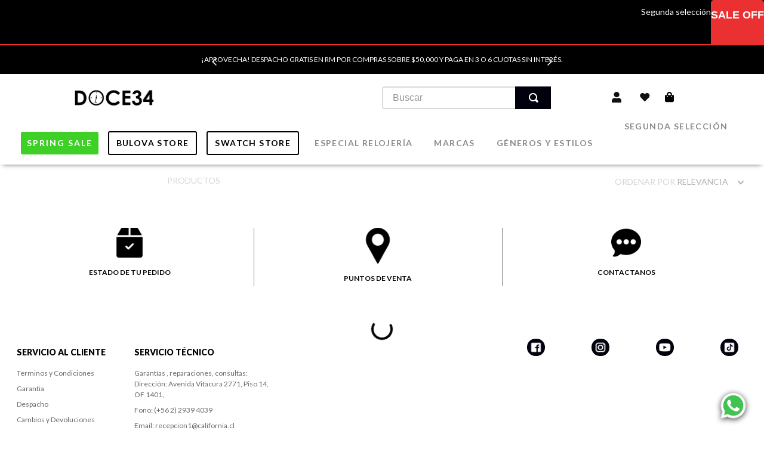

--- FILE ---
content_type: text/html; charset=utf-8
request_url: https://www.doce34.cl/joyeria/d
body_size: 116478
content:

<!DOCTYPE html>
  <html lang="es-CL">
  <head>
    <meta name="viewport" content="width=device-width, initial-scale=1">
    <meta name="generator" content="vtex.render-server@8.179.0">
    <meta charset='utf-8'>
    

    
<style id="critical" type="text/css">@charset "UTF-8";html{line-height:1.15;-ms-text-size-adjust:100%;-webkit-text-size-adjust:100%}body{margin:0}aside,nav,section{display:block}a{background-color:transparent;-webkit-text-decoration-skip:objects}img{border-style:none}svg:not(:root){overflow:hidden}button,input{font-family:sans-serif;font-size:100%;line-height:1.15;margin:0}button,input{overflow:visible}button{text-transform:none}button,html [type=button]{-webkit-appearance:button}[type=button]::-moz-focus-inner,button::-moz-focus-inner{border-style:none;padding:0}[type=button]:-moz-focusring,button:-moz-focusring{outline:1px dotted ButtonText}::-webkit-file-upload-button{-webkit-appearance:button;font:inherit}.bg-light-gray{background-color:#e3e4e6}.bg-base{background-color:#fff}.bg-transparent{background-color:transparent}.ba{border-style:solid;border-width:1px}.bt{border-top-style:solid;border-top-width:1px}.br{border-right-style:solid;border-right-width:1px}.bl{border-left-style:solid;border-left-width:1px}.bn{border-style:none;border-width:0}.b--muted-4{border-color:#e3e4e6}.b--muted-5{border-color:#f2f4f5}.b--transparent{border-color:transparent}.br2{border-radius:.25rem}.br--bottom{border-top-left-radius:0;border-top-right-radius:0}.br--top{border-bottom-right-radius:0}.br--right,.br--top{border-bottom-left-radius:0}.br--right{border-top-left-radius:0}.br--left{border-top-right-radius:0;border-bottom-right-radius:0}.b--solid{border-style:solid}.bw1{border-width:.125rem}.br-0{border-right-width:0}.bb-0{border-bottom-width:0}.bl-0{border-left-width:0}.shadow-5{box-shadow:4px 4px 8px 0 rgba(0,0,0,.2)}.border-box,a,aside,body,div,h2,html,input[type=text],li,nav,p,section,ul{box-sizing:border-box}.pa0{padding:0}.ma0{margin:0}.pl0{padding-left:0}.ml0{margin-left:0}.pr0{padding-right:0}.mr0{margin-right:0}.pt0{padding-top:0}.mt0{margin-top:0}.pb0{padding-bottom:0}.mb0{margin-bottom:0}.pv0{padding-top:0;padding-bottom:0}.mv0{margin-top:0;margin-bottom:0}.pl1{padding-left:.125rem}.pt1{padding-top:.125rem}.ma2{margin:.25rem}.nr2{margin-right:-.25rem}.pv2{padding-top:.25rem;padding-bottom:.25rem}.mh2{margin-left:.25rem;margin-right:.25rem}.nl3{margin-left:-.5rem}.pr3{padding-right:.5rem}.mr3{margin-right:.5rem}.ph3{padding-left:.5rem;padding-right:.5rem}.pa4{padding:.75rem}.pl4{padding-left:.75rem}.nr4{margin-right:-.75rem}.pv4{padding-top:.75rem;padding-bottom:.75rem}.ph4{padding-left:.75rem;padding-right:.75rem}.pl5{padding-left:1rem}.pr5{padding-right:1rem}.pv5{padding-top:1rem;padding-bottom:1rem}.ph5{padding-left:1rem;padding-right:1rem}.ph6{padding-left:1.5rem;padding-right:1.5rem}.mh6{margin-left:1.5rem;margin-right:1.5rem}.ph9{padding-left:4rem;padding-right:4rem}.pt11{padding-top:16rem}.top-0{top:0}.right-0{right:0}.bottom-0{bottom:0}.left-0{left:0}.dn{display:none}.db{display:block}.dib{display:inline-block}.flex{display:-webkit-box;display:flex}.flex-column{-webkit-box-orient:vertical;flex-direction:column}.flex-column,.flex-row{-webkit-box-direction:normal}.flex-row{-webkit-box-orient:horizontal;flex-direction:row}.items-start{-webkit-box-align:start;align-items:flex-start}.items-center{-webkit-box-align:center;align-items:center}.items-stretch{-webkit-box-align:stretch;align-items:stretch}.justify-start{-webkit-box-pack:start;justify-content:flex-start}.justify-end{-webkit-box-pack:end;justify-content:flex-end}.justify-center{-webkit-box-pack:center;justify-content:center}.justify-between{-webkit-box-pack:justify;justify-content:space-between}.justify-around{justify-content:space-around}.flex-grow-1{-webkit-box-flex:1;flex-grow:1}.fr{float:right}body,button,input{-webkit-font-smoothing:antialiased;-moz-osx-font-smoothing:grayscale}body,button,input{font-family:-apple-system,BlinkMacSystemFont,avenir next,avenir,helvetica neue,helvetica,ubuntu,roboto,noto,segoe ui,arial,sans-serif}.list{list-style-type:none}.h-100{height:100%}.min-vh-100{min-height:100vh}.min-h-regular{min-height:2.5rem;box-sizing:border-box}.h-large{height:3rem;box-sizing:border-box}.gray{color:#979899}.c-action-primary{color:#000}.c-muted-2{color:#979899}.c-on-base{color:#3f3f40}img{max-width:100%}.lh-solid{line-height:1}.lh-copy{line-height:1.5}.mw7{max-width:48rem}.mw9{max-width:96rem}.outline-0{outline:0}.overflow-hidden{overflow:hidden}.relative{position:relative}.absolute{position:absolute}.no-underline{text-decoration:none}.tl{text-align:left}.tc{text-align:center}.v-mid{vertical-align:middle}.f5{font-size:1rem}.t-heading-1{font-size:3rem}.t-heading-1,.t-heading-2{font-family:Fabriga,-apple-system,BlinkMacSystemFont,avenir next,avenir,helvetica neue,helvetica,ubuntu,roboto,noto,segoe ui,arial,sans-serif;font-weight:700;text-transform:none;letter-spacing:0}.t-heading-2{font-size:2.25rem}.t-body,body{font-family:Fabriga,-apple-system,BlinkMacSystemFont,avenir next,avenir,helvetica neue,helvetica,ubuntu,roboto,noto,segoe ui,arial,sans-serif;font-weight:400;text-transform:none;letter-spacing:0}.t-body,body{font-size:1rem}.t-action{font-size:1rem}.t-action,.t-action--small{font-family:Fabriga,-apple-system,BlinkMacSystemFont,avenir next,avenir,helvetica neue,helvetica,ubuntu,roboto,noto,segoe ui,arial,sans-serif;font-weight:500;text-transform:uppercase;letter-spacing:0}.t-action--small{font-size:.875rem}.b{font-weight:700}.fw5{font-weight:500}.center{margin-left:auto}.center{margin-right:auto}.ml-auto{margin-left:auto}.nowrap{white-space:nowrap}.w-100{width:100%}.z-2{z-index:2}.z-3{z-index:3}.z-999{z-index:999}@media screen and (min-width:20em){.bt-s{border-top-style:solid;border-top-width:1px}.tc-s{text-align:center}body{font-family:Fabriga,-apple-system,BlinkMacSystemFont,avenir next,avenir,helvetica neue,helvetica,ubuntu,roboto,noto,segoe ui,arial,sans-serif;font-weight:400;text-transform:none;letter-spacing:0}body{font-size:1rem}}@media screen and (min-width:40em){.bn-ns{border-style:none;border-width:0}.right-0-ns{right:0}.dib-ns{display:inline-block}body{font-family:Fabriga,-apple-system,BlinkMacSystemFont,avenir next,avenir,helvetica neue,helvetica,ubuntu,roboto,noto,segoe ui,arial,sans-serif;font-weight:400;text-transform:none;letter-spacing:0}body{font-size:1rem}.w-auto-ns{width:auto}.pt3-m{padding-top:.5rem}.ph5-m{padding-left:1rem;padding-right:1rem}body{font-family:Fabriga,-apple-system,BlinkMacSystemFont,avenir next,avenir,helvetica neue,helvetica,ubuntu,roboto,noto,segoe ui,arial,sans-serif;font-weight:400;text-transform:none;letter-spacing:0}body{font-size:1rem}}@media screen and (min-width:64em){.pt5-l{padding-top:1rem}body{font-family:Fabriga,-apple-system,BlinkMacSystemFont,avenir next,avenir,helvetica neue,helvetica,ubuntu,roboto,noto,segoe ui,arial,sans-serif;font-weight:400;text-transform:none;letter-spacing:0}body{font-size:1rem}}@media screen and (min-width:80em){.ph2-xl{padding-left:.25rem;padding-right:.25rem}body{font-family:Fabriga,-apple-system,BlinkMacSystemFont,avenir next,avenir,helvetica neue,helvetica,ubuntu,roboto,noto,segoe ui,arial,sans-serif;font-weight:400;text-transform:none;letter-spacing:0}body{font-size:1rem}}@-webkit-keyframes vtex-render-runtime-8-x-slide{0%{transform:translate3d(-50%,0,0)}to{transform:translateZ(0)}}@keyframes vtex-render-runtime-8-x-slide{0%{transform:translate3d(-50%,0,0)}to{transform:translateZ(0)}}.vtex-render-runtime-8-x-slide{-webkit-animation:vtex-render-runtime-8-x-slide 1.5s linear infinite;animation:vtex-render-runtime-8-x-slide 1.5s linear infinite}.vtex-render-runtime-8-x-lazyload.lazyload{opacity:0}@-webkit-keyframes vtex-styleguide-9-x-vtex-spinner-rotate{0%{transform:translateZ(0) rotate(0)}to{transform:translateZ(0) rotate(1turn)}}@keyframes vtex-styleguide-9-x-vtex-spinner-rotate{0%{transform:translateZ(0) rotate(0)}to{transform:translateZ(0) rotate(1turn)}}.vtex-styleguide-9-x-rotate{transform-origin:50% 50%;-webkit-animation:vtex-styleguide-9-x-vtex-spinner-rotate .5s linear infinite;animation:vtex-styleguide-9-x-vtex-spinner-rotate .5s linear infinite}.vtex-flex-layout-0-x-stretchChildrenWidth{justify-content:center}.vtex-flex-layout-0-x-stretchChildrenWidth>:not(img){width:100%}@-webkit-keyframes vtex-styleguide-9-x-vtex-spinner-rotate{0%{transform:translateZ(0) rotate(0)}to{transform:translateZ(0) rotate(1turn)}}@keyframes vtex-styleguide-9-x-vtex-spinner-rotate{0%{transform:translateZ(0) rotate(0)}to{transform:translateZ(0) rotate(1turn)}}.vtex-styleguide-9-x-rotate{transform-origin:50% 50%;-webkit-animation:vtex-styleguide-9-x-vtex-spinner-rotate .5s linear infinite;animation:vtex-styleguide-9-x-vtex-spinner-rotate .5s linear infinite}.vtex-search-result-3-x-buttonShowMore{-ms-grid-row:3;-ms-grid-column:2;-ms-grid-column-span:5;grid-column:pagination;grid-row:pagination;justify-self:end;align-self:center}.vtex-search-result-3-x-orderByOptionItem,.vtex-search-result-3-x-orderByOptionsContainer{min-width:180px}.vtex-search-result-3-x-buttonShowMore{-ms-grid-row:3;-ms-grid-column:2;-ms-grid-column-span:5;grid-column:pagination;grid-row:pagination;justify-self:end;align-self:center}.vtex-search-result-3-x-orderByOptionItem,.vtex-search-result-3-x-orderByOptionsContainer{min-width:180px}.vtex-search-result-3-x-buttonShowMore{-ms-grid-row:3;-ms-grid-column:2;-ms-grid-column-span:5;grid-column:pagination;grid-row:pagination;justify-self:end;align-self:center}.vtex-search-result-3-x-orderByOptionItem,.vtex-search-result-3-x-orderByOptionsContainer{min-width:180px}.vtex-search-result-3-x-buttonShowMore{-ms-grid-row:3;-ms-grid-column:2;-ms-grid-column-span:5;grid-column:pagination;grid-row:pagination;justify-self:end;align-self:center}.vtex-search-result-3-x-orderByOptionItem,.vtex-search-result-3-x-orderByOptionsContainer{min-width:180px}.vtex-styleguide-9-x-hideDecorators::-ms-clear{display:none}.vtex-styleguide-9-x-noAppearance{-webkit-appearance:none;-moz-appearance:none;appearance:none}::-webkit-input-placeholder{color:#979899}::-moz-placeholder{color:#979899}:-ms-input-placeholder{color:#979899}:-moz-placeholder{color:#979899}.vtex-search-result-3-x-buttonShowMore{-ms-grid-row:3;-ms-grid-column:2;-ms-grid-column-span:5;grid-column:pagination;grid-row:pagination;justify-self:end;align-self:center}.vtex-search-result-3-x-orderByOptionItem,.vtex-search-result-3-x-orderByOptionsContainer{min-width:180px}.vtex-store-components-3-x-sizeDesktop{max-width:150px;max-height:75px;min-width:120px}.vtex-store-components-3-x-searchBarContainer .vtex-input-prefix__group{height:38px}.vtex-store-components-3-x-searchBarContainer input{color:#727273;border-radius:1px}@media only screen and (max-width:49rem){.vtex-store-components-3-x-searchBarContainer input{box-shadow:none}}.vtex-flex-layout-0-x-flexRow--top-header{background:#000}.vtex-flex-layout-0-x-flexRow--info-home{background-color:hsla(0,0%,93.3%,.29)}.vtex-flex-layout-0-x-flexColChild--info-item-home{border-right:1px solid rgba(0,1,13,.5)}.vtex-flex-layout-0-x-flexRowContent--footer-general{padding:60px 0;max-width:1280px;margin:auto}.vtex-flex-layout-0-x-flexColChild--col-item-footer{height:auto!important}.vtex-flex-layout-0-x-flexRowContent--footer-general-fila-1{justify-content:space-around}@media screen and (max-width:1024px){.vtex-flex-layout-0-x-flexRowContent--footer-general-fila-1{flex-direction:column}.vtex-flex-layout-0-x-flexCol--col-item-footer{margin-bottom:20px}.vtex-flex-layout-0-x-flexRowContent--info-home{display:flex;flex-direction:column;justify-content:center;width:300px}.vtex-flex-layout-0-x-flexRowContent--info-home .vtex-flex-layout-0-x-stretchChildrenWidth{width:100%!important}.vtex-flex-layout-0-x-flexRowContent--search-result{flex-direction:column}}@media screen and (max-width:768px){.vtex-flex-layout-0-x-flexRow--product-list-page-banner-nuevo-mobile{display:block}.vtex-flex-layout-0-x-flexRow--product-list-page-banner-nuevo{display:none}.vtex-flex-layout-0-x-flexRowContent--row-medios-de-pago{display:flex}.vtex-flex-layout-0-x-flexRow--search-result .vtex-store-components-3-x-container{padding:0}.vtex-flex-layout-0-x-flexColChild--info-item-home{border-right:1px solid hsla(0,0%,93.3%,.29)}}.vtex-menu-2-x-styledLinkContent--nav-cyber{padding:.2rem}.vtex-login-2-x-profileIcon{color:#042268;width:18px;height:18px}.vtex-flex-layout-0-x-flexRow--header-up .vtex-store-components-3-x-container{padding:0}.vtex-flex-layout-0-x-flexRow--header-up .vtex-flex-layout-0-x-flexCol--header-up .vtex-store-components-3-x-logoImage{height:60px}.vtex-flex-layout-0-x-flexRow--cont-saleoff{background:#000}.vtex-flex-layout-0-x-flexRow--cont-saleoff .vtex-flex-layout-0-x-flexRowContent--cont-saleoff{border-bottom:2px solid #eb3031}.vtex-flex-layout-0-x-flexRow--cont-saleoff .vtex-flex-layout-0-x-flexRowContent--cont-saleoff .vtex-flex-layout-0-x-flexCol--cont-saleoff{align-items:flex-end;flex-direction:row-reverse;gap:10px}.vtex-flex-layout-0-x-flexRow--cont-saleoff .vtex-flex-layout-0-x-flexRowContent--cont-saleoff .vtex-flex-layout-0-x-flexCol--cont-saleoff .vtex-rich-text-0-x-container--title-saleoff{width:fit-content;padding-inline:5px;background:#eb3031;padding-bottom:1.5rem;border-top-left-radius:5px;border-top-right-radius:5px}.vtex-flex-layout-0-x-flexRow--cont-saleoff .vtex-flex-layout-0-x-flexRowContent--cont-saleoff .vtex-flex-layout-0-x-flexCol--cont-saleoff .vtex-rich-text-0-x-container--title-saleoff .vtex-rich-text-0-x-heading{margin-block:4px;font-size:18px}.vtex-flex-layout-0-x-flexRow--cont-saleoff .vtex-flex-layout-0-x-flexRowContent--cont-saleoff .vtex-flex-layout-0-x-flexCol--cont-saleoff .vtex-rich-text-0-x-container--title-saleoff .vtex-rich-text-0-x-heading .vtex-rich-text-0-x-link{text-decoration:none;color:#fff;text-transform:uppercase}.vtex-flex-layout-0-x-flexRow--cont-saleoff .vtex-flex-layout-0-x-flexRowContent--cont-saleoff .vtex-flex-layout-0-x-flexCol--cont-saleoff .vtex-rich-text-0-x-container--title-producto .vtex-rich-text-0-x-heading--title-producto{margin-block:4px;font-size:14px;color:#fff;font-weight:400;font-family:Lato}.vtex-slider-layout-0-x-sliderLayoutContainer--carousel-notifaction-bar .vtex-slider-layout-0-x-caretIcon--carousel-notifaction-bar{filter:invert(1);width:50%}.vtex-slider-layout-0-x-sliderLayoutContainer--carousel-notifaction-bar .vtex-slider-layout-0-x-slideChildrenContainer .vtex-rich-text-0-x-container{margin:0}@media (max-width:991px){.vtex-slider-layout-0-x-sliderLayoutContainer--carousel-notifaction-bar .vtex-slider-layout-0-x-slideChildrenContainer .vtex-rich-text-0-x-container{padding-inline:1rem;width:90%}}.vtex-slider-layout-0-x-sliderLayoutContainer--carousel-notifaction-bar .vtex-slider-layout-0-x-slideChildrenContainer .vtex-rich-text-0-x-container .vtex-rich-text-0-x-paragraph{color:#fff;font-family:Lato;text-transform:uppercase;font-size:12px;font-weight:400}@media (max-width:991px){.vtex-slider-layout-0-x-sliderLayoutContainer--carousel-notifaction-bar .vtex-slider-layout-0-x-slideChildrenContainer .vtex-rich-text-0-x-container .vtex-rich-text-0-x-paragraph{font-size:10px;text-align:center}}.vtex-flex-layout-0-x-flexRow--header-bar-container{left:10vw;position:relative}.vtex-flex-layout-0-x-flexRow--row-medios-de-pago{position:absolute}.vtex-flex-layout-0-x-flexRowContent--top-header{padding:3px 0;margin:auto;background:#000;justify-content:center;max-width:1280px}.vtex-flex-layout-0-x-flexRow--header-main{background:#fff;padding:10px}.vtex-flex-layout-0-x-flexRow--top-header-left{display:flex;align-items:center}.vtex-flex-layout-0-x-flexRow--header-icons-container{right:-71px;position:relative}.vtex-flex-layout-0-x-flexRowContent--header-main{display:flex;align-items:center;justify-content:space-evenly;max-width:1960px;height:60px;margin:auto}.vtex-flex-layout-0-x-flexRowContent--top-header-left{display:flex;align-items:center}.vtex-flex-layout-0-x-flexRow--info-home{margin:auto;background:#fff;padding:2rem 10px}@media (max-width:768px){.vtex-flex-layout-0-x-flexRow--info-home{padding-block:0}}.vtex-flex-layout-0-x-flexColChild--info-item-home{justify-content:center;display:flex;border-right:1px solid rgba(0,1,13,.5019607843)}.vtex-flex-layout-0-x-flexColChild--info-item-home-3,.vtex-flex-layout-0-x-flexColChild--texto-info-item-home{justify-content:center;display:flex}.vtex-flex-layout-0-x-flexRowContent--info-home{max-width:1280px;margin:auto}.vtex-flex-layout-0-x-flexRowContent--footer-bottom{display:flex;align-items:center;justify-content:space-between}.vtex-flex-layout-0-x-flexRow--footer-general{margin-top:3.5rem}.vtex-flex-layout-0-x-flexRow--footer-general .vtex-flex-layout-0-x-flexRowContent--footer-general{padding:0;margin:auto}.vtex-flex-layout-0-x-flexRow--footer-general-2b{margin-bottom:3rem}.vtex-flex-layout-0-x-flexRow--footer-general-2b{width:98%}.vtex-flex-layout-0-x-flexRow--footer-bottom{padding:8px 30px;max-height:100px;background-color:#fff;border-top:1px solid #00010d;margin:3px auto auto}.vtex-flex-layout-0-x-flexRowContent--footer-bottom-text-2{align-items:center;justify-content:space-around;width:100%;margin:auto}.vtex-flex-layout-0-x-flexRow--footer-general-fila-1{background:0 0}.vtex-flex-layout-0-x-flexCol--search-result-filtros{min-width:200px}.vtex-flex-layout-0-x-flexRowContent--header-icons-container .vtex-button{width:40px;display:flex;justify-content:center;align-items:center}.vtex-flex-layout-0-x-flexRow--search-result{margin-top:20px}.vtex-flex-layout-0-x-flexRow--search-result .vtex-store-components-3-x-container{width:98%}.vtex-flex-layout-0-x-flexRow--product-list-page-banner-nuevo-mobile{display:none}.vtex-flex-layout-0-x-flexRow--product-list-page-banner-nuevo .vtex-store-components-3-x-container,.vtex-flex-layout-0-x-flexRow--product-list-page-banner-nuevo-mobile .vtex-store-components-3-x-container{margin:0 auto;padding:0;max-width:100%}.vtex-flex-layout-0-x-flexRowContent--footer-general-fila-1{justify-content:space-between}.vtex-flex-layout-0-x-flexRow--event-banner{margin-top:0;margin-bottom:0}.vtex-flex-layout-0-x-flexRowContent--event-banner{margin:0;justify-content:center}.vtex-flex-layout-0-x-flexCol--col-item-right{align-items:flex-end}.vtex-flex-layout-0-x-flexCol--col-rrss{flex-direction:row}.vtex-flex-layout-0-x-flexCol--col-rrss .vtex-flex-layout-0-x-flexColChild--col-rrss{text-align:center}@media screen and (max-width:1024px){.vtex-flex-layout-0-x-flexRowContent--footer-general-fila-1{flex-direction:column}.vtex-flex-layout-0-x-flexCol--col-item-footer{margin-bottom:20px}.vtex-flex-layout-0-x-flexRowContent--info-home{display:flex;flex-direction:row;justify-content:center;width:auto}.vtex-flex-layout-0-x-flexRowContent--info-home .vtex-flex-layout-0-x-stretchChildrenWidth{width:100%!important}.vtex-flex-layout-0-x-flexRowContent--search-result{flex-direction:column}}@media screen and (max-width:1024px){.vtex-flex-layout-0-x-flexRowContent--footer-bottom-text-2{display:flex;height:60px}.vtex-flex-layout-0-x-flexRowContent--footer-bottom{flex-direction:column;justify-content:center}}@media screen and (max-width:768px){.vtex-flex-layout-0-x-flexRow--product-list-page-banner-nuevo-mobile{display:block}.vtex-flex-layout-0-x-flexRow--product-list-page-banner-nuevo{display:none}.vtex-flex-layout-0-x-flexRowContent--row-medios-de-pago{display:flex}.vtex-flex-layout-0-x-flexRow--search-result .vtex-store-components-3-x-container{padding:0}.vtex-flex-layout-0-x-flexColChild--info-item-home{border-right:1px solid hsla(0,0%,93.3%,.2901960784);align-items:flex-end}}@media screen and (max-width:768px){.vtex-menu-2-x-styledLinkContent--nav-cyber{width:fit-content}}.vtex-rich-text-0-x-container--search-content{display:flex;justify-content:flex-start}.vtex-menu-2-x-styledLinkContent--nav-cyber{font-weight:700;text-shadow:2px 2px 4px #888;color:#fff!important;background-color:#000;padding:6px}.t-action--small,.vtex-button__label{font-family:Lato}.vtex-rich-text-0-x-paragraph--titulo-medios-despacho,.vtex-rich-text-0-x-paragraph--titulo-medios-pago{font-family:Lato!important;font-size:14px!important;font-style:normal;font-weight:900!important;line-height:17px;letter-spacing:0;text-align:left;color:#000;margin-top:4rem}.vtex-rich-text-0-x-container--titulo-medios-despacho{justify-content:flex-start}.vtex-rich-text-0-x-container--titulo-medios-pago{margin:0 1.5rem}.vtex-rich-text-0-x-paragraph{font-family:Lato;font-weight:400;font-size:14px}.vtex-rich-text-0-x-paragraph--info-1,.vtex-rich-text-0-x-paragraph--info-3{font-family:Lato;font-weight:700;font-size:14px;letter-spacing:.5px;margin:0;text-align:center;text-transform:uppercase;color:#494949}.vtex-rich-text-0-x-paragraph--info-1:after,.vtex-rich-text-0-x-paragraph--info-3:after{content:"";width:25px;display:block}.vtex-rich-text-0-x-paragraph--titulo-footer{font-family:Lato;font-size:14px;font-style:normal;font-weight:900;line-height:17px;letter-spacing:0;text-align:left;color:#000;margin-block:0 8px}.vtex-rich-text-0-x-paragraph--titulo-footer-rights{color:#000;font-family:Lato;font-size:13px;font-style:normal;font-weight:600;line-height:16px;letter-spacing:0;text-align:left}.vtex-rich-text-0-x-paragraph--info-1,.vtex-rich-text-0-x-paragraph--info-3{text-decoration:none;color:#707070;font-family:Lato;font-size:12px;font-style:normal;font-weight:400;line-height:26px;letter-spacing:0;text-align:center;margin-top:8px}.vtex-rich-text-0-x-strong--info-1,.vtex-rich-text-0-x-strong--info-3{text-decoration:none;color:#000;font-family:Lato;font-size:12px;font-style:normal;font-weight:700;line-height:17px;letter-spacing:0;text-align:center}.vtex-rich-text-0-x-container--titulo-footer{justify-content:flex-start;margin:0 1.5rem}@media screen and (max-width:1024px){.vtex-rich-text-0-x-container--titulo-footer{justify-content:center}.vtex-rich-text-0-x-paragraph--titulo-footer{margin-left:0}.vtex-rich-text-0-x-paragraph--titulo-footer-rights{text-align:center}.vtex-rich-text-0-x-paragraph--info-1,.vtex-rich-text-0-x-paragraph--info-3{font-family:Lato;font-size:12px;font-style:normal;font-weight:400;line-height:26px;letter-spacing:0;text-transform:none}}@media screen and (max-width:768px){.vtex-rich-text-0-x-container--titulo-medios-pago{margin:0}}@media (min-width:769px) and (max-width:1024px){.vtex-rich-text-0-x-paragraph--titulo-medios-despacho{margin-left:20px}}.vtex-rich-text-0-x-container--search-title{text-align:left;display:block}.vtex-rich-text-0-x-wrapper--search-title{font-family:Lato}.vtex-store-components-3-x-logoContainer--logo{display:flex;padding:0!important;align-items:center}.vtex-store-components-3-x-imageElement--logo-amex{position:relative;top:-8px}.vtex-store-components-3-x-imageElement--logo-visa{margin-left:17px}.vtex-store-components-3-x-imageElement--logo-master{margin-left:10px}.vtex-store-components-3-x-imageElementLink--img-ws{position:fixed;left:88%;z-index:9;bottom:2%;text-decoration:none}.vtex-flex-layout-0-x-flexRow--cont-ws .vtex-store-components-3-x-imageElementLink--img-ws .vtex-store-components-3-x-imageElement--img-ws{position:fixed;left:94%;z-index:9;bottom:2%;width:4%;filter:drop-shadow(0 2px 5px rgba(0,0,0,.7))}@media (max-width:991px){.vtex-flex-layout-0-x-flexRow--cont-ws .vtex-store-components-3-x-imageElementLink--img-ws .vtex-store-components-3-x-imageElement--img-ws{filter:drop-shadow(0 2px 5px rgba(0,0,0,.2));left:85%;width:14%}}.vtex-store-components-3-x-logoImage{height:76px;max-width:none;margin-left:-90px}.vtex-store-components-3-x-imageElement--footer-rrss{padding:4px;border-radius:16px;background-color:#00010d}.vtex-store-components-3-x-imageElement--logo-vtex2{margin:0 20px}.vtex-store-components-3-x-suffixWrapper--search-desktop{background-color:#00010d;width:60px;margin-right:-16px;position:absolute;height:38px}.vtex-store-components-3-x-searchBarContainer{padding-top:0;padding-bottom:0}.vtex-store-components-3-x-searchBarContainer .vtex-input-prefix__group{border:2px solid #dadada;outline:0;overflow:hidden}.vtex-store-components-3-x-searchBarContainer .vtex-input__suffix{border-radius:0}.vtex-store-components-3-x-searchBarIcon{color:#fff;padding-left:39%;background-color:#00010d}@media (max-width:991px){.vtex-store-components-3-x-searchBarIcon{padding-inline:45%}}@media screen and (max-width:1024px){.vtex-store-components-3-x-searchBarContainer{margin:auto}.vtex-store-components-3-x-logoImage{height:47px;width:129px;max-width:none;margin-left:-40px}}@media screen and (max-width:768px){.vtex-store-components-3-x-imageElement--logo-master,.vtex-store-components-3-x-imageElement--logo-visa{margin-left:0}.vtex-store-components-3-x-logoContainer--logo{max-width:none!important}}.vtex-slider-layout-0-x-caretIcon{color:#000}.vtex-styleguide-9-x-hideDecorators{border-radius:0}.vtex-menu-2-x-menuItem--menu-item-categorias{align-content:center!important}.vtex-menu-2-x-menuItem--menu-item-categorias .vtex-menu-2-x-styledLinkContent--menu-item-categorias{color:#8b8b8b;font-family:Lato;font-size:14px;font-style:normal;font-weight:600;line-height:12px;letter-spacing:.1em;text-transform:uppercase;padding-left:10px;padding-right:10px;padding-block:8px}.vtex-menu-2-x-styledLinkContent--categoria-header{color:#8b8b8b;font-family:Lato;font-size:14px;font-style:normal;font-weight:600;line-height:12px;letter-spacing:.1em;text-transform:uppercase;padding-left:10px;padding-right:10px;padding-block:8px}@media (max-width:992px){.vtex-menu-2-x-menuItem--item-sw-store{background:#e62e1b!important}}.vtex-menu-2-x-menuItem--item-sw-store .vtex-menu-2-x-styledLinkContent--item-sw-store{border:2px solid #000;color:#000;padding:12px;border-radius:3px}@media (max-width:992px){.vtex-menu-2-x-menuItem--item-sw-store .vtex-menu-2-x-styledLinkContent--item-sw-store{border:none}}@media (max-width:992px){.vtex-menu-2-x-menuItem--item-sw-store .vtex-menu-2-x-styledLinkContent--item-sw-store{padding:0;color:#fff!important}}@media (max-width:992px){.vtex-menu-2-x-menuItem--item-bv-store{background:#000!important}}.vtex-menu-2-x-menuItem--item-bv-store .vtex-menu-2-x-styledLinkContent--item-bv-store{border:2px solid #000;color:#000;padding:12px;border-radius:3px}@media (max-width:992px){.vtex-menu-2-x-menuItem--item-bv-store .vtex-menu-2-x-styledLinkContent--item-bv-store{padding:0;color:#fff!important}}.vtex-menu-2-x-menuContainerNav--categorias-nav-header{background:#fff;box-shadow:0 10px 5px 0 rgba(0,0,0,.75);-webkit-box-shadow:0 4px 8px -5px rgba(0,0,0,.75);-moz-box-shadow:0 10px 5px 0 rgba(0,0,0,.75)}.vtex-menu-2-x-styledLinkIcon--icon-favoritos{padding-top:10px;padding-left:4px}.vtex-menu-2-x-styledLinkContent--footer-item{color:#686868;font-family:Lato;font-size:12px;font-style:normal;font-weight:400;line-height:18px;letter-spacing:0;text-align:left;white-space:pre-wrap}.vtex-menu-2-x-styledLinkContent--menu-item-categorias{text-align:start;font-family:Lato;font-size:16px;font-style:normal;font-weight:400;line-height:25px;letter-spacing:0}.vtex-menu-2-x-styledLinkContainer--menu-item-categorias{padding:2px 0}.vtex-menu-2-x-menuContainer--categorias-nav-header{display:flex;justify-content:center;margin:auto}.vtex-menu-2-x-styledLinkContainer--categoria-header{margin:0 8px!important;height:100%;display:flex;align-items:center}.vtex-menu-2-x-menuItem--icon-favoritos{display:flex;align-items:center;justify-content:center}.vtex-menu-2-x-styledLinkContainer--icon-favoritos{margin:0}.vtex-menu-2-x-styledLinkContainer--icon-favoritos{padding:5px}.vtex-menu-2-x-styledLinkContent--icon-favoritos{margin:5px}@media screen and (max-width:1024px){.vtex-menu-2-x-menuContainer--footer-col{align-items:center}.vtex-menu-2-x-styledLinkContainer--icon-favoritos,.vtex-menu-2-x-styledLinkContent--icon-favoritos{margin:0;padding:0}.vtex-menu-2-x-menuItem--footer-item--isClosed{padding-bottom:2px;padding-top:2px}}.vtex-menu-2-x-menuItem--icon-cyber .vtex-menu-2-x-styledLinkContent--icon-cyber{background:#3ed027;padding:11px 8px;color:#fff!important;border:2px solid #3ed027;border-radius:3px;letter-spacing:2px;align-items:center;text-shadow:none;gap:3px}.vtex-menu-2-x-menuItem--icon-cyber .vtex-menu-2-x-styledLinkContent--icon-cyber:after{visibility:initial;transform:scale(.8);animation:vtex-menu-2-x-rotation 2s linear infinite}.vtex-search-result-3-x-searchResultContainer{margin:auto}.vtex-search-result-3-x-orderByOptionsContainer{z-index:999}.vtex-search-result-3-x-totalProducts--layout{display:flex;align-items:center;justify-content:center}.vtex-search-result-3-x-totalProducts--layout{font-family:Lato;font-size:14px;font-style:normal;font-weight:400;line-height:17px;letter-spacing:0}.vtex-search-result-3-x-filterPopupTitle{font-family:Lato;font-size:14px;font-style:normal;font-weight:400;line-height:17px;letter-spacing:0}.vtex-search-result-3-x-searchResultContainer{padding-top:0}@media screen and (max-width:640px){.vtex-search-result-3-x-searchResultContainer{padding:0}.vtex-search-result-3-x-orderByDropdown .vtex-search-result-3-x-filterPopupTitle{font-family:Lato;font-size:14px;font-style:normal;font-weight:700;line-height:14px;letter-spacing:0;color:#363636;text-transform:capitalize}.vtex-search-result-3-x-orderByText{color:#363636;font-family:Lato;font-size:14px;font-style:normal;font-weight:400;line-height:14px;letter-spacing:0;display:block;text-transform:lowercase}.vtex-search-result-3-x-orderByText:first-letter{text-transform:uppercase}.vtex-search-result-3-x-orderByText:after{content:": ";width:10px}.vtex-search-result-3-x-orderByButton{justify-content:space-around;width:140px;margin:auto}.vtex-search-result-3-x-filterPopupTitle{font-family:Lato;font-size:14px;font-style:normal;font-weight:400;line-height:14px;letter-spacing:0;color:#363636;margin:0;text-transform:uppercase}.vtex-search-result-3-x-caretIcon{width:14px;height:14px;color:#a3a3a3}.vtex-search-result-3-x-filterPopupArrowIcon{padding:0}.vtex-search-result-3-x-totalProducts--layout{justify-content:center}}.vtex-search-result-3-x-buttonShowMore--layout{margin-block:3rem 5rem}.vtex-minicart-2-x-openIconContainer{width:40px;padding:0}</style>
<script>"use strict";!function(){var e=!!window.location.search.includes("__debugCriticalCSS")&&new URLSearchParams(window.location.search).get("__debugCriticalCSS"),t=new Set,n=-1,r=!1,i=null;function a(){if(e){for(var t=new Array("[critical]:"),n=0;n<arguments.length;n++)t[n+1]=arguments[n];console.log.apply(console,t)}}function o(e){var t=e&&document.getElementById(e);t&&(a("hydrating",e),t.removeAttribute("as"),t.setAttribute("type","text/css"),t.setAttribute("rel","stylesheet"))}function c(){l.then(_)}function _(){r||(a("Applying uncritical for",n,"styles: ",t),Array.from(t).sort((function(e,t){if(!e)return-1;if(!t)return 1;var n=e.replace("${UNCRITICAL_ID}_",""),r=t.replace("${UNCRITICAL_ID}_","");return Number(n)-Number(r)})).forEach(e=>{setTimeout(()=>{o(e)},1)}),r=!0,i())}window.__CRITICAL__UNCRITICAL_APPLIED__=new Promise((function(e){i=function(){a("uncritical applied"),e()}}));var l=new Promise((function(t){if(!document.querySelector("style#critical"))return t();window.__CRITICAL__RAISE_UNCRITICAL_EVENT__=t,"manual"!==e&&setTimeout(c,1e4)}));"manual"===e&&(window.__CRITICAL__applyAfterEvent=c,window.__CRITICAL__applyStyleById=o),window.__CRITICAL__RENDER_8_REGISTER__=function(i,_="error"){var l="loaded"===_?i:null;n<0&&function(){var e=document.getElementsByClassName("vtex_io_uncritical_css");n=0;for(var t=0;t<e.length;t++){var r=e[t];r.media&&!matchMedia(r.media).matches||(n+=1)}}(),t.has(l)||(t.add(l),!0===r?(a("Late hydration",l),o(l)):t.size===n&&"manual"!==e&&c())}}();</script>
<link rel="preload" href="https://doce34cl.vtexassets.com/_v/public/assets/v1/bundle/css/asset.min.css?v=3&files=theme,3b33cb7bc49e5ca28f16584230265dd7.common,3b33cb7bc49e5ca28f16584230265dd7.small,3b33cb7bc49e5ca28f16584230265dd7.notsmall,3b33cb7bc49e5ca28f16584230265dd7.large,3b33cb7bc49e5ca28f16584230265dd7.xlarge&files=fonts,989db2448f309bfdd99b513f37c84b8f5794d2b5&files=npm,animate.css@3.7.0/animate.min.css&files=react~vtex.render-runtime@8.136.1,common&files=react~vtex.store-components@3.178.5,Container,Logo,4,SearchBar,DiscountBadge&files=react~vtex.styleguide@9.146.16,0,Spinner,1,Tooltip&files=react~vtex.flex-layout@0.21.5,0&files=react~vtex.search-result@3.143.3,1,NotFoundLayout,12,OrderByFlexible,9&files=react~vtex.admin-pages@4.59.0,HighlightOverlay&files=react~vtex.rich-text@0.16.1,index&files=react~vtex.shipping-option-components@1.11.0,3&files=react~vtex.login@2.69.1,1&files=react~vtex.minicart@2.68.0,Minicart&files=react~vtex.slider@0.8.3,0&files=react~vtex.shelf@1.49.0,0&files=react~vtex.search@2.18.8,Autocomplete&files=react~vtex.wish-list@1.18.2,AddProductBtn&files=react~vtex.product-summary@2.91.1,ProductSummaryImage&files=react~doce34cl.store@1.0.276,installments&files=overrides,vtex.product-list@0.37.5$overrides,vtex.minicart@2.68.0$overrides,doce34cl.store@1.0.276$overrides&workspace=master" as="style" crossorigin  class="vtex_io_uncritical_css" id="uncritical_style_0" onload="this.onload=null;window.__CRITICAL__RENDER_8_REGISTER__(this.id, 'loaded')" onerror="this.onerror=null;handleCSSFallback();setTimeout(function(){window.__CRITICAL__RENDER_8_REGISTER__(this.id, 'error')}, 300);"/>
<noscript id="styles_base">
<link rel="stylesheet" type="text/css" href="https://doce34cl.vtexassets.com/_v/public/assets/v1/bundle/css/asset.min.css?v=3&files=theme,3b33cb7bc49e5ca28f16584230265dd7.common,3b33cb7bc49e5ca28f16584230265dd7.small,3b33cb7bc49e5ca28f16584230265dd7.notsmall,3b33cb7bc49e5ca28f16584230265dd7.large,3b33cb7bc49e5ca28f16584230265dd7.xlarge&files=fonts,989db2448f309bfdd99b513f37c84b8f5794d2b5&files=npm,animate.css@3.7.0/animate.min.css&files=react~vtex.render-runtime@8.136.1,common&files=react~vtex.store-components@3.178.5,Container,Logo,4,SearchBar,DiscountBadge&files=react~vtex.styleguide@9.146.16,0,Spinner,1,Tooltip&files=react~vtex.flex-layout@0.21.5,0&files=react~vtex.search-result@3.143.3,1,NotFoundLayout,12,OrderByFlexible,9&files=react~vtex.admin-pages@4.59.0,HighlightOverlay&files=react~vtex.rich-text@0.16.1,index&files=react~vtex.shipping-option-components@1.11.0,3&files=react~vtex.login@2.69.1,1&files=react~vtex.minicart@2.68.0,Minicart&files=react~vtex.slider@0.8.3,0&files=react~vtex.shelf@1.49.0,0&files=react~vtex.search@2.18.8,Autocomplete&files=react~vtex.wish-list@1.18.2,AddProductBtn&files=react~vtex.product-summary@2.91.1,ProductSummaryImage&files=react~doce34cl.store@1.0.276,installments&files=overrides,vtex.product-list@0.37.5$overrides,vtex.minicart@2.68.0$overrides,doce34cl.store@1.0.276$overrides&workspace=master"  id="styles_bundled"  crossorigin onerror="this.onerror=null;handleCSSFallback()"/></noscript>
<noscript id="styles_overrides"></noscript>

<template id="stylesFallback">
  

<link rel="stylesheet" type="text/css" href="https://doce34cl.vtexassets.com/_v/public/vtex.styles-graphql/v1/style/3b33cb7bc49e5ca28f16584230265dd7.common.min.css?hash=a253c52932b4ca947262353960c02da21d670f99&v=1&workspace=master"  id="style_link_common" class="style_link" crossorigin />
<link rel="stylesheet" type="text/css" href="https://doce34cl.vtexassets.com/_v/public/vtex.styles-graphql/v1/style/3b33cb7bc49e5ca28f16584230265dd7.small.min.css?hash=a253c52932b4ca947262353960c02da21d670f99&v=1&workspace=master" media="screen and (min-width: 20em)" id="style_link_small" class="style_link" crossorigin />
<link rel="stylesheet" type="text/css" href="https://doce34cl.vtexassets.com/_v/public/vtex.styles-graphql/v1/style/3b33cb7bc49e5ca28f16584230265dd7.notsmall.min.css?hash=a253c52932b4ca947262353960c02da21d670f99&v=1&workspace=master" media="screen and (min-width: 40em)" id="style_link_notsmall" class="style_link" crossorigin />
<link rel="stylesheet" type="text/css" href="https://doce34cl.vtexassets.com/_v/public/vtex.styles-graphql/v1/style/3b33cb7bc49e5ca28f16584230265dd7.large.min.css?hash=a253c52932b4ca947262353960c02da21d670f99&v=1&workspace=master" media="screen and (min-width: 64em)" id="style_link_large" class="style_link" crossorigin />
<link rel="stylesheet" type="text/css" href="https://doce34cl.vtexassets.com/_v/public/vtex.styles-graphql/v1/style/3b33cb7bc49e5ca28f16584230265dd7.xlarge.min.css?hash=a253c52932b4ca947262353960c02da21d670f99&v=1&workspace=master" media="screen and (min-width: 80em)" id="style_link_xlarge" class="style_link" crossorigin />
<link rel="stylesheet" type="text/css" href="https://doce34cl.vtexassets.com/_v/public/vtex.styles-graphql/v1/fonts/989db2448f309bfdd99b513f37c84b8f5794d2b5?v=1&workspace=master"  id="fonts_link"  crossorigin />
<link rel="preload" type="text/css" href="https://doce34cl.vtexassets.com/_v/public/assets/v1/npm/animate.css@3.7.0/animate.min.css?workspace=master"    crossorigin  as="style" onload="this.onload=null;this.rel='stylesheet'" />
<noscript><link rel="stylesheet" type="text/css" href="https://doce34cl.vtexassets.com/_v/public/assets/v1/npm/animate.css@3.7.0/animate.min.css?workspace=master"    crossorigin /></noscript>
<link rel="stylesheet" type="text/css" href="https://doce34cl.vtexassets.com/_v/public/assets/v1/published/vtex.render-runtime@8.136.1/public/react/common.min.css?workspace=master"    crossorigin />
<link rel="stylesheet" type="text/css" href="https://doce34cl.vtexassets.com/_v/public/assets/v1/published/vtex.store-components@3.178.5/public/react/Container.min.css?workspace=master"    crossorigin />
<link rel="stylesheet" type="text/css" href="https://doce34cl.vtexassets.com/_v/public/assets/v1/published/vtex.styleguide@9.146.16/public/react/0.min.css?workspace=master"    crossorigin />
<link rel="stylesheet" type="text/css" href="https://doce34cl.vtexassets.com/_v/public/assets/v1/published/vtex.flex-layout@0.21.5/public/react/0.min.css?workspace=master"    crossorigin />
<link rel="stylesheet" type="text/css" href="https://doce34cl.vtexassets.com/_v/public/assets/v1/published/vtex.styleguide@9.146.16/public/react/Spinner.min.css?workspace=master"    crossorigin />
<link rel="stylesheet" type="text/css" href="https://doce34cl.vtexassets.com/_v/public/assets/v1/published/vtex.search-result@3.143.3/public/react/1.min.css?workspace=master"    crossorigin />
<link rel="stylesheet" type="text/css" href="https://doce34cl.vtexassets.com/_v/public/assets/v1/published/vtex.admin-pages@4.59.0/public/react/HighlightOverlay.min.css?workspace=master"    crossorigin />
<link rel="stylesheet" type="text/css" href="https://doce34cl.vtexassets.com/_v/public/assets/v1/published/vtex.rich-text@0.16.1/public/react/index.min.css?workspace=master"    crossorigin />
<link rel="stylesheet" type="text/css" href="https://doce34cl.vtexassets.com/_v/public/assets/v1/published/vtex.search-result@3.143.3/public/react/NotFoundLayout.min.css?workspace=master"    crossorigin />
<link rel="stylesheet" type="text/css" href="https://doce34cl.vtexassets.com/_v/public/assets/v1/published/vtex.search-result@3.143.3/public/react/12.min.css?workspace=master"    crossorigin />
<link rel="stylesheet" type="text/css" href="https://doce34cl.vtexassets.com/_v/public/assets/v1/published/vtex.search-result@3.143.3/public/react/OrderByFlexible.min.css?workspace=master"    crossorigin />
<link rel="stylesheet" type="text/css" href="https://doce34cl.vtexassets.com/_v/public/assets/v1/published/vtex.styleguide@9.146.16/public/react/1.min.css?workspace=master"    crossorigin />
<link rel="stylesheet" type="text/css" href="https://doce34cl.vtexassets.com/_v/public/assets/v1/published/vtex.shipping-option-components@1.11.0/public/react/3.min.css?workspace=master"    crossorigin />
<link rel="stylesheet" type="text/css" href="https://doce34cl.vtexassets.com/_v/public/assets/v1/published/vtex.search-result@3.143.3/public/react/9.min.css?workspace=master"    crossorigin />
<link rel="stylesheet" type="text/css" href="https://doce34cl.vtexassets.com/_v/public/assets/v1/published/vtex.store-components@3.178.5/public/react/Logo.min.css?workspace=master"    crossorigin />
<link rel="stylesheet" type="text/css" href="https://doce34cl.vtexassets.com/_v/public/assets/v1/published/vtex.store-components@3.178.5/public/react/4.min.css?workspace=master"    crossorigin />
<link rel="stylesheet" type="text/css" href="https://doce34cl.vtexassets.com/_v/public/assets/v1/published/vtex.store-components@3.178.5/public/react/SearchBar.min.css?workspace=master"    crossorigin />
<link rel="stylesheet" type="text/css" href="https://doce34cl.vtexassets.com/_v/public/assets/v1/published/vtex.login@2.69.1/public/react/1.min.css?workspace=master"    crossorigin />
<link rel="stylesheet" type="text/css" href="https://doce34cl.vtexassets.com/_v/public/assets/v1/published/vtex.minicart@2.68.0/public/react/Minicart.min.css?workspace=master"    crossorigin />
<link rel="stylesheet" type="text/css" href="https://doce34cl.vtexassets.com/_v/public/assets/v1/published/vtex.slider@0.8.3/public/react/0.min.css?workspace=master"    crossorigin />
<link rel="stylesheet" type="text/css" href="https://doce34cl.vtexassets.com/_v/public/assets/v1/published/vtex.shelf@1.49.0/public/react/0.min.css?workspace=master"    crossorigin />
<link rel="stylesheet" type="text/css" href="https://doce34cl.vtexassets.com/_v/public/assets/v1/published/vtex.search@2.18.8/public/react/Autocomplete.min.css?workspace=master"    crossorigin />
<link rel="stylesheet" type="text/css" href="https://doce34cl.vtexassets.com/_v/public/assets/v1/published/vtex.wish-list@1.18.2/public/react/AddProductBtn.min.css?workspace=master"    crossorigin />
<link rel="stylesheet" type="text/css" href="https://doce34cl.vtexassets.com/_v/public/assets/v1/published/vtex.store-components@3.178.5/public/react/DiscountBadge.min.css?workspace=master"    crossorigin />
<link rel="stylesheet" type="text/css" href="https://doce34cl.vtexassets.com/_v/public/assets/v1/published/vtex.product-summary@2.91.1/public/react/ProductSummaryImage.min.css?workspace=master"    crossorigin />
<link rel="stylesheet" type="text/css" href="https://doce34cl.vtexassets.com/_v/public/assets/v1/published/doce34cl.store@1.0.276/public/react/installments.min.css?workspace=master"    crossorigin />
<link rel="stylesheet" type="text/css" href="https://doce34cl.vtexassets.com/_v/public/assets/v1/published/vtex.styleguide@9.146.16/public/react/Tooltip.min.css?workspace=master"    crossorigin />
<noscript id="styles_overrides"></noscript>

<link rel="stylesheet" type="text/css" href="https://doce34cl.vtexassets.com/_v/public/vtex.styles-graphql/v1/overrides/vtex.product-list@0.37.5$overrides.css?v=1&workspace=master"  id="override_link_0" class="override_link" crossorigin />
<link rel="stylesheet" type="text/css" href="https://doce34cl.vtexassets.com/_v/public/vtex.styles-graphql/v1/overrides/vtex.minicart@2.68.0$overrides.css?v=1&workspace=master"  id="override_link_1" class="override_link" crossorigin />
<link rel="stylesheet" type="text/css" href="https://doce34cl.vtexassets.com/_v/public/vtex.styles-graphql/v1/overrides/doce34cl.store@1.0.276$overrides.css?v=1&workspace=master"  id="override_link_2" class="override_link" crossorigin />

</template>
<script>
  function handleCSSFallback() {
    var fallbackTemplate = document.querySelector('template#stylesFallback');
    var fallbackContent = fallbackTemplate.content.cloneNode(true);
    document.head.appendChild(fallbackContent);
  }
</script>


    
    <!--pixel:start:vtex.google-tag-manager-->
<script >
  (function() {
    var gtmId = "GTM-KN9QQSC";
    var sendGA4EventsValue = "true"
    var sendGA4Events = sendGA4EventsValue == 'true'

    window.__gtm__ = {
      sendGA4Events
    }
    
    if (!gtmId) {
      console.error('Warning: No Google Tag Manager ID is defined. Please configure it in the apps admin.');
    } else {
      window.dataLayer = window.dataLayer || [];
      window.dataLayer.push({ 'gtm.blacklist': [] });
      // GTM script snippet. Taken from: https://developers.google.com/tag-manager/quickstart
      (function(w,d,s,l,i){w[l]=w[l]||[];w[l].push({'gtm.start':
      new Date().getTime(),event:'gtm.js'});var f=d.getElementsByTagName(s)[0],
      j=d.createElement(s),dl=l!='dataLayer'?'&l='+l:'';j.async=true;j.src=
      'https://www.googletagmanager.com/gtm.js?id='+i+dl;f.parentNode.insertBefore(j,f);
      })(window,document,'script','dataLayer',gtmId)
    }
  })()
</script>

<!--pixel:end:vtex.google-tag-manager-->
<!--pixel:start:vtex.request-capture-->
<script >!function(e,t,c,n,r,a,i){a=e.vtexrca=e.vtexrca||function(){(a.q=a.q||[]).push(arguments)},a.l=+new Date,i=t.createElement(c),i.async=!0,i.src=n,r=t.getElementsByTagName(c)[0],r.parentNode.insertBefore(i,r)}(window,document,"script","https://io.vtex.com.br/rc/rc.js"),vtexrca("init")</script>
<script >!function(e,t,n,a,c,f,o){f=e.vtexaf=e.vtexaf||function(){(f.q=f.q||[]).push(arguments)},f.l=+new Date,o=t.createElement(n),o.async=!0,o.src=a,c=t.getElementsByTagName(n)[0],c.parentNode.insertBefore(o,c)}(window,document,"script","https://activity-flow.vtex.com/af/af.js")</script>

<!--pixel:end:vtex.request-capture-->
<!--pixel:start:doppler.doppler-email-marketing-->
<script >!function(){var t="false"==="true";t?function t(){var t=document.createElement("script");t.type="text/javascript",t.async=!0,t.src="https://hub.fromdoppler.com/public/dhtrack.js";var e=document.getElementsByTagName("script")[0];e.parentNode.insertBefore(t,e)}():console.info("Doppler Email Marketing tracking script not enabled.")}()</script>

<script >!function(){var e=decodeURIComponent(""),t="false"==="true",n,o,t,e,n,o,t,e;e&&t?(n=e.match('<meta\\sname="dp-popup"\\scontent="[a-zA-Z0-9%]+'),n?(o=e.match('<script\\ssrc="https://cdn.fromdoppler.com/formgenerator/latest/vendor.js\\?[0-9]+'),o?(t=n[0].substring(n[0].lastIndexOf('"')+1,n[0].length),e=o[0].substring(o[0].lastIndexOf("?")+1,o[0].length),n=document.createElement("meta"),n.name="dp-popup",n.content=t,o=document.createElement("script"),o.type="text/javascript",o.src="https://cdn.fromdoppler.com/formgenerator/latest/vendor.js?"+e,t=document.createElement("link"),t.rel="stylesheet",t.href="https://cdn.fromdoppler.com/formgenerator/latest/styles.css?"+e,e=document.getElementsByTagName("script")[0],e.parentNode.insertBefore(n,e),e.parentNode.insertBefore(o,e),e.parentNode.insertBefore(t,e)):console.info("Invalid Doppler Email Marketing form configured.")):console.info("Invalid Doppler Email Marketing form configured.")):console.info("Doppler Email Marketing form not enabled.")}()</script>
<!--pixel:end:doppler.doppler-email-marketing-->
<!--pixel:start:vtex.hotjar-->
<script >
  (function() {
    var siteId = "6386154";
    if (!siteId) {
      console.error('Warning: No Site ID is defined. Please configure it in the apps admin.');
      return
    }
    (function(h,o,t,j,a,r){
        h.hj=h.hj||function(){(h.hj.q=h.hj.q||[]).push(arguments)};
        h._hjSettings={hjid:siteId,hjsv:6};
        a=o.getElementsByTagName('head')[0];
        r=o.createElement('script');r.async=1;
        r.src=t+h._hjSettings.hjid+j+h._hjSettings.hjsv;
        a.appendChild(r);
    })(window,document,'https://static.hotjar.com/c/hotjar-','.js?sv=');
  })()
</script>
<!--pixel:end:vtex.hotjar-->
<!--pixel:start:vtex.facebook-fbe-->
<script src="https://capi-automation.s3.us-east-2.amazonaws.com/public/client_js/capiParamBuilder/clientParamBuilder.bundle.js"></script>
<script >clientParamBuilder.processAndCollectParams(window.location.href)</script>
<script >
  !function (f, b, e, v, n, t, s) {
    if (f.fbq) return; n = f.fbq = function () {
      if (arguments[1] === "Purchase" && typeof arguments[3]?.eventID === "undefined" && arguments[2]?.content_type !== "product") return;
      if (arguments[1] === "AddToCart" && typeof arguments[3]?.eventID === "undefined" && arguments[2]?.content_type !== "product") return;
      if (arguments[1] === "PageView" && typeof arguments[3]?.eventID === "undefined") return;
      if (arguments[1] === "Search" && typeof arguments[3]?.eventID === "undefined") return;
      if (arguments[1] === "ViewContent" && typeof arguments[3]?.eventID === "undefined" && arguments[2]?.content_type !== "product") return;
      n.callMethod ?
      n.callMethod.apply(n, arguments) : n.queue.push(arguments)
    };
    if (!f._fbq) f._fbq = n; n.push = n; n.loaded = !0; n.version = '2.0';
    n.queue = []; t = b.createElement(e); t.async = !0;
    t.src = v; s = b.head.getElementsByTagName(e)[0];
    s.parentNode.insertBefore(t, s)
  }(window, document, 'script',
    'https://connect.facebook.net/en_US/fbevents.js');

  fbq.disablePushState = true;
  fbq.allowDuplicatePageViews = true;
  window.pixelId = "";
  window.fbPixelItemPrefix = "";
  window.fireEvents = window.pixelId !== "" && "true".toLowerCase() !== 'false';
  fbeConsentSetting = "false";
  if (fbeConsentSetting == 'true'){
        fbq('consent', 'revoke')
        document.cookie = "fbe_consent=false; SameSite=None; Secure"
        }
</script>
<!--pixel:end:vtex.facebook-fbe-->
<!--pixel:start:vtex.google-search-console-->
<meta name="google-site-verification" content="wLLrBhRSL0YUrZUuiNNrQ_YfEJftV0CNiUqVDuEBcWI" />

<!--pixel:end:vtex.google-search-console-->


  <title data-react-helmet="true">joyeria - Doce34</title>
<meta data-react-helmet="true" name="viewport" content="width=device-width, initial-scale=1"/><meta data-react-helmet="true" name="description" content="En Doce34, ofrecemos una amplia selección de relojes oficiales de alta calidad y de las mejores marcas. Casio, Swatch, G-Shock, Bulova y mucho más aquí"/><meta data-react-helmet="true" name="copyright" content="Doce34"/><meta data-react-helmet="true" name="author" content="Doce34"/><meta data-react-helmet="true" name="country" content="CHL"/><meta data-react-helmet="true" name="language" content="es-CL"/><meta data-react-helmet="true" name="currency" content="CLP"/><meta data-react-helmet="true" name="robots" content="index, follow"/><meta data-react-helmet="true" name="storefront" content="store_framework"/><meta data-react-helmet="true" property="og:type" content="website"/><meta data-react-helmet="true" property="og:title" content="joyeria - Doce34"/><meta data-react-helmet="true" property="og:url" content="https://www.doce34.cl/joyeria"/><meta data-react-helmet="true" property="og:description" content=""/>
<script data-react-helmet="true" src="https://www.google.com/recaptcha/enterprise.js?render=6LdV7CIpAAAAAPUrHXWlFArQ5hSiNQJk6Ja-vcYM&amp;hl=es-CL" async="true"></script><script data-react-helmet="true" >
            {
              const style = document.createElement('style')

              style.textContent = '.grecaptcha-badge {visibility: hidden; }'
              document.head.appendChild(style)
            }
          </script>
  
  
  <link data-react-helmet="true" rel="icon" type="image/png" sizes="32x32" href="https://doce34cl.vteximg.com.br/arquivos/icon-doce34.png"/><link data-react-helmet="true" rel="canonical" href="https://www.doce34.cl/joyeria"/>
</head>
<body class="bg-base">
  <div id="styles_iconpack" style="display:none"><svg class="dn" height="0" version="1.1" width="0" xmlns="http://www.w3.org/2000/svg"><defs><g id="bnd-logo"><path d="M14.8018 2H2.8541C1.92768 2 1.33445 2.93596 1.76795 3.71405L2.96368 5.86466H0.796482C0.659276 5.8647 0.524407 5.89841 0.404937 5.96253C0.285467 6.02665 0.185446 6.119 0.114562 6.23064C0.0436777 6.34228 0.0043325 6.46943 0.000337815 6.59976C-0.00365688 6.73009 0.0278339 6.8592 0.0917605 6.97457L3.93578 13.8888C4.00355 14.0104 4.10491 14.1121 4.22896 14.1831C4.35301 14.254 4.49507 14.2915 4.63987 14.2915C4.78466 14.2915 4.92672 14.254 5.05077 14.1831C5.17483 14.1121 5.27618 14.0104 5.34395 13.8888L6.38793 12.0211L7.69771 14.3775C8.15868 15.2063 9.40744 15.2078 9.87001 14.38L15.8585 3.67064C16.2818 2.91319 15.7043 2 14.8018 2ZM9.43491 6.57566L6.85274 11.1944C6.80761 11.2753 6.74016 11.3429 6.65762 11.3901C6.57508 11.4373 6.48058 11.4622 6.38426 11.4622C6.28794 11.4622 6.19344 11.4373 6.1109 11.3901C6.02836 11.3429 5.96091 11.2753 5.91578 11.1944L3.35853 6.59509C3.31587 6.51831 3.29482 6.43236 3.2974 6.34558C3.29998 6.25879 3.3261 6.17411 3.37325 6.09974C3.4204 6.02538 3.48696 5.96385 3.56649 5.92112C3.64601 5.87839 3.73581 5.85591 3.82717 5.85585H8.97937C9.06831 5.85591 9.15572 5.87782 9.23312 5.91945C9.31052 5.96108 9.37529 6.02102 9.42113 6.09345C9.46697 6.16588 9.49232 6.24834 9.49474 6.33283C9.49716 6.41732 9.47655 6.50097 9.43491 6.57566Z" fill="currentColor"/><path d="M14.8018 2H2.8541C1.92768 2 1.33445 2.93596 1.76795 3.71405L2.96368 5.86466H0.796482C0.659276 5.8647 0.524407 5.89841 0.404937 5.96253C0.285467 6.02665 0.185446 6.119 0.114562 6.23064C0.0436777 6.34228 0.0043325 6.46943 0.000337815 6.59976C-0.00365688 6.73009 0.0278339 6.8592 0.0917605 6.97457L3.93578 13.8888C4.00355 14.0104 4.10491 14.1121 4.22896 14.1831C4.35301 14.254 4.49507 14.2915 4.63987 14.2915C4.78466 14.2915 4.92672 14.254 5.05077 14.1831C5.17483 14.1121 5.27618 14.0104 5.34395 13.8888L6.38793 12.0211L7.69771 14.3775C8.15868 15.2063 9.40744 15.2078 9.87001 14.38L15.8585 3.67064C16.2818 2.91319 15.7043 2 14.8018 2ZM9.43491 6.57566L6.85274 11.1944C6.80761 11.2753 6.74016 11.3429 6.65762 11.3901C6.57508 11.4373 6.48058 11.4622 6.38426 11.4622C6.28794 11.4622 6.19344 11.4373 6.1109 11.3901C6.02836 11.3429 5.96091 11.2753 5.91578 11.1944L3.35853 6.59509C3.31587 6.51831 3.29482 6.43236 3.2974 6.34558C3.29998 6.25879 3.3261 6.17411 3.37325 6.09974C3.4204 6.02538 3.48696 5.96385 3.56649 5.92112C3.64601 5.87839 3.73581 5.85591 3.82717 5.85585H8.97937C9.06831 5.85591 9.15572 5.87782 9.23312 5.91945C9.31052 5.96108 9.37529 6.02102 9.42113 6.09345C9.46697 6.16588 9.49232 6.24834 9.49474 6.33283C9.49716 6.41732 9.47655 6.50097 9.43491 6.57566Z" fill="currentColor"/></g><g id="hpa-arrow-from-bottom"><path d="M7.00001 3.4V12H9.00001V3.4L13 7.4L14.4 6L8.70001 0.3C8.30001 -0.1 7.70001 -0.1 7.30001 0.3L1.60001 6L3.00001 7.4L7.00001 3.4Z" fill="currentColor"/><path d="M15 14H1V16H15V14Z" fill="currentColor"/></g><g id="hpa-arrow-to-bottom"><path d="M8.00001 12C8.30001 12 8.50001 11.9 8.70001 11.7L14.4 6L13 4.6L9.00001 8.6V0H7.00001V8.6L3.00001 4.6L1.60001 6L7.30001 11.7C7.50001 11.9 7.70001 12 8.00001 12Z" fill="currentColor"/><path d="M15 14H1V16H15V14Z" fill="currentColor"/></g><g id="hpa-arrow-back"><path d="M5.5 15.5002C5.75781 15.5002 5.92969 15.4169 6.10156 15.2502L11 10.5002L9.79687 9.33356L6.35938 12.6669L6.35938 0H4.64063L4.64062 12.6669L1.20312 9.33356L0 10.5002L4.89844 15.2502C5.07031 15.4169 5.24219 15.5002 5.5 15.5002Z" transform="translate(16.0002) rotate(90)" fill="currentColor"/></g><g id="hpa-calendar"><path d="M5.66667 7.2H4.11111V8.8H5.66667V7.2ZM8.77778 7.2H7.22222V8.8H8.77778V7.2ZM11.8889 7.2H10.3333V8.8H11.8889V7.2ZM13.4444 1.6H12.6667V0H11.1111V1.6H4.88889V0H3.33333V1.6H2.55556C1.69222 1.6 1.00778 2.32 1.00778 3.2L1 14.4C1 15.28 1.69222 16 2.55556 16H13.4444C14.3 16 15 15.28 15 14.4V3.2C15 2.32 14.3 1.6 13.4444 1.6ZM13.4444 14.4H2.55556V5.6H13.4444V14.4Z" fill="currentColor"/></g><g id="hpa-cart"><image id="image0" width="16" height="16" x="0" y="0" href="[data-uri]"/></g><g id="hpa-delete"><path d="M11.9998 3.99995L4 11.9998" stroke="currentColor" stroke-miterlimit="10" stroke-linecap="round" stroke-linejoin="round"/><path d="M4.00027 4L12.0001 11.9998" stroke="currentColor" stroke-miterlimit="10" stroke-linecap="round" stroke-linejoin="round"/></g><g id="mpa-play" transform="translate(0.000000,18.000000) scale(0.100000,-0.100000)" fill="#000000" stroke="none"><path d="M30 130 c0 -8 15 -32 33 -54 l33 -38 37 45 c20 25 33 48 28 51 -5 3 -21 -11 -37 -31 l-27 -36 -34 39 c-18 22 -33 32 -33 24z" fill="#000000"/></g><g id="mpa-pause"><rect width="6" height="16" fill="currentColor"/><rect x="10" width="6" height="16" fill="currentColor"/></g><g id="sti-volume-on"><path d="M0 5.2634V10.7366H3.55556L8 15.2976V0.702394L3.55556 5.2634H0ZM12 8C12 6.3854 11.0933 4.99886 9.77778 4.32383V11.667C11.0933 11.0011 12 9.6146 12 8ZM9.77778 0V1.87913C12.3467 2.66363 14.2222 5.10832 14.2222 8C14.2222 10.8917 12.3467 13.3364 9.77778 14.1209V16C13.3422 15.1699 16 11.9042 16 8C16 4.09578 13.3422 0.830103 9.77778 0V0Z" fill="currentColor"/></g><g id="sti-volume-off"><path d="M12 8C12 6.42667 11.0933 5.07556 9.77778 4.41778V6.38222L11.9556 8.56C11.9822 8.38222 12 8.19556 12 8V8ZM14.2222 8C14.2222 8.83556 14.0444 9.61778 13.7422 10.3467L15.0844 11.6889C15.6711 10.5867 16 9.33333 16 8C16 4.19556 13.3422 1.01333 9.77778 0.204444V2.03556C12.3467 2.8 14.2222 5.18222 14.2222 8ZM1.12889 0L0 1.12889L4.20444 5.33333H0V10.6667H3.55556L8 15.1111V9.12889L11.7778 12.9067C11.1822 13.3689 10.5156 13.7333 9.77778 13.9556V15.7867C11.0044 15.5111 12.1156 14.9422 13.0578 14.1778L14.8711 16L16 14.8711L8 6.87111L1.12889 0ZM8 0.888889L6.14222 2.74667L8 4.60444V0.888889Z" fill="currentColor"/></g><g id="hpa-profile"><path d="M10.0511 9.16469C11.18 9.17229 12.2606 9.6242 13.0588 10.4226C13.8571 11.221 14.3087 12.3017 14.3161 13.4307V14.7667C14.317 14.9676 14.2781 15.1667 14.2017 15.3525C14.1252 15.5383 14.0127 15.7071 13.8706 15.8492C13.7285 15.9913 13.5597 16.1038 13.3739 16.1803C13.1881 16.2567 12.989 16.2956 12.7881 16.2947H1.58807C1.38716 16.2956 1.18805 16.2567 1.00224 16.1803C0.81644 16.1038 0.647628 15.9913 0.505555 15.8492C0.363482 15.7071 0.250961 15.5383 0.1745 15.3525C0.0980395 15.1667 0.059148 14.9676 0.0600748 14.7667V13.4307C0.0674139 12.3015 0.519229 11.2207 1.31767 10.4223C2.11612 9.62384 3.19693 9.17203 4.32608 9.16469H4.86708C5.59588 9.5003 6.38871 9.67409 7.19107 9.67409C7.99343 9.67409 8.78628 9.5003 9.51508 9.16469H10.0511ZM10.0661 6.95268C9.39968 7.61846 8.52309 8.0326 7.5856 8.12456C6.64812 8.21652 5.70774 7.98061 4.92468 7.45702C4.14162 6.93342 3.56432 6.15453 3.29111 5.25304C3.0179 4.35154 3.0657 3.38321 3.42635 2.513C3.787 1.64279 4.43819 0.924535 5.269 0.48059C6.09981 0.0366459 7.05884 -0.105532 7.98271 0.0782922C8.90659 0.262116 9.73816 0.760567 10.3358 1.48872C10.9334 2.21688 11.26 3.1297 11.2601 4.07169C11.2685 4.608 11.1669 5.14035 10.9615 5.63586C10.7561 6.13138 10.4514 6.57953 10.0661 6.95268V6.95268Z" fill="#111111"/></g><g id="hpa-save"><path d="M11.7 0.3C11.5 0.1 11.3 0 11 0H10V3C10 3.6 9.6 4 9 4H4C3.4 4 3 3.6 3 3V0H1C0.4 0 0 0.4 0 1V15C0 15.6 0.4 16 1 16H15C15.6 16 16 15.6 16 15V5C16 4.7 15.9 4.5 15.7 4.3L11.7 0.3ZM13 14H3V11C3 10.4 3.4 10 4 10H12C12.6 10 13 10.4 13 11V14Z" fill="currentColor"/><path d="M9 0H7V3H9V0Z" fill="currentColor"/></g><g id="hpa-search"><path d="M15.707 13.293L13 10.586C13.63 9.536 14 8.311 14 7C14 3.14 10.859 0 7 0C3.141 0 0 3.14 0 7C0 10.86 3.141 14 7 14C8.312 14 9.536 13.631 10.586 13L13.293 15.707C13.488 15.902 13.744 16 14 16C14.256 16 14.512 15.902 14.707 15.707L15.707 14.707C16.098 14.316 16.098 13.684 15.707 13.293ZM7 12C4.239 12 2 9.761 2 7C2 4.239 4.239 2 7 2C9.761 2 12 4.239 12 7C12 9.761 9.761 12 7 12Z" fill="currentColor"/></g><g id="hpa-hamburguer-menu"><path fill="currentColor" d="M15,7H1C0.4,7,0,7.4,0,8s0.4,1,1,1h14c0.6,0,1-0.4,1-1S15.6,7,15,7z"/><path fill="currentColor" d="M15,1H1C0.4,1,0,1.4,0,2s0.4,1,1,1h14c0.6,0,1-0.4,1-1S15.6,1,15,1z"/><path fill="currentColor" d="M15,13H1c-0.6,0-1,0.4-1,1s0.4,1,1,1h14c0.6,0,1-0.4,1-1S15.6,13,15,13z"/></g><g id="hpa-location-marker"><path d="M7.5 0C5.51088 0 3.60322 0.80071 2.1967 2.22598C0.790176 3.65125 0 5.58434 0 7.59998C0 12.73 6.60938 18.5249 6.89063 18.7719C7.06044 18.9191 7.27654 19 7.5 19C7.72346 19 7.93956 18.9191 8.10938 18.7719C8.4375 18.5249 15 12.73 15 7.59998C15 5.58434 14.2098 3.65125 12.8033 2.22598C11.3968 0.80071 9.48912 0 7.5 0ZM7.5 16.7674C5.50312 14.8675 1.875 10.773 1.875 7.59998C1.875 6.08825 2.46763 4.63843 3.52252 3.56948C4.57742 2.50053 6.00816 1.89999 7.5 1.89999C8.99184 1.89999 10.4226 2.50053 11.4775 3.56948C12.5324 4.63843 13.125 6.08825 13.125 7.59998C13.125 10.773 9.49687 14.877 7.5 16.7674ZM7.5 3.79999C6.75832 3.79999 6.0333 4.02285 5.41661 4.4404C4.79993 4.85795 4.31928 5.45143 4.03545 6.14578C3.75162 6.84014 3.67736 7.60419 3.82205 8.34132C3.96675 9.07844 4.3239 9.75554 4.84835 10.287C5.3728 10.8184 6.04098 11.1803 6.76841 11.3269C7.49584 11.4736 8.24984 11.3983 8.93506 11.1107C9.62029 10.8231 10.206 10.336 10.618 9.71113C11.0301 9.08623 11.25 8.35154 11.25 7.59998C11.25 6.59216 10.8549 5.62561 10.1517 4.91298C9.44839 4.20034 8.49456 3.79999 7.5 3.79999ZM7.5 9.49997C7.12916 9.49997 6.76665 9.38854 6.45831 9.17976C6.14996 8.97099 5.90964 8.67425 5.76773 8.32707C5.62581 7.97989 5.58868 7.59787 5.66103 7.22931C5.73337 6.86074 5.91195 6.5222 6.17418 6.25648C6.4364 5.99076 6.77049 5.8098 7.13421 5.73649C7.49792 5.66318 7.87492 5.7008 8.21753 5.84461C8.56014 5.98842 8.85298 6.23194 9.05901 6.5444C9.26503 6.85685 9.375 7.22419 9.375 7.59998C9.375 8.10389 9.17746 8.58716 8.82582 8.94347C8.47419 9.29979 7.99728 9.49997 7.5 9.49997Z" fill="#F6BA15"/></g><g id="hpa-telemarketing"><path d="M14 10V7C14 3.68629 11.3137 1 8 1V1C4.68629 1 2 3.68629 2 7V10" stroke="currentColor" stroke-width="1.5"/><path d="M14 10V10C14 12.2091 12.2091 14 10 14H8" stroke="currentColor" stroke-width="1.5"/><rect y="7" width="3" height="5" rx="1" fill="currentColor"/><rect x="11" y="12" width="4" height="5" rx="2" transform="rotate(90 11 12)" fill="currentColor"/><rect x="13" y="7" width="3" height="5" rx="1" fill="currentColor"/></g><g id="mpa-globe"><path d="M8,0C3.6,0,0,3.6,0,8s3.6,8,8,8s8-3.6,8-8S12.4,0,8,0z M13.9,7H12c-0.1-1.5-0.4-2.9-0.8-4.1 C12.6,3.8,13.6,5.3,13.9,7z M8,14c-0.6,0-1.8-1.9-2-5H10C9.8,12.1,8.6,14,8,14z M6,7c0.2-3.1,1.3-5,2-5s1.8,1.9,2,5H6z M4.9,2.9 C4.4,4.1,4.1,5.5,4,7H2.1C2.4,5.3,3.4,3.8,4.9,2.9z M2.1,9H4c0.1,1.5,0.4,2.9,0.8,4.1C3.4,12.2,2.4,10.7,2.1,9z M11.1,13.1 c0.5-1.2,0.7-2.6,0.8-4.1h1.9C13.6,10.7,12.6,12.2,11.1,13.1z" fill="currentColor"/></g><g id="mpa-filter-settings"><path d="M4 5V1" stroke="#4F4F4F" stroke-miterlimit="10" stroke-linecap="round" stroke-linejoin="round"/><path d="M4 16V14" stroke="#4F4F4F" stroke-miterlimit="10" stroke-linecap="round" stroke-linejoin="round"/><path d="M13 12V16" stroke="#4F4F4F" stroke-miterlimit="10" stroke-linecap="round" stroke-linejoin="round"/><path d="M13 1V3" stroke="#4F4F4F" stroke-miterlimit="10" stroke-linecap="round" stroke-linejoin="round"/><path d="M4 14C5.65685 14 7 12.6569 7 11C7 9.34315 5.65685 8 4 8C2.34315 8 1 9.34315 1 11C1 12.6569 2.34315 14 4 14Z" stroke="#4F4F4F" stroke-miterlimit="10" stroke-linecap="round" stroke-linejoin="round"/><path d="M13 9C14.6569 9 16 7.65685 16 6C16 4.34315 14.6569 3 13 3C11.3431 3 10 4.34315 10 6C10 7.65685 11.3431 9 13 9Z" stroke="#4F4F4F" stroke-miterlimit="10" stroke-linecap="round" stroke-linejoin="round"/></g><g id="mpa-single-item"><path d="M10.2857 0H1.71429C0.685714 0 0 0.685714 0 1.71429V10.2857C0 11.3143 0.685714 12 1.71429 12H10.2857C11.3143 12 12 11.3143 12 10.2857V1.71429C12 0.685714 11.3143 0 10.2857 0Z" fill="currentColor"/><rect y="14" width="12" height="2" rx="1" fill="currentColor"/></g><g id="mpa-gallery"><path d="M6 0H1C0.4 0 0 0.4 0 1V6C0 6.6 0.4 7 1 7H6C6.6 7 7 6.6 7 6V1C7 0.4 6.6 0 6 0Z" fill="currentColor"/><path d="M15 0H10C9.4 0 9 0.4 9 1V6C9 6.6 9.4 7 10 7H15C15.6 7 16 6.6 16 6V1C16 0.4 15.6 0 15 0Z" fill="currentColor"/><path d="M6 9H1C0.4 9 0 9.4 0 10V15C0 15.6 0.4 16 1 16H6C6.6 16 7 15.6 7 15V10C7 9.4 6.6 9 6 9Z" fill="currentColor"/><path d="M15 9H10C9.4 9 9 9.4 9 10V15C9 15.6 9.4 16 10 16H15C15.6 16 16 15.6 16 15V10C16 9.4 15.6 9 15 9Z" fill="currentColor"/></g><g id="mpa-list-items"><path d="M6 0H1C0.4 0 0 0.4 0 1V6C0 6.6 0.4 7 1 7H6C6.6 7 7 6.6 7 6V1C7 0.4 6.6 0 6 0Z" fill="currentColor"/><rect x="9" width="7" height="3" rx="1" fill="currentColor"/><rect x="9" y="4" width="4" height="3" rx="1" fill="currentColor"/><rect x="9" y="9" width="7" height="3" rx="1" fill="currentColor"/><rect x="9" y="13" width="4" height="3" rx="1" fill="currentColor"/><path d="M6 9H1C0.4 9 0 9.4 0 10V15C0 15.6 0.4 16 1 16H6C6.6 16 7 15.6 7 15V10C7 9.4 6.6 9 6 9Z" fill="currentColor"/></g><g id="mpa-heart"><image id="image0" width="18" height="16" x="0" y="0" href="[data-uri]" fill="#111111"/></g><g id="mpa-clone--outline"><path d="M5.20004 5.2L5.20004 3C5.20004 1.89543 6.09547 0.999997 7.20004 0.999997H13C14.1046 0.999997 15 1.89543 15 3V8.80001C15 9.90457 14.1046 10.8 13 10.8H10.8" stroke="currentColor" stroke-width="2" stroke-miterlimit="10" stroke-linecap="square"/><path d="M1 7.19999L1 13C1 14.1046 1.89543 15 3 15H8.79997C9.90454 15 10.8 14.1046 10.8 13V7.19999C10.8 6.09542 9.90454 5.19999 8.79997 5.19999H3C1.89543 5.19999 1 6.09542 1 7.19999Z" stroke="currentColor" stroke-width="2" stroke-miterlimit="10" stroke-linecap="square"/></g><g id="mpa-clone--filled"><path d="M6.07501 4.925L6.07501 2.175C6.07501 1.62271 6.52273 1.175 7.07501 1.175H13.825C14.3773 1.175 14.825 1.62271 14.825 2.175V8.925C14.825 9.47729 14.3773 9.925 13.825 9.925H11.075" fill="currentColor"/><path d="M6.07501 4.925L6.07501 2.175C6.07501 1.62271 6.52273 1.175 7.07501 1.175H13.825C14.3773 1.175 14.825 1.62271 14.825 2.175V8.925C14.825 9.47729 14.3773 9.925 13.825 9.925H11.075" stroke="currentColor" stroke-width="2" stroke-miterlimit="10" stroke-linecap="square"/><path d="M1 6.49999L1 13C1 14.1046 1.89543 15 3 15H9.49997C10.6045 15 11.5 14.1046 11.5 13V6.49999C11.5 5.39542 10.6045 4.49999 9.49997 4.49999H3C1.89543 4.49999 1 5.39542 1 6.49999Z" fill="currentColor" stroke="white" stroke-width="2" stroke-miterlimit="10" stroke-linecap="square"/></g><g id="mpa-edit--outline"><path d="M11.7 0.3C11.3 -0.1 10.7 -0.1 10.3 0.3L0.3 10.3C0.1 10.5 0 10.7 0 11V15C0 15.6 0.4 16 1 16H5C5.3 16 5.5 15.9 5.7 15.7L15.7 5.7C16.1 5.3 16.1 4.7 15.7 4.3L11.7 0.3ZM4.6 14H2V11.4L8 5.4L10.6 8L4.6 14ZM12 6.6L9.4 4L11 2.4L13.6 5L12 6.6Z" fill="currentColor"/></g><g id="mpa-bookmark--filled"><path d="M3.33333 0C2.05 0 1 0.9 1 2V16L8 13L15 16V2C15 0.9 13.95 0 12.6667 0H3.33333Z" fill="currentColor"/></g><g id="mpa-bookmark--outline"><path d="M13 2V13.3L8 11.9L3 13.3V2H13ZM13 0H3C1.9 0 1 0.9 1 2V16L8 14L15 16V2C15 0.9 14.1 0 13 0Z" fill="currentColor"/></g><g id="mpa-edit--filled"><path d="M8.1 3.5L0.3 11.3C0.1 11.5 0 11.7 0 12V15C0 15.6 0.4 16 1 16H4C4.3 16 4.5 15.9 4.7 15.7L12.5 7.9L8.1 3.5Z" fill="currentColor"/><path d="M15.7 3.3L12.7 0.3C12.3 -0.1 11.7 -0.1 11.3 0.3L9.5 2.1L13.9 6.5L15.7 4.7C16.1 4.3 16.1 3.7 15.7 3.3Z" fill="currentColor"/></g><g id="mpa-external-link--line"><path d="M14.3505 0H2.80412V3.29897H10.3918L0 13.6907L2.30928 16L12.701 5.60825V13.1959H16V1.64948C16 0.659794 15.3402 0 14.3505 0Z" fill="currentColor"/></g><g id="mpa-external-link--outline"><path d="M15 0H8V2H12.6L6.3 8.3L7.7 9.7L14 3.4V8H16V1C16 0.4 15.6 0 15 0Z" fill="currentColor"/><path d="M14 16H1C0.4 16 0 15.6 0 15V2C0 1.4 0.4 1 1 1H5V3H2V14H13V11H15V15C15 15.6 14.6 16 14 16Z" fill="currentColor"/></g><g id="mpa-eyesight--outline--off"><path d="M14.5744 5.66925L13.1504 7.09325C13.4284 7.44025 13.6564 7.75725 13.8194 8.00025C13.0594 9.13025 10.9694 11.8203 8.25838 11.9852L6.44337 13.8003C6.93937 13.9243 7.45737 14.0002 8.00037 14.0002C12.7074 14.0002 15.7444 8.71625 15.8714 8.49225C16.0424 8.18825 16.0434 7.81625 15.8724 7.51225C15.8254 7.42725 15.3724 6.63125 14.5744 5.66925Z" fill="currentColor"/><path d="M0.293375 15.7072C0.488375 15.9022 0.744375 16.0002 1.00038 16.0002C1.25638 16.0002 1.51238 15.9022 1.70738 15.7072L15.7074 1.70725C16.0984 1.31625 16.0984 0.68425 15.7074 0.29325C15.3164 -0.09775 14.6844 -0.09775 14.2934 0.29325L11.5484 3.03825C10.5154 2.43125 9.33138 2.00025 8.00037 2.00025C3.24537 2.00025 0.251375 7.28925 0.126375 7.51425C-0.0426249 7.81725 -0.0416249 8.18625 0.128375 8.48925C0.198375 8.61425 1.17238 10.2913 2.82138 11.7653L0.292375 14.2942C-0.0976249 14.6842 -0.0976249 15.3162 0.293375 15.7072ZM2.18138 7.99925C2.95837 6.83525 5.14637 4.00025 8.00037 4.00025C8.74237 4.00025 9.43738 4.20125 10.0784 4.50825L8.51237 6.07425C8.34838 6.02925 8.17838 6.00025 8.00037 6.00025C6.89537 6.00025 6.00038 6.89525 6.00038 8.00025C6.00038 8.17825 6.02938 8.34825 6.07438 8.51225L4.24038 10.3462C3.28538 9.51025 2.55938 8.56225 2.18138 7.99925Z" fill="currentColor"/></g><g id="mpa-eyesight--filled--off"><path d="M14.6 5.60001L6.39999 13.8C6.89999 13.9 7.49999 14 7.99999 14C11.6 14 14.4 10.9 15.6 9.10001C16.1 8.40001 16.1 7.50001 15.6 6.80001C15.4 6.50001 15 6.10001 14.6 5.60001Z" fill="currentColor"/><path d="M14.3 0.3L11.6 3C10.5 2.4 9.3 2 8 2C4.4 2 1.6 5.1 0.4 6.9C-0.1 7.6 -0.1 8.5 0.4 9.1C0.9 9.9 1.8 10.9 2.8 11.8L0.3 14.3C-0.1 14.7 -0.1 15.3 0.3 15.7C0.5 15.9 0.7 16 1 16C1.3 16 1.5 15.9 1.7 15.7L15.7 1.7C16.1 1.3 16.1 0.7 15.7 0.3C15.3 -0.1 14.7 -0.1 14.3 0.3ZM5.3 9.3C5.1 8.9 5 8.5 5 8C5 6.3 6.3 5 8 5C8.5 5 8.9 5.1 9.3 5.3L5.3 9.3Z" fill="currentColor"/></g><g id="mpa-eyesight--outline--on"><path d="M8.00013 14C12.7071 14 15.7441 8.716 15.8711 8.492C16.0421 8.188 16.0431 7.816 15.8721 7.512C15.7461 7.287 12.7311 2 8.00013 2C3.24513 2 0.251127 7.289 0.126127 7.514C-0.0428725 7.817 -0.0418725 8.186 0.128127 8.489C0.254128 8.713 3.26913 14 8.00013 14ZM8.00013 4C10.8391 4 13.0361 6.835 13.8181 8C13.0341 9.166 10.8371 12 8.00013 12C5.15913 12 2.96213 9.162 2.18113 7.999C2.95813 6.835 5.14613 4 8.00013 4Z" fill="currentColor"/><path d="M8 11C9.65685 11 11 9.65685 11 8C11 6.34315 9.65685 5 8 5C6.34315 5 5 6.34315 5 8C5 9.65685 6.34315 11 8 11Z" fill="currentColor"/></g><g id="mpa-eyesight--filled--on"><path d="M7.975 14C11.575 14 14.375 10.9 15.575 9.1C16.075 8.4 16.075 7.5 15.575 6.8C14.375 5.1 11.575 2 7.975 2C4.375 2 1.575 5.1 0.375 6.9C-0.125 7.6 -0.125 8.5 0.375 9.1C1.575 10.9 4.375 14 7.975 14ZM7.975 5C9.675 5 10.975 6.3 10.975 8C10.975 9.7 9.675 11 7.975 11C6.275 11 4.975 9.7 4.975 8C4.975 6.3 6.275 5 7.975 5Z" fill="currentColor"/></g><g id="mpa-filter--outline"><path d="M15 3.16048C15 3.47872 14.8485 3.77795 14.5921 3.96637L9.96348 7.36697C9.70702 7.55539 9.55556 7.85462 9.55556 8.17285V13.0073C9.55556 13.4073 9.31716 13.7688 8.94947 13.9264L7.83836 14.4026C7.1785 14.6854 6.44444 14.2014 6.44444 13.4835V8.17285C6.44444 7.85462 6.29298 7.55539 6.03652 7.36697L1.40792 3.96637C1.15147 3.77795 1 3.47872 1 3.16048V2C1 1.44772 1.44772 1 2 1H14C14.5523 1 15 1.44772 15 2V3.16048Z" stroke="currentColor" stroke-width="2" stroke-miterlimit="10" stroke-linecap="square"/></g><g id="mpa-filter--filled"><path d="M15 0H1C0.4 0 0 0.4 0 1V3C0 3.3 0.1 3.6 0.4 3.8L6 8.5V15C6 15.4 6.2 15.8 6.6 15.9C6.7 16 6.9 16 7 16C7.3 16 7.5 15.9 7.7 15.7L9.7 13.7C9.9 13.5 10 13.3 10 13V8.5L15.6 3.8C15.9 3.6 16 3.3 16 3V1C16 0.4 15.6 0 15 0Z" fill="currentColor"/></g><g id="mpa-minus--line"><path d="M0 7.85715V8.14286C0 8.69515 0.447715 9.14286 1 9.14286H15C15.5523 9.14286 16 8.69515 16 8.14286V7.85715C16 7.30486 15.5523 6.85715 15 6.85715H1C0.447715 6.85715 0 7.30486 0 7.85715Z" fill="currentColor"/></g><g id="mpa-minus--outline"><circle cx="8" cy="8" r="7" stroke="currentColor" stroke-width="2"/><path d="M4 8.5V7.5C4 7.22386 4.22386 7 4.5 7H11.5C11.7761 7 12 7.22386 12 7.5V8.5C12 8.77614 11.7761 9 11.5 9H4.5C4.22386 9 4 8.77614 4 8.5Z" fill="currentColor"/></g><g id="mpa-minus--filled"><path fill-rule="evenodd" clip-rule="evenodd" d="M8 16C12.4183 16 16 12.4183 16 8C16 3.58172 12.4183 0 8 0C3.58172 0 0 3.58172 0 8C0 12.4183 3.58172 16 8 16ZM4.5 7C4.22386 7 4 7.22386 4 7.5V8.5C4 8.77614 4.22386 9 4.5 9H11.5C11.7761 9 12 8.77614 12 8.5V7.5C12 7.22386 11.7761 7 11.5 7L4.5 7Z" fill="currentColor"/></g><g id="mpa-plus--line"><path d="M16 8.14286C16 8.69514 15.5523 9.14286 15 9.14286H9.14286V15C9.14286 15.5523 8.69514 16 8.14286 16H7.85714C7.30486 16 6.85714 15.5523 6.85714 15V9.14286H1C0.447715 9.14286 0 8.69514 0 8.14286V7.85714C0 7.30486 0.447715 6.85714 1 6.85714H6.85714V1C6.85714 0.447715 7.30486 0 7.85714 0H8.14286C8.69514 0 9.14286 0.447715 9.14286 1V6.85714H15C15.5523 6.85714 16 7.30486 16 7.85714V8.14286Z" fill="currentColor"/></g><g id="mpa-plus--outline"><circle cx="8" cy="8" r="7" stroke="currentColor" stroke-width="2"/><path d="M4.5 7H7V4.5C7 4.22386 7.22386 4 7.5 4H8.5C8.77614 4 9 4.22386 9 4.5V7H11.5C11.7761 7 12 7.22386 12 7.5V8.5C12 8.77614 11.7761 9 11.5 9H9V11.5C9 11.7761 8.77614 12 8.5 12H7.5C7.22386 12 7 11.7761 7 11.5V9H4.5C4.22386 9 4 8.77614 4 8.5V7.5C4 7.22386 4.22386 7 4.5 7Z" fill="currentColor"/></g><g id="mpa-plus--filled"><path fill-rule="evenodd" d="M8 16C12.4183 16 16 12.4183 16 8C16 3.58172 12.4183 0 8 0C3.58172 0 0 3.58172 0 8C0 12.4183 3.58172 16 8 16ZM7 7H4.5C4.22386 7 4 7.22386 4 7.5V8.5C4 8.77614 4.22386 9 4.5 9H7V11.5C7 11.7761 7.22386 12 7.5 12H8.5C8.77614 12 9 11.7761 9 11.5V9H11.5C11.7761 9 12 8.77614 12 8.5V7.5C12 7.22386 11.7761 7 11.5 7H9V4.5C9 4.22386 8.77614 4 8.5 4L7.5 4C7.22386 4 7 4.22386 7 4.5V7Z" fill="currentColor"/></g><g id="mpa-remove"><path d="M19.586 0.428571C19.0141 -0.142857 18.1564 -0.142857 17.5845 0.428571L10.0074 8L2.43038 0.428571C1.85853 -0.142857 1.00074 -0.142857 0.42889 0.428571C-0.142964 1 -0.142964 1.85714 0.42889 2.42857L8.00595 10L0.42889 17.5714C-0.142964 18.1429 -0.142964 19 0.42889 19.5714C0.714817 19.8571 1.00074 20 1.42963 20C1.85853 20 2.14445 19.8571 2.43038 19.5714L10.0074 12L17.5845 19.5714C17.8704 19.8571 18.2993 20 18.5853 20C18.8712 20 19.3001 19.8571 19.586 19.5714C20.1578 19 20.1578 18.1429 19.586 17.5714L12.0089 10L19.586 2.42857C20.1578 1.85714 20.1578 1 19.586 0.428571Z" fill="currentColor"/></g><g id="mpa-swap"><path fill-rule="evenodd" clip-rule="evenodd" d="M5.53598 18.7459C7.09743 19.7676 8.92251 20.3199 10.7845 20.3199C16.1971 20.3199 20.6002 15.7623 20.6002 10.1599C20.6002 4.55758 16.1971 0 10.7845 0C5.63795 0 1.40399 4.12068 1.00032 9.34205C0.9655 9.79246 1.33505 10.1599 1.7868 10.1599C2.23856 10.1599 2.60076 9.79265 2.64256 9.34284C3.04095 5.05624 6.54048 1.69332 10.7845 1.69332C15.2948 1.69332 18.9643 5.49145 18.9643 10.1599C18.9643 14.8284 15.2948 18.6266 10.7845 18.6266C9.22645 18.6266 7.70006 18.1624 6.39587 17.3047L7.71056 17.0612C8.16986 16.9761 8.4777 16.534 8.39813 16.0737C8.31856 15.6134 7.88171 15.3093 7.42241 15.3943L4.25458 15.9811L4.24312 15.9833L4.22789 15.9859C3.7832 16.0683 3.48516 16.4963 3.5622 16.942L4.14767 20.3287C4.2247 20.7743 4.64765 21.0688 5.09234 20.9865C5.53704 20.9041 5.83508 20.4761 5.75804 20.0304L5.53598 18.7459Z" fill="currentColor"/></g><g id="mpa-arrows"><path d="M15.829 7.55346L13.829 5.33123C13.7707 5.26579 13.7 5.21249 13.6211 5.17438C13.5422 5.13627 13.4565 5.11411 13.369 5.10916C13.2814 5.1042 13.1938 5.11656 13.1111 5.14551C13.0283 5.17447 12.9521 5.21945 12.8868 5.2779C12.7567 5.39693 12.6783 5.5621 12.6683 5.73815C12.6584 5.9142 12.7176 6.08717 12.8335 6.22012L13.8735 7.37568H8.62012V2.12234L9.77568 3.16234C9.84101 3.22079 9.91722 3.26578 9.99996 3.29473C10.0827 3.32369 10.1703 3.33604 10.2578 3.33109C10.3454 3.32613 10.431 3.30397 10.51 3.26586C10.5889 3.22776 10.6596 3.17445 10.7179 3.10901C10.8337 2.97606 10.893 2.80309 10.883 2.62704C10.8731 2.45099 10.7947 2.28581 10.6646 2.16679L8.44234 0.166788C8.31925 0.0592572 8.16135 0 7.9979 0C7.83445 0 7.67655 0.0592572 7.55345 0.166788L5.33123 2.16679C5.19921 2.28466 5.11943 2.45015 5.10943 2.62685C5.09942 2.80355 5.16003 2.97699 5.2779 3.10901C5.39577 3.24103 5.56126 3.32082 5.73796 3.33082C5.91467 3.34082 6.0881 3.28022 6.22012 3.16234L7.37568 2.12234V7.37568H2.12234L3.16234 6.22012C3.27818 6.08717 3.33745 5.9142 3.32748 5.73815C3.31752 5.5621 3.23911 5.39693 3.10901 5.2779C3.04368 5.21945 2.96747 5.17447 2.88473 5.14551C2.80199 5.11656 2.71436 5.1042 2.62684 5.10916C2.53932 5.11411 2.45364 5.13627 2.3747 5.17438C2.29576 5.21249 2.22511 5.26579 2.16679 5.33123L0.166788 7.55346C0.0592572 7.67655 0 7.83445 0 7.9979C0 8.16135 0.0592572 8.31925 0.166788 8.44234L2.16679 10.6646C2.22511 10.73 2.29576 10.7833 2.3747 10.8214C2.45364 10.8595 2.53932 10.8817 2.62684 10.8866C2.71436 10.8916 2.80199 10.8792 2.88473 10.8503C2.96747 10.8213 3.04368 10.7763 3.10901 10.7179C3.23911 10.5989 3.31752 10.4337 3.32748 10.2576C3.33745 10.0816 3.27818 9.90862 3.16234 9.77568L2.12234 8.62012H7.37568V13.8735L6.22012 12.8335C6.0881 12.7156 5.91467 12.655 5.73796 12.665C5.56126 12.675 5.39577 12.7548 5.2779 12.8868C5.16003 13.0188 5.09942 13.1922 5.10943 13.3689C5.11943 13.5456 5.19921 13.7111 5.33123 13.829L7.55345 15.829C7.67568 15.9383 7.83391 15.9988 7.9979 15.9988C8.16188 15.9988 8.32012 15.9383 8.44234 15.829L10.6646 13.829C10.7299 13.7706 10.7832 13.7 10.8212 13.621C10.8593 13.5421 10.8814 13.4564 10.8864 13.3689C10.8913 13.2815 10.879 13.1938 10.8501 13.1111C10.8212 13.0284 10.7763 12.9522 10.7179 12.8868C10.6595 12.8214 10.5889 12.7682 10.5099 12.7301C10.431 12.6921 10.3453 12.6699 10.2578 12.665C10.1703 12.66 10.0827 12.6724 10 12.7013C9.91727 12.7302 9.84105 12.7751 9.77568 12.8335L8.62012 13.8735V8.62012H13.8735L12.8335 9.77568C12.7176 9.90862 12.6584 10.0816 12.6683 10.2576C12.6783 10.4337 12.7567 10.5989 12.8868 10.7179C12.9521 10.7763 13.0283 10.8213 13.1111 10.8503C13.1938 10.8792 13.2814 10.8916 13.369 10.8866C13.4565 10.8817 13.5422 10.8595 13.6211 10.8214C13.7 10.7833 13.7707 10.73 13.829 10.6646L15.829 8.44234C15.9365 8.31925 15.9958 8.16135 15.9958 7.9979C15.9958 7.83445 15.9365 7.67655 15.829 7.55346Z" fill="currentColor"/></g><g id="mpa-expand"><path d="M9.0001 2H12.6001L8.6001 6L10.0001 7.4L14.0001 3.4V7H16.0001V0H9.0001V2Z" fill="currentColor"/><path d="M6 8.6001L2 12.6001V9.0001H0V16.0001H7V14.0001H3.4L7.4 10.0001L6 8.6001Z" fill="currentColor"/></g><g id="mpa-bag"><path d="M14.0001 15.0002H2L3.20001 4.81819H12.8001L14.0001 15.0002Z" stroke="currentColor" stroke-width="1.5" stroke-miterlimit="10" stroke-linecap="square"/><path d="M6.12476 7.12512V3.72227C6.12476 2.22502 7.05289 1 8.18728 1C9.32167 1 10.2498 2.22502 10.2498 3.72227V7.12512" stroke="currentColor" stroke-width="1.5" stroke-miterlimit="10" stroke-linecap="square"/></g><g id="mpa-bars"><path fill-rule="evenodd" d="M0 12.7778C0 13.2687 0.397969 13.6667 0.888889 13.6667H15.1111C15.602 13.6667 16 13.2687 16 12.7778C16 12.2869 15.602 11.8889 15.1111 11.8889H0.888889C0.397969 11.8889 0 12.2869 0 12.7778ZM0 8.33333C0 8.82425 0.397969 9.22222 0.888889 9.22222H15.1111C15.602 9.22222 16 8.82425 16 8.33333C16 7.84241 15.602 7.44444 15.1111 7.44444H0.888889C0.397969 7.44444 0 7.84241 0 8.33333ZM0.888889 3C0.397969 3 0 3.39797 0 3.88889C0 4.37981 0.397969 4.77778 0.888889 4.77778H15.1111C15.602 4.77778 16 4.37981 16 3.88889C16 3.39797 15.602 3 15.1111 3H0.888889Z" fill="currentColor"/></g><g id="mpa-cog"><path d="M15.135 6.784C13.832 6.458 13.214 4.966 13.905 3.815C14.227 3.279 14.13 2.817 13.811 2.499L13.501 2.189C13.183 1.871 12.721 1.774 12.185 2.095C11.033 2.786 9.541 2.168 9.216 0.865C9.065 0.258 8.669 0 8.219 0H7.781C7.331 0 6.936 0.258 6.784 0.865C6.458 2.168 4.966 2.786 3.815 2.095C3.279 1.773 2.816 1.87 2.498 2.188L2.188 2.498C1.87 2.816 1.773 3.279 2.095 3.815C2.786 4.967 2.168 6.459 0.865 6.784C0.26 6.935 0 7.33 0 7.781V8.219C0 8.669 0.258 9.064 0.865 9.216C2.168 9.542 2.786 11.034 2.095 12.185C1.773 12.721 1.87 13.183 2.189 13.501L2.499 13.811C2.818 14.13 3.281 14.226 3.815 13.905C4.967 13.214 6.459 13.832 6.784 15.135C6.935 15.742 7.331 16 7.781 16H8.219C8.669 16 9.064 15.742 9.216 15.135C9.542 13.832 11.034 13.214 12.185 13.905C12.72 14.226 13.182 14.13 13.501 13.811L13.811 13.501C14.129 13.183 14.226 12.721 13.905 12.185C13.214 11.033 13.832 9.541 15.135 9.216C15.742 9.065 16 8.669 16 8.219V7.781C16 7.33 15.74 6.935 15.135 6.784ZM8 11C6.343 11 5 9.657 5 8C5 6.343 6.343 5 8 5C9.657 5 11 6.343 11 8C11 9.657 9.657 11 8 11Z" fill="#F6BA15"/></g><g id="mpa-columns"><path d="M1 4H15V15H1V4Z" stroke="currentColor" stroke-width="2"/><path d="M0 1C0 0.447715 0.447715 0 1 0H15C15.5523 0 16 0.447715 16 1V5H0V1Z" fill="currentColor"/><line x1="8.11108" y1="4.70586" x2="8.11108" y2="14.1176" stroke="currentColor" stroke-width="2"/></g><g id="mpa-credit-card"><path d="M13.7142 3.49469C13.8938 3.49469 14.1326 3.56604 14.2596 3.69305C14.3866 3.82006 14.487 3.99232 14.487 4.17194L14.5051 11.2408C14.5051 11.4204 14.4338 11.5927 14.3068 11.7197C14.1798 11.8467 14.0075 11.918 13.8279 11.918L2.30637 11.9181C2.12676 11.9181 1.95449 11.8467 1.82749 11.7197C1.70048 11.5927 1.62912 11.4205 1.62912 11.2408L1.58197 4.172C1.58197 3.99238 1.65333 3.82012 1.78033 3.69311C1.90734 3.56611 2.0796 3.49475 2.25922 3.49475L13.7142 3.49469ZM14.3177 2L1.75127 2.00006C1.30223 2.00006 0.871578 2.17845 0.554056 2.49597C0.236534 2.81349 0 3.24414 0 3.69319L0.0472208 11.8334C0.0472208 12.2825 0.225603 12.7131 0.543125 13.0306C0.860646 13.3482 1.2913 13.5266 1.74034 13.5266L14.3068 13.5265C14.7558 13.5265 15.1865 13.3481 15.504 13.0306C15.8215 12.7131 15.9999 12.2824 15.9999 11.8334L16.0108 3.69312C16.0108 3.24408 15.8325 2.81343 15.5149 2.4959C15.1974 2.17838 14.7668 2 14.3177 2ZM13.4139 5.18788C13.4139 5.00826 13.3426 4.836 13.2156 4.70899C13.0886 4.58198 12.9163 4.51063 12.7367 4.51063H10.2682C10.0885 4.51063 9.91629 4.58198 9.78928 4.70899C9.66227 4.836 9.59092 5.00826 9.59092 5.18788C9.59092 5.36749 9.66227 5.53975 9.78928 5.66676C9.91629 5.79377 10.0885 5.86512 10.2682 5.86512H12.7367C12.9163 5.86512 13.0886 5.79377 13.2156 5.66676C13.3426 5.53975 13.4139 5.36749 13.4139 5.18788ZM3.91809 9.58997C3.91899 9.53426 3.90879 9.47893 3.88809 9.42721C3.86739 9.37548 3.83661 9.32839 3.79753 9.28868C3.75845 9.24896 3.71185 9.21743 3.66046 9.1959C3.60907 9.17438 3.55391 9.1633 3.4982 9.16331H2.84384C2.78376 9.15569 2.72275 9.16095 2.66486 9.17874C2.60697 9.19653 2.55353 9.22644 2.5081 9.26648C2.46266 9.30652 2.42627 9.35578 2.40134 9.41097C2.37642 9.46616 2.36352 9.52603 2.36352 9.58659C2.36352 9.64715 2.37642 9.70701 2.40134 9.76221C2.42627 9.8174 2.46266 9.86665 2.5081 9.90669C2.55353 9.94673 2.60697 9.97664 2.66486 9.99443C2.72275 10.0122 2.78376 10.0175 2.84384 10.0099H3.4982C3.55334 10.0099 3.60794 9.99901 3.65888 9.9779C3.70983 9.9568 3.75611 9.92587 3.79511 9.88688C3.8341 9.84789 3.86503 9.8016 3.88613 9.75066C3.90723 9.69972 3.91809 9.64511 3.91809 9.58997ZM10.5806 9.58896C10.5815 9.53325 10.5713 9.47792 10.5506 9.42619C10.5299 9.37446 10.4991 9.32737 10.46 9.28766C10.4209 9.24795 10.3743 9.21641 10.3229 9.19489C10.2715 9.17336 10.2164 9.16228 10.1607 9.16229L9.39853 9.1661C9.33845 9.15848 9.27744 9.16374 9.21955 9.18153C9.16166 9.19932 9.10822 9.22923 9.06279 9.26927C9.01735 9.30931 8.98096 9.35857 8.95604 9.41376C8.93111 9.46895 8.91822 9.52882 8.91822 9.58938C8.91822 9.64994 8.93111 9.7098 8.95604 9.765C8.98096 9.82019 9.01735 9.86944 9.06279 9.90948C9.10822 9.94952 9.16166 9.97943 9.21955 9.99722C9.27744 10.015 9.33845 10.0203 9.39853 10.0127L10.1607 10.0088C10.272 10.0088 10.3788 9.96461 10.4576 9.88587C10.5363 9.80712 10.5806 9.70032 10.5806 9.58896ZM8.26409 9.59276C8.2641 9.48077 8.22008 9.37326 8.14152 9.29343C8.06296 9.21361 7.95617 9.16787 7.84419 9.1661L7.12468 9.16568C7.0646 9.15806 7.00359 9.16332 6.9457 9.18111C6.88781 9.1989 6.83437 9.22881 6.78894 9.26885C6.7435 9.30889 6.70711 9.35814 6.68218 9.41334C6.65726 9.46853 6.64436 9.5284 6.64436 9.58896C6.64436 9.64952 6.65726 9.70938 6.68218 9.76458C6.70711 9.81977 6.7435 9.86902 6.78894 9.90906C6.83437 9.9491 6.88781 9.97901 6.9457 9.9968C7.00359 10.0146 7.0646 10.0199 7.12468 10.0122L7.84419 10.0127C7.95555 10.0127 8.06236 9.96842 8.1411 9.88967C8.21985 9.81093 8.26409 9.70413 8.26409 9.59276ZM6.0303 9.59234C6.0303 9.47918 5.98534 9.37066 5.90533 9.29064C5.82531 9.21063 5.71679 9.16568 5.60363 9.16568L4.87065 9.16331C4.76761 9.17637 4.67287 9.22657 4.60419 9.30449C4.53552 9.38242 4.49763 9.48272 4.49763 9.58659C4.49763 9.69045 4.53552 9.79075 4.60419 9.86868C4.67287 9.94661 4.76761 9.99681 4.87065 10.0099L5.60363 10.0122C5.71562 10.0122 5.82313 9.96823 5.90296 9.88967C5.98278 9.81112 6.02852 9.70432 6.0303 9.59234Z" fill="currentColor"/></g><g id="mpa-elypsis"><circle cx="7.77778" cy="1.77778" r="1.77778" fill="currentColor"/><circle cx="7.77778" cy="8.00001" r="1.77778" fill="currentColor"/><circle cx="7.77778" cy="14.2222" r="1.77778" fill="currentColor"/></g><g id="mpa-exchange"><path d="M15.8173 5.29688L12.9284 8.39911C12.866 8.4664 12.7904 8.52009 12.7062 8.5568C12.6221 8.59351 12.5313 8.61245 12.4395 8.61244C12.2716 8.6116 12.11 8.54821 11.9862 8.43466C11.8635 8.30854 11.7948 8.13952 11.7948 7.96355C11.7948 7.78758 11.8635 7.61856 11.9862 7.49244L13.8351 5.50133H0.990643V4.17688H13.7995L11.9506 2.17688C11.8779 2.1157 11.8191 2.03967 11.7781 1.95389C11.7372 1.86811 11.715 1.77456 11.7132 1.67952C11.7114 1.58448 11.7299 1.49015 11.7675 1.40285C11.8051 1.31556 11.861 1.23731 11.9313 1.17337C12.0016 1.10943 12.0848 1.06127 12.1753 1.03212C12.2658 1.00297 12.3614 0.993506 12.4559 1.00436C12.5503 1.01522 12.6413 1.04614 12.7228 1.09506C12.8043 1.14398 12.8744 1.20976 12.9284 1.28799L15.8173 4.39911C15.931 4.52092 15.9943 4.68135 15.9943 4.848C15.9943 5.01464 15.931 5.17508 15.8173 5.29688ZM4.03953 9.288C4.11228 9.22681 4.1711 9.15078 4.21206 9.065C4.25301 8.97922 4.27515 8.88567 4.27698 8.79063C4.27881 8.69559 4.2603 8.60126 4.22268 8.51397C4.18507 8.42667 4.12922 8.34843 4.05888 8.28448C3.98855 8.22054 3.90535 8.17238 3.81488 8.14323C3.7244 8.11408 3.62874 8.10462 3.5343 8.11547C3.43987 8.12633 3.34885 8.15725 3.26735 8.20617C3.18584 8.25509 3.11575 8.32087 3.06175 8.39911L0.172865 11.5013C0.0616785 11.6226 0 11.7812 0 11.9458C0 12.1103 0.0616785 12.2689 0.172865 12.3902L3.06175 15.5102C3.12417 15.5775 3.19981 15.6312 3.28393 15.6679C3.36806 15.7046 3.45886 15.7236 3.55064 15.7236C3.7186 15.7227 3.88022 15.6593 4.00398 15.5458C4.12669 15.4197 4.19535 15.2506 4.19535 15.0747C4.19535 14.8987 4.12669 14.7297 4.00398 14.6036L2.19064 12.6213H14.9995V11.288H2.19064L4.03953 9.288Z" fill="currentColor"/></g><g id="mpa-export"><path d="M15 16H1C0.4 16 0 15.6 0 15V9H2V14H14V4H12V2H15C15.6 2 16 2.4 16 3V15C16 15.6 15.6 16 15 16Z" fill="currentColor"/><path d="M6 3C9.2 3 12 5.5 12 10C10.9 8.3 9.6 7 6 7V10L0 5L6 0V3Z" fill="currentColor"/></g><g id="mpa-link"><path d="M11 0C9.7 0 8.4 0.5 7.5 1.5L6.3 2.6C5.9 3 5.9 3.6 6.3 4C6.7 4.4 7.3 4.4 7.7 4L8.9 2.8C10 1.7 12 1.7 13.1 2.8C13.7 3.4 14 4.2 14 5C14 5.8 13.7 6.6 13.1 7.1L12 8.3C11.6 8.7 11.6 9.3 12 9.7C12.2 9.9 12.5 10 12.7 10C12.9 10 13.2 9.9 13.4 9.7L14.6 8.5C15.5 7.6 16 6.3 16 5C16 3.7 15.5 2.4 14.5 1.5C13.6 0.5 12.3 0 11 0Z" fill="currentColor"/><path d="M8.3 12L7.1 13.2C6 14.3 4 14.3 2.9 13.2C2.3 12.6 2 11.8 2 11C2 10.2 2.3 9.4 2.9 8.9L4 7.7C4.4 7.3 4.4 6.7 4 6.3C3.6 5.9 3 5.9 2.6 6.3L1.5 7.5C0.5 8.4 0 9.7 0 11C0 12.3 0.5 13.6 1.5 14.5C2.4 15.5 3.7 16 5 16C6.3 16 7.6 15.5 8.5 14.5L9.7 13.3C10.1 12.9 10.1 12.3 9.7 11.9C9.3 11.5 8.7 11.6 8.3 12Z" fill="currentColor"/><path d="M9.39999 5.19999L5.19999 9.39999C4.79999 9.79999 4.79999 10.4 5.19999 10.8C5.39999 11 5.69999 11.1 5.89999 11.1C6.09999 11.1 6.39999 11 6.59999 10.8L10.8 6.59999C11.2 6.19999 11.2 5.59999 10.8 5.19999C10.4 4.79999 9.79999 4.79999 9.39999 5.19999Z" fill="currentColor"/></g><g id="mpa-settings"><path d="M3.79999 4.73334V1" stroke="currentColor" stroke-miterlimit="10" stroke-linecap="round" stroke-linejoin="round"/><path d="M3.79999 15V13.1334" stroke="currentColor" stroke-miterlimit="10" stroke-linecap="round" stroke-linejoin="round"/><path d="M12.2 11.2667V15" stroke="currentColor" stroke-miterlimit="10" stroke-linecap="round" stroke-linejoin="round"/><path d="M12.2 1V2.86667" stroke="currentColor" stroke-miterlimit="10" stroke-linecap="round" stroke-linejoin="round"/><path d="M3.8 13.1333C5.3464 13.1333 6.60001 11.8797 6.60001 10.3333C6.60001 8.78695 5.3464 7.53334 3.8 7.53334C2.2536 7.53334 1 8.78695 1 10.3333C1 11.8797 2.2536 13.1333 3.8 13.1333Z" stroke="currentColor" stroke-miterlimit="10" stroke-linecap="round" stroke-linejoin="round"/><path d="M12.2 8.46668C13.7464 8.46668 15 7.21307 15 5.66667C15 4.12027 13.7464 2.86667 12.2 2.86667C10.6536 2.86667 9.40002 4.12027 9.40002 5.66667C9.40002 7.21307 10.6536 8.46668 12.2 8.46668Z" stroke="currentColor" stroke-miterlimit="10" stroke-linecap="round" stroke-linejoin="round"/></g><g id="mpa-store"><path d="M12.6667 1H3.33333L1 5.2C1 6.48893 2.0444 7.53333 3.33333 7.53333C4.62227 7.53333 5.66667 6.48893 5.66667 5.2C5.66667 6.48893 6.71107 7.53333 8 7.53333C9.28893 7.53333 10.3333 6.48893 10.3333 5.2C10.3333 6.48893 11.3777 7.53333 12.6667 7.53333C13.9556 7.53333 15 6.48893 15 5.2L12.6667 1Z" stroke="currentColor" stroke-width="1.5" stroke-miterlimit="10" stroke-linecap="round" stroke-linejoin="round"/><path d="M13.25 9.75V15H2.75V9.75" stroke="currentColor" stroke-width="1.5" stroke-miterlimit="10" stroke-linecap="round" stroke-linejoin="round"/><path d="M6.59999 15V11.2667H9.39999V15" stroke="currentColor" stroke-width="1.5" stroke-miterlimit="10" stroke-linecap="round" stroke-linejoin="round"/></g><g id="mpa-angle--down"><path d="M4 6L8.5 10.5L13 6" stroke="currentColor" stroke-miterlimit="10" stroke-linecap="round" stroke-linejoin="round"/></g><g id="mpa-angle--up"><path d="M13 10L8.5 5.5L4 10" stroke="currentColor" stroke-miterlimit="10" stroke-linecap="round" stroke-linejoin="round"/></g><g id="mpa-location-input"><path d="M9 0C4.05 0 0 4.05 0 9C0 13.95 4.05 18 9 18C13.95 18 18 13.95 18 9C18 4.05 13.95 0 9 0ZM10.125 10.125L7.875 14.625L5.625 5.625L14.625 7.875L10.125 10.125Z" fill="currentColor"/></g><g id="inf-star"><path d="M7.369,11.251,11.923,14,10.714,8.82l4.023-3.485-5.3-.449L7.369,0,5.3,4.885,0,5.335,4.023,8.82,2.815,14Z" fill="#F6BA15"/></g><g id="inf-help--outline"><path d="M8 0C3.6 0 0 3.6 0 8C0 12.4 3.6 16 8 16C12.4 16 16 12.4 16 8C16 3.6 12.4 0 8 0ZM8 14C4.7 14 2 11.3 2 8C2 4.7 4.7 2 8 2C11.3 2 14 4.7 14 8C14 11.3 11.3 14 8 14Z" fill="currentColor"/><path d="M8 13C8.55228 13 9 12.5523 9 12C9 11.4477 8.55228 11 8 11C7.44772 11 7 11.4477 7 12C7 12.5523 7.44772 13 8 13Z" fill="currentColor"/><path d="M7.09999 5.5C7.29999 5.2 7.59999 5 7.99999 5C8.59999 5 8.99999 5.4 8.99999 6C8.99999 6.3 8.89999 6.4 8.39999 6.7C7.79999 7.1 6.99999 7.7 6.99999 9V10H8.99999V9C8.99999 8.8 8.99999 8.7 9.49999 8.4C10.1 8 11 7.4 11 6C11 4.3 9.69999 3 7.99999 3C6.89999 3 5.89999 3.6 5.39999 4.5L4.89999 5.4L6.59999 6.4L7.09999 5.5Z" fill="currentColor"/></g><g id="inf-help--filled"><path d="M8 0C3.6 0 0 3.6 0 8C0 12.4 3.6 16 8 16C12.4 16 16 12.4 16 8C16 3.6 12.4 0 8 0ZM8 13C7.4 13 7 12.6 7 12C7 11.4 7.4 11 8 11C8.6 11 9 11.4 9 12C9 12.6 8.6 13 8 13ZM9.5 8.4C9 8.7 9 8.8 9 9V10H7V9C7 7.7 7.8 7.1 8.4 6.7C8.9 6.4 9 6.3 9 6C9 5.4 8.6 5 8 5C7.6 5 7.3 5.2 7.1 5.5L6.6 6.4L4.9 5.4L5.4 4.5C5.9 3.6 6.9 3 8 3C9.7 3 11 4.3 11 6C11 7.4 10.1 8 9.5 8.4Z" fill="currentColor"/></g><g id="inf-tooltip--outline"><path d="M8 16C12.4 16 16 12.4 16 8C16 3.6 12.4 0 8 0C3.6 0 0 3.6 0 8C0 12.4 3.6 16 8 16ZM8 2C11.3 2 14 4.7 14 8C14 11.3 11.3 14 8 14C4.7 14 2 11.3 2 8C2 4.7 4.7 2 8 2Z" fill="currentColor"/><path d="M7 12H9V7H7L7 12Z" fill="currentColor"/><path d="M8 4C7.44772 4 7 4.44772 7 5C7 5.55228 7.44772 6 8 6C8.55228 6 9 5.55228 9 5C9 4.44772 8.55228 4 8 4Z" fill="currentColor"/></g><g id="inf-tooltip--filled"><path d="M8 0C3.6 0 0 3.6 0 8C0 12.4 3.6 16 8 16C12.4 16 16 12.4 16 8C16 3.6 12.4 0 8 0ZM9 12H7V7H9V12ZM8 6C7.4 6 7 5.6 7 5C7 4.4 7.4 4 8 4C8.6 4 9 4.4 9 5C9 5.6 8.6 6 8 6Z" fill="currentColor"/></g><g id="inf-warning--outline"><path d="M8 0C3.6 0 0 3.6 0 8C0 12.4 3.6 16 8 16C12.4 16 16 12.4 16 8C16 3.6 12.4 0 8 0ZM8 14C4.7 14 2 11.3 2 8C2 4.7 4.7 2 8 2C11.3 2 14 4.7 14 8C14 11.3 11.3 14 8 14Z" fill="currentColor"/><path d="M9 4H7V9H9V4Z" fill="currentColor"/><path d="M8 12C8.55228 12 9 11.5523 9 11C9 10.4477 8.55228 10 8 10C7.44772 10 7 10.4477 7 11C7 11.5523 7.44772 12 8 12Z" fill="currentColor"/></g><g id="inf-warning--filled"><path d="M8 0C3.6 0 0 3.6 0 8C0 12.4 3.6 16 8 16C12.4 16 16 12.4 16 8C16 3.6 12.4 0 8 0ZM8 12C7.4 12 7 11.6 7 11C7 10.4 7.4 10 8 10C8.6 10 9 10.4 9 11C9 11.6 8.6 12 8 12ZM9 9H7V4H9V9Z" fill="currentColor"/></g><g id="nav-caret--down"><path d="M8.73746 13.1948C8.34108 13.6276 7.65892 13.6276 7.26254 13.1948L0 5.26471L2.07407 3L8 9.47059L13.9259 3L16 5.26471L8.73746 13.1948Z" fill="currentColor"/></g><g id="nav-caret--left"><path d="M2.80524 8.73746C2.37243 8.34108 2.37243 7.65892 2.80525 7.26254L10.7353 0L13 2.07407L6.52941 8L13 13.9259L10.7353 16L2.80524 8.73746Z" fill="currentColor"/></g><g id="nav-caret--right"><path d="M12.1948 7.26254C12.6276 7.65892 12.6276 8.34108 12.1948 8.73746L4.26471 16L2 13.9259L8.47059 8L2 2.07407L4.26471 0L12.1948 7.26254Z" fill="currentColor"/></g><g id="nav-caret--up"><path d="M7.26254 2.80524C7.65892 2.37243 8.34108 2.37243 8.73746 2.80525L16 10.7353L13.9259 13L8 6.52941L2.07407 13L0 10.7353L7.26254 2.80524Z" fill="currentColor"/></g><g id="nav-thin-caret--left"><path d="M11 1L4 8L11 15" stroke="currentColor" stroke-width="2" stroke-miterlimit="10" stroke-linecap="round" stroke-linejoin="round"/></g><g id="nav-thin-caret--right"><path d="M5 15L12 8L5 1" stroke="currentColor" stroke-width="2" stroke-miterlimit="10" stroke-linecap="round" stroke-linejoin="round"/></g><g id="nav-arrow--left"><path d="M0.499992 7.5C0.499992 7.75781 0.583325 7.92969 0.749992 8.10156L5.49999 13L6.66666 11.7969L3.33332 8.35938L16.0002 8.35938V6.64063L3.33332 6.64063L6.66666 3.20313L5.49999 2L0.749992 6.89844C0.583325 7.07031 0.499992 7.24219 0.499992 7.5Z" fill="currentColor"/></g><g id="nav-arrow--right"><path d="M16 8.5C16 8.75781 15.914 8.92969 15.7419 9.10156L10.8388 14L9.6345 12.7969L13.0753 9.35938L0 9.35938L0 7.64063L13.0753 7.64063L9.6345 4.20313L10.8388 3L15.7419 7.89844C15.914 8.07031 16 8.24219 16 8.5Z" fill="currentColor"/></g><g id="nav-home"><path d="M 15.475000000000001 6.686111111111111 L 14.222222222222221 5.661111111111111 V 2.888888888888889 c 0 -0.12222222222222223 -0.1 -0.2222222222222222 -0.2222222222222222 -0.2222222222222222 h -0.8888888888888888 c -0.12222222222222223 0 -0.2222222222222222 0.1 -0.2222222222222222 0.2222222222222222 v 1.6805555555555556 L 8.705555555555556 1.1416666666666666 c -0.4083333333333333 -0.3361111111111111 -1 -0.3361111111111111 -1.4083333333333334 0 L 0.5249999999999999 6.686111111111111 c -0.09444444444444444 0.07777777777777778 -0.10833333333333334 0.21666666666666667 -0.030555555555555558 0.3138888888888889 l 0.5638888888888889 0.6888888888888889 c 0.07777777777777778 0.09444444444444444 0.21666666666666667 0.10833333333333334 0.3138888888888889 0.030555555555555558 l 0.4083333333333333 -0.3333333333333333 V 12.88888888888889 c 0 0.24444444444444446 0.2 0.4444444444444444 0.4444444444444444 0.4444444444444444 h 4.666666666666667 c 0.12222222222222223 0 0.2222222222222222 -0.1 0.2222222222222222 -0.2222222222222222 V 9.555555555555555 h 1.7777777777777777 v 3.5555555555555554 c 0 0.12222222222222223 0.1 0.2222222222222222 0.2222222222222222 0.2222222222222222 h 4.666666666666667 c 0.24444444444444446 0 0.4444444444444444 -0.2 0.4444444444444444 -0.4444444444444444 V 7.383333333333334 l 0.4083333333333333 0.3333333333333333 c 0.09444444444444444 0.07777777777777778 0.2361111111111111 0.06388888888888888 0.3138888888888889 -0.030555555555555558 l 0.5638888888888889 -0.6888888888888889 c 0.07222222222222223 -0.09444444444444444 0.058333333333333334 -0.23333333333333334 -0.036111111111111115 -0.3111111111111111 Z M 12.88888888888889 12 h -2.6666666666666665 V 8.444444444444445 c 0 -0.12222222222222223 -0.1 -0.2222222222222222 -0.2222222222222222 -0.2222222222222222 H 6 c -0.12222222222222223 0 -0.2222222222222222 0.1 -0.2222222222222222 0.2222222222222222 v 3.5555555555555554 h -2.6666666666666665 V 6.291666666666667 l 4.747222222222223 -3.888888888888889 c 0.08055555555555555 -0.06666666666666667 0.2 -0.06666666666666667 0.28055555555555556 0 l 4.747222222222223 3.888888888888889 V 12 Z" fill="currentColor"/></g><g id="nav-plus"><path d="M15,7H9V1c0-0.6-0.4-1-1-1S7,0.4,7,1v6H1C0.4,7,0,7.4,0,8s0.4,1,1,1h6v6c0,0.6,0.4,1,1,1s1-0.4,1-1V9h6 c0.6,0,1-0.4,1-1S15.6,7,15,7z" fill="currentColor"/></g><g id="nav-minus"><path d="M15,7H1C0.4,7,0,7.4,0,8s0.4,1,1,1h14c0.6,0,1-0.4,1-1S15.6,7,15,7z" fill="currentColor"/></g><g id="sti-loading"><circle cx="50" opacity="0.4" cy="50" fill="none" stroke="#000000" r="40" class="c-muted-1" stroke-width="14"/><circle cx="50" cy="50" fill="none" stroke="#000000" r="40" stroke-dasharray="60 900" stroke-width="12" stroke-linecap="round"><animateTransform attributeName="transform" attributeType="XML" dur="0.7s" type="rotate" from="0 50 50" to="360 50 50" repeatCount="indefinite"/></circle></g><g id="sti-check--line"><path d="M5.6 10L3.10711 7.50711C2.71658 7.11658 2.08342 7.11658 1.69289 7.50711L0.707107 8.49289C0.316583 8.88342 0.316583 9.51658 0.707107 9.90711L4.89289 14.0929C5.28342 14.4834 5.91658 14.4834 6.30711 14.0929L15.2929 5.10711C15.6834 4.71658 15.6834 4.08342 15.2929 3.69289L14.3071 2.70711C13.9166 2.31658 13.2834 2.31658 12.8929 2.70711L5.6 10Z" fill="currentColor"/></g><g id="sti-check--outline"><path d="M8 0C3.589 0 0 3.589 0 8C0 12.411 3.589 16 8 16C12.411 16 16 12.411 16 8C16 3.589 12.411 0 8 0ZM8 14C4.691 14 2 11.309 2 8C2 4.691 4.691 2 8 2C11.309 2 14 4.691 14 8C14 11.309 11.309 14 8 14Z" fill="currentColor"/><path d="M7.35355 11.0604C7.15829 11.2557 6.84171 11.2557 6.64645 11.0604L3.93955 8.35355C3.74429 8.15829 3.74429 7.84171 3.93955 7.64645L4.64645 6.93955C4.84171 6.74429 5.15829 6.74429 5.35355 6.93955L7 8.586L10.6464 4.93955C10.8417 4.74429 11.1583 4.74429 11.3536 4.93955L12.0604 5.64645C12.2557 5.84171 12.2557 6.15829 12.0604 6.35355L7.35355 11.0604Z" fill="currentColor"/></g><g id="sti-check--filled"><path d="M8 0C3.6 0 0 3.6 0 8C0 12.4 3.6 16 8 16C12.4 16 16 12.4 16 8C16 3.6 12.4 0 8 0ZM7.35355 11.0464C7.15829 11.2417 6.84171 11.2417 6.64645 11.0464L3.95355 8.35355C3.75829 8.15829 3.75829 7.84171 3.95355 7.64645L4.64645 6.95355C4.84171 6.75829 5.15829 6.75829 5.35355 6.95355L7 8.6L10.6464 4.95355C10.8417 4.75829 11.1583 4.75829 11.3536 4.95355L12.0464 5.64645C12.2417 5.84171 12.2417 6.15829 12.0464 6.35355L7.35355 11.0464Z" fill="currentColor"/></g><g id="sti-close--line"><path d="M11.9998 3.99995L4 11.9998" stroke="currentColor" stroke-miterlimit="10" stroke-linecap="round" stroke-linejoin="round"/><path d="M4.00027 4L12.0001 11.9998" stroke="currentColor" stroke-miterlimit="10" stroke-linecap="round" stroke-linejoin="round"/></g><g id="sti-close--outline"><path d="M10.4536 4.85355C10.2583 4.65829 9.94171 4.65829 9.74645 4.85355L8 6.6L6.25355 4.85355C6.05829 4.65829 5.74171 4.65829 5.54645 4.85355L4.85355 5.54645C4.65829 5.74171 4.65829 6.05829 4.85355 6.25355L6.6 8L4.85355 9.74645C4.65829 9.94171 4.65829 10.2583 4.85355 10.4536L5.54645 11.1464C5.74171 11.3417 6.05829 11.3417 6.25355 11.1464L8 9.4L9.74645 11.1464C9.94171 11.3417 10.2583 11.3417 10.4536 11.1464L11.1464 10.4536C11.3417 10.2583 11.3417 9.94171 11.1464 9.74645L9.4 8L11.1464 6.25355C11.3417 6.05829 11.3417 5.74171 11.1464 5.54645L10.4536 4.85355Z" fill="currentColor"/><path d="M8 0C3.6 0 0 3.6 0 8C0 12.4 3.6 16 8 16C12.4 16 16 12.4 16 8C16 3.6 12.4 0 8 0ZM8 14C4.7 14 2 11.3 2 8C2 4.7 4.7 2 8 2C11.3 2 14 4.7 14 8C14 11.3 11.3 14 8 14Z" fill="currentColor"/></g><g id="sti-close--filled"><path d="M8 0C3.6 0 0 3.6 0 8C0 12.4 3.6 16 8 16C12.4 16 16 12.4 16 8C16 3.6 12.4 0 8 0ZM11.1464 9.74645C11.3417 9.94171 11.3417 10.2583 11.1464 10.4536L10.4536 11.1464C10.2583 11.3417 9.94171 11.3417 9.74645 11.1464L8 9.4L6.25355 11.1464C6.05829 11.3417 5.74171 11.3417 5.54645 11.1464L4.85355 10.4536C4.65829 10.2583 4.65829 9.94171 4.85355 9.74645L6.6 8L4.85355 6.25355C4.65829 6.05829 4.65829 5.74171 4.85355 5.54645L5.54645 4.85355C5.74171 4.65829 6.05829 4.65829 6.25355 4.85355L8 6.6L9.74645 4.85355C9.94171 4.65829 10.2583 4.65829 10.4536 4.85355L11.1464 5.54645C11.3417 5.74171 11.3417 6.05829 11.1464 6.25355L9.4 8L11.1464 9.74645Z" fill="currentColor"/></g><g id="sti-clock"><path d="M8 0C3.6 0 0 3.6 0 8C0 12.4 3.6 16 8 16C12.4 16 16 12.4 16 8C16 3.6 12.4 0 8 0ZM8 14C4.7 14 2 11.3 2 8C2 4.7 4.7 2 8 2C11.3 2 14 4.7 14 8C14 11.3 11.3 14 8 14Z" fill="currentColor"/><path d="M9 4.5C9 4.22386 8.77614 4 8.5 4H7.5C7.22386 4 7 4.22386 7 4.5V8C7 8.55228 7.44772 9 8 9H11.5C11.7761 9 12 8.77614 12 8.5V7.5C12 7.22386 11.7761 7 11.5 7H9V4.5Z" fill="currentColor"/></g><g id="sti-equals"><rect y="16" width="44" height="6" rx="1" fill="currentColor"/><rect width="44" height="6" rx="1" fill="currentColor"/></g><g id="sti-discount"><path d="M7.99991 1.57331L8.7199 2.40886L9.1199 2.87108C9.17697 2.93924 9.25391 2.98788 9.33996 3.01019C9.42602 3.0325 9.5169 3.02737 9.5999 2.99552L10.1777 2.79997L11.2088 2.43553L11.4132 3.55552L11.5288 4.15107C11.5463 4.23881 11.5895 4.31939 11.6527 4.38266C11.716 4.44593 11.7966 4.48906 11.8843 4.50662L12.4799 4.62217L13.5643 4.82662L13.1999 5.85772L13.0043 6.43549C12.9725 6.51849 12.9673 6.60937 12.9896 6.69542C13.012 6.78148 13.0606 6.85842 13.1288 6.91549L13.591 7.31549L14.4265 8.03548L13.591 8.75547L13.1288 9.15547C13.0606 9.21254 13.012 9.28948 12.9896 9.37553C12.9673 9.46159 12.9725 9.55247 13.0043 9.63547L13.1999 10.2132L13.5643 11.2443L12.4443 11.4132L11.8488 11.5288C11.761 11.5463 11.6804 11.5895 11.6172 11.6527C11.5539 11.716 11.5108 11.7966 11.4932 11.8843L11.3777 12.4799L11.1732 13.5643L10.1421 13.1999L9.56434 13.0043C9.48134 12.9725 9.39046 12.9673 9.30441 12.9897C9.21835 13.012 9.14142 13.0606 9.08434 13.1288L8.68435 13.591L7.99991 14.4265L7.27991 13.591L6.87992 13.1288C6.82285 13.0606 6.74591 13.012 6.65985 12.9897C6.5738 12.9673 6.48292 12.9725 6.39992 13.0043L5.82215 13.1999L4.79105 13.5643L4.5866 12.4443L4.51549 12.1643L4.44438 11.8843C4.42682 11.7966 4.38369 11.716 4.32042 11.6527C4.25715 11.5895 4.17657 11.5463 4.08883 11.5288L3.5555 11.4132L2.47107 11.2088L2.83551 10.1777L3.03106 9.59991C3.06291 9.51691 3.06804 9.42603 3.04573 9.33998C3.02342 9.25392 2.97478 9.17699 2.90662 9.11992L2.4444 8.71992L1.5733 7.99992L2.40885 7.27993L2.87106 6.87993C2.93923 6.82286 2.98786 6.74592 3.01017 6.65987C3.03248 6.57381 3.02736 6.48294 2.99551 6.39994L2.79995 5.82217L2.43551 4.79106L3.5555 4.58662L4.1155 4.4444C4.20324 4.42684 4.28382 4.38371 4.34709 4.32044C4.41036 4.25717 4.45349 4.17658 4.47105 4.08885L4.5866 3.55552L4.79105 2.47108L5.82215 2.83552L6.39992 3.03108C6.48292 3.06293 6.5738 3.06805 6.65985 3.04574C6.74591 3.02343 6.82285 2.9748 6.87992 2.90663L7.27991 2.44442L7.99991 1.57331ZM6.26659 1.57331L4.73771 1.03998C4.61843 0.994907 4.49084 0.976025 4.36361 0.984619C4.23637 0.993213 4.11248 1.02908 4.00034 1.08979C3.8882 1.1505 3.79043 1.23463 3.71368 1.33646C3.63692 1.43829 3.58298 1.55545 3.5555 1.67998L3.27106 3.27108L1.67996 3.55552C1.5544 3.57915 1.43541 3.62956 1.3311 3.70333C1.22679 3.77711 1.1396 3.8725 1.07549 3.98301C1.01138 4.09352 0.971841 4.21656 0.959575 4.34373C0.947309 4.4709 0.962602 4.59922 1.00441 4.71995L1.53774 6.24883L0.311085 7.32437C0.213504 7.40782 0.13516 7.51142 0.081442 7.62804C0.0277243 7.74466 -9.15527e-05 7.87153 -9.15527e-05 7.99992C-9.15527e-05 8.12832 0.0277243 8.25519 0.081442 8.37181C0.13516 8.48843 0.213504 8.59203 0.311085 8.67547L1.53774 9.77769L1.00441 11.3066C0.967083 11.4257 0.955261 11.5513 0.969716 11.6753C0.984171 11.7993 1.02458 11.9189 1.08831 12.0262C1.15204 12.1335 1.23766 12.2262 1.3396 12.2983C1.44154 12.3703 1.55751 12.4201 1.67996 12.4443L3.27106 12.7466L3.5555 14.3199C3.57913 14.4454 3.62955 14.5644 3.70332 14.6687C3.77709 14.773 3.87248 14.8602 3.98299 14.9243C4.09351 14.9885 4.21654 15.028 4.34371 15.0403C4.47089 15.0525 4.59921 15.0372 4.71994 14.9954L6.24881 14.4621L7.30658 15.6887C7.39003 15.7863 7.49363 15.8647 7.61024 15.9184C7.72686 15.9721 7.85373 15.9999 7.98213 15.9999C8.11053 15.9999 8.2374 15.9721 8.35402 15.9184C8.47064 15.8647 8.57423 15.7863 8.65768 15.6887L9.77767 14.4621L11.3065 14.9954C11.4257 15.0328 11.5513 15.0446 11.6753 15.0301C11.7993 15.0157 11.9188 14.9753 12.0262 14.9115C12.1335 14.8478 12.2262 14.7622 12.2983 14.6602C12.3703 14.5583 12.4201 14.4423 12.4443 14.3199L12.7465 12.7288L14.3199 12.4443C14.4454 12.4207 14.5644 12.3703 14.6687 12.2965C14.773 12.2227 14.8602 12.1273 14.9243 12.0168C14.9884 11.9063 15.028 11.7833 15.0402 11.6561C15.0525 11.5289 15.0372 11.4006 14.9954 11.2799L14.4621 9.77769L15.6887 8.71992C15.7863 8.63647 15.8647 8.53287 15.9184 8.41625C15.9721 8.29964 15.9999 8.17276 15.9999 8.04437C15.9999 7.91597 15.9721 7.7891 15.9184 7.67248C15.8647 7.55586 15.7863 7.45227 15.6887 7.36882L14.4621 6.26661L14.9954 4.73773C15.0403 4.61598 15.058 4.48587 15.0473 4.35655C15.0365 4.22723 14.9976 4.10183 14.9332 3.98916C14.8688 3.87649 14.7805 3.77928 14.6746 3.70437C14.5686 3.62945 14.4475 3.57865 14.3199 3.55552L12.7288 3.2533L12.4443 1.67998C12.4207 1.55442 12.3703 1.43543 12.2965 1.33112C12.2227 1.2268 12.1273 1.13962 12.0168 1.07551C11.9063 1.01139 11.7833 0.971856 11.6561 0.95959C11.5289 0.947324 11.4006 0.962618 11.2799 1.00443L9.77767 1.53776L8.67546 0.311101C8.59201 0.21352 8.48841 0.135175 8.3718 0.0814573C8.25518 0.0277395 8.12831 -7.62939e-05 7.99991 -7.62939e-05C7.87151 -7.62939e-05 7.74464 0.0277395 7.62802 0.0814573C7.5114 0.135175 7.40781 0.21352 7.32436 0.311101L6.26659 1.57331ZM9.57323 4.88884H10.3377C10.37 4.88836 10.4018 4.89669 10.4298 4.91295C10.4577 4.92921 10.4807 4.95278 10.4962 4.98112C10.5117 5.00945 10.5193 5.04149 10.5179 5.07378C10.5166 5.10608 10.5066 5.1374 10.4888 5.16439L6.79992 10.9066C6.75976 10.9692 6.70454 11.0207 6.63932 11.0564C6.5741 11.0921 6.50095 11.1109 6.42659 11.111H5.66215C5.62984 11.1115 5.598 11.1032 5.57007 11.0869C5.54214 11.0706 5.51916 11.0471 5.50362 11.0187C5.48808 10.9904 5.48056 10.9584 5.48187 10.9261C5.48318 10.8938 5.49326 10.8624 5.51104 10.8355L9.1999 5.09328C9.24006 5.03069 9.29527 4.97918 9.3605 4.94346C9.42572 4.90774 9.49887 4.88896 9.57323 4.88884ZM9.99989 8.88881C9.78014 8.88881 9.56532 8.95397 9.3826 9.07606C9.19988 9.19815 9.05747 9.37168 8.97337 9.57471C8.88927 9.77773 8.86727 10.0011 8.91014 10.2167C8.95301 10.4322 9.05883 10.6302 9.21422 10.7856C9.36962 10.941 9.56759 11.0468 9.78313 11.0897C9.99866 11.1325 10.2221 11.1105 10.4251 11.0264C10.6281 10.9423 10.8017 10.7999 10.9237 10.6172C11.0458 10.4345 11.111 10.2197 11.111 9.99991C11.111 9.70522 10.9939 9.42261 10.7856 9.21424C10.5772 9.00587 10.2946 8.88881 9.99989 8.88881ZM5.99993 4.88884C5.78017 4.88884 5.56535 4.954 5.38263 5.07609C5.19991 5.19818 5.0575 5.37171 4.9734 5.57474C4.88931 5.77777 4.8673 6.00117 4.91017 6.21671C4.95305 6.43224 5.05887 6.63022 5.21426 6.78561C5.36965 6.941 5.56763 7.04682 5.78316 7.08969C5.99869 7.13257 6.2221 7.11056 6.42513 7.02646C6.62815 6.94237 6.80168 6.79996 6.92377 6.61724C7.04586 6.43452 7.11103 6.2197 7.11103 5.99994C7.11103 5.70526 6.99397 5.42265 6.78559 5.21427C6.57722 5.0059 6.29461 4.88884 5.99993 4.88884Z" fill="currentColor"/></g><g id="ico-guitar"><path d="M19.59 3H22v2h-1.59l-4.24 4.24c-.37-.56-.85-1.04-1.41-1.41L19.59 3M12 8a4 4 0 0 1 4 4a3.99 3.99 0 0 1-3 3.87V16a5 5 0 0 1-5 5a5 5 0 0 1-5-5a5 5 0 0 1 5-5h.13c.45-1.76 2.04-3 3.87-3m0 2.5a1.5 1.5 0 0 0-1.5 1.5a1.5 1.5 0 0 0 1.5 1.5a1.5 1.5 0 0 0 1.5-1.5a1.5 1.5 0 0 0-1.5-1.5m-5.06 3.74l-.71.7l2.83 2.83l.71-.71l-2.83-2.82z" fill="white"/></g><g id="ico-audio"><path d="M20 7H4a2 2 0 0 0-2 2v6a2 2 0 0 0 2 2h1v1c0 .6.4 1 1 1h2c.6 0 1-.4 1-1v-1h6v1c0 .6.4 1 1 1h2c.6 0 1-.4 1-1v-1h1a2 2 0 0 0 2-2V9a2 2 0 0 0-2-2m-6 5H4v-2h10v2m4 1a2 2 0 0 1-2-2a2 2 0 0 1 2-2a2 2 0 0 1 2 2a2 2 0 0 1-2 2M6 15H4v-1h2v1m4 0H8v-1h2v1m4 0h-2v-1h2v1z" fill="white"/></g><g id="ico-wifi"><path d="M18 11h-3.18C14.4 9.84 13.3 9 12 9c-1.3 0-2.4.84-2.82 2H6c-.33 0-2-.1-2-2V8c0-1.83 1.54-2 2-2h10.18C16.6 7.16 17.7 8 19 8a3 3 0 0 0 3-3a3 3 0 0 0-3-3c-1.3 0-2.4.84-2.82 2H6C4.39 4 2 5.06 2 8v1c0 2.94 2.39 4 4 4h3.18c.42 1.16 1.52 2 2.82 2c1.3 0 2.4-.84 2.82-2H18c.33 0 2 .1 2 2v1c0 1.83-1.54 2-2 2H7.82C7.4 16.84 6.3 16 5 16a3 3 0 0 0-3 3a3 3 0 0 0 3 3c1.3 0 2.4-.84 2.82-2H18c1.61 0 4-1.07 4-4v-1c0-2.93-2.39-4-4-4m1-7a1 1 0 0 1 1 1a1 1 0 0 1-1 1a1 1 0 0 1-1-1a1 1 0 0 1 1-1M5 20a1 1 0 0 1-1-1a1 1 0 0 1 1-1a1 1 0 0 1 1 1a1 1 0 0 1-1 1z" fill="white"/></g><g id="ico-car"><path d="M5 11l1.5-4.5h11L19 11m-1.5 5a1.5 1.5 0 0 1-1.5-1.5a1.5 1.5 0 0 1 1.5-1.5a1.5 1.5 0 0 1 1.5 1.5a1.5 1.5 0 0 1-1.5 1.5m-11 0A1.5 1.5 0 0 1 5 14.5A1.5 1.5 0 0 1 6.5 13A1.5 1.5 0 0 1 8 14.5A1.5 1.5 0 0 1 6.5 16M18.92 6c-.2-.58-.76-1-1.42-1h-11c-.66 0-1.22.42-1.42 1L3 12v8a1 1 0 0 0 1 1h1a1 1 0 0 0 1-1v-1h12v1a1 1 0 0 0 1 1h1a1 1 0 0 0 1-1v-8l-2.08-6z" fill="white"/></g><g id="ico-free"><path d="M11 21v-4.26c-.47.17-.97.26-1.5.26C7 17 5 15 5 12.5c0-1.27.5-2.41 1.36-3.23C6.13 8.73 6 8.13 6 7.5C6 5 8 3 10.5 3c1.56 0 2.94.8 3.75 2h.25a5.5 5.5 0 0 1 5.5 5.5a5.5 5.5 0 0 1-5.5 5.5c-.5 0-1-.07-1.5-.21V21h-2z" fill="white"/></g><g id="ico-security"><path d="M12 17a2 2 0 0 0 2-2a2 2 0 0 0-2-2a2 2 0 0 0-2 2a2 2 0 0 0 2 2m6-9a2 2 0 0 1 2 2v10a2 2 0 0 1-2 2H6a2 2 0 0 1-2-2V10a2 2 0 0 1 2-2h1V6a5 5 0 0 1 5-5a5 5 0 0 1 5 5v2h1m-6-5a3 3 0 0 0-3 3v2h6V6a3 3 0 0 0-3-3z" fill="white"/></g><g id="ico-pc"><path d="M12 19a1 1 0 0 1-1-1a1 1 0 0 1 1-1a1 1 0 0 1 1 1a1 1 0 0 1-1 1M4 5h16v11H4m16 2a2 2 0 0 0 2-2V5a2 2 0 0 0-2-2H4c-1.11 0-2 .89-2 2v11a2 2 0 0 0 2 2H0a2 2 0 0 0 2 2h20a2 2 0 0 0 2-2h-4z" fill="white"/></g><g id="ico-camera"><path d="M4 4h3l2-2h6l2 2h3a2 2 0 0 1 2 2v12a2 2 0 0 1-2 2H4a2 2 0 0 1-2-2V6a2 2 0 0 1 2-2m8 3a5 5 0 0 0-5 5a5 5 0 0 0 5 5a5 5 0 0 0 5-5a5 5 0 0 0-5-5m0 2a3 3 0 0 1 3 3a3 3 0 0 1-3 3a3 3 0 0 1-3-3a3 3 0 0 1 3-3z" fill="white"/></g><g id="ico-home"><path d="M10 20v-6h4v6h5v-8h3L12 3L2 12h3v8h5z" fill="white"/></g><g id="ico-account"><path d="M10.0511 9.16469C11.18 9.17229 12.2606 9.6242 13.0588 10.4226C13.8571 11.221 14.3087 12.3017 14.3161 13.4307V14.7667C14.317 14.9676 14.2781 15.1667 14.2017 15.3525C14.1252 15.5383 14.0127 15.7071 13.8706 15.8492C13.7285 15.9913 13.5597 16.1038 13.3739 16.1803C13.1881 16.2567 12.989 16.2956 12.7881 16.2947H1.58807C1.38716 16.2956 1.18805 16.2567 1.00224 16.1803C0.81644 16.1038 0.647628 15.9913 0.505555 15.8492C0.363482 15.7071 0.250961 15.5383 0.1745 15.3525C0.0980395 15.1667 0.059148 14.9676 0.0600748 14.7667V13.4307C0.0674139 12.3015 0.519229 11.2207 1.31767 10.4223C2.11612 9.62384 3.19693 9.17203 4.32608 9.16469H4.86708C5.59588 9.5003 6.38871 9.67409 7.19107 9.67409C7.99343 9.67409 8.78628 9.5003 9.51508 9.16469H10.0511ZM10.0661 6.95268C9.39968 7.61846 8.52309 8.0326 7.5856 8.12456C6.64812 8.21651 5.70774 7.98061 4.92468 7.45702C4.14162 6.93342 3.56432 6.15453 3.29111 5.25304C3.0179 4.35154 3.0657 3.38321 3.42635 2.513C3.787 1.64279 4.43819 0.924535 5.269 0.48059C6.09981 0.0366459 7.05884 -0.105532 7.98271 0.0782922C8.90659 0.262116 9.73816 0.760567 10.3358 1.48872C10.9334 2.21688 11.26 3.1297 11.2601 4.07169C11.2685 4.608 11.1669 5.14035 10.9615 5.63586C10.7561 6.13138 10.4514 6.57954 10.0661 6.95268Z" fill="#111111"/></g><g id="ico-heart"><path d="M14.7789 1.94281C13.934 1.25852 12.8602 0.921614 11.7758 1.00056C10.6914 1.0795 9.67778 1.56837 8.94088 2.36781L8.32488 3.00281L7.70888 2.36781C6.97198 1.56837 5.95833 1.0795 4.87394 1.00056C3.78955 0.921614 2.71579 1.25852 1.87088 1.94281C1.4106 2.3409 1.03601 2.82837 0.769841 3.37562C0.503671 3.92287 0.351473 4.5185 0.322483 5.12636C0.293493 5.73422 0.388315 6.34163 0.601196 6.91173C0.814076 7.48183 1.14058 8.00273 1.56088 8.44281L7.61688 14.6968C7.70845 14.7924 7.81843 14.8685 7.94019 14.9205C8.06196 14.9725 8.19298 14.9993 8.32538 14.9993C8.45777 14.9993 8.5888 14.9725 8.71056 14.9205C8.83233 14.8685 8.94231 14.7924 9.03388 14.6968L15.0869 8.44681C15.5078 8.00713 15.8348 7.48644 16.0482 6.91642C16.2616 6.34639 16.3568 5.73892 16.3281 5.13094C16.2994 4.52296 16.1473 3.92717 15.8812 3.37979C15.615 2.83241 15.2403 2.34487 14.7799 1.94681L14.7789 1.94281Z" fill="#111111"/></g><g id="ico-cart"><path d="M14.1429 6.48305V5.18644C14.1429 3.81091 13.601 2.49172 12.6365 1.51907C11.6721 0.546427 10.364 0 9 0C7.63603 0 6.32792 0.546427 5.36345 1.51907C4.39898 2.49172 3.85714 3.81091 3.85714 5.18644V6.48305H0V17.5042C0 18.3639 0.338647 19.1884 0.941443 19.7963C1.54424 20.4042 2.3618 20.7458 3.21429 20.7458H14.7857C15.6382 20.7458 16.4558 20.4042 17.0586 19.7963C17.6614 19.1884 18 18.3639 18 17.5042V6.48305H14.1429ZM6.42857 5.18644C6.42857 4.49868 6.69949 3.83908 7.18173 3.35276C7.66396 2.86643 8.31802 2.59322 9 2.59322C9.68198 2.59322 10.336 2.86643 10.8183 3.35276C11.3005 3.83908 11.5714 4.49868 11.5714 5.18644V6.48305H6.42857V5.18644ZM12.8571 10.049C12.6663 10.049 12.4798 9.99195 12.3212 9.88504C12.1626 9.77813 12.0389 9.62617 11.9659 9.44839C11.893 9.27061 11.8739 9.075 11.9111 8.88629C11.9484 8.69758 12.0403 8.52425 12.1753 8.38823C12.3102 8.25221 12.4822 8.15962 12.6693 8.12215C12.8565 8.08468 13.0504 8.10402 13.2267 8.17774C13.4029 8.25145 13.5535 8.37622 13.6594 8.53626C13.7654 8.6963 13.8218 8.88443 13.8217 9.07685C13.8217 9.20456 13.7968 9.33103 13.7483 9.44901C13.6998 9.567 13.6287 9.6742 13.5392 9.76448C13.4496 9.85476 13.3432 9.92636 13.2262 9.97518C13.1092 10.024 12.9838 10.0491 12.8571 10.049ZM5.14286 10.049C4.95206 10.049 4.76555 9.99195 4.60691 9.88504C4.44828 9.77813 4.32464 9.62617 4.25166 9.44839C4.17867 9.27061 4.1596 9.075 4.19686 8.88629C4.23413 8.69758 4.32605 8.52425 4.461 8.38823C4.59596 8.25221 4.76788 8.15962 4.95503 8.12215C5.14218 8.08468 5.33614 8.10402 5.51238 8.17774C5.68862 8.25145 5.83923 8.37622 5.94515 8.53626C6.05107 8.6963 6.10754 8.88443 6.10743 9.07685C6.10743 9.20456 6.08248 9.33103 6.03399 9.44901C5.98551 9.567 5.91445 9.6742 5.82488 9.76448C5.7353 9.85476 5.62896 9.92636 5.51194 9.97518C5.39492 10.024 5.2695 10.0491 5.14286 10.049Z" fill="black"/></g><g id="hpa-logo"><path d="M108.1,94.3c-0.7,0-2.3,0-2.3-1.1V69.5H90.7c-1.4,0-2.1-1.7-2.1-2.3c0-1.1,1.5-1.1,2.1-1.1h34.8c0.6,0,2.1,0,2.1,1.1 c0,0.6-0.7,2.3-2.1,2.3h-15.1v23.7C110.4,94.3,108.9,94.3,108.1,94.3"/><path d="M199.9,94.3c-1.2,0-1.6-0.2-1.9-0.4l-18.2-14l-12.4,6.7v6.6c0,1.1-1.5,1.1-2.3,1.1c-0.9,0-2.3,0-2.3-1.1v-7.1V67.3 c0-1.1,1.5-1.1,2.3-1.1c0.8,0,2.3,0,2.3,1.1v15.9l30.7-16.6c0.4-0.2,0.9-0.3,1.6-0.3c0.2,0,0.5,0,0.8,0c0.9,0.1,1.7,0.1,1.8,0.8 c0.1,0.3,0,0.7-0.5,0.9l-18.7,10.1L202,92.6c0.3,0.2,0.4,0.5,0.4,0.7C202.4,94.3,201,94.3,199.9,94.3"/><path d="M143.4,94.3c-0.9,0-2.3,0-2.3-1.1v-26c0-1.1,1.5-1.1,2.3-1.1c0.7,0,2.3,0,2.3,1.1v26C145.7,94.3,144.3,94.3,143.4,94.3"/><path d="M65.2,84.3c-6.5,0-12.6,2-16.9,5.4l-3.6,4.2c-0.1,0.1-0.2,0.2-0.3,0.3h0l-0.3,0.1c-0.2,0.1-0.7,0.1-1.3,0.1 c-1.2,0-2-0.1-2.3-0.7c-0.1-0.3-0.1-0.7,0.1-1l22.5-26.1c0.3-0.3,0.8-0.5,2.1-0.5c0.9,0,1.5,0.1,1.9,0.4l13.2,15c0,0-2-1.2-3.6-1.7 c-1.6-0.6-3.8-0.9-3.8-0.9l-7.7-8.9L54.7,82.2c3.1-1.1,6.4-1.6,9.8-1.6c9.9,0,24.4,5.3,25,16C89.6,96.6,84.4,84.3,65.2,84.3"/><path d="M233.8,84.3c6.5,0,12.6,2,16.9,5.4l3.6,4.2c0.1,0.1,0.2,0.2,0.4,0.3h0l0.3,0.1c0.3,0.1,0.7,0.1,1.4,0.1 c1.2,0,2-0.1,2.3-0.7c0.2-0.3,0.1-0.7-0.1-1l-22.4-26.1c-0.4-0.3-0.8-0.5-2.1-0.5c-0.9,0-1.5,0.1-1.9,0.4l-13.2,15 c0,0,2-1.2,3.6-1.7c1.6-0.6,3.8-0.9,3.8-0.9l7.7-8.9l10.4,12.1c-3.1-1.1-6.4-1.6-9.8-1.6c-9.9,0-24.4,5.3-25,16 C209.4,96.6,214.6,84.3,233.8,84.3"/><path class="st0" d="M148.9,107.1c88.8,0,151,18.7,151,18.7H0C0,125.7,60.1,107.1,148.9,107.1"/><path d="M261,66.2c3,0,5.3,2.3,5.3,5.2c0,3-2.3,5.2-5.3,5.2c-3,0-5.4-2.3-5.4-5.2C255.6,68.5,258,66.2,261,66.2L261,66.2z M260.9,67.2c-2.3,0-4,1.9-4,4.2c0,2.3,1.7,4.2,4.1,4.2c2.3,0,4-1.8,4-4.2C265,69.1,263.3,67.2,260.9,67.2L260.9,67.2z M260.1,74.1 h-1.2v-5.2c0.5-0.1,1.1-0.2,2-0.2c1,0,1.4,0.2,1.8,0.4c0.3,0.2,0.5,0.6,0.5,1.1c0,0.6-0.4,1-1.1,1.2v0.1c0.5,0.2,0.8,0.6,1,1.3 c0.2,0.8,0.3,1.1,0.4,1.3h-1.3c-0.2-0.2-0.3-0.6-0.4-1.2c-0.1-0.6-0.4-0.8-1.1-0.8h-0.6V74.1z M260.2,71.2h0.6 c0.7,0,1.2-0.2,1.2-0.8c0-0.5-0.3-0.8-1.1-0.8c-0.3,0-0.6,0-0.7,0.1V71.2z"/></g><g id="bnd-yotube"><path d="M625.91,299.833c-58.021-1.709-116.071-2.112-174.105-1.209c-164.298,3.127-233.243,0.604-241.519,126.994   c-1.786,53.471-1.916,106.815-0.387,160.269c8.198,137.809,52.407,135.276,241.907,139.573   c52.921,0.824,105.855,0.561,158.77-0.788c133.299-3.671,195.297-0.43,203.528-138.859c1.525-53.427,1.396-106.749-0.39-160.193   C805.47,298.718,733.983,302.912,625.91,299.833z M450.41,590.845c-0.321-57.301-0.292-114.636,0.087-171.931   c53.289,28.274,107.172,57.39,160.931,85.99C557.715,533.411,503.803,562.511,450.41,590.845z" width="20" height="20" fill="currentColor"/></g><g id="bnd-instagram"><path d="M20.709 4.671C20.3886 4.671 20.0754 4.76601 19.809 4.94402C19.5426 5.12203 19.3349 5.37504 19.2123 5.67105C19.0897 5.96707 19.0576 6.2928 19.1201 6.60705C19.1826 6.9213 19.3369 7.20995 19.5635 7.43651C19.79 7.66307 20.0787 7.81736 20.393 7.87987C20.7072 7.94238 21.0329 7.9103 21.3289 7.78768C21.625 7.66507 21.878 7.45743 22.056 7.19102C22.234 6.92462 22.329 6.61141 22.329 6.291C22.329 5.86135 22.1583 5.4493 21.8545 5.14549C21.5507 4.84168 21.1387 4.671 20.709 4.671ZM26.919 7.938C26.8927 6.8179 26.683 5.70969 26.298 4.6575C25.9547 3.75723 25.4205 2.94203 24.732 2.268C24.0635 1.57603 23.2464 1.04514 22.3425 0.7155C21.2931 0.318817 20.1836 0.104233 19.062 0.0809999C17.631 -7.54371e-08 17.172 0 13.5 0C9.828 0 9.369 -7.54371e-08 7.938 0.0809999C6.81636 0.104233 5.70691 0.318817 4.6575 0.7155C3.75526 1.04848 2.93886 1.57891 2.268 2.268C1.57603 2.93649 1.04514 3.75359 0.7155 4.6575C0.318817 5.70691 0.104233 6.81636 0.0809999 7.938C-7.54371e-08 9.369 0 9.828 0 13.5C0 17.172 -7.54371e-08 17.631 0.0809999 19.062C0.104233 20.1836 0.318817 21.2931 0.7155 22.3425C1.04514 23.2464 1.57603 24.0635 2.268 24.732C2.93886 25.4211 3.75526 25.9515 4.6575 26.2845C5.70691 26.6812 6.81636 26.8958 7.938 26.919C9.369 27 9.828 27 13.5 27C17.172 27 17.631 27 19.062 26.919C20.1836 26.8958 21.2931 26.6812 22.3425 26.2845C23.2464 25.9549 24.0635 25.424 24.732 24.732C25.4235 24.0605 25.9583 23.2446 26.298 22.3425C26.683 21.2903 26.8927 20.1821 26.919 19.062C26.919 17.631 27 17.172 27 13.5C27 9.828 27 9.369 26.919 7.938ZM24.489 18.9C24.4792 19.7569 24.324 20.606 24.03 21.411C23.8144 21.9985 23.4682 22.5294 23.0175 22.9635C22.5796 23.4097 22.0499 23.7552 21.465 23.976C20.66 24.27 19.8109 24.4252 18.954 24.435C17.604 24.5025 17.1045 24.516 13.554 24.516C10.0035 24.516 9.504 24.516 8.154 24.435C7.2642 24.4517 6.3782 24.3146 5.535 24.03C4.97581 23.7979 4.47033 23.4533 4.05 23.0175C3.60192 22.5838 3.26004 22.0525 3.051 21.465C2.72141 20.6485 2.5386 19.7801 2.511 18.9C2.511 17.55 2.43 17.0505 2.43 13.5C2.43 9.9495 2.43 9.45 2.511 8.1C2.51705 7.22393 2.67698 6.35573 2.9835 5.535C3.22116 4.96518 3.58596 4.45724 4.05 4.05C4.46015 3.58583 4.96704 3.21718 5.535 2.97C6.35789 2.67306 7.2252 2.51786 8.1 2.511C9.45 2.511 9.9495 2.43 13.5 2.43C17.0505 2.43 17.55 2.43 18.9 2.511C19.7569 2.52083 20.606 2.67603 21.411 2.97C22.0245 3.19768 22.5751 3.56784 23.0175 4.05C23.4599 4.46469 23.8056 4.97169 24.03 5.535C24.33 6.35706 24.4853 7.2249 24.489 8.1C24.5565 9.45 24.57 9.9495 24.57 13.5C24.57 17.0505 24.5565 17.55 24.489 18.9ZM13.5 6.5745C12.1308 6.57717 10.7932 6.98561 9.65608 7.74821C8.51897 8.51082 7.63341 9.59336 7.11131 10.8591C6.5892 12.1248 6.45398 13.5168 6.72272 14.8594C6.99147 16.2019 7.65212 17.4346 8.6212 18.4018C9.59029 19.369 10.8243 20.0273 12.1674 20.2934C13.5104 20.5595 14.9022 20.4216 16.1669 19.897C17.4316 19.3725 18.5124 18.4848 19.2728 17.3462C20.0332 16.2076 20.439 14.8692 20.439 13.5C20.4408 12.5889 20.2624 11.6864 19.9142 10.8445C19.5659 10.0026 19.0547 9.23779 18.4098 8.59417C17.7649 7.95054 16.9991 7.44077 16.1565 7.09415C15.3139 6.74754 14.4111 6.57094 13.5 6.5745ZM13.5 17.9955C12.6109 17.9955 11.7417 17.7318 11.0024 17.2379C10.2632 16.7439 9.68695 16.0418 9.3467 15.2204C9.00645 14.3989 8.91742 13.495 9.09088 12.623C9.26434 11.7509 9.69249 10.9499 10.3212 10.3212C10.9499 9.69249 11.7509 9.26434 12.623 9.09088C13.495 8.91742 14.3989 9.00645 15.2204 9.3467C16.0418 9.68695 16.7439 10.2632 17.2379 11.0024C17.7318 11.7417 17.9955 12.6109 17.9955 13.5C17.9955 14.0904 17.8792 14.6749 17.6533 15.2204C17.4274 15.7658 17.0962 16.2614 16.6788 16.6788C16.2614 17.0962 15.7658 17.4274 15.2204 17.6533C14.6749 17.8792 14.0904 17.9955 13.5 17.9955Z" fill="black"/></g><g id="bnd-facebook"><image id="facebook" x="0" y="0" href="data:image/svg+xml,%3Csvg%20xmlns%3D%22http%3A%2F%2Fwww.w3.org%2F2000%2Fsvg%22%20width%3D%22400%22%20height%3D%22400%22%20viewBox%3D%220%200%20124%20124%22%20fill%3D%22none%22%3E%3Crect%20width%3D%22124%22%20height%3D%22124%22%20rx%3D%2224%22%20fill%3D%22%23F97316%22%2F%3E%3Cpath%20d%3D%22M19.375%2036.7818V100.625C19.375%20102.834%2021.1659%20104.625%2023.375%20104.625H87.2181C90.7818%20104.625%2092.5664%20100.316%2090.0466%2097.7966L26.2034%2033.9534C23.6836%2031.4336%2019.375%2033.2182%2019.375%2036.7818Z%22%20fill%3D%22white%22%2F%3E%3Ccircle%20cx%3D%2263.2109%22%20cy%3D%2237.5391%22%20r%3D%2218.1641%22%20fill%3D%22black%22%2F%3E%3Crect%20opacity%3D%220.4%22%20x%3D%2281.1328%22%20y%3D%2280.7198%22%20width%3D%2217.5687%22%20height%3D%2217.3876%22%20rx%3D%224%22%20transform%3D%22rotate(-45%2081.1328%2080.7198)%22%20fill%3D%22%23FDBA74%22%2F%3E%3C%2Fsvg%3E" fill="#111111"/></g><g id="bnd-whatsapp"><path d="M373.295,307.064c-6.37,-3.188 -37.687,-18.596 -43.526,-20.724c-5.838,-2.126 -10.084,-3.187 -14.331,3.188c-4.246,6.376 -16.454,20.725 -20.17,24.976c-3.715,4.251 -7.431,4.785 -13.8,1.594c-6.37,-3.187 -26.895,-9.913 -51.225,-31.616c-18.935,-16.89 -31.72,-37.749 -35.435,-44.126c-3.716,-6.377 -0.397,-9.824 2.792,-13c2.867,-2.854 6.371,-7.44 9.555,-11.16c3.186,-3.718 4.247,-6.377 6.37,-10.626c2.123,-4.252 1.062,-7.971 -0.532,-11.159c-1.591,-3.188 -14.33,-34.542 -19.638,-47.298c-5.171,-12.419 -10.422,-10.737 -14.332,-10.934c-3.711,-0.184 -7.963,-0.223 -12.208,-0.223c-4.246,0 -11.148,1.594 -16.987,7.969c-5.838,6.377 -22.293,21.789 -22.293,53.14c0,31.355 22.824,61.642 26.009,65.894c3.185,4.252 44.916,68.59 108.816,96.181c15.196,6.564 27.062,10.483 36.312,13.418c15.259,4.849 29.145,4.165 40.121,2.524c12.238,-1.827 37.686,-15.408 42.995,-30.286c5.307,-14.882 5.307,-27.635 3.715,-30.292c-1.592,-2.657 -5.838,-4.251 -12.208,-7.44m-116.224,158.693l-0.086,0c-38.022,-0.015 -75.313,-10.23 -107.845,-29.535l-7.738,-4.592l-80.194,21.037l21.405,-78.19l-5.037,-8.017c-21.211,-33.735 -32.414,-72.726 -32.397,-112.763c0.047,-116.825 95.1,-211.87 211.976,-211.87c56.595,0.019 109.795,22.088 149.801,62.139c40.005,40.05 62.023,93.286 62.001,149.902c-0.048,116.834 -95.1,211.889 -211.886,211.889m180.332,-392.224c-48.131,-48.186 -112.138,-74.735 -180.335,-74.763c-140.514,0 -254.875,114.354 -254.932,254.911c-0.018,44.932 11.72,88.786 34.03,127.448l-36.166,132.102l135.141,-35.45c37.236,20.31 79.159,31.015 121.826,31.029l0.105,0c140.499,0 254.87,-114.366 254.928,-254.925c0.026,-68.117 -26.467,-132.166 -74.597,-180.352"/></g><g id="nav-plus-white"><path d="M15,7H9V1c0-0.6-0.4-1-1-1S7,0.4,7,1v6H1C0.4,7,0,7.4,0,8s0.4,1,1,1h6v6c0,0.6,0.4,1,1,1s1-0.4,1-1V9h6 c0.6,0,1-0.4,1-1S15.6,7,15,7z" fill="currentColor" color="white"/></g><g id="hpa-thunder"><path d="M0 0V9.9H2.7V18L9 7.2H5.4L8.1 0H0Z" fill="#F6BA15"/></g><g id="bnd-registered-trademark"><circle xmlns="http://www.w3.org/2000/svg" cx="100" cy="100" r="88.5" fill="none" stroke="#000" stroke-width="20"/><path xmlns="http://www.w3.org/2000/svg" d="M94.6 92C100.1 92 104.1 90.9 106.5 88.8C108.9 86.8 110.2 83.4 110.2 78.6C110.2 73.9 108.9 70.6 106.5 68.5C104.1 66.5 100.1 65.5 94.6 65.5L83.4 65.5L83.4 92L94.6 92M83.4 110.3L83.4 149.3L56.8 149.3L56.8 46.2L97.4 46.2C111 46.2 120.9 48.5 127.2 53.1C133.6 57.6 136.7 64.8 136.7 74.7C136.7 81.5 135.1 87.1 131.8 91.5C128.5 95.8 123.6 99.1 116.9 101.1C120.6 102 123.8 103.9 126.7 106.8C129.6 109.7 132.5 114.1 135.4 120.1L149.9 149.3L121.6 149.3L109 123.7C106.5 118.6 103.9 115 101.3 113.2C98.7 111.3 95.2 110.3 90.9 110.3L83.4 110.3"/></g><g id="bnd-youtube"><path d="M24.9942 6.34377C25.0504 4.6782 24.6949 3.0251 23.9608 1.53796C23.4627 0.927744 22.7715 0.515948 22.0075 0.374322C18.8476 0.0805334 15.6746 -0.0398807 12.5021 0.0135951C9.34122 -0.0423079 6.17965 0.0742206 3.03083 0.362686C2.40829 0.478719 1.83218 0.777919 1.37279 1.22377C0.350706 2.18959 0.237141 3.84195 0.123576 5.23831C-0.0411922 7.74893 -0.0411922 10.268 0.123576 12.7787C0.156431 13.5646 0.270636 14.3447 0.46427 15.1059C0.601201 15.6936 0.87824 16.2374 1.27058 16.6885C1.73309 17.1579 2.32263 17.4742 2.96269 17.5961C5.41105 17.9058 7.87802 18.0341 10.3444 17.9801C14.3192 18.0383 17.8056 17.9801 21.928 17.6543C22.5838 17.5398 23.1899 17.2232 23.6655 16.7467C23.9835 16.4207 24.221 16.0218 24.3583 15.583C24.7644 14.3061 24.9639 12.9696 24.9488 11.6267C24.9942 10.975 24.9942 7.04195 24.9942 6.34377ZM9.93556 12.3248V5.12195L16.6586 8.74085C14.7734 9.8114 12.2864 11.0216 9.93556 12.3248Z" fill="black"/></g></defs></svg></div>
  <div class="render-container render-route-store-search-department"><div class="render-provider"><div class="vtex-store__template bg-base"><div class="flex flex-column min-vh-100 w-100"><div class="vtex-flex-layout-0-x-flexRow vtex-flex-layout-0-x-flexRow--header-up" aria-label="Sección fila"><section class="vtex-store-components-3-x-container ph3 ph5-m ph2-xl mw9 center "><div class="flex mt0 mb0 pt0 pb0    justify-start vtex-flex-layout-0-x-flexRowContent vtex-flex-layout-0-x-flexRowContent--header-up items-stretch w-100"><div class="pr0 items-stretch vtex-flex-layout-0-x-stretchChildrenWidth   flex" style="width:100%"><div class="vtex-flex-layout-0-x-flexCol vtex-flex-layout-0-x-flexCol--header-up  ml0 mr0 pl0 pr0      flex flex-column h-100 w-100"><div class="vtex-flex-layout-0-x-flexColChild vtex-flex-layout-0-x-flexColChild--header-up pb0" style="height:100%"><div class="vtex-flex-layout-0-x-flexRow vtex-flex-layout-0-x-flexRow--cont-saleoff" aria-label="Sección fila"><div class="flex mt0 mb0 pt0 pb0    justify-start vtex-flex-layout-0-x-flexRowContent vtex-flex-layout-0-x-flexRowContent--cont-saleoff items-stretch w-100"><div class="pr0 items-stretch vtex-flex-layout-0-x-stretchChildrenWidth flex-grow-1  flex" style="width:grow"><div class="vtex-flex-layout-0-x-flexCol  ml0 mr0 pl0 pr0      flex flex-column h-100 w-100"></div></div><div class="pr0 items-stretch vtex-flex-layout-0-x-stretchChildrenWidth flex-grow-1  flex" style="width:grow"><div class="vtex-flex-layout-0-x-flexCol vtex-flex-layout-0-x-flexCol--cont-saleoff  ml0 mr0 pl0 pr0      flex flex-column h-100 w-100"><div class="vtex-flex-layout-0-x-flexColChild vtex-flex-layout-0-x-flexColChild--cont-saleoff pb0" style="height:100%"><div class="vtex-rich-text-0-x-container vtex-rich-text-0-x-container--title-saleoff flex tl items-start justify-start t-body c-on-base"><div class="vtex-rich-text-0-x-wrapper vtex-rich-text-0-x-wrapper--title-saleoff"><h2 class="vtex-rich-text-0-x-heading vtex-rich-text-0-x-heading--title-saleoff t-heading-2 vtex-rich-text-0-x-headingLevel2 vtex-rich-text-0-x-headingLevel2--title-saleoff vtex-rich-text-0-x-heading-level-2"><a class="vtex-rich-text-0-x-link vtex-rich-text-0-x-link--title-saleoff" href="https://www.saleoff.cl/">Sale Off</a></h2></div></div></div><div class="vtex-flex-layout-0-x-flexColChild vtex-flex-layout-0-x-flexColChild--cont-saleoff pb0" style="height:100%"><div class="vtex-rich-text-0-x-container vtex-rich-text-0-x-container--title-producto flex tl items-start justify-start t-body c-on-base"><div class="vtex-rich-text-0-x-wrapper vtex-rich-text-0-x-wrapper--title-producto"><h2 class="vtex-rich-text-0-x-heading vtex-rich-text-0-x-heading--title-producto t-heading-2 vtex-rich-text-0-x-headingLevel2 vtex-rich-text-0-x-headingLevel2--title-producto vtex-rich-text-0-x-heading-level-2">Segunda selección</h2></div></div></div></div></div></div></div></div><div class="vtex-flex-layout-0-x-flexColChild vtex-flex-layout-0-x-flexColChild--header-up pb0" style="height:100%"><div class="vtex-flex-layout-0-x-flexRow vtex-flex-layout-0-x-flexRow--top-header" aria-label="Sección fila"><div class="flex mt0 mb0 pt0 pb0    justify-start vtex-flex-layout-0-x-flexRowContent vtex-flex-layout-0-x-flexRowContent--top-header items-stretch w-100"><div class="pr0 items-stretch    flex" style="width:auto"><div class="vtex-flex-layout-0-x-flexRow vtex-flex-layout-0-x-flexRow--top-header-left" aria-label="Sección fila"><div class="flex mt0 mb0 pt0 pb0    justify-start vtex-flex-layout-0-x-flexRowContent vtex-flex-layout-0-x-flexRowContent--top-header-left items-stretch w-100"><div class="pr0 items-stretch    flex" style="width:auto"><section aria-label="slider" id="slider-items-temou75" style="touch-action:pan-y" class="w-100 flex items-center relative vtex-slider-layout-0-x-sliderLayoutContainer vtex-slider-layout-0-x-sliderLayoutContainer--carousel-notifaction-bar"><div class="w-100 vtex-slider-layout-0-x-sliderTrackContainer vtex-slider-layout-0-x-sliderTrackContainer--carousel-notifaction-bar overflow-hidden"><div data-testid="slider-track" class="vtex-slider-layout-0-x-sliderTrack vtex-slider-layout-0-x-sliderTrack--carousel-notifaction-bar flex justify-around relative pa0 ma0" style="transform:translate3d(-25%, 0, 0);width:400%" aria-atomic="false" aria-live="polite"><div aria-hidden="true" role="none presentation" class="vtex-slider-layout-0-x-slide vtex-slider-layout-0-x-slide--carousel-notifaction-bar vtex-slider-layout-0-x-slide--firstVisible vtex-slider-layout-0-x-slide--carousel-notifaction-bar--firstVisible vtex-slider-layout-0-x-slide--hidden vtex-slider-layout-0-x-slide--carousel-notifaction-bar--hidden flex relative" style="width:25%"><div class="vtex-slider-layout-0-x-slideChildrenContainer vtex-slider-layout-0-x-slideChildrenContainer--carousel-notifaction-bar flex justify-center items-center w-100"></div></div><div aria-hidden="false" role="group" aria-roledescription="slide" aria-label="La diapositiva actual es1 de2" class="vtex-slider-layout-0-x-slide vtex-slider-layout-0-x-slide--carousel-notifaction-bar vtex-slider-layout-0-x-slide--firstVisible vtex-slider-layout-0-x-slide--carousel-notifaction-bar--firstVisible vtex-slider-layout-0-x-slide--visible vtex-slider-layout-0-x-slide--carousel-notifaction-bar--visible flex relative" data-index="1" style="width:25%"><div class="vtex-slider-layout-0-x-slideChildrenContainer vtex-slider-layout-0-x-slideChildrenContainer--carousel-notifaction-bar flex justify-center items-center w-100"><div class="vtex-rich-text-0-x-container flex tl items-start justify-start t-body c-on-base"><div class="vtex-rich-text-0-x-wrapper"><p class="lh-copy vtex-rich-text-0-x-paragraph">¡Aprovecha! Despacho gratis en RM por compras sobre $50,000 y paga en 3 o 6 cuotas sin interés.</p></div></div></div></div><div aria-hidden="true" role="group" aria-roledescription="slide" aria-label="La diapositiva actual es2 de2" class="vtex-slider-layout-0-x-slide vtex-slider-layout-0-x-slide--carousel-notifaction-bar vtex-slider-layout-0-x-slide--firstVisible vtex-slider-layout-0-x-slide--carousel-notifaction-bar--firstVisible vtex-slider-layout-0-x-slide--hidden vtex-slider-layout-0-x-slide--carousel-notifaction-bar--hidden flex relative" data-index="2" style="width:25%"><div class="vtex-slider-layout-0-x-slideChildrenContainer vtex-slider-layout-0-x-slideChildrenContainer--carousel-notifaction-bar flex justify-center items-center w-100"></div></div><div aria-hidden="true" role="none presentation" class="vtex-slider-layout-0-x-slide vtex-slider-layout-0-x-slide--carousel-notifaction-bar vtex-slider-layout-0-x-slide--firstVisible vtex-slider-layout-0-x-slide--carousel-notifaction-bar--firstVisible vtex-slider-layout-0-x-slide--hidden vtex-slider-layout-0-x-slide--carousel-notifaction-bar--hidden flex relative" style="width:25%"><div class="vtex-slider-layout-0-x-slideChildrenContainer vtex-slider-layout-0-x-slideChildrenContainer--carousel-notifaction-bar flex justify-center items-center w-100"></div></div></div></div><button class="vtex-slider-layout-0-x-sliderLeftArrow vtex-slider-layout-0-x-sliderLeftArrow--carousel-notifaction-bar left-0 vtex-slider-layout-0-x-sliderArrows vtex-slider-layout-0-x-sliderArrows--carousel-notifaction-bar absolute transparent ma2 flex items-center justify-center bn outline-0 pointer" style="background:transparent" aria-controls="slider-items-temou75" aria-label="Previous Slide"><svg fill="none" width="25" height="25" viewBox="0 0 16 16" class=" vtex-slider-layout-0-x-caretIcon vtex-slider-layout-0-x-caretIcon--carousel-notifaction-bar" xmlns="http://www.w3.org/2000/svg" xmlns:xlink="http://www.w3.org/1999/xlink"><use href="#nav-thin-caret--left" xlink:href="#nav-thin-caret--left"></use></svg></button><button class="vtex-slider-layout-0-x-sliderRightArrow vtex-slider-layout-0-x-sliderRightArrow--carousel-notifaction-bar right-0 vtex-slider-layout-0-x-sliderArrows vtex-slider-layout-0-x-sliderArrows--carousel-notifaction-bar absolute transparent ma2 flex items-center justify-center bn outline-0 pointer" style="background:transparent" aria-controls="slider-items-temou75" aria-label="Next Slide"><svg fill="none" width="25" height="25" viewBox="0 0 16 16" class=" vtex-slider-layout-0-x-caretIcon vtex-slider-layout-0-x-caretIcon--carousel-notifaction-bar" xmlns="http://www.w3.org/2000/svg" xmlns:xlink="http://www.w3.org/1999/xlink"><use href="#nav-thin-caret--right" xlink:href="#nav-thin-caret--right"></use></svg></button></section></div></div></div></div></div></div></div><div class="vtex-flex-layout-0-x-flexColChild vtex-flex-layout-0-x-flexColChild--header-up pb0" style="height:100%"><div class="vtex-flex-layout-0-x-flexRow vtex-flex-layout-0-x-flexRow--header-main" aria-label="Sección fila"><div class="flex mt0 mb0 pt0 pb0    justify-center vtex-flex-layout-0-x-flexRowContent vtex-flex-layout-0-x-flexRowContent--header-main items-stretch w-100"><div class="pr0     flex" style="width:auto"><div class="vtex-flex-layout-0-x-flexRow vtex-flex-layout-0-x-flexRow--header-logo-container" aria-label="Sección fila"><div class="flex mt0 mb0 pt0 pb0    justify-start vtex-flex-layout-0-x-flexRowContent vtex-flex-layout-0-x-flexRowContent--header-logo-container items-stretch w-100"><div class="pr0 items-stretch vtex-flex-layout-0-x-stretchChildrenWidth   flex" style="width:100%"><a href="/" class="vtex-store-components-3-x-logoLink vtex-store-components-3-x-logoLink--logo"><span class="store-logo vtex-store-components-3-x-logoContainer vtex-store-components-3-x-logoContainer--logo vtex-store-components-3-x-sizeDesktop pv4 ph6"><img alt="Logo" class="lazyload vtex-store-components-3-x-logoImage vtex-store-components-3-x-logoImage--logo vtex-render-runtime-8-x-lazyload" crossorigin="anonymous" data-src="https://doce34cl.vtexassets.com/arquivos/logo-doce34.png" loading="lazy"/></span></a></div></div></div></div><div class="pr0     flex" style="width:auto"><div class="vtex-flex-layout-0-x-flexRow vtex-flex-layout-0-x-flexRow--header-bar-container" aria-label="Sección fila"><div class="flex mt0 mb0 pt0 pb0    justify-start vtex-flex-layout-0-x-flexRowContent vtex-flex-layout-0-x-flexRowContent--header-bar-container items-stretch w-100"><div class="pr0 items-stretch vtex-flex-layout-0-x-stretchChildrenWidth   flex" style="width:100%"><div class="w-100 mw7 pv4 vtex-store-components-3-x-searchBarContainer" style="max-width:600px"><div class="vtex-store-components-3-x-autoCompleteOuterContainer vtex-store-components-3-x-autoCompleteOuterContainer--search-desktop"><div class="w-100 flex"><label class="vtex-input w-100"><div class="vtex-input-prefix__group flex flex-row items-stretch overflow-hidden br2 bw1 b--solid b--muted-4 hover-b--muted-3 h-large "><input type="text" class="vtex-styleguide-9-x-input ma0 border-box vtex-styleguide-9-x-hideDecorators vtex-styleguide-9-x-noAppearance br2  br-0 br--left  w-100 bn outline-0 bg-base c-on-base b--muted-4 hover-b--muted-3 t-body pl5 " placeholder="Buscar"/><span class="c-muted-2 fw5 flex items-center t-body bg-base  vtex-input__suffix br2 bl-0 br--right pr5 pl4 "><div class="vtex-store-components-3-x-suffixWrapper vtex-store-components-3-x-suffixWrapper--search-desktop flex h-100"><button class=" vtex-store-components-3-x-searchBarIcon vtex-store-components-3-x-searchBarIcon--search-desktop vtex-store-components-3-x-searchBarIcon--search vtex-store-components-3-x-searchBarIcon--search-desktop--search flex items-center pointer bn bg-transparent outline-0 pv0 pl0 pr3" aria-label="Buscar Productos"><svg fill="none" width="16" height="16" viewBox="0 0 16 16" class=" vtex-store-components-3-x-searchIcon vtex-store-components-3-x-searchIcon--search-desktop" xmlns="http://www.w3.org/2000/svg" xmlns:xlink="http://www.w3.org/1999/xlink"><use href="#hpa-search" xlink:href="#hpa-search"></use></svg></button></div></span></div></label></div></div></div></div></div></div></div><div class="pr0     flex" style="width:auto"><div class="vtex-flex-layout-0-x-flexRow vtex-flex-layout-0-x-flexRow--header-icons-container" aria-label="Sección fila"><div class="flex mt0 mb0 pt0 pb0    justify-start vtex-flex-layout-0-x-flexRowContent vtex-flex-layout-0-x-flexRowContent--header-icons-container items-stretch w-100"><div class="pr0 items-stretch vtex-flex-layout-0-x-stretchChildrenWidth   flex" style="width:33%"><div class="vtex-login-2-x-container flex items-center fr"><div class="relative"><button tabindex="0" class="vtex-button bw1 ba fw5 v-mid relative pa0 lh-solid br2 min-h-regular t-action bg-transparent b--transparent c-action-primary hover-b--transparent hover-bg-action-secondary hover-b--action-secondary pointer " type="button"><div class="vtex-button__label flex items-center justify-center h-100 ph6 " style="padding-top:.25em;padding-bottom:.32em"><span class="flex items-center nr2"><div class="mr3 nl3 flex items-center"><div class="gray flex items-center nr4"><svg fill="none" width="16" height="16" viewBox="0 0 16 16" class=" vtex-login-2-x-profileIcon" xmlns="http://www.w3.org/2000/svg" xmlns:xlink="http://www.w3.org/1999/xlink"><use href="#hpa-profile" xlink:href="#hpa-profile"></use></svg></div></div><div><div class="flex pv2 items-center"></div></div></span></div></button></div></div></div><div class="pr0 items-stretch vtex-flex-layout-0-x-stretchChildrenWidth   flex" style="width:33%"><li class="vtex-menu-2-x-menuItem vtex-menu-2-x-menuItem--icon-favoritos list vtex-menu-2-x-menuItem vtex-menu-2-x-menuItem--icon-favoritos vtex-menu-2-x-menuItem--isClosed vtex-menu-2-x-menuItem--icon-favoritos--isClosed"><div class="vtex-menu-2-x-styledLinkContainer vtex-menu-2-x-styledLinkContainer--icon-favoritos mh6"><a href="/account#/wishlist" blockClass="icon-favoritos" title="" class="vtex-menu-2-x-styledLink vtex-menu-2-x-styledLink--icon-favoritos no-underline pointer c-on-base pointer"><div class="vtex-menu-2-x-styledLinkContent vtex-menu-2-x-styledLinkContent--icon-favoritos flex justify-between nowrap"><span class="vtex-menu-2-x-styledLinkIcon vtex-menu-2-x-styledLinkIcon--icon-favoritos mh2" data-testid="icon-left"><svg fill="none" width="24" height="24" viewBox="0 0 24 24" class=" " xmlns="http://www.w3.org/2000/svg" xmlns:xlink="http://www.w3.org/1999/xlink"><use href="#ico-heart" xlink:href="#ico-heart"></use></svg></span> </div></a></div></li></div><div class="pr0 items-stretch vtex-flex-layout-0-x-stretchChildrenWidth   flex" style="width:33%"><aside class="vtex-minicart-2-x-minicartWrapperContainer relative fr flex items-center"><div class="vtex-minicart-2-x-minicartContainer flex flex-column"><div role="presentation" aria-hidden="true" class="pa4 pointer vtex-minicart-2-x-openIconContainer"><button tabindex="0" class="vtex-button bw1 ba fw5 v-mid relative pa0 lh-solid br2 min-h-regular t-action icon-button dib bg-transparent b--transparent c-action-primary hover-b--transparent hover-bg-action-secondary hover-b--action-secondary pointer " style="font-size:0" type="button"><div class="vtex-button__label flex items-center justify-center h-100 ph4 " style="padding-top:.25em;padding-bottom:.32em"><span class="vtex-minicart-2-x-minicartIconContainer gray relative"><svg fill="none" width="20" height="20" viewBox="0 0 24 24" class=" " xmlns="http://www.w3.org/2000/svg" xmlns:xlink="http://www.w3.org/1999/xlink"><use href="#ico-cart" xlink:href="#ico-cart"></use></svg></span></div></button></div></div></aside></div></div></div></div></div></div></div></div></div></div></section></div><div class="vtex-sticky-layout-0-x-wrapper vtex-sticky-layout-0-x-wrapper--sticky-header" style="position:relative;height:auto"><div class="vtex-sticky-layout-0-x-container vtex-sticky-layout-0-x-container--sticky-header z-999 relative left-0 right-0" style="top:0"><nav class="vtex-menu-2-x-menuContainerNav vtex-menu-2-x-menuContainerNav--categorias-nav-header"><ul class="vtex-menu-2-x-menuContainer vtex-menu-2-x-menuContainer--categorias-nav-header list flex pl0 mv0 flex-row"><div class="vtex-flex-layout-0-x-flexRow vtex-flex-layout-0-x-flexRow--categorias-nav-left" aria-label="Sección fila"><div class="flex mt0 mb0 pt0 pb0    justify-start vtex-flex-layout-0-x-flexRowContent vtex-flex-layout-0-x-flexRowContent--categorias-nav-left items-stretch w-100"><div class="pr0 items-stretch    flex" style="width:auto"><li class="vtex-menu-2-x-menuItem vtex-menu-2-x-menuItem--categoria-header vtex-menu-2-x-menuItem--nav-cyber vtex-menu-2-x-menuItem--icon-cyber list vtex-menu-2-x-menuItem vtex-menu-2-x-menuItem--categoria-header vtex-menu-2-x-menuItem--nav-cyber vtex-menu-2-x-menuItem--icon-cyber vtex-menu-2-x-menuItem--isClosed vtex-menu-2-x-menuItem--categoria-header--isClosed vtex-menu-2-x-menuItem--nav-cyber--isClosed vtex-menu-2-x-menuItem--icon-cyber--isClosed"><div class="vtex-menu-2-x-styledLinkContainer vtex-menu-2-x-styledLinkContainer--categoria-header vtex-menu-2-x-styledLinkContainer--nav-cyber vtex-menu-2-x-styledLinkContainer--icon-cyber mh6 pv5"><a href="/spring-sale" blockClass="categoria-header,nav-cyber,icon-cyber" id="" src="" link="[object Object]" alt="" title="" loading="eager" fetchpriority="auto" analyticsProperties="none" class="vtex-menu-2-x-styledLink vtex-menu-2-x-styledLink--categoria-header vtex-menu-2-x-styledLink--nav-cyber vtex-menu-2-x-styledLink--icon-cyber no-underline pointer t-body c-on-base pointer"><div class="vtex-menu-2-x-styledLinkContent vtex-menu-2-x-styledLinkContent--categoria-header vtex-menu-2-x-styledLinkContent--nav-cyber vtex-menu-2-x-styledLinkContent--icon-cyber flex justify-between nowrap">Spring sale</div></a></div></li></div><div class="pr0 items-stretch    flex" style="width:auto"><li class="vtex-menu-2-x-menuItem vtex-menu-2-x-menuItem--categoria-header vtex-menu-2-x-menuItem--item-bv-store list vtex-menu-2-x-menuItem vtex-menu-2-x-menuItem--categoria-header vtex-menu-2-x-menuItem--item-bv-store vtex-menu-2-x-menuItem--isClosed vtex-menu-2-x-menuItem--categoria-header--isClosed vtex-menu-2-x-menuItem--item-bv-store--isClosed"><div class="vtex-menu-2-x-styledLinkContainer vtex-menu-2-x-styledLinkContainer--categoria-header vtex-menu-2-x-styledLinkContainer--item-bv-store mh6 pv5"><a href="/store/bulova" blockClass="categoria-header,item-bv-store" title="" class="vtex-menu-2-x-styledLink vtex-menu-2-x-styledLink--categoria-header vtex-menu-2-x-styledLink--item-bv-store no-underline pointer t-body c-on-base pointer"><div class="vtex-menu-2-x-styledLinkContent vtex-menu-2-x-styledLinkContent--categoria-header vtex-menu-2-x-styledLinkContent--item-bv-store flex justify-between nowrap">Bulova store</div></a></div></li></div><div class="pr0 items-stretch    flex" style="width:auto"><li class="vtex-menu-2-x-menuItem vtex-menu-2-x-menuItem--categoria-header vtex-menu-2-x-menuItem--item-sw-store list vtex-menu-2-x-menuItem vtex-menu-2-x-menuItem--categoria-header vtex-menu-2-x-menuItem--item-sw-store vtex-menu-2-x-menuItem--isClosed vtex-menu-2-x-menuItem--categoria-header--isClosed vtex-menu-2-x-menuItem--item-sw-store--isClosed"><div class="vtex-menu-2-x-styledLinkContainer vtex-menu-2-x-styledLinkContainer--categoria-header vtex-menu-2-x-styledLinkContainer--item-sw-store mh6 pv5"><a href="/store/swatch" blockClass="categoria-header,item-sw-store" id="" title="Swatch Store" class="vtex-menu-2-x-styledLink vtex-menu-2-x-styledLink--categoria-header vtex-menu-2-x-styledLink--item-sw-store no-underline pointer t-body c-on-base pointer"><div class="vtex-menu-2-x-styledLinkContent vtex-menu-2-x-styledLinkContent--categoria-header vtex-menu-2-x-styledLinkContent--item-sw-store flex justify-between nowrap">Swatch store</div></a></div></li></div><div class="pr0 items-stretch    flex" style="width:auto"><li class="vtex-menu-2-x-menuItem vtex-menu-2-x-menuItem--categoria-header list vtex-menu-2-x-menuItem vtex-menu-2-x-menuItem--categoria-header vtex-menu-2-x-menuItem--isClosed vtex-menu-2-x-menuItem--categoria-header--isClosed"><div class="vtex-menu-2-x-styledLinkContainer vtex-menu-2-x-styledLinkContainer--categoria-header mh6 pv5"><span class="vtex-menu-2-x-styledLink vtex-menu-2-x-styledLink--categoria-header no-underline pointer t-body c-on-base pointer"><div class="vtex-menu-2-x-styledLinkContent vtex-menu-2-x-styledLinkContent--categoria-header flex justify-between nowrap">Especial Relojería</div></span></div></li></div><div class="pr0 items-stretch    flex" style="width:auto"><li class="vtex-menu-2-x-menuItem vtex-menu-2-x-menuItem--categoria-header list vtex-menu-2-x-menuItem vtex-menu-2-x-menuItem--categoria-header vtex-menu-2-x-menuItem--isClosed vtex-menu-2-x-menuItem--categoria-header--isClosed"><div class="vtex-menu-2-x-styledLinkContainer vtex-menu-2-x-styledLinkContainer--categoria-header mh6 pv5"><span class="vtex-menu-2-x-styledLink vtex-menu-2-x-styledLink--categoria-header no-underline pointer t-body c-on-base pointer"><div class="vtex-menu-2-x-styledLinkContent vtex-menu-2-x-styledLinkContent--categoria-header flex justify-between nowrap">Marcas</div></span></div></li></div><div class="pr0 items-stretch    flex" style="width:auto"><li class="vtex-menu-2-x-menuItem vtex-menu-2-x-menuItem--categoria-header list vtex-menu-2-x-menuItem vtex-menu-2-x-menuItem--categoria-header vtex-menu-2-x-menuItem--isClosed vtex-menu-2-x-menuItem--categoria-header--isClosed"><div class="vtex-menu-2-x-styledLinkContainer vtex-menu-2-x-styledLinkContainer--categoria-header mh6 pv5"><span class="vtex-menu-2-x-styledLink vtex-menu-2-x-styledLink--categoria-header no-underline pointer t-body c-on-base pointer"><div class="vtex-menu-2-x-styledLinkContent vtex-menu-2-x-styledLinkContent--categoria-header flex justify-between nowrap">Géneros y Estilos</div></span></div></li></div><div class="pr0 items-stretch    flex" style="width:auto"><li class="vtex-menu-2-x-menuItem vtex-menu-2-x-menuItem--menu-item-categorias list vtex-menu-2-x-menuItem vtex-menu-2-x-menuItem--menu-item-categorias vtex-menu-2-x-menuItem--isClosed vtex-menu-2-x-menuItem--menu-item-categorias--isClosed"><div class="vtex-menu-2-x-styledLinkContainer vtex-menu-2-x-styledLinkContainer--menu-item-categorias mh6 pv5"><a href="https://www.saleoff.cl/" blockClass="menu-item-categorias" title="" class="vtex-menu-2-x-styledLink vtex-menu-2-x-styledLink--menu-item-categorias no-underline pointer t-body c-on-base pointer"><div class="vtex-menu-2-x-styledLinkContent vtex-menu-2-x-styledLinkContent--menu-item-categorias flex justify-between nowrap">Segunda Selección</div></a></div></li></div></div></div></ul></nav><div></div></div></div><div style="opacity:1;position:unset;width:unset"><div class="flex flex-grow-1 w-100 flex-column"><div class="vtex-render__container-id-BannerNuevoV2-desktop"><div class="vtex-flex-layout-0-x-flexRow vtex-flex-layout-0-x-flexRow--event-banner vtex-flex-layout-0-x-flexRow--product-list-page-banner-nuevo" aria-label="Sección fila"><section class="vtex-store-components-3-x-container ph3 ph5-m ph2-xl mw9 center "><div class="flex mt0 mb0 pt0 pb0    justify-start vtex-flex-layout-0-x-flexRowContent vtex-flex-layout-0-x-flexRowContent--event-banner vtex-flex-layout-0-x-flexRowContent--product-list-page-banner-nuevo items-stretch w-100"><div class="pr0 items-stretch    flex" style="width:auto"><img title="" sizes="" srcSet="" src="" alt="" class="vtex-store-components-3-x-imageElement vtex-store-components-3-x-imageElement--product-list-page-banners-nuevo" loading="eager" fetchpriority="auto"/></div></div></section></div></div><div class="vtex-render__container-id-BannerNuevoV2-mobile"><div class="vtex-flex-layout-0-x-flexRow vtex-flex-layout-0-x-flexRow--event-banner vtex-flex-layout-0-x-flexRow--product-list-page-banner-nuevo-mobile" aria-label="Sección fila"><section class="vtex-store-components-3-x-container ph3 ph5-m ph2-xl mw9 center "><div class="flex mt0 mb0 pt0 pb0    justify-start vtex-flex-layout-0-x-flexRowContent vtex-flex-layout-0-x-flexRowContent--event-banner vtex-flex-layout-0-x-flexRowContent--product-list-page-banner-nuevo-mobile items-stretch w-100"><div class="pr0 items-stretch    flex" style="width:auto"><img title="" sizes="" srcSet="" src="" alt="" class="vtex-store-components-3-x-imageElement vtex-store-components-3-x-imageElement--product-list-page-banners-nuevo-mobile" loading="eager" fetchpriority="auto"/></div></div></section></div></div><div class="vtex-render__container-id-seo-title"><div class="vtex-flex-layout-0-x-flexRow" aria-label="Sección fila"><section class="vtex-store-components-3-x-container ph3 ph5-m ph2-xl mw9 center "><div class="flex mt0 mb0 pt0 pb0    justify-start vtex-flex-layout-0-x-flexRowContent items-stretch w-100"><div class="pr0 items-stretch vtex-flex-layout-0-x-stretchChildrenWidth   flex" style="width:100%"><div class="vtex-rich-text-0-x-container vtex-rich-text-0-x-container--search-title flex tc items-center justify-center t-heading-1 c-on-base"><div class="vtex-rich-text-0-x-wrapper vtex-rich-text-0-x-wrapper--search-title"></div></div></div></div></section></div></div><div class="vtex-render__container-id-seo-content"><div class="vtex-flex-layout-0-x-flexRow" aria-label="Sección fila"><section class="vtex-store-components-3-x-container ph3 ph5-m ph2-xl mw9 center "><div class="flex mt0 mb0 pt0 pb0    justify-start vtex-flex-layout-0-x-flexRowContent items-stretch w-100"><div class="pr0 items-stretch vtex-flex-layout-0-x-stretchChildrenWidth   flex" style="width:100%"><div class="vtex-rich-text-0-x-container vtex-rich-text-0-x-container--search-content flex tl items-center justify-center t-heading-1 c-on-base"><div class="vtex-rich-text-0-x-wrapper vtex-rich-text-0-x-wrapper--search-content"></div></div></div></div></section></div></div><div class="vtex-render__container-id-search-result-layout"><section class="vtex-store-components-3-x-container ph3 ph5-m ph2-xl mw9 center vtex-search-result-3-x-searchResultContainer pt3-m pt5-l"><div id="search-result-anchor"></div><div class="relative justify-center flex"><div class="absolute w-100 h-100 z-2" style="background:rgba(255, 255, 255, .6)"><div class="absolute top-0 bottom-0 left-0 right-0 flex justify-center pt11"><svg class="vtex-styleguide-9-x-rotate vtex__icon-spinner  c-action-primary " xmlns="http://www.w3.org/2000/svg" viewBox="0 0 100 100" preserveAspectRatio="xMidYMid" height="40" width="40"><circle class="vtex-spinner_circle" cx="50" cy="50" fill="none" r="40" stroke="currentColor" stroke-width="10" stroke-dasharray="0 0 163.36281798666926 251.32741228718345" stroke-linecap="round" stroke-dashoffset="1"></circle></svg></div></div><div class="vtex-search-result-3-x-loadingOverlay w-100 flex flex-column flex-grow-1 vtex-search-result-3-x-container--layout"><div class="vtex-flex-layout-0-x-flexRow vtex-flex-layout-0-x-flexRow--cont-ws" aria-label="Sección fila"><section class="vtex-store-components-3-x-container ph3 ph5-m ph2-xl mw9 center "><div class="flex mt0 mb0 pt0 pb0    justify-start vtex-flex-layout-0-x-flexRowContent vtex-flex-layout-0-x-flexRowContent--cont-ws items-stretch w-100"><div class="pr0 items-stretch vtex-flex-layout-0-x-stretchChildrenWidth   flex" style="width:100%"><a href="https://wa.me/+56973347432" title="" rel="" class="vtex-store-components-3-x-imageElementLink vtex-store-components-3-x-imageElementLink--img-ws"><img title="" sizes="" srcSet="" src="https://doce34cl.vtexassets.com/arquivos/logo-ws.png" alt="" class="vtex-store-components-3-x-imageElement vtex-store-components-3-x-imageElement--img-ws" loading="eager" fetchpriority="auto" crossorigin="anonymous"/></a></div></div></section></div><div class="vtex-flex-layout-0-x-flexRow" aria-label="Sección fila"><section class="vtex-store-components-3-x-container ph3 ph5-m ph2-xl mw9 center "><div class="flex mt0 mb0 pt0 pb0    justify-start vtex-flex-layout-0-x-flexRowContent items-stretch w-100"><div class="pr0 items-stretch vtex-flex-layout-0-x-stretchChildrenWidth   flex" style="width:50%"><div class="vtex-search-result-3-x-totalProducts--layout pv5 ph9 bn-ns bt-s b--muted-5 tc-s tl t-action--small"><span> <span class="vtex-search-result-3-x-totalProductsMessage c-muted-2">productos</span></span></div></div><div class="pr0 items-stretch vtex-flex-layout-0-x-stretchChildrenWidth   flex" style="width:50%"><div class="vtex-search-result-3-x-orderBy--layout"><div class="vtex-search-result-3-x-orderByDropdown relative pt1 justify-end w-100 w-auto-ns ml-auto"><button class="vtex-search-result-3-x-orderByButton ph3 pv5 mv0 pointer flex items-center justify-end bg-base c-on-base t-action--small bt br bl bb-0 br2 br--top bw1 w-100 outline-0 b--transparent pl1"><span class="vtex-search-result-3-x-filterPopupTitle c-on-base t-action--small ml-auto-ns"><span class="vtex-search-result-3-x-orderByText c-muted-2 dn dib-ns">Ordenar por</span> <!-- -->Relevancia</span><span class="vtex-search-result-3-x-filterPopupArrowIcon ph5 pt1"><svg fill="none" width="10" height="10" viewBox="0 0 16 16" class=" vtex-search-result-3-x-caretIcon" xmlns="http://www.w3.org/2000/svg" xmlns:xlink="http://www.w3.org/1999/xlink"><use href="#nav-caret--down" xlink:href="#nav-caret--down"></use></svg></span></button><div class="vtex-search-result-3-x-orderByOptionsContainer z-3 absolute bg-base shadow-5 w-100 f5 b--muted-4 br2 ba bw1 br--bottom top-0 right-0-ns dn"><button class="bg-light-gray vtex-search-result-3-x-orderByOptionItem vtex-search-result-3-x-orderByOptionItem--selected  c-on-base f5 ml-auto db no-underline pointer tl bn pv4 ph5 w-100 right-0-ns">Relevancia</button><button class="hover-bg-muted-5 bg-base vtex-search-result-3-x-orderByOptionItem  c-on-base f5 ml-auto db no-underline pointer tl bn pv4 ph5 w-100 right-0-ns">Ventas</button><button class="hover-bg-muted-5 bg-base vtex-search-result-3-x-orderByOptionItem  c-on-base f5 ml-auto db no-underline pointer tl bn pv4 ph5 w-100 right-0-ns">Fecha de release</button><button class="hover-bg-muted-5 bg-base vtex-search-result-3-x-orderByOptionItem  c-on-base f5 ml-auto db no-underline pointer tl bn pv4 ph5 w-100 right-0-ns">Descuento</button><button class="hover-bg-muted-5 bg-base vtex-search-result-3-x-orderByOptionItem  c-on-base f5 ml-auto db no-underline pointer tl bn pv4 ph5 w-100 right-0-ns">Precio: mayor a menor</button><button class="hover-bg-muted-5 bg-base vtex-search-result-3-x-orderByOptionItem  c-on-base f5 ml-auto db no-underline pointer tl bn pv4 ph5 w-100 right-0-ns">Precio: menor a mayor</button><button class="hover-bg-muted-5 bg-base vtex-search-result-3-x-orderByOptionItem  c-on-base f5 ml-auto db no-underline pointer tl bn pv4 ph5 w-100 right-0-ns">Nombre, ascendente</button><button class="hover-bg-muted-5 bg-base vtex-search-result-3-x-orderByOptionItem  c-on-base f5 ml-auto db no-underline pointer tl bn pv4 ph5 w-100 right-0-ns">Nombre, descendente</button></div></div></div></div></div></section></div><div class="vtex-flex-layout-0-x-flexRow vtex-flex-layout-0-x-flexRow--search-result" aria-label="Sección fila"><section class="vtex-store-components-3-x-container ph3 ph5-m ph2-xl mw9 center "><div class="flex mt0 mb0 pt0 pb0    justify-start vtex-flex-layout-0-x-flexRowContent vtex-flex-layout-0-x-flexRowContent--search-result items-stretch w-100"><div class="pr0     flex" style="width:auto"><div class="vtex-flex-layout-0-x-flexCol vtex-flex-layout-0-x-flexCol--search-result-filtros  ml0 mr0 pl0 pr0      flex flex-column h-100 w-100"><div class="vtex-flex-layout-0-x-flexColChild vtex-flex-layout-0-x-flexColChild--search-result-filtros pb0" style="height:100%"></div></div></div><div class="pr0     flex" style="width:auto"><div class="vtex-flex-layout-0-x-flexCol vtex-flex-layout-0-x-flexCol--search-result-productos  ml0 mr0 pl0 pr0      flex flex-column h-100 w-100"><div class="vtex-flex-layout-0-x-flexColChild vtex-flex-layout-0-x-flexColChild--search-result-productos pb0" style="height:100%"></div></div></div></div></section></div><div class="vtex-search-result-3-x-buttonShowMore--layout w-100 flex justify-center"><div class="vtex-search-result-3-x-buttonShowMore w-100 flex justify-center"></div></div></div></div></section></div></div></div><div style="display:none"><div class="center w-100 mw9" style="padding:20px"><div style="width:100%;height:1400px;position:relative"><div style="width:100%;height:1400px;overflow:hidden;position:absolute;top:0;left:0;border-radius:5px"><div class="vtex-render-runtime-8-x-slide" style="width:300vw;height:100%;position:relative;left:0;background-color:#e0e0e0;background-image:linear-gradient(90deg, #e0e0e0, #e0e0e0 50%, #e8e8e8 60%, #e0e0e0 65%, #e0e0e0);background-size:50% 100%;background-repeat:repeat-x"></div></div></div></div></div><div class="flex flex-grow-1 bg-below-element"></div><div><div data-hydration-id="store.search#department/$after_footer" style="display:contents"><div class="vtex-store-footer-2-x-footerLayoutSpacer flex flex-grow-1"></div><div class="vtex-store-footer-2-x-footerLayout"><div class="vtex-flex-layout-0-x-flexRow vtex-flex-layout-0-x-flexRow--info-home" aria-label="Sección fila"><div class="flex mt0 mb0 pt0 pb0    justify-start vtex-flex-layout-0-x-flexRowContent vtex-flex-layout-0-x-flexRowContent--info-home items-stretch w-100"><div class="pr0 items-stretch vtex-flex-layout-0-x-stretchChildrenWidth   flex" style="width:33%"><div class="vtex-flex-layout-0-x-flexCol vtex-flex-layout-0-x-flexCol--info-item-home  ml0 mr0 pl0 pr0      flex flex-column h-100 w-100"><div class="vtex-flex-layout-0-x-flexColChild vtex-flex-layout-0-x-flexColChild--info-item-home pb0" style="height:100%"><a target="_blank" href="https://enviame.io/tracking/" title="" rel="noopener" class="vtex-store-components-3-x-imageElementLink"><img title="" sizes="" srcSet="" alt="" class="lazyload vtex-store-components-3-x-imageElement vtex-render-runtime-8-x-lazyload" loading="lazy" fetchpriority="auto" style="width:50px" crossorigin="anonymous" data-src="https://doce34cl.vtexassets.com/arquivos/order-icon.png"/></a></div><div class="vtex-flex-layout-0-x-flexColChild vtex-flex-layout-0-x-flexColChild--info-item-home pb0" style="height:100%"><div class="vtex-flex-layout-0-x-flexCol vtex-flex-layout-0-x-flexCol--texto-info-item-home  ml0 mr0 pl0 pr0      flex flex-column h-100 w-100"><div class="vtex-flex-layout-0-x-flexColChild vtex-flex-layout-0-x-flexColChild--texto-info-item-home pb0" style="height:auto"><div class="vtex-rich-text-0-x-container vtex-rich-text-0-x-container--info-1 flex tl items-start justify-start t-body c-on-base"><div class="vtex-rich-text-0-x-wrapper vtex-rich-text-0-x-wrapper--info-1"><p class="lh-copy vtex-rich-text-0-x-paragraph vtex-rich-text-0-x-paragraph--info-1"><span class="b vtex-rich-text-0-x-strong vtex-rich-text-0-x-strong--info-1">ESTADO DE TU PEDIDO</span> <br/>  </p></div></div></div></div></div></div></div><div class="pr0 items-stretch vtex-flex-layout-0-x-stretchChildrenWidth   flex" style="width:33%"><div class="vtex-flex-layout-0-x-flexCol vtex-flex-layout-0-x-flexCol--info-item-home  ml0 mr0 pl0 pr0      flex flex-column h-100 w-100"><div class="vtex-flex-layout-0-x-flexColChild vtex-flex-layout-0-x-flexColChild--info-item-home pb0" style="height:100%"><a href="/tiendas" title="" rel="" class="vtex-store-components-3-x-imageElementLink"><img title="" sizes="" srcSet="" alt="" class="lazyload vtex-store-components-3-x-imageElement vtex-render-runtime-8-x-lazyload" loading="lazy" fetchpriority="auto" style="width:60px" crossorigin="anonymous" data-src="https://doce34cl.vtexassets.com/arquivos/icon-location.png"/></a></div><div class="vtex-flex-layout-0-x-flexColChild vtex-flex-layout-0-x-flexColChild--info-item-home pb0" style="height:100%"><div class="vtex-flex-layout-0-x-flexCol vtex-flex-layout-0-x-flexCol--texto-info-item-home  ml0 mr0 pl0 pr0      flex flex-column h-100 w-100"><div class="vtex-flex-layout-0-x-flexColChild vtex-flex-layout-0-x-flexColChild--texto-info-item-home pb0" style="height:auto"><div class="vtex-rich-text-0-x-container vtex-rich-text-0-x-container--info-1 flex tl items-start justify-start t-body c-on-base"><div class="vtex-rich-text-0-x-wrapper vtex-rich-text-0-x-wrapper--info-1"><p class="lh-copy vtex-rich-text-0-x-paragraph vtex-rich-text-0-x-paragraph--info-1"><span class="b vtex-rich-text-0-x-strong vtex-rich-text-0-x-strong--info-1">PUNTOS DE VENTA</span><br/>   </p></div></div></div></div></div></div></div><div class="pr0 items-stretch vtex-flex-layout-0-x-stretchChildrenWidth   flex" style="width:33%"><div class="vtex-flex-layout-0-x-flexCol vtex-flex-layout-0-x-flexCol--info-item-home-3  ml0 mr0 pl0 pr0      flex flex-column h-100 w-100"><div class="vtex-flex-layout-0-x-flexColChild vtex-flex-layout-0-x-flexColChild--info-item-home-3 pb0" style="height:100%"><a href="https://wa.me/+56973347432" title="" rel="" class="vtex-store-components-3-x-imageElementLink"><img title="" sizes="" srcSet="" alt="" class="lazyload vtex-store-components-3-x-imageElement vtex-render-runtime-8-x-lazyload" loading="lazy" fetchpriority="auto" style="width:50px" crossorigin="anonymous" data-src="https://doce34cl.vtexassets.com/arquivos/icon-contact.png"/></a></div><div class="vtex-flex-layout-0-x-flexColChild vtex-flex-layout-0-x-flexColChild--info-item-home-3 pb0" style="height:100%"><div class="vtex-flex-layout-0-x-flexCol vtex-flex-layout-0-x-flexCol--texto-info-item-home  ml0 mr0 pl0 pr0      flex flex-column h-100 w-100"><div class="vtex-flex-layout-0-x-flexColChild vtex-flex-layout-0-x-flexColChild--texto-info-item-home pb0" style="height:auto"><div class="vtex-rich-text-0-x-container vtex-rich-text-0-x-container--info-3 flex tc items-center justify-center t-body c-on-base"><div class="vtex-rich-text-0-x-wrapper vtex-rich-text-0-x-wrapper--info-3"><p class="lh-copy vtex-rich-text-0-x-paragraph vtex-rich-text-0-x-paragraph--info-3"><span class="b vtex-rich-text-0-x-strong vtex-rich-text-0-x-strong--info-3">CONTACTANOS</span><br/>  </p></div></div></div></div></div></div></div></div></div><div class="vtex-flex-layout-0-x-flexRow vtex-flex-layout-0-x-flexRow--footer-general" aria-label="Sección fila"><section class="vtex-store-components-3-x-container ph3 ph5-m ph2-xl mw9 center "><div class="flex mt0 mb0 pt0 pb0    justify-start vtex-flex-layout-0-x-flexRowContent vtex-flex-layout-0-x-flexRowContent--footer-general items-stretch w-100"><div class="pr0 items-stretch vtex-flex-layout-0-x-stretchChildrenWidth   flex" style="width:100%"><div class="vtex-flex-layout-0-x-flexCol vtex-flex-layout-0-x-flexCol--col-footer-general  ml0 mr0 pl0 pr0      flex flex-column h-100 w-100"><div class="vtex-flex-layout-0-x-flexColChild vtex-flex-layout-0-x-flexColChild--col-footer-general pb0" style="height:100%"><div class="vtex-flex-layout-0-x-flexRow vtex-flex-layout-0-x-flexRow--footer-general-fila-1" aria-label="Sección fila"><div class="flex mt0 mb0 pt0 pb0    justify-start vtex-flex-layout-0-x-flexRowContent vtex-flex-layout-0-x-flexRowContent--footer-general-fila-1 items-stretch w-100"><div class="pr0 items-stretch    flex" style="width:auto"><div class="vtex-flex-layout-0-x-flexCol vtex-flex-layout-0-x-flexCol--col-item-footer  ml0 mr0 pl0 pr0      flex flex-column h-100 w-100"><div class="vtex-flex-layout-0-x-flexColChild vtex-flex-layout-0-x-flexColChild--col-item-footer pb0" style="height:auto"><div class="vtex-rich-text-0-x-container vtex-rich-text-0-x-container--titulo-footer flex tc items-start justify-start t-body c-on-base"><div class="vtex-rich-text-0-x-wrapper vtex-rich-text-0-x-wrapper--titulo-footer"><p class="lh-copy vtex-rich-text-0-x-paragraph vtex-rich-text-0-x-paragraph--titulo-footer">SERVICIO AL CLIENTE</p></div></div></div><div class="vtex-flex-layout-0-x-flexColChild vtex-flex-layout-0-x-flexColChild--col-item-footer pb0" style="height:auto"><nav class="vtex-menu-2-x-menuContainerNav vtex-menu-2-x-menuContainerNav--footer-col"><ul class="vtex-menu-2-x-menuContainer vtex-menu-2-x-menuContainer--footer-col list flex pl0 mv0 flex-column"><li class="vtex-menu-2-x-menuItem vtex-menu-2-x-menuItem--footer-item list vtex-menu-2-x-menuItem vtex-menu-2-x-menuItem--footer-item vtex-menu-2-x-menuItem--isClosed vtex-menu-2-x-menuItem--footer-item--isClosed"><div class="vtex-menu-2-x-styledLinkContainer vtex-menu-2-x-styledLinkContainer--footer-item mh6 pv2"><a href="/terminos-condiciones" blockClass="footer-item" title="" class="vtex-menu-2-x-styledLink vtex-menu-2-x-styledLink--footer-item no-underline pointer t-body c-on-base pointer"><div class="vtex-menu-2-x-styledLinkContent vtex-menu-2-x-styledLinkContent--footer-item flex justify-between nowrap">Terminos y Condiciones</div></a></div></li><li class="vtex-menu-2-x-menuItem vtex-menu-2-x-menuItem--footer-item list vtex-menu-2-x-menuItem vtex-menu-2-x-menuItem--footer-item vtex-menu-2-x-menuItem--isClosed vtex-menu-2-x-menuItem--footer-item--isClosed"><div class="vtex-menu-2-x-styledLinkContainer vtex-menu-2-x-styledLinkContainer--footer-item mh6 pv2"><a href="/garantias-legales" blockClass="footer-item" title="" class="vtex-menu-2-x-styledLink vtex-menu-2-x-styledLink--footer-item no-underline pointer t-body c-on-base pointer"><div class="vtex-menu-2-x-styledLinkContent vtex-menu-2-x-styledLinkContent--footer-item flex justify-between nowrap">Garantia</div></a></div></li><li class="vtex-menu-2-x-menuItem vtex-menu-2-x-menuItem--footer-item list vtex-menu-2-x-menuItem vtex-menu-2-x-menuItem--footer-item vtex-menu-2-x-menuItem--isClosed vtex-menu-2-x-menuItem--footer-item--isClosed"><div class="vtex-menu-2-x-styledLinkContainer vtex-menu-2-x-styledLinkContainer--footer-item mh6 pv2"><a href="/despachos" blockClass="footer-item" title="" class="vtex-menu-2-x-styledLink vtex-menu-2-x-styledLink--footer-item no-underline pointer t-body c-on-base pointer"><div class="vtex-menu-2-x-styledLinkContent vtex-menu-2-x-styledLinkContent--footer-item flex justify-between nowrap">Despacho</div></a></div></li><li class="vtex-menu-2-x-menuItem vtex-menu-2-x-menuItem--footer-item list vtex-menu-2-x-menuItem vtex-menu-2-x-menuItem--footer-item vtex-menu-2-x-menuItem--isClosed vtex-menu-2-x-menuItem--footer-item--isClosed"><div class="vtex-menu-2-x-styledLinkContainer vtex-menu-2-x-styledLinkContainer--footer-item mh6 pv2"><a href="/devoluciones-cambios" blockClass="footer-item" title="" class="vtex-menu-2-x-styledLink vtex-menu-2-x-styledLink--footer-item no-underline pointer t-body c-on-base pointer"><div class="vtex-menu-2-x-styledLinkContent vtex-menu-2-x-styledLinkContent--footer-item flex justify-between nowrap">Cambios y Devoluciones</div></a></div></li><li class="vtex-menu-2-x-menuItem vtex-menu-2-x-menuItem--footer-item list vtex-menu-2-x-menuItem vtex-menu-2-x-menuItem--footer-item vtex-menu-2-x-menuItem--isClosed vtex-menu-2-x-menuItem--footer-item--isClosed"><div class="vtex-menu-2-x-styledLinkContainer vtex-menu-2-x-styledLinkContainer--footer-item mh6 pv2"><a href="/post-venta" blockClass="footer-item" title="" class="vtex-menu-2-x-styledLink vtex-menu-2-x-styledLink--footer-item no-underline pointer t-body c-on-base pointer"><div class="vtex-menu-2-x-styledLinkContent vtex-menu-2-x-styledLinkContent--footer-item flex justify-between nowrap">Servicio Técnico</div></a></div></li></ul></nav></div></div></div><div class="pr0 items-stretch    flex" style="width:auto"><div class="vtex-flex-layout-0-x-flexCol vtex-flex-layout-0-x-flexCol--col-item-footer  ml0 mr0 pl0 pr0      flex flex-column h-100 w-100"><div class="vtex-flex-layout-0-x-flexColChild vtex-flex-layout-0-x-flexColChild--col-item-footer pb0" style="height:auto"><div class="vtex-rich-text-0-x-container vtex-rich-text-0-x-container--titulo-footer flex tc items-start justify-start t-body c-on-base"><div class="vtex-rich-text-0-x-wrapper vtex-rich-text-0-x-wrapper--titulo-footer"><p class="lh-copy vtex-rich-text-0-x-paragraph vtex-rich-text-0-x-paragraph--titulo-footer">SERVICIO TÉCNICO</p></div></div></div><div class="vtex-flex-layout-0-x-flexColChild vtex-flex-layout-0-x-flexColChild--col-item-footer pb0" style="height:auto"><nav class="vtex-menu-2-x-menuContainerNav vtex-menu-2-x-menuContainerNav--footer-col"><ul class="vtex-menu-2-x-menuContainer vtex-menu-2-x-menuContainer--footer-col list flex pl0 mv0 flex-column"><li class="vtex-menu-2-x-menuItem vtex-menu-2-x-menuItem--footer-item list vtex-menu-2-x-menuItem vtex-menu-2-x-menuItem--footer-item vtex-menu-2-x-menuItem--isClosed vtex-menu-2-x-menuItem--footer-item--isClosed"><div class="vtex-menu-2-x-styledLinkContainer vtex-menu-2-x-styledLinkContainer--footer-item mh6 pv2"><span class="vtex-menu-2-x-styledLink vtex-menu-2-x-styledLink--footer-item no-underline pointer t-body c-on-base pointer"><div class="vtex-menu-2-x-styledLinkContent vtex-menu-2-x-styledLinkContent--footer-item flex justify-between nowrap">Garantías , reparaciones, consultas:
Dirección: Avenida Vitacura 2771, Piso 14,
OF 1401,</div></span></div></li><li class="vtex-menu-2-x-menuItem vtex-menu-2-x-menuItem--footer-item list vtex-menu-2-x-menuItem vtex-menu-2-x-menuItem--footer-item vtex-menu-2-x-menuItem--isClosed vtex-menu-2-x-menuItem--footer-item--isClosed"><div class="vtex-menu-2-x-styledLinkContainer vtex-menu-2-x-styledLinkContainer--footer-item mh6 pv2"><a href="tel: +56 2 2939 4039" blockClass="footer-item" title="" class="vtex-menu-2-x-styledLink vtex-menu-2-x-styledLink--footer-item no-underline pointer t-body c-on-base pointer"><div class="vtex-menu-2-x-styledLinkContent vtex-menu-2-x-styledLinkContent--footer-item flex justify-between nowrap">Fono: (+56 2) 2939 4039</div></a></div></li><li class="vtex-menu-2-x-menuItem vtex-menu-2-x-menuItem--footer-item list vtex-menu-2-x-menuItem vtex-menu-2-x-menuItem--footer-item vtex-menu-2-x-menuItem--isClosed vtex-menu-2-x-menuItem--footer-item--isClosed"><div class="vtex-menu-2-x-styledLinkContainer vtex-menu-2-x-styledLinkContainer--footer-item mh6 pv2"><a href="mailto: recepcion1@california.cl" blockClass="footer-item" title="" class="vtex-menu-2-x-styledLink vtex-menu-2-x-styledLink--footer-item no-underline pointer t-body c-on-base pointer"><div class="vtex-menu-2-x-styledLinkContent vtex-menu-2-x-styledLinkContent--footer-item flex justify-between nowrap">Email: recepcion1@california.cl</div></a></div></li><li class="vtex-menu-2-x-menuItem vtex-menu-2-x-menuItem--footer-item list vtex-menu-2-x-menuItem vtex-menu-2-x-menuItem--footer-item vtex-menu-2-x-menuItem--isClosed vtex-menu-2-x-menuItem--footer-item--isClosed"><div class="vtex-menu-2-x-styledLinkContainer vtex-menu-2-x-styledLinkContainer--footer-item mh6 pv2"><span class="vtex-menu-2-x-styledLink vtex-menu-2-x-styledLink--footer-item no-underline pointer t-body c-on-base pointer"><div class="vtex-menu-2-x-styledLinkContent vtex-menu-2-x-styledLinkContent--footer-item flex justify-between nowrap">Horarios de atención Lunes a Viernes de
09:30 a 16:30 hrs.</div></span></div></li></ul></nav></div></div></div><div class="pr0 items-stretch  flex-grow-1  flex" style="width:auto"><div class="vtex-flex-layout-0-x-flexCol  ml0 mr0 pl0 pr0      flex flex-column h-100 w-100"></div></div><div class="pr0 items-stretch    flex" style="width:auto"><div class="vtex-flex-layout-0-x-flexCol vtex-flex-layout-0-x-flexCol--col-item-footer vtex-flex-layout-0-x-flexCol--col-rrss  ml0 mr0 pl0 pr0      flex flex-column h-100 w-100"><div class="vtex-flex-layout-0-x-flexColChild vtex-flex-layout-0-x-flexColChild--col-item-footer vtex-flex-layout-0-x-flexColChild--col-rrss pb0" style="height:100%"><a target="_blank" href="https://www.facebook.com/Doce34/" title="" rel="noopener" class="vtex-store-components-3-x-imageElementLink vtex-store-components-3-x-imageElementLink--footer-rrss"><img title="" sizes="" srcSet="" alt="" class="lazyload vtex-store-components-3-x-imageElement vtex-store-components-3-x-imageElement--footer-rrss vtex-render-runtime-8-x-lazyload" loading="lazy" fetchpriority="auto" style="width:20%" crossorigin="anonymous" data-src="https://doce34cl.vtexassets.com/arquivos/icon-facebook.png"/></a></div><div class="vtex-flex-layout-0-x-flexColChild vtex-flex-layout-0-x-flexColChild--col-item-footer vtex-flex-layout-0-x-flexColChild--col-rrss pb0" style="height:100%"><a target="_blank" href="https://www.instagram.com/doce_34/?hl=es-la" title="" rel="noopener" class="vtex-store-components-3-x-imageElementLink vtex-store-components-3-x-imageElementLink--footer-rrss"><img title="" sizes="" srcSet="" alt="" class="lazyload vtex-store-components-3-x-imageElement vtex-store-components-3-x-imageElement--footer-rrss vtex-render-runtime-8-x-lazyload" loading="lazy" fetchpriority="auto" style="width:20%" crossorigin="anonymous" data-src="https://doce34cl.vtexassets.com/arquivos/icon-instagram.png"/></a></div><div class="vtex-flex-layout-0-x-flexColChild vtex-flex-layout-0-x-flexColChild--col-item-footer vtex-flex-layout-0-x-flexColChild--col-rrss pb0" style="height:100%"><a target="_blank" href="https://www.youtube.com/channel/UC2dBW6zLbEguuNYzfUOzwHQ" title="" rel="noopener" class="vtex-store-components-3-x-imageElementLink vtex-store-components-3-x-imageElementLink--footer-rrss"><img title="" sizes="" srcSet="" alt="" class="lazyload vtex-store-components-3-x-imageElement vtex-store-components-3-x-imageElement--footer-rrss vtex-render-runtime-8-x-lazyload" loading="lazy" fetchpriority="auto" style="width:20%" crossorigin="anonymous" data-src="https://doce34cl.vtexassets.com/arquivos/icon-youtube.png"/></a></div><div class="vtex-flex-layout-0-x-flexColChild vtex-flex-layout-0-x-flexColChild--col-item-footer vtex-flex-layout-0-x-flexColChild--col-rrss pb0" style="height:100%"><a target="_blank" href="https://vm.tiktok.com/ZMLkq26FJ" title="" rel="noopener" class="vtex-store-components-3-x-imageElementLink vtex-store-components-3-x-imageElementLink--footer-rrss"><img title="" sizes="" srcSet="" alt="" class="lazyload vtex-store-components-3-x-imageElement vtex-store-components-3-x-imageElement--footer-rrss vtex-render-runtime-8-x-lazyload" loading="lazy" fetchpriority="auto" style="width:20%" crossorigin="anonymous" data-src="https://doce34cl.vtexassets.com/arquivos/icon-tiktok.png"/></a></div></div></div></div></div></div></div></div></div></section></div><div class="vtex-flex-layout-0-x-flexRow vtex-flex-layout-0-x-flexRow--footer-general-2b" aria-label="Sección fila"><section class="vtex-store-components-3-x-container ph3 ph5-m ph2-xl mw9 center "><div class="flex mt0 mb0 pt0 pb0    justify-start vtex-flex-layout-0-x-flexRowContent vtex-flex-layout-0-x-flexRowContent--footer-general-2b items-stretch w-100"><div class="pr0 items-stretch vtex-flex-layout-0-x-stretchChildrenWidth   flex" style="width:50%"><div class="vtex-flex-layout-0-x-flexCol vtex-flex-layout-0-x-flexCol--col-item-footer  ml0 mr0 pl0 pr0      flex flex-column h-100 w-100"><div class="vtex-flex-layout-0-x-flexColChild vtex-flex-layout-0-x-flexColChild--col-item-footer pb0" style="height:100%"><div class="vtex-rich-text-0-x-container vtex-rich-text-0-x-container--titulo-medios-pago flex tc items-start justify-start t-body c-on-base"><div class="vtex-rich-text-0-x-wrapper vtex-rich-text-0-x-wrapper--titulo-medios-pago"><p class="lh-copy vtex-rich-text-0-x-paragraph vtex-rich-text-0-x-paragraph--titulo-medios-pago">MEDIOS DE PAGO</p></div></div></div><div class="vtex-flex-layout-0-x-flexColChild vtex-flex-layout-0-x-flexColChild--col-item-footer pb0" style="height:100%"><div class="vtex-flex-layout-0-x-flexRow vtex-flex-layout-0-x-flexRow--row-medios-de-pago" aria-label="Sección fila"><div class="flex mt0 mb0 pt0 pb0    justify-start vtex-flex-layout-0-x-flexRowContent vtex-flex-layout-0-x-flexRowContent--row-medios-de-pago items-stretch w-100"><div class="pr0  vtex-flex-layout-0-x-stretchChildrenWidth   flex" style="width:25%"><img title="" sizes="" srcSet="" alt="" class="lazyload vtex-store-components-3-x-imageElement vtex-store-components-3-x-imageElement--logo-visa vtex-render-runtime-8-x-lazyload" loading="lazy" fetchpriority="auto" style="height:27px;width:60px" crossorigin="anonymous" data-src="https://doce34cl.vtexassets.com/arquivos/visa-logo.png"/></div><div class="pr0  vtex-flex-layout-0-x-stretchChildrenWidth   flex" style="width:25%"><img title="" sizes="" srcSet="" alt="" class="lazyload vtex-store-components-3-x-imageElement vtex-store-components-3-x-imageElement--logo-master vtex-render-runtime-8-x-lazyload" loading="lazy" fetchpriority="auto" style="height:32px;width:60px" crossorigin="anonymous" data-src="https://doce34cl.vtexassets.com/arquivos/master-logo.png"/></div><div class="pr0  vtex-flex-layout-0-x-stretchChildrenWidth   flex" style="width:25%"><img title="" sizes="" srcSet="" alt="" class="lazyload vtex-store-components-3-x-imageElement vtex-store-components-3-x-imageElement--logo-amex vtex-render-runtime-8-x-lazyload" loading="lazy" fetchpriority="auto" style="height:51px;width:68px" crossorigin="anonymous" data-src="https://doce34cl.vtexassets.com/arquivos/amex.png"/></div><div class="pr0  vtex-flex-layout-0-x-stretchChildrenWidth   flex" style="width:25%"><img title="" sizes="" srcSet="" alt="" class="lazyload vtex-store-components-3-x-imageElement vtex-store-components-3-x-imageElement--logo-mercadopagp vtex-render-runtime-8-x-lazyload" loading="lazy" fetchpriority="auto" style="height:32px;width:139px" crossorigin="anonymous" data-src="https://doce34cl.vtexassets.com/arquivos/mercadopago-logo2.png"/></div></div></div></div></div></div><div class="pr0 items-stretch vtex-flex-layout-0-x-stretchChildrenWidth   flex" style="width:50%"><div class="vtex-flex-layout-0-x-flexCol vtex-flex-layout-0-x-flexCol--col-item-right  ml0 mr0 pl0 pr0      flex flex-column h-100 w-100"><div class="vtex-flex-layout-0-x-flexColChild vtex-flex-layout-0-x-flexColChild--col-item-right pb0" style="height:100%"><div class="vtex-rich-text-0-x-container vtex-rich-text-0-x-container--titulo-medios-despacho flex tc items-start justify-start t-body c-on-base"><div class="vtex-rich-text-0-x-wrapper vtex-rich-text-0-x-wrapper--titulo-medios-despacho"><p class="lh-copy vtex-rich-text-0-x-paragraph vtex-rich-text-0-x-paragraph--titulo-medios-despacho">MEDIOS DE DESPACHO</p></div></div></div><div class="vtex-flex-layout-0-x-flexColChild vtex-flex-layout-0-x-flexColChild--col-item-right pb0" style="height:100%"><div class="vtex-flex-layout-0-x-flexRow vtex-flex-layout-0-x-flexRow--row-medios-de-despacho" aria-label="Sección fila"><div class="flex mt0 mb0 pt0 pb0    justify-start vtex-flex-layout-0-x-flexRowContent vtex-flex-layout-0-x-flexRowContent--row-medios-de-despacho items-stretch w-100"><div class="pr0 items-stretch vtex-flex-layout-0-x-stretchChildrenWidth   flex" style="width:100%"><img title="" sizes="" srcSet="" alt="" class="lazyload vtex-store-components-3-x-imageElement vtex-render-runtime-8-x-lazyload" loading="lazy" fetchpriority="auto" style="height:32px;width:122px" crossorigin="anonymous" data-src="https://doce34cl.vtexassets.com/arquivos/enviame-logo.png"/></div></div></div></div></div></div></div></section></div><div class="vtex-flex-layout-0-x-flexRow vtex-flex-layout-0-x-flexRow--footer-bottom" aria-label="Sección fila"><section class="vtex-store-components-3-x-container ph3 ph5-m ph2-xl mw9 center "><div class="flex mt0 mb0 pt0 pb0    justify-start vtex-flex-layout-0-x-flexRowContent vtex-flex-layout-0-x-flexRowContent--footer-bottom items-stretch w-100"><div class="pr0     flex" style="width:auto"><div class="vtex-flex-layout-0-x-flexRow vtex-flex-layout-0-x-flexRow--footer-bottom-text-1" aria-label="Sección fila"><div class="flex mt0 mb0 pt0 pb0    justify-start vtex-flex-layout-0-x-flexRowContent vtex-flex-layout-0-x-flexRowContent--footer-bottom-text-1 items-stretch w-100"><div class="pr0 items-stretch    flex" style="width:auto"><div class="vtex-rich-text-0-x-container vtex-rich-text-0-x-container--titulo-footer-rights flex tl items-start justify-start t-body c-on-base"><div class="vtex-rich-text-0-x-wrapper vtex-rich-text-0-x-wrapper--titulo-footer-rights"><p class="lh-copy vtex-rich-text-0-x-paragraph vtex-rich-text-0-x-paragraph--titulo-footer-rights"> Todos los derechos reservados DOCE34 - 2025</p></div></div></div></div></div></div><div class="pr0     flex" style="width:auto"><div class="vtex-flex-layout-0-x-flexRow vtex-flex-layout-0-x-flexRow--footer-bottom-text-2" aria-label="Sección fila"><div class="flex mt0 mb0 pt0 pb0    justify-start vtex-flex-layout-0-x-flexRowContent vtex-flex-layout-0-x-flexRowContent--footer-bottom-text-2 items-stretch w-100"><div class="pr0 items-stretch    flex" style="width:auto"><a target="_blank" href="https://vtex.com/" title="" rel="noopener" class="vtex-store-components-3-x-imageElementLink vtex-store-components-3-x-imageElementLink--logo-vtex2"><img title="" sizes="" srcSet="" alt="" class="lazyload vtex-store-components-3-x-imageElement vtex-store-components-3-x-imageElement--logo-vtex2 vtex-render-runtime-8-x-lazyload" loading="lazy" fetchpriority="auto" style="height:22px;width:66px" crossorigin="anonymous" data-src="https://doce34cl.vtexassets.com/arquivos/logo-vtex.png"/></a></div></div></div></div></div></section></div></div></div></div></div></div><div class="fixed z-max overflow-hidden" style="pointer-events:none"></div></div></div>
  
    <script>
  !function(e,t){"use strict";if(!e.setImmediate){var n,a,s,o,c,i=1,r={},f=!1,l=e.document,u=Object.getPrototypeOf&&Object.getPrototypeOf(e);u=u&&u.setTimeout?u:e,"[object process]"==={}.toString.call(e.process)?n=function(e){process.nextTick(function(){g(e)})}:!function(){if(e.postMessage&&!e.importScripts){var t=!0,n=e.onmessage;return e.onmessage=function(){t=!1},e.postMessage("","*"),e.onmessage=n,t}}()?e.MessageChannel?((s=new MessageChannel).port1.onmessage=function(e){g(e.data)},n=function(e){s.port2.postMessage(e)}):l&&"onreadystatechange"in l.createElement("script")?(a=l.documentElement,n=function(e){var t=l.createElement("script");t.onreadystatechange=function(){g(e),t.onreadystatechange=null,a.removeChild(t),t=null},a.appendChild(t)}):n=function(e){setTimeout(g,0,e)}:(o="setImmediate$"+Math.random()+"$",c=function(t){t.source===e&&"string"==typeof t.data&&0===t.data.indexOf(o)&&g(+t.data.slice(o.length))},e.addEventListener?e.addEventListener("message",c,!1):e.attachEvent("onmessage",c),n=function(t){e.postMessage(o+t,"*")}),u.setImmediate=function(e){"function"!=typeof e&&(e=new Function(""+e));for(var t=new Array(arguments.length-1),a=0;a<t.length;a++)t[a]=arguments[a+1];var s={callback:e,args:t};return r[i]=s,n(i),i++},u.clearImmediate=d}function d(e){delete r[e]}function g(e){if(f)setTimeout(g,0,e);else{var n=r[e];if(n){f=!0;try{!function(e){var n=e.callback,a=e.args;switch(a.length){case 0:n();break;case 1:n(a[0]);break;case 2:n(a[0],a[1]);break;case 3:n(a[0],a[1],a[2]);break;default:n.apply(t,a)}}(n)}finally{d(e),f=!1}}}}}("undefined"==typeof self?"undefined"==typeof global?this:global:self);

  
  window.setZeroTimeout = setImmediate;
</script>
    
  <script>
    window.__HAS_HYDRATED__ = false
    window.addEventListener('DOMContentLoaded', function(){
      window.__DOM_READY__ = true
    })
  </script>
    
  <script>
  
    __RUNTIME__ = {"account":"doce34cl","amp":false,"assetServerPublishedHost":"doce34cl.vtexassets.com","assetServerLinkedHost":"www.doce34.cl","bindingChanged":false,"binding":{"id":"68649584-3455-4550-8dac-890e898c6962","canonicalBaseAddress":"www.doce34.cl\u002F"},"culture":{"availableLocales":[],"country":"CHL","currency":"CLP","language":"es","locale":"es-CL","customCurrencyDecimalDigits":null,"customCurrencySymbol":"$"},"production":true,"query":{"map":"c"},"settings":{"vtex.store":{"bindingBounded":false,"enableOrderFormOptimization":false,"enableServiceWorker":true,"enableCriticalCSS":true,"enableCriticalCSSOnSearch":true,"enableCriticalCSSOnCustom":true,"enableCriticalCSSOnProduct":true,"enableCSSConcatenation":true,"enablePrefetch":true,"enableLazyRuntime":true,"enableMenuRenderingOptimization":true,"enableSearchRenderingOptimization":true,"enableAsyncScripts":true,"enableConcurrentMode":true,"enableFiltersFetchOptimization":false,"enableFullSSROnProduct":false,"enableLazyFooter":false,"enableLazyFold":false,"enablePageNumberTitle":false,"canonicalWithoutUrlParams":false,"removeStoreNameTitle":false,"storeName":"Doce34","titleTag":"Doce34","metaTagDescription":"En Doce34, ofrecemos una amplia selección de relojes oficiales de alta calidad y de las mejores marcas. Casio, Swatch, G-Shock, Bulova y mucho más aquí","faviconLinks":[{"rel":"icon","type":"image\u002Fpng","sizes":"32x32","href":"https:\u002F\u002Fdoce34cl.vteximg.com.br\u002Farquivos\u002Ficon-doce34.png"}],"metaTagRobots":"index, follow"},"vtex.google-tag-manager":{},"vtex.request-capture":{},"doppler.doppler-email-marketing":{},"vtex.hotjar":{},"vtex.facebook-fbe":{},"vtex.google-search-console":{}},"workspace":"master","workspaceCookie":null,"route":{"domain":"store","id":"store.search#department","params":{"id":"2","department":"joyeria"}},"pages":{"store.storelocator":{},"store.storedetail":{},"store.wishlist":{},"store.home":{},"store.account":{},"store.login":{},"store.product":{},"store.search":{},"store.search#brand":{},"store.search#department":{},"store.search#category":{},"store.search#subcategory":{},"store.search#configurable":{},"store.orderplaced":{},"store.offline":{},"store.custom":{},"store.not-found#product":{},"store.not-found#search":{},"store.custom#post-venta":{},"store.custom#puntos-de-venta":{},"store.custom#devoluciones-cambios":{},"store.custom#garantias-legales":{},"store.custom#despachos":{},"store.custom#terminos-condiciones":{},"store.custom#venta-mayorista":{},"store.custom#CyberLanding":{},"store.custom#hombre":{},"store.custom#mujer":{},"store.custom#infantil":{},"store.custom#unisex":{},"store.custom#swatch":{},"store.custom#moonswatch":{},"store.custom#bulova":{},"store.custom#g-shock":{},"store.custom#components":{},"store.custom#cambio-pila":{},"store.custom#bf-urbano":{},"store.custom#bf-casual":{},"store.custom#earthphase":{},"store.custom#pink-moonphase":{},"store.custom#swatch-no-rules":{},"store.custom#dia-papa":{},"store.custom#cyber":{},"store.custom#coleccion-198":{},"store.custom#coleccion-198s":{},"store.custom#coleccion-260":{},"store.custom#coleccion-215":{},"store.custom#coleccion-217":{},"store.custom#coleccion-201":{},"store.custom#swatch-neon":{},"vtex.store@2.x:store.custom#cookies":{},"store.custom#spring-sale":{},"store.custom#dia-mama":{}}}
  </script>
  <template data-type="json" data-varname="__RUNTIME__">
    <script>{"account":"doce34cl","accountId":"1ef46086c16c418a8a6affad5d2c691b","amp":false,"appsEtag":"remove","assetServerLinkedHost":"www.doce34.cl","assetServerLinkedPath":"\u002F_v\u002Fprivate\u002Fassets\u002Fv1\u002Flinked\u002F","assetServerPublishedHost":"doce34cl.vtexassets.com","assetServerPublishedPath":"\u002F_v\u002Fpublic\u002Fassets\u002Fv1\u002Fpublished\u002F","binding":{"id":"68649584-3455-4550-8dac-890e898c6962","canonicalBaseAddress":"www.doce34.cl\u002F"},"bindingChanged":false,"blocks":{},"blocksTree":{},"cacheHints":{"6332ff0882d1b3a2e730455d4cef293d771cf0a0ec73dbcb4fc8e7edfa42d6ec":{"maxAge":"SHORT","scope":"PRIVATE","version":1,"provider":"vtex.auth-admin@3.x","sender":"vtex.auth-admin@3.x"},"8314865d3ed14632421ecb0bf6a341ece0da9ade94162d404c931dd7671cad5e":{"maxAge":"SHORT","scope":"PRIVATE","version":1,"provider":"vtex.auth-admin@3.x","sender":"vtex.auth-admin@3.x"},"1e21624e0db1e0e5f5d0cda67d292251c07871cbea1c4691bda7588c960f10a2":{"provider":"vtex.admin-audit@2.x","sender":"vtex.admin-audit@2.x"},"0fc391f588d16029eea9de84d411ec6e1d48f233bb96b2f5390c6ffdbadff415":{"provider":"vtex.admin-audit@2.x","sender":"vtex.admin-audit@2.x"},"418317c0b0397b2db50b411fe9c2b2ca6194f27aceef787d85fcc844e18620ae":{"provider":"vtex.admin-graphql-ide@3.x","sender":"vtex.admin-graphql-ide@3.x"},"3cb0841c35d764aeec83c45eba49cffde28fd125fd8bb0495741024a8a9d367c":{"scope":"PRIVATE","version":1,"provider":"vtex.admin-defense-mode@0.x","sender":"vtex.admin-defense-mode@0.x"},"72765bac613b9e64393ff9be28d5178eaa254556341a1bb265a8aae10bc9f035":{"scope":"PRIVATE","version":1,"provider":"vtex.admin-defense-mode@0.x","sender":"vtex.admin-defense-mode@0.x"},"cf50c826ba1146547248aa6227fbde9d202a1d4d1312310549ad3d6e3cace189":{"scope":"PRIVATE","version":1,"provider":"vtex.admin-defense-mode@0.x","sender":"vtex.admin-defense-mode@0.x"},"49697f65d114a8d9e8ce9a1b4b4b3a5ddfcd50c30b258ea2dd856693f9a9f988":{"provider":"vtex.admin-defense-mode@0.x","sender":"vtex.admin-defense-mode@0.x"},"544ce6810e1cc4ebe37b20877cac0e0dbe204536f1f9bb35460e3990c1f4da06":{"scope":"PRIVATE","version":1,"provider":"vtex.admin-defense-mode@0.x","sender":"vtex.admin-defense-mode@0.x"},"3749fdb4507e26869e6141faeb2c2c9da5a46931880b8edb5bb18e34f3b52bee":{"maxAge":"ZERO","scope":"PRIVATE","version":1,"provider":"vtex.store-graphql@2.x","sender":"vtex.store-locator@0.x"},"84c1d7c12d4b507dff72e8579bde396ec66c33f78d94188fcf756bfa14cc8518":{"scope":"PRIVATE","version":1,"provider":"vtex.store-locator@0.x","sender":"vtex.store-locator@0.x"},"782c79341839c88f2f463e325284c301f943d7f5fa1719a206dddfa44ce54f3d":{"maxAge":"MEDIUM","scope":"PUBLIC","version":1,"provider":"vtex.store-graphql@2.x","sender":"vtex.store-locator@0.x"},"3236a6d9cb8aba1a3defebb0e096ec5dba1e3dc392625b17a9c3cc83dabbb04f":{"provider":"vtex.store-graphql@2.x","sender":"vtex.store-locator@0.x"},"3f3ef50b87da3e7f36053b04e8ed1e7e9344d29341e655507d0e20fe34e34c07":{"scope":"PRIVATE","version":1,"provider":"vtex.admin-search@1.x","sender":"vtex.admin-search@1.x"},"6eff68995845cff768df9ab2b5be5f38e2556e5df186a7088ca4871f13727748":{"scope":"PRIVATE","version":1,"provider":"vtex.admin-search@1.x","sender":"vtex.admin-search@1.x"},"97f6da4a223598c885202876ac759e04cfb39fa2f3155965cc6d04189f52c180":{"scope":"PRIVATE","version":1,"provider":"vtex.admin-search@1.x","sender":"vtex.admin-search@1.x"},"715956e4739d2f94943a821f808c6f38306f48913f1f8522f28903456f8c0b52":{"scope":"PRIVATE","version":1,"provider":"vtex.admin-search@1.x","sender":"vtex.admin-search@1.x"},"7528b89ac3a9099913078989c92149b42d49ee7b3fe4b1edbb602ada8427ad46":{"scope":"PRIVATE","version":1,"provider":"vtex.admin-search@1.x","sender":"vtex.admin-search@1.x"},"f77358481fa25edf7ceba63402148febf6bcba08f18b7b1008e5ee3ef5341b00":{"scope":"PRIVATE","version":1,"provider":"vtex.admin-search@1.x","sender":"vtex.admin-search@1.x"},"1dcc14abba1e9e4066703e920a400e5468f887609cb59e88072f9096e9c32d1a":{"scope":"PRIVATE","version":1,"provider":"vtex.admin-search@1.x","sender":"vtex.admin-search@1.x"},"9dc9015006261d51d7301d6f987685610642d7a9c17b88e966bafa70e69954d6":{"scope":"PRIVATE","version":1,"provider":"vtex.admin-search@1.x","sender":"vtex.admin-search@1.x"},"e6f3a414af1db31ecc8b63ac3cf740ce118a3fd31369d6b53abde00f7cc1e658":{"scope":"PRIVATE","version":1,"provider":"vtex.admin-search@1.x","sender":"vtex.admin-search@1.x"},"fe6c105b74fe9ed4b705718440e6691e8eb8c6ba3331a29dfda049f00534cd1a":{"scope":"PRIVATE","version":1,"provider":"vtex.admin-search@1.x","sender":"vtex.admin-search@1.x"},"45f218f98d44ab208b442ad90adc91386a8c4d28261965c63c71e7f41c8858cf":{"scope":"PRIVATE","version":1,"provider":"vtex.admin-search@1.x","sender":"vtex.admin-search@1.x"},"75e39f11053276f9d7066d789ec6153465036005608290c8984d76bdfce21a67":{"scope":"PRIVATE","version":1,"provider":"vtex.admin-search@1.x","sender":"vtex.admin-search@1.x"},"aa6d29f72128eeb7209812708d3ac8b4361eb82963d051a5a29e65b0ec1ba0f4":{"scope":"PRIVATE","version":1,"provider":"vtex.admin-search@1.x","sender":"vtex.admin-search@1.x"},"63d4acdabdf6c0cde9c51e8dccb096e9385f2b7024db04d592e104f51e0cf75e":{"scope":"PRIVATE","version":1,"provider":"vtex.admin-search@1.x","sender":"vtex.admin-search@1.x"},"45b6ebd40ea3fb047e962b968cc11d210543416ffb0610de52b8c231f5390de0":{"scope":"PRIVATE","version":1,"provider":"vtex.admin-search@1.x","sender":"vtex.admin-search@1.x"},"d8d0bed09526c3380d97df4125a0ec023cf2ceaf100b5179e8b2dc63fb8804b3":{"scope":"PRIVATE","version":1,"provider":"vtex.admin-search@1.x","sender":"vtex.admin-search@1.x"},"45f1fa58cdbfd3a02f3b9fb13bdd1c4fcff722efa19cb27ee118b1429599d22c":{"scope":"PRIVATE","version":1,"provider":"vtex.admin-search@1.x","sender":"vtex.admin-search@1.x"},"f4fde68677a94a7f80efdf4698c524a9ec216285606cc73cdff2f5d2c88e33c3":{"scope":"PRIVATE","version":1,"provider":"vtex.admin-graphql@1.x","sender":"vtex.admin-search@1.x"},"652d1d42c9ad774418f81f5cb1b39924a93344f410d406fc63901e46edbc6ae1":{"scope":"PRIVATE","version":1,"provider":"vtex.admin-search@1.x","sender":"vtex.admin-search@1.x"},"04d4231ad4be0818661de94632ee09879f4c45c504bad1402aedbaaf446098a2":{"scope":"PRIVATE","version":1,"provider":"vtex.admin-search@1.x","sender":"vtex.admin-search@1.x"},"5260ed05e0cae7ca7a6c3e47e585d8b515474c221909554a433680390ef4be73":{"scope":"PRIVATE","version":1,"provider":"vtex.admin-search@1.x","sender":"vtex.admin-search@1.x"},"0e7aa7f1aab78db3bdbe870f26dcc1755b636ab7f7dcbc04d3b8a48af2eb7e25":{"scope":"PRIVATE","version":1,"provider":"vtex.admin-search@1.x","sender":"vtex.admin-search@1.x"},"ec788446345801fab1531ba5312525ae820012d5854e573c5bf570f46d66fe90":{"scope":"PRIVATE","version":1,"provider":"vtex.admin-search@1.x","sender":"vtex.admin-search@1.x"},"c51389ed95ae6611d6595f5b597f02907b844e31331058f582b6d0ea6aa9623c":{"scope":"PRIVATE","version":1,"provider":"vtex.admin-search@1.x","sender":"vtex.admin-search@1.x"},"1e968956be6e9350847c8ec0b0ea6dd2f3ba8d3c48dd826a7aee2549d96961de":{"scope":"PRIVATE","version":1,"provider":"vtex.admin-search@1.x","sender":"vtex.admin-search@1.x"},"3b70c7e3f9fa7875bcfdad021dc6bd490cd6d7d2a83f032e8f03aacfdad89b85":{"scope":"PRIVATE","version":1,"provider":"vtex.admin-search@1.x","sender":"vtex.admin-search@1.x"},"a74b18aed65308185db446bca684cd7ea7e171fcc2ceb8d2f24ba3cd08390708":{"scope":"PRIVATE","version":1,"provider":"vtex.admin-search@1.x","sender":"vtex.admin-search@1.x"},"9a76e512b0fa5fc82a7e426f1adaf89d9a02b87a1a5718c00726d357b12a8e44":{"scope":"PRIVATE","version":1,"provider":"vtex.admin-search@1.x","sender":"vtex.admin-search@1.x"},"da6d8d5ff75cce59c04069166b726fdb84794af22701c0cdc9e8bcdb147bb229":{"scope":"PRIVATE","version":1,"provider":"vtex.admin-search@1.x","sender":"vtex.admin-search@1.x"},"8f156b7e922debe2bd20eca1341891e128229e48171696122c8eb798add1e0f7":{"scope":"PRIVATE","version":1,"provider":"vtex.admin-search@1.x","sender":"vtex.admin-search@1.x"},"b5b490aef7a8bf6009d5d62a6c650d23a5277576ae62ffd53543d9be9fab8551":{"scope":"PRIVATE","version":1,"provider":"vtex.admin-search@1.x","sender":"vtex.admin-search@1.x"},"f094a514e64e8d30fce554541dfc7fcde8232d859b4f5eb646aee4fadb6cbf6b":{"scope":"PRIVATE","version":1,"provider":"vtex.admin-search@1.x","sender":"vtex.admin-search@1.x"},"51830e7d81b47978802738532711191633cd319ca29b7af9d832af89c4900685":{"scope":"PRIVATE","version":1,"provider":"vtex.mkp-category-mapper-ui@1.x","sender":"vtex.mkp-category-mapper-ui@1.x"},"0567799da92f4203234a82b72dcba2e8bac09002ebc22197742586447d905ab1":{"scope":"PRIVATE","version":1,"provider":"vtex.mkp-category-mapper-ui@1.x","sender":"vtex.mkp-category-mapper-ui@1.x"},"1a93d39682f839e41a0f49d3b39d72f8704f421b52e27cbd9637806135869bf2":{"scope":"PRIVATE","version":1,"provider":"vtex.mkp-category-mapper-ui@1.x","sender":"vtex.mkp-category-mapper-ui@1.x"},"ab9d992eb01aad9b53c3a9b68d7d261395b2dbf4d1037a8a5d579a407a6f3180":{"scope":"PRIVATE","version":1,"provider":"vtex.mkp-category-mapper-ui@1.x","sender":"vtex.mkp-category-mapper-ui@1.x"},"c0673aac6d8276cfa1324a4a6e44bf9755d9eecac5dd75a40f23616d76be74f2":{"scope":"PRIVATE","version":1,"provider":"vtex.mkp-category-mapper-ui@1.x","sender":"vtex.mkp-category-mapper-ui@1.x"},"3f32efad7fe10ef894ec52ac9a076b2206a8522e3e53d354f7f2b12968ee0495":{"scope":"PRIVATE","version":1,"provider":"vtex.mkp-category-mapper-ui@1.x","sender":"vtex.mkp-category-mapper-ui@1.x"},"fba8482bb73bcab86485c8c16795ca363f0cbcbccb5521954e5e5983d57e7e5a":{"scope":"PRIVATE","version":1,"provider":"vtex.mkp-category-mapper-ui@1.x","sender":"vtex.mkp-category-mapper-ui@1.x"},"0e00afe0a73f87d31180535a4ab1a64f3c4a161528defe9a25e18d49773185e2":{"scope":"PRIVATE","version":1,"provider":"vtex.mkp-category-mapper-ui@1.x","sender":"vtex.mkp-category-mapper-ui@1.x"},"5ea7c3dd9adb85cd7dffa05adcde04a43634a507b593a526c9d60fd63af6df9f":{"provider":"vtex.admin-graphql@2.x","sender":"vtex.admin-offer-status@0.x"},"8e77765c8e558efb0f0321e9809df01656042dcca05a03317b4909c45e5f7058":{"provider":"vtex.admin-graphql@2.x","sender":"vtex.admin-offer-status@0.x"},"4a9bc79a5402c249168c0a00cbc4632c361671f8b08c6682bf31996d67bea0d6":{"provider":"vtex.admin-offer-status@0.x","sender":"vtex.admin-offer-status@0.x"},"da447f097a63f026d28d26274612c7c598f92f483df5b866337e6a96a1c5b42b":{"provider":"vtex.admin-offer-status@0.x","sender":"vtex.admin-offer-status@0.x"},"8e265277272ca9861f946074c1954829c6f530a8e8fa63f91548c66c780f472d":{"provider":"vtex.admin-offer-status@0.x","sender":"vtex.admin-offer-status@0.x"},"36dcb3abd53a28b31138b1825e2b0f8f08611ae7d3f6735bd46b6cbc13ec17cc":{"provider":"vtex.admin-offer-status@0.x","sender":"vtex.admin-offer-status@0.x"},"cf8ce264e04ff3cfdc166eedfea4433c7726560a59935bba1e814b4b3fcad10a":{"provider":"vtex.mega-menu@2.x","sender":"vtex.mega-menu@2.x"},"3c826c0102b39ad6edab040b81c8f7f7b4f73755493a9148359e97e1aba4f1c3":{"provider":"vtex.mega-menu@2.x","sender":"vtex.mega-menu@2.x"},"fcdbaa3a57617086fe343592375401c8847e389cc4dd38d52d2a6f6e858d8eb7":{"provider":"vtex.mega-menu@2.x","sender":"vtex.mega-menu@2.x"},"06b44dd98a3797d8f0354d1a03f25000686b11cdfcb5a33c2dc51ed74a09591f":{"scope":"PRIVATE","version":1,"provider":"vtex.myuser-io@2.x","sender":"vtex.myuser-io@2.x"},"ceea7142199110b682a78c20da158f678ecdf2c204804e154d589ec8d48b1a27":{"provider":"vtex.myuser-io@2.x","sender":"vtex.myuser-io@2.x"},"63bf7b781c45e0dc838403cac366e94c9de1e122e8655755968cea461bc204e1":{"scope":"PRIVATE","version":1,"provider":"vtex.admin-pickup-points@2.x","sender":"vtex.admin-pickup-points@2.x"},"e2fad9fb575bd808a44046d3a63a69a2767f02539613884597919d6b351bce0d":{"scope":"PRIVATE","version":1,"provider":"vtex.admin-pickup-points@2.x","sender":"vtex.admin-pickup-points@2.x"},"a8cdd57bc6945cfc6d4806a28f84854db02f5215177febb9adbb7aa0f4822f54":{"scope":"PRIVATE","version":1,"provider":"vtex.admin-pickup-points@2.x","sender":"vtex.admin-pickup-points@2.x"},"86ef64ed3eb38015b715e909b4fb86517a6a1c0ec0f0c0430bcbdc5453587893":{"scope":"PRIVATE","version":1,"provider":"vtex.admin-pickup-points@2.x","sender":"vtex.admin-pickup-points@2.x"},"2711a2b5e2cb469ede9f3ad307d543b878a93cf062f2960b0621d91a68ccba90":{"scope":"PRIVATE","version":1,"provider":"vtex.admin-pickup-points@2.x","sender":"vtex.admin-pickup-points@2.x"},"222d0645b9b5e8536b2e2136dfb3a9667ae67af52a39729d5fadf4fb20731392":{"maxAge":"SHORT","scope":"PRIVATE","version":1,"provider":"vtex.session-client@1.x","sender":"vtex.session-client@1.x"},"452b0a6031e7f668df7a1ae9806aaa7342cbddfbb028d396a49dbfb88bdf6c19":{"provider":"vtex.app-store-compatibility-alert@0.x","sender":"vtex.app-store-compatibility-alert@0.x"},"cd7b7d8d1b0c8a7c164e1c89ee70d3e863c6cfead71960e26f426b71fbab9ff2":{"provider":"vtex.extensions-highlight-manager@0.x","sender":"vtex.extensions-highlight-manager@0.x"},"9008b2cc638c6f4b4a16aae3739a86cdb0c1b8e08a1cf5807ee55cdbade4305f":{"provider":"vtex.extensions-highlight-manager@0.x","sender":"vtex.extensions-highlight-manager@0.x"},"e3c0719a8e97329dc9239f5a797d40b6477cd2b670224fb2d0ea40992202d93b":{"scope":"PRIVATE","version":1,"provider":"vtex.apps-graphql@3.x","sender":"vtex.extensions-highlight-manager@0.x"},"7d6e6648cbdef41969a0717b2fc1b164724972c7dbc46d45678662dd7f69fc19":{"scope":"PRIVATE","version":1,"provider":"vtex.checkout-ui-custom@0.x","sender":"vtex.checkout-ui-custom@0.x"},"279271e15da5bcfe6babae1d203e1caf18e0fb0036f7c144f23a4d8765c1dbf7":{"scope":"PRIVATE","version":1,"provider":"vtex.checkout-ui-custom@0.x","sender":"vtex.checkout-ui-custom@0.x"},"60604003d1dff5faef635e02c03aaadff84418435fe122e363730db3f954313b":{"scope":"PRIVATE","version":1,"provider":"vtex.checkout-ui-custom@0.x","sender":"vtex.checkout-ui-custom@0.x"},"299be54afaa8cca210c18fd1c01f6b1dd8a310bfa042143dc545978b32eb8096":{"scope":"PRIVATE","version":1,"provider":"vtex.checkout-ui-custom@0.x","sender":"vtex.checkout-ui-custom@0.x"},"2410ab4a8091296f2a79c006c2189b0a5a727311d361f413cae27db8632ccfdc":{"scope":"PRIVATE","version":1,"provider":"vtex.checkout-ui-custom@0.x","sender":"vtex.checkout-ui-custom@0.x"},"b83f1b8b01e40466f97a33cbb1c32b980a4c715f4e567fb79efe5c3d2ed34baf":{"scope":"PRIVATE","version":1,"provider":"vtex.wish-list@1.x","sender":"vtex.wish-list@1.x"},"d0c625ebd17eb79492276659d219a45c0db4c74d6ac4deac3a923164cb9d9d1c":{"scope":"PRIVATE","version":1,"provider":"vtex.store-graphql@2.x","sender":"vtex.wish-list@1.x"},"91215068b865ddb59f40290e56f4e85aefba1701bb272beeacea58eca55c6950":{"maxAge":"SHORT","scope":"SEGMENT","version":1,"provider":"vtex.search-graphql@0.x","sender":"vtex.wish-list@1.x"},"878b00b04af8937640179e7d84d3c1796efaf47389e44b2db530cbde5f209338":{"maxAge":"ZERO","scope":"PRIVATE","version":1,"provider":"vtex.wish-list@1.x","sender":"vtex.wish-list@1.x"},"a7b13485230f0e58876c4e4e64663b4517ba9015798429b1d593ca074d556753":{"scope":"PRIVATE","version":1,"provider":"vtex.wish-list@1.x","sender":"vtex.wish-list@1.x"},"8c34dfb9b332c1fe68a66fa3dd98a55ddf516d6b05c73954366c9a739d5c67ef":{"scope":"PRIVATE","version":1,"provider":"vtex.wish-list@1.x","sender":"vtex.wish-list@1.x"},"260d45a51b6de516a8cd829ea3083855d5e9c9394dcc4dad9054ab074fe05f7c":{"scope":"PRIVATE","version":1,"provider":"vtex.wish-list@1.x","sender":"vtex.wish-list@1.x"},"9f2acbfea38c0190f2bf38a920c93cbc4d4f8ba748477ff8231fa857029d715b":{"provider":"vtex.messages-templates@0.x","sender":"vtex.messages-templates@0.x"},"bd02a93fb1c2935bae28464b794bca25c9cd9abfeb3df1c304fb844d9ff416b3":{"scope":"PRIVATE","version":1,"provider":"vtex.messages-templates@0.x","sender":"vtex.messages-templates@0.x"},"54747a607aa165d4ed293e5017bee8924516e5f9f9c18b34fa5791d8b9f8c8c4":{"scope":"PRIVATE","version":1,"provider":"vtex.store-graphql@2.x","sender":"vtex.my-account@1.x"},"8388dd7fbf5519b34a04b042a09ef0b311cd97c6b72912791700ebe12a6154a1":{"scope":"PRIVATE","version":1,"provider":"vtex.store-graphql@2.x","sender":"vtex.my-account@1.x"},"37590ea1fcf067002e4f68704d335e39470b64d109efd309d630960b8bb92222":{"scope":"PRIVATE","version":1,"provider":"vtex.store-graphql@2.x","sender":"vtex.my-account@1.x"},"2849d1d39329e0051e09e4568c5f64251be83cd082d7f36d933d9fe9f89936c2":{"provider":"vtex.store-graphql@2.x","sender":"vtex.my-account@1.x"},"c8e11db691cbf5ba39a329ee658fec9899fbecabc62f1c772c963d98969b31b4":{"maxAge":"MEDIUM","scope":"PUBLIC","version":1,"provider":"vtex.store-graphql@2.x","sender":"vtex.my-account@1.x"},"a23783241f8ab1055b4f700e37d9c9cf5d6522499c9715fe2b4e5380fd06fd4e":{"scope":"PRIVATE","version":1,"provider":"vtex.store-graphql@2.x","sender":"vtex.my-account@1.x"},"176e43916ef705646e9d5826fec3385d4bac4bd484860ff482779e816cebf61f":{"provider":"vtex.my-account@1.x","sender":"vtex.my-account@1.x"},"4cba5a59e81bf987488a37e28f121e89917c85597d44f06963d88e34b3df0e20":{"provider":"vtex.facebook-fbe@1.x","sender":"vtex.facebook-fbe@1.x"},"1604e972d1805d722f1bea5ad229cfdf48caa688535bfa0de27290e1a756ef27":{"provider":"vtex.facebook-fbe@1.x","sender":"vtex.facebook-fbe@1.x"},"87fdd706e198478f7ce9784d3bc9c80730b20411f802c370047867a0fdb25730":{"provider":"vtex.facebook-fbe@1.x","sender":"vtex.facebook-fbe@1.x"},"acdb5bede05da9dae88af72a0a247a7ba0b187e66b358771c403460238183907":{"provider":"vtex.facebook-fbe@1.x","sender":"vtex.facebook-fbe@1.x"},"9a126f553773e1d8a788005356436e85da8ecebe4bfa2839d63e89bae2d08bb8":{"provider":"vtex.facebook-fbe@1.x","sender":"vtex.facebook-fbe@1.x"},"74a7f7dea175b22b96d59ab1381863b16cd7b420ef41f1acdc71f24064472873":{"provider":"vtex.facebook-fbe@1.x","sender":"vtex.facebook-fbe@1.x"},"013c8b015b60a39d6b81e363816e2f07a7263e888633bb87e817c4b1818b07af":{"provider":"vtex.facebook-fbe@1.x","sender":"vtex.facebook-fbe@1.x"},"f3e631640261a57d84882eb22dc8a5536ad00d8b5211521bbe0a198523b03062":{"provider":"vtex.mega-menu@0.x","sender":"vtex.mega-menu@0.x"},"8e3be7baad95448b72c6265f84873e90ea6a1c72dca72bf92e71b8bb35ad2fb6":{"provider":"vtex.mega-menu@0.x","sender":"vtex.mega-menu@0.x"},"ddbf0a03c91a199eeade91de4e4588193595df3cdff8b1458490c5978d9e8aba":{"scope":"PRIVATE","version":1,"provider":"vtex.offer-quality-graphql@0.x","sender":"vtex.admin-offer-quality@0.x"},"64cf1d2f256e87cd8aecb44b4e5cb3f543ea1c2c6f252ed1b5c9e2193fdc0470":{"scope":"PRIVATE","version":1,"provider":"vtex.offer-quality-graphql@0.x","sender":"vtex.admin-offer-quality@0.x"},"9830e85d2abc64f86cd76ddb366b4bace4bb960e980a2fef73debba814e48723":{"scope":"PRIVATE","version":1,"provider":"vtex.offer-quality-graphql@0.x","sender":"vtex.admin-offer-quality@0.x"},"47919587aa04faecd24c42d9f36cad2c28e516f6447074b889c29abb5eaf423c":{"scope":"PRIVATE","version":1,"provider":"vtex.offer-quality-graphql@0.x","sender":"vtex.admin-offer-quality@0.x"},"6a24a7d5612195f26c04b88841eb9edc5899ee0a385ce497cec89f7ad4cdeb1b":{"scope":"PRIVATE","version":1,"provider":"vtex.offer-quality-graphql@0.x","sender":"vtex.admin-offer-quality@0.x"},"a3ca4b0f6232d00cb97b8cd75e98b73b1f99c51722b3dbe6e96ab52ee536895e":{"scope":"PRIVATE","version":1,"provider":"vtex.offer-quality-graphql@0.x","sender":"vtex.admin-offer-quality@0.x"},"454807450b9c089c7109c5cd6225391671ae7f86167ccb69a822815e923ce4fe":{"scope":"PRIVATE","version":1,"provider":"vtex.offer-quality-graphql@0.x","sender":"vtex.admin-offer-quality@0.x"},"ad6486808e59ec0adc80cb9f9fae23be189cf1af18361b6b66328dcc7d7f6fb5":{"scope":"PRIVATE","version":1,"provider":"vtex.offer-quality-graphql@0.x","sender":"vtex.admin-offer-quality@0.x"},"36abe293ccd388305ff20514ec599017c60229f19d36339bafc50d3482b11498":{"scope":"PRIVATE","version":1,"provider":"vtex.offer-quality-graphql@0.x","sender":"vtex.admin-offer-quality@0.x"},"649bb9c7508da765ee9a1b4e9ec9e46198893452c9bb24a93259e1dd3c2b80c1":{"provider":"vtex.sales-performance-graphql@0.x","sender":"vtex.admin-sales-performance@1.x"},"5623f1f5c973cda67b464158245549b27fae1d52d390246b36dfe9fe0d2aa864":{"maxAge":"SHORT","scope":"PRIVATE","version":1,"provider":"vtex.sales-performance-graphql@0.x","sender":"vtex.admin-sales-performance@1.x"},"b2924992b757d1032ad07cb347b96b9133c5497cd9ce6e4c1259602cc479648f":{"maxAge":"LONG","scope":"PRIVATE","version":1,"provider":"vtex.sales-performance-graphql@0.x","sender":"vtex.admin-sales-performance@1.x"},"3e145b615cd98ce2b4b61974e352d7a625a3b0b4f4e1c4b065fc4b9f4e962a32":{"provider":"vtex.sales-performance-graphql@0.x","sender":"vtex.admin-sales-performance@1.x"},"ceaccdb1162a68e707e6c6d4362da386e54f1e6f727b2120f4aefc0ead67ed8a":{"provider":"vtex.sales-performance-graphql@0.x","sender":"vtex.admin-sales-performance@1.x"},"de1f64ec6adea512e15b989122658e27901b34ae606b04e455f25c43ab6ae30a":{"provider":"vtex.support-center-graphql@1.x","sender":"vtex.support-center@1.x"},"9cd260e8bc525286c404d4697d5b8545b550503be9cce422b065519d163ba852":{"maxAge":"MEDIUM","scope":"PUBLIC","version":1,"provider":"vtexhelp.help-io-graphql@2.x","sender":"vtex.admin-v4-docs@0.x"},"165d81df9bbab083fc076508b583f524c824d42cf9102c9f511a5200204e9a32":{"maxAge":"SHORT","scope":"PUBLIC","version":1,"provider":"vtex.pages-graphql@2.x","sender":"vtex.render-runtime@8.x"},"4fdf2acb903cad912e5a4f45b5155a65cc0ae4f84e42b181781dc445d36b0045":{"maxAge":"SHORT","scope":"PUBLIC","version":1,"provider":"vtex.pages-graphql@2.x","sender":"vtex.render-runtime@8.x"},"ed9b7ac9a716453a7feb137457304a51f42fe6ef6bb2a233b378e7e60e43f44e":{"maxAge":"MEDIUM","scope":"PUBLIC","version":1,"provider":"vtex.pages-graphql@2.x","sender":"vtex.render-runtime@8.x"},"344cc985f82c7fb221dc35790a367231f00579e9b722e4fdb01de60e1d77deb5":{"scope":"PRIVATE","version":1,"provider":"vtex.admin-pricing-settings-graphql@1.x","sender":"vtex.admin-pricing-settings@1.x"},"16987018f8d7ba3caf5cec6b9de0706cf10d4639a8c8d5e282e077500570d14e":{"scope":"PRIVATE","version":1,"provider":"vtex.admin-graphql@2.x","sender":"vtex.admin-pricing-settings@1.x"},"68085726233dc9c04e312a40d5b6ee5e4bd0ac520b7c43de5b5ef925e2814536":{"scope":"PRIVATE","version":1,"provider":"vtex.admin-graphql@2.x","sender":"vtex.admin-pricing-settings@1.x"},"58dc8ee33200f16d0830ca9fea7288d9e781a5a08e528d84d79df729d473340d":{"scope":"PRIVATE","version":1,"provider":"vtex.admin-pricing-settings-graphql@1.x","sender":"vtex.admin-pricing-settings@1.x"},"4bfbf45a6f040761e31d708d8ab56345bdabe0d5dc2b4ffc6be0e3d1a3830087":{"scope":"PRIVATE","version":1,"provider":"vtex.admin-graphql@2.x","sender":"vtex.admin-pricing-settings@1.x"},"a4cd7834337675facce855d1ef5a3666751027ec646a95092f50d0f9b2070678":{"scope":"PRIVATE","version":1,"provider":"vtex.orders-graphql@0.x","sender":"vtex.my-orders-packages@0.x"},"22398a24fee03192562b22764051846101c23e5ce49cdfc9dbbc444e81d08079":{"scope":"PUBLIC","version":1,"provider":"vtex.apps-graphql@3.x","sender":"vtex.structured-data@0.x"},"76540e737e698d189661980341f94e5d3d3f5bf586a1a40774446ba6e91e7fd9":{"scope":"PRIVATE","version":1,"provider":"vtex.mercadolivre-sizechart-graphql@2.x","sender":"vtex.admin-mercadolivre-sizechart@2.x"},"57119358f114389cbb3360c0877aca0dc1817b17515c0e3c684b71adb6a74965":{"scope":"PRIVATE","version":1,"provider":"vtex.mercadolivre-sizechart-graphql@2.x","sender":"vtex.admin-mercadolivre-sizechart@2.x"},"2f60c3406860c83fbfabea6d9927a93c18e0dcdd8b7cd0ece4c19bde45beeb16":{"scope":"PRIVATE","version":1,"provider":"vtex.mercadolivre-sizechart-graphql@2.x","sender":"vtex.admin-mercadolivre-sizechart@2.x"},"23a81d9ffa395d910e72f749af0004f1f98f12a7dcf64e5247c150f493d5b99e":{"scope":"PRIVATE","version":1,"provider":"vtex.mercadolivre-sizechart-graphql@2.x","sender":"vtex.admin-mercadolivre-sizechart@2.x"},"be924f3f26fa6e1f1dea01858401d7b3be5485a128df0a0a1d2c270117bf2759":{"scope":"PRIVATE","version":1,"provider":"vtex.mercadolivre-sizechart-graphql@2.x","sender":"vtex.admin-mercadolivre-sizechart@2.x"},"85fb526afe172fd86ca02c33fc47cdb4bc2b17e0aa52f4c7b8b660ef4c47f803":{"scope":"PRIVATE","version":1,"provider":"vtex.mercadolivre-sizechart-graphql@2.x","sender":"vtex.admin-mercadolivre-sizechart@2.x"},"94dcfaf33f4d08f1b1ef7e7d9daec372535f376c0e55b5f3a2ed4405a89f425f":{"scope":"PRIVATE","version":1,"provider":"vtex.order-auth-graphql@0.x","sender":"vtex.order-auth@1.x"},"5bc153e47414b5b1c2cc5daa42f892b7294e81065210c147a4ee5610d0bdc946":{"scope":"PRIVATE","version":1,"provider":"vtex.admin-graphql@2.x","sender":"vtex.intercom-messenger@0.x"},"7b180a7edf9c336b06efc66bc4423957f321b5bcd4f6031586a17c3a399faa9a":{"scope":"PRIVATE","version":1,"provider":"vtex.marketplace-network-graphql@1.x","sender":"vtex.marketplace-network@0.x"},"b9a7e2670e7ef63bd00b7b8049e38e095627a36be6a5f62aa30878afce4e4b93":{"provider":"vtex.marketplace-network-graphql@1.x","sender":"vtex.marketplace-network@0.x"},"f93f82f3ede62faa4cac62ea08a4619560294c9035674e21a4152d9ce1e07d4c":{"scope":"PRIVATE","version":1,"provider":"vtex.admin-graphql@2.x","sender":"vtex.marketplace-network@0.x"},"f58b0d74889d3d069328e5e5c02a4231b914853f00b39eb9caa253bf8b242dba":{"provider":"vtex.marketplace-network-graphql@1.x","sender":"vtex.marketplace-network@0.x"},"1ebda0817a0271992e8232e7e106e16f9638a79cb8b4e94155f91edc23625c1c":{"provider":"vtex.marketplace-network-graphql@1.x","sender":"vtex.marketplace-network@0.x"},"73f8d9c912a6034d6bc893ddc608db6bf23d074cb74372e5ef74acdfcf6b8066":{"scope":"PRIVATE","version":1,"provider":"vtex.admin-graphql@2.x","sender":"vtex.marketplace-network@0.x"},"516c2b686e65e2a8dc62d0149c72e346ec193edd713cc8fc07d68e08117b9677":{"provider":"vtex.marketplace-network-graphql@1.x","sender":"vtex.marketplace-network@0.x"},"5a6f4314505019341bac556e13d2afb2b5973a2164255d9e1383fbef71640744":{"provider":"vtex.marketplace-network-graphql@1.x","sender":"vtex.marketplace-network@0.x"},"a9eed25ae4a08670924cc74ce272569c757b140ae8e7d297b26cc1f4dc848dc4":{"scope":"PRIVATE","version":1,"provider":"vtex.marketplace-network-graphql@1.x","sender":"vtex.marketplace-network@0.x"},"4dbfb4caa2744fea6d4e6d080ea71e9b1b4386f990caa8140a5b0878c2ff4236":{"scope":"PRIVATE","version":1,"provider":"vtex.marketplace-network-graphql@1.x","sender":"vtex.marketplace-network@0.x"},"f0c625d960f137a0bc5253a79a752dbef42cb30873b6732fd1009062a25405cf":{"scope":"PRIVATE","version":1,"provider":"vtex.marketplace-network-graphql@1.x","sender":"vtex.marketplace-network@0.x"},"073c9316e7bda0dc8e4820dbba31b84c06f5f1bd9b5a17b653e1125b0ac3d2c0":{"provider":"vtex.marketplace-network-graphql@1.x","sender":"vtex.marketplace-network@0.x"},"61f7458ec6137c592f02f82b7289e7d3ea01e292da433d1e7893058152c0307e":{"scope":"PRIVATE","version":1,"provider":"vtex.admin-graphql@2.x","sender":"vtex.marketplace-network@0.x"},"6723ac83d4b2ed1fbd96241e51bcc0f9ada6345b750d293ca4a0ebe3eb37cf35":{"provider":"vtex.marketplace-network-graphql@1.x","sender":"vtex.marketplace-network@0.x"},"3a2858e79c21a743a98d10f3073b489b11f7b2daf4ee2cfec2f110ae3edca1e6":{"scope":"PRIVATE","version":1,"provider":"vtex.marketplace-network-graphql@1.x","sender":"vtex.marketplace-network@0.x"},"e4501f8dc41218d2584e7996301d284c964d5d38bb7b5770d8103aa4f204531b":{"provider":"vtex.marketplace-network-graphql@1.x","sender":"vtex.marketplace-network@0.x"},"a6df593bdd2780908ba7a6af5b031a446a6268d13d531b6139e15fb9d6bfa4ad":{"provider":"vtex.marketplace-network-graphql@1.x","sender":"vtex.marketplace-network@0.x"},"3c193f77ef9a1c83f68b97f460789de7f45171e1a649700d91bae587662d1b24":{"provider":"vtex.marketplace-network-graphql@1.x","sender":"vtex.marketplace-network@0.x"},"7c80e43b652f2405325652344150090e007f901fe7b2d74a22e15cb9bcbaa88b":{"scope":"PRIVATE","version":1,"provider":"vtex.marketplace-network-graphql@1.x","sender":"vtex.marketplace-network@0.x"},"3ad96a0e9a31a3882138f55ee4628e257b5c51e4fd7a32b5f5e5227e061b3b01":{"provider":"vtex.marketplace-network-graphql@1.x","sender":"vtex.marketplace-network@0.x"},"906f844ab18dda15276352edeb07dfb373893be897c012ebb549592572f3167d":{"provider":"vtex.marketplace-network-graphql@1.x","sender":"vtex.marketplace-network@0.x"},"62d578708cecc5c67e1a598e404cfd9bda60b2bbdf0419767f3caddf4d56a8b3":{"maxAge":"MEDIUM","scope":"PUBLIC","version":1,"provider":"vtexhelp.help-io-graphql@2.x","sender":"vtex.admin-docs@0.x"},"020b1028608943f78741260a0ca28daf0ce427eb3d39e61cd88b9546e16aa324":{"maxAge":"ZERO","scope":"PRIVATE","version":1,"provider":"vtex.store-graphql@2.x","sender":"vtex.store-resources@0.x"},"52d9b0148a0bef719a2cc9426bcc76dc61fcd4c38dc3ce4e874e0c088aec7409":{"maxAge":"SHORT","scope":"SEGMENT","version":1,"provider":"vtex.search-graphql@0.x","sender":"vtex.store-resources@0.x"},"6ff109166959067bdb34f8682868690e7bec5f3e13af1293d43c21b3f426a8ea":{"maxAge":"SHORT","scope":"SEGMENT","version":1,"provider":"vtex.search-graphql@0.x","sender":"vtex.store-resources@0.x"},"905b00b9d7e4f29906fae7d87277f55a0e7e3718b70798a80bd82cb6d53f542f":{"maxAge":"SHORT","scope":"SEGMENT","version":1,"provider":"vtex.search-graphql@0.x","sender":"vtex.store-resources@0.x"},"786013079bc4d20c95233de58412fdfda72f8364d8371a97cf7f4978d4408945":{"maxAge":"MEDIUM","scope":"SEGMENT","version":1,"provider":"vtex.search-graphql@0.x","sender":"vtex.store-resources@0.x"},"e72a37779b8d583d9f3347b8c467ed570f6c80cd6772f5c15ef61cf596968b4c":{"maxAge":"SHORT","scope":"SEGMENT","version":1,"provider":"vtex.store-graphql@2.x","sender":"vtex.store-resources@0.x"},"501f4b88487b479da43e6874961bba03db0aacb7351abab6d6ef8dbb392be1d8":{"maxAge":"SHORT","scope":"SEGMENT","version":1,"provider":"vtex.search-graphql@0.x","sender":"vtex.store-resources@0.x"},"9c418d5a00d52258a003152e87a868c3520b0bf9e308dafd47507cd0ecb0670d":{"maxAge":"MEDIUM","scope":"SEGMENT","version":1,"provider":"vtex.search-graphql@0.x","sender":"vtex.store-resources@0.x"},"37c1599cafbb90477369328a216d96dea9df3c8ca47360eef180256faaabb246":{"scope":"PRIVATE","version":1,"provider":"vtex.store-graphql@2.x","sender":"vtex.store-resources@0.x"},"07791ce6321bdbc77b77eaf67350988d3c71cec0738f46a1cbd16fb7884c4dd1":{"maxAge":"SHORT","scope":"SEGMENT","version":1,"provider":"vtex.search-graphql@0.x","sender":"vtex.store-resources@0.x"},"5d283711b2e0060a14acce5165bc97db98ed1fd3b4344f5c2cbfc0a61b152338":{"maxAge":"ZERO","scope":"PRIVATE","version":1,"provider":"vtex.store-graphql@2.x","sender":"vtex.store-resources@0.x"},"735dfa934b37fff8bd17d12e3f44f7a398df95fc851ff8b071c6cae982d1fd01":{"maxAge":"MEDIUM","scope":"PUBLIC","version":1,"provider":"vtex.search-graphql@0.x","sender":"vtex.store-resources@0.x"},"61becca181940026da3d27333798fe78738ac66dd7c0875f716f636ce1e0f616":{"maxAge":"MEDIUM","scope":"SEGMENT","version":1,"provider":"vtex.search-graphql@0.x","sender":"vtex.store-resources@0.x"},"53499216049dd492b152bf436ef58faab80f8894796fbf9ee596b5ba3e5ef505":{"maxAge":"SHORT","scope":"SEGMENT","version":1,"provider":"vtex.search-graphql@0.x","sender":"vtex.store-resources@0.x"},"fcc68b894950e836e646325f8cacd8fd2b5852c0143d20054fdf014db838c94d":{"maxAge":"SHORT","scope":"SEGMENT","version":1,"provider":"vtex.search-graphql@0.x","sender":"vtex.store-resources@0.x"},"ae078e77c59dda8fc8296403997afd64126f0c1a35363ac78776751e264e622f":{"maxAge":"SHORT","scope":"SEGMENT","version":1,"provider":"vtex.search-graphql@0.x","sender":"vtex.store-resources@0.x"},"abb57d42211b568850c5f079dca14cec570c9b02d69538069650e942dd86c63b":{"maxAge":"SHORT","scope":"SEGMENT","version":1,"provider":"vtex.store-graphql@2.x","sender":"vtex.store-resources@0.x"},"f58a719cabfc9839cc0b48ab2eb46a946c4219acd45e691650eed193f3f31bdf":{"maxAge":"MEDIUM","scope":"SEGMENT","version":1,"provider":"vtex.search-graphql@0.x","sender":"vtex.store-resources@0.x"},"cf216ceff62d3aacc6d96ad5caa8c5e90fb83f0243ed2af38b5a07a25ccd90ff":{"maxAge":"SHORT","scope":"PUBLIC","version":1,"provider":"vtex.pwa-graphql@1.x","sender":"vtex.store-resources@0.x"},"b83069a8591cf0289246fc3f5c8991a94a202127608b153cc9f0807a1f20330f":{"maxAge":"SHORT","scope":"PUBLIC","version":1,"provider":"vtex.pwa-graphql@1.x","sender":"vtex.store-resources@0.x"},"4e049edf189618d06ad4e5f2cba3adfe92d1944150ebcd6b48248c484938ab51":{"maxAge":"SHORT","scope":"PUBLIC","version":1,"provider":"vtex.pwa-graphql@1.x","sender":"vtex.store-resources@0.x"},"9ba79f3217e0e9a3548b24328a4e78a871b5a83dc7318b2cba728c7c8531ff6c":{"maxAge":"SHORT","scope":"PUBLIC","version":1,"provider":"vtex.pwa-graphql@1.x","sender":"vtex.store-resources@0.x"},"ef850cff634ac9fde504c2733d9de254e32423de98ec80373ef747b85b9c4ce8":{"maxAge":"SHORT","scope":"SEGMENT","version":1,"provider":"vtex.search-graphql@0.x","sender":"vtex.store-resources@0.x"},"31d3fa494df1fc41efef6d16dd96a96e6911b8aed7a037868699a1f3f4d365de":{"maxAge":"SHORT","scope":"SEGMENT","version":1,"provider":"vtex.search-graphql@0.x","sender":"vtex.store-resources@0.x"},"e18d89dc6755b85aeb37f97d1cf27dff3dca619377b9b57c892e0510f81380a3":{"maxAge":"MEDIUM","scope":"PUBLIC","version":1,"provider":"vtex.search-graphql@0.x","sender":"vtex.store-resources@0.x"},"5cfb7ec2c2fcaedc374d95525cf32d67622e82144054ed6398fe3e4a0d1de024":{"scope":"SEGMENT","version":1,"provider":"vtex.recommendation-graphql@0.x","sender":"vtex.store-resources@0.x"},"c6008a300d8ce11ab14fd26216f97032a666a85c6f2b009bfb41a8e735ae98f5":{"maxAge":"MEDIUM","scope":"SEGMENT","version":1,"provider":"vtex.search-graphql@0.x","sender":"vtex.store-resources@0.x"},"3eca26a431d4646a8bbce2644b78d3ca734bf8b4ba46afe4269621b64b0fb67d":{"maxAge":"MEDIUM","scope":"SEGMENT","version":1,"provider":"vtex.search-graphql@0.x","sender":"vtex.store-resources@0.x"},"069177eb2c038ccb948b55ca406e13189adcb5addcb00c25a8400450d20e0108":{"maxAge":"MEDIUM","scope":"SEGMENT","version":1,"provider":"vtex.search-graphql@0.x","sender":"vtex.store-resources@0.x"},"f8a61618b7ac245ce3b3432cc049f053a7405aa5bc8068666c79a3603580d71d":{"maxAge":"SHORT","scope":"SEGMENT","version":1,"provider":"vtex.search-graphql@0.x","sender":"vtex.store-resources@0.x"},"ee2478d319404f621c3e0426e79eba3997665d48cb277a53bf0c3276e8e53c22":{"maxAge":"SHORT","scope":"SEGMENT","version":1,"provider":"vtex.search-graphql@0.x","sender":"vtex.store-resources@0.x"},"2bc9eefece58aa409f8d03dd582af43cb9acbb052fe4aa44a185e763782da88c":{"maxAge":"MEDIUM","scope":"SEGMENT","version":1,"provider":"vtex.search-graphql@0.x","sender":"vtex.store-resources@0.x"},"abf5ccdb815a82d850b4e7858ef322f0891549fc9fcb189a0def3eacce9257ef":{"scope":"PRIVATE","version":1,"provider":"vtex.store-graphql@2.x","sender":"vtex.my-authentication@1.x"},"e7fabe6e4542f5efd9c3c2b273b44b3dc5101b9c93fed95c4dde26d21d7a6a97":{"scope":"PRIVATE","version":1,"provider":"vtex.store-graphql@2.x","sender":"vtex.my-authentication@1.x"},"53de29118347e7ed6fb8cc003f7bb232e3a8194d9ddd4c0ba75714340aadf524":{"scope":"PRIVATE","version":1,"provider":"vtex.logistics-carrier-graphql@0.x","sender":"vtex.logistics-carrier-commons@0.x"},"e425185da224c2a9abf9258f377d30f8365457c8ae4fac9ed7aea29978083a30":{"scope":"PRIVATE","version":1,"provider":"vtex.logistics-carrier-graphql@0.x","sender":"vtex.logistics-carrier-commons@0.x"},"9940792d23233607f6ce4a1e6e090f286ac6f9cb4aeda22e1120a746dbdbb45c":{"scope":"PRIVATE","version":1,"provider":"vtex.logistics-carrier-graphql@0.x","sender":"vtex.logistics-carrier-commons@0.x"},"7a47e3dde8dee0d2880b7b61fbd295bc71ba2daf146178d2ea25d2ac414f5cdd":{"scope":"PRIVATE","version":1,"provider":"vtex.logistics-carrier-graphql@0.x","sender":"vtex.logistics-carrier-commons@0.x"},"fb250a77dbb346a7c8ed838462fa753886ea7ee88c3854de811a463bb0f57295":{"scope":"PRIVATE","version":1,"provider":"vtex.logistics-carrier-graphql@0.x","sender":"vtex.logistics-carrier-commons@0.x"},"24cec9557e79960a9507f2b4bea250fc257d1b24007caceed9f0a36254b45b6a":{"scope":"PRIVATE","version":1,"provider":"vtex.logistics-carrier-graphql@0.x","sender":"vtex.logistics-carrier-commons@0.x"},"dbb981d4922de25bb34832b76cb1875c6bf5af8042c0be371822d3df6f3d4a94":{"scope":"PRIVATE","version":1,"provider":"vtex.logistics-carrier-graphql@0.x","sender":"vtex.logistics-carrier-commons@0.x"},"f9a2a43dd1b128c76eb6bb1e2e1561cd66cb3a4774e3fcb9439e6376b11093cb":{"scope":"PRIVATE","version":1,"provider":"vtex.logistics-carrier-graphql@0.x","sender":"vtex.logistics-carrier-commons@0.x"},"00797b2c4db4a983732c31059f63a0f1da90b50316f2f447c3d7075e350065b6":{"scope":"PRIVATE","version":1,"provider":"vtex.logistics-carrier-graphql@0.x","sender":"vtex.logistics-carrier-commons@0.x"},"5b05af69af53de4862f74ce11447f53bd62ff198355e8e786b9848f300b50e03":{"scope":"PRIVATE","version":1,"provider":"vtex.logistics-carrier-graphql@0.x","sender":"vtex.logistics-carrier-commons@0.x"},"734b561950b8977aa37f975b2ea0736b578013a77d4e0aa3a9ffdcc40c43dd15":{"scope":"PRIVATE","version":1,"provider":"vtex.logistics-carrier-graphql@0.x","sender":"vtex.admin-logistics@1.x"},"081b9499c10458c85b81d3423bbd1ad7654b4aca3f2f6042a9c8edcc4ca4a8e4":{"scope":"PRIVATE","version":1,"provider":"vtex.logistics-carrier-graphql@0.x","sender":"vtex.admin-logistics@1.x"},"77a8b5d354f6b47c92b4f0f7e323071b37b23e182f2afbc3a23034c1606a8917":{"scope":"PRIVATE","version":1,"provider":"vtex.logistics-carrier-graphql@0.x","sender":"vtex.admin-logistics@1.x"},"6ec41abe2b71ade7ab4d3c181a9ba68812752286cf587e364592ce56d64c91cf":{"scope":"PRIVATE","version":1,"provider":"vtex.logistics-carrier-graphql@0.x","sender":"vtex.admin-logistics@1.x"},"490032b3c5beffc2ecd9c0d22ed5b33d968f6f28dfc17a111cb021d41ed5f1e0":{"scope":"PRIVATE","version":1,"provider":"vtex.logistics-carrier-graphql@0.x","sender":"vtex.admin-logistics@1.x"},"a26f3b46cd4d97f7e4d0e251ffbdde75ff8a147c70a0fbb2aeb720fd4ef7c763":{"scope":"PRIVATE","version":1,"provider":"vtex.logistics-carrier-graphql@0.x","sender":"vtex.admin-logistics@1.x"},"76151138b539a0fe1d6c66ceeccd37e18416685d7ebf54739f25aecf05f7ef1a":{"scope":"PRIVATE","version":1,"provider":"vtex.logistics-carrier-graphql@0.x","sender":"vtex.admin-logistics@1.x"},"0a7e457c902cd41007594338079477df480ae837531eb41f865656bc33505958":{"scope":"PRIVATE","version":1,"provider":"vtex.logistics-carrier-graphql@0.x","sender":"vtex.admin-logistics@1.x"},"22d6c4b8ea9598d995ab22a7b056e6a7de58255a2381d3b56882a4614ae26b19":{"scope":"PRIVATE","version":1,"provider":"vtex.logistics-carrier-graphql@0.x","sender":"vtex.admin-logistics@1.x"},"0e7a480abc02d7ccbde483b9e756d19023211f4f2c9a95092281ede1ea27536d":{"scope":"PRIVATE","version":1,"provider":"vtex.logistics-carrier-graphql@0.x","sender":"vtex.admin-logistics@1.x"},"437ea16d3a0323807a4634958d1c5d5d5ca239c08b335630a91c9b24bedd4422":{"scope":"PRIVATE","version":1,"provider":"vtex.logistics-carrier-graphql@0.x","sender":"vtex.admin-logistics@1.x"},"00e1ddcfc10e4b08cfd99331354d65400b91040192f79f66f5be51eb8e58fd9b":{"scope":"PRIVATE","version":1,"provider":"vtex.logistics-carrier-graphql@0.x","sender":"vtex.admin-logistics@1.x"},"6c00b848208ccb3c4331a3faaee70da8db17e250f4ff89054bbc27c18ada1829":{"scope":"PRIVATE","version":1,"provider":"vtex.logistics-carrier-graphql@0.x","sender":"vtex.admin-logistics@1.x"},"8ecc2076cbfd6aef6a71c029339021942caaee016f17971e18ac8304defafdb1":{"scope":"PRIVATE","version":1,"provider":"vtex.logistics-carrier-graphql@0.x","sender":"vtex.admin-logistics@1.x"},"65126b02dabe513ebebb41fbbce9b1335a18e0d8e154aecf06ffbdde27457540":{"scope":"PRIVATE","version":1,"provider":"vtex.logistics-carrier-graphql@0.x","sender":"vtex.admin-logistics@1.x"},"e39f19f9efdae16ad50cda896745214daab0aa6172c77aea848f4c1069b70caf":{"scope":"PRIVATE","version":1,"provider":"vtex.admin-graphql@1.x","sender":"vtex.admin-collections@0.x"},"96b998159e371fd0649ac1e247198d04b9f1fcc1f91dc92b0b91aa06ad4131fb":{"scope":"PRIVATE","version":1,"provider":"vtex.catalog-graphql@1.x","sender":"vtex.admin-collections@0.x"},"cae2f25d67fdffa45ddf54cfd515de5c867a94456f667ee0c738439a0e90f520":{"scope":"PRIVATE","version":1,"provider":"vtex.catalog-graphql@1.x","sender":"vtex.admin-collections@0.x"},"0024f9f7aa1a5525ec3bcd465df4396f2cd1454b24750afdcc65d61337b8ea98":{"scope":"PRIVATE","version":1,"provider":"vtex.catalog-graphql@1.x","sender":"vtex.admin-collections@0.x"},"fca3de9f2ffc4978c52f6c9a571391b3e94dbd92d966cb959efd0182b9808f78":{"scope":"PRIVATE","version":1,"provider":"vtex.catalog-graphql@1.x","sender":"vtex.admin-collections@0.x"},"2c072194981e857007330923a1f89b57cc1159c7fd9cc151d8f6a40a9f8abec5":{"scope":"PRIVATE","version":1,"provider":"vtex.catalog-graphql@1.x","sender":"vtex.admin-collections@0.x"},"d85b588e59142f251531072151678c17447b69e7319f491f27c840b97b7df2eb":{"scope":"PRIVATE","version":1,"provider":"vtex.catalog-graphql@1.x","sender":"vtex.admin-collections@0.x"},"8a1c96c4d5eed338e561758ff45af7e6e9bee7f7e8fae833e1555778490ce036":{"scope":"PRIVATE","version":1,"provider":"vtex.catalog-graphql@1.x","sender":"vtex.admin-collections@0.x"},"b6149596a7cbf964412a978146d08c877bc6c60c6bfe33287d5d1e6fec665111":{"scope":"PRIVATE","version":1,"provider":"vtex.catalog-graphql@1.x","sender":"vtex.admin-collections@0.x"},"56e003ebdd743b9f71fa6e15342fc3079224696a45300bb90c0c92e398018e25":{"scope":"PRIVATE","version":1,"provider":"vtex.catalog-graphql@1.x","sender":"vtex.admin-collections@0.x"},"1779d72e9b8ba9b935ca893d8140097b7d35a50f82a4bd3fcfd993fe79f39c55":{"scope":"PRIVATE","version":1,"provider":"vtex.catalog-graphql@1.x","sender":"vtex.admin-collections@0.x"},"c2e55e7f2023e90bb1fb0728fabd2af0eb7e635b309a52b470ca06e77893984b":{"scope":"PRIVATE","version":1,"provider":"vtex.myuser-io@2.x","sender":"vtex.admin-collections@0.x"},"3584d5009ecbf49eeb86454ce2d35f4ddc7d70e2970c591ff707c2cf1042d6b0":{"scope":"PRIVATE","version":1,"provider":"vtex.catalog-graphql@1.x","sender":"vtex.admin-collections@0.x"},"93b98dc9dffa869182283c30921d0c199a016a8ed3024cb0a4522745e46554bd":{"scope":"PRIVATE","version":1,"provider":"vtex.catalog-graphql@1.x","sender":"vtex.admin-collections@0.x"},"3187ace63ec332d07034ed55857e0f3b5319ff69bff05440eac645392cc635d9":{"maxAge":"0","scope":"PRIVATE","version":1,"provider":"vtex.catalog-graphql@1.x","sender":"vtex.admin-collections@0.x"},"44887edde8c64962bfb3f0c3ac9cae5b942c9639fe6ac37d8025b5374646bce7":{"maxAge":"0","scope":"PRIVATE","version":1,"provider":"vtex.catalog-graphql@1.x","sender":"vtex.admin-collections@0.x"},"6cc7b57f86c9a1491e75b695cfe0220cccb7be34311289516876d6a16d3a1c40":{"scope":"PRIVATE","version":1,"provider":"vtex.catalog-graphql@1.x","sender":"vtex.admin-collections@0.x"},"137f4ccdb6124b52f2c68eb336f2ebb6a00410c204c0396fd920ca90dcd8825a":{"scope":"PRIVATE","version":1,"provider":"vtex.catalog-graphql@1.x","sender":"vtex.admin-collections@0.x"},"52f0d280180d07304d069e12cd3147e316bf95f78ab87ae3022099e45f8899a8":{"scope":"PRIVATE","version":1,"provider":"vtex.catalog-graphql@1.x","sender":"vtex.admin-collections@0.x"},"301d5565dfcfd04619edbed83a9b2520fdc955c4184a0c4c92d01f713070e681":{"scope":"PRIVATE","version":1,"provider":"vtex.catalog-graphql@1.x","sender":"vtex.admin-collections@0.x"},"d6aecaa7dd3d69278f0242ad14a368e595656360babe75301c5856035e582215":{"scope":"PRIVATE","version":1,"provider":"vtex.catalog-graphql@1.x","sender":"vtex.admin-collections@0.x"},"35a7343a3b1549df73d89190d683e5f47242f37d36c5617a451b4b224b393241":{"scope":"PRIVATE","version":1,"provider":"vtex.catalog-graphql@1.x","sender":"vtex.admin-collections@0.x"},"2bcc82d762bcc52dc3902f8a44835030440da91d66684c8f0ff8b421177b9e6f":{"scope":"PRIVATE","version":1,"provider":"vtex.catalog-graphql@1.x","sender":"vtex.seller-welcome@0.x"},"0bed27a7bd412ed75f204ee908c427477ceab8fd1cc061d1d537ce8b62ed5a25":{"scope":"PRIVATE","version":1,"provider":"vtex.admin-graphql@2.x","sender":"vtex.seller-welcome@0.x"},"408de64bd431b4c7516febef3f218a1e8766dbfb656ff4c0308d44eb51437d29":{"scope":"PRIVATE","version":1,"provider":"vtex.inventory-graphql@0.x","sender":"vtex.admin-inventory@0.x"},"fb02400355f8a9d97a6e3cd7f767cf7a001be94b72ca38daca9bc632c791b392":{"scope":"PRIVATE","version":1,"provider":"vtex.inventory-graphql@0.x","sender":"vtex.admin-inventory@0.x"},"2138252735a3035995bde74b0d2624811e433b6e354af2301ef129b6e833891f":{"scope":"PRIVATE","version":1,"provider":"vtex.logistics-carrier-graphql@0.x","sender":"vtex.admin-inventory@0.x"},"dc05f9dadfa5353d418ab7e234ec1fb342c3a9d2d0ff47dc525d29c266546ea6":{"scope":"PRIVATE","version":1,"provider":"vtex.inventory-graphql@0.x","sender":"vtex.admin-inventory@0.x"},"f97dad5d7fb917b82a753ebd1f360afe22ab9b798b07eef73e715f7d72679887":{"scope":"PRIVATE","version":1,"provider":"vtex.inventory-graphql@0.x","sender":"vtex.admin-inventory@0.x"},"7346c3c398e1484652a1bc38a977aea5dfb474ea91fdf1dfbb2060c46263df17":{"scope":"PRIVATE","version":1,"provider":"vtex.inventory-graphql@0.x","sender":"vtex.admin-inventory@0.x"},"19a050cd0048d03307976c58e2b39ca1397a7dc6a543ed388208399cec2557a6":{"scope":"PRIVATE","version":1,"provider":"vtex.logistics-carrier-graphql@0.x","sender":"vtex.admin-inventory@0.x"},"c18e06bb22b46bcd9d539a1b04a3441458f44dab347074371dc3529921ffd866":{"scope":"PRIVATE","version":1,"provider":"vtex.orders-graphql@0.x","sender":"vtex.my-orders-app@3.x"},"d6475fb1c0b88c4fdc7539104f9cbea9904358d33f0b252a05886a06f6d50e4b":{"provider":"vtex.search-graphql@0.x","sender":"vtex.my-orders-app@3.x"},"48359d5c5afd0a48f4ceb4390c6979d0e09098ff8368e7b4228f988e1ab2f54e":{"scope":"PRIVATE","version":1,"provider":"vtex.suggestions-graphql@19.x","sender":"vtex.admin-suggestions@2.x"},"341c9ca296d21747be10c4b2d82c01b6549eec730188a1a2d33c52d4e86368ce":{"scope":"PRIVATE","version":1,"provider":"vtex.suggestions-graphql@19.x","sender":"vtex.admin-suggestions@2.x"},"81cf3b38949d8ad0e63592953d72165cccb42b598e14a282a8df3802ba8370bc":{"scope":"PRIVATE","version":1,"provider":"vtex.suggestions-graphql@19.x","sender":"vtex.admin-suggestions@2.x"},"7e0ffea7d5cd61be1ad463ce708486b84b3413e859ccc903a665b7601f759a86":{"scope":"PRIVATE","version":1,"provider":"vtex.suggestions-graphql@19.x","sender":"vtex.admin-suggestions@2.x"},"20bcd48dc283475bc5fd1db52a7932c3f66a6a68665270639763674838867ab4":{"scope":"PRIVATE","version":1,"provider":"vtex.suggestions-graphql@19.x","sender":"vtex.admin-suggestions@2.x"},"171b3eb5cc820cb3499e4bb63d550964253628f19e8e16c93ca77a069b7fd0d3":{"scope":"PRIVATE","version":1,"provider":"vtex.suggestions-graphql@19.x","sender":"vtex.admin-suggestions@2.x"},"3e2e7468b0b28b27c32db2f5447b7220f13412d3d2c5d1726871a41b26f2b603":{"scope":"PRIVATE","version":1,"provider":"vtex.suggestions-graphql@19.x","sender":"vtex.admin-suggestions@2.x"},"1592a62054ad2de378943d818e5a3fe7f98c987c57aab3ff9c92c0bc0b4a7781":{"scope":"PRIVATE","version":1,"provider":"vtex.suggestions-graphql@19.x","sender":"vtex.admin-suggestions@2.x"},"fe39e53f1429849d4cf7dec100d0e2483c64521adfb0ed822603bbf531830e28":{"scope":"PRIVATE","version":1,"provider":"vtex.suggestions-graphql@19.x","sender":"vtex.admin-suggestions@2.x"},"bbb94598acb2d86c6cdd27a4bcfd6ce824141db391e977c7f08756dff3634653":{"scope":"PRIVATE","version":1,"provider":"vtex.catalog-graphql@1.x","sender":"vtex.admin-suggestions@2.x"},"31e85b05ade4f1e51b58efc037a621a294ed1c9730ccb256e285a2534a5f0caa":{"scope":"PRIVATE","version":1,"provider":"vtex.sellers-graphql@7.x","sender":"vtex.admin-suggestions@2.x"},"20e315d39935b7f772fc03e40b6631af93b1d2590e43298f9f2eba2ef9935ce9":{"maxAge":"MEDIUM","version":1,"provider":"vtex.admin-graphql@2.x","sender":"vtex.admin@4.x"},"a2ed96cdcb0ed7842a7a3ef879e31fe59790ed9f60c044f069923313a4c1a987":{"maxAge":"MEDIUM","scope":"PRIVATE","version":1,"provider":"vtex.admin-graphql@2.x","sender":"vtex.admin@4.x"},"f98c34cc0360921501ce2416e710dc2b236fcae3ca56622ee5c6e4c6077126ea":{"provider":"vtex.admin-graphql@2.x","sender":"vtex.admin@4.x"},"a845a5fa84ffbf857c19f38b0dd40e219a76adb26f94c9fa6bf231f62cf8a045":{"scope":"PRIVATE","version":1,"provider":"vtex.admin-graphql@2.x","sender":"vtex.admin@4.x"},"b4a8cc502907101873625575b541cbc883826ae38e9b2302041bfa5488a2fbc8":{"scope":"PRIVATE","version":1,"provider":"vtex.admin-graphql@2.x","sender":"vtex.admin@4.x"},"c0fc28e9ab8b66d631c3ac961f56cf1193a7b9999aef91780411b7e950a8d337":{"scope":"PRIVATE","version":1,"provider":"vtex.admin-graphql@2.x","sender":"vtex.admin@4.x"},"fb96c92aae17ee117ed2870a70dd8ecbd5d23c61e54b33ae6e86e756210b80df":{"scope":"PRIVATE","version":1,"provider":"vtex.admin-graphql@2.x","sender":"vtex.admin@4.x"},"fd46dfac565d7000342dcbfc0e9c0bfae60e4b9fd572deadd71c42222b588959":{"scope":"PRIVATE","version":1,"provider":"vtex.admin-graphql@2.x","sender":"vtex.admin@4.x"},"846afa1c03e9e977b84073f7ab608f3f7be818ab8a325bf7a0fc470f906817c3":{"provider":"vtex.admin-graphql@2.x","sender":"vtex.admin@4.x"},"3cecb69dc980b3938d6fb48df3940a0fe0a9279cb174820313b272d8695537dc":{"scope":"PRIVATE","version":1,"provider":"vtex.apps-graphql@3.x","sender":"vtex.admin-apps@4.x"},"51665c809a28b66c04d2152718507b46709d7b252373fba4773dd32a0efb0e38":{"scope":"PRIVATE","version":1,"provider":"vtex.apps-graphql@3.x","sender":"vtex.admin-apps@4.x"},"2114d9a9bca11a7195fd62d15b4478693d8c4d4f07c37a0a504cd91f10587d9a":{"scope":"PRIVATE","version":1,"provider":"vtex.apps-graphql@3.x","sender":"vtex.admin-apps@4.x"},"2f904d1da28a7d7c07f48758b4b0ab04eb7eec0d9cd8c2e62b356aee76c9ef4a":{"scope":"PRIVATE","version":1,"provider":"vtex.apps-graphql@3.x","sender":"vtex.admin-apps@4.x"},"4cf205b0abdd803bf2e0610a341fa416b9a613a2c0cc17d27f285b162eea2304":{"scope":"PRIVATE","version":1,"provider":"vtex.apps-graphql@3.x","sender":"vtex.admin-apps@4.x"},"c056f6a8992d97cd19374ca8fac88495b65e6dc6542e77f019a676d8be1d6808":{"scope":"PRIVATE","version":1,"provider":"vtex.apps-graphql@3.x","sender":"vtex.admin-apps@4.x"},"b91d10396e1cc1b8313827aa05b9ba484eafc6e48fdd6f653a0cfeab163bb917":{"provider":"vtex.billing@0.x","sender":"vtex.admin-apps@4.x"},"5569fc55f24f5919f2a6641b1cd7073834573e4d8822059f6615d3b35bc3f27f":{"scope":"PUBLIC","version":1,"provider":"vtex.apps-graphql@3.x","sender":"vtex.admin-apps@4.x"},"a27c0aa75403e7409aa8f8fa67e5140f17ebbf9d532899a68f9876167f51a248":{"provider":"vtex.app-store-compatibility-alert@0.x","sender":"vtex.admin-apps@4.x"},"64a81f64afea0c83c77b8ae22f866b3bbd47ce81b661c099fb3852131d8e7c55":{"scope":"PRIVATE","version":1,"provider":"vtex.extensions-admin-api@0.x","sender":"vtex.admin-apps@4.x"},"1a67c4c641685f31208ec144c4077f01e6213af93d58adfaff96796f4db11a9e":{"maxAge":"LONG","scope":"PUBLIC","version":1,"provider":"vtex.extensions-highlight-manager@0.x","sender":"vtex.admin-apps@4.x"},"1c89bd1d9239d98095128af2ee53fcdb17eeedff6e0daa3bfcfc6310d02e8766":{"scope":"PRIVATE","version":1,"provider":"vtex.apps-graphql@3.x","sender":"vtex.admin-apps@4.x"},"370093474a7f26f765282b53ac353cb1db1775e4bcc5bba46dd5f8a5755838fd":{"scope":"PRIVATE","version":1,"provider":"vtex.catalog-graphql@1.x","sender":"vtex.admin-sellers@1.x"},"6d0eec044b2cee83643fee0197dd4c6309a261e480cae9a7b70005acfb540942":{"scope":"PRIVATE","version":1,"provider":"vtex.sellers-graphql@9.x","sender":"vtex.admin-sellers@1.x"},"527da746d58b0944bb8874f65aeeaa517fad6d2cc12e6e485f5d20f4740f2d02":{"scope":"PRIVATE","version":1,"provider":"vtex.sellers-graphql@9.x","sender":"vtex.admin-sellers@1.x"},"940e15f6bee75519c061a2253a288399ce8127971e2b0da546ec16eb7de71a21":{"provider":"vtex.catalog-graphql@1.x","sender":"vtex.admin-sellers@1.x"},"3f1b2863bc16a8a682bea5671a6e84270157799fdd404958394809ee7e6d50ce":{"scope":"PRIVATE","version":1,"provider":"vtex.sellers-graphql@9.x","sender":"vtex.admin-sellers@1.x"},"3e80d4c0d47921b8133616b64bef39455a1f8f10c5a1c9bf429de0ba9590c205":{"scope":"PRIVATE","version":1,"provider":"vtex.sellers-graphql@9.x","sender":"vtex.admin-sellers@1.x"},"36abbb9976d471d65ec8af1bf85a0c3447b9e5c3bf440e4690b2870dfb5a38db":{"provider":"vtex.sellers-graphql@9.x","sender":"vtex.admin-sellers@1.x"},"8bdfdfa40671b0d34dd003db3571ca087b5e871cceeef6b12db36dbe028a0184":{"scope":"PRIVATE","version":1,"provider":"vtex.sellers-graphql@9.x","sender":"vtex.admin-sellers@1.x"},"00f4c8aabb525e93392cecd4313aca9b7cf8e9b3c208332b86c3545d57bdcc2e":{"scope":"PRIVATE","version":1,"provider":"vtex.sellers-graphql@9.x","sender":"vtex.admin-sellers@1.x"},"bd923a2cd1193954b565e7e9680cfb35559396eb929fff3226c5e79ed3603887":{"scope":"PRIVATE","version":1,"provider":"vtex.sellers-graphql@9.x","sender":"vtex.admin-sellers@1.x"},"fc2a3db7e94e7c9ae18231adfe28a6806f9a2a8a100ec11e010beb37ea16f80e":{"scope":"PRIVATE","version":1,"provider":"vtex.sellers-graphql@9.x","sender":"vtex.admin-sellers@1.x"},"f8408ba35924713855f7c2cf05f0e417b4df3c1a206f81e49bc2434015d1773b":{"scope":"PRIVATE","version":1,"provider":"vtex.sellers-graphql@9.x","sender":"vtex.admin-sellers@1.x"},"81260b90c01e04aa972304036de5b9075609f20c4a7da0535dea08954a841118":{"scope":"PRIVATE","version":1,"provider":"vtex.sellers-graphql@9.x","sender":"vtex.admin-sellers@1.x"},"628800061a242bea1017bfcde320b3c804a06ed8c30d277e54bdcc9f35a6dd8f":{"scope":"PRIVATE","version":1,"provider":"vtex.sellers-graphql@9.x","sender":"vtex.admin-sellers@1.x"},"d8005883b4d46293ec0db34950b80f87ae79523e7c2e9382ea91665e2972a90a":{"scope":"PRIVATE","version":1,"provider":"vtex.admin-cms-graphql-rc@1.x","sender":"vtex.admin-cms@1.x"},"a1093f62d16bd654e9adf5685530e349a0f4d9375f1dd0d963827d453160f4f7":{"provider":"vtex.admin-cms-graphql-rc@1.x","sender":"vtex.admin-cms@1.x"},"d52fbe26255210b8516f2eb0c87c022ec36b65a24099691a769ea9628f6c7532":{"provider":"vtex.admin-cms-graphql-rc@1.x","sender":"vtex.admin-cms@1.x"},"f41a23b2026e229c810d6931c9915d06f360216e8e8ad186796d2429e9bcb0f7":{"scope":"PRIVATE","version":1,"provider":"vtex.admin-graphql@2.x","sender":"vtex.admin-cms@1.x"},"a16be9158cc010e6bd0c3332bec8e1ed4fc1ad10aad1d483637ab4706b889fec":{"scope":"PRIVATE","version":1,"provider":"vtex.releases-graphql-layer@0.x","sender":"vtex.admin-cms@1.x"},"a252300b5a0ffbe54e7d949937b4c0ac17f0d2bb4222fea2261b27ba632ff463":{"provider":"vtex.admin-cms-graphql-rc@1.x","sender":"vtex.admin-cms@1.x"},"44f5354dc35b71a3ffb00cc3aeb3bfe15d462f0b7fcdc11ecc3c8cd95f0a19ce":{"scope":"PRIVATE","version":1,"provider":"vtex.admin-graphql@2.x","sender":"vtex.admin-cms@1.x"},"5fc8cd1c40845f4e68fc59cb3268f9288090e3f56bd4dd6f9326d03e7963ce15":{"provider":"vtex.admin-cms-graphql-rc@1.x","sender":"vtex.admin-cms@1.x"},"7c626a557c77c12f397066e23ce971ce25c53562d43a94f386849d5ccfa2a4bb":{"scope":"PRIVATE","version":1,"provider":"vtex.admin-cms-graphql-rc@1.x","sender":"vtex.admin-cms@1.x"},"a4e4f2872c0d2a5e21fbe9d9acb2f1d0c6f91f6525dfab3d9286461f1a8602ae":{"scope":"PRIVATE","version":1,"provider":"vtex.orders-graphql@0.x","sender":"vtex.admin-orders@0.x"},"f96661928bdb3cbf9c6ea829184ee93c3593a8e4f29304a4ef1585e1b7de6105":{"scope":"PRIVATE","version":1,"provider":"vtex.orders-graphql@0.x","sender":"vtex.admin-orders@0.x"},"f8d859485031be35245657ec0c9930901566d770355bca6ca470ada20c8aa05e":{"scope":"PRIVATE","version":1,"provider":"vtex.orders-graphql@0.x","sender":"vtex.admin-orders@0.x"},"496f26b68318d2fa0cb3004a6014767ff61622088a6c3bdb0640f20863370c0c":{"scope":"PRIVATE","version":1,"provider":"vtex.orders-graphql@0.x","sender":"vtex.admin-orders@0.x"},"829c48be033cf785ab2e71241593dda9959af8b4bb7fe52b01bc768f6549be58":{"scope":"PRIVATE","version":1,"provider":"vtex.orders-graphql@0.x","sender":"vtex.admin-orders@0.x"},"d19159e2cf7393d19f235ee298405f6ec9674c29912ffc32ac3cac5a18d97aa7":{"scope":"PRIVATE","version":1,"provider":"vtex.orders-graphql@0.x","sender":"vtex.admin-orders@0.x"},"45b8334f913aa55a9380297b32bd06d8fa336d61b253813543958a1e86f1dede":{"scope":"PRIVATE","version":1,"provider":"vtex.orders-graphql@0.x","sender":"vtex.admin-orders@0.x"},"38a092771c1b3fbe95661837ba915e850e8d5c019c019150ee90d44d12422d96":{"provider":"vtex.orders-graphql@0.x","sender":"vtex.admin-orders@0.x"},"c1572e6c4348f117fd03c21ac5842618229340c59cf8fb5e44d0384ff9d0ec63":{"scope":"PRIVATE","version":1,"provider":"vtex.orders-graphql@0.x","sender":"vtex.admin-orders@0.x"},"f74e4df4045ba2d9fda5fb8a0877496551b369127428a65e509cecdd248024ca":{"scope":"PRIVATE","version":1,"provider":"vtex.orders-graphql@0.x","sender":"vtex.admin-orders@0.x"},"6c31d229bfdc4a5944cffd64faabc3ca499f4a9c9dcb51ddb00eae321bb54299":{"scope":"PRIVATE","version":1,"provider":"vtex.orders-graphql@0.x","sender":"vtex.admin-orders@0.x"},"e0a7020d7cb66dca6aff96ca25b49c06b6dc2907a3883a04303d410a45a8e8f2":{"scope":"PRIVATE","version":1,"provider":"vtex.orders-graphql@0.x","sender":"vtex.admin-orders@0.x"},"7b6d04ad02696e51f5c1f5839829f87dc814ebdff8ef830bac3991eaaf37662c":{"scope":"PRIVATE","version":1,"provider":"vtex.logistics-carrier-graphql@0.x","sender":"vtex.admin-orders@0.x"},"ef0a86f2c7158dfb69b8091bfc832405110ef902807d13738fb05b8e5ddf5180":{"scope":"PRIVATE","version":1,"provider":"vtex.orders-graphql@0.x","sender":"vtex.admin-orders@0.x"},"8fcd775828d89b48e0f411b4bb55b61436db85cf6fccd3d5e7c37dac4e07d991":{"scope":"PRIVATE","version":1,"provider":"vtex.orders-graphql@0.x","sender":"vtex.admin-orders@0.x"},"8111a557ef3dd13633a5e38912db22a05d8da254b865e175e23b1de2b2cbe769":{"scope":"PRIVATE","version":1,"provider":"vtex.orders-graphql@0.x","sender":"vtex.admin-orders@0.x"},"40c65bd9194df42734ad4f04d27bbfc85b92e783490bc397bb7e7f8ad9e99ad2":{"scope":"PRIVATE","version":1,"provider":"vtex.orders-graphql@0.x","sender":"vtex.admin-orders@0.x"},"688cd21791a68794c3d8f748069fc13bdaa6de1a25cb2f4dab63e77bc6d86dff":{"scope":"PRIVATE","version":1,"provider":"vtex.orders-graphql@0.x","sender":"vtex.admin-orders@0.x"},"ff69843a894473140d2c6088aac5007b9dff0f6ac58117bdec1dfa53a45e4107":{"scope":"PRIVATE","version":1,"provider":"vtex.orders-graphql@0.x","sender":"vtex.admin-orders@0.x"},"98e08bf79ad1d0882de62375ac1f55bced12750baa4d68732a23c523425556ac":{"scope":"PRIVATE","version":1,"provider":"vtex.orders-graphql@0.x","sender":"vtex.admin-orders@0.x"},"3a09f8874fd82d673359efb59cbe9736b25709189e0485edbfb22a26012d1c40":{"scope":"PRIVATE","version":1,"provider":"vtex.orders-graphql@0.x","sender":"vtex.admin-orders@0.x"},"dcff9bde74707228a25bae57e69c23f360c896eafd05d4b3d4cb4a1f8f66f4d3":{"scope":"PRIVATE","version":1,"provider":"vtex.orders-graphql@0.x","sender":"vtex.admin-orders@0.x"},"cadbf5e17ead97111fb7e5f206f2e043968063ae24399400528f9e920ade4255":{"scope":"PRIVATE","version":1,"provider":"vtex.orders-graphql@0.x","sender":"vtex.admin-orders@0.x"},"6ca461a9472c560ece730b96ac6b44eb99e9aebfaba4f4d0f133b5132aa0b7f9":{"scope":"PRIVATE","version":1,"provider":"vtex.admin-graphql@2.x","sender":"vtex.admin-orders@0.x"},"6ed608e108cf69d0a392d1b36443e5559137981e99c8e8a8ded14df3d9bdccc8":{"scope":"PRIVATE","version":1,"provider":"vtex.orders-graphql@0.x","sender":"vtex.admin-orders@0.x"},"c8f94da18c99dcba942c742882021a1b438891b1ca792afba0b9fb786e88e731":{"scope":"PRIVATE","version":1,"provider":"vtex.orders-graphql@0.x","sender":"vtex.admin-orders@0.x"},"50f8fa29389b5ca89cb70240aeb197541a129c505ea4d3635e3166ba0cd50e84":{"scope":"PUBLIC","version":1,"provider":"vtex.apps-graphql@3.x","sender":"vtex.admin-orders@0.x"},"c1fba197841d8b21a9c250856f895cb6ae2d4effb96383817da5c5005f3c6aa1":{"scope":"PRIVATE","version":1,"provider":"vtex.admin-graphql@2.x","sender":"vtex.admin-orders@0.x"},"e9b0b4b18eaec8342979a74f05e6406d2737187336215f7de69f164b399ed08d":{"scope":"PRIVATE","version":1,"provider":"vtex.orders-graphql@0.x","sender":"vtex.admin-orders@0.x"},"92ee8e544d4fc624187195917994eb485125fd9122c198eb34917cfd0501818b":{"scope":"PRIVATE","version":1,"provider":"vtex.orders-graphql@0.x","sender":"vtex.admin-orders@0.x"},"4bcc3fbda0d759483db3aa7f252c6b9c70fd28c8edd97b082710d7f6076b74f7":{"scope":"PRIVATE","version":1,"provider":"vtex.orders-graphql@0.x","sender":"vtex.admin-orders@0.x"},"8b0608a91a7d55a87cb9a11ed45dc73202744800db0ddbacd49892d333b84915":{"scope":"PRIVATE","version":1,"provider":"vtex.orders-graphql@0.x","sender":"vtex.admin-orders@0.x"},"1431295d0ce87def558d46998be2ac3d5817ceb08d27a8786fd298d026d26f5a":{"scope":"PRIVATE","version":1,"provider":"vtex.orders-graphql@0.x","sender":"vtex.admin-orders@0.x"},"3b9e945fa71f0481f903d51eca58813b0ecac701f7afde8c953de5dd9fccfba2":{"scope":"PRIVATE","version":1,"provider":"vtex.orders-graphql@0.x","sender":"vtex.admin-orders@0.x"},"9a5f90c37fa42d77ff4f2612a5df221031c08f877981e58d0682fc431622f06c":{"scope":"PRIVATE","version":1,"provider":"vtex.orders-graphql@0.x","sender":"vtex.admin-orders@0.x"},"398c5488ea8801ad8249644e0543f24a51be1ac010785570f3823a842d816481":{"scope":"PRIVATE","version":1,"provider":"vtex.orders-graphql@0.x","sender":"vtex.admin-orders@0.x"},"594795021a0cdd0373f72d85172a990948da906fb96c5ffa8bbba8f152cfb7f9":{"provider":"vtex.orders-graphql@0.x","sender":"vtex.admin-orders@0.x"},"a2a9f576825561a4e2d34df0ebeeea748c05385f955f95f83e53328cc8cc4ac8":{"scope":"PRIVATE","version":1,"provider":"vtex.logistics-carrier-graphql@0.x","sender":"vtex.admin-orders@0.x"},"fedff1104dd84a4e9ccbaea4fea732bd74fbabed4d44db8c1a24e01dadc5cd8a":{"scope":"PRIVATE","version":1,"provider":"vtex.orders-graphql@0.x","sender":"vtex.admin-orders@0.x"},"42e353ff7ff15088f90e11852ca1a448e717373c10310bf3fc6d4681ac172b2b":{"scope":"PRIVATE","version":1,"provider":"vtex.sellers-graphql@9.x","sender":"vtex.admin-vendor-invite@0.x"},"45171417e6a3d4d0253903e09c86c8ab329a7432870f0a2f5d5afced49ead2a1":{"scope":"PRIVATE","version":1,"provider":"vtex.sellers-graphql@9.x","sender":"vtex.admin-vendor-invite@0.x"},"8f361bf78ffd8b998b502d1951ec4c262c8692cf027eac880b032ce4f578855f":{"scope":"PRIVATE","version":1,"provider":"vtex.catalog-graphql@1.x","sender":"vtex.admin-vendor-invite@0.x"},"223abfe2f7b6fdf4d9f1178ed6b9b06d0a6807ab4de1c1616ce242824cfa2a23":{"scope":"PRIVATE","version":1,"provider":"vtex.catalog-graphql@1.x","sender":"vtex.admin-vendor-invite@0.x"},"07bfdfd8f2f2657554f4cfc8509c4e37168959650a24aceb14778a40c114a4a1":{"scope":"PRIVATE","version":1,"provider":"vtex.sellers-graphql@9.x","sender":"vtex.admin-vendor-invite@0.x"},"b0f6c186ba33e3f64c1464c4ee4c7cede714a7d036db8bd01a886218a6481d43":{"maxAge":"SHORT","scope":"SEGMENT","version":1,"provider":"vtex.search-graphql@0.x","sender":"vtex.shelf@1.x"},"f1cca4e4053ca6bf3d920a8cb506cfa9327ff69d5da183a39b974424131c154d":{"maxAge":"SHORT","scope":"SEGMENT","version":1,"provider":"vtex.search-graphql@0.x","sender":"vtex.shelf@1.x"},"66b805920765d8cd03c291fc3a8541c6193800436910d74addc8f8edbb2f85ae":{"maxAge":"MEDIUM","scope":"SEGMENT","version":1,"provider":"vtex.store-graphql@2.x","sender":"vtex.menu@2.x"},"f7b18751c094d10b92c34dfeea981cf773f75a3bbceb0abbdd39d0b6d65567e8":{"maxAge":"MEDIUM","scope":"SEGMENT","version":1,"provider":"vtex.store-graphql@2.x","sender":"vtex.menu@2.x"},"585cb14353b7f2de20055eafe77c230545d79d0ce764398ea9107842fa5e9378":{"provider":"vtex.pages-graphql@2.x","sender":"vtex.admin-pages@4.x"},"bf32101faa0c6dbcfb8098cdeb9ac70ea997e8eda98a0123a694eaba482443e9":{"provider":"vtex.rewriter@1.x","sender":"vtex.admin-pages@4.x"},"88457d585543b1ace3e90f604dba61b3b1f31e4643074f58c6cd83f7baf8bfb7":{"provider":"vtex.tenant-graphql@0.x","sender":"vtex.admin-pages@4.x"},"02c9fb8ed1371c15c26e2dd4e6426167d71498d232fa2fd4423904839b7e8f4e":{"provider":"vtex.pages-graphql@2.x","sender":"vtex.admin-pages@4.x"},"4eb5efd2f345962a5ecfc29593d4651a2a1c3ca656cc340bb057e06eaa8d126b":{"provider":"vtex.rewriter@1.x","sender":"vtex.admin-pages@4.x"},"520040515a7fbe1cc0937dcff6227a2aab6ab29a37656775350561c724bc3a0a":{"provider":"vtex.rewriter@1.x","sender":"vtex.admin-pages@4.x"},"38a1bae2635534dfa81d51bcd6ed4787eeaf17bf8de5bc1612b0f143fc3cd944":{"provider":"vtex.pages-graphql@2.x","sender":"vtex.admin-pages@4.x"},"2019e0722428c94fdd2a971357d0e0acd208e9fa724996bb6527004ad29925e1":{"maxAge":"SHORT","version":1,"provider":"vtex.messages@1.x","sender":"vtex.admin-pages@4.x"},"1d48a39371144feed89c25c32e5fd2e15275d995a35080d7db7a745307ed41ab":{"scope":"PRIVATE","version":1,"provider":"vtex.apps-graphql@3.x","sender":"vtex.admin-pages@4.x"},"7f6ece51ca1c24fbd16f3e9f11e70eb656b7fc7848193680679089f35bcff3d9":{"scope":"PRIVATE","version":1,"provider":"vtex.apps-graphql@3.x","sender":"vtex.admin-pages@4.x"},"0209bfd28823e47c9850bb78ba534ab87e351319577e8b60e8fd0d08f5c5f253":{"scope":"SEGMENT","version":1,"provider":"vtex.pages-graphql@2.x","sender":"vtex.admin-pages@4.x"},"99c5d7ed84b2da1078a7505c586dc89f80839700e658a98c56da2d66ffea8773":{"maxAge":"SHORT","version":1,"provider":"vtex.messages@1.x","sender":"vtex.admin-pages@4.x"},"a0c90ba4eb49b7a23f0f1dec531cdbdaba33c42f93abd6386b6441fc5913a0fb":{"scope":"SEGMENT","version":1,"provider":"vtex.pages-graphql@2.x","sender":"vtex.admin-pages@4.x"},"d492f3a61d116e9531cb66c85e393240e14809ccbbba80a1e8ef39aa251ae15b":{"maxAge":"SHORT","scope":"PUBLIC","version":1,"provider":"vtex.pwa-graphql@1.x","sender":"vtex.admin-pages@4.x"},"68f8394c4f443a3daf09b2cda5c037dd80ed648a0fa6d8892ec86c99d2540875":{"maxAge":"SHORT","scope":"PUBLIC","version":1,"provider":"vtex.pwa-graphql@1.x","sender":"vtex.admin-pages@4.x"},"b18034fa4d22996d8ed3b27201397928284173055bb4d615aa7e211aac8d58d7":{"maxAge":"SHORT","scope":"PUBLIC","version":1,"provider":"vtex.pwa-graphql@1.x","sender":"vtex.admin-pages@4.x"},"075fc995bd18e3231149a4a1d7574bcaa6e5e1845ea70affd6b474112c04ef3a":{"maxAge":"SHORT","scope":"PUBLIC","version":1,"provider":"vtex.pwa-graphql@1.x","sender":"vtex.admin-pages@4.x"},"4acaf1b62fda4fd9145621c4b4537aa9c4be29a0b028e33a15ead44aaf9099cd":{"maxAge":"SHORT","scope":"PUBLIC","version":1,"provider":"vtex.styles-graphql@1.x","sender":"vtex.admin-pages@4.x"},"8394162f76d3426bfe1937adea2dc0a1045bfdf073e7a1e751930e7cf78e0bda":{"provider":"vtex.tenant-graphql@0.x","sender":"vtex.admin-pages@4.x"},"45fd8c73255e8aec57e87011a14aabd6ee916ca81bc5d1607faf9eeffd1f6a02":{"provider":"vtex.styles-graphql@1.x","sender":"vtex.admin-pages@4.x"},"cce790fea034301b9d451c32b4af633c3f9eeaf26df3cc18d8dd001e438ded3f":{"scope":"PRIVATE","version":1,"provider":"vtex.apps-graphql@3.x","sender":"vtex.admin-pages@4.x"},"17f840ea95820d2cec18423779b2ef2c172ec5c1959313455987a9320ccc0a6e":{"provider":"vtex.pages-graphql@2.x","sender":"vtex.admin-pages@4.x"},"ee00db1d60a428e42ca8c4bbb4ab28ac1603d4fb5a543698d076edf1eedd5ad9":{"scope":"PRIVATE","version":1,"provider":"vtex.styles-graphql@1.x","sender":"vtex.admin-pages@4.x"},"91693d21f951f8190c9f3d732b96602337121c6a52cd6b01f1bc430cfccb5249":{"maxAge":"SHORT","scope":"PUBLIC","version":1,"provider":"vtex.styles-graphql@1.x","sender":"vtex.admin-pages@4.x"},"738e3227aa634211de3807270a15c67dca2c63135fbadb2d37d3c16f9b1d78a7":{"maxAge":"SHORT","scope":"PUBLIC","version":1,"provider":"vtex.apps-graphql@3.x","sender":"vtex.checkout-resources@0.x"},"397684c12ff292b91a63b7fc4347cddec6c588fdeb2b6a50a9b02bfcbc543863":{"provider":"vtex.checkout-graphql@0.x","sender":"vtex.checkout-resources@0.x"},"3cf2d6ef478fc3e43159c5831c293cf57429332660cf3067e78bdef3ced1e984":{"provider":"vtex.checkout-graphql@0.x","sender":"vtex.checkout-resources@0.x"},"ec242d8fc2dca51162eb59b3c55b818fa5fec4a04b2529b9c9c48c6b21ddeb7d":{"maxAge":"SHORT","scope":"PUBLIC","version":1,"provider":"vtex.apps-graphql@3.x","sender":"vtex.checkout-resources@0.x"},"0e4744147dc063d889099111536c3c8bb748a31ab1cdc610d8ea7843f1724591":{"provider":"vtex.checkout-graphql@0.x","sender":"vtex.checkout-resources@0.x"},"3a97904fea3a8b9f456a986074d629e1b74eea17e7186617597d30b54b227a42":{"maxAge":"MEDIUM","scope":"SEGMENT","version":1,"provider":"vtex.search-graphql@0.x","sender":"vtex.store-components@3.x"},"a3f783e84225c180be217b0dbae9dd2bd8967fd474b69a5175d1de4fee4a034e":{"maxAge":"MEDIUM","scope":"PUBLIC","version":1,"provider":"vtex.store-graphql@2.x","sender":"vtex.store-components@3.x"},"95f0d522e86017a2b32046c54d15833863dbaa6ed352443dc49862b8ec9b5006":{"maxAge":"SHORT","scope":"PUBLIC","version":1,"provider":"vtex.apps-graphql@3.x","sender":"vtex.store-components@3.x"},"7ce5ad49f177bdecfef578def58ba597a57ae64295229da99c804bfe933d4b42":{"maxAge":"MEDIUM","scope":"SEGMENT","version":1,"provider":"vtex.store-graphql@2.x","sender":"vtex.store-components@3.x"},"f791c609dbb92ff87d7560585f2299911c8b48b61fad2deeb00e1377a534e3ca":{},"95af11127e44f1857144e38f18635e0d085113c3bfdda3e4b8bc99ae63e14e60":{"scope":"PRIVATE","version":1,"provider":"vtex.store-graphql@2.x","sender":"vtex.my-cards@1.x"},"cbf0590ed98eb505f2821111f2a7e6c94ba4a0c14aa8acf30f5e54fa3bcc09db":{"provider":"vtex.my-cards-graphql@2.x","sender":"vtex.my-cards@1.x"},"f6f859f40451fbf213d6b35002ad918ef26b321f212443cc50ccbfed19799665":{"scope":"PRIVATE","version":1,"provider":"vtex.store-graphql@2.x","sender":"vtex.my-cards@1.x"},"416f139b9c6b649232a8bafc1f4b13dec9a6babc790b10a3b20742057d0922d3":{"provider":"vtex.my-cards-graphql@2.x","sender":"vtex.my-cards@1.x"},"3c7f12ae7ef2e0525bf66946fb9f8d8a8781b48de2b22c53d31fd6cb70b11f35":{},"7fad1b85124eb652eafb104768fa4765e83f9e084c895998f2e3414fe0bb05b7":{"maxAge":"SHORT","scope":"SEGMENT","version":1,"provider":"vtex.search-graphql@0.x","sender":"vtex.kit-look@0.x"},"d6fc987b6d15d283516c50764fcfed80caa42987e6df9e2373379903fd09b58a":{"maxAge":"SHORT","version":1,"provider":"vtex.messages@1.x","sender":"vtex.locale-switcher@0.x"},"d311b2d7657c9bfe2d5140e627609c02aa37255de916cf85ac342c0ec5de3bfe":{"provider":"vtex.tenant-graphql@0.x","sender":"vtex.locale-switcher@0.x"},"3b284767b4995230d9e95d2827fd337487274f82d45942c9d057a9d7d285ed18":{"maxAge":"MEDIUM","scope":"SEGMENT","version":1,"provider":"vtex.store-graphql@2.x","sender":"vtex.category-menu@2.x"},"1c5971e457858e1866b0bf9514b76129159ffe866512d38a0a337f07aceb69cc":{"scope":"PRIVATE","version":1,"provider":"vtex.order-placed-graphql@1.x","sender":"vtex.order-placed@2.x"},"4b717c7e5835757b1fd7ca82d65b08ab56644e46959f26fac06fa57e0a34685d":{"scope":"PUBLIC","version":1,"provider":"vtex.apps-graphql@3.x","sender":"vtex.open-graph@1.x"},"f3722824087d2db9766a00227bb44916dfa425060002028aba80d740d8bb31fe":{"scope":"PUBLIC","version":1,"provider":"vtex.store-graphql@2.x","sender":"vtex.store-form@0.x"},"60d464aec559be1646185fef894a70dc43740f5ccc793611fd4bc67830a57f8e":{"provider":"vtex.offer-quality-graphql@0.x","sender":"vtex.admin-offer-quality@0.x"},"7409e64fcb91bd20289b6bd5289d8b4ae786a57e9b499598c4b2516bbe99fdb4":{"provider":"vtex.offer-quality-graphql@0.x","sender":"vtex.admin-offer-quality@0.x"},"d05741db74ce6ae9f34b7f21d86744f48f2195b7c85fef71822caa446cad686d":{"provider":"vtex.offer-quality-graphql@0.x","sender":"vtex.admin-offer-quality@0.x"},"93766d42b622bf40c5a3e6b38a87365753952dd2715e669bd0172113b5e76ad1":{"provider":"vtex.offer-quality-graphql@0.x","sender":"vtex.admin-offer-quality@0.x"},"113ccf3e5eb4e527ab5fcd8991c3507475fc92f8b21dc81d8539a8e909d390a0":{"provider":"vtex.offer-quality-graphql@0.x","sender":"vtex.admin-offer-quality@0.x"},"b0db1dd766196693bda008d89f15497266cf826134e7699aee73ed4c5ea34add":{"provider":"vtex.offer-quality-graphql@0.x","sender":"vtex.admin-offer-quality@0.x"},"d9cc097cb75d79a70b5fa83a98d47e56975694c7e06def68236154bc7d89d336":{"provider":"vtex.auth-admin@3.x","sender":"vtex.auth-admin@3.x"},"cbef86f9a9f5051b217dd207b1970cc13c01b24d4efc92c73039b0b0fafe0a64":{"provider":"vtex.auth-admin@3.x","sender":"vtex.auth-admin@3.x"},"636b2ac8cd8c2bbe98fa7b8fa75771046d36e8e5aa2e732c1855f0d3c9ba4dc3":{"provider":"vtex.auth-admin@3.x","sender":"vtex.auth-admin@3.x"},"1dd714eb108bafca557a507722984fe8b89feac768e588f94dfefcd6083a0d45":{"provider":"vtex.auth-admin@3.x","sender":"vtex.auth-admin@3.x"},"335056919f4f9d5c158a8392a0b54bf860b740ad6ec0779c005c47ff99dba38d":{"provider":"vtex.auth-admin@3.x","sender":"vtex.auth-admin@3.x"},"04a8bf934f6e2c8e15bfae9f7ce412e50afa99d24dda0290a4c3555e6e5fdf4e":{"provider":"vtex.auth-admin@3.x","sender":"vtex.auth-admin@3.x"},"0d18f0b9de2487748eb5177c032afaa7f8423cbef50fbb3877cc31af6ce0fe93":{"provider":"vtex.sales-performance-graphql@0.x","sender":"vtex.admin-sales-performance@1.x"},"c174130316341af1490e3faa9755b659ea7e939e96b8a3aab675003c43ba005b":{"provider":"vtex.sales-performance-graphql@0.x","sender":"vtex.admin-sales-performance@1.x"},"83fe14f9982d324922532762797f54f7d4ab4a66752f6233f3a6ef0d67645d1b":{"provider":"vtex.sales-performance-graphql@0.x","sender":"vtex.admin-sales-performance@1.x"},"6f2c34c186ed16dabc772e4484466c1d2defceb8038d946a2fb3e48d3f87812f":{"provider":"vtex.admin-audit@2.x","sender":"vtex.admin-audit@2.x"},"ef60c803cc7a246c1f1bb965e0b0fed112a803ed7fc8eb2bd8d7e8e9381a8813":{"provider":"vtex.support-center-graphql@1.x","sender":"vtex.support-center@1.x"},"da606c61ec582e3ce5aebf5a4fb90a6c0e2fb2916f8517582a8e09aa4882ef9b":{"provider":"vtex.admin-defense-mode@0.x","sender":"vtex.admin-defense-mode@0.x"},"1bcfc91935427bec7fd5bc9969c570ea50d39f06bcb689b310dde49e71e2c5dc":{"provider":"vtex.admin-pricing-settings-graphql@1.x","sender":"vtex.admin-pricing-settings@1.x"},"86eea42a9852b7d29313e4fbca36348c76f13dd50f2d642a9e921417df4cdaac":{"provider":"vtex.admin-search@1.x","sender":"vtex.admin-search@1.x"},"9263c67dd4cdbefbc00abe42df3cda19bf164804562b84c558b9ebccbcbc6492":{"provider":"vtex.admin-search@1.x","sender":"vtex.admin-search@1.x"},"3de2f68e7791e9e0ce56c786277fe0a5854755290082265b4d9badc5b6de4135":{"provider":"vtex.admin-search@1.x","sender":"vtex.admin-search@1.x"},"bc8cd799bceee6f7ef6e5728ae8553c2c415f44b9afd698362fb6ac1ac75c87f":{"provider":"vtex.admin-search@1.x","sender":"vtex.admin-search@1.x"},"75680b2d292d8122bdf211811ec78bed92bdf3a72a8c9de81839a70cd40d8e1f":{"provider":"vtex.admin-search@1.x","sender":"vtex.admin-search@1.x"},"17ea91987c6e27659ee936639928a57f69b0a4bc901c9611e082c2f580027f78":{"provider":"vtex.admin-search@1.x","sender":"vtex.admin-search@1.x"},"df5442fa4918c0a724f1adbafebdf522dadc01f11bd32ef1203af05796fecc4e":{"provider":"vtex.admin-search@1.x","sender":"vtex.admin-search@1.x"},"8e21c1f64e064c31b63772c75ac4462d5d0996ecf341863bb9832e026dae5511":{"provider":"vtex.admin-search@1.x","sender":"vtex.admin-search@1.x"},"ce2380a0ecc6ae8b5e4e9366895f13a8fcc53df21a91b0bfb5188947492c6ce5":{"provider":"vtex.admin-search@1.x","sender":"vtex.admin-search@1.x"},"6312f973327d4600ee34e19f0fd0b736d4522797ed3bddb4a18822a72ac34377":{"provider":"vtex.admin-search@1.x","sender":"vtex.admin-search@1.x"},"08e8f590b38c9bff63ba212ffba4975f052442e71071c02c1afe677292abf10f":{"provider":"vtex.admin-search@1.x","sender":"vtex.admin-search@1.x"},"9f1e1ee8a5321484c2dfef4a84e680f98589295d2512cb6593cf6075f1115bd1":{"provider":"vtex.admin-search@1.x","sender":"vtex.admin-search@1.x"},"61c61d36dc09a39d99b783c2bb47b0fb3520fd67014e36d10b1a37efa9781d83":{"provider":"vtex.admin-search@1.x","sender":"vtex.admin-search@1.x"},"4fc2678d17c9039cd7fc126af54062b9c964554c221b43ef17eef1157d2334dc":{"provider":"vtex.admin-search@1.x","sender":"vtex.admin-search@1.x"},"a6f3a3f85cb4677306fb9cb171fdf3f1536f5c343374fbeaef7139bcac54a08c":{"provider":"vtex.admin-search@1.x","sender":"vtex.admin-search@1.x"},"e9f2595bd30882965e233d21d3c514285692122c964d7e73128a2fdce4647fcc":{"provider":"vtex.admin-search@1.x","sender":"vtex.admin-search@1.x"},"e135626452275adce442374aa2b7af8a9f32a88c08f223c13a854095808a15fb":{"provider":"vtex.admin-search@1.x","sender":"vtex.admin-search@1.x"},"7ebde156898d553043e811f57e8ec82895168be1db3966a2a2e6fec5dc0209a3":{"provider":"vtex.admin-search@1.x","sender":"vtex.admin-search@1.x"},"daee5e5a183d724fa627bbb26432f8a037e240ea529787a6233e602730cbac1c":{"provider":"vtex.admin-search@1.x","sender":"vtex.admin-search@1.x"},"e8f63e603227d91b5062533cb4ff383ff487a280b526c8da86556cacf9dc9bd0":{"provider":"vtex.admin-search@1.x","sender":"vtex.admin-search@1.x"},"117fcddf9c891295c13700fa36f748bed1712b8737ab972fa8835a86aa91afb5":{"provider":"vtex.admin-search@1.x","sender":"vtex.admin-search@1.x"},"1ca37c8a54374901da281d831a950814fd880717f3e13864740de91b37cde1f2":{"provider":"vtex.admin-search@1.x","sender":"vtex.admin-search@1.x"},"91d4df846d751669fc035210ac84ad6a5972947078c97ba434d47083ba4c38d2":{"provider":"vtex.admin-search@1.x","sender":"vtex.admin-search@1.x"},"60d166cca768d187b5d44f1114bc90f7e1690bde824f7fc31f5abd252ff9c4b8":{"provider":"vtex.mercadolivre-sizechart-graphql@2.x","sender":"vtex.admin-mercadolivre-sizechart@2.x"},"ce1740cc88eab396796a7f21542c0bfe0845b140c7c4888f738b11a84d3e098f":{"provider":"vtex.mercadolivre-sizechart-graphql@2.x","sender":"vtex.admin-mercadolivre-sizechart@2.x"},"931084198367e993c48c69799921c88ec5380a3100251eb92e3beba55b00dbd0":{"provider":"vtex.mkp-category-mapper-ui@1.x","sender":"vtex.mkp-category-mapper-ui@1.x"},"c4425352dbecd56805f82b6eb05a30480113f2ae423298cd657e15ddd80e282e":{"provider":"vtex.order-auth-graphql@0.x","sender":"vtex.order-auth@1.x"},"8adbea5853f8b2064a8389bc7853bda34983abbcdb51dbd989e45f15b01ee7b0":{"provider":"vtex.admin-offer-status@0.x","sender":"vtex.admin-offer-status@0.x"},"faee565c64514133c4a3c5ec7e05765452a06cb375ce3a381e0a99944a8c6f64":{"provider":"vtex.marketplace-network-graphql@1.x","sender":"vtex.marketplace-network@0.x"},"8de6b6ab198874e2e25ab05c8809df3867375c5ebe73d1f064e0b16d27427200":{"provider":"vtex.marketplace-network-graphql@1.x","sender":"vtex.marketplace-network@0.x"},"4295c1ab7fc62e8992e16c23ad9d06dafc0cf5f2249f841366aece4cacec5646":{"provider":"vtex.file-manager-graphql@0.x","sender":"vtex.marketplace-network@0.x"},"9209d75f39406bd72938b1ba9b80dc2604c126a45f6562cb68414146c767e9b8":{"provider":"vtex.file-manager-graphql@0.x","sender":"vtex.marketplace-network@0.x"},"3ebd87a5becb89f95f4e49c92f0a6331cb8994b568f7fec399403fbeac8a8980":{"provider":"vtex.marketplace-network-graphql@1.x","sender":"vtex.marketplace-network@0.x"},"0247018ab83f9f7ddfc5f41ae4e0e65d9c306cb23f9a44028eda9f255982dcef":{"provider":"vtex.marketplace-network-graphql@1.x","sender":"vtex.marketplace-network@0.x"},"bcfa9bb1fefb116a43048d94de0bd30c97bd9d0d38bfb1cb256e803647b303e4":{"provider":"vtex.marketplace-network-graphql@1.x","sender":"vtex.marketplace-network@0.x"},"2eef359c41d33641d0ac62fe6504d4d7323bafcfa96d582d699a3aefdbacf80b":{"provider":"vtex.marketplace-network-graphql@1.x","sender":"vtex.marketplace-network@0.x"},"3c19bc322d718e2adf92c06e67c75ab80f81f0ce2dcf849da3bdcbeb91bda1d8":{"provider":"vtex.store-graphql@2.x","sender":"vtex.store-resources@0.x"},"0dc2ceb52f067a81b9553482ba243046d43a9f32d5b2b89eac15767e68ae6ca4":{"provider":"vtex.store-graphql@2.x","sender":"vtex.store-resources@0.x"},"48bb7348f58b6511e0c50eed283a4255f332bfc1e9b3b428a321a497394907b3":{"provider":"vtex.store-graphql@2.x","sender":"vtex.store-resources@0.x"},"b1efff149eb7f4f7eb8307ced113373f8fc342c721c965af901061e7d1867fba":{"provider":"vtex.store-graphql@2.x","sender":"vtex.store-resources@0.x"},"4a46a33e70bca71f8528c2c7f481f83c6b67b91a0b6d23206bb261fa9ec91f8e":{"provider":"vtex.store-graphql@2.x","sender":"vtex.store-resources@0.x"},"7df748e838527b50349ae1e76afaf448c1e98c684b3637f47fea2a4009a7dc26":{"provider":"vtex.mega-menu@2.x","sender":"vtex.mega-menu@2.x"},"e3c783807692ffbaf653dd280a5389c3ffa31c6705a897de3b9c4ae78528978f":{"provider":"vtex.mega-menu@2.x","sender":"vtex.mega-menu@2.x"},"7421fcc392e9774659c70a97cb37b4b6e918b8e3e099d383063237543f33a888":{"provider":"vtex.mega-menu@2.x","sender":"vtex.mega-menu@2.x"},"f70c8d0119f9308fcbb785073005762cdc709c7ce734d53dd675f1db3bce260c":{"provider":"vtex.mega-menu@2.x","sender":"vtex.mega-menu@2.x"},"e2be4f834802968f88f989988d4b20432d59c07a59d80d5338f7400f5bcbbc3c":{"provider":"vtex.mega-menu@2.x","sender":"vtex.mega-menu@2.x"},"714e60b9de817fa750fa63932c5f7e68377db67dcfb93592030e5125cf9e0fc6":{"provider":"vtex.store-graphql@2.x","sender":"vtex.my-authentication@1.x"},"90d731efa89ca04b8934b0a764dbb0a700b6bd4dfbd349334ef38070962880f7":{"provider":"vtex.myuser-io@2.x","sender":"vtex.myuser-io@2.x"},"0dc3fcabf69443831068ac4e51f6a8b5d7b5fbdd97055bb48e0352921ccd6da8":{"provider":"vtex.myuser-io@2.x","sender":"vtex.myuser-io@2.x"},"c71db839185aac8d743278dc936abf6b6ff7cd5bc8d7e329fce23d5267928325":{"provider":"vtex.myuser-io@2.x","sender":"vtex.myuser-io@2.x"},"23cb000770ddd48986b939549a36dcc4f5372fb13a6dcac856097dbdc48618fb":{"provider":"vtex.myuser-io@2.x","sender":"vtex.myuser-io@2.x"},"03bce5c3a61bb6cb79b2af4a366b98f66d9732c3142c634982201eabfc357d6a":{"provider":"vtex.myuser-io@2.x","sender":"vtex.myuser-io@2.x"},"1e42944c78eae2a1849445712f6199a8a3af590d9ffaf56a4405a45b0a569ad4":{"provider":"vtex.logistics-carrier-graphql@0.x","sender":"vtex.logistics-carrier-commons@0.x"},"c36b46f5ee9686dbce2a2e14d2e3dcbbe0f89844005d9d80ccfee59e3d7aa4b8":{"provider":"vtex.logistics-carrier-graphql@0.x","sender":"vtex.logistics-carrier-commons@0.x"},"33a75887ed0abc57b56076f748cb12bfb2a7965ee6c0766c498671f92d9e3952":{"provider":"vtex.logistics-carrier-graphql@0.x","sender":"vtex.logistics-carrier-commons@0.x"},"978fd6b4bd00e011b64d2d05748663ec36b8097f93f69159423282575720e1f6":{"provider":"vtex.logistics-carrier-graphql@0.x","sender":"vtex.logistics-carrier-commons@0.x"},"f096cbda732a9797b8f28c9e961988808bbf662cb6842f030ac52e146f691b73":{"provider":"vtex.admin-pickup-points@2.x","sender":"vtex.admin-pickup-points@2.x"},"0c2abda4e4af6a790ebaef3643910d84a37d0588b0e31f79d206ca65248d5775":{"provider":"vtex.admin-pickup-points@2.x","sender":"vtex.admin-pickup-points@2.x"},"da6f755cf3adffeaed8859ba301e64a0f043f9bd1678e5d85a246e3e7fec0396":{"provider":"vtex.admin-pickup-points@2.x","sender":"vtex.admin-pickup-points@2.x"},"4fb194a2e639f2c31ccccbf1fcd4d14d799bd608235d4ef515c947d5d120ddff":{"provider":"vtex.admin-pickup-points@2.x","sender":"vtex.admin-pickup-points@2.x"},"c667d809fcc4968d70325458350ebbd9dd13e7bc2cca9fe0f92ec3e2a7385826":{"provider":"vtex.admin-pickup-points@2.x","sender":"vtex.admin-pickup-points@2.x"},"c68f8fab0ec4f04c0330b7adf8eabb5f663956f57950f87eacecfb426ea697c1":{"provider":"vtex.logistics-carrier-graphql@0.x","sender":"vtex.admin-logistics@1.x"},"55f227e1ebacb96bd86d72345eda0633aaaab27fbe17ff7f7bf7429050fd1004":{"provider":"vtex.logistics-carrier-graphql@0.x","sender":"vtex.admin-logistics@1.x"},"de50ef066f0e20667d28a08b5bc4dc15373b213c5920625850792fb3fe5310fa":{"provider":"vtex.billing@0.x","sender":"vtex.admin-logistics@1.x"},"df67396b4321a321814f7f9c4752716b9d523c7fadf243ab018b85c4cb5002dc":{"provider":"vtex.logistics-carrier-graphql@0.x","sender":"vtex.admin-logistics@1.x"},"fa9389da69c05005fc0f916996fb3e28e803b30abd054b57f61ec84a89d9c1b6":{"provider":"vtex.logistics-carrier-graphql@0.x","sender":"vtex.admin-logistics@1.x"},"dc61fd88ddfdb944ed264c1656f9769fd30decb23464de7559ee621b1937bdad":{"provider":"vtex.logistics-carrier-graphql@0.x","sender":"vtex.admin-logistics@1.x"},"1ca2de4fccd6d5dd0324aa6c680bed29af8b8c8e7dd632a55828ff4170a31c07":{"provider":"vtex.logistics-carrier-graphql@0.x","sender":"vtex.admin-logistics@1.x"},"fcc456af1d6d8d36f1bae7d8cd3652d6ee52bd9a8db8cf4dbca299bbf7cfaac6":{"provider":"vtex.logistics-carrier-graphql@0.x","sender":"vtex.admin-logistics@1.x"},"1f50cb823551da21b02f36eb0ea12886f68fac0335c55f479df1e021bc6c3da8":{"provider":"vtex.logistics-carrier-graphql@0.x","sender":"vtex.admin-logistics@1.x"},"4e3ac18d87b47c22247f13db63a3cd4c46ca05f15017651abf956de5db9ec882":{"provider":"vtex.session-client@1.x","sender":"vtex.session-client@1.x"},"d745fe5e009deb57853542ad88457b53d10623f86880919d2254a04f42a95f49":{"provider":"vtex.catalog-graphql@1.x","sender":"vtex.admin-collections@0.x"},"d2283783901b01ffebce251ce5c46782ee4fd311014088f01217e0140d3b4575":{"provider":"vtex.catalog-graphql@1.x","sender":"vtex.admin-collections@0.x"},"8d7838476fc13a09d820de4daac4e436d585752bb2c38f8578ae6dea47c992db":{"provider":"vtex.catalog-graphql@1.x","sender":"vtex.admin-collections@0.x"},"2757cc465152e2d8a03a27bb2e40db988f3771f50ad45168f67c22920cd7f915":{"provider":"vtex.catalog-graphql@1.x","sender":"vtex.admin-collections@0.x"},"cfa068bb5ef4a7c76473adb652c4dfa0dbb67aef128d95f984f9cd555291a44b":{"provider":"vtex.catalog-graphql@1.x","sender":"vtex.admin-collections@0.x"},"9006caeb21726e586ab07bfb47d1c2d7a18828518e442331ed6d84e45ed31cdb":{"provider":"vtex.catalog-graphql@1.x","sender":"vtex.admin-collections@0.x"},"478c8abe1c9af1a5a7a4c4e9940e8957e4f5500fda71b0ee3e44f8734cbb7e18":{"provider":"vtex.catalog-graphql@1.x","sender":"vtex.admin-collections@0.x"},"3f91779aa2953171121e5305bd34bfb8c4107754c10c68af1b371c25e49bc1db":{"provider":"vtex.catalog-graphql@1.x","sender":"vtex.admin-collections@0.x"},"0593561d621074c0f10eff8b92ef167e76f34e4b834803d755e97537ec52d07f":{"provider":"vtex.catalog-graphql@1.x","sender":"vtex.admin-collections@0.x"},"0bb89c031d5f8fde19d84932662559ced2024ed2f06a7c430c07e1f131196f45":{"provider":"vtex.vendor-onboarding-graphql@0.x","sender":"vtex.seller-welcome@0.x"},"2b6a27ca3597efb5749eff43c2f1c714ddc198dd093405134963c847e10a45cc":{"provider":"vtex.vendor-onboarding-graphql@0.x","sender":"vtex.seller-welcome@0.x"},"186e801ef5c1d94c212d3fb81370ba255f3013ff58ddb9f499b08c1637d3f4b1":{"provider":"vtex.extensions-highlight-manager@0.x","sender":"vtex.extensions-highlight-manager@0.x"},"3a30ac77c03350ddf9c7e756aa2475ea58bb219ef7741f8662729144073fcfbe":{"provider":"vtex.extensions-highlight-manager@0.x","sender":"vtex.extensions-highlight-manager@0.x"},"2b92b716b3174fddfd517d58cbd5a48c96b41cc4535c04132404494a15098d1e":{"provider":"vtex.extensions-highlight-manager@0.x","sender":"vtex.extensions-highlight-manager@0.x"},"ae9457c694ad4be102345cba16adeb85ef8bf7f26df5688e60ca3d4a9997a2db":{"provider":"vtex.inventory-graphql@0.x","sender":"vtex.admin-inventory@0.x"},"742d6f94f7ac9971c48d9e2376528514f3ebecb7b6faaebb75021f36c41e994e":{"provider":"vtex.inventory-graphql@0.x","sender":"vtex.admin-inventory@0.x"},"fb75fd41e39b14548e6ffec692594851391cb812af25ea8f969f57162cea513d":{"provider":"vtex.billing@0.x","sender":"vtex.admin-inventory@0.x"},"4d96652a5f6ae31529915bd0644a70b6175354154d1cd185b69f15c0ddfc5867":{"provider":"vtex.suggestions-graphql@19.x","sender":"vtex.admin-suggestions@2.x"},"2e8809c3bf43b2e835c4a40c7bfe31c13f6525eb41911a0835e0c6cb1c462a79":{"provider":"vtex.suggestions-graphql@19.x","sender":"vtex.admin-suggestions@2.x"},"754c2e454405c179f1300605cd7b54276d68f732835e67101881981aeee547df":{"provider":"vtex.suggestions-graphql@19.x","sender":"vtex.admin-suggestions@2.x"},"98c03df915d3816ca347c97f59e75f0449ced85e588a498f4bce383f724bd503":{"provider":"vtex.suggestions-graphql@19.x","sender":"vtex.admin-suggestions@2.x"},"7f909b272aba654b50d9b3cd83d9b792b43472c90f4309043f9b267ec74cab26":{"provider":"vtex.suggestions-graphql@19.x","sender":"vtex.admin-suggestions@2.x"},"790ab67308389ef3ceaf17e6c64189f21f90a5c65d75a877308bcc8608e21e55":{"provider":"vtex.admin-graphql@2.x","sender":"vtex.admin@4.x"},"0754d2d32434091c0277afa4deb631f1050d81c7a5911bfaf8923d01480d8b72":{"provider":"vtex.admin-graphql@2.x","sender":"vtex.admin@4.x"},"153c0340a93fe6bd78a03d0d743a03987203274df7a1e146d9d9ac56c67d59eb":{"provider":"vtex.apps-graphql@3.x","sender":"vtex.admin-apps@4.x"},"6849a482b47e83afb495797bf6d8e4a1c6c0ee8a97d0c730e0d9e2a71c07295e":{"provider":"vtex.billing@0.x","sender":"vtex.admin-apps@4.x"},"3c21928684c4ea878a41c710bf3d6d6c11e1045d747dfb892bec25111278fb3d":{"provider":"vtex.billing@0.x","sender":"vtex.admin-apps@4.x"},"f8d3082bef9cf1be705e6720fa8eb96ee2394adee2fa5049a097fe84d8799f93":{"provider":"vtex.apps-graphql@3.x","sender":"vtex.admin-apps@4.x"},"c6b8d5cb158fe93f16b61b2e6904cfa87539b96069be07a2d9500ce1fb4ab5d2":{"provider":"vtex.billing@0.x","sender":"vtex.admin-apps@4.x"},"d90407ea4bb9974a625b604c4325538e9541923b67b60ba6b0e7e5364a808b90":{"provider":"vtex.billing@0.x","sender":"vtex.admin-apps@4.x"},"700b9b74d87719c3a3b88caf8b504d95553e96756cbeed17f03dceed4f5862d4":{"provider":"vtex.extensions-admin-api@0.x","sender":"vtex.admin-apps@4.x"},"695bd57420c32cd82720c5721c39c96244cb1fbe38ef4436cea7eae7a2fe3bbb":{"provider":"vtex.sellers-graphql@9.x","sender":"vtex.admin-sellers@1.x"},"152aca97cec1700544950f74aac7add0dff31117aed1f243ef618015c3bff95d":{"provider":"vtex.file-manager-graphql@0.x","sender":"vtex.admin-sellers@1.x"},"870a30b1a4eda6379732d375fd5de37e30e120c3f630c6ce4d118b40568e307a":{"provider":"vtex.file-manager-graphql@0.x","sender":"vtex.admin-sellers@1.x"},"b1a36cbc6c236926d1a7877d0c9d2940dc82349f3c377824953c67fe8df0b040":{"provider":"vtex.sellers-graphql@9.x","sender":"vtex.admin-sellers@1.x"},"9c667304a6cd8d6de788a47cc0da7bb4b934b30b55225a1f316b9f4ab64c1187":{"provider":"vtex.sellers-graphql@9.x","sender":"vtex.admin-sellers@1.x"},"05bba4ec183c6eb98ee2a9b74df14053823798f8a3b1fab3fecba4bd4b6fedf8":{"provider":"vtex.sellers-graphql@9.x","sender":"vtex.admin-sellers@1.x"},"8db57b43c8c1e43b22137c72575cce12efd8dae96f48e29e793e39d8721c634f":{"provider":"vtex.sellers-graphql@9.x","sender":"vtex.admin-sellers@1.x"},"abdd04eedfde6066f2f8223e588a46e49973a045b3836a437ea2218b57ff5784":{"provider":"vtex.sellers-graphql@9.x","sender":"vtex.admin-sellers@1.x"},"d691adb7a64a14dd4f5bceed814c672272e46a4f70019dbac548830e38d74e52":{"provider":"vtex.sellers-graphql@9.x","sender":"vtex.admin-sellers@1.x"},"b9ddae815f0c13069ac6bba0901aae3acff462a25d15c9cc9e2aabfb2e0323cb":{"provider":"vtex.sellers-graphql@9.x","sender":"vtex.admin-sellers@1.x"},"d1b0569bcd4168f6f46c6024156c7947ecae9946311570b259b1cf386e026de8":{"provider":"vtex.sellers-graphql@9.x","sender":"vtex.admin-sellers@1.x"},"4878b75acb30feaca2688a11a30972378e9837964bcb85709c529c557d2303ae":{"provider":"vtex.admin-cms-graphql-rc@1.x","sender":"vtex.admin-cms@1.x"},"19db9ff8b9390540253ac479516fc0bb05f0a2c562ed9fb03b782a025bbb861d":{"provider":"vtex.file-manager-graphql@0.x","sender":"vtex.admin-cms@1.x"},"b8243253a39b778df3f1fecb661bca1a908f219034166daa06ba141b24f111b5":{"provider":"vtex.admin-cms-graphql-rc@1.x","sender":"vtex.admin-cms@1.x"},"6f1e811d493ac8e54807d35086285df4f55c54ddb5e84b06da89363ac2217dd7":{"provider":"vtex.admin-cms-graphql-rc@1.x","sender":"vtex.admin-cms@1.x"},"648296c208292e510e66b9d78d532a67de6699ec7deca45899a05114b5bb9d1a":{"provider":"vtex.admin-cms-graphql-rc@1.x","sender":"vtex.admin-cms@1.x"},"19db79e2a509f1893aae27449a4e5aa7cc3d32c7da924732b060113b72bbad15":{"provider":"vtex.admin-cms-graphql-rc@1.x","sender":"vtex.admin-cms@1.x"},"d8b91d24ba9aaa1a47a2a30b9448abcbe9b6cf6f3a3fe1a58d2162037dd19a85":{"provider":"vtex.admin-cms-graphql-rc@1.x","sender":"vtex.admin-cms@1.x"},"3ae2a0526851feab97a81e2ad02b87c1308a92f857a87c5de64f3909b65db935":{"provider":"vtex.admin-cms-graphql-rc@1.x","sender":"vtex.admin-cms@1.x"},"1a8f945d5c633bed48d72896d1ddcd507ad5cd823a5705cd9ede8076f1334c32":{"provider":"vtex.admin-cms-graphql-rc@1.x","sender":"vtex.admin-cms@1.x"},"df3380ab4320637aaeb8e30b63afdcf093917601ded46a9c994d0b36b52f0215":{"provider":"vtex.admin-cms-graphql-rc@1.x","sender":"vtex.admin-cms@1.x"},"73d3680e57341e55a77414b1f445367e3affc67b7288a7174f27fa7c996dc750":{"provider":"vtex.admin-cms-graphql-rc@1.x","sender":"vtex.admin-cms@1.x"},"56b6f8baf7ebd63cd943286f0f3e0bedcb40b2407142de6bf5dec2e964916aee":{"provider":"vtex.admin-cms-graphql-rc@1.x","sender":"vtex.admin-cms@1.x"},"43dd75d668a94e766c38a88a7ae4edaa896e4af460410c4f2551dd6b0541ff33":{"provider":"vtex.admin-cms-graphql-rc@1.x","sender":"vtex.admin-cms@1.x"},"9983def4ccfc609eb5bb0df4491f7e090141bfa14c68b275130bf5adc4c3dadd":{"provider":"vtex.admin-cms-graphql-rc@1.x","sender":"vtex.admin-cms@1.x"},"117968e72540d03a1bd3d7e85fbbdf475acf18ec9d90656c67ee768e253ba6e9":{"provider":"vtex.admin-cms-graphql-rc@1.x","sender":"vtex.admin-cms@1.x"},"73859b60eb2fd4b788f1344679e648cd057d32bbe0e03f0607373afec036390c":{"provider":"vtex.admin-cms-graphql-rc@1.x","sender":"vtex.admin-cms@1.x"},"6da2763e0a5d388481c036441813374a2fe31066face8e8a9ac4db348c937f8d":{"provider":"vtex.releases-graphql-layer@0.x","sender":"vtex.admin-cms@1.x"},"fea13a0979c07601cd2783b4bc53d949ac526a2a8339b091c3761533447e2eec":{"provider":"vtex.admin-cms-graphql-rc@1.x","sender":"vtex.admin-cms@1.x"},"4d1a10b753e0c1ec12ba2d42781bdcc91b108d692a84e40e9947c1754945d76f":{"provider":"vtex.admin-cms-graphql-rc@1.x","sender":"vtex.admin-cms@1.x"},"c0788d12cb0db9d7534a3859485f514493d90ede6c27f6a4383e96c5febeba03":{"provider":"vtex.orders-graphql@0.x","sender":"vtex.admin-orders@0.x"},"551d4cf521e981a354ac46e3a456a6454025ecfcc4e3c8a6e7b902ae7019d07f":{"provider":"vtex.orders-graphql@0.x","sender":"vtex.admin-orders@0.x"},"c3199f3b8e98f04c4cab6a8637890f0fa949b30f692e6340da3e439df6235e14":{"provider":"vtex.orders-graphql@0.x","sender":"vtex.admin-orders@0.x"},"6ec58ec0d5f25029be6bfded6cc9ab702554d1730f065071ba26722e486ed314":{"provider":"vtex.orders-graphql@0.x","sender":"vtex.admin-orders@0.x"},"44a97d765d642b6c01bc3520667cf94e0122ada643a9509122d2205b74392563":{"provider":"vtex.orders-graphql@0.x","sender":"vtex.admin-orders@0.x"},"cfd8ceeeb4a9a3d90e6186c724b35441607f0489a5e8560be9380733e7edb726":{"provider":"vtex.orders-graphql@0.x","sender":"vtex.admin-orders@0.x"},"d9a33a9f98dfcbd99814127a658716ca02d7d656a22836d2863391c471a05113":{"provider":"vtex.orders-graphql@0.x","sender":"vtex.admin-orders@0.x"},"ef026fc4f5af112d078c6e553a932b2aa81445d3ea3f896d91b6e2f4b533275e":{"provider":"vtex.orders-graphql@0.x","sender":"vtex.admin-orders@0.x"},"2c12a4101ebbf7fd685f4d3cae83b8cc07f3e33cdf15f8318fc5cb632074d12f":{"provider":"vtex.orders-graphql@0.x","sender":"vtex.admin-orders@0.x"},"47128bb5611195771a0d7896fc0b2cabb0d72bf7525c4b218bdf683507a1a23d":{"provider":"vtex.orders-graphql@0.x","sender":"vtex.admin-orders@0.x"},"6e972acc05d9a2131fe009ffa0df5405d772265f4421af8790fd137e7e68d18e":{"provider":"vtex.orders-graphql@0.x","sender":"vtex.admin-orders@0.x"},"bc88fab9b2548e2e37b35b8e4956e9659bb7b622f5248e292b1f8f4639947a53":{"provider":"vtex.orders-graphql@0.x","sender":"vtex.admin-orders@0.x"},"c4bb67cca7aac752b86c4f513ed343f05c5008174219f5af5cddb65c536664e6":{"provider":"vtex.orders-graphql@0.x","sender":"vtex.admin-orders@0.x"},"b3f3d7b8d1910fc570a5cda2c071ca93ed4e8ceb6766f80cf518339fb62ac9e8":{"provider":"vtex.orders-graphql@0.x","sender":"vtex.admin-orders@0.x"},"89b68ce1a584eb9f803c530f15a77bae489bf343f4a84211ccf4c78cd607b4c7":{"provider":"vtex.orders-graphql@0.x","sender":"vtex.admin-orders@0.x"},"419d45bf29076d10e81dafa59faae59061731d41ac9d15700b72abce22d3f9da":{"provider":"vtex.orders-graphql@0.x","sender":"vtex.admin-orders@0.x"},"4e7addb24f778b364e20df2a44535fed3a8ef374c913b1bc3bb3ce2da938e59c":{"provider":"vtex.orders-graphql@0.x","sender":"vtex.admin-orders@0.x"},"4691d90b2e933276e9b9eefe8b0a2d1c06644247347ff6277743c918026f808a":{"provider":"vtex.orders-graphql@0.x","sender":"vtex.admin-orders@0.x"},"bb6e597e83b7782d4a21517a33dd635c2eae74be98d76eea2140e085e633aff4":{"provider":"vtex.orders-graphql@0.x","sender":"vtex.admin-orders@0.x"},"32d5961ebe4a64ce7f773389d07f55bc65b4f71ffb620cef1ce4930164ad8c1b":{"provider":"vtex.orders-graphql@0.x","sender":"vtex.admin-orders@0.x"},"410796aaa3f26f7e4f7f2293cd8ce669163bda774d05cb95358bf73cf5f2fc6a":{"provider":"vtex.orders-graphql@0.x","sender":"vtex.admin-orders@0.x"},"a12a15237c2e301176178f65d354c28a71aa409fcd8c2ce27ddc72b7e47e2742":{"provider":"vtex.sellers-graphql@9.x","sender":"vtex.admin-vendor-invite@0.x"},"dcca9e715c8e8327c5a69260db8846c8a918ba83301a744803564d7a6f13cf49":{"provider":"vtex.sellers-graphql@9.x","sender":"vtex.admin-vendor-invite@0.x"},"949d1f992c11ce555f568ae95943aec30da29a7df83c6095eac4b32e392e2b97":{"provider":"vtex.sellers-graphql@9.x","sender":"vtex.admin-vendor-invite@0.x"},"9416eb994a64dc07286487a0f3d5755f0ff6a615f3a3618cf1cbcc5ad7ff150d":{"provider":"vtex.sellers-graphql@9.x","sender":"vtex.admin-vendor-invite@0.x"},"972b72572c3ec411e3b814f5aa9fb00ac54fc64a5f41d6b790239a88adf2324a":{"provider":"vtex.checkout-ui-custom@0.x","sender":"vtex.checkout-ui-custom@0.x"},"6e40113053abb288675714794e25ee3a0f62b3a0ca571b48d3ef3fc9b585ad7b":{"provider":"vtex.pages-graphql@2.x","sender":"vtex.admin-pages@4.x"},"def2dba50db2d62743c9fe7758f46317bb9106af0697180d581092767e45d6d3":{"provider":"vtex.pages-graphql@2.x","sender":"vtex.admin-pages@4.x"},"7fb3b19b4cf9f871184fe2d058c84ec04b29b1ff9b8b6e1769c12a937f11cee5":{"provider":"vtex.rewriter@1.x","sender":"vtex.admin-pages@4.x"},"63904ea574d225c1e5fb2518bf10e3c41126cd930ee7d03992384990ecfacf27":{"provider":"vtex.rewriter@1.x","sender":"vtex.admin-pages@4.x"},"f1b0859601178dcbba2e935d4669524ecb44983ac0823f8cb55fe0b237cf230d":{"provider":"vtex.pages-graphql@2.x","sender":"vtex.admin-pages@4.x"},"9ca2c4eb12ee517f7fe34be96950120aad207423ac337a0f4fd4dbd422e1f07b":{"provider":"vtex.rewriter@1.x","sender":"vtex.admin-pages@4.x"},"d5c0c994c328d1d45307879ed0720330f1c55557989ae61b393a3cb6c9066c13":{"provider":"vtex.rewriter@1.x","sender":"vtex.admin-pages@4.x"},"8f69665f9ea62d599b0281c04f8954e1cc982b506a98915015b6c27ec157dbd1":{"provider":"vtex.apps-graphql@3.x","sender":"vtex.admin-pages@4.x"},"370c444079625a8c33e628242f0b61e0dead43a20a247f1c59ebee893a1644b3":{"provider":"vtex.file-manager-graphql@0.x","sender":"vtex.admin-pages@4.x"},"d3a295751d231ae81a2e44ad6b3ac59872a2bccea9baf8f123dbcab5130b5381":{"provider":"vtex.pwa-graphql@1.x","sender":"vtex.admin-pages@4.x"},"110577abd3d54f76262bc2cbb14592a8088da09d7528d675f45df5bcd7b96179":{"provider":"vtex.pwa-graphql@1.x","sender":"vtex.admin-pages@4.x"},"c24f08364e2b97115a09f410818bd04b69158645933b7fdafc8fa7160128b8c2":{"provider":"vtex.pwa-graphql@1.x","sender":"vtex.admin-pages@4.x"},"0d31d14508024adbba31dbc06253e56c3f87f1bb4019e8c027747e23344e409e":{"provider":"vtex.pages-graphql@2.x","sender":"vtex.admin-pages@4.x"},"2a54fde8f4ec614a52ddd18e1197ef1ae6b715ad3aec9ddbdb369ba5832605f5":{"provider":"vtex.styles-graphql@1.x","sender":"vtex.admin-pages@4.x"},"4020c7bd9d8f2db7967da78e0ac48924796889e27c36bb112b922a578f63b636":{"provider":"vtex.styles-graphql@1.x","sender":"vtex.admin-pages@4.x"},"ebbb2f3be2ceaa7880ec56ac4a0ab018f6d0d362e478afc397f1e5a1e3978909":{"provider":"vtex.styles-graphql@1.x","sender":"vtex.admin-pages@4.x"},"20546f936ac49feec4044a96f108f2be0f1875a53ab29150323434e94ca1e5b2":{"provider":"vtex.pages-graphql@2.x","sender":"vtex.admin-pages@4.x"},"e35f19cfdcbadb0eeca470ce164b248d4155249ed3947cc717d6fc8448018d9e":{"provider":"vtex.pages-graphql@2.x","sender":"vtex.admin-pages@4.x"},"c99ff06b55bfdfcf1c6e3069d9ecb1fc95a9f20096f85b58a9930164b121bdf8":{"provider":"vtex.pages-graphql@2.x","sender":"vtex.admin-pages@4.x"},"3453dfbc7ef5ce126358b5cfaa0922ee0b553a4867c6812f477a83c099a767dc":{"provider":"vtex.styles-graphql@1.x","sender":"vtex.admin-pages@4.x"},"1504a0b6ffa35aac9223eb9157d7eb309292cc6af304b05cd2adff251cbdeb81":{"provider":"vtex.styles-graphql@1.x","sender":"vtex.admin-pages@4.x"},"3606f5952fcc47fe1d265d0ee9dbfb1b5f115f26ce3554eaa2cf98a7c7233da0":{"provider":"vtex.styles-graphql@1.x","sender":"vtex.admin-pages@4.x"},"8c037eefd833f5c38e1efb6ebf96d43c1693d343a24ff30ec4ffd04d01ffb9f0":{"provider":"vtex.styles-graphql@1.x","sender":"vtex.admin-pages@4.x"},"996e55ed3e6fe9d4195c58f9491c5687226a5094396638fa88944a113ebc67ed":{"provider":"vtex.wish-list@1.x","sender":"vtex.wish-list@1.x"},"9aed358e26ce21ab217ccc495a954aca608506e22f2d2d06af6051874cda8f6e":{"provider":"vtex.wish-list@1.x","sender":"vtex.wish-list@1.x"},"b92d4c6881190db52df2086697668342ae78e7793710294b8eb3d709a7d48c85":{"provider":"vtex.checkout-graphql@0.x","sender":"vtex.checkout-resources@0.x"},"20ae0c35fafbd560c8cf33986aff7e528bc83b2f0460c1b4face03395bf37cae":{"provider":"vtex.checkout-graphql@0.x","sender":"vtex.checkout-resources@0.x"},"a9501638ad78be6fa9980954e9487aebd3f147823b79568a530e23da25481ce8":{"provider":"vtex.checkout-graphql@0.x","sender":"vtex.checkout-resources@0.x"},"5b5ce35d69a4e5707ed6fb5a2180338a3dc3ab94569c660ac6850b94116f6879":{"provider":"vtex.checkout-graphql@0.x","sender":"vtex.checkout-resources@0.x"},"7251798eba5ff928f533539d27ec32a2d211782ef4ee3bbde37f6a09d54380a4":{"provider":"vtex.checkout-graphql@0.x","sender":"vtex.checkout-resources@0.x"},"d6c54460cf023c850d62ca9c0a2e730695915b8085815eddfeaef0448a311e5e":{"provider":"vtex.gateway-graphql@1.x","sender":"vtex.checkout-resources@0.x"},"e0531e5ec0bbd8831edcf61b133d146bae34c192d38ca4f293b9856baa3971a5":{"provider":"vtex.checkout-graphql@0.x","sender":"vtex.checkout-resources@0.x"},"d9f2246b1afbc7d30207b71f36bdd4ead74566b83e3c400be11ca66287c4c1fc":{"provider":"vtex.checkout-graphql@0.x","sender":"vtex.checkout-resources@0.x"},"e202bb0a918da7748421a2d2eae48a4a05aad7251fee3a1f868426f2d4ef4fc6":{"provider":"vtex.checkout-graphql@0.x","sender":"vtex.checkout-resources@0.x"},"567093498d80c38f2a1dfe9ba879a60e6256bb981eeb29a583988b4bb05f5af1":{"provider":"vtex.checkout-graphql@0.x","sender":"vtex.checkout-resources@0.x"},"4ef2f59100b77619c3a47fdbde1c3886e9e0c0c2304dd818be3b64ea8b1e1e7a":{"provider":"vtex.checkout-graphql@0.x","sender":"vtex.checkout-resources@0.x"},"df64ce690840c56d27634714a547181f9369aec98d472bd3da775f1a36c433f6":{"provider":"vtex.checkout-graphql@0.x","sender":"vtex.checkout-resources@0.x"},"a63161354718146c4282079551df81aaa8fa3d59584520cf5ea1c278fac0db33":{"provider":"vtex.checkout-graphql@0.x","sender":"vtex.checkout-resources@0.x"},"0766ef3de28651807131bf13d4a46b4a1ea62716b2a2653b6f05eab76a2341b3":{"provider":"vtex.checkout-graphql@0.x","sender":"vtex.checkout-resources@0.x"},"8b059022fc39294a310133833c9a54323691d52c13767cefce52abc5d5515729":{"provider":"vtex.store-graphql@2.x","sender":"vtex.store-components@3.x"},"b25213d3638c3cf9a68b21cc2f746bc3aef148c0863a2a97e967bfe8a2dfc60f":{"provider":"vtex.store-graphql@2.x","sender":"vtex.store-components@3.x"},"ae5cb43471b83512d5ac7278272080dbf5c6e5c095ff126ac611ae47ba6e59fc":{"provider":"vtex.store-graphql@2.x","sender":"vtex.telemarketing@2.x"},"506514e9c1c4bb7fc86609a19696fd32a3c4982588c4fb225ca396ddc49e7254":{"provider":"vtex.store-graphql@2.x","sender":"vtex.telemarketing@2.x"},"22b5767bfd1d557098fa4aed91368db742c2d04771fd8e12ec78d96d4d89382d":{"provider":"vtex.my-cards-graphql@2.x","sender":"vtex.my-cards@1.x"},"d29b6045076b0b12322d1855d27780965b160f2a02d34e9d642da82dee1ca71a":{"provider":"vtex.my-cards-graphql@2.x","sender":"vtex.my-cards@1.x"},"c11551652fb3a36378809c12ff3c017c37c5ebabba826d5d88979a7aea9362f9":{"provider":"vtex.my-cards-graphql@2.x","sender":"vtex.my-cards@1.x"},"a63c0a90abc6f9751c50867b7a725999476ec35cfada82818be436fc6a168e53":{"provider":"vtex.my-cards-graphql@2.x","sender":"vtex.my-cards@1.x"},"6e64de25efdb3ae203c94bf1a1e35cf422f436e78eaf53b941251a4486b87705":{"provider":"vtex.store-graphql@2.x","sender":"vtex.my-account@1.x"},"dc956618f35afc7f8e2d21a2dbe43fbcd5470d294eaee9bd7fd5b71176b66b84":{"provider":"vtex.store-graphql@2.x","sender":"vtex.my-account@1.x"},"556ae953cc725b89fb206df7f324a06f5ae4ea182803f80c948315fe93400d5d":{"provider":"vtex.store-graphql@2.x","sender":"vtex.my-account@1.x"},"95504aeef30f5889d5efbd50af19733aa35502b011c7bf7ae77503751eb09985":{"provider":"vtex.store-graphql@2.x","sender":"vtex.my-account@1.x"},"c800cb4637b8c5e526171977a7c60d76d7e83e3424977a9c492e1e904915f47c":{"provider":"vtex.store-graphql@2.x","sender":"vtex.my-account@1.x"},"4ad002ee87c03e88acd814f4aa61a6c472f10c512bc365e4072d0cbc79987400":{"provider":"vtex.facebook-fbe@1.x","sender":"vtex.facebook-fbe@1.x"},"ea4640d3e89375eddf693d240f5a8055f16012e9286293da6fc2b6e3f1743161":{"provider":"vtex.facebook-fbe@1.x","sender":"vtex.facebook-fbe@1.x"},"e8aecc1bd08a3e7bc72f3a9fa5cafebf68714c63d8e60e9b83ac7b39e1aac556":{"provider":"vtex.facebook-fbe@1.x","sender":"vtex.facebook-fbe@1.x"},"0bf921368f59a74572115233d303abdfed9f51ecd11386f3131117a4e6a6def7":{"provider":"vtex.facebook-fbe@1.x","sender":"vtex.facebook-fbe@1.x"},"9b06053400fcf83530e5bea11bac942e3d50ccb9b9fcba4a86ce988419553824":{"provider":"vtex.mega-menu@0.x","sender":"vtex.mega-menu@0.x"},"bbe12b4d916b078198ab2736b438d90f34d4f4150b9f57566345d6812750f7c1":{"provider":"vtex.mega-menu@0.x","sender":"vtex.mega-menu@0.x"},"3152d875dab480856db869282a4544b6d5e9217fc475dcc4f9430a9ad7cc8646":{"provider":"vtex.mega-menu@0.x","sender":"vtex.mega-menu@0.x"},"9a7fad14a6c8d79d3df1d4064732f32b732d3379365246f93502e86f26628f2f":{"provider":"vtex.store-graphql@2.x","sender":"vtex.store-form@0.x"},"a86c46a3e0b4192ebe4a0cdca668a403d9be7be738115a4a63155bc76a8939ec":{"provider":"vtex.file-manager-graphql@0.x","sender":"vtex.store-form@0.x"}},"channelPrivacy":"public","components":{"vtex.google-tag-manager@3.5.4\u002Findex":{"assets":["\u002F_v\u002Fpublic\u002Fassets\u002Fv1\u002Fpublished\u002Fvtex.google-tag-manager@3.5.4\u002Fpublic\u002Freact\u002Findex.min.js"],"dependencies":[]},"vtex.css-handles@0.4.4\u002FuseCssHandles":{"assets":["\u002F_v\u002Fpublic\u002Fassets\u002Fv1\u002Fpublished\u002Fvtex.css-handles@0.4.4\u002Fpublic\u002Freact\u002Fcommon.min.js","\u002F_v\u002Fpublic\u002Fassets\u002Fv1\u002Fpublished\u002Fvtex.css-handles@0.4.4\u002Fpublic\u002Freact\u002FuseCssHandles.min.js"],"dependencies":[]},"vtex.device-detector@0.2.6\u002FuseDevice":{"assets":["\u002F_v\u002Fpublic\u002Fassets\u002Fv1\u002Fpublished\u002Fvtex.device-detector@0.2.6\u002Fpublic\u002Freact\u002Fcommon.min.js","\u002F_v\u002Fpublic\u002Fassets\u002Fv1\u002Fpublished\u002Fvtex.device-detector@0.2.6\u002Fpublic\u002Freact\u002FuseDevice.min.js"],"dependencies":[]},"vtex.responsive-values@0.4.2\u002FuseResponsiveValues":{"assets":["\u002F_v\u002Fpublic\u002Fassets\u002Fv1\u002Fpublished\u002Fvtex.responsive-values@0.4.2\u002Fpublic\u002Freact\u002Fcommon.min.js","\u002F_v\u002Fpublic\u002Fassets\u002Fv1\u002Fpublished\u002Fvtex.responsive-values@0.4.2\u002Fpublic\u002Freact\u002FuseResponsiveValues.min.js"],"dependencies":["vtex.device-detector@0.2.6\u002FuseDevice"]},"vtex.flex-layout@0.21.5\u002FCol":{"assets":["\u002F_v\u002Fpublic\u002Fassets\u002Fv1\u002Fpublished\u002Fvtex.flex-layout@0.21.5\u002Fpublic\u002Freact\u002Fcommon.min.js","\u002F_v\u002Fpublic\u002Fassets\u002Fv1\u002Fpublished\u002Fvtex.flex-layout@0.21.5\u002Fpublic\u002Freact\u002FCol.min.js"],"dependencies":["vtex.css-handles@0.4.4\u002FuseCssHandles","vtex.responsive-values@0.4.2\u002FuseResponsiveValues"]},"vtex.store-components@3.178.5\u002FContainer":{"assets":["\u002F_v\u002Fpublic\u002Fassets\u002Fv1\u002Fpublished\u002Fvtex.store-components@3.178.5\u002Fpublic\u002Freact\u002Fcommon.min.js","\u002F_v\u002Fpublic\u002Fassets\u002Fv1\u002Fpublished\u002Fvtex.store-components@3.178.5\u002Fpublic\u002Freact\u002FContainer.min.css","\u002F_v\u002Fpublic\u002Fassets\u002Fv1\u002Fpublished\u002Fvtex.store-components@3.178.5\u002Fpublic\u002Freact\u002FContainer.min.js"],"dependencies":[]},"vtex.flex-layout@0.21.5\u002FFlexLayout":{"assets":["\u002F_v\u002Fpublic\u002Fassets\u002Fv1\u002Fpublished\u002Fvtex.flex-layout@0.21.5\u002Fpublic\u002Freact\u002Fcommon.min.js","\u002F_v\u002Fpublic\u002Fassets\u002Fv1\u002Fpublished\u002Fvtex.flex-layout@0.21.5\u002Fpublic\u002Freact\u002F0.min.css","\u002F_v\u002Fpublic\u002Fassets\u002Fv1\u002Fpublished\u002Fvtex.flex-layout@0.21.5\u002Fpublic\u002Freact\u002F0.min.js","\u002F_v\u002Fpublic\u002Fassets\u002Fv1\u002Fpublished\u002Fvtex.flex-layout@0.21.5\u002Fpublic\u002Freact\u002FFlexLayout.min.js"],"dependencies":["vtex.css-handles@0.4.4\u002FuseCssHandles","vtex.device-detector@0.2.6\u002FuseDevice","vtex.responsive-values@0.4.2\u002FuseResponsiveValues","vtex.store-components@3.178.5\u002FContainer"]},"vtex.render-runtime@8.136.1\u002FExtensionContainer":{"assets":["\u002F_v\u002Fpublic\u002Fassets\u002Fv1\u002Fpublished\u002Fvtex.render-runtime@8.136.1\u002Fpublic\u002Freact\u002Fcommon.min.css","\u002F_v\u002Fpublic\u002Fassets\u002Fv1\u002Fpublished\u002Fvtex.render-runtime@8.136.1\u002Fpublic\u002Freact\u002Fcommon.min.js","\u002F_v\u002Fpublic\u002Fassets\u002Fv1\u002Fpublished\u002Fvtex.render-runtime@8.136.1\u002Fpublic\u002Freact\u002FExtensionContainer.min.js"],"dependencies":[]},"vtex.render-runtime@8.136.1\u002FLayoutContainer":{"assets":["\u002F_v\u002Fpublic\u002Fassets\u002Fv1\u002Fpublished\u002Fvtex.render-runtime@8.136.1\u002Fpublic\u002Freact\u002Fcommon.min.css","\u002F_v\u002Fpublic\u002Fassets\u002Fv1\u002Fpublished\u002Fvtex.render-runtime@8.136.1\u002Fpublic\u002Freact\u002Fcommon.min.js","\u002F_v\u002Fpublic\u002Fassets\u002Fv1\u002Fpublished\u002Fvtex.render-runtime@8.136.1\u002Fpublic\u002Freact\u002FLayoutContainer.min.js"],"dependencies":[]},"vtex.request-capture@2.3.0\u002Findex":{"assets":["\u002F_v\u002Fpublic\u002Fassets\u002Fv1\u002Fpublished\u002Fvtex.request-capture@2.3.0\u002Fpublic\u002Freact\u002Findex.min.js"],"dependencies":[]},"vtex.css-handles@1.0.1\u002FuseCssHandles":{"assets":["\u002F_v\u002Fpublic\u002Fassets\u002Fv1\u002Fpublished\u002Fvtex.css-handles@1.0.1\u002Fpublic\u002Freact\u002Fcommon.min.js","\u002F_v\u002Fpublic\u002Fassets\u002Fv1\u002Fpublished\u002Fvtex.css-handles@1.0.1\u002Fpublic\u002Freact\u002F0.min.js","\u002F_v\u002Fpublic\u002Fassets\u002Fv1\u002Fpublished\u002Fvtex.css-handles@1.0.1\u002Fpublic\u002Freact\u002FuseCssHandles.min.js"],"dependencies":[]},"vtex.native-types@0.10.1\u002FformatIOMessage":{"assets":["\u002F_v\u002Fpublic\u002Fassets\u002Fv1\u002Fpublished\u002Fvtex.native-types@0.10.1\u002Fpublic\u002Freact\u002Fcommon.min.js","\u002F_v\u002Fpublic\u002Fassets\u002Fv1\u002Fpublished\u002Fvtex.native-types@0.10.1\u002Fpublic\u002Freact\u002FformatIOMessage.min.js"],"dependencies":[]},"vtex.responsive-values@0.4.2\u002FuseResponsiveValue":{"assets":["\u002F_v\u002Fpublic\u002Fassets\u002Fv1\u002Fpublished\u002Fvtex.responsive-values@0.4.2\u002Fpublic\u002Freact\u002Fcommon.min.js","\u002F_v\u002Fpublic\u002Fassets\u002Fv1\u002Fpublished\u002Fvtex.responsive-values@0.4.2\u002Fpublic\u002Freact\u002FuseResponsiveValue.min.js"],"dependencies":["vtex.device-detector@0.2.6\u002FuseDevice"]},"vtex.rich-text@0.16.1\u002Findex":{"assets":["\u002F_v\u002Fpublic\u002Fassets\u002Fv1\u002Fpublished\u002Fvtex.rich-text@0.16.1\u002Fpublic\u002Freact\u002Findex.min.css","\u002F_v\u002Fpublic\u002Fassets\u002Fv1\u002Fpublished\u002Fvtex.rich-text@0.16.1\u002Fpublic\u002Freact\u002Findex.min.js"],"dependencies":["vtex.css-handles@1.0.1\u002FuseCssHandles","vtex.native-types@0.10.1\u002FformatIOMessage","vtex.responsive-values@0.4.2\u002FuseResponsiveValue"]},"vtex.css-handles@0.4.4\u002FapplyModifiers":{"assets":["\u002F_v\u002Fpublic\u002Fassets\u002Fv1\u002Fpublished\u002Fvtex.css-handles@0.4.4\u002Fpublic\u002Freact\u002Fcommon.min.js","\u002F_v\u002Fpublic\u002Fassets\u002Fv1\u002Fpublished\u002Fvtex.css-handles@0.4.4\u002Fpublic\u002Freact\u002FapplyModifiers.min.js"],"dependencies":[]},"vtex.product-context@0.10.1\u002FuseProduct":{"assets":["\u002F_v\u002Fpublic\u002Fassets\u002Fv1\u002Fpublished\u002Fvtex.product-context@0.10.1\u002Fpublic\u002Freact\u002Fcommon.min.js","\u002F_v\u002Fpublic\u002Fassets\u002Fv1\u002Fpublished\u002Fvtex.product-context@0.10.1\u002Fpublic\u002Freact\u002FuseProduct.min.js"],"dependencies":[]},"vtex.product-specification-badges@0.4.1\u002Findex":{"assets":["\u002F_v\u002Fpublic\u002Fassets\u002Fv1\u002Fpublished\u002Fvtex.product-specification-badges@0.4.1\u002Fpublic\u002Freact\u002Fcommon.min.js","\u002F_v\u002Fpublic\u002Fassets\u002Fv1\u002Fpublished\u002Fvtex.product-specification-badges@0.4.1\u002Fpublic\u002Freact\u002F0.min.js","\u002F_v\u002Fpublic\u002Fassets\u002Fv1\u002Fpublished\u002Fvtex.product-specification-badges@0.4.1\u002Fpublic\u002Freact\u002Findex.min.js"],"dependencies":["vtex.css-handles@0.4.4\u002FapplyModifiers","vtex.css-handles@0.4.4\u002FuseCssHandles","vtex.product-context@0.10.1\u002FuseProduct"]},"vtex.store-icons@0.18.0\u002FIcon":{"assets":["\u002F_v\u002Fpublic\u002Fassets\u002Fv1\u002Fpublished\u002Fvtex.store-icons@0.18.0\u002Fpublic\u002Freact\u002Fcommon.min.js","\u002F_v\u002Fpublic\u002Fassets\u002Fv1\u002Fpublished\u002Fvtex.store-icons@0.18.0\u002Fpublic\u002Freact\u002FIcon.min.js"],"dependencies":["vtex.css-handles@0.4.4\u002FuseCssHandles"]},"vtex.sae-analytics@2.17.0\u002Findex":{"assets":["\u002F_v\u002Fpublic\u002Fassets\u002Fv1\u002Fpublished\u002Fvtex.sae-analytics@2.17.0\u002Fpublic\u002Freact\u002Fcommon.min.js","\u002F_v\u002Fpublic\u002Fassets\u002Fv1\u002Fpublished\u002Fvtex.sae-analytics@2.17.0\u002Fpublic\u002Freact\u002Findex.min.js"],"dependencies":[]},"vtex.css-handles@1.0.1\u002FcreateCssHandlesContext":{"assets":["\u002F_v\u002Fpublic\u002Fassets\u002Fv1\u002Fpublished\u002Fvtex.css-handles@1.0.1\u002Fpublic\u002Freact\u002Fcommon.min.js","\u002F_v\u002Fpublic\u002Fassets\u002Fv1\u002Fpublished\u002Fvtex.css-handles@1.0.1\u002Fpublic\u002Freact\u002FcreateCssHandlesContext.min.js"],"dependencies":[]},"vtex.list-context@0.2.0\u002FuseListContext":{"assets":["\u002F_v\u002Fpublic\u002Fassets\u002Fv1\u002Fpublished\u002Fvtex.list-context@0.2.0\u002Fpublic\u002Freact\u002Fcommon.min.js","\u002F_v\u002Fpublic\u002Fassets\u002Fv1\u002Fpublished\u002Fvtex.list-context@0.2.0\u002Fpublic\u002Freact\u002FuseListContext.min.js"],"dependencies":[]},"vtex.store-icons@0.18.0\u002FIconCaret":{"assets":["\u002F_v\u002Fpublic\u002Fassets\u002Fv1\u002Fpublished\u002Fvtex.store-icons@0.18.0\u002Fpublic\u002Freact\u002Fcommon.min.js","\u002F_v\u002Fpublic\u002Fassets\u002Fv1\u002Fpublished\u002Fvtex.store-icons@0.18.0\u002Fpublic\u002Freact\u002FIconCaret.min.js"],"dependencies":["vtex.css-handles@0.4.4\u002FuseCssHandles"]},"vtex.slider-layout@0.24.8\u002FSliderLayout":{"assets":["\u002F_v\u002Fpublic\u002Fassets\u002Fv1\u002Fpublished\u002Fvtex.slider-layout@0.24.8\u002Fpublic\u002Freact\u002Fcommon.min.js","\u002F_v\u002Fpublic\u002Fassets\u002Fv1\u002Fpublished\u002Fvtex.slider-layout@0.24.8\u002Fpublic\u002Freact\u002FSliderLayout.min.js"],"dependencies":["vtex.css-handles@1.0.1\u002FcreateCssHandlesContext","vtex.css-handles@1.0.1\u002FuseCssHandles","vtex.device-detector@0.2.6\u002FuseDevice","vtex.list-context@0.2.0\u002FuseListContext","vtex.responsive-values@0.4.2\u002FuseResponsiveValue","vtex.store-icons@0.18.0\u002FIconCaret"]},"vtex.format-currency@0.4.1\u002FFormattedCurrency":{"assets":["\u002F_v\u002Fpublic\u002Fassets\u002Fv1\u002Fpublished\u002Fvtex.format-currency@0.4.1\u002Fpublic\u002Freact\u002Fcommon.min.js","\u002F_v\u002Fpublic\u002Fassets\u002Fv1\u002Fpublished\u002Fvtex.format-currency@0.4.1\u002Fpublic\u002Freact\u002FFormattedCurrency.min.js"],"dependencies":["vtex.css-handles@1.0.1\u002FuseCssHandles"]},"vtex.native-types@0.10.1\u002FIOMessageWithMarkers":{"assets":["\u002F_v\u002Fpublic\u002Fassets\u002Fv1\u002Fpublished\u002Fvtex.native-types@0.10.1\u002Fpublic\u002Freact\u002Fcommon.min.js","\u002F_v\u002Fpublic\u002Fassets\u002Fv1\u002Fpublished\u002Fvtex.native-types@0.10.1\u002Fpublic\u002Freact\u002FIOMessageWithMarkers.min.js"],"dependencies":["vtex.css-handles@0.4.4\u002FuseCssHandles"]},"vtex.product-price@1.33.0\u002FListPrice":{"assets":["\u002F_v\u002Fpublic\u002Fassets\u002Fv1\u002Fpublished\u002Fvtex.product-price@1.33.0\u002Fpublic\u002Freact\u002Fcommon.min.js","\u002F_v\u002Fpublic\u002Fassets\u002Fv1\u002Fpublished\u002Fvtex.product-price@1.33.0\u002Fpublic\u002Freact\u002FListPrice.min.js"],"dependencies":["vtex.css-handles@1.0.1\u002FuseCssHandles","vtex.format-currency@0.4.1\u002FFormattedCurrency","vtex.native-types@0.10.1\u002FIOMessageWithMarkers","vtex.product-context@0.10.1\u002FuseProduct"]},"vtex.product-price@1.33.0\u002FSellingPrice":{"assets":["\u002F_v\u002Fpublic\u002Fassets\u002Fv1\u002Fpublished\u002Fvtex.product-price@1.33.0\u002Fpublic\u002Freact\u002Fcommon.min.js","\u002F_v\u002Fpublic\u002Fassets\u002Fv1\u002Fpublished\u002Fvtex.product-price@1.33.0\u002Fpublic\u002Freact\u002FSellingPrice.min.js"],"dependencies":["vtex.css-handles@1.0.1\u002FuseCssHandles","vtex.format-currency@0.4.1\u002FFormattedCurrency","vtex.native-types@0.10.1\u002FIOMessageWithMarkers","vtex.product-context@0.10.1\u002FuseProduct"]},"vtex.css-handles@0.4.4\u002FwithCssHandles":{"assets":["\u002F_v\u002Fpublic\u002Fassets\u002Fv1\u002Fpublished\u002Fvtex.css-handles@0.4.4\u002Fpublic\u002Freact\u002Fcommon.min.js","\u002F_v\u002Fpublic\u002Fassets\u002Fv1\u002Fpublished\u002Fvtex.css-handles@0.4.4\u002Fpublic\u002Freact\u002FwithCssHandles.min.js"],"dependencies":[]},"vtex.native-types@0.10.1\u002FIOMessage":{"assets":["\u002F_v\u002Fpublic\u002Fassets\u002Fv1\u002Fpublished\u002Fvtex.native-types@0.10.1\u002Fpublic\u002Freact\u002Fcommon.min.js","\u002F_v\u002Fpublic\u002Fassets\u002Fv1\u002Fpublished\u002Fvtex.native-types@0.10.1\u002Fpublic\u002Freact\u002FIOMessage.min.js"],"dependencies":[]},"vtex.pixel-manager@1.9.0\u002FPixelContext":{"assets":["\u002F_v\u002Fpublic\u002Fassets\u002Fv1\u002Fpublished\u002Fvtex.pixel-manager@1.9.0\u002Fpublic\u002Freact\u002Fcommon.min.js","\u002F_v\u002Fpublic\u002Fassets\u002Fv1\u002Fpublished\u002Fvtex.pixel-manager@1.9.0\u002Fpublic\u002Freact\u002F0.min.js","\u002F_v\u002Fpublic\u002Fassets\u002Fv1\u002Fpublished\u002Fvtex.pixel-manager@1.9.0\u002Fpublic\u002Freact\u002FPixelContext.min.js"],"dependencies":[]},"vtex.product-list-context@0.4.1\u002FProductListContext":{"assets":["\u002F_v\u002Fpublic\u002Fassets\u002Fv1\u002Fpublished\u002Fvtex.product-list-context@0.4.1\u002Fpublic\u002Freact\u002Fcommon.min.js","\u002F_v\u002Fpublic\u002Fassets\u002Fv1\u002Fpublished\u002Fvtex.product-list-context@0.4.1\u002Fpublic\u002Freact\u002FProductListContext.min.js"],"dependencies":[]},"vtex.product-list-context@0.4.1\u002FuseProductImpression":{"assets":["\u002F_v\u002Fpublic\u002Fassets\u002Fv1\u002Fpublished\u002Fvtex.product-list-context@0.4.1\u002Fpublic\u002Freact\u002Fcommon.min.js","\u002F_v\u002Fpublic\u002Fassets\u002Fv1\u002Fpublished\u002Fvtex.product-list-context@0.4.1\u002Fpublic\u002Freact\u002FuseProductImpression.min.js"],"dependencies":["vtex.pixel-manager@1.9.0\u002FPixelContext"]},"vtex.on-view@1.0.0\u002FuseOnView":{"assets":["\u002F_v\u002Fpublic\u002Fassets\u002Fv1\u002Fpublished\u002Fvtex.on-view@1.0.0\u002Fpublic\u002Freact\u002Fcommon.min.js","\u002F_v\u002Fpublic\u002Fassets\u002Fv1\u002Fpublished\u002Fvtex.on-view@1.0.0\u002Fpublic\u002Freact\u002FuseOnView.min.js"],"dependencies":[]},"vtex.product-context@0.10.1\u002FProductContextProvider":{"assets":["\u002F_v\u002Fpublic\u002Fassets\u002Fv1\u002Fpublished\u002Fvtex.product-context@0.10.1\u002Fpublic\u002Freact\u002Fcommon.min.js","\u002F_v\u002Fpublic\u002Fassets\u002Fv1\u002Fpublished\u002Fvtex.product-context@0.10.1\u002Fpublic\u002Freact\u002FProductContextProvider.min.js"],"dependencies":[]},"vtex.product-context@0.10.1\u002FuseProductDispatch":{"assets":["\u002F_v\u002Fpublic\u002Fassets\u002Fv1\u002Fpublished\u002Fvtex.product-context@0.10.1\u002Fpublic\u002Freact\u002Fcommon.min.js","\u002F_v\u002Fpublic\u002Fassets\u002Fv1\u002Fpublished\u002Fvtex.product-context@0.10.1\u002Fpublic\u002Freact\u002FuseProductDispatch.min.js"],"dependencies":[]},"vtex.product-group-context@0.2.0\u002FProductGroupContext":{"assets":["\u002F_v\u002Fpublic\u002Fassets\u002Fv1\u002Fpublished\u002Fvtex.product-group-context@0.2.0\u002Fpublic\u002Freact\u002FProductGroupContext.min.js"],"dependencies":[]},"vtex.product-summary-context@0.13.0\u002FProductSummaryContext":{"assets":["\u002F_v\u002Fpublic\u002Fassets\u002Fv1\u002Fpublished\u002Fvtex.product-summary-context@0.13.0\u002Fpublic\u002Freact\u002Fcommon.min.js","\u002F_v\u002Fpublic\u002Fassets\u002Fv1\u002Fpublished\u002Fvtex.product-summary-context@0.13.0\u002Fpublic\u002Freact\u002FProductSummaryContext.min.js"],"dependencies":["vtex.product-group-context@0.2.0\u002FProductGroupContext"]},"vtex.store-resources@0.104.3\u002FQueryItemsWithSimulation":{"assets":["\u002F_v\u002Fpublic\u002Fassets\u002Fv1\u002Fpublished\u002Fvtex.store-resources@0.104.3\u002Fpublic\u002Freact\u002Fcommon.min.js","\u002F_v\u002Fpublic\u002Fassets\u002Fv1\u002Fpublished\u002Fvtex.store-resources@0.104.3\u002Fpublic\u002Freact\u002FQueryItemsWithSimulation.min.js"],"dependencies":[]},"vtex.product-summary@2.91.1\u002FProductSummaryCustom":{"assets":["\u002F_v\u002Fpublic\u002Fassets\u002Fv1\u002Fpublished\u002Fvtex.product-summary@2.91.1\u002Fpublic\u002Freact\u002Fcommon.min.js","\u002F_v\u002Fpublic\u002Fassets\u002Fv1\u002Fpublished\u002Fvtex.product-summary@2.91.1\u002Fpublic\u002Freact\u002FProductSummaryCustom.min.js"],"dependencies":["vtex.css-handles@1.0.1\u002FuseCssHandles","vtex.native-types@0.10.1\u002FIOMessage","vtex.on-view@1.0.0\u002FuseOnView","vtex.product-context@0.10.1\u002FProductContextProvider","vtex.product-context@0.10.1\u002FuseProduct","vtex.product-context@0.10.1\u002FuseProductDispatch","vtex.product-list-context@0.4.1\u002FProductListContext","vtex.product-summary-context@0.13.0\u002FProductSummaryContext","vtex.store-resources@0.104.3\u002FQueryItemsWithSimulation"]},"vtex.slider@0.8.3\u002FDots":{"assets":["\u002F_v\u002Fpublic\u002Fassets\u002Fv1\u002Fpublished\u002Fvtex.slider@0.8.3\u002Fpublic\u002Freact\u002Fcommon.min.js","\u002F_v\u002Fpublic\u002Fassets\u002Fv1\u002Fpublished\u002Fvtex.slider@0.8.3\u002Fpublic\u002Freact\u002F0.min.css","\u002F_v\u002Fpublic\u002Fassets\u002Fv1\u002Fpublished\u002Fvtex.slider@0.8.3\u002Fpublic\u002Freact\u002F0.min.js","\u002F_v\u002Fpublic\u002Fassets\u002Fv1\u002Fpublished\u002Fvtex.slider@0.8.3\u002Fpublic\u002Freact\u002FDots.min.js"],"dependencies":[]},"vtex.slider@0.8.3\u002FSlide":{"assets":["\u002F_v\u002Fpublic\u002Fassets\u002Fv1\u002Fpublished\u002Fvtex.slider@0.8.3\u002Fpublic\u002Freact\u002Fcommon.min.js","\u002F_v\u002Fpublic\u002Fassets\u002Fv1\u002Fpublished\u002Fvtex.slider@0.8.3\u002Fpublic\u002Freact\u002F0.min.css","\u002F_v\u002Fpublic\u002Fassets\u002Fv1\u002Fpublished\u002Fvtex.slider@0.8.3\u002Fpublic\u002Freact\u002F0.min.js","\u002F_v\u002Fpublic\u002Fassets\u002Fv1\u002Fpublished\u002Fvtex.slider@0.8.3\u002Fpublic\u002Freact\u002FSlide.min.js"],"dependencies":[]},"vtex.device-detector@0.2.6\u002FwithDevice":{"assets":["\u002F_v\u002Fpublic\u002Fassets\u002Fv1\u002Fpublished\u002Fvtex.device-detector@0.2.6\u002Fpublic\u002Freact\u002Fcommon.min.js","\u002F_v\u002Fpublic\u002Fassets\u002Fv1\u002Fpublished\u002Fvtex.device-detector@0.2.6\u002Fpublic\u002Freact\u002FwithDevice.min.js"],"dependencies":[]},"vtex.slider@0.8.3\u002FSlider":{"assets":["\u002F_v\u002Fpublic\u002Fassets\u002Fv1\u002Fpublished\u002Fvtex.slider@0.8.3\u002Fpublic\u002Freact\u002Fcommon.min.js","\u002F_v\u002Fpublic\u002Fassets\u002Fv1\u002Fpublished\u002Fvtex.slider@0.8.3\u002Fpublic\u002Freact\u002F0.min.css","\u002F_v\u002Fpublic\u002Fassets\u002Fv1\u002Fpublished\u002Fvtex.slider@0.8.3\u002Fpublic\u002Freact\u002F0.min.js","\u002F_v\u002Fpublic\u002Fassets\u002Fv1\u002Fpublished\u002Fvtex.slider@0.8.3\u002Fpublic\u002Freact\u002FSlider.min.js"],"dependencies":["vtex.device-detector@0.2.6\u002FwithDevice"]},"vtex.slider@0.8.3\u002FSliderContainer":{"assets":["\u002F_v\u002Fpublic\u002Fassets\u002Fv1\u002Fpublished\u002Fvtex.slider@0.8.3\u002Fpublic\u002Freact\u002Fcommon.min.js","\u002F_v\u002Fpublic\u002Fassets\u002Fv1\u002Fpublished\u002Fvtex.slider@0.8.3\u002Fpublic\u002Freact\u002FSliderContainer.min.js"],"dependencies":[]},"vtex.shelf@1.49.0\u002FShelf":{"assets":["\u002F_v\u002Fpublic\u002Fassets\u002Fv1\u002Fpublished\u002Fvtex.shelf@1.49.0\u002Fpublic\u002Freact\u002Fcommon.min.js","\u002F_v\u002Fpublic\u002Fassets\u002Fv1\u002Fpublished\u002Fvtex.shelf@1.49.0\u002Fpublic\u002Freact\u002F1.min.js","\u002F_v\u002Fpublic\u002Fassets\u002Fv1\u002Fpublished\u002Fvtex.shelf@1.49.0\u002Fpublic\u002Freact\u002F0.min.css","\u002F_v\u002Fpublic\u002Fassets\u002Fv1\u002Fpublished\u002Fvtex.shelf@1.49.0\u002Fpublic\u002Freact\u002F0.min.js","\u002F_v\u002Fpublic\u002Fassets\u002Fv1\u002Fpublished\u002Fvtex.shelf@1.49.0\u002Fpublic\u002Freact\u002F2.min.js","\u002F_v\u002Fpublic\u002Fassets\u002Fv1\u002Fpublished\u002Fvtex.shelf@1.49.0\u002Fpublic\u002Freact\u002FShelf.min.js"],"dependencies":["vtex.css-handles@0.4.4\u002FuseCssHandles","vtex.css-handles@0.4.4\u002FwithCssHandles","vtex.device-detector@0.2.6\u002FuseDevice","vtex.native-types@0.10.1\u002FIOMessage","vtex.native-types@0.10.1\u002FformatIOMessage","vtex.pixel-manager@1.9.0\u002FPixelContext","vtex.product-list-context@0.4.1\u002FProductListContext","vtex.product-list-context@0.4.1\u002FuseProductImpression","vtex.product-summary@2.91.1\u002FProductSummaryCustom","vtex.slider@0.8.3\u002FDots","vtex.slider@0.8.3\u002FSlide","vtex.slider@0.8.3\u002FSlider","vtex.slider@0.8.3\u002FSliderContainer","vtex.store-icons@0.18.0\u002FIconCaret"]},"vtex.css-handles@1.0.1\u002FapplyModifiers":{"assets":["\u002F_v\u002Fpublic\u002Fassets\u002Fv1\u002Fpublished\u002Fvtex.css-handles@1.0.1\u002Fpublic\u002Freact\u002Fcommon.min.js","\u002F_v\u002Fpublic\u002Fassets\u002Fv1\u002Fpublished\u002Fvtex.css-handles@1.0.1\u002Fpublic\u002Freact\u002FapplyModifiers.min.js"],"dependencies":[]},"vtex.menu@2.35.3\u002FMenuItem":{"assets":["\u002F_v\u002Fpublic\u002Fassets\u002Fv1\u002Fpublished\u002Fvtex.menu@2.35.3\u002Fpublic\u002Freact\u002Fcommon.min.js","\u002F_v\u002Fpublic\u002Fassets\u002Fv1\u002Fpublished\u002Fvtex.menu@2.35.3\u002Fpublic\u002Freact\u002F0.min.js","\u002F_v\u002Fpublic\u002Fassets\u002Fv1\u002Fpublished\u002Fvtex.menu@2.35.3\u002Fpublic\u002Freact\u002FMenuItem.min.js"],"dependencies":["vtex.css-handles@1.0.1\u002FapplyModifiers","vtex.css-handles@1.0.1\u002FuseCssHandles","vtex.native-types@0.10.1\u002FformatIOMessage","vtex.store-icons@0.18.0\u002FIcon"]},"vtex.menu@2.35.3\u002FSubmenu":{"assets":["\u002F_v\u002Fpublic\u002Fassets\u002Fv1\u002Fpublished\u002Fvtex.menu@2.35.3\u002Fpublic\u002Freact\u002Fcommon.min.js","\u002F_v\u002Fpublic\u002Fassets\u002Fv1\u002Fpublished\u002Fvtex.menu@2.35.3\u002Fpublic\u002Freact\u002FSubmenu.min.js"],"dependencies":["vtex.css-handles@1.0.1\u002FuseCssHandles"]},"vtex.menu@2.35.3\u002FMenu":{"assets":["\u002F_v\u002Fpublic\u002Fassets\u002Fv1\u002Fpublished\u002Fvtex.menu@2.35.3\u002Fpublic\u002Freact\u002Fcommon.min.js","\u002F_v\u002Fpublic\u002Fassets\u002Fv1\u002Fpublished\u002Fvtex.menu@2.35.3\u002Fpublic\u002Freact\u002F0.min.js","\u002F_v\u002Fpublic\u002Fassets\u002Fv1\u002Fpublished\u002Fvtex.menu@2.35.3\u002Fpublic\u002Freact\u002FMenu.min.js"],"dependencies":["vtex.css-handles@1.0.1\u002FapplyModifiers","vtex.css-handles@1.0.1\u002FuseCssHandles","vtex.native-types@0.10.1\u002FformatIOMessage","vtex.store-icons@0.18.0\u002FIcon"]},"vtex.admin-pages@4.59.0\u002FHighlightOverlay":{"assets":["\u002F_v\u002Fpublic\u002Fassets\u002Fv1\u002Fpublished\u002Fvtex.admin-pages@4.59.0\u002Fpublic\u002Freact\u002Fcommon.min.js","\u002F_v\u002Fpublic\u002Fassets\u002Fv1\u002Fpublished\u002Fvtex.admin-pages@4.59.0\u002Fpublic\u002Freact\u002F6.min.js","\u002F_v\u002Fpublic\u002Fassets\u002Fv1\u002Fpublished\u002Fvtex.admin-pages@4.59.0\u002Fpublic\u002Freact\u002F18.min.js","\u002F_v\u002Fpublic\u002Fassets\u002Fv1\u002Fpublished\u002Fvtex.admin-pages@4.59.0\u002Fpublic\u002Freact\u002FHighlightOverlay.min.css","\u002F_v\u002Fpublic\u002Fassets\u002Fv1\u002Fpublished\u002Fvtex.admin-pages@4.59.0\u002Fpublic\u002Freact\u002FHighlightOverlay.min.js"],"dependencies":[]},"vtex.checkout-resources@0.50.1\u002FUtils":{"assets":["\u002F_v\u002Fpublic\u002Fassets\u002Fv1\u002Fpublished\u002Fvtex.checkout-resources@0.50.1\u002Fpublic\u002Freact\u002Fcommon.min.js","\u002F_v\u002Fpublic\u002Fassets\u002Fv1\u002Fpublished\u002Fvtex.checkout-resources@0.50.1\u002Fpublic\u002Freact\u002FUtils.min.js"],"dependencies":[]},"vtex.checkout-resources@0.50.1\u002FMutationAddToCart":{"assets":["\u002F_v\u002Fpublic\u002Fassets\u002Fv1\u002Fpublished\u002Fvtex.checkout-resources@0.50.1\u002Fpublic\u002Freact\u002Fcommon.min.js","\u002F_v\u002Fpublic\u002Fassets\u002Fv1\u002Fpublished\u002Fvtex.checkout-resources@0.50.1\u002Fpublic\u002Freact\u002F0.min.js","\u002F_v\u002Fpublic\u002Fassets\u002Fv1\u002Fpublished\u002Fvtex.checkout-resources@0.50.1\u002Fpublic\u002Freact\u002FMutationAddToCart.min.js"],"dependencies":[]},"vtex.checkout-resources@0.50.1\u002FMutationSetManualPrice":{"assets":["\u002F_v\u002Fpublic\u002Fassets\u002Fv1\u002Fpublished\u002Fvtex.checkout-resources@0.50.1\u002Fpublic\u002Freact\u002Fcommon.min.js","\u002F_v\u002Fpublic\u002Fassets\u002Fv1\u002Fpublished\u002Fvtex.checkout-resources@0.50.1\u002Fpublic\u002Freact\u002F4.min.js","\u002F_v\u002Fpublic\u002Fassets\u002Fv1\u002Fpublished\u002Fvtex.checkout-resources@0.50.1\u002Fpublic\u002Freact\u002FMutationSetManualPrice.min.js"],"dependencies":[]},"vtex.checkout-resources@0.50.1\u002FMutationUpdateItems":{"assets":["\u002F_v\u002Fpublic\u002Fassets\u002Fv1\u002Fpublished\u002Fvtex.checkout-resources@0.50.1\u002Fpublic\u002Freact\u002Fcommon.min.js","\u002F_v\u002Fpublic\u002Fassets\u002Fv1\u002Fpublished\u002Fvtex.checkout-resources@0.50.1\u002Fpublic\u002Freact\u002F5.min.js","\u002F_v\u002Fpublic\u002Fassets\u002Fv1\u002Fpublished\u002Fvtex.checkout-resources@0.50.1\u002Fpublic\u002Freact\u002FMutationUpdateItems.min.js"],"dependencies":[]},"vtex.checkout-splunk@0.1.1\u002FuseSplunk":{"assets":["\u002F_v\u002Fpublic\u002Fassets\u002Fv1\u002Fpublished\u002Fvtex.checkout-splunk@0.1.1\u002Fpublic\u002Freact\u002FuseSplunk.min.js"],"dependencies":[]},"vtex.checkout-resources@0.50.1\u002FMutationClearOrderFormMessages":{"assets":["\u002F_v\u002Fpublic\u002Fassets\u002Fv1\u002Fpublished\u002Fvtex.checkout-resources@0.50.1\u002Fpublic\u002Freact\u002Fcommon.min.js","\u002F_v\u002Fpublic\u002Fassets\u002Fv1\u002Fpublished\u002Fvtex.checkout-resources@0.50.1\u002Fpublic\u002Freact\u002FMutationClearOrderFormMessages.min.js"],"dependencies":[]},"vtex.checkout-resources@0.50.1\u002FQueryOrderForm":{"assets":["\u002F_v\u002Fpublic\u002Fassets\u002Fv1\u002Fpublished\u002Fvtex.checkout-resources@0.50.1\u002Fpublic\u002Freact\u002Fcommon.min.js","\u002F_v\u002Fpublic\u002Fassets\u002Fv1\u002Fpublished\u002Fvtex.checkout-resources@0.50.1\u002Fpublic\u002Freact\u002F6.min.js","\u002F_v\u002Fpublic\u002Fassets\u002Fv1\u002Fpublished\u002Fvtex.checkout-resources@0.50.1\u002Fpublic\u002Freact\u002FQueryOrderForm.min.js"],"dependencies":[]},"vtex.styleguide@9.146.16\u002FToastContext":{"assets":["\u002F_v\u002Fpublic\u002Fassets\u002Fv1\u002Fpublished\u002Fvtex.styleguide@9.146.16\u002Fpublic\u002Freact\u002Fcommon.min.js","\u002F_v\u002Fpublic\u002Fassets\u002Fv1\u002Fpublished\u002Fvtex.styleguide@9.146.16\u002Fpublic\u002Freact\u002F0.min.css","\u002F_v\u002Fpublic\u002Fassets\u002Fv1\u002Fpublished\u002Fvtex.styleguide@9.146.16\u002Fpublic\u002Freact\u002F0.min.js","\u002F_v\u002Fpublic\u002Fassets\u002Fv1\u002Fpublished\u002Fvtex.styleguide@9.146.16\u002Fpublic\u002Freact\u002F19.min.js","\u002F_v\u002Fpublic\u002Fassets\u002Fv1\u002Fpublished\u002Fvtex.styleguide@9.146.16\u002Fpublic\u002Freact\u002FToastContext.min.js"],"dependencies":[]},"vtex.order-manager@0.12.0\u002FOrderForm":{"assets":["\u002F_v\u002Fpublic\u002Fassets\u002Fv1\u002Fpublished\u002Fvtex.order-manager@0.12.0\u002Fpublic\u002Freact\u002Fcommon.min.js","\u002F_v\u002Fpublic\u002Fassets\u002Fv1\u002Fpublished\u002Fvtex.order-manager@0.12.0\u002Fpublic\u002Freact\u002F0.min.js","\u002F_v\u002Fpublic\u002Fassets\u002Fv1\u002Fpublished\u002Fvtex.order-manager@0.12.0\u002Fpublic\u002Freact\u002FOrderForm.min.js"],"dependencies":["vtex.checkout-resources@0.50.1\u002FMutationClearOrderFormMessages","vtex.checkout-resources@0.50.1\u002FQueryOrderForm","vtex.checkout-splunk@0.1.1\u002FuseSplunk","vtex.styleguide@9.146.16\u002FToastContext"]},"vtex.order-manager@0.12.0\u002FOrderQueue":{"assets":["\u002F_v\u002Fpublic\u002Fassets\u002Fv1\u002Fpublished\u002Fvtex.order-manager@0.12.0\u002Fpublic\u002Freact\u002Fcommon.min.js","\u002F_v\u002Fpublic\u002Fassets\u002Fv1\u002Fpublished\u002Fvtex.order-manager@0.12.0\u002Fpublic\u002Freact\u002F0.min.js","\u002F_v\u002Fpublic\u002Fassets\u002Fv1\u002Fpublished\u002Fvtex.order-manager@0.12.0\u002Fpublic\u002Freact\u002FOrderQueue.min.js"],"dependencies":[]},"vtex.order-items@0.14.0\u002FOrderItems":{"assets":["\u002F_v\u002Fpublic\u002Fassets\u002Fv1\u002Fpublished\u002Fvtex.order-items@0.14.0\u002Fpublic\u002Freact\u002Fcommon.min.js","\u002F_v\u002Fpublic\u002Fassets\u002Fv1\u002Fpublished\u002Fvtex.order-items@0.14.0\u002Fpublic\u002Freact\u002F0.min.js","\u002F_v\u002Fpublic\u002Fassets\u002Fv1\u002Fpublished\u002Fvtex.order-items@0.14.0\u002Fpublic\u002Freact\u002FOrderItems.min.js"],"dependencies":["vtex.checkout-resources@0.50.1\u002FMutationAddToCart","vtex.checkout-resources@0.50.1\u002FMutationSetManualPrice","vtex.checkout-resources@0.50.1\u002FMutationUpdateItems","vtex.checkout-splunk@0.1.1\u002FuseSplunk","vtex.order-manager@0.12.0\u002FOrderForm","vtex.order-manager@0.12.0\u002FOrderQueue"]},"vtex.pixel-manager@1.9.0\u002FusePixel":{"assets":["\u002F_v\u002Fpublic\u002Fassets\u002Fv1\u002Fpublished\u002Fvtex.pixel-manager@1.9.0\u002Fpublic\u002Freact\u002Fcommon.min.js","\u002F_v\u002Fpublic\u002Fassets\u002Fv1\u002Fpublished\u002Fvtex.pixel-manager@1.9.0\u002Fpublic\u002Freact\u002F0.min.js","\u002F_v\u002Fpublic\u002Fassets\u002Fv1\u002Fpublished\u002Fvtex.pixel-manager@1.9.0\u002Fpublic\u002Freact\u002FusePixel.min.js"],"dependencies":[]},"vtex.pixel-manager@1.9.0\u002FusePixelEventCallback":{"assets":["\u002F_v\u002Fpublic\u002Fassets\u002Fv1\u002Fpublished\u002Fvtex.pixel-manager@1.9.0\u002Fpublic\u002Freact\u002Fcommon.min.js","\u002F_v\u002Fpublic\u002Fassets\u002Fv1\u002Fpublished\u002Fvtex.pixel-manager@1.9.0\u002Fpublic\u002Freact\u002FusePixelEventCallback.min.js"],"dependencies":[]},"vtex.shipping-option-components@1.11.0\u002FShippingOptionContext":{"assets":["\u002F_v\u002Fpublic\u002Fassets\u002Fv1\u002Fpublished\u002Fvtex.shipping-option-components@1.11.0\u002Fpublic\u002Freact\u002Fcommon.min.js","\u002F_v\u002Fpublic\u002Fassets\u002Fv1\u002Fpublished\u002Fvtex.shipping-option-components@1.11.0\u002Fpublic\u002Freact\u002F0.min.js","\u002F_v\u002Fpublic\u002Fassets\u002Fv1\u002Fpublished\u002Fvtex.shipping-option-components@1.11.0\u002Fpublic\u002Freact\u002F1.min.js","\u002F_v\u002Fpublic\u002Fassets\u002Fv1\u002Fpublished\u002Fvtex.shipping-option-components@1.11.0\u002Fpublic\u002Freact\u002FShippingOptionContext.min.js"],"dependencies":["vtex.order-items@0.14.0\u002FOrderItems","vtex.pixel-manager@1.9.0\u002FusePixelEventCallback"]},"vtex.store-resources@0.104.3\u002FPWAContext":{"assets":["\u002F_v\u002Fpublic\u002Fassets\u002Fv1\u002Fpublished\u002Fvtex.store-resources@0.104.3\u002Fpublic\u002Freact\u002Fcommon.min.js","\u002F_v\u002Fpublic\u002Fassets\u002Fv1\u002Fpublished\u002Fvtex.store-resources@0.104.3\u002Fpublic\u002Freact\u002FPWAContext.min.js"],"dependencies":["vtex.pixel-manager@1.9.0\u002FPixelContext"]},"vtex.styleguide@9.146.16\u002FButton":{"assets":["\u002F_v\u002Fpublic\u002Fassets\u002Fv1\u002Fpublished\u002Fvtex.styleguide@9.146.16\u002Fpublic\u002Freact\u002Fcommon.min.js","\u002F_v\u002Fpublic\u002Fassets\u002Fv1\u002Fpublished\u002Fvtex.styleguide@9.146.16\u002Fpublic\u002Freact\u002F0.min.css","\u002F_v\u002Fpublic\u002Fassets\u002Fv1\u002Fpublished\u002Fvtex.styleguide@9.146.16\u002Fpublic\u002Freact\u002F0.min.js","\u002F_v\u002Fpublic\u002Fassets\u002Fv1\u002Fpublished\u002Fvtex.styleguide@9.146.16\u002Fpublic\u002Freact\u002FButton.min.js"],"dependencies":[]},"vtex.styleguide@9.146.16\u002FTooltip":{"assets":["\u002F_v\u002Fpublic\u002Fassets\u002Fv1\u002Fpublished\u002Fvtex.styleguide@9.146.16\u002Fpublic\u002Freact\u002Fcommon.min.js","\u002F_v\u002Fpublic\u002Fassets\u002Fv1\u002Fpublished\u002Fvtex.styleguide@9.146.16\u002Fpublic\u002Freact\u002F2.min.js","\u002F_v\u002Fpublic\u002Fassets\u002Fv1\u002Fpublished\u002Fvtex.styleguide@9.146.16\u002Fpublic\u002Freact\u002F4.min.js","\u002F_v\u002Fpublic\u002Fassets\u002Fv1\u002Fpublished\u002Fvtex.styleguide@9.146.16\u002Fpublic\u002Freact\u002FTooltip.min.css","\u002F_v\u002Fpublic\u002Fassets\u002Fv1\u002Fpublished\u002Fvtex.styleguide@9.146.16\u002Fpublic\u002Freact\u002FTooltip.min.js"],"dependencies":[]},"vtex.styleguide@9.146.16\u002FwithToast":{"assets":["\u002F_v\u002Fpublic\u002Fassets\u002Fv1\u002Fpublished\u002Fvtex.styleguide@9.146.16\u002Fpublic\u002Freact\u002Fcommon.min.js","\u002F_v\u002Fpublic\u002Fassets\u002Fv1\u002Fpublished\u002Fvtex.styleguide@9.146.16\u002Fpublic\u002Freact\u002F0.min.css","\u002F_v\u002Fpublic\u002Fassets\u002Fv1\u002Fpublished\u002Fvtex.styleguide@9.146.16\u002Fpublic\u002Freact\u002F0.min.js","\u002F_v\u002Fpublic\u002Fassets\u002Fv1\u002Fpublished\u002Fvtex.styleguide@9.146.16\u002Fpublic\u002Freact\u002F19.min.js","\u002F_v\u002Fpublic\u002Fassets\u002Fv1\u002Fpublished\u002Fvtex.styleguide@9.146.16\u002Fpublic\u002Freact\u002FwithToast.min.js"],"dependencies":[]},"vtex.add-to-cart-button@0.31.0\u002FWrapper":{"assets":["\u002F_v\u002Fpublic\u002Fassets\u002Fv1\u002Fpublished\u002Fvtex.add-to-cart-button@0.31.0\u002Fpublic\u002Freact\u002Fcommon.min.js","\u002F_v\u002Fpublic\u002Fassets\u002Fv1\u002Fpublished\u002Fvtex.add-to-cart-button@0.31.0\u002Fpublic\u002Freact\u002F0.min.js","\u002F_v\u002Fpublic\u002Fassets\u002Fv1\u002Fpublished\u002Fvtex.add-to-cart-button@0.31.0\u002Fpublic\u002Freact\u002FWrapper.min.js"],"dependencies":["vtex.checkout-resources@0.50.1\u002FUtils","vtex.css-handles@0.4.4\u002FuseCssHandles","vtex.order-items@0.14.0\u002FOrderItems","vtex.pixel-manager@1.9.0\u002FusePixel","vtex.product-context@0.10.1\u002FuseProduct","vtex.product-context@0.10.1\u002FuseProductDispatch","vtex.shipping-option-components@1.11.0\u002FShippingOptionContext","vtex.store-resources@0.104.3\u002FPWAContext","vtex.styleguide@9.146.16\u002FButton","vtex.styleguide@9.146.16\u002FTooltip","vtex.styleguide@9.146.16\u002FwithToast"]},"vtex.product-context@0.10.1\u002FProductContext":{"assets":["\u002F_v\u002Fpublic\u002Fassets\u002Fv1\u002Fpublished\u002Fvtex.product-context@0.10.1\u002Fpublic\u002Freact\u002Fcommon.min.js","\u002F_v\u002Fpublic\u002Fassets\u002Fv1\u002Fpublished\u002Fvtex.product-context@0.10.1\u002Fpublic\u002Freact\u002FProductContext.min.js"],"dependencies":[]},"vtex.wish-list@1.18.2\u002FAddProductBtn":{"assets":["\u002F_v\u002Fpublic\u002Fassets\u002Fv1\u002Fpublished\u002Fvtex.wish-list@1.18.2\u002Fpublic\u002Freact\u002Fcommon.min.js","\u002F_v\u002Fpublic\u002Fassets\u002Fv1\u002Fpublished\u002Fvtex.wish-list@1.18.2\u002Fpublic\u002Freact\u002FAddProductBtn.min.css","\u002F_v\u002Fpublic\u002Fassets\u002Fv1\u002Fpublished\u002Fvtex.wish-list@1.18.2\u002Fpublic\u002Freact\u002FAddProductBtn.min.js"],"dependencies":["vtex.css-handles@0.4.4\u002FuseCssHandles","vtex.pixel-manager@1.9.0\u002FusePixel","vtex.product-context@0.10.1\u002FProductContext","vtex.styleguide@9.146.16\u002FButton","vtex.styleguide@9.146.16\u002FToastContext"]},"vtex.store-components@3.178.5\u002FCollectionBadges":{"assets":["\u002F_v\u002Fpublic\u002Fassets\u002Fv1\u002Fpublished\u002Fvtex.store-components@3.178.5\u002Fpublic\u002Freact\u002Fcommon.min.js","\u002F_v\u002Fpublic\u002Fassets\u002Fv1\u002Fpublished\u002Fvtex.store-components@3.178.5\u002Fpublic\u002Freact\u002FCollectionBadges.min.js"],"dependencies":["vtex.css-handles@1.0.1\u002FuseCssHandles"]},"vtex.store-components@3.178.5\u002FDiscountBadge":{"assets":["\u002F_v\u002Fpublic\u002Fassets\u002Fv1\u002Fpublished\u002Fvtex.store-components@3.178.5\u002Fpublic\u002Freact\u002Fcommon.min.js","\u002F_v\u002Fpublic\u002Fassets\u002Fv1\u002Fpublished\u002Fvtex.store-components@3.178.5\u002Fpublic\u002Freact\u002FDiscountBadge.min.css","\u002F_v\u002Fpublic\u002Fassets\u002Fv1\u002Fpublished\u002Fvtex.store-components@3.178.5\u002Fpublic\u002Freact\u002FDiscountBadge.min.js"],"dependencies":["vtex.native-types@0.10.1\u002FIOMessage"]},"vtex.product-summary@2.91.1\u002FProductSummaryImage":{"assets":["\u002F_v\u002Fpublic\u002Fassets\u002Fv1\u002Fpublished\u002Fvtex.product-summary@2.91.1\u002Fpublic\u002Freact\u002Fcommon.min.js","\u002F_v\u002Fpublic\u002Fassets\u002Fv1\u002Fpublished\u002Fvtex.product-summary@2.91.1\u002Fpublic\u002Freact\u002FProductSummaryImage.min.css","\u002F_v\u002Fpublic\u002Fassets\u002Fv1\u002Fpublished\u002Fvtex.product-summary@2.91.1\u002Fpublic\u002Freact\u002FProductSummaryImage.min.js"],"dependencies":["vtex.css-handles@1.0.1\u002FuseCssHandles","vtex.device-detector@0.2.6\u002FuseDevice","vtex.product-context@0.10.1\u002FuseProduct","vtex.product-summary-context@0.13.0\u002FProductSummaryContext","vtex.responsive-values@0.4.2\u002FuseResponsiveValues","vtex.store-components@3.178.5\u002FCollectionBadges","vtex.store-components@3.178.5\u002FDiscountBadge"]},"vtex.store-components@3.178.5\u002FProductName":{"assets":["\u002F_v\u002Fpublic\u002Fassets\u002Fv1\u002Fpublished\u002Fvtex.store-components@3.178.5\u002Fpublic\u002Freact\u002Fcommon.min.js","\u002F_v\u002Fpublic\u002Fassets\u002Fv1\u002Fpublished\u002Fvtex.store-components@3.178.5\u002Fpublic\u002Freact\u002FProductName.min.js"],"dependencies":["vtex.css-handles@1.0.1\u002FuseCssHandles","vtex.native-types@0.10.1\u002FIOMessage","vtex.product-context@0.10.1\u002FuseProduct"]},"vtex.product-summary@2.91.1\u002FProductSummaryName":{"assets":["\u002F_v\u002Fpublic\u002Fassets\u002Fv1\u002Fpublished\u002Fvtex.product-summary@2.91.1\u002Fpublic\u002Freact\u002Fcommon.min.js","\u002F_v\u002Fpublic\u002Fassets\u002Fv1\u002Fpublished\u002Fvtex.product-summary@2.91.1\u002Fpublic\u002Freact\u002FProductSummaryName.min.js"],"dependencies":["vtex.css-handles@1.0.1\u002FuseCssHandles","vtex.product-summary-context@0.13.0\u002FProductSummaryContext","vtex.store-components@3.178.5\u002FProductName"]},"vtex.product-list@0.37.5\u002FImage":{"assets":["\u002F_v\u002Fpublic\u002Fassets\u002Fv1\u002Fpublished\u002Fvtex.product-list@0.37.5\u002Fpublic\u002Freact\u002Fcommon.min.js","\u002F_v\u002Fpublic\u002Fassets\u002Fv1\u002Fpublished\u002Fvtex.product-list@0.37.5\u002Fpublic\u002Freact\u002FImage.min.js"],"dependencies":["vtex.css-handles@0.4.4\u002FuseCssHandles"]},"vtex.format-currency@0.4.1\u002FformatCurrency":{"assets":["\u002F_v\u002Fpublic\u002Fassets\u002Fv1\u002Fpublished\u002Fvtex.format-currency@0.4.1\u002Fpublic\u002Freact\u002Fcommon.min.js","\u002F_v\u002Fpublic\u002Fassets\u002Fv1\u002Fpublished\u002Fvtex.format-currency@0.4.1\u002Fpublic\u002Freact\u002FformatCurrency.min.js"],"dependencies":[]},"vtex.formatted-price@0.8.1\u002FFormattedPrice":{"assets":["\u002F_v\u002Fpublic\u002Fassets\u002Fv1\u002Fpublished\u002Fvtex.formatted-price@0.8.1\u002Fpublic\u002Freact\u002Fcommon.min.js","\u002F_v\u002Fpublic\u002Fassets\u002Fv1\u002Fpublished\u002Fvtex.formatted-price@0.8.1\u002Fpublic\u002Freact\u002FFormattedPrice.min.js"],"dependencies":["vtex.css-handles@0.4.4\u002FuseCssHandles","vtex.format-currency@0.4.1\u002FformatCurrency"]},"vtex.product-list@0.37.5\u002FPrice":{"assets":["\u002F_v\u002Fpublic\u002Fassets\u002Fv1\u002Fpublished\u002Fvtex.product-list@0.37.5\u002Fpublic\u002Freact\u002Fcommon.min.js","\u002F_v\u002Fpublic\u002Fassets\u002Fv1\u002Fpublished\u002Fvtex.product-list@0.37.5\u002Fpublic\u002Freact\u002FPrice.min.css","\u002F_v\u002Fpublic\u002Fassets\u002Fv1\u002Fpublished\u002Fvtex.product-list@0.37.5\u002Fpublic\u002Freact\u002FPrice.min.js"],"dependencies":["vtex.css-handles@0.4.4\u002FapplyModifiers","vtex.css-handles@0.4.4\u002FuseCssHandles","vtex.format-currency@0.4.1\u002FFormattedCurrency","vtex.formatted-price@0.8.1\u002FFormattedPrice"]},"vtex.product-list@0.37.5\u002FProductList":{"assets":["\u002F_v\u002Fpublic\u002Fassets\u002Fv1\u002Fpublished\u002Fvtex.product-list@0.37.5\u002Fpublic\u002Freact\u002Fcommon.min.js","\u002F_v\u002Fpublic\u002Fassets\u002Fv1\u002Fpublished\u002Fvtex.product-list@0.37.5\u002Fpublic\u002Freact\u002FProductList.min.js"],"dependencies":["vtex.css-handles@0.4.4\u002FuseCssHandles","vtex.on-view@1.0.0\u002FuseOnView"]},"vtex.product-list@0.37.5\u002FProductListWrapper":{"assets":["\u002F_v\u002Fpublic\u002Fassets\u002Fv1\u002Fpublished\u002Fvtex.product-list@0.37.5\u002Fpublic\u002Freact\u002Fcommon.min.js","\u002F_v\u002Fpublic\u002Fassets\u002Fv1\u002Fpublished\u002Fvtex.product-list@0.37.5\u002Fpublic\u002Freact\u002F0.min.js","\u002F_v\u002Fpublic\u002Fassets\u002Fv1\u002Fpublished\u002Fvtex.product-list@0.37.5\u002Fpublic\u002Freact\u002FProductListWrapper.min.js"],"dependencies":["vtex.device-detector@0.2.6\u002FuseDevice","vtex.order-manager@0.12.0\u002FOrderForm"]},"vtex.product-list@0.37.5\u002FProductName":{"assets":["\u002F_v\u002Fpublic\u002Fassets\u002Fv1\u002Fpublished\u002Fvtex.product-list@0.37.5\u002Fpublic\u002Freact\u002Fcommon.min.js","\u002F_v\u002Fpublic\u002Fassets\u002Fv1\u002Fpublished\u002Fvtex.product-list@0.37.5\u002Fpublic\u002Freact\u002FProductName.min.js"],"dependencies":["vtex.css-handles@0.4.4\u002FuseCssHandles"]},"vtex.styleguide@9.146.16\u002FDropdown":{"assets":["\u002F_v\u002Fpublic\u002Fassets\u002Fv1\u002Fpublished\u002Fvtex.styleguide@9.146.16\u002Fpublic\u002Freact\u002Fcommon.min.js","\u002F_v\u002Fpublic\u002Fassets\u002Fv1\u002Fpublished\u002Fvtex.styleguide@9.146.16\u002Fpublic\u002Freact\u002F15.min.css","\u002F_v\u002Fpublic\u002Fassets\u002Fv1\u002Fpublished\u002Fvtex.styleguide@9.146.16\u002Fpublic\u002Freact\u002F15.min.js","\u002F_v\u002Fpublic\u002Fassets\u002Fv1\u002Fpublished\u002Fvtex.styleguide@9.146.16\u002Fpublic\u002Freact\u002FDropdown.min.js"],"dependencies":[]},"vtex.styleguide@9.146.16\u002FInput":{"assets":["\u002F_v\u002Fpublic\u002Fassets\u002Fv1\u002Fpublished\u002Fvtex.styleguide@9.146.16\u002Fpublic\u002Freact\u002Fcommon.min.js","\u002F_v\u002Fpublic\u002Fassets\u002Fv1\u002Fpublished\u002Fvtex.styleguide@9.146.16\u002Fpublic\u002Freact\u002F0.min.css","\u002F_v\u002Fpublic\u002Fassets\u002Fv1\u002Fpublished\u002Fvtex.styleguide@9.146.16\u002Fpublic\u002Freact\u002F0.min.js","\u002F_v\u002Fpublic\u002Fassets\u002Fv1\u002Fpublished\u002Fvtex.styleguide@9.146.16\u002Fpublic\u002Freact\u002F1.min.css","\u002F_v\u002Fpublic\u002Fassets\u002Fv1\u002Fpublished\u002Fvtex.styleguide@9.146.16\u002Fpublic\u002Freact\u002F1.min.js","\u002F_v\u002Fpublic\u002Fassets\u002Fv1\u002Fpublished\u002Fvtex.styleguide@9.146.16\u002Fpublic\u002Freact\u002FInput.min.js"],"dependencies":[]},"vtex.product-list@0.37.5\u002FQuantitySelector":{"assets":["\u002F_v\u002Fpublic\u002Fassets\u002Fv1\u002Fpublished\u002Fvtex.product-list@0.37.5\u002Fpublic\u002Freact\u002Fcommon.min.js","\u002F_v\u002Fpublic\u002Fassets\u002Fv1\u002Fpublished\u002Fvtex.product-list@0.37.5\u002Fpublic\u002Freact\u002FQuantitySelector.min.css","\u002F_v\u002Fpublic\u002Fassets\u002Fv1\u002Fpublished\u002Fvtex.product-list@0.37.5\u002Fpublic\u002Freact\u002FQuantitySelector.min.js"],"dependencies":["vtex.css-handles@0.4.4\u002FapplyModifiers","vtex.css-handles@0.4.4\u002FuseCssHandles","vtex.styleguide@9.146.16\u002FDropdown","vtex.styleguide@9.146.16\u002FInput","vtex.styleguide@9.146.16\u002FToastContext"]},"vtex.store-icons@0.18.0\u002FIconDelete":{"assets":["\u002F_v\u002Fpublic\u002Fassets\u002Fv1\u002Fpublished\u002Fvtex.store-icons@0.18.0\u002Fpublic\u002Freact\u002Fcommon.min.js","\u002F_v\u002Fpublic\u002Fassets\u002Fv1\u002Fpublished\u002Fvtex.store-icons@0.18.0\u002Fpublic\u002Freact\u002FIconDelete.min.js"],"dependencies":["vtex.css-handles@0.4.4\u002FuseCssHandles"]},"vtex.product-list@0.37.5\u002FRemoveButton":{"assets":["\u002F_v\u002Fpublic\u002Fassets\u002Fv1\u002Fpublished\u002Fvtex.product-list@0.37.5\u002Fpublic\u002Freact\u002Fcommon.min.js","\u002F_v\u002Fpublic\u002Fassets\u002Fv1\u002Fpublished\u002Fvtex.product-list@0.37.5\u002Fpublic\u002Freact\u002FRemoveButton.min.js"],"dependencies":["vtex.css-handles@0.4.4\u002FapplyModifiers","vtex.css-handles@0.4.4\u002FuseCssHandles","vtex.store-icons@0.18.0\u002FIconDelete","vtex.styleguide@9.146.16\u002FButton"]},"vtex.store-image@0.24.0\u002FImage":{"assets":["\u002F_v\u002Fpublic\u002Fassets\u002Fv1\u002Fpublished\u002Fvtex.store-image@0.24.0\u002Fpublic\u002Freact\u002Fcommon.min.js","\u002F_v\u002Fpublic\u002Fassets\u002Fv1\u002Fpublished\u002Fvtex.store-image@0.24.0\u002Fpublic\u002Freact\u002FImage.min.js"],"dependencies":["vtex.css-handles@1.0.1\u002FuseCssHandles","vtex.native-types@0.10.1\u002FformatIOMessage","vtex.on-view@1.0.0\u002FuseOnView","vtex.pixel-manager@1.9.0\u002FusePixel"]},"vtex.store-components@3.178.5\u002FImage":{"assets":["\u002F_v\u002Fpublic\u002Fassets\u002Fv1\u002Fpublished\u002Fvtex.store-components@3.178.5\u002Fpublic\u002Freact\u002Fcommon.min.js","\u002F_v\u002Fpublic\u002Fassets\u002Fv1\u002Fpublished\u002Fvtex.store-components@3.178.5\u002Fpublic\u002Freact\u002FImage.min.js"],"dependencies":["vtex.store-image@0.24.0\u002FImage"]},"vtex.store-components@3.178.5\u002FLogo":{"assets":["\u002F_v\u002Fpublic\u002Fassets\u002Fv1\u002Fpublished\u002Fvtex.store-components@3.178.5\u002Fpublic\u002Freact\u002Fcommon.min.js","\u002F_v\u002Fpublic\u002Fassets\u002Fv1\u002Fpublished\u002Fvtex.store-components@3.178.5\u002Fpublic\u002Freact\u002FLogo.min.css","\u002F_v\u002Fpublic\u002Fassets\u002Fv1\u002Fpublished\u002Fvtex.store-components@3.178.5\u002Fpublic\u002Freact\u002FLogo.min.js"],"dependencies":["vtex.css-handles@1.0.1\u002FuseCssHandles"]},"vtex.store-components@3.178.5\u002FProductBrand":{"assets":["\u002F_v\u002Fpublic\u002Fassets\u002Fv1\u002Fpublished\u002Fvtex.store-components@3.178.5\u002Fpublic\u002Freact\u002Fcommon.min.js","\u002F_v\u002Fpublic\u002Fassets\u002Fv1\u002Fpublished\u002Fvtex.store-components@3.178.5\u002Fpublic\u002Freact\u002FProductBrand.min.js"],"dependencies":["vtex.css-handles@1.0.1\u002FcreateCssHandlesContext","vtex.css-handles@1.0.1\u002FuseCssHandles","vtex.product-context@0.10.1\u002FuseProduct"]},"vtex.store-components@3.178.5\u002FSKUSelector":{"assets":["\u002F_v\u002Fpublic\u002Fassets\u002Fv1\u002Fpublished\u002Fvtex.store-components@3.178.5\u002Fpublic\u002Freact\u002Fcommon.min.js","\u002F_v\u002Fpublic\u002Fassets\u002Fv1\u002Fpublished\u002Fvtex.store-components@3.178.5\u002Fpublic\u002Freact\u002F5.min.js","\u002F_v\u002Fpublic\u002Fassets\u002Fv1\u002Fpublished\u002Fvtex.store-components@3.178.5\u002Fpublic\u002Freact\u002FSKUSelector.min.css","\u002F_v\u002Fpublic\u002Fassets\u002Fv1\u002Fpublished\u002Fvtex.store-components@3.178.5\u002Fpublic\u002Freact\u002FSKUSelector.min.js"],"dependencies":["vtex.css-handles@1.0.1\u002FcreateCssHandlesContext","vtex.css-handles@1.0.1\u002FuseCssHandles","vtex.native-types@0.10.1\u002FIOMessage","vtex.product-context@0.10.1\u002FuseProduct","vtex.product-context@0.10.1\u002FuseProductDispatch","vtex.responsive-values@0.4.2\u002FuseResponsiveValue","vtex.responsive-values@0.4.2\u002FuseResponsiveValues","vtex.slider-layout@0.24.8\u002FSliderLayout","vtex.styleguide@9.146.16\u002FButton","vtex.styleguide@9.146.16\u002FDropdown"]},"vtex.modal-layout@0.14.2\u002FModalContext":{"assets":["\u002F_v\u002Fpublic\u002Fassets\u002Fv1\u002Fpublished\u002Fvtex.modal-layout@0.14.2\u002Fpublic\u002Freact\u002Fcommon.min.js","\u002F_v\u002Fpublic\u002Fassets\u002Fv1\u002Fpublished\u002Fvtex.modal-layout@0.14.2\u002Fpublic\u002Freact\u002FModalContext.min.js"],"dependencies":[]},"vtex.react-portal@0.4.1\u002FOverlay":{"assets":["\u002F_v\u002Fpublic\u002Fassets\u002Fv1\u002Fpublished\u002Fvtex.react-portal@0.4.1\u002Fpublic\u002Freact\u002Fcommon.min.js","\u002F_v\u002Fpublic\u002Fassets\u002Fv1\u002Fpublished\u002Fvtex.react-portal@0.4.1\u002Fpublic\u002Freact\u002F0.min.js","\u002F_v\u002Fpublic\u002Fassets\u002Fv1\u002Fpublished\u002Fvtex.react-portal@0.4.1\u002Fpublic\u002Freact\u002FOverlay.min.js"],"dependencies":["vtex.css-handles@0.4.4\u002FuseCssHandles"]},"vtex.store-icons@0.18.0\u002FIconClose":{"assets":["\u002F_v\u002Fpublic\u002Fassets\u002Fv1\u002Fpublished\u002Fvtex.store-icons@0.18.0\u002Fpublic\u002Freact\u002Fcommon.min.js","\u002F_v\u002Fpublic\u002Fassets\u002Fv1\u002Fpublished\u002Fvtex.store-icons@0.18.0\u002Fpublic\u002Freact\u002FIconClose.min.js"],"dependencies":["vtex.css-handles@0.4.4\u002FuseCssHandles"]},"vtex.store-icons@0.18.0\u002FIconSearch":{"assets":["\u002F_v\u002Fpublic\u002Fassets\u002Fv1\u002Fpublished\u002Fvtex.store-icons@0.18.0\u002Fpublic\u002Freact\u002Fcommon.min.js","\u002F_v\u002Fpublic\u002Fassets\u002Fv1\u002Fpublished\u002Fvtex.store-icons@0.18.0\u002Fpublic\u002Freact\u002FIconSearch.min.js"],"dependencies":["vtex.css-handles@0.4.4\u002FuseCssHandles"]},"vtex.styleguide@9.146.16\u002FInputSearch":{"assets":["\u002F_v\u002Fpublic\u002Fassets\u002Fv1\u002Fpublished\u002Fvtex.styleguide@9.146.16\u002Fpublic\u002Freact\u002Fcommon.min.js","\u002F_v\u002Fpublic\u002Fassets\u002Fv1\u002Fpublished\u002Fvtex.styleguide@9.146.16\u002Fpublic\u002Freact\u002F0.min.css","\u002F_v\u002Fpublic\u002Fassets\u002Fv1\u002Fpublished\u002Fvtex.styleguide@9.146.16\u002Fpublic\u002Freact\u002F0.min.js","\u002F_v\u002Fpublic\u002Fassets\u002Fv1\u002Fpublished\u002Fvtex.styleguide@9.146.16\u002Fpublic\u002Freact\u002F1.min.css","\u002F_v\u002Fpublic\u002Fassets\u002Fv1\u002Fpublished\u002Fvtex.styleguide@9.146.16\u002Fpublic\u002Freact\u002F1.min.js","\u002F_v\u002Fpublic\u002Fassets\u002Fv1\u002Fpublished\u002Fvtex.styleguide@9.146.16\u002Fpublic\u002Freact\u002FInputSearch.min.js"],"dependencies":[]},"vtex.styleguide@9.146.16\u002FSpinner":{"assets":["\u002F_v\u002Fpublic\u002Fassets\u002Fv1\u002Fpublished\u002Fvtex.styleguide@9.146.16\u002Fpublic\u002Freact\u002Fcommon.min.js","\u002F_v\u002Fpublic\u002Fassets\u002Fv1\u002Fpublished\u002Fvtex.styleguide@9.146.16\u002Fpublic\u002Freact\u002FSpinner.min.css","\u002F_v\u002Fpublic\u002Fassets\u002Fv1\u002Fpublished\u002Fvtex.styleguide@9.146.16\u002Fpublic\u002Freact\u002FSpinner.min.js"],"dependencies":[]},"vtex.store-components@3.178.5\u002FSearchBar":{"assets":["\u002F_v\u002Fpublic\u002Fassets\u002Fv1\u002Fpublished\u002Fvtex.store-components@3.178.5\u002Fpublic\u002Freact\u002Fcommon.min.js","\u002F_v\u002Fpublic\u002Fassets\u002Fv1\u002Fpublished\u002Fvtex.store-components@3.178.5\u002Fpublic\u002Freact\u002F10.min.js","\u002F_v\u002Fpublic\u002Fassets\u002Fv1\u002Fpublished\u002Fvtex.store-components@3.178.5\u002Fpublic\u002Freact\u002F4.min.css","\u002F_v\u002Fpublic\u002Fassets\u002Fv1\u002Fpublished\u002Fvtex.store-components@3.178.5\u002Fpublic\u002Freact\u002F4.min.js","\u002F_v\u002Fpublic\u002Fassets\u002Fv1\u002Fpublished\u002Fvtex.store-components@3.178.5\u002Fpublic\u002Freact\u002FSearchBar.min.css","\u002F_v\u002Fpublic\u002Fassets\u002Fv1\u002Fpublished\u002Fvtex.store-components@3.178.5\u002Fpublic\u002Freact\u002FSearchBar.min.js"],"dependencies":["vtex.css-handles@1.0.1\u002FcreateCssHandlesContext","vtex.css-handles@1.0.1\u002FuseCssHandles","vtex.modal-layout@0.14.2\u002FModalContext","vtex.native-types@0.10.1\u002FformatIOMessage","vtex.pixel-manager@1.9.0\u002FusePixel","vtex.react-portal@0.4.1\u002FOverlay","vtex.store-icons@0.18.0\u002FIconClose","vtex.store-icons@0.18.0\u002FIconSearch","vtex.styleguide@9.146.16\u002FInput","vtex.styleguide@9.146.16\u002FInputSearch","vtex.styleguide@9.146.16\u002FSpinner"]},"vtex.search-page-context@0.2.0\u002FSearchPageContext":{"assets":["\u002F_v\u002Fpublic\u002Fassets\u002Fv1\u002Fpublished\u002Fvtex.search-page-context@0.2.0\u002Fpublic\u002Freact\u002FSearchPageContext.min.js"],"dependencies":[]},"vtex.store-icons@0.18.0\u002FIconHome":{"assets":["\u002F_v\u002Fpublic\u002Fassets\u002Fv1\u002Fpublished\u002Fvtex.store-icons@0.18.0\u002Fpublic\u002Freact\u002Fcommon.min.js","\u002F_v\u002Fpublic\u002Fassets\u002Fv1\u002Fpublished\u002Fvtex.store-icons@0.18.0\u002Fpublic\u002Freact\u002FIconHome.min.js"],"dependencies":["vtex.css-handles@0.4.4\u002FuseCssHandles"]},"vtex.structured-data@0.16.1\u002FSearchBreadcrumb":{"assets":["\u002F_v\u002Fpublic\u002Fassets\u002Fv1\u002Fpublished\u002Fvtex.structured-data@0.16.1\u002Fpublic\u002Freact\u002Fcommon.min.js","\u002F_v\u002Fpublic\u002Fassets\u002Fv1\u002Fpublished\u002Fvtex.structured-data@0.16.1\u002Fpublic\u002Freact\u002FSearchBreadcrumb.min.js"],"dependencies":[]},"vtex.breadcrumb@1.9.5\u002FSearchBreadcrumb":{"assets":["\u002F_v\u002Fpublic\u002Fassets\u002Fv1\u002Fpublished\u002Fvtex.breadcrumb@1.9.5\u002Fpublic\u002Freact\u002Fcommon.min.js","\u002F_v\u002Fpublic\u002Fassets\u002Fv1\u002Fpublished\u002Fvtex.breadcrumb@1.9.5\u002Fpublic\u002Freact\u002F0.min.js","\u002F_v\u002Fpublic\u002Fassets\u002Fv1\u002Fpublished\u002Fvtex.breadcrumb@1.9.5\u002Fpublic\u002Freact\u002FSearchBreadcrumb.min.js"],"dependencies":["vtex.css-handles@0.4.4\u002FapplyModifiers","vtex.css-handles@0.4.4\u002FuseCssHandles","vtex.device-detector@0.2.6\u002FuseDevice","vtex.search-page-context@0.2.0\u002FSearchPageContext","vtex.store-icons@0.18.0\u002FIconCaret","vtex.store-icons@0.18.0\u002FIconHome","vtex.structured-data@0.16.1\u002FSearchBreadcrumb"]},"vtex.search-result@3.143.3\u002FFetchMore":{"assets":["\u002F_v\u002Fpublic\u002Fassets\u002Fv1\u002Fpublished\u002Fvtex.search-result@3.143.3\u002Fpublic\u002Freact\u002Fcommon.min.js","\u002F_v\u002Fpublic\u002Fassets\u002Fv1\u002Fpublished\u002Fvtex.search-result@3.143.3\u002Fpublic\u002Freact\u002F1.min.css","\u002F_v\u002Fpublic\u002Fassets\u002Fv1\u002Fpublished\u002Fvtex.search-result@3.143.3\u002Fpublic\u002Freact\u002F1.min.js","\u002F_v\u002Fpublic\u002Fassets\u002Fv1\u002Fpublished\u002Fvtex.search-result@3.143.3\u002Fpublic\u002Freact\u002FFetchMore.min.js"],"dependencies":["vtex.css-handles@0.4.4\u002FuseCssHandles","vtex.search-page-context@0.2.0\u002FSearchPageContext","vtex.styleguide@9.146.16\u002FButton","vtex.styleguide@9.146.16\u002FSpinner"]},"vtex.styleguide@9.146.16\u002FIconArrowBack":{"assets":["\u002F_v\u002Fpublic\u002Fassets\u002Fv1\u002Fpublished\u002Fvtex.styleguide@9.146.16\u002Fpublic\u002Freact\u002Fcommon.min.js","\u002F_v\u002Fpublic\u002Fassets\u002Fv1\u002Fpublished\u002Fvtex.styleguide@9.146.16\u002Fpublic\u002Freact\u002FIconArrowBack.min.js"],"dependencies":[]},"vtex.styleguide@9.146.16\u002FIconClear":{"assets":["\u002F_v\u002Fpublic\u002Fassets\u002Fv1\u002Fpublished\u002Fvtex.styleguide@9.146.16\u002Fpublic\u002Freact\u002Fcommon.min.js","\u002F_v\u002Fpublic\u002Fassets\u002Fv1\u002Fpublished\u002Fvtex.styleguide@9.146.16\u002Fpublic\u002Freact\u002FIconClear.min.js"],"dependencies":[]},"vtex.styleguide@9.146.16\u002FIconClose":{"assets":["\u002F_v\u002Fpublic\u002Fassets\u002Fv1\u002Fpublished\u002Fvtex.styleguide@9.146.16\u002Fpublic\u002Freact\u002Fcommon.min.js","\u002F_v\u002Fpublic\u002Fassets\u002Fv1\u002Fpublished\u002Fvtex.styleguide@9.146.16\u002Fpublic\u002Freact\u002FIconClose.min.js"],"dependencies":[]},"vtex.shipping-option-components@1.11.0\u002FPickupModal":{"assets":["\u002F_v\u002Fpublic\u002Fassets\u002Fv1\u002Fpublished\u002Fvtex.shipping-option-components@1.11.0\u002Fpublic\u002Freact\u002Fcommon.min.js","\u002F_v\u002Fpublic\u002Fassets\u002Fv1\u002Fpublished\u002Fvtex.shipping-option-components@1.11.0\u002Fpublic\u002Freact\u002F2.min.js","\u002F_v\u002Fpublic\u002Fassets\u002Fv1\u002Fpublished\u002Fvtex.shipping-option-components@1.11.0\u002Fpublic\u002Freact\u002F0.min.js","\u002F_v\u002Fpublic\u002Fassets\u002Fv1\u002Fpublished\u002Fvtex.shipping-option-components@1.11.0\u002Fpublic\u002Freact\u002F1.min.js","\u002F_v\u002Fpublic\u002Fassets\u002Fv1\u002Fpublished\u002Fvtex.shipping-option-components@1.11.0\u002Fpublic\u002Freact\u002F3.min.css","\u002F_v\u002Fpublic\u002Fassets\u002Fv1\u002Fpublished\u002Fvtex.shipping-option-components@1.11.0\u002Fpublic\u002Freact\u002F3.min.js","\u002F_v\u002Fpublic\u002Fassets\u002Fv1\u002Fpublished\u002Fvtex.shipping-option-components@1.11.0\u002Fpublic\u002Freact\u002FPickupModal.min.js"],"dependencies":["vtex.css-handles@0.4.4\u002FuseCssHandles","vtex.device-detector@0.2.6\u002FuseDevice","vtex.order-items@0.14.0\u002FOrderItems","vtex.pixel-manager@1.9.0\u002FusePixelEventCallback","vtex.styleguide@9.146.16\u002FButton","vtex.styleguide@9.146.16\u002FIconArrowBack","vtex.styleguide@9.146.16\u002FIconClear","vtex.styleguide@9.146.16\u002FIconClose","vtex.styleguide@9.146.16\u002FInput"]},"vtex.address-form@4.28.0\u002FAddressRules":{"assets":["\u002F_v\u002Fpublic\u002Fassets\u002Fv1\u002Fpublished\u002Fvtex.address-form@4.28.0\u002Fpublic\u002Freact\u002Fcommon.min.js","\u002F_v\u002Fpublic\u002Fassets\u002Fv1\u002Fpublished\u002Fvtex.address-form@4.28.0\u002Fpublic\u002Freact\u002FAddressRules.min.js"],"dependencies":[]},"vtex.address-form@4.28.0\u002Fhelpers":{"assets":["\u002F_v\u002Fpublic\u002Fassets\u002Fv1\u002Fpublished\u002Fvtex.address-form@4.28.0\u002Fpublic\u002Freact\u002Fcommon.min.js","\u002F_v\u002Fpublic\u002Fassets\u002Fv1\u002Fpublished\u002Fvtex.address-form@4.28.0\u002Fpublic\u002Freact\u002F0.min.js","\u002F_v\u002Fpublic\u002Fassets\u002Fv1\u002Fpublished\u002Fvtex.address-form@4.28.0\u002Fpublic\u002Freact\u002F1.min.js","\u002F_v\u002Fpublic\u002Fassets\u002Fv1\u002Fpublished\u002Fvtex.address-form@4.28.0\u002Fpublic\u002Freact\u002F2.min.js","\u002F_v\u002Fpublic\u002Fassets\u002Fv1\u002Fpublished\u002Fvtex.address-form@4.28.0\u002Fpublic\u002Freact\u002F5.min.js","\u002F_v\u002Fpublic\u002Fassets\u002Fv1\u002Fpublished\u002Fvtex.address-form@4.28.0\u002Fpublic\u002Freact\u002F3.min.js","\u002F_v\u002Fpublic\u002Fassets\u002Fv1\u002Fpublished\u002Fvtex.address-form@4.28.0\u002Fpublic\u002Freact\u002Fhelpers.min.js"],"dependencies":[]},"vtex.styleguide@9.146.16\u002FLink":{"assets":["\u002F_v\u002Fpublic\u002Fassets\u002Fv1\u002Fpublished\u002Fvtex.styleguide@9.146.16\u002Fpublic\u002Freact\u002Fcommon.min.js","\u002F_v\u002Fpublic\u002Fassets\u002Fv1\u002Fpublished\u002Fvtex.styleguide@9.146.16\u002Fpublic\u002Freact\u002FLink.min.js"],"dependencies":[]},"vtex.shipping-option-components@1.11.0\u002FPostalCodeModal":{"assets":["\u002F_v\u002Fpublic\u002Fassets\u002Fv1\u002Fpublished\u002Fvtex.shipping-option-components@1.11.0\u002Fpublic\u002Freact\u002Fcommon.min.js","\u002F_v\u002Fpublic\u002Fassets\u002Fv1\u002Fpublished\u002Fvtex.shipping-option-components@1.11.0\u002Fpublic\u002Freact\u002F2.min.js","\u002F_v\u002Fpublic\u002Fassets\u002Fv1\u002Fpublished\u002Fvtex.shipping-option-components@1.11.0\u002Fpublic\u002Freact\u002F0.min.js","\u002F_v\u002Fpublic\u002Fassets\u002Fv1\u002Fpublished\u002Fvtex.shipping-option-components@1.11.0\u002Fpublic\u002Freact\u002F1.min.js","\u002F_v\u002Fpublic\u002Fassets\u002Fv1\u002Fpublished\u002Fvtex.shipping-option-components@1.11.0\u002Fpublic\u002Freact\u002F3.min.css","\u002F_v\u002Fpublic\u002Fassets\u002Fv1\u002Fpublished\u002Fvtex.shipping-option-components@1.11.0\u002Fpublic\u002Freact\u002F3.min.js","\u002F_v\u002Fpublic\u002Fassets\u002Fv1\u002Fpublished\u002Fvtex.shipping-option-components@1.11.0\u002Fpublic\u002Freact\u002F4.min.js","\u002F_v\u002Fpublic\u002Fassets\u002Fv1\u002Fpublished\u002Fvtex.shipping-option-components@1.11.0\u002Fpublic\u002Freact\u002FPostalCodeModal.min.js"],"dependencies":["vtex.address-form@4.28.0\u002FAddressRules","vtex.address-form@4.28.0\u002Fhelpers","vtex.css-handles@0.4.4\u002FuseCssHandles","vtex.device-detector@0.2.6\u002FuseDevice","vtex.order-items@0.14.0\u002FOrderItems","vtex.pixel-manager@1.9.0\u002FusePixelEventCallback","vtex.styleguide@9.146.16\u002FButton","vtex.styleguide@9.146.16\u002FIconArrowBack","vtex.styleguide@9.146.16\u002FIconClear","vtex.styleguide@9.146.16\u002FIconClose","vtex.styleguide@9.146.16\u002FInput","vtex.styleguide@9.146.16\u002FLink"]},"vtex.store-components@3.178.5\u002FAnimation":{"assets":["\u002F_v\u002Fpublic\u002Fassets\u002Fv1\u002Fpublished\u002Fvtex.store-components@3.178.5\u002Fpublic\u002Freact\u002Fcommon.min.js","\u002F_v\u002Fpublic\u002Fassets\u002Fv1\u002Fpublished\u002Fvtex.store-components@3.178.5\u002Fpublic\u002Freact\u002FAnimation.min.js"],"dependencies":[]},"vtex.store-icons@0.18.0\u002FIconFilter":{"assets":["\u002F_v\u002Fpublic\u002Fassets\u002Fv1\u002Fpublished\u002Fvtex.store-icons@0.18.0\u002Fpublic\u002Freact\u002Fcommon.min.js","\u002F_v\u002Fpublic\u002Fassets\u002Fv1\u002Fpublished\u002Fvtex.store-icons@0.18.0\u002Fpublic\u002Freact\u002FIconFilter.min.js"],"dependencies":["vtex.css-handles@0.4.4\u002FuseCssHandles"]},"vtex.store-icons@0.18.0\u002FIconGrid":{"assets":["\u002F_v\u002Fpublic\u002Fassets\u002Fv1\u002Fpublished\u002Fvtex.store-icons@0.18.0\u002Fpublic\u002Freact\u002Fcommon.min.js","\u002F_v\u002Fpublic\u002Fassets\u002Fv1\u002Fpublished\u002Fvtex.store-icons@0.18.0\u002Fpublic\u002Freact\u002FIconGrid.min.js"],"dependencies":["vtex.css-handles@0.4.4\u002FuseCssHandles"]},"vtex.store-icons@0.18.0\u002FIconInlineGrid":{"assets":["\u002F_v\u002Fpublic\u002Fassets\u002Fv1\u002Fpublished\u002Fvtex.store-icons@0.18.0\u002Fpublic\u002Freact\u002Fcommon.min.js","\u002F_v\u002Fpublic\u002Fassets\u002Fv1\u002Fpublished\u002Fvtex.store-icons@0.18.0\u002Fpublic\u002Freact\u002FIconInlineGrid.min.js"],"dependencies":["vtex.css-handles@0.4.4\u002FuseCssHandles"]},"vtex.store-icons@0.18.0\u002FIconSingleGrid":{"assets":["\u002F_v\u002Fpublic\u002Fassets\u002Fv1\u002Fpublished\u002Fvtex.store-icons@0.18.0\u002Fpublic\u002Freact\u002Fcommon.min.js","\u002F_v\u002Fpublic\u002Fassets\u002Fv1\u002Fpublished\u002Fvtex.store-icons@0.18.0\u002Fpublic\u002Freact\u002FIconSingleGrid.min.js"],"dependencies":["vtex.css-handles@0.4.4\u002FuseCssHandles"]},"vtex.styleguide@9.146.16\u002FCheckbox":{"assets":["\u002F_v\u002Fpublic\u002Fassets\u002Fv1\u002Fpublished\u002Fvtex.styleguide@9.146.16\u002Fpublic\u002Freact\u002Fcommon.min.js","\u002F_v\u002Fpublic\u002Fassets\u002Fv1\u002Fpublished\u002Fvtex.styleguide@9.146.16\u002Fpublic\u002Freact\u002FCheckbox.min.js"],"dependencies":[]},"vtex.styleguide@9.146.16\u002FInputCurrency":{"assets":["\u002F_v\u002Fpublic\u002Fassets\u002Fv1\u002Fpublished\u002Fvtex.styleguide@9.146.16\u002Fpublic\u002Freact\u002Fcommon.min.js","\u002F_v\u002Fpublic\u002Fassets\u002Fv1\u002Fpublished\u002Fvtex.styleguide@9.146.16\u002Fpublic\u002Freact\u002F41.min.js","\u002F_v\u002Fpublic\u002Fassets\u002Fv1\u002Fpublished\u002Fvtex.styleguide@9.146.16\u002Fpublic\u002Freact\u002F0.min.css","\u002F_v\u002Fpublic\u002Fassets\u002Fv1\u002Fpublished\u002Fvtex.styleguide@9.146.16\u002Fpublic\u002Freact\u002F0.min.js","\u002F_v\u002Fpublic\u002Fassets\u002Fv1\u002Fpublished\u002Fvtex.styleguide@9.146.16\u002Fpublic\u002Freact\u002F1.min.css","\u002F_v\u002Fpublic\u002Fassets\u002Fv1\u002Fpublished\u002Fvtex.styleguide@9.146.16\u002Fpublic\u002Freact\u002F1.min.js","\u002F_v\u002Fpublic\u002Fassets\u002Fv1\u002Fpublished\u002Fvtex.styleguide@9.146.16\u002Fpublic\u002Freact\u002FInputCurrency.min.js"],"dependencies":[]},"vtex.styleguide@9.146.16\u002FRadioGroup":{"assets":["\u002F_v\u002Fpublic\u002Fassets\u002Fv1\u002Fpublished\u002Fvtex.styleguide@9.146.16\u002Fpublic\u002Freact\u002Fcommon.min.js","\u002F_v\u002Fpublic\u002Fassets\u002Fv1\u002Fpublished\u002Fvtex.styleguide@9.146.16\u002Fpublic\u002Freact\u002FRadioGroup.min.js"],"dependencies":[]},"vtex.styleguide@9.146.16\u002FSlider":{"assets":["\u002F_v\u002Fpublic\u002Fassets\u002Fv1\u002Fpublished\u002Fvtex.styleguide@9.146.16\u002Fpublic\u002Freact\u002Fcommon.min.js","\u002F_v\u002Fpublic\u002Fassets\u002Fv1\u002Fpublished\u002Fvtex.styleguide@9.146.16\u002Fpublic\u002Freact\u002FSlider.min.js"],"dependencies":[]},"vtex.styleguide@9.146.16\u002FTag":{"assets":["\u002F_v\u002Fpublic\u002Fassets\u002Fv1\u002Fpublished\u002Fvtex.styleguide@9.146.16\u002Fpublic\u002Freact\u002Fcommon.min.js","\u002F_v\u002Fpublic\u002Fassets\u002Fv1\u002Fpublished\u002Fvtex.styleguide@9.146.16\u002Fpublic\u002Freact\u002F33.min.js","\u002F_v\u002Fpublic\u002Fassets\u002Fv1\u002Fpublished\u002Fvtex.styleguide@9.146.16\u002Fpublic\u002Freact\u002FTag.min.js"],"dependencies":[]},"vtex.styleguide@9.146.16\u002FToggle":{"assets":["\u002F_v\u002Fpublic\u002Fassets\u002Fv1\u002Fpublished\u002Fvtex.styleguide@9.146.16\u002Fpublic\u002Freact\u002Fcommon.min.js","\u002F_v\u002Fpublic\u002Fassets\u002Fv1\u002Fpublished\u002Fvtex.styleguide@9.146.16\u002Fpublic\u002Freact\u002F16.min.js","\u002F_v\u002Fpublic\u002Fassets\u002Fv1\u002Fpublished\u002Fvtex.styleguide@9.146.16\u002Fpublic\u002Freact\u002FToggle.min.js"],"dependencies":[]},"vtex.search-result@3.143.3\u002FFilterNavigatorFlexible":{"assets":["\u002F_v\u002Fpublic\u002Fassets\u002Fv1\u002Fpublished\u002Fvtex.search-result@3.143.3\u002Fpublic\u002Freact\u002Fcommon.min.js","\u002F_v\u002Fpublic\u002Fassets\u002Fv1\u002Fpublished\u002Fvtex.search-result@3.143.3\u002Fpublic\u002Freact\u002F5.min.js","\u002F_v\u002Fpublic\u002Fassets\u002Fv1\u002Fpublished\u002Fvtex.search-result@3.143.3\u002Fpublic\u002Freact\u002F7.min.js","\u002F_v\u002Fpublic\u002Fassets\u002Fv1\u002Fpublished\u002Fvtex.search-result@3.143.3\u002Fpublic\u002Freact\u002F13.min.js","\u002F_v\u002Fpublic\u002Fassets\u002Fv1\u002Fpublished\u002Fvtex.search-result@3.143.3\u002Fpublic\u002Freact\u002F0.min.js","\u002F_v\u002Fpublic\u002Fassets\u002Fv1\u002Fpublished\u002Fvtex.search-result@3.143.3\u002Fpublic\u002Freact\u002F2.min.js","\u002F_v\u002Fpublic\u002Fassets\u002Fv1\u002Fpublished\u002Fvtex.search-result@3.143.3\u002Fpublic\u002Freact\u002F9.min.css","\u002F_v\u002Fpublic\u002Fassets\u002Fv1\u002Fpublished\u002Fvtex.search-result@3.143.3\u002Fpublic\u002Freact\u002F9.min.js","\u002F_v\u002Fpublic\u002Fassets\u002Fv1\u002Fpublished\u002Fvtex.search-result@3.143.3\u002Fpublic\u002Freact\u002FFilterNavigatorFlexible.min.js"],"dependencies":["vtex.css-handles@0.4.4\u002FapplyModifiers","vtex.css-handles@0.4.4\u002FuseCssHandles","vtex.device-detector@0.2.6\u002FuseDevice","vtex.format-currency@0.4.1\u002FformatCurrency","vtex.pixel-manager@1.9.0\u002FusePixel","vtex.search-page-context@0.2.0\u002FSearchPageContext","vtex.shipping-option-components@1.11.0\u002FPickupModal","vtex.shipping-option-components@1.11.0\u002FPostalCodeModal","vtex.shipping-option-components@1.11.0\u002FShippingOptionContext","vtex.store-components@3.178.5\u002FAnimation","vtex.store-icons@0.18.0\u002FIconCaret","vtex.store-icons@0.18.0\u002FIconFilter","vtex.store-icons@0.18.0\u002FIconGrid","vtex.store-icons@0.18.0\u002FIconInlineGrid","vtex.store-icons@0.18.0\u002FIconSingleGrid","vtex.styleguide@9.146.16\u002FButton","vtex.styleguide@9.146.16\u002FCheckbox","vtex.styleguide@9.146.16\u002FIconClose","vtex.styleguide@9.146.16\u002FInput","vtex.styleguide@9.146.16\u002FInputCurrency","vtex.styleguide@9.146.16\u002FRadioGroup","vtex.styleguide@9.146.16\u002FSlider","vtex.styleguide@9.146.16\u002FSpinner","vtex.styleguide@9.146.16\u002FTag","vtex.styleguide@9.146.16\u002FToggle"]},"vtex.structured-data@0.16.1\u002FProductList":{"assets":["\u002F_v\u002Fpublic\u002Fassets\u002Fv1\u002Fpublished\u002Fvtex.structured-data@0.16.1\u002Fpublic\u002Freact\u002Fcommon.min.js","\u002F_v\u002Fpublic\u002Fassets\u002Fv1\u002Fpublished\u002Fvtex.structured-data@0.16.1\u002Fpublic\u002Freact\u002F0.min.js","\u002F_v\u002Fpublic\u002Fassets\u002Fv1\u002Fpublished\u002Fvtex.structured-data@0.16.1\u002Fpublic\u002Freact\u002FProductList.min.js"],"dependencies":[]},"vtex.search-result@3.143.3\u002FGallery":{"assets":["\u002F_v\u002Fpublic\u002Fassets\u002Fv1\u002Fpublished\u002Fvtex.search-result@3.143.3\u002Fpublic\u002Freact\u002Fcommon.min.js","\u002F_v\u002Fpublic\u002Fassets\u002Fv1\u002Fpublished\u002Fvtex.search-result@3.143.3\u002Fpublic\u002Freact\u002F5.min.js","\u002F_v\u002Fpublic\u002Fassets\u002Fv1\u002Fpublished\u002Fvtex.search-result@3.143.3\u002Fpublic\u002Freact\u002F16.min.js","\u002F_v\u002Fpublic\u002Fassets\u002Fv1\u002Fpublished\u002Fvtex.search-result@3.143.3\u002Fpublic\u002Freact\u002F10.min.js","\u002F_v\u002Fpublic\u002Fassets\u002Fv1\u002Fpublished\u002Fvtex.search-result@3.143.3\u002Fpublic\u002Freact\u002F14.min.js","\u002F_v\u002Fpublic\u002Fassets\u002Fv1\u002Fpublished\u002Fvtex.search-result@3.143.3\u002Fpublic\u002Freact\u002FGallery.min.js"],"dependencies":["vtex.css-handles@0.4.4\u002FapplyModifiers","vtex.css-handles@0.4.4\u002FuseCssHandles","vtex.device-detector@0.2.6\u002FuseDevice","vtex.pixel-manager@1.9.0\u002FusePixel","vtex.product-list-context@0.4.1\u002FProductListContext","vtex.product-list-context@0.4.1\u002FuseProductImpression","vtex.product-summary@2.91.1\u002FProductSummaryCustom","vtex.responsive-values@0.4.2\u002FuseResponsiveValue","vtex.search-page-context@0.2.0\u002FSearchPageContext","vtex.structured-data@0.16.1\u002FProductList","vtex.styleguide@9.146.16\u002FSpinner"]},"vtex.search-result@3.143.3\u002FNotFoundLayout":{"assets":["\u002F_v\u002Fpublic\u002Fassets\u002Fv1\u002Fpublished\u002Fvtex.search-result@3.143.3\u002Fpublic\u002Freact\u002Fcommon.min.js","\u002F_v\u002Fpublic\u002Fassets\u002Fv1\u002Fpublished\u002Fvtex.search-result@3.143.3\u002Fpublic\u002Freact\u002FNotFoundLayout.min.css","\u002F_v\u002Fpublic\u002Fassets\u002Fv1\u002Fpublished\u002Fvtex.search-result@3.143.3\u002Fpublic\u002Freact\u002FNotFoundLayout.min.js"],"dependencies":["vtex.search-page-context@0.2.0\u002FSearchPageContext"]},"vtex.search-result@3.143.3\u002FNotFoundSearch":{"assets":["\u002F_v\u002Fpublic\u002Fassets\u002Fv1\u002Fpublished\u002Fvtex.search-result@3.143.3\u002Fpublic\u002Freact\u002Fcommon.min.js","\u002F_v\u002Fpublic\u002Fassets\u002Fv1\u002Fpublished\u002Fvtex.search-result@3.143.3\u002Fpublic\u002Freact\u002FNotFoundSearch.min.js"],"dependencies":["vtex.css-handles@0.4.4\u002FuseCssHandles","vtex.search-page-context@0.2.0\u002FSearchPageContext"]},"vtex.search-result@3.143.3\u002FOrderByFlexible":{"assets":["\u002F_v\u002Fpublic\u002Fassets\u002Fv1\u002Fpublished\u002Fvtex.search-result@3.143.3\u002Fpublic\u002Freact\u002Fcommon.min.js","\u002F_v\u002Fpublic\u002Fassets\u002Fv1\u002Fpublished\u002Fvtex.search-result@3.143.3\u002Fpublic\u002Freact\u002FOrderByFlexible.min.css","\u002F_v\u002Fpublic\u002Fassets\u002Fv1\u002Fpublished\u002Fvtex.search-result@3.143.3\u002Fpublic\u002Freact\u002FOrderByFlexible.min.js"],"dependencies":["vtex.css-handles@0.4.4\u002FapplyModifiers","vtex.css-handles@0.4.4\u002FuseCssHandles","vtex.device-detector@0.2.6\u002FuseDevice","vtex.native-types@0.10.1\u002FformatIOMessage","vtex.search-page-context@0.2.0\u002FSearchPageContext","vtex.store-icons@0.18.0\u002FIconCaret"]},"vtex.search-result@3.143.3\u002FSearchContent":{"assets":["\u002F_v\u002Fpublic\u002Fassets\u002Fv1\u002Fpublished\u002Fvtex.search-result@3.143.3\u002Fpublic\u002Freact\u002Fcommon.min.js","\u002F_v\u002Fpublic\u002Fassets\u002Fv1\u002Fpublished\u002Fvtex.search-result@3.143.3\u002Fpublic\u002Freact\u002FSearchContent.min.js"],"dependencies":["vtex.search-page-context@0.2.0\u002FSearchPageContext"]},"vtex.search-result@3.143.3\u002FSearchResultFlexible":{"assets":["\u002F_v\u002Fpublic\u002Fassets\u002Fv1\u002Fpublished\u002Fvtex.search-result@3.143.3\u002Fpublic\u002Freact\u002Fcommon.min.js","\u002F_v\u002Fpublic\u002Fassets\u002Fv1\u002Fpublished\u002Fvtex.search-result@3.143.3\u002Fpublic\u002Freact\u002F4.min.js","\u002F_v\u002Fpublic\u002Fassets\u002Fv1\u002Fpublished\u002Fvtex.search-result@3.143.3\u002Fpublic\u002Freact\u002F0.min.js","\u002F_v\u002Fpublic\u002Fassets\u002Fv1\u002Fpublished\u002Fvtex.search-result@3.143.3\u002Fpublic\u002Freact\u002F1.min.css","\u002F_v\u002Fpublic\u002Fassets\u002Fv1\u002Fpublished\u002Fvtex.search-result@3.143.3\u002Fpublic\u002Freact\u002F1.min.js","\u002F_v\u002Fpublic\u002Fassets\u002Fv1\u002Fpublished\u002Fvtex.search-result@3.143.3\u002Fpublic\u002Freact\u002F3.min.js","\u002F_v\u002Fpublic\u002Fassets\u002Fv1\u002Fpublished\u002Fvtex.search-result@3.143.3\u002Fpublic\u002Freact\u002F15.min.js","\u002F_v\u002Fpublic\u002Fassets\u002Fv1\u002Fpublished\u002Fvtex.search-result@3.143.3\u002Fpublic\u002Freact\u002FSearchResultFlexible.min.js"],"dependencies":["vtex.css-handles@0.4.4\u002FuseCssHandles","vtex.device-detector@0.2.6\u002FwithDevice","vtex.search-page-context@0.2.0\u002FSearchPageContext","vtex.store-components@3.178.5\u002FContainer","vtex.store-icons@0.18.0\u002FIconCaret","vtex.store-icons@0.18.0\u002FIconGrid","vtex.store-icons@0.18.0\u002FIconInlineGrid","vtex.store-icons@0.18.0\u002FIconSingleGrid","vtex.styleguide@9.146.16\u002FButton","vtex.styleguide@9.146.16\u002FSpinner"]},"vtex.store-resources@0.104.3\u002FQueryFacetsV2":{"assets":["\u002F_v\u002Fpublic\u002Fassets\u002Fv1\u002Fpublished\u002Fvtex.store-resources@0.104.3\u002Fpublic\u002Freact\u002Fcommon.min.js","\u002F_v\u002Fpublic\u002Fassets\u002Fv1\u002Fpublished\u002Fvtex.store-resources@0.104.3\u002Fpublic\u002Freact\u002FQueryFacetsV2.min.js"],"dependencies":[]},"vtex.store-resources@0.104.3\u002FQueryProductSearchV3":{"assets":["\u002F_v\u002Fpublic\u002Fassets\u002Fv1\u002Fpublished\u002Fvtex.store-resources@0.104.3\u002Fpublic\u002Freact\u002Fcommon.min.js","\u002F_v\u002Fpublic\u002Fassets\u002Fv1\u002Fpublished\u002Fvtex.store-resources@0.104.3\u002Fpublic\u002Freact\u002FQueryProductSearchV3.min.js"],"dependencies":[]},"vtex.store-resources@0.104.3\u002FQuerySearchMetadataV2":{"assets":["\u002F_v\u002Fpublic\u002Fassets\u002Fv1\u002Fpublished\u002Fvtex.store-resources@0.104.3\u002Fpublic\u002Freact\u002Fcommon.min.js","\u002F_v\u002Fpublic\u002Fassets\u002Fv1\u002Fpublished\u002Fvtex.store-resources@0.104.3\u002Fpublic\u002Freact\u002FQuerySearchMetadataV2.min.js"],"dependencies":[]},"vtex.search-result@3.143.3\u002FSearchResultLayout":{"assets":["\u002F_v\u002Fpublic\u002Fassets\u002Fv1\u002Fpublished\u002Fvtex.search-result@3.143.3\u002Fpublic\u002Freact\u002Fcommon.min.js","\u002F_v\u002Fpublic\u002Fassets\u002Fv1\u002Fpublished\u002Fvtex.search-result@3.143.3\u002Fpublic\u002Freact\u002F4.min.js","\u002F_v\u002Fpublic\u002Fassets\u002Fv1\u002Fpublished\u002Fvtex.search-result@3.143.3\u002Fpublic\u002Freact\u002F18.min.js","\u002F_v\u002Fpublic\u002Fassets\u002Fv1\u002Fpublished\u002Fvtex.search-result@3.143.3\u002Fpublic\u002Freact\u002F0.min.js","\u002F_v\u002Fpublic\u002Fassets\u002Fv1\u002Fpublished\u002Fvtex.search-result@3.143.3\u002Fpublic\u002Freact\u002F1.min.css","\u002F_v\u002Fpublic\u002Fassets\u002Fv1\u002Fpublished\u002Fvtex.search-result@3.143.3\u002Fpublic\u002Freact\u002F1.min.js","\u002F_v\u002Fpublic\u002Fassets\u002Fv1\u002Fpublished\u002Fvtex.search-result@3.143.3\u002Fpublic\u002Freact\u002F2.min.js","\u002F_v\u002Fpublic\u002Fassets\u002Fv1\u002Fpublished\u002Fvtex.search-result@3.143.3\u002Fpublic\u002Freact\u002F3.min.js","\u002F_v\u002Fpublic\u002Fassets\u002Fv1\u002Fpublished\u002Fvtex.search-result@3.143.3\u002Fpublic\u002Freact\u002F6.min.js","\u002F_v\u002Fpublic\u002Fassets\u002Fv1\u002Fpublished\u002Fvtex.search-result@3.143.3\u002Fpublic\u002Freact\u002F8.min.js","\u002F_v\u002Fpublic\u002Fassets\u002Fv1\u002Fpublished\u002Fvtex.search-result@3.143.3\u002Fpublic\u002Freact\u002FSearchResultLayout.min.js"],"dependencies":["vtex.css-handles@0.4.4\u002FapplyModifiers","vtex.css-handles@0.4.4\u002FuseCssHandles","vtex.device-detector@0.2.6\u002FuseDevice","vtex.device-detector@0.2.6\u002FwithDevice","vtex.native-types@0.10.1\u002FformatIOMessage","vtex.search-page-context@0.2.0\u002FSearchPageContext","vtex.store-components@3.178.5\u002FContainer","vtex.store-icons@0.18.0\u002FIconCaret","vtex.store-icons@0.18.0\u002FIconGrid","vtex.store-icons@0.18.0\u002FIconInlineGrid","vtex.store-icons@0.18.0\u002FIconSingleGrid","vtex.store-resources@0.104.3\u002FQueryFacetsV2","vtex.store-resources@0.104.3\u002FQueryProductSearchV3","vtex.store-resources@0.104.3\u002FQuerySearchMetadataV2","vtex.styleguide@9.146.16\u002FButton","vtex.styleguide@9.146.16\u002FSpinner"]},"vtex.search-result@3.143.3\u002FTotalProductsFlexible":{"assets":["\u002F_v\u002Fpublic\u002Fassets\u002Fv1\u002Fpublished\u002Fvtex.search-result@3.143.3\u002Fpublic\u002Freact\u002Fcommon.min.js","\u002F_v\u002Fpublic\u002Fassets\u002Fv1\u002Fpublished\u002Fvtex.search-result@3.143.3\u002Fpublic\u002Freact\u002F12.min.css","\u002F_v\u002Fpublic\u002Fassets\u002Fv1\u002Fpublished\u002Fvtex.search-result@3.143.3\u002Fpublic\u002Freact\u002F12.min.js","\u002F_v\u002Fpublic\u002Fassets\u002Fv1\u002Fpublished\u002Fvtex.search-result@3.143.3\u002Fpublic\u002Freact\u002FTotalProductsFlexible.min.js"],"dependencies":["vtex.css-handles@0.4.4\u002FuseCssHandles","vtex.native-types@0.10.1\u002FformatIOMessage","vtex.search-page-context@0.2.0\u002FSearchPageContext"]},"vtex.store-footer@2.27.0\u002FFooter":{"assets":["\u002F_v\u002Fpublic\u002Fassets\u002Fv1\u002Fpublished\u002Fvtex.store-footer@2.27.0\u002Fpublic\u002Freact\u002Fcommon.min.js","\u002F_v\u002Fpublic\u002Fassets\u002Fv1\u002Fpublished\u002Fvtex.store-footer@2.27.0\u002Fpublic\u002Freact\u002FFooter.min.js"],"dependencies":["vtex.device-detector@0.2.6\u002FuseDevice","vtex.native-types@0.10.1\u002FIOMessage","vtex.native-types@0.10.1\u002FformatIOMessage","vtex.store-components@3.178.5\u002FContainer","vtex.store-icons@0.18.0\u002FIconCaret"]},"vtex.store-footer@2.27.0\u002FFooterLayout":{"assets":["\u002F_v\u002Fpublic\u002Fassets\u002Fv1\u002Fpublished\u002Fvtex.store-footer@2.27.0\u002Fpublic\u002Freact\u002Fcommon.min.js","\u002F_v\u002Fpublic\u002Fassets\u002Fv1\u002Fpublished\u002Fvtex.store-footer@2.27.0\u002Fpublic\u002Freact\u002FFooterLayout.min.js"],"dependencies":["vtex.css-handles@1.0.1\u002FuseCssHandles"]},"vtex.toggle-layout@0.0.3\u002Findex":{"assets":["\u002F_v\u002Fpublic\u002Fassets\u002Fv1\u002Fpublished\u002Fvtex.toggle-layout@0.0.3\u002Fpublic\u002Freact\u002Findex.min.js"],"dependencies":[]},"vtex.facebook-fbe@1.12.3\u002FFbePixel":{"assets":["\u002F_v\u002Fpublic\u002Fassets\u002Fv1\u002Fpublished\u002Fvtex.facebook-fbe@1.12.3\u002Fpublic\u002Freact\u002Fcommon.min.js","\u002F_v\u002Fpublic\u002Fassets\u002Fv1\u002Fpublished\u002Fvtex.facebook-fbe@1.12.3\u002Fpublic\u002Freact\u002F1.min.js","\u002F_v\u002Fpublic\u002Fassets\u002Fv1\u002Fpublished\u002Fvtex.facebook-fbe@1.12.3\u002Fpublic\u002Freact\u002FFbePixel.min.js"],"dependencies":[]},"vtex.checkout-summary@0.22.0\u002FSummarySmall":{"assets":["\u002F_v\u002Fpublic\u002Fassets\u002Fv1\u002Fpublished\u002Fvtex.checkout-summary@0.22.0\u002Fpublic\u002Freact\u002Fcommon.min.js","\u002F_v\u002Fpublic\u002Fassets\u002Fv1\u002Fpublished\u002Fvtex.checkout-summary@0.22.0\u002Fpublic\u002Freact\u002FSummarySmall.min.js"],"dependencies":["vtex.css-handles@0.4.4\u002FuseCssHandles"]},"vtex.checkout-summary@0.22.0\u002FSummaryTotalizers":{"assets":["\u002F_v\u002Fpublic\u002Fassets\u002Fv1\u002Fpublished\u002Fvtex.checkout-summary@0.22.0\u002Fpublic\u002Freact\u002Fcommon.min.js","\u002F_v\u002Fpublic\u002Fassets\u002Fv1\u002Fpublished\u002Fvtex.checkout-summary@0.22.0\u002Fpublic\u002Freact\u002FSummaryTotalizers.min.js"],"dependencies":["vtex.css-handles@0.4.4\u002FuseCssHandles","vtex.formatted-price@0.8.1\u002FFormattedPrice"]},"vtex.minicart@2.68.0\u002FBaseContent":{"assets":["\u002F_v\u002Fpublic\u002Fassets\u002Fv1\u002Fpublished\u002Fvtex.minicart@2.68.0\u002Fpublic\u002Freact\u002Fcommon.min.js","\u002F_v\u002Fpublic\u002Fassets\u002Fv1\u002Fpublished\u002Fvtex.minicart@2.68.0\u002Fpublic\u002Freact\u002FBaseContent.min.css","\u002F_v\u002Fpublic\u002Fassets\u002Fv1\u002Fpublished\u002Fvtex.minicart@2.68.0\u002Fpublic\u002Freact\u002FBaseContent.min.js"],"dependencies":["vtex.checkout-resources@0.50.1\u002FUtils","vtex.css-handles@1.0.1\u002FuseCssHandles","vtex.device-detector@0.2.6\u002FuseDevice","vtex.order-manager@0.12.0\u002FOrderForm","vtex.pixel-manager@1.9.0\u002FusePixel","vtex.styleguide@9.146.16\u002FButton"]},"vtex.minicart@2.68.0\u002FEmptyState":{"assets":["\u002F_v\u002Fpublic\u002Fassets\u002Fv1\u002Fpublished\u002Fvtex.minicart@2.68.0\u002Fpublic\u002Freact\u002Fcommon.min.js","\u002F_v\u002Fpublic\u002Fassets\u002Fv1\u002Fpublished\u002Fvtex.minicart@2.68.0\u002Fpublic\u002Freact\u002FEmptyState.min.js"],"dependencies":["vtex.css-handles@1.0.1\u002FuseCssHandles"]},"vtex.store-icons@0.18.0\u002FIconMenu":{"assets":["\u002F_v\u002Fpublic\u002Fassets\u002Fv1\u002Fpublished\u002Fvtex.store-icons@0.18.0\u002Fpublic\u002Freact\u002Fcommon.min.js","\u002F_v\u002Fpublic\u002Fassets\u002Fv1\u002Fpublished\u002Fvtex.store-icons@0.18.0\u002Fpublic\u002Freact\u002FIconMenu.min.js"],"dependencies":["vtex.css-handles@0.4.4\u002FuseCssHandles"]},"vtex.store-drawer@0.18.1\u002FDrawer":{"assets":["\u002F_v\u002Fpublic\u002Fassets\u002Fv1\u002Fpublished\u002Fvtex.store-drawer@0.18.1\u002Fpublic\u002Freact\u002Fcommon.min.js","\u002F_v\u002Fpublic\u002Fassets\u002Fv1\u002Fpublished\u002Fvtex.store-drawer@0.18.1\u002Fpublic\u002Freact\u002FDrawer.min.js"],"dependencies":["vtex.css-handles@0.4.4\u002FapplyModifiers","vtex.css-handles@0.4.4\u002FuseCssHandles","vtex.pixel-manager@1.9.0\u002FusePixelEventCallback","vtex.responsive-values@0.4.2\u002FuseResponsiveValue","vtex.store-icons@0.18.0\u002FIconClose","vtex.store-icons@0.18.0\u002FIconMenu"]},"vtex.store-icons@0.18.0\u002FIconCart":{"assets":["\u002F_v\u002Fpublic\u002Fassets\u002Fv1\u002Fpublished\u002Fvtex.store-icons@0.18.0\u002Fpublic\u002Freact\u002Fcommon.min.js","\u002F_v\u002Fpublic\u002Fassets\u002Fv1\u002Fpublished\u002Fvtex.store-icons@0.18.0\u002Fpublic\u002Freact\u002FIconCart.min.js"],"dependencies":["vtex.css-handles@0.4.4\u002FuseCssHandles"]},"vtex.styleguide@9.146.16\u002FButtonWithIcon":{"assets":["\u002F_v\u002Fpublic\u002Fassets\u002Fv1\u002Fpublished\u002Fvtex.styleguide@9.146.16\u002Fpublic\u002Freact\u002Fcommon.min.js","\u002F_v\u002Fpublic\u002Fassets\u002Fv1\u002Fpublished\u002Fvtex.styleguide@9.146.16\u002Fpublic\u002Freact\u002F0.min.css","\u002F_v\u002Fpublic\u002Fassets\u002Fv1\u002Fpublished\u002Fvtex.styleguide@9.146.16\u002Fpublic\u002Freact\u002F0.min.js","\u002F_v\u002Fpublic\u002Fassets\u002Fv1\u002Fpublished\u002Fvtex.styleguide@9.146.16\u002Fpublic\u002Freact\u002FButtonWithIcon.min.js"],"dependencies":[]},"vtex.minicart@2.68.0\u002FMinicart":{"assets":["\u002F_v\u002Fpublic\u002Fassets\u002Fv1\u002Fpublished\u002Fvtex.minicart@2.68.0\u002Fpublic\u002Freact\u002Fcommon.min.js","\u002F_v\u002Fpublic\u002Fassets\u002Fv1\u002Fpublished\u002Fvtex.minicart@2.68.0\u002Fpublic\u002Freact\u002FMinicart.min.css","\u002F_v\u002Fpublic\u002Fassets\u002Fv1\u002Fpublished\u002Fvtex.minicart@2.68.0\u002Fpublic\u002Freact\u002FMinicart.min.js"],"dependencies":["vtex.checkout-resources@0.50.1\u002FUtils","vtex.css-handles@1.0.1\u002FcreateCssHandlesContext","vtex.css-handles@1.0.1\u002FuseCssHandles","vtex.device-detector@0.2.6\u002FuseDevice","vtex.order-manager@0.12.0\u002FOrderForm","vtex.pixel-manager@1.9.0\u002FusePixel","vtex.pixel-manager@1.9.0\u002FusePixelEventCallback","vtex.react-portal@0.4.1\u002FOverlay","vtex.store-drawer@0.18.1\u002FDrawer","vtex.store-icons@0.18.0\u002FIconCart","vtex.styleguide@9.146.16\u002FButtonWithIcon"]},"vtex.minicart@2.68.0\u002FProductList":{"assets":["\u002F_v\u002Fpublic\u002Fassets\u002Fv1\u002Fpublished\u002Fvtex.minicart@2.68.0\u002Fpublic\u002Freact\u002Fcommon.min.js","\u002F_v\u002Fpublic\u002Fassets\u002Fv1\u002Fpublished\u002Fvtex.minicart@2.68.0\u002Fpublic\u002Freact\u002FProductList.min.js"],"dependencies":["vtex.css-handles@1.0.1\u002FuseCssHandles","vtex.order-items@0.14.0\u002FOrderItems","vtex.order-manager@0.12.0\u002FOrderForm","vtex.pixel-manager@1.9.0\u002FusePixel"]},"vtex.minicart@2.68.0\u002FSummary":{"assets":["\u002F_v\u002Fpublic\u002Fassets\u002Fv1\u002Fpublished\u002Fvtex.minicart@2.68.0\u002Fpublic\u002Freact\u002Fcommon.min.js","\u002F_v\u002Fpublic\u002Fassets\u002Fv1\u002Fpublished\u002Fvtex.minicart@2.68.0\u002Fpublic\u002Freact\u002FSummary.min.js"],"dependencies":["vtex.css-handles@1.0.1\u002FuseCssHandles","vtex.order-manager@0.12.0\u002FOrderForm"]},"vtex.react-vtexid@4.69.0\u002FAuthServiceLazy":{"assets":["\u002F_v\u002Fpublic\u002Fassets\u002Fv1\u002Fpublished\u002Fvtex.react-vtexid@4.69.0\u002Fpublic\u002Freact\u002Fcommon.min.js","\u002F_v\u002Fpublic\u002Fassets\u002Fv1\u002Fpublished\u002Fvtex.react-vtexid@4.69.0\u002Fpublic\u002Freact\u002FAuthServiceLazy.min.js"],"dependencies":[]},"vtex.react-vtexid@4.69.0\u002FAuthStateLazy":{"assets":["\u002F_v\u002Fpublic\u002Fassets\u002Fv1\u002Fpublished\u002Fvtex.react-vtexid@4.69.0\u002Fpublic\u002Freact\u002Fcommon.min.js","\u002F_v\u002Fpublic\u002Fassets\u002Fv1\u002Fpublished\u002Fvtex.react-vtexid@4.69.0\u002Fpublic\u002Freact\u002FAuthStateLazy.min.js"],"dependencies":[]},"vtex.react-vtexid@4.69.0\u002FRecaptchaProvider":{"assets":["\u002F_v\u002Fpublic\u002Fassets\u002Fv1\u002Fpublished\u002Fvtex.react-vtexid@4.69.0\u002Fpublic\u002Freact\u002Fcommon.min.js","\u002F_v\u002Fpublic\u002Fassets\u002Fv1\u002Fpublished\u002Fvtex.react-vtexid@4.69.0\u002Fpublic\u002Freact\u002FRecaptchaProvider.min.js"],"dependencies":[]},"vtex.react-vtexid@4.69.0\u002FgetAbsReturnUrl":{"assets":["\u002F_v\u002Fpublic\u002Fassets\u002Fv1\u002Fpublished\u002Fvtex.react-vtexid@4.69.0\u002Fpublic\u002Freact\u002Fcommon.min.js","\u002F_v\u002Fpublic\u002Fassets\u002Fv1\u002Fpublished\u002Fvtex.react-vtexid@4.69.0\u002Fpublic\u002Freact\u002FgetAbsReturnUrl.min.js"],"dependencies":[]},"vtex.react-vtexid@4.69.0\u002FuseGetPhoneNumberByEmail":{"assets":["\u002F_v\u002Fpublic\u002Fassets\u002Fv1\u002Fpublished\u002Fvtex.react-vtexid@4.69.0\u002Fpublic\u002Freact\u002Fcommon.min.js","\u002F_v\u002Fpublic\u002Fassets\u002Fv1\u002Fpublished\u002Fvtex.react-vtexid@4.69.0\u002Fpublic\u002Freact\u002F1.min.js","\u002F_v\u002Fpublic\u002Fassets\u002Fv1\u002Fpublished\u002Fvtex.react-vtexid@4.69.0\u002Fpublic\u002Freact\u002F2.min.js","\u002F_v\u002Fpublic\u002Fassets\u002Fv1\u002Fpublished\u002Fvtex.react-vtexid@4.69.0\u002Fpublic\u002Freact\u002F0.min.js","\u002F_v\u002Fpublic\u002Fassets\u002Fv1\u002Fpublished\u002Fvtex.react-vtexid@4.69.0\u002Fpublic\u002Freact\u002FuseGetPhoneNumberByEmail.min.js"],"dependencies":[]},"vtex.react-vtexid@4.69.0\u002FuseLogInWithAccessKey":{"assets":["\u002F_v\u002Fpublic\u002Fassets\u002Fv1\u002Fpublished\u002Fvtex.react-vtexid@4.69.0\u002Fpublic\u002Freact\u002Fcommon.min.js","\u002F_v\u002Fpublic\u002Fassets\u002Fv1\u002Fpublished\u002Fvtex.react-vtexid@4.69.0\u002Fpublic\u002Freact\u002F1.min.js","\u002F_v\u002Fpublic\u002Fassets\u002Fv1\u002Fpublished\u002Fvtex.react-vtexid@4.69.0\u002Fpublic\u002Freact\u002F0.min.js","\u002F_v\u002Fpublic\u002Fassets\u002Fv1\u002Fpublished\u002Fvtex.react-vtexid@4.69.0\u002Fpublic\u002Freact\u002FuseLogInWithAccessKey.min.js"],"dependencies":[]},"vtex.react-vtexid@4.69.0\u002FuseLogInWithPassword":{"assets":["\u002F_v\u002Fpublic\u002Fassets\u002Fv1\u002Fpublished\u002Fvtex.react-vtexid@4.69.0\u002Fpublic\u002Freact\u002Fcommon.min.js","\u002F_v\u002Fpublic\u002Fassets\u002Fv1\u002Fpublished\u002Fvtex.react-vtexid@4.69.0\u002Fpublic\u002Freact\u002F1.min.js","\u002F_v\u002Fpublic\u002Fassets\u002Fv1\u002Fpublished\u002Fvtex.react-vtexid@4.69.0\u002Fpublic\u002Freact\u002F0.min.js","\u002F_v\u002Fpublic\u002Fassets\u002Fv1\u002Fpublished\u002Fvtex.react-vtexid@4.69.0\u002Fpublic\u002Freact\u002FuseLogInWithPassword.min.js"],"dependencies":[]},"vtex.react-vtexid@4.69.0\u002FuseLogOut":{"assets":["\u002F_v\u002Fpublic\u002Fassets\u002Fv1\u002Fpublished\u002Fvtex.react-vtexid@4.69.0\u002Fpublic\u002Freact\u002Fcommon.min.js","\u002F_v\u002Fpublic\u002Fassets\u002Fv1\u002Fpublished\u002Fvtex.react-vtexid@4.69.0\u002Fpublic\u002Freact\u002F1.min.js","\u002F_v\u002Fpublic\u002Fassets\u002Fv1\u002Fpublished\u002Fvtex.react-vtexid@4.69.0\u002Fpublic\u002Freact\u002F0.min.js","\u002F_v\u002Fpublic\u002Fassets\u002Fv1\u002Fpublished\u002Fvtex.react-vtexid@4.69.0\u002Fpublic\u002Freact\u002FuseLogOut.min.js"],"dependencies":[]},"vtex.react-vtexid@4.69.0\u002FuseRedirectAfterLogin":{"assets":["\u002F_v\u002Fpublic\u002Fassets\u002Fv1\u002Fpublished\u002Fvtex.react-vtexid@4.69.0\u002Fpublic\u002Freact\u002Fcommon.min.js","\u002F_v\u002Fpublic\u002Fassets\u002Fv1\u002Fpublished\u002Fvtex.react-vtexid@4.69.0\u002Fpublic\u002Freact\u002F1.min.js","\u002F_v\u002Fpublic\u002Fassets\u002Fv1\u002Fpublished\u002Fvtex.react-vtexid@4.69.0\u002Fpublic\u002Freact\u002F0.min.js","\u002F_v\u002Fpublic\u002Fassets\u002Fv1\u002Fpublished\u002Fvtex.react-vtexid@4.69.0\u002Fpublic\u002Freact\u002FuseRedirectAfterLogin.min.js"],"dependencies":[]},"vtex.react-vtexid@4.69.0\u002FuseSendAccessCode":{"assets":["\u002F_v\u002Fpublic\u002Fassets\u002Fv1\u002Fpublished\u002Fvtex.react-vtexid@4.69.0\u002Fpublic\u002Freact\u002Fcommon.min.js","\u002F_v\u002Fpublic\u002Fassets\u002Fv1\u002Fpublished\u002Fvtex.react-vtexid@4.69.0\u002Fpublic\u002Freact\u002F1.min.js","\u002F_v\u002Fpublic\u002Fassets\u002Fv1\u002Fpublished\u002Fvtex.react-vtexid@4.69.0\u002Fpublic\u002Freact\u002F2.min.js","\u002F_v\u002Fpublic\u002Fassets\u002Fv1\u002Fpublished\u002Fvtex.react-vtexid@4.69.0\u002Fpublic\u002Freact\u002F0.min.js","\u002F_v\u002Fpublic\u002Fassets\u002Fv1\u002Fpublished\u002Fvtex.react-vtexid@4.69.0\u002Fpublic\u002Freact\u002FuseSendAccessCode.min.js"],"dependencies":[]},"vtex.react-vtexid@4.69.0\u002FuseSendAccessKey":{"assets":["\u002F_v\u002Fpublic\u002Fassets\u002Fv1\u002Fpublished\u002Fvtex.react-vtexid@4.69.0\u002Fpublic\u002Freact\u002Fcommon.min.js","\u002F_v\u002Fpublic\u002Fassets\u002Fv1\u002Fpublished\u002Fvtex.react-vtexid@4.69.0\u002Fpublic\u002Freact\u002F1.min.js","\u002F_v\u002Fpublic\u002Fassets\u002Fv1\u002Fpublished\u002Fvtex.react-vtexid@4.69.0\u002Fpublic\u002Freact\u002F0.min.js","\u002F_v\u002Fpublic\u002Fassets\u002Fv1\u002Fpublished\u002Fvtex.react-vtexid@4.69.0\u002Fpublic\u002Freact\u002FuseSendAccessKey.min.js"],"dependencies":[]},"vtex.react-vtexid@4.69.0\u002FuseSetPassword":{"assets":["\u002F_v\u002Fpublic\u002Fassets\u002Fv1\u002Fpublished\u002Fvtex.react-vtexid@4.69.0\u002Fpublic\u002Freact\u002Fcommon.min.js","\u002F_v\u002Fpublic\u002Fassets\u002Fv1\u002Fpublished\u002Fvtex.react-vtexid@4.69.0\u002Fpublic\u002Freact\u002F1.min.js","\u002F_v\u002Fpublic\u002Fassets\u002Fv1\u002Fpublished\u002Fvtex.react-vtexid@4.69.0\u002Fpublic\u002Freact\u002F0.min.js","\u002F_v\u002Fpublic\u002Fassets\u002Fv1\u002Fpublished\u002Fvtex.react-vtexid@4.69.0\u002Fpublic\u002Freact\u002FuseSetPassword.min.js"],"dependencies":[]},"vtex.react-vtexid@4.69.0\u002FuseStartLoginAttempt":{"assets":["\u002F_v\u002Fpublic\u002Fassets\u002Fv1\u002Fpublished\u002Fvtex.react-vtexid@4.69.0\u002Fpublic\u002Freact\u002Fcommon.min.js","\u002F_v\u002Fpublic\u002Fassets\u002Fv1\u002Fpublished\u002Fvtex.react-vtexid@4.69.0\u002Fpublic\u002Freact\u002F1.min.js","\u002F_v\u002Fpublic\u002Fassets\u002Fv1\u002Fpublished\u002Fvtex.react-vtexid@4.69.0\u002Fpublic\u002Freact\u002F0.min.js","\u002F_v\u002Fpublic\u002Fassets\u002Fv1\u002Fpublished\u002Fvtex.react-vtexid@4.69.0\u002Fpublic\u002Freact\u002FuseStartLoginAttempt.min.js"],"dependencies":[]},"vtex.react-vtexid@4.69.0\u002Fvalidations":{"assets":["\u002F_v\u002Fpublic\u002Fassets\u002Fv1\u002Fpublished\u002Fvtex.react-vtexid@4.69.0\u002Fpublic\u002Freact\u002Fcommon.min.js","\u002F_v\u002Fpublic\u002Fassets\u002Fv1\u002Fpublished\u002Fvtex.react-vtexid@4.69.0\u002Fpublic\u002Freact\u002F1.min.js","\u002F_v\u002Fpublic\u002Fassets\u002Fv1\u002Fpublished\u002Fvtex.react-vtexid@4.69.0\u002Fpublic\u002Freact\u002F0.min.js","\u002F_v\u002Fpublic\u002Fassets\u002Fv1\u002Fpublished\u002Fvtex.react-vtexid@4.69.0\u002Fpublic\u002Freact\u002Fvalidations.min.js"],"dependencies":[]},"vtex.store-icons@0.18.0\u002FIconArrowBack":{"assets":["\u002F_v\u002Fpublic\u002Fassets\u002Fv1\u002Fpublished\u002Fvtex.store-icons@0.18.0\u002Fpublic\u002Freact\u002Fcommon.min.js","\u002F_v\u002Fpublic\u002Fassets\u002Fv1\u002Fpublished\u002Fvtex.store-icons@0.18.0\u002Fpublic\u002Freact\u002FIconArrowBack.min.js"],"dependencies":["vtex.css-handles@0.4.4\u002FuseCssHandles"]},"vtex.store-icons@0.18.0\u002FIconEyeSight":{"assets":["\u002F_v\u002Fpublic\u002Fassets\u002Fv1\u002Fpublished\u002Fvtex.store-icons@0.18.0\u002Fpublic\u002Freact\u002Fcommon.min.js","\u002F_v\u002Fpublic\u002Fassets\u002Fv1\u002Fpublished\u002Fvtex.store-icons@0.18.0\u002Fpublic\u002Freact\u002FIconEyeSight.min.js"],"dependencies":["vtex.css-handles@0.4.4\u002FuseCssHandles"]},"vtex.store-icons@0.18.0\u002FIconProfile":{"assets":["\u002F_v\u002Fpublic\u002Fassets\u002Fv1\u002Fpublished\u002Fvtex.store-icons@0.18.0\u002Fpublic\u002Freact\u002Fcommon.min.js","\u002F_v\u002Fpublic\u002Fassets\u002Fv1\u002Fpublished\u002Fvtex.store-icons@0.18.0\u002Fpublic\u002Freact\u002FIconProfile.min.js"],"dependencies":["vtex.css-handles@0.4.4\u002FuseCssHandles"]},"vtex.login@2.69.1\u002FLogin":{"assets":["\u002F_v\u002Fpublic\u002Fassets\u002Fv1\u002Fpublished\u002Fvtex.login@2.69.1\u002Fpublic\u002Freact\u002Fcommon.min.js","\u002F_v\u002Fpublic\u002Fassets\u002Fv1\u002Fpublished\u002Fvtex.login@2.69.1\u002Fpublic\u002Freact\u002F1.min.css","\u002F_v\u002Fpublic\u002Fassets\u002Fv1\u002Fpublished\u002Fvtex.login@2.69.1\u002Fpublic\u002Freact\u002F1.min.js","\u002F_v\u002Fpublic\u002Fassets\u002Fv1\u002Fpublished\u002Fvtex.login@2.69.1\u002Fpublic\u002Freact\u002FLogin.min.js"],"dependencies":["vtex.css-handles@0.4.4\u002FuseCssHandles","vtex.react-portal@0.4.1\u002FOverlay","vtex.react-vtexid@4.69.0\u002FAuthServiceLazy","vtex.react-vtexid@4.69.0\u002FAuthStateLazy","vtex.react-vtexid@4.69.0\u002FRecaptchaProvider","vtex.react-vtexid@4.69.0\u002FgetAbsReturnUrl","vtex.react-vtexid@4.69.0\u002FuseGetPhoneNumberByEmail","vtex.react-vtexid@4.69.0\u002FuseLogInWithAccessKey","vtex.react-vtexid@4.69.0\u002FuseLogInWithPassword","vtex.react-vtexid@4.69.0\u002FuseLogOut","vtex.react-vtexid@4.69.0\u002FuseRedirectAfterLogin","vtex.react-vtexid@4.69.0\u002FuseSendAccessCode","vtex.react-vtexid@4.69.0\u002FuseSendAccessKey","vtex.react-vtexid@4.69.0\u002FuseSetPassword","vtex.react-vtexid@4.69.0\u002FuseStartLoginAttempt","vtex.react-vtexid@4.69.0\u002Fvalidations","vtex.store-icons@0.18.0\u002FIconArrowBack","vtex.store-icons@0.18.0\u002FIconEyeSight","vtex.store-icons@0.18.0\u002FIconProfile","vtex.styleguide@9.146.16\u002FButton","vtex.styleguide@9.146.16\u002FButtonWithIcon","vtex.styleguide@9.146.16\u002FInput","vtex.styleguide@9.146.16\u002FRadioGroup","vtex.styleguide@9.146.16\u002FSpinner"]},"vtex.login@2.69.1\u002FWrapper":{"assets":["\u002F_v\u002Fpublic\u002Fassets\u002Fv1\u002Fpublished\u002Fvtex.login@2.69.1\u002Fpublic\u002Freact\u002Fcommon.min.js","\u002F_v\u002Fpublic\u002Fassets\u002Fv1\u002Fpublished\u002Fvtex.login@2.69.1\u002Fpublic\u002Freact\u002FWrapper.min.js"],"dependencies":[]},"vtex.store-header@2.29.2\u002FLayout":{"assets":["\u002F_v\u002Fpublic\u002Fassets\u002Fv1\u002Fpublished\u002Fvtex.store-header@2.29.2\u002Fpublic\u002Freact\u002Fcommon.min.js","\u002F_v\u002Fpublic\u002Fassets\u002Fv1\u002Fpublished\u002Fvtex.store-header@2.29.2\u002Fpublic\u002Freact\u002FLayout.min.js"],"dependencies":[]},"vtex.store-header@2.29.2\u002Findex":{"assets":["\u002F_v\u002Fpublic\u002Fassets\u002Fv1\u002Fpublished\u002Fvtex.store-header@2.29.2\u002Fpublic\u002Freact\u002Fcommon.min.js","\u002F_v\u002Fpublic\u002Fassets\u002Fv1\u002Fpublished\u002Fvtex.store-header@2.29.2\u002Fpublic\u002Freact\u002Findex.min.js"],"dependencies":["vtex.device-detector@0.2.6\u002FuseDevice","vtex.store-components@3.178.5\u002FContainer","vtex.store-icons@0.18.0\u002FIconSearch","vtex.styleguide@9.146.16\u002FButton","vtex.styleguide@9.146.16\u002FButtonWithIcon"]},"vtex.store@2.145.0\u002FDefaultChallenge":{"assets":["\u002F_v\u002Fpublic\u002Fassets\u002Fv1\u002Fpublished\u002Fvtex.store@2.145.0\u002Fpublic\u002Freact\u002Fcommon.min.js","\u002F_v\u002Fpublic\u002Fassets\u002Fv1\u002Fpublished\u002Fvtex.store@2.145.0\u002Fpublic\u002Freact\u002FDefaultChallenge.min.js"],"dependencies":[]},"vtex.search-result@3.143.3\u002FSearchQuery":{"assets":["\u002F_v\u002Fpublic\u002Fassets\u002Fv1\u002Fpublished\u002Fvtex.search-result@3.143.3\u002Fpublic\u002Freact\u002Fcommon.min.js","\u002F_v\u002Fpublic\u002Fassets\u002Fv1\u002Fpublished\u002Fvtex.search-result@3.143.3\u002Fpublic\u002Freact\u002F2.min.js","\u002F_v\u002Fpublic\u002Fassets\u002Fv1\u002Fpublished\u002Fvtex.search-result@3.143.3\u002Fpublic\u002Freact\u002F6.min.js","\u002F_v\u002Fpublic\u002Fassets\u002Fv1\u002Fpublished\u002Fvtex.search-result@3.143.3\u002Fpublic\u002Freact\u002FSearchQuery.min.js"],"dependencies":["vtex.store-resources@0.104.3\u002FQueryFacetsV2","vtex.store-resources@0.104.3\u002FQueryProductSearchV3","vtex.store-resources@0.104.3\u002FQuerySearchMetadataV2"]},"vtex.store@2.145.0\u002FSearchContext":{"assets":["\u002F_v\u002Fpublic\u002Fassets\u002Fv1\u002Fpublished\u002Fvtex.store@2.145.0\u002Fpublic\u002Freact\u002Fcommon.min.js","\u002F_v\u002Fpublic\u002Fassets\u002Fv1\u002Fpublished\u002Fvtex.store@2.145.0\u002Fpublic\u002Freact\u002F1.min.js","\u002F_v\u002Fpublic\u002Fassets\u002Fv1\u002Fpublished\u002Fvtex.store@2.145.0\u002Fpublic\u002Freact\u002FSearchContext.min.js"],"dependencies":["vtex.search-result@3.143.3\u002FSearchQuery","vtex.store-resources@0.104.3\u002FQueryProductSearchV3"]},"vtex.open-graph@1.4.1\u002FSearchOpenGraph":{"assets":["\u002F_v\u002Fpublic\u002Fassets\u002Fv1\u002Fpublished\u002Fvtex.open-graph@1.4.1\u002Fpublic\u002Freact\u002Fcommon.min.js","\u002F_v\u002Fpublic\u002Fassets\u002Fv1\u002Fpublished\u002Fvtex.open-graph@1.4.1\u002Fpublic\u002Freact\u002FSearchOpenGraph.min.js"],"dependencies":[]},"vtex.store@2.145.0\u002FSearchWrapper":{"assets":["\u002F_v\u002Fpublic\u002Fassets\u002Fv1\u002Fpublished\u002Fvtex.store@2.145.0\u002Fpublic\u002Freact\u002Fcommon.min.js","\u002F_v\u002Fpublic\u002Fassets\u002Fv1\u002Fpublished\u002Fvtex.store@2.145.0\u002Fpublic\u002Freact\u002F0.min.js","\u002F_v\u002Fpublic\u002Fassets\u002Fv1\u002Fpublished\u002Fvtex.store@2.145.0\u002Fpublic\u002Freact\u002FSearchWrapper.min.js"],"dependencies":["vtex.open-graph@1.4.1\u002FSearchOpenGraph","vtex.pixel-manager@1.9.0\u002FPixelContext","vtex.structured-data@0.16.1\u002FProductList"]},"vtex.store-resources@0.104.3\u002FMutationAddToCart":{"assets":["\u002F_v\u002Fpublic\u002Fassets\u002Fv1\u002Fpublished\u002Fvtex.store-resources@0.104.3\u002Fpublic\u002Freact\u002Fcommon.min.js","\u002F_v\u002Fpublic\u002Fassets\u002Fv1\u002Fpublished\u002Fvtex.store-resources@0.104.3\u002Fpublic\u002Freact\u002F0.min.js","\u002F_v\u002Fpublic\u002Fassets\u002Fv1\u002Fpublished\u002Fvtex.store-resources@0.104.3\u002Fpublic\u002Freact\u002FMutationAddToCart.min.js"],"dependencies":[]},"vtex.store-resources@0.104.3\u002FMutationUpdateItems":{"assets":["\u002F_v\u002Fpublic\u002Fassets\u002Fv1\u002Fpublished\u002Fvtex.store-resources@0.104.3\u002Fpublic\u002Freact\u002Fcommon.min.js","\u002F_v\u002Fpublic\u002Fassets\u002Fv1\u002Fpublished\u002Fvtex.store-resources@0.104.3\u002Fpublic\u002Freact\u002F1.min.js","\u002F_v\u002Fpublic\u002Fassets\u002Fv1\u002Fpublished\u002Fvtex.store-resources@0.104.3\u002Fpublic\u002Freact\u002FMutationUpdateItems.min.js"],"dependencies":[]},"vtex.store-resources@0.104.3\u002FMutationUpdateOrderFormCheckin":{"assets":["\u002F_v\u002Fpublic\u002Fassets\u002Fv1\u002Fpublished\u002Fvtex.store-resources@0.104.3\u002Fpublic\u002Freact\u002Fcommon.min.js","\u002F_v\u002Fpublic\u002Fassets\u002Fv1\u002Fpublished\u002Fvtex.store-resources@0.104.3\u002Fpublic\u002Freact\u002FMutationUpdateOrderFormCheckin.min.js"],"dependencies":[]},"vtex.store-resources@0.104.3\u002FMutationUpdateOrderFormProfile":{"assets":["\u002F_v\u002Fpublic\u002Fassets\u002Fv1\u002Fpublished\u002Fvtex.store-resources@0.104.3\u002Fpublic\u002Freact\u002Fcommon.min.js","\u002F_v\u002Fpublic\u002Fassets\u002Fv1\u002Fpublished\u002Fvtex.store-resources@0.104.3\u002Fpublic\u002Freact\u002FMutationUpdateOrderFormProfile.min.js"],"dependencies":[]},"vtex.store-resources@0.104.3\u002FMutationUpdateOrderFormShipping":{"assets":["\u002F_v\u002Fpublic\u002Fassets\u002Fv1\u002Fpublished\u002Fvtex.store-resources@0.104.3\u002Fpublic\u002Freact\u002Fcommon.min.js","\u002F_v\u002Fpublic\u002Fassets\u002Fv1\u002Fpublished\u002Fvtex.store-resources@0.104.3\u002Fpublic\u002Freact\u002FMutationUpdateOrderFormShipping.min.js"],"dependencies":[]},"vtex.store-resources@0.104.3\u002FOrderFormContext":{"assets":["\u002F_v\u002Fpublic\u002Fassets\u002Fv1\u002Fpublished\u002Fvtex.store-resources@0.104.3\u002Fpublic\u002Freact\u002Fcommon.min.js","\u002F_v\u002Fpublic\u002Fassets\u002Fv1\u002Fpublished\u002Fvtex.store-resources@0.104.3\u002Fpublic\u002Freact\u002FOrderFormContext.min.js"],"dependencies":[]},"vtex.store-resources@0.104.3\u002FQueryOrderForm":{"assets":["\u002F_v\u002Fpublic\u002Fassets\u002Fv1\u002Fpublished\u002Fvtex.store-resources@0.104.3\u002Fpublic\u002Freact\u002Fcommon.min.js","\u002F_v\u002Fpublic\u002Fassets\u002Fv1\u002Fpublished\u002Fvtex.store-resources@0.104.3\u002Fpublic\u002Freact\u002F3.min.js","\u002F_v\u002Fpublic\u002Fassets\u002Fv1\u002Fpublished\u002Fvtex.store-resources@0.104.3\u002Fpublic\u002Freact\u002FQueryOrderForm.min.js"],"dependencies":[]},"vtex.styleguide@9.146.16\u002FToastProvider":{"assets":["\u002F_v\u002Fpublic\u002Fassets\u002Fv1\u002Fpublished\u002Fvtex.styleguide@9.146.16\u002Fpublic\u002Freact\u002Fcommon.min.js","\u002F_v\u002Fpublic\u002Fassets\u002Fv1\u002Fpublished\u002Fvtex.styleguide@9.146.16\u002Fpublic\u002Freact\u002F0.min.css","\u002F_v\u002Fpublic\u002Fassets\u002Fv1\u002Fpublished\u002Fvtex.styleguide@9.146.16\u002Fpublic\u002Freact\u002F0.min.js","\u002F_v\u002Fpublic\u002Fassets\u002Fv1\u002Fpublished\u002Fvtex.styleguide@9.146.16\u002Fpublic\u002Freact\u002F19.min.js","\u002F_v\u002Fpublic\u002Fassets\u002Fv1\u002Fpublished\u002Fvtex.styleguide@9.146.16\u002Fpublic\u002Freact\u002FToastProvider.min.js"],"dependencies":[]},"vtex.store@2.145.0\u002FStoreWrapper":{"assets":["\u002F_v\u002Fpublic\u002Fassets\u002Fv1\u002Fpublished\u002Fvtex.store@2.145.0\u002Fpublic\u002Freact\u002Fcommon.min.js","\u002F_v\u002Fpublic\u002Fassets\u002Fv1\u002Fpublished\u002Fvtex.store@2.145.0\u002Fpublic\u002Freact\u002F1.min.js","\u002F_v\u002Fpublic\u002Fassets\u002Fv1\u002Fpublished\u002Fvtex.store@2.145.0\u002Fpublic\u002Freact\u002F0.min.js","\u002F_v\u002Fpublic\u002Fassets\u002Fv1\u002Fpublished\u002Fvtex.store@2.145.0\u002Fpublic\u002Freact\u002FStoreWrapper.min.js"],"dependencies":["vtex.order-items@0.14.0\u002FOrderItems","vtex.order-manager@0.12.0\u002FOrderForm","vtex.order-manager@0.12.0\u002FOrderQueue","vtex.pixel-manager@1.9.0\u002FPixelContext","vtex.shipping-option-components@1.11.0\u002FShippingOptionContext","vtex.store-resources@0.104.3\u002FMutationAddToCart","vtex.store-resources@0.104.3\u002FMutationUpdateItems","vtex.store-resources@0.104.3\u002FMutationUpdateOrderFormCheckin","vtex.store-resources@0.104.3\u002FMutationUpdateOrderFormProfile","vtex.store-resources@0.104.3\u002FMutationUpdateOrderFormShipping","vtex.store-resources@0.104.3\u002FOrderFormContext","vtex.store-resources@0.104.3\u002FPWAContext","vtex.store-resources@0.104.3\u002FQueryOrderForm","vtex.store-resources@0.104.3\u002FQueryProductSearchV3","vtex.styleguide@9.146.16\u002FToastContext","vtex.styleguide@9.146.16\u002FToastProvider"]},"vtex.product-highlights@2.3.2\u002FProductHighlightText":{"assets":["\u002F_v\u002Fpublic\u002Fassets\u002Fv1\u002Fpublished\u002Fvtex.product-highlights@2.3.2\u002Fpublic\u002Freact\u002Fcommon.min.js","\u002F_v\u002Fpublic\u002Fassets\u002Fv1\u002Fpublished\u002Fvtex.product-highlights@2.3.2\u002Fpublic\u002Freact\u002FProductHighlightText.min.js"],"dependencies":["vtex.css-handles@0.4.4\u002FuseCssHandles","vtex.native-types@0.10.1\u002FIOMessageWithMarkers","vtex.native-types@0.10.1\u002FformatIOMessage","vtex.product-context@0.10.1\u002FuseProduct"]},"vtex.product-highlights@2.3.2\u002FProductHighlights":{"assets":["\u002F_v\u002Fpublic\u002Fassets\u002Fv1\u002Fpublished\u002Fvtex.product-highlights@2.3.2\u002Fpublic\u002Freact\u002Fcommon.min.js","\u002F_v\u002Fpublic\u002Fassets\u002Fv1\u002Fpublished\u002Fvtex.product-highlights@2.3.2\u002Fpublic\u002Freact\u002FProductHighlights.min.js"],"dependencies":["vtex.product-context@0.10.1\u002FuseProduct"]},"vtex.store-resources@0.104.3\u002FQueryAutocompleteSearchSuggestions":{"assets":["\u002F_v\u002Fpublic\u002Fassets\u002Fv1\u002Fpublished\u002Fvtex.store-resources@0.104.3\u002Fpublic\u002Freact\u002Fcommon.min.js","\u002F_v\u002Fpublic\u002Fassets\u002Fv1\u002Fpublished\u002Fvtex.store-resources@0.104.3\u002Fpublic\u002Freact\u002FQueryAutocompleteSearchSuggestions.min.js"],"dependencies":[]},"vtex.store-resources@0.104.3\u002FQuerySuggestionProducts":{"assets":["\u002F_v\u002Fpublic\u002Fassets\u002Fv1\u002Fpublished\u002Fvtex.store-resources@0.104.3\u002Fpublic\u002Freact\u002Fcommon.min.js","\u002F_v\u002Fpublic\u002Fassets\u002Fv1\u002Fpublished\u002Fvtex.store-resources@0.104.3\u002Fpublic\u002Freact\u002FQuerySuggestionProducts.min.js"],"dependencies":[]},"vtex.store-resources@0.104.3\u002FQueryTopSearches":{"assets":["\u002F_v\u002Fpublic\u002Fassets\u002Fv1\u002Fpublished\u002Fvtex.store-resources@0.104.3\u002Fpublic\u002Freact\u002Fcommon.min.js","\u002F_v\u002Fpublic\u002Fassets\u002Fv1\u002Fpublished\u002Fvtex.store-resources@0.104.3\u002Fpublic\u002Freact\u002FQueryTopSearches.min.js"],"dependencies":[]},"vtex.styleguide@9.146.16\u002FIconClock":{"assets":["\u002F_v\u002Fpublic\u002Fassets\u002Fv1\u002Fpublished\u002Fvtex.styleguide@9.146.16\u002Fpublic\u002Freact\u002Fcommon.min.js","\u002F_v\u002Fpublic\u002Fassets\u002Fv1\u002Fpublished\u002Fvtex.styleguide@9.146.16\u002Fpublic\u002Freact\u002FIconClock.min.js"],"dependencies":[]},"vtex.search@2.18.8\u002FAutocomplete":{"assets":["\u002F_v\u002Fpublic\u002Fassets\u002Fv1\u002Fpublished\u002Fvtex.search@2.18.8\u002Fpublic\u002Freact\u002Fcommon.min.js","\u002F_v\u002Fpublic\u002Fassets\u002Fv1\u002Fpublished\u002Fvtex.search@2.18.8\u002Fpublic\u002Freact\u002FAutocomplete.min.css","\u002F_v\u002Fpublic\u002Fassets\u002Fv1\u002Fpublished\u002Fvtex.search@2.18.8\u002Fpublic\u002Freact\u002FAutocomplete.min.js"],"dependencies":["vtex.device-detector@0.2.6\u002FwithDevice","vtex.pixel-manager@1.9.0\u002FPixelContext","vtex.product-context@0.10.1\u002FProductContextProvider","vtex.product-list-context@0.4.1\u002FProductListContext","vtex.product-price@1.33.0\u002FListPrice","vtex.product-price@1.33.0\u002FSellingPrice","vtex.product-summary@2.91.1\u002FProductSummaryCustom","vtex.store-resources@0.104.3\u002FQueryAutocompleteSearchSuggestions","vtex.store-resources@0.104.3\u002FQuerySuggestionProducts","vtex.store-resources@0.104.3\u002FQueryTopSearches","vtex.styleguide@9.146.16\u002FIconClock","vtex.styleguide@9.146.16\u002FIconClose","vtex.styleguide@9.146.16\u002FSpinner"]},"vtex.sticky-layout@0.3.6\u002FStickyLayout":{"assets":["\u002F_v\u002Fpublic\u002Fassets\u002Fv1\u002Fpublished\u002Fvtex.sticky-layout@0.3.6\u002Fpublic\u002Freact\u002Fcommon.min.js","\u002F_v\u002Fpublic\u002Fassets\u002Fv1\u002Fpublished\u002Fvtex.sticky-layout@0.3.6\u002Fpublic\u002Freact\u002F0.min.js","\u002F_v\u002Fpublic\u002Fassets\u002Fv1\u002Fpublished\u002Fvtex.sticky-layout@0.3.6\u002Fpublic\u002Freact\u002FStickyLayout.min.js"],"dependencies":["vtex.css-handles@0.4.4\u002FapplyModifiers","vtex.css-handles@0.4.4\u002FuseCssHandles"]},"doce34cl.store@1.0.276\u002FdiscountBadges":{"assets":["\u002F_v\u002Fpublic\u002Fassets\u002Fv1\u002Fpublished\u002Fdoce34cl.store@1.0.276\u002Fpublic\u002Freact\u002Fcommon.min.js","\u002F_v\u002Fpublic\u002Fassets\u002Fv1\u002Fpublished\u002Fdoce34cl.store@1.0.276\u002Fpublic\u002Freact\u002FdiscountBadges.min.js"],"dependencies":["vtex.product-context@0.10.1\u002FuseProduct","vtex.store-components@3.178.5\u002FDiscountBadge"]},"doce34cl.store@1.0.276\u002Finstallments":{"assets":["\u002F_v\u002Fpublic\u002Fassets\u002Fv1\u002Fpublished\u002Fdoce34cl.store@1.0.276\u002Fpublic\u002Freact\u002Fcommon.min.js","\u002F_v\u002Fpublic\u002Fassets\u002Fv1\u002Fpublished\u002Fdoce34cl.store@1.0.276\u002Fpublic\u002Freact\u002Finstallments.min.css","\u002F_v\u002Fpublic\u002Fassets\u002Fv1\u002Fpublished\u002Fdoce34cl.store@1.0.276\u002Fpublic\u002Freact\u002Finstallments.min.js"],"dependencies":["vtex.format-currency@0.4.1\u002FFormattedCurrency","vtex.product-context@0.10.1\u002FuseProduct"]}},"concurrentMode":true,"contentMap":{},"contentResponse":null,"culture":{"availableLocales":[],"country":"CHL","currency":"CLP","language":"es","locale":"es-CL","customCurrencyDecimalDigits":null,"customCurrencySymbol":"$"},"disableSSQ":true,"disableSSR":false,"hints":{"desktop":true,"mobile":false,"phone":false,"tablet":false,"unknown":false},"introspectionResult":{"__schema":{"types":[{"kind":"UNION","name":"vtex_salesperformancegraphql_0_8_2_FilterType","possibleTypes":[{"name":"vtex_salesperformancegraphql_0_8_2_AndFilter"},{"name":"vtex_salesperformancegraphql_0_8_2_OrFilter"},{"name":"vtex_salesperformancegraphql_0_8_2_NotFilter"},{"name":"vtex_salesperformancegraphql_0_8_2_EqFilter"}]},{"kind":"INTERFACE","name":"vtex_authadmin_3_70_0_BaseProviderConfig","possibleTypes":[{"name":"vtex_authadmin_3_70_0_CustomOAuthConfig"},{"name":"vtex_authadmin_3_70_0_PasswordConfig"},{"name":"vtex_authadmin_3_70_0_SamlConfig"},{"name":"vtex_authadmin_3_70_0_WellKnownOAuthConfig"},{"name":"vtex_authadmin_3_70_0_AppleIdOAuthConfig"},{"name":"vtex_authadmin_3_70_0_B2BOAuthConfig"},{"name":"vtex_authadmin_3_70_0_AccessKeyConfig"},{"name":"vtex_authadmin_3_70_0_PasskeyConfig"}]},{"kind":"UNION","name":"vtex_marketplacenetworkgraphql_1_12_0_Option","possibleTypes":[{"name":"vtex_marketplacenetworkgraphql_1_12_0_OptionInt"},{"name":"vtex_marketplacenetworkgraphql_1_12_0_OptionString"},{"name":"vtex_marketplacenetworkgraphql_1_12_0_OptionBool"}]},{"kind":"UNION","name":"vtex_ordersgraphql_0_114_2_StatusExtraInfo","possibleTypes":[{"name":"vtex_ordersgraphql_0_114_2_CancellationData"},{"name":"vtex_ordersgraphql_0_114_2_OrderAuthExtraInfo"}]},{"kind":"UNION","name":"vtex_ordersgraphql_0_114_2_TimelinePoint","possibleTypes":[{"name":"vtex_ordersgraphql_0_114_2_MessagePoint"},{"name":"vtex_ordersgraphql_0_114_2_StatusPoint"},{"name":"vtex_ordersgraphql_0_114_2_TransactionPoint"}]},{"kind":"INTERFACE","name":"vtex_ordersgraphql_0_114_2_Point","possibleTypes":[{"name":"vtex_ordersgraphql_0_114_2_MessagePoint"},{"name":"vtex_ordersgraphql_0_114_2_StatusPoint"},{"name":"vtex_ordersgraphql_0_114_2_TransactionPoint"}]},{"kind":"INTERFACE","name":"vtex_adminsearch_1_94_2_ExplainBoost","possibleTypes":[{"name":"vtex_adminsearch_1_94_2_ExplainTermBoost"},{"name":"vtex_adminsearch_1_94_2_ExplainAttributeBoost"}]},{"kind":"INTERFACE","name":"vtex_adminsearch_1_94_2_TriggerRule","possibleTypes":[{"name":"vtex_adminsearch_1_94_2_TermRule"},{"name":"vtex_adminsearch_1_94_2_WhiteLabelSellerRule"},{"name":"vtex_adminsearch_1_94_2_GlobalRule"},{"name":"vtex_adminsearch_1_94_2_AttributeRule"}]},{"kind":"INTERFACE","name":"vtex_adminsearch_1_94_2_CustomResultBoost","possibleTypes":[{"name":"vtex_adminsearch_1_94_2_TermBoost"},{"name":"vtex_adminsearch_1_94_2_AttributeBoost"}]},{"kind":"UNION","name":"vtex_sessionclient_1_0_4_Session","possibleTypes":[{"name":"vtex_sessionclient_1_0_4_SessionError"},{"name":"vtex_sessionclient_1_0_4_SessionSuccess"}]},{"kind":"UNION","name":"vtex_paymentaffiliations_0_3_0_CustomField","possibleTypes":[{"name":"vtex_paymentaffiliations_0_3_0_CustomFieldSelect"},{"name":"vtex_paymentaffiliations_0_3_0_CustomFieldText"}]},{"kind":"UNION","name":"vtex_countrydatasettings_0_4_0_AdditionalFieldData","possibleTypes":[{"name":"vtex_countrydatasettings_0_4_0_PostalCodeData"}]},{"kind":"UNION","name":"vtex_ordersgraphql_0_114_2_ChangeItemsReturn","possibleTypes":[{"name":"vtex_ordersgraphql_0_114_2_ChangeItemsReturnSuccess"},{"name":"vtex_ordersgraphql_0_114_2_ChangeItemsReturnErrorCheckoutError"},{"name":"vtex_ordersgraphql_0_114_2_ChangeItemsReturnErrorPollyTimeout"}]}]}},"loadedDevices":["desktop"],"messages":{"store\u002Fflex-layout.flexLayout-row.aria-label":"Sección{sectionId, select, row { fila} other {#}}","store\u002Fsku-selector.variation.select-an-option":"Selecciona una opción","store\u002Fsku-selector.select.placeholder":"Elige una opción","store\u002Fsearch.clear-input":"Borrar campo de búsqueda","store\u002Fsearch.submit-search":"Buscar Productos","store\u002Fsearch.autocompleteInput.aria-label":"Búsqueda de productos","store\u002Fsearch.searchFor":"Buscar por {term}","store\u002Fsearch.search-term-too-short":"El término de búsqueda es demasiado corto","store\u002Fsearch.placeholder":"Buscar","store\u002Fproduct-specification-badges.baseSpecificationBadges.aria-label":"Medalla {Badge}","store\u002Fslider-layout.sliderTrack.aria-label":"La diapositiva actual es{slide} de{total}","store\u002Flist-price.default":"{listPriceValue}","store\u002Fselling-price.default":"{sellingPriceValue}","store\u002Fproduct-summary.shelf.aria-label":"Producto{productName}","store\u002Fproduct-summary.image.aria-label":"Imagen del producto{productName}","store\u002Fproduct-summary.name.aria-label":"Nombre del producto{productName}","store\u002Fshipping-option-zipcode.deliverToButton.label":"Enviar a:","store\u002Fshipping-option-zipcode.deliverToButton.placeholder":"Ingresa una ubicación","store\u002Fshipping-option-zipcode.storeButton.label":"Tienda:","store\u002Fshipping-option-zipcode.storeButton.placeholder":"Selecciona una tienda","store\u002Fshipping-option-zipcode.deliverDrawer.title":"Consulta la disponibilidad en tu región","store\u002Fshipping-option-zipcode.pickupDrawer.title.empty":"Consulta las tiendas en tu región","store\u002Fshipping-option-zipcode.pickupDrawer.title.filled":"Selecciona una tienda","store\u002Fshipping-option-zipcode.postalCodeInput.placeholder":"Ingresa tu código postal","store\u002Fshipping-option-zipcode.postalCodeInput.error":"El código postal ingresado no está incluido en nuestra área de cobertura","store\u002Fshipping-option-zipcode.updateButton.label":"Actualizar","store\u002Fshipping-option-zipcode.popoverButton.label":"Selecciona una ubicación","store\u002Fshipping-option-zipcode.deliveryPopover.submitButton.label":"Continuar","store\u002Fshipping-option-zipcode.popover.description":"Las ofertas y las opciones de entrega varían según la región.","store\u002Fshipping-option-zipcode.deliveryPopover.postalCodeInput.placeholder":"Código postal","store\u002Fshipping-option-zipcode.popover.postalCodeLink":"No se mi codigo postal","store\u002Fshipping-option-zipcode.locationModal.title":"Ingresa una ubicación","store\u002Fshipping-option-zipcode.locationModal.description":"Las ofertas y las opciones de entrega varían según la región.","store\u002Fshipping-option-zipcode.locationModal.noPickupsState.title":"Tienda no disponible en la región","store\u002Fshipping-option-zipcode.locationModal.noPickupsState.description":"No hay productos disponibles para o código postal","store\u002Fshipping-option-zipcode.locationModal.noPickupsState.button.label":"Introduce otra ubicación","store\u002Fshipping-option-zipcode.pickupSelection.noStoresState.title":"No hay tiendas disponibles","store\u002Fshipping-option-zipcode.pickupSelection.noStoresState.description":"No hay tiendas que atiendan el código postal {postalCode}","store\u002Fshipping-option-zipcode.pickupSelection.noStoresState.button.label":"Continuar con la entrega","store\u002Fshipping-option-zipcode.shippingSelectionModal.title":"Seleccione un método de envío","store\u002Fshipping-option-zipcode.shippingSelectionModal.description":"La disponibilidad de los productos varía según el método:","store\u002Fshipping-option-zipcode.shippingSelectionModal.deliveryButton.label":"Entregar a domicilio","store\u002Fshipping-option-zipcode.shippingSelectionModal.pickupButton.label":"Recoger en una tienda","store\u002Fshipping-option-zipcode.pickupSelection.title":"Elige una tienda","store\u002Fshipping-option-zipcode.availabilityBadge.deliveryAvailable":"Entrega disponible","store\u002Fshipping-option-zipcode.availabilityBadge.deliveryUnavailable":"Entrega no disponible","store\u002Fshipping-option-zipcode.availabilityBadge.pickupUnavailable":"Recogida no disponible","store\u002Fshipping-option-zipcode.availabilityBadge.pickupAt":"Recogida en","store\u002Fshipping-option-zipcode.unavailableItems.removeItemsButton.label":"Eliminar artículos","store\u002Fshipping-option-zipcode.unavailableItems.retryButton.label":"Ingresar otra ubicación","store\u002Fshipping-option-zipcode.unavailableItems.title":"Artículos no disponibles","store\u002Fshipping-option-zipcode.unavailableItems.description":"Estos artículos no se pueden entregar en {addressLabel} y no están disponibles en ningún punto de recogida","store\u002Fshipping-option-zipcode.unavailableItems.forPickup.description":"Estos artículos no están disponibles para el punto de recogida","store\u002Fshipping-option-zipcode.unavailableItems.forDelivery.description":"Estos artículos no se pueden entregar en {addressLabel}","store\u002Fshipping-option-zipcode.LocationDetectorButton.title":"Usar mi ubicación actual","store\u002Fshipping-option-zipcode.LocationDetectorButtonLoading.description":"Configurando tu ubicación...","store\u002Fshipping-option-zipcode.LocationDetectorButtonError.description":"No se pudo detectar la ubicación","store\u002Fadd-to-cart.success":"Ítem agregado al carrito","store\u002Fadd-to-cart.duplicate":"almacenar\u002Fañadir al carrito.duplicar","store\u002Fadd-to-cart.failure":"Se produjo un error. El ítem no se agregó al carrito.","store\u002Fadd-to-cart.see-cart":"Ver carrito","store\u002Fadd-to-cart.select-sku-variations":"Por favor, selecciona una opción de cada variación","store\u002Fadd-to-cart.add-to-cart":"Agregar al carrito","store\u002Fadd-to-cart.label-unavailable":"No disponible","store\u002Fwishlist.addButton":"Agregar a la lista","store\u002Fwishlist-see-lists":"Ver listas","store\u002Fwishlist-product-added-to-list":"Producto agregado a la lista","store\u002Fwishlist-add-product-fail":"No se pudo agregar el producto a la lista","store\u002Fwishlist-default-list-name":"Lista de deseos","store\u002Fwishlist-login":"Iniciar sesión","store\u002Fwishlist-not-logged":"Necesitas iniciar sesión antes de agregar un producto a la lista","store\u002Fproduct-list.unavailableItems":"{quantity, plural, one {# producto no disponible} other {# productos no disponibles}}","store\u002Fproduct-list.availableItems":"{quantity, plural, one {# producto disponible} other {# productos disponibles}}","store\u002Fproduct-list.quantityUnitMultiplierMismatch":"Este producto se vende por fracciones de {unitMultiplier}{measurementUnit}. Por lo tanto, la cantidad ingresada se ha redondeado a {roundedValue}{measurementUnit}.","store\u002Fproduct-list.quantity-selector.remove":"Retirar","store\u002Fproduct-list.quantitySelector.label":"{quantity} {measurementUnit}","store\u002Fproduct-list.quantitySelector.maxValueLabel":"{quantity} {measurementUnit} +","store\u002Fproduct-list.quantityStepper.increaseQuantity":"Aumentar la cantidad","store\u002Fproduct-list.quantityStepper.decreaseQuantity":"Cantidad decreciente","store\u002Fproduct-list.quantityStepper.label":"Cantidad de producto","store\u002Fproduct-list.delete-button.default-label":"Eliminar Producto","store\u002Fprice.Free":"GRATIS","store\u002Fprice.TBD":"Por calcular","store\u002Fbreadcrumb.homeLink":"Enlace de Inicio","store\u002Fsearch-result.show-more-button":"Mostrar más","store\u002Fsearch-result.showing-products":"Mostrando {value}","store\u002Fsearch-result.showing-products-count":"{productsLoaded, number} de {total, number}","store\u002Fsearch.filter.placeholder":"Buscar por {filterName}","store\u002Fsearch-result.filter-button.clear":"Limpiar","store\u002Fsearch-result.price-ranges.submit":"Buscar","store\u002Fsearch-result.filter-button.title":"Filtros","store\u002Fsearch-result.filter-breadcrumbs.primary":"Filtros","store\u002Fsearch-result.filter-action.title":"Filtrar","store\u002Fsearch-result.filter-button.apply":"Aplicar","store\u002Fsearch.total-products-2":"{recordsFiltered} \u003Cspan\u003E{recordsFiltered, plural, one {producto} other {productos}}\u003C\u002Fspan\u003E","store\u002Fsearch.selected-filters":"Filtrado por:","store\u002Fsearch-result.filter-button.clearAll":"Limpiar todo","store\u002Fsearch.empty-products":"No encontramos ningún resultado para \"{term}\"","store\u002Fsearch.no-products":"No se encontró ningún producto","store\u002Fsearch.what-do-i-do":"¿Qué debo hacer?","store\u002Fsearch-result.show-previous-button":"Mostrar anteriores","store\u002Fcheckout-summary.disclaimer":"Tasas y fletes calculados en el carrito","store\u002Fcheckout-summary.Shipping":"Entrega","store\u002Fcheckout-summary.Items":"Subtotal","store\u002Fcheckout-summary.Total":"Total","store\u002Fcheckout-summary.Discounts":"Descuentos","store\u002Fcheckout-summary.Tax":"Impuestos","store\u002Fminicart.go-to-checkout":"Ir al checkout","store\u002Fminicart.title":"Carrito","store\u002Ferror.oauth.refresh":"Lo sentimos, probablemente trató de actualizar su navegador durante el proceso. Por favor, inténtelo de nuevo.","store\u002Ferror.oauth.missingEmail":"Lo sentimos, no recibimos su correo electrónico. Por favor, compruebe sus permisos o póngase en contacto con la empresa responsable.","store\u002Ferror.oauth.unknown":"Lo sentimos, se produjo un error inesperado. Por favor, inténtelo de nuevo.","store\u002Flogin.autoRedirect.message":"Estamos redirigiéndolo a nuestro login de {provider}","store\u002Flogin.accessCodeTitleSMS":"Introduce el código de acceso enviado a tu teléfono","store\u002Flogin.accessCodeTitle":"Digite el código enviado a su e-mail","store\u002Flogin.emptyField":"Este campo está vacío","store\u002Flogin.invalidEmail":"Entre con un e-mail válido","store\u002FloginOptions.corporate":"Iniciar sesión como empresa","store\u002Flogin.continue":"Continuar","store\u002Flogin.password.requirementMet":"cumple el requisito","store\u002Flogin.password.requirementNotMet":"no cumple el requisito","store\u002Flogin.password.uppercaseLetter":"Una letra mayúscula","store\u002Flogin.password.lowercaseLetter":"Una letra minúscula","store\u002Flogin.password.number":"Un número","store\u002Flogin.password.eightCharacteres":"Mínimo 8 caracteres","store\u002Flogin.password.letter":"Una letra","store\u002Flogin.password.placeholder":"Ingrese su contraseña ","store\u002Flogin.createPasswordSMS":"Verificación de usuarios y creación de contraseñas","store\u002Flogin.createPassword":"Validar correo electrónico y crear una nueva contraseña","store\u002Flogin.createPasswordSubtitleSMS":"Introduce el código que te enviamos al teléfono ({phone} ) y crear una nueva contraseña","store\u002Flogin.createPasswordSubtitle":"Ingrese el código que enviamos a {email} y cree una nueva contraseña","store\u002Flogin.selectCodeDeliveryMethod.title":"Elige cómo recibir el código de acceso","store\u002Flogin.selectCodeDeliveryMethod.option.email":"Correo electrónico ({email} )","store\u002Flogin.selectCodeDeliveryMethod.option.sms":"Mensajes de texto ({phone} )","store\u002Flogin.selectCodeDeliveryMethod.send":"Enviar","store\u002Fheader.topMenu.login.icon.label":"Entrar","store\u002Fheader.topMenu.minicart.icon.label":"Mi Cesta","store\u002Fheader.search-placeholder":"Búsqueda por productos, marcas...","store\u002Fheader.search-emptyPlaceholder":"Ningún resultado encontrado","store\u002Fheader.search-cancel":"Cancelar","store\u002Fstore.network-status.offline":"Sin conexión a internet.","store\u002FseeMore":"Ver todos los {count} productos","store\u002FordinalNumber":".","store\u002Fsuggestions":"Sugerencias","store\u002FemptySuggestion":"Sin Sugerencias","store\u002FtopSearches":"Términos más buscados","store\u002Fhistory":"Últimas búsquedas","store\u002FsuggestedProducts":"Productos para {term}","store\u002Fproduct-description.title":"Descripción del producto","store\u002Fproduct-description.property":"Propiedad","store\u002Fproduct-description.specification":"Especificación","store\u002Fproduct-description.collapse.showMore":"Mostrar más","store\u002Fproduct-description.collapse.showLess":"Mostrar menos","store\u002Fpricing.installment-display":"O {installments} {times} de {installmentPrice}","store\u002Fpricing.from":"De","store\u002Fpricing.to":"Por","store\u002Fpricing.savings":"Ahorra {savings}","store\u002Fpricing.interest-free":"sin intereses","store\u002Floading":"Cargando…","store\u002Fshipping.deliveryName":"Entrega","store\u002Fshipping.deliveryEstimate":"Plazo","store\u002Fshipping.deliveryPrice":"Valor","store\u002Fshipping.label":"Calcular envío","store\u002Fshipping.free":"Gratis","store\u002Fshipping.empty-sla":"No hay ninguna tarifa de envío disponible para el código postal informado","store\u002Fbuy-button.add-to-cart":"Agregar al carrito","store\u002Fbuybutton.buy-success":"Se agregó el ítem al carrito","store\u002Fbuybutton.buy-success-duplicate":"El ítem ya está en el carrito","store\u002Fbuybutton.add-failure":"Se produjo un error. El ítem no se agregó al carrito.","store\u002Fbuybutton.buy-offline-success":"Se agregó el ítem al carrito offline","store\u002Fbuybutton.select-sku-variations":"Por favor, selecciona una opción de cada variación","store\u002Fbuybutton.see-cart":"Ver carrito","store\u002Ftechnicalspecifications.title":"Especificaciones técnicas","store\u002Favailability-subscriber.title":"Este producto no está disponible en este momento","store\u002Favailability-subscriber.subscribe-label":"Quiero que me avisen cuando esté disponible","store\u002Favailability-subscriber.email-placeholder":"Email","store\u002Favailability-subscriber.name-placeholder":"Nombre","store\u002Favailability-subscriber.send-label":"Enviar","store\u002Favailability-subscriber.invalid-email":"Email inválido","store\u002Favailability-subscriber.added-message":"Email registrado con éxito","store\u002Favailability-subscriber.error-message":"Se produjo una falla al intentar registrarte. Inténtalo de nuevo","store\u002Fnewsletter.label":"Suscríbete a nuestro newsletter","store\u002Fnewsletter.placeholder":"Ingresa tu email","store\u002Fnewsletter.submit":"Suscribir","store\u002Fnewsletter.invalidEmail":"Por favor, ingresa un email válido.","store\u002Fnewsletter.confirmationTitle":"¡Gracias!","store\u002Fnewsletter.confirmationText":"Tu email se registró correctamente.","store\u002Fnewsletter.error":"Se produjo un error. Por favor, inténtalo de nuevo más tarde","store\u002FsearchBar.button.cancel.label":"Cancelar","store\u002FbuyButton-label-unavailable":"Indisponible","store\u002Fgreeting":"Hola","store\u002Fstore-components.share.label":"Comparte","store\u002Fshare.title":"{product} {sku} en {store}: ","store\u002Fuser-address.pickup":"Recoger en {name}","store\u002Fuser-address.order":"Enviar para","store\u002Fuser-address.change":"Modificar","store\u002Fuser-address.add":"Agregar localización","store\u002FskuSelector.seeMore":"Ver más {quantity}","store\u002Fback-to-top.label":"Volver a la parte superior","store\u002Fnative-types.text":"Escribe tu texto aquí","store\u002Fnative-types.richText":"Lorem ipsum...","store\u002Fnative-types.url":"https:\u002F\u002Fexample.com","store\u002Fbutton-label":"Comprar","store\u002FproductSummary.quantity-error":"No se pudo seleccionar la cantidad especificada","store\u002FproductSummary.unit":"Unidad","store\u002FproductSummary.attachmentName":"{sign} {quantity}x {name}","store\u002FproductSummary.missingOptionName":"Sin {name}","store\u002Fshelf.title":"Mejores Productos","store\u002Fmyaccount-menu":"Lista de deseos","store\u002Fmyaccount-empty-list":"Esta lista está vacía","store\u002Fsearch-result.showing-all-products":"Has visto todos los {value} productos","store\u002Fsearch-result.showing-all-products-count":"{total, number}","store\u002Fsearch-result.orderby.title":"Ordenar por","store\u002Fsearch-result.clear-filters.title":"Limpiar","store\u002Fsearch.filter.title.categories":"Departamentos","store\u002Fsearch.filter.title.color":"Color","store\u002Ffilter.more-departments":"Mostrar {quantity} departamentos más","store\u002Ffilter.more-categories":"Mostrar {quantity} categorías más","store\u002Ffilter.more-items":"Mostrar {quantity} más","store\u002Ffilter.less-items":"Mostrar menos","store\u002Fsearch.filter.title.brands":"Marcas","store\u002Fsearch.filter.title.price-ranges":"Rangos de precio","store\u002Fsearch.filter.title.shipping":"Envío","store\u002Fsearch.filter.shipping.name.delivery":"Entregar a","store\u002Fsearch.filter.shipping.name.pickup-in-point":"Recogida en","store\u002Fsearch.filter.shipping.name.pickup-nearby":"Recogida en tiendas cercanas","store\u002Fsearch.filter.shipping.name.pickup-all":"Recogida","store\u002Fsearch.filter.shipping.action-button.delivery":"Ingresa tu ubicación","store\u002Fsearch.filter.shipping.action-button.pickup-in-point":"Ingresa la tienda","store\u002Fsearch.text":"Mostrando {from}-{to} de {recordsFiltered} resultados","store\u002Fsearch.total-products":"{recordsFiltered} \u003Cspan class=\"c-muted-2\"\u003E{recordsFiltered, plural, one {producto} other {productos}}\u003C\u002Fspan\u003E","store\u002Fsearch.what-to-do.1":"Comprueba los términos ingresados","store\u002Fsearch.what-to-do.2":"Intenta utilizar una sola palabra","store\u002Fsearch.what-to-do.3":"Utiliza términos genéricos en la búsqueda","store\u002Fsearch.what-to-do.4":"Intenta buscar sinónimos del término deseado","store\u002Fordenation.button":"Orden","store\u002Fordenation.sort-by":"Ordenar por","store\u002Fordenation.relevance":"Relevancia","store\u002Fordenation.sales":"Ventas","store\u002Fordenation.release.date":"Fecha de release","store\u002Fordenation.discount":"Descuento","store\u002Fordenation.price.descending":"Precio: mayor a menor","store\u002Fordenation.price.ascending":"Precio: menor a mayor","store\u002Fordenation.name.ascending":"Nombre, ascendente","store\u002Fordenation.name.descending":"Nombre, descendente","store\u002FlayoutModeSwitcher.inline":"Línea","store\u002FlayoutModeSwitcher.small":"Pequeño","store\u002FlayoutModeSwitcher.normal":"Normal","store\u002Fgallery.gapType.none":"Ninguno","store\u002Fgallery.gapType.small":"Pequeño","store\u002Fgallery.gapType.medium":"Mediano","store\u002Fgallery.gapType.large":"Grande","store\u002Fsearch.filter.dynamic-estimate.next-day.name":"Siguiente día","store\u002Fsearch.filter.dynamic-estimate.same-day.name":"Mismo día","store\u002Fsearch.filter.dynamic-estimate.delivery-next-day.name":"Entrega el siguiente día","store\u002Fsearch.filter.dynamic-estimate.pickup-next-day.name":"Recoger el siguiente día","store\u002Fsearch.filter.dynamic-estimate.delivery-same-day.name":"Entrega el mismo día","store\u002Fsearch.filter.dynamic-estimate.pickup-same-day.name":"Recoger el mismo día","address-form.loading":"Por favor, espera...","address-form.dontKnowPostalCode":"No sé mi código postal","address-form.optional":"Opcional","address-form.edit":"Editar","address-form.search":"Buscar","address-form.geolocation.example.ARG":"Ej.: Av. del Libertador 1473, Buenos Aires","address-form.geolocation.example.BOL":"Ej.: Av Arce, 2556, La Paz","address-form.geolocation.example.BRA":"Ej.: Av Paulista, 1578, São Paulo","address-form.geolocation.example.CAN":"Ej.: 450 Wilbrod St, Ottawa","address-form.geolocation.example.CHL":"Ej.: Los Militares, 6191, Santiago","address-form.geolocation.example.COL":"Ej.: Calle 93 # 14-20, Bogotá","address-form.geolocation.example.ECU":"Ej.: Av Rio Amazonas, N 37-61, Quito","address-form.geolocation.example.ESP":"Ej.: Calle Fernando el Santo, 6, Madrid","address-form.geolocation.example.GTM":"Ej.: 6A Calle 6, Guatemala","address-form.geolocation.example.HUN":"Ej.: Tétényi út 12--16, Budapest","address-form.geolocation.example.LTU":"Ej.: Karaliaus Mindaugo pr. 17, Kaunas, 44295","address-form.geolocation.example.LUX":"Ej.: 10 Rue de la Gare, 1610 Luxembourg","address-form.geolocation.example.MEX":"Ej.: Calle de Tacuba 8, Ciudad de México","address-form.geolocation.example.PER":"Ej.: Av. José Pardo, 850, Miraflores, Lima","address-form.geolocation.example.PRT":"Ej.: Av. da França 20, Porto","address-form.geolocation.example.PRY":"Ej.: Avenida Eusebio Ayala, 100, Assunção","address-form.geolocation.example.UNI":"Ej.: 225 East 41st Street, New York","address-form.geolocation.example.URY":"Ej.: Bulevar Artigas, 1394, Montevidéu","address-form.geolocation.example.USA":"Ej.: 225 East 41st Street, New York","address-form.geolocation.example.VEN":"Ej.: Avenida Mohedano, Caracas","address-form.geolocation.example.ROU":"Ej.: Bulevardul Ion Mihalache, București 011192, Romania","address-form.geolocation.example.BGR":"Ej.: улица Елин Пелин 13, София","address-form.geolocation.example.DEU":"Ej.: Rheinalleee 95, Düsseldorf","address-form.geolocation.example.FRA":"Ej.: 7 Rue Hautefeuille, Paris","address-form.geolocation.example.GBR":"Ej.: 29 High Street Poole BH15 1AB","address-form.geolocation.example.ITA":"Ej.: Corso Vittorio Emanuele 69, Milano","address-form.geolocation.example.NLD":"Ej.: Surinamestraat 27, Amsterdam","address-form.geolocation.example.POL":"Ej.: Ulica Twarda 3, Szczecin","address-form.error.ERROR_EMPTY_FIELD":"Este campo es obligatorio.","address-form.error.ERROR_POSTAL_CODE":"Código postal inválido.","address-form.error.ERROR_GOOGLE_ADDRESS":"Dirección inválida.","address-form.error.generic":"Campo inválido.","address-form.field.addressQuery":"Dirección","address-form.field.emirates":"Emiratos","address-form.field.notApplicable":"S\u002FN","address-form.field.noNumber":"Sin número","address-form.field.country":"País","address-form.field.postalCode":"Código postal","address-form.field.street":"Calle","address-form.field.addressLine1":"Dirección - línea 1","address-form.field.addressLine2":"Dirección - línea 2","address-form.field.number":"Número","address-form.field.exteriorNumber":"Número exterior","address-form.field.interiorNumber":"Número interior","address-form.field.complement":"Información adicional (ej.: apto. 201)","address-form.field.floorAndLetter":"Planta y letra","address-form.field.reference":"Punto de referencia","address-form.field.district":"Distrito","address-form.field.neighborhood":"Barrio","address-form.field.suburb":"Suburbio","address-form.field.commercial":"Dirección comercial","address-form.field.city":"Ciudad","address-form.field.town":"Pueblo","address-form.field.locality":"Localidad","address-form.field.state":"Estado","address-form.field.region":"Región","address-form.field.community":"Comuna","address-form.field.colony":"Colonia","address-form.field.direction":"Dirección","address-form.field.department":"Departamento","address-form.field.municipality":"Municipio","address-form.field.delegation":"Delegación","address-form.field.municipalityDelegation":"Municipio\u002FDelegación","address-form.field.province":"Provincia","address-form.field.receiverName":"Destinatario","address-form.field.county":"Condado","address-form.field.canton":"Cantón","store\u002Fsocial-networks":"Redes sociales","store\u002Fsection-links":"Enlaces","store\u002Fmore-information-links":"Más información","store\u002Fpayment-form":"Medios de pago","store\u002Ffinish-shopping-button-label":"Ir al checkout","store\u002Fminicart-empty":"¡Tu carrito está vacío!","store\u002Fsidebar-title":"Mi carrito","store\u002Fminicart-content-footer-discount":"Guardar","store\u002Fminicart.error-removal":"Error al eliminar el ítem. Por favor, vuelve a intentarlo.","store\u002Fminicart.shipping-cost":"Costo total del envío","store\u002Fminicart.checkout-failure":"Se produjo un error. Por favor, vuelve a intentarlo.","store\u002Fminicart.empty-state":"Tu carrito está vacío.","store\u002FloginOptions.title":"Escoja una opción para entrar","store\u002FloginOptions.emailVerification":"Recibir código de acceso por e-mail","store\u002FloginOptions.emailAndPassword":"Entrar con e-mail y contraseña","store\u002FloginOptions.oAuth":"Entrar con","store\u002Flogin.goBack":"Volver","store\u002Flogin.send":"Enviar","store\u002Flogin.create":"Crear","store\u002Flogin.confirm":"Confirmar","store\u002Flogin.email":"Correo electrónico","store\u002Flogin.myAccount":"Mi Cuenta","store\u002Flogin.hello":"Hola,","store\u002Flogin.logoutLabel":"Salir","store\u002Flogin.signIn":"Entrar","store\u002Flogin.code":"Código de Acceso","store\u002Flogin.notHaveAccount":"¿No tiene una cuenta? Regístrese","store\u002Flogin.forgotPassword":"Olvidé mi contraseña","store\u002Flogin.invalidPassword":"Tu contraseña debe cumplir con los requisitos listados","store\u002Flogin.invalidCode":"Ingrese un código de acceso válido de 6 dígitos","store\u002Flogin.invalidMatch":"Confirmación de contraseña está incorrecta","store\u002Flogin.wrongCode":"El código de acceso es incorrecto","store\u002Flogin.wrongCredentials":"Usuario y\u002Fo contraseña equivocada","store\u002Flogin.userBlocked":"Usted se equivocó 5 veces al ingresar su contraseña. Su usuario fue bloqueado por una hora","store\u002Flogin.passwordAlreadyUsed":"Esta contraseña ya fue utilizada en tu cuenta. Vuelve a intentarlo con una nueva.","store\u002Flogin.confirmPassword":"Confirmar contraseña","store\u002Flogin.password.tooltip.title":"Su contraseña necesita tener:","store\u002Flogin.email.placeholder":"Ej.: ejemplo@mail.com","store\u002Flogin.accessCode.placeholder":"Ingrese su código de acceso","store\u002FdidYouMean":"Querías decir","store\u002FsearchSuggestions":"Sugerencias","vtex.product-summary@2.x::store\u002Fbutton-label":"Comprar","vtex.product-summary@2.x::store\u002Fpricing.to":"Para","vtex.product-summary@2.x::store\u002Fpricing.from":"De","vtex.product-summary@2.x::store\u002Fsponsored-badge.label":"Patrocinado","vtex.product-price@1.x::store\u002Fselling-price.default":"{sellingPriceValue}","vtex.checkout-summary@0.x::store\u002Fcheckout-summary.Summary":"Resumen","vtex.store-components@3.x::store\u002FskuSelector.seeMore":"Ver más {quantity}"},"page":"store.search#department","pages":{"store.storelocator":{"allowConditions":true,"context":null,"declarer":"doce34cl.store@1.x","path":"\u002Ftiendas","routeId":"store.storelocator","blockId":"doce34cl.store@1.x:store.storelocator","map":[]},"store.storedetail":{"allowConditions":true,"context":null,"declarer":"vtex.store-locator@0.x","path":"\u002Fstore\u002F:slug\u002F:store_id","routeId":"store.storedetail","blockId":"vtex.store-locator@0.x:store.storedetail","map":[]},"store.wishlist":{"allowConditions":true,"context":null,"declarer":"vtex.wish-list@1.x","path":"\u002Fwishlist","routeId":"store.wishlist","blockId":"doce34cl.store@1.x:store.wishlist","map":[]},"store.home":{"allowConditions":true,"context":null,"declarer":"vtex.store@2.x","auth":false,"path":"\u002F","routeId":"store.home","blockId":"doce34cl.store@1.x:store.home","map":[]},"store.account":{"allowConditions":true,"context":null,"declarer":"vtex.store@2.x","path":"\u002Faccount","routeId":"store.account","blockId":"doce34cl.store@1.x:store.account","map":[]},"store.login":{"allowConditions":true,"context":null,"declarer":"vtex.store@2.x","path":"\u002Flogin","routeId":"store.login","blockId":"doce34cl.store@1.x:store.login","map":[]},"store.product":{"allowConditions":true,"context":"vtex.store@2.x\u002FProductContext","declarer":"vtex.store@2.x","path":"\u002F_v\u002Fsegment\u002Frouting\u002Fvtex.store@2.x\u002Fproduct\u002F:id\u002F:slug\u002Fp","routeId":"store.product","blockId":"doce34cl.store@1.x:store.product","canonical":"\u002F:slug\u002Fp","map":[]},"store.search":{"allowConditions":true,"context":"vtex.store@2.x\u002FSearchContext","declarer":"vtex.store@2.x","path":"\u002F:term\u002Fs","routeId":"store.search","blockId":"doce34cl.store@1.x:store.search","canonical":"\u002F:term","map":[]},"store.search#brand":{"allowConditions":true,"context":"vtex.store@2.x\u002FSearchContext","declarer":"vtex.store@2.x","path":"\u002F_v\u002Fsegment\u002Frouting\u002Fvtex.store@2.x\u002Fbrand\u002F:id\u002F:brand(\u002F*terms)","routeId":"store.search#brand","blockId":"doce34cl.store@1.x:store.search","canonical":"\u002F:brand","map":["b"]},"store.search#department":{"allowConditions":true,"context":"vtex.store@2.x\u002FSearchContext","declarer":"vtex.store@2.x","path":"\u002F_v\u002Fsegment\u002Frouting\u002Fvtex.store@2.x\u002Fdepartment\u002F:id\u002F:department(\u002F*terms)","routeId":"store.search#department","blockId":"doce34cl.store@1.x:store.search","canonical":"\u002F:department","map":["c"]},"store.search#category":{"allowConditions":true,"context":"vtex.store@2.x\u002FSearchContext","declarer":"vtex.store@2.x","path":"\u002F_v\u002Fsegment\u002Frouting\u002Fvtex.store@2.x\u002Fcategory\u002F:id\u002F:department\u002F:category(\u002F*terms)","routeId":"store.search#category","blockId":"doce34cl.store@1.x:store.search#category","canonical":"\u002F:department\u002F:category","map":["c","c"]},"store.search#subcategory":{"allowConditions":true,"context":"vtex.store@2.x\u002FSearchContext","declarer":"vtex.store@2.x","path":"\u002F_v\u002Fsegment\u002Frouting\u002Fvtex.store@2.x\u002Fsubcategory\u002F:id\u002F:department\u002F:category\u002F:subcategory(\u002F*terms)","routeId":"store.search#subcategory","blockId":"doce34cl.store@1.x:store.search#subcategory","canonical":"\u002F:department\u002F:category\u002F:subcategory","map":["c","c","c"]},"store.search#configurable":{"allowConditions":true,"context":"vtex.store@2.x\u002FSearchContext","declarer":"vtex.store@2.x","path":"\u002Fs\u002F*terms","routeId":"store.search#configurable","blockId":"doce34cl.store@1.x:store.search","map":[]},"store.orderplaced":{"allowConditions":true,"context":null,"declarer":"vtex.store@2.x","path":"\u002Fcheckout\u002ForderPlaced","routeId":"store.orderplaced","blockId":"doce34cl.store@1.x:store.orderplaced","map":[]},"store.offline":{"allowConditions":true,"context":null,"declarer":"vtex.store@2.x","path":"\u002F_v\u002Foffline","routeId":"store.offline","blockId":"vtex.store@2.x:store.offline","map":[]},"store.custom":{"allowConditions":true,"context":null,"declarer":"vtex.store@2.x","auth":false,"path":"\u002F_v\u002Fsegment\u002Frouting\u002Fvtex.store@2.x\u002FuserRoute\u002F:id(\u002F*terms)","routeId":"store.custom","blockId":"doce34cl.store@1.x:store.custom#hombre","canonical":"\u002F*terms","map":[]},"store.not-found#product":{"allowConditions":true,"context":null,"declarer":"vtex.store@2.x","path":"\u002F_v\u002Fsegment\u002Frouting\u002Fvtex.store@2.x\u002FnotFoundProduct\u002F:id\u002F:slug\u002Fp","routeId":"store.not-found#product","blockId":"doce34cl.store@1.x:store.not-found#product","canonical":"\u002F:slug\u002Fp","map":[]},"store.not-found#search":{"allowConditions":true,"context":null,"declarer":"vtex.store@2.x","path":"\u002F_v\u002Fsegment\u002Frouting\u002Fvtex.store@2.x\u002FnotFoundSearch\u002F:id\u002F*terms","routeId":"store.not-found#search","blockId":"doce34cl.store@1.x:store.not-found#product","canonical":"\u002F*terms","map":[]},"store.custom#post-venta":{"allowConditions":true,"context":null,"declarer":"doce34cl.store@1.x","path":"\u002Fpost-venta","routeId":"store.custom#post-venta","blockId":"doce34cl.store@1.x:store.custom#post-venta","map":[]},"store.custom#puntos-de-venta":{"allowConditions":true,"context":null,"declarer":"doce34cl.store@1.x","path":"\u002Fpuntos-de-venta","routeId":"store.custom#puntos-de-venta","blockId":"doce34cl.store@1.x:store.custom#puntos-de-venta","map":[]},"store.custom#devoluciones-cambios":{"allowConditions":true,"context":null,"declarer":"doce34cl.store@1.x","path":"\u002Fdevoluciones-cambios","routeId":"store.custom#devoluciones-cambios","blockId":"doce34cl.store@1.x:store.custom#devoluciones-cambios","map":[]},"store.custom#garantias-legales":{"allowConditions":true,"context":null,"declarer":"doce34cl.store@1.x","path":"\u002Fgarantias-legales","routeId":"store.custom#garantias-legales","blockId":"doce34cl.store@1.x:store.custom#garantias-legales","map":[]},"store.custom#despachos":{"allowConditions":true,"context":null,"declarer":"doce34cl.store@1.x","path":"\u002Fdespachos","routeId":"store.custom#despachos","blockId":"doce34cl.store@1.x:store.custom#despachos","map":[]},"store.custom#terminos-condiciones":{"allowConditions":true,"context":null,"declarer":"doce34cl.store@1.x","path":"\u002Fterminos-condiciones","routeId":"store.custom#terminos-condiciones","blockId":"doce34cl.store@1.x:store.custom#terminos-condiciones","map":[]},"store.custom#venta-mayorista":{"allowConditions":true,"context":null,"declarer":"doce34cl.store@1.x","path":"\u002Fventa-mayorista","routeId":"store.custom#venta-mayorista","blockId":"doce34cl.store@1.x:store.custom#venta-mayorista","map":[]},"store.custom#CyberLanding":{"allowConditions":true,"context":null,"declarer":"doce34cl.store@1.x","path":"\u002Fswatch-landing","routeId":"store.custom#CyberLanding","blockId":"doce34cl.store@1.x:store.custom#CyberLanding","map":[]},"store.custom#hombre":{"allowConditions":true,"context":null,"declarer":"doce34cl.store@1.x","auth":false,"path":"\u002Fhombre","routeId":"store.custom#hombre","blockId":"doce34cl.store@1.x:store.custom#hombre","map":[]},"store.custom#mujer":{"allowConditions":true,"context":null,"declarer":"doce34cl.store@1.x","auth":false,"path":"\u002Fmujer","routeId":"store.custom#mujer","blockId":"doce34cl.store@1.x:store.custom#mujer","map":[]},"store.custom#infantil":{"allowConditions":true,"context":null,"declarer":"doce34cl.store@1.x","path":"\u002Finfantil","routeId":"store.custom#infantil","blockId":"doce34cl.store@1.x:store.custom#infantil","map":[]},"store.custom#unisex":{"allowConditions":true,"context":null,"declarer":"doce34cl.store@1.x","path":"\u002Funisex","routeId":"store.custom#unisex","blockId":"doce34cl.store@1.x:store.custom#unisex","map":[]},"store.custom#swatch":{"allowConditions":true,"context":null,"declarer":"doce34cl.store@1.x","auth":false,"path":"\u002Fstore\u002Fswatch","routeId":"store.custom#swatch","blockId":"doce34cl.store@1.x:store.custom#swatch","map":[]},"store.custom#moonswatch":{"allowConditions":true,"context":null,"declarer":"doce34cl.store@1.x","path":"\u002Fstore\u002Fswatch\u002Fmoonswatch","routeId":"store.custom#moonswatch","blockId":"doce34cl.store@1.x:store.custom#moonswatch","map":[]},"store.custom#bulova":{"allowConditions":true,"context":null,"declarer":"doce34cl.store@1.x","auth":false,"path":"\u002Fstore\u002Fbulova","routeId":"store.custom#bulova","blockId":"doce34cl.store@1.x:store.custom#bulova","map":[]},"store.custom#g-shock":{"allowConditions":true,"context":null,"declarer":"doce34cl.store@1.x","auth":false,"path":"\u002Fstore\u002Fgshock","routeId":"store.custom#g-shock","blockId":"doce34cl.store@1.x:store.custom#g-shock","map":[]},"store.custom#components":{"allowConditions":true,"context":null,"declarer":"doce34cl.store@1.x","path":"\u002Fcomponents","routeId":"store.custom#components","blockId":"doce34cl.store@1.x:store.custom#components","map":[]},"store.custom#cambio-pila":{"allowConditions":true,"context":null,"declarer":"doce34cl.store@1.x","path":"\u002Fcambio-pila","routeId":"store.custom#cambio-pila","blockId":"doce34cl.store@1.x:store.custom#cambio-pila","map":[]},"store.custom#bf-urbano":{"allowConditions":true,"context":null,"declarer":"doce34cl.store@1.x","path":"\u002Frelojeria\u002Furbano","routeId":"store.custom#bf-urbano","blockId":"doce34cl.store@1.x:store.custom#bf-urbano","map":[]},"store.custom#bf-casual":{"allowConditions":true,"context":null,"declarer":"doce34cl.store@1.x","path":"\u002Frelojeria\u002Fcasual","routeId":"store.custom#bf-casual","blockId":"doce34cl.store@1.x:store.custom#bf-casual","map":[]},"store.custom#earthphase":{"allowConditions":true,"context":null,"declarer":"doce34cl.store@1.x","path":"\u002Fstore\u002Fswatch\u002Fearthphase","routeId":"store.custom#earthphase","blockId":"doce34cl.store@1.x:store.custom#earthphase","map":[]},"store.custom#pink-moonphase":{"allowConditions":true,"context":null,"declarer":"doce34cl.store@1.x","path":"\u002Fstore\u002Fswatch\u002Fpink-moonphase","routeId":"store.custom#pink-moonphase","blockId":"doce34cl.store@1.x:store.custom#pink-moonphase","map":[]},"store.custom#swatch-no-rules":{"allowConditions":true,"context":null,"declarer":"doce34cl.store@1.x","path":"\u002Fstore\u002Fswatch\u002Fno-rules","routeId":"store.custom#swatch-no-rules","blockId":"doce34cl.store@1.x:store.custom#swatch-no-rules","map":[]},"store.custom#dia-papa":{"allowConditions":true,"context":null,"declarer":"doce34cl.store@1.x","path":"\u002Fdia-de-papa","routeId":"store.custom#dia-papa","blockId":"doce34cl.store@1.x:store.custom#dia-papa","map":[]},"store.custom#cyber":{"allowConditions":true,"context":null,"declarer":"doce34cl.store@1.x","auth":false,"path":"\u002Fcyber","routeId":"store.custom#cyber","blockId":"doce34cl.store@1.x:store.custom#cyber","map":[]},"store.custom#coleccion-198":{"allowConditions":true,"context":null,"declarer":"doce34cl.store@1.x","path":"\u002Fspring-sale","routeId":"store.custom#coleccion-198","blockId":"doce34cl.store@1.x:store.custom#coleccion-198","map":[]},"store.custom#coleccion-198s":{"allowConditions":true,"context":null,"declarer":"doce34cl.store@1.x","path":"\u002Fspring-sales","routeId":"store.custom#coleccion-198s","blockId":"doce34cl.store@1.x:store.custom#coleccion-198s","map":[]},"store.custom#coleccion-260":{"allowConditions":true,"context":null,"declarer":"doce34cl.store@1.x","path":"\u002Fofertas-gshock","routeId":"store.custom#coleccion-260","blockId":"doce34cl.store@1.x:store.custom#coleccion-260","map":[]},"store.custom#coleccion-215":{"allowConditions":true,"context":null,"declarer":"doce34cl.store@1.x","path":"\u002Fofertas-timex","routeId":"store.custom#coleccion-215","blockId":"doce34cl.store@1.x:store.custom#coleccion-215","map":[]},"store.custom#coleccion-217":{"allowConditions":true,"context":null,"declarer":"doce34cl.store@1.x","path":"\u002Fofertas-skagen","routeId":"store.custom#coleccion-217","blockId":"doce34cl.store@1.x:store.custom#coleccion-217","map":[]},"store.custom#coleccion-201":{"allowConditions":true,"context":null,"declarer":"doce34cl.store@1.x","path":"\u002Fofertas-nautica","routeId":"store.custom#coleccion-201","blockId":"doce34cl.store@1.x:store.custom#coleccion-201","map":[]},"store.custom#swatch-neon":{"allowConditions":true,"context":null,"declarer":"doce34cl.store@1.x","path":"\u002Fstore\u002Fswatch\u002Fneon","routeId":"store.custom#swatch-neon","blockId":"doce34cl.store@1.x:store.custom#swatch-neon","map":[]},"vtex.store@2.x:store.custom#cookies":{"allowConditions":true,"context":null,"declarer":null,"auth":false,"path":"\u002Fpoliticas-de-cookies","routeId":"vtex.store@2.x:store.custom#cookies","blockId":"doce34cl.store@1.x:store.custom#terminos-condiciones","map":[]},"store.custom#spring-sale":{"allowConditions":true,"context":null,"declarer":"doce34cl.store@1.x","auth":false,"path":"\u002Fspring-sale","routeId":"store.custom#spring-sale","blockId":"doce34cl.store@1.x:store.custom#spring-sale","map":[]},"store.custom#dia-mama":{"allowConditions":true,"context":null,"declarer":"doce34cl.store@1.x","auth":false,"path":"\u002Fdia-de-la-madre","routeId":"store.custom#dia-mama","blockId":"doce34cl.store@1.x:store.custom#dia-mama","map":[]}},"platform":"vtex","production":true,"publicEndpoint":"myvtex.com","query":{"map":"c"},"renderMajor":8,"route":{"domain":"store","id":"store.search#department","pageContext":{"id":"2","type":"department"},"params":{"id":"2","department":"joyeria"},"path":"\u002F_v\u002Fsegment\u002Frouting\u002Fvtex.store@2.x\u002Fdepartment\u002F2\u002Fjoyeria?map=c","pathId":"\u002F_v\u002Fsegment\u002Frouting\u002Fvtex.store@2.x\u002Fdepartment\u002F:p6\u002F:p7","queryString":{"map":"c"},"breakpointStyles":[{"path":"\u002F_v\u002Fpublic\u002Fvtex.styles-graphql\u002Fv1\u002Fstyle\u002F3b33cb7bc49e5ca28f16584230265dd7.common.min.css?hash=a253c52932b4ca947262353960c02da21d670f99","mediaQuery":"","type":"common"},{"path":"\u002F_v\u002Fpublic\u002Fvtex.styles-graphql\u002Fv1\u002Fstyle\u002F3b33cb7bc49e5ca28f16584230265dd7.small.min.css?hash=a253c52932b4ca947262353960c02da21d670f99","mediaQuery":"screen and (min-width: 20em)","type":"small"},{"path":"\u002F_v\u002Fpublic\u002Fvtex.styles-graphql\u002Fv1\u002Fstyle\u002F3b33cb7bc49e5ca28f16584230265dd7.notsmall.min.css?hash=a253c52932b4ca947262353960c02da21d670f99","mediaQuery":"screen and (min-width: 40em)","type":"notsmall"},{"path":"\u002F_v\u002Fpublic\u002Fvtex.styles-graphql\u002Fv1\u002Fstyle\u002F3b33cb7bc49e5ca28f16584230265dd7.large.min.css?hash=a253c52932b4ca947262353960c02da21d670f99","mediaQuery":"screen and (min-width: 64em)","type":"large"},{"path":"\u002F_v\u002Fpublic\u002Fvtex.styles-graphql\u002Fv1\u002Fstyle\u002F3b33cb7bc49e5ca28f16584230265dd7.xlarge.min.css?hash=a253c52932b4ca947262353960c02da21d670f99","mediaQuery":"screen and (min-width: 80em)","type":"xlarge"}],"fonts":"\u002F_v\u002Fpublic\u002Fvtex.styles-graphql\u002Fv1\u002Ffonts\u002F989db2448f309bfdd99b513f37c84b8f5794d2b5","overrides":["\u002F_v\u002Fpublic\u002Fvtex.styles-graphql\u002Fv1\u002Foverrides\u002Fvtex.product-list@0.37.5$overrides.css","\u002F_v\u002Fpublic\u002Fvtex.styles-graphql\u002Fv1\u002Foverrides\u002Fvtex.minicart@2.68.0$overrides.css","\u002F_v\u002Fpublic\u002Fvtex.styles-graphql\u002Fv1\u002Foverrides\u002Fdoce34cl.store@1.0.276$overrides.css"],"rootName":"store.search#department","ssr":true,"styleMeta":{"fontsHash":"989db2448f309bfdd99b513f37c84b8f5794d2b5","overridesIds":[{"id":"vtex.product-list@0.37.5$overrides.css"},{"id":"vtex.minicart@2.68.0$overrides.css"},{"id":"doce34cl.store@1.0.276$overrides.css"}],"themeId":"user$Untitled.min.css"},"blockId":"doce34cl.store@1.x:store.search","canonicalPath":"\u002Fjoyeria","metaTags":null,"routeId":"store.search#department","title":null,"varyContentById":false},"runtimeMeta":{"config":null,"version":"8.136.1"},"segmentToken":"[base64]","serverQuery":{"map":"c"},"settings":{"vtex.store":{"bindingBounded":false,"enableOrderFormOptimization":false,"enableServiceWorker":true,"enableCriticalCSS":true,"enableCriticalCSSOnSearch":true,"enableCriticalCSSOnCustom":true,"enableCriticalCSSOnProduct":true,"enableCSSConcatenation":true,"enablePrefetch":true,"enableLazyRuntime":true,"enableMenuRenderingOptimization":true,"enableSearchRenderingOptimization":true,"enableAsyncScripts":true,"enableConcurrentMode":true,"enableFiltersFetchOptimization":false,"enableFullSSROnProduct":false,"enableLazyFooter":false,"enableLazyFold":false,"enablePageNumberTitle":false,"canonicalWithoutUrlParams":false,"removeStoreNameTitle":false,"storeName":"Doce34","titleTag":"Doce34","metaTagDescription":"En Doce34, ofrecemos una amplia selección de relojes oficiales de alta calidad y de las mejores marcas. Casio, Swatch, G-Shock, Bulova y mucho más aquí","faviconLinks":[{"rel":"icon","type":"image\u002Fpng","sizes":"32x32","href":"https:\u002F\u002Fdoce34cl.vteximg.com.br\u002Farquivos\u002Ficon-doce34.png"}],"metaTagRobots":"index, follow"},"vtex.google-tag-manager":{},"vtex.request-capture":{},"doppler.doppler-email-marketing":{},"vtex.hotjar":{},"vtex.facebook-fbe":{},"vtex.google-search-console":{}},"start":true,"workspace":"master","workspaceCookie":null,"uncriticalStyleRefs":{"base":[{"id":"styles_bundled","path":"\u002F_v\u002Fpublic\u002Fassets\u002Fv1\u002Fbundle\u002Fcss\u002Fasset.min.css?v=3&files=theme,3b33cb7bc49e5ca28f16584230265dd7.common,3b33cb7bc49e5ca28f16584230265dd7.small,3b33cb7bc49e5ca28f16584230265dd7.notsmall,3b33cb7bc49e5ca28f16584230265dd7.large,3b33cb7bc49e5ca28f16584230265dd7.xlarge&files=fonts,989db2448f309bfdd99b513f37c84b8f5794d2b5&files=npm,animate.css@3.7.0\u002Fanimate.min.css&files=react~vtex.render-runtime@8.136.1,common&files=react~vtex.store-components@3.178.5,Container,Logo,4,SearchBar,DiscountBadge&files=react~vtex.styleguide@9.146.16,0,Spinner,1,Tooltip&files=react~vtex.flex-layout@0.21.5,0&files=react~vtex.search-result@3.143.3,1,NotFoundLayout,12,OrderByFlexible,9&files=react~vtex.admin-pages@4.59.0,HighlightOverlay&files=react~vtex.rich-text@0.16.1,index&files=react~vtex.shipping-option-components@1.11.0,3&files=react~vtex.login@2.69.1,1&files=react~vtex.minicart@2.68.0,Minicart&files=react~vtex.slider@0.8.3,0&files=react~vtex.shelf@1.49.0,0&files=react~vtex.search@2.18.8,Autocomplete&files=react~vtex.wish-list@1.18.2,AddProductBtn&files=react~vtex.product-summary@2.91.1,ProductSummaryImage&files=react~doce34cl.store@1.0.276,installments&files=overrides,vtex.product-list@0.37.5$overrides,vtex.minicart@2.68.0$overrides,doce34cl.store@1.0.276$overrides","bundled":true}],"overrides":[]},"criticalSource":"attempt\u002Fdoce34cl_store_1_0_276_store_search_width=1920_height=1280.json"}</script>
  </template>
  <template data-type="json" data-varname="__RUNTIME__" data-field="extensions">
    <script>{"store.search#department":{"before":["$before_header.full"],"around":["$around_searchWrapper","$around_storeWrapper","$around_challenge"],"after":["$after_footer","$after_pixels"],"blockId":"doce34cl.store@1.x:store.search","blocks":[{"blockId":"doce34cl.store@1.x:toggle-layout#BannerNuevoV2-desktop","extensionPointId":"toggle-layout#BannerNuevoV2-desktop","children":false,"blockRole":"block"},{"blockId":"doce34cl.store@1.x:toggle-layout#BannerNuevoV2-mobile","extensionPointId":"toggle-layout#BannerNuevoV2-mobile","children":false,"blockRole":"block"},{"blockId":"doce34cl.store@1.x:flex-layout.row#seo-title","extensionPointId":"flex-layout.row#seo-title","children":false,"blockRole":"block"},{"blockId":"doce34cl.store@1.x:flex-layout.row#seo-content","extensionPointId":"flex-layout.row#seo-content","children":false,"blockRole":"block"},{"blockId":"doce34cl.store@1.x:search-result-layout","extensionPointId":"search-result-layout","children":false,"blockRole":"block"}],"context":{"component":"vtex.store@2.145.0\u002FSearchContext"},"component":"vtex.render-runtime@8.136.1\u002FLayoutContainer","composition":"children","hasContentSchema":false,"hydration":"always","implements":["vtex.store@2.x:store.search","vtex.store@2.x:store"],"preview":{"type":"grid","height":{"desktop":{"defaultValue":1400},"mobile":{"defaultValue":1400}},"width":{"desktop":{},"mobile":{}}},"props":{"context":{"skusFilter":"ALL","simulationBehavior":"default","maxItemsPerPage":24},"elements":["toggle-layout#BannerNuevoV2-desktop","toggle-layout#BannerNuevoV2-mobile","flex-layout.row#seo-title","flex-layout.row#seo-content","search-result-layout"]},"render":"server","track":[],"content":{"context":{"skusFilter":"ALL","simulationBehavior":"default","maxItemsPerPage":24},"elements":["toggle-layout#BannerNuevoV2-desktop","toggle-layout#BannerNuevoV2-mobile","flex-layout.row#seo-title","flex-layout.row#seo-content","search-result-layout"]},"contentIds":[""]},"store.search#department\u002F$before_header.full":{"before":[],"around":[],"after":[],"blockId":"doce34cl.store@1.x:header.full","blocks":[{"blockId":"doce34cl.store@1.x:header-layout.desktop","extensionPointId":"header-layout.desktop","children":false,"blockRole":"block"},{"blockId":"doce34cl.store@1.x:header-layout.mobile","extensionPointId":"header-layout.mobile","children":false,"blockRole":"block"}],"component":"vtex.store-header@2.29.2\u002Findex","composition":"blocks","hasContentSchema":false,"hydration":"always","implements":["vtex.store-header@2.x:header.full","vtex.store-header@2.x:header"],"preview":null,"props":{},"render":"server","track":[],"content":{},"contentIds":[""]},"store.search#department\u002F$around_searchWrapper":{"before":[],"around":[],"after":[],"blockId":"vtex.store@2.x:searchWrapper","blocks":[],"component":"vtex.store@2.145.0\u002FSearchWrapper","composition":"blocks","hasContentSchema":false,"hydration":"always","implements":["vtex.store@2.x:searchWrapper"],"preview":null,"props":{},"render":"server","track":[],"content":{},"contentIds":[""]},"store.search#department\u002F$around_storeWrapper":{"before":[],"around":[],"after":[],"blockId":"vtex.store@2.x:storeWrapper","blocks":[{"blockId":"vtex.admin-pages@4.x:highlight-overlay.cms","extensionPointId":"highlight-overlay"}],"component":"vtex.store@2.145.0\u002FStoreWrapper","composition":"blocks","hasContentSchema":false,"hydration":"always","implements":["vtex.store@2.x:storeWrapper"],"preview":null,"props":{},"render":"server","track":[],"content":{},"contentIds":[""]},"store.search#department\u002F$around_challenge":{"before":[],"around":[],"after":[],"blockId":"vtex.store@2.x:challenge","blocks":[],"component":"vtex.store@2.145.0\u002FDefaultChallenge","composition":"blocks","hasContentSchema":false,"hydration":"always","implements":["vtex.store@2.x:challenge"],"preview":null,"props":{},"render":"server","track":[],"content":{},"contentIds":[""]},"store.search#department\u002F$after_footer":{"before":[],"around":[],"after":[],"blockId":"doce34cl.store@1.x:footer","blocks":[{"blockId":"doce34cl.store@1.x:footer-layout.desktop","extensionPointId":"footer-layout.desktop","children":false,"blockRole":"block"},{"blockId":"doce34cl.store@1.x:footer-layout.mobile","extensionPointId":"footer-layout.mobile","children":false,"blockRole":"block"}],"component":"vtex.store-footer@2.27.0\u002FFooter","composition":"blocks","contentMapId":"taibRhgto3JaLt7B2wLWC1","hasContentSchema":true,"hydration":"on-view","implements":["vtex.store-footer@2.x:footer"],"preview":null,"props":{},"render":"server","track":[],"content":{"socialNetworks":[{"socialNetwork":"Facebook"}],"paymentForms":[{"paymentTypes":["MasterCard"]}],"type":"custom","itemProps":{},"iconProps":{"id":null},"infinite":true,"showNavigationArrows":"always","showPaginationDots":"always","usePagination":true,"fullWidth":true},"contentIds":["taibRhgto3JaLt7B2wLWC1~78AzknPjZ3PQXu3DGSLQy7"]},"store.search#department\u002F$after_pixels":{"before":[],"around":[],"after":[],"blockId":"vtex.pixel-interfaces@1.x:pixels","blocks":[{"blockId":"vtex.google-tag-manager@3.x:pixel.gtm","extensionPointId":"pixel.gtm"},{"blockId":"vtex.request-capture@2.x:pixel.rc","extensionPointId":"pixel.rc"},{"blockId":"vtex.sae-analytics@2.x:pixel.sae-analytics","extensionPointId":"pixel.sae-analytics"},{"blockId":"vtex.facebook-fbe@1.x:pixel.fbePixel","extensionPointId":"pixel.fbePixel"}],"component":"vtex.render-runtime@8.136.1\u002FExtensionContainer","composition":"blocks","hasContentSchema":false,"implements":["vtex.pixel-interfaces@1.x:pixels"],"preview":null,"props":{},"render":"client","track":[],"content":{},"contentIds":[""]},"store.search#department\u002Ftoggle-layout#BannerNuevoV2-desktop":{"before":[],"around":[],"after":[],"blockId":"doce34cl.store@1.x:toggle-layout#BannerNuevoV2-desktop","blocks":[{"blockId":"doce34cl.store@1.x:flex-layout.row#banner-plp-new","extensionPointId":"flex-layout.row#banner-plp-new","children":true,"blockRole":"children"}],"component":"vtex.toggle-layout@0.0.3\u002Findex","composition":"children","hasContentSchema":false,"hydration":"always","implements":["vtex.toggle-layout@0.x:toggle-layout"],"preview":null,"props":{},"render":"server","title":"Banner nuevo PLP desktop","track":[],"content":{},"contentIds":[""]},"store.search#department\u002Ftoggle-layout#BannerNuevoV2-mobile":{"before":[],"around":[],"after":[],"blockId":"doce34cl.store@1.x:toggle-layout#BannerNuevoV2-mobile","blocks":[{"blockId":"doce34cl.store@1.x:flex-layout.row#banner-plp-new-mobile","extensionPointId":"flex-layout.row#banner-plp-new-mobile","children":true,"blockRole":"children"}],"component":"vtex.toggle-layout@0.0.3\u002Findex","composition":"children","hasContentSchema":false,"hydration":"always","implements":["vtex.toggle-layout@0.x:toggle-layout"],"preview":null,"props":{},"render":"server","title":"Banner nuevo PLP mobile","track":[],"content":{},"contentIds":[""]},"store.search#department\u002Fflex-layout.row#seo-title":{"before":[],"around":[],"after":[],"blockId":"doce34cl.store@1.x:flex-layout.row#seo-title","blocks":[{"blockId":"doce34cl.store@1.x:rich-text#search-title","extensionPointId":"rich-text#search-title","children":true,"blockRole":"children"}],"component":"vtex.flex-layout@0.21.5\u002FFlexLayout","composition":"children","hasContentSchema":false,"hydration":"always","implements":["vtex.flex-layout@0.x:flex-layout.row","vtex.flex-layout@0.x:flex-layout"],"preview":null,"props":{},"render":"server","track":[],"content":{},"contentIds":[""]},"store.search#department\u002Fflex-layout.row#seo-content":{"before":[],"around":[],"after":[],"blockId":"doce34cl.store@1.x:flex-layout.row#seo-content","blocks":[{"blockId":"doce34cl.store@1.x:rich-text#search-content","extensionPointId":"rich-text#search-content","children":true,"blockRole":"children"}],"component":"vtex.flex-layout@0.21.5\u002FFlexLayout","composition":"children","hasContentSchema":false,"hydration":"always","implements":["vtex.flex-layout@0.x:flex-layout.row","vtex.flex-layout@0.x:flex-layout"],"preview":null,"props":{},"render":"server","track":[],"content":{},"contentIds":[""]},"store.search#department\u002Fsearch-result-layout":{"before":[],"around":[],"after":[],"blockId":"doce34cl.store@1.x:search-result-layout","blocks":[{"blockId":"doce34cl.store@1.x:search-result-layout.desktop","extensionPointId":"search-result-layout.desktop","children":false,"blockRole":"block"},{"blockId":"doce34cl.store@1.x:search-result-layout.mobile","extensionPointId":"search-result-layout.mobile","children":false,"blockRole":"block"},{"blockId":"doce34cl.store@1.x:search-not-found-layout","extensionPointId":"search-not-found-layout","children":false,"blockRole":"block"}],"component":"vtex.search-result@3.143.3\u002FSearchResultLayout","composition":"blocks","hasContentSchema":false,"hydration":"always","implements":["vtex.search-result@3.x:search-result-layout"],"preview":null,"props":{},"render":"server","track":[],"content":{},"contentIds":[""]},"store.search#department\u002F$before_header.full\u002Fheader-layout.desktop":{"before":[],"around":[],"after":[],"blockId":"doce34cl.store@1.x:header-layout.desktop","blocks":[{"blockId":"doce34cl.store@1.x:flex-layout.row#header-up","extensionPointId":"flex-layout.row#header-up","children":true,"blockRole":"children"},{"blockId":"doce34cl.store@1.x:sticky-layout#desktop","extensionPointId":"sticky-layout#desktop","children":true,"blockRole":"children"}],"component":"vtex.store-header@2.29.2\u002FLayout","composition":"children","hasContentSchema":false,"hydration":"always","implements":["vtex.store-header@2.x:header-layout.desktop","vtex.store-header@2.x:header-layout"],"preview":null,"props":{},"render":"server","track":[],"content":{},"contentIds":[""]},"store.search#department\u002F$around_storeWrapper\u002Fhighlight-overlay":{"before":[],"around":[],"after":[],"blockId":"vtex.admin-pages@4.x:highlight-overlay.cms","blocks":[],"component":"vtex.admin-pages@4.59.0\u002FHighlightOverlay","composition":"blocks","hasContentSchema":false,"hydration":"always","implements":["vtex.admin-pages@4.x:highlight-overlay.cms","vtex.store@2.x:highlight-overlay"],"preview":null,"props":{},"render":"client","track":[],"content":{},"contentIds":[""]},"store.search#department\u002F$after_footer\u002Ffooter-layout.desktop":{"before":[],"around":[],"after":[],"blockId":"doce34cl.store@1.x:footer-layout.desktop","blocks":[{"blockId":"doce34cl.store@1.x:flex-layout.row#info-home","extensionPointId":"flex-layout.row#info-home","children":true,"blockRole":"children"},{"blockId":"doce34cl.store@1.x:flex-layout.row#footer-general-2a","extensionPointId":"flex-layout.row#footer-general-2a","children":true,"blockRole":"children"},{"blockId":"doce34cl.store@1.x:flex-layout.row#footer-general-2b","extensionPointId":"flex-layout.row#footer-general-2b","children":true,"blockRole":"children"},{"blockId":"doce34cl.store@1.x:flex-layout.row#footer-bottom","extensionPointId":"flex-layout.row#footer-bottom","children":true,"blockRole":"children"}],"component":"vtex.store-footer@2.27.0\u002FFooterLayout","composition":"children","hasContentSchema":false,"hydration":"on-view","implements":["vtex.store-footer@2.x:footer-layout.desktop","vtex.store-footer@2.x:footer-layout"],"preview":null,"props":{},"render":"server","track":[],"content":{},"contentIds":[""]},"store.search#department\u002F$after_pixels\u002Fpixel.gtm":{"before":[],"around":[],"after":[],"blockId":"vtex.google-tag-manager@3.x:pixel.gtm","blocks":[],"component":"vtex.google-tag-manager@3.5.4\u002Findex","composition":"blocks","hasContentSchema":false,"implements":["vtex.google-tag-manager@3.x:pixel.gtm","vtex.pixel-interfaces@1.x:pixel"],"preview":null,"props":{},"render":"client","track":[],"content":{},"contentIds":[""]},"store.search#department\u002F$after_pixels\u002Fpixel.rc":{"before":[],"around":[],"after":[],"blockId":"vtex.request-capture@2.x:pixel.rc","blocks":[],"component":"vtex.request-capture@2.3.0\u002Findex","composition":"blocks","hasContentSchema":false,"implements":["vtex.request-capture@2.x:pixel.rc","vtex.pixel-interfaces@1.x:pixel"],"preview":null,"props":{},"render":"client","track":[],"content":{},"contentIds":[""]},"store.search#department\u002F$after_pixels\u002Fpixel.sae-analytics":{"before":[],"around":[],"after":[],"blockId":"vtex.sae-analytics@2.x:pixel.sae-analytics","blocks":[],"component":"vtex.sae-analytics@2.17.0\u002Findex","composition":"blocks","hasContentSchema":false,"implements":["vtex.sae-analytics@2.x:pixel.sae-analytics","vtex.pixel-interfaces@1.x:pixel"],"preview":null,"props":{},"render":"client","track":[],"content":{},"contentIds":[""]},"store.search#department\u002F$after_pixels\u002Fpixel.fbePixel":{"before":[],"around":[],"after":[],"blockId":"vtex.facebook-fbe@1.x:pixel.fbePixel","blocks":[],"component":"vtex.facebook-fbe@1.12.3\u002FFbePixel","composition":"blocks","hasContentSchema":false,"implements":["vtex.facebook-fbe@1.x:pixel.fbePixel","vtex.pixel-interfaces@1.x:pixel"],"preview":null,"props":{},"render":"client","track":[],"content":{},"contentIds":[""]},"store.search#department\u002Ftoggle-layout#BannerNuevoV2-desktop\u002Fflex-layout.row#banner-plp-new":{"before":[],"around":[],"after":[],"blockId":"doce34cl.store@1.x:flex-layout.row#banner-plp-new","blocks":[{"blockId":"doce34cl.store@1.x:image#banner-plp-new","extensionPointId":"image#banner-plp-new","children":true,"blockRole":"children"}],"component":"vtex.flex-layout@0.21.5\u002FFlexLayout","composition":"children","hasContentSchema":false,"hydration":"always","implements":["vtex.flex-layout@0.x:flex-layout.row","vtex.flex-layout@0.x:flex-layout"],"preview":null,"props":{"blockClass":["event-banner","product-list-page-banner-nuevo"],"preventHorizontalStretch":true,"displayMode":"desktopOnly"},"render":"server","track":[],"content":{"blockClass":["event-banner","product-list-page-banner-nuevo"],"preventHorizontalStretch":true,"displayMode":"desktopOnly"},"contentIds":[""]},"store.search#department\u002Ftoggle-layout#BannerNuevoV2-mobile\u002Fflex-layout.row#banner-plp-new-mobile":{"before":[],"around":[],"after":[],"blockId":"doce34cl.store@1.x:flex-layout.row#banner-plp-new-mobile","blocks":[{"blockId":"doce34cl.store@1.x:image#banner-plp-new-mobile","extensionPointId":"image#banner-plp-new-mobile","children":true,"blockRole":"children"}],"component":"vtex.flex-layout@0.21.5\u002FFlexLayout","composition":"children","hasContentSchema":false,"hydration":"always","implements":["vtex.flex-layout@0.x:flex-layout.row","vtex.flex-layout@0.x:flex-layout"],"preview":null,"props":{"blockClass":["event-banner","product-list-page-banner-nuevo-mobile"],"preventHorizontalStretch":true},"render":"server","track":[],"content":{"blockClass":["event-banner","product-list-page-banner-nuevo-mobile"],"preventHorizontalStretch":true},"contentIds":[""]},"store.search#department\u002Fflex-layout.row#seo-title\u002Frich-text#search-title":{"before":[],"around":[],"after":[],"blockId":"doce34cl.store@1.x:rich-text#search-title","blocks":[],"component":"vtex.rich-text@0.16.1\u002Findex","composition":"blocks","hasContentSchema":true,"hydration":"always","implements":["vtex.rich-text@0.x:rich-text"],"preview":null,"props":{"textAlignment":"CENTER","textPosition":"CENTER","text":"","font":"t-heading-1","title":"search-title","blockClass":"search-title"},"render":"server","track":[],"content":{"textAlignment":"CENTER","textPosition":"CENTER","text":"","font":"t-heading-1","title":"search-title","blockClass":"search-title"},"contentIds":[""]},"store.search#department\u002Fflex-layout.row#seo-content\u002Frich-text#search-content":{"before":[],"around":[],"after":[],"blockId":"doce34cl.store@1.x:rich-text#search-content","blocks":[],"component":"vtex.rich-text@0.16.1\u002Findex","composition":"blocks","hasContentSchema":true,"hydration":"always","implements":["vtex.rich-text@0.x:rich-text"],"preview":null,"props":{"textAlignment":"LEFT","textPosition":"CENTER","text":"","font":"t-heading-1","title":"search-content","blockClass":"search-content"},"render":"server","track":[],"content":{"textAlignment":"LEFT","textPosition":"CENTER","text":"","font":"t-heading-1","title":"search-content","blockClass":"search-content"},"contentIds":[""]},"store.search#department\u002Fsearch-result-layout\u002Fsearch-result-layout.desktop":{"before":[],"around":[],"after":[],"blockId":"doce34cl.store@1.x:search-result-layout.desktop","blocks":[{"blockId":"doce34cl.store@1.x:flex-layout.row#cont-ws","extensionPointId":"flex-layout.row#cont-ws","children":true,"blockRole":"children"},{"blockId":"doce34cl.store@1.x:breadcrumb.search","extensionPointId":"breadcrumb.search","children":true,"blockRole":"children"},{"blockId":"doce34cl.store@1.x:flex-layout.row#top","extensionPointId":"flex-layout.row#top","children":true,"blockRole":"children"},{"blockId":"doce34cl.store@1.x:flex-layout.row#results","extensionPointId":"flex-layout.row#results","children":true,"blockRole":"children"},{"blockId":"vtex.search-result@3.x:search-fetch-more","extensionPointId":"search-fetch-more","children":true,"blockRole":"children"}],"component":"vtex.search-result@3.143.3\u002FSearchResultFlexible","composition":"children","hasContentSchema":false,"hydration":"always","implements":["vtex.search-result@3.x:search-result-layout.desktop","vtex.search-result@3.x:search-result-layout"],"preview":null,"props":{"pagination":"show-more"},"render":"server","track":[],"content":{"pagination":"show-more"},"contentIds":[""]},"store.search#department\u002Fsearch-result-layout\u002Fsearch-not-found-layout":{"before":[],"around":[],"after":[],"blockId":"doce34cl.store@1.x:search-not-found-layout","blocks":[{"blockId":"doce34cl.store@1.x:image#button-whatsapp","extensionPointId":"image#button-whatsapp","children":true,"blockRole":"children"},{"blockId":"doce34cl.store@1.x:flex-layout.row#not-found","extensionPointId":"flex-layout.row#not-found","children":true,"blockRole":"children"}],"component":"vtex.search-result@3.143.3\u002FNotFoundLayout","composition":"children","hasContentSchema":false,"hydration":"always","implements":["vtex.search-result@3.x:search-not-found-layout"],"preview":null,"props":{},"render":"server","track":[],"content":{},"contentIds":[""]},"store.search#department\u002F$before_header.full\u002Fheader-layout.desktop\u002Fflex-layout.row#header-up":{"before":[],"around":[],"after":[],"blockId":"doce34cl.store@1.x:flex-layout.row#header-up","blocks":[{"blockId":"doce34cl.store@1.x:flex-layout.col#header-up","extensionPointId":"flex-layout.col#header-up","children":true,"blockRole":"children"}],"component":"vtex.flex-layout@0.21.5\u002FFlexLayout","composition":"children","hasContentSchema":false,"hydration":"always","implements":["vtex.flex-layout@0.x:flex-layout.row","vtex.flex-layout@0.x:flex-layout"],"preview":null,"props":{"blockClass":"header-up"},"render":"server","track":[],"content":{"blockClass":"header-up"},"contentIds":[""]},"store.search#department\u002F$before_header.full\u002Fheader-layout.desktop\u002Fsticky-layout#desktop":{"before":[],"around":[],"after":[],"blockId":"doce34cl.store@1.x:sticky-layout#desktop","blocks":[{"blockId":"doce34cl.store@1.x:menu#categorias-nav","extensionPointId":"vtex.menu@2.x:menu#categorias-nav","children":true,"blockRole":"children"}],"component":"vtex.sticky-layout@0.3.6\u002FStickyLayout","composition":"children","hasContentSchema":false,"hydration":"always","implements":["vtex.sticky-layout@0.x:sticky-layout"],"preview":null,"props":{"blockClass":"sticky-header"},"render":"server","track":[],"content":{"blockClass":"sticky-header"},"contentIds":[""]},"store.search#department\u002F$after_footer\u002Ffooter-layout.desktop\u002Fflex-layout.row#info-home":{"before":[],"around":[],"after":[],"blockId":"doce34cl.store@1.x:flex-layout.row#info-home","blocks":[{"blockId":"doce34cl.store@1.x:flex-layout.col#info-1","extensionPointId":"flex-layout.col#info-1","children":true,"blockRole":"children"},{"blockId":"doce34cl.store@1.x:flex-layout.col#info-2","extensionPointId":"flex-layout.col#info-2","children":true,"blockRole":"children"},{"blockId":"doce34cl.store@1.x:flex-layout.col#info-3","extensionPointId":"flex-layout.col#info-3","children":true,"blockRole":"children"}],"component":"vtex.flex-layout@0.21.5\u002FFlexLayout","composition":"children","hasContentSchema":false,"hydration":"on-view","implements":["vtex.flex-layout@0.x:flex-layout.row","vtex.flex-layout@0.x:flex-layout"],"preview":null,"props":{"blockClass":"info-home","fullWidth":true},"render":"server","track":[],"content":{"blockClass":"info-home","fullWidth":true},"contentIds":[""]},"store.search#department\u002F$after_footer\u002Ffooter-layout.desktop\u002Fflex-layout.row#footer-general-2a":{"before":[],"around":[],"after":[],"blockId":"doce34cl.store@1.x:flex-layout.row#footer-general-2a","blocks":[{"blockId":"doce34cl.store@1.x:flex-layout.col#footer-general","extensionPointId":"flex-layout.col#footer-general","children":true,"blockRole":"children"}],"component":"vtex.flex-layout@0.21.5\u002FFlexLayout","composition":"children","hasContentSchema":false,"hydration":"on-view","implements":["vtex.flex-layout@0.x:flex-layout.row","vtex.flex-layout@0.x:flex-layout"],"preview":null,"props":{"blockClass":"footer-general"},"render":"server","track":[],"content":{"blockClass":"footer-general"},"contentIds":[""]},"store.search#department\u002F$after_footer\u002Ffooter-layout.desktop\u002Fflex-layout.row#footer-general-2b":{"before":[],"around":[],"after":[],"blockId":"doce34cl.store@1.x:flex-layout.row#footer-general-2b","blocks":[{"blockId":"doce34cl.store@1.x:flex-layout.col#footer-item-1","extensionPointId":"flex-layout.col#footer-item-1","children":true,"blockRole":"children"},{"blockId":"doce34cl.store@1.x:flex-layout.col#footer-item-2","extensionPointId":"flex-layout.col#footer-item-2","children":true,"blockRole":"children"}],"component":"vtex.flex-layout@0.21.5\u002FFlexLayout","composition":"children","hasContentSchema":false,"hydration":"on-view","implements":["vtex.flex-layout@0.x:flex-layout.row","vtex.flex-layout@0.x:flex-layout"],"preview":null,"props":{"blockClass":"footer-general-2b"},"render":"server","track":[],"content":{"blockClass":"footer-general-2b"},"contentIds":[""]},"store.search#department\u002F$after_footer\u002Ffooter-layout.desktop\u002Fflex-layout.row#footer-bottom":{"before":[],"around":[],"after":[],"blockId":"doce34cl.store@1.x:flex-layout.row#footer-bottom","blocks":[{"blockId":"doce34cl.store@1.x:flex-layout.row#footer-bottom-text-1","extensionPointId":"flex-layout.row#footer-bottom-text-1","children":true,"blockRole":"children"},{"blockId":"doce34cl.store@1.x:flex-layout.row#footer-bottom-text-2","extensionPointId":"flex-layout.row#footer-bottom-text-2","children":true,"blockRole":"children"}],"component":"vtex.flex-layout@0.21.5\u002FFlexLayout","composition":"children","hasContentSchema":false,"hydration":"on-view","implements":["vtex.flex-layout@0.x:flex-layout.row","vtex.flex-layout@0.x:flex-layout"],"preview":null,"props":{"blockClass":"footer-bottom","verticalAlign":"center","preventVerticalStretch":true,"preventHorizontalStretch":true},"render":"server","track":[],"content":{"blockClass":"footer-bottom","verticalAlign":"center","preventVerticalStretch":true,"preventHorizontalStretch":true},"contentIds":[""]},"store.search#department\u002Ftoggle-layout#BannerNuevoV2-desktop\u002Fflex-layout.row#banner-plp-new\u002Fimage#banner-plp-new":{"before":[],"around":[],"after":[],"blockId":"doce34cl.store@1.x:image#banner-plp-new","blocks":[],"component":"vtex.store-components@3.178.5\u002FImage","composition":"blocks","contentMapId":"a1wHum6nHRmtDiazGin5M1","hasContentSchema":true,"hydration":"always","implements":["vtex.store-components@3.x:image"],"preview":null,"props":{"src":"\u002Farquivos\u002Fdescuento-30-categoria_banner-home.jpg","blockClass":"product-list-page-banners-nuevo","displayMode":"desktopOnly"},"render":"server","track":[],"content":{"analyticsProperties":"none","link":"","alt":"","title":"","loading":"eager","src":"","blockClass":"product-list-page-banners-nuevo","displayMode":"desktopOnly"},"contentIds":["a1wHum6nHRmtDiazGin5M1~6jFiwo6JanDEL2WPfmYkgX"]},"store.search#department\u002Ftoggle-layout#BannerNuevoV2-mobile\u002Fflex-layout.row#banner-plp-new-mobile\u002Fimage#banner-plp-new-mobile":{"before":[],"around":[],"after":[],"blockId":"doce34cl.store@1.x:image#banner-plp-new-mobile","blocks":[],"component":"vtex.store-components@3.178.5\u002FImage","composition":"blocks","contentMapId":"6RKwxRnNvyaUrSimKSdqVt","hasContentSchema":true,"hydration":"always","implements":["vtex.store-components@3.x:image"],"preview":null,"props":{"src":"\u002Farquivos\u002Fdescuento-30-categoria_mobile.jpg","blockClass":"product-list-page-banners-nuevo-mobile","displayMode":"mobileOnly"},"render":"server","track":[],"content":{"analyticsProperties":"none","link":"","alt":"","title":"","loading":"eager","src":"","blockClass":"product-list-page-banners-nuevo-mobile","displayMode":"mobileOnly"},"contentIds":["6RKwxRnNvyaUrSimKSdqVt~sJEroMmabAQ6EQdsNshUpG"]},"store.search#department\u002Fsearch-result-layout\u002Fsearch-result-layout.desktop\u002Fflex-layout.row#cont-ws":{"before":[],"around":[],"after":[],"blockId":"doce34cl.store@1.x:flex-layout.row#cont-ws","blocks":[{"blockId":"doce34cl.store@1.x:image#button-whatsapp","extensionPointId":"image#button-whatsapp","children":true,"blockRole":"children"}],"component":"vtex.flex-layout@0.21.5\u002FFlexLayout","composition":"children","hasContentSchema":false,"hydration":"always","implements":["vtex.flex-layout@0.x:flex-layout.row","vtex.flex-layout@0.x:flex-layout"],"preview":null,"props":{"blockClass":"cont-ws"},"render":"server","track":[],"content":{"blockClass":"cont-ws"},"contentIds":[""]},"store.search#department\u002Fsearch-result-layout\u002Fsearch-result-layout.desktop\u002Fbreadcrumb.search":{"before":[],"around":[],"after":[],"blockId":"doce34cl.store@1.x:breadcrumb.search","blocks":[],"component":"vtex.breadcrumb@1.9.5\u002FSearchBreadcrumb","composition":"blocks","hasContentSchema":false,"hydration":"always","implements":["vtex.breadcrumb@1.x:breadcrumb.search","vtex.breadcrumb@1.x:breadcrumb"],"preview":null,"props":{"showOnMobile":true},"render":"server","track":[],"content":{"showOnMobile":true},"contentIds":[""]},"store.search#department\u002Fsearch-result-layout\u002Fsearch-result-layout.desktop\u002Fflex-layout.row#top":{"before":[],"around":[],"after":[],"blockId":"doce34cl.store@1.x:flex-layout.row#top","blocks":[{"blockId":"vtex.search-result@3.x:total-products.v2","extensionPointId":"total-products.v2","children":true,"blockRole":"children"},{"blockId":"vtex.search-result@3.x:order-by.v2","extensionPointId":"order-by.v2","children":true,"blockRole":"children"}],"component":"vtex.flex-layout@0.21.5\u002FFlexLayout","composition":"children","hasContentSchema":false,"hydration":"always","implements":["vtex.flex-layout@0.x:flex-layout.row","vtex.flex-layout@0.x:flex-layout"],"preview":null,"props":{},"render":"server","track":[],"content":{},"contentIds":[""]},"store.search#department\u002Fsearch-result-layout\u002Fsearch-result-layout.desktop\u002Fflex-layout.row#results":{"before":[],"around":[],"after":[],"blockId":"doce34cl.store@1.x:flex-layout.row#results","blocks":[{"blockId":"doce34cl.store@1.x:flex-layout.col#filter","extensionPointId":"flex-layout.col#filter","children":true,"blockRole":"children"},{"blockId":"doce34cl.store@1.x:flex-layout.col#search","extensionPointId":"flex-layout.col#search","children":true,"blockRole":"children"}],"component":"vtex.flex-layout@0.21.5\u002FFlexLayout","composition":"children","hasContentSchema":false,"hydration":"always","implements":["vtex.flex-layout@0.x:flex-layout.row","vtex.flex-layout@0.x:flex-layout"],"preview":null,"props":{"preventHorizontalStretch":true,"preventVerticalStretch":true,"blockClass":"search-result"},"render":"server","track":[],"content":{"preventHorizontalStretch":true,"preventVerticalStretch":true,"blockClass":"search-result"},"contentIds":[""]},"store.search#department\u002Fsearch-result-layout\u002Fsearch-result-layout.desktop\u002Fsearch-fetch-more":{"before":[],"around":[],"after":[],"blockId":"vtex.search-result@3.x:search-fetch-more","blocks":[],"component":"vtex.search-result@3.143.3\u002FFetchMore","composition":"blocks","hasContentSchema":true,"hydration":"always","implements":["vtex.search-result@3.x:search-fetch-more"],"preview":null,"props":{"htmlElementForButton":"button"},"render":"server","track":[],"content":{"htmlElementForButton":"button"},"contentIds":[""]},"store.search#department\u002Fsearch-result-layout\u002Fsearch-not-found-layout\u002Fimage#button-whatsapp":{"before":[],"around":[],"after":[],"blockId":"doce34cl.store@1.x:image#button-whatsapp","blocks":[],"component":"vtex.store-components@3.178.5\u002FImage","composition":"blocks","hasContentSchema":true,"hydration":"always","implements":["vtex.store-components@3.x:image"],"preview":null,"props":{"src":"\u002Farquivos\u002Flogo-ws.png","blockClass":["img-ws"],"link":{"url":"https:\u002F\u002Fwa.me\u002F+56973347432","attributeNofollow":false},"alt":"","title":"","loading":"eager","fetchpriority":"auto","analyticsProperties":"none"},"render":"server","track":[],"content":{"src":"\u002Farquivos\u002Flogo-ws.png","blockClass":["img-ws"],"link":{"url":"https:\u002F\u002Fwa.me\u002F+56973347432","attributeNofollow":false},"alt":"","title":"","loading":"eager","fetchpriority":"auto","analyticsProperties":"none"},"contentIds":[""]},"store.search#department\u002Fsearch-result-layout\u002Fsearch-not-found-layout\u002Fflex-layout.row#not-found":{"before":[],"around":[],"after":[],"blockId":"doce34cl.store@1.x:flex-layout.row#not-found","blocks":[{"blockId":"doce34cl.store@1.x:flex-layout.col#not-found-col","extensionPointId":"flex-layout.col#not-found-col","children":true,"blockRole":"children"}],"component":"vtex.flex-layout@0.21.5\u002FFlexLayout","composition":"children","hasContentSchema":false,"hydration":"always","implements":["vtex.flex-layout@0.x:flex-layout.row","vtex.flex-layout@0.x:flex-layout"],"preview":null,"props":{"preventHorizontalStretch":true,"preventVerticalStretch":true,"horizontalAlign":"center","fullWidth":true,"blockClass":"not-found-flex-row"},"render":"server","track":[],"content":{"preventHorizontalStretch":true,"preventVerticalStretch":true,"horizontalAlign":"center","fullWidth":true,"blockClass":"not-found-flex-row"},"contentIds":[""]},"store.search#department\u002F$before_header.full\u002Fheader-layout.desktop\u002Fflex-layout.row#header-up\u002Fflex-layout.col#header-up":{"before":[],"around":[],"after":[],"blockId":"doce34cl.store@1.x:flex-layout.col#header-up","blocks":[{"blockId":"doce34cl.store@1.x:flex-layout.row#cont-salepoff","extensionPointId":"flex-layout.row#cont-salepoff","children":true,"blockRole":"children"},{"blockId":"doce34cl.store@1.x:flex-layout.row#top-desktop","extensionPointId":"flex-layout.row#top-desktop","children":true,"blockRole":"children"},{"blockId":"doce34cl.store@1.x:flex-layout.row#desktop","extensionPointId":"flex-layout.row#desktop","children":true,"blockRole":"children"}],"component":"vtex.flex-layout@0.21.5\u002FCol","composition":"children","hasContentSchema":false,"hydration":"always","implements":["vtex.flex-layout@0.x:flex-layout.col","vtex.flex-layout@0.x:flex-layout"],"preview":null,"props":{"blockClass":"header-up"},"render":"server","track":[],"content":{"blockClass":"header-up"},"contentIds":[""]},"store.search#department\u002F$before_header.full\u002Fheader-layout.desktop\u002Fsticky-layout#desktop\u002Fvtex.menu@2.x:menu#categorias-nav":{"before":[],"around":[],"after":[],"blockId":"doce34cl.store@1.x:menu#categorias-nav","blocks":[{"blockId":"doce34cl.store@1.x:flex-layout.row#categorias-nav","extensionPointId":"flex-layout.row#categorias-nav","children":true,"blockRole":"children"}],"component":"vtex.menu@2.35.3\u002FMenu","composition":"children","contentMapId":"wQLyQErgPsxMpMKZJQ95rs","hasContentSchema":true,"hydration":"always","implements":["vtex.menu@2.x:menu"],"preview":null,"props":{"blockClass":"categorias-nav-header"},"render":"server","track":[],"content":{"additionalDef":"none","title":"","textType":"t-body","orientation":"horizontal","items":[],"infinite":true,"showNavigationArrows":"always","showPaginationDots":"always","usePagination":true,"fullWidth":true,"src":"https:\u002F\u002Fyoutu.be\u002FxNMbQjDIVVw","width":null,"height":null,"allow":null,"link":{"attributeNofollow":false},"alt":"","analyticsProperties":"none","type":"custom","itemProps":{},"iconProps":{"id":null},"blockClass":"categorias-nav-header"},"contentIds":["wQLyQErgPsxMpMKZJQ95rs~44gtAYjSSY48QdPTvQyWDr"]},"store.search#department\u002F$after_footer\u002Ffooter-layout.desktop\u002Fflex-layout.row#info-home\u002Fflex-layout.col#info-1":{"before":[],"around":[],"after":[],"blockId":"doce34cl.store@1.x:flex-layout.col#info-1","blocks":[{"blockId":"doce34cl.store@1.x:image#icon-1","extensionPointId":"image#icon-1","children":true,"blockRole":"children"},{"blockId":"doce34cl.store@1.x:flex-layout.col#info-1-1","extensionPointId":"flex-layout.col#info-1-1","children":true,"blockRole":"children"}],"component":"vtex.flex-layout@0.21.5\u002FCol","composition":"children","hasContentSchema":false,"hydration":"on-view","implements":["vtex.flex-layout@0.x:flex-layout.col","vtex.flex-layout@0.x:flex-layout"],"preview":null,"props":{"blockClass":"info-item-home","preventHorizontalStretch":true},"render":"server","track":[],"content":{"blockClass":"info-item-home","preventHorizontalStretch":true},"contentIds":[""]},"store.search#department\u002F$after_footer\u002Ffooter-layout.desktop\u002Fflex-layout.row#info-home\u002Fflex-layout.col#info-2":{"before":[],"around":[],"after":[],"blockId":"doce34cl.store@1.x:flex-layout.col#info-2","blocks":[{"blockId":"doce34cl.store@1.x:image#icon-2","extensionPointId":"image#icon-2","children":true,"blockRole":"children"},{"blockId":"doce34cl.store@1.x:flex-layout.col#info-2-2","extensionPointId":"flex-layout.col#info-2-2","children":true,"blockRole":"children"}],"component":"vtex.flex-layout@0.21.5\u002FCol","composition":"children","hasContentSchema":false,"hydration":"on-view","implements":["vtex.flex-layout@0.x:flex-layout.col","vtex.flex-layout@0.x:flex-layout"],"preview":null,"props":{"blockClass":"info-item-home","preventHorizontalStretch":true},"render":"server","track":[],"content":{"blockClass":"info-item-home","preventHorizontalStretch":true},"contentIds":[""]},"store.search#department\u002F$after_footer\u002Ffooter-layout.desktop\u002Fflex-layout.row#info-home\u002Fflex-layout.col#info-3":{"before":[],"around":[],"after":[],"blockId":"doce34cl.store@1.x:flex-layout.col#info-3","blocks":[{"blockId":"doce34cl.store@1.x:image#icon-3","extensionPointId":"image#icon-3","children":true,"blockRole":"children"},{"blockId":"doce34cl.store@1.x:flex-layout.col#info-3-3","extensionPointId":"flex-layout.col#info-3-3","children":true,"blockRole":"children"}],"component":"vtex.flex-layout@0.21.5\u002FCol","composition":"children","hasContentSchema":false,"hydration":"on-view","implements":["vtex.flex-layout@0.x:flex-layout.col","vtex.flex-layout@0.x:flex-layout"],"preview":null,"props":{"blockClass":"info-item-home-3","preventHorizontalStretch":true},"render":"server","track":[],"content":{"blockClass":"info-item-home-3","preventHorizontalStretch":true},"contentIds":[""]},"store.search#department\u002F$after_footer\u002Ffooter-layout.desktop\u002Fflex-layout.row#footer-general-2a\u002Fflex-layout.col#footer-general":{"before":[],"around":[],"after":[],"blockId":"doce34cl.store@1.x:flex-layout.col#footer-general","blocks":[{"blockId":"doce34cl.store@1.x:flex-layout.row#footer-general-fila-1","extensionPointId":"flex-layout.row#footer-general-fila-1","children":true,"blockRole":"children"}],"component":"vtex.flex-layout@0.21.5\u002FCol","composition":"children","hasContentSchema":false,"hydration":"on-view","implements":["vtex.flex-layout@0.x:flex-layout.col","vtex.flex-layout@0.x:flex-layout"],"preview":null,"props":{"blockClass":"col-footer-general"},"render":"server","track":[],"content":{"blockClass":"col-footer-general"},"contentIds":[""]},"store.search#department\u002F$after_footer\u002Ffooter-layout.desktop\u002Fflex-layout.row#footer-general-2b\u002Fflex-layout.col#footer-item-1":{"before":[],"around":[],"after":[],"blockId":"doce34cl.store@1.x:flex-layout.col#footer-item-1","blocks":[{"blockId":"doce34cl.store@1.x:rich-text#footer-general-fila2-item-1","extensionPointId":"rich-text#footer-general-fila2-item-1","children":true,"blockRole":"children"},{"blockId":"doce34cl.store@1.x:flex-layout.row#medios-de-pago","extensionPointId":"flex-layout.row#medios-de-pago","children":true,"blockRole":"children"}],"component":"vtex.flex-layout@0.21.5\u002FCol","composition":"children","hasContentSchema":false,"hydration":"on-view","implements":["vtex.flex-layout@0.x:flex-layout.col","vtex.flex-layout@0.x:flex-layout"],"preview":null,"props":{"blockClass":"col-item-footer"},"render":"server","track":[],"content":{"blockClass":"col-item-footer"},"contentIds":[""]},"store.search#department\u002F$after_footer\u002Ffooter-layout.desktop\u002Fflex-layout.row#footer-general-2b\u002Fflex-layout.col#footer-item-2":{"before":[],"around":[],"after":[],"blockId":"doce34cl.store@1.x:flex-layout.col#footer-item-2","blocks":[{"blockId":"doce34cl.store@1.x:rich-text#footer-general-fila2-item-2","extensionPointId":"rich-text#footer-general-fila2-item-2","children":true,"blockRole":"children"},{"blockId":"doce34cl.store@1.x:flex-layout.row#medios-de-despacho","extensionPointId":"flex-layout.row#medios-de-despacho","children":true,"blockRole":"children"}],"component":"vtex.flex-layout@0.21.5\u002FCol","composition":"children","hasContentSchema":false,"hydration":"on-view","implements":["vtex.flex-layout@0.x:flex-layout.col","vtex.flex-layout@0.x:flex-layout"],"preview":null,"props":{"blockClass":"col-item-right"},"render":"server","track":[],"content":{"blockClass":"col-item-right"},"contentIds":[""]},"store.search#department\u002F$after_footer\u002Ffooter-layout.desktop\u002Fflex-layout.row#footer-bottom\u002Fflex-layout.row#footer-bottom-text-1":{"before":[],"around":[],"after":[],"blockId":"doce34cl.store@1.x:flex-layout.row#footer-bottom-text-1","blocks":[{"blockId":"doce34cl.store@1.x:rich-text#rights-macrotel","extensionPointId":"rich-text#rights-macrotel","children":true,"blockRole":"children"}],"component":"vtex.flex-layout@0.21.5\u002FFlexLayout","composition":"children","hasContentSchema":false,"hydration":"on-view","implements":["vtex.flex-layout@0.x:flex-layout.row","vtex.flex-layout@0.x:flex-layout"],"preview":null,"props":{"preventHorizontalStretch":true,"blockClass":"footer-bottom-text-1"},"render":"server","track":[],"content":{"preventHorizontalStretch":true,"blockClass":"footer-bottom-text-1"},"contentIds":[""]},"store.search#department\u002F$after_footer\u002Ffooter-layout.desktop\u002Fflex-layout.row#footer-bottom\u002Fflex-layout.row#footer-bottom-text-2":{"before":[],"around":[],"after":[],"blockId":"doce34cl.store@1.x:flex-layout.row#footer-bottom-text-2","blocks":[{"blockId":"doce34cl.store@1.x:image#vtex","extensionPointId":"image#vtex","children":true,"blockRole":"children"}],"component":"vtex.flex-layout@0.21.5\u002FFlexLayout","composition":"children","hasContentSchema":false,"hydration":"on-view","implements":["vtex.flex-layout@0.x:flex-layout.row","vtex.flex-layout@0.x:flex-layout"],"preview":null,"props":{"preventHorizontalStretch":true,"blockClass":"footer-bottom-text-2"},"render":"server","track":[],"content":{"preventHorizontalStretch":true,"blockClass":"footer-bottom-text-2"},"contentIds":[""]},"store.search#department\u002Fsearch-result-layout\u002Fsearch-result-layout.desktop\u002Fflex-layout.row#cont-ws\u002Fimage#button-whatsapp":{"before":[],"around":[],"after":[],"blockId":"doce34cl.store@1.x:image#button-whatsapp","blocks":[],"component":"vtex.store-components@3.178.5\u002FImage","composition":"blocks","hasContentSchema":true,"hydration":"always","implements":["vtex.store-components@3.x:image"],"preview":null,"props":{"src":"\u002Farquivos\u002Flogo-ws.png","blockClass":["img-ws"],"link":{"url":"https:\u002F\u002Fwa.me\u002F+56973347432","attributeNofollow":false},"alt":"","title":"","loading":"eager","fetchpriority":"auto","analyticsProperties":"none"},"render":"server","track":[],"content":{"src":"\u002Farquivos\u002Flogo-ws.png","blockClass":["img-ws"],"link":{"url":"https:\u002F\u002Fwa.me\u002F+56973347432","attributeNofollow":false},"alt":"","title":"","loading":"eager","fetchpriority":"auto","analyticsProperties":"none"},"contentIds":[""]},"store.search#department\u002Fsearch-result-layout\u002Fsearch-result-layout.desktop\u002Fflex-layout.row#top\u002Ftotal-products.v2":{"before":[],"around":[],"after":[],"blockId":"vtex.search-result@3.x:total-products.v2","blocks":[],"component":"vtex.search-result@3.143.3\u002FTotalProductsFlexible","composition":"blocks","hasContentSchema":true,"hydration":"always","implements":["vtex.search-result@3.x:total-products.v2","vtex.search-result@3.x:total-products"],"preview":null,"props":{},"render":"server","track":[],"content":{},"contentIds":[""]},"store.search#department\u002Fsearch-result-layout\u002Fsearch-result-layout.desktop\u002Fflex-layout.row#top\u002Forder-by.v2":{"before":[],"around":[],"after":[],"blockId":"vtex.search-result@3.x:order-by.v2","blocks":[],"component":"vtex.search-result@3.143.3\u002FOrderByFlexible","composition":"blocks","hasContentSchema":true,"hydration":"always","implements":["vtex.search-result@3.x:order-by.v2","vtex.search-result@3.x:order-by"],"preview":null,"props":{},"render":"server","track":[],"content":{},"contentIds":[""]},"store.search#department\u002Fsearch-result-layout\u002Fsearch-result-layout.desktop\u002Fflex-layout.row#results\u002Fflex-layout.col#filter":{"before":[],"around":[],"after":[],"blockId":"doce34cl.store@1.x:flex-layout.col#filter","blocks":[{"blockId":"doce34cl.store@1.x:filter-navigator.v3","extensionPointId":"filter-navigator.v3","children":true,"blockRole":"children"}],"component":"vtex.flex-layout@0.21.5\u002FCol","composition":"children","hasContentSchema":false,"hydration":"always","implements":["vtex.flex-layout@0.x:flex-layout.col","vtex.flex-layout@0.x:flex-layout"],"preview":null,"props":{"preventHorizontalStretch":true,"blockClass":"search-result-filtros","width":"30%"},"render":"server","track":[],"content":{"preventHorizontalStretch":true,"blockClass":"search-result-filtros","width":"30%"},"contentIds":[""]},"store.search#department\u002Fsearch-result-layout\u002Fsearch-result-layout.desktop\u002Fflex-layout.row#results\u002Fflex-layout.col#search":{"before":[],"around":[],"after":[],"blockId":"doce34cl.store@1.x:flex-layout.col#search","blocks":[{"blockId":"doce34cl.store@1.x:search-content","extensionPointId":"search-content","children":true,"blockRole":"children"}],"component":"vtex.flex-layout@0.21.5\u002FCol","composition":"children","hasContentSchema":false,"hydration":"always","implements":["vtex.flex-layout@0.x:flex-layout.col","vtex.flex-layout@0.x:flex-layout"],"preview":null,"props":{"preventHorizontalStretch":true,"blockClass":"search-result-productos","width":"70%"},"render":"server","track":[],"content":{"preventHorizontalStretch":true,"blockClass":"search-result-productos","width":"70%"},"contentIds":[""]},"store.search#department\u002Fsearch-result-layout\u002Fsearch-not-found-layout\u002Fflex-layout.row#not-found\u002Fflex-layout.col#not-found-col":{"before":[],"around":[],"after":[],"blockId":"doce34cl.store@1.x:flex-layout.col#not-found-col","blocks":[{"blockId":"doce34cl.store@1.x:rich-text#not-found-title-big","extensionPointId":"rich-text#not-found-title-big","children":true,"blockRole":"children"},{"blockId":"doce34cl.store@1.x:rich-text#not-found-title","extensionPointId":"rich-text#not-found-title","children":true,"blockRole":"children"},{"blockId":"doce34cl.store@1.x:rich-text#not-found-ask","extensionPointId":"rich-text#not-found-ask","children":true,"blockRole":"children"},{"blockId":"doce34cl.store@1.x:flex-layout.row#consignas-error-not-found","extensionPointId":"flex-layout.row#consignas-error-not-found","children":true,"blockRole":"children"},{"blockId":"doce34cl.store@1.x:rich-text#not-found-button","extensionPointId":"rich-text#not-found-button","children":true,"blockRole":"children"},{"blockId":"doce34cl.store@1.x:flex-layout.row#mas-vistos-not-found","extensionPointId":"flex-layout.row#mas-vistos-not-found","children":true,"blockRole":"children"}],"component":"vtex.flex-layout@0.21.5\u002FCol","composition":"children","hasContentSchema":false,"hydration":"always","implements":["vtex.flex-layout@0.x:flex-layout.col","vtex.flex-layout@0.x:flex-layout"],"preview":null,"props":{"blockClass":"not-found-flex-col","preventHorizontalStretch":true,"preventVerticalStretch":true,"fullWidth":true},"render":"server","track":[],"content":{"blockClass":"not-found-flex-col","preventHorizontalStretch":true,"preventVerticalStretch":true,"fullWidth":true},"contentIds":[""]},"store.search#department\u002F$before_header.full\u002Fheader-layout.desktop\u002Fflex-layout.row#header-up\u002Fflex-layout.col#header-up\u002Fflex-layout.row#cont-salepoff":{"before":[],"around":[],"after":[],"blockId":"doce34cl.store@1.x:flex-layout.row#cont-salepoff","blocks":[{"blockId":"doce34cl.store@1.x:flex-layout.col#col-space","extensionPointId":"flex-layout.col#col-space","children":true,"blockRole":"children"},{"blockId":"doce34cl.store@1.x:flex-layout.col#cont-saleoff","extensionPointId":"flex-layout.col#cont-saleoff","children":true,"blockRole":"children"}],"component":"vtex.flex-layout@0.21.5\u002FFlexLayout","composition":"children","hasContentSchema":false,"hydration":"always","implements":["vtex.flex-layout@0.x:flex-layout.row","vtex.flex-layout@0.x:flex-layout"],"preview":null,"props":{"horizontalAlign":"left","blockClass":"cont-saleoff"},"render":"server","track":[],"content":{"horizontalAlign":"left","blockClass":"cont-saleoff"},"contentIds":[""]},"store.search#department\u002F$before_header.full\u002Fheader-layout.desktop\u002Fflex-layout.row#header-up\u002Fflex-layout.col#header-up\u002Fflex-layout.row#top-desktop":{"before":[],"around":[],"after":[],"blockId":"doce34cl.store@1.x:flex-layout.row#top-desktop","blocks":[{"blockId":"doce34cl.store@1.x:flex-layout.row#top-desktop-notification","extensionPointId":"flex-layout.row#top-desktop-notification","children":true,"blockRole":"children"}],"component":"vtex.flex-layout@0.21.5\u002FFlexLayout","composition":"children","hasContentSchema":false,"hydration":"always","implements":["vtex.flex-layout@0.x:flex-layout.row","vtex.flex-layout@0.x:flex-layout"],"preview":null,"props":{"verticalAlign":"center","preventHorizontalStretch":true,"fullWidth":true,"blockClass":"top-header"},"render":"server","track":[],"content":{"verticalAlign":"center","preventHorizontalStretch":true,"fullWidth":true,"blockClass":"top-header"},"contentIds":[""]},"store.search#department\u002F$before_header.full\u002Fheader-layout.desktop\u002Fflex-layout.row#header-up\u002Fflex-layout.col#header-up\u002Fflex-layout.row#desktop":{"before":[],"around":[],"after":[],"blockId":"doce34cl.store@1.x:flex-layout.row#desktop","blocks":[{"blockId":"doce34cl.store@1.x:flex-layout.row#logo-desktop","extensionPointId":"flex-layout.row#logo-desktop","children":true,"blockRole":"children"},{"blockId":"doce34cl.store@1.x:flex-layout.row#logo-desktop-2","extensionPointId":"flex-layout.row#logo-desktop-2","children":true,"blockRole":"children"},{"blockId":"doce34cl.store@1.x:flex-layout.row#logo-desktop-3","extensionPointId":"flex-layout.row#logo-desktop-3","children":true,"blockRole":"children"}],"component":"vtex.flex-layout@0.21.5\u002FFlexLayout","composition":"children","hasContentSchema":false,"hydration":"always","implements":["vtex.flex-layout@0.x:flex-layout.row","vtex.flex-layout@0.x:flex-layout"],"preview":null,"props":{"horizontalAlign":"center","verticalAlign":"center","preventHorizontalStretch":true,"preventVerticalStretch":true,"fullWidth":true,"blockClass":"header-main"},"render":"server","track":[],"content":{"horizontalAlign":"center","verticalAlign":"center","preventHorizontalStretch":true,"preventVerticalStretch":true,"fullWidth":true,"blockClass":"header-main"},"contentIds":[""]},"store.search#department\u002F$before_header.full\u002Fheader-layout.desktop\u002Fsticky-layout#desktop\u002Fvtex.menu@2.x:menu#categorias-nav\u002Fflex-layout.row#categorias-nav":{"before":[],"around":[],"after":[],"blockId":"doce34cl.store@1.x:flex-layout.row#categorias-nav","blocks":[{"blockId":"doce34cl.store@1.x:menu-item#black-friday","extensionPointId":"menu-item#black-friday","children":true,"blockRole":"children"},{"blockId":"doce34cl.store@1.x:menu-item#bv-store-dk","extensionPointId":"menu-item#bv-store-dk","children":true,"blockRole":"children"},{"blockId":"doce34cl.store@1.x:menu-item#sw-store-dk","extensionPointId":"menu-item#sw-store-dk","children":true,"blockRole":"children"},{"blockId":"doce34cl.store@1.x:menu-item#item-relojes-especiales","extensionPointId":"menu-item#item-relojes-especiales","children":true,"blockRole":"children"},{"blockId":"doce34cl.store@1.x:menu-item#marcas","extensionPointId":"menu-item#marcas","children":true,"blockRole":"children"},{"blockId":"doce34cl.store@1.x:menu-item#relojes","extensionPointId":"menu-item#relojes","children":true,"blockRole":"children"},{"blockId":"doce34cl.store@1.x:menu-item#sale-off-dk","extensionPointId":"menu-item#sale-off-dk","children":true,"blockRole":"children"}],"component":"vtex.flex-layout@0.21.5\u002FFlexLayout","composition":"children","hasContentSchema":false,"hydration":"always","implements":["vtex.flex-layout@0.x:flex-layout.row","vtex.flex-layout@0.x:flex-layout"],"preview":null,"props":{"verticalAlign":"center","preventHorizontalStretch":true,"fullWidth":true,"blockClass":"categorias-nav-left"},"render":"server","track":[],"content":{"verticalAlign":"center","preventHorizontalStretch":true,"fullWidth":true,"blockClass":"categorias-nav-left"},"contentIds":[""]},"store.search#department\u002F$after_footer\u002Ffooter-layout.desktop\u002Fflex-layout.row#info-home\u002Fflex-layout.col#info-1\u002Fimage#icon-1":{"before":[],"around":[],"after":[],"blockId":"doce34cl.store@1.x:image#icon-1","blocks":[],"component":"vtex.store-components@3.178.5\u002FImage","composition":"blocks","contentMapId":"oWM6WNaWAfsmCUKtudMCcf","hasContentSchema":true,"hydration":"on-view","implements":["vtex.store-components@3.x:image"],"preview":null,"props":{"src":"\u002Farquivos\u002Forder-icon.png","width":50,"link":{"url":"https:\u002F\u002Fenviame.io\u002Ftracking\u002F"}},"render":"server","track":[],"content":{"analyticsProperties":"none","src":"\u002Farquivos\u002Forder-icon.png","link":{"attributeNofollow":false,"url":"https:\u002F\u002Fenviame.io\u002Ftracking\u002F","newTab":true},"alt":"","title":"","loading":"eager","fetchpriority":"auto","width":50},"contentIds":["oWM6WNaWAfsmCUKtudMCcf~wyNQNxMa1hDYEsoNxiBCpk"]},"store.search#department\u002F$after_footer\u002Ffooter-layout.desktop\u002Fflex-layout.row#info-home\u002Fflex-layout.col#info-1\u002Fflex-layout.col#info-1-1":{"before":[],"around":[],"after":[],"blockId":"doce34cl.store@1.x:flex-layout.col#info-1-1","blocks":[{"blockId":"doce34cl.store@1.x:rich-text#info-1","extensionPointId":"rich-text#info-1","children":true,"blockRole":"children"}],"component":"vtex.flex-layout@0.21.5\u002FCol","composition":"children","hasContentSchema":false,"hydration":"on-view","implements":["vtex.flex-layout@0.x:flex-layout.col","vtex.flex-layout@0.x:flex-layout"],"preview":null,"props":{"blockClass":"texto-info-item-home","preventHorizontalStretch":true,"preventVerticalStretch":true},"render":"server","track":[],"content":{"blockClass":"texto-info-item-home","preventHorizontalStretch":true,"preventVerticalStretch":true},"contentIds":[""]},"store.search#department\u002F$after_footer\u002Ffooter-layout.desktop\u002Fflex-layout.row#info-home\u002Fflex-layout.col#info-2\u002Fimage#icon-2":{"before":[],"around":[],"after":[],"blockId":"doce34cl.store@1.x:image#icon-2","blocks":[],"component":"vtex.store-components@3.178.5\u002FImage","composition":"blocks","hasContentSchema":true,"hydration":"on-view","implements":["vtex.store-components@3.x:image"],"preview":null,"props":{"src":"\u002Farquivos\u002Ficon-location.png","width":60,"link":{"url":"\u002Ftiendas","attributeNofollow":false},"alt":"","title":"","loading":"eager","fetchpriority":"auto","analyticsProperties":"none"},"render":"server","track":[],"content":{"src":"\u002Farquivos\u002Ficon-location.png","width":60,"link":{"url":"\u002Ftiendas","attributeNofollow":false},"alt":"","title":"","loading":"eager","fetchpriority":"auto","analyticsProperties":"none"},"contentIds":[""]},"store.search#department\u002F$after_footer\u002Ffooter-layout.desktop\u002Fflex-layout.row#info-home\u002Fflex-layout.col#info-2\u002Fflex-layout.col#info-2-2":{"before":[],"around":[],"after":[],"blockId":"doce34cl.store@1.x:flex-layout.col#info-2-2","blocks":[{"blockId":"doce34cl.store@1.x:rich-text#info-2","extensionPointId":"rich-text#info-2","children":true,"blockRole":"children"}],"component":"vtex.flex-layout@0.21.5\u002FCol","composition":"children","hasContentSchema":false,"hydration":"on-view","implements":["vtex.flex-layout@0.x:flex-layout.col","vtex.flex-layout@0.x:flex-layout"],"preview":null,"props":{"blockClass":"texto-info-item-home","preventHorizontalStretch":true,"preventVerticalStretch":true},"render":"server","track":[],"content":{"blockClass":"texto-info-item-home","preventHorizontalStretch":true,"preventVerticalStretch":true},"contentIds":[""]},"store.search#department\u002F$after_footer\u002Ffooter-layout.desktop\u002Fflex-layout.row#info-home\u002Fflex-layout.col#info-3\u002Fimage#icon-3":{"before":[],"around":[],"after":[],"blockId":"doce34cl.store@1.x:image#icon-3","blocks":[],"component":"vtex.store-components@3.178.5\u002FImage","composition":"blocks","hasContentSchema":true,"hydration":"on-view","implements":["vtex.store-components@3.x:image"],"preview":null,"props":{"src":"\u002Farquivos\u002Ficon-contact.png","width":50,"link":{"url":"https:\u002F\u002Fwa.me\u002F+56973347432","attributeNofollow":false},"alt":"","title":"","loading":"eager","fetchpriority":"auto","analyticsProperties":"none"},"render":"server","track":[],"content":{"src":"\u002Farquivos\u002Ficon-contact.png","width":50,"link":{"url":"https:\u002F\u002Fwa.me\u002F+56973347432","attributeNofollow":false},"alt":"","title":"","loading":"eager","fetchpriority":"auto","analyticsProperties":"none"},"contentIds":[""]},"store.search#department\u002F$after_footer\u002Ffooter-layout.desktop\u002Fflex-layout.row#info-home\u002Fflex-layout.col#info-3\u002Fflex-layout.col#info-3-3":{"before":[],"around":[],"after":[],"blockId":"doce34cl.store@1.x:flex-layout.col#info-3-3","blocks":[{"blockId":"doce34cl.store@1.x:rich-text#info-3","extensionPointId":"rich-text#info-3","children":true,"blockRole":"children"}],"component":"vtex.flex-layout@0.21.5\u002FCol","composition":"children","hasContentSchema":false,"hydration":"on-view","implements":["vtex.flex-layout@0.x:flex-layout.col","vtex.flex-layout@0.x:flex-layout"],"preview":null,"props":{"blockClass":"texto-info-item-home","preventHorizontalStretch":true,"preventVerticalStretch":true},"render":"server","track":[],"content":{"blockClass":"texto-info-item-home","preventHorizontalStretch":true,"preventVerticalStretch":true},"contentIds":[""]},"store.search#department\u002F$after_footer\u002Ffooter-layout.desktop\u002Fflex-layout.row#footer-general-2a\u002Fflex-layout.col#footer-general\u002Fflex-layout.row#footer-general-fila-1":{"before":[],"around":[],"after":[],"blockId":"doce34cl.store@1.x:flex-layout.row#footer-general-fila-1","blocks":[{"blockId":"doce34cl.store@1.x:flex-layout.col#footer-general-item-3","extensionPointId":"flex-layout.col#footer-general-item-3","children":true,"blockRole":"children"},{"blockId":"doce34cl.store@1.x:flex-layout.col#footer-general-item-4","extensionPointId":"flex-layout.col#footer-general-item-4","children":true,"blockRole":"children"},{"blockId":"doce34cl.store@1.x:flex-layout.col#space","extensionPointId":"flex-layout.col#space","children":true,"blockRole":"children"},{"blockId":"doce34cl.store@1.x:flex-layout.col#footer-general-item-1","extensionPointId":"flex-layout.col#footer-general-item-1","children":true,"blockRole":"children"}],"component":"vtex.flex-layout@0.21.5\u002FFlexLayout","composition":"children","hasContentSchema":false,"hydration":"on-view","implements":["vtex.flex-layout@0.x:flex-layout.row","vtex.flex-layout@0.x:flex-layout"],"preview":null,"props":{"blockClass":"footer-general-fila-1","preventHorizontalStretch":true},"render":"server","track":[],"content":{"blockClass":"footer-general-fila-1","preventHorizontalStretch":true},"contentIds":[""]},"store.search#department\u002F$after_footer\u002Ffooter-layout.desktop\u002Fflex-layout.row#footer-general-2b\u002Fflex-layout.col#footer-item-1\u002Frich-text#footer-general-fila2-item-1":{"before":[],"around":[],"after":[],"blockId":"doce34cl.store@1.x:rich-text#footer-general-fila2-item-1","blocks":[],"component":"vtex.rich-text@0.16.1\u002Findex","composition":"blocks","hasContentSchema":true,"hydration":"on-view","implements":["vtex.rich-text@0.x:rich-text"],"preview":null,"props":{"textAlignment":"CENTER","textPosition":"LEFT","text":"MEDIOS DE PAGO","blockClass":"titulo-medios-pago"},"render":"server","track":[],"content":{"textAlignment":"CENTER","textPosition":"LEFT","text":"MEDIOS DE PAGO","blockClass":"titulo-medios-pago"},"contentIds":[""]},"store.search#department\u002F$after_footer\u002Ffooter-layout.desktop\u002Fflex-layout.row#footer-general-2b\u002Fflex-layout.col#footer-item-1\u002Fflex-layout.row#medios-de-pago":{"before":[],"around":[],"after":[],"blockId":"doce34cl.store@1.x:flex-layout.row#medios-de-pago","blocks":[{"blockId":"doce34cl.store@1.x:image#visa","extensionPointId":"image#visa","children":true,"blockRole":"children"},{"blockId":"doce34cl.store@1.x:image#master","extensionPointId":"image#master","children":true,"blockRole":"children"},{"blockId":"doce34cl.store@1.x:image#amex","extensionPointId":"image#amex","children":true,"blockRole":"children"},{"blockId":"doce34cl.store@1.x:image#mercadopago","extensionPointId":"image#mercadopago","children":true,"blockRole":"children"}],"component":"vtex.flex-layout@0.21.5\u002FFlexLayout","composition":"children","hasContentSchema":false,"hydration":"on-view","implements":["vtex.flex-layout@0.x:flex-layout.row","vtex.flex-layout@0.x:flex-layout"],"preview":null,"props":{"blockClass":"row-medios-de-pago","preventVerticalStretch":true},"render":"server","track":[],"content":{"blockClass":"row-medios-de-pago","preventVerticalStretch":true},"contentIds":[""]},"store.search#department\u002F$after_footer\u002Ffooter-layout.desktop\u002Fflex-layout.row#footer-general-2b\u002Fflex-layout.col#footer-item-2\u002Frich-text#footer-general-fila2-item-2":{"before":[],"around":[],"after":[],"blockId":"doce34cl.store@1.x:rich-text#footer-general-fila2-item-2","blocks":[],"component":"vtex.rich-text@0.16.1\u002Findex","composition":"blocks","hasContentSchema":true,"hydration":"on-view","implements":["vtex.rich-text@0.x:rich-text"],"preview":null,"props":{"textAlignment":"CENTER","text":"MEDIOS DE DESPACHO","blockClass":"titulo-medios-despacho"},"render":"server","track":[],"content":{"textAlignment":"CENTER","text":"MEDIOS DE DESPACHO","blockClass":"titulo-medios-despacho"},"contentIds":[""]},"store.search#department\u002F$after_footer\u002Ffooter-layout.desktop\u002Fflex-layout.row#footer-general-2b\u002Fflex-layout.col#footer-item-2\u002Fflex-layout.row#medios-de-despacho":{"before":[],"around":[],"after":[],"blockId":"doce34cl.store@1.x:flex-layout.row#medios-de-despacho","blocks":[{"blockId":"doce34cl.store@1.x:image#enviame","extensionPointId":"image#enviame","children":true,"blockRole":"children"}],"component":"vtex.flex-layout@0.21.5\u002FFlexLayout","composition":"children","hasContentSchema":false,"hydration":"on-view","implements":["vtex.flex-layout@0.x:flex-layout.row","vtex.flex-layout@0.x:flex-layout"],"preview":null,"props":{"blockClass":"row-medios-de-despacho"},"render":"server","track":[],"content":{"blockClass":"row-medios-de-despacho"},"contentIds":[""]},"store.search#department\u002F$after_footer\u002Ffooter-layout.desktop\u002Fflex-layout.row#footer-bottom\u002Fflex-layout.row#footer-bottom-text-1\u002Frich-text#rights-macrotel":{"before":[],"around":[],"after":[],"blockId":"doce34cl.store@1.x:rich-text#rights-macrotel","blocks":[],"component":"vtex.rich-text@0.16.1\u002Findex","composition":"blocks","hasContentSchema":true,"hydration":"on-view","implements":["vtex.rich-text@0.x:rich-text"],"preview":null,"props":{"textPosition":"LEFT","text":" Todos los derechos reservados DOCE34 - 2025","blockClass":"titulo-footer-rights"},"render":"server","track":[],"content":{"textPosition":"LEFT","text":" Todos los derechos reservados DOCE34 - 2025","blockClass":"titulo-footer-rights"},"contentIds":[""]},"store.search#department\u002F$after_footer\u002Ffooter-layout.desktop\u002Fflex-layout.row#footer-bottom\u002Fflex-layout.row#footer-bottom-text-2\u002Fimage#vtex":{"before":[],"around":[],"after":[],"blockId":"doce34cl.store@1.x:image#vtex","blocks":[],"component":"vtex.store-components@3.178.5\u002FImage","composition":"blocks","hasContentSchema":true,"hydration":"on-view","implements":["vtex.store-components@3.x:image"],"preview":null,"props":{"height":22,"width":66,"src":"\u002Farquivos\u002Flogo-vtex.png","link":{"url":"https:\u002F\u002Fvtex.com\u002F","openNewTab":true,"attributeNofollow":false},"blockClass":"logo-vtex2","alt":"","title":"","loading":"eager","fetchpriority":"auto","analyticsProperties":"none"},"render":"server","track":[],"content":{"height":22,"width":66,"src":"\u002Farquivos\u002Flogo-vtex.png","link":{"url":"https:\u002F\u002Fvtex.com\u002F","openNewTab":true,"attributeNofollow":false},"blockClass":"logo-vtex2","alt":"","title":"","loading":"eager","fetchpriority":"auto","analyticsProperties":"none"},"contentIds":[""]},"store.search#department\u002Fsearch-result-layout\u002Fsearch-result-layout.desktop\u002Fflex-layout.row#results\u002Fflex-layout.col#filter\u002Ffilter-navigator.v3":{"before":[],"around":[],"after":[],"blockId":"doce34cl.store@1.x:filter-navigator.v3","blocks":[],"component":"vtex.search-result@3.143.3\u002FFilterNavigatorFlexible","composition":"blocks","hasContentSchema":false,"hydration":"always","implements":["vtex.search-result@3.x:filter-navigator.v3","vtex.search-result@3.x:filter-navigator"],"preview":null,"props":{"initiallyCollapsed":true,"facetOrdering":[{"key":"color-caja","orderBy":"name","order":"ASC"},{"key":"color-pulsera","orderBy":"name","order":"ASC"},{"key":"tipo-de-reloj","orderBy":"name","order":"ASC"},{"key":"estilo","orderBy":"name","order":"ASC"},{"key":"genero","orderBy":"name","order":"ASC"},{"key":"material-cristal","orderBy":"name","order":"ASC"},{"key":"tipo-de-movimiento","orderBy":"name","order":"ASC"},{"key":"diametro-caja","orderBy":"name","order":"ASC"},{"key":"brand","orderBy":"name","order":"ASC"}]},"render":"server","track":[],"content":{"initiallyCollapsed":true,"facetOrdering":[{"key":"color-caja","orderBy":"name","order":"ASC"},{"key":"color-pulsera","orderBy":"name","order":"ASC"},{"key":"tipo-de-reloj","orderBy":"name","order":"ASC"},{"key":"estilo","orderBy":"name","order":"ASC"},{"key":"genero","orderBy":"name","order":"ASC"},{"key":"material-cristal","orderBy":"name","order":"ASC"},{"key":"tipo-de-movimiento","orderBy":"name","order":"ASC"},{"key":"diametro-caja","orderBy":"name","order":"ASC"},{"key":"brand","orderBy":"name","order":"ASC"}]},"contentIds":[""]},"store.search#department\u002Fsearch-result-layout\u002Fsearch-result-layout.desktop\u002Fflex-layout.row#results\u002Fflex-layout.col#search\u002Fsearch-content":{"before":[],"around":[],"after":[],"blockId":"doce34cl.store@1.x:search-content","blocks":[{"blockId":"doce34cl.store@1.x:gallery","extensionPointId":"gallery","children":false,"blockRole":"block"},{"blockId":"vtex.search-result@3.x:not-found","extensionPointId":"not-found","children":false,"blockRole":"block"}],"component":"vtex.search-result@3.143.3\u002FSearchContent","composition":"blocks","hasContentSchema":false,"hydration":"always","implements":["vtex.search-result@3.x:search-content"],"preview":null,"props":{},"render":"server","track":[],"content":{},"contentIds":[""]},"store.search#department\u002Fsearch-result-layout\u002Fsearch-not-found-layout\u002Fflex-layout.row#not-found\u002Fflex-layout.col#not-found-col\u002Frich-text#not-found-title-big":{"before":[],"around":[],"after":[],"blockId":"doce34cl.store@1.x:rich-text#not-found-title-big","blocks":[],"component":"vtex.rich-text@0.16.1\u002Findex","composition":"blocks","hasContentSchema":true,"hydration":"always","implements":["vtex.rich-text@0.x:rich-text"],"preview":null,"props":{"textAlignment":"CENTER","textPosition":"CENTER","text":"## **OOPS!!**","font":"t-heading-1","blockClass":"not-found-title-big"},"render":"server","track":[],"content":{"textAlignment":"CENTER","textPosition":"CENTER","text":"## **OOPS!!**","font":"t-heading-1","blockClass":"not-found-title-big"},"contentIds":[""]},"store.search#department\u002Fsearch-result-layout\u002Fsearch-not-found-layout\u002Fflex-layout.row#not-found\u002Fflex-layout.col#not-found-col\u002Frich-text#not-found-title":{"before":[],"around":[],"after":[],"blockId":"doce34cl.store@1.x:rich-text#not-found-title","blocks":[],"component":"vtex.rich-text@0.16.1\u002Findex","composition":"blocks","hasContentSchema":true,"hydration":"always","implements":["vtex.rich-text@0.x:rich-text"],"preview":null,"props":{"textAlignment":"CENTER","textPosition":"CENTER","text":"**No se ha encontrado ningún producto**","font":"t-heading-1","blockClass":"not-found-title"},"render":"server","track":[],"content":{"textAlignment":"CENTER","textPosition":"CENTER","text":"**No se ha encontrado ningún producto**","font":"t-heading-1","blockClass":"not-found-title"},"contentIds":[""]},"store.search#department\u002Fsearch-result-layout\u002Fsearch-not-found-layout\u002Fflex-layout.row#not-found\u002Fflex-layout.col#not-found-col\u002Frich-text#not-found-ask":{"before":[],"around":[],"after":[],"blockId":"doce34cl.store@1.x:rich-text#not-found-ask","blocks":[],"component":"vtex.rich-text@0.16.1\u002Findex","composition":"blocks","hasContentSchema":true,"hydration":"always","implements":["vtex.rich-text@0.x:rich-text"],"preview":null,"props":{"textAlignment":"CENTER","textPosition":"CENTER","text":"**¿Qué hago?**","font":"t-heading-1","blockClass":"not-found-ask"},"render":"server","track":[],"content":{"textAlignment":"CENTER","textPosition":"CENTER","text":"**¿Qué hago?**","font":"t-heading-1","blockClass":"not-found-ask"},"contentIds":[""]},"store.search#department\u002Fsearch-result-layout\u002Fsearch-not-found-layout\u002Fflex-layout.row#not-found\u002Fflex-layout.col#not-found-col\u002Fflex-layout.row#consignas-error-not-found":{"before":[],"around":[],"after":[],"blockId":"doce34cl.store@1.x:flex-layout.row#consignas-error-not-found","blocks":[{"blockId":"doce34cl.store@1.x:flex-layout.col#consignas-error-not-found","extensionPointId":"flex-layout.col#consignas-error-not-found","children":true,"blockRole":"children"}],"component":"vtex.flex-layout@0.21.5\u002FFlexLayout","composition":"children","hasContentSchema":false,"hydration":"always","implements":["vtex.flex-layout@0.x:flex-layout.row","vtex.flex-layout@0.x:flex-layout"],"preview":null,"props":{"blockClass":"consignas-error-not-found"},"render":"server","track":[],"content":{"blockClass":"consignas-error-not-found"},"contentIds":[""]},"store.search#department\u002Fsearch-result-layout\u002Fsearch-not-found-layout\u002Fflex-layout.row#not-found\u002Fflex-layout.col#not-found-col\u002Frich-text#not-found-button":{"before":[],"around":[],"after":[],"blockId":"doce34cl.store@1.x:rich-text#not-found-button","blocks":[],"component":"vtex.rich-text@0.16.1\u002Findex","composition":"blocks","hasContentSchema":true,"hydration":"always","implements":["vtex.rich-text@0.x:rich-text"],"preview":null,"props":{"textAlignment":"CENTER","textPosition":"CENTER","text":"[\u003C VOLVER AL INICIO](\u002F)","font":"t-heading-1","blockClass":"not-found-button"},"render":"server","track":[],"content":{"textAlignment":"CENTER","textPosition":"CENTER","text":"[\u003C VOLVER AL INICIO](\u002F)","font":"t-heading-1","blockClass":"not-found-button"},"contentIds":[""]},"store.search#department\u002Fsearch-result-layout\u002Fsearch-not-found-layout\u002Fflex-layout.row#not-found\u002Fflex-layout.col#not-found-col\u002Fflex-layout.row#mas-vistos-not-found":{"before":[],"around":[],"after":[],"blockId":"doce34cl.store@1.x:flex-layout.row#mas-vistos-not-found","blocks":[{"blockId":"doce34cl.store@1.x:flex-layout.col#mas-vistos-not-found","extensionPointId":"flex-layout.col#mas-vistos-not-found","children":true,"blockRole":"children"}],"component":"vtex.flex-layout@0.21.5\u002FFlexLayout","composition":"children","hasContentSchema":false,"hydration":"always","implements":["vtex.flex-layout@0.x:flex-layout.row","vtex.flex-layout@0.x:flex-layout"],"preview":null,"props":{"blockClass":"mas-vistos-not-found"},"render":"server","track":[],"content":{"blockClass":"mas-vistos-not-found"},"contentIds":[""]},"store.search#department\u002F$before_header.full\u002Fheader-layout.desktop\u002Fflex-layout.row#header-up\u002Fflex-layout.col#header-up\u002Fflex-layout.row#cont-salepoff\u002Fflex-layout.col#col-space":{"before":[],"around":[],"after":[],"blockId":"doce34cl.store@1.x:flex-layout.col#col-space","blocks":[],"component":"vtex.flex-layout@0.21.5\u002FCol","composition":"children","hasContentSchema":false,"hydration":"always","implements":["vtex.flex-layout@0.x:flex-layout.col","vtex.flex-layout@0.x:flex-layout"],"preview":null,"props":{"width":"grow"},"render":"server","track":[],"content":{"width":"grow"},"contentIds":[""]},"store.search#department\u002F$before_header.full\u002Fheader-layout.desktop\u002Fflex-layout.row#header-up\u002Fflex-layout.col#header-up\u002Fflex-layout.row#cont-salepoff\u002Fflex-layout.col#cont-saleoff":{"before":[],"around":[],"after":[],"blockId":"doce34cl.store@1.x:flex-layout.col#cont-saleoff","blocks":[{"blockId":"doce34cl.store@1.x:rich-text#title-saleoff","extensionPointId":"rich-text#title-saleoff","children":true,"blockRole":"children"},{"blockId":"doce34cl.store@1.x:rich-text#title-producto","extensionPointId":"rich-text#title-producto","children":true,"blockRole":"children"}],"component":"vtex.flex-layout@0.21.5\u002FCol","composition":"children","hasContentSchema":false,"hydration":"always","implements":["vtex.flex-layout@0.x:flex-layout.col","vtex.flex-layout@0.x:flex-layout"],"preview":null,"props":{"width":"grow","blockClass":"cont-saleoff"},"render":"server","track":[],"content":{"width":"grow","blockClass":"cont-saleoff"},"contentIds":[""]},"store.search#department\u002F$before_header.full\u002Fheader-layout.desktop\u002Fflex-layout.row#header-up\u002Fflex-layout.col#header-up\u002Fflex-layout.row#top-desktop\u002Fflex-layout.row#top-desktop-notification":{"before":[],"around":[],"after":[],"blockId":"doce34cl.store@1.x:flex-layout.row#top-desktop-notification","blocks":[{"blockId":"doce34cl.store@1.x:slider-layout#notification-bar","extensionPointId":"slider-layout#notification-bar","children":true,"blockRole":"children"}],"component":"vtex.flex-layout@0.21.5\u002FFlexLayout","composition":"children","hasContentSchema":false,"hydration":"always","implements":["vtex.flex-layout@0.x:flex-layout.row","vtex.flex-layout@0.x:flex-layout"],"preview":null,"props":{"verticalAlign":"center","preventHorizontalStretch":true,"fullWidth":true,"blockClass":"top-header-left"},"render":"server","track":[],"content":{"verticalAlign":"center","preventHorizontalStretch":true,"fullWidth":true,"blockClass":"top-header-left"},"contentIds":[""]},"store.search#department\u002F$before_header.full\u002Fheader-layout.desktop\u002Fflex-layout.row#header-up\u002Fflex-layout.col#header-up\u002Fflex-layout.row#desktop\u002Fflex-layout.row#logo-desktop":{"before":[],"around":[],"after":[],"blockId":"doce34cl.store@1.x:flex-layout.row#logo-desktop","blocks":[{"blockId":"doce34cl.store@1.x:logo","extensionPointId":"logo","children":true,"blockRole":"children"}],"component":"vtex.flex-layout@0.21.5\u002FFlexLayout","composition":"children","hasContentSchema":false,"hydration":"always","implements":["vtex.flex-layout@0.x:flex-layout.row","vtex.flex-layout@0.x:flex-layout"],"preview":null,"props":{"verticalAlign":"middle","blockClass":"header-logo-container"},"render":"server","track":[],"content":{"verticalAlign":"middle","blockClass":"header-logo-container"},"contentIds":[""]},"store.search#department\u002F$before_header.full\u002Fheader-layout.desktop\u002Fflex-layout.row#header-up\u002Fflex-layout.col#header-up\u002Fflex-layout.row#desktop\u002Fflex-layout.row#logo-desktop-2":{"before":[],"around":[],"after":[],"blockId":"doce34cl.store@1.x:flex-layout.row#logo-desktop-2","blocks":[{"blockId":"doce34cl.store@1.x:search-bar","extensionPointId":"search-bar","children":true,"blockRole":"children"}],"component":"vtex.flex-layout@0.21.5\u002FFlexLayout","composition":"children","hasContentSchema":false,"hydration":"always","implements":["vtex.flex-layout@0.x:flex-layout.row","vtex.flex-layout@0.x:flex-layout"],"preview":null,"props":{"verticalAlign":"middle","blockClass":"header-bar-container"},"render":"server","track":[],"content":{"verticalAlign":"middle","blockClass":"header-bar-container"},"contentIds":[""]},"store.search#department\u002F$before_header.full\u002Fheader-layout.desktop\u002Fflex-layout.row#header-up\u002Fflex-layout.col#header-up\u002Fflex-layout.row#desktop\u002Fflex-layout.row#logo-desktop-3":{"before":[],"around":[],"after":[],"blockId":"doce34cl.store@1.x:flex-layout.row#logo-desktop-3","blocks":[{"blockId":"doce34cl.store@1.x:login","extensionPointId":"login","children":true,"blockRole":"children"},{"blockId":"doce34cl.store@1.x:menu-item#favoritos-icon","extensionPointId":"menu-item#favoritos-icon","children":true,"blockRole":"children"},{"blockId":"doce34cl.store@1.x:minicart.v2","extensionPointId":"minicart.v2","children":true,"blockRole":"children"}],"component":"vtex.flex-layout@0.21.5\u002FFlexLayout","composition":"children","hasContentSchema":false,"hydration":"always","implements":["vtex.flex-layout@0.x:flex-layout.row","vtex.flex-layout@0.x:flex-layout"],"preview":null,"props":{"verticalAlign":"middle","blockClass":"header-icons-container"},"render":"server","track":[],"content":{"verticalAlign":"middle","blockClass":"header-icons-container"},"contentIds":[""]},"store.search#department\u002F$before_header.full\u002Fheader-layout.desktop\u002Fsticky-layout#desktop\u002Fvtex.menu@2.x:menu#categorias-nav\u002Fflex-layout.row#categorias-nav\u002Fmenu-item#black-friday":{"before":[],"around":[],"after":[],"blockId":"doce34cl.store@1.x:menu-item#black-friday","blocks":[],"component":"vtex.menu@2.35.3\u002FMenuItem","composition":"children","contentMapId":"qciJibSEra8gTtJoTZKKdp","hasContentSchema":true,"hydration":"always","implements":["vtex.menu@2.x:menu-item"],"preview":null,"props":{"type":"custom","itemProps":{"href":"\u002F198?map=productClusterIds","text":"Dia de la madre"},"blockClass":["categoria-header"]},"render":"server","track":[],"content":{"type":"custom","itemProps":{"href":"\u002Fspring-sale","text":"Spring sale"},"iconProps":{"id":null},"id":"","src":"","link":{"attributeNofollow":false},"alt":"","title":"","loading":"eager","fetchpriority":"auto","analyticsProperties":"none","text":"","blockClass":["categoria-header","nav-cyber","icon-cyber"]},"contentIds":["qciJibSEra8gTtJoTZKKdp~r2FaihtkfC29EZy25cCtHL"]},"store.search#department\u002F$before_header.full\u002Fheader-layout.desktop\u002Fsticky-layout#desktop\u002Fvtex.menu@2.x:menu#categorias-nav\u002Fflex-layout.row#categorias-nav\u002Fmenu-item#bv-store-dk":{"before":[],"around":[],"after":[],"blockId":"doce34cl.store@1.x:menu-item#bv-store-dk","blocks":[],"component":"vtex.menu@2.35.3\u002FMenuItem","composition":"children","hasContentSchema":true,"hydration":"always","implements":["vtex.menu@2.x:menu-item"],"preview":null,"props":{"type":"custom","itemProps":{"href":"\u002Fstore\u002Fbulova","text":"Bulova store"},"blockClass":["categoria-header","item-bv-store"]},"render":"server","track":[],"content":{"type":"custom","itemProps":{"href":"\u002Fstore\u002Fbulova","text":"Bulova store"},"blockClass":["categoria-header","item-bv-store"]},"contentIds":[""]},"store.search#department\u002F$before_header.full\u002Fheader-layout.desktop\u002Fsticky-layout#desktop\u002Fvtex.menu@2.x:menu#categorias-nav\u002Fflex-layout.row#categorias-nav\u002Fmenu-item#sw-store-dk":{"before":[],"around":[],"after":[],"blockId":"doce34cl.store@1.x:menu-item#sw-store-dk","blocks":[],"component":"vtex.menu@2.35.3\u002FMenuItem","composition":"children","contentMapId":"cu17sheBSYiTiXE3tkM9LZ","hasContentSchema":true,"hydration":"always","implements":["vtex.menu@2.x:menu-item"],"preview":null,"props":{"type":"custom","itemProps":{"href":"\u002Fstore\u002Fswatch","text":"Swatch store"},"blockClass":["categoria-header","item-sw-store"]},"render":"server","track":[],"content":{"type":"custom","itemProps":{"href":"\u002Fstore\u002Fswatch","text":"Swatch store","tagTitle":"Swatch Store"},"iconProps":{"id":null},"id":"","text":"","blockClass":["categoria-header","item-sw-store"]},"contentIds":["cu17sheBSYiTiXE3tkM9LZ~sgiXMGegnzENUNcZ92mKhH"]},"store.search#department\u002F$before_header.full\u002Fheader-layout.desktop\u002Fsticky-layout#desktop\u002Fvtex.menu@2.x:menu#categorias-nav\u002Fflex-layout.row#categorias-nav\u002Fmenu-item#item-relojes-especiales":{"before":[],"around":[],"after":[],"blockId":"doce34cl.store@1.x:menu-item#item-relojes-especiales","blocks":[{"blockId":"doce34cl.store@1.x:submenu#relojes-especiales","extensionPointId":"submenu","children":false,"blockRole":"block"}],"component":"vtex.menu@2.35.3\u002FMenuItem","composition":"children","contentMapId":"5MY7Pz3Y3Vm1TjE4eB86S5","hasContentSchema":true,"hydration":"always","implements":["vtex.menu@2.x:menu-item"],"preview":null,"props":{"type":"custom","itemProps":{"href":"","text":"OFF Relojeria"},"blockClass":["categoria-header"]},"render":"server","track":[],"content":{"type":"custom","itemProps":{"href":"","text":"Especial Relojería"},"iconProps":{"id":null},"id":"","blockClass":["categoria-header"]},"contentIds":["5MY7Pz3Y3Vm1TjE4eB86S5~j3E3anNZjxe29tfr8QrFGJ"]},"store.search#department\u002F$before_header.full\u002Fheader-layout.desktop\u002Fsticky-layout#desktop\u002Fvtex.menu@2.x:menu#categorias-nav\u002Fflex-layout.row#categorias-nav\u002Fmenu-item#marcas":{"before":[],"around":[],"after":[],"blockId":"doce34cl.store@1.x:menu-item#marcas","blocks":[{"blockId":"doce34cl.store@1.x:submenu#marcas","extensionPointId":"submenu","children":false,"blockRole":"block"}],"component":"vtex.menu@2.35.3\u002FMenuItem","composition":"children","contentMapId":"ejERmYU9dJEoUdZ4Ghorn5","hasContentSchema":true,"hydration":"always","implements":["vtex.menu@2.x:menu-item"],"preview":null,"props":{"type":"custom","itemProps":{"href":"#","text":"Marcas"},"blockClass":"categoria-header","iconPosition":"left"},"render":"server","track":[],"content":{"type":"custom","itemProps":{"href":"#","text":"Marcas"},"iconProps":{"id":null},"id":"","blockClass":"categoria-header","iconPosition":"left"},"contentIds":["ejERmYU9dJEoUdZ4Ghorn5~8rgcDHTYEQJkem31Fyz3t6"]},"store.search#department\u002F$before_header.full\u002Fheader-layout.desktop\u002Fsticky-layout#desktop\u002Fvtex.menu@2.x:menu#categorias-nav\u002Fflex-layout.row#categorias-nav\u002Fmenu-item#relojes":{"before":[],"around":[],"after":[],"blockId":"doce34cl.store@1.x:menu-item#relojes","blocks":[{"blockId":"doce34cl.store@1.x:submenu#relojes","extensionPointId":"submenu","children":false,"blockRole":"block"}],"component":"vtex.menu@2.35.3\u002FMenuItem","composition":"children","hasContentSchema":true,"hydration":"always","implements":["vtex.menu@2.x:menu-item"],"preview":null,"props":{"type":"custom","itemProps":{"href":"#","text":"Géneros y Estilos"},"blockClass":"categoria-header","iconPosition":"left"},"render":"server","track":[],"content":{"type":"custom","itemProps":{"href":"#","text":"Géneros y Estilos"},"blockClass":"categoria-header","iconPosition":"left"},"contentIds":[""]},"store.search#department\u002F$before_header.full\u002Fheader-layout.desktop\u002Fsticky-layout#desktop\u002Fvtex.menu@2.x:menu#categorias-nav\u002Fflex-layout.row#categorias-nav\u002Fmenu-item#sale-off-dk":{"before":[],"around":[],"after":[],"blockId":"doce34cl.store@1.x:menu-item#sale-off-dk","blocks":[],"component":"vtex.menu@2.35.3\u002FMenuItem","composition":"children","hasContentSchema":true,"hydration":"always","implements":["vtex.menu@2.x:menu-item"],"preview":null,"props":{"type":"custom","itemProps":{"href":"https:\u002F\u002Fwww.saleoff.cl\u002F","text":"Segunda Selección"},"blockClass":"menu-item-categorias","iconPosition":"left"},"render":"server","track":[],"content":{"type":"custom","itemProps":{"href":"https:\u002F\u002Fwww.saleoff.cl\u002F","text":"Segunda Selección"},"blockClass":"menu-item-categorias","iconPosition":"left"},"contentIds":[""]},"store.search#department\u002F$after_footer\u002Ffooter-layout.desktop\u002Fflex-layout.row#info-home\u002Fflex-layout.col#info-1\u002Fflex-layout.col#info-1-1\u002Frich-text#info-1":{"before":[],"around":[],"after":[],"blockId":"doce34cl.store@1.x:rich-text#info-1","blocks":[],"component":"vtex.rich-text@0.16.1\u002Findex","composition":"blocks","contentMapId":"dEsK2CWth7HdoY93SeaVu","hasContentSchema":true,"hydration":"on-view","implements":["vtex.rich-text@0.x:rich-text"],"preview":null,"props":{"textAlignment":"LEFT","textPosition":"LEFT","text":"**SIGUE TU PEDIDO** \u003Cbr\u003E  Velit ut tortor pretium viverra suspendisse","blockClass":"info-1"},"render":"server","track":[],"content":{"text":"**ESTADO DE TU PEDIDO** \u003Cbr\u003E  ","textAlignment":"LEFT","textPosition":"LEFT","blockClass":"info-1"},"contentIds":["dEsK2CWth7HdoY93SeaVu~fBruBPML2ikZj7YPtECJQW"]},"store.search#department\u002F$after_footer\u002Ffooter-layout.desktop\u002Fflex-layout.row#info-home\u002Fflex-layout.col#info-2\u002Fflex-layout.col#info-2-2\u002Frich-text#info-2":{"before":[],"around":[],"after":[],"blockId":"doce34cl.store@1.x:rich-text#info-2","blocks":[],"component":"vtex.rich-text@0.16.1\u002Findex","composition":"blocks","contentMapId":"mzJbnDYUiMZB5SVZnz2src","hasContentSchema":true,"hydration":"on-view","implements":["vtex.rich-text@0.x:rich-text"],"preview":null,"props":{"textAlignment":"LEFT","textPosition":"LEFT","text":"**TODO EN TECNOLOGIA**\u003Cbr\u003E   24 HORAS DE OFERTAS!","blockClass":"info-1"},"render":"server","track":[],"content":{"text":"**PUNTOS DE VENTA**\u003Cbr\u003E   ","src":"","link":{"attributeNofollow":false},"alt":"","title":"","analyticsProperties":"none","textAlignment":"LEFT","textPosition":"LEFT","blockClass":"info-1"},"contentIds":["mzJbnDYUiMZB5SVZnz2src~owR5vP24tZeUTmoFnYh384"]},"store.search#department\u002F$after_footer\u002Ffooter-layout.desktop\u002Fflex-layout.row#info-home\u002Fflex-layout.col#info-3\u002Fflex-layout.col#info-3-3\u002Frich-text#info-3":{"before":[],"around":[],"after":[],"blockId":"doce34cl.store@1.x:rich-text#info-3","blocks":[],"component":"vtex.rich-text@0.16.1\u002Findex","composition":"blocks","contentMapId":"6a2XQ12uPhytsWYGoGdy7C","hasContentSchema":true,"hydration":"on-view","implements":["vtex.rich-text@0.x:rich-text"],"preview":null,"props":{"textAlignment":"CENTER","textPosition":"CENTER","text":"**DESPACHO GRATIS**\u003Cbr\u003E  COMPRAS A PARTIR DE $00000","blockClass":"info-3"},"render":"server","track":[],"content":{"text":"**CONTACTANOS**\u003Cbr\u003E  ","textAlignment":"CENTER","textPosition":"CENTER","blockClass":"info-3"},"contentIds":["6a2XQ12uPhytsWYGoGdy7C~9dhknAHSehaFrTTYAhD5uD"]},"store.search#department\u002F$after_footer\u002Ffooter-layout.desktop\u002Fflex-layout.row#footer-general-2a\u002Fflex-layout.col#footer-general\u002Fflex-layout.row#footer-general-fila-1\u002Fflex-layout.col#footer-general-item-3":{"before":[],"around":[],"after":[],"blockId":"doce34cl.store@1.x:flex-layout.col#footer-general-item-3","blocks":[{"blockId":"doce34cl.store@1.x:rich-text#footer-titulo-cliente","extensionPointId":"rich-text#footer-titulo-cliente","children":true,"blockRole":"children"},{"blockId":"doce34cl.store@1.x:menu#footer-cliente","extensionPointId":"vtex.menu@2.x:menu#footer-cliente","children":true,"blockRole":"children"}],"component":"vtex.flex-layout@0.21.5\u002FCol","composition":"children","hasContentSchema":false,"hydration":"on-view","implements":["vtex.flex-layout@0.x:flex-layout.col","vtex.flex-layout@0.x:flex-layout"],"preview":null,"props":{"blockClass":"col-item-footer","preventVerticalStretch":true},"render":"server","track":[],"content":{"blockClass":"col-item-footer","preventVerticalStretch":true},"contentIds":[""]},"store.search#department\u002F$after_footer\u002Ffooter-layout.desktop\u002Fflex-layout.row#footer-general-2a\u002Fflex-layout.col#footer-general\u002Fflex-layout.row#footer-general-fila-1\u002Fflex-layout.col#footer-general-item-4":{"before":[],"around":[],"after":[],"blockId":"doce34cl.store@1.x:flex-layout.col#footer-general-item-4","blocks":[{"blockId":"doce34cl.store@1.x:rich-text#footer-titulo-cuenta","extensionPointId":"rich-text#footer-titulo-cuenta","children":true,"blockRole":"children"},{"blockId":"doce34cl.store@1.x:menu#footer-cuenta","extensionPointId":"vtex.menu@2.x:menu#footer-cuenta","children":true,"blockRole":"children"}],"component":"vtex.flex-layout@0.21.5\u002FCol","composition":"children","hasContentSchema":false,"hydration":"on-view","implements":["vtex.flex-layout@0.x:flex-layout.col","vtex.flex-layout@0.x:flex-layout"],"preview":null,"props":{"blockClass":"col-item-footer","preventVerticalStretch":true},"render":"server","track":[],"content":{"blockClass":"col-item-footer","preventVerticalStretch":true},"contentIds":[""]},"store.search#department\u002F$after_footer\u002Ffooter-layout.desktop\u002Fflex-layout.row#footer-general-2a\u002Fflex-layout.col#footer-general\u002Fflex-layout.row#footer-general-fila-1\u002Fflex-layout.col#space":{"before":[],"around":[],"after":[],"blockId":"doce34cl.store@1.x:flex-layout.col#space","blocks":[],"component":"vtex.flex-layout@0.21.5\u002FCol","composition":"children","hasContentSchema":false,"hydration":"on-view","implements":["vtex.flex-layout@0.x:flex-layout.col","vtex.flex-layout@0.x:flex-layout"],"preview":null,"props":{"width":"grow"},"render":"server","track":[],"content":{"width":"grow"},"contentIds":[""]},"store.search#department\u002F$after_footer\u002Ffooter-layout.desktop\u002Fflex-layout.row#footer-general-2a\u002Fflex-layout.col#footer-general\u002Fflex-layout.row#footer-general-fila-1\u002Fflex-layout.col#footer-general-item-1":{"before":[],"around":[],"after":[],"blockId":"doce34cl.store@1.x:flex-layout.col#footer-general-item-1","blocks":[{"blockId":"doce34cl.store@1.x:image#footer-facebook","extensionPointId":"image#footer-facebook","children":true,"blockRole":"children"},{"blockId":"doce34cl.store@1.x:image#footer-instagram","extensionPointId":"image#footer-instagram","children":true,"blockRole":"children"},{"blockId":"doce34cl.store@1.x:image#footer-youtube","extensionPointId":"image#footer-youtube","children":true,"blockRole":"children"},{"blockId":"doce34cl.store@1.x:image#footer-tiktok","extensionPointId":"image#footer-tiktok","children":true,"blockRole":"children"}],"component":"vtex.flex-layout@0.21.5\u002FCol","composition":"children","hasContentSchema":false,"hydration":"on-view","implements":["vtex.flex-layout@0.x:flex-layout.col","vtex.flex-layout@0.x:flex-layout"],"preview":null,"props":{"blockClass":["col-item-footer","col-rrss"]},"render":"server","track":[],"content":{"blockClass":["col-item-footer","col-rrss"]},"contentIds":[""]},"store.search#department\u002F$after_footer\u002Ffooter-layout.desktop\u002Fflex-layout.row#footer-general-2b\u002Fflex-layout.col#footer-item-1\u002Fflex-layout.row#medios-de-pago\u002Fimage#visa":{"before":[],"around":[],"after":[],"blockId":"doce34cl.store@1.x:image#visa","blocks":[],"component":"vtex.store-components@3.178.5\u002FImage","composition":"blocks","hasContentSchema":true,"hydration":"on-view","implements":["vtex.store-components@3.x:image"],"preview":null,"props":{"height":27,"width":60,"src":"\u002Farquivos\u002Fvisa-logo.png","blockClass":"logo-visa","link":"","alt":"","title":"","loading":"eager","fetchpriority":"auto","analyticsProperties":"none"},"render":"server","track":[],"content":{"height":27,"width":60,"src":"\u002Farquivos\u002Fvisa-logo.png","blockClass":"logo-visa","link":"","alt":"","title":"","loading":"eager","fetchpriority":"auto","analyticsProperties":"none"},"contentIds":[""]},"store.search#department\u002F$after_footer\u002Ffooter-layout.desktop\u002Fflex-layout.row#footer-general-2b\u002Fflex-layout.col#footer-item-1\u002Fflex-layout.row#medios-de-pago\u002Fimage#master":{"before":[],"around":[],"after":[],"blockId":"doce34cl.store@1.x:image#master","blocks":[],"component":"vtex.store-components@3.178.5\u002FImage","composition":"blocks","hasContentSchema":true,"hydration":"on-view","implements":["vtex.store-components@3.x:image"],"preview":null,"props":{"height":32,"width":60,"src":"\u002Farquivos\u002Fmaster-logo.png","blockClass":"logo-master","link":"","alt":"","title":"","loading":"eager","fetchpriority":"auto","analyticsProperties":"none"},"render":"server","track":[],"content":{"height":32,"width":60,"src":"\u002Farquivos\u002Fmaster-logo.png","blockClass":"logo-master","link":"","alt":"","title":"","loading":"eager","fetchpriority":"auto","analyticsProperties":"none"},"contentIds":[""]},"store.search#department\u002F$after_footer\u002Ffooter-layout.desktop\u002Fflex-layout.row#footer-general-2b\u002Fflex-layout.col#footer-item-1\u002Fflex-layout.row#medios-de-pago\u002Fimage#amex":{"before":[],"around":[],"after":[],"blockId":"doce34cl.store@1.x:image#amex","blocks":[],"component":"vtex.store-components@3.178.5\u002FImage","composition":"blocks","hasContentSchema":true,"hydration":"on-view","implements":["vtex.store-components@3.x:image"],"preview":null,"props":{"height":51,"width":68,"src":"\u002Farquivos\u002Famex.png","blockClass":"logo-amex","link":"","alt":"","title":"","loading":"eager","fetchpriority":"auto","analyticsProperties":"none"},"render":"server","track":[],"content":{"height":51,"width":68,"src":"\u002Farquivos\u002Famex.png","blockClass":"logo-amex","link":"","alt":"","title":"","loading":"eager","fetchpriority":"auto","analyticsProperties":"none"},"contentIds":[""]},"store.search#department\u002F$after_footer\u002Ffooter-layout.desktop\u002Fflex-layout.row#footer-general-2b\u002Fflex-layout.col#footer-item-1\u002Fflex-layout.row#medios-de-pago\u002Fimage#mercadopago":{"before":[],"around":[],"after":[],"blockId":"doce34cl.store@1.x:image#mercadopago","blocks":[],"component":"vtex.store-components@3.178.5\u002FImage","composition":"blocks","hasContentSchema":true,"hydration":"on-view","implements":["vtex.store-components@3.x:image"],"preview":null,"props":{"height":32,"width":139,"src":"\u002Farquivos\u002Fmercadopago-logo2.png","blockClass":"logo-mercadopagp","link":"","alt":"","title":"","loading":"eager","fetchpriority":"auto","analyticsProperties":"none"},"render":"server","track":[],"content":{"height":32,"width":139,"src":"\u002Farquivos\u002Fmercadopago-logo2.png","blockClass":"logo-mercadopagp","link":"","alt":"","title":"","loading":"eager","fetchpriority":"auto","analyticsProperties":"none"},"contentIds":[""]},"store.search#department\u002F$after_footer\u002Ffooter-layout.desktop\u002Fflex-layout.row#footer-general-2b\u002Fflex-layout.col#footer-item-2\u002Fflex-layout.row#medios-de-despacho\u002Fimage#enviame":{"before":[],"around":[],"after":[],"blockId":"doce34cl.store@1.x:image#enviame","blocks":[],"component":"vtex.store-components@3.178.5\u002FImage","composition":"blocks","hasContentSchema":true,"hydration":"on-view","implements":["vtex.store-components@3.x:image"],"preview":null,"props":{"height":32,"width":122,"src":"\u002Farquivos\u002Fenviame-logo.png","link":"","alt":"","title":"","loading":"eager","fetchpriority":"auto","analyticsProperties":"none"},"render":"server","track":[],"content":{"height":32,"width":122,"src":"\u002Farquivos\u002Fenviame-logo.png","link":"","alt":"","title":"","loading":"eager","fetchpriority":"auto","analyticsProperties":"none"},"contentIds":[""]},"store.search#department\u002Fsearch-result-layout\u002Fsearch-result-layout.desktop\u002Fflex-layout.row#results\u002Fflex-layout.col#search\u002Fsearch-content\u002Fgallery":{"before":[],"around":[],"after":[],"blockId":"doce34cl.store@1.x:gallery","blocks":[{"blockId":"doce34cl.store@1.x:product-summary.shelf#main","extensionPointId":"product-summary","children":false,"blockRole":"block"}],"component":"vtex.search-result@3.143.3\u002FGallery","composition":"blocks","hasContentSchema":false,"hydration":"always","implements":["vtex.search-result@3.x:gallery"],"preview":null,"props":{"maxItemsPerRow":{"desktop":4,"tablet":3,"phone":2}},"render":"server","track":[],"content":{"maxItemsPerRow":{"desktop":4,"tablet":3,"phone":2}},"contentIds":[""]},"store.search#department\u002Fsearch-result-layout\u002Fsearch-result-layout.desktop\u002Fflex-layout.row#results\u002Fflex-layout.col#search\u002Fsearch-content\u002Fnot-found":{"before":[],"around":[],"after":[],"blockId":"vtex.search-result@3.x:not-found","blocks":[],"component":"vtex.search-result@3.143.3\u002FNotFoundSearch","composition":"blocks","hasContentSchema":false,"hydration":"always","implements":["vtex.search-result@3.x:not-found"],"preview":null,"props":{},"render":"server","track":[],"content":{},"contentIds":[""]},"store.search#department\u002Fsearch-result-layout\u002Fsearch-not-found-layout\u002Fflex-layout.row#not-found\u002Fflex-layout.col#not-found-col\u002Fflex-layout.row#consignas-error-not-found\u002Fflex-layout.col#consignas-error-not-found":{"before":[],"around":[],"after":[],"blockId":"doce34cl.store@1.x:flex-layout.col#consignas-error-not-found","blocks":[{"blockId":"doce34cl.store@1.x:rich-text#not-found-text-1","extensionPointId":"rich-text#not-found-text-1","children":true,"blockRole":"children"},{"blockId":"doce34cl.store@1.x:rich-text#not-found-text-2","extensionPointId":"rich-text#not-found-text-2","children":true,"blockRole":"children"},{"blockId":"doce34cl.store@1.x:rich-text#not-found-text-3","extensionPointId":"rich-text#not-found-text-3","children":true,"blockRole":"children"},{"blockId":"doce34cl.store@1.x:rich-text#not-found-text-4","extensionPointId":"rich-text#not-found-text-4","children":true,"blockRole":"children"}],"component":"vtex.flex-layout@0.21.5\u002FCol","composition":"children","hasContentSchema":false,"hydration":"always","implements":["vtex.flex-layout@0.x:flex-layout.col","vtex.flex-layout@0.x:flex-layout"],"preview":null,"props":{"blockClass":"consignas-error-not-found"},"render":"server","track":[],"content":{"blockClass":"consignas-error-not-found"},"contentIds":[""]},"store.search#department\u002Fsearch-result-layout\u002Fsearch-not-found-layout\u002Fflex-layout.row#not-found\u002Fflex-layout.col#not-found-col\u002Fflex-layout.row#mas-vistos-not-found\u002Fflex-layout.col#mas-vistos-not-found":{"before":[],"around":[],"after":[],"blockId":"doce34cl.store@1.x:flex-layout.col#mas-vistos-not-found","blocks":[{"blockId":"doce34cl.store@1.x:rich-text#titulo-mas-vistos","extensionPointId":"rich-text#titulo-mas-vistos","children":true,"blockRole":"children"},{"blockId":"doce34cl.store@1.x:shelf#recomendados-not-found","extensionPointId":"shelf#recomendados-not-found","children":true,"blockRole":"children"}],"component":"vtex.flex-layout@0.21.5\u002FCol","composition":"children","hasContentSchema":false,"hydration":"always","implements":["vtex.flex-layout@0.x:flex-layout.col","vtex.flex-layout@0.x:flex-layout"],"preview":null,"props":{"marginTop":4,"blockClass":"mas-vistos-not-found"},"render":"server","track":[],"content":{"marginTop":4,"blockClass":"mas-vistos-not-found"},"contentIds":[""]},"store.search#department\u002F$before_header.full\u002Fheader-layout.desktop\u002Fflex-layout.row#header-up\u002Fflex-layout.col#header-up\u002Fflex-layout.row#cont-salepoff\u002Fflex-layout.col#cont-saleoff\u002Frich-text#title-saleoff":{"before":[],"around":[],"after":[],"blockId":"doce34cl.store@1.x:rich-text#title-saleoff","blocks":[],"component":"vtex.rich-text@0.16.1\u002Findex","composition":"blocks","hasContentSchema":true,"hydration":"always","implements":["vtex.rich-text@0.x:rich-text"],"preview":null,"props":{"text":"## [Sale Off](https:\u002F\u002Fwww.saleoff.cl\u002F)","blockClass":"title-saleoff"},"render":"server","track":[],"content":{"text":"## [Sale Off](https:\u002F\u002Fwww.saleoff.cl\u002F)","blockClass":"title-saleoff"},"contentIds":[""]},"store.search#department\u002F$before_header.full\u002Fheader-layout.desktop\u002Fflex-layout.row#header-up\u002Fflex-layout.col#header-up\u002Fflex-layout.row#cont-salepoff\u002Fflex-layout.col#cont-saleoff\u002Frich-text#title-producto":{"before":[],"around":[],"after":[],"blockId":"doce34cl.store@1.x:rich-text#title-producto","blocks":[],"component":"vtex.rich-text@0.16.1\u002Findex","composition":"blocks","hasContentSchema":true,"hydration":"always","implements":["vtex.rich-text@0.x:rich-text"],"preview":null,"props":{"text":"##  Segunda selección ","blockClass":"title-producto"},"render":"server","track":[],"content":{"text":"##  Segunda selección ","blockClass":"title-producto"},"contentIds":[""]},"store.search#department\u002F$before_header.full\u002Fheader-layout.desktop\u002Fflex-layout.row#header-up\u002Fflex-layout.col#header-up\u002Fflex-layout.row#top-desktop\u002Fflex-layout.row#top-desktop-notification\u002Fslider-layout#notification-bar":{"before":[],"around":[],"after":[],"blockId":"doce34cl.store@1.x:slider-layout#notification-bar","blocks":[{"blockId":"doce34cl.store@1.x:rich-text#01","extensionPointId":"rich-text#01","children":true,"blockRole":"children"},{"blockId":"doce34cl.store@1.x:rich-text#02","extensionPointId":"rich-text#02","children":true,"blockRole":"children"}],"component":"vtex.slider-layout@0.24.8\u002FSliderLayout","composition":"children","hasContentSchema":true,"hydration":"always","implements":["vtex.slider-layout@0.x:slider-layout"],"preview":null,"props":{"itemsPerPage":{"desktop":1,"tablet":1,"phone":1},"infinite":true,"showNavigationArrows":"desktopOnly","showPaginationDots":"never","blockClass":"carousel-notifaction-bar","autoplay":{"timeout":5000},"usePagination":true,"fullWidth":true},"render":"server","track":[],"content":{"itemsPerPage":{"desktop":1,"tablet":1,"phone":1},"infinite":true,"showNavigationArrows":"desktopOnly","showPaginationDots":"never","blockClass":"carousel-notifaction-bar","autoplay":{"timeout":5000},"usePagination":true,"fullWidth":true},"contentIds":[""]},"store.search#department\u002F$before_header.full\u002Fheader-layout.desktop\u002Fflex-layout.row#header-up\u002Fflex-layout.col#header-up\u002Fflex-layout.row#desktop\u002Fflex-layout.row#logo-desktop\u002Flogo":{"before":[],"around":[],"after":[],"blockId":"doce34cl.store@1.x:logo","blocks":[],"component":"vtex.store-components@3.178.5\u002FLogo","composition":"blocks","hasContentSchema":false,"hydration":"always","implements":["vtex.store-components@3.x:logo"],"preview":null,"props":{"title":"Logo","href":"\u002F","url":"\u002Farquivos\u002Flogo-doce34.png","blockClass":"logo"},"render":"server","track":[],"content":{"title":"Logo","href":"\u002F","url":"\u002Farquivos\u002Flogo-doce34.png","blockClass":"logo"},"contentIds":[""]},"store.search#department\u002F$before_header.full\u002Fheader-layout.desktop\u002Fflex-layout.row#header-up\u002Fflex-layout.col#header-up\u002Fflex-layout.row#desktop\u002Fflex-layout.row#logo-desktop-2\u002Fsearch-bar":{"before":[],"around":[],"after":[],"blockId":"doce34cl.store@1.x:search-bar","blocks":[{"blockId":"doce34cl.store@1.x:autocomplete-result-list.v2","extensionPointId":"autocomplete-result-list","children":false,"blockRole":"block"}],"component":"vtex.store-components@3.178.5\u002FSearchBar","composition":"blocks","hasContentSchema":true,"hydration":"always","implements":["vtex.store-components@3.x:search-bar"],"preview":null,"props":{"maxWidth":600,"compactMode":false,"hasIconLeft":false,"blockClass":"search-desktop"},"render":"server","track":[],"content":{"maxWidth":600,"compactMode":false,"hasIconLeft":false,"blockClass":"search-desktop"},"contentIds":[""]},"store.search#department\u002F$before_header.full\u002Fheader-layout.desktop\u002Fflex-layout.row#header-up\u002Fflex-layout.col#header-up\u002Fflex-layout.row#desktop\u002Fflex-layout.row#logo-desktop-3\u002Flogin":{"before":[],"around":["$around_wrapper"],"after":[],"blockId":"doce34cl.store@1.x:login","blocks":[],"component":"vtex.login@2.69.1\u002FLogin","composition":"blocks","hasContentSchema":false,"hydration":"always","implements":["vtex.login@2.x:login"],"preview":null,"props":{"emailAndPasswordTitle":"Ingresar","accessCodeTitle":"Ingresar con codigo de acceso","emailPlaceholder":"Ej: ejemplo@gmail.com","passwordPlaceholder":"Ingresa tu contraseña","showPasswordVerificationIntoTooltip":true,"showIconProfile":true,"hasGoogleOneTap":true,"hideIconLabel":true,"optionsTitle":"Elije una opción para ingresar","iconProps":{"id":"ico-account","size":20,"viewBox":"0 0 24 24","mutedClassName":"c-action-primary"},"providerPasswordButtonLabel":"Ingresar con e-mail y contraseña"},"render":"server","track":[],"content":{"emailAndPasswordTitle":"Ingresar","accessCodeTitle":"Ingresar con codigo de acceso","emailPlaceholder":"Ej: ejemplo@gmail.com","passwordPlaceholder":"Ingresa tu contraseña","showPasswordVerificationIntoTooltip":true,"showIconProfile":true,"hasGoogleOneTap":true,"hideIconLabel":true,"optionsTitle":"Elije una opción para ingresar","iconProps":{"id":"ico-account","size":20,"viewBox":"0 0 24 24","mutedClassName":"c-action-primary"},"providerPasswordButtonLabel":"Ingresar con e-mail y contraseña"},"contentIds":[""]},"store.search#department\u002F$before_header.full\u002Fheader-layout.desktop\u002Fflex-layout.row#header-up\u002Fflex-layout.col#header-up\u002Fflex-layout.row#desktop\u002Fflex-layout.row#logo-desktop-3\u002Fmenu-item#favoritos-icon":{"before":[],"around":[],"after":[],"blockId":"doce34cl.store@1.x:menu-item#favoritos-icon","blocks":[],"component":"vtex.menu@2.35.3\u002FMenuItem","composition":"children","hasContentSchema":true,"hydration":"always","implements":["vtex.menu@2.x:menu-item"],"preview":null,"props":{"type":"custom","itemProps":{"href":"\u002Faccount#\u002Fwishlist","text":" "},"iconProps":{"id":"ico-heart","size":24,"viewBox":"0 0 24 24","mutedClassName":"c-action-primary"},"blockClass":"icon-favoritos"},"render":"server","track":[],"content":{"type":"custom","itemProps":{"href":"\u002Faccount#\u002Fwishlist","text":" "},"iconProps":{"id":"ico-heart","size":24,"viewBox":"0 0 24 24","mutedClassName":"c-action-primary"},"blockClass":"icon-favoritos"},"contentIds":[""]},"store.search#department\u002F$before_header.full\u002Fheader-layout.desktop\u002Fflex-layout.row#header-up\u002Fflex-layout.col#header-up\u002Fflex-layout.row#desktop\u002Fflex-layout.row#logo-desktop-3\u002Fminicart.v2":{"before":[],"around":[],"after":[],"blockId":"doce34cl.store@1.x:minicart.v2","blocks":[{"blockId":"doce34cl.store@1.x:minicart-base-content","extensionPointId":"minicart-base-content","children":true,"blockRole":"children"},{"blockId":"doce34cl.store@1.x:icon#cart","extensionPointId":"icon#cart","children":false,"blockRole":"slot"}],"component":"vtex.minicart@2.68.0\u002FMinicart","composition":"children","hasContentSchema":false,"hydration":"always","implements":["vtex.minicart@2.x:minicart.v2","vtex.minicart@2.x:minicart"],"preview":null,"props":{"customPixelEventName":"addToCart","MinicartIcon":"icon#cart"},"render":"server","track":[],"content":{"customPixelEventName":"addToCart","MinicartIcon":"icon#cart"},"contentIds":[""]},"store.search#department\u002F$before_header.full\u002Fheader-layout.desktop\u002Fsticky-layout#desktop\u002Fvtex.menu@2.x:menu#categorias-nav\u002Fflex-layout.row#categorias-nav\u002Fmenu-item#item-relojes-especiales\u002Fsubmenu":{"before":[],"around":[],"after":[],"blockId":"doce34cl.store@1.x:submenu#relojes-especiales","blocks":[{"blockId":"doce34cl.store@1.x:flex-layout.row#submenu-relojes-especiales","extensionPointId":"flex-layout.row#submenu-relojes-especiales","children":true,"blockRole":"children"}],"component":"vtex.menu@2.35.3\u002FSubmenu","composition":"children","hasContentSchema":true,"hydration":"always","implements":["vtex.menu@2.x:submenu"],"preview":null,"props":{"blockClass":"submenu-header-genero","fullWidth":true,"submenuWidth":"auto"},"render":"server","track":[],"content":{"blockClass":"submenu-header-genero","fullWidth":true,"submenuWidth":"auto"},"contentIds":[""]},"store.search#department\u002F$before_header.full\u002Fheader-layout.desktop\u002Fsticky-layout#desktop\u002Fvtex.menu@2.x:menu#categorias-nav\u002Fflex-layout.row#categorias-nav\u002Fmenu-item#marcas\u002Fsubmenu":{"before":[],"around":[],"after":[],"blockId":"doce34cl.store@1.x:submenu#marcas","blocks":[{"blockId":"doce34cl.store@1.x:flex-layout.row#title-nuestras-marcas","extensionPointId":"flex-layout.row#title-nuestras-marcas","children":true,"blockRole":"children"},{"blockId":"doce34cl.store@1.x:flex-layout.row#submenu-marcas","extensionPointId":"flex-layout.row#submenu-marcas","children":true,"blockRole":"children"}],"component":"vtex.menu@2.35.3\u002FSubmenu","composition":"children","hasContentSchema":true,"hydration":"always","implements":["vtex.menu@2.x:submenu"],"preview":null,"props":{"blockClass":"submenu-header-marcas","submenuWidth":"auto"},"render":"server","track":[],"content":{"blockClass":"submenu-header-marcas","submenuWidth":"auto"},"contentIds":[""]},"store.search#department\u002F$before_header.full\u002Fheader-layout.desktop\u002Fsticky-layout#desktop\u002Fvtex.menu@2.x:menu#categorias-nav\u002Fflex-layout.row#categorias-nav\u002Fmenu-item#relojes\u002Fsubmenu":{"before":[],"around":[],"after":[],"blockId":"doce34cl.store@1.x:submenu#relojes","blocks":[{"blockId":"doce34cl.store@1.x:flex-layout.row#submenu-genero","extensionPointId":"flex-layout.row#submenu-genero","children":true,"blockRole":"children"}],"component":"vtex.menu@2.35.3\u002FSubmenu","composition":"children","hasContentSchema":true,"hydration":"always","implements":["vtex.menu@2.x:submenu"],"preview":null,"props":{"blockClass":"submenu-header-genero","fullWidth":true,"submenuWidth":"auto"},"render":"server","track":[],"content":{"blockClass":"submenu-header-genero","fullWidth":true,"submenuWidth":"auto"},"contentIds":[""]},"store.search#department\u002F$after_footer\u002Ffooter-layout.desktop\u002Fflex-layout.row#footer-general-2a\u002Fflex-layout.col#footer-general\u002Fflex-layout.row#footer-general-fila-1\u002Fflex-layout.col#footer-general-item-3\u002Frich-text#footer-titulo-cliente":{"before":[],"around":[],"after":[],"blockId":"doce34cl.store@1.x:rich-text#footer-titulo-cliente","blocks":[],"component":"vtex.rich-text@0.16.1\u002Findex","composition":"blocks","hasContentSchema":true,"hydration":"on-view","implements":["vtex.rich-text@0.x:rich-text"],"preview":null,"props":{"textAlignment":"CENTER","textPosition":"LEFT","text":"SERVICIO AL CLIENTE","blockClass":"titulo-footer"},"render":"server","track":[],"content":{"textAlignment":"CENTER","textPosition":"LEFT","text":"SERVICIO AL CLIENTE","blockClass":"titulo-footer"},"contentIds":[""]},"store.search#department\u002F$after_footer\u002Ffooter-layout.desktop\u002Fflex-layout.row#footer-general-2a\u002Fflex-layout.col#footer-general\u002Fflex-layout.row#footer-general-fila-1\u002Fflex-layout.col#footer-general-item-3\u002Fvtex.menu@2.x:menu#footer-cliente":{"before":[],"around":[],"after":[],"blockId":"doce34cl.store@1.x:menu#footer-cliente","blocks":[{"blockId":"doce34cl.store@1.x:menu-item#footer-terminos-condiciones","extensionPointId":"menu-item#footer-terminos-condiciones","children":true,"blockRole":"children"},{"blockId":"doce34cl.store@1.x:menu-item#footer-garantias","extensionPointId":"menu-item#footer-garantias","children":true,"blockRole":"children"},{"blockId":"doce34cl.store@1.x:menu-item#footer-despacho","extensionPointId":"menu-item#footer-despacho","children":true,"blockRole":"children"},{"blockId":"doce34cl.store@1.x:menu-item#footer-cambios-devoluciones","extensionPointId":"menu-item#footer-cambios-devoluciones","children":true,"blockRole":"children"},{"blockId":"doce34cl.store@1.x:menu-item#footer-servicio-tecnico","extensionPointId":"menu-item#footer-servicio-tecnico","children":true,"blockRole":"children"}],"component":"vtex.menu@2.35.3\u002FMenu","composition":"children","hasContentSchema":true,"hydration":"on-view","implements":["vtex.menu@2.x:menu"],"preview":null,"props":{"blockClass":"footer-col","orientation":"vertical","additionalDef":"none","textType":"t-body"},"render":"server","track":[],"content":{"blockClass":"footer-col","orientation":"vertical","additionalDef":"none","textType":"t-body"},"contentIds":[""]},"store.search#department\u002F$after_footer\u002Ffooter-layout.desktop\u002Fflex-layout.row#footer-general-2a\u002Fflex-layout.col#footer-general\u002Fflex-layout.row#footer-general-fila-1\u002Fflex-layout.col#footer-general-item-4\u002Frich-text#footer-titulo-cuenta":{"before":[],"around":[],"after":[],"blockId":"doce34cl.store@1.x:rich-text#footer-titulo-cuenta","blocks":[],"component":"vtex.rich-text@0.16.1\u002Findex","composition":"blocks","hasContentSchema":true,"hydration":"on-view","implements":["vtex.rich-text@0.x:rich-text"],"preview":null,"props":{"textAlignment":"CENTER","textPosition":"LEFT","text":"SERVICIO TÉCNICO","blockClass":"titulo-footer"},"render":"server","track":[],"content":{"textAlignment":"CENTER","textPosition":"LEFT","text":"SERVICIO TÉCNICO","blockClass":"titulo-footer"},"contentIds":[""]},"store.search#department\u002F$after_footer\u002Ffooter-layout.desktop\u002Fflex-layout.row#footer-general-2a\u002Fflex-layout.col#footer-general\u002Fflex-layout.row#footer-general-fila-1\u002Fflex-layout.col#footer-general-item-4\u002Fvtex.menu@2.x:menu#footer-cuenta":{"before":[],"around":[],"after":[],"blockId":"doce34cl.store@1.x:menu#footer-cuenta","blocks":[{"blockId":"doce34cl.store@1.x:menu-item#footer-telefono","extensionPointId":"menu-item#footer-telefono","children":true,"blockRole":"children"},{"blockId":"doce34cl.store@1.x:menu-item#footer-mail","extensionPointId":"menu-item#footer-mail","children":true,"blockRole":"children"},{"blockId":"doce34cl.store@1.x:menu-item#footer-solo-mail","extensionPointId":"menu-item#footer-solo-mail","children":true,"blockRole":"children"},{"blockId":"doce34cl.store@1.x:menu-item#footer-horarios","extensionPointId":"menu-item#footer-horarios","children":true,"blockRole":"children"}],"component":"vtex.menu@2.35.3\u002FMenu","composition":"children","hasContentSchema":true,"hydration":"on-view","implements":["vtex.menu@2.x:menu"],"preview":null,"props":{"blockClass":"footer-col","orientation":"vertical","additionalDef":"none","textType":"t-body"},"render":"server","track":[],"content":{"blockClass":"footer-col","orientation":"vertical","additionalDef":"none","textType":"t-body"},"contentIds":[""]},"store.search#department\u002F$after_footer\u002Ffooter-layout.desktop\u002Fflex-layout.row#footer-general-2a\u002Fflex-layout.col#footer-general\u002Fflex-layout.row#footer-general-fila-1\u002Fflex-layout.col#footer-general-item-1\u002Fimage#footer-facebook":{"before":[],"around":[],"after":[],"blockId":"doce34cl.store@1.x:image#footer-facebook","blocks":[],"component":"vtex.store-components@3.178.5\u002FImage","composition":"blocks","hasContentSchema":true,"hydration":"on-view","implements":["vtex.store-components@3.x:image"],"preview":null,"props":{"src":"\u002Farquivos\u002Ficon-facebook.png","width":"20%","link":{"url":"https:\u002F\u002Fwww.facebook.com\u002FDoce34\u002F","openNewTab":true,"attributeNofollow":false},"blockClass":"footer-rrss","alt":"","title":"","loading":"eager","fetchpriority":"auto","analyticsProperties":"none"},"render":"server","track":[],"content":{"src":"\u002Farquivos\u002Ficon-facebook.png","width":"20%","link":{"url":"https:\u002F\u002Fwww.facebook.com\u002FDoce34\u002F","openNewTab":true,"attributeNofollow":false},"blockClass":"footer-rrss","alt":"","title":"","loading":"eager","fetchpriority":"auto","analyticsProperties":"none"},"contentIds":[""]},"store.search#department\u002F$after_footer\u002Ffooter-layout.desktop\u002Fflex-layout.row#footer-general-2a\u002Fflex-layout.col#footer-general\u002Fflex-layout.row#footer-general-fila-1\u002Fflex-layout.col#footer-general-item-1\u002Fimage#footer-instagram":{"before":[],"around":[],"after":[],"blockId":"doce34cl.store@1.x:image#footer-instagram","blocks":[],"component":"vtex.store-components@3.178.5\u002FImage","composition":"blocks","hasContentSchema":true,"hydration":"on-view","implements":["vtex.store-components@3.x:image"],"preview":null,"props":{"width":"20%","src":"\u002Farquivos\u002Ficon-instagram.png","link":{"url":"https:\u002F\u002Fwww.instagram.com\u002Fdoce_34\u002F?hl=es-la","openNewTab":true,"attributeNofollow":false},"blockClass":"footer-rrss","alt":"","title":"","loading":"eager","fetchpriority":"auto","analyticsProperties":"none"},"render":"server","track":[],"content":{"width":"20%","src":"\u002Farquivos\u002Ficon-instagram.png","link":{"url":"https:\u002F\u002Fwww.instagram.com\u002Fdoce_34\u002F?hl=es-la","openNewTab":true,"attributeNofollow":false},"blockClass":"footer-rrss","alt":"","title":"","loading":"eager","fetchpriority":"auto","analyticsProperties":"none"},"contentIds":[""]},"store.search#department\u002F$after_footer\u002Ffooter-layout.desktop\u002Fflex-layout.row#footer-general-2a\u002Fflex-layout.col#footer-general\u002Fflex-layout.row#footer-general-fila-1\u002Fflex-layout.col#footer-general-item-1\u002Fimage#footer-youtube":{"before":[],"around":[],"after":[],"blockId":"doce34cl.store@1.x:image#footer-youtube","blocks":[],"component":"vtex.store-components@3.178.5\u002FImage","composition":"blocks","hasContentSchema":true,"hydration":"on-view","implements":["vtex.store-components@3.x:image"],"preview":null,"props":{"src":"\u002Farquivos\u002Ficon-youtube.png","width":"20%","link":{"url":"https:\u002F\u002Fwww.youtube.com\u002Fchannel\u002FUC2dBW6zLbEguuNYzfUOzwHQ","openNewTab":true,"attributeNofollow":false},"blockClass":"footer-rrss","alt":"","title":"","loading":"eager","fetchpriority":"auto","analyticsProperties":"none"},"render":"server","track":[],"content":{"src":"\u002Farquivos\u002Ficon-youtube.png","width":"20%","link":{"url":"https:\u002F\u002Fwww.youtube.com\u002Fchannel\u002FUC2dBW6zLbEguuNYzfUOzwHQ","openNewTab":true,"attributeNofollow":false},"blockClass":"footer-rrss","alt":"","title":"","loading":"eager","fetchpriority":"auto","analyticsProperties":"none"},"contentIds":[""]},"store.search#department\u002F$after_footer\u002Ffooter-layout.desktop\u002Fflex-layout.row#footer-general-2a\u002Fflex-layout.col#footer-general\u002Fflex-layout.row#footer-general-fila-1\u002Fflex-layout.col#footer-general-item-1\u002Fimage#footer-tiktok":{"before":[],"around":[],"after":[],"blockId":"doce34cl.store@1.x:image#footer-tiktok","blocks":[],"component":"vtex.store-components@3.178.5\u002FImage","composition":"blocks","hasContentSchema":true,"hydration":"on-view","implements":["vtex.store-components@3.x:image"],"preview":null,"props":{"src":"\u002Farquivos\u002Ficon-tiktok.png","width":"20%","link":{"url":"https:\u002F\u002Fvm.tiktok.com\u002FZMLkq26FJ","openNewTab":true,"attributeNofollow":false},"blockClass":"footer-rrss","alt":"","title":"","loading":"eager","fetchpriority":"auto","analyticsProperties":"none"},"render":"server","track":[],"content":{"src":"\u002Farquivos\u002Ficon-tiktok.png","width":"20%","link":{"url":"https:\u002F\u002Fvm.tiktok.com\u002FZMLkq26FJ","openNewTab":true,"attributeNofollow":false},"blockClass":"footer-rrss","alt":"","title":"","loading":"eager","fetchpriority":"auto","analyticsProperties":"none"},"contentIds":[""]},"store.search#department\u002Fsearch-result-layout\u002Fsearch-result-layout.desktop\u002Fflex-layout.row#results\u002Fflex-layout.col#search\u002Fsearch-content\u002Fgallery\u002Fproduct-summary":{"before":[],"around":[],"after":[],"blockId":"doce34cl.store@1.x:product-summary.shelf#main","blocks":[{"blockId":"vtex.product-specification-badges@0.x:product-specification-badges","extensionPointId":"product-specification-badges","children":true,"blockRole":"children"},{"blockId":"doce34cl.store@1.x:product-highlights#flag-arrival","extensionPointId":"vtex.product-highlights@2.x:product-highlights#flag-arrival","children":true,"blockRole":"children"},{"blockId":"doce34cl.store@1.x:product-highlights#default","extensionPointId":"vtex.product-highlights@2.x:product-highlights#default","children":true,"blockRole":"children"},{"blockId":"doce34cl.store@1.x:add-to-list-btn#vitrina","extensionPointId":"add-to-list-btn#vitrina","children":true,"blockRole":"children"},{"blockId":"doce34cl.store@1.x:product-summary-image","extensionPointId":"product-summary-image","children":true,"blockRole":"children"},{"blockId":"doce34cl.store@1.x:product-brand#shelf","extensionPointId":"vtex.store-components:product-brand#shelf","children":true,"blockRole":"children"},{"blockId":"vtex.product-summary@2.x:product-summary-name","extensionPointId":"product-summary-name","children":true,"blockRole":"children"},{"blockId":"doce34cl.store@1.x:flex-layout.row#container-price","extensionPointId":"flex-layout.row#container-price","children":true,"blockRole":"children"},{"blockId":"doce34cl.store@1.x:flex-layout.row#cont-installments","extensionPointId":"flex-layout.row#cont-installments","children":true,"blockRole":"children"},{"blockId":"doce34cl.store@1.x:flex-layout.row#contenedor-shelf-2","extensionPointId":"flex-layout.row#contenedor-shelf-2","children":true,"blockRole":"children"}],"component":"vtex.product-summary@2.91.1\u002FProductSummaryCustom","composition":"children","hasContentSchema":true,"hydration":"always","implements":["vtex.product-summary@2.x:product-summary.shelf","vtex.product-summary@2.x:product-summary"],"preview":null,"props":{"blockClass":"product-summary","buyButtonText":"vtex.product-summary@2.x::store\u002Fbutton-label","labelSellingPrice":"vtex.product-summary@2.x::store\u002Fpricing.to","labelListPrice":"vtex.product-summary@2.x::store\u002Fpricing.from","sponsoredBadgeLabel":"vtex.product-summary@2.x::store\u002Fsponsored-badge.label","sponsoredBadgePosition":"containerTopLeft","trackListName":true},"render":"server","track":[],"content":{"blockClass":"product-summary","buyButtonText":"vtex.product-summary@2.x::store\u002Fbutton-label","labelSellingPrice":"vtex.product-summary@2.x::store\u002Fpricing.to","labelListPrice":"vtex.product-summary@2.x::store\u002Fpricing.from","sponsoredBadgeLabel":"vtex.product-summary@2.x::store\u002Fsponsored-badge.label","sponsoredBadgePosition":"containerTopLeft","trackListName":true},"contentIds":[""]},"store.search#department\u002Fsearch-result-layout\u002Fsearch-not-found-layout\u002Fflex-layout.row#not-found\u002Fflex-layout.col#not-found-col\u002Fflex-layout.row#consignas-error-not-found\u002Fflex-layout.col#consignas-error-not-found\u002Frich-text#not-found-text-1":{"before":[],"around":[],"after":[],"blockId":"doce34cl.store@1.x:rich-text#not-found-text-1","blocks":[],"component":"vtex.rich-text@0.16.1\u002Findex","composition":"blocks","hasContentSchema":true,"hydration":"always","implements":["vtex.rich-text@0.x:rich-text"],"preview":null,"props":{"textAlignment":"CENTER","textPosition":"LEFT","text":"**●** Compruebe los términos introducidos.","font":"t-heading-1","blockClass":"not-found-text"},"render":"server","track":[],"content":{"textAlignment":"CENTER","textPosition":"LEFT","text":"**●** Compruebe los términos introducidos.","font":"t-heading-1","blockClass":"not-found-text"},"contentIds":[""]},"store.search#department\u002Fsearch-result-layout\u002Fsearch-not-found-layout\u002Fflex-layout.row#not-found\u002Fflex-layout.col#not-found-col\u002Fflex-layout.row#consignas-error-not-found\u002Fflex-layout.col#consignas-error-not-found\u002Frich-text#not-found-text-2":{"before":[],"around":[],"after":[],"blockId":"doce34cl.store@1.x:rich-text#not-found-text-2","blocks":[],"component":"vtex.rich-text@0.16.1\u002Findex","composition":"blocks","hasContentSchema":true,"hydration":"always","implements":["vtex.rich-text@0.x:rich-text"],"preview":null,"props":{"textAlignment":"CENTER","textPosition":"LEFT","text":"**●** Intenta utilizar una sola palabra.","font":"t-heading-1","blockClass":"not-found-text"},"render":"server","track":[],"content":{"textAlignment":"CENTER","textPosition":"LEFT","text":"**●** Intenta utilizar una sola palabra.","font":"t-heading-1","blockClass":"not-found-text"},"contentIds":[""]},"store.search#department\u002Fsearch-result-layout\u002Fsearch-not-found-layout\u002Fflex-layout.row#not-found\u002Fflex-layout.col#not-found-col\u002Fflex-layout.row#consignas-error-not-found\u002Fflex-layout.col#consignas-error-not-found\u002Frich-text#not-found-text-3":{"before":[],"around":[],"after":[],"blockId":"doce34cl.store@1.x:rich-text#not-found-text-3","blocks":[],"component":"vtex.rich-text@0.16.1\u002Findex","composition":"blocks","hasContentSchema":true,"hydration":"always","implements":["vtex.rich-text@0.x:rich-text"],"preview":null,"props":{"textAlignment":"CENTER","textPosition":"LEFT","text":"**●** Utilice términos genéricos en la búsqueda.","font":"t-heading-1","blockClass":"not-found-text"},"render":"server","track":[],"content":{"textAlignment":"CENTER","textPosition":"LEFT","text":"**●** Utilice términos genéricos en la búsqueda.","font":"t-heading-1","blockClass":"not-found-text"},"contentIds":[""]},"store.search#department\u002Fsearch-result-layout\u002Fsearch-not-found-layout\u002Fflex-layout.row#not-found\u002Fflex-layout.col#not-found-col\u002Fflex-layout.row#consignas-error-not-found\u002Fflex-layout.col#consignas-error-not-found\u002Frich-text#not-found-text-4":{"before":[],"around":[],"after":[],"blockId":"doce34cl.store@1.x:rich-text#not-found-text-4","blocks":[],"component":"vtex.rich-text@0.16.1\u002Findex","composition":"blocks","hasContentSchema":true,"hydration":"always","implements":["vtex.rich-text@0.x:rich-text"],"preview":null,"props":{"textAlignment":"CENTER","textPosition":"LEFT","text":"**●** Busque utilizar sinónimos al término deseado.","font":"t-heading-1","blockClass":"not-found-text"},"render":"server","track":[],"content":{"textAlignment":"CENTER","textPosition":"LEFT","text":"**●** Busque utilizar sinónimos al término deseado.","font":"t-heading-1","blockClass":"not-found-text"},"contentIds":[""]},"store.search#department\u002Fsearch-result-layout\u002Fsearch-not-found-layout\u002Fflex-layout.row#not-found\u002Fflex-layout.col#not-found-col\u002Fflex-layout.row#mas-vistos-not-found\u002Fflex-layout.col#mas-vistos-not-found\u002Frich-text#titulo-mas-vistos":{"before":[],"around":[],"after":[],"blockId":"doce34cl.store@1.x:rich-text#titulo-mas-vistos","blocks":[],"component":"vtex.rich-text@0.16.1\u002Findex","composition":"blocks","hasContentSchema":true,"hydration":"always","implements":["vtex.rich-text@0.x:rich-text"],"preview":null,"props":{"textAlignment":"LEFT","textPosition":"LEFT","text":"**QUIZÁS TE INTERESE**","blockClass":"titulo-destacados-vistos"},"render":"server","track":[],"content":{"textAlignment":"LEFT","textPosition":"LEFT","text":"**QUIZÁS TE INTERESE**","blockClass":"titulo-destacados-vistos"},"contentIds":[""]},"store.search#department\u002Fsearch-result-layout\u002Fsearch-not-found-layout\u002Fflex-layout.row#not-found\u002Fflex-layout.col#not-found-col\u002Fflex-layout.row#mas-vistos-not-found\u002Fflex-layout.col#mas-vistos-not-found\u002Fshelf#recomendados-not-found":{"before":[],"around":[],"after":[],"blockId":"doce34cl.store@1.x:shelf#recomendados-not-found","blocks":[{"blockId":"doce34cl.store@1.x:product-summary.shelf#main","extensionPointId":"product-summary","children":false,"blockRole":"block"}],"component":"vtex.shelf@1.49.0\u002FShelf","composition":"blocks","hasContentSchema":true,"hydration":"always","implements":["vtex.shelf@1.x:shelf"],"preview":{"type":"grid","height":{"desktop":{"defaultValue":550},"mobile":{"defaultValue":550}},"width":{"desktop":{},"mobile":{}}},"props":{"collection":138,"orderBy":"OrderByTopSaleDESC","paginationDotsVisibility":"mobileOnly","simulationBehavour":"default","productList":{"maxItems":15,"itemsPerPage":5,"minItemsPerPage":2,"showNavigationArrows":"desktopOnly","titleText":"","arrows":true,"autoplay":false,"showTitle":true,"gap":"ph0","scroll":"BY_PAGE"},"blockClass":"shelf-not-found","hideUnavailableItems":false,"skusFilter":"ALL_AVAILABLE","advancedProperties":false},"render":"server","track":["click"],"content":{"collection":138,"orderBy":"OrderByTopSaleDESC","paginationDotsVisibility":"mobileOnly","simulationBehavour":"default","productList":{"maxItems":15,"itemsPerPage":5,"minItemsPerPage":2,"showNavigationArrows":"desktopOnly","titleText":"","arrows":true,"autoplay":false,"showTitle":true,"gap":"ph0","scroll":"BY_PAGE"},"blockClass":"shelf-not-found","hideUnavailableItems":false,"skusFilter":"ALL_AVAILABLE","advancedProperties":false},"contentIds":[""]},"store.search#department\u002F$before_header.full\u002Fheader-layout.desktop\u002Fflex-layout.row#header-up\u002Fflex-layout.col#header-up\u002Fflex-layout.row#top-desktop\u002Fflex-layout.row#top-desktop-notification\u002Fslider-layout#notification-bar\u002Frich-text#01":{"before":[],"around":[],"after":[],"blockId":"doce34cl.store@1.x:rich-text#01","blocks":[],"component":"vtex.rich-text@0.16.1\u002Findex","composition":"blocks","hasContentSchema":true,"hydration":"always","implements":["vtex.rich-text@0.x:rich-text"],"preview":null,"props":{"text":"¡Aprovecha! Despacho gratis en RM por compras sobre $50,000 y paga en 3 o 6 cuotas sin interés."},"render":"server","track":[],"content":{"text":"¡Aprovecha! Despacho gratis en RM por compras sobre $50,000 y paga en 3 o 6 cuotas sin interés."},"contentIds":[""]},"store.search#department\u002F$before_header.full\u002Fheader-layout.desktop\u002Fflex-layout.row#header-up\u002Fflex-layout.col#header-up\u002Fflex-layout.row#top-desktop\u002Fflex-layout.row#top-desktop-notification\u002Fslider-layout#notification-bar\u002Frich-text#02":{"before":[],"around":[],"after":[],"blockId":"doce34cl.store@1.x:rich-text#02","blocks":[],"component":"vtex.rich-text@0.16.1\u002Findex","composition":"blocks","contentMapId":"hxCzxWH97mMg2hEXzKs4Xf","hasContentSchema":true,"hydration":"always","implements":["vtex.rich-text@0.x:rich-text"],"preview":null,"props":{"text":"¡Aprovecha! Despacho gratis en regiones por compras sobre $100,000 y paga en 3 o 6 cuotas sin interés."},"render":"server","track":[],"content":{"text":"Despacho GRATIS en regiones por compras sobre $100,000 y paga en 3 o 6 cuotas sin interés.","type":"custom","itemProps":{},"iconProps":{"id":null}},"contentIds":["hxCzxWH97mMg2hEXzKs4Xf~7u6RoGksg1SyMLgoe6muvf"]},"store.search#department\u002F$before_header.full\u002Fheader-layout.desktop\u002Fflex-layout.row#header-up\u002Fflex-layout.col#header-up\u002Fflex-layout.row#desktop\u002Fflex-layout.row#logo-desktop-2\u002Fsearch-bar\u002Fautocomplete-result-list":{"before":[],"around":[],"after":[],"blockId":"doce34cl.store@1.x:autocomplete-result-list.v2","blocks":[{"blockId":"doce34cl.store@1.x:product-summary.shelf#main","extensionPointId":"product-summary","children":false,"blockRole":"block"}],"component":"vtex.search@2.18.8\u002FAutocomplete","composition":"blocks","hasContentSchema":false,"hydration":"always","implements":["vtex.search@2.x:autocomplete-result-list.v2","vtex.store-components@3.x:autocomplete-result-list"],"preview":null,"props":{"historyFirst":true,"maxSuggestedProducts":2,"maxSuggestedTerms":10,"autocompleteWidth":50},"render":"server","track":[],"content":{"historyFirst":true,"maxSuggestedProducts":2,"maxSuggestedTerms":10,"autocompleteWidth":50},"contentIds":[""]},"store.search#department\u002F$before_header.full\u002Fheader-layout.desktop\u002Fflex-layout.row#header-up\u002Fflex-layout.col#header-up\u002Fflex-layout.row#desktop\u002Fflex-layout.row#logo-desktop-3\u002Flogin\u002F$around_wrapper":{"before":[],"around":[],"after":[],"blockId":"vtex.login@2.x:wrapper","blocks":[],"component":"vtex.login@2.69.1\u002FWrapper","composition":"blocks","hasContentSchema":false,"hydration":"always","implements":["vtex.login@2.x:wrapper"],"preview":null,"props":{},"render":"server","track":[],"content":{},"contentIds":[""]},"store.search#department\u002F$before_header.full\u002Fheader-layout.desktop\u002Fflex-layout.row#header-up\u002Fflex-layout.col#header-up\u002Fflex-layout.row#desktop\u002Fflex-layout.row#logo-desktop-3\u002Fminicart.v2\u002Fminicart-base-content":{"before":[],"around":[],"after":[],"blockId":"doce34cl.store@1.x:minicart-base-content","blocks":[{"blockId":"doce34cl.store@1.x:minicart-empty-state","extensionPointId":"minicart-empty-state","children":false,"blockRole":"block"},{"blockId":"doce34cl.store@1.x:minicart-product-list","extensionPointId":"minicart-product-list","children":true,"blockRole":"children"},{"blockId":"doce34cl.store@1.x:flex-layout.row#minicart-footer","extensionPointId":"flex-layout.row#minicart-footer","children":true,"blockRole":"children"}],"component":"vtex.minicart@2.68.0\u002FBaseContent","composition":"children","hasContentSchema":false,"hydration":"always","implements":["vtex.minicart@2.x:minicart-base-content"],"preview":null,"props":{},"render":"lazy","track":[],"content":{},"contentIds":[""]},"store.search#department\u002F$before_header.full\u002Fheader-layout.desktop\u002Fflex-layout.row#header-up\u002Fflex-layout.col#header-up\u002Fflex-layout.row#desktop\u002Fflex-layout.row#logo-desktop-3\u002Fminicart.v2\u002Ficon#cart":{"before":[],"around":[],"after":[],"blockId":"doce34cl.store@1.x:icon#cart","blocks":[],"component":"vtex.store-icons@0.18.0\u002FIcon","composition":"blocks","hasContentSchema":false,"hydration":"always","implements":["vtex.store-icons@0.x:icon"],"preview":null,"props":{"id":"ico-cart","size":20,"viewBox":"0 0 24 24","mutedClassName":"c-action-primary"},"render":"server","track":[],"content":{"id":"ico-cart","size":20,"viewBox":"0 0 24 24","mutedClassName":"c-action-primary"},"contentIds":[""]},"store.search#department\u002F$before_header.full\u002Fheader-layout.desktop\u002Fsticky-layout#desktop\u002Fvtex.menu@2.x:menu#categorias-nav\u002Fflex-layout.row#categorias-nav\u002Fmenu-item#item-relojes-especiales\u002Fsubmenu\u002Fflex-layout.row#submenu-relojes-especiales":{"before":[],"around":[],"after":[],"blockId":"doce34cl.store@1.x:flex-layout.row#submenu-relojes-especiales","blocks":[{"blockId":"doce34cl.store@1.x:flex-layout.col#relojes-essentials","extensionPointId":"flex-layout.col#relojes-essentials","children":true,"blockRole":"children"},{"blockId":"doce34cl.store@1.x:flex-layout.col#relojes-urbanos","extensionPointId":"flex-layout.col#relojes-urbanos","children":true,"blockRole":"children"},{"blockId":"doce34cl.store@1.x:flex-layout.col#especial-gshock","extensionPointId":"flex-layout.col#especial-gshock","children":true,"blockRole":"children"}],"component":"vtex.flex-layout@0.21.5\u002FFlexLayout","composition":"children","hasContentSchema":false,"hydration":"always","implements":["vtex.flex-layout@0.x:flex-layout.row","vtex.flex-layout@0.x:flex-layout"],"preview":null,"props":{"blockClass":["relojes-especiales"],"fullWidth":true},"render":"server","track":[],"content":{"blockClass":["relojes-especiales"],"fullWidth":true},"contentIds":[""]},"store.search#department\u002F$before_header.full\u002Fheader-layout.desktop\u002Fsticky-layout#desktop\u002Fvtex.menu@2.x:menu#categorias-nav\u002Fflex-layout.row#categorias-nav\u002Fmenu-item#marcas\u002Fsubmenu\u002Fflex-layout.row#title-nuestras-marcas":{"before":[],"around":[],"after":[],"blockId":"doce34cl.store@1.x:flex-layout.row#title-nuestras-marcas","blocks":[{"blockId":"doce34cl.store@1.x:rich-text#title-nuestras-marcas","extensionPointId":"rich-text#title-nuestras-marcas","children":true,"blockRole":"children"}],"component":"vtex.flex-layout@0.21.5\u002FFlexLayout","composition":"children","hasContentSchema":false,"hydration":"always","implements":["vtex.flex-layout@0.x:flex-layout.row","vtex.flex-layout@0.x:flex-layout"],"preview":null,"props":{"blockClass":"cont-nuestras-marcas"},"render":"server","track":[],"content":{"blockClass":"cont-nuestras-marcas"},"contentIds":[""]},"store.search#department\u002F$before_header.full\u002Fheader-layout.desktop\u002Fsticky-layout#desktop\u002Fvtex.menu@2.x:menu#categorias-nav\u002Fflex-layout.row#categorias-nav\u002Fmenu-item#marcas\u002Fsubmenu\u002Fflex-layout.row#submenu-marcas":{"before":[],"around":[],"after":[],"blockId":"doce34cl.store@1.x:flex-layout.row#submenu-marcas","blocks":[{"blockId":"doce34cl.store@1.x:flex-layout.col#submenu-marcas-1","extensionPointId":"flex-layout.col#submenu-marcas-1","children":true,"blockRole":"children"},{"blockId":"doce34cl.store@1.x:flex-layout.col#submenu-marcas-2","extensionPointId":"flex-layout.col#submenu-marcas-2","children":true,"blockRole":"children"},{"blockId":"doce34cl.store@1.x:flex-layout.col#submenu-marcas-3","extensionPointId":"flex-layout.col#submenu-marcas-3","children":true,"blockRole":"children"},{"blockId":"doce34cl.store@1.x:flex-layout.col#submenu-marcas-4","extensionPointId":"flex-layout.col#submenu-marcas-4","children":true,"blockRole":"children"}],"component":"vtex.flex-layout@0.21.5\u002FFlexLayout","composition":"children","hasContentSchema":false,"hydration":"always","implements":["vtex.flex-layout@0.x:flex-layout.row","vtex.flex-layout@0.x:flex-layout"],"preview":null,"props":{"blockClass":"row-submenu-marcas","fullWidth":true},"render":"server","track":[],"content":{"blockClass":"row-submenu-marcas","fullWidth":true},"contentIds":[""]},"store.search#department\u002F$before_header.full\u002Fheader-layout.desktop\u002Fsticky-layout#desktop\u002Fvtex.menu@2.x:menu#categorias-nav\u002Fflex-layout.row#categorias-nav\u002Fmenu-item#relojes\u002Fsubmenu\u002Fflex-layout.row#submenu-genero":{"before":[],"around":[],"after":[],"blockId":"doce34cl.store@1.x:flex-layout.row#submenu-genero","blocks":[{"blockId":"doce34cl.store@1.x:flex-layout.col#submenu-genero","extensionPointId":"flex-layout.col#submenu-genero","children":true,"blockRole":"children"},{"blockId":"doce34cl.store@1.x:flex-layout.col#submenu-audio-1","extensionPointId":"flex-layout.col#submenu-audio-1","children":true,"blockRole":"children"},{"blockId":"doce34cl.store@1.x:flex-layout.col#submenu-resto","extensionPointId":"flex-layout.col#submenu-resto","children":true,"blockRole":"children"},{"blockId":"doce34cl.store@1.x:flex-layout.col#submenu-resto-2","extensionPointId":"flex-layout.col#submenu-resto-2","children":true,"blockRole":"children"}],"component":"vtex.flex-layout@0.21.5\u002FFlexLayout","composition":"children","hasContentSchema":false,"hydration":"always","implements":["vtex.flex-layout@0.x:flex-layout.row","vtex.flex-layout@0.x:flex-layout"],"preview":null,"props":{"blockClass":"row-submenu-genero","fullWidth":true},"render":"server","track":[],"content":{"blockClass":"row-submenu-genero","fullWidth":true},"contentIds":[""]},"store.search#department\u002F$after_footer\u002Ffooter-layout.desktop\u002Fflex-layout.row#footer-general-2a\u002Fflex-layout.col#footer-general\u002Fflex-layout.row#footer-general-fila-1\u002Fflex-layout.col#footer-general-item-3\u002Fvtex.menu@2.x:menu#footer-cliente\u002Fmenu-item#footer-terminos-condiciones":{"before":[],"around":[],"after":[],"blockId":"doce34cl.store@1.x:menu-item#footer-terminos-condiciones","blocks":[],"component":"vtex.menu@2.35.3\u002FMenuItem","composition":"children","hasContentSchema":true,"hydration":"on-view","implements":["vtex.menu@2.x:menu-item"],"preview":null,"props":{"type":"custom","itemProps":{"href":"\u002Fterminos-condiciones","text":"Terminos y Condiciones"},"blockClass":"footer-item"},"render":"server","track":[],"content":{"type":"custom","itemProps":{"href":"\u002Fterminos-condiciones","text":"Terminos y Condiciones"},"blockClass":"footer-item"},"contentIds":[""]},"store.search#department\u002F$after_footer\u002Ffooter-layout.desktop\u002Fflex-layout.row#footer-general-2a\u002Fflex-layout.col#footer-general\u002Fflex-layout.row#footer-general-fila-1\u002Fflex-layout.col#footer-general-item-3\u002Fvtex.menu@2.x:menu#footer-cliente\u002Fmenu-item#footer-garantias":{"before":[],"around":[],"after":[],"blockId":"doce34cl.store@1.x:menu-item#footer-garantias","blocks":[],"component":"vtex.menu@2.35.3\u002FMenuItem","composition":"children","hasContentSchema":true,"hydration":"on-view","implements":["vtex.menu@2.x:menu-item"],"preview":null,"props":{"type":"custom","itemProps":{"href":"\u002Fgarantias-legales","text":"Garantia"},"blockClass":"footer-item"},"render":"server","track":[],"content":{"type":"custom","itemProps":{"href":"\u002Fgarantias-legales","text":"Garantia"},"blockClass":"footer-item"},"contentIds":[""]},"store.search#department\u002F$after_footer\u002Ffooter-layout.desktop\u002Fflex-layout.row#footer-general-2a\u002Fflex-layout.col#footer-general\u002Fflex-layout.row#footer-general-fila-1\u002Fflex-layout.col#footer-general-item-3\u002Fvtex.menu@2.x:menu#footer-cliente\u002Fmenu-item#footer-despacho":{"before":[],"around":[],"after":[],"blockId":"doce34cl.store@1.x:menu-item#footer-despacho","blocks":[],"component":"vtex.menu@2.35.3\u002FMenuItem","composition":"children","hasContentSchema":true,"hydration":"on-view","implements":["vtex.menu@2.x:menu-item"],"preview":null,"props":{"type":"custom","itemProps":{"href":"\u002Fdespachos","text":"Despacho"},"blockClass":"footer-item"},"render":"server","track":[],"content":{"type":"custom","itemProps":{"href":"\u002Fdespachos","text":"Despacho"},"blockClass":"footer-item"},"contentIds":[""]},"store.search#department\u002F$after_footer\u002Ffooter-layout.desktop\u002Fflex-layout.row#footer-general-2a\u002Fflex-layout.col#footer-general\u002Fflex-layout.row#footer-general-fila-1\u002Fflex-layout.col#footer-general-item-3\u002Fvtex.menu@2.x:menu#footer-cliente\u002Fmenu-item#footer-cambios-devoluciones":{"before":[],"around":[],"after":[],"blockId":"doce34cl.store@1.x:menu-item#footer-cambios-devoluciones","blocks":[],"component":"vtex.menu@2.35.3\u002FMenuItem","composition":"children","hasContentSchema":true,"hydration":"on-view","implements":["vtex.menu@2.x:menu-item"],"preview":null,"props":{"type":"custom","itemProps":{"href":"\u002Fdevoluciones-cambios","text":"Cambios y Devoluciones"},"blockClass":"footer-item"},"render":"server","track":[],"content":{"type":"custom","itemProps":{"href":"\u002Fdevoluciones-cambios","text":"Cambios y Devoluciones"},"blockClass":"footer-item"},"contentIds":[""]},"store.search#department\u002F$after_footer\u002Ffooter-layout.desktop\u002Fflex-layout.row#footer-general-2a\u002Fflex-layout.col#footer-general\u002Fflex-layout.row#footer-general-fila-1\u002Fflex-layout.col#footer-general-item-3\u002Fvtex.menu@2.x:menu#footer-cliente\u002Fmenu-item#footer-servicio-tecnico":{"before":[],"around":[],"after":[],"blockId":"doce34cl.store@1.x:menu-item#footer-servicio-tecnico","blocks":[],"component":"vtex.menu@2.35.3\u002FMenuItem","composition":"children","hasContentSchema":true,"hydration":"on-view","implements":["vtex.menu@2.x:menu-item"],"preview":null,"props":{"type":"custom","itemProps":{"href":"\u002Fpost-venta","text":"Servicio Técnico"},"blockClass":"footer-item"},"render":"server","track":[],"content":{"type":"custom","itemProps":{"href":"\u002Fpost-venta","text":"Servicio Técnico"},"blockClass":"footer-item"},"contentIds":[""]},"store.search#department\u002F$after_footer\u002Ffooter-layout.desktop\u002Fflex-layout.row#footer-general-2a\u002Fflex-layout.col#footer-general\u002Fflex-layout.row#footer-general-fila-1\u002Fflex-layout.col#footer-general-item-4\u002Fvtex.menu@2.x:menu#footer-cuenta\u002Fmenu-item#footer-telefono":{"before":[],"around":[],"after":[],"blockId":"doce34cl.store@1.x:menu-item#footer-telefono","blocks":[],"component":"vtex.menu@2.35.3\u002FMenuItem","composition":"children","hasContentSchema":true,"hydration":"on-view","implements":["vtex.menu@2.x:menu-item"],"preview":null,"props":{"type":"custom","itemProps":{"text":"Garantías , reparaciones, consultas:\nDirección: Avenida Vitacura 2771, Piso 14,\nOF 1401,"},"blockClass":"footer-item"},"render":"server","track":[],"content":{"type":"custom","itemProps":{"text":"Garantías , reparaciones, consultas:\nDirección: Avenida Vitacura 2771, Piso 14,\nOF 1401,"},"blockClass":"footer-item"},"contentIds":[""]},"store.search#department\u002F$after_footer\u002Ffooter-layout.desktop\u002Fflex-layout.row#footer-general-2a\u002Fflex-layout.col#footer-general\u002Fflex-layout.row#footer-general-fila-1\u002Fflex-layout.col#footer-general-item-4\u002Fvtex.menu@2.x:menu#footer-cuenta\u002Fmenu-item#footer-mail":{"before":[],"around":[],"after":[],"blockId":"doce34cl.store@1.x:menu-item#footer-mail","blocks":[],"component":"vtex.menu@2.35.3\u002FMenuItem","composition":"children","hasContentSchema":true,"hydration":"on-view","implements":["vtex.menu@2.x:menu-item"],"preview":null,"props":{"type":"custom","itemProps":{"href":"tel: +56 2 2939 4039","text":"Fono: (+56 2) 2939 4039"},"blockClass":"footer-item"},"render":"server","track":[],"content":{"type":"custom","itemProps":{"href":"tel: +56 2 2939 4039","text":"Fono: (+56 2) 2939 4039"},"blockClass":"footer-item"},"contentIds":[""]},"store.search#department\u002F$after_footer\u002Ffooter-layout.desktop\u002Fflex-layout.row#footer-general-2a\u002Fflex-layout.col#footer-general\u002Fflex-layout.row#footer-general-fila-1\u002Fflex-layout.col#footer-general-item-4\u002Fvtex.menu@2.x:menu#footer-cuenta\u002Fmenu-item#footer-solo-mail":{"before":[],"around":[],"after":[],"blockId":"doce34cl.store@1.x:menu-item#footer-solo-mail","blocks":[],"component":"vtex.menu@2.35.3\u002FMenuItem","composition":"children","hasContentSchema":true,"hydration":"on-view","implements":["vtex.menu@2.x:menu-item"],"preview":null,"props":{"type":"custom","itemProps":{"href":"mailto: recepcion1@california.cl","text":"Email: recepcion1@california.cl"},"blockClass":"footer-item"},"render":"server","track":[],"content":{"type":"custom","itemProps":{"href":"mailto: recepcion1@california.cl","text":"Email: recepcion1@california.cl"},"blockClass":"footer-item"},"contentIds":[""]},"store.search#department\u002F$after_footer\u002Ffooter-layout.desktop\u002Fflex-layout.row#footer-general-2a\u002Fflex-layout.col#footer-general\u002Fflex-layout.row#footer-general-fila-1\u002Fflex-layout.col#footer-general-item-4\u002Fvtex.menu@2.x:menu#footer-cuenta\u002Fmenu-item#footer-horarios":{"before":[],"around":[],"after":[],"blockId":"doce34cl.store@1.x:menu-item#footer-horarios","blocks":[],"component":"vtex.menu@2.35.3\u002FMenuItem","composition":"children","hasContentSchema":true,"hydration":"on-view","implements":["vtex.menu@2.x:menu-item"],"preview":null,"props":{"type":"custom","itemProps":{"text":"Horarios de atención Lunes a Viernes de\n09:30 a 16:30 hrs."},"blockClass":"footer-item"},"render":"server","track":[],"content":{"type":"custom","itemProps":{"text":"Horarios de atención Lunes a Viernes de\n09:30 a 16:30 hrs."},"blockClass":"footer-item"},"contentIds":[""]},"store.search#department\u002Fsearch-result-layout\u002Fsearch-result-layout.desktop\u002Fflex-layout.row#results\u002Fflex-layout.col#search\u002Fsearch-content\u002Fgallery\u002Fproduct-summary\u002Fproduct-specification-badges":{"before":[],"around":[],"after":[],"blockId":"vtex.product-specification-badges@0.x:product-specification-badges","blocks":[],"component":"vtex.product-specification-badges@0.4.1\u002Findex","composition":"blocks","hasContentSchema":false,"hydration":"always","implements":["vtex.product-specification-badges@0.x:product-specification-badges"],"preview":null,"props":{},"render":"server","track":[],"content":{},"contentIds":[""]},"store.search#department\u002Fsearch-result-layout\u002Fsearch-result-layout.desktop\u002Fflex-layout.row#results\u002Fflex-layout.col#search\u002Fsearch-content\u002Fgallery\u002Fproduct-summary\u002Fvtex.product-highlights@2.x:product-highlights#flag-arrival":{"before":[],"around":[],"after":[],"blockId":"doce34cl.store@1.x:product-highlights#flag-arrival","blocks":[{"blockId":"doce34cl.store@1.x:product-highlight-text#Arrivals","extensionPointId":"product-highlight-text#Arrivals","children":true,"blockRole":"children"}],"component":"vtex.product-highlights@2.3.2\u002FProductHighlights","composition":"children","hasContentSchema":false,"hydration":"always","implements":["vtex.product-highlights@2.x:product-highlights"],"preview":null,"props":{"type":"collection","filter":{"type":"show","highlightNames":["NEW ARRIVAL"]}},"render":"server","track":[],"content":{"type":"collection","filter":{"type":"show","highlightNames":["NEW ARRIVAL"]}},"contentIds":[""]},"store.search#department\u002Fsearch-result-layout\u002Fsearch-result-layout.desktop\u002Fflex-layout.row#results\u002Fflex-layout.col#search\u002Fsearch-content\u002Fgallery\u002Fproduct-summary\u002Fvtex.product-highlights@2.x:product-highlights#default":{"before":[],"around":[],"after":[],"blockId":"doce34cl.store@1.x:product-highlights#default","blocks":[{"blockId":"doce34cl.store@1.x:product-highlight-text#default","extensionPointId":"product-highlight-text#default","children":true,"blockRole":"children"}],"component":"vtex.product-highlights@2.3.2\u002FProductHighlights","composition":"children","hasContentSchema":false,"hydration":"always","implements":["vtex.product-highlights@2.x:product-highlights"],"preview":null,"props":{"type":"collection","filter":{"type":"hide","highlightNames":["NEW ARRIVAL"]},"blockClass":"product-highlight"},"render":"server","track":[],"content":{"type":"collection","filter":{"type":"hide","highlightNames":["NEW ARRIVAL"]},"blockClass":"product-highlight"},"contentIds":[""]},"store.search#department\u002Fsearch-result-layout\u002Fsearch-result-layout.desktop\u002Fflex-layout.row#results\u002Fflex-layout.col#search\u002Fsearch-content\u002Fgallery\u002Fproduct-summary\u002Fadd-to-list-btn#vitrina":{"before":[],"around":[],"after":[],"blockId":"doce34cl.store@1.x:add-to-list-btn#vitrina","blocks":[],"component":"vtex.wish-list@1.18.2\u002FAddProductBtn","composition":"blocks","hasContentSchema":false,"hydration":"always","implements":["vtex.wish-list@1.x:add-to-list-btn"],"preview":null,"props":{"blockClass":"whish-vitrina"},"render":"server","track":[],"content":{"blockClass":"whish-vitrina"},"contentIds":[""]},"store.search#department\u002Fsearch-result-layout\u002Fsearch-result-layout.desktop\u002Fflex-layout.row#results\u002Fflex-layout.col#search\u002Fsearch-content\u002Fgallery\u002Fproduct-summary\u002Fproduct-summary-image":{"before":[],"around":[],"after":[],"blockId":"doce34cl.store@1.x:product-summary-image","blocks":[],"component":"vtex.product-summary@2.91.1\u002FProductSummaryImage","composition":"blocks","hasContentSchema":true,"hydration":"always","implements":["vtex.product-summary@2.x:product-summary-image"],"preview":null,"props":{"hoverImage":{"criteria":"index","index":1},"showBadge":false},"render":"server","track":[],"content":{"hoverImage":{"criteria":"index","index":1},"showBadge":false},"contentIds":[""]},"store.search#department\u002Fsearch-result-layout\u002Fsearch-result-layout.desktop\u002Fflex-layout.row#results\u002Fflex-layout.col#search\u002Fsearch-content\u002Fgallery\u002Fproduct-summary\u002Fvtex.store-components:product-brand#shelf":{"before":[],"around":[],"after":[],"blockId":"doce34cl.store@1.x:product-brand#shelf","blocks":[],"component":"vtex.store-components@3.178.5\u002FProductBrand","composition":"blocks","hasContentSchema":false,"hydration":"always","implements":["vtex.store-components@3.x:product-brand"],"preview":null,"props":{"displayMode":"text","loadingPlaceholder":"text","height":"30px","blockClass":"marca-product-shelf"},"render":"server","track":[],"content":{"displayMode":"text","loadingPlaceholder":"text","height":"30px","blockClass":"marca-product-shelf"},"contentIds":[""]},"store.search#department\u002Fsearch-result-layout\u002Fsearch-result-layout.desktop\u002Fflex-layout.row#results\u002Fflex-layout.col#search\u002Fsearch-content\u002Fgallery\u002Fproduct-summary\u002Fproduct-summary-name":{"before":[],"around":[],"after":[],"blockId":"vtex.product-summary@2.x:product-summary-name","blocks":[],"component":"vtex.product-summary@2.91.1\u002FProductSummaryName","composition":"blocks","hasContentSchema":false,"hydration":"always","implements":["vtex.product-summary@2.x:product-summary-name"],"preview":null,"props":{},"render":"server","track":[],"content":{},"contentIds":[""]},"store.search#department\u002Fsearch-result-layout\u002Fsearch-result-layout.desktop\u002Fflex-layout.row#results\u002Fflex-layout.col#search\u002Fsearch-content\u002Fgallery\u002Fproduct-summary\u002Fflex-layout.row#container-price":{"before":[],"around":[],"after":[],"blockId":"doce34cl.store@1.x:flex-layout.row#container-price","blocks":[{"blockId":"doce34cl.store@1.x:flex-layout.col#col-price","extensionPointId":"flex-layout.col#col-price","children":true,"blockRole":"children"},{"blockId":"doce34cl.store@1.x:discountBadges","extensionPointId":"discountBadges","children":true,"blockRole":"children"}],"component":"vtex.flex-layout@0.21.5\u002FFlexLayout","composition":"children","hasContentSchema":false,"hydration":"always","implements":["vtex.flex-layout@0.x:flex-layout.row","vtex.flex-layout@0.x:flex-layout"],"preview":null,"props":{"blockClass":"row-price-shelf-wrapper","preventVerticalStretch":true,"preventHorizontalStretch":true},"render":"server","track":[],"content":{"blockClass":"row-price-shelf-wrapper","preventVerticalStretch":true,"preventHorizontalStretch":true},"contentIds":[""]},"store.search#department\u002Fsearch-result-layout\u002Fsearch-result-layout.desktop\u002Fflex-layout.row#results\u002Fflex-layout.col#search\u002Fsearch-content\u002Fgallery\u002Fproduct-summary\u002Fflex-layout.row#cont-installments":{"before":[],"around":[],"after":[],"blockId":"doce34cl.store@1.x:flex-layout.row#cont-installments","blocks":[{"blockId":"doce34cl.store@1.x:installments","extensionPointId":"installments","children":true,"blockRole":"children"}],"component":"vtex.flex-layout@0.21.5\u002FFlexLayout","composition":"children","hasContentSchema":false,"hydration":"always","implements":["vtex.flex-layout@0.x:flex-layout.row","vtex.flex-layout@0.x:flex-layout"],"preview":null,"props":{"blockClass":"cont-installments"},"render":"server","track":[],"content":{"blockClass":"cont-installments"},"contentIds":[""]},"store.search#department\u002Fsearch-result-layout\u002Fsearch-result-layout.desktop\u002Fflex-layout.row#results\u002Fflex-layout.col#search\u002Fsearch-content\u002Fgallery\u002Fproduct-summary\u002Fflex-layout.row#contenedor-shelf-2":{"before":[],"around":[],"after":[],"blockId":"doce34cl.store@1.x:flex-layout.row#contenedor-shelf-2","blocks":[{"blockId":"doce34cl.store@1.x:add-to-cart-button#shelf","extensionPointId":"add-to-cart-button#shelf","children":true,"blockRole":"children"}],"component":"vtex.flex-layout@0.21.5\u002FFlexLayout","composition":"children","hasContentSchema":false,"hydration":"always","implements":["vtex.flex-layout@0.x:flex-layout.row","vtex.flex-layout@0.x:flex-layout"],"preview":null,"props":{"blockClass":"row-price-shelf-wrapper-button","preventVerticalStretch":true,"preventHorizontalStretch":true},"render":"server","track":[],"content":{"blockClass":"row-price-shelf-wrapper-button","preventVerticalStretch":true,"preventHorizontalStretch":true},"contentIds":[""]},"store.search#department\u002Fsearch-result-layout\u002Fsearch-not-found-layout\u002Fflex-layout.row#not-found\u002Fflex-layout.col#not-found-col\u002Fflex-layout.row#mas-vistos-not-found\u002Fflex-layout.col#mas-vistos-not-found\u002Fshelf#recomendados-not-found\u002Fproduct-summary":{"before":[],"around":[],"after":[],"blockId":"doce34cl.store@1.x:product-summary.shelf#main","blocks":[{"blockId":"vtex.product-specification-badges@0.x:product-specification-badges","extensionPointId":"product-specification-badges","children":true,"blockRole":"children"},{"blockId":"doce34cl.store@1.x:product-highlights#flag-arrival","extensionPointId":"vtex.product-highlights@2.x:product-highlights#flag-arrival","children":true,"blockRole":"children"},{"blockId":"doce34cl.store@1.x:product-highlights#default","extensionPointId":"vtex.product-highlights@2.x:product-highlights#default","children":true,"blockRole":"children"},{"blockId":"doce34cl.store@1.x:add-to-list-btn#vitrina","extensionPointId":"add-to-list-btn#vitrina","children":true,"blockRole":"children"},{"blockId":"doce34cl.store@1.x:product-summary-image","extensionPointId":"product-summary-image","children":true,"blockRole":"children"},{"blockId":"doce34cl.store@1.x:product-brand#shelf","extensionPointId":"vtex.store-components:product-brand#shelf","children":true,"blockRole":"children"},{"blockId":"vtex.product-summary@2.x:product-summary-name","extensionPointId":"product-summary-name","children":true,"blockRole":"children"},{"blockId":"doce34cl.store@1.x:flex-layout.row#container-price","extensionPointId":"flex-layout.row#container-price","children":true,"blockRole":"children"},{"blockId":"doce34cl.store@1.x:flex-layout.row#cont-installments","extensionPointId":"flex-layout.row#cont-installments","children":true,"blockRole":"children"},{"blockId":"doce34cl.store@1.x:flex-layout.row#contenedor-shelf-2","extensionPointId":"flex-layout.row#contenedor-shelf-2","children":true,"blockRole":"children"}],"component":"vtex.product-summary@2.91.1\u002FProductSummaryCustom","composition":"children","hasContentSchema":true,"hydration":"always","implements":["vtex.product-summary@2.x:product-summary.shelf","vtex.product-summary@2.x:product-summary"],"preview":null,"props":{"blockClass":"product-summary","buyButtonText":"vtex.product-summary@2.x::store\u002Fbutton-label","labelSellingPrice":"vtex.product-summary@2.x::store\u002Fpricing.to","labelListPrice":"vtex.product-summary@2.x::store\u002Fpricing.from","sponsoredBadgeLabel":"vtex.product-summary@2.x::store\u002Fsponsored-badge.label","sponsoredBadgePosition":"containerTopLeft","trackListName":true},"render":"server","track":[],"content":{"blockClass":"product-summary","buyButtonText":"vtex.product-summary@2.x::store\u002Fbutton-label","labelSellingPrice":"vtex.product-summary@2.x::store\u002Fpricing.to","labelListPrice":"vtex.product-summary@2.x::store\u002Fpricing.from","sponsoredBadgeLabel":"vtex.product-summary@2.x::store\u002Fsponsored-badge.label","sponsoredBadgePosition":"containerTopLeft","trackListName":true},"contentIds":[""]},"store.search#department\u002F$before_header.full\u002Fheader-layout.desktop\u002Fflex-layout.row#header-up\u002Fflex-layout.col#header-up\u002Fflex-layout.row#desktop\u002Fflex-layout.row#logo-desktop-2\u002Fsearch-bar\u002Fautocomplete-result-list\u002Fproduct-summary":{"before":[],"around":[],"after":[],"blockId":"doce34cl.store@1.x:product-summary.shelf#main","blocks":[{"blockId":"vtex.product-specification-badges@0.x:product-specification-badges","extensionPointId":"product-specification-badges","children":true,"blockRole":"children"},{"blockId":"doce34cl.store@1.x:product-highlights#flag-arrival","extensionPointId":"vtex.product-highlights@2.x:product-highlights#flag-arrival","children":true,"blockRole":"children"},{"blockId":"doce34cl.store@1.x:product-highlights#default","extensionPointId":"vtex.product-highlights@2.x:product-highlights#default","children":true,"blockRole":"children"},{"blockId":"doce34cl.store@1.x:add-to-list-btn#vitrina","extensionPointId":"add-to-list-btn#vitrina","children":true,"blockRole":"children"},{"blockId":"doce34cl.store@1.x:product-summary-image","extensionPointId":"product-summary-image","children":true,"blockRole":"children"},{"blockId":"doce34cl.store@1.x:product-brand#shelf","extensionPointId":"vtex.store-components:product-brand#shelf","children":true,"blockRole":"children"},{"blockId":"vtex.product-summary@2.x:product-summary-name","extensionPointId":"product-summary-name","children":true,"blockRole":"children"},{"blockId":"doce34cl.store@1.x:flex-layout.row#container-price","extensionPointId":"flex-layout.row#container-price","children":true,"blockRole":"children"},{"blockId":"doce34cl.store@1.x:flex-layout.row#cont-installments","extensionPointId":"flex-layout.row#cont-installments","children":true,"blockRole":"children"},{"blockId":"doce34cl.store@1.x:flex-layout.row#contenedor-shelf-2","extensionPointId":"flex-layout.row#contenedor-shelf-2","children":true,"blockRole":"children"}],"component":"vtex.product-summary@2.91.1\u002FProductSummaryCustom","composition":"children","hasContentSchema":true,"hydration":"always","implements":["vtex.product-summary@2.x:product-summary.shelf","vtex.product-summary@2.x:product-summary"],"preview":null,"props":{"blockClass":"product-summary","buyButtonText":"vtex.product-summary@2.x::store\u002Fbutton-label","labelSellingPrice":"vtex.product-summary@2.x::store\u002Fpricing.to","labelListPrice":"vtex.product-summary@2.x::store\u002Fpricing.from","sponsoredBadgeLabel":"vtex.product-summary@2.x::store\u002Fsponsored-badge.label","sponsoredBadgePosition":"containerTopLeft","trackListName":true},"render":"server","track":[],"content":{"blockClass":"product-summary","buyButtonText":"vtex.product-summary@2.x::store\u002Fbutton-label","labelSellingPrice":"vtex.product-summary@2.x::store\u002Fpricing.to","labelListPrice":"vtex.product-summary@2.x::store\u002Fpricing.from","sponsoredBadgeLabel":"vtex.product-summary@2.x::store\u002Fsponsored-badge.label","sponsoredBadgePosition":"containerTopLeft","trackListName":true},"contentIds":[""]},"store.search#department\u002F$before_header.full\u002Fheader-layout.desktop\u002Fflex-layout.row#header-up\u002Fflex-layout.col#header-up\u002Fflex-layout.row#desktop\u002Fflex-layout.row#logo-desktop-3\u002Fminicart.v2\u002Fminicart-base-content\u002Fminicart-empty-state":{"before":[],"around":[],"after":[],"blockId":"doce34cl.store@1.x:minicart-empty-state","blocks":[{"blockId":"doce34cl.store@1.x:flex-layout.row#empty-state","extensionPointId":"flex-layout.row#empty-state","children":true,"blockRole":"children"}],"component":"vtex.minicart@2.68.0\u002FEmptyState","composition":"children","hasContentSchema":false,"hydration":"always","implements":["vtex.minicart@2.x:minicart-empty-state"],"preview":null,"props":{},"render":"lazy","track":[],"content":{},"contentIds":[""]},"store.search#department\u002F$before_header.full\u002Fheader-layout.desktop\u002Fflex-layout.row#header-up\u002Fflex-layout.col#header-up\u002Fflex-layout.row#desktop\u002Fflex-layout.row#logo-desktop-3\u002Fminicart.v2\u002Fminicart-base-content\u002Fminicart-product-list":{"before":[],"around":[],"after":[],"blockId":"doce34cl.store@1.x:minicart-product-list","blocks":[{"blockId":"doce34cl.store@1.x:product-list#minicart","extensionPointId":"product-list","children":false,"blockRole":"block"}],"component":"vtex.minicart@2.68.0\u002FProductList","composition":"blocks","hasContentSchema":false,"hydration":"always","implements":["vtex.minicart@2.x:minicart-product-list"],"preview":null,"props":{},"render":"lazy","track":[],"content":{},"contentIds":[""]},"store.search#department\u002F$before_header.full\u002Fheader-layout.desktop\u002Fflex-layout.row#header-up\u002Fflex-layout.col#header-up\u002Fflex-layout.row#desktop\u002Fflex-layout.row#logo-desktop-3\u002Fminicart.v2\u002Fminicart-base-content\u002Fflex-layout.row#minicart-footer":{"before":[],"around":[],"after":[],"blockId":"doce34cl.store@1.x:flex-layout.row#minicart-footer","blocks":[{"blockId":"doce34cl.store@1.x:flex-layout.col#minicart-footer","extensionPointId":"flex-layout.col#minicart-footer","children":true,"blockRole":"children"}],"component":"vtex.flex-layout@0.21.5\u002FFlexLayout","composition":"children","hasContentSchema":false,"hydration":"always","implements":["vtex.flex-layout@0.x:flex-layout.row","vtex.flex-layout@0.x:flex-layout"],"preview":null,"props":{"blockClass":"minicart-footer"},"render":"lazy","track":[],"content":{"blockClass":"minicart-footer"},"contentIds":[""]},"store.search#department\u002F$before_header.full\u002Fheader-layout.desktop\u002Fsticky-layout#desktop\u002Fvtex.menu@2.x:menu#categorias-nav\u002Fflex-layout.row#categorias-nav\u002Fmenu-item#item-relojes-especiales\u002Fsubmenu\u002Fflex-layout.row#submenu-relojes-especiales\u002Fflex-layout.col#relojes-essentials":{"before":[],"around":[],"after":[],"blockId":"doce34cl.store@1.x:flex-layout.col#relojes-essentials","blocks":[{"blockId":"doce34cl.store@1.x:image#relojes-essentials","extensionPointId":"image#relojes-essentials","children":true,"blockRole":"children"},{"blockId":"doce34cl.store@1.x:rich-text#title-essential","extensionPointId":"rich-text#title-essential","children":true,"blockRole":"children"}],"component":"vtex.flex-layout@0.21.5\u002FCol","composition":"children","hasContentSchema":false,"hydration":"always","implements":["vtex.flex-layout@0.x:flex-layout.col","vtex.flex-layout@0.x:flex-layout"],"preview":null,"props":{"blockClass":["relojes-especiales"],"width":"33%"},"render":"server","track":[],"content":{"blockClass":["relojes-especiales"],"width":"33%"},"contentIds":[""]},"store.search#department\u002F$before_header.full\u002Fheader-layout.desktop\u002Fsticky-layout#desktop\u002Fvtex.menu@2.x:menu#categorias-nav\u002Fflex-layout.row#categorias-nav\u002Fmenu-item#item-relojes-especiales\u002Fsubmenu\u002Fflex-layout.row#submenu-relojes-especiales\u002Fflex-layout.col#relojes-urbanos":{"before":[],"around":[],"after":[],"blockId":"doce34cl.store@1.x:flex-layout.col#relojes-urbanos","blocks":[{"blockId":"doce34cl.store@1.x:image#relojes-urbanos","extensionPointId":"image#relojes-urbanos","children":true,"blockRole":"children"},{"blockId":"doce34cl.store@1.x:rich-text#title-urbano","extensionPointId":"rich-text#title-urbano","children":true,"blockRole":"children"}],"component":"vtex.flex-layout@0.21.5\u002FCol","composition":"children","hasContentSchema":false,"hydration":"always","implements":["vtex.flex-layout@0.x:flex-layout.col","vtex.flex-layout@0.x:flex-layout"],"preview":null,"props":{"blockClass":["relojes-especiales"],"width":"33%"},"render":"server","track":[],"content":{"blockClass":["relojes-especiales"],"width":"33%"},"contentIds":[""]},"store.search#department\u002F$before_header.full\u002Fheader-layout.desktop\u002Fsticky-layout#desktop\u002Fvtex.menu@2.x:menu#categorias-nav\u002Fflex-layout.row#categorias-nav\u002Fmenu-item#item-relojes-especiales\u002Fsubmenu\u002Fflex-layout.row#submenu-relojes-especiales\u002Fflex-layout.col#especial-gshock":{"before":[],"around":[],"after":[],"blockId":"doce34cl.store@1.x:flex-layout.col#especial-gshock","blocks":[{"blockId":"doce34cl.store@1.x:image#especial-gshock","extensionPointId":"image#especial-gshock","children":true,"blockRole":"children"},{"blockId":"doce34cl.store@1.x:rich-text#title-gshock","extensionPointId":"rich-text#title-gshock","children":true,"blockRole":"children"}],"component":"vtex.flex-layout@0.21.5\u002FCol","composition":"children","hasContentSchema":false,"hydration":"always","implements":["vtex.flex-layout@0.x:flex-layout.col","vtex.flex-layout@0.x:flex-layout"],"preview":null,"props":{"blockClass":["relojes-especiales"],"width":"33%"},"render":"server","track":[],"content":{"blockClass":["relojes-especiales"],"width":"33%"},"contentIds":[""]},"store.search#department\u002F$before_header.full\u002Fheader-layout.desktop\u002Fsticky-layout#desktop\u002Fvtex.menu@2.x:menu#categorias-nav\u002Fflex-layout.row#categorias-nav\u002Fmenu-item#marcas\u002Fsubmenu\u002Fflex-layout.row#title-nuestras-marcas\u002Frich-text#title-nuestras-marcas":{"before":[],"around":[],"after":[],"blockId":"doce34cl.store@1.x:rich-text#title-nuestras-marcas","blocks":[],"component":"vtex.rich-text@0.16.1\u002Findex","composition":"blocks","hasContentSchema":true,"hydration":"always","implements":["vtex.rich-text@0.x:rich-text"],"preview":null,"props":{"text":"## Nuestras marcas"},"render":"server","track":[],"content":{"text":"## Nuestras marcas"},"contentIds":[""]},"store.search#department\u002F$before_header.full\u002Fheader-layout.desktop\u002Fsticky-layout#desktop\u002Fvtex.menu@2.x:menu#categorias-nav\u002Fflex-layout.row#categorias-nav\u002Fmenu-item#marcas\u002Fsubmenu\u002Fflex-layout.row#submenu-marcas\u002Fflex-layout.col#submenu-marcas-1":{"before":[],"around":[],"after":[],"blockId":"doce34cl.store@1.x:flex-layout.col#submenu-marcas-1","blocks":[{"blockId":"doce34cl.store@1.x:menu-item#armani-exchange","extensionPointId":"menu-item#armani-exchange","children":true,"blockRole":"children"},{"blockId":"doce34cl.store@1.x:menu-item#baby-g","extensionPointId":"menu-item#baby-g","children":true,"blockRole":"children"},{"blockId":"doce34cl.store@1.x:menu-item#bulova","extensionPointId":"menu-item#bulova","children":true,"blockRole":"children"},{"blockId":"doce34cl.store@1.x:menu-item#casio","extensionPointId":"menu-item#casio","children":true,"blockRole":"children"},{"blockId":"doce34cl.store@1.x:menu-item#diesel","extensionPointId":"menu-item#diesel","children":true,"blockRole":"children"}],"component":"vtex.flex-layout@0.21.5\u002FCol","composition":"children","hasContentSchema":false,"hydration":"always","implements":["vtex.flex-layout@0.x:flex-layout.col","vtex.flex-layout@0.x:flex-layout"],"preview":null,"props":{"blockClass":["col-submenu","submenu-marcas"],"preventVerticalStretch":true},"render":"server","track":[],"content":{"blockClass":["col-submenu","submenu-marcas"],"preventVerticalStretch":true},"contentIds":[""]},"store.search#department\u002F$before_header.full\u002Fheader-layout.desktop\u002Fsticky-layout#desktop\u002Fvtex.menu@2.x:menu#categorias-nav\u002Fflex-layout.row#categorias-nav\u002Fmenu-item#marcas\u002Fsubmenu\u002Fflex-layout.row#submenu-marcas\u002Fflex-layout.col#submenu-marcas-2":{"before":[],"around":[],"after":[],"blockId":"doce34cl.store@1.x:flex-layout.col#submenu-marcas-2","blocks":[{"blockId":"doce34cl.store@1.x:menu-item#dkny","extensionPointId":"menu-item#dkny","children":true,"blockRole":"children"},{"blockId":"doce34cl.store@1.x:menu-item#edifice","extensionPointId":"menu-item#edifice","children":true,"blockRole":"children"},{"blockId":"doce34cl.store@1.x:menu-item#emporio-armani","extensionPointId":"menu-item#emporio-armani","children":true,"blockRole":"children"},{"blockId":"doce34cl.store@1.x:menu-item#flik-flak","extensionPointId":"menu-item#flik-flak","children":true,"blockRole":"children"},{"blockId":"doce34cl.store@1.x:menu-item#fossil","extensionPointId":"menu-item#fossil","children":true,"blockRole":"children"}],"component":"vtex.flex-layout@0.21.5\u002FCol","composition":"children","hasContentSchema":false,"hydration":"always","implements":["vtex.flex-layout@0.x:flex-layout.col","vtex.flex-layout@0.x:flex-layout"],"preview":null,"props":{"blockClass":["col-submenu","submenu-marcas"],"preventVerticalStretch":true},"render":"server","track":[],"content":{"blockClass":["col-submenu","submenu-marcas"],"preventVerticalStretch":true},"contentIds":[""]},"store.search#department\u002F$before_header.full\u002Fheader-layout.desktop\u002Fsticky-layout#desktop\u002Fvtex.menu@2.x:menu#categorias-nav\u002Fflex-layout.row#categorias-nav\u002Fmenu-item#marcas\u002Fsubmenu\u002Fflex-layout.row#submenu-marcas\u002Fflex-layout.col#submenu-marcas-3":{"before":[],"around":[],"after":[],"blockId":"doce34cl.store@1.x:flex-layout.col#submenu-marcas-3","blocks":[{"blockId":"doce34cl.store@1.x:menu-item#swatch","extensionPointId":"menu-item#swatch","children":true,"blockRole":"children"},{"blockId":"doce34cl.store@1.x:menu-item#g-shock","extensionPointId":"menu-item#g-shock","children":true,"blockRole":"children"},{"blockId":"doce34cl.store@1.x:menu-item#jacques-lemans","extensionPointId":"menu-item#jacques-lemans","children":true,"blockRole":"children"},{"blockId":"doce34cl.store@1.x:menu-item#michael-kors","extensionPointId":"menu-item#michael-kors","children":true,"blockRole":"children"},{"blockId":"doce34cl.store@1.x:menu-item#nautica","extensionPointId":"menu-item#nautica","children":true,"blockRole":"children"}],"component":"vtex.flex-layout@0.21.5\u002FCol","composition":"children","hasContentSchema":false,"hydration":"always","implements":["vtex.flex-layout@0.x:flex-layout.col","vtex.flex-layout@0.x:flex-layout"],"preview":null,"props":{"blockClass":["col-submenu","submenu-marcas"],"preventVerticalStretch":true},"render":"server","track":[],"content":{"blockClass":["col-submenu","submenu-marcas"],"preventVerticalStretch":true},"contentIds":[""]},"store.search#department\u002F$before_header.full\u002Fheader-layout.desktop\u002Fsticky-layout#desktop\u002Fvtex.menu@2.x:menu#categorias-nav\u002Fflex-layout.row#categorias-nav\u002Fmenu-item#marcas\u002Fsubmenu\u002Fflex-layout.row#submenu-marcas\u002Fflex-layout.col#submenu-marcas-4":{"before":[],"around":[],"after":[],"blockId":"doce34cl.store@1.x:flex-layout.col#submenu-marcas-4","blocks":[{"blockId":"doce34cl.store@1.x:menu-item#protrek","extensionPointId":"menu-item#protrek","children":true,"blockRole":"children"},{"blockId":"doce34cl.store@1.x:menu-item#puma","extensionPointId":"menu-item#puma","children":true,"blockRole":"children"},{"blockId":"doce34cl.store@1.x:menu-item#skagen","extensionPointId":"menu-item#skagen","children":true,"blockRole":"children"},{"blockId":"doce34cl.store@1.x:menu-item#skechers","extensionPointId":"menu-item#skechers","children":true,"blockRole":"children"},{"blockId":"doce34cl.store@1.x:menu-item#timex","extensionPointId":"menu-item#timex","children":true,"blockRole":"children"}],"component":"vtex.flex-layout@0.21.5\u002FCol","composition":"children","hasContentSchema":false,"hydration":"always","implements":["vtex.flex-layout@0.x:flex-layout.col","vtex.flex-layout@0.x:flex-layout"],"preview":null,"props":{"blockClass":["col-submenu","submenu-marcas"],"preventVerticalStretch":true,"horizontalAlign":"center"},"render":"server","track":[],"content":{"blockClass":["col-submenu","submenu-marcas"],"preventVerticalStretch":true,"horizontalAlign":"center"},"contentIds":[""]},"store.search#department\u002F$before_header.full\u002Fheader-layout.desktop\u002Fsticky-layout#desktop\u002Fvtex.menu@2.x:menu#categorias-nav\u002Fflex-layout.row#categorias-nav\u002Fmenu-item#relojes\u002Fsubmenu\u002Fflex-layout.row#submenu-genero\u002Fflex-layout.col#submenu-genero":{"before":[],"around":[],"after":[],"blockId":"doce34cl.store@1.x:flex-layout.col#submenu-genero","blocks":[{"blockId":"doce34cl.store@1.x:menu-item#title-genero","extensionPointId":"menu-item#title-genero","children":true,"blockRole":"children"},{"blockId":"doce34cl.store@1.x:menu-item#hombre","extensionPointId":"menu-item#hombre","children":true,"blockRole":"children"},{"blockId":"doce34cl.store@1.x:menu-item#mujer","extensionPointId":"menu-item#mujer","children":true,"blockRole":"children"},{"blockId":"doce34cl.store@1.x:menu-item#infantil","extensionPointId":"menu-item#infantil","children":true,"blockRole":"children"},{"blockId":"doce34cl.store@1.x:menu-item#unisex","extensionPointId":"menu-item#unisex","children":true,"blockRole":"children"},{"blockId":"doce34cl.store@1.x:menu-item#novedades","extensionPointId":"menu-item#novedades","children":true,"blockRole":"children"}],"component":"vtex.flex-layout@0.21.5\u002FCol","composition":"children","hasContentSchema":false,"hydration":"always","implements":["vtex.flex-layout@0.x:flex-layout.col","vtex.flex-layout@0.x:flex-layout"],"preview":null,"props":{"blockClass":"col-submenu","preventVerticalStretch":true},"render":"server","track":[],"content":{"blockClass":"col-submenu","preventVerticalStretch":true},"contentIds":[""]},"store.search#department\u002F$before_header.full\u002Fheader-layout.desktop\u002Fsticky-layout#desktop\u002Fvtex.menu@2.x:menu#categorias-nav\u002Fflex-layout.row#categorias-nav\u002Fmenu-item#relojes\u002Fsubmenu\u002Fflex-layout.row#submenu-genero\u002Fflex-layout.col#submenu-audio-1":{"before":[],"around":[],"after":[],"blockId":"doce34cl.store@1.x:flex-layout.col#submenu-audio-1","blocks":[{"blockId":"doce34cl.store@1.x:menu-item#title-estilos","extensionPointId":"menu-item#title-estilos","children":true,"blockRole":"children"},{"blockId":"doce34cl.store@1.x:menu-item#audio-accesorios-1","extensionPointId":"menu-item#audio-accesorios-1","children":true,"blockRole":"children"},{"blockId":"doce34cl.store@1.x:menu-item#audio-accesorios-2","extensionPointId":"menu-item#audio-accesorios-2","children":true,"blockRole":"children"},{"blockId":"doce34cl.store@1.x:menu-item#audio-accesorios-3","extensionPointId":"menu-item#audio-accesorios-3","children":true,"blockRole":"children"},{"blockId":"doce34cl.store@1.x:menu-item#audio-accesorios-4","extensionPointId":"menu-item#audio-accesorios-4","children":true,"blockRole":"children"},{"blockId":"doce34cl.store@1.x:menu-item#audio-accesorios-5","extensionPointId":"menu-item#audio-accesorios-5","children":true,"blockRole":"children"},{"blockId":"doce34cl.store@1.x:menu-item#menu-accesorios-7","extensionPointId":"menu-item#menu-accesorios-7","children":true,"blockRole":"children"},{"blockId":"doce34cl.store@1.x:menu-item#audio-accesorios-8","extensionPointId":"menu-item#audio-accesorios-8","children":true,"blockRole":"children"}],"component":"vtex.flex-layout@0.21.5\u002FCol","composition":"children","hasContentSchema":false,"hydration":"always","implements":["vtex.flex-layout@0.x:flex-layout.col","vtex.flex-layout@0.x:flex-layout"],"preview":null,"props":{"blockClass":"col-submenu","preventVerticalStretch":true},"render":"server","track":[],"content":{"blockClass":"col-submenu","preventVerticalStretch":true},"contentIds":[""]},"store.search#department\u002F$before_header.full\u002Fheader-layout.desktop\u002Fsticky-layout#desktop\u002Fvtex.menu@2.x:menu#categorias-nav\u002Fflex-layout.row#categorias-nav\u002Fmenu-item#relojes\u002Fsubmenu\u002Fflex-layout.row#submenu-genero\u002Fflex-layout.col#submenu-resto":{"before":[],"around":[],"after":[],"blockId":"doce34cl.store@1.x:flex-layout.col#submenu-resto","blocks":[{"blockId":"doce34cl.store@1.x:image#girls-bulova","extensionPointId":"image#girls-bulova","children":true,"blockRole":"children"}],"component":"vtex.flex-layout@0.21.5\u002FCol","composition":"children","hasContentSchema":false,"hydration":"always","implements":["vtex.flex-layout@0.x:flex-layout.col","vtex.flex-layout@0.x:flex-layout"],"preview":null,"props":{"blockClass":"col-submenu","preventVerticalStretch":true},"render":"server","track":[],"content":{"blockClass":"col-submenu","preventVerticalStretch":true},"contentIds":[""]},"store.search#department\u002F$before_header.full\u002Fheader-layout.desktop\u002Fsticky-layout#desktop\u002Fvtex.menu@2.x:menu#categorias-nav\u002Fflex-layout.row#categorias-nav\u002Fmenu-item#relojes\u002Fsubmenu\u002Fflex-layout.row#submenu-genero\u002Fflex-layout.col#submenu-resto-2":{"before":[],"around":[],"after":[],"blockId":"doce34cl.store@1.x:flex-layout.col#submenu-resto-2","blocks":[{"blockId":"doce34cl.store@1.x:image#men-bulova","extensionPointId":"image#men-bulova","children":true,"blockRole":"children"}],"component":"vtex.flex-layout@0.21.5\u002FCol","composition":"children","hasContentSchema":false,"hydration":"always","implements":["vtex.flex-layout@0.x:flex-layout.col","vtex.flex-layout@0.x:flex-layout"],"preview":null,"props":{"blockClass":"col-submenu","preventVerticalStretch":true,"verticalAlign":"middle"},"render":"server","track":[],"content":{"blockClass":"col-submenu","preventVerticalStretch":true,"verticalAlign":"middle"},"contentIds":[""]},"store.search#department\u002Fsearch-result-layout\u002Fsearch-result-layout.desktop\u002Fflex-layout.row#results\u002Fflex-layout.col#search\u002Fsearch-content\u002Fgallery\u002Fproduct-summary\u002Fvtex.product-highlights@2.x:product-highlights#flag-arrival\u002Fproduct-highlight-text#Arrivals":{"before":[],"around":[],"after":[],"blockId":"doce34cl.store@1.x:product-highlight-text#Arrivals","blocks":[],"component":"vtex.product-highlights@2.3.2\u002FProductHighlightText","composition":"blocks","hasContentSchema":false,"hydration":"always","implements":["vtex.product-highlights@2.x:product-highlight-text"],"preview":null,"props":{"message":"{highlightName}","blockClass":"text-flag"},"render":"server","track":[],"content":{"message":"{highlightName}","blockClass":"text-flag"},"contentIds":[""]},"store.search#department\u002Fsearch-result-layout\u002Fsearch-result-layout.desktop\u002Fflex-layout.row#results\u002Fflex-layout.col#search\u002Fsearch-content\u002Fgallery\u002Fproduct-summary\u002Fvtex.product-highlights@2.x:product-highlights#default\u002Fproduct-highlight-text#default":{"before":[],"around":[],"after":[],"blockId":"doce34cl.store@1.x:product-highlight-text#default","blocks":[],"component":"vtex.product-highlights@2.3.2\u002FProductHighlightText","composition":"blocks","hasContentSchema":false,"hydration":"always","implements":["vtex.product-highlights@2.x:product-highlight-text"],"preview":null,"props":{"message":"{highlightName}","blockClass":"texto-highlight"},"render":"server","track":[],"content":{"message":"{highlightName}","blockClass":"texto-highlight"},"contentIds":[""]},"store.search#department\u002Fsearch-result-layout\u002Fsearch-result-layout.desktop\u002Fflex-layout.row#results\u002Fflex-layout.col#search\u002Fsearch-content\u002Fgallery\u002Fproduct-summary\u002Fflex-layout.row#container-price\u002Fflex-layout.col#col-price":{"before":[],"around":[],"after":[],"blockId":"doce34cl.store@1.x:flex-layout.col#col-price","blocks":[{"blockId":"vtex.product-price@1.x:product-selling-price","extensionPointId":"vtex.product-price:product-selling-price","children":true,"blockRole":"children"},{"blockId":"doce34cl.store@1.x:product-list-price","extensionPointId":"vtex.product-price:product-list-price","children":true,"blockRole":"children"}],"component":"vtex.flex-layout@0.21.5\u002FCol","composition":"children","hasContentSchema":false,"hydration":"always","implements":["vtex.flex-layout@0.x:flex-layout.col","vtex.flex-layout@0.x:flex-layout"],"preview":null,"props":{"blockClass":"col-price-shelf-wrapper"},"render":"server","track":[],"content":{"blockClass":"col-price-shelf-wrapper"},"contentIds":[""]},"store.search#department\u002Fsearch-result-layout\u002Fsearch-result-layout.desktop\u002Fflex-layout.row#results\u002Fflex-layout.col#search\u002Fsearch-content\u002Fgallery\u002Fproduct-summary\u002Fflex-layout.row#container-price\u002FdiscountBadges":{"before":[],"around":[],"after":[],"blockId":"doce34cl.store@1.x:discountBadges","blocks":[],"component":"doce34cl.store@1.0.276\u002FdiscountBadges","composition":"blocks","hasContentSchema":false,"hydration":"always","implements":["doce34cl.store@1.x:discountBadges"],"preview":null,"props":{},"render":"server","track":[],"content":{},"contentIds":[""]},"store.search#department\u002Fsearch-result-layout\u002Fsearch-result-layout.desktop\u002Fflex-layout.row#results\u002Fflex-layout.col#search\u002Fsearch-content\u002Fgallery\u002Fproduct-summary\u002Fflex-layout.row#cont-installments\u002Finstallments":{"before":[],"around":[],"after":[],"blockId":"doce34cl.store@1.x:installments","blocks":[],"component":"doce34cl.store@1.0.276\u002Finstallments","composition":"blocks","hasContentSchema":false,"hydration":"always","implements":["doce34cl.store@1.x:installments"],"preview":null,"props":{},"render":"server","track":[],"content":{},"contentIds":[""]},"store.search#department\u002Fsearch-result-layout\u002Fsearch-result-layout.desktop\u002Fflex-layout.row#results\u002Fflex-layout.col#search\u002Fsearch-content\u002Fgallery\u002Fproduct-summary\u002Fflex-layout.row#contenedor-shelf-2\u002Fadd-to-cart-button#shelf":{"before":[],"around":[],"after":[],"blockId":"doce34cl.store@1.x:add-to-cart-button#shelf","blocks":[],"component":"vtex.add-to-cart-button@0.31.0\u002FWrapper","composition":"blocks","hasContentSchema":true,"hydration":"always","implements":["vtex.add-to-cart-button@0.x:add-to-cart-button"],"preview":null,"props":{"text":"AGREGAR","unavailableText":"AGOTADO","showTooltipOnSkuNotSelected":true,"onClickBehavior":"add-to-cart","blockClass":"card-product-buy-button"},"render":"server","track":[],"content":{"text":"AGREGAR","unavailableText":"AGOTADO","showTooltipOnSkuNotSelected":true,"onClickBehavior":"add-to-cart","blockClass":"card-product-buy-button"},"contentIds":[""]},"store.search#department\u002Fsearch-result-layout\u002Fsearch-not-found-layout\u002Fflex-layout.row#not-found\u002Fflex-layout.col#not-found-col\u002Fflex-layout.row#mas-vistos-not-found\u002Fflex-layout.col#mas-vistos-not-found\u002Fshelf#recomendados-not-found\u002Fproduct-summary\u002Fproduct-specification-badges":{"before":[],"around":[],"after":[],"blockId":"vtex.product-specification-badges@0.x:product-specification-badges","blocks":[],"component":"vtex.product-specification-badges@0.4.1\u002Findex","composition":"blocks","hasContentSchema":false,"hydration":"always","implements":["vtex.product-specification-badges@0.x:product-specification-badges"],"preview":null,"props":{},"render":"server","track":[],"content":{},"contentIds":[""]},"store.search#department\u002Fsearch-result-layout\u002Fsearch-not-found-layout\u002Fflex-layout.row#not-found\u002Fflex-layout.col#not-found-col\u002Fflex-layout.row#mas-vistos-not-found\u002Fflex-layout.col#mas-vistos-not-found\u002Fshelf#recomendados-not-found\u002Fproduct-summary\u002Fvtex.product-highlights@2.x:product-highlights#flag-arrival":{"before":[],"around":[],"after":[],"blockId":"doce34cl.store@1.x:product-highlights#flag-arrival","blocks":[{"blockId":"doce34cl.store@1.x:product-highlight-text#Arrivals","extensionPointId":"product-highlight-text#Arrivals","children":true,"blockRole":"children"}],"component":"vtex.product-highlights@2.3.2\u002FProductHighlights","composition":"children","hasContentSchema":false,"hydration":"always","implements":["vtex.product-highlights@2.x:product-highlights"],"preview":null,"props":{"type":"collection","filter":{"type":"show","highlightNames":["NEW ARRIVAL"]}},"render":"server","track":[],"content":{"type":"collection","filter":{"type":"show","highlightNames":["NEW ARRIVAL"]}},"contentIds":[""]},"store.search#department\u002Fsearch-result-layout\u002Fsearch-not-found-layout\u002Fflex-layout.row#not-found\u002Fflex-layout.col#not-found-col\u002Fflex-layout.row#mas-vistos-not-found\u002Fflex-layout.col#mas-vistos-not-found\u002Fshelf#recomendados-not-found\u002Fproduct-summary\u002Fvtex.product-highlights@2.x:product-highlights#default":{"before":[],"around":[],"after":[],"blockId":"doce34cl.store@1.x:product-highlights#default","blocks":[{"blockId":"doce34cl.store@1.x:product-highlight-text#default","extensionPointId":"product-highlight-text#default","children":true,"blockRole":"children"}],"component":"vtex.product-highlights@2.3.2\u002FProductHighlights","composition":"children","hasContentSchema":false,"hydration":"always","implements":["vtex.product-highlights@2.x:product-highlights"],"preview":null,"props":{"type":"collection","filter":{"type":"hide","highlightNames":["NEW ARRIVAL"]},"blockClass":"product-highlight"},"render":"server","track":[],"content":{"type":"collection","filter":{"type":"hide","highlightNames":["NEW ARRIVAL"]},"blockClass":"product-highlight"},"contentIds":[""]},"store.search#department\u002Fsearch-result-layout\u002Fsearch-not-found-layout\u002Fflex-layout.row#not-found\u002Fflex-layout.col#not-found-col\u002Fflex-layout.row#mas-vistos-not-found\u002Fflex-layout.col#mas-vistos-not-found\u002Fshelf#recomendados-not-found\u002Fproduct-summary\u002Fadd-to-list-btn#vitrina":{"before":[],"around":[],"after":[],"blockId":"doce34cl.store@1.x:add-to-list-btn#vitrina","blocks":[],"component":"vtex.wish-list@1.18.2\u002FAddProductBtn","composition":"blocks","hasContentSchema":false,"hydration":"always","implements":["vtex.wish-list@1.x:add-to-list-btn"],"preview":null,"props":{"blockClass":"whish-vitrina"},"render":"server","track":[],"content":{"blockClass":"whish-vitrina"},"contentIds":[""]},"store.search#department\u002Fsearch-result-layout\u002Fsearch-not-found-layout\u002Fflex-layout.row#not-found\u002Fflex-layout.col#not-found-col\u002Fflex-layout.row#mas-vistos-not-found\u002Fflex-layout.col#mas-vistos-not-found\u002Fshelf#recomendados-not-found\u002Fproduct-summary\u002Fproduct-summary-image":{"before":[],"around":[],"after":[],"blockId":"doce34cl.store@1.x:product-summary-image","blocks":[],"component":"vtex.product-summary@2.91.1\u002FProductSummaryImage","composition":"blocks","hasContentSchema":true,"hydration":"always","implements":["vtex.product-summary@2.x:product-summary-image"],"preview":null,"props":{"hoverImage":{"criteria":"index","index":1},"showBadge":false},"render":"server","track":[],"content":{"hoverImage":{"criteria":"index","index":1},"showBadge":false},"contentIds":[""]},"store.search#department\u002Fsearch-result-layout\u002Fsearch-not-found-layout\u002Fflex-layout.row#not-found\u002Fflex-layout.col#not-found-col\u002Fflex-layout.row#mas-vistos-not-found\u002Fflex-layout.col#mas-vistos-not-found\u002Fshelf#recomendados-not-found\u002Fproduct-summary\u002Fvtex.store-components:product-brand#shelf":{"before":[],"around":[],"after":[],"blockId":"doce34cl.store@1.x:product-brand#shelf","blocks":[],"component":"vtex.store-components@3.178.5\u002FProductBrand","composition":"blocks","hasContentSchema":false,"hydration":"always","implements":["vtex.store-components@3.x:product-brand"],"preview":null,"props":{"displayMode":"text","loadingPlaceholder":"text","height":"30px","blockClass":"marca-product-shelf"},"render":"server","track":[],"content":{"displayMode":"text","loadingPlaceholder":"text","height":"30px","blockClass":"marca-product-shelf"},"contentIds":[""]},"store.search#department\u002Fsearch-result-layout\u002Fsearch-not-found-layout\u002Fflex-layout.row#not-found\u002Fflex-layout.col#not-found-col\u002Fflex-layout.row#mas-vistos-not-found\u002Fflex-layout.col#mas-vistos-not-found\u002Fshelf#recomendados-not-found\u002Fproduct-summary\u002Fproduct-summary-name":{"before":[],"around":[],"after":[],"blockId":"vtex.product-summary@2.x:product-summary-name","blocks":[],"component":"vtex.product-summary@2.91.1\u002FProductSummaryName","composition":"blocks","hasContentSchema":false,"hydration":"always","implements":["vtex.product-summary@2.x:product-summary-name"],"preview":null,"props":{},"render":"server","track":[],"content":{},"contentIds":[""]},"store.search#department\u002Fsearch-result-layout\u002Fsearch-not-found-layout\u002Fflex-layout.row#not-found\u002Fflex-layout.col#not-found-col\u002Fflex-layout.row#mas-vistos-not-found\u002Fflex-layout.col#mas-vistos-not-found\u002Fshelf#recomendados-not-found\u002Fproduct-summary\u002Fflex-layout.row#container-price":{"before":[],"around":[],"after":[],"blockId":"doce34cl.store@1.x:flex-layout.row#container-price","blocks":[{"blockId":"doce34cl.store@1.x:flex-layout.col#col-price","extensionPointId":"flex-layout.col#col-price","children":true,"blockRole":"children"},{"blockId":"doce34cl.store@1.x:discountBadges","extensionPointId":"discountBadges","children":true,"blockRole":"children"}],"component":"vtex.flex-layout@0.21.5\u002FFlexLayout","composition":"children","hasContentSchema":false,"hydration":"always","implements":["vtex.flex-layout@0.x:flex-layout.row","vtex.flex-layout@0.x:flex-layout"],"preview":null,"props":{"blockClass":"row-price-shelf-wrapper","preventVerticalStretch":true,"preventHorizontalStretch":true},"render":"server","track":[],"content":{"blockClass":"row-price-shelf-wrapper","preventVerticalStretch":true,"preventHorizontalStretch":true},"contentIds":[""]},"store.search#department\u002Fsearch-result-layout\u002Fsearch-not-found-layout\u002Fflex-layout.row#not-found\u002Fflex-layout.col#not-found-col\u002Fflex-layout.row#mas-vistos-not-found\u002Fflex-layout.col#mas-vistos-not-found\u002Fshelf#recomendados-not-found\u002Fproduct-summary\u002Fflex-layout.row#cont-installments":{"before":[],"around":[],"after":[],"blockId":"doce34cl.store@1.x:flex-layout.row#cont-installments","blocks":[{"blockId":"doce34cl.store@1.x:installments","extensionPointId":"installments","children":true,"blockRole":"children"}],"component":"vtex.flex-layout@0.21.5\u002FFlexLayout","composition":"children","hasContentSchema":false,"hydration":"always","implements":["vtex.flex-layout@0.x:flex-layout.row","vtex.flex-layout@0.x:flex-layout"],"preview":null,"props":{"blockClass":"cont-installments"},"render":"server","track":[],"content":{"blockClass":"cont-installments"},"contentIds":[""]},"store.search#department\u002Fsearch-result-layout\u002Fsearch-not-found-layout\u002Fflex-layout.row#not-found\u002Fflex-layout.col#not-found-col\u002Fflex-layout.row#mas-vistos-not-found\u002Fflex-layout.col#mas-vistos-not-found\u002Fshelf#recomendados-not-found\u002Fproduct-summary\u002Fflex-layout.row#contenedor-shelf-2":{"before":[],"around":[],"after":[],"blockId":"doce34cl.store@1.x:flex-layout.row#contenedor-shelf-2","blocks":[{"blockId":"doce34cl.store@1.x:add-to-cart-button#shelf","extensionPointId":"add-to-cart-button#shelf","children":true,"blockRole":"children"}],"component":"vtex.flex-layout@0.21.5\u002FFlexLayout","composition":"children","hasContentSchema":false,"hydration":"always","implements":["vtex.flex-layout@0.x:flex-layout.row","vtex.flex-layout@0.x:flex-layout"],"preview":null,"props":{"blockClass":"row-price-shelf-wrapper-button","preventVerticalStretch":true,"preventHorizontalStretch":true},"render":"server","track":[],"content":{"blockClass":"row-price-shelf-wrapper-button","preventVerticalStretch":true,"preventHorizontalStretch":true},"contentIds":[""]},"store.search#department\u002F$before_header.full\u002Fheader-layout.desktop\u002Fflex-layout.row#header-up\u002Fflex-layout.col#header-up\u002Fflex-layout.row#desktop\u002Fflex-layout.row#logo-desktop-2\u002Fsearch-bar\u002Fautocomplete-result-list\u002Fproduct-summary\u002Fproduct-specification-badges":{"before":[],"around":[],"after":[],"blockId":"vtex.product-specification-badges@0.x:product-specification-badges","blocks":[],"component":"vtex.product-specification-badges@0.4.1\u002Findex","composition":"blocks","hasContentSchema":false,"hydration":"always","implements":["vtex.product-specification-badges@0.x:product-specification-badges"],"preview":null,"props":{},"render":"server","track":[],"content":{},"contentIds":[""]},"store.search#department\u002F$before_header.full\u002Fheader-layout.desktop\u002Fflex-layout.row#header-up\u002Fflex-layout.col#header-up\u002Fflex-layout.row#desktop\u002Fflex-layout.row#logo-desktop-2\u002Fsearch-bar\u002Fautocomplete-result-list\u002Fproduct-summary\u002Fvtex.product-highlights@2.x:product-highlights#flag-arrival":{"before":[],"around":[],"after":[],"blockId":"doce34cl.store@1.x:product-highlights#flag-arrival","blocks":[{"blockId":"doce34cl.store@1.x:product-highlight-text#Arrivals","extensionPointId":"product-highlight-text#Arrivals","children":true,"blockRole":"children"}],"component":"vtex.product-highlights@2.3.2\u002FProductHighlights","composition":"children","hasContentSchema":false,"hydration":"always","implements":["vtex.product-highlights@2.x:product-highlights"],"preview":null,"props":{"type":"collection","filter":{"type":"show","highlightNames":["NEW ARRIVAL"]}},"render":"server","track":[],"content":{"type":"collection","filter":{"type":"show","highlightNames":["NEW ARRIVAL"]}},"contentIds":[""]},"store.search#department\u002F$before_header.full\u002Fheader-layout.desktop\u002Fflex-layout.row#header-up\u002Fflex-layout.col#header-up\u002Fflex-layout.row#desktop\u002Fflex-layout.row#logo-desktop-2\u002Fsearch-bar\u002Fautocomplete-result-list\u002Fproduct-summary\u002Fvtex.product-highlights@2.x:product-highlights#default":{"before":[],"around":[],"after":[],"blockId":"doce34cl.store@1.x:product-highlights#default","blocks":[{"blockId":"doce34cl.store@1.x:product-highlight-text#default","extensionPointId":"product-highlight-text#default","children":true,"blockRole":"children"}],"component":"vtex.product-highlights@2.3.2\u002FProductHighlights","composition":"children","hasContentSchema":false,"hydration":"always","implements":["vtex.product-highlights@2.x:product-highlights"],"preview":null,"props":{"type":"collection","filter":{"type":"hide","highlightNames":["NEW ARRIVAL"]},"blockClass":"product-highlight"},"render":"server","track":[],"content":{"type":"collection","filter":{"type":"hide","highlightNames":["NEW ARRIVAL"]},"blockClass":"product-highlight"},"contentIds":[""]},"store.search#department\u002F$before_header.full\u002Fheader-layout.desktop\u002Fflex-layout.row#header-up\u002Fflex-layout.col#header-up\u002Fflex-layout.row#desktop\u002Fflex-layout.row#logo-desktop-2\u002Fsearch-bar\u002Fautocomplete-result-list\u002Fproduct-summary\u002Fadd-to-list-btn#vitrina":{"before":[],"around":[],"after":[],"blockId":"doce34cl.store@1.x:add-to-list-btn#vitrina","blocks":[],"component":"vtex.wish-list@1.18.2\u002FAddProductBtn","composition":"blocks","hasContentSchema":false,"hydration":"always","implements":["vtex.wish-list@1.x:add-to-list-btn"],"preview":null,"props":{"blockClass":"whish-vitrina"},"render":"server","track":[],"content":{"blockClass":"whish-vitrina"},"contentIds":[""]},"store.search#department\u002F$before_header.full\u002Fheader-layout.desktop\u002Fflex-layout.row#header-up\u002Fflex-layout.col#header-up\u002Fflex-layout.row#desktop\u002Fflex-layout.row#logo-desktop-2\u002Fsearch-bar\u002Fautocomplete-result-list\u002Fproduct-summary\u002Fproduct-summary-image":{"before":[],"around":[],"after":[],"blockId":"doce34cl.store@1.x:product-summary-image","blocks":[],"component":"vtex.product-summary@2.91.1\u002FProductSummaryImage","composition":"blocks","hasContentSchema":true,"hydration":"always","implements":["vtex.product-summary@2.x:product-summary-image"],"preview":null,"props":{"hoverImage":{"criteria":"index","index":1},"showBadge":false},"render":"server","track":[],"content":{"hoverImage":{"criteria":"index","index":1},"showBadge":false},"contentIds":[""]},"store.search#department\u002F$before_header.full\u002Fheader-layout.desktop\u002Fflex-layout.row#header-up\u002Fflex-layout.col#header-up\u002Fflex-layout.row#desktop\u002Fflex-layout.row#logo-desktop-2\u002Fsearch-bar\u002Fautocomplete-result-list\u002Fproduct-summary\u002Fvtex.store-components:product-brand#shelf":{"before":[],"around":[],"after":[],"blockId":"doce34cl.store@1.x:product-brand#shelf","blocks":[],"component":"vtex.store-components@3.178.5\u002FProductBrand","composition":"blocks","hasContentSchema":false,"hydration":"always","implements":["vtex.store-components@3.x:product-brand"],"preview":null,"props":{"displayMode":"text","loadingPlaceholder":"text","height":"30px","blockClass":"marca-product-shelf"},"render":"server","track":[],"content":{"displayMode":"text","loadingPlaceholder":"text","height":"30px","blockClass":"marca-product-shelf"},"contentIds":[""]},"store.search#department\u002F$before_header.full\u002Fheader-layout.desktop\u002Fflex-layout.row#header-up\u002Fflex-layout.col#header-up\u002Fflex-layout.row#desktop\u002Fflex-layout.row#logo-desktop-2\u002Fsearch-bar\u002Fautocomplete-result-list\u002Fproduct-summary\u002Fproduct-summary-name":{"before":[],"around":[],"after":[],"blockId":"vtex.product-summary@2.x:product-summary-name","blocks":[],"component":"vtex.product-summary@2.91.1\u002FProductSummaryName","composition":"blocks","hasContentSchema":false,"hydration":"always","implements":["vtex.product-summary@2.x:product-summary-name"],"preview":null,"props":{},"render":"server","track":[],"content":{},"contentIds":[""]},"store.search#department\u002F$before_header.full\u002Fheader-layout.desktop\u002Fflex-layout.row#header-up\u002Fflex-layout.col#header-up\u002Fflex-layout.row#desktop\u002Fflex-layout.row#logo-desktop-2\u002Fsearch-bar\u002Fautocomplete-result-list\u002Fproduct-summary\u002Fflex-layout.row#container-price":{"before":[],"around":[],"after":[],"blockId":"doce34cl.store@1.x:flex-layout.row#container-price","blocks":[{"blockId":"doce34cl.store@1.x:flex-layout.col#col-price","extensionPointId":"flex-layout.col#col-price","children":true,"blockRole":"children"},{"blockId":"doce34cl.store@1.x:discountBadges","extensionPointId":"discountBadges","children":true,"blockRole":"children"}],"component":"vtex.flex-layout@0.21.5\u002FFlexLayout","composition":"children","hasContentSchema":false,"hydration":"always","implements":["vtex.flex-layout@0.x:flex-layout.row","vtex.flex-layout@0.x:flex-layout"],"preview":null,"props":{"blockClass":"row-price-shelf-wrapper","preventVerticalStretch":true,"preventHorizontalStretch":true},"render":"server","track":[],"content":{"blockClass":"row-price-shelf-wrapper","preventVerticalStretch":true,"preventHorizontalStretch":true},"contentIds":[""]},"store.search#department\u002F$before_header.full\u002Fheader-layout.desktop\u002Fflex-layout.row#header-up\u002Fflex-layout.col#header-up\u002Fflex-layout.row#desktop\u002Fflex-layout.row#logo-desktop-2\u002Fsearch-bar\u002Fautocomplete-result-list\u002Fproduct-summary\u002Fflex-layout.row#cont-installments":{"before":[],"around":[],"after":[],"blockId":"doce34cl.store@1.x:flex-layout.row#cont-installments","blocks":[{"blockId":"doce34cl.store@1.x:installments","extensionPointId":"installments","children":true,"blockRole":"children"}],"component":"vtex.flex-layout@0.21.5\u002FFlexLayout","composition":"children","hasContentSchema":false,"hydration":"always","implements":["vtex.flex-layout@0.x:flex-layout.row","vtex.flex-layout@0.x:flex-layout"],"preview":null,"props":{"blockClass":"cont-installments"},"render":"server","track":[],"content":{"blockClass":"cont-installments"},"contentIds":[""]},"store.search#department\u002F$before_header.full\u002Fheader-layout.desktop\u002Fflex-layout.row#header-up\u002Fflex-layout.col#header-up\u002Fflex-layout.row#desktop\u002Fflex-layout.row#logo-desktop-2\u002Fsearch-bar\u002Fautocomplete-result-list\u002Fproduct-summary\u002Fflex-layout.row#contenedor-shelf-2":{"before":[],"around":[],"after":[],"blockId":"doce34cl.store@1.x:flex-layout.row#contenedor-shelf-2","blocks":[{"blockId":"doce34cl.store@1.x:add-to-cart-button#shelf","extensionPointId":"add-to-cart-button#shelf","children":true,"blockRole":"children"}],"component":"vtex.flex-layout@0.21.5\u002FFlexLayout","composition":"children","hasContentSchema":false,"hydration":"always","implements":["vtex.flex-layout@0.x:flex-layout.row","vtex.flex-layout@0.x:flex-layout"],"preview":null,"props":{"blockClass":"row-price-shelf-wrapper-button","preventVerticalStretch":true,"preventHorizontalStretch":true},"render":"server","track":[],"content":{"blockClass":"row-price-shelf-wrapper-button","preventVerticalStretch":true,"preventHorizontalStretch":true},"contentIds":[""]},"store.search#department\u002F$before_header.full\u002Fheader-layout.desktop\u002Fflex-layout.row#header-up\u002Fflex-layout.col#header-up\u002Fflex-layout.row#desktop\u002Fflex-layout.row#logo-desktop-3\u002Fminicart.v2\u002Fminicart-base-content\u002Fminicart-empty-state\u002Fflex-layout.row#empty-state":{"before":[],"around":[],"after":[],"blockId":"doce34cl.store@1.x:flex-layout.row#empty-state","blocks":[{"blockId":"doce34cl.store@1.x:flex-layout.col#empty-state","extensionPointId":"flex-layout.col#empty-state","children":true,"blockRole":"children"}],"component":"vtex.flex-layout@0.21.5\u002FFlexLayout","composition":"children","hasContentSchema":false,"hydration":"always","implements":["vtex.flex-layout@0.x:flex-layout.row","vtex.flex-layout@0.x:flex-layout"],"preview":null,"props":{},"render":"lazy","track":[],"content":{},"contentIds":[""]},"store.search#department\u002F$before_header.full\u002Fheader-layout.desktop\u002Fflex-layout.row#header-up\u002Fflex-layout.col#header-up\u002Fflex-layout.row#desktop\u002Fflex-layout.row#logo-desktop-3\u002Fminicart.v2\u002Fminicart-base-content\u002Fminicart-product-list\u002Fproduct-list":{"before":[],"around":[],"after":[],"blockId":"doce34cl.store@1.x:product-list#minicart","blocks":[{"blockId":"doce34cl.store@1.x:product-list-content-mobile","extensionPointId":"product-list-content-mobile","children":false,"blockRole":"block"}],"component":"vtex.product-list@0.37.5\u002FProductListWrapper","composition":"blocks","hasContentSchema":false,"hydration":"always","implements":["vtex.product-list@0.x:product-list"],"preview":null,"props":{},"render":"lazy","track":[],"content":{},"contentIds":[""]},"store.search#department\u002F$before_header.full\u002Fheader-layout.desktop\u002Fflex-layout.row#header-up\u002Fflex-layout.col#header-up\u002Fflex-layout.row#desktop\u002Fflex-layout.row#logo-desktop-3\u002Fminicart.v2\u002Fminicart-base-content\u002Fflex-layout.row#minicart-footer\u002Fflex-layout.col#minicart-footer":{"before":[],"around":[],"after":[],"blockId":"doce34cl.store@1.x:flex-layout.col#minicart-footer","blocks":[{"blockId":"doce34cl.store@1.x:minicart-summary","extensionPointId":"minicart-summary","children":true,"blockRole":"children"},{"blockId":"doce34cl.store@1.x:rich-text#buyCart","extensionPointId":"rich-text#buyCart","children":true,"blockRole":"children"}],"component":"vtex.flex-layout@0.21.5\u002FCol","composition":"children","hasContentSchema":false,"hydration":"always","implements":["vtex.flex-layout@0.x:flex-layout.col","vtex.flex-layout@0.x:flex-layout"],"preview":null,"props":{},"render":"lazy","track":[],"content":{},"contentIds":[""]},"store.search#department\u002F$before_header.full\u002Fheader-layout.desktop\u002Fsticky-layout#desktop\u002Fvtex.menu@2.x:menu#categorias-nav\u002Fflex-layout.row#categorias-nav\u002Fmenu-item#item-relojes-especiales\u002Fsubmenu\u002Fflex-layout.row#submenu-relojes-especiales\u002Fflex-layout.col#relojes-essentials\u002Fimage#relojes-essentials":{"before":[],"around":[],"after":[],"blockId":"doce34cl.store@1.x:image#relojes-essentials","blocks":[],"component":"vtex.store-components@3.178.5\u002FImage","composition":"blocks","hasContentSchema":true,"hydration":"always","implements":["vtex.store-components@3.x:image"],"preview":null,"props":{"src":"\u002Farquivos\u002FEssentials.jpg","link":{"url":"\u002Frelojeria\u002Fcasual","attributeNofollow":false},"alt":"","title":"","loading":"eager","fetchpriority":"auto","analyticsProperties":"none"},"render":"server","track":[],"content":{"src":"\u002Farquivos\u002FEssentials.jpg","link":{"url":"\u002Frelojeria\u002Fcasual","attributeNofollow":false},"alt":"","title":"","loading":"eager","fetchpriority":"auto","analyticsProperties":"none"},"contentIds":[""]},"store.search#department\u002F$before_header.full\u002Fheader-layout.desktop\u002Fsticky-layout#desktop\u002Fvtex.menu@2.x:menu#categorias-nav\u002Fflex-layout.row#categorias-nav\u002Fmenu-item#item-relojes-especiales\u002Fsubmenu\u002Fflex-layout.row#submenu-relojes-especiales\u002Fflex-layout.col#relojes-essentials\u002Frich-text#title-essential":{"before":[],"around":[],"after":[],"blockId":"doce34cl.store@1.x:rich-text#title-essential","blocks":[],"component":"vtex.rich-text@0.16.1\u002Findex","composition":"blocks","hasContentSchema":true,"hydration":"always","implements":["vtex.rich-text@0.x:rich-text"],"preview":null,"props":{"text":"## Essential"},"render":"server","track":[],"content":{"text":"## Essential"},"contentIds":[""]},"store.search#department\u002F$before_header.full\u002Fheader-layout.desktop\u002Fsticky-layout#desktop\u002Fvtex.menu@2.x:menu#categorias-nav\u002Fflex-layout.row#categorias-nav\u002Fmenu-item#item-relojes-especiales\u002Fsubmenu\u002Fflex-layout.row#submenu-relojes-especiales\u002Fflex-layout.col#relojes-urbanos\u002Fimage#relojes-urbanos":{"before":[],"around":[],"after":[],"blockId":"doce34cl.store@1.x:image#relojes-urbanos","blocks":[],"component":"vtex.store-components@3.178.5\u002FImage","composition":"blocks","hasContentSchema":true,"hydration":"always","implements":["vtex.store-components@3.x:image"],"preview":null,"props":{"src":"\u002Farquivos\u002FUrbano.jpg","link":{"url":"\u002Frelojeria\u002Furbano","attributeNofollow":false},"alt":"","title":"","loading":"eager","fetchpriority":"auto","analyticsProperties":"none"},"render":"server","track":[],"content":{"src":"\u002Farquivos\u002FUrbano.jpg","link":{"url":"\u002Frelojeria\u002Furbano","attributeNofollow":false},"alt":"","title":"","loading":"eager","fetchpriority":"auto","analyticsProperties":"none"},"contentIds":[""]},"store.search#department\u002F$before_header.full\u002Fheader-layout.desktop\u002Fsticky-layout#desktop\u002Fvtex.menu@2.x:menu#categorias-nav\u002Fflex-layout.row#categorias-nav\u002Fmenu-item#item-relojes-especiales\u002Fsubmenu\u002Fflex-layout.row#submenu-relojes-especiales\u002Fflex-layout.col#relojes-urbanos\u002Frich-text#title-urbano":{"before":[],"around":[],"after":[],"blockId":"doce34cl.store@1.x:rich-text#title-urbano","blocks":[],"component":"vtex.rich-text@0.16.1\u002Findex","composition":"blocks","hasContentSchema":true,"hydration":"always","implements":["vtex.rich-text@0.x:rich-text"],"preview":null,"props":{"text":"## Urbanos"},"render":"server","track":[],"content":{"text":"## Urbanos"},"contentIds":[""]},"store.search#department\u002F$before_header.full\u002Fheader-layout.desktop\u002Fsticky-layout#desktop\u002Fvtex.menu@2.x:menu#categorias-nav\u002Fflex-layout.row#categorias-nav\u002Fmenu-item#item-relojes-especiales\u002Fsubmenu\u002Fflex-layout.row#submenu-relojes-especiales\u002Fflex-layout.col#especial-gshock\u002Fimage#especial-gshock":{"before":[],"around":[],"after":[],"blockId":"doce34cl.store@1.x:image#especial-gshock","blocks":[],"component":"vtex.store-components@3.178.5\u002FImage","composition":"blocks","hasContentSchema":true,"hydration":"always","implements":["vtex.store-components@3.x:image"],"preview":null,"props":{"src":"\u002Farquivos\u002FGShock.jpg","link":{"url":"\u002Fstore\u002Fgshock","attributeNofollow":false},"alt":"","title":"","loading":"eager","fetchpriority":"auto","analyticsProperties":"none"},"render":"server","track":[],"content":{"src":"\u002Farquivos\u002FGShock.jpg","link":{"url":"\u002Fstore\u002Fgshock","attributeNofollow":false},"alt":"","title":"","loading":"eager","fetchpriority":"auto","analyticsProperties":"none"},"contentIds":[""]},"store.search#department\u002F$before_header.full\u002Fheader-layout.desktop\u002Fsticky-layout#desktop\u002Fvtex.menu@2.x:menu#categorias-nav\u002Fflex-layout.row#categorias-nav\u002Fmenu-item#item-relojes-especiales\u002Fsubmenu\u002Fflex-layout.row#submenu-relojes-especiales\u002Fflex-layout.col#especial-gshock\u002Frich-text#title-gshock":{"before":[],"around":[],"after":[],"blockId":"doce34cl.store@1.x:rich-text#title-gshock","blocks":[],"component":"vtex.rich-text@0.16.1\u002Findex","composition":"blocks","hasContentSchema":true,"hydration":"always","implements":["vtex.rich-text@0.x:rich-text"],"preview":null,"props":{"text":"## Gshock"},"render":"server","track":[],"content":{"text":"## Gshock"},"contentIds":[""]},"store.search#department\u002F$before_header.full\u002Fheader-layout.desktop\u002Fsticky-layout#desktop\u002Fvtex.menu@2.x:menu#categorias-nav\u002Fflex-layout.row#categorias-nav\u002Fmenu-item#marcas\u002Fsubmenu\u002Fflex-layout.row#submenu-marcas\u002Fflex-layout.col#submenu-marcas-1\u002Fmenu-item#armani-exchange":{"before":[],"around":[],"after":[],"blockId":"doce34cl.store@1.x:menu-item#armani-exchange","blocks":[],"component":"vtex.menu@2.35.3\u002FMenuItem","composition":"children","contentMapId":"73uQTYArszQwDhA9eMF1WN","hasContentSchema":true,"hydration":"always","implements":["vtex.menu@2.x:menu-item"],"preview":null,"props":{"type":"custom","itemProps":{"href":"\u002Farmani-exchange","text":"Armani Exchange"},"blockClass":"menu-item-categorias"},"render":"server","track":[],"content":{"type":"custom","itemProps":{"href":"\u002Farmani-exchange?order=OrderByReleaseDateDESC","text":"Armani Exchange"},"iconProps":{"id":null},"id":"","blockClass":"menu-item-categorias"},"contentIds":["73uQTYArszQwDhA9eMF1WN~ooFeQC38AF4aLMuVLWuj6F"]},"store.search#department\u002F$before_header.full\u002Fheader-layout.desktop\u002Fsticky-layout#desktop\u002Fvtex.menu@2.x:menu#categorias-nav\u002Fflex-layout.row#categorias-nav\u002Fmenu-item#marcas\u002Fsubmenu\u002Fflex-layout.row#submenu-marcas\u002Fflex-layout.col#submenu-marcas-1\u002Fmenu-item#baby-g":{"before":[],"around":[],"after":[],"blockId":"doce34cl.store@1.x:menu-item#baby-g","blocks":[],"component":"vtex.menu@2.35.3\u002FMenuItem","composition":"children","contentMapId":"rjADpikEkTPBABDngrGaAY","hasContentSchema":true,"hydration":"always","implements":["vtex.menu@2.x:menu-item"],"preview":null,"props":{"type":"custom","itemProps":{"href":"\u002Frelojeria\u002Fbaby-g?initialMap=c&initialQuery=relojeria&map=category-1,brand","text":"Baby-G"},"blockClass":"menu-item-categorias"},"render":"server","track":[],"content":{"type":"custom","itemProps":{"href":"\u002Fbaby-g?order=OrderByReleaseDateDESC","text":"Baby-G"},"iconProps":{"id":null},"id":"","src":"","link":{"attributeNofollow":false},"alt":"","title":"","analyticsProperties":"none","blockClass":"menu-item-categorias"},"contentIds":["rjADpikEkTPBABDngrGaAY~wpYCJ8poeuqu53pyKM7VFL"]},"store.search#department\u002F$before_header.full\u002Fheader-layout.desktop\u002Fsticky-layout#desktop\u002Fvtex.menu@2.x:menu#categorias-nav\u002Fflex-layout.row#categorias-nav\u002Fmenu-item#marcas\u002Fsubmenu\u002Fflex-layout.row#submenu-marcas\u002Fflex-layout.col#submenu-marcas-1\u002Fmenu-item#bulova":{"before":[],"around":[],"after":[],"blockId":"doce34cl.store@1.x:menu-item#bulova","blocks":[],"component":"vtex.menu@2.35.3\u002FMenuItem","composition":"children","contentMapId":"w5PzCAcjuYHkzwibkpQMUM","hasContentSchema":true,"hydration":"always","implements":["vtex.menu@2.x:menu-item"],"preview":null,"props":{"type":"custom","itemProps":{"href":"\u002Frelojeria\u002Fbulova?initialMap=c&initialQuery=relojeria&map=category-1,brand","text":"Bulova"},"blockClass":"menu-item-categorias"},"render":"server","track":[],"content":{"type":"custom","itemProps":{"href":"\u002Fbulova?order=OrderByReleaseDateDESC","text":"Bulova"},"iconProps":{"id":null},"id":"","blockClass":"menu-item-categorias"},"contentIds":["w5PzCAcjuYHkzwibkpQMUM~xpFoJTpiWZpwwCXJtaj9hB"]},"store.search#department\u002F$before_header.full\u002Fheader-layout.desktop\u002Fsticky-layout#desktop\u002Fvtex.menu@2.x:menu#categorias-nav\u002Fflex-layout.row#categorias-nav\u002Fmenu-item#marcas\u002Fsubmenu\u002Fflex-layout.row#submenu-marcas\u002Fflex-layout.col#submenu-marcas-1\u002Fmenu-item#casio":{"before":[],"around":[],"after":[],"blockId":"doce34cl.store@1.x:menu-item#casio","blocks":[],"component":"vtex.menu@2.35.3\u002FMenuItem","composition":"children","contentMapId":"gk2GrVkKEXEXEJWxQozPq6","hasContentSchema":true,"hydration":"always","implements":["vtex.menu@2.x:menu-item"],"preview":null,"props":{"type":"custom","itemProps":{"href":"\u002Frelojeria\u002Fcasio?initialMap=c&initialQuery=relojeria&map=category-1,brand","text":"Casio"},"blockClass":"menu-item-categorias"},"render":"server","track":[],"content":{"type":"custom","itemProps":{"href":"\u002Fcasio?order=OrderByReleaseDateDESC","text":"Casio"},"iconProps":{"id":null},"id":"","blockClass":"menu-item-categorias"},"contentIds":["gk2GrVkKEXEXEJWxQozPq6~4YfVrieRs4NTNuYFbhBGVe"]},"store.search#department\u002F$before_header.full\u002Fheader-layout.desktop\u002Fsticky-layout#desktop\u002Fvtex.menu@2.x:menu#categorias-nav\u002Fflex-layout.row#categorias-nav\u002Fmenu-item#marcas\u002Fsubmenu\u002Fflex-layout.row#submenu-marcas\u002Fflex-layout.col#submenu-marcas-1\u002Fmenu-item#diesel":{"before":[],"around":[],"after":[],"blockId":"doce34cl.store@1.x:menu-item#diesel","blocks":[],"component":"vtex.menu@2.35.3\u002FMenuItem","composition":"children","contentMapId":"iGTwggzm2yW4XQ2VDGkK6H","hasContentSchema":true,"hydration":"always","implements":["vtex.menu@2.x:menu-item"],"preview":null,"props":{"type":"custom","itemProps":{"href":"\u002Frelojeria\u002Fdiesel?initialMap=c&initialQuery=relojeria&map=category-1,brand","text":"Diesel"},"blockClass":"menu-item-categorias"},"render":"server","track":[],"content":{"type":"custom","itemProps":{"href":"\u002Fdiesel?order=OrderByReleaseDateDESC","text":"Diesel"},"iconProps":{"id":null},"id":"","blockClass":"menu-item-categorias"},"contentIds":["iGTwggzm2yW4XQ2VDGkK6H~ej6R1Ey1aA5hWHHJobx2TU"]},"store.search#department\u002F$before_header.full\u002Fheader-layout.desktop\u002Fsticky-layout#desktop\u002Fvtex.menu@2.x:menu#categorias-nav\u002Fflex-layout.row#categorias-nav\u002Fmenu-item#marcas\u002Fsubmenu\u002Fflex-layout.row#submenu-marcas\u002Fflex-layout.col#submenu-marcas-2\u002Fmenu-item#dkny":{"before":[],"around":[],"after":[],"blockId":"doce34cl.store@1.x:menu-item#dkny","blocks":[],"component":"vtex.menu@2.35.3\u002FMenuItem","composition":"children","contentMapId":"eGsrzac6UKEQyk3ioQBu2x","hasContentSchema":true,"hydration":"always","implements":["vtex.menu@2.x:menu-item"],"preview":null,"props":{"type":"custom","itemProps":{"href":"\u002Frelojeria\u002Fdkny?initialMap=c&initialQuery=relojeria&map=category-1,brand","text":"DKNY"},"blockClass":"menu-item-categorias"},"render":"server","track":[],"content":{"type":"custom","itemProps":{"href":"\u002Fdkny?order=OrderByReleaseDateDESC","text":"DKNY"},"iconProps":{"id":null},"id":"","blockClass":"menu-item-categorias"},"contentIds":["eGsrzac6UKEQyk3ioQBu2x~6tXt7a2Q2iuUndZeeXMty6"]},"store.search#department\u002F$before_header.full\u002Fheader-layout.desktop\u002Fsticky-layout#desktop\u002Fvtex.menu@2.x:menu#categorias-nav\u002Fflex-layout.row#categorias-nav\u002Fmenu-item#marcas\u002Fsubmenu\u002Fflex-layout.row#submenu-marcas\u002Fflex-layout.col#submenu-marcas-2\u002Fmenu-item#edifice":{"before":[],"around":[],"after":[],"blockId":"doce34cl.store@1.x:menu-item#edifice","blocks":[],"component":"vtex.menu@2.35.3\u002FMenuItem","composition":"children","contentMapId":"st1zVUtPzyhaXwUmbSZShG","hasContentSchema":true,"hydration":"always","implements":["vtex.menu@2.x:menu-item"],"preview":null,"props":{"type":"custom","itemProps":{"href":"\u002Frelojeria\u002Fedifice?initialMap=c&initialQuery=relojeria&map=category-1,brand","text":"Edifice"},"blockClass":"menu-item-categorias"},"render":"server","track":[],"content":{"type":"custom","itemProps":{"href":"\u002Fedifice?order=OrderByReleaseDateDESC","text":"Edifice"},"iconProps":{"id":null},"id":"","blockClass":"menu-item-categorias"},"contentIds":["st1zVUtPzyhaXwUmbSZShG~cAP7cr2aWFwLMrbBhZrtG1"]},"store.search#department\u002F$before_header.full\u002Fheader-layout.desktop\u002Fsticky-layout#desktop\u002Fvtex.menu@2.x:menu#categorias-nav\u002Fflex-layout.row#categorias-nav\u002Fmenu-item#marcas\u002Fsubmenu\u002Fflex-layout.row#submenu-marcas\u002Fflex-layout.col#submenu-marcas-2\u002Fmenu-item#emporio-armani":{"before":[],"around":[],"after":[],"blockId":"doce34cl.store@1.x:menu-item#emporio-armani","blocks":[],"component":"vtex.menu@2.35.3\u002FMenuItem","composition":"children","contentMapId":"3BSp3ufJFz6bKKEzsSYyFj","hasContentSchema":true,"hydration":"always","implements":["vtex.menu@2.x:menu-item"],"preview":null,"props":{"type":"custom","itemProps":{"href":"\u002Frelojeria\u002Femporio-armani?initialMap=c&initialQuery=relojeria&map=category-1,brand","text":"Emporio Armani"},"blockClass":"menu-item-categorias"},"render":"server","track":[],"content":{"type":"custom","itemProps":{"href":"\u002Femporio-armani?order=OrderByReleaseDateDESC","text":"Emporio Armani"},"iconProps":{"id":null},"id":"","blockClass":"menu-item-categorias"},"contentIds":["3BSp3ufJFz6bKKEzsSYyFj~cnJqy3PVpBywnUoATcRcYH"]},"store.search#department\u002F$before_header.full\u002Fheader-layout.desktop\u002Fsticky-layout#desktop\u002Fvtex.menu@2.x:menu#categorias-nav\u002Fflex-layout.row#categorias-nav\u002Fmenu-item#marcas\u002Fsubmenu\u002Fflex-layout.row#submenu-marcas\u002Fflex-layout.col#submenu-marcas-2\u002Fmenu-item#flik-flak":{"before":[],"around":[],"after":[],"blockId":"doce34cl.store@1.x:menu-item#flik-flak","blocks":[],"component":"vtex.menu@2.35.3\u002FMenuItem","composition":"children","contentMapId":"8sDo1H5Ho44nKK3DzbLK6e","hasContentSchema":true,"hydration":"always","implements":["vtex.menu@2.x:menu-item"],"preview":null,"props":{"type":"custom","itemProps":{"href":"\u002Frelojeria\u002Fflik-flak?initialMap=c&initialQuery=relojeria&map=category-1,brand","text":"Flik Flak"},"blockClass":"menu-item-categorias"},"render":"server","track":[],"content":{"type":"custom","itemProps":{"href":"\u002Fflik-flak?order=OrderByReleaseDateDESC","text":"Flik Flak"},"iconProps":{"id":null},"id":"","blockClass":"menu-item-categorias"},"contentIds":["8sDo1H5Ho44nKK3DzbLK6e~ds16MnoT55yDFNERu4ZzPd"]},"store.search#department\u002F$before_header.full\u002Fheader-layout.desktop\u002Fsticky-layout#desktop\u002Fvtex.menu@2.x:menu#categorias-nav\u002Fflex-layout.row#categorias-nav\u002Fmenu-item#marcas\u002Fsubmenu\u002Fflex-layout.row#submenu-marcas\u002Fflex-layout.col#submenu-marcas-2\u002Fmenu-item#fossil":{"before":[],"around":[],"after":[],"blockId":"doce34cl.store@1.x:menu-item#fossil","blocks":[],"component":"vtex.menu@2.35.3\u002FMenuItem","composition":"children","contentMapId":"aLfMu7Df48oueSHtzf4EwN","hasContentSchema":true,"hydration":"always","implements":["vtex.menu@2.x:menu-item"],"preview":null,"props":{"type":"custom","itemProps":{"href":"\u002Frelojeria\u002Ffossil?initialMap=c&initialQuery=relojeria&map=category-1,brand","text":"Fossil"},"blockClass":"menu-item-categorias"},"render":"server","track":[],"content":{"type":"custom","itemProps":{"href":"\u002Ffossil?order=OrderByReleaseDateDESC","text":"Fossil"},"iconProps":{"id":null},"id":"","blockClass":"menu-item-categorias"},"contentIds":["aLfMu7Df48oueSHtzf4EwN~u6ymDkPV1yf92knHFj5yXU"]},"store.search#department\u002F$before_header.full\u002Fheader-layout.desktop\u002Fsticky-layout#desktop\u002Fvtex.menu@2.x:menu#categorias-nav\u002Fflex-layout.row#categorias-nav\u002Fmenu-item#marcas\u002Fsubmenu\u002Fflex-layout.row#submenu-marcas\u002Fflex-layout.col#submenu-marcas-3\u002Fmenu-item#swatch":{"before":[],"around":[],"after":[],"blockId":"doce34cl.store@1.x:menu-item#swatch","blocks":[],"component":"vtex.menu@2.35.3\u002FMenuItem","composition":"children","hasContentSchema":true,"hydration":"always","implements":["vtex.menu@2.x:menu-item"],"preview":null,"props":{"type":"custom","itemProps":{"href":"\u002Frelojeria\u002Fswatch?initialMap=c&initialQuery=relojeria&map=category-1,brand","text":"Swatch"},"blockClass":"menu-item-categorias"},"render":"server","track":[],"content":{"type":"custom","itemProps":{"href":"\u002Frelojeria\u002Fswatch?initialMap=c&initialQuery=relojeria&map=category-1,brand","text":"Swatch"},"blockClass":"menu-item-categorias"},"contentIds":[""]},"store.search#department\u002F$before_header.full\u002Fheader-layout.desktop\u002Fsticky-layout#desktop\u002Fvtex.menu@2.x:menu#categorias-nav\u002Fflex-layout.row#categorias-nav\u002Fmenu-item#marcas\u002Fsubmenu\u002Fflex-layout.row#submenu-marcas\u002Fflex-layout.col#submenu-marcas-3\u002Fmenu-item#g-shock":{"before":[],"around":[],"after":[],"blockId":"doce34cl.store@1.x:menu-item#g-shock","blocks":[],"component":"vtex.menu@2.35.3\u002FMenuItem","composition":"children","contentMapId":"md2UwhRQZhWyHLcmxCd6oL","hasContentSchema":true,"hydration":"always","implements":["vtex.menu@2.x:menu-item"],"preview":null,"props":{"type":"custom","itemProps":{"href":"\u002Frelojeria\u002Fg-shock?initialMap=c&initialQuery=relojeria&map=category-1,brand","text":"G-Shock"},"blockClass":"menu-item-categorias"},"render":"server","track":[],"content":{"type":"custom","itemProps":{"href":"\u002Fg-shock?order=OrderByReleaseDateDESC","text":"G-Shock"},"iconProps":{"id":null},"id":"","blockClass":"menu-item-categorias"},"contentIds":["md2UwhRQZhWyHLcmxCd6oL~xASoK4jNc9kb6NVKLdZEos"]},"store.search#department\u002F$before_header.full\u002Fheader-layout.desktop\u002Fsticky-layout#desktop\u002Fvtex.menu@2.x:menu#categorias-nav\u002Fflex-layout.row#categorias-nav\u002Fmenu-item#marcas\u002Fsubmenu\u002Fflex-layout.row#submenu-marcas\u002Fflex-layout.col#submenu-marcas-3\u002Fmenu-item#jacques-lemans":{"before":[],"around":[],"after":[],"blockId":"doce34cl.store@1.x:menu-item#jacques-lemans","blocks":[],"component":"vtex.menu@2.35.3\u002FMenuItem","composition":"children","contentMapId":"myUk7ituangurnrYNmyfri","hasContentSchema":true,"hydration":"always","implements":["vtex.menu@2.x:menu-item"],"preview":null,"props":{"type":"custom","itemProps":{"href":"\u002Frelojeria\u002Fjacques-lemans?initialMap=c&initialQuery=relojeria&map=category-1,brand","text":"Jacques Lemans"},"blockClass":"menu-item-categorias"},"render":"server","track":[],"content":{"type":"custom","itemProps":{"href":"\u002Fjacques-lemans?order=OrderByReleaseDateDESC","text":"Jacques Lemans"},"iconProps":{"id":null},"id":"","blockClass":"menu-item-categorias"},"contentIds":["myUk7ituangurnrYNmyfri~wQhme4HwBc6iSaCB1HzeMy"]},"store.search#department\u002F$before_header.full\u002Fheader-layout.desktop\u002Fsticky-layout#desktop\u002Fvtex.menu@2.x:menu#categorias-nav\u002Fflex-layout.row#categorias-nav\u002Fmenu-item#marcas\u002Fsubmenu\u002Fflex-layout.row#submenu-marcas\u002Fflex-layout.col#submenu-marcas-3\u002Fmenu-item#michael-kors":{"before":[],"around":[],"after":[],"blockId":"doce34cl.store@1.x:menu-item#michael-kors","blocks":[],"component":"vtex.menu@2.35.3\u002FMenuItem","composition":"children","contentMapId":"6eeyU33kxbnLBtnUBr9yyc","hasContentSchema":true,"hydration":"always","implements":["vtex.menu@2.x:menu-item"],"preview":null,"props":{"type":"custom","itemProps":{"href":"\u002Frelojeria\u002Fmichael-kors?initialMap=c&initialQuery=relojeria&map=category-1,brand","text":"Michael Kors"},"blockClass":"menu-item-categorias"},"render":"server","track":[],"content":{"type":"custom","itemProps":{"href":"\u002Fmichael-kors?order=OrderByReleaseDateDESC","text":"Michael Kors"},"iconProps":{"id":null},"id":"","blockClass":"menu-item-categorias"},"contentIds":["6eeyU33kxbnLBtnUBr9yyc~fdtdh2E8ed1k8yHMG4BSuV"]},"store.search#department\u002F$before_header.full\u002Fheader-layout.desktop\u002Fsticky-layout#desktop\u002Fvtex.menu@2.x:menu#categorias-nav\u002Fflex-layout.row#categorias-nav\u002Fmenu-item#marcas\u002Fsubmenu\u002Fflex-layout.row#submenu-marcas\u002Fflex-layout.col#submenu-marcas-3\u002Fmenu-item#nautica":{"before":[],"around":[],"after":[],"blockId":"doce34cl.store@1.x:menu-item#nautica","blocks":[],"component":"vtex.menu@2.35.3\u002FMenuItem","composition":"children","contentMapId":"AXUSLFmXXzdqDKDgB7Axw","hasContentSchema":true,"hydration":"always","implements":["vtex.menu@2.x:menu-item"],"preview":null,"props":{"type":"custom","itemProps":{"href":"\u002Frelojeria\u002Fnautica?initialMap=c&initialQuery=relojeria&map=category-1,brand","text":"Nautica"},"blockClass":"menu-item-categorias"},"render":"server","track":[],"content":{"type":"custom","itemProps":{"href":"\u002Fnautica?order=OrderByReleaseDateDESC","text":"Nautica"},"iconProps":{"id":null},"id":"","blockClass":"menu-item-categorias"},"contentIds":["AXUSLFmXXzdqDKDgB7Axw~vCsJkPVvXUzPL2Tr49fTBV"]},"store.search#department\u002F$before_header.full\u002Fheader-layout.desktop\u002Fsticky-layout#desktop\u002Fvtex.menu@2.x:menu#categorias-nav\u002Fflex-layout.row#categorias-nav\u002Fmenu-item#marcas\u002Fsubmenu\u002Fflex-layout.row#submenu-marcas\u002Fflex-layout.col#submenu-marcas-4\u002Fmenu-item#protrek":{"before":[],"around":[],"after":[],"blockId":"doce34cl.store@1.x:menu-item#protrek","blocks":[],"component":"vtex.menu@2.35.3\u002FMenuItem","composition":"children","contentMapId":"kXuhq1wUaFuCwodNpY6nM7","hasContentSchema":true,"hydration":"always","implements":["vtex.menu@2.x:menu-item"],"preview":null,"props":{"type":"custom","itemProps":{"href":"\u002Frelojeria\u002Fprotrek?initialMap=c&initialQuery=relojeria&map=category-1,brand","text":"Protrek"},"blockClass":"menu-item-categorias"},"render":"server","track":[],"content":{"type":"custom","itemProps":{"href":"\u002Fprotrek","text":"Protrek"},"iconProps":{"id":null},"id":"","blockClass":"menu-item-categorias"},"contentIds":["kXuhq1wUaFuCwodNpY6nM7~ippGg4aVWg1RuAiyz4BANz"]},"store.search#department\u002F$before_header.full\u002Fheader-layout.desktop\u002Fsticky-layout#desktop\u002Fvtex.menu@2.x:menu#categorias-nav\u002Fflex-layout.row#categorias-nav\u002Fmenu-item#marcas\u002Fsubmenu\u002Fflex-layout.row#submenu-marcas\u002Fflex-layout.col#submenu-marcas-4\u002Fmenu-item#puma":{"before":[],"around":[],"after":[],"blockId":"doce34cl.store@1.x:menu-item#puma","blocks":[],"component":"vtex.menu@2.35.3\u002FMenuItem","composition":"children","contentMapId":"iU7NAQVQgkHLRv87ihHMVr","hasContentSchema":true,"hydration":"always","implements":["vtex.menu@2.x:menu-item"],"preview":null,"props":{"type":"custom","itemProps":{"href":"\u002Frelojeria\u002Fpuma?initialMap=c&initialQuery=relojeria&map=category-1,brand","text":"Puma"},"blockClass":"menu-item-categorias"},"render":"server","track":[],"content":{"type":"custom","itemProps":{"href":"\u002Fpuma?order=OrderByReleaseDateDESC","text":"Puma"},"iconProps":{"id":null},"id":"","blockClass":"menu-item-categorias"},"contentIds":["iU7NAQVQgkHLRv87ihHMVr~n3nc564zc2PB8eTT1bKbVh"]},"store.search#department\u002F$before_header.full\u002Fheader-layout.desktop\u002Fsticky-layout#desktop\u002Fvtex.menu@2.x:menu#categorias-nav\u002Fflex-layout.row#categorias-nav\u002Fmenu-item#marcas\u002Fsubmenu\u002Fflex-layout.row#submenu-marcas\u002Fflex-layout.col#submenu-marcas-4\u002Fmenu-item#skagen":{"before":[],"around":[],"after":[],"blockId":"doce34cl.store@1.x:menu-item#skagen","blocks":[],"component":"vtex.menu@2.35.3\u002FMenuItem","composition":"children","contentMapId":"3D2RssCAppFdHXAGSSMmPx","hasContentSchema":true,"hydration":"always","implements":["vtex.menu@2.x:menu-item"],"preview":null,"props":{"type":"custom","itemProps":{"href":"\u002Frelojeria\u002Fskagen?initialMap=c&initialQuery=relojeria&map=category-1,brand","text":"Skagen"},"blockClass":"menu-item-categorias"},"render":"server","track":[],"content":{"type":"custom","itemProps":{"href":"\u002Fskagen?order=OrderByReleaseDateDESC","text":"Skagen"},"iconProps":{"id":null},"id":"","blockClass":"menu-item-categorias"},"contentIds":["3D2RssCAppFdHXAGSSMmPx~peYiFWfgH3Mrai8N6HuQEq"]},"store.search#department\u002F$before_header.full\u002Fheader-layout.desktop\u002Fsticky-layout#desktop\u002Fvtex.menu@2.x:menu#categorias-nav\u002Fflex-layout.row#categorias-nav\u002Fmenu-item#marcas\u002Fsubmenu\u002Fflex-layout.row#submenu-marcas\u002Fflex-layout.col#submenu-marcas-4\u002Fmenu-item#skechers":{"before":[],"around":[],"after":[],"blockId":"doce34cl.store@1.x:menu-item#skechers","blocks":[],"component":"vtex.menu@2.35.3\u002FMenuItem","composition":"children","contentMapId":"rTjTVRrazXv1X9LBMarFjZ","hasContentSchema":true,"hydration":"always","implements":["vtex.menu@2.x:menu-item"],"preview":null,"props":{"type":"custom","itemProps":{"href":"\u002Frelojeria\u002Fskechers?initialMap=c&initialQuery=relojeria&map=category-1,brand","text":"Skechers"},"blockClass":"menu-item-categorias"},"render":"server","track":[],"content":{"type":"custom","itemProps":{"href":"\u002Fskechers?order=OrderByReleaseDateDESC","text":"Skechers"},"iconProps":{"id":null},"id":"","blockClass":"menu-item-categorias"},"contentIds":["rTjTVRrazXv1X9LBMarFjZ~46oGTaL3Zk5Gq6D7oUHE2U"]},"store.search#department\u002F$before_header.full\u002Fheader-layout.desktop\u002Fsticky-layout#desktop\u002Fvtex.menu@2.x:menu#categorias-nav\u002Fflex-layout.row#categorias-nav\u002Fmenu-item#marcas\u002Fsubmenu\u002Fflex-layout.row#submenu-marcas\u002Fflex-layout.col#submenu-marcas-4\u002Fmenu-item#timex":{"before":[],"around":[],"after":[],"blockId":"doce34cl.store@1.x:menu-item#timex","blocks":[],"component":"vtex.menu@2.35.3\u002FMenuItem","composition":"children","hasContentSchema":true,"hydration":"always","implements":["vtex.menu@2.x:menu-item"],"preview":null,"props":{"type":"custom","itemProps":{"href":"\u002Frelojeria\u002Ftimex?initialMap=c&initialQuery=relojeria&map=category-1,brand","text":"Timex"},"blockClass":"menu-item-categorias"},"render":"server","track":[],"content":{"type":"custom","itemProps":{"href":"\u002Frelojeria\u002Ftimex?initialMap=c&initialQuery=relojeria&map=category-1,brand","text":"Timex"},"blockClass":"menu-item-categorias"},"contentIds":[""]},"store.search#department\u002F$before_header.full\u002Fheader-layout.desktop\u002Fsticky-layout#desktop\u002Fvtex.menu@2.x:menu#categorias-nav\u002Fflex-layout.row#categorias-nav\u002Fmenu-item#relojes\u002Fsubmenu\u002Fflex-layout.row#submenu-genero\u002Fflex-layout.col#submenu-genero\u002Fmenu-item#title-genero":{"before":[],"around":[],"after":[],"blockId":"doce34cl.store@1.x:menu-item#title-genero","blocks":[],"component":"vtex.menu@2.35.3\u002FMenuItem","composition":"children","hasContentSchema":true,"hydration":"always","implements":["vtex.menu@2.x:menu-item"],"preview":null,"props":{"type":"custom","itemProps":{"text":"Generos"},"blockClass":["menu-item-categorias","title-subcategoria-menu"]},"render":"server","track":[],"content":{"type":"custom","itemProps":{"text":"Generos"},"blockClass":["menu-item-categorias","title-subcategoria-menu"]},"contentIds":[""]},"store.search#department\u002F$before_header.full\u002Fheader-layout.desktop\u002Fsticky-layout#desktop\u002Fvtex.menu@2.x:menu#categorias-nav\u002Fflex-layout.row#categorias-nav\u002Fmenu-item#relojes\u002Fsubmenu\u002Fflex-layout.row#submenu-genero\u002Fflex-layout.col#submenu-genero\u002Fmenu-item#hombre":{"before":[],"around":[],"after":[],"blockId":"doce34cl.store@1.x:menu-item#hombre","blocks":[],"component":"vtex.menu@2.35.3\u002FMenuItem","composition":"children","hasContentSchema":true,"hydration":"always","implements":["vtex.menu@2.x:menu-item"],"preview":null,"props":{"type":"custom","itemProps":{"href":"\u002Frelojeria\u002Fhombre?initialMap=c&initialQuery=relojeria&map=category-1,genero","text":"Hombre"},"blockClass":"menu-item-categorias"},"render":"server","track":[],"content":{"type":"custom","itemProps":{"href":"\u002Frelojeria\u002Fhombre?initialMap=c&initialQuery=relojeria&map=category-1,genero","text":"Hombre"},"blockClass":"menu-item-categorias"},"contentIds":[""]},"store.search#department\u002F$before_header.full\u002Fheader-layout.desktop\u002Fsticky-layout#desktop\u002Fvtex.menu@2.x:menu#categorias-nav\u002Fflex-layout.row#categorias-nav\u002Fmenu-item#relojes\u002Fsubmenu\u002Fflex-layout.row#submenu-genero\u002Fflex-layout.col#submenu-genero\u002Fmenu-item#mujer":{"before":[],"around":[],"after":[],"blockId":"doce34cl.store@1.x:menu-item#mujer","blocks":[],"component":"vtex.menu@2.35.3\u002FMenuItem","composition":"children","hasContentSchema":true,"hydration":"always","implements":["vtex.menu@2.x:menu-item"],"preview":null,"props":{"type":"custom","itemProps":{"href":"\u002Frelojeria\u002Fmujer?initialMap=c&initialQuery=relojeria&map=category-1,genero","text":"Mujer"},"blockClass":"menu-item-categorias"},"render":"server","track":[],"content":{"type":"custom","itemProps":{"href":"\u002Frelojeria\u002Fmujer?initialMap=c&initialQuery=relojeria&map=category-1,genero","text":"Mujer"},"blockClass":"menu-item-categorias"},"contentIds":[""]},"store.search#department\u002F$before_header.full\u002Fheader-layout.desktop\u002Fsticky-layout#desktop\u002Fvtex.menu@2.x:menu#categorias-nav\u002Fflex-layout.row#categorias-nav\u002Fmenu-item#relojes\u002Fsubmenu\u002Fflex-layout.row#submenu-genero\u002Fflex-layout.col#submenu-genero\u002Fmenu-item#infantil":{"before":[],"around":[],"after":[],"blockId":"doce34cl.store@1.x:menu-item#infantil","blocks":[],"component":"vtex.menu@2.35.3\u002FMenuItem","composition":"children","hasContentSchema":true,"hydration":"always","implements":["vtex.menu@2.x:menu-item"],"preview":null,"props":{"type":"custom","itemProps":{"href":"\u002Frelojeria\u002Finfantil?initialMap=c&initialQuery=relojeria&map=category-1,genero","text":"Infantil"},"blockClass":"menu-item-categorias"},"render":"server","track":[],"content":{"type":"custom","itemProps":{"href":"\u002Frelojeria\u002Finfantil?initialMap=c&initialQuery=relojeria&map=category-1,genero","text":"Infantil"},"blockClass":"menu-item-categorias"},"contentIds":[""]},"store.search#department\u002F$before_header.full\u002Fheader-layout.desktop\u002Fsticky-layout#desktop\u002Fvtex.menu@2.x:menu#categorias-nav\u002Fflex-layout.row#categorias-nav\u002Fmenu-item#relojes\u002Fsubmenu\u002Fflex-layout.row#submenu-genero\u002Fflex-layout.col#submenu-genero\u002Fmenu-item#unisex":{"before":[],"around":[],"after":[],"blockId":"doce34cl.store@1.x:menu-item#unisex","blocks":[],"component":"vtex.menu@2.35.3\u002FMenuItem","composition":"children","hasContentSchema":true,"hydration":"always","implements":["vtex.menu@2.x:menu-item"],"preview":null,"props":{"type":"custom","itemProps":{"href":"\u002Frelojeria\u002Funisex?initialMap=c&initialQuery=relojeria&map=category-1,genero","text":"Unisex"},"blockClass":"menu-item-categorias"},"render":"server","track":[],"content":{"type":"custom","itemProps":{"href":"\u002Frelojeria\u002Funisex?initialMap=c&initialQuery=relojeria&map=category-1,genero","text":"Unisex"},"blockClass":"menu-item-categorias"},"contentIds":[""]},"store.search#department\u002F$before_header.full\u002Fheader-layout.desktop\u002Fsticky-layout#desktop\u002Fvtex.menu@2.x:menu#categorias-nav\u002Fflex-layout.row#categorias-nav\u002Fmenu-item#relojes\u002Fsubmenu\u002Fflex-layout.row#submenu-genero\u002Fflex-layout.col#submenu-genero\u002Fmenu-item#novedades":{"before":[],"around":[],"after":[],"blockId":"doce34cl.store@1.x:menu-item#novedades","blocks":[],"component":"vtex.menu@2.35.3\u002FMenuItem","composition":"children","hasContentSchema":true,"hydration":"always","implements":["vtex.menu@2.x:menu-item"],"preview":null,"props":{"type":"custom","itemProps":{"href":"\u002F150?map=productClusterIds","text":"Novedades"},"blockClass":"menu-item-categorias","iconPosition":"left"},"render":"server","track":[],"content":{"type":"custom","itemProps":{"href":"\u002F150?map=productClusterIds","text":"Novedades"},"blockClass":"menu-item-categorias","iconPosition":"left"},"contentIds":[""]},"store.search#department\u002F$before_header.full\u002Fheader-layout.desktop\u002Fsticky-layout#desktop\u002Fvtex.menu@2.x:menu#categorias-nav\u002Fflex-layout.row#categorias-nav\u002Fmenu-item#relojes\u002Fsubmenu\u002Fflex-layout.row#submenu-genero\u002Fflex-layout.col#submenu-audio-1\u002Fmenu-item#title-estilos":{"before":[],"around":[],"after":[],"blockId":"doce34cl.store@1.x:menu-item#title-estilos","blocks":[],"component":"vtex.menu@2.35.3\u002FMenuItem","composition":"children","hasContentSchema":true,"hydration":"always","implements":["vtex.menu@2.x:menu-item"],"preview":null,"props":{"type":"custom","itemProps":{"text":"Estilos"},"blockClass":["menu-item-categorias","title-subcategoria-menu"]},"render":"server","track":[],"content":{"type":"custom","itemProps":{"text":"Estilos"},"blockClass":["menu-item-categorias","title-subcategoria-menu"]},"contentIds":[""]},"store.search#department\u002F$before_header.full\u002Fheader-layout.desktop\u002Fsticky-layout#desktop\u002Fvtex.menu@2.x:menu#categorias-nav\u002Fflex-layout.row#categorias-nav\u002Fmenu-item#relojes\u002Fsubmenu\u002Fflex-layout.row#submenu-genero\u002Fflex-layout.col#submenu-audio-1\u002Fmenu-item#audio-accesorios-1":{"before":[],"around":[],"after":[],"blockId":"doce34cl.store@1.x:menu-item#audio-accesorios-1","blocks":[],"component":"vtex.menu@2.35.3\u002FMenuItem","composition":"children","hasContentSchema":true,"hydration":"always","implements":["vtex.menu@2.x:menu-item"],"preview":null,"props":{"type":"custom","itemProps":{"href":"\u002Frelojeria\u002Fcasual","text":"Casual"},"blockClass":"menu-item-categorias"},"render":"server","track":[],"content":{"type":"custom","itemProps":{"href":"\u002Frelojeria\u002Fcasual","text":"Casual"},"blockClass":"menu-item-categorias"},"contentIds":[""]},"store.search#department\u002F$before_header.full\u002Fheader-layout.desktop\u002Fsticky-layout#desktop\u002Fvtex.menu@2.x:menu#categorias-nav\u002Fflex-layout.row#categorias-nav\u002Fmenu-item#relojes\u002Fsubmenu\u002Fflex-layout.row#submenu-genero\u002Fflex-layout.col#submenu-audio-1\u002Fmenu-item#audio-accesorios-2":{"before":[],"around":[],"after":[],"blockId":"doce34cl.store@1.x:menu-item#audio-accesorios-2","blocks":[],"component":"vtex.menu@2.35.3\u002FMenuItem","composition":"children","hasContentSchema":true,"hydration":"always","implements":["vtex.menu@2.x:menu-item"],"preview":null,"props":{"type":"custom","itemProps":{"href":"\u002Frelojeria\u002Fclasico","text":"Clasico"},"blockClass":"menu-item-categorias"},"render":"server","track":[],"content":{"type":"custom","itemProps":{"href":"\u002Frelojeria\u002Fclasico","text":"Clasico"},"blockClass":"menu-item-categorias"},"contentIds":[""]},"store.search#department\u002F$before_header.full\u002Fheader-layout.desktop\u002Fsticky-layout#desktop\u002Fvtex.menu@2.x:menu#categorias-nav\u002Fflex-layout.row#categorias-nav\u002Fmenu-item#relojes\u002Fsubmenu\u002Fflex-layout.row#submenu-genero\u002Fflex-layout.col#submenu-audio-1\u002Fmenu-item#audio-accesorios-3":{"before":[],"around":[],"after":[],"blockId":"doce34cl.store@1.x:menu-item#audio-accesorios-3","blocks":[],"component":"vtex.menu@2.35.3\u002FMenuItem","composition":"children","hasContentSchema":true,"hydration":"always","implements":["vtex.menu@2.x:menu-item"],"preview":null,"props":{"type":"custom","itemProps":{"href":"\u002Frelojeria\u002Fdeportivo","text":"Deportivo"},"blockClass":"menu-item-categorias"},"render":"server","track":[],"content":{"type":"custom","itemProps":{"href":"\u002Frelojeria\u002Fdeportivo","text":"Deportivo"},"blockClass":"menu-item-categorias"},"contentIds":[""]},"store.search#department\u002F$before_header.full\u002Fheader-layout.desktop\u002Fsticky-layout#desktop\u002Fvtex.menu@2.x:menu#categorias-nav\u002Fflex-layout.row#categorias-nav\u002Fmenu-item#relojes\u002Fsubmenu\u002Fflex-layout.row#submenu-genero\u002Fflex-layout.col#submenu-audio-1\u002Fmenu-item#audio-accesorios-4":{"before":[],"around":[],"after":[],"blockId":"doce34cl.store@1.x:menu-item#audio-accesorios-4","blocks":[],"component":"vtex.menu@2.35.3\u002FMenuItem","composition":"children","hasContentSchema":true,"hydration":"always","implements":["vtex.menu@2.x:menu-item"],"preview":null,"props":{"type":"custom","itemProps":{"href":"\u002Frelojeria\u002Ffashion","text":"Fashion"},"blockClass":"menu-item-categorias"},"render":"server","track":[],"content":{"type":"custom","itemProps":{"href":"\u002Frelojeria\u002Ffashion","text":"Fashion"},"blockClass":"menu-item-categorias"},"contentIds":[""]},"store.search#department\u002F$before_header.full\u002Fheader-layout.desktop\u002Fsticky-layout#desktop\u002Fvtex.menu@2.x:menu#categorias-nav\u002Fflex-layout.row#categorias-nav\u002Fmenu-item#relojes\u002Fsubmenu\u002Fflex-layout.row#submenu-genero\u002Fflex-layout.col#submenu-audio-1\u002Fmenu-item#audio-accesorios-5":{"before":[],"around":[],"after":[],"blockId":"doce34cl.store@1.x:menu-item#audio-accesorios-5","blocks":[],"component":"vtex.menu@2.35.3\u002FMenuItem","composition":"children","hasContentSchema":true,"hydration":"always","implements":["vtex.menu@2.x:menu-item"],"preview":null,"props":{"type":"custom","itemProps":{"href":"\u002Frelojeria\u002Fformal","text":"Formal"},"blockClass":"menu-item-categorias"},"render":"server","track":[],"content":{"type":"custom","itemProps":{"href":"\u002Frelojeria\u002Fformal","text":"Formal"},"blockClass":"menu-item-categorias"},"contentIds":[""]},"store.search#department\u002F$before_header.full\u002Fheader-layout.desktop\u002Fsticky-layout#desktop\u002Fvtex.menu@2.x:menu#categorias-nav\u002Fflex-layout.row#categorias-nav\u002Fmenu-item#relojes\u002Fsubmenu\u002Fflex-layout.row#submenu-genero\u002Fflex-layout.col#submenu-audio-1\u002Fmenu-item#menu-accesorios-7":{"before":[],"around":[],"after":[],"blockId":"doce34cl.store@1.x:menu-item#menu-accesorios-7","blocks":[],"component":"vtex.menu@2.35.3\u002FMenuItem","composition":"children","hasContentSchema":true,"hydration":"always","implements":["vtex.menu@2.x:menu-item"],"preview":null,"props":{"type":"custom","itemProps":{"href":"\u002F187?map=productClusterIds&gad_source=0&gclid=Cj0KCQjwzrzABhD8ARIsANlSWNP3CjOGQN72hATNZ-CiAPt9-9eCv0UqVrASLNzdtPwqAOJztEm8kRQaAt0ZEALw_wcB","text":"Automáticos"},"blockClass":"menu-item-categorias"},"render":"server","track":[],"content":{"type":"custom","itemProps":{"href":"\u002F187?map=productClusterIds&gad_source=0&gclid=Cj0KCQjwzrzABhD8ARIsANlSWNP3CjOGQN72hATNZ-CiAPt9-9eCv0UqVrASLNzdtPwqAOJztEm8kRQaAt0ZEALw_wcB","text":"Automáticos"},"blockClass":"menu-item-categorias"},"contentIds":[""]},"store.search#department\u002F$before_header.full\u002Fheader-layout.desktop\u002Fsticky-layout#desktop\u002Fvtex.menu@2.x:menu#categorias-nav\u002Fflex-layout.row#categorias-nav\u002Fmenu-item#relojes\u002Fsubmenu\u002Fflex-layout.row#submenu-genero\u002Fflex-layout.col#submenu-audio-1\u002Fmenu-item#audio-accesorios-8":{"before":[],"around":[],"after":[],"blockId":"doce34cl.store@1.x:menu-item#audio-accesorios-8","blocks":[],"component":"vtex.menu@2.35.3\u002FMenuItem","composition":"children","hasContentSchema":true,"hydration":"always","implements":["vtex.menu@2.x:menu-item"],"preview":null,"props":{"type":"custom","itemProps":{"href":"\u002Frelojeria\u002Fvintage","text":"Vintage"},"blockClass":"menu-item-categorias"},"render":"server","track":[],"content":{"type":"custom","itemProps":{"href":"\u002Frelojeria\u002Fvintage","text":"Vintage"},"blockClass":"menu-item-categorias"},"contentIds":[""]},"store.search#department\u002F$before_header.full\u002Fheader-layout.desktop\u002Fsticky-layout#desktop\u002Fvtex.menu@2.x:menu#categorias-nav\u002Fflex-layout.row#categorias-nav\u002Fmenu-item#relojes\u002Fsubmenu\u002Fflex-layout.row#submenu-genero\u002Fflex-layout.col#submenu-resto\u002Fimage#girls-bulova":{"before":[],"around":[],"after":[],"blockId":"doce34cl.store@1.x:image#girls-bulova","blocks":[],"component":"vtex.store-components@3.178.5\u002FImage","composition":"blocks","contentMapId":"wEoAWyP6iyAL32P5a38dEk","hasContentSchema":true,"hydration":"always","implements":["vtex.store-components@3.x:image"],"preview":null,"props":{"src":"\u002Farquivos\u002Fgirl-bulova.png","maxWidth":"90%","link":{"url":"\u002Fmujer"}},"render":"server","track":[],"content":{"analyticsProperties":"none","src":"https:\u002F\u002Fdoce34cl.vtexassets.com\u002Fassets\u002Fvtex.file-manager-graphql\u002Fimages\u002F985f7203-3059-40b3-ae00-ac1ad5a8b597___a0f62f349b16a10b43329c322e2b849d.png","link":{"attributeNofollow":false,"url":"\u002Fmujer"},"alt":"","title":"","loading":"eager","fetchpriority":"auto","maxWidth":"90%"},"contentIds":["wEoAWyP6iyAL32P5a38dEk~f1hDRmm6a7rLPssQYnD9ob"]},"store.search#department\u002F$before_header.full\u002Fheader-layout.desktop\u002Fsticky-layout#desktop\u002Fvtex.menu@2.x:menu#categorias-nav\u002Fflex-layout.row#categorias-nav\u002Fmenu-item#relojes\u002Fsubmenu\u002Fflex-layout.row#submenu-genero\u002Fflex-layout.col#submenu-resto-2\u002Fimage#men-bulova":{"before":[],"around":[],"after":[],"blockId":"doce34cl.store@1.x:image#men-bulova","blocks":[],"component":"vtex.store-components@3.178.5\u002FImage","composition":"blocks","contentMapId":"fFgcWKuAN9ZhwerDVVLfjN","hasContentSchema":true,"hydration":"always","implements":["vtex.store-components@3.x:image"],"preview":null,"props":{"src":"\u002Farquivos\u002Fmen-armani.jpg","maxWidth":"90%","link":{"url":"\u002Fhombre"}},"render":"server","track":[],"content":{"analyticsProperties":"none","src":"https:\u002F\u002Fdoce34cl.vtexassets.com\u002Fassets\u002Fvtex.file-manager-graphql\u002Fimages\u002Fc57b5a9a-6db7-42a4-8a24-4b620b4f5c75___82b728867005181f4f82e9e3e003c9f1.png","link":{"attributeNofollow":false,"url":"\u002Fhombre"},"alt":"","title":"","loading":"eager","fetchpriority":"auto","type":"custom","itemProps":{},"iconProps":{"id":null},"maxWidth":"90%"},"contentIds":["fFgcWKuAN9ZhwerDVVLfjN~bKkKNPm7uGbG6YAVMvjWXx"]},"store.search#department\u002Fsearch-result-layout\u002Fsearch-result-layout.desktop\u002Fflex-layout.row#results\u002Fflex-layout.col#search\u002Fsearch-content\u002Fgallery\u002Fproduct-summary\u002Fflex-layout.row#container-price\u002Fflex-layout.col#col-price\u002Fvtex.product-price:product-selling-price":{"before":[],"around":[],"after":[],"blockId":"vtex.product-price@1.x:product-selling-price","blocks":[],"component":"vtex.product-price@1.33.0\u002FSellingPrice","composition":"children","hasContentSchema":true,"hydration":"always","implements":["vtex.product-price@1.x:product-selling-price"],"preview":null,"props":{"message":"vtex.product-price@1.x::store\u002Fselling-price.default"},"render":"server","track":[],"content":{"message":"vtex.product-price@1.x::store\u002Fselling-price.default"},"contentIds":[""]},"store.search#department\u002Fsearch-result-layout\u002Fsearch-result-layout.desktop\u002Fflex-layout.row#results\u002Fflex-layout.col#search\u002Fsearch-content\u002Fgallery\u002Fproduct-summary\u002Fflex-layout.row#container-price\u002Fflex-layout.col#col-price\u002Fvtex.product-price:product-list-price":{"before":[],"around":[],"after":[],"blockId":"doce34cl.store@1.x:product-list-price","blocks":[],"component":"vtex.product-price@1.33.0\u002FListPrice","composition":"children","hasContentSchema":true,"hydration":"always","implements":["vtex.product-price@1.x:product-list-price"],"preview":null,"props":{"markers":["list-price"],"message":"{listPriceValue}"},"render":"server","track":[],"content":{"markers":["list-price"],"message":"{listPriceValue}"},"contentIds":[""]},"store.search#department\u002Fsearch-result-layout\u002Fsearch-not-found-layout\u002Fflex-layout.row#not-found\u002Fflex-layout.col#not-found-col\u002Fflex-layout.row#mas-vistos-not-found\u002Fflex-layout.col#mas-vistos-not-found\u002Fshelf#recomendados-not-found\u002Fproduct-summary\u002Fvtex.product-highlights@2.x:product-highlights#flag-arrival\u002Fproduct-highlight-text#Arrivals":{"before":[],"around":[],"after":[],"blockId":"doce34cl.store@1.x:product-highlight-text#Arrivals","blocks":[],"component":"vtex.product-highlights@2.3.2\u002FProductHighlightText","composition":"blocks","hasContentSchema":false,"hydration":"always","implements":["vtex.product-highlights@2.x:product-highlight-text"],"preview":null,"props":{"message":"{highlightName}","blockClass":"text-flag"},"render":"server","track":[],"content":{"message":"{highlightName}","blockClass":"text-flag"},"contentIds":[""]},"store.search#department\u002Fsearch-result-layout\u002Fsearch-not-found-layout\u002Fflex-layout.row#not-found\u002Fflex-layout.col#not-found-col\u002Fflex-layout.row#mas-vistos-not-found\u002Fflex-layout.col#mas-vistos-not-found\u002Fshelf#recomendados-not-found\u002Fproduct-summary\u002Fvtex.product-highlights@2.x:product-highlights#default\u002Fproduct-highlight-text#default":{"before":[],"around":[],"after":[],"blockId":"doce34cl.store@1.x:product-highlight-text#default","blocks":[],"component":"vtex.product-highlights@2.3.2\u002FProductHighlightText","composition":"blocks","hasContentSchema":false,"hydration":"always","implements":["vtex.product-highlights@2.x:product-highlight-text"],"preview":null,"props":{"message":"{highlightName}","blockClass":"texto-highlight"},"render":"server","track":[],"content":{"message":"{highlightName}","blockClass":"texto-highlight"},"contentIds":[""]},"store.search#department\u002Fsearch-result-layout\u002Fsearch-not-found-layout\u002Fflex-layout.row#not-found\u002Fflex-layout.col#not-found-col\u002Fflex-layout.row#mas-vistos-not-found\u002Fflex-layout.col#mas-vistos-not-found\u002Fshelf#recomendados-not-found\u002Fproduct-summary\u002Fflex-layout.row#container-price\u002Fflex-layout.col#col-price":{"before":[],"around":[],"after":[],"blockId":"doce34cl.store@1.x:flex-layout.col#col-price","blocks":[{"blockId":"vtex.product-price@1.x:product-selling-price","extensionPointId":"vtex.product-price:product-selling-price","children":true,"blockRole":"children"},{"blockId":"doce34cl.store@1.x:product-list-price","extensionPointId":"vtex.product-price:product-list-price","children":true,"blockRole":"children"}],"component":"vtex.flex-layout@0.21.5\u002FCol","composition":"children","hasContentSchema":false,"hydration":"always","implements":["vtex.flex-layout@0.x:flex-layout.col","vtex.flex-layout@0.x:flex-layout"],"preview":null,"props":{"blockClass":"col-price-shelf-wrapper"},"render":"server","track":[],"content":{"blockClass":"col-price-shelf-wrapper"},"contentIds":[""]},"store.search#department\u002Fsearch-result-layout\u002Fsearch-not-found-layout\u002Fflex-layout.row#not-found\u002Fflex-layout.col#not-found-col\u002Fflex-layout.row#mas-vistos-not-found\u002Fflex-layout.col#mas-vistos-not-found\u002Fshelf#recomendados-not-found\u002Fproduct-summary\u002Fflex-layout.row#container-price\u002FdiscountBadges":{"before":[],"around":[],"after":[],"blockId":"doce34cl.store@1.x:discountBadges","blocks":[],"component":"doce34cl.store@1.0.276\u002FdiscountBadges","composition":"blocks","hasContentSchema":false,"hydration":"always","implements":["doce34cl.store@1.x:discountBadges"],"preview":null,"props":{},"render":"server","track":[],"content":{},"contentIds":[""]},"store.search#department\u002Fsearch-result-layout\u002Fsearch-not-found-layout\u002Fflex-layout.row#not-found\u002Fflex-layout.col#not-found-col\u002Fflex-layout.row#mas-vistos-not-found\u002Fflex-layout.col#mas-vistos-not-found\u002Fshelf#recomendados-not-found\u002Fproduct-summary\u002Fflex-layout.row#cont-installments\u002Finstallments":{"before":[],"around":[],"after":[],"blockId":"doce34cl.store@1.x:installments","blocks":[],"component":"doce34cl.store@1.0.276\u002Finstallments","composition":"blocks","hasContentSchema":false,"hydration":"always","implements":["doce34cl.store@1.x:installments"],"preview":null,"props":{},"render":"server","track":[],"content":{},"contentIds":[""]},"store.search#department\u002Fsearch-result-layout\u002Fsearch-not-found-layout\u002Fflex-layout.row#not-found\u002Fflex-layout.col#not-found-col\u002Fflex-layout.row#mas-vistos-not-found\u002Fflex-layout.col#mas-vistos-not-found\u002Fshelf#recomendados-not-found\u002Fproduct-summary\u002Fflex-layout.row#contenedor-shelf-2\u002Fadd-to-cart-button#shelf":{"before":[],"around":[],"after":[],"blockId":"doce34cl.store@1.x:add-to-cart-button#shelf","blocks":[],"component":"vtex.add-to-cart-button@0.31.0\u002FWrapper","composition":"blocks","hasContentSchema":true,"hydration":"always","implements":["vtex.add-to-cart-button@0.x:add-to-cart-button"],"preview":null,"props":{"text":"AGREGAR","unavailableText":"AGOTADO","showTooltipOnSkuNotSelected":true,"onClickBehavior":"add-to-cart","blockClass":"card-product-buy-button"},"render":"server","track":[],"content":{"text":"AGREGAR","unavailableText":"AGOTADO","showTooltipOnSkuNotSelected":true,"onClickBehavior":"add-to-cart","blockClass":"card-product-buy-button"},"contentIds":[""]},"store.search#department\u002F$before_header.full\u002Fheader-layout.desktop\u002Fflex-layout.row#header-up\u002Fflex-layout.col#header-up\u002Fflex-layout.row#desktop\u002Fflex-layout.row#logo-desktop-2\u002Fsearch-bar\u002Fautocomplete-result-list\u002Fproduct-summary\u002Fvtex.product-highlights@2.x:product-highlights#flag-arrival\u002Fproduct-highlight-text#Arrivals":{"before":[],"around":[],"after":[],"blockId":"doce34cl.store@1.x:product-highlight-text#Arrivals","blocks":[],"component":"vtex.product-highlights@2.3.2\u002FProductHighlightText","composition":"blocks","hasContentSchema":false,"hydration":"always","implements":["vtex.product-highlights@2.x:product-highlight-text"],"preview":null,"props":{"message":"{highlightName}","blockClass":"text-flag"},"render":"server","track":[],"content":{"message":"{highlightName}","blockClass":"text-flag"},"contentIds":[""]},"store.search#department\u002F$before_header.full\u002Fheader-layout.desktop\u002Fflex-layout.row#header-up\u002Fflex-layout.col#header-up\u002Fflex-layout.row#desktop\u002Fflex-layout.row#logo-desktop-2\u002Fsearch-bar\u002Fautocomplete-result-list\u002Fproduct-summary\u002Fvtex.product-highlights@2.x:product-highlights#default\u002Fproduct-highlight-text#default":{"before":[],"around":[],"after":[],"blockId":"doce34cl.store@1.x:product-highlight-text#default","blocks":[],"component":"vtex.product-highlights@2.3.2\u002FProductHighlightText","composition":"blocks","hasContentSchema":false,"hydration":"always","implements":["vtex.product-highlights@2.x:product-highlight-text"],"preview":null,"props":{"message":"{highlightName}","blockClass":"texto-highlight"},"render":"server","track":[],"content":{"message":"{highlightName}","blockClass":"texto-highlight"},"contentIds":[""]},"store.search#department\u002F$before_header.full\u002Fheader-layout.desktop\u002Fflex-layout.row#header-up\u002Fflex-layout.col#header-up\u002Fflex-layout.row#desktop\u002Fflex-layout.row#logo-desktop-2\u002Fsearch-bar\u002Fautocomplete-result-list\u002Fproduct-summary\u002Fflex-layout.row#container-price\u002Fflex-layout.col#col-price":{"before":[],"around":[],"after":[],"blockId":"doce34cl.store@1.x:flex-layout.col#col-price","blocks":[{"blockId":"vtex.product-price@1.x:product-selling-price","extensionPointId":"vtex.product-price:product-selling-price","children":true,"blockRole":"children"},{"blockId":"doce34cl.store@1.x:product-list-price","extensionPointId":"vtex.product-price:product-list-price","children":true,"blockRole":"children"}],"component":"vtex.flex-layout@0.21.5\u002FCol","composition":"children","hasContentSchema":false,"hydration":"always","implements":["vtex.flex-layout@0.x:flex-layout.col","vtex.flex-layout@0.x:flex-layout"],"preview":null,"props":{"blockClass":"col-price-shelf-wrapper"},"render":"server","track":[],"content":{"blockClass":"col-price-shelf-wrapper"},"contentIds":[""]},"store.search#department\u002F$before_header.full\u002Fheader-layout.desktop\u002Fflex-layout.row#header-up\u002Fflex-layout.col#header-up\u002Fflex-layout.row#desktop\u002Fflex-layout.row#logo-desktop-2\u002Fsearch-bar\u002Fautocomplete-result-list\u002Fproduct-summary\u002Fflex-layout.row#container-price\u002FdiscountBadges":{"before":[],"around":[],"after":[],"blockId":"doce34cl.store@1.x:discountBadges","blocks":[],"component":"doce34cl.store@1.0.276\u002FdiscountBadges","composition":"blocks","hasContentSchema":false,"hydration":"always","implements":["doce34cl.store@1.x:discountBadges"],"preview":null,"props":{},"render":"server","track":[],"content":{},"contentIds":[""]},"store.search#department\u002F$before_header.full\u002Fheader-layout.desktop\u002Fflex-layout.row#header-up\u002Fflex-layout.col#header-up\u002Fflex-layout.row#desktop\u002Fflex-layout.row#logo-desktop-2\u002Fsearch-bar\u002Fautocomplete-result-list\u002Fproduct-summary\u002Fflex-layout.row#cont-installments\u002Finstallments":{"before":[],"around":[],"after":[],"blockId":"doce34cl.store@1.x:installments","blocks":[],"component":"doce34cl.store@1.0.276\u002Finstallments","composition":"blocks","hasContentSchema":false,"hydration":"always","implements":["doce34cl.store@1.x:installments"],"preview":null,"props":{},"render":"server","track":[],"content":{},"contentIds":[""]},"store.search#department\u002F$before_header.full\u002Fheader-layout.desktop\u002Fflex-layout.row#header-up\u002Fflex-layout.col#header-up\u002Fflex-layout.row#desktop\u002Fflex-layout.row#logo-desktop-2\u002Fsearch-bar\u002Fautocomplete-result-list\u002Fproduct-summary\u002Fflex-layout.row#contenedor-shelf-2\u002Fadd-to-cart-button#shelf":{"before":[],"around":[],"after":[],"blockId":"doce34cl.store@1.x:add-to-cart-button#shelf","blocks":[],"component":"vtex.add-to-cart-button@0.31.0\u002FWrapper","composition":"blocks","hasContentSchema":true,"hydration":"always","implements":["vtex.add-to-cart-button@0.x:add-to-cart-button"],"preview":null,"props":{"text":"AGREGAR","unavailableText":"AGOTADO","showTooltipOnSkuNotSelected":true,"onClickBehavior":"add-to-cart","blockClass":"card-product-buy-button"},"render":"server","track":[],"content":{"text":"AGREGAR","unavailableText":"AGOTADO","showTooltipOnSkuNotSelected":true,"onClickBehavior":"add-to-cart","blockClass":"card-product-buy-button"},"contentIds":[""]},"store.search#department\u002F$before_header.full\u002Fheader-layout.desktop\u002Fflex-layout.row#header-up\u002Fflex-layout.col#header-up\u002Fflex-layout.row#desktop\u002Fflex-layout.row#logo-desktop-3\u002Fminicart.v2\u002Fminicart-base-content\u002Fminicart-empty-state\u002Fflex-layout.row#empty-state\u002Fflex-layout.col#empty-state":{"before":[],"around":[],"after":[],"blockId":"doce34cl.store@1.x:flex-layout.col#empty-state","blocks":[{"blockId":"doce34cl.store@1.x:rich-text#minicart-default-empty-state","extensionPointId":"rich-text#minicart-default-empty-state","children":true,"blockRole":"children"}],"component":"vtex.flex-layout@0.21.5\u002FCol","composition":"children","hasContentSchema":false,"hydration":"always","implements":["vtex.flex-layout@0.x:flex-layout.col","vtex.flex-layout@0.x:flex-layout"],"preview":null,"props":{"horizontalAlign":"center","verticalAlign":"middle","rowGap":5},"render":"lazy","track":[],"content":{"horizontalAlign":"center","verticalAlign":"middle","rowGap":5},"contentIds":[""]},"store.search#department\u002F$before_header.full\u002Fheader-layout.desktop\u002Fflex-layout.row#header-up\u002Fflex-layout.col#header-up\u002Fflex-layout.row#desktop\u002Fflex-layout.row#logo-desktop-3\u002Fminicart.v2\u002Fminicart-base-content\u002Fminicart-product-list\u002Fproduct-list\u002Fproduct-list-content-mobile":{"before":[],"around":[],"after":[],"blockId":"doce34cl.store@1.x:product-list-content-mobile","blocks":[{"blockId":"doce34cl.store@1.x:flex-layout.row#productListMobile","extensionPointId":"flex-layout.row#productListMobile","children":true,"blockRole":"children"}],"component":"vtex.product-list@0.37.5\u002FProductList","composition":"children","hasContentSchema":false,"hydration":"always","implements":["vtex.product-list@0.x:product-list-content-mobile"],"preview":null,"props":{},"render":"lazy","track":[],"content":{},"contentIds":[""]},"store.search#department\u002F$before_header.full\u002Fheader-layout.desktop\u002Fflex-layout.row#header-up\u002Fflex-layout.col#header-up\u002Fflex-layout.row#desktop\u002Fflex-layout.row#logo-desktop-3\u002Fminicart.v2\u002Fminicart-base-content\u002Fflex-layout.row#minicart-footer\u002Fflex-layout.col#minicart-footer\u002Fminicart-summary":{"before":[],"around":[],"after":[],"blockId":"doce34cl.store@1.x:minicart-summary","blocks":[{"blockId":"doce34cl.store@1.x:checkout-summary.compact#minicart","extensionPointId":"checkout-summary","children":false,"blockRole":"block"}],"component":"vtex.minicart@2.68.0\u002FSummary","composition":"blocks","hasContentSchema":false,"hydration":"always","implements":["vtex.minicart@2.x:minicart-summary"],"preview":null,"props":{},"render":"lazy","track":[],"content":{},"contentIds":[""]},"store.search#department\u002F$before_header.full\u002Fheader-layout.desktop\u002Fflex-layout.row#header-up\u002Fflex-layout.col#header-up\u002Fflex-layout.row#desktop\u002Fflex-layout.row#logo-desktop-3\u002Fminicart.v2\u002Fminicart-base-content\u002Fflex-layout.row#minicart-footer\u002Fflex-layout.col#minicart-footer\u002Frich-text#buyCart":{"before":[],"around":[],"after":[],"blockId":"doce34cl.store@1.x:rich-text#buyCart","blocks":[],"component":"vtex.rich-text@0.16.1\u002Findex","composition":"blocks","hasContentSchema":true,"hydration":"always","implements":["vtex.rich-text@0.x:rich-text"],"preview":null,"props":{"text":"[COMPRAR](\u002Fcheckout\u002F#\u002Fcart)","textAlign":"center","blockClass":"buyCart"},"render":"lazy","track":[],"content":{"text":"[COMPRAR](\u002Fcheckout\u002F#\u002Fcart)","textAlign":"center","blockClass":"buyCart"},"contentIds":[""]},"store.search#department\u002Fsearch-result-layout\u002Fsearch-not-found-layout\u002Fflex-layout.row#not-found\u002Fflex-layout.col#not-found-col\u002Fflex-layout.row#mas-vistos-not-found\u002Fflex-layout.col#mas-vistos-not-found\u002Fshelf#recomendados-not-found\u002Fproduct-summary\u002Fflex-layout.row#container-price\u002Fflex-layout.col#col-price\u002Fvtex.product-price:product-selling-price":{"before":[],"around":[],"after":[],"blockId":"vtex.product-price@1.x:product-selling-price","blocks":[],"component":"vtex.product-price@1.33.0\u002FSellingPrice","composition":"children","hasContentSchema":true,"hydration":"always","implements":["vtex.product-price@1.x:product-selling-price"],"preview":null,"props":{"message":"vtex.product-price@1.x::store\u002Fselling-price.default"},"render":"server","track":[],"content":{"message":"vtex.product-price@1.x::store\u002Fselling-price.default"},"contentIds":[""]},"store.search#department\u002Fsearch-result-layout\u002Fsearch-not-found-layout\u002Fflex-layout.row#not-found\u002Fflex-layout.col#not-found-col\u002Fflex-layout.row#mas-vistos-not-found\u002Fflex-layout.col#mas-vistos-not-found\u002Fshelf#recomendados-not-found\u002Fproduct-summary\u002Fflex-layout.row#container-price\u002Fflex-layout.col#col-price\u002Fvtex.product-price:product-list-price":{"before":[],"around":[],"after":[],"blockId":"doce34cl.store@1.x:product-list-price","blocks":[],"component":"vtex.product-price@1.33.0\u002FListPrice","composition":"children","hasContentSchema":true,"hydration":"always","implements":["vtex.product-price@1.x:product-list-price"],"preview":null,"props":{"markers":["list-price"],"message":"{listPriceValue}"},"render":"server","track":[],"content":{"markers":["list-price"],"message":"{listPriceValue}"},"contentIds":[""]},"store.search#department\u002F$before_header.full\u002Fheader-layout.desktop\u002Fflex-layout.row#header-up\u002Fflex-layout.col#header-up\u002Fflex-layout.row#desktop\u002Fflex-layout.row#logo-desktop-2\u002Fsearch-bar\u002Fautocomplete-result-list\u002Fproduct-summary\u002Fflex-layout.row#container-price\u002Fflex-layout.col#col-price\u002Fvtex.product-price:product-selling-price":{"before":[],"around":[],"after":[],"blockId":"vtex.product-price@1.x:product-selling-price","blocks":[],"component":"vtex.product-price@1.33.0\u002FSellingPrice","composition":"children","hasContentSchema":true,"hydration":"always","implements":["vtex.product-price@1.x:product-selling-price"],"preview":null,"props":{"message":"vtex.product-price@1.x::store\u002Fselling-price.default"},"render":"server","track":[],"content":{"message":"vtex.product-price@1.x::store\u002Fselling-price.default"},"contentIds":[""]},"store.search#department\u002F$before_header.full\u002Fheader-layout.desktop\u002Fflex-layout.row#header-up\u002Fflex-layout.col#header-up\u002Fflex-layout.row#desktop\u002Fflex-layout.row#logo-desktop-2\u002Fsearch-bar\u002Fautocomplete-result-list\u002Fproduct-summary\u002Fflex-layout.row#container-price\u002Fflex-layout.col#col-price\u002Fvtex.product-price:product-list-price":{"before":[],"around":[],"after":[],"blockId":"doce34cl.store@1.x:product-list-price","blocks":[],"component":"vtex.product-price@1.33.0\u002FListPrice","composition":"children","hasContentSchema":true,"hydration":"always","implements":["vtex.product-price@1.x:product-list-price"],"preview":null,"props":{"markers":["list-price"],"message":"{listPriceValue}"},"render":"server","track":[],"content":{"markers":["list-price"],"message":"{listPriceValue}"},"contentIds":[""]},"store.search#department\u002F$before_header.full\u002Fheader-layout.desktop\u002Fflex-layout.row#header-up\u002Fflex-layout.col#header-up\u002Fflex-layout.row#desktop\u002Fflex-layout.row#logo-desktop-3\u002Fminicart.v2\u002Fminicart-base-content\u002Fminicart-empty-state\u002Fflex-layout.row#empty-state\u002Fflex-layout.col#empty-state\u002Frich-text#minicart-default-empty-state":{"before":[],"around":[],"after":[],"blockId":"doce34cl.store@1.x:rich-text#minicart-default-empty-state","blocks":[],"component":"vtex.rich-text@0.16.1\u002Findex","composition":"blocks","hasContentSchema":true,"hydration":"always","implements":["vtex.rich-text@0.x:rich-text"],"preview":null,"props":{"text":"Tu carro está vacío"},"render":"lazy","track":[],"content":{"text":"Tu carro está vacío"},"contentIds":[""]},"store.search#department\u002F$before_header.full\u002Fheader-layout.desktop\u002Fflex-layout.row#header-up\u002Fflex-layout.col#header-up\u002Fflex-layout.row#desktop\u002Fflex-layout.row#logo-desktop-3\u002Fminicart.v2\u002Fminicart-base-content\u002Fminicart-product-list\u002Fproduct-list\u002Fproduct-list-content-mobile\u002Fflex-layout.row#productListMobile":{"before":[],"around":[],"after":[],"blockId":"doce34cl.store@1.x:flex-layout.row#productListMobile","blocks":[{"blockId":"vtex.product-list@0.x:product-list-image","extensionPointId":"product-list-image","children":true,"blockRole":"children"},{"blockId":"doce34cl.store@1.x:flex-layout.col#containerMinicartMobile","extensionPointId":"flex-layout.col#containerMinicartMobile","children":true,"blockRole":"children"}],"component":"vtex.flex-layout@0.21.5\u002FFlexLayout","composition":"children","hasContentSchema":false,"hydration":"always","implements":["vtex.flex-layout@0.x:flex-layout.row","vtex.flex-layout@0.x:flex-layout"],"preview":null,"props":{"blockClass":"productListMobile","preventHorizontalStretch":true,"fullWidth":true,"paddingBottom":"5","paddingTop":"6"},"render":"lazy","track":[],"content":{"blockClass":"productListMobile","preventHorizontalStretch":true,"fullWidth":true,"paddingBottom":"5","paddingTop":"6"},"contentIds":[""]},"store.search#department\u002F$before_header.full\u002Fheader-layout.desktop\u002Fflex-layout.row#header-up\u002Fflex-layout.col#header-up\u002Fflex-layout.row#desktop\u002Fflex-layout.row#logo-desktop-3\u002Fminicart.v2\u002Fminicart-base-content\u002Fflex-layout.row#minicart-footer\u002Fflex-layout.col#minicart-footer\u002Fminicart-summary\u002Fcheckout-summary":{"before":[],"around":[],"after":[],"blockId":"doce34cl.store@1.x:checkout-summary.compact#minicart","blocks":[{"blockId":"doce34cl.store@1.x:summary-totalizers#minicart","extensionPointId":"summary-totalizers#minicart","children":true,"blockRole":"children"}],"component":"vtex.checkout-summary@0.22.0\u002FSummarySmall","composition":"children","hasContentSchema":true,"hydration":"always","implements":["vtex.checkout-summary@0.x:checkout-summary.compact","vtex.checkout-summary@0.x:checkout-summary"],"preview":null,"props":{"totalizersToShow":["Items","Discounts"],"title":"vtex.checkout-summary@0.x::store\u002Fcheckout-summary.Summary"},"render":"lazy","track":[],"content":{"totalizersToShow":["Items","Discounts"],"title":"vtex.checkout-summary@0.x::store\u002Fcheckout-summary.Summary"},"contentIds":[""]},"store.search#department\u002F$before_header.full\u002Fheader-layout.desktop\u002Fflex-layout.row#header-up\u002Fflex-layout.col#header-up\u002Fflex-layout.row#desktop\u002Fflex-layout.row#logo-desktop-3\u002Fminicart.v2\u002Fminicart-base-content\u002Fminicart-product-list\u002Fproduct-list\u002Fproduct-list-content-mobile\u002Fflex-layout.row#productListMobile\u002Fproduct-list-image":{"before":[],"around":[],"after":[],"blockId":"vtex.product-list@0.x:product-list-image","blocks":[],"component":"vtex.product-list@0.37.5\u002FImage","composition":"blocks","hasContentSchema":false,"hydration":"always","implements":["vtex.product-list@0.x:product-list-image"],"preview":{"type":"box","height":{"desktop":{"defaultValue":96},"mobile":{"defaultValue":96}},"width":{"desktop":{"defaultValue":96},"mobile":{"defaultValue":96}},"options":{"padding":0,"minWidth":96}},"props":{},"render":"lazy","track":[],"content":{},"contentIds":[""]},"store.search#department\u002F$before_header.full\u002Fheader-layout.desktop\u002Fflex-layout.row#header-up\u002Fflex-layout.col#header-up\u002Fflex-layout.row#desktop\u002Fflex-layout.row#logo-desktop-3\u002Fminicart.v2\u002Fminicart-base-content\u002Fminicart-product-list\u002Fproduct-list\u002Fproduct-list-content-mobile\u002Fflex-layout.row#productListMobile\u002Fflex-layout.col#containerMinicartMobile":{"before":[],"around":[],"after":[],"blockId":"doce34cl.store@1.x:flex-layout.col#containerMinicartMobile","blocks":[{"blockId":"doce34cl.store@1.x:flex-layout.row#nombre-remove-mobile","extensionPointId":"flex-layout.row#nombre-remove-mobile","children":true,"blockRole":"children"},{"blockId":"doce34cl.store@1.x:sku-selector","extensionPointId":"sku-selector","children":true,"blockRole":"children"},{"blockId":"doce34cl.store@1.x:flex-layout.row#Precio-shelf-minicart","extensionPointId":"flex-layout.row#Precio-shelf-minicart","children":true,"blockRole":"children"},{"blockId":"vtex.product-list@0.x:price","extensionPointId":"vtex.product-list:price","children":true,"blockRole":"children"}],"component":"vtex.flex-layout@0.21.5\u002FCol","composition":"children","hasContentSchema":false,"hydration":"always","implements":["vtex.flex-layout@0.x:flex-layout.col","vtex.flex-layout@0.x:flex-layout"],"preview":null,"props":{"blockClass":"col-producto-minicart-mobile","marginLeft":"5","marginRight":"5","preventHorizontalStretch":true},"render":"lazy","track":[],"content":{"blockClass":"col-producto-minicart-mobile","marginLeft":"5","marginRight":"5","preventHorizontalStretch":true},"contentIds":[""]},"store.search#department\u002F$before_header.full\u002Fheader-layout.desktop\u002Fflex-layout.row#header-up\u002Fflex-layout.col#header-up\u002Fflex-layout.row#desktop\u002Fflex-layout.row#logo-desktop-3\u002Fminicart.v2\u002Fminicart-base-content\u002Fflex-layout.row#minicart-footer\u002Fflex-layout.col#minicart-footer\u002Fminicart-summary\u002Fcheckout-summary\u002Fsummary-totalizers#minicart":{"before":[],"around":[],"after":[],"blockId":"doce34cl.store@1.x:summary-totalizers#minicart","blocks":[],"component":"vtex.checkout-summary@0.22.0\u002FSummaryTotalizers","composition":"blocks","hasContentSchema":false,"hydration":"always","implements":["vtex.checkout-summary@0.x:summary-totalizers"],"preview":{"type":"text","height":{"desktop":{"defaultValue":108},"mobile":{"defaultValue":108}},"fullWidth":true,"options":{"padding":0,"fontSize":24,"paragraph":false},"width":{"desktop":{},"mobile":{}}},"props":{"showDeliveryTotal":false},"render":"lazy","track":[],"content":{"showDeliveryTotal":false},"contentIds":[""]},"store.search#department\u002F$before_header.full\u002Fheader-layout.desktop\u002Fflex-layout.row#header-up\u002Fflex-layout.col#header-up\u002Fflex-layout.row#desktop\u002Fflex-layout.row#logo-desktop-3\u002Fminicart.v2\u002Fminicart-base-content\u002Fminicart-product-list\u002Fproduct-list\u002Fproduct-list-content-mobile\u002Fflex-layout.row#productListMobile\u002Fflex-layout.col#containerMinicartMobile\u002Fflex-layout.row#nombre-remove-mobile":{"before":[],"around":[],"after":[],"blockId":"doce34cl.store@1.x:flex-layout.row#nombre-remove-mobile","blocks":[{"blockId":"vtex.product-list@0.x:product-name","extensionPointId":"vtex.product-list:product-name","children":true,"blockRole":"children"},{"blockId":"doce34cl.store@1.x:remove-button","extensionPointId":"remove-button","children":true,"blockRole":"children"}],"component":"vtex.flex-layout@0.21.5\u002FFlexLayout","composition":"children","hasContentSchema":false,"hydration":"always","implements":["vtex.flex-layout@0.x:flex-layout.row","vtex.flex-layout@0.x:flex-layout"],"preview":null,"props":{"blockClass":"row-nombre-remove-mobile","preventHorizontalStretch":true},"render":"lazy","track":[],"content":{"blockClass":"row-nombre-remove-mobile","preventHorizontalStretch":true},"contentIds":[""]},"store.search#department\u002F$before_header.full\u002Fheader-layout.desktop\u002Fflex-layout.row#header-up\u002Fflex-layout.col#header-up\u002Fflex-layout.row#desktop\u002Fflex-layout.row#logo-desktop-3\u002Fminicart.v2\u002Fminicart-base-content\u002Fminicart-product-list\u002Fproduct-list\u002Fproduct-list-content-mobile\u002Fflex-layout.row#productListMobile\u002Fflex-layout.col#containerMinicartMobile\u002Fsku-selector":{"before":[],"around":[],"after":[],"blockId":"doce34cl.store@1.x:sku-selector","blocks":[],"component":"vtex.store-components@3.178.5\u002FSKUSelector","composition":"blocks","hasContentSchema":true,"hydration":"always","implements":["vtex.store-components@3.x:sku-selector"],"preview":null,"props":{"visibility":"more-than-one","hideImpossibleCombinations":true,"showValueForVariation":"image","initialSelection":"image","showVariationsErrorMessage":"Por favor selecciona uno de los modelos!","seeMoreLabel":"vtex.store-components@3.x::store\u002FskuSelector.seeMore"},"render":"lazy","track":[],"content":{"visibility":"more-than-one","hideImpossibleCombinations":true,"showValueForVariation":"image","initialSelection":"image","showVariationsErrorMessage":"Por favor selecciona uno de los modelos!","seeMoreLabel":"vtex.store-components@3.x::store\u002FskuSelector.seeMore"},"contentIds":[""]},"store.search#department\u002F$before_header.full\u002Fheader-layout.desktop\u002Fflex-layout.row#header-up\u002Fflex-layout.col#header-up\u002Fflex-layout.row#desktop\u002Fflex-layout.row#logo-desktop-3\u002Fminicart.v2\u002Fminicart-base-content\u002Fminicart-product-list\u002Fproduct-list\u002Fproduct-list-content-mobile\u002Fflex-layout.row#productListMobile\u002Fflex-layout.col#containerMinicartMobile\u002Fflex-layout.row#Precio-shelf-minicart":{"before":[],"around":[],"after":[],"blockId":"doce34cl.store@1.x:flex-layout.row#Precio-shelf-minicart","blocks":[{"blockId":"doce34cl.store@1.x:quantity-selector","extensionPointId":"quantity-selector","children":true,"blockRole":"children"}],"component":"vtex.flex-layout@0.21.5\u002FFlexLayout","composition":"children","hasContentSchema":false,"hydration":"always","implements":["vtex.flex-layout@0.x:flex-layout.row","vtex.flex-layout@0.x:flex-layout"],"preview":null,"props":{"blockClass":"row-price-shelf-minicart","preventHorizontalStretch":true},"render":"lazy","track":[],"content":{"blockClass":"row-price-shelf-minicart","preventHorizontalStretch":true},"contentIds":[""]},"store.search#department\u002F$before_header.full\u002Fheader-layout.desktop\u002Fflex-layout.row#header-up\u002Fflex-layout.col#header-up\u002Fflex-layout.row#desktop\u002Fflex-layout.row#logo-desktop-3\u002Fminicart.v2\u002Fminicart-base-content\u002Fminicart-product-list\u002Fproduct-list\u002Fproduct-list-content-mobile\u002Fflex-layout.row#productListMobile\u002Fflex-layout.col#containerMinicartMobile\u002Fvtex.product-list:price":{"before":[],"around":[],"after":[],"blockId":"vtex.product-list@0.x:price","blocks":[],"component":"vtex.product-list@0.37.5\u002FPrice","composition":"blocks","hasContentSchema":false,"hydration":"always","implements":["vtex.product-list@0.x:price"],"preview":{"type":"box","height":{"desktop":{"defaultValue":35},"mobile":{"defaultValue":35}},"width":{"desktop":{"defaultValue":90},"mobile":{"defaultValue":90}},"options":{"padding":0}},"props":{},"render":"lazy","track":[],"content":{},"contentIds":[""]},"store.search#department\u002F$before_header.full\u002Fheader-layout.desktop\u002Fflex-layout.row#header-up\u002Fflex-layout.col#header-up\u002Fflex-layout.row#desktop\u002Fflex-layout.row#logo-desktop-3\u002Fminicart.v2\u002Fminicart-base-content\u002Fminicart-product-list\u002Fproduct-list\u002Fproduct-list-content-mobile\u002Fflex-layout.row#productListMobile\u002Fflex-layout.col#containerMinicartMobile\u002Fflex-layout.row#nombre-remove-mobile\u002Fvtex.product-list:product-name":{"before":[],"around":[],"after":[],"blockId":"vtex.product-list@0.x:product-name","blocks":[],"component":"vtex.product-list@0.37.5\u002FProductName","composition":"blocks","hasContentSchema":false,"hydration":"always","implements":["vtex.product-list@0.x:product-name"],"preview":{"type":"box","height":{"desktop":{"defaultValue":30},"mobile":{"defaultValue":30}},"width":{"desktop":{"defaultValue":140},"mobile":{"defaultValue":140}},"options":{"padding":0}},"props":{},"render":"lazy","track":[],"content":{},"contentIds":[""]},"store.search#department\u002F$before_header.full\u002Fheader-layout.desktop\u002Fflex-layout.row#header-up\u002Fflex-layout.col#header-up\u002Fflex-layout.row#desktop\u002Fflex-layout.row#logo-desktop-3\u002Fminicart.v2\u002Fminicart-base-content\u002Fminicart-product-list\u002Fproduct-list\u002Fproduct-list-content-mobile\u002Fflex-layout.row#productListMobile\u002Fflex-layout.col#containerMinicartMobile\u002Fflex-layout.row#nombre-remove-mobile\u002Fremove-button":{"before":[],"around":[],"after":[],"blockId":"doce34cl.store@1.x:remove-button","blocks":[],"component":"vtex.product-list@0.37.5\u002FRemoveButton","composition":"blocks","hasContentSchema":false,"hydration":"always","implements":["vtex.product-list@0.x:remove-button"],"preview":{"type":"box","height":{"desktop":{"defaultValue":25},"mobile":{"defaultValue":25}},"width":{"desktop":{"defaultValue":25},"mobile":{"defaultValue":25}},"options":{"padding":0}},"props":{"blockClass":"boton-remover-cart"},"render":"lazy","track":[],"content":{"blockClass":"boton-remover-cart"},"contentIds":[""]},"store.search#department\u002F$before_header.full\u002Fheader-layout.desktop\u002Fflex-layout.row#header-up\u002Fflex-layout.col#header-up\u002Fflex-layout.row#desktop\u002Fflex-layout.row#logo-desktop-3\u002Fminicart.v2\u002Fminicart-base-content\u002Fminicart-product-list\u002Fproduct-list\u002Fproduct-list-content-mobile\u002Fflex-layout.row#productListMobile\u002Fflex-layout.col#containerMinicartMobile\u002Fflex-layout.row#Precio-shelf-minicart\u002Fquantity-selector":{"before":[],"around":[],"after":[],"blockId":"doce34cl.store@1.x:quantity-selector","blocks":[],"component":"vtex.product-list@0.37.5\u002FQuantitySelector","composition":"blocks","hasContentSchema":false,"hydration":"always","implements":["vtex.product-list@0.x:quantity-selector"],"preview":{"type":"box","height":{"desktop":{"defaultValue":35},"mobile":{"defaultValue":35}},"width":{"desktop":{"defaultValue":80},"mobile":{"defaultValue":80}},"options":{"padding":0}},"props":{"mode":"stepper","blockClass":"quantityMinicart"},"render":"lazy","track":[],"content":{"mode":"stepper","blockClass":"quantityMinicart"},"contentIds":[""]}}</script>
  </template>
  <template data-type="json" data-varname="__RUNTIME__" data-field="queryData">
    <script>[]</script>
  </template>
  <template data-type="json" data-varname="__STATE__">
    <script>{"$ROOT_QUERY.productSearch({\"advertisementOptions\":{\"advertisementPlacement\":\"top_search\",\"repeatSponsoredProducts\":true,\"showSponsored\":true,\"sponsoredCount\":3},\"from\":0,\"hideUnavailableItems\":false,\"orderBy\":\"OrderByScoreDESC\",\"productOriginVtex\":false,\"query\":\"joyeria\",\"selectedFacets\":[{\"key\":\"c\",\"value\":\"joyeria\"}],\"simulationBehavior\":\"default\",\"to\":23})@context({\"provider\":\"vtex.search-graphql\"})@runtimeMeta({\"hash\":\"31d3fa494df1fc41efef6d16dd96a96e6911b8aed7a037868699a1f3f4d365de\"})":{"products":[],"recordsFiltered":0,"correction":{"type":"id","generated":true,"id":"$ROOT_QUERY.productSearch({\"advertisementOptions\":{\"advertisementPlacement\":\"top_search\",\"repeatSponsoredProducts\":true,\"showSponsored\":true,\"sponsoredCount\":3},\"from\":0,\"hideUnavailableItems\":false,\"orderBy\":\"OrderByScoreDESC\",\"productOriginVtex\":false,\"query\":\"joyeria\",\"selectedFacets\":[{\"key\":\"c\",\"value\":\"joyeria\"}],\"simulationBehavior\":\"default\",\"to\":23})@context({\"provider\":\"vtex.search-graphql\"})@runtimeMeta({\"hash\":\"31d3fa494df1fc41efef6d16dd96a96e6911b8aed7a037868699a1f3f4d365de\"}).correction","typename":"SearchCorrection"},"breadcrumb":null,"fuzzy":"auto","operator":"or","searchState":null,"redirect":null,"options":{"type":"id","generated":true,"id":"$ROOT_QUERY.productSearch({\"advertisementOptions\":{\"advertisementPlacement\":\"top_search\",\"repeatSponsoredProducts\":true,\"showSponsored\":true,\"sponsoredCount\":3},\"from\":0,\"hideUnavailableItems\":false,\"orderBy\":\"OrderByScoreDESC\",\"productOriginVtex\":false,\"query\":\"joyeria\",\"selectedFacets\":[{\"key\":\"c\",\"value\":\"joyeria\"}],\"simulationBehavior\":\"default\",\"to\":23})@context({\"provider\":\"vtex.search-graphql\"})@runtimeMeta({\"hash\":\"31d3fa494df1fc41efef6d16dd96a96e6911b8aed7a037868699a1f3f4d365de\"}).options","typename":"ProductSearchOptions"},"searchId":"c83350284220422599f1b8dd616aa56d","__typename":"ProductSearch"},"$ROOT_QUERY.productSearch({\"advertisementOptions\":{\"advertisementPlacement\":\"top_search\",\"repeatSponsoredProducts\":true,\"showSponsored\":true,\"sponsoredCount\":3},\"from\":0,\"hideUnavailableItems\":false,\"orderBy\":\"OrderByScoreDESC\",\"productOriginVtex\":false,\"query\":\"joyeria\",\"selectedFacets\":[{\"key\":\"c\",\"value\":\"joyeria\"}],\"simulationBehavior\":\"default\",\"to\":23})@context({\"provider\":\"vtex.search-graphql\"})@runtimeMeta({\"hash\":\"31d3fa494df1fc41efef6d16dd96a96e6911b8aed7a037868699a1f3f4d365de\"}).correction":{"misspelled":true,"__typename":"SearchCorrection"},"$ROOT_QUERY.productSearch({\"advertisementOptions\":{\"advertisementPlacement\":\"top_search\",\"repeatSponsoredProducts\":true,\"showSponsored\":true,\"sponsoredCount\":3},\"from\":0,\"hideUnavailableItems\":false,\"orderBy\":\"OrderByScoreDESC\",\"productOriginVtex\":false,\"query\":\"joyeria\",\"selectedFacets\":[{\"key\":\"c\",\"value\":\"joyeria\"}],\"simulationBehavior\":\"default\",\"to\":23})@context({\"provider\":\"vtex.search-graphql\"})@runtimeMeta({\"hash\":\"31d3fa494df1fc41efef6d16dd96a96e6911b8aed7a037868699a1f3f4d365de\"}).options":{"deliveryPromisesEnabled":false,"__typename":"ProductSearchOptions"},"ROOT_QUERY":{"productSearch({\"advertisementOptions\":{\"advertisementPlacement\":\"top_search\",\"repeatSponsoredProducts\":true,\"showSponsored\":true,\"sponsoredCount\":3},\"from\":0,\"hideUnavailableItems\":false,\"orderBy\":\"OrderByScoreDESC\",\"productOriginVtex\":false,\"query\":\"joyeria\",\"selectedFacets\":[{\"key\":\"c\",\"value\":\"joyeria\"}],\"simulationBehavior\":\"default\",\"to\":23})@context({\"provider\":\"vtex.search-graphql\"})@runtimeMeta({\"hash\":\"31d3fa494df1fc41efef6d16dd96a96e6911b8aed7a037868699a1f3f4d365de\"})":{"type":"id","generated":true,"id":"$ROOT_QUERY.productSearch({\"advertisementOptions\":{\"advertisementPlacement\":\"top_search\",\"repeatSponsoredProducts\":true,\"showSponsored\":true,\"sponsoredCount\":3},\"from\":0,\"hideUnavailableItems\":false,\"orderBy\":\"OrderByScoreDESC\",\"productOriginVtex\":false,\"query\":\"joyeria\",\"selectedFacets\":[{\"key\":\"c\",\"value\":\"joyeria\"}],\"simulationBehavior\":\"default\",\"to\":23})@context({\"provider\":\"vtex.search-graphql\"})@runtimeMeta({\"hash\":\"31d3fa494df1fc41efef6d16dd96a96e6911b8aed7a037868699a1f3f4d365de\"})","typename":"ProductSearch"},"facets({\"behavior\":\"Static\",\"categoryTreeBehavior\":\"default\",\"hideUnavailableItems\":false,\"initialAttributes\":\"c\",\"query\":\"joyeria\",\"selectedFacets\":[{\"key\":\"c\",\"value\":\"joyeria\"}]})@context({\"provider\":\"vtex.search-graphql\"})@runtimeMeta({\"hash\":\"f58a719cabfc9839cc0b48ab2eb46a946c4219acd45e691650eed193f3f31bdf\"})":{"type":"id","generated":true,"id":"$ROOT_QUERY.facets({\"behavior\":\"Static\",\"categoryTreeBehavior\":\"default\",\"hideUnavailableItems\":false,\"initialAttributes\":\"c\",\"query\":\"joyeria\",\"selectedFacets\":[{\"key\":\"c\",\"value\":\"joyeria\"}]})@context({\"provider\":\"vtex.search-graphql\"})@runtimeMeta({\"hash\":\"f58a719cabfc9839cc0b48ab2eb46a946c4219acd45e691650eed193f3f31bdf\"})","typename":"Facets"},"searchMetadata({\"query\":\"joyeria\",\"selectedFacets\":[{\"key\":\"c\",\"value\":\"joyeria\"}]})@context({\"provider\":\"vtex.search-graphql\"})@runtimeMeta({\"hash\":\"e18d89dc6755b85aeb37f97d1cf27dff3dca619377b9b57c892e0510f81380a3\"})":{"type":"id","generated":true,"id":"$ROOT_QUERY.searchMetadata({\"query\":\"joyeria\",\"selectedFacets\":[{\"key\":\"c\",\"value\":\"joyeria\"}]})@context({\"provider\":\"vtex.search-graphql\"})@runtimeMeta({\"hash\":\"e18d89dc6755b85aeb37f97d1cf27dff3dca619377b9b57c892e0510f81380a3\"})","typename":"SearchMetadata"}},"$ROOT_QUERY.facets({\"behavior\":\"Static\",\"categoryTreeBehavior\":\"default\",\"hideUnavailableItems\":false,\"initialAttributes\":\"c\",\"query\":\"joyeria\",\"selectedFacets\":[{\"key\":\"c\",\"value\":\"joyeria\"}]})@context({\"provider\":\"vtex.search-graphql\"})@runtimeMeta({\"hash\":\"f58a719cabfc9839cc0b48ab2eb46a946c4219acd45e691650eed193f3f31bdf\"})":{"sampling":false,"breadcrumb":[],"facets":[],"queryArgs":{"type":"id","generated":true,"id":"$ROOT_QUERY.facets({\"behavior\":\"Static\",\"categoryTreeBehavior\":\"default\",\"hideUnavailableItems\":false,\"initialAttributes\":\"c\",\"query\":\"joyeria\",\"selectedFacets\":[{\"key\":\"c\",\"value\":\"joyeria\"}]})@context({\"provider\":\"vtex.search-graphql\"})@runtimeMeta({\"hash\":\"f58a719cabfc9839cc0b48ab2eb46a946c4219acd45e691650eed193f3f31bdf\"}).queryArgs","typename":"QueryArgs"},"__typename":"Facets"},"$ROOT_QUERY.facets({\"behavior\":\"Static\",\"categoryTreeBehavior\":\"default\",\"hideUnavailableItems\":false,\"initialAttributes\":\"c\",\"query\":\"joyeria\",\"selectedFacets\":[{\"key\":\"c\",\"value\":\"joyeria\"}]})@context({\"provider\":\"vtex.search-graphql\"})@runtimeMeta({\"hash\":\"f58a719cabfc9839cc0b48ab2eb46a946c4219acd45e691650eed193f3f31bdf\"}).queryArgs":{"query":"","selectedFacets":[{"type":"id","generated":true,"id":"$ROOT_QUERY.facets({\"behavior\":\"Static\",\"categoryTreeBehavior\":\"default\",\"hideUnavailableItems\":false,\"initialAttributes\":\"c\",\"query\":\"joyeria\",\"selectedFacets\":[{\"key\":\"c\",\"value\":\"joyeria\"}]})@context({\"provider\":\"vtex.search-graphql\"})@runtimeMeta({\"hash\":\"f58a719cabfc9839cc0b48ab2eb46a946c4219acd45e691650eed193f3f31bdf\"}).queryArgs.selectedFacets.0","typename":"SelectedFacet"}],"__typename":"QueryArgs"},"$ROOT_QUERY.facets({\"behavior\":\"Static\",\"categoryTreeBehavior\":\"default\",\"hideUnavailableItems\":false,\"initialAttributes\":\"c\",\"query\":\"joyeria\",\"selectedFacets\":[{\"key\":\"c\",\"value\":\"joyeria\"}]})@context({\"provider\":\"vtex.search-graphql\"})@runtimeMeta({\"hash\":\"f58a719cabfc9839cc0b48ab2eb46a946c4219acd45e691650eed193f3f31bdf\"}).queryArgs.selectedFacets.0":{"key":"c","value":"joyeria","__typename":"SelectedFacet"},"$ROOT_QUERY.searchMetadata({\"query\":\"joyeria\",\"selectedFacets\":[{\"key\":\"c\",\"value\":\"joyeria\"}]})@context({\"provider\":\"vtex.search-graphql\"})@runtimeMeta({\"hash\":\"e18d89dc6755b85aeb37f97d1cf27dff3dca619377b9b57c892e0510f81380a3\"})":{"titleTag":"joyeria","metaTagDescription":"","__typename":"SearchMetadata"}}</script>
  </template>
    
  <script>
    window.__ASYNC_SCRIPTS_READY__ = false
    var noop = function(){}
    var asyncQueue = new Array(32)

    function performanceMark(label) {
      if (typeof window === 'undefined' || !window.performance || !window.performance.mark) {
        return
      }
      window.performance.mark(label)
    }
    function performanceMeasure(name, start, end) {
      try {
        if (typeof window === 'undefined' || !window.performance || !window.performance.measure) {
          return
        }
        window.performance.measure(name, start, end)
      } catch (error) {
      }
    }

    performanceMark('init-inline-js')

    function scriptReady(position) {
      asyncQueue[position].ready = true
      if (position === asyncQueue.length - 1) {
        window.__ASYNC_SCRIPTS_READY__ = true
        performanceMark('asyncScriptsReady-fired')
        window.dispatchEvent(new CustomEvent("asyncScriptsReady"))
      } else if (asyncQueue[position + 1]) {
        runScript(position + 1, 0)
      }
    }

    function runScript(position, subposition) {
      if (position === 0 && subposition === 0) {
        performanceMark('init-runScript')
      }
      if (subposition === 0) {
        performanceMark('runScript-start-' + position)
      }
      performanceMark('runScript-start-' + position + '-' + subposition)
      setImmediate(function() {
        try {
          asyncQueue[position][subposition].bind(window).call()
        } finally {
          if (subposition === asyncQueue[position].length - 1) {
            performanceMark('runScript-end-' + position)
            performanceMark('runScript-end-' + position + '-' + subposition)
            performanceMeasure('script-' + position, 'runScript-start-' + position, 'runScript-end-' + position)
            scriptReady(position)
          } else {
            performanceMark('runScript-end-' + position + '-' + subposition)
            runScript(position, subposition + 1)
          }
        }
      })
    }

    function enqueueScripts(scriptFunctions, index) {
      var position = parseInt(index, 10)
      asyncQueue[position] = scriptFunctions
      if (position === 0 || asyncQueue[position - 1] && asyncQueue[position - 1].ready) {
        runScript(position, 0)
      }
    }

    function noopScriptReady(index) {
      enqueueScripts([noop], index)
    }
  </script>
  <script src="https://io.vtex.com.br/v3/polyfill.min.js?version=3.89.4&features=Object.keys,document.currentScript,CustomEvent&flags=gated,always" crossorigin nomodule ></script>
    <script>if (Intl && Intl.NumberFormat && Intl.NumberFormat.polyfilled) {
        Intl.NumberFormat.__defaultLocale = "es-CL"
      }</script>
    <script src="https://io.vtex.com.br/v3/polyfill.min.js?version=3.89.4&features=Object.values,Object.entries,Object.assign,Array.from,Array.prototype.findIndex,Array.prototype.fill,Array.prototype.find,Array.prototype.flatMap,Array.prototype.includes,String.prototype.startsWith,String.prototype.endsWith,String.prototype.includes,String.prototype.repeat,Symbol,fetch,Promise,Map,WeakMap,Number.isInteger,Number.isNaN,Number.EPSILON,Set,Function.name,URL,IntersectionObserver,Intl.~locale.es-CL&flags=gated" crossorigin  async onload="this.onload=null;noopScriptReady(0);" onerror="this.onerror=null;noopScriptReady(0);"></script>
    <script src="https://doce34cl.vtexassets.com/_v/public/assets/v1/npm/vtex-render-session@1.9.2/dist/index.min.js?async=2&workspace=master" crossorigin  async data-index="1" onerror="this.onerror=null;noopScriptReady(1);"></script>
    <script src="https://doce34cl.vtexassets.com/_v/public/assets/v1/npm/regenerator-runtime@0.11.1/runtime.js?async=2&workspace=master" crossorigin  async data-index="2" onerror="this.onerror=null;noopScriptReady(2);"></script>
    <script src="https://doce34cl.vtexassets.com/_v/public/assets/v1/npm/prop-types@15.7.2/prop-types.min.js?async=2&workspace=master" crossorigin  async data-index="3" onerror="this.onerror=null;noopScriptReady(3);"></script>
    <script src="https://doce34cl.vtexassets.com/_v/public/assets/v1/npm/react@0.0.0-experimental-94c0244ba/umd/react.production.min.js?async=2&workspace=master" crossorigin  async data-index="4" onerror="this.onerror=null;noopScriptReady(4);"></script>
    <script src="https://doce34cl.vtexassets.com/_v/public/assets/v1/npm/react-dom@0.0.0-experimental-94c0244ba/umd/react-dom.production.min.js?async=2&workspace=master" crossorigin  async data-index="5" onerror="this.onerror=null;noopScriptReady(5);"></script>
    <script src="https://doce34cl.vtexassets.com/_v/public/assets/v1/npm/react-dom@0.0.0-experimental-94c0244ba/umd/react-dom-server.browser.production.min.js?async=2&workspace=master" crossorigin  async data-index="6" onerror="this.onerror=null;noopScriptReady(6);"></script>
    <script src="https://doce34cl.vtexassets.com/_v/public/assets/v1/npm/react-intl@3.9.1/dist/react-intl.min.js?async=2&workspace=master" crossorigin  async data-index="7" onerror="this.onerror=null;noopScriptReady(7);"></script>
    <script src="https://doce34cl.vtexassets.com/_v/public/assets/v1/npm/history@4.7.2/umd/history.min.js?async=2&workspace=master" crossorigin  async data-index="8" onerror="this.onerror=null;noopScriptReady(8);"></script>
    <script src="https://doce34cl.vtexassets.com/_v/public/assets/v1/npm/ramda@0.26.1/dist/ramda.min.js?async=2&workspace=master" crossorigin  async data-index="9" onerror="this.onerror=null;noopScriptReady(9);"></script>
    <script src="https://doce34cl.vtexassets.com/_v/public/assets/v1/npm/lazysizes@5.3.2/plugins/unveilhooks/ls.unveilhooks.min.js?async=2&workspace=master" crossorigin  async data-index="10" onerror="this.onerror=null;noopScriptReady(10);"></script>
    <script src="https://doce34cl.vtexassets.com/_v/public/assets/v1/npm/lazysizes@5.3.2/lazysizes.min.js?async=2&workspace=master" crossorigin  async data-index="11" onerror="this.onerror=null;noopScriptReady(11);"></script>
    <script src="https://doce34cl.vtexassets.com/_v/public/assets/v1/npm/fg-loadcss@2.1.0/dist/cssrelpreload.min.js?async=2&workspace=master" crossorigin  async data-index="12" onerror="this.onerror=null;noopScriptReady(12);"></script>
    <script src="https://doce34cl.vtexassets.com/_v/public/assets/v1/published/vtex.render-runtime@8.136.1/public/react/common.min.js?async=2&workspace=master" crossorigin  async data-index="13" onerror="this.onerror=null;noopScriptReady(13);"></script>
    <script src="https://doce34cl.vtexassets.com/_v/public/assets/v1/published/vtex.render-runtime@8.136.1/public/react/graphql.min.js?async=2&workspace=master" crossorigin  async data-index="14" onerror="this.onerror=null;noopScriptReady(14);"></script>
    <script src="https://doce34cl.vtexassets.com/_v/public/assets/v1/published/vtex.render-runtime@8.136.1/public/react/apollo.min.js?async=2&workspace=master" crossorigin  async data-index="15" onerror="this.onerror=null;noopScriptReady(15);"></script>
    <script src="https://doce34cl.vtexassets.com/_v/public/assets/v1/published/vtex.render-runtime@8.136.1/public/react/index.min.js?async=2&workspace=master" crossorigin  async data-index="16" onerror="this.onerror=null;noopScriptReady(16);"></script>
    <script src="https://doce34cl.vtexassets.com/_v/public/assets/v1/published/bundle/public/react/asset-8441c1680dfb99211e685ba37ae09b29e02e847d.min.js?v=1&files=vtex.render-runtime@8.136.1,LayoutContainer&files=vtex.device-detector@0.2.6,common,useDevice,withDevice&files=vtex.css-handles@0.4.4,common,useCssHandles,applyModifiers,withCssHandles&files=vtex.styleguide@9.146.16,common,0,Button,ButtonWithIcon,19,ToastContext,ToastProvider,Spinner,IconArrowBack,IconClear,IconClose,1&async=2&workspace=master" crossorigin  async data-index="17" onerror="this.onerror=null;noopScriptReady(17);"></script>
    <script src="https://doce34cl.vtexassets.com/_v/public/assets/v1/published/bundle/public/react/asset-cd82a7d82831d4f25c4688f0380ded91f4b86f58.min.js?v=1&files=vtex.styleguide@9.146.16,Input,Link,Checkbox,41,InputCurrency,RadioGroup,Slider,33,Tag,16,Toggle,InputSearch,IconClock,2,4,Tooltip,withToast&files=vtex.open-graph@1.4.1,common,SearchOpenGraph&files=vtex.pixel-manager@1.9.0,common,0&async=2&workspace=master" crossorigin  async data-index="18" onerror="this.onerror=null;noopScriptReady(18);"></script>
    <script src="https://doce34cl.vtexassets.com/_v/public/assets/v1/published/bundle/public/react/asset-a0a6bd9becfbb74042464486335da0be832c6701.min.js?v=1&files=vtex.pixel-manager@1.9.0,PixelContext,usePixelEventCallback,usePixel&files=vtex.structured-data@0.16.1,common,0,ProductList,SearchBreadcrumb&files=vtex.checkout-resources@0.50.1,common,0,MutationAddToCart,4,MutationSetManualPrice,5,MutationUpdateItems,MutationClearOrderFormMessages,6,QueryOrderForm,Utils&files=vtex.checkout-splunk@0.1.1,useSplunk&files=vtex.toggle-layout@0.0.3,index&files=vtex.search-page-context@0.2.0,SearchPageContext&async=2&workspace=master" crossorigin  async data-index="19" onerror="this.onerror=null;noopScriptReady(19);"></script>
    <script src="https://doce34cl.vtexassets.com/_v/public/assets/v1/published/bundle/public/react/asset-e1e295b2e6041344a8125f6faddeadc95f4036f6.min.js?v=1&files=vtex.css-handles@1.0.1,common,0,useCssHandles,applyModifiers,createCssHandlesContext&files=vtex.on-view@1.0.0,common,useOnView&files=vtex.address-form@4.28.0,common,AddressRules,0,1,2,5,3,helpers&files=vtex.product-context@0.10.1,common,ProductContextProvider,useProduct,useProductDispatch,ProductContext&files=vtex.product-group-context@0.2.0,ProductGroupContext&async=2&workspace=master" crossorigin  async data-index="20" onerror="this.onerror=null;noopScriptReady(20);"></script>
    <script src="https://doce34cl.vtexassets.com/_v/public/assets/v1/published/bundle/public/react/asset-84b4fa340371cc924b4d116dd7ab1edec6970924.min.js?v=1&files=vtex.list-context@0.2.0,common,useListContext&files=vtex.modal-layout@0.14.2,common,ModalContext&files=vtex.react-vtexid@4.69.0,common,AuthServiceLazy,AuthStateLazy,RecaptchaProvider,getAbsReturnUrl,1,2,0,useGetPhoneNumberByEmail,useLogInWithAccessKey,useLogInWithPassword,useLogOut,useRedirectAfterLogin,useSendAccessCode,useSendAccessKey,useSetPassword,useStartLoginAttempt&async=2&workspace=master" crossorigin  async data-index="21" onerror="this.onerror=null;noopScriptReady(21);"></script>
    <script src="https://doce34cl.vtexassets.com/_v/public/assets/v1/published/bundle/public/react/asset-96138a00f39149d2bd441365d18f50e1667f253e.min.js?v=1&files=vtex.react-vtexid@4.69.0,validations&files=vtex.responsive-values@0.4.2,common,useResponsiveValues,useResponsiveValue&files=vtex.slider@0.8.3,common,0,Dots,Slide,Slider,SliderContainer&files=vtex.store-icons@0.18.0,common,IconSearch,IconCaret,IconGrid,IconInlineGrid,IconSingleGrid,IconHome,Icon,IconFilter,IconClose,IconArrowBack&async=2&workspace=master" crossorigin  async data-index="22" onerror="this.onerror=null;noopScriptReady(22);"></script>
    <script src="https://doce34cl.vtexassets.com/_v/public/assets/v1/published/bundle/public/react/asset-28973bf22c10cb322d70dabe65ee77aa46e86c42.min.js?v=1&files=vtex.store-icons@0.18.0,IconEyeSight,IconProfile,IconMenu,IconCart&files=vtex.sticky-layout@0.3.6,common,0,StickyLayout&files=vtex.react-portal@0.4.1,common,0,Overlay&files=vtex.native-types@0.10.1,common,IOMessage,formatIOMessage,IOMessageWithMarkers&files=vtex.store-resources@0.104.3,common,QueryFacetsV2,QueryProductSearchV3,QuerySearchMetadataV2,0,MutationAddToCart,1&async=2&workspace=master" crossorigin  async data-index="23" onerror="this.onerror=null;noopScriptReady(23);"></script>
    <script src="https://doce34cl.vtexassets.com/_v/public/assets/v1/published/bundle/public/react/asset-6cfc25d098a35b7d2bff849b05ec1821bd5ac14c.min.js?v=1&files=vtex.store-resources@0.104.3,MutationUpdateItems,MutationUpdateOrderFormCheckin,MutationUpdateOrderFormProfile,MutationUpdateOrderFormShipping,OrderFormContext,PWAContext,3,QueryOrderForm,QueryItemsWithSimulation,QueryAutocompleteSearchSuggestions,QuerySuggestionProducts,QueryTopSearches&files=vtex.product-list-context@0.4.1,common,ProductListContext,useProductImpression&files=vtex.order-manager@0.12.0,common,0,OrderForm,OrderQueue&files=vtex.format-currency@0.4.1,common,formatCurrency&async=2&workspace=master" crossorigin  async data-index="24" onerror="this.onerror=null;noopScriptReady(24);"></script>
    <script src="https://doce34cl.vtexassets.com/_v/public/assets/v1/published/bundle/public/react/asset-db237c4e67e570abec9baefae3d08815e0f65e41.min.js?v=1&files=vtex.format-currency@0.4.1,FormattedCurrency&files=vtex.product-specification-badges@0.4.1,common,0,index&files=vtex.wish-list@1.18.2,common,AddProductBtn&files=vtex.product-summary-context@0.13.0,common,ProductSummaryContext&files=vtex.breadcrumb@1.9.5,common,0,SearchBreadcrumb&files=vtex.slider-layout@0.24.8,common,SliderLayout&files=vtex.store-drawer@0.18.1,common,Drawer&files=vtex.login@2.69.1,common,1,Login,Wrapper&files=vtex.rich-text@0.16.1,index&files=vtex.store-image@0.24.0,common&async=2&workspace=master" crossorigin  async data-index="25" onerror="this.onerror=null;noopScriptReady(25);"></script>
    <script src="https://doce34cl.vtexassets.com/_v/public/assets/v1/published/bundle/public/react/asset-e52386481d60de61340f639853986e8e8182e476.min.js?v=1&files=vtex.store-image@0.24.0,Image&files=vtex.menu@2.35.3,common,0,Menu,MenuItem,Submenu&files=vtex.product-highlights@2.3.2,common,ProductHighlights,ProductHighlightText&files=vtex.order-items@0.14.0,common,0,OrderItems&files=vtex.product-price@1.33.0,common,ListPrice,SellingPrice&files=vtex.minicart@2.68.0,common,Minicart&files=vtex.store-components@3.178.5,common,Container,Image,Animation&async=2&workspace=master" crossorigin  async data-index="26" onerror="this.onerror=null;noopScriptReady(26);"></script>
    <script src="https://doce34cl.vtexassets.com/_v/public/assets/v1/published/bundle/public/react/asset-1912f2097f714114a9646581eb5136c79253925d.min.js?v=1&files=vtex.store-components@3.178.5,Logo,10,4,SearchBar,CollectionBadges,DiscountBadge,ProductBrand,ProductName&files=vtex.shipping-option-components@1.11.0,common,0,1,ShippingOptionContext,2,3,PickupModal,4,PostalCodeModal&files=vtex.store-header@2.29.2,common,index,Layout&files=vtex.flex-layout@0.21.5,common&async=2&workspace=master" crossorigin  async data-index="27" onerror="this.onerror=null;noopScriptReady(27);"></script>
    <script src="https://doce34cl.vtexassets.com/_v/public/assets/v1/published/bundle/public/react/asset-11ede5977115c490b5919b5809a0d435212b3507.min.js?v=1&files=vtex.flex-layout@0.21.5,0,FlexLayout,Col&files=vtex.product-summary@2.91.1,common,ProductSummaryCustom,ProductSummaryImage,ProductSummaryName&files=doce34cl.store@1.0.276,common,discountBadges,installments&files=vtex.add-to-cart-button@0.31.0,common,0,Wrapper&files=vtex.search-result@3.143.3,common,2,6,SearchQuery,4,18,0,1&async=2&workspace=master" crossorigin  async data-index="28" onerror="this.onerror=null;noopScriptReady(28);"></script>
    <script src="https://doce34cl.vtexassets.com/_v/public/assets/v1/published/bundle/public/react/asset-3e10c1ce266b0585e3156d582d47394c99d6b2e0.min.js?v=1&files=vtex.search-result@3.143.3,3,8,SearchResultLayout,15,SearchResultFlexible,NotFoundLayout,FetchMore,12,TotalProductsFlexible,OrderByFlexible,5,7,13,9,FilterNavigatorFlexible,SearchContent,16,10,14,Gallery,NotFoundSearch&async=2&workspace=master" crossorigin  async data-index="29" onerror="this.onerror=null;noopScriptReady(29);"></script>
    <script src="https://doce34cl.vtexassets.com/_v/public/assets/v1/published/bundle/public/react/asset-712d21f78f555a37cd5aa970cb1b632e7bca7806.min.js?v=1&files=vtex.shelf@1.49.0,common,1,0,2,Shelf&files=vtex.search@2.18.8,common,Autocomplete&files=vtex.store@2.145.0,common,1,SearchContext,0,SearchWrapper,StoreWrapper,DefaultChallenge&async=2&workspace=master" crossorigin  async data-index="30" onerror="this.onerror=null;noopScriptReady(30);"></script>
    <script src="https://doce34cl.vtexassets.com/_v/public/assets/v1/published/bundle/public/react/asset-1f3fe34cecfc54e1f8ce1cb27e2cc8d55d22faee.min.js?v=1&files=vtex.render-runtime@8.136.1,ExtensionContainer&files=vtex.admin-pages@4.59.0,common,6,18,HighlightOverlay&files=vtex.google-tag-manager@3.5.4,index&files=vtex.request-capture@2.3.0,index&files=vtex.sae-analytics@2.17.0,common,index&files=vtex.facebook-fbe@1.12.3,common,1,FbePixel&async=2&workspace=master" crossorigin  async data-index="31" onerror="this.onerror=null;noopScriptReady(31);"></script>

  
  
</body>
</html>


--- FILE ---
content_type: text/html; charset=utf-8
request_url: https://www.google.com/recaptcha/enterprise/anchor?ar=1&k=6LdV7CIpAAAAAPUrHXWlFArQ5hSiNQJk6Ja-vcYM&co=aHR0cHM6Ly93d3cuZG9jZTM0LmNsOjQ0Mw..&hl=es-419&v=PoyoqOPhxBO7pBk68S4YbpHZ&size=invisible&anchor-ms=20000&execute-ms=30000&cb=8ogyyy42t646
body_size: 49002
content:
<!DOCTYPE HTML><html dir="ltr" lang="es-419"><head><meta http-equiv="Content-Type" content="text/html; charset=UTF-8">
<meta http-equiv="X-UA-Compatible" content="IE=edge">
<title>reCAPTCHA</title>
<style type="text/css">
/* cyrillic-ext */
@font-face {
  font-family: 'Roboto';
  font-style: normal;
  font-weight: 400;
  font-stretch: 100%;
  src: url(//fonts.gstatic.com/s/roboto/v48/KFO7CnqEu92Fr1ME7kSn66aGLdTylUAMa3GUBHMdazTgWw.woff2) format('woff2');
  unicode-range: U+0460-052F, U+1C80-1C8A, U+20B4, U+2DE0-2DFF, U+A640-A69F, U+FE2E-FE2F;
}
/* cyrillic */
@font-face {
  font-family: 'Roboto';
  font-style: normal;
  font-weight: 400;
  font-stretch: 100%;
  src: url(//fonts.gstatic.com/s/roboto/v48/KFO7CnqEu92Fr1ME7kSn66aGLdTylUAMa3iUBHMdazTgWw.woff2) format('woff2');
  unicode-range: U+0301, U+0400-045F, U+0490-0491, U+04B0-04B1, U+2116;
}
/* greek-ext */
@font-face {
  font-family: 'Roboto';
  font-style: normal;
  font-weight: 400;
  font-stretch: 100%;
  src: url(//fonts.gstatic.com/s/roboto/v48/KFO7CnqEu92Fr1ME7kSn66aGLdTylUAMa3CUBHMdazTgWw.woff2) format('woff2');
  unicode-range: U+1F00-1FFF;
}
/* greek */
@font-face {
  font-family: 'Roboto';
  font-style: normal;
  font-weight: 400;
  font-stretch: 100%;
  src: url(//fonts.gstatic.com/s/roboto/v48/KFO7CnqEu92Fr1ME7kSn66aGLdTylUAMa3-UBHMdazTgWw.woff2) format('woff2');
  unicode-range: U+0370-0377, U+037A-037F, U+0384-038A, U+038C, U+038E-03A1, U+03A3-03FF;
}
/* math */
@font-face {
  font-family: 'Roboto';
  font-style: normal;
  font-weight: 400;
  font-stretch: 100%;
  src: url(//fonts.gstatic.com/s/roboto/v48/KFO7CnqEu92Fr1ME7kSn66aGLdTylUAMawCUBHMdazTgWw.woff2) format('woff2');
  unicode-range: U+0302-0303, U+0305, U+0307-0308, U+0310, U+0312, U+0315, U+031A, U+0326-0327, U+032C, U+032F-0330, U+0332-0333, U+0338, U+033A, U+0346, U+034D, U+0391-03A1, U+03A3-03A9, U+03B1-03C9, U+03D1, U+03D5-03D6, U+03F0-03F1, U+03F4-03F5, U+2016-2017, U+2034-2038, U+203C, U+2040, U+2043, U+2047, U+2050, U+2057, U+205F, U+2070-2071, U+2074-208E, U+2090-209C, U+20D0-20DC, U+20E1, U+20E5-20EF, U+2100-2112, U+2114-2115, U+2117-2121, U+2123-214F, U+2190, U+2192, U+2194-21AE, U+21B0-21E5, U+21F1-21F2, U+21F4-2211, U+2213-2214, U+2216-22FF, U+2308-230B, U+2310, U+2319, U+231C-2321, U+2336-237A, U+237C, U+2395, U+239B-23B7, U+23D0, U+23DC-23E1, U+2474-2475, U+25AF, U+25B3, U+25B7, U+25BD, U+25C1, U+25CA, U+25CC, U+25FB, U+266D-266F, U+27C0-27FF, U+2900-2AFF, U+2B0E-2B11, U+2B30-2B4C, U+2BFE, U+3030, U+FF5B, U+FF5D, U+1D400-1D7FF, U+1EE00-1EEFF;
}
/* symbols */
@font-face {
  font-family: 'Roboto';
  font-style: normal;
  font-weight: 400;
  font-stretch: 100%;
  src: url(//fonts.gstatic.com/s/roboto/v48/KFO7CnqEu92Fr1ME7kSn66aGLdTylUAMaxKUBHMdazTgWw.woff2) format('woff2');
  unicode-range: U+0001-000C, U+000E-001F, U+007F-009F, U+20DD-20E0, U+20E2-20E4, U+2150-218F, U+2190, U+2192, U+2194-2199, U+21AF, U+21E6-21F0, U+21F3, U+2218-2219, U+2299, U+22C4-22C6, U+2300-243F, U+2440-244A, U+2460-24FF, U+25A0-27BF, U+2800-28FF, U+2921-2922, U+2981, U+29BF, U+29EB, U+2B00-2BFF, U+4DC0-4DFF, U+FFF9-FFFB, U+10140-1018E, U+10190-1019C, U+101A0, U+101D0-101FD, U+102E0-102FB, U+10E60-10E7E, U+1D2C0-1D2D3, U+1D2E0-1D37F, U+1F000-1F0FF, U+1F100-1F1AD, U+1F1E6-1F1FF, U+1F30D-1F30F, U+1F315, U+1F31C, U+1F31E, U+1F320-1F32C, U+1F336, U+1F378, U+1F37D, U+1F382, U+1F393-1F39F, U+1F3A7-1F3A8, U+1F3AC-1F3AF, U+1F3C2, U+1F3C4-1F3C6, U+1F3CA-1F3CE, U+1F3D4-1F3E0, U+1F3ED, U+1F3F1-1F3F3, U+1F3F5-1F3F7, U+1F408, U+1F415, U+1F41F, U+1F426, U+1F43F, U+1F441-1F442, U+1F444, U+1F446-1F449, U+1F44C-1F44E, U+1F453, U+1F46A, U+1F47D, U+1F4A3, U+1F4B0, U+1F4B3, U+1F4B9, U+1F4BB, U+1F4BF, U+1F4C8-1F4CB, U+1F4D6, U+1F4DA, U+1F4DF, U+1F4E3-1F4E6, U+1F4EA-1F4ED, U+1F4F7, U+1F4F9-1F4FB, U+1F4FD-1F4FE, U+1F503, U+1F507-1F50B, U+1F50D, U+1F512-1F513, U+1F53E-1F54A, U+1F54F-1F5FA, U+1F610, U+1F650-1F67F, U+1F687, U+1F68D, U+1F691, U+1F694, U+1F698, U+1F6AD, U+1F6B2, U+1F6B9-1F6BA, U+1F6BC, U+1F6C6-1F6CF, U+1F6D3-1F6D7, U+1F6E0-1F6EA, U+1F6F0-1F6F3, U+1F6F7-1F6FC, U+1F700-1F7FF, U+1F800-1F80B, U+1F810-1F847, U+1F850-1F859, U+1F860-1F887, U+1F890-1F8AD, U+1F8B0-1F8BB, U+1F8C0-1F8C1, U+1F900-1F90B, U+1F93B, U+1F946, U+1F984, U+1F996, U+1F9E9, U+1FA00-1FA6F, U+1FA70-1FA7C, U+1FA80-1FA89, U+1FA8F-1FAC6, U+1FACE-1FADC, U+1FADF-1FAE9, U+1FAF0-1FAF8, U+1FB00-1FBFF;
}
/* vietnamese */
@font-face {
  font-family: 'Roboto';
  font-style: normal;
  font-weight: 400;
  font-stretch: 100%;
  src: url(//fonts.gstatic.com/s/roboto/v48/KFO7CnqEu92Fr1ME7kSn66aGLdTylUAMa3OUBHMdazTgWw.woff2) format('woff2');
  unicode-range: U+0102-0103, U+0110-0111, U+0128-0129, U+0168-0169, U+01A0-01A1, U+01AF-01B0, U+0300-0301, U+0303-0304, U+0308-0309, U+0323, U+0329, U+1EA0-1EF9, U+20AB;
}
/* latin-ext */
@font-face {
  font-family: 'Roboto';
  font-style: normal;
  font-weight: 400;
  font-stretch: 100%;
  src: url(//fonts.gstatic.com/s/roboto/v48/KFO7CnqEu92Fr1ME7kSn66aGLdTylUAMa3KUBHMdazTgWw.woff2) format('woff2');
  unicode-range: U+0100-02BA, U+02BD-02C5, U+02C7-02CC, U+02CE-02D7, U+02DD-02FF, U+0304, U+0308, U+0329, U+1D00-1DBF, U+1E00-1E9F, U+1EF2-1EFF, U+2020, U+20A0-20AB, U+20AD-20C0, U+2113, U+2C60-2C7F, U+A720-A7FF;
}
/* latin */
@font-face {
  font-family: 'Roboto';
  font-style: normal;
  font-weight: 400;
  font-stretch: 100%;
  src: url(//fonts.gstatic.com/s/roboto/v48/KFO7CnqEu92Fr1ME7kSn66aGLdTylUAMa3yUBHMdazQ.woff2) format('woff2');
  unicode-range: U+0000-00FF, U+0131, U+0152-0153, U+02BB-02BC, U+02C6, U+02DA, U+02DC, U+0304, U+0308, U+0329, U+2000-206F, U+20AC, U+2122, U+2191, U+2193, U+2212, U+2215, U+FEFF, U+FFFD;
}
/* cyrillic-ext */
@font-face {
  font-family: 'Roboto';
  font-style: normal;
  font-weight: 500;
  font-stretch: 100%;
  src: url(//fonts.gstatic.com/s/roboto/v48/KFO7CnqEu92Fr1ME7kSn66aGLdTylUAMa3GUBHMdazTgWw.woff2) format('woff2');
  unicode-range: U+0460-052F, U+1C80-1C8A, U+20B4, U+2DE0-2DFF, U+A640-A69F, U+FE2E-FE2F;
}
/* cyrillic */
@font-face {
  font-family: 'Roboto';
  font-style: normal;
  font-weight: 500;
  font-stretch: 100%;
  src: url(//fonts.gstatic.com/s/roboto/v48/KFO7CnqEu92Fr1ME7kSn66aGLdTylUAMa3iUBHMdazTgWw.woff2) format('woff2');
  unicode-range: U+0301, U+0400-045F, U+0490-0491, U+04B0-04B1, U+2116;
}
/* greek-ext */
@font-face {
  font-family: 'Roboto';
  font-style: normal;
  font-weight: 500;
  font-stretch: 100%;
  src: url(//fonts.gstatic.com/s/roboto/v48/KFO7CnqEu92Fr1ME7kSn66aGLdTylUAMa3CUBHMdazTgWw.woff2) format('woff2');
  unicode-range: U+1F00-1FFF;
}
/* greek */
@font-face {
  font-family: 'Roboto';
  font-style: normal;
  font-weight: 500;
  font-stretch: 100%;
  src: url(//fonts.gstatic.com/s/roboto/v48/KFO7CnqEu92Fr1ME7kSn66aGLdTylUAMa3-UBHMdazTgWw.woff2) format('woff2');
  unicode-range: U+0370-0377, U+037A-037F, U+0384-038A, U+038C, U+038E-03A1, U+03A3-03FF;
}
/* math */
@font-face {
  font-family: 'Roboto';
  font-style: normal;
  font-weight: 500;
  font-stretch: 100%;
  src: url(//fonts.gstatic.com/s/roboto/v48/KFO7CnqEu92Fr1ME7kSn66aGLdTylUAMawCUBHMdazTgWw.woff2) format('woff2');
  unicode-range: U+0302-0303, U+0305, U+0307-0308, U+0310, U+0312, U+0315, U+031A, U+0326-0327, U+032C, U+032F-0330, U+0332-0333, U+0338, U+033A, U+0346, U+034D, U+0391-03A1, U+03A3-03A9, U+03B1-03C9, U+03D1, U+03D5-03D6, U+03F0-03F1, U+03F4-03F5, U+2016-2017, U+2034-2038, U+203C, U+2040, U+2043, U+2047, U+2050, U+2057, U+205F, U+2070-2071, U+2074-208E, U+2090-209C, U+20D0-20DC, U+20E1, U+20E5-20EF, U+2100-2112, U+2114-2115, U+2117-2121, U+2123-214F, U+2190, U+2192, U+2194-21AE, U+21B0-21E5, U+21F1-21F2, U+21F4-2211, U+2213-2214, U+2216-22FF, U+2308-230B, U+2310, U+2319, U+231C-2321, U+2336-237A, U+237C, U+2395, U+239B-23B7, U+23D0, U+23DC-23E1, U+2474-2475, U+25AF, U+25B3, U+25B7, U+25BD, U+25C1, U+25CA, U+25CC, U+25FB, U+266D-266F, U+27C0-27FF, U+2900-2AFF, U+2B0E-2B11, U+2B30-2B4C, U+2BFE, U+3030, U+FF5B, U+FF5D, U+1D400-1D7FF, U+1EE00-1EEFF;
}
/* symbols */
@font-face {
  font-family: 'Roboto';
  font-style: normal;
  font-weight: 500;
  font-stretch: 100%;
  src: url(//fonts.gstatic.com/s/roboto/v48/KFO7CnqEu92Fr1ME7kSn66aGLdTylUAMaxKUBHMdazTgWw.woff2) format('woff2');
  unicode-range: U+0001-000C, U+000E-001F, U+007F-009F, U+20DD-20E0, U+20E2-20E4, U+2150-218F, U+2190, U+2192, U+2194-2199, U+21AF, U+21E6-21F0, U+21F3, U+2218-2219, U+2299, U+22C4-22C6, U+2300-243F, U+2440-244A, U+2460-24FF, U+25A0-27BF, U+2800-28FF, U+2921-2922, U+2981, U+29BF, U+29EB, U+2B00-2BFF, U+4DC0-4DFF, U+FFF9-FFFB, U+10140-1018E, U+10190-1019C, U+101A0, U+101D0-101FD, U+102E0-102FB, U+10E60-10E7E, U+1D2C0-1D2D3, U+1D2E0-1D37F, U+1F000-1F0FF, U+1F100-1F1AD, U+1F1E6-1F1FF, U+1F30D-1F30F, U+1F315, U+1F31C, U+1F31E, U+1F320-1F32C, U+1F336, U+1F378, U+1F37D, U+1F382, U+1F393-1F39F, U+1F3A7-1F3A8, U+1F3AC-1F3AF, U+1F3C2, U+1F3C4-1F3C6, U+1F3CA-1F3CE, U+1F3D4-1F3E0, U+1F3ED, U+1F3F1-1F3F3, U+1F3F5-1F3F7, U+1F408, U+1F415, U+1F41F, U+1F426, U+1F43F, U+1F441-1F442, U+1F444, U+1F446-1F449, U+1F44C-1F44E, U+1F453, U+1F46A, U+1F47D, U+1F4A3, U+1F4B0, U+1F4B3, U+1F4B9, U+1F4BB, U+1F4BF, U+1F4C8-1F4CB, U+1F4D6, U+1F4DA, U+1F4DF, U+1F4E3-1F4E6, U+1F4EA-1F4ED, U+1F4F7, U+1F4F9-1F4FB, U+1F4FD-1F4FE, U+1F503, U+1F507-1F50B, U+1F50D, U+1F512-1F513, U+1F53E-1F54A, U+1F54F-1F5FA, U+1F610, U+1F650-1F67F, U+1F687, U+1F68D, U+1F691, U+1F694, U+1F698, U+1F6AD, U+1F6B2, U+1F6B9-1F6BA, U+1F6BC, U+1F6C6-1F6CF, U+1F6D3-1F6D7, U+1F6E0-1F6EA, U+1F6F0-1F6F3, U+1F6F7-1F6FC, U+1F700-1F7FF, U+1F800-1F80B, U+1F810-1F847, U+1F850-1F859, U+1F860-1F887, U+1F890-1F8AD, U+1F8B0-1F8BB, U+1F8C0-1F8C1, U+1F900-1F90B, U+1F93B, U+1F946, U+1F984, U+1F996, U+1F9E9, U+1FA00-1FA6F, U+1FA70-1FA7C, U+1FA80-1FA89, U+1FA8F-1FAC6, U+1FACE-1FADC, U+1FADF-1FAE9, U+1FAF0-1FAF8, U+1FB00-1FBFF;
}
/* vietnamese */
@font-face {
  font-family: 'Roboto';
  font-style: normal;
  font-weight: 500;
  font-stretch: 100%;
  src: url(//fonts.gstatic.com/s/roboto/v48/KFO7CnqEu92Fr1ME7kSn66aGLdTylUAMa3OUBHMdazTgWw.woff2) format('woff2');
  unicode-range: U+0102-0103, U+0110-0111, U+0128-0129, U+0168-0169, U+01A0-01A1, U+01AF-01B0, U+0300-0301, U+0303-0304, U+0308-0309, U+0323, U+0329, U+1EA0-1EF9, U+20AB;
}
/* latin-ext */
@font-face {
  font-family: 'Roboto';
  font-style: normal;
  font-weight: 500;
  font-stretch: 100%;
  src: url(//fonts.gstatic.com/s/roboto/v48/KFO7CnqEu92Fr1ME7kSn66aGLdTylUAMa3KUBHMdazTgWw.woff2) format('woff2');
  unicode-range: U+0100-02BA, U+02BD-02C5, U+02C7-02CC, U+02CE-02D7, U+02DD-02FF, U+0304, U+0308, U+0329, U+1D00-1DBF, U+1E00-1E9F, U+1EF2-1EFF, U+2020, U+20A0-20AB, U+20AD-20C0, U+2113, U+2C60-2C7F, U+A720-A7FF;
}
/* latin */
@font-face {
  font-family: 'Roboto';
  font-style: normal;
  font-weight: 500;
  font-stretch: 100%;
  src: url(//fonts.gstatic.com/s/roboto/v48/KFO7CnqEu92Fr1ME7kSn66aGLdTylUAMa3yUBHMdazQ.woff2) format('woff2');
  unicode-range: U+0000-00FF, U+0131, U+0152-0153, U+02BB-02BC, U+02C6, U+02DA, U+02DC, U+0304, U+0308, U+0329, U+2000-206F, U+20AC, U+2122, U+2191, U+2193, U+2212, U+2215, U+FEFF, U+FFFD;
}
/* cyrillic-ext */
@font-face {
  font-family: 'Roboto';
  font-style: normal;
  font-weight: 900;
  font-stretch: 100%;
  src: url(//fonts.gstatic.com/s/roboto/v48/KFO7CnqEu92Fr1ME7kSn66aGLdTylUAMa3GUBHMdazTgWw.woff2) format('woff2');
  unicode-range: U+0460-052F, U+1C80-1C8A, U+20B4, U+2DE0-2DFF, U+A640-A69F, U+FE2E-FE2F;
}
/* cyrillic */
@font-face {
  font-family: 'Roboto';
  font-style: normal;
  font-weight: 900;
  font-stretch: 100%;
  src: url(//fonts.gstatic.com/s/roboto/v48/KFO7CnqEu92Fr1ME7kSn66aGLdTylUAMa3iUBHMdazTgWw.woff2) format('woff2');
  unicode-range: U+0301, U+0400-045F, U+0490-0491, U+04B0-04B1, U+2116;
}
/* greek-ext */
@font-face {
  font-family: 'Roboto';
  font-style: normal;
  font-weight: 900;
  font-stretch: 100%;
  src: url(//fonts.gstatic.com/s/roboto/v48/KFO7CnqEu92Fr1ME7kSn66aGLdTylUAMa3CUBHMdazTgWw.woff2) format('woff2');
  unicode-range: U+1F00-1FFF;
}
/* greek */
@font-face {
  font-family: 'Roboto';
  font-style: normal;
  font-weight: 900;
  font-stretch: 100%;
  src: url(//fonts.gstatic.com/s/roboto/v48/KFO7CnqEu92Fr1ME7kSn66aGLdTylUAMa3-UBHMdazTgWw.woff2) format('woff2');
  unicode-range: U+0370-0377, U+037A-037F, U+0384-038A, U+038C, U+038E-03A1, U+03A3-03FF;
}
/* math */
@font-face {
  font-family: 'Roboto';
  font-style: normal;
  font-weight: 900;
  font-stretch: 100%;
  src: url(//fonts.gstatic.com/s/roboto/v48/KFO7CnqEu92Fr1ME7kSn66aGLdTylUAMawCUBHMdazTgWw.woff2) format('woff2');
  unicode-range: U+0302-0303, U+0305, U+0307-0308, U+0310, U+0312, U+0315, U+031A, U+0326-0327, U+032C, U+032F-0330, U+0332-0333, U+0338, U+033A, U+0346, U+034D, U+0391-03A1, U+03A3-03A9, U+03B1-03C9, U+03D1, U+03D5-03D6, U+03F0-03F1, U+03F4-03F5, U+2016-2017, U+2034-2038, U+203C, U+2040, U+2043, U+2047, U+2050, U+2057, U+205F, U+2070-2071, U+2074-208E, U+2090-209C, U+20D0-20DC, U+20E1, U+20E5-20EF, U+2100-2112, U+2114-2115, U+2117-2121, U+2123-214F, U+2190, U+2192, U+2194-21AE, U+21B0-21E5, U+21F1-21F2, U+21F4-2211, U+2213-2214, U+2216-22FF, U+2308-230B, U+2310, U+2319, U+231C-2321, U+2336-237A, U+237C, U+2395, U+239B-23B7, U+23D0, U+23DC-23E1, U+2474-2475, U+25AF, U+25B3, U+25B7, U+25BD, U+25C1, U+25CA, U+25CC, U+25FB, U+266D-266F, U+27C0-27FF, U+2900-2AFF, U+2B0E-2B11, U+2B30-2B4C, U+2BFE, U+3030, U+FF5B, U+FF5D, U+1D400-1D7FF, U+1EE00-1EEFF;
}
/* symbols */
@font-face {
  font-family: 'Roboto';
  font-style: normal;
  font-weight: 900;
  font-stretch: 100%;
  src: url(//fonts.gstatic.com/s/roboto/v48/KFO7CnqEu92Fr1ME7kSn66aGLdTylUAMaxKUBHMdazTgWw.woff2) format('woff2');
  unicode-range: U+0001-000C, U+000E-001F, U+007F-009F, U+20DD-20E0, U+20E2-20E4, U+2150-218F, U+2190, U+2192, U+2194-2199, U+21AF, U+21E6-21F0, U+21F3, U+2218-2219, U+2299, U+22C4-22C6, U+2300-243F, U+2440-244A, U+2460-24FF, U+25A0-27BF, U+2800-28FF, U+2921-2922, U+2981, U+29BF, U+29EB, U+2B00-2BFF, U+4DC0-4DFF, U+FFF9-FFFB, U+10140-1018E, U+10190-1019C, U+101A0, U+101D0-101FD, U+102E0-102FB, U+10E60-10E7E, U+1D2C0-1D2D3, U+1D2E0-1D37F, U+1F000-1F0FF, U+1F100-1F1AD, U+1F1E6-1F1FF, U+1F30D-1F30F, U+1F315, U+1F31C, U+1F31E, U+1F320-1F32C, U+1F336, U+1F378, U+1F37D, U+1F382, U+1F393-1F39F, U+1F3A7-1F3A8, U+1F3AC-1F3AF, U+1F3C2, U+1F3C4-1F3C6, U+1F3CA-1F3CE, U+1F3D4-1F3E0, U+1F3ED, U+1F3F1-1F3F3, U+1F3F5-1F3F7, U+1F408, U+1F415, U+1F41F, U+1F426, U+1F43F, U+1F441-1F442, U+1F444, U+1F446-1F449, U+1F44C-1F44E, U+1F453, U+1F46A, U+1F47D, U+1F4A3, U+1F4B0, U+1F4B3, U+1F4B9, U+1F4BB, U+1F4BF, U+1F4C8-1F4CB, U+1F4D6, U+1F4DA, U+1F4DF, U+1F4E3-1F4E6, U+1F4EA-1F4ED, U+1F4F7, U+1F4F9-1F4FB, U+1F4FD-1F4FE, U+1F503, U+1F507-1F50B, U+1F50D, U+1F512-1F513, U+1F53E-1F54A, U+1F54F-1F5FA, U+1F610, U+1F650-1F67F, U+1F687, U+1F68D, U+1F691, U+1F694, U+1F698, U+1F6AD, U+1F6B2, U+1F6B9-1F6BA, U+1F6BC, U+1F6C6-1F6CF, U+1F6D3-1F6D7, U+1F6E0-1F6EA, U+1F6F0-1F6F3, U+1F6F7-1F6FC, U+1F700-1F7FF, U+1F800-1F80B, U+1F810-1F847, U+1F850-1F859, U+1F860-1F887, U+1F890-1F8AD, U+1F8B0-1F8BB, U+1F8C0-1F8C1, U+1F900-1F90B, U+1F93B, U+1F946, U+1F984, U+1F996, U+1F9E9, U+1FA00-1FA6F, U+1FA70-1FA7C, U+1FA80-1FA89, U+1FA8F-1FAC6, U+1FACE-1FADC, U+1FADF-1FAE9, U+1FAF0-1FAF8, U+1FB00-1FBFF;
}
/* vietnamese */
@font-face {
  font-family: 'Roboto';
  font-style: normal;
  font-weight: 900;
  font-stretch: 100%;
  src: url(//fonts.gstatic.com/s/roboto/v48/KFO7CnqEu92Fr1ME7kSn66aGLdTylUAMa3OUBHMdazTgWw.woff2) format('woff2');
  unicode-range: U+0102-0103, U+0110-0111, U+0128-0129, U+0168-0169, U+01A0-01A1, U+01AF-01B0, U+0300-0301, U+0303-0304, U+0308-0309, U+0323, U+0329, U+1EA0-1EF9, U+20AB;
}
/* latin-ext */
@font-face {
  font-family: 'Roboto';
  font-style: normal;
  font-weight: 900;
  font-stretch: 100%;
  src: url(//fonts.gstatic.com/s/roboto/v48/KFO7CnqEu92Fr1ME7kSn66aGLdTylUAMa3KUBHMdazTgWw.woff2) format('woff2');
  unicode-range: U+0100-02BA, U+02BD-02C5, U+02C7-02CC, U+02CE-02D7, U+02DD-02FF, U+0304, U+0308, U+0329, U+1D00-1DBF, U+1E00-1E9F, U+1EF2-1EFF, U+2020, U+20A0-20AB, U+20AD-20C0, U+2113, U+2C60-2C7F, U+A720-A7FF;
}
/* latin */
@font-face {
  font-family: 'Roboto';
  font-style: normal;
  font-weight: 900;
  font-stretch: 100%;
  src: url(//fonts.gstatic.com/s/roboto/v48/KFO7CnqEu92Fr1ME7kSn66aGLdTylUAMa3yUBHMdazQ.woff2) format('woff2');
  unicode-range: U+0000-00FF, U+0131, U+0152-0153, U+02BB-02BC, U+02C6, U+02DA, U+02DC, U+0304, U+0308, U+0329, U+2000-206F, U+20AC, U+2122, U+2191, U+2193, U+2212, U+2215, U+FEFF, U+FFFD;
}

</style>
<link rel="stylesheet" type="text/css" href="https://www.gstatic.com/recaptcha/releases/PoyoqOPhxBO7pBk68S4YbpHZ/styles__ltr.css">
<script nonce="YsNGB2BOxV8VmvydnaneAA" type="text/javascript">window['__recaptcha_api'] = 'https://www.google.com/recaptcha/enterprise/';</script>
<script type="text/javascript" src="https://www.gstatic.com/recaptcha/releases/PoyoqOPhxBO7pBk68S4YbpHZ/recaptcha__es_419.js" nonce="YsNGB2BOxV8VmvydnaneAA">
      
    </script></head>
<body><div id="rc-anchor-alert" class="rc-anchor-alert"></div>
<input type="hidden" id="recaptcha-token" value="[base64]">
<script type="text/javascript" nonce="YsNGB2BOxV8VmvydnaneAA">
      recaptcha.anchor.Main.init("[\x22ainput\x22,[\x22bgdata\x22,\x22\x22,\[base64]/[base64]/MjU1Ong/[base64]/[base64]/[base64]/[base64]/[base64]/[base64]/[base64]/[base64]/[base64]/[base64]/[base64]/[base64]/[base64]/[base64]/[base64]\\u003d\x22,\[base64]\\u003d\x22,\x22wrHDmUQ0w48UBMK5TXgKH8OTw7I0wrlrRA9AO8Obw487d8KZYsKBRsOMeC3CncOzw7F0w4jDusOBw6HDo8OkVC7DqcK3NsOwJsKrHXPDoyPDrMOsw5HCo8Orw4tewqDDpMOTw53ChsO/Ukt4CcK7wqVgw5XCj1t6ZmnDvl0XRMOsw4bDqMOWw5kdRMKQB8O2cMKWw67CoBhACsOmw5XDvGLDjcOTTh0uwr3DoTE/A8OiWlDCr8Kzw7QRwpJFwqfDrAFDw4vDv8O3w7TDnHhywp/DrcOfGGh8wpfCoMKaXMKawpBZcnRnw5Ekwq7Di3sJwrPCmiNneiLDux7ChzvDj8KsFsOswpcFTTjChT/DmB/CiCXDp0U2wo9xwr5Fw6HCnj7DmhrCjcOkb0vCnGvDucKUG8KcNg5+C27Do3cuwoXCssKQw7rCnsOTwrrDtTfCpnzDkn7DhQPDksKAesKmwoomwpRdaW9QwpTClm9jw6YyCmliw5JhPcKxDATCgXpQwq0TTsKhJ8KRwqoBw6/[base64]/DlMOGw4DDvQZKacO3WTzDlcOfw54ew7zDtMOPFMKYaRHDnRHCllNtw73Ch8Kmw65VO08eIsONO3jCqcOywqvDgmRnR8OyUCzDp0lbw6/CpsKwcRDDgUpFw4LCni/ChCRdI1HChjQtBw8vI8KUw6XDpCfDi8KeV04YwqpZwrDCp0UjNMKdNgnDkDUVw5PCmkkUesOyw4HCkQR3bjvCk8KcSDkGRhnCsFV6wrlbw6MOYlVmw4o5LMOnWcK/NyYMEFVaw4zDosKlRVLDuCgkczTCrVxIX8KsLcKZw5Bkb0p2w4ALw6vCnTLCo8K5wrB0UV3DnMKMa2DCnQ0Fw4toHDVSFipgwq7Dm8OVw4bCvsKKw6rDs2HChFJ3C8OkwpNMccKPPnjClXt9wojCpsKPwovDlMO0w6zDgBPCvx/DucO3wos3wqzCp8O1TGpAfsKew47DqFjDiTbCqTTCr8K4HCheFEk/[base64]/DpS7DuScga3dSwo5swr/[base64]/[base64]/CqVDDmcKCOldJw4nDjHRewrxOBQHDlgpRwrrDjyrCmlATRE5gw6PCkXlWeMOtwoQywpzDjzMlw4jCoTZcQcOhe8KhNcOeBMO5aWjDkQNqw7/CohLDmwVlYcKRw700wr7DiMO5YsO/J1HDoMOsQ8OeXsKIw6rDgMKXGCh9bcOHw4XClW7CtVcowqQdYcKQwqnCsMOmNRwgXMO/w57DnFg+f8KLw4vCiVPDksOkw7hCVlBtwobDvkDCmcO2w7wLwqrDtcKQwobDpn5wRyzCgsKbIMKswojCjMKKwoEOw7zCgMKcEinDvMKDdjrCmcK7SQPChCvCuMOySR3CoD/DrsKuw41XLsOBeMKvF8KeHSrDtMO8WcOAMcOPf8KVwpjDp8KDdDlfw4TCl8OEJ2/CoMO5RsK9J8Oow61iw5tif8KVwpfDpcOoa8OUHi/CvUTCtsO2w6o+woBew592w6bCsGbDnUDCrxnClBzDrMOTbcOXwofCtsOKwobDnsOTw5LDn1Q5CcOuJFPCtB9qwoXClHoKwqZmDgvCiUrDhSnCrMO9TcKfVsO6ecKncjhcXVEfwrcmTMKxw47CjEcEw7Ipw6fDnMK9RMKVw6FWw7/Dlh3CsxQmIybDomDCrTAfw7dFw6lNelzCgcO7w53ClcKVw5Y/w7nDusOKw79ZwrcfbcOtKcO/N8KGa8O3w4DCrcOLw5DCl8ONLFgOPSh8wozCtsKqDE/Co2VNMsOSBsOXw73DsMKOPcOzeMKTwo7CrsOQw57CjMOTNRgMwrtUwpVABsKSM8K/UcOQw7hVLcOpAFPDvW7DkMK7wpMvU0LDum/DgMKwW8OuacOQO8Ogw559DsKbbDI8SifDtX3ChsKCw65dC1jDgxhMVz1GYzo3AMOKwpjCnMOcVsK1a0k8EELCicK3a8OxXsKFwrgFasODwo9mX8KOwoEqPysLLGomTnkcbsOcN1vCk1DCti06w7tYwrnCqMOSE1ARw5ZcecKbwrvCicOJw73ChsKCw6/CjMOpXcOqw7wsw4DCsFrDv8Oca8OSf8K4WD7ChGN3w5cqW8ODwqnDqWtcw78ZQ8KbMhnDo8Ogw49hwqrDhkAAw6LDvn98w47Dsx4MwoExw4V/JCnCqsOcIMOzw6wxwq7Ck8KIw6HCmUPDr8KeRMKqw7DDgsK0csOYwo7DsHHCncOiSVLDn34bX8KjwpnCoMO/DBNhw69KwoIEI1AsacOkwp3CvcKhwrHCsVTCisKGw6lPOT3CucK0ZMKZwqHCtCYawq/CisOzw5oGCsO0wqdIc8KdIn3Cp8O5JQ/DgU3CtAnDkifDjMOOw4Ufw67DkFJ3MgVfw7PDoVPCrQk/EVgBKsOmTcKzK1bDhMOHMEsNejPDsHLDjcOLw4gAwrzDuMOiwr0lw6sXw6XDjCDDqMKbEAbCqnDDqXEUw5jCk8KHw60zBsK7wpHDmQI3w5vCn8OVw4Ijw5vDt253b8KQTHnDmcOSGMO/w5Zlw7RsQ1HDmcKoGzrCo29AwpQabsOHw7rCoS/DicOwwoMQw4bCrBwwwpd6w6jDpTLCnQDDgcKZwrzCvzHDkMO0w5rCkcOfw505wqvDtVBqDkEVwr9AUsO9P8KbKsKQw6NaXjbClmLDtA/DkMK9KlvCtsOkwqfCrRMbw6PCscK0LivClGFPQ8KSODfDn0pKQ1VaMsOXIUEKQ0jDixXCtXjDscKlw5HDnMOURcKRG1vDrMKrZG5xNsK/w4ZVIRrDsiVFAMK9w5/CqsOBeMKSwqLCvGDDpsOIw4UXwpXDhXbDi8Knw6xmw6gtwqvDr8OuOMKCw6ggw7TDnn7Csxoiw6fDjBrCmwnDpsKbLMKkc8OUOHE5woMTwrl1w4jDui0cSQh/[base64]/CiMORDcO1w6ECw59Qw4d+w6lfI8O5ayUIwrVEwp/[base64]/[base64]/CvRvCq3BKwrzDjUFWXMKwJ1/[base64]/Cr28Ow5nCjwrDncOuDMKtR8OgwonDhzHCgcO5EMO6VEhPwpTDrHLCpsOzwq/[base64]/Dn8OWOgFTPhE9Y8KQwrBcEXtSwrF+ABjCtgs2DgQbYF0KJmTDtcO0wo/CvMOHSsOFBWvCghvDl8KIX8K/w4PDux8Dfxopwp7DnMOsZTbDuMKXwqkVV8OMw7Q3wrDChTDCmMOaeghnNQgFHsOLeCBRw5jCpxbCs1bCrkPCgsKJw67DoFhXfxQyw6TDphdzwohZw4oPPsOaRBnDn8K1AcObw7F2dcOxw4/CrMKDdhvDicKrwrNNw5TCiMOYU18BG8KdwpDDpcKnw6gBJ0tEDwhjwqPCrsKzw7vDusOGVsKhM8OAwoLCmsOeRnQcwrRhw7YzDHcMw6jDuj/[base64]/dcOawqEAwr7CiMKLw6FHBzsOTMKKDCBUIDocw4PCiTrCmWRAfTFgw5fCnjtbw57CkndFw6/DoyTDucKvLsK+GXMswqzCk8Ohw6/[base64]/Cp8KdNBzDjyDDicO3w7shw7TCoMO8wqtgwoVrFSDDmhrClHfCrsKLCsKzw7J0ADTDjMKaw7lLfEjDiMKaw4/[base64]/wrLCo8OAwr7CsMOAHzrDtkDDnsKBHMOUw4hjaw8CVQHDuWpSwqnDs1JQdcOJwqzCosKNWyE3w7F7w4XDmnnDg20WwoFKecOGKU5Sw47DlwDCqh1MIEvCnhx0VMKiL8OCwpLDsGUpwop8asOOw6rDscKdBMKSw7DDg8KFw4dLw6YlF8Kpwq/CpMKRGgI6XMO8b8OmY8O+wrpuBlx3wqwXw5oYcRYCHgzDmmF8X8KnYiwMZUJ8w4kGP8OKw4jCm8OudzxRw54UL8KdGMO2wokPUG/Cn21tX8K2Sz3DrsOUIMODwpZoE8Kqw5/Dnz8Qw6klw41iYsK+HA/CgcOmGsKjwrjDkMKQwqc6GEzCn1PCrwwqwodSw4XCisK+OVjDs8OyAnrDkMODTMKtWTnCmARkw4tAwr/CozA1TcO4MhUIwpADQsKuwrjDoGXCqGLDnCHDlcOMwrbDh8ObesKGLBoDwoNEPEI4bsKmWQjCuMKdBcOww74hO3rDmxkbHEbDpcKmwrUoDsKQFnNPw7ACwqEgwpY0w5TCj37CmsKEBxtkNMOVecO1J8KFZUpPwrHDnkU/w5Y/XCjCisOnwqZkWEhxwoR4woPCjcKxHMKEHTZtVlXCpsK2TsOQR8OFS1cLLU/DpcKIVMOsw5TDiXXDlWR6SHTDvh4ibWsSw6/[base64]/[base64]/DhjQbSnbCpF3CkMO/JMO0w5zDk8O9QBA4DgZYXkjCl2/[base64]/Dg8KBw6HChCbDlMO0w4HCm3Z5w5jDn8OiwqjCu8KATV7DhcKawpszw5g9wpTDqsOow5x7w7BxMx0bIsOhBR/DqyrCnsOwQMOnMsKXw6nDmsOgD8Olw7lqPsOeMmrClScsw6wkVcOnWsKhK0kbw4YROcKuM1PDjsKTHk7DnsK7FMOgVm/[base64]/[base64]/Cng0neT3ClMKCcktyw5PDtH7DrjXDlQ5yw53DnsKHwpzDkj1Rw5MBdcOOEcOBw5fCqMOCccKYFMOrw5bDl8OmGMO3IMORWMK2wovCmcKOw4QMwpLDsio8w6FrwqUqw7sDwrrDghDDqjPDp8OmwpbCokY7wq/DrMO+FGJLwpPDonjCrwvDhCHDkFRVwqsiw6ocwrcBKDwsOXt+LMOWPcOFwr8kw6jCgXBjDxU8w73CnsOeKcOxchI0wpjCqcOAw63DtsOvw5h3w6bDoMKwF8KUwrvDtcO4LDJ/[base64]/DqgLDm8KYF8K6wpYWYMKLw61Gwpc8SsO/YcOVYWvConTDtkHCjMKJRMOMwrscVMKqw7M4Y8OONcOPaSXDkcOkIxvChzPDjcKZXzTCun1sw68mwp3Cn8OeFV/DuMKOw6dhw6fCk1HDjSLCjcKKKwgwDMK6McOtwpPDgcOXVMOXdzdaGSQWw7PCkmLCmsOWwqjCtMOmTMKiCAjCnRp3wqTCiMO3wqfDncOyHDXCnkEowpPCqcK5wrl2cGLCrywwwrEmwrjDsi1EPcOZcCLDtMKLw5hAdA57YMK8woxPw7/Cl8OQw70Tw4bDgwwTw41iKsOTeMO8wolgw7TDhcKewqjCv3VeDRPDpXZVGMOUw5PDiWUkD8OIS8Kywr/Cq2FHKS/[base64]/ChsKJw6QZfMKiIcKOwrhow5Y4MsO8woBJw48gDU3CnhxIw7pzZTvDmglfFVvDnQbCsBUBw5A1wpTDhUtDBcO/[base64]/[base64]/ClsKUTVUfw4UVwrvDpsKCFsOzwpY6w4fDm8K3wpMad2fCgsKUVcO6LsOwSUMAw4gqeS4iwqjDqMO4woRvAsO7GsOMJ8O2wrXDpWjDiiUiwoTCqcOXw43Di3jCm1MSwpZ0Rl/DtDRwfsKew7NawrvChMK1WjhBAMOWIMKxwrHDlsKewpTCisO2CX3Dh8OHbsOUw4jDlj/Du8OyP20JwpoOwoTCusKAw4MZUMKrdWfCl8Kgw7TChAbDhMOmeMKSwrV5DzMUIzhlOxBRwpfDrMKSYglxwqDDk20lwpJJFcOzw57CmMKRw4DCvUUYISc+ay1/SG5Yw4zDtwwuVsKow7ELw4jDpDcvacONVMK3TcK6w7LCvcOFWzx4cjjDikI4OMOKJlDChy47wofDp8OBasKrw73DqGPCqcK3wqtUwr9QT8Odw6rDiMKYwrJOw6vDlcKnwo/DpVHCtBTCvUPCkcK3w63Cj0TCpMO0woXDo8KTJUFHw614w6MdZMOQcwrClcKhfjPDlMOCAVXCtCnDjsKKAMOlRls/wpTCr0Juw7YHwrcNwovCrXDDo8KxCcO8w4AcUhkoB8OVYsO0BzfConYTwrApamEww5DCq8KqPW7CmjbCkcKmLXbCocO9RB1RHcK8w7PDnzFBwoHCncKOw77CgAwOCsOpPCMjLSs/[base64]/DjcOWwpXDjl4AasKEw4HDvRNXYMOPwoINSn/[base64]/DlsKINsKNw5guXcKkwoXDnwrCj8KlFMK4w6ITw6bCjBY5dwTCqcK6FERPJ8OUOhdnMinDqizDhcOew63DqyU0FywtEQrCicOCWsO1ZWkGwpkdd8OPw6diV8OUJ8Kxw4VxIHVTwr7DssO6AC/Cr8KQw79cw6rDn8Oowr/[base64]/CiRdkwrhrUUBPIMORVEJvEXPCozN4YhVZSiFYXGA8HS/DgxJSU8KBw7B0w5HDpMOUEsOxwqFDwrx9bXDCscORwp9aPg/Cv2xIwprDrMKHF8O9wqJOJ8K/wr/DhcOqw7PDvz/DhMKGw4RzdRDDhsKeacKQA8KuTQVMNj9vBijCgsKmw6jCrE/CtsOwwpwyY8K+wolGRMOodcOKA8Knfn7DiBzDl8KfIkbDv8K0M2g7dcKjMEhoRcOpLybDrsKvwpcDw5LCisK9w6ExwrY6wpTDpWDDvV/CqMKeNsKJChDDl8KkCEDDq8KMKMOBw4oww7N9bDAaw7l+JirChcKaw77Do0Jhwo5gdcOWF8KJM8K4wrc3E15Rw6HDjsKALcK+w77Co8O3Xk1cR8Ksw6LDocK3wqrChcKoPW3CpcO3w4nCj2PDtXTDgCY9f3jDhsOowqgmA8O/w54BNsOBZsOUw7ABYkbCqyTCpG/Dp2XDpcObKi/Dtgouw5fDhDXCosKTKX1fw4zCpMOiwr97w6dUV3xbKkR3MsOKw4l4w5suw7XDsyliw48Hw5Vtw5sYwoXCjMKuLcO4Gmt2CcKpwpZhO8OKw7TDucKRw5hSdsOTw5lwInJ/SMOsSGzCt8KVwohgw5pyw7DDiMOFIMKORHXDpsO5wrYMOMOMUiYfNsKMQkkkeEwFXMKEd3TCtAjCnBp5JAPCniwqw69xwpYJwo3CgsK1woTCicKfSsK5GG7Ds2DDkhwbAsKAFsKPFCo2w4LDmTR/YcK3woh+wpcowogfwqMWw6LDosO4bsKoSMOUREQiwoBFw6w2w7zDjlQlIHXDsEdoPFYcwqFkNkwxwohhWF3DvsKcCgs6CxIGw7/CnhRLfcK/w7Mlw5nCuMO0Pgttw63DlThuw5gZN03ComBHGMOhw4hDw4rCssOkVMOBDw3CuW46wpnCicKFcXUZw4TChEY4w5LCnnbDtsKewpw5BcKVw6RgbcOwIDXCtzQKwr1Gw7kJwoHCsDPDnMKfDXnDpWXDrS7DmRnCgm98wp4mRUrCj1jCvhAhHsKCw6XDnMKfEB/Dhkdlw53DtcOvw7BFGXXDnsKSaMK2J8Oyw7BtBh7Ck8KtdwDDncKqBAhwTcO0w53CpRvCiMKuw67Cmj7Clj8Dw5PDusKXTMKaw6XCr8Kuw67CiB/DjA9YHsOSCEfClWDDi2UUCMKCDhQAw7sUMTZbesOiworCo8KKdMK3w5vCoFkUwrM6wpTCiRPDuMObwop0w5XDnBLDjjjDiXZudsOKP0fDlCDDkynCrcOSw4Msw77CscOnKwXDiAdaw7Bge8KZD2bCvjBiZ2nDjMKMf11ZwoFOw6V+w60lw5R1ZsKGJcOfw5w/[base64]/[base64]/ChDU3QCcYwpo/[base64]/[base64]/ChyDDgsKURyzDlcKpwq7CnMKZJcONwrvDjMOhw6vCj1DCokoNwqvCkcO7wro7w4MWw7rCtsKGw6ccecK2N8OQZcK2w5LDj1EvaGIlw4fCjDs0wpzCmMOUw6hIKsO3w7tKw47CuMKYwohNwogbHS5/[base64]/DrMK4KQTDvMKaZlUqwrnCinvDkBrDtlcLwrVVwqw8w7JNwrzCrD3Clg3CkFNGw5k/wrsSw4PDgcOIwqjCo8KmQ2fDncKrGi4Jw64KwpMhwp0Lw5slKC4Hw6nDqMKSwr7DiMKbw4RBMFcvwpd3VgzCjcOCwq/DtMKawpMHw4tLX1ZTVDZfZFB1w6tUwpvCqcKRwpTCuiLCjcKpw7/DsSBlw6hAw6Jcw7bDnAbDr8KEwr3CvMOEwqbClV4kQMK4d8OGwoNtZcOkwqPDjcOAEMOZZsKlwrjCq38vw5NCw5/[base64]/QwonCsORcHh8HcOGw7sBw4TDgi3DmBrDpl9jLnwNasKNw43DlMK6ZVXDqcKWO8OFOcOUwrnDhTADaCJ8wqvDnsO4wod9wrfCjXDDqVXCmXE0wobCjU3DoQTCrXcMw6Q+BU0Dwp7DiB3DvsO2wofCqXPDg8KRJMKxLMK2w5JfInkQwrp0wqgKYyrDlk/Ck1/DsDnCmi7CgMKVd8Kbw78Dw43DoFzDl8KtwpF1wqTDiMOpI1FjD8OBNMKgwpk6wp4Vw5QWc03DqhPDvsKRRijCjMKjZWlOwqZdUsKJwrMyw7ZDJ0Iow6PCgU7DuD3DpcO7PcOfG0PDgTZnBcKHw53Dj8OFwoDCrRlMHC7DiW/Di8Omw7/CigfCqTPCgsKsfTjDsk7DlEPDmxTCl0TDhMKgwpEedMKVZHHDtFNYHSHCq8KRw4xAwpAMYMOewqNTwrDCmcOmw6oBwrfDssKCw4LCqkTDgQ8wwobDgC/CryMkVHxHbHQJwr0mRcOcwpl8w6JBwrLDhCXDjU1kLCpMw5HCqcKRAwknwojDlcKCw4PCucOmJzHDpcK7SBDCuyzDuQXDkcOaw4XDrXF4w7RgdwtgRMKfHy/[base64]/DqyLCsMO5DHrCr8OBw5VJwohiG2dtUyXDoEdWwo/ChcO/[base64]/[base64]/[base64]/CrxM1XMOswrtpB8OoDsOYwpIlwowiwq9Zw7bDp1XClcO6ZsKCMcOAGCXCqMKowrBVDkLCgnVCw69iw4vCuFMVw699Y3NAcWHCsCpRJ8KGK8Kyw4YuQ8Khw5XCjsODwqIPGhHCusK8w7DDl8Oze8KuAQJCKGoswoABw6N/w5ttw6/CgyXCscOMw6g8wqEnM8OPNl7CgGgLw63Dn8OvwpLClDbCllUBQMKwfcKHAcK5Z8KHIkDCgRYLPjY+JWnDnghTwoLCu8OCeMKUw44mZcOADsKHA8KOUUxqfDRYLHHDrnxQwp95w73CnH9fWcKWw7rDhsOlGsKww5NvBHkIMcOqw4/[base64]/e2UpLsK6Jy7Dv30Jwp55ZmxmesOBN0bCnWHCmcK1EcKEB1XDl1x+NMKQeMKEwo/[base64]/w70YLBfCtMKxNcKsRMKZS2wLAQHDqMOIeWJwe8KQc8KTw49oMiHDs0EuVwk2wogAw7khb8OkTMOyw7DCsQPCmgtfZljDnmbDisK+C8KeYTw5wpc+UWPDgkhCwoFtwrrDl8OsaFXCo1LDr8K9ZMKqNsOmw4I/[base64]/Dj8K0eMOkwpHCpsKsw6bCr8Kyw595wpICw55/dQrCnT3Dm2wNQsKKVcKlesKgw6nDkRtsw69fQRXCihw4w4gcFhvDhsKAwpjDl8K1wrrDpiBEw4zCvsOJOMOuw5Bjw6QracKyw5ZxCcKiwoHDogTDjcK6w5bCuiVwIcKNwqRlMTrDsMKSEHrDqMO4Mn1/XwrDim/[base64]/b1jDiMOpYmLCiTRxZ8ONe8Ktw5PDlsOEU8KTFcOMAGprw6HCscKcwr3CqsKzLT/CvcOIw5ojesOIw5rDo8Oxw4MSL1bClMK6VlM5RyHCgcOyw6rCjsOvW1giK8KWX8KVw4AjwqkcI3fDl8OLw6Y7wq7CqTrDllnDs8OSVMKobEAPLsKAwqhDwp7Dpm/Dm8OLdsOxYzfDtcO/TcK+w5d7eTAWUXRgfsKQd3zCoMKUTsONw5DDnMOSO8OiwqdqwrjCiMKkw7Eaw5V2YMOPdnFjw7dPH8K0w4pTw58iwpTDhsOfwqTCsBXDh8K6ccKjb1J/eR9rYsOSGsOQwo8GwpPDg8K2wpPDpsKMw4bCsS4LcD4UIQZdUgJlwofCr8KEBMONTzbCsmbDiMOSwpDDvhjDtsK+woFuFgDDhhdPwq5dIMO+w4AFwrQ6KE3Ds8OrC8O/wr0SbDUcw6jCjcOIAwjCj8O7w6TDsEnDpcK7Jk4Wwr1Aw4AfaMOpwpVVV0TCgBl4w5QwRcO4Y2rClhXCkRrClXBFBMKWFsKDYsOrPsO4NcOcw48vEXRxPTfCpsOxVm3DlcK2w6LDkwnCqMOlw6d8ZAPDiW7CuEplwoE/YsK3ZcOvw7tKYEo4QMO8w6R2JsKwKEDCniPCuUYIV2w2SsKAw7pnR8Ouw6Zrwpd6wqbCjXFfwqhpdCXCnsOhLcOYJjrDnw4WH2bDiTDCncOcScKKbQYMFlfDhcO/w5DDqTnCuGU6w7/[base64]/Ci2DDnzECw43CtMKzC8KZw5PCscKQw5IYwrJvKcOLJcORM8OtwqPCsMKuw7PDoWjCo3TDmMKxS8O+w57DtcKAXMOEwowiZhbDiRXDiWMIw6rCvi8kw4nDssOZOcKPYsOJOXrCkUjCn8K+H8OzwpIsw7HDtsKkw5XDow0tR8O/CnzDnHLCnWXDmU/DvF96wq9ZM8Ouw4rDh8Ojw7lRfkvCkWtqDQjDo8OQdcKyQhVxwog5GcK4KMO+w4/Dj8KtOALDgMK7wqnDoiphwp/CmMOBCMKdX8ODGxzCqcOyccOuUSErw549w67Cv8O6JcOFGMODwrjCoSXCtQsEw7/[base64]/wpHDl3rDgMKJMW3Ckw8qe8O6SXnDvjs/HXB6RMKwwqnCp8Onw5wiDVjCh8KwSxRiw4g0NXLDkHbCsMKxTsKNQ8O1H8KKw7bCiSnDhlDCpcKGw5xHw4xYZMK+wqjCig/DqWDDgn/DnGfDmyzCgWTDmnkXX0XDiRwdLzpsMcKLbBXChsKLwp/DlMOBwocOw7Zvw5XDj2LDmz4uNsOUIwU4al/CrcO+CgTDscOXwrXDgDtZPHvCg8K5wqVuUMKGwppbwpgsI8Okdz0NC8Opw41DUHhiwpMyQMOKwq4MwqNKDcK2ShzDlcKDw48Zw5fCtsOsMcKyw65macKXDX/[base64]/CmMOKw7jDrCDDp8K0w7AKdMOcShnCo8OJaFxTwpPCtWPCjsKHCcKSXGVSOATDucObw6PDtFLCvwLDucOowqkWAsOzwqfDvhnCty8ww712C8Oyw5vCtMKzw5vCjMOKTi7Dk8OvNT/[base64]/DtcKROsOHw5UTXMO0w4jDpiFbO3w+wq8hE0XDtE5/w57CjcO/[base64]/[base64]/DucKiIcOZwqPCmyHCgMKKwrwRdsKVJElywp/ClMO0w53ClwHDhENmw7XDpQxBw7lYw4fCsMOuKAnDhMO/w5p8wrXCrkclXzHCum3DvcKtw5bCqcKZPsKzwqs1F8Kfw6rCg8OJGTfDlH3DrnRcwr7Dg1LCn8KgHRJ4J0DDkMObRcK8TwHCnDPClcOgwp0Kw7nCjAPDvkhWw6/DuWHCkh3DqMO2esKKwqXDjUALBmvDm2gCIMOeYcORTUIoH2/DhUwTZUfCjSV8wqROwo7DrcOWSMO0wrjCq8O8wpbCoFp+LcKkbHLCq0Qbw6XCh8KcbFtYYMK9wo5gw6gSG3LDsMOse8O+QmbCmBvDjcKIw5pKF2QnUXZaw7lFwrpYw4HDn8Kjw63CmwDCly91TcOEw6g0NxTCksORwpdqBBhLwqIoTcK/bCbCmBkuw7nDhg/Du0sjfWMnCD7Dti8MwonDusOHFxM6HsK5wqJCZsKXw6vDm2QmFisyVMOQcsKEwrzDr8OrwpQhw5vDjBLDpsK/wpkBw6hsw6AtB2nDk3Ykw5zCrkPDrsKkd8KkwqAXwpTCp8KdScK+QMKbwp1uUFrCuhBZJMKxXMOzQ8K/wrogNGvCkMO+HcOuw6rDg8Odw4pxCyNdw7/CuMK5OcOXw5onR0jDngPDnsKHQcOLWz0Kw6HCv8Kgw5wPS8O5wrZCL8Kvw6NuPMOiw6FkU8KTRwozw6J+w7TDgsK8w53ClMOpUcOzwoLDng1Xwr/CoUzClcKsYMK/[base64]/CrlrCr8O+w5kWw4zDrcOswqbDqsOIwrBlHXcRJMKHZl9two/[base64]/[base64]/DjMOlTMOxwozDghMRwrLClnR1OsKpwpHDhsOUYsKOPMOcwpUwJMKMwoNGaMKyw6DDjT/DhcObd3nCvsK1VsO1MMOZw7LCpsOHdADDvsOkwpnCmsObc8K7wqDDuMOCw4oowqs+CTABw4VDeFQxXSfDtn/DncO+OMKef8KGwo8UHsOsG8KQw4RUwo7CksKhwqvDsDHDtsK3cMK6PzpUe0LDp8OkRMKXw4bCk8Kpw5VUw5rDuk0YFmvDhjBYVAcINEtCw6sDTMKmwpx0V1/Cvh/DisKewqNbwoUxC8KJK1/DjRYvdMKoSBZZwpDCg8KRdsKwWXgHwqhIFyzCkMOFTl/ChBZ8w6/ClcKFw4p5w5vDvMK2D8OJUAHCuknCksOZwqjCqHw0w5/DpcOpwqHDpA4KwpNJw4F6V8KeBcKOwonDr0pEw5UvwpTDmigpwrXDlMKLQTbDvsOXIMOkXxYNOgvCkSVvwqPDmcO+WMO1w7fCicKWIjQFw5FtwqwLbsOXEsKCOzYpC8OeSnkew5MvEMO7w4/[base64]/BsKgw7pDViFtBkHDsRlufTTDrcKwEMOkYsOrBMOBHjVFw6olWh3DnXzCq8Orwp3DssOiwpRaNHTDvsOld2DDkQYaNFlKIcK/NcK8RcKcw7jChynDnsORw73DvUMTDBdtw6bDqMKyDcO2esOiwoQ4wpnClsKYesKgwp0swojDhDctHCpfw7TDqlV1E8Ocw4o3wrPDo8OWezVnAMKgDyjCrBnCqMOsBsKPPRnCvsOxwpvDhh/[base64]/[base64]/CtsOUw5EQwrBwIMOHwrHDjcKBwrXCgwc2wojDjMOITxsfwoDDqiAIa0ouw7XCkEtJSmjCjz/Dhm7ChsOHwpTDi3bDtiPDkMKcIg1Rwr/DsMKOworDncKMJ8KxwqhzZCLDmXsWw57DtBUIcMKSUcKZDg3Dv8OdCsOiFsKrwohMwpLClQ/CrMKBecK0ZsO/w6YOc8Otw4BEw4XDmMOqK0UeXcKYwox9VMKrWFjDh8OMw6tVTcOmwpzCoB3CqAY3wpYrwrInasKHccKTDQjDnwM4d8Klwp/DgsKfw6rDpsK0w7LDqRDCgWvCqsKpwrPClcKhw7DChCbDgcOHI8KPbifDrsO0wrfDusOEw7HCm8OQw6kJbcKhwrx5URAvwqQ1wqRdMMKhwpfDnQXDn8Klw6TCusO4MAZpwqMYw6bCssKTw6cdKsKlOV7DoMKkwo/DrsKdw5HCgT/DnFvDp8Oaw7/Ct8OtwoUXw7YdAMO2w4QXwrZ1GMO8wpAUA8Kcwp5hN8Kuw7RvwrtZwpTDjVnDvE/CjDbCvMKlBMOHw7sJw6/CrsKnN8OlWQ43VMOqVBxGLsOXNMKJFcO6aMO6w4DDsEHDsMOVw6rClifCu3hAUmDDlCstwq5Kw4U4wofDkD/DqhbDp8KIMMO1w65kw7vDs8K2w4HDmj9kT8KxPMKBw5DCk8OXHDJkD0rCiUwuwpLDn2dWw5vDvUnCsHVSw50uO0nClcOuw4dww7PDsmw9EsKeX8OYNcKQSi5XO8K6dsOjw6phRwfDiFXCksKLXUBUNx5Rw5owPcKQw5RIw6zCqDh+w4LDlR3DosO9w6/Dmy7CjwjDqz8iwpHDiylxYcOcBAHDlDTDn8KVw7ooLzFIw4sSDcO3XsKrWkwvPTnCpFnCi8OZDcOIL8KKQ0nCmsOrQcO/bB3CkxPCuMKKd8O3wrrDtSIvSR5uwpvDqMKqw5TDjsO1w5/Cg8KaRzpSw4bCv2HDg8ODwp8DbVDCmsOnTw9lwpvCuMKXw6o7w7PCjDEow58qwpBpZXvDpR0ew5jDrMOsIcKIw6VuHDVXEhvDncKdMRPCjsOoHEp/wrjCrnJiw4vDm8KMccOww5jCocOOTDp1d8OKwqwsZsOIaEF9OsOHwqbCtMOPw7LCtcK9M8KFwpwENMKUwqrCuRHDhsOpZlXDpQE6wqV+wo3CscOhwqUnUGbDtcOBUhNtYiJjwoPDnHBtw4TDssOWf8OpLl9ww6UJAcOjw5/[base64]/[base64]/DBTCiwglwpzCugvDh0tqwrxWasKFdlt5w4TDmcKEw6TDt8OJwrfDlWcWE8KZw5DCtMK9DEl6w6vDqktlw7zDtVJjw4jDhcO2KmDDpm/CisKkAERyw63CuMOjw6A0woTCncOawqJVw7XCi8OHLF1DTSdTKcKuwq/DqWM6wqQMH3TDgcOwZ8OOJsO6XgwzwprDlhsEwpPCkBXDg8OGw7QrQMOkwqx1R8KVbMKNw68Sw5jDkMKlSQzChMKjwq7Dl8OWwozCj8OZegcqw68CUXXDssKtwpHCjcOFw7PCqcOuwqTCiivDvGZFw6zDhcKhOyV+dWLDoQJ2woTCvMK3woXDuF/CpMK0w4BDw6XCpMKLw4RsVsOFwr7CpRDDjBzDvll2Xg7CqksbSDRiwp1xacKqfAEDYiHDlcOEw6lfw452w7DDvSvDpmPDjMK5wobClcKVwrExAsOYU8O9N2pSFMK0w4XCvyRUHXzDicOUUXHDtMKGwoEEwoXDtS/[base64]/DrsOIw6bCm8OLbMK2w5XDnMKJwrg7NWvCo8Ksw5TDvMOaJl3Dn8OlwrfDpsOQLQTDqzwYwoleL8KAwrrDniYaw5giQcO5fnQ/YnRmwo/[base64]/[base64]/CqCpTWEvCrsOiw67CsUTCqC8oNcO2w5EYKsOZwoNow7rCjcKDbA5HwqvCokHCnh/DmUbClFV1ccKOPsKUwqp+w6TDmRB1wqLCi8KAw4fDrXHCoAtsMRTChcOww6sHOmBFDcKEw63DrzvDkG9AVBrCtsKsw4PCkcKVbMO+w7bCnQMqw4VaWictZ1jDpMOwVcKsw7xDw7bCplTDhljDh0VWWcKoeHcuRnV7ScKzccO4wpTCjgvChsKEw6hrwo/[base64]/CpGbDtsOmwqfDhBjDnsOjwr1NanQUw7NHw54YwozCu8KGUMOkI8KPHU7Cr8KGasKFRj0Ww5PDpcKuwpjDosK/w7vDg8Krw6FEw4XCt8OtcMO0M8O9w5pHw7A8w5EoU3DDuMO7NMOMw7YHwr4xwpscdiAZw7cZw7RiDsKOHFtrw6vDl8OTw4TCosKjdQ/DsXTDjxzDn3vCk8KKOcOSHQrDksOiJ8KSw7NhAhzCngDDrjvDtlAVwq7DrxIDwp3DtMKzwpFWw7lRAFvCs8KSwp8yQXkONcO7woXDrMOfe8KXOsK/w4MlNsOOwpDDrsKkDUdHw67DtXgSQhN/wrnCvsOvFMOLWU7Cl3NAwq5WHmfCq8O5w41nfyNlLMOWwpIPVsKlM8Kgwr1iw4dHTz/[base64]/Ck8K5WF/DvhbDhsOPwqPDiWN/KcOcw6zCrXYbCW/Cg1QJw6IeAcO2w6tuRm/[base64]/worCucOFwobCryY/w73DlcO/BAkoa8OeeQvDujLCuyHCqcKRFMKTw53DjcOwfQnCqsOjw5ENI8KJw6fDlEfCuMKIOW7DiUvCkgbDkk3DnMObw5EPw6vDvy/CiXVGwq0/w5sLLcKDVMKdw6kpwrwtwrfCs1XCrlw7w5rCpD/Dj1bCjy48wrHCrMKzw54JCBjDnSjDv8OlwoEMwojDt8Kxwq3DhHXCm8OKwpDDlMODw4pGMBTCo1TDpiAcTR/Dqkh5w5gaw4zDmWXDk0rDrsKowoLCqn8ZwozCnsOtwp17R8KuwqheKBPDrholUMKKw5EKw77DscKlwqrDucK1PSnDi8OgwrjCpgrDvcKmOMKLw6TCk8KOwoLCmRIwE8KFQ0Rfw7FYwpJWwoI9w4xEw5PDsGYAF8Oewoluw6AIfw\\u003d\\u003d\x22],null,[\x22conf\x22,null,\x226LdV7CIpAAAAAPUrHXWlFArQ5hSiNQJk6Ja-vcYM\x22,0,null,null,null,1,[21,125,63,73,95,87,41,43,42,83,102,105,109,121],[1017145,739],0,null,null,null,null,0,null,0,null,700,1,null,0,\[base64]/76lBhnEnQkZnOKMAhmv8xEZ\x22,0,0,null,null,1,null,0,0,null,null,null,0],\x22https://www.doce34.cl:443\x22,null,[3,1,1],null,null,null,1,3600,[\x22https://www.google.com/intl/es-419/policies/privacy/\x22,\x22https://www.google.com/intl/es-419/policies/terms/\x22],\x22Div5uSmNUF1m8zXHoEc0ueSnHdvftwx/1HjqvCXa5bQ\\u003d\x22,1,0,null,1,1769369652168,0,0,[99,110,71,48],null,[99],\x22RC-q6rpKw5A8I-zvQ\x22,null,null,null,null,null,\x220dAFcWeA7SMhl5_wZWTSNYByyZK4MbK1geioSWFTKpqgxbhspZ1V8tW_Gwx_xOdmASm1x3kxEEo-3fYa6dIJqpOT8tCeNrZUMtuw\x22,1769452451982]");
    </script></body></html>

--- FILE ---
content_type: text/css
request_url: https://doce34cl.vtexassets.com/_v/public/assets/v1/bundle/css/asset.min.css?v=3&files=theme,3b33cb7bc49e5ca28f16584230265dd7.common,3b33cb7bc49e5ca28f16584230265dd7.small,3b33cb7bc49e5ca28f16584230265dd7.notsmall,3b33cb7bc49e5ca28f16584230265dd7.large,3b33cb7bc49e5ca28f16584230265dd7.xlarge&files=fonts,989db2448f309bfdd99b513f37c84b8f5794d2b5&files=npm,animate.css@3.7.0/animate.min.css&files=react~vtex.render-runtime@8.136.1,common&files=react~vtex.store-components@3.178.5,Container,Logo,4,SearchBar,DiscountBadge&files=react~vtex.styleguide@9.146.16,0,Spinner,1,Tooltip&files=react~vtex.flex-layout@0.21.5,0&files=react~vtex.search-result@3.143.3,1,NotFoundLayout,12,OrderByFlexible,9&files=react~vtex.admin-pages@4.59.0,HighlightOverlay&files=react~vtex.rich-text@0.16.1,index&files=react~vtex.shipping-option-components@1.11.0,3&files=react~vtex.login@2.69.1,1&files=react~vtex.minicart@2.68.0,Minicart&files=react~vtex.slider@0.8.3,0&files=react~vtex.shelf@1.49.0,0&files=react~vtex.search@2.18.8,Autocomplete&files=react~vtex.wish-list@1.18.2,AddProductBtn&files=react~vtex.product-summary@2.91.1,ProductSummaryImage&files=react~doce34cl.store@1.0.276,installments&files=overrides,vtex.product-list@0.37.5$overrides,vtex.minicart@2.68.0$overrides,doce34cl.store@1.0.276$overrides&workspace=master
body_size: 69600
content:
@import url(https://fonts.googleapis.com/css2?family=Titillium+Web:wght@300;400;700;900&display=swap);@import url(https://fonts.googleapis.com/css2?family=Source+Sans+Pro:wght@400;600;700&display=swap);@import url(https://fonts.googleapis.com/css2?family=Poppins:wght@600;700&display=swap);@import url(https://fonts.googleapis.com/css2?family=Creepster&family=Lato:ital,wght@0,100;0,300;0,400;0,700;0,900;1,100;1,300;1,400;1,700;1,900&display=swap);@import url(https://fonts.googleapis.com/css2?family=Lato:ital,wght@0,100;0,300;0,400;0,700;0,900;1,100;1,300;1,400;1,700;1,900&family=Montserrat:ital,wght@0,100;0,200;0,300;0,400;0,500;0,600;0,700;0,800;0,900;1,100;1,200;1,300;1,400;1,500;1,600;1,700;1,800;1,900&family=PT+Sans:ital,wght@0,400;0,700;1,400;1,700&family=Raleway:ital,wght@0,100;0,200;0,300;0,400;0,500;0,600;0,700;0,800;0,900;1,100;1,200;1,300;1,400;1,500;1,600;1,700;1,800;1,900&family=Roboto+Condensed:ital,wght@0,300;0,400;0,700;1,300;1,400;1,700&display=swap);@import url(https://fonts.googleapis.com/css2?family=Lato:ital,wght@0,100;0,300;0,400;0,700;0,900;1,100;1,300;1,400;1,700;1,900&display=swap);html{line-height:1.15;-ms-text-size-adjust:100%;-webkit-text-size-adjust:100%}body{margin:0}article,aside,footer,header,nav,section{display:block}h1{font-size:2em;margin:.67em 0}figcaption,figure,main{display:block}figure{margin:1em 40px}hr{box-sizing:content-box;height:0;overflow:visible}pre{font-family:monospace,monospace;font-size:1em}a{background-color:transparent;-webkit-text-decoration-skip:objects}abbr[title]{border-bottom:none;text-decoration:underline;-webkit-text-decoration:underline dotted;text-decoration:underline dotted}b,strong{font-weight:inherit;font-weight:bolder}code,kbd,samp{font-family:monospace,monospace;font-size:1em}dfn{font-style:italic}mark{background-color:#ff0;color:#000}small{font-size:80%}sub,sup{font-size:75%;line-height:0;position:relative;vertical-align:baseline}sub{bottom:-.25em}sup{top:-.5em}audio,video{display:inline-block}audio:not([controls]){display:none;height:0}img{border-style:none}svg:not(:root){overflow:hidden}button,input,optgroup,select,textarea{font-family:sans-serif;font-size:100%;line-height:1.15;margin:0}button,input{overflow:visible}button,select{text-transform:none}[type=reset],[type=submit],button,html [type=button]{-webkit-appearance:button}[type=button]::-moz-focus-inner,[type=reset]::-moz-focus-inner,[type=submit]::-moz-focus-inner,button::-moz-focus-inner{border-style:none;padding:0}[type=button]:-moz-focusring,[type=reset]:-moz-focusring,[type=submit]:-moz-focusring,button:-moz-focusring{outline:1px dotted ButtonText}fieldset{padding:.35em .75em .625em}legend{box-sizing:border-box;color:inherit;display:table;max-width:100%;padding:0;white-space:normal}progress{display:inline-block;vertical-align:baseline}textarea{overflow:auto}[type=checkbox],[type=radio]{box-sizing:border-box;padding:0}[type=number]::-webkit-inner-spin-button,[type=number]::-webkit-outer-spin-button{height:auto}[type=search]{-webkit-appearance:textfield;outline-offset:-2px}[type=search]::-webkit-search-cancel-button,[type=search]::-webkit-search-decoration{-webkit-appearance:none}::-webkit-file-upload-button{-webkit-appearance:button;font:inherit}details,menu{display:block}summary{display:list-item}canvas{display:inline-block}[hidden],template{display:none}.aspect-ratio{height:0;position:relative}.aspect-ratio--16x9{padding-bottom:56.25%}.aspect-ratio--9x16{padding-bottom:177.77%}.aspect-ratio--4x3{padding-bottom:75%}.aspect-ratio--3x4{padding-bottom:133.33%}.aspect-ratio--6x4{padding-bottom:66.6%}.aspect-ratio--4x6{padding-bottom:150%}.aspect-ratio--8x5{padding-bottom:62.5%}.aspect-ratio--5x8{padding-bottom:160%}.aspect-ratio--7x5{padding-bottom:71.42%}.aspect-ratio--5x7{padding-bottom:140%}.aspect-ratio--1x1{padding-bottom:100%}.aspect-ratio--object{position:absolute;top:0;right:0;bottom:0;left:0;width:100%;height:100%;z-index:100}.bg-rebel-pink{background-color:#f71963}.bg-heavy-rebel-pink{background-color:#dd1659}.bg-elite-purple{background-color:#8914cc}.bg-near-black{background-color:#3f3f40}.bg-dark-gray{background-color:#585959}.bg-mid-gray{background-color:#727273}.bg-gray{background-color:#979899}.bg-silver{background-color:#cacbcc}.bg-light-gray{background-color:#e3e4e6}.bg-light-silver{background-color:#f2f4f5}.bg-near-white{background-color:#f7f9fa}.bg-white{background-color:#fff}.bg-washed-blue{background-color:#edf4fa}.bg-light-blue{background-color:#cce8ff}.bg-blue{background-color:#368df7}.bg-heavy-blue{background-color:#2a6dbf}.bg-light-marine{background-color:#3d5980}.bg-marine{background-color:#25354d}.bg-serious-black{background-color:#142032}.bg-green{background-color:#8bc34a}.bg-washed-green{background-color:#eafce3}.bg-red{background-color:#ff4c4c}.bg-washed-red{background-color:#ffe6e6}.bg-yellow{background-color:#ffb100}.bg-washed-yellow{background-color:#fff6e0}.bg-black-90{background-color:rgba(0,0,0,.9)}.bg-black-80{background-color:rgba(0,0,0,.8)}.bg-black-70{background-color:rgba(0,0,0,.7)}.bg-black-60{background-color:rgba(0,0,0,.6)}.bg-black-50{background-color:rgba(0,0,0,.5)}.bg-black-40{background-color:rgba(0,0,0,.4)}.bg-black-30{background-color:rgba(0,0,0,.3)}.bg-black-20{background-color:rgba(0,0,0,.2)}.bg-black-10{background-color:rgba(0,0,0,.1)}.bg-black-05{background-color:rgba(0,0,0,.05)}.bg-black-025{background-color:rgba(0,0,0,.025)}.bg-black-0125{background-color:rgba(0,0,0,.0125)}.bg-white-90{background-color:hsla(0,0%,100%,.9)}.bg-white-80{background-color:hsla(0,0%,100%,.8)}.bg-white-70{background-color:hsla(0,0%,100%,.7)}.bg-white-60{background-color:hsla(0,0%,100%,.6)}.bg-white-50{background-color:hsla(0,0%,100%,.5)}.bg-white-40{background-color:hsla(0,0%,100%,.4)}.bg-white-30{background-color:hsla(0,0%,100%,.3)}.bg-white-20{background-color:hsla(0,0%,100%,.2)}.bg-white-10{background-color:hsla(0,0%,100%,.1)}.bg-white-05{background-color:hsla(0,0%,100%,.05)}.bg-white-025{background-color:hsla(0,0%,100%,.025)}.bg-white-0125{background-color:hsla(0,0%,100%,.0125)}.bg-base{background-color:#fff}.bg-base--inverted{background-color:#3f3f40}.bg-action-primary{background-color:#000}.bg-action-secondary{background-color:#212121}.bg-emphasis{background-color:#000}.bg-disabled{background-color:#f2f4f5}.bg-success{background-color:#8bc34a}.bg-success--faded{background-color:#eafce3}.bg-danger{background-color:#ff4c4c}.bg-danger--faded{background-color:#ffe6e6}.bg-warning{background-color:#ffb100}.bg-warning--faded{background-color:#fff6e0}.bg-muted-1{background-color:#727273}.bg-muted-2{background-color:#979899}.bg-muted-3{background-color:#cacbcc}.bg-muted-4{background-color:#e3e4e6}.bg-muted-5{background-color:#f2f4f5}.bg-transparent{background-color:transparent}.cover{background-size:cover!important}.contain{background-size:contain!important}.bg-center{background-position:50%}.bg-center,.bg-top{background-repeat:no-repeat}.bg-top{background-position:top}.bg-right{background-position:100%}.bg-bottom,.bg-right{background-repeat:no-repeat}.bg-bottom{background-position:bottom}.bg-left{background-repeat:no-repeat;background-position:0}.ba{border-style:solid;border-width:1px}.bt{border-top-style:solid;border-top-width:1px}.br{border-right-style:solid;border-right-width:1px}.bb{border-bottom-style:solid;border-bottom-width:1px}.bl{border-left-style:solid;border-left-width:1px}.bn{border-style:none;border-width:0}.b--rebel-pink{border-color:#f71963}.b--heavy-rebel-pink{border-color:#dd1659}.b--elite-purple{border-color:#8914cc}.b--near-black{border-color:#3f3f40}.b--dark-gray{border-color:#585959}.b--mid-gray{border-color:#727273}.b--gray{border-color:#979899}.b--silver{border-color:#cacbcc}.b--light-gray{border-color:#e3e4e6}.b--light-silver{border-color:#f2f4f5}.b--near-white{border-color:#f7f9fa}.b--white{border-color:#fff}.b--washed-blue{border-color:#edf4fa}.b--light-blue{border-color:#cce8ff}.b--blue{border-color:#368df7}.b--heavy-blue{border-color:#2a6dbf}.b--light-marine{border-color:#3d5980}.b--marine{border-color:#25354d}.b--serious-black{border-color:#142032}.b--green{border-color:#8bc34a}.b--washed-green{border-color:#eafce3}.b--red{border-color:#ff4c4c}.b--washed-red{border-color:#ffe6e6}.b--yellow{border-color:#ffb100}.b--washed-yellow{border-color:#fff6e0}.b--black-90{border-color:rgba(0,0,0,.9)}.b--black-80{border-color:rgba(0,0,0,.8)}.b--black-70{border-color:rgba(0,0,0,.7)}.b--black-60{border-color:rgba(0,0,0,.6)}.b--black-50{border-color:rgba(0,0,0,.5)}.b--black-40{border-color:rgba(0,0,0,.4)}.b--black-30{border-color:rgba(0,0,0,.3)}.b--black-20{border-color:rgba(0,0,0,.2)}.b--black-10{border-color:rgba(0,0,0,.1)}.b--black-05{border-color:rgba(0,0,0,.05)}.b--black-025{border-color:rgba(0,0,0,.025)}.b--black-0125{border-color:rgba(0,0,0,.0125)}.b--white-90{border-color:hsla(0,0%,100%,.9)}.b--white-80{border-color:hsla(0,0%,100%,.8)}.b--white-70{border-color:hsla(0,0%,100%,.7)}.b--white-60{border-color:hsla(0,0%,100%,.6)}.b--white-50{border-color:hsla(0,0%,100%,.5)}.b--white-40{border-color:hsla(0,0%,100%,.4)}.b--white-30{border-color:hsla(0,0%,100%,.3)}.b--white-20{border-color:hsla(0,0%,100%,.2)}.b--white-10{border-color:hsla(0,0%,100%,.1)}.b--white-05{border-color:hsla(0,0%,100%,.05)}.b--white-025{border-color:hsla(0,0%,100%,.025)}.b--white-0125{border-color:hsla(0,0%,100%,.0125)}.b--action-primary,.b--action-secondary{border-color:#212121}.b--emphasis{border-color:#000}.b--disabled{border-color:#e3e4e6}.b--success{border-color:#79b03a}.b--success--faded{border-color:#eafce3}.b--danger{border-color:#ff4c4c}.b--danger--faded{border-color:#ffe6e6}.b--warning{border-color:#e19d00}.b--warning--faded{border-color:#fff6e0}.b--muted-1{border-color:#727273}.b--muted-2{border-color:#979899}.b--muted-3{border-color:#cacbcc}.b--muted-4{border-color:#e3e4e6}.b--muted-5{border-color:#f2f4f5}.b--transparent{border-color:transparent}.br0{border-radius:0}.br1{border-radius:.125rem}.br2{border-radius:.25rem}.br3{border-radius:.5rem}.br4{border-radius:1rem}.br-100{border-radius:100%}.br-pill{border-radius:9999px}.br--bottom{border-top-left-radius:0;border-top-right-radius:0}.br--top{border-bottom-right-radius:0}.br--right,.br--top{border-bottom-left-radius:0}.br--right{border-top-left-radius:0}.br--left{border-top-right-radius:0;border-bottom-right-radius:0}.b--dotted{border-style:dotted}.b--dashed{border-style:dashed}.b--solid{border-style:solid}.b--none{border-style:none}.bw0{border-width:0}.bw1{border-width:.125rem}.bw2{border-width:.25rem}.bw3{border-width:.5rem}.bw4{border-width:1rem}.bw5{border-width:2rem}.bt-0{border-top-width:0}.br-0{border-right-width:0}.bb-0{border-bottom-width:0}.bl-0{border-left-width:0}.shadow-1{box-shadow:0 0 4px 2px rgba(0,0,0,.2)}.shadow-2{box-shadow:0 0 8px 2px rgba(0,0,0,.2)}.shadow-3{box-shadow:2px 2px 4px 2px rgba(0,0,0,.2)}.shadow-4{box-shadow:2px 2px 8px 0 rgba(0,0,0,.2)}.shadow-5{box-shadow:4px 4px 8px 0 rgba(0,0,0,.2)}.border-box,a,article,aside,blockquote,body,code,dd,div,dl,dt,fieldset,figcaption,figure,footer,form,h1,h2,h3,h4,h5,h6,header,html,input[type=email],input[type=number],input[type=password],input[type=tel],input[type=text],input[type=url],legend,li,main,nav,ol,p,pre,section,table,td,textarea,th,tr,ul{box-sizing:border-box}.pre{overflow-x:auto;overflow-y:hidden;overflow:scroll}.pa0{padding:0}.ma0,.na0{margin:0}.pl0{padding-left:0}.ml0,.nl0{margin-left:0}.pr0{padding-right:0}.mr0,.nr0{margin-right:0}.pt0{padding-top:0}.mt0,.nt0{margin-top:0}.pb0{padding-bottom:0}.mb0,.nb0{margin-bottom:0}.pv0{padding-top:0;padding-bottom:0}.mv0,.nv0{margin-top:0;margin-bottom:0}.ph0{padding-left:0;padding-right:0}.mh0,.nh0{margin-left:0;margin-right:0}.pa1{padding:.125rem}.ma1{margin:.125rem}.na1{margin:-.125rem}.pl1{padding-left:.125rem}.ml1{margin-left:.125rem}.nl1{margin-left:-.125rem}.pr1{padding-right:.125rem}.mr1{margin-right:.125rem}.nr1{margin-right:-.125rem}.pt1{padding-top:.125rem}.mt1{margin-top:.125rem}.nt1{margin-top:-.125rem}.pb1{padding-bottom:.125rem}.mb1{margin-bottom:.125rem}.nb1{margin-bottom:-.125rem}.pv1{padding-top:.125rem;padding-bottom:.125rem}.mv1{margin-top:.125rem;margin-bottom:.125rem}.nv1{margin-top:-.125rem;margin-bottom:-.125rem}.ph1{padding-left:.125rem;padding-right:.125rem}.mh1{margin-left:.125rem;margin-right:.125rem}.nh1{margin-left:-.125rem;margin-right:-.125rem}.pa2{padding:.25rem}.ma2{margin:.25rem}.na2{margin:-.25rem}.pl2{padding-left:.25rem}.ml2{margin-left:.25rem}.nl2{margin-left:-.25rem}.pr2{padding-right:.25rem}.mr2{margin-right:.25rem}.nr2{margin-right:-.25rem}.pt2{padding-top:.25rem}.mt2{margin-top:.25rem}.nt2{margin-top:-.25rem}.pb2{padding-bottom:.25rem}.mb2{margin-bottom:.25rem}.nb2{margin-bottom:-.25rem}.pv2{padding-top:.25rem;padding-bottom:.25rem}.mv2{margin-top:.25rem;margin-bottom:.25rem}.nv2{margin-top:-.25rem;margin-bottom:-.25rem}.ph2{padding-left:.25rem;padding-right:.25rem}.mh2{margin-left:.25rem;margin-right:.25rem}.nh2{margin-left:-.25rem;margin-right:-.25rem}.pa3{padding:.5rem}.ma3{margin:.5rem}.na3{margin:-.5rem}.pl3{padding-left:.5rem}.ml3{margin-left:.5rem}.nl3{margin-left:-.5rem}.pr3{padding-right:.5rem}.mr3{margin-right:.5rem}.nr3{margin-right:-.5rem}.pt3{padding-top:.5rem}.mt3{margin-top:.5rem}.nt3{margin-top:-.5rem}.pb3{padding-bottom:.5rem}.mb3{margin-bottom:.5rem}.nb3{margin-bottom:-.5rem}.pv3{padding-top:.5rem;padding-bottom:.5rem}.mv3{margin-top:.5rem;margin-bottom:.5rem}.nv3{margin-top:-.5rem;margin-bottom:-.5rem}.ph3{padding-left:.5rem;padding-right:.5rem}.mh3{margin-left:.5rem;margin-right:.5rem}.nh3{margin-left:-.5rem;margin-right:-.5rem}.pa4{padding:.75rem}.ma4{margin:.75rem}.na4{margin:-.75rem}.pl4{padding-left:.75rem}.ml4{margin-left:.75rem}.nl4{margin-left:-.75rem}.pr4{padding-right:.75rem}.mr4{margin-right:.75rem}.nr4{margin-right:-.75rem}.pt4{padding-top:.75rem}.mt4{margin-top:.75rem}.nt4{margin-top:-.75rem}.pb4{padding-bottom:.75rem}.mb4{margin-bottom:.75rem}.nb4{margin-bottom:-.75rem}.pv4{padding-top:.75rem;padding-bottom:.75rem}.mv4{margin-top:.75rem;margin-bottom:.75rem}.nv4{margin-top:-.75rem;margin-bottom:-.75rem}.ph4{padding-left:.75rem;padding-right:.75rem}.mh4{margin-left:.75rem;margin-right:.75rem}.nh4{margin-left:-.75rem;margin-right:-.75rem}.pa5{padding:1rem}.ma5{margin:1rem}.na5{margin:-1rem}.pl5{padding-left:1rem}.ml5{margin-left:1rem}.nl5{margin-left:-1rem}.pr5{padding-right:1rem}.mr5{margin-right:1rem}.nr5{margin-right:-1rem}.pt5{padding-top:1rem}.mt5{margin-top:1rem}.nt5{margin-top:-1rem}.pb5{padding-bottom:1rem}.mb5{margin-bottom:1rem}.nb5{margin-bottom:-1rem}.pv5{padding-top:1rem;padding-bottom:1rem}.mv5{margin-top:1rem;margin-bottom:1rem}.nv5{margin-top:-1rem;margin-bottom:-1rem}.ph5{padding-left:1rem;padding-right:1rem}.mh5{margin-left:1rem;margin-right:1rem}.nh5{margin-left:-1rem;margin-right:-1rem}.pa6{padding:1.5rem}.ma6{margin:1.5rem}.na6{margin:-1.5rem}.pl6{padding-left:1.5rem}.ml6{margin-left:1.5rem}.nl6{margin-left:-1.5rem}.pr6{padding-right:1.5rem}.mr6{margin-right:1.5rem}.nr6{margin-right:-1.5rem}.pt6{padding-top:1.5rem}.mt6{margin-top:1.5rem}.nt6{margin-top:-1.5rem}.pb6{padding-bottom:1.5rem}.mb6{margin-bottom:1.5rem}.nb6{margin-bottom:-1.5rem}.pv6{padding-top:1.5rem;padding-bottom:1.5rem}.mv6{margin-top:1.5rem;margin-bottom:1.5rem}.nv6{margin-top:-1.5rem;margin-bottom:-1.5rem}.ph6{padding-left:1.5rem;padding-right:1.5rem}.mh6{margin-left:1.5rem;margin-right:1.5rem}.nh6{margin-left:-1.5rem;margin-right:-1.5rem}.pa7{padding:2rem}.ma7{margin:2rem}.na7{margin:-2rem}.pl7{padding-left:2rem}.ml7{margin-left:2rem}.nl7{margin-left:-2rem}.pr7{padding-right:2rem}.mr7{margin-right:2rem}.nr7{margin-right:-2rem}.pt7{padding-top:2rem}.mt7{margin-top:2rem}.nt7{margin-top:-2rem}.pb7{padding-bottom:2rem}.mb7{margin-bottom:2rem}.nb7{margin-bottom:-2rem}.pv7{padding-top:2rem;padding-bottom:2rem}.mv7{margin-top:2rem;margin-bottom:2rem}.nv7{margin-top:-2rem;margin-bottom:-2rem}.ph7{padding-left:2rem;padding-right:2rem}.mh7{margin-left:2rem;margin-right:2rem}.nh7{margin-left:-2rem;margin-right:-2rem}.pa8{padding:3rem}.ma8{margin:3rem}.na8{margin:-3rem}.pl8{padding-left:3rem}.ml8{margin-left:3rem}.nl8{margin-left:-3rem}.pr8{padding-right:3rem}.mr8{margin-right:3rem}.nr8{margin-right:-3rem}.pt8{padding-top:3rem}.mt8{margin-top:3rem}.nt8{margin-top:-3rem}.pb8{padding-bottom:3rem}.mb8{margin-bottom:3rem}.nb8{margin-bottom:-3rem}.pv8{padding-top:3rem;padding-bottom:3rem}.mv8{margin-top:3rem;margin-bottom:3rem}.nv8{margin-top:-3rem;margin-bottom:-3rem}.ph8{padding-left:3rem;padding-right:3rem}.mh8{margin-left:3rem;margin-right:3rem}.nh8{margin-left:-3rem;margin-right:-3rem}.pa9{padding:4rem}.ma9{margin:4rem}.na9{margin:-4rem}.pl9{padding-left:4rem}.ml9{margin-left:4rem}.nl9{margin-left:-4rem}.pr9{padding-right:4rem}.mr9{margin-right:4rem}.nr9{margin-right:-4rem}.pt9{padding-top:4rem}.mt9{margin-top:4rem}.nt9{margin-top:-4rem}.pb9{padding-bottom:4rem}.mb9{margin-bottom:4rem}.nb9{margin-bottom:-4rem}.pv9{padding-top:4rem;padding-bottom:4rem}.mv9{margin-top:4rem;margin-bottom:4rem}.nv9{margin-top:-4rem;margin-bottom:-4rem}.ph9{padding-left:4rem;padding-right:4rem}.mh9{margin-left:4rem;margin-right:4rem}.nh9{margin-left:-4rem;margin-right:-4rem}.pa10{padding:8rem}.ma10{margin:8rem}.na10{margin:-8rem}.pl10{padding-left:8rem}.ml10{margin-left:8rem}.nl10{margin-left:-8rem}.pr10{padding-right:8rem}.mr10{margin-right:8rem}.nr10{margin-right:-8rem}.pt10{padding-top:8rem}.mt10{margin-top:8rem}.nt10{margin-top:-8rem}.pb10{padding-bottom:8rem}.mb10{margin-bottom:8rem}.nb10{margin-bottom:-8rem}.pv10{padding-top:8rem;padding-bottom:8rem}.mv10{margin-top:8rem;margin-bottom:8rem}.nv10{margin-top:-8rem;margin-bottom:-8rem}.ph10{padding-left:8rem;padding-right:8rem}.mh10{margin-left:8rem;margin-right:8rem}.nh10{margin-left:-8rem;margin-right:-8rem}.pa11{padding:16rem}.ma11{margin:16rem}.na11{margin:-16rem}.pl11{padding-left:16rem}.ml11{margin-left:16rem}.nl11{margin-left:-16rem}.pr11{padding-right:16rem}.mr11{margin-right:16rem}.nr11{margin-right:-16rem}.pt11{padding-top:16rem}.mt11{margin-top:16rem}.nt11{margin-top:-16rem}.pb11{padding-bottom:16rem}.mb11{margin-bottom:16rem}.nb11{margin-bottom:-16rem}.pv11{padding-top:16rem;padding-bottom:16rem}.mv11{margin-top:16rem;margin-bottom:16rem}.nv11{margin-top:-16rem;margin-bottom:-16rem}.ph11{padding-left:16rem;padding-right:16rem}.mh11{margin-left:16rem;margin-right:16rem}.nh11{margin-left:-16rem;margin-right:-16rem}.top-0{top:0}.right-0{right:0}.bottom-0{bottom:0}.left-0{left:0}.top-1{top:1rem}.right-1{right:1rem}.bottom-1{bottom:1rem}.left-1{left:1rem}.top-2{top:2rem}.right-2{right:2rem}.bottom-2{bottom:2rem}.left-2{left:2rem}.top--1{top:-1rem}.right--1{right:-1rem}.bottom--1{bottom:-1rem}.left--1{left:-1rem}.top--2{top:-2rem}.right--2{right:-2rem}.bottom--2{bottom:-2rem}.left--2{left:-2rem}.absolute--fill{top:0;right:0;bottom:0;left:0}.cf:after,.cf:before{content:" ";display:table}.cf:after{clear:both}.cf{*zoom:1}.cl{clear:left}.cr{clear:right}.cb{clear:both}.cn{clear:none}.dn{display:none}.di{display:inline}.db{display:block}.dib{display:inline-block}.dit{display:inline-table}.dt{display:table}.dtc{display:table-cell}.dt-row{display:table-row}.dt-row-group{display:table-row-group}.dt-column{display:table-column}.dt-column-group{display:table-column-group}.dt--fixed{table-layout:fixed;width:100%}.flex{display:-webkit-box;display:flex}.inline-flex{display:-webkit-inline-box;display:inline-flex}.flex-auto{-webkit-box-flex:1;flex:1 1 auto;min-width:0;min-height:0}.flex-none{-webkit-box-flex:0;flex:none}.flex-column{-webkit-box-orient:vertical;flex-direction:column}.flex-column,.flex-row{-webkit-box-direction:normal}.flex-row{-webkit-box-orient:horizontal;flex-direction:row}.flex-wrap{flex-wrap:wrap}.flex-nowrap{flex-wrap:nowrap}.flex-wrap-reverse{flex-wrap:wrap-reverse}.flex-column-reverse{-webkit-box-orient:vertical;-webkit-box-direction:reverse;flex-direction:column-reverse}.flex-row-reverse{-webkit-box-orient:horizontal;-webkit-box-direction:reverse;flex-direction:row-reverse}.items-start{-webkit-box-align:start;align-items:flex-start}.items-end{-webkit-box-align:end;align-items:flex-end}.items-center{-webkit-box-align:center;align-items:center}.items-baseline{-webkit-box-align:baseline;align-items:baseline}.items-stretch{-webkit-box-align:stretch;align-items:stretch}.self-start{align-self:flex-start}.self-end{align-self:flex-end}.self-center{align-self:center}.self-baseline{align-self:baseline}.self-stretch{align-self:stretch}.justify-start{-webkit-box-pack:start;justify-content:flex-start}.justify-end{-webkit-box-pack:end;justify-content:flex-end}.justify-center{-webkit-box-pack:center;justify-content:center}.justify-between{-webkit-box-pack:justify;justify-content:space-between}.justify-around{justify-content:space-around}.content-start{align-content:flex-start}.content-end{align-content:flex-end}.content-center{align-content:center}.content-between{align-content:space-between}.content-around{align-content:space-around}.content-stretch{align-content:stretch}.order-0{-webkit-box-ordinal-group:1;order:0}.order-1{-webkit-box-ordinal-group:2;order:1}.order-2{-webkit-box-ordinal-group:3;order:2}.order-3{-webkit-box-ordinal-group:4;order:3}.order-4{-webkit-box-ordinal-group:5;order:4}.order-5{-webkit-box-ordinal-group:6;order:5}.order-6{-webkit-box-ordinal-group:7;order:6}.order-7{-webkit-box-ordinal-group:8;order:7}.order-8{-webkit-box-ordinal-group:9;order:8}.order-last{-webkit-box-ordinal-group:100000;order:99999}.flex-grow-0{-webkit-box-flex:0;flex-grow:0}.flex-grow-1{-webkit-box-flex:1;flex-grow:1}.flex-shrink-0{flex-shrink:0}.flex-shrink-1{flex-shrink:1}.fl{float:left}.fl,.fr{_display:inline}.fr{float:right}.fn{float:none}body,button,input,optgroup,select,textarea{-webkit-font-smoothing:antialiased;-moz-osx-font-smoothing:grayscale}.sans-serif,body,button,input,optgroup,select,textarea{font-family:-apple-system,BlinkMacSystemFont,avenir next,avenir,helvetica neue,helvetica,ubuntu,roboto,noto,segoe ui,arial,sans-serif}.code,code{font-family:Consolas,monaco,monospace}.i{font-style:italic}.fs-normal{font-style:normal}.input-reset{-webkit-appearance:none;-moz-appearance:none}.button-reset::-moz-focus-inner,.input-reset::-moz-focus-inner{border:0;padding:0}.link{text-decoration:none}.link,.link:active,.link:focus,.link:hover,.link:link,.link:visited{-webkit-transition:color .15s ease-in;transition:color .15s ease-in}.link:focus{outline:1px dotted currentColor}.list{list-style-type:none}.h1{height:1rem}.h2{height:2rem}.h3{height:4rem}.h4{height:8rem}.h5{height:16rem}.h-25{height:25%}.h-50{height:50%}.h-75{height:75%}.h-100{height:100%}.min-h-100{min-height:100%}.vh-25{height:25vh}.vh-50{height:50vh}.vh-75{height:75vh}.vh-100{height:100vh}.min-vh-100{min-height:100vh}.h-auto{height:auto}.h-inherit{height:inherit}.h-small{height:2rem;box-sizing:border-box}.min-h-small{min-height:2rem;box-sizing:border-box}.h-regular{height:2.5rem;box-sizing:border-box}.min-h-regular{min-height:2.5rem;box-sizing:border-box}.h-large{height:3rem;box-sizing:border-box}.min-h-large{min-height:3rem;box-sizing:border-box}.rebel-pink{color:#f71963}.heavy-rebel-pink{color:#dd1659}.elite-purple{color:#8914cc}.near-black{color:#3f3f40}.dark-gray{color:#585959}.mid-gray{color:#727273}.gray{color:#979899}.silver{color:#cacbcc}.light-gray{color:#e3e4e6}.light-silver{color:#f2f4f5}.near-white{color:#f7f9fa}.white{color:#fff}.washed-blue{color:#edf4fa}.light-blue{color:#cce8ff}.blue{color:#368df7}.heavy-blue{color:#2a6dbf}.light-marine{color:#3d5980}.marine{color:#25354d}.serious-black{color:#142032}.green{color:#8bc34a}.washed-green{color:#eafce3}.red{color:#ff4c4c}.washed-red{color:#ffe6e6}.yellow{color:#ffb100}.washed-yellow{color:#fff6e0}.black-90{color:rgba(0,0,0,.9)}.black-80{color:rgba(0,0,0,.8)}.black-70{color:rgba(0,0,0,.7)}.black-60{color:rgba(0,0,0,.6)}.black-50{color:rgba(0,0,0,.5)}.black-40{color:rgba(0,0,0,.4)}.black-30{color:rgba(0,0,0,.3)}.black-20{color:rgba(0,0,0,.2)}.black-10{color:rgba(0,0,0,.1)}.black-05{color:rgba(0,0,0,.05)}.black-025{color:rgba(0,0,0,.025)}.black-0125{color:rgba(0,0,0,.0125)}.white-90{color:hsla(0,0%,100%,.9)}.white-80{color:hsla(0,0%,100%,.8)}.white-70{color:hsla(0,0%,100%,.7)}.white-60{color:hsla(0,0%,100%,.6)}.white-50{color:hsla(0,0%,100%,.5)}.white-40{color:hsla(0,0%,100%,.4)}.white-30{color:hsla(0,0%,100%,.3)}.white-20{color:hsla(0,0%,100%,.2)}.white-10{color:hsla(0,0%,100%,.1)}.white-05{color:hsla(0,0%,100%,.05)}.white-025{color:hsla(0,0%,100%,.025)}.white-0125{color:hsla(0,0%,100%,.0125)}.c-action-primary{color:#000}.c-action-secondary{color:#fff}.c-link{color:#000}.c-emphasis{color:#fff}.c-disabled{color:#979899}.c-success{color:#79b03a}.c-success--faded{color:#eafce3}.c-danger{color:#ff4c4c}.c-danger--faded{color:#ffe6e6}.c-warning{color:#e19d00}.c-warning--faded{color:#fff6e0}.c-muted-1{color:#727273}.c-muted-2{color:#979899}.c-muted-3{color:#cacbcc}.c-muted-4{color:#e3e4e6}.c-muted-5{color:#f2f4f5}.c-on-base{color:#3f3f40}.c-on-action-primary,.c-on-base--inverted{color:#fff}.c-on-action-secondary{color:#000}.c-on-emphasis{color:#fff}.c-on-disabled{color:#979899}.c-on-success{color:#fff}.c-on-success--faded{color:#3f3f40}.c-on-danger{color:#fff}.c-on-danger--faded{color:#3f3f40}.c-on-warning{color:#fff}.c-on-warning--faded{color:#1a1a1a}.c-on-muted-1,.c-on-muted-2{color:#fff}.c-on-muted-3,.c-on-muted-4,.c-on-muted-5{color:#3f3f40}.hover-rebel-pink:focus,.hover-rebel-pink:hover{color:#f71963}.hover-heavy-rebel-pink:focus,.hover-heavy-rebel-pink:hover{color:#dd1659}.hover-elite-purple:focus,.hover-elite-purple:hover{color:#8914cc}.hover-near-black:focus,.hover-near-black:hover{color:#3f3f40}.hover-dark-gray:focus,.hover-dark-gray:hover{color:#585959}.hover-mid-gray:focus,.hover-mid-gray:hover{color:#727273}.hover-gray:focus,.hover-gray:hover{color:#979899}.hover-silver:focus,.hover-silver:hover{color:#cacbcc}.hover-light-gray:focus,.hover-light-gray:hover{color:#e3e4e6}.hover-light-silver:focus,.hover-light-silver:hover{color:#f2f4f5}.hover-near-white:focus,.hover-near-white:hover{color:#f7f9fa}.hover-white:focus,.hover-white:hover{color:#fff}.hover-washed-blue:focus,.hover-washed-blue:hover{color:#edf4fa}.hover-light-blue:focus,.hover-light-blue:hover{color:#cce8ff}.hover-blue:focus,.hover-blue:hover{color:#368df7}.hover-heavy-blue:focus,.hover-heavy-blue:hover{color:#2a6dbf}.hover-light-marine:focus,.hover-light-marine:hover{color:#3d5980}.hover-marine:focus,.hover-marine:hover{color:#25354d}.hover-serious-black:focus,.hover-serious-black:hover{color:#142032}.hover-green:focus,.hover-green:hover{color:#8bc34a}.hover-washed-green:focus,.hover-washed-green:hover{color:#eafce3}.hover-red:focus,.hover-red:hover{color:#ff4c4c}.hover-washed-red:focus,.hover-washed-red:hover{color:#ffe6e6}.hover-yellow:focus,.hover-yellow:hover{color:#ffb100}.hover-washed-yellow:focus,.hover-washed-yellow:hover{color:#fff6e0}.hover-black-90:focus,.hover-black-90:hover{color:rgba(0,0,0,.9)}.hover-black-80:focus,.hover-black-80:hover{color:rgba(0,0,0,.8)}.hover-black-70:focus,.hover-black-70:hover{color:rgba(0,0,0,.7)}.hover-black-60:focus,.hover-black-60:hover{color:rgba(0,0,0,.6)}.hover-black-50:focus,.hover-black-50:hover{color:rgba(0,0,0,.5)}.hover-black-40:focus,.hover-black-40:hover{color:rgba(0,0,0,.4)}.hover-black-30:focus,.hover-black-30:hover{color:rgba(0,0,0,.3)}.hover-black-20:focus,.hover-black-20:hover{color:rgba(0,0,0,.2)}.hover-black-10:focus,.hover-black-10:hover{color:rgba(0,0,0,.1)}.hover-black-05:focus,.hover-black-05:hover{color:rgba(0,0,0,.05)}.hover-black-025:focus,.hover-black-025:hover{color:rgba(0,0,0,.025)}.hover-black-0125:focus,.hover-black-0125:hover{color:rgba(0,0,0,.0125)}.hover-white-90:focus,.hover-white-90:hover{color:hsla(0,0%,100%,.9)}.hover-white-80:focus,.hover-white-80:hover{color:hsla(0,0%,100%,.8)}.hover-white-70:focus,.hover-white-70:hover{color:hsla(0,0%,100%,.7)}.hover-white-60:focus,.hover-white-60:hover{color:hsla(0,0%,100%,.6)}.hover-white-50:focus,.hover-white-50:hover{color:hsla(0,0%,100%,.5)}.hover-white-40:focus,.hover-white-40:hover{color:hsla(0,0%,100%,.4)}.hover-white-30:focus,.hover-white-30:hover{color:hsla(0,0%,100%,.3)}.hover-white-20:focus,.hover-white-20:hover{color:hsla(0,0%,100%,.2)}.hover-white-10:focus,.hover-white-10:hover{color:hsla(0,0%,100%,.1)}.hover-white-05:focus,.hover-white-05:hover{color:hsla(0,0%,100%,.05)}.hover-white-025:focus,.hover-white-025:hover{color:hsla(0,0%,100%,.025)}.hover-white-0125:focus,.hover-white-0125:hover{color:hsla(0,0%,100%,.0125)}.hover-bg-rebel-pink:focus,.hover-bg-rebel-pink:hover{background-color:#f71963}.hover-b--rebel-pink:focus,.hover-b--rebel-pink:hover{border-color:#f71963}.hover-bg-heavy-rebel-pink:focus,.hover-bg-heavy-rebel-pink:hover{background-color:#dd1659}.hover-b--heavy-rebel-pink:focus,.hover-b--heavy-rebel-pink:hover{border-color:#dd1659}.hover-bg-elite-purple:focus,.hover-bg-elite-purple:hover{background-color:#8914cc}.hover-b--elite-purple:focus,.hover-b--elite-purple:hover{border-color:#8914cc}.hover-bg-near-black:focus,.hover-bg-near-black:hover{background-color:#3f3f40}.hover-b--near-black:focus,.hover-b--near-black:hover{border-color:#3f3f40}.hover-bg-dark-gray:focus,.hover-bg-dark-gray:hover{background-color:#585959}.hover-b--dark-gray:focus,.hover-b--dark-gray:hover{border-color:#585959}.hover-bg-mid-gray:focus,.hover-bg-mid-gray:hover{background-color:#727273}.hover-b--mid-gray:focus,.hover-b--mid-gray:hover{border-color:#727273}.hover-bg-gray:focus,.hover-bg-gray:hover{background-color:#979899}.hover-b--gray:focus,.hover-b--gray:hover{border-color:#979899}.hover-bg-silver:focus,.hover-bg-silver:hover{background-color:#cacbcc}.hover-b--silver:focus,.hover-b--silver:hover{border-color:#cacbcc}.hover-bg-light-gray:focus,.hover-bg-light-gray:hover{background-color:#e3e4e6}.hover-b--light-gray:focus,.hover-b--light-gray:hover{border-color:#e3e4e6}.hover-bg-light-silver:focus,.hover-bg-light-silver:hover{background-color:#f2f4f5}.hover-b--light-silver:focus,.hover-b--light-silver:hover{border-color:#f2f4f5}.hover-bg-near-white:focus,.hover-bg-near-white:hover{background-color:#f7f9fa}.hover-b--near-white:focus,.hover-b--near-white:hover{border-color:#f7f9fa}.hover-bg-white:focus,.hover-bg-white:hover{background-color:#fff}.hover-b--white:focus,.hover-b--white:hover{border-color:#fff}.hover-bg-washed-blue:focus,.hover-bg-washed-blue:hover{background-color:#edf4fa}.hover-b--washed-blue:focus,.hover-b--washed-blue:hover{border-color:#edf4fa}.hover-bg-light-blue:focus,.hover-bg-light-blue:hover{background-color:#cce8ff}.hover-b--light-blue:focus,.hover-b--light-blue:hover{border-color:#cce8ff}.hover-bg-blue:focus,.hover-bg-blue:hover{background-color:#368df7}.hover-b--blue:focus,.hover-b--blue:hover{border-color:#368df7}.hover-bg-heavy-blue:focus,.hover-bg-heavy-blue:hover{background-color:#2a6dbf}.hover-b--heavy-blue:focus,.hover-b--heavy-blue:hover{border-color:#2a6dbf}.hover-bg-light-marine:focus,.hover-bg-light-marine:hover{background-color:#3d5980}.hover-b--light-marine:focus,.hover-b--light-marine:hover{border-color:#3d5980}.hover-bg-marine:focus,.hover-bg-marine:hover{background-color:#25354d}.hover-b--marine:focus,.hover-b--marine:hover{border-color:#25354d}.hover-bg-serious-black:focus,.hover-bg-serious-black:hover{background-color:#142032}.hover-b--serious-black:focus,.hover-b--serious-black:hover{border-color:#142032}.hover-bg-green:focus,.hover-bg-green:hover{background-color:#8bc34a}.hover-b--green:focus,.hover-b--green:hover{border-color:#8bc34a}.hover-bg-washed-green:focus,.hover-bg-washed-green:hover{background-color:#eafce3}.hover-b--washed-green:focus,.hover-b--washed-green:hover{border-color:#eafce3}.hover-bg-red:focus,.hover-bg-red:hover{background-color:#ff4c4c}.hover-b--red:focus,.hover-b--red:hover{border-color:#ff4c4c}.hover-bg-washed-red:focus,.hover-bg-washed-red:hover{background-color:#ffe6e6}.hover-b--washed-red:focus,.hover-b--washed-red:hover{border-color:#ffe6e6}.hover-bg-yellow:focus,.hover-bg-yellow:hover{background-color:#ffb100}.hover-b--yellow:focus,.hover-b--yellow:hover{border-color:#ffb100}.hover-bg-washed-yellow:focus,.hover-bg-washed-yellow:hover{background-color:#fff6e0}.hover-b--washed-yellow:focus,.hover-b--washed-yellow:hover{border-color:#fff6e0}.hover-bg-black-90:focus,.hover-bg-black-90:hover{background-color:rgba(0,0,0,.9)}.hover-b--black-90:focus,.hover-b--black-90:hover{border-color:rgba(0,0,0,.9)}.hover-bg-black-80:focus,.hover-bg-black-80:hover{background-color:rgba(0,0,0,.8)}.hover-b--black-80:focus,.hover-b--black-80:hover{border-color:rgba(0,0,0,.8)}.hover-bg-black-70:focus,.hover-bg-black-70:hover{background-color:rgba(0,0,0,.7)}.hover-b--black-70:focus,.hover-b--black-70:hover{border-color:rgba(0,0,0,.7)}.hover-bg-black-60:focus,.hover-bg-black-60:hover{background-color:rgba(0,0,0,.6)}.hover-b--black-60:focus,.hover-b--black-60:hover{border-color:rgba(0,0,0,.6)}.hover-bg-black-50:focus,.hover-bg-black-50:hover{background-color:rgba(0,0,0,.5)}.hover-b--black-50:focus,.hover-b--black-50:hover{border-color:rgba(0,0,0,.5)}.hover-bg-black-40:focus,.hover-bg-black-40:hover{background-color:rgba(0,0,0,.4)}.hover-b--black-40:focus,.hover-b--black-40:hover{border-color:rgba(0,0,0,.4)}.hover-bg-black-30:focus,.hover-bg-black-30:hover{background-color:rgba(0,0,0,.3)}.hover-b--black-30:focus,.hover-b--black-30:hover{border-color:rgba(0,0,0,.3)}.hover-bg-black-20:focus,.hover-bg-black-20:hover{background-color:rgba(0,0,0,.2)}.hover-b--black-20:focus,.hover-b--black-20:hover{border-color:rgba(0,0,0,.2)}.hover-bg-black-10:focus,.hover-bg-black-10:hover{background-color:rgba(0,0,0,.1)}.hover-b--black-10:focus,.hover-b--black-10:hover{border-color:rgba(0,0,0,.1)}.hover-bg-black-05:focus,.hover-bg-black-05:hover{background-color:rgba(0,0,0,.05)}.hover-b--black-05:focus,.hover-b--black-05:hover{border-color:rgba(0,0,0,.05)}.hover-bg-black-025:focus,.hover-bg-black-025:hover{background-color:rgba(0,0,0,.025)}.hover-b--black-025:focus,.hover-b--black-025:hover{border-color:rgba(0,0,0,.025)}.hover-bg-black-0125:focus,.hover-bg-black-0125:hover{background-color:rgba(0,0,0,.0125)}.hover-b--black-0125:focus,.hover-b--black-0125:hover{border-color:rgba(0,0,0,.0125)}.hover-bg-white-90:focus,.hover-bg-white-90:hover{background-color:hsla(0,0%,100%,.9)}.hover-b--white-90:focus,.hover-b--white-90:hover{border-color:hsla(0,0%,100%,.9)}.hover-bg-white-80:focus,.hover-bg-white-80:hover{background-color:hsla(0,0%,100%,.8)}.hover-b--white-80:focus,.hover-b--white-80:hover{border-color:hsla(0,0%,100%,.8)}.hover-bg-white-70:focus,.hover-bg-white-70:hover{background-color:hsla(0,0%,100%,.7)}.hover-b--white-70:focus,.hover-b--white-70:hover{border-color:hsla(0,0%,100%,.7)}.hover-bg-white-60:focus,.hover-bg-white-60:hover{background-color:hsla(0,0%,100%,.6)}.hover-b--white-60:focus,.hover-b--white-60:hover{border-color:hsla(0,0%,100%,.6)}.hover-bg-white-50:focus,.hover-bg-white-50:hover{background-color:hsla(0,0%,100%,.5)}.hover-b--white-50:focus,.hover-b--white-50:hover{border-color:hsla(0,0%,100%,.5)}.hover-bg-white-40:focus,.hover-bg-white-40:hover{background-color:hsla(0,0%,100%,.4)}.hover-b--white-40:focus,.hover-b--white-40:hover{border-color:hsla(0,0%,100%,.4)}.hover-bg-white-30:focus,.hover-bg-white-30:hover{background-color:hsla(0,0%,100%,.3)}.hover-b--white-30:focus,.hover-b--white-30:hover{border-color:hsla(0,0%,100%,.3)}.hover-bg-white-20:focus,.hover-bg-white-20:hover{background-color:hsla(0,0%,100%,.2)}.hover-b--white-20:focus,.hover-b--white-20:hover{border-color:hsla(0,0%,100%,.2)}.hover-bg-white-10:focus,.hover-bg-white-10:hover{background-color:hsla(0,0%,100%,.1)}.hover-b--white-10:focus,.hover-b--white-10:hover{border-color:hsla(0,0%,100%,.1)}.hover-bg-white-05:focus,.hover-bg-white-05:hover{background-color:hsla(0,0%,100%,.05)}.hover-b--white-05:focus,.hover-b--white-05:hover{border-color:hsla(0,0%,100%,.05)}.hover-bg-white-025:focus,.hover-bg-white-025:hover{background-color:hsla(0,0%,100%,.025)}.hover-b--white-025:focus,.hover-b--white-025:hover{border-color:hsla(0,0%,100%,.025)}.hover-bg-white-0125:focus,.hover-bg-white-0125:hover{background-color:hsla(0,0%,100%,.0125)}.hover-b--white-0125:focus,.hover-b--white-0125:hover{border-color:hsla(0,0%,100%,.0125)}.hover-bg-transparent:focus,.hover-bg-transparent:hover{background-color:transparent}.hover-b--transparent:focus,.hover-b--transparent:hover{border-color:transparent}.hover-c-action-primary:focus,.hover-c-action-primary:hover{color:#212121}.hover-c-action-secondary:focus,.hover-c-action-secondary:hover{color:#fff}.hover-c-emphasis:focus,.hover-c-emphasis:hover,.hover-c-link:focus,.hover-c-link:hover{color:#212121}.hover-c-success:focus,.hover-c-success:hover{color:#79b03a}.hover-c-success--faded:focus,.hover-c-success--faded:hover{color:#eafce3}.hover-c-danger:focus,.hover-c-danger:hover{color:#e13232}.hover-c-danger--faded:focus,.hover-c-danger--faded:hover{color:#ffe6e6}.hover-c-warning:focus,.hover-c-warning:hover{color:#e19d00}.hover-c-warning--faded:focus,.hover-c-warning--faded:hover{color:#fff6e0}.hover-c-on-action-primary:focus,.hover-c-on-action-primary:hover{color:#fff}.hover-c-on-action-secondary:focus,.hover-c-on-action-secondary:hover{color:#d9d9d9}.hover-c-on-emphasis:focus,.hover-c-on-emphasis:hover,.hover-c-on-success:focus,.hover-c-on-success:hover{color:#fff}.hover-c-on-success--faded:focus,.hover-c-on-success--faded:hover{color:#3f3f40}.hover-c-on-danger:focus,.hover-c-on-danger:hover{color:#fff}.hover-c-on-danger--faded:focus,.hover-c-on-danger--faded:hover{color:#3f3f40}.hover-c-on-warning:focus,.hover-c-on-warning:hover{color:#fff}.hover-c-on-warning--faded:focus,.hover-c-on-warning--faded:hover{color:#1a1a1a}.visited-c-link:visited{color:#212121}.hover-bg-action-primary:focus,.hover-bg-action-primary:hover{background-color:#212121}.hover-bg-action-secondary:focus,.hover-bg-action-secondary:hover{background-color:#d9d9d9}.hover-bg-emphasis:focus,.hover-bg-emphasis:hover{background-color:#212121}.hover-bg-success:focus,.hover-bg-success:hover{background-color:#8bc34a}.hover-bg-success--faded:focus,.hover-bg-success--faded:hover{background-color:#eafce3}.hover-bg-danger:focus,.hover-bg-danger:hover{background-color:#e13232}.hover-bg-danger--faded:focus,.hover-bg-danger--faded:hover{background-color:#ffe6e6}.hover-bg-warning:focus,.hover-bg-warning:hover{background-color:#ffb100}.hover-bg-warning--faded:focus,.hover-bg-warning--faded:hover{background-color:#fff6e0}.hover-bg-muted-1:focus,.hover-bg-muted-1:hover{background-color:#727273}.hover-bg-muted-2:focus,.hover-bg-muted-2:hover{background-color:#979899}.hover-bg-muted-3:focus,.hover-bg-muted-3:hover{background-color:#cacbcc}.hover-bg-muted-4:focus,.hover-bg-muted-4:hover{background-color:#e3e4e6}.hover-bg-muted-5:focus,.hover-bg-muted-5:hover{background-color:#f2f4f5}.hover-b--action-primary:focus,.hover-b--action-primary:hover{border-color:#212121}.hover-b--action-secondary:focus,.hover-b--action-secondary:hover{border-color:#fafafa}.hover-b--emphasis:focus,.hover-b--emphasis:hover{border-color:#212121}.hover-b--success:focus,.hover-b--success:hover{border-color:#79b03a}.hover-b--success--faded:focus,.hover-b--success--faded:hover{border-color:#eafce3}.hover-b--danger:focus,.hover-b--danger:hover{border-color:#e13232}.hover-b--danger--faded:focus,.hover-b--danger--faded:hover{border-color:#ffe6e6}.hover-b--warning:focus,.hover-b--warning:hover{border-color:#e19d00}.hover-b--warning--faded:focus,.hover-b--warning--faded:hover{border-color:#fff6e0}.hover-b--muted-1:focus,.hover-b--muted-1:hover{border-color:#727273}.hover-b--muted-2:focus,.hover-b--muted-2:hover{border-color:#979899}.hover-b--muted-3:focus,.hover-b--muted-3:hover{border-color:#cacbcc}.hover-b--muted-4:focus,.hover-b--muted-4:hover{border-color:#e3e4e6}.hover-b--muted-5:focus,.hover-b--muted-5:hover{border-color:#f2f4f5}.active-c-emphasis:active,.active-c-link:active{color:#000}.active-c-success:active{color:#79b03a}.active-c-success--faded:active{color:#eafce3}.active-c-danger:active{color:#ff4c4c}.active-c-danger--faded:active{color:#ffe6e6}.active-c-warning:active{color:#e19d00}.active-c-warning--faded:active{color:#fff6e0}.active-c-on-action-primary:active{color:#fff}.active-c-on-action-secondary:active{color:#000}.active-c-on-emphasis:active,.active-c-on-success:active{color:#fff}.active-c-on-success--faded:active{color:#3f3f40}.active-c-on-danger:active{color:#fff}.active-c-on-danger--faded:active{color:#3f3f40}.active-c-on-warning:active{color:#fff}.active-c-on-warning--faded:active{color:#1a1a1a}.active-bg-action-primary:active{background-color:#000}.active-bg-action-secondary:active{background-color:#acacab}.active-bg-emphasis:active{background-color:#000}.active-bg-success:active{background-color:#8bc34a}.active-bg-success--faded:active{background-color:#eafce3}.active-bg-danger:active{background-color:#ff4c4c}.active-bg-danger--faded:active{background-color:#ffe6e6}.active-bg-warning:active{background-color:#ffb100}.active-bg-warning--faded:active{background-color:#fff6e0}.active-bg-muted-1:active{background-color:#727273}.active-bg-muted-2:active{background-color:#979899}.active-bg-muted-3:active{background-color:#cacbcc}.active-bg-muted-4:active{background-color:#e3e4e6}.active-bg-muted-5:active{background-color:#f2f4f5}.active-b--action-primary:active,.active-b--action-secondary:active{border-color:#212121}.active-b--emphasis:active{border-color:#000}.active-b--success:active{border-color:#79b03a}.active-b--success--faded:active{border-color:#eafce3}.active-b--danger:active{border-color:#ff4c4c}.active-b--danger--faded:active{border-color:#ffe6e6}.active-b--warning:active{border-color:#e19d00}.active-b--warning--faded:active{border-color:#fff6e0}.active-b--muted-1:active{border-color:#727273}.active-b--muted-2:active{border-color:#979899}.active-b--muted-3:active{border-color:#cacbcc}.active-b--muted-4:active{border-color:#e3e4e6}.active-b--muted-5:active{border-color:#f2f4f5}.active-bg-transparent:active,.hover-bg-transparent:focus,.hover-bg-transparent:hover{background-color:transparent}.hover-b--transparent:focus,.hover-b--transparent:hover,active-b--transparent:active{border-color:transparent}img{max-width:100%}.tracked{letter-spacing:.1em}.tracked-tight{letter-spacing:-.05em}.tracked-mega{letter-spacing:.25em}.lh-solid{line-height:1}.lh-title{line-height:1.25}.lh-copy{line-height:1.5}.mw1{max-width:1rem}.mw2{max-width:2rem}.mw3{max-width:4rem}.mw4{max-width:8rem}.mw5{max-width:16rem}.mw6{max-width:32rem}.mw7{max-width:48rem}.mw8{max-width:64rem}.mw9{max-width:96rem}.mw-none{max-width:none}.mw-100{max-width:100%}.nested-copy-line-height ol,.nested-copy-line-height p,.nested-copy-line-height ul{line-height:1.5}.nested-headline-line-height h1,.nested-headline-line-height h2,.nested-headline-line-height h3,.nested-headline-line-height h4,.nested-headline-line-height h5,.nested-headline-line-height h6{line-height:1.25}.nested-list-reset ol,.nested-list-reset ul{padding-left:0;margin-left:0;list-style-type:none}.nested-copy-indent p+p{text-indent:1em;margin-top:0;margin-bottom:0}.nested-copy-separator p+p{margin-top:1.5em}.nested-img img{width:100%;max-width:100%;display:block}.nested-links a{color:#368df7}.nested-links a,.nested-links a:focus,.nested-links a:hover{-webkit-transition:color .15s ease-in;transition:color .15s ease-in}.nested-links a:focus,.nested-links a:hover{color:#cce8ff}.dim{opacity:1}.dim,.dim:focus,.dim:hover{-webkit-transition:opacity .15s ease-in;transition:opacity .15s ease-in}.dim:focus,.dim:hover{opacity:.5}.dim:active{opacity:.8;-webkit-transition:opacity .15s ease-out;transition:opacity .15s ease-out}.glow,.glow:focus,.glow:hover{-webkit-transition:opacity .15s ease-in;transition:opacity .15s ease-in}.glow:focus,.glow:hover{opacity:1}.hide-child .child{opacity:0;-webkit-transition:opacity .15s ease-in;transition:opacity .15s ease-in}.hide-child:active .child,.hide-child:focus .child,.hide-child:hover .child{opacity:1;-webkit-transition:opacity .15s ease-in;transition:opacity .15s ease-in}.underline-hover:focus,.underline-hover:hover{text-decoration:underline}.grow{-moz-osx-font-smoothing:grayscale;-webkit-backface-visibility:hidden;backface-visibility:hidden;-webkit-transform:translateZ(0);transform:translateZ(0);-webkit-transition:-webkit-transform .25s ease-out;transition:-webkit-transform .25s ease-out;transition:transform .25s ease-out;transition:transform .25s ease-out,-webkit-transform .25s ease-out}.grow:focus,.grow:hover{-webkit-transform:scale(1.05);transform:scale(1.05)}.grow:active{-webkit-transform:scale(.9);transform:scale(.9)}.grow-large{-moz-osx-font-smoothing:grayscale;-webkit-backface-visibility:hidden;backface-visibility:hidden;-webkit-transform:translateZ(0);transform:translateZ(0);-webkit-transition:-webkit-transform .25s ease-in-out;transition:-webkit-transform .25s ease-in-out;transition:transform .25s ease-in-out;transition:transform .25s ease-in-out,-webkit-transform .25s ease-in-out}.grow-large:focus,.grow-large:hover{-webkit-transform:scale(1.2);transform:scale(1.2)}.grow-large:active{-webkit-transform:scale(.95);transform:scale(.95)}.pointer:hover,.shadow-hover{cursor:pointer}.shadow-hover{position:relative;-webkit-transition:all .5s cubic-bezier(.165,.84,.44,1);transition:all .5s cubic-bezier(.165,.84,.44,1)}.shadow-hover:after{content:"";box-shadow:0 0 16px 2px rgba(0,0,0,.2);border-radius:inherit;opacity:0;position:absolute;top:0;left:0;width:100%;height:100%;z-index:-1;-webkit-transition:opacity .5s cubic-bezier(.165,.84,.44,1);transition:opacity .5s cubic-bezier(.165,.84,.44,1)}.shadow-hover:focus:after,.shadow-hover:hover:after{opacity:1}.bg-animate,.bg-animate:focus,.bg-animate:hover{-webkit-transition:background-color .15s ease-in-out;transition:background-color .15s ease-in-out}.o-100{opacity:1}.o-90{opacity:.9}.o-80{opacity:.8}.o-70{opacity:.7}.o-60{opacity:.6}.o-50{opacity:.5}.o-40{opacity:.4}.o-30{opacity:.3}.o-20{opacity:.2}.o-10{opacity:.1}.o-05{opacity:.05}.o-025{opacity:.025}.o-0{opacity:0}.rotate-45{-webkit-transform:rotate(45deg);transform:rotate(45deg)}.rotate-90{-webkit-transform:rotate(90deg);transform:rotate(90deg)}.rotate-135{-webkit-transform:rotate(135deg);transform:rotate(135deg)}.rotate-180{-webkit-transform:rotate(180deg);transform:rotate(180deg)}.rotate-225{-webkit-transform:rotate(225deg);transform:rotate(225deg)}.rotate-270{-webkit-transform:rotate(270deg);transform:rotate(270deg)}.rotate-315{-webkit-transform:rotate(315deg);transform:rotate(315deg)}.outline{outline:1px solid}.outline-transparent{outline:1px solid transparent}.outline-0{outline:0}.overflow-visible{overflow:visible}.overflow-hidden{overflow:hidden}.overflow-scroll{overflow:scroll}.overflow-auto{overflow:auto}.overflow-x-visible{overflow-x:visible}.overflow-x-hidden{overflow-x:hidden}.overflow-x-scroll{overflow-x:scroll}.overflow-x-auto{overflow-x:auto}.overflow-y-visible{overflow-y:visible}.overflow-y-hidden{overflow-y:hidden}.overflow-y-scroll{overflow-y:scroll}.overflow-y-auto{overflow-y:auto}.static{position:static}.relative{position:relative}.absolute{position:absolute}.fixed{position:fixed}.sticky{position:-webkit-sticky;position:sticky}.strike{text-decoration:line-through}.underline{text-decoration:underline}.no-underline{text-decoration:none}.tl{text-align:left}.tr{text-align:right}.tc{text-align:center}.tj{text-align:justify}.ttc{text-transform:capitalize}.ttl{text-transform:lowercase}.ttu{text-transform:uppercase}.ttn{text-transform:none}.v-base{vertical-align:baseline}.v-mid{vertical-align:middle}.v-top{vertical-align:top}.v-btm{vertical-align:bottom}.f1{font-size:3rem}.f2{font-size:2.25rem}.f3{font-size:1.5rem}.f4{font-size:1.25rem}.f5{font-size:1rem}.f6{font-size:.875rem}.f7{font-size:.75rem}.measure{max-width:30em}.measure-wide{max-width:34em}.measure-narrow{max-width:20em}.small-caps{font-variant:small-caps}.indent{text-indent:1em;margin-top:0;margin-bottom:0}.truncate{white-space:nowrap;overflow:hidden;text-overflow:ellipsis}.t-heading-1{font-size:3rem}.t-heading-1,.t-heading-2{font-family:Fabriga,-apple-system,BlinkMacSystemFont,avenir next,avenir,helvetica neue,helvetica,ubuntu,roboto,noto,segoe ui,arial,sans-serif;font-weight:700;text-transform:none;letter-spacing:0}.t-heading-2{font-size:2.25rem}.t-heading-3{font-family:Fabriga,-apple-system,BlinkMacSystemFont,avenir next,avenir,helvetica neue,helvetica,ubuntu,roboto,noto,segoe ui,arial,sans-serif;font-weight:700;font-size:1.75rem;text-transform:none;letter-spacing:0}.t-heading-4{font-size:1.5rem}.t-heading-4,.t-heading-5{font-family:Fabriga,-apple-system,BlinkMacSystemFont,avenir next,avenir,helvetica neue,helvetica,ubuntu,roboto,noto,segoe ui,arial,sans-serif;font-weight:400;text-transform:none;letter-spacing:0}.t-heading-5{font-size:1.25rem}.t-heading-6{font-size:1.25rem}.t-body,.t-heading-6,body{font-family:Fabriga,-apple-system,BlinkMacSystemFont,avenir next,avenir,helvetica neue,helvetica,ubuntu,roboto,noto,segoe ui,arial,sans-serif;font-weight:400;text-transform:none;letter-spacing:0}.t-body,body{font-size:1rem}.t-small{font-size:.875rem}.t-mini,.t-small{font-family:Fabriga,-apple-system,BlinkMacSystemFont,avenir next,avenir,helvetica neue,helvetica,ubuntu,roboto,noto,segoe ui,arial,sans-serif;font-weight:400;text-transform:none;letter-spacing:0}.t-mini{font-size:.75rem}.t-action{font-size:1rem}.t-action,.t-action--small{font-family:Fabriga,-apple-system,BlinkMacSystemFont,avenir next,avenir,helvetica neue,helvetica,ubuntu,roboto,noto,segoe ui,arial,sans-serif;font-weight:500;text-transform:uppercase;letter-spacing:0}.t-action--small{font-size:.875rem}.t-action--large{font-family:Fabriga,-apple-system,BlinkMacSystemFont,avenir next,avenir,helvetica neue,helvetica,ubuntu,roboto,noto,segoe ui,arial,sans-serif;font-weight:500;font-size:1.25rem;text-transform:uppercase;letter-spacing:0}.t-code{font-family:Consolas,monaco,monospace;font-size:1rem;text-transform:none;letter-spacing:0}.normal,.t-code{font-weight:400}.b{font-weight:700}.fw1{font-weight:100}.fw2{font-weight:200}.fw3{font-weight:300}.fw4{font-weight:400}.fw5{font-weight:500}.fw6{font-weight:600}.fw7{font-weight:700}.fw8{font-weight:800}.fw9{font-weight:900}.overflow-container{overflow-y:scroll}.center{margin-left:auto}.center,.mr-auto{margin-right:auto}.ml-auto{margin-left:auto}.clip{position:fixed!important;_position:absolute!important;clip:rect(1px 1px 1px 1px);clip:rect(1px,1px,1px,1px)}.ws-normal{white-space:normal}.nowrap{white-space:nowrap}.pre{white-space:pre}.w1{width:1rem}.w2{width:2rem}.w3{width:4rem}.w4{width:8rem}.w5{width:16rem}.w-10{width:10%}.w-20{width:20%}.w-25{width:25%}.w-30{width:30%}.w-33{width:33%}.w-34{width:34%}.w-40{width:40%}.w-50{width:50%}.w-60{width:60%}.w-70{width:70%}.w-75{width:75%}.w-80{width:80%}.w-90{width:90%}.w-100{width:100%}.w-third{width:33.33333%}.w-two-thirds{width:66.66667%}.w-auto{width:auto}.vw-10{width:10vw}.vw-20{width:20vw}.vw-25{width:25vw}.vw-30{width:30vw}.vw-33{width:33vw}.vw-34{width:34vw}.vw-40{width:40vw}.vw-50{width:50vw}.vw-60{width:60vw}.vw-70{width:70vw}.vw-75{width:75vw}.vw-80{width:80vw}.vw-90{width:90vw}.vw-100{width:100vw}.vw-third{width:33.33333vw}.vw-two-thirds{width:66.66667vw}.z-0{z-index:0}.z-1{z-index:1}.z-2{z-index:2}.z-3{z-index:3}.z-4{z-index:4}.z-5{z-index:5}.z-999{z-index:999}.z-9999{z-index:9999}.z-max{z-index:2147483647}.z-inherit{z-index:inherit}.z-initial{z-index:auto}.z-unset{z-index:unset}@media screen and (min-width:20em){.aspect-ratio-s{height:0;position:relative}.aspect-ratio--16x9-s{padding-bottom:56.25%}.aspect-ratio--9x16-s{padding-bottom:177.77%}.aspect-ratio--4x3-s{padding-bottom:75%}.aspect-ratio--3x4-s{padding-bottom:133.33%}.aspect-ratio--6x4-s{padding-bottom:66.6%}.aspect-ratio--4x6-s{padding-bottom:150%}.aspect-ratio--8x5-s{padding-bottom:62.5%}.aspect-ratio--5x8-s{padding-bottom:160%}.aspect-ratio--7x5-s{padding-bottom:71.42%}.aspect-ratio--5x7-s{padding-bottom:140%}.aspect-ratio--1x1-s{padding-bottom:100%}.aspect-ratio--object-s{position:absolute;top:0;right:0;bottom:0;left:0;width:100%;height:100%;z-index:100}.cover-s{background-size:cover!important}.contain-s{background-size:contain!important}.bg-center-s{background-position:50%}.bg-center-s,.bg-top-s{background-repeat:no-repeat}.bg-top-s{background-position:top}.bg-right-s{background-position:100%}.bg-bottom-s,.bg-right-s{background-repeat:no-repeat}.bg-bottom-s{background-position:bottom}.bg-left-s{background-repeat:no-repeat;background-position:0}.ba-s{border-style:solid;border-width:1px}.bt-s{border-top-style:solid;border-top-width:1px}.br-s{border-right-style:solid;border-right-width:1px}.bb-s{border-bottom-style:solid;border-bottom-width:1px}.bl-s{border-left-style:solid;border-left-width:1px}.bn-s{border-style:none;border-width:0}.br0-s{border-radius:0}.br1-s{border-radius:.125rem}.br2-s{border-radius:.25rem}.br3-s{border-radius:.5rem}.br4-s{border-radius:1rem}.br-100-s{border-radius:100%}.br-pill-s{border-radius:9999px}.br--bottom-s{border-top-left-radius:0;border-top-right-radius:0}.br--top-s{border-bottom-right-radius:0}.br--right-s,.br--top-s{border-bottom-left-radius:0}.br--right-s{border-top-left-radius:0}.br--left-s{border-top-right-radius:0;border-bottom-right-radius:0}.b--dotted-s{border-style:dotted}.b--dashed-s{border-style:dashed}.b--solid-s{border-style:solid}.b--none-s{border-style:none}.bw0-s{border-width:0}.bw1-s{border-width:.125rem}.bw2-s{border-width:.25rem}.bw3-s{border-width:.5rem}.bw4-s{border-width:1rem}.bw5-s{border-width:2rem}.bt-0-s{border-top-width:0}.br-0-s{border-right-width:0}.bb-0-s{border-bottom-width:0}.bl-0-s{border-left-width:0}.shadow-1-s{box-shadow:0 0 4px 2px rgba(0,0,0,.2)}.shadow-2-s{box-shadow:0 0 8px 2px rgba(0,0,0,.2)}.shadow-3-s{box-shadow:2px 2px 4px 2px rgba(0,0,0,.2)}.shadow-4-s{box-shadow:2px 2px 8px 0 rgba(0,0,0,.2)}.shadow-5-s{box-shadow:4px 4px 8px 0 rgba(0,0,0,.2)}.pa0-s{padding:0}.ma0-s,.na0-s{margin:0}.pl0-s{padding-left:0}.ml0-s,.nl0-s{margin-left:0}.pr0-s{padding-right:0}.mr0-s,.nr0-s{margin-right:0}.pt0-s{padding-top:0}.mt0-s,.nt0-s{margin-top:0}.pb0-s{padding-bottom:0}.mb0-s,.nb0-s{margin-bottom:0}.pv0-s{padding-top:0;padding-bottom:0}.mv0-s,.nv0-s{margin-top:0;margin-bottom:0}.ph0-s{padding-left:0;padding-right:0}.mh0-s,.nh0-s{margin-left:0;margin-right:0}.pa1-s{padding:.125rem}.ma1-s{margin:.125rem}.na1-s{margin:-.125rem}.pl1-s{padding-left:.125rem}.ml1-s{margin-left:.125rem}.nl1-s{margin-left:-.125rem}.pr1-s{padding-right:.125rem}.mr1-s{margin-right:.125rem}.nr1-s{margin-right:-.125rem}.pt1-s{padding-top:.125rem}.mt1-s{margin-top:.125rem}.nt1-s{margin-top:-.125rem}.pb1-s{padding-bottom:.125rem}.mb1-s{margin-bottom:.125rem}.nb1-s{margin-bottom:-.125rem}.pv1-s{padding-top:.125rem;padding-bottom:.125rem}.mv1-s{margin-top:.125rem;margin-bottom:.125rem}.nv1-s{margin-top:-.125rem;margin-bottom:-.125rem}.ph1-s{padding-left:.125rem;padding-right:.125rem}.mh1-s{margin-left:.125rem;margin-right:.125rem}.nh1-s{margin-left:-.125rem;margin-right:-.125rem}.pa2-s{padding:.25rem}.ma2-s{margin:.25rem}.na2-s{margin:-.25rem}.pl2-s{padding-left:.25rem}.ml2-s{margin-left:.25rem}.nl2-s{margin-left:-.25rem}.pr2-s{padding-right:.25rem}.mr2-s{margin-right:.25rem}.nr2-s{margin-right:-.25rem}.pt2-s{padding-top:.25rem}.mt2-s{margin-top:.25rem}.nt2-s{margin-top:-.25rem}.pb2-s{padding-bottom:.25rem}.mb2-s{margin-bottom:.25rem}.nb2-s{margin-bottom:-.25rem}.pv2-s{padding-top:.25rem;padding-bottom:.25rem}.mv2-s{margin-top:.25rem;margin-bottom:.25rem}.nv2-s{margin-top:-.25rem;margin-bottom:-.25rem}.ph2-s{padding-left:.25rem;padding-right:.25rem}.mh2-s{margin-left:.25rem;margin-right:.25rem}.nh2-s{margin-left:-.25rem;margin-right:-.25rem}.pa3-s{padding:.5rem}.ma3-s{margin:.5rem}.na3-s{margin:-.5rem}.pl3-s{padding-left:.5rem}.ml3-s{margin-left:.5rem}.nl3-s{margin-left:-.5rem}.pr3-s{padding-right:.5rem}.mr3-s{margin-right:.5rem}.nr3-s{margin-right:-.5rem}.pt3-s{padding-top:.5rem}.mt3-s{margin-top:.5rem}.nt3-s{margin-top:-.5rem}.pb3-s{padding-bottom:.5rem}.mb3-s{margin-bottom:.5rem}.nb3-s{margin-bottom:-.5rem}.pv3-s{padding-top:.5rem;padding-bottom:.5rem}.mv3-s{margin-top:.5rem;margin-bottom:.5rem}.nv3-s{margin-top:-.5rem;margin-bottom:-.5rem}.ph3-s{padding-left:.5rem;padding-right:.5rem}.mh3-s{margin-left:.5rem;margin-right:.5rem}.nh3-s{margin-left:-.5rem;margin-right:-.5rem}.pa4-s{padding:.75rem}.ma4-s{margin:.75rem}.na4-s{margin:-.75rem}.pl4-s{padding-left:.75rem}.ml4-s{margin-left:.75rem}.nl4-s{margin-left:-.75rem}.pr4-s{padding-right:.75rem}.mr4-s{margin-right:.75rem}.nr4-s{margin-right:-.75rem}.pt4-s{padding-top:.75rem}.mt4-s{margin-top:.75rem}.nt4-s{margin-top:-.75rem}.pb4-s{padding-bottom:.75rem}.mb4-s{margin-bottom:.75rem}.nb4-s{margin-bottom:-.75rem}.pv4-s{padding-top:.75rem;padding-bottom:.75rem}.mv4-s{margin-top:.75rem;margin-bottom:.75rem}.nv4-s{margin-top:-.75rem;margin-bottom:-.75rem}.ph4-s{padding-left:.75rem;padding-right:.75rem}.mh4-s{margin-left:.75rem;margin-right:.75rem}.nh4-s{margin-left:-.75rem;margin-right:-.75rem}.pa5-s{padding:1rem}.ma5-s{margin:1rem}.na5-s{margin:-1rem}.pl5-s{padding-left:1rem}.ml5-s{margin-left:1rem}.nl5-s{margin-left:-1rem}.pr5-s{padding-right:1rem}.mr5-s{margin-right:1rem}.nr5-s{margin-right:-1rem}.pt5-s{padding-top:1rem}.mt5-s{margin-top:1rem}.nt5-s{margin-top:-1rem}.pb5-s{padding-bottom:1rem}.mb5-s{margin-bottom:1rem}.nb5-s{margin-bottom:-1rem}.pv5-s{padding-top:1rem;padding-bottom:1rem}.mv5-s{margin-top:1rem;margin-bottom:1rem}.nv5-s{margin-top:-1rem;margin-bottom:-1rem}.ph5-s{padding-left:1rem;padding-right:1rem}.mh5-s{margin-left:1rem;margin-right:1rem}.nh5-s{margin-left:-1rem;margin-right:-1rem}.pa6-s{padding:1.5rem}.ma6-s{margin:1.5rem}.na6-s{margin:-1.5rem}.pl6-s{padding-left:1.5rem}.ml6-s{margin-left:1.5rem}.nl6-s{margin-left:-1.5rem}.pr6-s{padding-right:1.5rem}.mr6-s{margin-right:1.5rem}.nr6-s{margin-right:-1.5rem}.pt6-s{padding-top:1.5rem}.mt6-s{margin-top:1.5rem}.nt6-s{margin-top:-1.5rem}.pb6-s{padding-bottom:1.5rem}.mb6-s{margin-bottom:1.5rem}.nb6-s{margin-bottom:-1.5rem}.pv6-s{padding-top:1.5rem;padding-bottom:1.5rem}.mv6-s{margin-top:1.5rem;margin-bottom:1.5rem}.nv6-s{margin-top:-1.5rem;margin-bottom:-1.5rem}.ph6-s{padding-left:1.5rem;padding-right:1.5rem}.mh6-s{margin-left:1.5rem;margin-right:1.5rem}.nh6-s{margin-left:-1.5rem;margin-right:-1.5rem}.pa7-s{padding:2rem}.ma7-s{margin:2rem}.na7-s{margin:-2rem}.pl7-s{padding-left:2rem}.ml7-s{margin-left:2rem}.nl7-s{margin-left:-2rem}.pr7-s{padding-right:2rem}.mr7-s{margin-right:2rem}.nr7-s{margin-right:-2rem}.pt7-s{padding-top:2rem}.mt7-s{margin-top:2rem}.nt7-s{margin-top:-2rem}.pb7-s{padding-bottom:2rem}.mb7-s{margin-bottom:2rem}.nb7-s{margin-bottom:-2rem}.pv7-s{padding-top:2rem;padding-bottom:2rem}.mv7-s{margin-top:2rem;margin-bottom:2rem}.nv7-s{margin-top:-2rem;margin-bottom:-2rem}.ph7-s{padding-left:2rem;padding-right:2rem}.mh7-s{margin-left:2rem;margin-right:2rem}.nh7-s{margin-left:-2rem;margin-right:-2rem}.pa8-s{padding:3rem}.ma8-s{margin:3rem}.na8-s{margin:-3rem}.pl8-s{padding-left:3rem}.ml8-s{margin-left:3rem}.nl8-s{margin-left:-3rem}.pr8-s{padding-right:3rem}.mr8-s{margin-right:3rem}.nr8-s{margin-right:-3rem}.pt8-s{padding-top:3rem}.mt8-s{margin-top:3rem}.nt8-s{margin-top:-3rem}.pb8-s{padding-bottom:3rem}.mb8-s{margin-bottom:3rem}.nb8-s{margin-bottom:-3rem}.pv8-s{padding-top:3rem;padding-bottom:3rem}.mv8-s{margin-top:3rem;margin-bottom:3rem}.nv8-s{margin-top:-3rem;margin-bottom:-3rem}.ph8-s{padding-left:3rem;padding-right:3rem}.mh8-s{margin-left:3rem;margin-right:3rem}.nh8-s{margin-left:-3rem;margin-right:-3rem}.pa9-s{padding:4rem}.ma9-s{margin:4rem}.na9-s{margin:-4rem}.pl9-s{padding-left:4rem}.ml9-s{margin-left:4rem}.nl9-s{margin-left:-4rem}.pr9-s{padding-right:4rem}.mr9-s{margin-right:4rem}.nr9-s{margin-right:-4rem}.pt9-s{padding-top:4rem}.mt9-s{margin-top:4rem}.nt9-s{margin-top:-4rem}.pb9-s{padding-bottom:4rem}.mb9-s{margin-bottom:4rem}.nb9-s{margin-bottom:-4rem}.pv9-s{padding-top:4rem;padding-bottom:4rem}.mv9-s{margin-top:4rem;margin-bottom:4rem}.nv9-s{margin-top:-4rem;margin-bottom:-4rem}.ph9-s{padding-left:4rem;padding-right:4rem}.mh9-s{margin-left:4rem;margin-right:4rem}.nh9-s{margin-left:-4rem;margin-right:-4rem}.pa10-s{padding:8rem}.ma10-s{margin:8rem}.na10-s{margin:-8rem}.pl10-s{padding-left:8rem}.ml10-s{margin-left:8rem}.nl10-s{margin-left:-8rem}.pr10-s{padding-right:8rem}.mr10-s{margin-right:8rem}.nr10-s{margin-right:-8rem}.pt10-s{padding-top:8rem}.mt10-s{margin-top:8rem}.nt10-s{margin-top:-8rem}.pb10-s{padding-bottom:8rem}.mb10-s{margin-bottom:8rem}.nb10-s{margin-bottom:-8rem}.pv10-s{padding-top:8rem;padding-bottom:8rem}.mv10-s{margin-top:8rem;margin-bottom:8rem}.nv10-s{margin-top:-8rem;margin-bottom:-8rem}.ph10-s{padding-left:8rem;padding-right:8rem}.mh10-s{margin-left:8rem;margin-right:8rem}.nh10-s{margin-left:-8rem;margin-right:-8rem}.pa11-s{padding:16rem}.ma11-s{margin:16rem}.na11-s{margin:-16rem}.pl11-s{padding-left:16rem}.ml11-s{margin-left:16rem}.nl11-s{margin-left:-16rem}.pr11-s{padding-right:16rem}.mr11-s{margin-right:16rem}.nr11-s{margin-right:-16rem}.pt11-s{padding-top:16rem}.mt11-s{margin-top:16rem}.nt11-s{margin-top:-16rem}.pb11-s{padding-bottom:16rem}.mb11-s{margin-bottom:16rem}.nb11-s{margin-bottom:-16rem}.pv11-s{padding-top:16rem;padding-bottom:16rem}.mv11-s{margin-top:16rem;margin-bottom:16rem}.nv11-s{margin-top:-16rem;margin-bottom:-16rem}.ph11-s{padding-left:16rem;padding-right:16rem}.mh11-s{margin-left:16rem;margin-right:16rem}.nh11-s{margin-left:-16rem;margin-right:-16rem}.top-0-s{top:0}.right-0-s{right:0}.bottom-0-s{bottom:0}.left-0-s{left:0}.top-1-s{top:1rem}.right-1-s{right:1rem}.bottom-1-s{bottom:1rem}.left-1-s{left:1rem}.top-2-s{top:2rem}.right-2-s{right:2rem}.bottom-2-s{bottom:2rem}.left-2-s{left:2rem}.top--1-s{top:-1rem}.right--1-s{right:-1rem}.bottom--1-s{bottom:-1rem}.left--1-s{left:-1rem}.top--2-s{top:-2rem}.right--2-s{right:-2rem}.bottom--2-s{bottom:-2rem}.left--2-s{left:-2rem}.absolute--fill-s{top:0;right:0;bottom:0;left:0}.cf-s:after,.cf-s:before{content:" ";display:table}.cf-s:after{clear:both}.cf-s{*zoom:1}.cl-s{clear:left}.cr-s{clear:right}.cb-s{clear:both}.cn-s{clear:none}.dn-s{display:none}.di-s{display:inline}.db-s{display:block}.dib-s{display:inline-block}.dit-s{display:inline-table}.dt-s{display:table}.dtc-s{display:table-cell}.dt-row-s{display:table-row}.dt-row-group-s{display:table-row-group}.dt-column-s{display:table-column}.dt-column-group-s{display:table-column-group}.dt--fixed-s{table-layout:fixed;width:100%}.flex-s{display:-webkit-box;display:flex}.inline-flex-s{display:-webkit-inline-box;display:inline-flex}.flex-auto-s{-webkit-box-flex:1;flex:1 1 auto;min-width:0;min-height:0}.flex-none-s{-webkit-box-flex:0;flex:none}.flex-column-s{-webkit-box-orient:vertical;flex-direction:column}.flex-column-s,.flex-row-s{-webkit-box-direction:normal}.flex-row-s{-webkit-box-orient:horizontal;flex-direction:row}.flex-wrap-s{flex-wrap:wrap}.flex-nowrap-s{flex-wrap:nowrap}.flex-wrap-reverse-s{flex-wrap:wrap-reverse}.flex-column-reverse-s{-webkit-box-orient:vertical;-webkit-box-direction:reverse;flex-direction:column-reverse}.flex-row-reverse-s{-webkit-box-orient:horizontal;-webkit-box-direction:reverse;flex-direction:row-reverse}.items-start-s{-webkit-box-align:start;align-items:flex-start}.items-end-s{-webkit-box-align:end;align-items:flex-end}.items-center-s{-webkit-box-align:center;align-items:center}.items-baseline-s{-webkit-box-align:baseline;align-items:baseline}.items-stretch-s{-webkit-box-align:stretch;align-items:stretch}.self-start-s{align-self:flex-start}.self-end-s{align-self:flex-end}.self-center-s{align-self:center}.self-baseline-s{align-self:baseline}.self-stretch-s{align-self:stretch}.justify-start-s{-webkit-box-pack:start;justify-content:flex-start}.justify-end-s{-webkit-box-pack:end;justify-content:flex-end}.justify-center-s{-webkit-box-pack:center;justify-content:center}.justify-between-s{-webkit-box-pack:justify;justify-content:space-between}.justify-around-s{justify-content:space-around}.content-start-s{align-content:flex-start}.content-end-s{align-content:flex-end}.content-center-s{align-content:center}.content-between-s{align-content:space-between}.content-around-s{align-content:space-around}.content-stretch-s{align-content:stretch}.order-0-s{-webkit-box-ordinal-group:1;order:0}.order-1-s{-webkit-box-ordinal-group:2;order:1}.order-2-s{-webkit-box-ordinal-group:3;order:2}.order-3-s{-webkit-box-ordinal-group:4;order:3}.order-4-s{-webkit-box-ordinal-group:5;order:4}.order-5-s{-webkit-box-ordinal-group:6;order:5}.order-6-s{-webkit-box-ordinal-group:7;order:6}.order-7-s{-webkit-box-ordinal-group:8;order:7}.order-8-s{-webkit-box-ordinal-group:9;order:8}.order-last-s{-webkit-box-ordinal-group:100000;order:99999}.flex-grow-0-s{-webkit-box-flex:0;flex-grow:0}.flex-grow-1-s{-webkit-box-flex:1;flex-grow:1}.flex-shrink-0-s{flex-shrink:0}.flex-shrink-1-s{flex-shrink:1}.fl-s{float:left}.fl-s,.fr-s{_display:inline}.fr-s{float:right}.fn-s{float:none}.i-s{font-style:italic}.fs-normal-s{font-style:normal}.h1-s{height:1rem}.h2-s{height:2rem}.h3-s{height:4rem}.h4-s{height:8rem}.h5-s{height:16rem}.h-25-s{height:25%}.h-50-s{height:50%}.h-75-s{height:75%}.h-100-s{height:100%}.min-h-100-s{min-height:100%}.vh-25-s{height:25vh}.vh-50-s{height:50vh}.vh-75-s{height:75vh}.vh-100-s{height:100vh}.min-vh-100-s{min-height:100vh}.h-auto-s{height:auto}.h-inherit-s{height:inherit}.h-small-s{height:2rem;box-sizing:border-box}.min-h-small-s{min-height:2rem;box-sizing:border-box}.h-regular-s{height:2.5rem;box-sizing:border-box}.min-h-regular-s{min-height:2.5rem;box-sizing:border-box}.h-large-s{height:3rem;box-sizing:border-box}.min-h-large-s{min-height:3rem;box-sizing:border-box}.tracked-s{letter-spacing:.1em}.tracked-tight-s{letter-spacing:-.05em}.tracked-mega-s{letter-spacing:.25em}.lh-solid-s{line-height:1}.lh-title-s{line-height:1.25}.lh-copy-s{line-height:1.5}.mw1-s{max-width:1rem}.mw2-s{max-width:2rem}.mw3-s{max-width:4rem}.mw4-s{max-width:8rem}.mw5-s{max-width:16rem}.mw6-s{max-width:32rem}.mw7-s{max-width:48rem}.mw8-s{max-width:64rem}.mw9-s{max-width:96rem}.mw-none-s{max-width:none}.mw-100-s{max-width:100%}.o-100-s{opacity:1}.o-90-s{opacity:.9}.o-80-s{opacity:.8}.o-70-s{opacity:.7}.o-60-s{opacity:.6}.o-50-s{opacity:.5}.o-40-s{opacity:.4}.o-30-s{opacity:.3}.o-20-s{opacity:.2}.o-10-s{opacity:.1}.o-05-s{opacity:.05}.o-025-s{opacity:.025}.o-0-s{opacity:0}.rotate-45-s{-webkit-transform:rotate(45deg);transform:rotate(45deg)}.rotate-90-s{-webkit-transform:rotate(90deg);transform:rotate(90deg)}.rotate-135-s{-webkit-transform:rotate(135deg);transform:rotate(135deg)}.rotate-180-s{-webkit-transform:rotate(180deg);transform:rotate(180deg)}.rotate-225-s{-webkit-transform:rotate(225deg);transform:rotate(225deg)}.rotate-270-s{-webkit-transform:rotate(270deg);transform:rotate(270deg)}.rotate-315-s{-webkit-transform:rotate(315deg);transform:rotate(315deg)}.outline-s{outline:1px solid}.outline-transparent-s{outline:1px solid transparent}.outline-0-s{outline:0}.overflow-visible-s{overflow:visible}.overflow-hidden-s{overflow:hidden}.overflow-scroll-s{overflow:scroll}.overflow-auto-s{overflow:auto}.overflow-x-visible-s{overflow-x:visible}.overflow-x-hidden-s{overflow-x:hidden}.overflow-x-scroll-s{overflow-x:scroll}.overflow-x-auto-s{overflow-x:auto}.overflow-y-visible-s{overflow-y:visible}.overflow-y-hidden-s{overflow-y:hidden}.overflow-y-scroll-s{overflow-y:scroll}.overflow-y-auto-s{overflow-y:auto}.static-s{position:static}.relative-s{position:relative}.absolute-s{position:absolute}.fixed-s{position:fixed}.sticky-s{position:-webkit-sticky;position:sticky}.strike-s{text-decoration:line-through}.underline-s{text-decoration:underline}.no-underline-s{text-decoration:none}.tl-s{text-align:left}.tr-s{text-align:right}.tc-s{text-align:center}.tj-s{text-align:justify}.ttc-s{text-transform:capitalize}.ttl-s{text-transform:lowercase}.ttu-s{text-transform:uppercase}.ttn-s{text-transform:none}.f1-s{font-size:3rem}.f2-s{font-size:2.25rem}.f3-s{font-size:1.5rem}.f4-s{font-size:1.25rem}.f5-s{font-size:1rem}.f6-s{font-size:.875rem}.f7-s{font-size:.75rem}.measure-s{max-width:30em}.measure-wide-s{max-width:34em}.measure-narrow-s{max-width:20em}.small-caps-s{font-variant:small-caps}.indent-s{text-indent:1em;margin-top:0;margin-bottom:0}.truncate-s{white-space:nowrap;overflow:hidden;text-overflow:ellipsis}.t-heading-1-s{font-size:3rem}.t-heading-1-s,.t-heading-2-s{font-family:Fabriga,-apple-system,BlinkMacSystemFont,avenir next,avenir,helvetica neue,helvetica,ubuntu,roboto,noto,segoe ui,arial,sans-serif;font-weight:700;text-transform:none;letter-spacing:0}.t-heading-2-s{font-size:2.25rem}.t-heading-3-s{font-family:Fabriga,-apple-system,BlinkMacSystemFont,avenir next,avenir,helvetica neue,helvetica,ubuntu,roboto,noto,segoe ui,arial,sans-serif;font-weight:700;font-size:1.75rem;text-transform:none;letter-spacing:0}.t-heading-4-s{font-size:1.5rem}.t-heading-4-s,.t-heading-5-s{font-family:Fabriga,-apple-system,BlinkMacSystemFont,avenir next,avenir,helvetica neue,helvetica,ubuntu,roboto,noto,segoe ui,arial,sans-serif;font-weight:400;text-transform:none;letter-spacing:0}.t-heading-5-s{font-size:1.25rem}.t-heading-6-s{font-size:1.25rem}.t-body-s,.t-heading-6-s,body{font-family:Fabriga,-apple-system,BlinkMacSystemFont,avenir next,avenir,helvetica neue,helvetica,ubuntu,roboto,noto,segoe ui,arial,sans-serif;font-weight:400;text-transform:none;letter-spacing:0}.t-body-s,body{font-size:1rem}.t-small-s{font-size:.875rem}.t-mini-s,.t-small-s{font-family:Fabriga,-apple-system,BlinkMacSystemFont,avenir next,avenir,helvetica neue,helvetica,ubuntu,roboto,noto,segoe ui,arial,sans-serif;font-weight:400;text-transform:none;letter-spacing:0}.t-mini-s{font-size:.75rem}.t-action-s{font-size:1rem}.t-action--small-s,.t-action-s{font-family:Fabriga,-apple-system,BlinkMacSystemFont,avenir next,avenir,helvetica neue,helvetica,ubuntu,roboto,noto,segoe ui,arial,sans-serif;font-weight:500;text-transform:uppercase;letter-spacing:0}.t-action--small-s{font-size:.875rem}.t-action--large-s{font-family:Fabriga,-apple-system,BlinkMacSystemFont,avenir next,avenir,helvetica neue,helvetica,ubuntu,roboto,noto,segoe ui,arial,sans-serif;font-weight:500;font-size:1.25rem;text-transform:uppercase;letter-spacing:0}.t-code-s{font-family:Consolas,monaco,monospace;font-size:1rem;text-transform:none;letter-spacing:0}.normal-s,.t-code-s{font-weight:400}.b-s{font-weight:700}.fw1-s{font-weight:100}.fw2-s{font-weight:200}.fw3-s{font-weight:300}.fw4-s{font-weight:400}.fw5-s{font-weight:500}.fw6-s{font-weight:600}.fw7-s{font-weight:700}.fw8-s{font-weight:800}.fw9-s{font-weight:900}.clip-s{position:fixed!important;_position:absolute!important;clip:rect(1px 1px 1px 1px);clip:rect(1px,1px,1px,1px)}.ws-normal-s{white-space:normal}.nowrap-s{white-space:nowrap}.pre-s{white-space:pre}.w1-s{width:1rem}.w2-s{width:2rem}.w3-s{width:4rem}.w4-s{width:8rem}.w5-s{width:16rem}.w-10-s{width:10%}.w-20-s{width:20%}.w-25-s{width:25%}.w-30-s{width:30%}.w-33-s{width:33%}.w-34-s{width:34%}.w-40-s{width:40%}.w-50-s{width:50%}.w-60-s{width:60%}.w-70-s{width:70%}.w-75-s{width:75%}.w-80-s{width:80%}.w-90-s{width:90%}.w-100-s{width:100%}.w-third-s{width:33.33333%}.w-two-thirds-s{width:66.66667%}.w-auto-s{width:auto}.vw-10-s{width:10vw}.vw-20-s{width:20vw}.vw-25-s{width:25vw}.vw-30-s{width:30vw}.vw-33-s{width:33vw}.vw-34-s{width:34vw}.vw-40-s{width:40vw}.vw-50-s{width:50vw}.vw-60-s{width:60vw}.vw-70-s{width:70vw}.vw-75-s{width:75vw}.vw-80-s{width:80vw}.vw-90-s{width:90vw}.vw-100-s{width:100vw}.vw-third-s{width:33.33333vw}.vw-two-thirds-s{width:66.66667vw}}@media screen and (min-width:40em){.aspect-ratio-ns{height:0;position:relative}.aspect-ratio--16x9-ns{padding-bottom:56.25%}.aspect-ratio--9x16-ns{padding-bottom:177.77%}.aspect-ratio--4x3-ns{padding-bottom:75%}.aspect-ratio--3x4-ns{padding-bottom:133.33%}.aspect-ratio--6x4-ns{padding-bottom:66.6%}.aspect-ratio--4x6-ns{padding-bottom:150%}.aspect-ratio--8x5-ns{padding-bottom:62.5%}.aspect-ratio--5x8-ns{padding-bottom:160%}.aspect-ratio--7x5-ns{padding-bottom:71.42%}.aspect-ratio--5x7-ns{padding-bottom:140%}.aspect-ratio--1x1-ns{padding-bottom:100%}.aspect-ratio--object-ns{position:absolute;top:0;right:0;bottom:0;left:0;width:100%;height:100%;z-index:100}.cover-ns{background-size:cover!important}.contain-ns{background-size:contain!important}.bg-center-ns{background-position:50%}.bg-center-ns,.bg-top-ns{background-repeat:no-repeat}.bg-top-ns{background-position:top}.bg-right-ns{background-position:100%}.bg-bottom-ns,.bg-right-ns{background-repeat:no-repeat}.bg-bottom-ns{background-position:bottom}.bg-left-ns{background-repeat:no-repeat;background-position:0}.ba-ns{border-style:solid;border-width:1px}.bt-ns{border-top-style:solid;border-top-width:1px}.br-ns{border-right-style:solid;border-right-width:1px}.bb-ns{border-bottom-style:solid;border-bottom-width:1px}.bl-ns{border-left-style:solid;border-left-width:1px}.bn-ns{border-style:none;border-width:0}.br0-ns{border-radius:0}.br1-ns{border-radius:.125rem}.br2-ns{border-radius:.25rem}.br3-ns{border-radius:.5rem}.br4-ns{border-radius:1rem}.br-100-ns{border-radius:100%}.br-pill-ns{border-radius:9999px}.br--bottom-ns{border-top-left-radius:0;border-top-right-radius:0}.br--top-ns{border-bottom-right-radius:0}.br--right-ns,.br--top-ns{border-bottom-left-radius:0}.br--right-ns{border-top-left-radius:0}.br--left-ns{border-top-right-radius:0;border-bottom-right-radius:0}.b--dotted-ns{border-style:dotted}.b--dashed-ns{border-style:dashed}.b--solid-ns{border-style:solid}.b--none-ns{border-style:none}.bw0-ns{border-width:0}.bw1-ns{border-width:.125rem}.bw2-ns{border-width:.25rem}.bw3-ns{border-width:.5rem}.bw4-ns{border-width:1rem}.bw5-ns{border-width:2rem}.bt-0-ns{border-top-width:0}.br-0-ns{border-right-width:0}.bb-0-ns{border-bottom-width:0}.bl-0-ns{border-left-width:0}.shadow-1-ns{box-shadow:0 0 4px 2px rgba(0,0,0,.2)}.shadow-2-ns{box-shadow:0 0 8px 2px rgba(0,0,0,.2)}.shadow-3-ns{box-shadow:2px 2px 4px 2px rgba(0,0,0,.2)}.shadow-4-ns{box-shadow:2px 2px 8px 0 rgba(0,0,0,.2)}.shadow-5-ns{box-shadow:4px 4px 8px 0 rgba(0,0,0,.2)}.pa0-ns{padding:0}.ma0-ns,.na0-ns{margin:0}.pl0-ns{padding-left:0}.ml0-ns,.nl0-ns{margin-left:0}.pr0-ns{padding-right:0}.mr0-ns,.nr0-ns{margin-right:0}.pt0-ns{padding-top:0}.mt0-ns,.nt0-ns{margin-top:0}.pb0-ns{padding-bottom:0}.mb0-ns,.nb0-ns{margin-bottom:0}.pv0-ns{padding-top:0;padding-bottom:0}.mv0-ns,.nv0-ns{margin-top:0;margin-bottom:0}.ph0-ns{padding-left:0;padding-right:0}.mh0-ns,.nh0-ns{margin-left:0;margin-right:0}.pa1-ns{padding:.125rem}.ma1-ns{margin:.125rem}.na1-ns{margin:-.125rem}.pl1-ns{padding-left:.125rem}.ml1-ns{margin-left:.125rem}.nl1-ns{margin-left:-.125rem}.pr1-ns{padding-right:.125rem}.mr1-ns{margin-right:.125rem}.nr1-ns{margin-right:-.125rem}.pt1-ns{padding-top:.125rem}.mt1-ns{margin-top:.125rem}.nt1-ns{margin-top:-.125rem}.pb1-ns{padding-bottom:.125rem}.mb1-ns{margin-bottom:.125rem}.nb1-ns{margin-bottom:-.125rem}.pv1-ns{padding-top:.125rem;padding-bottom:.125rem}.mv1-ns{margin-top:.125rem;margin-bottom:.125rem}.nv1-ns{margin-top:-.125rem;margin-bottom:-.125rem}.ph1-ns{padding-left:.125rem;padding-right:.125rem}.mh1-ns{margin-left:.125rem;margin-right:.125rem}.nh1-ns{margin-left:-.125rem;margin-right:-.125rem}.pa2-ns{padding:.25rem}.ma2-ns{margin:.25rem}.na2-ns{margin:-.25rem}.pl2-ns{padding-left:.25rem}.ml2-ns{margin-left:.25rem}.nl2-ns{margin-left:-.25rem}.pr2-ns{padding-right:.25rem}.mr2-ns{margin-right:.25rem}.nr2-ns{margin-right:-.25rem}.pt2-ns{padding-top:.25rem}.mt2-ns{margin-top:.25rem}.nt2-ns{margin-top:-.25rem}.pb2-ns{padding-bottom:.25rem}.mb2-ns{margin-bottom:.25rem}.nb2-ns{margin-bottom:-.25rem}.pv2-ns{padding-top:.25rem;padding-bottom:.25rem}.mv2-ns{margin-top:.25rem;margin-bottom:.25rem}.nv2-ns{margin-top:-.25rem;margin-bottom:-.25rem}.ph2-ns{padding-left:.25rem;padding-right:.25rem}.mh2-ns{margin-left:.25rem;margin-right:.25rem}.nh2-ns{margin-left:-.25rem;margin-right:-.25rem}.pa3-ns{padding:.5rem}.ma3-ns{margin:.5rem}.na3-ns{margin:-.5rem}.pl3-ns{padding-left:.5rem}.ml3-ns{margin-left:.5rem}.nl3-ns{margin-left:-.5rem}.pr3-ns{padding-right:.5rem}.mr3-ns{margin-right:.5rem}.nr3-ns{margin-right:-.5rem}.pt3-ns{padding-top:.5rem}.mt3-ns{margin-top:.5rem}.nt3-ns{margin-top:-.5rem}.pb3-ns{padding-bottom:.5rem}.mb3-ns{margin-bottom:.5rem}.nb3-ns{margin-bottom:-.5rem}.pv3-ns{padding-top:.5rem;padding-bottom:.5rem}.mv3-ns{margin-top:.5rem;margin-bottom:.5rem}.nv3-ns{margin-top:-.5rem;margin-bottom:-.5rem}.ph3-ns{padding-left:.5rem;padding-right:.5rem}.mh3-ns{margin-left:.5rem;margin-right:.5rem}.nh3-ns{margin-left:-.5rem;margin-right:-.5rem}.pa4-ns{padding:.75rem}.ma4-ns{margin:.75rem}.na4-ns{margin:-.75rem}.pl4-ns{padding-left:.75rem}.ml4-ns{margin-left:.75rem}.nl4-ns{margin-left:-.75rem}.pr4-ns{padding-right:.75rem}.mr4-ns{margin-right:.75rem}.nr4-ns{margin-right:-.75rem}.pt4-ns{padding-top:.75rem}.mt4-ns{margin-top:.75rem}.nt4-ns{margin-top:-.75rem}.pb4-ns{padding-bottom:.75rem}.mb4-ns{margin-bottom:.75rem}.nb4-ns{margin-bottom:-.75rem}.pv4-ns{padding-top:.75rem;padding-bottom:.75rem}.mv4-ns{margin-top:.75rem;margin-bottom:.75rem}.nv4-ns{margin-top:-.75rem;margin-bottom:-.75rem}.ph4-ns{padding-left:.75rem;padding-right:.75rem}.mh4-ns{margin-left:.75rem;margin-right:.75rem}.nh4-ns{margin-left:-.75rem;margin-right:-.75rem}.pa5-ns{padding:1rem}.ma5-ns{margin:1rem}.na5-ns{margin:-1rem}.pl5-ns{padding-left:1rem}.ml5-ns{margin-left:1rem}.nl5-ns{margin-left:-1rem}.pr5-ns{padding-right:1rem}.mr5-ns{margin-right:1rem}.nr5-ns{margin-right:-1rem}.pt5-ns{padding-top:1rem}.mt5-ns{margin-top:1rem}.nt5-ns{margin-top:-1rem}.pb5-ns{padding-bottom:1rem}.mb5-ns{margin-bottom:1rem}.nb5-ns{margin-bottom:-1rem}.pv5-ns{padding-top:1rem;padding-bottom:1rem}.mv5-ns{margin-top:1rem;margin-bottom:1rem}.nv5-ns{margin-top:-1rem;margin-bottom:-1rem}.ph5-ns{padding-left:1rem;padding-right:1rem}.mh5-ns{margin-left:1rem;margin-right:1rem}.nh5-ns{margin-left:-1rem;margin-right:-1rem}.pa6-ns{padding:1.5rem}.ma6-ns{margin:1.5rem}.na6-ns{margin:-1.5rem}.pl6-ns{padding-left:1.5rem}.ml6-ns{margin-left:1.5rem}.nl6-ns{margin-left:-1.5rem}.pr6-ns{padding-right:1.5rem}.mr6-ns{margin-right:1.5rem}.nr6-ns{margin-right:-1.5rem}.pt6-ns{padding-top:1.5rem}.mt6-ns{margin-top:1.5rem}.nt6-ns{margin-top:-1.5rem}.pb6-ns{padding-bottom:1.5rem}.mb6-ns{margin-bottom:1.5rem}.nb6-ns{margin-bottom:-1.5rem}.pv6-ns{padding-top:1.5rem;padding-bottom:1.5rem}.mv6-ns{margin-top:1.5rem;margin-bottom:1.5rem}.nv6-ns{margin-top:-1.5rem;margin-bottom:-1.5rem}.ph6-ns{padding-left:1.5rem;padding-right:1.5rem}.mh6-ns{margin-left:1.5rem;margin-right:1.5rem}.nh6-ns{margin-left:-1.5rem;margin-right:-1.5rem}.pa7-ns{padding:2rem}.ma7-ns{margin:2rem}.na7-ns{margin:-2rem}.pl7-ns{padding-left:2rem}.ml7-ns{margin-left:2rem}.nl7-ns{margin-left:-2rem}.pr7-ns{padding-right:2rem}.mr7-ns{margin-right:2rem}.nr7-ns{margin-right:-2rem}.pt7-ns{padding-top:2rem}.mt7-ns{margin-top:2rem}.nt7-ns{margin-top:-2rem}.pb7-ns{padding-bottom:2rem}.mb7-ns{margin-bottom:2rem}.nb7-ns{margin-bottom:-2rem}.pv7-ns{padding-top:2rem;padding-bottom:2rem}.mv7-ns{margin-top:2rem;margin-bottom:2rem}.nv7-ns{margin-top:-2rem;margin-bottom:-2rem}.ph7-ns{padding-left:2rem;padding-right:2rem}.mh7-ns{margin-left:2rem;margin-right:2rem}.nh7-ns{margin-left:-2rem;margin-right:-2rem}.pa8-ns{padding:3rem}.ma8-ns{margin:3rem}.na8-ns{margin:-3rem}.pl8-ns{padding-left:3rem}.ml8-ns{margin-left:3rem}.nl8-ns{margin-left:-3rem}.pr8-ns{padding-right:3rem}.mr8-ns{margin-right:3rem}.nr8-ns{margin-right:-3rem}.pt8-ns{padding-top:3rem}.mt8-ns{margin-top:3rem}.nt8-ns{margin-top:-3rem}.pb8-ns{padding-bottom:3rem}.mb8-ns{margin-bottom:3rem}.nb8-ns{margin-bottom:-3rem}.pv8-ns{padding-top:3rem;padding-bottom:3rem}.mv8-ns{margin-top:3rem;margin-bottom:3rem}.nv8-ns{margin-top:-3rem;margin-bottom:-3rem}.ph8-ns{padding-left:3rem;padding-right:3rem}.mh8-ns{margin-left:3rem;margin-right:3rem}.nh8-ns{margin-left:-3rem;margin-right:-3rem}.pa9-ns{padding:4rem}.ma9-ns{margin:4rem}.na9-ns{margin:-4rem}.pl9-ns{padding-left:4rem}.ml9-ns{margin-left:4rem}.nl9-ns{margin-left:-4rem}.pr9-ns{padding-right:4rem}.mr9-ns{margin-right:4rem}.nr9-ns{margin-right:-4rem}.pt9-ns{padding-top:4rem}.mt9-ns{margin-top:4rem}.nt9-ns{margin-top:-4rem}.pb9-ns{padding-bottom:4rem}.mb9-ns{margin-bottom:4rem}.nb9-ns{margin-bottom:-4rem}.pv9-ns{padding-top:4rem;padding-bottom:4rem}.mv9-ns{margin-top:4rem;margin-bottom:4rem}.nv9-ns{margin-top:-4rem;margin-bottom:-4rem}.ph9-ns{padding-left:4rem;padding-right:4rem}.mh9-ns{margin-left:4rem;margin-right:4rem}.nh9-ns{margin-left:-4rem;margin-right:-4rem}.pa10-ns{padding:8rem}.ma10-ns{margin:8rem}.na10-ns{margin:-8rem}.pl10-ns{padding-left:8rem}.ml10-ns{margin-left:8rem}.nl10-ns{margin-left:-8rem}.pr10-ns{padding-right:8rem}.mr10-ns{margin-right:8rem}.nr10-ns{margin-right:-8rem}.pt10-ns{padding-top:8rem}.mt10-ns{margin-top:8rem}.nt10-ns{margin-top:-8rem}.pb10-ns{padding-bottom:8rem}.mb10-ns{margin-bottom:8rem}.nb10-ns{margin-bottom:-8rem}.pv10-ns{padding-top:8rem;padding-bottom:8rem}.mv10-ns{margin-top:8rem;margin-bottom:8rem}.nv10-ns{margin-top:-8rem;margin-bottom:-8rem}.ph10-ns{padding-left:8rem;padding-right:8rem}.mh10-ns{margin-left:8rem;margin-right:8rem}.nh10-ns{margin-left:-8rem;margin-right:-8rem}.pa11-ns{padding:16rem}.ma11-ns{margin:16rem}.na11-ns{margin:-16rem}.pl11-ns{padding-left:16rem}.ml11-ns{margin-left:16rem}.nl11-ns{margin-left:-16rem}.pr11-ns{padding-right:16rem}.mr11-ns{margin-right:16rem}.nr11-ns{margin-right:-16rem}.pt11-ns{padding-top:16rem}.mt11-ns{margin-top:16rem}.nt11-ns{margin-top:-16rem}.pb11-ns{padding-bottom:16rem}.mb11-ns{margin-bottom:16rem}.nb11-ns{margin-bottom:-16rem}.pv11-ns{padding-top:16rem;padding-bottom:16rem}.mv11-ns{margin-top:16rem;margin-bottom:16rem}.nv11-ns{margin-top:-16rem;margin-bottom:-16rem}.ph11-ns{padding-left:16rem;padding-right:16rem}.mh11-ns{margin-left:16rem;margin-right:16rem}.nh11-ns{margin-left:-16rem;margin-right:-16rem}.top-0-ns{top:0}.right-0-ns{right:0}.bottom-0-ns{bottom:0}.left-0-ns{left:0}.top-1-ns{top:1rem}.right-1-ns{right:1rem}.bottom-1-ns{bottom:1rem}.left-1-ns{left:1rem}.top-2-ns{top:2rem}.right-2-ns{right:2rem}.bottom-2-ns{bottom:2rem}.left-2-ns{left:2rem}.top--1-ns{top:-1rem}.right--1-ns{right:-1rem}.bottom--1-ns{bottom:-1rem}.left--1-ns{left:-1rem}.top--2-ns{top:-2rem}.right--2-ns{right:-2rem}.bottom--2-ns{bottom:-2rem}.left--2-ns{left:-2rem}.absolute--fill-ns{top:0;right:0;bottom:0;left:0}.cf-ns:after,.cf-ns:before{content:" ";display:table}.cf-ns:after{clear:both}.cf-ns{*zoom:1}.cl-ns{clear:left}.cr-ns{clear:right}.cb-ns{clear:both}.cn-ns{clear:none}.dn-ns{display:none}.di-ns{display:inline}.db-ns{display:block}.dib-ns{display:inline-block}.dit-ns{display:inline-table}.dt-ns{display:table}.dtc-ns{display:table-cell}.dt-row-ns{display:table-row}.dt-row-group-ns{display:table-row-group}.dt-column-ns{display:table-column}.dt-column-group-ns{display:table-column-group}.dt--fixed-ns{table-layout:fixed;width:100%}.flex-ns{display:-webkit-box;display:flex}.inline-flex-ns{display:-webkit-inline-box;display:inline-flex}.flex-auto-ns{-webkit-box-flex:1;flex:1 1 auto;min-width:0;min-height:0}.flex-none-ns{-webkit-box-flex:0;flex:none}.flex-column-ns{-webkit-box-orient:vertical;-webkit-box-direction:normal;flex-direction:column}.flex-row-ns{-webkit-box-orient:horizontal;-webkit-box-direction:normal;flex-direction:row}.flex-wrap-ns{flex-wrap:wrap}.flex-nowrap-ns{flex-wrap:nowrap}.flex-wrap-reverse-ns{flex-wrap:wrap-reverse}.flex-column-reverse-ns{-webkit-box-orient:vertical;-webkit-box-direction:reverse;flex-direction:column-reverse}.flex-row-reverse-ns{-webkit-box-orient:horizontal;-webkit-box-direction:reverse;flex-direction:row-reverse}.items-start-ns{-webkit-box-align:start;align-items:flex-start}.items-end-ns{-webkit-box-align:end;align-items:flex-end}.items-center-ns{-webkit-box-align:center;align-items:center}.items-baseline-ns{-webkit-box-align:baseline;align-items:baseline}.items-stretch-ns{-webkit-box-align:stretch;align-items:stretch}.self-start-ns{align-self:flex-start}.self-end-ns{align-self:flex-end}.self-center-ns{align-self:center}.self-baseline-ns{align-self:baseline}.self-stretch-ns{align-self:stretch}.justify-start-ns{-webkit-box-pack:start;justify-content:flex-start}.justify-end-ns{-webkit-box-pack:end;justify-content:flex-end}.justify-center-ns{-webkit-box-pack:center;justify-content:center}.justify-between-ns{-webkit-box-pack:justify;justify-content:space-between}.justify-around-ns{justify-content:space-around}.content-start-ns{align-content:flex-start}.content-end-ns{align-content:flex-end}.content-center-ns{align-content:center}.content-between-ns{align-content:space-between}.content-around-ns{align-content:space-around}.content-stretch-ns{align-content:stretch}.order-0-ns{-webkit-box-ordinal-group:1;order:0}.order-1-ns{-webkit-box-ordinal-group:2;order:1}.order-2-ns{-webkit-box-ordinal-group:3;order:2}.order-3-ns{-webkit-box-ordinal-group:4;order:3}.order-4-ns{-webkit-box-ordinal-group:5;order:4}.order-5-ns{-webkit-box-ordinal-group:6;order:5}.order-6-ns{-webkit-box-ordinal-group:7;order:6}.order-7-ns{-webkit-box-ordinal-group:8;order:7}.order-8-ns{-webkit-box-ordinal-group:9;order:8}.order-last-ns{-webkit-box-ordinal-group:100000;order:99999}.flex-grow-0-ns{-webkit-box-flex:0;flex-grow:0}.flex-grow-1-ns{-webkit-box-flex:1;flex-grow:1}.flex-shrink-0-ns{flex-shrink:0}.flex-shrink-1-ns{flex-shrink:1}.fl-ns{float:left}.fl-ns,.fr-ns{_display:inline}.fr-ns{float:right}.fn-ns{float:none}.i-ns{font-style:italic}.fs-normal-ns{font-style:normal}.h1-ns{height:1rem}.h2-ns{height:2rem}.h3-ns{height:4rem}.h4-ns{height:8rem}.h5-ns{height:16rem}.h-25-ns{height:25%}.h-50-ns{height:50%}.h-75-ns{height:75%}.h-100-ns{height:100%}.min-h-100-ns{min-height:100%}.vh-25-ns{height:25vh}.vh-50-ns{height:50vh}.vh-75-ns{height:75vh}.vh-100-ns{height:100vh}.min-vh-100-ns{min-height:100vh}.h-auto-ns{height:auto}.h-inherit-ns{height:inherit}.h-small-ns{height:2rem;box-sizing:border-box}.min-h-small-ns{min-height:2rem;box-sizing:border-box}.h-regular-ns{height:2.5rem;box-sizing:border-box}.min-h-regular-ns{min-height:2.5rem;box-sizing:border-box}.h-large-ns{height:3rem;box-sizing:border-box}.min-h-large-ns{min-height:3rem;box-sizing:border-box}.tracked-ns{letter-spacing:.1em}.tracked-tight-ns{letter-spacing:-.05em}.tracked-mega-ns{letter-spacing:.25em}.lh-solid-ns{line-height:1}.lh-title-ns{line-height:1.25}.lh-copy-ns{line-height:1.5}.mw1-ns{max-width:1rem}.mw2-ns{max-width:2rem}.mw3-ns{max-width:4rem}.mw4-ns{max-width:8rem}.mw5-ns{max-width:16rem}.mw6-ns{max-width:32rem}.mw7-ns{max-width:48rem}.mw8-ns{max-width:64rem}.mw9-ns{max-width:96rem}.mw-none-ns{max-width:none}.mw-100-ns{max-width:100%}.o-100-ns{opacity:1}.o-90-ns{opacity:.9}.o-80-ns{opacity:.8}.o-70-ns{opacity:.7}.o-60-ns{opacity:.6}.o-50-ns{opacity:.5}.o-40-ns{opacity:.4}.o-30-ns{opacity:.3}.o-20-ns{opacity:.2}.o-10-ns{opacity:.1}.o-05-ns{opacity:.05}.o-025-ns{opacity:.025}.o-0-ns{opacity:0}.rotate-45-ns{-webkit-transform:rotate(45deg);transform:rotate(45deg)}.rotate-90-ns{-webkit-transform:rotate(90deg);transform:rotate(90deg)}.rotate-135-ns{-webkit-transform:rotate(135deg);transform:rotate(135deg)}.rotate-180-ns{-webkit-transform:rotate(180deg);transform:rotate(180deg)}.rotate-225-ns{-webkit-transform:rotate(225deg);transform:rotate(225deg)}.rotate-270-ns{-webkit-transform:rotate(270deg);transform:rotate(270deg)}.rotate-315-ns{-webkit-transform:rotate(315deg);transform:rotate(315deg)}.outline-ns{outline:1px solid}.outline-transparent-ns{outline:1px solid transparent}.outline-0-ns{outline:0}.overflow-visible-ns{overflow:visible}.overflow-hidden-ns{overflow:hidden}.overflow-scroll-ns{overflow:scroll}.overflow-auto-ns{overflow:auto}.overflow-x-visible-ns{overflow-x:visible}.overflow-x-hidden-ns{overflow-x:hidden}.overflow-x-scroll-ns{overflow-x:scroll}.overflow-x-auto-ns{overflow-x:auto}.overflow-y-visible-ns{overflow-y:visible}.overflow-y-hidden-ns{overflow-y:hidden}.overflow-y-scroll-ns{overflow-y:scroll}.overflow-y-auto-ns{overflow-y:auto}.static-ns{position:static}.relative-ns{position:relative}.absolute-ns{position:absolute}.fixed-ns{position:fixed}.sticky-ns{position:-webkit-sticky;position:sticky}.strike-ns{text-decoration:line-through}.underline-ns{text-decoration:underline}.no-underline-ns{text-decoration:none}.tl-ns{text-align:left}.tr-ns{text-align:right}.tc-ns{text-align:center}.tj-ns{text-align:justify}.ttc-ns{text-transform:capitalize}.ttl-ns{text-transform:lowercase}.ttu-ns{text-transform:uppercase}.ttn-ns{text-transform:none}.f1-ns{font-size:3rem}.f2-ns{font-size:2.25rem}.f3-ns{font-size:1.5rem}.f4-ns{font-size:1.25rem}.f5-ns{font-size:1rem}.f6-ns{font-size:.875rem}.f7-ns{font-size:.75rem}.measure-ns{max-width:30em}.measure-wide-ns{max-width:34em}.measure-narrow-ns{max-width:20em}.small-caps-ns{font-variant:small-caps}.indent-ns{text-indent:1em;margin-top:0;margin-bottom:0}.truncate-ns{white-space:nowrap;overflow:hidden;text-overflow:ellipsis}.t-heading-1-ns{font-size:3rem}.t-heading-1-ns,.t-heading-2-ns{font-family:Fabriga,-apple-system,BlinkMacSystemFont,avenir next,avenir,helvetica neue,helvetica,ubuntu,roboto,noto,segoe ui,arial,sans-serif;font-weight:700;text-transform:none;letter-spacing:0}.t-heading-2-ns{font-size:2.25rem}.t-heading-3-ns{font-family:Fabriga,-apple-system,BlinkMacSystemFont,avenir next,avenir,helvetica neue,helvetica,ubuntu,roboto,noto,segoe ui,arial,sans-serif;font-weight:700;font-size:1.75rem;text-transform:none;letter-spacing:0}.t-heading-4-ns{font-size:1.5rem}.t-heading-4-ns,.t-heading-5-ns{font-family:Fabriga,-apple-system,BlinkMacSystemFont,avenir next,avenir,helvetica neue,helvetica,ubuntu,roboto,noto,segoe ui,arial,sans-serif;font-weight:400;text-transform:none;letter-spacing:0}.t-heading-5-ns{font-size:1.25rem}.t-heading-6-ns{font-size:1.25rem}.t-body-ns,.t-heading-6-ns,body{font-family:Fabriga,-apple-system,BlinkMacSystemFont,avenir next,avenir,helvetica neue,helvetica,ubuntu,roboto,noto,segoe ui,arial,sans-serif;font-weight:400;text-transform:none;letter-spacing:0}.t-body-ns,body{font-size:1rem}.t-small-ns{font-size:.875rem}.t-mini-ns,.t-small-ns{font-family:Fabriga,-apple-system,BlinkMacSystemFont,avenir next,avenir,helvetica neue,helvetica,ubuntu,roboto,noto,segoe ui,arial,sans-serif;font-weight:400;text-transform:none;letter-spacing:0}.t-mini-ns{font-size:.75rem}.t-action-ns{font-size:1rem}.t-action--small-ns,.t-action-ns{font-family:Fabriga,-apple-system,BlinkMacSystemFont,avenir next,avenir,helvetica neue,helvetica,ubuntu,roboto,noto,segoe ui,arial,sans-serif;font-weight:500;text-transform:uppercase;letter-spacing:0}.t-action--small-ns{font-size:.875rem}.t-action--large-ns{font-family:Fabriga,-apple-system,BlinkMacSystemFont,avenir next,avenir,helvetica neue,helvetica,ubuntu,roboto,noto,segoe ui,arial,sans-serif;font-weight:500;font-size:1.25rem;text-transform:uppercase;letter-spacing:0}.t-code-ns{font-family:Consolas,monaco,monospace;font-size:1rem;text-transform:none;letter-spacing:0}.normal-ns,.t-code-ns{font-weight:400}.b-ns{font-weight:700}.fw1-ns{font-weight:100}.fw2-ns{font-weight:200}.fw3-ns{font-weight:300}.fw4-ns{font-weight:400}.fw5-ns{font-weight:500}.fw6-ns{font-weight:600}.fw7-ns{font-weight:700}.fw8-ns{font-weight:800}.fw9-ns{font-weight:900}.clip-ns{position:fixed!important;_position:absolute!important;clip:rect(1px 1px 1px 1px);clip:rect(1px,1px,1px,1px)}.ws-normal-ns{white-space:normal}.nowrap-ns{white-space:nowrap}.pre-ns{white-space:pre}.w1-ns{width:1rem}.w2-ns{width:2rem}.w3-ns{width:4rem}.w4-ns{width:8rem}.w5-ns{width:16rem}.w-10-ns{width:10%}.w-20-ns{width:20%}.w-25-ns{width:25%}.w-30-ns{width:30%}.w-33-ns{width:33%}.w-34-ns{width:34%}.w-40-ns{width:40%}.w-50-ns{width:50%}.w-60-ns{width:60%}.w-70-ns{width:70%}.w-75-ns{width:75%}.w-80-ns{width:80%}.w-90-ns{width:90%}.w-100-ns{width:100%}.w-third-ns{width:33.33333%}.w-two-thirds-ns{width:66.66667%}.w-auto-ns{width:auto}.vw-10-ns{width:10vw}.vw-20-ns{width:20vw}.vw-25-ns{width:25vw}.vw-30-ns{width:30vw}.vw-33-ns{width:33vw}.vw-34-ns{width:34vw}.vw-40-ns{width:40vw}.vw-50-ns{width:50vw}.vw-60-ns{width:60vw}.vw-70-ns{width:70vw}.vw-75-ns{width:75vw}.vw-80-ns{width:80vw}.vw-90-ns{width:90vw}.vw-100-ns{width:100vw}.vw-third-ns{width:33.33333vw}.vw-two-thirds-ns{width:66.66667vw}.aspect-ratio-m{height:0;position:relative}.aspect-ratio--16x9-m{padding-bottom:56.25%}.aspect-ratio--9x16-m{padding-bottom:177.77%}.aspect-ratio--4x3-m{padding-bottom:75%}.aspect-ratio--3x4-m{padding-bottom:133.33%}.aspect-ratio--6x4-m{padding-bottom:66.6%}.aspect-ratio--4x6-m{padding-bottom:150%}.aspect-ratio--8x5-m{padding-bottom:62.5%}.aspect-ratio--5x8-m{padding-bottom:160%}.aspect-ratio--7x5-m{padding-bottom:71.42%}.aspect-ratio--5x7-m{padding-bottom:140%}.aspect-ratio--1x1-m{padding-bottom:100%}.aspect-ratio--object-m{position:absolute;top:0;right:0;bottom:0;left:0;width:100%;height:100%;z-index:100}.cover-m{background-size:cover!important}.contain-m{background-size:contain!important}.bg-center-m{background-position:50%}.bg-center-m,.bg-top-m{background-repeat:no-repeat}.bg-top-m{background-position:top}.bg-right-m{background-position:100%}.bg-bottom-m,.bg-right-m{background-repeat:no-repeat}.bg-bottom-m{background-position:bottom}.bg-left-m{background-repeat:no-repeat;background-position:0}.ba-m{border-style:solid;border-width:1px}.bt-m{border-top-style:solid;border-top-width:1px}.br-m{border-right-style:solid;border-right-width:1px}.bb-m{border-bottom-style:solid;border-bottom-width:1px}.bl-m{border-left-style:solid;border-left-width:1px}.bn-m{border-style:none;border-width:0}.br0-m{border-radius:0}.br1-m{border-radius:.125rem}.br2-m{border-radius:.25rem}.br3-m{border-radius:.5rem}.br4-m{border-radius:1rem}.br-100-m{border-radius:100%}.br-pill-m{border-radius:9999px}.br--bottom-m{border-top-left-radius:0;border-top-right-radius:0}.br--top-m{border-bottom-right-radius:0}.br--right-m,.br--top-m{border-bottom-left-radius:0}.br--right-m{border-top-left-radius:0}.br--left-m{border-top-right-radius:0;border-bottom-right-radius:0}.b--dotted-m{border-style:dotted}.b--dashed-m{border-style:dashed}.b--solid-m{border-style:solid}.b--none-m{border-style:none}.bw0-m{border-width:0}.bw1-m{border-width:.125rem}.bw2-m{border-width:.25rem}.bw3-m{border-width:.5rem}.bw4-m{border-width:1rem}.bw5-m{border-width:2rem}.bt-0-m{border-top-width:0}.br-0-m{border-right-width:0}.bb-0-m{border-bottom-width:0}.bl-0-m{border-left-width:0}.shadow-1-m{box-shadow:0 0 4px 2px rgba(0,0,0,.2)}.shadow-2-m{box-shadow:0 0 8px 2px rgba(0,0,0,.2)}.shadow-3-m{box-shadow:2px 2px 4px 2px rgba(0,0,0,.2)}.shadow-4-m{box-shadow:2px 2px 8px 0 rgba(0,0,0,.2)}.shadow-5-m{box-shadow:4px 4px 8px 0 rgba(0,0,0,.2)}.pa0-m{padding:0}.ma0-m,.na0-m{margin:0}.pl0-m{padding-left:0}.ml0-m,.nl0-m{margin-left:0}.pr0-m{padding-right:0}.mr0-m,.nr0-m{margin-right:0}.pt0-m{padding-top:0}.mt0-m,.nt0-m{margin-top:0}.pb0-m{padding-bottom:0}.mb0-m,.nb0-m{margin-bottom:0}.pv0-m{padding-top:0;padding-bottom:0}.mv0-m,.nv0-m{margin-top:0;margin-bottom:0}.ph0-m{padding-left:0;padding-right:0}.mh0-m,.nh0-m{margin-left:0;margin-right:0}.pa1-m{padding:.125rem}.ma1-m{margin:.125rem}.na1-m{margin:-.125rem}.pl1-m{padding-left:.125rem}.ml1-m{margin-left:.125rem}.nl1-m{margin-left:-.125rem}.pr1-m{padding-right:.125rem}.mr1-m{margin-right:.125rem}.nr1-m{margin-right:-.125rem}.pt1-m{padding-top:.125rem}.mt1-m{margin-top:.125rem}.nt1-m{margin-top:-.125rem}.pb1-m{padding-bottom:.125rem}.mb1-m{margin-bottom:.125rem}.nb1-m{margin-bottom:-.125rem}.pv1-m{padding-top:.125rem;padding-bottom:.125rem}.mv1-m{margin-top:.125rem;margin-bottom:.125rem}.nv1-m{margin-top:-.125rem;margin-bottom:-.125rem}.ph1-m{padding-left:.125rem;padding-right:.125rem}.mh1-m{margin-left:.125rem;margin-right:.125rem}.nh1-m{margin-left:-.125rem;margin-right:-.125rem}.pa2-m{padding:.25rem}.ma2-m{margin:.25rem}.na2-m{margin:-.25rem}.pl2-m{padding-left:.25rem}.ml2-m{margin-left:.25rem}.nl2-m{margin-left:-.25rem}.pr2-m{padding-right:.25rem}.mr2-m{margin-right:.25rem}.nr2-m{margin-right:-.25rem}.pt2-m{padding-top:.25rem}.mt2-m{margin-top:.25rem}.nt2-m{margin-top:-.25rem}.pb2-m{padding-bottom:.25rem}.mb2-m{margin-bottom:.25rem}.nb2-m{margin-bottom:-.25rem}.pv2-m{padding-top:.25rem;padding-bottom:.25rem}.mv2-m{margin-top:.25rem;margin-bottom:.25rem}.nv2-m{margin-top:-.25rem;margin-bottom:-.25rem}.ph2-m{padding-left:.25rem;padding-right:.25rem}.mh2-m{margin-left:.25rem;margin-right:.25rem}.nh2-m{margin-left:-.25rem;margin-right:-.25rem}.pa3-m{padding:.5rem}.ma3-m{margin:.5rem}.na3-m{margin:-.5rem}.pl3-m{padding-left:.5rem}.ml3-m{margin-left:.5rem}.nl3-m{margin-left:-.5rem}.pr3-m{padding-right:.5rem}.mr3-m{margin-right:.5rem}.nr3-m{margin-right:-.5rem}.pt3-m{padding-top:.5rem}.mt3-m{margin-top:.5rem}.nt3-m{margin-top:-.5rem}.pb3-m{padding-bottom:.5rem}.mb3-m{margin-bottom:.5rem}.nb3-m{margin-bottom:-.5rem}.pv3-m{padding-top:.5rem;padding-bottom:.5rem}.mv3-m{margin-top:.5rem;margin-bottom:.5rem}.nv3-m{margin-top:-.5rem;margin-bottom:-.5rem}.ph3-m{padding-left:.5rem;padding-right:.5rem}.mh3-m{margin-left:.5rem;margin-right:.5rem}.nh3-m{margin-left:-.5rem;margin-right:-.5rem}.pa4-m{padding:.75rem}.ma4-m{margin:.75rem}.na4-m{margin:-.75rem}.pl4-m{padding-left:.75rem}.ml4-m{margin-left:.75rem}.nl4-m{margin-left:-.75rem}.pr4-m{padding-right:.75rem}.mr4-m{margin-right:.75rem}.nr4-m{margin-right:-.75rem}.pt4-m{padding-top:.75rem}.mt4-m{margin-top:.75rem}.nt4-m{margin-top:-.75rem}.pb4-m{padding-bottom:.75rem}.mb4-m{margin-bottom:.75rem}.nb4-m{margin-bottom:-.75rem}.pv4-m{padding-top:.75rem;padding-bottom:.75rem}.mv4-m{margin-top:.75rem;margin-bottom:.75rem}.nv4-m{margin-top:-.75rem;margin-bottom:-.75rem}.ph4-m{padding-left:.75rem;padding-right:.75rem}.mh4-m{margin-left:.75rem;margin-right:.75rem}.nh4-m{margin-left:-.75rem;margin-right:-.75rem}.pa5-m{padding:1rem}.ma5-m{margin:1rem}.na5-m{margin:-1rem}.pl5-m{padding-left:1rem}.ml5-m{margin-left:1rem}.nl5-m{margin-left:-1rem}.pr5-m{padding-right:1rem}.mr5-m{margin-right:1rem}.nr5-m{margin-right:-1rem}.pt5-m{padding-top:1rem}.mt5-m{margin-top:1rem}.nt5-m{margin-top:-1rem}.pb5-m{padding-bottom:1rem}.mb5-m{margin-bottom:1rem}.nb5-m{margin-bottom:-1rem}.pv5-m{padding-top:1rem;padding-bottom:1rem}.mv5-m{margin-top:1rem;margin-bottom:1rem}.nv5-m{margin-top:-1rem;margin-bottom:-1rem}.ph5-m{padding-left:1rem;padding-right:1rem}.mh5-m{margin-left:1rem;margin-right:1rem}.nh5-m{margin-left:-1rem;margin-right:-1rem}.pa6-m{padding:1.5rem}.ma6-m{margin:1.5rem}.na6-m{margin:-1.5rem}.pl6-m{padding-left:1.5rem}.ml6-m{margin-left:1.5rem}.nl6-m{margin-left:-1.5rem}.pr6-m{padding-right:1.5rem}.mr6-m{margin-right:1.5rem}.nr6-m{margin-right:-1.5rem}.pt6-m{padding-top:1.5rem}.mt6-m{margin-top:1.5rem}.nt6-m{margin-top:-1.5rem}.pb6-m{padding-bottom:1.5rem}.mb6-m{margin-bottom:1.5rem}.nb6-m{margin-bottom:-1.5rem}.pv6-m{padding-top:1.5rem;padding-bottom:1.5rem}.mv6-m{margin-top:1.5rem;margin-bottom:1.5rem}.nv6-m{margin-top:-1.5rem;margin-bottom:-1.5rem}.ph6-m{padding-left:1.5rem;padding-right:1.5rem}.mh6-m{margin-left:1.5rem;margin-right:1.5rem}.nh6-m{margin-left:-1.5rem;margin-right:-1.5rem}.pa7-m{padding:2rem}.ma7-m{margin:2rem}.na7-m{margin:-2rem}.pl7-m{padding-left:2rem}.ml7-m{margin-left:2rem}.nl7-m{margin-left:-2rem}.pr7-m{padding-right:2rem}.mr7-m{margin-right:2rem}.nr7-m{margin-right:-2rem}.pt7-m{padding-top:2rem}.mt7-m{margin-top:2rem}.nt7-m{margin-top:-2rem}.pb7-m{padding-bottom:2rem}.mb7-m{margin-bottom:2rem}.nb7-m{margin-bottom:-2rem}.pv7-m{padding-top:2rem;padding-bottom:2rem}.mv7-m{margin-top:2rem;margin-bottom:2rem}.nv7-m{margin-top:-2rem;margin-bottom:-2rem}.ph7-m{padding-left:2rem;padding-right:2rem}.mh7-m{margin-left:2rem;margin-right:2rem}.nh7-m{margin-left:-2rem;margin-right:-2rem}.pa8-m{padding:3rem}.ma8-m{margin:3rem}.na8-m{margin:-3rem}.pl8-m{padding-left:3rem}.ml8-m{margin-left:3rem}.nl8-m{margin-left:-3rem}.pr8-m{padding-right:3rem}.mr8-m{margin-right:3rem}.nr8-m{margin-right:-3rem}.pt8-m{padding-top:3rem}.mt8-m{margin-top:3rem}.nt8-m{margin-top:-3rem}.pb8-m{padding-bottom:3rem}.mb8-m{margin-bottom:3rem}.nb8-m{margin-bottom:-3rem}.pv8-m{padding-top:3rem;padding-bottom:3rem}.mv8-m{margin-top:3rem;margin-bottom:3rem}.nv8-m{margin-top:-3rem;margin-bottom:-3rem}.ph8-m{padding-left:3rem;padding-right:3rem}.mh8-m{margin-left:3rem;margin-right:3rem}.nh8-m{margin-left:-3rem;margin-right:-3rem}.pa9-m{padding:4rem}.ma9-m{margin:4rem}.na9-m{margin:-4rem}.pl9-m{padding-left:4rem}.ml9-m{margin-left:4rem}.nl9-m{margin-left:-4rem}.pr9-m{padding-right:4rem}.mr9-m{margin-right:4rem}.nr9-m{margin-right:-4rem}.pt9-m{padding-top:4rem}.mt9-m{margin-top:4rem}.nt9-m{margin-top:-4rem}.pb9-m{padding-bottom:4rem}.mb9-m{margin-bottom:4rem}.nb9-m{margin-bottom:-4rem}.pv9-m{padding-top:4rem;padding-bottom:4rem}.mv9-m{margin-top:4rem;margin-bottom:4rem}.nv9-m{margin-top:-4rem;margin-bottom:-4rem}.ph9-m{padding-left:4rem;padding-right:4rem}.mh9-m{margin-left:4rem;margin-right:4rem}.nh9-m{margin-left:-4rem;margin-right:-4rem}.pa10-m{padding:8rem}.ma10-m{margin:8rem}.na10-m{margin:-8rem}.pl10-m{padding-left:8rem}.ml10-m{margin-left:8rem}.nl10-m{margin-left:-8rem}.pr10-m{padding-right:8rem}.mr10-m{margin-right:8rem}.nr10-m{margin-right:-8rem}.pt10-m{padding-top:8rem}.mt10-m{margin-top:8rem}.nt10-m{margin-top:-8rem}.pb10-m{padding-bottom:8rem}.mb10-m{margin-bottom:8rem}.nb10-m{margin-bottom:-8rem}.pv10-m{padding-top:8rem;padding-bottom:8rem}.mv10-m{margin-top:8rem;margin-bottom:8rem}.nv10-m{margin-top:-8rem;margin-bottom:-8rem}.ph10-m{padding-left:8rem;padding-right:8rem}.mh10-m{margin-left:8rem;margin-right:8rem}.nh10-m{margin-left:-8rem;margin-right:-8rem}.pa11-m{padding:16rem}.ma11-m{margin:16rem}.na11-m{margin:-16rem}.pl11-m{padding-left:16rem}.ml11-m{margin-left:16rem}.nl11-m{margin-left:-16rem}.pr11-m{padding-right:16rem}.mr11-m{margin-right:16rem}.nr11-m{margin-right:-16rem}.pt11-m{padding-top:16rem}.mt11-m{margin-top:16rem}.nt11-m{margin-top:-16rem}.pb11-m{padding-bottom:16rem}.mb11-m{margin-bottom:16rem}.nb11-m{margin-bottom:-16rem}.pv11-m{padding-top:16rem;padding-bottom:16rem}.mv11-m{margin-top:16rem;margin-bottom:16rem}.nv11-m{margin-top:-16rem;margin-bottom:-16rem}.ph11-m{padding-left:16rem;padding-right:16rem}.mh11-m{margin-left:16rem;margin-right:16rem}.nh11-m{margin-left:-16rem;margin-right:-16rem}.top-0-m{top:0}.right-0-m{right:0}.bottom-0-m{bottom:0}.left-0-m{left:0}.top-1-m{top:1rem}.right-1-m{right:1rem}.bottom-1-m{bottom:1rem}.left-1-m{left:1rem}.top-2-m{top:2rem}.right-2-m{right:2rem}.bottom-2-m{bottom:2rem}.left-2-m{left:2rem}.top--1-m{top:-1rem}.right--1-m{right:-1rem}.bottom--1-m{bottom:-1rem}.left--1-m{left:-1rem}.top--2-m{top:-2rem}.right--2-m{right:-2rem}.bottom--2-m{bottom:-2rem}.left--2-m{left:-2rem}.absolute--fill-m{top:0;right:0;bottom:0;left:0}.cf-m:after,.cf-m:before{content:" ";display:table}.cf-m:after{clear:both}.cf-m{*zoom:1}.cl-m{clear:left}.cr-m{clear:right}.cb-m{clear:both}.cn-m{clear:none}.dn-m{display:none}.di-m{display:inline}.db-m{display:block}.dib-m{display:inline-block}.dit-m{display:inline-table}.dt-m{display:table}.dtc-m{display:table-cell}.dt-row-m{display:table-row}.dt-row-group-m{display:table-row-group}.dt-column-m{display:table-column}.dt-column-group-m{display:table-column-group}.dt--fixed-m{table-layout:fixed;width:100%}.flex-m{display:-webkit-box;display:flex}.inline-flex-m{display:-webkit-inline-box;display:inline-flex}.flex-auto-m{-webkit-box-flex:1;flex:1 1 auto;min-width:0;min-height:0}.flex-none-m{-webkit-box-flex:0;flex:none}.flex-column-m{-webkit-box-orient:vertical;flex-direction:column}.flex-column-m,.flex-row-m{-webkit-box-direction:normal}.flex-row-m{-webkit-box-orient:horizontal;flex-direction:row}.flex-wrap-m{flex-wrap:wrap}.flex-nowrap-m{flex-wrap:nowrap}.flex-wrap-reverse-m{flex-wrap:wrap-reverse}.flex-column-reverse-m{-webkit-box-orient:vertical;-webkit-box-direction:reverse;flex-direction:column-reverse}.flex-row-reverse-m{-webkit-box-orient:horizontal;-webkit-box-direction:reverse;flex-direction:row-reverse}.items-start-m{-webkit-box-align:start;align-items:flex-start}.items-end-m{-webkit-box-align:end;align-items:flex-end}.items-center-m{-webkit-box-align:center;align-items:center}.items-baseline-m{-webkit-box-align:baseline;align-items:baseline}.items-stretch-m{-webkit-box-align:stretch;align-items:stretch}.self-start-m{align-self:flex-start}.self-end-m{align-self:flex-end}.self-center-m{align-self:center}.self-baseline-m{align-self:baseline}.self-stretch-m{align-self:stretch}.justify-start-m{-webkit-box-pack:start;justify-content:flex-start}.justify-end-m{-webkit-box-pack:end;justify-content:flex-end}.justify-center-m{-webkit-box-pack:center;justify-content:center}.justify-between-m{-webkit-box-pack:justify;justify-content:space-between}.justify-around-m{justify-content:space-around}.content-start-m{align-content:flex-start}.content-end-m{align-content:flex-end}.content-center-m{align-content:center}.content-between-m{align-content:space-between}.content-around-m{align-content:space-around}.content-stretch-m{align-content:stretch}.order-0-m{-webkit-box-ordinal-group:1;order:0}.order-1-m{-webkit-box-ordinal-group:2;order:1}.order-2-m{-webkit-box-ordinal-group:3;order:2}.order-3-m{-webkit-box-ordinal-group:4;order:3}.order-4-m{-webkit-box-ordinal-group:5;order:4}.order-5-m{-webkit-box-ordinal-group:6;order:5}.order-6-m{-webkit-box-ordinal-group:7;order:6}.order-7-m{-webkit-box-ordinal-group:8;order:7}.order-8-m{-webkit-box-ordinal-group:9;order:8}.order-last-m{-webkit-box-ordinal-group:100000;order:99999}.flex-grow-0-m{-webkit-box-flex:0;flex-grow:0}.flex-grow-1-m{-webkit-box-flex:1;flex-grow:1}.flex-shrink-0-m{flex-shrink:0}.flex-shrink-1-m{flex-shrink:1}.fl-m{float:left}.fl-m,.fr-m{_display:inline}.fr-m{float:right}.fn-m{float:none}.i-m{font-style:italic}.fs-normal-m{font-style:normal}.h1-m{height:1rem}.h2-m{height:2rem}.h3-m{height:4rem}.h4-m{height:8rem}.h5-m{height:16rem}.h-25-m{height:25%}.h-50-m{height:50%}.h-75-m{height:75%}.h-100-m{height:100%}.min-h-100-m{min-height:100%}.vh-25-m{height:25vh}.vh-50-m{height:50vh}.vh-75-m{height:75vh}.vh-100-m{height:100vh}.min-vh-100-m{min-height:100vh}.h-auto-m{height:auto}.h-inherit-m{height:inherit}.h-small-m{height:2rem;box-sizing:border-box}.min-h-small-m{min-height:2rem;box-sizing:border-box}.h-regular-m{height:2.5rem;box-sizing:border-box}.min-h-regular-m{min-height:2.5rem;box-sizing:border-box}.h-large-m{height:3rem;box-sizing:border-box}.min-h-large-m{min-height:3rem;box-sizing:border-box}.tracked-m{letter-spacing:.1em}.tracked-tight-m{letter-spacing:-.05em}.tracked-mega-m{letter-spacing:.25em}.lh-solid-m{line-height:1}.lh-title-m{line-height:1.25}.lh-copy-m{line-height:1.5}.mw1-m{max-width:1rem}.mw2-m{max-width:2rem}.mw3-m{max-width:4rem}.mw4-m{max-width:8rem}.mw5-m{max-width:16rem}.mw6-m{max-width:32rem}.mw7-m{max-width:48rem}.mw8-m{max-width:64rem}.mw9-m{max-width:96rem}.mw-none-m{max-width:none}.mw-100-m{max-width:100%}.o-100-m{opacity:1}.o-90-m{opacity:.9}.o-80-m{opacity:.8}.o-70-m{opacity:.7}.o-60-m{opacity:.6}.o-50-m{opacity:.5}.o-40-m{opacity:.4}.o-30-m{opacity:.3}.o-20-m{opacity:.2}.o-10-m{opacity:.1}.o-05-m{opacity:.05}.o-025-m{opacity:.025}.o-0-m{opacity:0}.rotate-45-m{-webkit-transform:rotate(45deg);transform:rotate(45deg)}.rotate-90-m{-webkit-transform:rotate(90deg);transform:rotate(90deg)}.rotate-135-m{-webkit-transform:rotate(135deg);transform:rotate(135deg)}.rotate-180-m{-webkit-transform:rotate(180deg);transform:rotate(180deg)}.rotate-225-m{-webkit-transform:rotate(225deg);transform:rotate(225deg)}.rotate-270-m{-webkit-transform:rotate(270deg);transform:rotate(270deg)}.rotate-315-m{-webkit-transform:rotate(315deg);transform:rotate(315deg)}.outline-m{outline:1px solid}.outline-transparent-m{outline:1px solid transparent}.outline-0-m{outline:0}.overflow-visible-m{overflow:visible}.overflow-hidden-m{overflow:hidden}.overflow-scroll-m{overflow:scroll}.overflow-auto-m{overflow:auto}.overflow-x-visible-m{overflow-x:visible}.overflow-x-hidden-m{overflow-x:hidden}.overflow-x-scroll-m{overflow-x:scroll}.overflow-x-auto-m{overflow-x:auto}.overflow-y-visible-m{overflow-y:visible}.overflow-y-hidden-m{overflow-y:hidden}.overflow-y-scroll-m{overflow-y:scroll}.overflow-y-auto-m{overflow-y:auto}.static-m{position:static}.relative-m{position:relative}.absolute-m{position:absolute}.fixed-m{position:fixed}.sticky-m{position:-webkit-sticky;position:sticky}.strike-m{text-decoration:line-through}.underline-m{text-decoration:underline}.no-underline-m{text-decoration:none}.tl-m{text-align:left}.tr-m{text-align:right}.tc-m{text-align:center}.tj-m{text-align:justify}.ttc-m{text-transform:capitalize}.ttl-m{text-transform:lowercase}.ttu-m{text-transform:uppercase}.ttn-m{text-transform:none}.f1-m{font-size:3rem}.f2-m{font-size:2.25rem}.f3-m{font-size:1.5rem}.f4-m{font-size:1.25rem}.f5-m{font-size:1rem}.f6-m{font-size:.875rem}.f7-m{font-size:.75rem}.measure-m{max-width:30em}.measure-wide-m{max-width:34em}.measure-narrow-m{max-width:20em}.small-caps-m{font-variant:small-caps}.indent-m{text-indent:1em;margin-top:0;margin-bottom:0}.truncate-m{white-space:nowrap;overflow:hidden;text-overflow:ellipsis}.t-heading-1-m{font-size:3rem}.t-heading-1-m,.t-heading-2-m{font-family:Fabriga,-apple-system,BlinkMacSystemFont,avenir next,avenir,helvetica neue,helvetica,ubuntu,roboto,noto,segoe ui,arial,sans-serif;font-weight:700;text-transform:none;letter-spacing:0}.t-heading-2-m{font-size:2.25rem}.t-heading-3-m{font-family:Fabriga,-apple-system,BlinkMacSystemFont,avenir next,avenir,helvetica neue,helvetica,ubuntu,roboto,noto,segoe ui,arial,sans-serif;font-weight:700;font-size:1.75rem;text-transform:none;letter-spacing:0}.t-heading-4-m{font-size:1.5rem}.t-heading-4-m,.t-heading-5-m{font-family:Fabriga,-apple-system,BlinkMacSystemFont,avenir next,avenir,helvetica neue,helvetica,ubuntu,roboto,noto,segoe ui,arial,sans-serif;font-weight:400;text-transform:none;letter-spacing:0}.t-heading-5-m{font-size:1.25rem}.t-heading-6-m{font-size:1.25rem}.t-body-m,.t-heading-6-m,body{font-family:Fabriga,-apple-system,BlinkMacSystemFont,avenir next,avenir,helvetica neue,helvetica,ubuntu,roboto,noto,segoe ui,arial,sans-serif;font-weight:400;text-transform:none;letter-spacing:0}.t-body-m,body{font-size:1rem}.t-small-m{font-size:.875rem}.t-mini-m,.t-small-m{font-family:Fabriga,-apple-system,BlinkMacSystemFont,avenir next,avenir,helvetica neue,helvetica,ubuntu,roboto,noto,segoe ui,arial,sans-serif;font-weight:400;text-transform:none;letter-spacing:0}.t-mini-m{font-size:.75rem}.t-action-m{font-size:1rem}.t-action--small-m,.t-action-m{font-family:Fabriga,-apple-system,BlinkMacSystemFont,avenir next,avenir,helvetica neue,helvetica,ubuntu,roboto,noto,segoe ui,arial,sans-serif;font-weight:500;text-transform:uppercase;letter-spacing:0}.t-action--small-m{font-size:.875rem}.t-action--large-m{font-family:Fabriga,-apple-system,BlinkMacSystemFont,avenir next,avenir,helvetica neue,helvetica,ubuntu,roboto,noto,segoe ui,arial,sans-serif;font-weight:500;font-size:1.25rem;text-transform:uppercase;letter-spacing:0}.t-code-m{font-family:Consolas,monaco,monospace;font-size:1rem;text-transform:none;letter-spacing:0}.normal-m,.t-code-m{font-weight:400}.b-m{font-weight:700}.fw1-m{font-weight:100}.fw2-m{font-weight:200}.fw3-m{font-weight:300}.fw4-m{font-weight:400}.fw5-m{font-weight:500}.fw6-m{font-weight:600}.fw7-m{font-weight:700}.fw8-m{font-weight:800}.fw9-m{font-weight:900}.clip-m{position:fixed!important;_position:absolute!important;clip:rect(1px 1px 1px 1px);clip:rect(1px,1px,1px,1px)}.ws-normal-m{white-space:normal}.nowrap-m{white-space:nowrap}.pre-m{white-space:pre}.w1-m{width:1rem}.w2-m{width:2rem}.w3-m{width:4rem}.w4-m{width:8rem}.w5-m{width:16rem}.w-10-m{width:10%}.w-20-m{width:20%}.w-25-m{width:25%}.w-30-m{width:30%}.w-33-m{width:33%}.w-34-m{width:34%}.w-40-m{width:40%}.w-50-m{width:50%}.w-60-m{width:60%}.w-70-m{width:70%}.w-75-m{width:75%}.w-80-m{width:80%}.w-90-m{width:90%}.w-100-m{width:100%}.w-third-m{width:33.33333%}.w-two-thirds-m{width:66.66667%}.w-auto-m{width:auto}.vw-10-m{width:10vw}.vw-20-m{width:20vw}.vw-25-m{width:25vw}.vw-30-m{width:30vw}.vw-33-m{width:33vw}.vw-34-m{width:34vw}.vw-40-m{width:40vw}.vw-50-m{width:50vw}.vw-60-m{width:60vw}.vw-70-m{width:70vw}.vw-75-m{width:75vw}.vw-80-m{width:80vw}.vw-90-m{width:90vw}.vw-100-m{width:100vw}.vw-third-m{width:33.33333vw}.vw-two-thirds-m{width:66.66667vw}}@media screen and (min-width:64em){.aspect-ratio-l{height:0;position:relative}.aspect-ratio--16x9-l{padding-bottom:56.25%}.aspect-ratio--9x16-l{padding-bottom:177.77%}.aspect-ratio--4x3-l{padding-bottom:75%}.aspect-ratio--3x4-l{padding-bottom:133.33%}.aspect-ratio--6x4-l{padding-bottom:66.6%}.aspect-ratio--4x6-l{padding-bottom:150%}.aspect-ratio--8x5-l{padding-bottom:62.5%}.aspect-ratio--5x8-l{padding-bottom:160%}.aspect-ratio--7x5-l{padding-bottom:71.42%}.aspect-ratio--5x7-l{padding-bottom:140%}.aspect-ratio--1x1-l{padding-bottom:100%}.aspect-ratio--object-l{position:absolute;top:0;right:0;bottom:0;left:0;width:100%;height:100%;z-index:100}.cover-l{background-size:cover!important}.contain-l{background-size:contain!important}.bg-center-l{background-position:50%}.bg-center-l,.bg-top-l{background-repeat:no-repeat}.bg-top-l{background-position:top}.bg-right-l{background-position:100%}.bg-bottom-l,.bg-right-l{background-repeat:no-repeat}.bg-bottom-l{background-position:bottom}.bg-left-l{background-repeat:no-repeat;background-position:0}.ba-l{border-style:solid;border-width:1px}.bt-l{border-top-style:solid;border-top-width:1px}.br-l{border-right-style:solid;border-right-width:1px}.bb-l{border-bottom-style:solid;border-bottom-width:1px}.bl-l{border-left-style:solid;border-left-width:1px}.bn-l{border-style:none;border-width:0}.br0-l{border-radius:0}.br1-l{border-radius:.125rem}.br2-l{border-radius:.25rem}.br3-l{border-radius:.5rem}.br4-l{border-radius:1rem}.br-100-l{border-radius:100%}.br-pill-l{border-radius:9999px}.br--bottom-l{border-top-left-radius:0;border-top-right-radius:0}.br--top-l{border-bottom-right-radius:0}.br--right-l,.br--top-l{border-bottom-left-radius:0}.br--right-l{border-top-left-radius:0}.br--left-l{border-top-right-radius:0;border-bottom-right-radius:0}.b--dotted-l{border-style:dotted}.b--dashed-l{border-style:dashed}.b--solid-l{border-style:solid}.b--none-l{border-style:none}.bw0-l{border-width:0}.bw1-l{border-width:.125rem}.bw2-l{border-width:.25rem}.bw3-l{border-width:.5rem}.bw4-l{border-width:1rem}.bw5-l{border-width:2rem}.bt-0-l{border-top-width:0}.br-0-l{border-right-width:0}.bb-0-l{border-bottom-width:0}.bl-0-l{border-left-width:0}.shadow-1-l{box-shadow:0 0 4px 2px rgba(0,0,0,.2)}.shadow-2-l{box-shadow:0 0 8px 2px rgba(0,0,0,.2)}.shadow-3-l{box-shadow:2px 2px 4px 2px rgba(0,0,0,.2)}.shadow-4-l{box-shadow:2px 2px 8px 0 rgba(0,0,0,.2)}.shadow-5-l{box-shadow:4px 4px 8px 0 rgba(0,0,0,.2)}.pa0-l{padding:0}.ma0-l,.na0-l{margin:0}.pl0-l{padding-left:0}.ml0-l,.nl0-l{margin-left:0}.pr0-l{padding-right:0}.mr0-l,.nr0-l{margin-right:0}.pt0-l{padding-top:0}.mt0-l,.nt0-l{margin-top:0}.pb0-l{padding-bottom:0}.mb0-l,.nb0-l{margin-bottom:0}.pv0-l{padding-top:0;padding-bottom:0}.mv0-l,.nv0-l{margin-top:0;margin-bottom:0}.ph0-l{padding-left:0;padding-right:0}.mh0-l,.nh0-l{margin-left:0;margin-right:0}.pa1-l{padding:.125rem}.ma1-l{margin:.125rem}.na1-l{margin:-.125rem}.pl1-l{padding-left:.125rem}.ml1-l{margin-left:.125rem}.nl1-l{margin-left:-.125rem}.pr1-l{padding-right:.125rem}.mr1-l{margin-right:.125rem}.nr1-l{margin-right:-.125rem}.pt1-l{padding-top:.125rem}.mt1-l{margin-top:.125rem}.nt1-l{margin-top:-.125rem}.pb1-l{padding-bottom:.125rem}.mb1-l{margin-bottom:.125rem}.nb1-l{margin-bottom:-.125rem}.pv1-l{padding-top:.125rem;padding-bottom:.125rem}.mv1-l{margin-top:.125rem;margin-bottom:.125rem}.nv1-l{margin-top:-.125rem;margin-bottom:-.125rem}.ph1-l{padding-left:.125rem;padding-right:.125rem}.mh1-l{margin-left:.125rem;margin-right:.125rem}.nh1-l{margin-left:-.125rem;margin-right:-.125rem}.pa2-l{padding:.25rem}.ma2-l{margin:.25rem}.na2-l{margin:-.25rem}.pl2-l{padding-left:.25rem}.ml2-l{margin-left:.25rem}.nl2-l{margin-left:-.25rem}.pr2-l{padding-right:.25rem}.mr2-l{margin-right:.25rem}.nr2-l{margin-right:-.25rem}.pt2-l{padding-top:.25rem}.mt2-l{margin-top:.25rem}.nt2-l{margin-top:-.25rem}.pb2-l{padding-bottom:.25rem}.mb2-l{margin-bottom:.25rem}.nb2-l{margin-bottom:-.25rem}.pv2-l{padding-top:.25rem;padding-bottom:.25rem}.mv2-l{margin-top:.25rem;margin-bottom:.25rem}.nv2-l{margin-top:-.25rem;margin-bottom:-.25rem}.ph2-l{padding-left:.25rem;padding-right:.25rem}.mh2-l{margin-left:.25rem;margin-right:.25rem}.nh2-l{margin-left:-.25rem;margin-right:-.25rem}.pa3-l{padding:.5rem}.ma3-l{margin:.5rem}.na3-l{margin:-.5rem}.pl3-l{padding-left:.5rem}.ml3-l{margin-left:.5rem}.nl3-l{margin-left:-.5rem}.pr3-l{padding-right:.5rem}.mr3-l{margin-right:.5rem}.nr3-l{margin-right:-.5rem}.pt3-l{padding-top:.5rem}.mt3-l{margin-top:.5rem}.nt3-l{margin-top:-.5rem}.pb3-l{padding-bottom:.5rem}.mb3-l{margin-bottom:.5rem}.nb3-l{margin-bottom:-.5rem}.pv3-l{padding-top:.5rem;padding-bottom:.5rem}.mv3-l{margin-top:.5rem;margin-bottom:.5rem}.nv3-l{margin-top:-.5rem;margin-bottom:-.5rem}.ph3-l{padding-left:.5rem;padding-right:.5rem}.mh3-l{margin-left:.5rem;margin-right:.5rem}.nh3-l{margin-left:-.5rem;margin-right:-.5rem}.pa4-l{padding:.75rem}.ma4-l{margin:.75rem}.na4-l{margin:-.75rem}.pl4-l{padding-left:.75rem}.ml4-l{margin-left:.75rem}.nl4-l{margin-left:-.75rem}.pr4-l{padding-right:.75rem}.mr4-l{margin-right:.75rem}.nr4-l{margin-right:-.75rem}.pt4-l{padding-top:.75rem}.mt4-l{margin-top:.75rem}.nt4-l{margin-top:-.75rem}.pb4-l{padding-bottom:.75rem}.mb4-l{margin-bottom:.75rem}.nb4-l{margin-bottom:-.75rem}.pv4-l{padding-top:.75rem;padding-bottom:.75rem}.mv4-l{margin-top:.75rem;margin-bottom:.75rem}.nv4-l{margin-top:-.75rem;margin-bottom:-.75rem}.ph4-l{padding-left:.75rem;padding-right:.75rem}.mh4-l{margin-left:.75rem;margin-right:.75rem}.nh4-l{margin-left:-.75rem;margin-right:-.75rem}.pa5-l{padding:1rem}.ma5-l{margin:1rem}.na5-l{margin:-1rem}.pl5-l{padding-left:1rem}.ml5-l{margin-left:1rem}.nl5-l{margin-left:-1rem}.pr5-l{padding-right:1rem}.mr5-l{margin-right:1rem}.nr5-l{margin-right:-1rem}.pt5-l{padding-top:1rem}.mt5-l{margin-top:1rem}.nt5-l{margin-top:-1rem}.pb5-l{padding-bottom:1rem}.mb5-l{margin-bottom:1rem}.nb5-l{margin-bottom:-1rem}.pv5-l{padding-top:1rem;padding-bottom:1rem}.mv5-l{margin-top:1rem;margin-bottom:1rem}.nv5-l{margin-top:-1rem;margin-bottom:-1rem}.ph5-l{padding-left:1rem;padding-right:1rem}.mh5-l{margin-left:1rem;margin-right:1rem}.nh5-l{margin-left:-1rem;margin-right:-1rem}.pa6-l{padding:1.5rem}.ma6-l{margin:1.5rem}.na6-l{margin:-1.5rem}.pl6-l{padding-left:1.5rem}.ml6-l{margin-left:1.5rem}.nl6-l{margin-left:-1.5rem}.pr6-l{padding-right:1.5rem}.mr6-l{margin-right:1.5rem}.nr6-l{margin-right:-1.5rem}.pt6-l{padding-top:1.5rem}.mt6-l{margin-top:1.5rem}.nt6-l{margin-top:-1.5rem}.pb6-l{padding-bottom:1.5rem}.mb6-l{margin-bottom:1.5rem}.nb6-l{margin-bottom:-1.5rem}.pv6-l{padding-top:1.5rem;padding-bottom:1.5rem}.mv6-l{margin-top:1.5rem;margin-bottom:1.5rem}.nv6-l{margin-top:-1.5rem;margin-bottom:-1.5rem}.ph6-l{padding-left:1.5rem;padding-right:1.5rem}.mh6-l{margin-left:1.5rem;margin-right:1.5rem}.nh6-l{margin-left:-1.5rem;margin-right:-1.5rem}.pa7-l{padding:2rem}.ma7-l{margin:2rem}.na7-l{margin:-2rem}.pl7-l{padding-left:2rem}.ml7-l{margin-left:2rem}.nl7-l{margin-left:-2rem}.pr7-l{padding-right:2rem}.mr7-l{margin-right:2rem}.nr7-l{margin-right:-2rem}.pt7-l{padding-top:2rem}.mt7-l{margin-top:2rem}.nt7-l{margin-top:-2rem}.pb7-l{padding-bottom:2rem}.mb7-l{margin-bottom:2rem}.nb7-l{margin-bottom:-2rem}.pv7-l{padding-top:2rem;padding-bottom:2rem}.mv7-l{margin-top:2rem;margin-bottom:2rem}.nv7-l{margin-top:-2rem;margin-bottom:-2rem}.ph7-l{padding-left:2rem;padding-right:2rem}.mh7-l{margin-left:2rem;margin-right:2rem}.nh7-l{margin-left:-2rem;margin-right:-2rem}.pa8-l{padding:3rem}.ma8-l{margin:3rem}.na8-l{margin:-3rem}.pl8-l{padding-left:3rem}.ml8-l{margin-left:3rem}.nl8-l{margin-left:-3rem}.pr8-l{padding-right:3rem}.mr8-l{margin-right:3rem}.nr8-l{margin-right:-3rem}.pt8-l{padding-top:3rem}.mt8-l{margin-top:3rem}.nt8-l{margin-top:-3rem}.pb8-l{padding-bottom:3rem}.mb8-l{margin-bottom:3rem}.nb8-l{margin-bottom:-3rem}.pv8-l{padding-top:3rem;padding-bottom:3rem}.mv8-l{margin-top:3rem;margin-bottom:3rem}.nv8-l{margin-top:-3rem;margin-bottom:-3rem}.ph8-l{padding-left:3rem;padding-right:3rem}.mh8-l{margin-left:3rem;margin-right:3rem}.nh8-l{margin-left:-3rem;margin-right:-3rem}.pa9-l{padding:4rem}.ma9-l{margin:4rem}.na9-l{margin:-4rem}.pl9-l{padding-left:4rem}.ml9-l{margin-left:4rem}.nl9-l{margin-left:-4rem}.pr9-l{padding-right:4rem}.mr9-l{margin-right:4rem}.nr9-l{margin-right:-4rem}.pt9-l{padding-top:4rem}.mt9-l{margin-top:4rem}.nt9-l{margin-top:-4rem}.pb9-l{padding-bottom:4rem}.mb9-l{margin-bottom:4rem}.nb9-l{margin-bottom:-4rem}.pv9-l{padding-top:4rem;padding-bottom:4rem}.mv9-l{margin-top:4rem;margin-bottom:4rem}.nv9-l{margin-top:-4rem;margin-bottom:-4rem}.ph9-l{padding-left:4rem;padding-right:4rem}.mh9-l{margin-left:4rem;margin-right:4rem}.nh9-l{margin-left:-4rem;margin-right:-4rem}.pa10-l{padding:8rem}.ma10-l{margin:8rem}.na10-l{margin:-8rem}.pl10-l{padding-left:8rem}.ml10-l{margin-left:8rem}.nl10-l{margin-left:-8rem}.pr10-l{padding-right:8rem}.mr10-l{margin-right:8rem}.nr10-l{margin-right:-8rem}.pt10-l{padding-top:8rem}.mt10-l{margin-top:8rem}.nt10-l{margin-top:-8rem}.pb10-l{padding-bottom:8rem}.mb10-l{margin-bottom:8rem}.nb10-l{margin-bottom:-8rem}.pv10-l{padding-top:8rem;padding-bottom:8rem}.mv10-l{margin-top:8rem;margin-bottom:8rem}.nv10-l{margin-top:-8rem;margin-bottom:-8rem}.ph10-l{padding-left:8rem;padding-right:8rem}.mh10-l{margin-left:8rem;margin-right:8rem}.nh10-l{margin-left:-8rem;margin-right:-8rem}.pa11-l{padding:16rem}.ma11-l{margin:16rem}.na11-l{margin:-16rem}.pl11-l{padding-left:16rem}.ml11-l{margin-left:16rem}.nl11-l{margin-left:-16rem}.pr11-l{padding-right:16rem}.mr11-l{margin-right:16rem}.nr11-l{margin-right:-16rem}.pt11-l{padding-top:16rem}.mt11-l{margin-top:16rem}.nt11-l{margin-top:-16rem}.pb11-l{padding-bottom:16rem}.mb11-l{margin-bottom:16rem}.nb11-l{margin-bottom:-16rem}.pv11-l{padding-top:16rem;padding-bottom:16rem}.mv11-l{margin-top:16rem;margin-bottom:16rem}.nv11-l{margin-top:-16rem;margin-bottom:-16rem}.ph11-l{padding-left:16rem;padding-right:16rem}.mh11-l{margin-left:16rem;margin-right:16rem}.nh11-l{margin-left:-16rem;margin-right:-16rem}.top-0-l{top:0}.right-0-l{right:0}.bottom-0-l{bottom:0}.left-0-l{left:0}.top-1-l{top:1rem}.right-1-l{right:1rem}.bottom-1-l{bottom:1rem}.left-1-l{left:1rem}.top-2-l{top:2rem}.right-2-l{right:2rem}.bottom-2-l{bottom:2rem}.left-2-l{left:2rem}.top--1-l{top:-1rem}.right--1-l{right:-1rem}.bottom--1-l{bottom:-1rem}.left--1-l{left:-1rem}.top--2-l{top:-2rem}.right--2-l{right:-2rem}.bottom--2-l{bottom:-2rem}.left--2-l{left:-2rem}.absolute--fill-l{top:0;right:0;bottom:0;left:0}.cf-l:after,.cf-l:before{content:" ";display:table}.cf-l:after{clear:both}.cf-l{*zoom:1}.cl-l{clear:left}.cr-l{clear:right}.cb-l{clear:both}.cn-l{clear:none}.dn-l{display:none}.di-l{display:inline}.db-l{display:block}.dib-l{display:inline-block}.dit-l{display:inline-table}.dt-l{display:table}.dtc-l{display:table-cell}.dt-row-l{display:table-row}.dt-row-group-l{display:table-row-group}.dt-column-l{display:table-column}.dt-column-group-l{display:table-column-group}.dt--fixed-l{table-layout:fixed;width:100%}.flex-l{display:-webkit-box;display:flex}.inline-flex-l{display:-webkit-inline-box;display:inline-flex}.flex-auto-l{-webkit-box-flex:1;flex:1 1 auto;min-width:0;min-height:0}.flex-none-l{-webkit-box-flex:0;flex:none}.flex-column-l{-webkit-box-orient:vertical;flex-direction:column}.flex-column-l,.flex-row-l{-webkit-box-direction:normal}.flex-row-l{-webkit-box-orient:horizontal;flex-direction:row}.flex-wrap-l{flex-wrap:wrap}.flex-nowrap-l{flex-wrap:nowrap}.flex-wrap-reverse-l{flex-wrap:wrap-reverse}.flex-column-reverse-l{-webkit-box-orient:vertical;-webkit-box-direction:reverse;flex-direction:column-reverse}.flex-row-reverse-l{-webkit-box-orient:horizontal;-webkit-box-direction:reverse;flex-direction:row-reverse}.items-start-l{-webkit-box-align:start;align-items:flex-start}.items-end-l{-webkit-box-align:end;align-items:flex-end}.items-center-l{-webkit-box-align:center;align-items:center}.items-baseline-l{-webkit-box-align:baseline;align-items:baseline}.items-stretch-l{-webkit-box-align:stretch;align-items:stretch}.self-start-l{align-self:flex-start}.self-end-l{align-self:flex-end}.self-center-l{align-self:center}.self-baseline-l{align-self:baseline}.self-stretch-l{align-self:stretch}.justify-start-l{-webkit-box-pack:start;justify-content:flex-start}.justify-end-l{-webkit-box-pack:end;justify-content:flex-end}.justify-center-l{-webkit-box-pack:center;justify-content:center}.justify-between-l{-webkit-box-pack:justify;justify-content:space-between}.justify-around-l{justify-content:space-around}.content-start-l{align-content:flex-start}.content-end-l{align-content:flex-end}.content-center-l{align-content:center}.content-between-l{align-content:space-between}.content-around-l{align-content:space-around}.content-stretch-l{align-content:stretch}.order-0-l{-webkit-box-ordinal-group:1;order:0}.order-1-l{-webkit-box-ordinal-group:2;order:1}.order-2-l{-webkit-box-ordinal-group:3;order:2}.order-3-l{-webkit-box-ordinal-group:4;order:3}.order-4-l{-webkit-box-ordinal-group:5;order:4}.order-5-l{-webkit-box-ordinal-group:6;order:5}.order-6-l{-webkit-box-ordinal-group:7;order:6}.order-7-l{-webkit-box-ordinal-group:8;order:7}.order-8-l{-webkit-box-ordinal-group:9;order:8}.order-last-l{-webkit-box-ordinal-group:100000;order:99999}.flex-grow-0-l{-webkit-box-flex:0;flex-grow:0}.flex-grow-1-l{-webkit-box-flex:1;flex-grow:1}.flex-shrink-0-l{flex-shrink:0}.flex-shrink-1-l{flex-shrink:1}.fl-l{float:left}.fl-l,.fr-l{_display:inline}.fr-l{float:right}.fn-l{float:none}.i-l{font-style:italic}.fs-normal-l{font-style:normal}.h1-l{height:1rem}.h2-l{height:2rem}.h3-l{height:4rem}.h4-l{height:8rem}.h5-l{height:16rem}.h-25-l{height:25%}.h-50-l{height:50%}.h-75-l{height:75%}.h-100-l{height:100%}.min-h-100-l{min-height:100%}.vh-25-l{height:25vh}.vh-50-l{height:50vh}.vh-75-l{height:75vh}.vh-100-l{height:100vh}.min-vh-100-l{min-height:100vh}.h-auto-l{height:auto}.h-inherit-l{height:inherit}.h-small-l{height:2rem;box-sizing:border-box}.min-h-small-l{min-height:2rem;box-sizing:border-box}.h-regular-l{height:2.5rem;box-sizing:border-box}.min-h-regular-l{min-height:2.5rem;box-sizing:border-box}.h-large-l{height:3rem;box-sizing:border-box}.min-h-large-l{min-height:3rem;box-sizing:border-box}.tracked-l{letter-spacing:.1em}.tracked-tight-l{letter-spacing:-.05em}.tracked-mega-l{letter-spacing:.25em}.lh-solid-l{line-height:1}.lh-title-l{line-height:1.25}.lh-copy-l{line-height:1.5}.mw1-l{max-width:1rem}.mw2-l{max-width:2rem}.mw3-l{max-width:4rem}.mw4-l{max-width:8rem}.mw5-l{max-width:16rem}.mw6-l{max-width:32rem}.mw7-l{max-width:48rem}.mw8-l{max-width:64rem}.mw9-l{max-width:96rem}.mw-none-l{max-width:none}.mw-100-l{max-width:100%}.o-100-l{opacity:1}.o-90-l{opacity:.9}.o-80-l{opacity:.8}.o-70-l{opacity:.7}.o-60-l{opacity:.6}.o-50-l{opacity:.5}.o-40-l{opacity:.4}.o-30-l{opacity:.3}.o-20-l{opacity:.2}.o-10-l{opacity:.1}.o-05-l{opacity:.05}.o-025-l{opacity:.025}.o-0-l{opacity:0}.rotate-45-l{-webkit-transform:rotate(45deg);transform:rotate(45deg)}.rotate-90-l{-webkit-transform:rotate(90deg);transform:rotate(90deg)}.rotate-135-l{-webkit-transform:rotate(135deg);transform:rotate(135deg)}.rotate-180-l{-webkit-transform:rotate(180deg);transform:rotate(180deg)}.rotate-225-l{-webkit-transform:rotate(225deg);transform:rotate(225deg)}.rotate-270-l{-webkit-transform:rotate(270deg);transform:rotate(270deg)}.rotate-315-l{-webkit-transform:rotate(315deg);transform:rotate(315deg)}.outline-l{outline:1px solid}.outline-transparent-l{outline:1px solid transparent}.outline-0-l{outline:0}.overflow-visible-l{overflow:visible}.overflow-hidden-l{overflow:hidden}.overflow-scroll-l{overflow:scroll}.overflow-auto-l{overflow:auto}.overflow-x-visible-l{overflow-x:visible}.overflow-x-hidden-l{overflow-x:hidden}.overflow-x-scroll-l{overflow-x:scroll}.overflow-x-auto-l{overflow-x:auto}.overflow-y-visible-l{overflow-y:visible}.overflow-y-hidden-l{overflow-y:hidden}.overflow-y-scroll-l{overflow-y:scroll}.overflow-y-auto-l{overflow-y:auto}.static-l{position:static}.relative-l{position:relative}.absolute-l{position:absolute}.fixed-l{position:fixed}.sticky-l{position:-webkit-sticky;position:sticky}.strike-l{text-decoration:line-through}.underline-l{text-decoration:underline}.no-underline-l{text-decoration:none}.tl-l{text-align:left}.tr-l{text-align:right}.tc-l{text-align:center}.tj-l{text-align:justify}.ttc-l{text-transform:capitalize}.ttl-l{text-transform:lowercase}.ttu-l{text-transform:uppercase}.ttn-l{text-transform:none}.f1-l{font-size:3rem}.f2-l{font-size:2.25rem}.f3-l{font-size:1.5rem}.f4-l{font-size:1.25rem}.f5-l{font-size:1rem}.f6-l{font-size:.875rem}.f7-l{font-size:.75rem}.measure-l{max-width:30em}.measure-wide-l{max-width:34em}.measure-narrow-l{max-width:20em}.small-caps-l{font-variant:small-caps}.indent-l{text-indent:1em;margin-top:0;margin-bottom:0}.truncate-l{white-space:nowrap;overflow:hidden;text-overflow:ellipsis}.t-heading-1-l{font-size:3rem}.t-heading-1-l,.t-heading-2-l{font-family:Fabriga,-apple-system,BlinkMacSystemFont,avenir next,avenir,helvetica neue,helvetica,ubuntu,roboto,noto,segoe ui,arial,sans-serif;font-weight:700;text-transform:none;letter-spacing:0}.t-heading-2-l{font-size:2.25rem}.t-heading-3-l{font-family:Fabriga,-apple-system,BlinkMacSystemFont,avenir next,avenir,helvetica neue,helvetica,ubuntu,roboto,noto,segoe ui,arial,sans-serif;font-weight:700;font-size:1.75rem;text-transform:none;letter-spacing:0}.t-heading-4-l{font-size:1.5rem}.t-heading-4-l,.t-heading-5-l{font-family:Fabriga,-apple-system,BlinkMacSystemFont,avenir next,avenir,helvetica neue,helvetica,ubuntu,roboto,noto,segoe ui,arial,sans-serif;font-weight:400;text-transform:none;letter-spacing:0}.t-heading-5-l{font-size:1.25rem}.t-heading-6-l{font-size:1.25rem}.t-body-l,.t-heading-6-l,body{font-family:Fabriga,-apple-system,BlinkMacSystemFont,avenir next,avenir,helvetica neue,helvetica,ubuntu,roboto,noto,segoe ui,arial,sans-serif;font-weight:400;text-transform:none;letter-spacing:0}.t-body-l,body{font-size:1rem}.t-small-l{font-size:.875rem}.t-mini-l,.t-small-l{font-family:Fabriga,-apple-system,BlinkMacSystemFont,avenir next,avenir,helvetica neue,helvetica,ubuntu,roboto,noto,segoe ui,arial,sans-serif;font-weight:400;text-transform:none;letter-spacing:0}.t-mini-l{font-size:.75rem}.t-action-l{font-size:1rem}.t-action--small-l,.t-action-l{font-family:Fabriga,-apple-system,BlinkMacSystemFont,avenir next,avenir,helvetica neue,helvetica,ubuntu,roboto,noto,segoe ui,arial,sans-serif;font-weight:500;text-transform:uppercase;letter-spacing:0}.t-action--small-l{font-size:.875rem}.t-action--large-l{font-family:Fabriga,-apple-system,BlinkMacSystemFont,avenir next,avenir,helvetica neue,helvetica,ubuntu,roboto,noto,segoe ui,arial,sans-serif;font-weight:500;font-size:1.25rem;text-transform:uppercase;letter-spacing:0}.t-code-l{font-family:Consolas,monaco,monospace;font-size:1rem;text-transform:none;letter-spacing:0}.normal-l,.t-code-l{font-weight:400}.b-l{font-weight:700}.fw1-l{font-weight:100}.fw2-l{font-weight:200}.fw3-l{font-weight:300}.fw4-l{font-weight:400}.fw5-l{font-weight:500}.fw6-l{font-weight:600}.fw7-l{font-weight:700}.fw8-l{font-weight:800}.fw9-l{font-weight:900}.clip-l{position:fixed!important;_position:absolute!important;clip:rect(1px 1px 1px 1px);clip:rect(1px,1px,1px,1px)}.ws-normal-l{white-space:normal}.nowrap-l{white-space:nowrap}.pre-l{white-space:pre}.w1-l{width:1rem}.w2-l{width:2rem}.w3-l{width:4rem}.w4-l{width:8rem}.w5-l{width:16rem}.w-10-l{width:10%}.w-20-l{width:20%}.w-25-l{width:25%}.w-30-l{width:30%}.w-33-l{width:33%}.w-34-l{width:34%}.w-40-l{width:40%}.w-50-l{width:50%}.w-60-l{width:60%}.w-70-l{width:70%}.w-75-l{width:75%}.w-80-l{width:80%}.w-90-l{width:90%}.w-100-l{width:100%}.w-third-l{width:33.33333%}.w-two-thirds-l{width:66.66667%}.w-auto-l{width:auto}.vw-10-l{width:10vw}.vw-20-l{width:20vw}.vw-25-l{width:25vw}.vw-30-l{width:30vw}.vw-33-l{width:33vw}.vw-34-l{width:34vw}.vw-40-l{width:40vw}.vw-50-l{width:50vw}.vw-60-l{width:60vw}.vw-70-l{width:70vw}.vw-75-l{width:75vw}.vw-80-l{width:80vw}.vw-90-l{width:90vw}.vw-100-l{width:100vw}.vw-third-l{width:33.33333vw}.vw-two-thirds-l{width:66.66667vw}}@media screen and (min-width:80em){.aspect-ratio-xl{height:0;position:relative}.aspect-ratio--16x9-xl{padding-bottom:56.25%}.aspect-ratio--9x16-xl{padding-bottom:177.77%}.aspect-ratio--4x3-xl{padding-bottom:75%}.aspect-ratio--3x4-xl{padding-bottom:133.33%}.aspect-ratio--6x4-xl{padding-bottom:66.6%}.aspect-ratio--4x6-xl{padding-bottom:150%}.aspect-ratio--8x5-xl{padding-bottom:62.5%}.aspect-ratio--5x8-xl{padding-bottom:160%}.aspect-ratio--7x5-xl{padding-bottom:71.42%}.aspect-ratio--5x7-xl{padding-bottom:140%}.aspect-ratio--1x1-xl{padding-bottom:100%}.aspect-ratio--object-xl{position:absolute;top:0;right:0;bottom:0;left:0;width:100%;height:100%;z-index:100}.cover-xl{background-size:cover!important}.contain-xl{background-size:contain!important}.bg-center-xl{background-position:50%}.bg-center-xl,.bg-top-xl{background-repeat:no-repeat}.bg-top-xl{background-position:top}.bg-right-xl{background-position:100%}.bg-bottom-xl,.bg-right-xl{background-repeat:no-repeat}.bg-bottom-xl{background-position:bottom}.bg-left-xl{background-repeat:no-repeat;background-position:0}.ba-xl{border-style:solid;border-width:1px}.bt-xl{border-top-style:solid;border-top-width:1px}.br-xl{border-right-style:solid;border-right-width:1px}.bb-xl{border-bottom-style:solid;border-bottom-width:1px}.bl-xl{border-left-style:solid;border-left-width:1px}.bn-xl{border-style:none;border-width:0}.br0-xl{border-radius:0}.br1-xl{border-radius:.125rem}.br2-xl{border-radius:.25rem}.br3-xl{border-radius:.5rem}.br4-xl{border-radius:1rem}.br-100-xl{border-radius:100%}.br-pill-xl{border-radius:9999px}.br--bottom-xl{border-top-left-radius:0;border-top-right-radius:0}.br--top-xl{border-bottom-right-radius:0}.br--right-xl,.br--top-xl{border-bottom-left-radius:0}.br--right-xl{border-top-left-radius:0}.br--left-xl{border-top-right-radius:0;border-bottom-right-radius:0}.b--dotted-xl{border-style:dotted}.b--dashed-xl{border-style:dashed}.b--solid-xl{border-style:solid}.b--none-xl{border-style:none}.bw0-xl{border-width:0}.bw1-xl{border-width:.125rem}.bw2-xl{border-width:.25rem}.bw3-xl{border-width:.5rem}.bw4-xl{border-width:1rem}.bw5-xl{border-width:2rem}.bt-0-xl{border-top-width:0}.br-0-xl{border-right-width:0}.bb-0-xl{border-bottom-width:0}.bl-0-xl{border-left-width:0}.shadow-1-xl{box-shadow:0 0 4px 2px rgba(0,0,0,.2)}.shadow-2-xl{box-shadow:0 0 8px 2px rgba(0,0,0,.2)}.shadow-3-xl{box-shadow:2px 2px 4px 2px rgba(0,0,0,.2)}.shadow-4-xl{box-shadow:2px 2px 8px 0 rgba(0,0,0,.2)}.shadow-5-xl{box-shadow:4px 4px 8px 0 rgba(0,0,0,.2)}.pa0-xl{padding:0}.ma0-xl,.na0-xl{margin:0}.pl0-xl{padding-left:0}.ml0-xl,.nl0-xl{margin-left:0}.pr0-xl{padding-right:0}.mr0-xl,.nr0-xl{margin-right:0}.pt0-xl{padding-top:0}.mt0-xl,.nt0-xl{margin-top:0}.pb0-xl{padding-bottom:0}.mb0-xl,.nb0-xl{margin-bottom:0}.pv0-xl{padding-top:0;padding-bottom:0}.mv0-xl,.nv0-xl{margin-top:0;margin-bottom:0}.ph0-xl{padding-left:0;padding-right:0}.mh0-xl,.nh0-xl{margin-left:0;margin-right:0}.pa1-xl{padding:.125rem}.ma1-xl{margin:.125rem}.na1-xl{margin:-.125rem}.pl1-xl{padding-left:.125rem}.ml1-xl{margin-left:.125rem}.nl1-xl{margin-left:-.125rem}.pr1-xl{padding-right:.125rem}.mr1-xl{margin-right:.125rem}.nr1-xl{margin-right:-.125rem}.pt1-xl{padding-top:.125rem}.mt1-xl{margin-top:.125rem}.nt1-xl{margin-top:-.125rem}.pb1-xl{padding-bottom:.125rem}.mb1-xl{margin-bottom:.125rem}.nb1-xl{margin-bottom:-.125rem}.pv1-xl{padding-top:.125rem;padding-bottom:.125rem}.mv1-xl{margin-top:.125rem;margin-bottom:.125rem}.nv1-xl{margin-top:-.125rem;margin-bottom:-.125rem}.ph1-xl{padding-left:.125rem;padding-right:.125rem}.mh1-xl{margin-left:.125rem;margin-right:.125rem}.nh1-xl{margin-left:-.125rem;margin-right:-.125rem}.pa2-xl{padding:.25rem}.ma2-xl{margin:.25rem}.na2-xl{margin:-.25rem}.pl2-xl{padding-left:.25rem}.ml2-xl{margin-left:.25rem}.nl2-xl{margin-left:-.25rem}.pr2-xl{padding-right:.25rem}.mr2-xl{margin-right:.25rem}.nr2-xl{margin-right:-.25rem}.pt2-xl{padding-top:.25rem}.mt2-xl{margin-top:.25rem}.nt2-xl{margin-top:-.25rem}.pb2-xl{padding-bottom:.25rem}.mb2-xl{margin-bottom:.25rem}.nb2-xl{margin-bottom:-.25rem}.pv2-xl{padding-top:.25rem;padding-bottom:.25rem}.mv2-xl{margin-top:.25rem;margin-bottom:.25rem}.nv2-xl{margin-top:-.25rem;margin-bottom:-.25rem}.ph2-xl{padding-left:.25rem;padding-right:.25rem}.mh2-xl{margin-left:.25rem;margin-right:.25rem}.nh2-xl{margin-left:-.25rem;margin-right:-.25rem}.pa3-xl{padding:.5rem}.ma3-xl{margin:.5rem}.na3-xl{margin:-.5rem}.pl3-xl{padding-left:.5rem}.ml3-xl{margin-left:.5rem}.nl3-xl{margin-left:-.5rem}.pr3-xl{padding-right:.5rem}.mr3-xl{margin-right:.5rem}.nr3-xl{margin-right:-.5rem}.pt3-xl{padding-top:.5rem}.mt3-xl{margin-top:.5rem}.nt3-xl{margin-top:-.5rem}.pb3-xl{padding-bottom:.5rem}.mb3-xl{margin-bottom:.5rem}.nb3-xl{margin-bottom:-.5rem}.pv3-xl{padding-top:.5rem;padding-bottom:.5rem}.mv3-xl{margin-top:.5rem;margin-bottom:.5rem}.nv3-xl{margin-top:-.5rem;margin-bottom:-.5rem}.ph3-xl{padding-left:.5rem;padding-right:.5rem}.mh3-xl{margin-left:.5rem;margin-right:.5rem}.nh3-xl{margin-left:-.5rem;margin-right:-.5rem}.pa4-xl{padding:.75rem}.ma4-xl{margin:.75rem}.na4-xl{margin:-.75rem}.pl4-xl{padding-left:.75rem}.ml4-xl{margin-left:.75rem}.nl4-xl{margin-left:-.75rem}.pr4-xl{padding-right:.75rem}.mr4-xl{margin-right:.75rem}.nr4-xl{margin-right:-.75rem}.pt4-xl{padding-top:.75rem}.mt4-xl{margin-top:.75rem}.nt4-xl{margin-top:-.75rem}.pb4-xl{padding-bottom:.75rem}.mb4-xl{margin-bottom:.75rem}.nb4-xl{margin-bottom:-.75rem}.pv4-xl{padding-top:.75rem;padding-bottom:.75rem}.mv4-xl{margin-top:.75rem;margin-bottom:.75rem}.nv4-xl{margin-top:-.75rem;margin-bottom:-.75rem}.ph4-xl{padding-left:.75rem;padding-right:.75rem}.mh4-xl{margin-left:.75rem;margin-right:.75rem}.nh4-xl{margin-left:-.75rem;margin-right:-.75rem}.pa5-xl{padding:1rem}.ma5-xl{margin:1rem}.na5-xl{margin:-1rem}.pl5-xl{padding-left:1rem}.ml5-xl{margin-left:1rem}.nl5-xl{margin-left:-1rem}.pr5-xl{padding-right:1rem}.mr5-xl{margin-right:1rem}.nr5-xl{margin-right:-1rem}.pt5-xl{padding-top:1rem}.mt5-xl{margin-top:1rem}.nt5-xl{margin-top:-1rem}.pb5-xl{padding-bottom:1rem}.mb5-xl{margin-bottom:1rem}.nb5-xl{margin-bottom:-1rem}.pv5-xl{padding-top:1rem;padding-bottom:1rem}.mv5-xl{margin-top:1rem;margin-bottom:1rem}.nv5-xl{margin-top:-1rem;margin-bottom:-1rem}.ph5-xl{padding-left:1rem;padding-right:1rem}.mh5-xl{margin-left:1rem;margin-right:1rem}.nh5-xl{margin-left:-1rem;margin-right:-1rem}.pa6-xl{padding:1.5rem}.ma6-xl{margin:1.5rem}.na6-xl{margin:-1.5rem}.pl6-xl{padding-left:1.5rem}.ml6-xl{margin-left:1.5rem}.nl6-xl{margin-left:-1.5rem}.pr6-xl{padding-right:1.5rem}.mr6-xl{margin-right:1.5rem}.nr6-xl{margin-right:-1.5rem}.pt6-xl{padding-top:1.5rem}.mt6-xl{margin-top:1.5rem}.nt6-xl{margin-top:-1.5rem}.pb6-xl{padding-bottom:1.5rem}.mb6-xl{margin-bottom:1.5rem}.nb6-xl{margin-bottom:-1.5rem}.pv6-xl{padding-top:1.5rem;padding-bottom:1.5rem}.mv6-xl{margin-top:1.5rem;margin-bottom:1.5rem}.nv6-xl{margin-top:-1.5rem;margin-bottom:-1.5rem}.ph6-xl{padding-left:1.5rem;padding-right:1.5rem}.mh6-xl{margin-left:1.5rem;margin-right:1.5rem}.nh6-xl{margin-left:-1.5rem;margin-right:-1.5rem}.pa7-xl{padding:2rem}.ma7-xl{margin:2rem}.na7-xl{margin:-2rem}.pl7-xl{padding-left:2rem}.ml7-xl{margin-left:2rem}.nl7-xl{margin-left:-2rem}.pr7-xl{padding-right:2rem}.mr7-xl{margin-right:2rem}.nr7-xl{margin-right:-2rem}.pt7-xl{padding-top:2rem}.mt7-xl{margin-top:2rem}.nt7-xl{margin-top:-2rem}.pb7-xl{padding-bottom:2rem}.mb7-xl{margin-bottom:2rem}.nb7-xl{margin-bottom:-2rem}.pv7-xl{padding-top:2rem;padding-bottom:2rem}.mv7-xl{margin-top:2rem;margin-bottom:2rem}.nv7-xl{margin-top:-2rem;margin-bottom:-2rem}.ph7-xl{padding-left:2rem;padding-right:2rem}.mh7-xl{margin-left:2rem;margin-right:2rem}.nh7-xl{margin-left:-2rem;margin-right:-2rem}.pa8-xl{padding:3rem}.ma8-xl{margin:3rem}.na8-xl{margin:-3rem}.pl8-xl{padding-left:3rem}.ml8-xl{margin-left:3rem}.nl8-xl{margin-left:-3rem}.pr8-xl{padding-right:3rem}.mr8-xl{margin-right:3rem}.nr8-xl{margin-right:-3rem}.pt8-xl{padding-top:3rem}.mt8-xl{margin-top:3rem}.nt8-xl{margin-top:-3rem}.pb8-xl{padding-bottom:3rem}.mb8-xl{margin-bottom:3rem}.nb8-xl{margin-bottom:-3rem}.pv8-xl{padding-top:3rem;padding-bottom:3rem}.mv8-xl{margin-top:3rem;margin-bottom:3rem}.nv8-xl{margin-top:-3rem;margin-bottom:-3rem}.ph8-xl{padding-left:3rem;padding-right:3rem}.mh8-xl{margin-left:3rem;margin-right:3rem}.nh8-xl{margin-left:-3rem;margin-right:-3rem}.pa9-xl{padding:4rem}.ma9-xl{margin:4rem}.na9-xl{margin:-4rem}.pl9-xl{padding-left:4rem}.ml9-xl{margin-left:4rem}.nl9-xl{margin-left:-4rem}.pr9-xl{padding-right:4rem}.mr9-xl{margin-right:4rem}.nr9-xl{margin-right:-4rem}.pt9-xl{padding-top:4rem}.mt9-xl{margin-top:4rem}.nt9-xl{margin-top:-4rem}.pb9-xl{padding-bottom:4rem}.mb9-xl{margin-bottom:4rem}.nb9-xl{margin-bottom:-4rem}.pv9-xl{padding-top:4rem;padding-bottom:4rem}.mv9-xl{margin-top:4rem;margin-bottom:4rem}.nv9-xl{margin-top:-4rem;margin-bottom:-4rem}.ph9-xl{padding-left:4rem;padding-right:4rem}.mh9-xl{margin-left:4rem;margin-right:4rem}.nh9-xl{margin-left:-4rem;margin-right:-4rem}.pa10-xl{padding:8rem}.ma10-xl{margin:8rem}.na10-xl{margin:-8rem}.pl10-xl{padding-left:8rem}.ml10-xl{margin-left:8rem}.nl10-xl{margin-left:-8rem}.pr10-xl{padding-right:8rem}.mr10-xl{margin-right:8rem}.nr10-xl{margin-right:-8rem}.pt10-xl{padding-top:8rem}.mt10-xl{margin-top:8rem}.nt10-xl{margin-top:-8rem}.pb10-xl{padding-bottom:8rem}.mb10-xl{margin-bottom:8rem}.nb10-xl{margin-bottom:-8rem}.pv10-xl{padding-top:8rem;padding-bottom:8rem}.mv10-xl{margin-top:8rem;margin-bottom:8rem}.nv10-xl{margin-top:-8rem;margin-bottom:-8rem}.ph10-xl{padding-left:8rem;padding-right:8rem}.mh10-xl{margin-left:8rem;margin-right:8rem}.nh10-xl{margin-left:-8rem;margin-right:-8rem}.pa11-xl{padding:16rem}.ma11-xl{margin:16rem}.na11-xl{margin:-16rem}.pl11-xl{padding-left:16rem}.ml11-xl{margin-left:16rem}.nl11-xl{margin-left:-16rem}.pr11-xl{padding-right:16rem}.mr11-xl{margin-right:16rem}.nr11-xl{margin-right:-16rem}.pt11-xl{padding-top:16rem}.mt11-xl{margin-top:16rem}.nt11-xl{margin-top:-16rem}.pb11-xl{padding-bottom:16rem}.mb11-xl{margin-bottom:16rem}.nb11-xl{margin-bottom:-16rem}.pv11-xl{padding-top:16rem;padding-bottom:16rem}.mv11-xl{margin-top:16rem;margin-bottom:16rem}.nv11-xl{margin-top:-16rem;margin-bottom:-16rem}.ph11-xl{padding-left:16rem;padding-right:16rem}.mh11-xl{margin-left:16rem;margin-right:16rem}.nh11-xl{margin-left:-16rem;margin-right:-16rem}.top-0-xl{top:0}.right-0-xl{right:0}.bottom-0-xl{bottom:0}.left-0-xl{left:0}.top-1-xl{top:1rem}.right-1-xl{right:1rem}.bottom-1-xl{bottom:1rem}.left-1-xl{left:1rem}.top-2-xl{top:2rem}.right-2-xl{right:2rem}.bottom-2-xl{bottom:2rem}.left-2-xl{left:2rem}.top--1-xl{top:-1rem}.right--1-xl{right:-1rem}.bottom--1-xl{bottom:-1rem}.left--1-xl{left:-1rem}.top--2-xl{top:-2rem}.right--2-xl{right:-2rem}.bottom--2-xl{bottom:-2rem}.left--2-xl{left:-2rem}.absolute--fill-xl{top:0;right:0;bottom:0;left:0}.cf-xl:after,.cf-xl:before{content:" ";display:table}.cf-xl:after{clear:both}.cf-xl{*zoom:1}.cl-xl{clear:left}.cr-xl{clear:right}.cb-xl{clear:both}.cn-xl{clear:none}.dn-xl{display:none}.di-xl{display:inline}.db-xl{display:block}.dib-xl{display:inline-block}.dit-xl{display:inline-table}.dt-xl{display:table}.dtc-xl{display:table-cell}.dt-row-xl{display:table-row}.dt-row-group-xl{display:table-row-group}.dt-column-xl{display:table-column}.dt-column-group-xl{display:table-column-group}.dt--fixed-xl{table-layout:fixed;width:100%}.flex-xl{display:-webkit-box;display:flex}.inline-flex-xl{display:-webkit-inline-box;display:inline-flex}.flex-auto-xl{-webkit-box-flex:1;flex:1 1 auto;min-width:0;min-height:0}.flex-none-xl{-webkit-box-flex:0;flex:none}.flex-column-xl{-webkit-box-orient:vertical;-webkit-box-direction:normal;flex-direction:column}.flex-row-xl{-webkit-box-orient:horizontal;-webkit-box-direction:normal;flex-direction:row}.flex-wrap-xl{flex-wrap:wrap}.flex-nowrap-xl{flex-wrap:nowrap}.flex-wrap-reverse-xl{flex-wrap:wrap-reverse}.flex-column-reverse-xl{-webkit-box-orient:vertical;-webkit-box-direction:reverse;flex-direction:column-reverse}.flex-row-reverse-xl{-webkit-box-orient:horizontal;-webkit-box-direction:reverse;flex-direction:row-reverse}.items-start-xl{-webkit-box-align:start;align-items:flex-start}.items-end-xl{-webkit-box-align:end;align-items:flex-end}.items-center-xl{-webkit-box-align:center;align-items:center}.items-baseline-xl{-webkit-box-align:baseline;align-items:baseline}.items-stretch-xl{-webkit-box-align:stretch;align-items:stretch}.self-start-xl{align-self:flex-start}.self-end-xl{align-self:flex-end}.self-center-xl{align-self:center}.self-baseline-xl{align-self:baseline}.self-stretch-xl{align-self:stretch}.justify-start-xl{-webkit-box-pack:start;justify-content:flex-start}.justify-end-xl{-webkit-box-pack:end;justify-content:flex-end}.justify-center-xl{-webkit-box-pack:center;justify-content:center}.justify-between-xl{-webkit-box-pack:justify;justify-content:space-between}.justify-around-xl{justify-content:space-around}.content-start-xl{align-content:flex-start}.content-end-xl{align-content:flex-end}.content-center-xl{align-content:center}.content-between-xl{align-content:space-between}.content-around-xl{align-content:space-around}.content-stretch-xl{align-content:stretch}.order-0-xl{-webkit-box-ordinal-group:1;order:0}.order-1-xl{-webkit-box-ordinal-group:2;order:1}.order-2-xl{-webkit-box-ordinal-group:3;order:2}.order-3-xl{-webkit-box-ordinal-group:4;order:3}.order-4-xl{-webkit-box-ordinal-group:5;order:4}.order-5-xl{-webkit-box-ordinal-group:6;order:5}.order-6-xl{-webkit-box-ordinal-group:7;order:6}.order-7-xl{-webkit-box-ordinal-group:8;order:7}.order-8-xl{-webkit-box-ordinal-group:9;order:8}.order-last-xl{-webkit-box-ordinal-group:100000;order:99999}.flex-grow-0-xl{-webkit-box-flex:0;flex-grow:0}.flex-grow-1-xl{-webkit-box-flex:1;flex-grow:1}.flex-shrink-0-xl{flex-shrink:0}.flex-shrink-1-xl{flex-shrink:1}.fl-xl{float:left}.fl-xl,.fr-xl{_display:inline}.fr-xl{float:right}.fn-xl{float:none}.i-xl{font-style:italic}.fs-normal-xl{font-style:normal}.h1-xl{height:1rem}.h2-xl{height:2rem}.h3-xl{height:4rem}.h4-xl{height:8rem}.h5-xl{height:16rem}.h-25-xl{height:25%}.h-50-xl{height:50%}.h-75-xl{height:75%}.h-100-xl{height:100%}.min-h-100-xl{min-height:100%}.vh-25-xl{height:25vh}.vh-50-xl{height:50vh}.vh-75-xl{height:75vh}.vh-100-xl{height:100vh}.min-vh-100-xl{min-height:100vh}.h-auto-xl{height:auto}.h-inherit-xl{height:inherit}.h-small-xl{height:2rem;box-sizing:border-box}.min-h-small-xl{min-height:2rem;box-sizing:border-box}.h-regular-xl{height:2.5rem;box-sizing:border-box}.min-h-regular-xl{min-height:2.5rem;box-sizing:border-box}.h-large-xl{height:3rem;box-sizing:border-box}.min-h-large-xl{min-height:3rem;box-sizing:border-box}.tracked-xl{letter-spacing:.1em}.tracked-tight-xl{letter-spacing:-.05em}.tracked-mega-xl{letter-spacing:.25em}.lh-solid-xl{line-height:1}.lh-title-xl{line-height:1.25}.lh-copy-xl{line-height:1.5}.mw1-xl{max-width:1rem}.mw2-xl{max-width:2rem}.mw3-xl{max-width:4rem}.mw4-xl{max-width:8rem}.mw5-xl{max-width:16rem}.mw6-xl{max-width:32rem}.mw7-xl{max-width:48rem}.mw8-xl{max-width:64rem}.mw9-xl{max-width:96rem}.mw-none-xl{max-width:none}.mw-100-xl{max-width:100%}.o-100-xl{opacity:1}.o-90-xl{opacity:.9}.o-80-xl{opacity:.8}.o-70-xl{opacity:.7}.o-60-xl{opacity:.6}.o-50-xl{opacity:.5}.o-40-xl{opacity:.4}.o-30-xl{opacity:.3}.o-20-xl{opacity:.2}.o-10-xl{opacity:.1}.o-05-xl{opacity:.05}.o-025-xl{opacity:.025}.o-0-xl{opacity:0}.rotate-45-xl{-webkit-transform:rotate(45deg);transform:rotate(45deg)}.rotate-90-xl{-webkit-transform:rotate(90deg);transform:rotate(90deg)}.rotate-135-xl{-webkit-transform:rotate(135deg);transform:rotate(135deg)}.rotate-180-xl{-webkit-transform:rotate(180deg);transform:rotate(180deg)}.rotate-225-xl{-webkit-transform:rotate(225deg);transform:rotate(225deg)}.rotate-270-xl{-webkit-transform:rotate(270deg);transform:rotate(270deg)}.rotate-315-xl{-webkit-transform:rotate(315deg);transform:rotate(315deg)}.outline-xl{outline:1px solid}.outline-transparent-xl{outline:1px solid transparent}.outline-0-xl{outline:0}.overflow-visible-xl{overflow:visible}.overflow-hidden-xl{overflow:hidden}.overflow-scroll-xl{overflow:scroll}.overflow-auto-xl{overflow:auto}.overflow-x-visible-xl{overflow-x:visible}.overflow-x-hidden-xl{overflow-x:hidden}.overflow-x-scroll-xl{overflow-x:scroll}.overflow-x-auto-xl{overflow-x:auto}.overflow-y-visible-xl{overflow-y:visible}.overflow-y-hidden-xl{overflow-y:hidden}.overflow-y-scroll-xl{overflow-y:scroll}.overflow-y-auto-xl{overflow-y:auto}.static-xl{position:static}.relative-xl{position:relative}.absolute-xl{position:absolute}.fixed-xl{position:fixed}.sticky-xl{position:-webkit-sticky;position:sticky}.strike-xl{text-decoration:line-through}.underline-xl{text-decoration:underline}.no-underline-xl{text-decoration:none}.tl-xl{text-align:left}.tr-xl{text-align:right}.tc-xl{text-align:center}.tj-xl{text-align:justify}.ttc-xl{text-transform:capitalize}.ttl-xl{text-transform:lowercase}.ttu-xl{text-transform:uppercase}.ttn-xl{text-transform:none}.f1-xl{font-size:3rem}.f2-xl{font-size:2.25rem}.f3-xl{font-size:1.5rem}.f4-xl{font-size:1.25rem}.f5-xl{font-size:1rem}.f6-xl{font-size:.875rem}.f7-xl{font-size:.75rem}.measure-xl{max-width:30em}.measure-wide-xl{max-width:34em}.measure-narrow-xl{max-width:20em}.small-caps-xl{font-variant:small-caps}.indent-xl{text-indent:1em;margin-top:0;margin-bottom:0}.truncate-xl{white-space:nowrap;overflow:hidden;text-overflow:ellipsis}.t-heading-1-xl{font-size:3rem}.t-heading-1-xl,.t-heading-2-xl{font-family:Fabriga,-apple-system,BlinkMacSystemFont,avenir next,avenir,helvetica neue,helvetica,ubuntu,roboto,noto,segoe ui,arial,sans-serif;font-weight:700;text-transform:none;letter-spacing:0}.t-heading-2-xl{font-size:2.25rem}.t-heading-3-xl{font-family:Fabriga,-apple-system,BlinkMacSystemFont,avenir next,avenir,helvetica neue,helvetica,ubuntu,roboto,noto,segoe ui,arial,sans-serif;font-weight:700;font-size:1.75rem;text-transform:none;letter-spacing:0}.t-heading-4-xl{font-size:1.5rem}.t-heading-4-xl,.t-heading-5-xl{font-family:Fabriga,-apple-system,BlinkMacSystemFont,avenir next,avenir,helvetica neue,helvetica,ubuntu,roboto,noto,segoe ui,arial,sans-serif;font-weight:400;text-transform:none;letter-spacing:0}.t-heading-5-xl{font-size:1.25rem}.t-heading-6-xl{font-size:1.25rem}.t-body-xl,.t-heading-6-xl,body{font-family:Fabriga,-apple-system,BlinkMacSystemFont,avenir next,avenir,helvetica neue,helvetica,ubuntu,roboto,noto,segoe ui,arial,sans-serif;font-weight:400;text-transform:none;letter-spacing:0}.t-body-xl,body{font-size:1rem}.t-small-xl{font-size:.875rem}.t-mini-xl,.t-small-xl{font-family:Fabriga,-apple-system,BlinkMacSystemFont,avenir next,avenir,helvetica neue,helvetica,ubuntu,roboto,noto,segoe ui,arial,sans-serif;font-weight:400;text-transform:none;letter-spacing:0}.t-mini-xl{font-size:.75rem}.t-action-xl{font-size:1rem}.t-action--small-xl,.t-action-xl{font-family:Fabriga,-apple-system,BlinkMacSystemFont,avenir next,avenir,helvetica neue,helvetica,ubuntu,roboto,noto,segoe ui,arial,sans-serif;font-weight:500;text-transform:uppercase;letter-spacing:0}.t-action--small-xl{font-size:.875rem}.t-action--large-xl{font-family:Fabriga,-apple-system,BlinkMacSystemFont,avenir next,avenir,helvetica neue,helvetica,ubuntu,roboto,noto,segoe ui,arial,sans-serif;font-weight:500;font-size:1.25rem;text-transform:uppercase;letter-spacing:0}.t-code-xl{font-family:Consolas,monaco,monospace;font-size:1rem;text-transform:none;letter-spacing:0}.normal-xl,.t-code-xl{font-weight:400}.b-xl{font-weight:700}.fw1-xl{font-weight:100}.fw2-xl{font-weight:200}.fw3-xl{font-weight:300}.fw4-xl{font-weight:400}.fw5-xl{font-weight:500}.fw6-xl{font-weight:600}.fw7-xl{font-weight:700}.fw8-xl{font-weight:800}.fw9-xl{font-weight:900}.clip-xl{position:fixed!important;_position:absolute!important;clip:rect(1px 1px 1px 1px);clip:rect(1px,1px,1px,1px)}.ws-normal-xl{white-space:normal}.nowrap-xl{white-space:nowrap}.pre-xl{white-space:pre}.w1-xl{width:1rem}.w2-xl{width:2rem}.w3-xl{width:4rem}.w4-xl{width:8rem}.w5-xl{width:16rem}.w-10-xl{width:10%}.w-20-xl{width:20%}.w-25-xl{width:25%}.w-30-xl{width:30%}.w-33-xl{width:33%}.w-34-xl{width:34%}.w-40-xl{width:40%}.w-50-xl{width:50%}.w-60-xl{width:60%}.w-70-xl{width:70%}.w-75-xl{width:75%}.w-80-xl{width:80%}.w-90-xl{width:90%}.w-100-xl{width:100%}.w-third-xl{width:33.33333%}.w-two-thirds-xl{width:66.66667%}.w-auto-xl{width:auto}.vw-10-xl{width:10vw}.vw-20-xl{width:20vw}.vw-25-xl{width:25vw}.vw-30-xl{width:30vw}.vw-33-xl{width:33vw}.vw-34-xl{width:34vw}.vw-40-xl{width:40vw}.vw-50-xl{width:50vw}.vw-60-xl{width:60vw}.vw-70-xl{width:70vw}.vw-75-xl{width:75vw}.vw-80-xl{width:80vw}.vw-90-xl{width:90vw}.vw-100-xl{width:100vw}.vw-third-xl{width:33.33333vw}.vw-two-thirds-xl{width:66.66667vw}}@charset "UTF-8";/*!
 * animate.css -http://daneden.me/animate
 * Version - 3.7.0
 * Licensed under the MIT license - http://opensource.org/licenses/MIT
 *
 * Copyright (c) 2018 Daniel Eden
 */@-webkit-keyframes bounce{0%,20%,53%,80%,to{-webkit-animation-timing-function:cubic-bezier(.215,.61,.355,1);-webkit-transform:translateZ(0);animation-timing-function:cubic-bezier(.215,.61,.355,1);transform:translateZ(0)}40%,43%{-webkit-animation-timing-function:cubic-bezier(.755,.05,.855,.06);-webkit-transform:translate3d(0,-30px,0);animation-timing-function:cubic-bezier(.755,.05,.855,.06);transform:translate3d(0,-30px,0)}70%{-webkit-animation-timing-function:cubic-bezier(.755,.05,.855,.06);-webkit-transform:translate3d(0,-15px,0);animation-timing-function:cubic-bezier(.755,.05,.855,.06);transform:translate3d(0,-15px,0)}90%{-webkit-transform:translate3d(0,-4px,0);transform:translate3d(0,-4px,0)}}@keyframes bounce{0%,20%,53%,80%,to{-webkit-animation-timing-function:cubic-bezier(.215,.61,.355,1);-webkit-transform:translateZ(0);animation-timing-function:cubic-bezier(.215,.61,.355,1);transform:translateZ(0)}40%,43%{-webkit-animation-timing-function:cubic-bezier(.755,.05,.855,.06);-webkit-transform:translate3d(0,-30px,0);animation-timing-function:cubic-bezier(.755,.05,.855,.06);transform:translate3d(0,-30px,0)}70%{-webkit-animation-timing-function:cubic-bezier(.755,.05,.855,.06);-webkit-transform:translate3d(0,-15px,0);animation-timing-function:cubic-bezier(.755,.05,.855,.06);transform:translate3d(0,-15px,0)}90%{-webkit-transform:translate3d(0,-4px,0);transform:translate3d(0,-4px,0)}}.bounce{-webkit-animation-name:bounce;-webkit-transform-origin:center bottom;animation-name:bounce;transform-origin:center bottom}@-webkit-keyframes flash{0%,50%,to{opacity:1}25%,75%{opacity:0}}@keyframes flash{0%,50%,to{opacity:1}25%,75%{opacity:0}}.flash{-webkit-animation-name:flash;animation-name:flash}@-webkit-keyframes pulse{0%{-webkit-transform:scaleX(1);transform:scaleX(1)}50%{-webkit-transform:scale3d(1.05,1.05,1.05);transform:scale3d(1.05,1.05,1.05)}to{-webkit-transform:scaleX(1);transform:scaleX(1)}}@keyframes pulse{0%{-webkit-transform:scaleX(1);transform:scaleX(1)}50%{-webkit-transform:scale3d(1.05,1.05,1.05);transform:scale3d(1.05,1.05,1.05)}to{-webkit-transform:scaleX(1);transform:scaleX(1)}}.pulse{-webkit-animation-name:pulse;animation-name:pulse}@-webkit-keyframes rubberBand{0%{-webkit-transform:scaleX(1);transform:scaleX(1)}30%{-webkit-transform:scale3d(1.25,.75,1);transform:scale3d(1.25,.75,1)}40%{-webkit-transform:scale3d(.75,1.25,1);transform:scale3d(.75,1.25,1)}50%{-webkit-transform:scale3d(1.15,.85,1);transform:scale3d(1.15,.85,1)}65%{-webkit-transform:scale3d(.95,1.05,1);transform:scale3d(.95,1.05,1)}75%{-webkit-transform:scale3d(1.05,.95,1);transform:scale3d(1.05,.95,1)}to{-webkit-transform:scaleX(1);transform:scaleX(1)}}@keyframes rubberBand{0%{-webkit-transform:scaleX(1);transform:scaleX(1)}30%{-webkit-transform:scale3d(1.25,.75,1);transform:scale3d(1.25,.75,1)}40%{-webkit-transform:scale3d(.75,1.25,1);transform:scale3d(.75,1.25,1)}50%{-webkit-transform:scale3d(1.15,.85,1);transform:scale3d(1.15,.85,1)}65%{-webkit-transform:scale3d(.95,1.05,1);transform:scale3d(.95,1.05,1)}75%{-webkit-transform:scale3d(1.05,.95,1);transform:scale3d(1.05,.95,1)}to{-webkit-transform:scaleX(1);transform:scaleX(1)}}.rubberBand{-webkit-animation-name:rubberBand;animation-name:rubberBand}@-webkit-keyframes shake{0%,to{-webkit-transform:translateZ(0);transform:translateZ(0)}10%,30%,50%,70%,90%{-webkit-transform:translate3d(-10px,0,0);transform:translate3d(-10px,0,0)}20%,40%,60%,80%{-webkit-transform:translate3d(10px,0,0);transform:translate3d(10px,0,0)}}@keyframes shake{0%,to{-webkit-transform:translateZ(0);transform:translateZ(0)}10%,30%,50%,70%,90%{-webkit-transform:translate3d(-10px,0,0);transform:translate3d(-10px,0,0)}20%,40%,60%,80%{-webkit-transform:translate3d(10px,0,0);transform:translate3d(10px,0,0)}}.shake{-webkit-animation-name:shake;animation-name:shake}@-webkit-keyframes headShake{0%{-webkit-transform:translateX(0);transform:translateX(0)}6.5%{-webkit-transform:translateX(-6px) rotateY(-9deg);transform:translateX(-6px) rotateY(-9deg)}18.5%{-webkit-transform:translateX(5px) rotateY(7deg);transform:translateX(5px) rotateY(7deg)}31.5%{-webkit-transform:translateX(-3px) rotateY(-5deg);transform:translateX(-3px) rotateY(-5deg)}43.5%{-webkit-transform:translateX(2px) rotateY(3deg);transform:translateX(2px) rotateY(3deg)}50%{-webkit-transform:translateX(0);transform:translateX(0)}}@keyframes headShake{0%{-webkit-transform:translateX(0);transform:translateX(0)}6.5%{-webkit-transform:translateX(-6px) rotateY(-9deg);transform:translateX(-6px) rotateY(-9deg)}18.5%{-webkit-transform:translateX(5px) rotateY(7deg);transform:translateX(5px) rotateY(7deg)}31.5%{-webkit-transform:translateX(-3px) rotateY(-5deg);transform:translateX(-3px) rotateY(-5deg)}43.5%{-webkit-transform:translateX(2px) rotateY(3deg);transform:translateX(2px) rotateY(3deg)}50%{-webkit-transform:translateX(0);transform:translateX(0)}}.headShake{-webkit-animation-name:headShake;-webkit-animation-timing-function:ease-in-out;animation-name:headShake;animation-timing-function:ease-in-out}@-webkit-keyframes swing{20%{-webkit-transform:rotate(15deg);transform:rotate(15deg)}40%{-webkit-transform:rotate(-10deg);transform:rotate(-10deg)}60%{-webkit-transform:rotate(5deg);transform:rotate(5deg)}80%{-webkit-transform:rotate(-5deg);transform:rotate(-5deg)}to{-webkit-transform:rotate(0deg);transform:rotate(0deg)}}@keyframes swing{20%{-webkit-transform:rotate(15deg);transform:rotate(15deg)}40%{-webkit-transform:rotate(-10deg);transform:rotate(-10deg)}60%{-webkit-transform:rotate(5deg);transform:rotate(5deg)}80%{-webkit-transform:rotate(-5deg);transform:rotate(-5deg)}to{-webkit-transform:rotate(0deg);transform:rotate(0deg)}}.swing{-webkit-animation-name:swing;-webkit-transform-origin:top center;animation-name:swing;transform-origin:top center}@-webkit-keyframes tada{0%{-webkit-transform:scaleX(1);transform:scaleX(1)}10%,20%{-webkit-transform:scale3d(.9,.9,.9) rotate(-3deg);transform:scale3d(.9,.9,.9) rotate(-3deg)}30%,50%,70%,90%{-webkit-transform:scale3d(1.1,1.1,1.1) rotate(3deg);transform:scale3d(1.1,1.1,1.1) rotate(3deg)}40%,60%,80%{-webkit-transform:scale3d(1.1,1.1,1.1) rotate(-3deg);transform:scale3d(1.1,1.1,1.1) rotate(-3deg)}to{-webkit-transform:scaleX(1);transform:scaleX(1)}}@keyframes tada{0%{-webkit-transform:scaleX(1);transform:scaleX(1)}10%,20%{-webkit-transform:scale3d(.9,.9,.9) rotate(-3deg);transform:scale3d(.9,.9,.9) rotate(-3deg)}30%,50%,70%,90%{-webkit-transform:scale3d(1.1,1.1,1.1) rotate(3deg);transform:scale3d(1.1,1.1,1.1) rotate(3deg)}40%,60%,80%{-webkit-transform:scale3d(1.1,1.1,1.1) rotate(-3deg);transform:scale3d(1.1,1.1,1.1) rotate(-3deg)}to{-webkit-transform:scaleX(1);transform:scaleX(1)}}.tada{-webkit-animation-name:tada;animation-name:tada}@-webkit-keyframes wobble{0%{-webkit-transform:translateZ(0);transform:translateZ(0)}15%{-webkit-transform:translate3d(-25%,0,0) rotate(-5deg);transform:translate3d(-25%,0,0) rotate(-5deg)}30%{-webkit-transform:translate3d(20%,0,0) rotate(3deg);transform:translate3d(20%,0,0) rotate(3deg)}45%{-webkit-transform:translate3d(-15%,0,0) rotate(-3deg);transform:translate3d(-15%,0,0) rotate(-3deg)}60%{-webkit-transform:translate3d(10%,0,0) rotate(2deg);transform:translate3d(10%,0,0) rotate(2deg)}75%{-webkit-transform:translate3d(-5%,0,0) rotate(-1deg);transform:translate3d(-5%,0,0) rotate(-1deg)}to{-webkit-transform:translateZ(0);transform:translateZ(0)}}@keyframes wobble{0%{-webkit-transform:translateZ(0);transform:translateZ(0)}15%{-webkit-transform:translate3d(-25%,0,0) rotate(-5deg);transform:translate3d(-25%,0,0) rotate(-5deg)}30%{-webkit-transform:translate3d(20%,0,0) rotate(3deg);transform:translate3d(20%,0,0) rotate(3deg)}45%{-webkit-transform:translate3d(-15%,0,0) rotate(-3deg);transform:translate3d(-15%,0,0) rotate(-3deg)}60%{-webkit-transform:translate3d(10%,0,0) rotate(2deg);transform:translate3d(10%,0,0) rotate(2deg)}75%{-webkit-transform:translate3d(-5%,0,0) rotate(-1deg);transform:translate3d(-5%,0,0) rotate(-1deg)}to{-webkit-transform:translateZ(0);transform:translateZ(0)}}.wobble{-webkit-animation-name:wobble;animation-name:wobble}@-webkit-keyframes jello{0%,11.1%,to{-webkit-transform:translateZ(0);transform:translateZ(0)}22.2%{-webkit-transform:skewX(-12.5deg) skewY(-12.5deg);transform:skewX(-12.5deg) skewY(-12.5deg)}33.3%{-webkit-transform:skewX(6.25deg) skewY(6.25deg);transform:skewX(6.25deg) skewY(6.25deg)}44.4%{-webkit-transform:skewX(-3.125deg) skewY(-3.125deg);transform:skewX(-3.125deg) skewY(-3.125deg)}55.5%{-webkit-transform:skewX(1.5625deg) skewY(1.5625deg);transform:skewX(1.5625deg) skewY(1.5625deg)}66.6%{-webkit-transform:skewX(-.78125deg) skewY(-.78125deg);transform:skewX(-.78125deg) skewY(-.78125deg)}77.7%{-webkit-transform:skewX(.390625deg) skewY(.390625deg);transform:skewX(.390625deg) skewY(.390625deg)}88.8%{-webkit-transform:skewX(-.1953125deg) skewY(-.1953125deg);transform:skewX(-.1953125deg) skewY(-.1953125deg)}}@keyframes jello{0%,11.1%,to{-webkit-transform:translateZ(0);transform:translateZ(0)}22.2%{-webkit-transform:skewX(-12.5deg) skewY(-12.5deg);transform:skewX(-12.5deg) skewY(-12.5deg)}33.3%{-webkit-transform:skewX(6.25deg) skewY(6.25deg);transform:skewX(6.25deg) skewY(6.25deg)}44.4%{-webkit-transform:skewX(-3.125deg) skewY(-3.125deg);transform:skewX(-3.125deg) skewY(-3.125deg)}55.5%{-webkit-transform:skewX(1.5625deg) skewY(1.5625deg);transform:skewX(1.5625deg) skewY(1.5625deg)}66.6%{-webkit-transform:skewX(-.78125deg) skewY(-.78125deg);transform:skewX(-.78125deg) skewY(-.78125deg)}77.7%{-webkit-transform:skewX(.390625deg) skewY(.390625deg);transform:skewX(.390625deg) skewY(.390625deg)}88.8%{-webkit-transform:skewX(-.1953125deg) skewY(-.1953125deg);transform:skewX(-.1953125deg) skewY(-.1953125deg)}}.jello{-webkit-animation-name:jello;-webkit-transform-origin:center;animation-name:jello;transform-origin:center}@-webkit-keyframes heartBeat{0%{-webkit-transform:scale(1);transform:scale(1)}14%{-webkit-transform:scale(1.3);transform:scale(1.3)}28%{-webkit-transform:scale(1);transform:scale(1)}42%{-webkit-transform:scale(1.3);transform:scale(1.3)}70%{-webkit-transform:scale(1);transform:scale(1)}}@keyframes heartBeat{0%{-webkit-transform:scale(1);transform:scale(1)}14%{-webkit-transform:scale(1.3);transform:scale(1.3)}28%{-webkit-transform:scale(1);transform:scale(1)}42%{-webkit-transform:scale(1.3);transform:scale(1.3)}70%{-webkit-transform:scale(1);transform:scale(1)}}.heartBeat{-webkit-animation-duration:1.3s;-webkit-animation-name:heartBeat;-webkit-animation-timing-function:ease-in-out;animation-duration:1.3s;animation-name:heartBeat;animation-timing-function:ease-in-out}@-webkit-keyframes bounceIn{0%,20%,40%,60%,80%,to{-webkit-animation-timing-function:cubic-bezier(.215,.61,.355,1);animation-timing-function:cubic-bezier(.215,.61,.355,1)}0%{-webkit-transform:scale3d(.3,.3,.3);opacity:0;transform:scale3d(.3,.3,.3)}20%{-webkit-transform:scale3d(1.1,1.1,1.1);transform:scale3d(1.1,1.1,1.1)}40%{-webkit-transform:scale3d(.9,.9,.9);transform:scale3d(.9,.9,.9)}60%{-webkit-transform:scale3d(1.03,1.03,1.03);opacity:1;transform:scale3d(1.03,1.03,1.03)}80%{-webkit-transform:scale3d(.97,.97,.97);transform:scale3d(.97,.97,.97)}to{-webkit-transform:scaleX(1);opacity:1;transform:scaleX(1)}}@keyframes bounceIn{0%,20%,40%,60%,80%,to{-webkit-animation-timing-function:cubic-bezier(.215,.61,.355,1);animation-timing-function:cubic-bezier(.215,.61,.355,1)}0%{-webkit-transform:scale3d(.3,.3,.3);opacity:0;transform:scale3d(.3,.3,.3)}20%{-webkit-transform:scale3d(1.1,1.1,1.1);transform:scale3d(1.1,1.1,1.1)}40%{-webkit-transform:scale3d(.9,.9,.9);transform:scale3d(.9,.9,.9)}60%{-webkit-transform:scale3d(1.03,1.03,1.03);opacity:1;transform:scale3d(1.03,1.03,1.03)}80%{-webkit-transform:scale3d(.97,.97,.97);transform:scale3d(.97,.97,.97)}to{-webkit-transform:scaleX(1);opacity:1;transform:scaleX(1)}}.bounceIn{-webkit-animation-duration:.75s;-webkit-animation-name:bounceIn;animation-duration:.75s;animation-name:bounceIn}@-webkit-keyframes bounceInDown{0%,60%,75%,90%,to{-webkit-animation-timing-function:cubic-bezier(.215,.61,.355,1);animation-timing-function:cubic-bezier(.215,.61,.355,1)}0%{-webkit-transform:translate3d(0,-3000px,0);opacity:0;transform:translate3d(0,-3000px,0)}60%{-webkit-transform:translate3d(0,25px,0);opacity:1;transform:translate3d(0,25px,0)}75%{-webkit-transform:translate3d(0,-10px,0);transform:translate3d(0,-10px,0)}90%{-webkit-transform:translate3d(0,5px,0);transform:translate3d(0,5px,0)}to{-webkit-transform:translateZ(0);transform:translateZ(0)}}@keyframes bounceInDown{0%,60%,75%,90%,to{-webkit-animation-timing-function:cubic-bezier(.215,.61,.355,1);animation-timing-function:cubic-bezier(.215,.61,.355,1)}0%{-webkit-transform:translate3d(0,-3000px,0);opacity:0;transform:translate3d(0,-3000px,0)}60%{-webkit-transform:translate3d(0,25px,0);opacity:1;transform:translate3d(0,25px,0)}75%{-webkit-transform:translate3d(0,-10px,0);transform:translate3d(0,-10px,0)}90%{-webkit-transform:translate3d(0,5px,0);transform:translate3d(0,5px,0)}to{-webkit-transform:translateZ(0);transform:translateZ(0)}}.bounceInDown{-webkit-animation-name:bounceInDown;animation-name:bounceInDown}@-webkit-keyframes bounceInLeft{0%,60%,75%,90%,to{-webkit-animation-timing-function:cubic-bezier(.215,.61,.355,1);animation-timing-function:cubic-bezier(.215,.61,.355,1)}0%{-webkit-transform:translate3d(-3000px,0,0);opacity:0;transform:translate3d(-3000px,0,0)}60%{-webkit-transform:translate3d(25px,0,0);opacity:1;transform:translate3d(25px,0,0)}75%{-webkit-transform:translate3d(-10px,0,0);transform:translate3d(-10px,0,0)}90%{-webkit-transform:translate3d(5px,0,0);transform:translate3d(5px,0,0)}to{-webkit-transform:translateZ(0);transform:translateZ(0)}}@keyframes bounceInLeft{0%,60%,75%,90%,to{-webkit-animation-timing-function:cubic-bezier(.215,.61,.355,1);animation-timing-function:cubic-bezier(.215,.61,.355,1)}0%{-webkit-transform:translate3d(-3000px,0,0);opacity:0;transform:translate3d(-3000px,0,0)}60%{-webkit-transform:translate3d(25px,0,0);opacity:1;transform:translate3d(25px,0,0)}75%{-webkit-transform:translate3d(-10px,0,0);transform:translate3d(-10px,0,0)}90%{-webkit-transform:translate3d(5px,0,0);transform:translate3d(5px,0,0)}to{-webkit-transform:translateZ(0);transform:translateZ(0)}}.bounceInLeft{-webkit-animation-name:bounceInLeft;animation-name:bounceInLeft}@-webkit-keyframes bounceInRight{0%,60%,75%,90%,to{-webkit-animation-timing-function:cubic-bezier(.215,.61,.355,1);animation-timing-function:cubic-bezier(.215,.61,.355,1)}0%{-webkit-transform:translate3d(3000px,0,0);opacity:0;transform:translate3d(3000px,0,0)}60%{-webkit-transform:translate3d(-25px,0,0);opacity:1;transform:translate3d(-25px,0,0)}75%{-webkit-transform:translate3d(10px,0,0);transform:translate3d(10px,0,0)}90%{-webkit-transform:translate3d(-5px,0,0);transform:translate3d(-5px,0,0)}to{-webkit-transform:translateZ(0);transform:translateZ(0)}}@keyframes bounceInRight{0%,60%,75%,90%,to{-webkit-animation-timing-function:cubic-bezier(.215,.61,.355,1);animation-timing-function:cubic-bezier(.215,.61,.355,1)}0%{-webkit-transform:translate3d(3000px,0,0);opacity:0;transform:translate3d(3000px,0,0)}60%{-webkit-transform:translate3d(-25px,0,0);opacity:1;transform:translate3d(-25px,0,0)}75%{-webkit-transform:translate3d(10px,0,0);transform:translate3d(10px,0,0)}90%{-webkit-transform:translate3d(-5px,0,0);transform:translate3d(-5px,0,0)}to{-webkit-transform:translateZ(0);transform:translateZ(0)}}.bounceInRight{-webkit-animation-name:bounceInRight;animation-name:bounceInRight}@-webkit-keyframes bounceInUp{0%,60%,75%,90%,to{-webkit-animation-timing-function:cubic-bezier(.215,.61,.355,1);animation-timing-function:cubic-bezier(.215,.61,.355,1)}0%{-webkit-transform:translate3d(0,3000px,0);opacity:0;transform:translate3d(0,3000px,0)}60%{-webkit-transform:translate3d(0,-20px,0);opacity:1;transform:translate3d(0,-20px,0)}75%{-webkit-transform:translate3d(0,10px,0);transform:translate3d(0,10px,0)}90%{-webkit-transform:translate3d(0,-5px,0);transform:translate3d(0,-5px,0)}to{-webkit-transform:translateZ(0);transform:translateZ(0)}}@keyframes bounceInUp{0%,60%,75%,90%,to{-webkit-animation-timing-function:cubic-bezier(.215,.61,.355,1);animation-timing-function:cubic-bezier(.215,.61,.355,1)}0%{-webkit-transform:translate3d(0,3000px,0);opacity:0;transform:translate3d(0,3000px,0)}60%{-webkit-transform:translate3d(0,-20px,0);opacity:1;transform:translate3d(0,-20px,0)}75%{-webkit-transform:translate3d(0,10px,0);transform:translate3d(0,10px,0)}90%{-webkit-transform:translate3d(0,-5px,0);transform:translate3d(0,-5px,0)}to{-webkit-transform:translateZ(0);transform:translateZ(0)}}.bounceInUp{-webkit-animation-name:bounceInUp;animation-name:bounceInUp}@-webkit-keyframes bounceOut{20%{-webkit-transform:scale3d(.9,.9,.9);transform:scale3d(.9,.9,.9)}50%,55%{-webkit-transform:scale3d(1.1,1.1,1.1);opacity:1;transform:scale3d(1.1,1.1,1.1)}to{-webkit-transform:scale3d(.3,.3,.3);opacity:0;transform:scale3d(.3,.3,.3)}}@keyframes bounceOut{20%{-webkit-transform:scale3d(.9,.9,.9);transform:scale3d(.9,.9,.9)}50%,55%{-webkit-transform:scale3d(1.1,1.1,1.1);opacity:1;transform:scale3d(1.1,1.1,1.1)}to{-webkit-transform:scale3d(.3,.3,.3);opacity:0;transform:scale3d(.3,.3,.3)}}.bounceOut{-webkit-animation-duration:.75s;-webkit-animation-name:bounceOut;animation-duration:.75s;animation-name:bounceOut}@-webkit-keyframes bounceOutDown{20%{-webkit-transform:translate3d(0,10px,0);transform:translate3d(0,10px,0)}40%,45%{-webkit-transform:translate3d(0,-20px,0);opacity:1;transform:translate3d(0,-20px,0)}to{-webkit-transform:translate3d(0,2000px,0);opacity:0;transform:translate3d(0,2000px,0)}}@keyframes bounceOutDown{20%{-webkit-transform:translate3d(0,10px,0);transform:translate3d(0,10px,0)}40%,45%{-webkit-transform:translate3d(0,-20px,0);opacity:1;transform:translate3d(0,-20px,0)}to{-webkit-transform:translate3d(0,2000px,0);opacity:0;transform:translate3d(0,2000px,0)}}.bounceOutDown{-webkit-animation-name:bounceOutDown;animation-name:bounceOutDown}@-webkit-keyframes bounceOutLeft{20%{-webkit-transform:translate3d(20px,0,0);opacity:1;transform:translate3d(20px,0,0)}to{-webkit-transform:translate3d(-2000px,0,0);opacity:0;transform:translate3d(-2000px,0,0)}}@keyframes bounceOutLeft{20%{-webkit-transform:translate3d(20px,0,0);opacity:1;transform:translate3d(20px,0,0)}to{-webkit-transform:translate3d(-2000px,0,0);opacity:0;transform:translate3d(-2000px,0,0)}}.bounceOutLeft{-webkit-animation-name:bounceOutLeft;animation-name:bounceOutLeft}@-webkit-keyframes bounceOutRight{20%{-webkit-transform:translate3d(-20px,0,0);opacity:1;transform:translate3d(-20px,0,0)}to{-webkit-transform:translate3d(2000px,0,0);opacity:0;transform:translate3d(2000px,0,0)}}@keyframes bounceOutRight{20%{-webkit-transform:translate3d(-20px,0,0);opacity:1;transform:translate3d(-20px,0,0)}to{-webkit-transform:translate3d(2000px,0,0);opacity:0;transform:translate3d(2000px,0,0)}}.bounceOutRight{-webkit-animation-name:bounceOutRight;animation-name:bounceOutRight}@-webkit-keyframes bounceOutUp{20%{-webkit-transform:translate3d(0,-10px,0);transform:translate3d(0,-10px,0)}40%,45%{-webkit-transform:translate3d(0,20px,0);opacity:1;transform:translate3d(0,20px,0)}to{-webkit-transform:translate3d(0,-2000px,0);opacity:0;transform:translate3d(0,-2000px,0)}}@keyframes bounceOutUp{20%{-webkit-transform:translate3d(0,-10px,0);transform:translate3d(0,-10px,0)}40%,45%{-webkit-transform:translate3d(0,20px,0);opacity:1;transform:translate3d(0,20px,0)}to{-webkit-transform:translate3d(0,-2000px,0);opacity:0;transform:translate3d(0,-2000px,0)}}.bounceOutUp{-webkit-animation-name:bounceOutUp;animation-name:bounceOutUp}@-webkit-keyframes fadeIn{0%{opacity:0}to{opacity:1}}@keyframes fadeIn{0%{opacity:0}to{opacity:1}}.fadeIn{-webkit-animation-name:fadeIn;animation-name:fadeIn}@-webkit-keyframes fadeInDown{0%{-webkit-transform:translate3d(0,-100%,0);opacity:0;transform:translate3d(0,-100%,0)}to{-webkit-transform:translateZ(0);opacity:1;transform:translateZ(0)}}@keyframes fadeInDown{0%{-webkit-transform:translate3d(0,-100%,0);opacity:0;transform:translate3d(0,-100%,0)}to{-webkit-transform:translateZ(0);opacity:1;transform:translateZ(0)}}.fadeInDown{-webkit-animation-name:fadeInDown;animation-name:fadeInDown}@-webkit-keyframes fadeInDownBig{0%{-webkit-transform:translate3d(0,-2000px,0);opacity:0;transform:translate3d(0,-2000px,0)}to{-webkit-transform:translateZ(0);opacity:1;transform:translateZ(0)}}@keyframes fadeInDownBig{0%{-webkit-transform:translate3d(0,-2000px,0);opacity:0;transform:translate3d(0,-2000px,0)}to{-webkit-transform:translateZ(0);opacity:1;transform:translateZ(0)}}.fadeInDownBig{-webkit-animation-name:fadeInDownBig;animation-name:fadeInDownBig}@-webkit-keyframes fadeInLeft{0%{-webkit-transform:translate3d(-100%,0,0);opacity:0;transform:translate3d(-100%,0,0)}to{-webkit-transform:translateZ(0);opacity:1;transform:translateZ(0)}}@keyframes fadeInLeft{0%{-webkit-transform:translate3d(-100%,0,0);opacity:0;transform:translate3d(-100%,0,0)}to{-webkit-transform:translateZ(0);opacity:1;transform:translateZ(0)}}.fadeInLeft{-webkit-animation-name:fadeInLeft;animation-name:fadeInLeft}@-webkit-keyframes fadeInLeftBig{0%{-webkit-transform:translate3d(-2000px,0,0);opacity:0;transform:translate3d(-2000px,0,0)}to{-webkit-transform:translateZ(0);opacity:1;transform:translateZ(0)}}@keyframes fadeInLeftBig{0%{-webkit-transform:translate3d(-2000px,0,0);opacity:0;transform:translate3d(-2000px,0,0)}to{-webkit-transform:translateZ(0);opacity:1;transform:translateZ(0)}}.fadeInLeftBig{-webkit-animation-name:fadeInLeftBig;animation-name:fadeInLeftBig}@-webkit-keyframes fadeInRight{0%{-webkit-transform:translate3d(100%,0,0);opacity:0;transform:translate3d(100%,0,0)}to{-webkit-transform:translateZ(0);opacity:1;transform:translateZ(0)}}@keyframes fadeInRight{0%{-webkit-transform:translate3d(100%,0,0);opacity:0;transform:translate3d(100%,0,0)}to{-webkit-transform:translateZ(0);opacity:1;transform:translateZ(0)}}.fadeInRight{-webkit-animation-name:fadeInRight;animation-name:fadeInRight}@-webkit-keyframes fadeInRightBig{0%{-webkit-transform:translate3d(2000px,0,0);opacity:0;transform:translate3d(2000px,0,0)}to{-webkit-transform:translateZ(0);opacity:1;transform:translateZ(0)}}@keyframes fadeInRightBig{0%{-webkit-transform:translate3d(2000px,0,0);opacity:0;transform:translate3d(2000px,0,0)}to{-webkit-transform:translateZ(0);opacity:1;transform:translateZ(0)}}.fadeInRightBig{-webkit-animation-name:fadeInRightBig;animation-name:fadeInRightBig}@-webkit-keyframes fadeInUp{0%{-webkit-transform:translate3d(0,100%,0);opacity:0;transform:translate3d(0,100%,0)}to{-webkit-transform:translateZ(0);opacity:1;transform:translateZ(0)}}@keyframes fadeInUp{0%{-webkit-transform:translate3d(0,100%,0);opacity:0;transform:translate3d(0,100%,0)}to{-webkit-transform:translateZ(0);opacity:1;transform:translateZ(0)}}.fadeInUp{-webkit-animation-name:fadeInUp;animation-name:fadeInUp}@-webkit-keyframes fadeInUpBig{0%{-webkit-transform:translate3d(0,2000px,0);opacity:0;transform:translate3d(0,2000px,0)}to{-webkit-transform:translateZ(0);opacity:1;transform:translateZ(0)}}@keyframes fadeInUpBig{0%{-webkit-transform:translate3d(0,2000px,0);opacity:0;transform:translate3d(0,2000px,0)}to{-webkit-transform:translateZ(0);opacity:1;transform:translateZ(0)}}.fadeInUpBig{-webkit-animation-name:fadeInUpBig;animation-name:fadeInUpBig}@-webkit-keyframes fadeOut{0%{opacity:1}to{opacity:0}}@keyframes fadeOut{0%{opacity:1}to{opacity:0}}.fadeOut{-webkit-animation-name:fadeOut;animation-name:fadeOut}@-webkit-keyframes fadeOutDown{0%{opacity:1}to{-webkit-transform:translate3d(0,100%,0);opacity:0;transform:translate3d(0,100%,0)}}@keyframes fadeOutDown{0%{opacity:1}to{-webkit-transform:translate3d(0,100%,0);opacity:0;transform:translate3d(0,100%,0)}}.fadeOutDown{-webkit-animation-name:fadeOutDown;animation-name:fadeOutDown}@-webkit-keyframes fadeOutDownBig{0%{opacity:1}to{-webkit-transform:translate3d(0,2000px,0);opacity:0;transform:translate3d(0,2000px,0)}}@keyframes fadeOutDownBig{0%{opacity:1}to{-webkit-transform:translate3d(0,2000px,0);opacity:0;transform:translate3d(0,2000px,0)}}.fadeOutDownBig{-webkit-animation-name:fadeOutDownBig;animation-name:fadeOutDownBig}@-webkit-keyframes fadeOutLeft{0%{opacity:1}to{-webkit-transform:translate3d(-100%,0,0);opacity:0;transform:translate3d(-100%,0,0)}}@keyframes fadeOutLeft{0%{opacity:1}to{-webkit-transform:translate3d(-100%,0,0);opacity:0;transform:translate3d(-100%,0,0)}}.fadeOutLeft{-webkit-animation-name:fadeOutLeft;animation-name:fadeOutLeft}@-webkit-keyframes fadeOutLeftBig{0%{opacity:1}to{-webkit-transform:translate3d(-2000px,0,0);opacity:0;transform:translate3d(-2000px,0,0)}}@keyframes fadeOutLeftBig{0%{opacity:1}to{-webkit-transform:translate3d(-2000px,0,0);opacity:0;transform:translate3d(-2000px,0,0)}}.fadeOutLeftBig{-webkit-animation-name:fadeOutLeftBig;animation-name:fadeOutLeftBig}@-webkit-keyframes fadeOutRight{0%{opacity:1}to{-webkit-transform:translate3d(100%,0,0);opacity:0;transform:translate3d(100%,0,0)}}@keyframes fadeOutRight{0%{opacity:1}to{-webkit-transform:translate3d(100%,0,0);opacity:0;transform:translate3d(100%,0,0)}}.fadeOutRight{-webkit-animation-name:fadeOutRight;animation-name:fadeOutRight}@-webkit-keyframes fadeOutRightBig{0%{opacity:1}to{-webkit-transform:translate3d(2000px,0,0);opacity:0;transform:translate3d(2000px,0,0)}}@keyframes fadeOutRightBig{0%{opacity:1}to{-webkit-transform:translate3d(2000px,0,0);opacity:0;transform:translate3d(2000px,0,0)}}.fadeOutRightBig{-webkit-animation-name:fadeOutRightBig;animation-name:fadeOutRightBig}@-webkit-keyframes fadeOutUp{0%{opacity:1}to{-webkit-transform:translate3d(0,-100%,0);opacity:0;transform:translate3d(0,-100%,0)}}@keyframes fadeOutUp{0%{opacity:1}to{-webkit-transform:translate3d(0,-100%,0);opacity:0;transform:translate3d(0,-100%,0)}}.fadeOutUp{-webkit-animation-name:fadeOutUp;animation-name:fadeOutUp}@-webkit-keyframes fadeOutUpBig{0%{opacity:1}to{-webkit-transform:translate3d(0,-2000px,0);opacity:0;transform:translate3d(0,-2000px,0)}}@keyframes fadeOutUpBig{0%{opacity:1}to{-webkit-transform:translate3d(0,-2000px,0);opacity:0;transform:translate3d(0,-2000px,0)}}.fadeOutUpBig{-webkit-animation-name:fadeOutUpBig;animation-name:fadeOutUpBig}@-webkit-keyframes flip{0%{-webkit-animation-timing-function:ease-out;-webkit-transform:perspective(400px) scaleX(1) translateZ(0) rotateY(-1turn);animation-timing-function:ease-out;transform:perspective(400px) scaleX(1) translateZ(0) rotateY(-1turn)}40%{-webkit-animation-timing-function:ease-out;-webkit-transform:perspective(400px) scaleX(1) translateZ(150px) rotateY(-190deg);animation-timing-function:ease-out;transform:perspective(400px) scaleX(1) translateZ(150px) rotateY(-190deg)}50%{-webkit-animation-timing-function:ease-in;-webkit-transform:perspective(400px) scaleX(1) translateZ(150px) rotateY(-170deg);animation-timing-function:ease-in;transform:perspective(400px) scaleX(1) translateZ(150px) rotateY(-170deg)}80%{-webkit-animation-timing-function:ease-in;-webkit-transform:perspective(400px) scale3d(.95,.95,.95) translateZ(0) rotateY(0deg);animation-timing-function:ease-in;transform:perspective(400px) scale3d(.95,.95,.95) translateZ(0) rotateY(0deg)}to{-webkit-animation-timing-function:ease-in;-webkit-transform:perspective(400px) scaleX(1) translateZ(0) rotateY(0deg);animation-timing-function:ease-in;transform:perspective(400px) scaleX(1) translateZ(0) rotateY(0deg)}}@keyframes flip{0%{-webkit-animation-timing-function:ease-out;-webkit-transform:perspective(400px) scaleX(1) translateZ(0) rotateY(-1turn);animation-timing-function:ease-out;transform:perspective(400px) scaleX(1) translateZ(0) rotateY(-1turn)}40%{-webkit-animation-timing-function:ease-out;-webkit-transform:perspective(400px) scaleX(1) translateZ(150px) rotateY(-190deg);animation-timing-function:ease-out;transform:perspective(400px) scaleX(1) translateZ(150px) rotateY(-190deg)}50%{-webkit-animation-timing-function:ease-in;-webkit-transform:perspective(400px) scaleX(1) translateZ(150px) rotateY(-170deg);animation-timing-function:ease-in;transform:perspective(400px) scaleX(1) translateZ(150px) rotateY(-170deg)}80%{-webkit-animation-timing-function:ease-in;-webkit-transform:perspective(400px) scale3d(.95,.95,.95) translateZ(0) rotateY(0deg);animation-timing-function:ease-in;transform:perspective(400px) scale3d(.95,.95,.95) translateZ(0) rotateY(0deg)}to{-webkit-animation-timing-function:ease-in;-webkit-transform:perspective(400px) scaleX(1) translateZ(0) rotateY(0deg);animation-timing-function:ease-in;transform:perspective(400px) scaleX(1) translateZ(0) rotateY(0deg)}}.animated.flip{-webkit-animation-name:flip;-webkit-backface-visibility:visible;animation-name:flip;backface-visibility:visible}@-webkit-keyframes flipInX{0%{-webkit-animation-timing-function:ease-in;-webkit-transform:perspective(400px) rotateX(90deg);animation-timing-function:ease-in;opacity:0;transform:perspective(400px) rotateX(90deg)}40%{-webkit-animation-timing-function:ease-in;-webkit-transform:perspective(400px) rotateX(-20deg);animation-timing-function:ease-in;transform:perspective(400px) rotateX(-20deg)}60%{-webkit-transform:perspective(400px) rotateX(10deg);opacity:1;transform:perspective(400px) rotateX(10deg)}80%{-webkit-transform:perspective(400px) rotateX(-5deg);transform:perspective(400px) rotateX(-5deg)}to{-webkit-transform:perspective(400px);transform:perspective(400px)}}@keyframes flipInX{0%{-webkit-animation-timing-function:ease-in;-webkit-transform:perspective(400px) rotateX(90deg);animation-timing-function:ease-in;opacity:0;transform:perspective(400px) rotateX(90deg)}40%{-webkit-animation-timing-function:ease-in;-webkit-transform:perspective(400px) rotateX(-20deg);animation-timing-function:ease-in;transform:perspective(400px) rotateX(-20deg)}60%{-webkit-transform:perspective(400px) rotateX(10deg);opacity:1;transform:perspective(400px) rotateX(10deg)}80%{-webkit-transform:perspective(400px) rotateX(-5deg);transform:perspective(400px) rotateX(-5deg)}to{-webkit-transform:perspective(400px);transform:perspective(400px)}}.flipInX{-webkit-animation-name:flipInX;-webkit-backface-visibility:visible!important;animation-name:flipInX;backface-visibility:visible!important}@-webkit-keyframes flipInY{0%{-webkit-animation-timing-function:ease-in;-webkit-transform:perspective(400px) rotateY(90deg);animation-timing-function:ease-in;opacity:0;transform:perspective(400px) rotateY(90deg)}40%{-webkit-animation-timing-function:ease-in;-webkit-transform:perspective(400px) rotateY(-20deg);animation-timing-function:ease-in;transform:perspective(400px) rotateY(-20deg)}60%{-webkit-transform:perspective(400px) rotateY(10deg);opacity:1;transform:perspective(400px) rotateY(10deg)}80%{-webkit-transform:perspective(400px) rotateY(-5deg);transform:perspective(400px) rotateY(-5deg)}to{-webkit-transform:perspective(400px);transform:perspective(400px)}}@keyframes flipInY{0%{-webkit-animation-timing-function:ease-in;-webkit-transform:perspective(400px) rotateY(90deg);animation-timing-function:ease-in;opacity:0;transform:perspective(400px) rotateY(90deg)}40%{-webkit-animation-timing-function:ease-in;-webkit-transform:perspective(400px) rotateY(-20deg);animation-timing-function:ease-in;transform:perspective(400px) rotateY(-20deg)}60%{-webkit-transform:perspective(400px) rotateY(10deg);opacity:1;transform:perspective(400px) rotateY(10deg)}80%{-webkit-transform:perspective(400px) rotateY(-5deg);transform:perspective(400px) rotateY(-5deg)}to{-webkit-transform:perspective(400px);transform:perspective(400px)}}.flipInY{-webkit-animation-name:flipInY;-webkit-backface-visibility:visible!important;animation-name:flipInY;backface-visibility:visible!important}@-webkit-keyframes flipOutX{0%{-webkit-transform:perspective(400px);transform:perspective(400px)}30%{-webkit-transform:perspective(400px) rotateX(-20deg);opacity:1;transform:perspective(400px) rotateX(-20deg)}to{-webkit-transform:perspective(400px) rotateX(90deg);opacity:0;transform:perspective(400px) rotateX(90deg)}}@keyframes flipOutX{0%{-webkit-transform:perspective(400px);transform:perspective(400px)}30%{-webkit-transform:perspective(400px) rotateX(-20deg);opacity:1;transform:perspective(400px) rotateX(-20deg)}to{-webkit-transform:perspective(400px) rotateX(90deg);opacity:0;transform:perspective(400px) rotateX(90deg)}}.flipOutX{-webkit-animation-duration:.75s;-webkit-animation-name:flipOutX;-webkit-backface-visibility:visible!important;animation-duration:.75s;animation-name:flipOutX;backface-visibility:visible!important}@-webkit-keyframes flipOutY{0%{-webkit-transform:perspective(400px);transform:perspective(400px)}30%{-webkit-transform:perspective(400px) rotateY(-15deg);opacity:1;transform:perspective(400px) rotateY(-15deg)}to{-webkit-transform:perspective(400px) rotateY(90deg);opacity:0;transform:perspective(400px) rotateY(90deg)}}@keyframes flipOutY{0%{-webkit-transform:perspective(400px);transform:perspective(400px)}30%{-webkit-transform:perspective(400px) rotateY(-15deg);opacity:1;transform:perspective(400px) rotateY(-15deg)}to{-webkit-transform:perspective(400px) rotateY(90deg);opacity:0;transform:perspective(400px) rotateY(90deg)}}.flipOutY{-webkit-animation-duration:.75s;-webkit-animation-name:flipOutY;-webkit-backface-visibility:visible!important;animation-duration:.75s;animation-name:flipOutY;backface-visibility:visible!important}@-webkit-keyframes lightSpeedIn{0%{-webkit-transform:translate3d(100%,0,0) skewX(-30deg);opacity:0;transform:translate3d(100%,0,0) skewX(-30deg)}60%{-webkit-transform:skewX(20deg);opacity:1;transform:skewX(20deg)}80%{-webkit-transform:skewX(-5deg);transform:skewX(-5deg)}to{-webkit-transform:translateZ(0);transform:translateZ(0)}}@keyframes lightSpeedIn{0%{-webkit-transform:translate3d(100%,0,0) skewX(-30deg);opacity:0;transform:translate3d(100%,0,0) skewX(-30deg)}60%{-webkit-transform:skewX(20deg);opacity:1;transform:skewX(20deg)}80%{-webkit-transform:skewX(-5deg);transform:skewX(-5deg)}to{-webkit-transform:translateZ(0);transform:translateZ(0)}}.lightSpeedIn{-webkit-animation-name:lightSpeedIn;-webkit-animation-timing-function:ease-out;animation-name:lightSpeedIn;animation-timing-function:ease-out}@-webkit-keyframes lightSpeedOut{0%{opacity:1}to{-webkit-transform:translate3d(100%,0,0) skewX(30deg);opacity:0;transform:translate3d(100%,0,0) skewX(30deg)}}@keyframes lightSpeedOut{0%{opacity:1}to{-webkit-transform:translate3d(100%,0,0) skewX(30deg);opacity:0;transform:translate3d(100%,0,0) skewX(30deg)}}.lightSpeedOut{-webkit-animation-name:lightSpeedOut;-webkit-animation-timing-function:ease-in;animation-name:lightSpeedOut;animation-timing-function:ease-in}@-webkit-keyframes rotateIn{0%{-webkit-transform:rotate(-200deg);-webkit-transform-origin:center;opacity:0;transform:rotate(-200deg);transform-origin:center}to{-webkit-transform:translateZ(0);-webkit-transform-origin:center;opacity:1;transform:translateZ(0);transform-origin:center}}@keyframes rotateIn{0%{-webkit-transform:rotate(-200deg);-webkit-transform-origin:center;opacity:0;transform:rotate(-200deg);transform-origin:center}to{-webkit-transform:translateZ(0);-webkit-transform-origin:center;opacity:1;transform:translateZ(0);transform-origin:center}}.rotateIn{-webkit-animation-name:rotateIn;animation-name:rotateIn}@-webkit-keyframes rotateInDownLeft{0%{-webkit-transform:rotate(-45deg);-webkit-transform-origin:left bottom;opacity:0;transform:rotate(-45deg);transform-origin:left bottom}to{-webkit-transform:translateZ(0);-webkit-transform-origin:left bottom;opacity:1;transform:translateZ(0);transform-origin:left bottom}}@keyframes rotateInDownLeft{0%{-webkit-transform:rotate(-45deg);-webkit-transform-origin:left bottom;opacity:0;transform:rotate(-45deg);transform-origin:left bottom}to{-webkit-transform:translateZ(0);-webkit-transform-origin:left bottom;opacity:1;transform:translateZ(0);transform-origin:left bottom}}.rotateInDownLeft{-webkit-animation-name:rotateInDownLeft;animation-name:rotateInDownLeft}@-webkit-keyframes rotateInDownRight{0%{-webkit-transform:rotate(45deg);-webkit-transform-origin:right bottom;opacity:0;transform:rotate(45deg);transform-origin:right bottom}to{-webkit-transform:translateZ(0);-webkit-transform-origin:right bottom;opacity:1;transform:translateZ(0);transform-origin:right bottom}}@keyframes rotateInDownRight{0%{-webkit-transform:rotate(45deg);-webkit-transform-origin:right bottom;opacity:0;transform:rotate(45deg);transform-origin:right bottom}to{-webkit-transform:translateZ(0);-webkit-transform-origin:right bottom;opacity:1;transform:translateZ(0);transform-origin:right bottom}}.rotateInDownRight{-webkit-animation-name:rotateInDownRight;animation-name:rotateInDownRight}@-webkit-keyframes rotateInUpLeft{0%{-webkit-transform:rotate(45deg);-webkit-transform-origin:left bottom;opacity:0;transform:rotate(45deg);transform-origin:left bottom}to{-webkit-transform:translateZ(0);-webkit-transform-origin:left bottom;opacity:1;transform:translateZ(0);transform-origin:left bottom}}@keyframes rotateInUpLeft{0%{-webkit-transform:rotate(45deg);-webkit-transform-origin:left bottom;opacity:0;transform:rotate(45deg);transform-origin:left bottom}to{-webkit-transform:translateZ(0);-webkit-transform-origin:left bottom;opacity:1;transform:translateZ(0);transform-origin:left bottom}}.rotateInUpLeft{-webkit-animation-name:rotateInUpLeft;animation-name:rotateInUpLeft}@-webkit-keyframes rotateInUpRight{0%{-webkit-transform:rotate(-90deg);-webkit-transform-origin:right bottom;opacity:0;transform:rotate(-90deg);transform-origin:right bottom}to{-webkit-transform:translateZ(0);-webkit-transform-origin:right bottom;opacity:1;transform:translateZ(0);transform-origin:right bottom}}@keyframes rotateInUpRight{0%{-webkit-transform:rotate(-90deg);-webkit-transform-origin:right bottom;opacity:0;transform:rotate(-90deg);transform-origin:right bottom}to{-webkit-transform:translateZ(0);-webkit-transform-origin:right bottom;opacity:1;transform:translateZ(0);transform-origin:right bottom}}.rotateInUpRight{-webkit-animation-name:rotateInUpRight;animation-name:rotateInUpRight}@-webkit-keyframes rotateOut{0%{-webkit-transform-origin:center;opacity:1;transform-origin:center}to{-webkit-transform:rotate(200deg);-webkit-transform-origin:center;opacity:0;transform:rotate(200deg);transform-origin:center}}@keyframes rotateOut{0%{-webkit-transform-origin:center;opacity:1;transform-origin:center}to{-webkit-transform:rotate(200deg);-webkit-transform-origin:center;opacity:0;transform:rotate(200deg);transform-origin:center}}.rotateOut{-webkit-animation-name:rotateOut;animation-name:rotateOut}@-webkit-keyframes rotateOutDownLeft{0%{-webkit-transform-origin:left bottom;opacity:1;transform-origin:left bottom}to{-webkit-transform:rotate(45deg);-webkit-transform-origin:left bottom;opacity:0;transform:rotate(45deg);transform-origin:left bottom}}@keyframes rotateOutDownLeft{0%{-webkit-transform-origin:left bottom;opacity:1;transform-origin:left bottom}to{-webkit-transform:rotate(45deg);-webkit-transform-origin:left bottom;opacity:0;transform:rotate(45deg);transform-origin:left bottom}}.rotateOutDownLeft{-webkit-animation-name:rotateOutDownLeft;animation-name:rotateOutDownLeft}@-webkit-keyframes rotateOutDownRight{0%{-webkit-transform-origin:right bottom;opacity:1;transform-origin:right bottom}to{-webkit-transform:rotate(-45deg);-webkit-transform-origin:right bottom;opacity:0;transform:rotate(-45deg);transform-origin:right bottom}}@keyframes rotateOutDownRight{0%{-webkit-transform-origin:right bottom;opacity:1;transform-origin:right bottom}to{-webkit-transform:rotate(-45deg);-webkit-transform-origin:right bottom;opacity:0;transform:rotate(-45deg);transform-origin:right bottom}}.rotateOutDownRight{-webkit-animation-name:rotateOutDownRight;animation-name:rotateOutDownRight}@-webkit-keyframes rotateOutUpLeft{0%{-webkit-transform-origin:left bottom;opacity:1;transform-origin:left bottom}to{-webkit-transform:rotate(-45deg);-webkit-transform-origin:left bottom;opacity:0;transform:rotate(-45deg);transform-origin:left bottom}}@keyframes rotateOutUpLeft{0%{-webkit-transform-origin:left bottom;opacity:1;transform-origin:left bottom}to{-webkit-transform:rotate(-45deg);-webkit-transform-origin:left bottom;opacity:0;transform:rotate(-45deg);transform-origin:left bottom}}.rotateOutUpLeft{-webkit-animation-name:rotateOutUpLeft;animation-name:rotateOutUpLeft}@-webkit-keyframes rotateOutUpRight{0%{-webkit-transform-origin:right bottom;opacity:1;transform-origin:right bottom}to{-webkit-transform:rotate(90deg);-webkit-transform-origin:right bottom;opacity:0;transform:rotate(90deg);transform-origin:right bottom}}@keyframes rotateOutUpRight{0%{-webkit-transform-origin:right bottom;opacity:1;transform-origin:right bottom}to{-webkit-transform:rotate(90deg);-webkit-transform-origin:right bottom;opacity:0;transform:rotate(90deg);transform-origin:right bottom}}.rotateOutUpRight{-webkit-animation-name:rotateOutUpRight;animation-name:rotateOutUpRight}@-webkit-keyframes hinge{0%{-webkit-animation-timing-function:ease-in-out;-webkit-transform-origin:top left;animation-timing-function:ease-in-out;transform-origin:top left}20%,60%{-webkit-animation-timing-function:ease-in-out;-webkit-transform:rotate(80deg);-webkit-transform-origin:top left;animation-timing-function:ease-in-out;transform:rotate(80deg);transform-origin:top left}40%,80%{-webkit-animation-timing-function:ease-in-out;-webkit-transform:rotate(60deg);-webkit-transform-origin:top left;animation-timing-function:ease-in-out;opacity:1;transform:rotate(60deg);transform-origin:top left}to{-webkit-transform:translate3d(0,700px,0);opacity:0;transform:translate3d(0,700px,0)}}@keyframes hinge{0%{-webkit-animation-timing-function:ease-in-out;-webkit-transform-origin:top left;animation-timing-function:ease-in-out;transform-origin:top left}20%,60%{-webkit-animation-timing-function:ease-in-out;-webkit-transform:rotate(80deg);-webkit-transform-origin:top left;animation-timing-function:ease-in-out;transform:rotate(80deg);transform-origin:top left}40%,80%{-webkit-animation-timing-function:ease-in-out;-webkit-transform:rotate(60deg);-webkit-transform-origin:top left;animation-timing-function:ease-in-out;opacity:1;transform:rotate(60deg);transform-origin:top left}to{-webkit-transform:translate3d(0,700px,0);opacity:0;transform:translate3d(0,700px,0)}}.hinge{-webkit-animation-duration:2s;-webkit-animation-name:hinge;animation-duration:2s;animation-name:hinge}@-webkit-keyframes jackInTheBox{0%{-webkit-transform:scale(.1) rotate(30deg);-webkit-transform-origin:center bottom;opacity:0;transform:scale(.1) rotate(30deg);transform-origin:center bottom}50%{-webkit-transform:rotate(-10deg);transform:rotate(-10deg)}70%{-webkit-transform:rotate(3deg);transform:rotate(3deg)}to{-webkit-transform:scale(1);opacity:1;transform:scale(1)}}@keyframes jackInTheBox{0%{-webkit-transform:scale(.1) rotate(30deg);-webkit-transform-origin:center bottom;opacity:0;transform:scale(.1) rotate(30deg);transform-origin:center bottom}50%{-webkit-transform:rotate(-10deg);transform:rotate(-10deg)}70%{-webkit-transform:rotate(3deg);transform:rotate(3deg)}to{-webkit-transform:scale(1);opacity:1;transform:scale(1)}}.jackInTheBox{-webkit-animation-name:jackInTheBox;animation-name:jackInTheBox}@-webkit-keyframes rollIn{0%{-webkit-transform:translate3d(-100%,0,0) rotate(-120deg);opacity:0;transform:translate3d(-100%,0,0) rotate(-120deg)}to{-webkit-transform:translateZ(0);opacity:1;transform:translateZ(0)}}@keyframes rollIn{0%{-webkit-transform:translate3d(-100%,0,0) rotate(-120deg);opacity:0;transform:translate3d(-100%,0,0) rotate(-120deg)}to{-webkit-transform:translateZ(0);opacity:1;transform:translateZ(0)}}.rollIn{-webkit-animation-name:rollIn;animation-name:rollIn}@-webkit-keyframes rollOut{0%{opacity:1}to{-webkit-transform:translate3d(100%,0,0) rotate(120deg);opacity:0;transform:translate3d(100%,0,0) rotate(120deg)}}@keyframes rollOut{0%{opacity:1}to{-webkit-transform:translate3d(100%,0,0) rotate(120deg);opacity:0;transform:translate3d(100%,0,0) rotate(120deg)}}.rollOut{-webkit-animation-name:rollOut;animation-name:rollOut}@-webkit-keyframes zoomIn{0%{-webkit-transform:scale3d(.3,.3,.3);opacity:0;transform:scale3d(.3,.3,.3)}50%{opacity:1}}@keyframes zoomIn{0%{-webkit-transform:scale3d(.3,.3,.3);opacity:0;transform:scale3d(.3,.3,.3)}50%{opacity:1}}.zoomIn{-webkit-animation-name:zoomIn;animation-name:zoomIn}@-webkit-keyframes zoomInDown{0%{-webkit-animation-timing-function:cubic-bezier(.55,.055,.675,.19);-webkit-transform:scale3d(.1,.1,.1) translate3d(0,-1000px,0);animation-timing-function:cubic-bezier(.55,.055,.675,.19);opacity:0;transform:scale3d(.1,.1,.1) translate3d(0,-1000px,0)}60%{-webkit-animation-timing-function:cubic-bezier(.175,.885,.32,1);-webkit-transform:scale3d(.475,.475,.475) translate3d(0,60px,0);animation-timing-function:cubic-bezier(.175,.885,.32,1);opacity:1;transform:scale3d(.475,.475,.475) translate3d(0,60px,0)}}@keyframes zoomInDown{0%{-webkit-animation-timing-function:cubic-bezier(.55,.055,.675,.19);-webkit-transform:scale3d(.1,.1,.1) translate3d(0,-1000px,0);animation-timing-function:cubic-bezier(.55,.055,.675,.19);opacity:0;transform:scale3d(.1,.1,.1) translate3d(0,-1000px,0)}60%{-webkit-animation-timing-function:cubic-bezier(.175,.885,.32,1);-webkit-transform:scale3d(.475,.475,.475) translate3d(0,60px,0);animation-timing-function:cubic-bezier(.175,.885,.32,1);opacity:1;transform:scale3d(.475,.475,.475) translate3d(0,60px,0)}}.zoomInDown{-webkit-animation-name:zoomInDown;animation-name:zoomInDown}@-webkit-keyframes zoomInLeft{0%{-webkit-animation-timing-function:cubic-bezier(.55,.055,.675,.19);-webkit-transform:scale3d(.1,.1,.1) translate3d(-1000px,0,0);animation-timing-function:cubic-bezier(.55,.055,.675,.19);opacity:0;transform:scale3d(.1,.1,.1) translate3d(-1000px,0,0)}60%{-webkit-animation-timing-function:cubic-bezier(.175,.885,.32,1);-webkit-transform:scale3d(.475,.475,.475) translate3d(10px,0,0);animation-timing-function:cubic-bezier(.175,.885,.32,1);opacity:1;transform:scale3d(.475,.475,.475) translate3d(10px,0,0)}}@keyframes zoomInLeft{0%{-webkit-animation-timing-function:cubic-bezier(.55,.055,.675,.19);-webkit-transform:scale3d(.1,.1,.1) translate3d(-1000px,0,0);animation-timing-function:cubic-bezier(.55,.055,.675,.19);opacity:0;transform:scale3d(.1,.1,.1) translate3d(-1000px,0,0)}60%{-webkit-animation-timing-function:cubic-bezier(.175,.885,.32,1);-webkit-transform:scale3d(.475,.475,.475) translate3d(10px,0,0);animation-timing-function:cubic-bezier(.175,.885,.32,1);opacity:1;transform:scale3d(.475,.475,.475) translate3d(10px,0,0)}}.zoomInLeft{-webkit-animation-name:zoomInLeft;animation-name:zoomInLeft}@-webkit-keyframes zoomInRight{0%{-webkit-animation-timing-function:cubic-bezier(.55,.055,.675,.19);-webkit-transform:scale3d(.1,.1,.1) translate3d(1000px,0,0);animation-timing-function:cubic-bezier(.55,.055,.675,.19);opacity:0;transform:scale3d(.1,.1,.1) translate3d(1000px,0,0)}60%{-webkit-animation-timing-function:cubic-bezier(.175,.885,.32,1);-webkit-transform:scale3d(.475,.475,.475) translate3d(-10px,0,0);animation-timing-function:cubic-bezier(.175,.885,.32,1);opacity:1;transform:scale3d(.475,.475,.475) translate3d(-10px,0,0)}}@keyframes zoomInRight{0%{-webkit-animation-timing-function:cubic-bezier(.55,.055,.675,.19);-webkit-transform:scale3d(.1,.1,.1) translate3d(1000px,0,0);animation-timing-function:cubic-bezier(.55,.055,.675,.19);opacity:0;transform:scale3d(.1,.1,.1) translate3d(1000px,0,0)}60%{-webkit-animation-timing-function:cubic-bezier(.175,.885,.32,1);-webkit-transform:scale3d(.475,.475,.475) translate3d(-10px,0,0);animation-timing-function:cubic-bezier(.175,.885,.32,1);opacity:1;transform:scale3d(.475,.475,.475) translate3d(-10px,0,0)}}.zoomInRight{-webkit-animation-name:zoomInRight;animation-name:zoomInRight}@-webkit-keyframes zoomInUp{0%{-webkit-animation-timing-function:cubic-bezier(.55,.055,.675,.19);-webkit-transform:scale3d(.1,.1,.1) translate3d(0,1000px,0);animation-timing-function:cubic-bezier(.55,.055,.675,.19);opacity:0;transform:scale3d(.1,.1,.1) translate3d(0,1000px,0)}60%{-webkit-animation-timing-function:cubic-bezier(.175,.885,.32,1);-webkit-transform:scale3d(.475,.475,.475) translate3d(0,-60px,0);animation-timing-function:cubic-bezier(.175,.885,.32,1);opacity:1;transform:scale3d(.475,.475,.475) translate3d(0,-60px,0)}}@keyframes zoomInUp{0%{-webkit-animation-timing-function:cubic-bezier(.55,.055,.675,.19);-webkit-transform:scale3d(.1,.1,.1) translate3d(0,1000px,0);animation-timing-function:cubic-bezier(.55,.055,.675,.19);opacity:0;transform:scale3d(.1,.1,.1) translate3d(0,1000px,0)}60%{-webkit-animation-timing-function:cubic-bezier(.175,.885,.32,1);-webkit-transform:scale3d(.475,.475,.475) translate3d(0,-60px,0);animation-timing-function:cubic-bezier(.175,.885,.32,1);opacity:1;transform:scale3d(.475,.475,.475) translate3d(0,-60px,0)}}.zoomInUp{-webkit-animation-name:zoomInUp;animation-name:zoomInUp}@-webkit-keyframes zoomOut{0%{opacity:1}50%{-webkit-transform:scale3d(.3,.3,.3);opacity:0;transform:scale3d(.3,.3,.3)}to{opacity:0}}@keyframes zoomOut{0%{opacity:1}50%{-webkit-transform:scale3d(.3,.3,.3);opacity:0;transform:scale3d(.3,.3,.3)}to{opacity:0}}.zoomOut{-webkit-animation-name:zoomOut;animation-name:zoomOut}@-webkit-keyframes zoomOutDown{40%{-webkit-animation-timing-function:cubic-bezier(.55,.055,.675,.19);-webkit-transform:scale3d(.475,.475,.475) translate3d(0,-60px,0);animation-timing-function:cubic-bezier(.55,.055,.675,.19);opacity:1;transform:scale3d(.475,.475,.475) translate3d(0,-60px,0)}to{-webkit-animation-timing-function:cubic-bezier(.175,.885,.32,1);-webkit-transform:scale3d(.1,.1,.1) translate3d(0,2000px,0);-webkit-transform-origin:center bottom;animation-timing-function:cubic-bezier(.175,.885,.32,1);opacity:0;transform:scale3d(.1,.1,.1) translate3d(0,2000px,0);transform-origin:center bottom}}@keyframes zoomOutDown{40%{-webkit-animation-timing-function:cubic-bezier(.55,.055,.675,.19);-webkit-transform:scale3d(.475,.475,.475) translate3d(0,-60px,0);animation-timing-function:cubic-bezier(.55,.055,.675,.19);opacity:1;transform:scale3d(.475,.475,.475) translate3d(0,-60px,0)}to{-webkit-animation-timing-function:cubic-bezier(.175,.885,.32,1);-webkit-transform:scale3d(.1,.1,.1) translate3d(0,2000px,0);-webkit-transform-origin:center bottom;animation-timing-function:cubic-bezier(.175,.885,.32,1);opacity:0;transform:scale3d(.1,.1,.1) translate3d(0,2000px,0);transform-origin:center bottom}}.zoomOutDown{-webkit-animation-name:zoomOutDown;animation-name:zoomOutDown}@-webkit-keyframes zoomOutLeft{40%{-webkit-transform:scale3d(.475,.475,.475) translate3d(42px,0,0);opacity:1;transform:scale3d(.475,.475,.475) translate3d(42px,0,0)}to{-webkit-transform:scale(.1) translate3d(-2000px,0,0);-webkit-transform-origin:left center;opacity:0;transform:scale(.1) translate3d(-2000px,0,0);transform-origin:left center}}@keyframes zoomOutLeft{40%{-webkit-transform:scale3d(.475,.475,.475) translate3d(42px,0,0);opacity:1;transform:scale3d(.475,.475,.475) translate3d(42px,0,0)}to{-webkit-transform:scale(.1) translate3d(-2000px,0,0);-webkit-transform-origin:left center;opacity:0;transform:scale(.1) translate3d(-2000px,0,0);transform-origin:left center}}.zoomOutLeft{-webkit-animation-name:zoomOutLeft;animation-name:zoomOutLeft}@-webkit-keyframes zoomOutRight{40%{-webkit-transform:scale3d(.475,.475,.475) translate3d(-42px,0,0);opacity:1;transform:scale3d(.475,.475,.475) translate3d(-42px,0,0)}to{-webkit-transform:scale(.1) translate3d(2000px,0,0);-webkit-transform-origin:right center;opacity:0;transform:scale(.1) translate3d(2000px,0,0);transform-origin:right center}}@keyframes zoomOutRight{40%{-webkit-transform:scale3d(.475,.475,.475) translate3d(-42px,0,0);opacity:1;transform:scale3d(.475,.475,.475) translate3d(-42px,0,0)}to{-webkit-transform:scale(.1) translate3d(2000px,0,0);-webkit-transform-origin:right center;opacity:0;transform:scale(.1) translate3d(2000px,0,0);transform-origin:right center}}.zoomOutRight{-webkit-animation-name:zoomOutRight;animation-name:zoomOutRight}@-webkit-keyframes zoomOutUp{40%{-webkit-animation-timing-function:cubic-bezier(.55,.055,.675,.19);-webkit-transform:scale3d(.475,.475,.475) translate3d(0,60px,0);animation-timing-function:cubic-bezier(.55,.055,.675,.19);opacity:1;transform:scale3d(.475,.475,.475) translate3d(0,60px,0)}to{-webkit-animation-timing-function:cubic-bezier(.175,.885,.32,1);-webkit-transform:scale3d(.1,.1,.1) translate3d(0,-2000px,0);-webkit-transform-origin:center bottom;animation-timing-function:cubic-bezier(.175,.885,.32,1);opacity:0;transform:scale3d(.1,.1,.1) translate3d(0,-2000px,0);transform-origin:center bottom}}@keyframes zoomOutUp{40%{-webkit-animation-timing-function:cubic-bezier(.55,.055,.675,.19);-webkit-transform:scale3d(.475,.475,.475) translate3d(0,60px,0);animation-timing-function:cubic-bezier(.55,.055,.675,.19);opacity:1;transform:scale3d(.475,.475,.475) translate3d(0,60px,0)}to{-webkit-animation-timing-function:cubic-bezier(.175,.885,.32,1);-webkit-transform:scale3d(.1,.1,.1) translate3d(0,-2000px,0);-webkit-transform-origin:center bottom;animation-timing-function:cubic-bezier(.175,.885,.32,1);opacity:0;transform:scale3d(.1,.1,.1) translate3d(0,-2000px,0);transform-origin:center bottom}}.zoomOutUp{-webkit-animation-name:zoomOutUp;animation-name:zoomOutUp}@-webkit-keyframes slideInDown{0%{-webkit-transform:translate3d(0,-100%,0);transform:translate3d(0,-100%,0);visibility:visible}to{-webkit-transform:translateZ(0);transform:translateZ(0)}}@keyframes slideInDown{0%{-webkit-transform:translate3d(0,-100%,0);transform:translate3d(0,-100%,0);visibility:visible}to{-webkit-transform:translateZ(0);transform:translateZ(0)}}.slideInDown{-webkit-animation-name:slideInDown;animation-name:slideInDown}@-webkit-keyframes slideInLeft{0%{-webkit-transform:translate3d(-100%,0,0);transform:translate3d(-100%,0,0);visibility:visible}to{-webkit-transform:translateZ(0);transform:translateZ(0)}}@keyframes slideInLeft{0%{-webkit-transform:translate3d(-100%,0,0);transform:translate3d(-100%,0,0);visibility:visible}to{-webkit-transform:translateZ(0);transform:translateZ(0)}}.slideInLeft{-webkit-animation-name:slideInLeft;animation-name:slideInLeft}@-webkit-keyframes slideInRight{0%{-webkit-transform:translate3d(100%,0,0);transform:translate3d(100%,0,0);visibility:visible}to{-webkit-transform:translateZ(0);transform:translateZ(0)}}@keyframes slideInRight{0%{-webkit-transform:translate3d(100%,0,0);transform:translate3d(100%,0,0);visibility:visible}to{-webkit-transform:translateZ(0);transform:translateZ(0)}}.slideInRight{-webkit-animation-name:slideInRight;animation-name:slideInRight}@-webkit-keyframes slideInUp{0%{-webkit-transform:translate3d(0,100%,0);transform:translate3d(0,100%,0);visibility:visible}to{-webkit-transform:translateZ(0);transform:translateZ(0)}}@keyframes slideInUp{0%{-webkit-transform:translate3d(0,100%,0);transform:translate3d(0,100%,0);visibility:visible}to{-webkit-transform:translateZ(0);transform:translateZ(0)}}.slideInUp{-webkit-animation-name:slideInUp;animation-name:slideInUp}@-webkit-keyframes slideOutDown{0%{-webkit-transform:translateZ(0);transform:translateZ(0)}to{-webkit-transform:translate3d(0,100%,0);transform:translate3d(0,100%,0);visibility:hidden}}@keyframes slideOutDown{0%{-webkit-transform:translateZ(0);transform:translateZ(0)}to{-webkit-transform:translate3d(0,100%,0);transform:translate3d(0,100%,0);visibility:hidden}}.slideOutDown{-webkit-animation-name:slideOutDown;animation-name:slideOutDown}@-webkit-keyframes slideOutLeft{0%{-webkit-transform:translateZ(0);transform:translateZ(0)}to{-webkit-transform:translate3d(-100%,0,0);transform:translate3d(-100%,0,0);visibility:hidden}}@keyframes slideOutLeft{0%{-webkit-transform:translateZ(0);transform:translateZ(0)}to{-webkit-transform:translate3d(-100%,0,0);transform:translate3d(-100%,0,0);visibility:hidden}}.slideOutLeft{-webkit-animation-name:slideOutLeft;animation-name:slideOutLeft}@-webkit-keyframes slideOutRight{0%{-webkit-transform:translateZ(0);transform:translateZ(0)}to{-webkit-transform:translate3d(100%,0,0);transform:translate3d(100%,0,0);visibility:hidden}}@keyframes slideOutRight{0%{-webkit-transform:translateZ(0);transform:translateZ(0)}to{-webkit-transform:translate3d(100%,0,0);transform:translate3d(100%,0,0);visibility:hidden}}.slideOutRight{-webkit-animation-name:slideOutRight;animation-name:slideOutRight}@-webkit-keyframes slideOutUp{0%{-webkit-transform:translateZ(0);transform:translateZ(0)}to{-webkit-transform:translate3d(0,-100%,0);transform:translate3d(0,-100%,0);visibility:hidden}}@keyframes slideOutUp{0%{-webkit-transform:translateZ(0);transform:translateZ(0)}to{-webkit-transform:translate3d(0,-100%,0);transform:translate3d(0,-100%,0);visibility:hidden}}.slideOutUp{-webkit-animation-name:slideOutUp;animation-name:slideOutUp}.animated{-webkit-animation-duration:1s;-webkit-animation-fill-mode:both;animation-duration:1s;animation-fill-mode:both}.animated.infinite{-webkit-animation-iteration-count:infinite;animation-iteration-count:infinite}.animated.delay-1s{-webkit-animation-delay:1s;animation-delay:1s}.animated.delay-2s{-webkit-animation-delay:2s;animation-delay:2s}.animated.delay-3s{-webkit-animation-delay:3s;animation-delay:3s}.animated.delay-4s{-webkit-animation-delay:4s;animation-delay:4s}.animated.delay-5s{-webkit-animation-delay:5s;animation-delay:5s}.animated.fast{-webkit-animation-duration:.8s;animation-duration:.8s}.animated.faster{-webkit-animation-duration:.5s;animation-duration:.5s}.animated.slow{-webkit-animation-duration:2s;animation-duration:2s}.animated.slower{-webkit-animation-duration:3s;animation-duration:3s}@media (prefers-reduced-motion){.animated{-webkit-animation:unset!important;-webkit-transition:none!important;animation:unset!important;transition:none!important}}@-webkit-keyframes vtex-render-runtime-8-x-slide{0%{transform:translate3d(-50%,0,0)}to{transform:translateZ(0)}}@keyframes vtex-render-runtime-8-x-slide{0%{transform:translate3d(-50%,0,0)}to{transform:translateZ(0)}}.vtex-render-runtime-8-x-slide{-webkit-animation:vtex-render-runtime-8-x-slide 1.5s linear infinite;animation:vtex-render-runtime-8-x-slide 1.5s linear infinite}.vtex-render-runtime-8-x-lazyload.lazyload{opacity:0}@layer sl-tokens{:root{--sl-space-0:0rem;--sl-space-1:0.25rem;--sl-space-2:0.5rem;--sl-space-3:0.75rem;--sl-space-4:1rem;--sl-space-5:1.25rem;--sl-space-6:1.5rem;--sl-space-7:1.75rem;--sl-space-8:2rem;--sl-space-10:2.5rem;--sl-space-12:3rem;--sl-space-16:4rem;--sl-space-20:5rem;--sl-space-24:6rem;--sl-space-28:7rem;--sl-space-32:8rem;--sl-space-05:0.125rem;--sl-space-gap:var(--sl-space-4);--sl-color-gray-0:#fff;--sl-color-gray-1:#f5f5f5;--sl-color-gray-2:#ebebeb;--sl-color-gray-3:#e0e0e0;--sl-color-gray-4:#d6d6d6;--sl-color-gray-5:#c2c2c2;--sl-color-gray-6:#adadad;--sl-color-gray-7:#999;--sl-color-gray-8:#858585;--sl-color-gray-9:#707070;--sl-color-gray-10:#5c5c5c;--sl-color-gray-11:#3d3d3d;--sl-color-gray-12:#1f1f1f;--sl-color-gray-13:#000;--sl-color-red-1:#fdf6f5;--sl-color-red-2:#ffedea;--sl-color-red-3:#ffdfd9;--sl-color-red-4:#ffd0c7;--sl-color-red-5:#ffbbad;--sl-color-red-6:#ff9e8b;--sl-color-red-7:#ff7f68;--sl-color-red-8:#f95d47;--sl-color-red-9:#ec3727;--sl-color-red-10:#d31a15;--sl-color-red-11:#b40202;--sl-color-red-12:#940303;--sl-color-red-13:#720000;--sl-color-orange-1:#fdf5e9;--sl-color-orange-2:#ffedcd;--sl-color-orange-3:#ffe0ae;--sl-color-orange-4:#fed392;--sl-color-orange-5:#febc64;--sl-color-orange-6:#ffa138;--sl-color-orange-7:#f78612;--sl-color-orange-8:#e57001;--sl-color-orange-9:#cc5e01;--sl-color-orange-10:#b24d01;--sl-color-orange-11:#963e01;--sl-color-orange-12:#7b3001;--sl-color-orange-13:#622401;--sl-color-yellow-1:#fbf7d4;--sl-color-yellow-2:#fdf5ad;--sl-color-yellow-3:#faec6d;--sl-color-yellow-4:#fade1e;--sl-color-yellow-5:#e9c701;--sl-color-yellow-6:#d8b401;--sl-color-yellow-7:#c5a001;--sl-color-yellow-8:#b18d01;--sl-color-yellow-9:#9c7901;--sl-color-yellow-10:#866701;--sl-color-yellow-11:#715401;--sl-color-yellow-12:#5c4401;--sl-color-yellow-13:#493401;--sl-color-green-1:#e9fce3;--sl-color-green-2:#cefdc0;--sl-color-green-3:#aff79e;--sl-color-green-4:#97ef86;--sl-color-green-5:#74e26c;--sl-color-green-6:#4fd051;--sl-color-green-7:#28bc37;--sl-color-green-8:#08a822;--sl-color-green-9:#019213;--sl-color-green-10:#017d10;--sl-color-green-11:#016810;--sl-color-green-12:#01540e;--sl-color-green-13:#01410b;--sl-color-teal-1:#e9faf8;--sl-color-teal-2:#cff8f4;--sl-color-teal-3:#abf2eb;--sl-color-teal-4:#8deae3;--sl-color-teal-5:#66dbd3;--sl-color-teal-6:#40cac2;--sl-color-teal-7:#10b6af;--sl-color-teal-8:#01a29b;--sl-color-teal-9:#018d88;--sl-color-teal-10:#017873;--sl-color-teal-11:#016460;--sl-color-teal-12:#0d504d;--sl-color-teal-13:#133d3b;--sl-color-blue-1:#f1f8fd;--sl-color-blue-2:#e1f3ff;--sl-color-blue-3:#cbe9ff;--sl-color-blue-4:#b6dfff;--sl-color-blue-5:#97cffe;--sl-color-blue-6:#79bcfb;--sl-color-blue-7:#5aa8f7;--sl-color-blue-8:#3993f4;--sl-color-blue-9:#157bf4;--sl-color-blue-10:#0366dd;--sl-color-blue-11:#0155b7;--sl-color-blue-12:#014592;--sl-color-blue-13:#013672;--sl-color-purple-1:#f9f5fd;--sl-color-purple-2:#f5eafe;--sl-color-purple-3:#eddcfe;--sl-color-purple-4:#e5cffe;--sl-color-purple-5:#dabafd;--sl-color-purple-6:#cba3fc;--sl-color-purple-7:#bc8afb;--sl-color-purple-8:#ad71f8;--sl-color-purple-9:#9c56f3;--sl-color-purple-10:#883ce6;--sl-color-purple-11:#7225d2;--sl-color-purple-12:#5c12b6;--sl-color-purple-13:#460b93;--sl-color-pink-1:#fdf5f7;--sl-color-pink-2:#ffebf2;--sl-color-pink-3:#ffdfeb;--sl-color-pink-4:#ffc8dc;--sl-color-pink-5:#feb2cd;--sl-color-pink-6:#ff98bf;--sl-color-pink-7:#fe78ac;--sl-color-pink-8:#ef5997;--sl-color-pink-9:#de387f;--sl-color-pink-10:#ca226a;--sl-color-pink-11:#af0956;--sl-color-pink-12:#8f0246;--sl-color-pink-13:#74043b;--sl-color-cyan-1:#e6fafd;--sl-color-cyan-2:#c6f9ff;--sl-color-cyan-3:#a5f1ff;--sl-color-cyan-4:#89e8fb;--sl-color-cyan-5:#61d9f4;--sl-color-cyan-6:#34c6e9;--sl-color-cyan-7:#13b1db;--sl-color-cyan-8:#029dc9;--sl-color-cyan-9:#0187b5;--sl-color-cyan-10:#0172a0;--sl-color-cyan-11:#015e8a;--sl-color-cyan-12:#014b74;--sl-color-cyan-13:#013a5e;--sl-fg-base:var(--sl-color-gray-12);--sl-fg-base-soft:var(--sl-color-gray-9);--sl-fg-base-disabled:var(--sl-color-gray-7);--sl-fg-inverted:var(--sl-color-gray-0);--sl-fg-warning:var(--sl-color-yellow-9);--sl-fg-success:var(--sl-color-green-9);--sl-fg-informational:var(--sl-color-blue-9);--sl-fg-muted:var(--sl-color-gray-11);--sl-fg-muted-hover:var(--sl-color-gray-12);--sl-fg-muted-pressed:var(--sl-color-gray-13);--sl-fg-accent:var(--sl-color-blue-10);--sl-fg-accent-hover:var(--sl-color-blue-11);--sl-fg-accent-pressed:var(--sl-color-blue-12);--sl-fg-critical:var(--sl-color-red-10);--sl-fg-critical-hover:var(--sl-color-red-11);--sl-fg-critical-pressed:var(--sl-color-red-12);--sl-bg-base:var(--sl-color-gray-0);--sl-bg-base-disabled:color-mix(in srgb,var(--sl-color-gray-12) 5%,transparent);--sl-bg-base-strong:var(--sl-color-gray-3);--sl-bg-base-strong-disabled:var(--sl-color-gray-6);--sl-bg-base-soft:var(--sl-color-gray-1);--sl-bg-warning:var(--sl-color-yellow-1);--sl-bg-success:var(--sl-color-green-1);--sl-bg-informational:var(--sl-color-blue-1);--sl-bg-inverted:var(--sl-color-gray-12);--sl-bg-inverted-strong:color-mix(in srgb,var(--sl-color-gray-12) 50%,transparent);--sl-bg-muted:color-mix(in srgb,var(--sl-color-gray-12) 5%,transparent);--sl-bg-muted-hover:color-mix(in srgb,var(--sl-color-gray-12) 10%,transparent);--sl-bg-muted-pressed:color-mix(in srgb,var(--sl-color-gray-12) 15%,transparent);--sl-bg-muted-plain:color-mix(in srgb,var(--sl-color-gray-12) 0%,transparent);--sl-bg-muted-plain-hover:color-mix(in srgb,var(--sl-color-gray-12) 5%,transparent);--sl-bg-muted-plain-pressed:color-mix(in srgb,var(--sl-color-gray-12) 10%,transparent);--sl-bg-accent:var(--sl-color-blue-2);--sl-bg-accent-hover:var(--sl-color-blue-3);--sl-bg-accent-pressed:var(--sl-color-blue-4);--sl-bg-accent-plain:color-mix(in srgb,var(--sl-color-blue-10) 0%,transparent);--sl-bg-accent-plain-hover:color-mix(in srgb,var(--sl-color-blue-10) 5%,transparent);--sl-bg-accent-plain-pressed:color-mix(in srgb,var(--sl-color-blue-10) 10%,transparent);--sl-bg-accent-strong:var(--sl-color-blue-10);--sl-bg-accent-strong-hover:var(--sl-color-blue-11);--sl-bg-accent-strong-pressed:var(--sl-color-blue-12);--sl-bg-critical:var(--sl-color-red-1);--sl-bg-critical-plain:color-mix(in srgb,var(--sl-color-red-10) 0%,transparent);--sl-bg-critical-plain-hover:color-mix(in srgb,var(--sl-color-red-10) 5%,transparent);--sl-bg-critical-plain-pressed:color-mix(in srgb,var(--sl-color-red-10) 10%,transparent);--sl-bg-critical-strong:var(--sl-color-red-10);--sl-bg-critical-strong-hover:var(--sl-color-red-11);--sl-bg-critical-strong-pressed:var(--sl-color-red-12);--sl-border-base:1px solid var(--sl-color-gray-3);--sl-border-base-disabled:1px solid var(--sl-color-gray-6);--sl-border-base-strong:1px solid var(--sl-color-gray-5);--sl-border-base-strong-hover:1px solid var(--sl-color-gray-6);--sl-border-success:1px solid var(--sl-color-green-3);--sl-border-informational:1px solid var(--sl-color-blue-3);--sl-border-warning:1px solid var(--sl-color-yellow-3);--sl-border-accent:1px solid var(--sl-color-blue-3);--sl-border-accent-strong:1px solid var(--sl-color-blue-10);--sl-border-accent-strong-hover:1px solid var(--sl-color-blue-11);--sl-border-critical:1px solid var(--sl-color-red-3);--sl-border-critical-strong:1px solid var(--sl-color-red-8);--sl-border-critical-strong-hover:1px solid var(--sl-color-red-9);--sl-radius-0:0rem;--sl-radius-1:0.25rem;--sl-radius-2:0.5rem;--sl-radius-3:0.75rem;--sl-radius-full:9999rem;--sl-focus-ring-base:0rem 0rem 0rem 0.0625rem var(--sl-color-gray-0),0rem 0rem 0rem 0.1875rem var(--sl-color-gray-5);--sl-focus-ring-critical:0rem 0rem 0rem 0.0625rem var(--sl-color-gray-0),0rem 0rem 0rem 0.1875rem var(--sl-color-red-6);--sl-focus-ring-accent:0rem 0rem 0rem 0.0625rem var(--sl-color-gray-0),0rem 0rem 0rem 0.1875rem var(--sl-color-blue-6);--sl-shadow-1:0rem 0.25rem 1rem 0rem rgba(0,0,0,0.16);--sl-shadow-2:0rem 1.5rem 3rem 0rem rgba(0,0,0,0.16);--sl-z-1:0;--sl-z-2:100;--sl-z-3:200;--sl-z-4:300;--sl-z-5:400;--sl-z-6:500;--sl-z-7:600;--sl-z-8:700;--sl-z-9:800;--sl-z-10:900;--sl-font-family-sans:"Inter",-apple-system,system-ui,-apple-system,Segoe UI,Roboto,Ubuntu,Cantarell,Noto Sans,sans-serif,BlinkMacSystemFont,sans-serif;--sl-font-weight-regular:400;--sl-font-weight-medium:500;--sl-font-weight-semibold:600;--sl-font-size-1:0.75rem;--sl-font-size-2:0.875rem;--sl-font-size-3:1rem;--sl-font-size-4:1.25rem;--sl-font-size-5:1.5rem;--sl-letter-spacing-1:0rem;--sl-letter-spacing-2:-0.00875rem;--sl-letter-spacing-3:-0.02rem;--sl-letter-spacing-4:-0.04rem;--sl-line-height-1:1rem;--sl-line-height-2:1.25rem;--sl-line-height-3:1.5rem;--sl-line-height-4:1.75rem;--sl-line-height-5:2rem;--sl-text-caption-1-font:var(--sl-font-weight-medium) var(--sl-font-size-1)/var(--sl-line-height-1) var(--sl-font-family-sans);--sl-text-caption-1-letter-spacing:var(--sl-letter-spacing-1);--sl-text-caption-2-font:var(--sl-font-weight-regular) var(--sl-font-size-1)/var(--sl-line-height-1) var(--sl-font-family-sans);--sl-text-caption-2-letter-spacing:var(--sl-letter-spacing-1);--sl-text-action-font:var(--sl-font-weight-semibold) var(--sl-font-size-2)/var(--sl-line-height-2) var(--sl-font-family-sans);--sl-text-action-letter-spacing:var(--sl-letter-spacing-2);--sl-text-emphasis-font:var(--sl-font-weight-medium) var(--sl-font-size-2)/var(--sl-line-height-2) var(--sl-font-family-sans);--sl-text-emphasis-letter-spacing:var(--sl-letter-spacing-2);--sl-text-body-font:var(--sl-font-weight-regular) var(--sl-font-size-2)/var(--sl-line-height-2) var(--sl-font-family-sans);--sl-text-body-letter-spacing:var(--sl-letter-spacing-2);--sl-text-display-1-font:var(--sl-font-weight-semibold) var(--sl-font-size-5)/var(--sl-line-height-5) var(--sl-font-family-sans);--sl-text-display-1-letter-spacing:var(--sl-letter-spacing-4);--sl-text-display-2-font:var(--sl-font-weight-semibold) var(--sl-font-size-4)/var(--sl-line-height-4) var(--sl-font-family-sans);--sl-text-display-2-letter-spacing:var(--sl-letter-spacing-4);--sl-text-display-3-font:var(--sl-font-weight-semibold) var(--sl-font-size-3)/var(--sl-line-height-3) var(--sl-font-family-sans);--sl-text-display-3-letter-spacing:var(--sl-letter-spacing-3);--sl-text-display-4-font:var(--sl-font-weight-regular) var(--sl-font-size-3)/var(--sl-line-height-3) var(--sl-font-family-sans);--sl-text-display-4-letter-spacing:var(--sl-letter-spacing-3)}}[data-sl-text]{overflow-wrap:break-word;text-wrap:pretty}[data-sl-text][data-variant=body]{font:var(--sl-text-body-font);letter-spacing:var(--sl-text-body-letter-spacing)}[data-sl-text][data-variant=action]{font:var(--sl-text-action-font);letter-spacing:var(--sl-text-action-letter-spacing)}[data-sl-text][data-variant=emphasis]{font:var(--sl-text-emphasis-font);letter-spacing:var(--sl-text-emphasis-letter-spacing)}[data-sl-text][data-variant=caption1]{font:var(--sl-text-caption-1-font);letter-spacing:var(--sl-text-caption-1-letter-spacing)}[data-sl-text][data-variant=caption2]{font:var(--sl-text-caption-2-font);letter-spacing:var(--sl-text-caption-2-letter-spacing)}[data-sl-text][data-variant=display1]{font:var(--sl-text-display-1-font);letter-spacing:var(--sl-text-display-1-letter-spacing)}[data-sl-text][data-variant=display2]{font:var(--sl-text-display-2-font);letter-spacing:var(--sl-text-display-2-letter-spacing)}[data-sl-text][data-variant=display3]{font:var(--sl-text-display-3-font);letter-spacing:var(--sl-text-display-3-letter-spacing)}[data-sl-text][data-variant=display4]{font:var(--sl-text-display-4-font);letter-spacing:var(--sl-text-display-4-letter-spacing)}@-webkit-keyframes vtex-render-runtime-8-x-sl-animation-dash{0%{stroke-dasharray:1 150;stroke-dashoffset:0}50%{stroke-dasharray:90 150;stroke-dashoffset:-35px}to{stroke-dasharray:90 150;stroke-dashoffset:-124px}}@keyframes vtex-render-runtime-8-x-sl-animation-dash{0%{stroke-dasharray:1 150;stroke-dashoffset:0}50%{stroke-dasharray:90 150;stroke-dashoffset:-35px}to{stroke-dasharray:90 150;stroke-dashoffset:-124px}}@-webkit-keyframes vtex-render-runtime-8-x-sl-animation-rotate{to{transform:rotate(1turn)}}@keyframes vtex-render-runtime-8-x-sl-animation-rotate{to{transform:rotate(1turn)}}[data-sl-spinner]>svg{-webkit-animation:vtex-render-runtime-8-x-sl-animation-rotate 1.5s linear infinite;animation:vtex-render-runtime-8-x-sl-animation-rotate 1.5s linear infinite}[data-sl-spinner]>svg>circle{fill:none;stroke:currentColor;stroke-width:5px;stroke-linecap:round;-webkit-animation:vtex-render-runtime-8-x-sl-animation-dash 1s ease-in-out infinite;animation:vtex-render-runtime-8-x-sl-animation-dash 1s ease-in-out infinite}[data-sl-button]{padding:var(--sl-element-space-top) var(--sl-element-space-right) var(--sl-element-space-bottom) var(--sl-element-space-left);height:var(--sl-element-height);border-radius:var(--sl-radius-2);font:var(--sl-text-action-font);letter-spacing:var(--sl-text-action-letter-spacing);cursor:pointer;-ms-appearance:button;-webkit-appearance:button;-moz-appearance:button;appearance:button;border:none;text-decoration:none;position:relative}[data-sl-button]:focus{outline:none}[data-sl-button]>[data-sl-button-content]{font:inherit;letter-spacing:inherit;gap:var(--sl-space-1);opacity:1;flex-direction:row;justify-content:center;align-items:center;width:100%;transition:opacity .3s;display:flex}[data-sl-button]>[data-sl-button-content] [data-sl-icon-small]:first-child,[data-sl-button]>[data-sl-button-content] [data-sl-icon]:first-child{margin-left:calc(var(--sl-space-1)*-1)}[data-sl-button]>[data-sl-button-content] [data-sl-icon-small]:last-child,[data-sl-button]>[data-sl-button-content] [data-sl-icon]:last-child{margin-left:calc(var(--sl-space-05)*-1)}[data-sl-button]>[data-sl-button-overlay]{color:inherit;position:absolute;top:0;bottom:0;left:0;right:0}[data-sl-button][data-loading=true]>[data-sl-button-content]{opacity:0}[data-sl-button][data-size=normal]{--sl-element-space-top:var(--sl-space-2);--sl-element-space-bottom:var(--sl-space-2);--sl-element-space-right:var(--sl-space-3);--sl-element-space-left:var(--sl-space-3);--sl-element-height:2.25rem}[data-sl-button][data-size=large]{--sl-element-space-top:var(--sl-space-3);--sl-element-space-bottom:var(--sl-space-3);--sl-element-space-right:var(--sl-space-4);--sl-element-space-left:var(--sl-space-4);--sl-element-height:2.75rem}[data-sl-button][data-variant=secondary]{background:var(--sl-bg-muted);color:var(--sl-fg-muted)}[data-sl-button][data-variant=secondary]:hover{background:var(--sl-bg-muted-hover);color:var(--sl-fg-muted-hover)}[data-sl-button][data-variant=secondary]:active{background:var(--sl-bg-muted-pressed);color:var(--sl-fg-muted-pressed)}[data-sl-button][data-variant=secondary]:focus-visible{box-shadow:var(--sl-focus-ring-base);background:var(--sl-bg-muted-hover);color:var(--sl-fg-muted-hover)}[data-sl-button][data-variant=secondary]:disabled{background:var(--sl-bg-base-disabled);color:var(--sl-fg-base-disabled)}[data-sl-button][data-variant=secondary]:disabled>[data-sl-button-overlay]{color:var(--sl-fg-base-soft)}[data-sl-button][data-variant=tertiary]{background:var(--sl-bg-muted-plain);color:var(--sl-fg-muted)}[data-sl-button][data-variant=tertiary]:hover{background:var(--sl-bg-muted-plain-hover);color:var(--sl-fg-muted-hover)}[data-sl-button][data-variant=tertiary]:active{background:var(--sl-bg-muted-plain-pressed);color:var(--sl-fg-muted-pressed)}[data-sl-button][data-variant=tertiary]:focus-visible{box-shadow:var(--sl-focus-ring-base);background:var(--sl-bg-muted-plain-hover);color:var(--sl-fg-muted-hover)}[data-sl-button][data-variant=tertiary]:disabled{color:var(--sl-fg-base-disabled);background:none}[data-sl-button][data-variant=tertiary]:disabled>[data-sl-button-overlay]{color:var(--sl-fg-base-soft)}[data-sl-button][data-variant=primary]{background:var(--sl-bg-accent-strong);color:var(--sl-fg-inverted)}[data-sl-button][data-variant=primary]:hover{background:var(--sl-bg-accent-strong-hover)}[data-sl-button][data-variant=primary]:active{background:var(--sl-bg-accent-strong-pressed)}[data-sl-button][data-variant=primary]:focus-visible{box-shadow:var(--sl-focus-ring-accent)}[data-sl-button][data-variant=primary]:disabled{background:var(--sl-bg-base-strong-disabled)}[data-sl-button][data-variant=critical]{background:var(--sl-bg-critical-strong);color:var(--sl-fg-inverted)}[data-sl-button][data-variant=critical]:hover{background:var(--sl-bg-critical-strong-hover)}[data-sl-button][data-variant=critical]:active{background:var(--sl-bg-critical-strong-pressed)}[data-sl-button][data-variant=critical]:focus-visible{box-shadow:var(--sl-focus-ring-critical);background:var(--sl-bg-critical-strong-hover)}[data-sl-button][data-variant=critical]:disabled{background:var(--sl-bg-base-strong-disabled)}[data-sl-button][data-variant=criticalTertiary]{background:var(--sl-bg-critical-plain);color:var(--sl-fg-critical)}[data-sl-button][data-variant=criticalTertiary]:hover{background:var(--sl-bg-critical-plain-hover);color:var(--sl-fg-critical-hover)}[data-sl-button][data-variant=criticalTertiary]:active{background:var(--sl-bg-critical-plain-pressed);color:var(--sl-fg-critical-pressed)}[data-sl-button][data-variant=criticalTertiary]:focus-visible{box-shadow:var(--sl-focus-ring-critical);background:var(--sl-bg-critical-plain-hover);color:var(--sl-fg-critical-hover)}[data-sl-button][data-variant=criticalTertiary]:disabled{color:var(--sl-fg-base-disabled);background:none}[data-sl-button][data-variant=criticalTertiary]:disabled>[data-sl-button-overlay]{color:var(--sl-fg-base-soft)}.vtex-render-runtime-pg1sL2adbd5iWZ5Y2nXMl{display:flex;flex-direction:column;width:100%;height:100vh;justify-content:center;align-items:center;text-align:center}@media only screen and (max-width:768px){.vtex-render-runtime-pg1sL2adbd5iWZ5Y2nXMl{padding:var(--sl-space-0) var(--sl-space-5)}}.vtex-render-runtime-3AtoHrtNgkkkqIqbiXxmWL{max-width:26.25rem;display:flex;flex-direction:column;align-items:center}.vtex-render-runtime-p5FQbJ7ZJqV4WVc1AtTH{margin-top:var(--sl-space-10)}.vtex-render-runtime-11jplJx6Fvm7JR4Wnojt-W{margin-top:var(--sl-space-3)}.vtex-render-runtime-1z5UBnR-ke_rHTBzjVWyAB{margin-top:var(--sl-space-10);color:var(--sl-fg-base-soft)}.vtex-render-runtime-2S0yAG6pMGhNWzOlWlfPX6{margin-top:var(--sl-space-12);min-width:7.5rem}.vtex-render-runtime-3elgVH0IKRcXXQcJMKQEpT{display:flex;gap:var(--sl-space-3);margin-top:var(--sl-space-24);color:var(--sl-fg-informational)}@-webkit-keyframes vtex-render-runtime-8-x-loading-bar-animation{0%{transform:scaleX(0)}10%{transform:scaleX(.5)}20%{transform:scaleX(.75)}to{transform:scaleX(.95)}}@keyframes vtex-render-runtime-8-x-loading-bar-animation{0%{transform:scaleX(0)}10%{transform:scaleX(.5)}20%{transform:scaleX(.75)}to{transform:scaleX(.95)}}.vtex-render-runtime-8-x-loadingBarAnimation{transform-origin:0 0;-webkit-animation:vtex-render-runtime-8-x-loading-bar-animation 6s ease-out;animation:vtex-render-runtime-8-x-loading-bar-animation 6s ease-out;transform:scaleX(.95)}.vtex-store-components-3-x-container{}.vtex-store-components-3-x-sizeDesktop{max-width:150px;max-height:75px;min-width:120px}.vtex-store-components-3-x-sizeMobile{max-width:90px;max-height:40px;min-width:72px}.vtex-store-components-3-x-resultsList{max-height:60vh}.vtex-store-components-3-x-resultsList a,.vtex-store-components-3-x-resultsList div{text-decoration:none;color:#727273}.vtex-store-components-3-x-resultsList a:hover{background-color:#f2f4f5}.vtex-store-components-3-x-resultsItemImage{width:50px}@media only screen and (max-width:49rem){.vtex-store-components-3-x-resultsList{margin:0;max-height:calc(100vh - 6.2rem)}}.vtex-store-components-3-x-searchBarContainer .vtex-input-prefix__group{height:38px}.vtex-store-components-3-x-searchBarContainer input{color:#727273;border-radius:1px}.vtex-store-components-3-x-compactMode input{border-style:none!important;border-bottom:2px solid!important}.vtex-store-components-3-x-paddingInput input{-webkit-appearance:none;padding-left:40px!important}.vtex-store-components-3-x-searchMobile .vtex-store-components-3-x-vtex-button{padding:.9rem;font-weight:400;font-size:.875rem}.vtex-store-components-3-x-searchMobile input{border:none}@media only screen and (max-width:49rem){.vtex-store-components-3-x-searchBarContainer input{box-shadow:none}}.vtex-store-components-3-x-visuallyHidden{border:0;clip:rect(0 0 0 0);-webkit-clip-path:inset(50%);clip-path:inset(50%);height:1px;margin:-1px;overflow:hidden;padding:0;position:absolute;white-space:nowrap;width:1px}.vtex-store-components-3-x-discountContainer,.vtex-store-components-3-x-discountInsideContainer{}@-webkit-keyframes vtex-styleguide-9-x-vtex-spinner-rotate{0%{transform:translateZ(0) rotate(0deg)}to{transform:translateZ(0) rotate(1turn)}}@keyframes vtex-styleguide-9-x-vtex-spinner-rotate{0%{transform:translateZ(0) rotate(0deg)}to{transform:translateZ(0) rotate(1turn)}}.vtex-styleguide-9-x-rotate{transform-origin:50% 50%;-webkit-animation:vtex-styleguide-9-x-vtex-spinner-rotate .5s linear infinite;animation:vtex-styleguide-9-x-vtex-spinner-rotate .5s linear infinite}@-webkit-keyframes vtex-styleguide-9-x-vtex-spinner-rotate{0%{transform:translateZ(0) rotate(0deg)}to{transform:translateZ(0) rotate(1turn)}}@keyframes vtex-styleguide-9-x-vtex-spinner-rotate{0%{transform:translateZ(0) rotate(0deg)}to{transform:translateZ(0) rotate(1turn)}}.vtex-styleguide-9-x-rotate{transform-origin:50% 50%;-webkit-animation:vtex-styleguide-9-x-vtex-spinner-rotate .5s linear infinite;animation:vtex-styleguide-9-x-vtex-spinner-rotate .5s linear infinite}.vtex-styleguide-9-x-input{}.vtex-styleguide-9-x-hideDecorators::-ms-clear{display:none}.vtex-styleguide-9-x-noAppearance{-webkit-appearance:none;-moz-appearance:none;appearance:none}::-webkit-input-placeholder{color:#979899}::-moz-placeholder{color:#979899}:-ms-input-placeholder{color:#979899}:-moz-placeholder{color:#979899}.vtex-styleguide-9-x-popup{will-change:transform}.vtex-flex-layout-0-x-stretchChildrenWidth{justify-content:center}.vtex-flex-layout-0-x-stretchChildrenWidth>:not(img){width:100%}.vtex-flex-layout-0-x-col:empty{display:none}.vtex-search-result-3-x-container{display:grid;display:-ms-grid;grid-template-columns:230px repeat(4,auto) 306px;-ms-grid-columns:230px (1fr) [4] 306px;grid-template-rows:auto auto auto 60px auto;grid-template-areas:"breadcrumb breadcrumb breadcrumb breadcrumb breadcrumb breadcrumb" "richTitle richTitle richTitle richTitle richTitle richTitle" "title title title title title title" "filters quantity . . . orderby" "filters gallery gallery gallery gallery gallery" ". pagination pagination pagination pagination pagination"}.vtex-search-result-3-x-container a{outline:0}.vtex-search-result-3-x-buttonShowMore{-ms-grid-row:3;-ms-grid-column:2;-ms-grid-column-span:5;grid-column:pagination;grid-row:pagination;justify-self:end;align-self:center}.vtex-search-result-3-x-filterTitleSpan{overflow:hidden}.vtex-search-result-3-x-clearAllFilters{background:transparent;border:none;outline:none;cursor:pointer}.vtex-search-result-3-x-switch{-ms-grid-row:1;-ms-grid-column:6;grid-column:switch;grid-row:switch}.vtex-search-result-3-x-breadcrumb{-ms-grid-row:1;-ms-grid-column:1;-ms-grid-column-span:3;grid-column:breadcrumb;grid-row:breadcrumb;align-self:center;justify-self:stretch}.vtex-search-result-3-x-richTitle{grid-column:richTitle;grid-row:richTitle}.vtex-search-result-3-x-filters{-ms-grid-row:2;-ms-grid-column:1;grid-column:filters;grid-row:filters}.vtex-search-result-3-x-filter__container{}.vtex-search-result-3-x-resultGallery{-ms-grid-row:2;-ms-grid-column:2;-ms-grid-column-span:5;grid-column-start:filters;grid-column-end:gallery;grid-row:gallery}.vtex-search-result-3-x-filters~.vtex-search-result-3-x-resultGallery{grid-column-start:gallery}.vtex-search-result-3-x-gallery{}.vtex-search-result-3-x-galleryTitle{grid-column:title;grid-row:title}.vtex-search-result-3-x-filterPopupButton{background:none;height:3.3rem;border-top:none;border-left:none;border-right:none}.vtex-search-result-3-x-accordionFilter{color:#828282}.vtex-search-result-3-x-filterAccordionItemBox{min-height:3.75rem}.vtex-search-result-3-x-filterAccordionBreadcrumbs{height:4.25rem}.vtex-search-result-3-x-filterButtonsBox{height:4rem}.vtex-search-result-3-x-filterPopupFooter{margin-top:auto}.vtex-search-result-3-x-accordionFilterItemOptions{}.vtex-search-result-3-x-dropdownMobile{margin-top:-2px}.vtex-search-result-3-x-accordionFilterItemActive svg path{fill:#4f4f4f}.vtex-search-result-3-x-totalProducts{-ms-grid-row:1;-ms-grid-column:5;grid-row:quantity;justify-self:start;align-self:center}.vtex-search-result-3-x-filters~.vtex-search-result-3-x-totalProducts{grid-column:quantity;grid-row:quantity}.vtex-search-result-3-x-orderBy{-ms-grid-row:1;-ms-grid-column:6;grid-column:orderby;grid-row:orderby;align-self:center;justify-self:stretch;display:flex}.vtex-search-result-3-x-filterPopup,.vtex-search-result-3-x-filterPopupArrowIcon,.vtex-search-result-3-x-filterPopupContent,.vtex-search-result-3-x-filterPopupContentContainer,.vtex-search-result-3-x-filterPopupContentContainerOpen,.vtex-search-result-3-x-filterPopupTitle{}.vtex-search-result-3-x-orderByOptionItem,.vtex-search-result-3-x-orderByOptionsContainer{min-width:180px}@media only screen and (max-width:64.1em){.vtex-search-result-3-x-container{grid-template-columns:1fr 1fr 1fr;grid-template-areas:"filters orderby switch" "breadcrumb breadcrumb breadcrumb" "richTitle richTitle richTitle" "title title title" "quantity quantity quantity" "gallery gallery gallery"}.vtex-search-result-3-x-totalProducts{border-top-style:solid;border-top-width:2px;justify-self:stretch;grid-column:quantity}}@media only screen and (min-width:40em){.vtex-search-result-3-x-sidebar{width:16rem}}@media only screen and (max-width:40em){.vtex-search-result-3-x-container{-ms-grid-columns:2fr 1.5fr .2fr;grid-template-columns:2fr 1.5fr .2fr;grid-template-areas:"orderby filters switch" "breadcrumb breadcrumb breadcrumb" "richTitle richTitle richTitle" "quantity quantity quantity" "gallery gallery gallery";grid-template-rows:auto}.vtex-search-result-3-x-resultGallery{grid-column-start:gallery;grid-column-end:gallery}.vtex-search-result-3-x-filterTitle{font-weight:300}}.vtex-search-result-3-x-filterPopupOpen{overflow:hidden}.vtex-search-result-3-x-filterQuantityBadgeDefault{top:-.7rem;right:-.8rem}.vtex-search-result-3-x-buttonShowMore--layout,.vtex-search-result-3-x-container--layout,.vtex-search-result-3-x-filters--layout,.vtex-search-result-3-x-galleryTitle--layout,.vtex-search-result-3-x-notFound--layout,.vtex-search-result-3-x-orderBy--layout,.vtex-search-result-3-x-totalProducts--layout{}.vtex-search-result-3-x-shippingActionButton{border:0;padding:0;font-size:14px;background:unset;cursor:pointer;text-align:left;font-weight:500;color:#134cd8}.vtex-search-result-3-x-scrim,.vtex-search-result-3-x-sidebar{z-index:999}.vtex-search-result-3-x-filterContent{padding-right:2px}.vtex-search-result-3-x-container{display:grid;display:-ms-grid;grid-template-columns:230px repeat(4,auto) 306px;-ms-grid-columns:230px (1fr) [4] 306px;grid-template-rows:auto auto auto 60px auto;grid-template-areas:"breadcrumb breadcrumb breadcrumb breadcrumb breadcrumb breadcrumb" "richTitle richTitle richTitle richTitle richTitle richTitle" "title title title title title title" "filters quantity . . . orderby" "filters gallery gallery gallery gallery gallery" ". pagination pagination pagination pagination pagination"}.vtex-search-result-3-x-container a{outline:0}.vtex-search-result-3-x-buttonShowMore{-ms-grid-row:3;-ms-grid-column:2;-ms-grid-column-span:5;grid-column:pagination;grid-row:pagination;justify-self:end;align-self:center}.vtex-search-result-3-x-filterTitleSpan{overflow:hidden}.vtex-search-result-3-x-clearAllFilters{background:transparent;border:none;outline:none;cursor:pointer}.vtex-search-result-3-x-switch{-ms-grid-row:1;-ms-grid-column:6;grid-column:switch;grid-row:switch}.vtex-search-result-3-x-breadcrumb{-ms-grid-row:1;-ms-grid-column:1;-ms-grid-column-span:3;grid-column:breadcrumb;grid-row:breadcrumb;align-self:center;justify-self:stretch}.vtex-search-result-3-x-richTitle{grid-column:richTitle;grid-row:richTitle}.vtex-search-result-3-x-filters{-ms-grid-row:2;-ms-grid-column:1;grid-column:filters;grid-row:filters}.vtex-search-result-3-x-filter__container{}.vtex-search-result-3-x-resultGallery{-ms-grid-row:2;-ms-grid-column:2;-ms-grid-column-span:5;grid-column-start:filters;grid-column-end:gallery;grid-row:gallery}.vtex-search-result-3-x-filters~.vtex-search-result-3-x-resultGallery{grid-column-start:gallery}.vtex-search-result-3-x-gallery{}.vtex-search-result-3-x-galleryTitle{grid-column:title;grid-row:title}.vtex-search-result-3-x-filterPopupButton{background:none;height:3.3rem;border-top:none;border-left:none;border-right:none}.vtex-search-result-3-x-accordionFilter{color:#828282}.vtex-search-result-3-x-filterAccordionItemBox{min-height:3.75rem}.vtex-search-result-3-x-filterAccordionBreadcrumbs{height:4.25rem}.vtex-search-result-3-x-filterButtonsBox{height:4rem}.vtex-search-result-3-x-filterPopupFooter{margin-top:auto}.vtex-search-result-3-x-accordionFilterItemOptions{}.vtex-search-result-3-x-dropdownMobile{margin-top:-2px}.vtex-search-result-3-x-accordionFilterItemActive svg path{fill:#4f4f4f}.vtex-search-result-3-x-totalProducts{-ms-grid-row:1;-ms-grid-column:5;grid-row:quantity;justify-self:start;align-self:center}.vtex-search-result-3-x-filters~.vtex-search-result-3-x-totalProducts{grid-column:quantity;grid-row:quantity}.vtex-search-result-3-x-orderBy{-ms-grid-row:1;-ms-grid-column:6;grid-column:orderby;grid-row:orderby;align-self:center;justify-self:stretch;display:flex}.vtex-search-result-3-x-filterPopup,.vtex-search-result-3-x-filterPopupArrowIcon,.vtex-search-result-3-x-filterPopupContent,.vtex-search-result-3-x-filterPopupContentContainer,.vtex-search-result-3-x-filterPopupContentContainerOpen,.vtex-search-result-3-x-filterPopupTitle{}.vtex-search-result-3-x-orderByOptionItem,.vtex-search-result-3-x-orderByOptionsContainer{min-width:180px}@media only screen and (max-width:64.1em){.vtex-search-result-3-x-container{grid-template-columns:1fr 1fr 1fr;grid-template-areas:"filters orderby switch" "breadcrumb breadcrumb breadcrumb" "richTitle richTitle richTitle" "title title title" "quantity quantity quantity" "gallery gallery gallery"}.vtex-search-result-3-x-totalProducts{border-top-style:solid;border-top-width:2px;justify-self:stretch;grid-column:quantity}}@media only screen and (min-width:40em){.vtex-search-result-3-x-sidebar{width:16rem}}@media only screen and (max-width:40em){.vtex-search-result-3-x-container{-ms-grid-columns:2fr 1.5fr .2fr;grid-template-columns:2fr 1.5fr .2fr;grid-template-areas:"orderby filters switch" "breadcrumb breadcrumb breadcrumb" "richTitle richTitle richTitle" "quantity quantity quantity" "gallery gallery gallery";grid-template-rows:auto}.vtex-search-result-3-x-resultGallery{grid-column-start:gallery;grid-column-end:gallery}.vtex-search-result-3-x-filterTitle{font-weight:300}}.vtex-search-result-3-x-filterPopupOpen{overflow:hidden}.vtex-search-result-3-x-filterQuantityBadgeDefault{top:-.7rem;right:-.8rem}.vtex-search-result-3-x-buttonShowMore--layout,.vtex-search-result-3-x-container--layout,.vtex-search-result-3-x-filters--layout,.vtex-search-result-3-x-galleryTitle--layout,.vtex-search-result-3-x-notFound--layout,.vtex-search-result-3-x-orderBy--layout,.vtex-search-result-3-x-totalProducts--layout{}.vtex-search-result-3-x-shippingActionButton{border:0;padding:0;font-size:14px;background:unset;cursor:pointer;text-align:left;font-weight:500;color:#134cd8}.vtex-search-result-3-x-scrim,.vtex-search-result-3-x-sidebar{z-index:999}.vtex-search-result-3-x-filterContent{padding-right:2px}.vtex-search-result-3-x-container{display:grid;display:-ms-grid;grid-template-columns:230px repeat(4,auto) 306px;-ms-grid-columns:230px (1fr) [4] 306px;grid-template-rows:auto auto auto 60px auto;grid-template-areas:"breadcrumb breadcrumb breadcrumb breadcrumb breadcrumb breadcrumb" "richTitle richTitle richTitle richTitle richTitle richTitle" "title title title title title title" "filters quantity . . . orderby" "filters gallery gallery gallery gallery gallery" ". pagination pagination pagination pagination pagination"}.vtex-search-result-3-x-container a{outline:0}.vtex-search-result-3-x-buttonShowMore{-ms-grid-row:3;-ms-grid-column:2;-ms-grid-column-span:5;grid-column:pagination;grid-row:pagination;justify-self:end;align-self:center}.vtex-search-result-3-x-filterTitleSpan{overflow:hidden}.vtex-search-result-3-x-clearAllFilters{background:transparent;border:none;outline:none;cursor:pointer}.vtex-search-result-3-x-switch{-ms-grid-row:1;-ms-grid-column:6;grid-column:switch;grid-row:switch}.vtex-search-result-3-x-breadcrumb{-ms-grid-row:1;-ms-grid-column:1;-ms-grid-column-span:3;grid-column:breadcrumb;grid-row:breadcrumb;align-self:center;justify-self:stretch}.vtex-search-result-3-x-richTitle{grid-column:richTitle;grid-row:richTitle}.vtex-search-result-3-x-filters{-ms-grid-row:2;-ms-grid-column:1;grid-column:filters;grid-row:filters}.vtex-search-result-3-x-filter__container{}.vtex-search-result-3-x-resultGallery{-ms-grid-row:2;-ms-grid-column:2;-ms-grid-column-span:5;grid-column-start:filters;grid-column-end:gallery;grid-row:gallery}.vtex-search-result-3-x-filters~.vtex-search-result-3-x-resultGallery{grid-column-start:gallery}.vtex-search-result-3-x-gallery{}.vtex-search-result-3-x-galleryTitle{grid-column:title;grid-row:title}.vtex-search-result-3-x-filterPopupButton{background:none;height:3.3rem;border-top:none;border-left:none;border-right:none}.vtex-search-result-3-x-accordionFilter{color:#828282}.vtex-search-result-3-x-filterAccordionItemBox{min-height:3.75rem}.vtex-search-result-3-x-filterAccordionBreadcrumbs{height:4.25rem}.vtex-search-result-3-x-filterButtonsBox{height:4rem}.vtex-search-result-3-x-filterPopupFooter{margin-top:auto}.vtex-search-result-3-x-accordionFilterItemOptions{}.vtex-search-result-3-x-dropdownMobile{margin-top:-2px}.vtex-search-result-3-x-accordionFilterItemActive svg path{fill:#4f4f4f}.vtex-search-result-3-x-totalProducts{-ms-grid-row:1;-ms-grid-column:5;grid-row:quantity;justify-self:start;align-self:center}.vtex-search-result-3-x-filters~.vtex-search-result-3-x-totalProducts{grid-column:quantity;grid-row:quantity}.vtex-search-result-3-x-orderBy{-ms-grid-row:1;-ms-grid-column:6;grid-column:orderby;grid-row:orderby;align-self:center;justify-self:stretch;display:flex}.vtex-search-result-3-x-filterPopup,.vtex-search-result-3-x-filterPopupArrowIcon,.vtex-search-result-3-x-filterPopupContent,.vtex-search-result-3-x-filterPopupContentContainer,.vtex-search-result-3-x-filterPopupContentContainerOpen,.vtex-search-result-3-x-filterPopupTitle{}.vtex-search-result-3-x-orderByOptionItem,.vtex-search-result-3-x-orderByOptionsContainer{min-width:180px}@media only screen and (max-width:64.1em){.vtex-search-result-3-x-container{grid-template-columns:1fr 1fr 1fr;grid-template-areas:"filters orderby switch" "breadcrumb breadcrumb breadcrumb" "richTitle richTitle richTitle" "title title title" "quantity quantity quantity" "gallery gallery gallery"}.vtex-search-result-3-x-totalProducts{border-top-style:solid;border-top-width:2px;justify-self:stretch;grid-column:quantity}}@media only screen and (min-width:40em){.vtex-search-result-3-x-sidebar{width:16rem}}@media only screen and (max-width:40em){.vtex-search-result-3-x-container{-ms-grid-columns:2fr 1.5fr .2fr;grid-template-columns:2fr 1.5fr .2fr;grid-template-areas:"orderby filters switch" "breadcrumb breadcrumb breadcrumb" "richTitle richTitle richTitle" "quantity quantity quantity" "gallery gallery gallery";grid-template-rows:auto}.vtex-search-result-3-x-resultGallery{grid-column-start:gallery;grid-column-end:gallery}.vtex-search-result-3-x-filterTitle{font-weight:300}}.vtex-search-result-3-x-filterPopupOpen{overflow:hidden}.vtex-search-result-3-x-filterQuantityBadgeDefault{top:-.7rem;right:-.8rem}.vtex-search-result-3-x-buttonShowMore--layout,.vtex-search-result-3-x-container--layout,.vtex-search-result-3-x-filters--layout,.vtex-search-result-3-x-galleryTitle--layout,.vtex-search-result-3-x-notFound--layout,.vtex-search-result-3-x-orderBy--layout,.vtex-search-result-3-x-totalProducts--layout{}.vtex-search-result-3-x-shippingActionButton{border:0;padding:0;font-size:14px;background:unset;cursor:pointer;text-align:left;font-weight:500;color:#134cd8}.vtex-search-result-3-x-scrim,.vtex-search-result-3-x-sidebar{z-index:999}.vtex-search-result-3-x-filterContent{padding-right:2px}.vtex-search-result-3-x-container{display:grid;display:-ms-grid;grid-template-columns:230px repeat(4,auto) 306px;-ms-grid-columns:230px (1fr) [4] 306px;grid-template-rows:auto auto auto 60px auto;grid-template-areas:"breadcrumb breadcrumb breadcrumb breadcrumb breadcrumb breadcrumb" "richTitle richTitle richTitle richTitle richTitle richTitle" "title title title title title title" "filters quantity . . . orderby" "filters gallery gallery gallery gallery gallery" ". pagination pagination pagination pagination pagination"}.vtex-search-result-3-x-container a{outline:0}.vtex-search-result-3-x-buttonShowMore{-ms-grid-row:3;-ms-grid-column:2;-ms-grid-column-span:5;grid-column:pagination;grid-row:pagination;justify-self:end;align-self:center}.vtex-search-result-3-x-filterTitleSpan{overflow:hidden}.vtex-search-result-3-x-clearAllFilters{background:transparent;border:none;outline:none;cursor:pointer}.vtex-search-result-3-x-switch{-ms-grid-row:1;-ms-grid-column:6;grid-column:switch;grid-row:switch}.vtex-search-result-3-x-breadcrumb{-ms-grid-row:1;-ms-grid-column:1;-ms-grid-column-span:3;grid-column:breadcrumb;grid-row:breadcrumb;align-self:center;justify-self:stretch}.vtex-search-result-3-x-richTitle{grid-column:richTitle;grid-row:richTitle}.vtex-search-result-3-x-filters{-ms-grid-row:2;-ms-grid-column:1;grid-column:filters;grid-row:filters}.vtex-search-result-3-x-filter__container{}.vtex-search-result-3-x-resultGallery{-ms-grid-row:2;-ms-grid-column:2;-ms-grid-column-span:5;grid-column-start:filters;grid-column-end:gallery;grid-row:gallery}.vtex-search-result-3-x-filters~.vtex-search-result-3-x-resultGallery{grid-column-start:gallery}.vtex-search-result-3-x-gallery{}.vtex-search-result-3-x-galleryTitle{grid-column:title;grid-row:title}.vtex-search-result-3-x-filterPopupButton{background:none;height:3.3rem;border-top:none;border-left:none;border-right:none}.vtex-search-result-3-x-accordionFilter{color:#828282}.vtex-search-result-3-x-filterAccordionItemBox{min-height:3.75rem}.vtex-search-result-3-x-filterAccordionBreadcrumbs{height:4.25rem}.vtex-search-result-3-x-filterButtonsBox{height:4rem}.vtex-search-result-3-x-filterPopupFooter{margin-top:auto}.vtex-search-result-3-x-accordionFilterItemOptions{}.vtex-search-result-3-x-dropdownMobile{margin-top:-2px}.vtex-search-result-3-x-accordionFilterItemActive svg path{fill:#4f4f4f}.vtex-search-result-3-x-totalProducts{-ms-grid-row:1;-ms-grid-column:5;grid-row:quantity;justify-self:start;align-self:center}.vtex-search-result-3-x-filters~.vtex-search-result-3-x-totalProducts{grid-column:quantity;grid-row:quantity}.vtex-search-result-3-x-orderBy{-ms-grid-row:1;-ms-grid-column:6;grid-column:orderby;grid-row:orderby;align-self:center;justify-self:stretch;display:flex}.vtex-search-result-3-x-filterPopup,.vtex-search-result-3-x-filterPopupArrowIcon,.vtex-search-result-3-x-filterPopupContent,.vtex-search-result-3-x-filterPopupContentContainer,.vtex-search-result-3-x-filterPopupContentContainerOpen,.vtex-search-result-3-x-filterPopupTitle{}.vtex-search-result-3-x-orderByOptionItem,.vtex-search-result-3-x-orderByOptionsContainer{min-width:180px}@media only screen and (max-width:64.1em){.vtex-search-result-3-x-container{grid-template-columns:1fr 1fr 1fr;grid-template-areas:"filters orderby switch" "breadcrumb breadcrumb breadcrumb" "richTitle richTitle richTitle" "title title title" "quantity quantity quantity" "gallery gallery gallery"}.vtex-search-result-3-x-totalProducts{border-top-style:solid;border-top-width:2px;justify-self:stretch;grid-column:quantity}}@media only screen and (min-width:40em){.vtex-search-result-3-x-sidebar{width:16rem}}@media only screen and (max-width:40em){.vtex-search-result-3-x-container{-ms-grid-columns:2fr 1.5fr .2fr;grid-template-columns:2fr 1.5fr .2fr;grid-template-areas:"orderby filters switch" "breadcrumb breadcrumb breadcrumb" "richTitle richTitle richTitle" "quantity quantity quantity" "gallery gallery gallery";grid-template-rows:auto}.vtex-search-result-3-x-resultGallery{grid-column-start:gallery;grid-column-end:gallery}.vtex-search-result-3-x-filterTitle{font-weight:300}}.vtex-search-result-3-x-filterPopupOpen{overflow:hidden}.vtex-search-result-3-x-filterQuantityBadgeDefault{top:-.7rem;right:-.8rem}.vtex-search-result-3-x-buttonShowMore--layout,.vtex-search-result-3-x-container--layout,.vtex-search-result-3-x-filters--layout,.vtex-search-result-3-x-galleryTitle--layout,.vtex-search-result-3-x-notFound--layout,.vtex-search-result-3-x-orderBy--layout,.vtex-search-result-3-x-totalProducts--layout{}.vtex-search-result-3-x-shippingActionButton{border:0;padding:0;font-size:14px;background:unset;cursor:pointer;text-align:left;font-weight:500;color:#134cd8}.vtex-search-result-3-x-scrim,.vtex-search-result-3-x-sidebar{z-index:999}.vtex-search-result-3-x-filterContent{padding-right:2px}.vtex-search-result-3-x-container{display:grid;display:-ms-grid;grid-template-columns:230px repeat(4,auto) 306px;-ms-grid-columns:230px (1fr) [4] 306px;grid-template-rows:auto auto auto 60px auto;grid-template-areas:"breadcrumb breadcrumb breadcrumb breadcrumb breadcrumb breadcrumb" "richTitle richTitle richTitle richTitle richTitle richTitle" "title title title title title title" "filters quantity . . . orderby" "filters gallery gallery gallery gallery gallery" ". pagination pagination pagination pagination pagination"}.vtex-search-result-3-x-container a{outline:0}.vtex-search-result-3-x-buttonShowMore{-ms-grid-row:3;-ms-grid-column:2;-ms-grid-column-span:5;grid-column:pagination;grid-row:pagination;justify-self:end;align-self:center}.vtex-search-result-3-x-filterTitleSpan{overflow:hidden}.vtex-search-result-3-x-clearAllFilters{background:transparent;border:none;outline:none;cursor:pointer}.vtex-search-result-3-x-switch{-ms-grid-row:1;-ms-grid-column:6;grid-column:switch;grid-row:switch}.vtex-search-result-3-x-breadcrumb{-ms-grid-row:1;-ms-grid-column:1;-ms-grid-column-span:3;grid-column:breadcrumb;grid-row:breadcrumb;align-self:center;justify-self:stretch}.vtex-search-result-3-x-richTitle{grid-column:richTitle;grid-row:richTitle}.vtex-search-result-3-x-filters{-ms-grid-row:2;-ms-grid-column:1;grid-column:filters;grid-row:filters}.vtex-search-result-3-x-filter__container{}.vtex-search-result-3-x-resultGallery{-ms-grid-row:2;-ms-grid-column:2;-ms-grid-column-span:5;grid-column-start:filters;grid-column-end:gallery;grid-row:gallery}.vtex-search-result-3-x-filters~.vtex-search-result-3-x-resultGallery{grid-column-start:gallery}.vtex-search-result-3-x-gallery{}.vtex-search-result-3-x-galleryTitle{grid-column:title;grid-row:title}.vtex-search-result-3-x-filterPopupButton{background:none;height:3.3rem;border-top:none;border-left:none;border-right:none}.vtex-search-result-3-x-accordionFilter{color:#828282}.vtex-search-result-3-x-filterAccordionItemBox{min-height:3.75rem}.vtex-search-result-3-x-filterAccordionBreadcrumbs{height:4.25rem}.vtex-search-result-3-x-filterButtonsBox{height:4rem}.vtex-search-result-3-x-filterPopupFooter{margin-top:auto}.vtex-search-result-3-x-accordionFilterItemOptions{}.vtex-search-result-3-x-dropdownMobile{margin-top:-2px}.vtex-search-result-3-x-accordionFilterItemActive svg path{fill:#4f4f4f}.vtex-search-result-3-x-totalProducts{-ms-grid-row:1;-ms-grid-column:5;grid-row:quantity;justify-self:start;align-self:center}.vtex-search-result-3-x-filters~.vtex-search-result-3-x-totalProducts{grid-column:quantity;grid-row:quantity}.vtex-search-result-3-x-orderBy{-ms-grid-row:1;-ms-grid-column:6;grid-column:orderby;grid-row:orderby;align-self:center;justify-self:stretch;display:flex}.vtex-search-result-3-x-filterPopup,.vtex-search-result-3-x-filterPopupArrowIcon,.vtex-search-result-3-x-filterPopupContent,.vtex-search-result-3-x-filterPopupContentContainer,.vtex-search-result-3-x-filterPopupContentContainerOpen,.vtex-search-result-3-x-filterPopupTitle{}.vtex-search-result-3-x-orderByOptionItem,.vtex-search-result-3-x-orderByOptionsContainer{min-width:180px}@media only screen and (max-width:64.1em){.vtex-search-result-3-x-container{grid-template-columns:1fr 1fr 1fr;grid-template-areas:"filters orderby switch" "breadcrumb breadcrumb breadcrumb" "richTitle richTitle richTitle" "title title title" "quantity quantity quantity" "gallery gallery gallery"}.vtex-search-result-3-x-totalProducts{border-top-style:solid;border-top-width:2px;justify-self:stretch;grid-column:quantity}}@media only screen and (min-width:40em){.vtex-search-result-3-x-sidebar{width:16rem}}@media only screen and (max-width:40em){.vtex-search-result-3-x-container{-ms-grid-columns:2fr 1.5fr .2fr;grid-template-columns:2fr 1.5fr .2fr;grid-template-areas:"orderby filters switch" "breadcrumb breadcrumb breadcrumb" "richTitle richTitle richTitle" "quantity quantity quantity" "gallery gallery gallery";grid-template-rows:auto}.vtex-search-result-3-x-resultGallery{grid-column-start:gallery;grid-column-end:gallery}.vtex-search-result-3-x-filterTitle{font-weight:300}}.vtex-search-result-3-x-filterPopupOpen{overflow:hidden}.vtex-search-result-3-x-filterQuantityBadgeDefault{top:-.7rem;right:-.8rem}.vtex-search-result-3-x-buttonShowMore--layout,.vtex-search-result-3-x-container--layout,.vtex-search-result-3-x-filters--layout,.vtex-search-result-3-x-galleryTitle--layout,.vtex-search-result-3-x-notFound--layout,.vtex-search-result-3-x-orderBy--layout,.vtex-search-result-3-x-totalProducts--layout{}.vtex-search-result-3-x-shippingActionButton{border:0;padding:0;font-size:14px;background:unset;cursor:pointer;text-align:left;font-weight:500;color:#134cd8}.vtex-search-result-3-x-scrim,.vtex-search-result-3-x-sidebar{z-index:999}.vtex-search-result-3-x-filterContent{padding-right:2px}.vtex-admin-pages-4-x-overlay-mask-enter{opacity:0}.vtex-admin-pages-4-x-overlay-mask-enter-active{opacity:.8;transition:opacity .3s cubic-bezier(.19,1,.22,1)}.vtex-admin-pages-4-x-overlay-mask-enter-done,.vtex-admin-pages-4-x-overlay-mask-exit{opacity:.8}.vtex-admin-pages-4-x-overlay-mask-exit-active{opacity:0;transition:opacity .15s cubic-bezier(.215,.61,.355,1)}.vtex-admin-pages-4-x-overlay-mask-exit-done{opacity:0}.vtex-admin-pages-4-x-highlight-enter{opacity:0;border-color:rgba(19,76,216,0)}.vtex-admin-pages-4-x-highlight-enter-active{transition:opacity .15s cubic-bezier(.19,1,.22,1),border-color .15s cubic-bezier(.19,1,.22,1);opacity:1;border-color:#134cd8}.vtex-admin-pages-4-x-highlight-enter-done,.vtex-admin-pages-4-x-highlight-exit{opacity:1;border-color:#134cd8}.vtex-admin-pages-4-x-highlight-exit-active{transition:opacity .15s cubic-bezier(.215,.61,.355,1),border-color .15s cubic-bezier(.215,.61,.355,1);opacity:0;border-color:rgba(19,76,216,0)}.vtex-admin-pages-4-x-highlight-exit-done{opacity:0;border-color:rgba(19,76,216,0)}.vtex-rich-text-0-x-heading-level-1,.vtex-rich-text-0-x-heading-level-2,.vtex-rich-text-0-x-heading-level-3,.vtex-rich-text-0-x-heading-level-4,.vtex-rich-text-0-x-heading-level-5,.vtex-rich-text-0-x-heading-level-6{}.vtex-shipping-option-components-1-x-buttonWrapper{cursor:pointer;background-color:unset}.vtex-shipping-option-components-1-x-zipCodeValue:hover{background-color:#eef3f7!important}.vtex-shipping-option-components-1-x-zipCodeValue{border:0;cursor:pointer;padding:8px;background-color:unset;width:100%;align-items:center;color:#2e2e2e}.vtex-shipping-option-components-1-x-shippingButtonContainer{margin:auto;position:relative}.vtex-shipping-option-components-1-x-deliveryPopover{display:flex;gap:16px;flex-direction:column;border-radius:12px;z-index:500;background-color:#fff;box-shadow:0 0 20px 0 rgba(0,0,0,.12);padding:20px;max-width:min(calc(100vw - 20px),380px)}.vtex-shipping-option-components-1-x-popoverInputContainer{gap:16px;align-items:start}.vtex-shipping-option-components-1-x-openIconContainer:has(.vtex-shipping-option-components-1-x-drawerHiddenIcon){display:none}.vtex-shipping-option-components-1-x-deliveryModalButton,.vtex-shipping-option-components-1-x-modalBackButton,.vtex-shipping-option-components-1-x-modalCloseButton,.vtex-shipping-option-components-1-x-shippingOptionButton{cursor:pointer;background-color:unset;border:0;text-align:left}.vtex-shipping-option-components-1-x-modalCloseButton{text-align:right}.vtex-shipping-option-components-1-x-shippingOptionButton{border:1px solid var(--border-2,#e2e4e6);border-radius:8px;padding:28px 40px}.vtex-shipping-option-components-1-x-shippingOptionButton:hover,.vtex-shipping-option-components-1-x-shippingOptionButtonSelected{border:1px solid var(--border-1,#7e7e7e)}.vtex-shipping-option-components-1-x-shippingMethodModalOptions{gap:20px}.vtex-shipping-option-components-1-x-deliveryDrawerValue,.vtex-shipping-option-components-1-x-deliveryModalButtonLabel{font-weight:500;line-height:normal;letter-spacing:-.32px;max-width:122px;margin-left:6px}.vtex-shipping-option-components-1-x-deliveryModalButtonLabel{max-width:68px}.vtex-shipping-option-components-1-x-deliveryModalButtonLabelLimited{white-space:nowrap;overflow:hidden;text-overflow:ellipsis}.vtex-shipping-option-components-1-x-buttonValue{max-width:110px;align-self:end}.vtex-shipping-option-components-1-x-availabilityBadgeCircle{width:10px;height:10px;min-width:10px;min-height:10px}.vtex-shipping-option-components-1-x-availabilityPickupButton{border:0;padding:0;font-size:14px;background:unset;cursor:pointer;text-align:left;font-weight:500;color:#134cd8}@keyframes vtex-shipping-option-components-1-x-fadein{0%{opacity:0}to{opacity:1}}@-webkit-keyframes vtex-shipping-option-components-1-x-fadein{0%{opacity:0}to{opacity:1}}.vtex-login-2-x-container,.vtex-login-2-x-contentFormVisible,.vtex-login-2-x-contentInitialScreen{}.vtex-login-2-x-profile{max-width:130px}.vtex-login-2-x-accessCodeOptionBtn,.vtex-login-2-x-accountOptions,.vtex-login-2-x-accountOptionsSectionTitle,.vtex-login-2-x-arrowUp,.vtex-login-2-x-backButton,.vtex-login-2-x-button,.vtex-login-2-x-buttonDanger,.vtex-login-2-x-buttonLink,.vtex-login-2-x-buttonSocial,.vtex-login-2-x-codeConfirmation,.vtex-login-2-x-content,.vtex-login-2-x-corporateEmail,.vtex-login-2-x-corporateOptionBtn,.vtex-login-2-x-customOAuthOptionBtn,.vtex-login-2-x-deliveryMethodOptions,.vtex-login-2-x-dontHaveAccount,.vtex-login-2-x-emailAndPasswordForm,.vtex-login-2-x-emailForm,.vtex-login-2-x-emailPasswordOptionBtn,.vtex-login-2-x-emailVerification,.vtex-login-2-x-eyeIcon,.vtex-login-2-x-facebookOptionBtn,.vtex-login-2-x-forgotPasswordForm,.vtex-login-2-x-forgotPasswordLink,.vtex-login-2-x-formError,.vtex-login-2-x-formLinkContainer,.vtex-login-2-x-googleOptionBtn,.vtex-login-2-x-inputContainer,.vtex-login-2-x-inputContainerAccessCode,.vtex-login-2-x-inputContainerEmail,.vtex-login-2-x-inputContainerPassword,.vtex-login-2-x-label,.vtex-login-2-x-loading,.vtex-login-2-x-loginOptionsContainer,.vtex-login-2-x-logoutButton,.vtex-login-2-x-oauthAutoRedirect,.vtex-login-2-x-oauthAutoRedirectLoading,.vtex-login-2-x-oauthProvider,.vtex-login-2-x-optionsList,.vtex-login-2-x-optionsListItem,.vtex-login-2-x-optionsListItemContainer,.vtex-login-2-x-optionsSticky,.vtex-login-2-x-selectCodeDeliveryMethod,.vtex-login-2-x-sendButton,.vtex-login-2-x-termsAndConditions{}.vtex-login-2-x-formTitle{white-space:pre-line}.vtex-login-2-x-formSubtitle{}.vtex-login-2-x-box{top:100%;visibility:visible;min-width:19.375rem}.vtex-login-2-x-contentContainer{min-width:100%}.vtex-login-2-x-formFooter{min-height:2rem}.vtex-login-2-x-contentForm{min-width:18.125rem}.vtex-login-2-x-contentAlwaysWithOptions{min-height:18.75rem;max-width:43.75rem}@media only screen and (max-width:600px){.vtex-login-2-x-contentAlwaysWithOptions{max-width:25rem}}.vtex-login-2-x-options{min-width:20rem}.vtex-login-2-x-sendButton:only-child{margin:0;width:100%}.vtex-login-2-x-sendButton:only-child .vtex-button{width:100%}.vtex-login-2-x-tooltipContainer{width:-webkit-max-content;width:-moz-max-content;width:max-content}.vtex-login-2-x-tooltipContainerTop{bottom:110%;left:50%;transform:translateX(-50%)}.vtex-login-2-x-tooltipContainerLeft{top:50%;transform:translateY(-50%);right:102%}.vtex-login-2-x-tooltipContainerLeft:after{content:"";position:absolute;top:45%;left:100%;border:.625rem solid transparent;border-left-color:#3b3b3b}.vtex-login-2-x-tooltipContainerTop:after{content:"";position:absolute;left:45%;top:100%;border:.625rem solid transparent;border-top-color:#3b3b3b}.vtex-login-2-x-button .vtex-button{border:1px solid #e9e9e9;width:100%;min-height:2.5rem}.vtex-login-2-x-button .vtex-button .vtex-login-2-x-oauthLabel{margin:0 1.25rem}.vtex-login-2-x-buttonDanger>.vtex-button{background-color:#ffe6e6;color:#ff4c4c}.vtex-login-2-x-buttonDanger>.vtex-button .vtex__icon-spinner{color:#ff4c4c}.vtex-minicart-2-x-drawerStyles{height:100%}.vtex-minicart-2-x-popupStyles{max-height:600px}.vtex-minicart-2-x-minicartEmptyStateContainerDefault{width:340px}.vtex-minicart-2-x-minicartQuantityBadgeDefault{top:-.7rem;right:-.8rem}.vtex-minicart-2-x-popupBoxPosition{right:-40px;width:364px;top:100%}.vtex-minicart-2-x-popupArrowUp{right:7px}.vtex-slider-0-x-slideImg{margin-right:-50%;transform:translate(-50%,-50%);left:50%;top:50%}.vtex-slider-0-x-dotsContainer{margin-right:-50%;transform:translate(-50%);left:50%}.vtex-slider-0-x-arrowContainer{top:50%;transform:translateY(-50%)}.vtex-slider-0-x-sliderFrame{will-change:transform}.vtex-shelf-1-x-arrow{top:50%;transform:translateY(-50%)}.vtex-shelf-1-x-dot{height:.625rem;width:.625rem}.vtex-search-2-x-biggy-autocomplete-wrapper{width:50vw}.vtex-search-2-x-biggy-autocomplete{position:absolute;transition:opacity .15s ease-in .05s,max-height .3s ease-out,padding .6s ease-out;padding:20px 0 10px;max-height:630px;box-shadow:0 5px 7px rgba(0,0,0,.2);background:#fff;overflow:auto;display:flex}.vtex-search-2-x-close-btn{cursor:pointer;position:absolute;top:10px;right:10px;background:none;border:none;outline:none}.vtex-search-2-x-history-and-top-wrapper{display:flex;flex:1}.vtex-search-2-x-biggy-js-container--hidden{opacity:0;max-height:0!important;padding:0}.vtex-search-2-x-tileList{flex:2;vertical-align:top;border-left:1px solid #eee}.vtex-search-2-x-tileListList{}.vtex-search-2-x-tileList ul{padding:0;display:flex}.vtex-search-2-x-tileListTitle{margin-bottom:5px;padding:0 20px;font-size:14px;font-weight:600;text-transform:uppercase}.vtex-search-2-x-tileListItem{display:flex;flex:1}.vtex-search-2-x-tileListSeeMore{display:block;height:60px;line-height:60px;font-size:13px;color:#787878;text-align:center}.vtex-search-2-x-tileListSpinner{display:flex;height:80%;justify-content:center;align-items:center}.vtex-search-2-x-tileListFooter{}@media only screen and (min-width:1024px){.vtex-search-2-x-tileList{display:inline-block}}.vtex-search-2-x-clearLink{}.vtex-search-2-x-element{position:relative}.vtex-search-2-x-imageContainer{max-height:80px}.vtex-search-2-x-image,.vtex-search-2-x-information,.vtex-search-2-x-priceContainer,.vtex-search-2-x-priceNew,.vtex-search-2-x-priceOld,.vtex-search-2-x-productBrand,.vtex-search-2-x-productNameContainer{}.vtex-search-2-x-discount{background:#e4012e;color:#fff;position:absolute;top:1px;left:1px;font-size:14px}.vtex-search-2-x-itemList{flex:1;vertical-align:top;font-family:Open Sans,Roboto,sans-serif}.vtex-search-2-x-itemListList,.vtex-search-2-x-itemListList li{padding:0;margin:0}.vtex-search-2-x-itemList ol,.vtex-search-2-x-itemList ul{padding:0;list-style:none}.vtex-search-2-x-itemListTitle{margin-bottom:5px;padding:0 20px;font-size:14px;font-weight:600;text-transform:uppercase}.vtex-search-2-x-itemListItem a,.vtex-search-2-x-itemListItem a:hover{display:block;height:35px;line-height:35px;padding:0 20px;font-size:13px;text-decoration:none;max-width:100%;white-space:nowrap;text-overflow:ellipsis;overflow:hidden}.vtex-search-2-x-itemListItem a:hover{background:#eee}.vtex-search-2-x-itemListSubItem a{padding:0 30px;font-weight:600;text-transform:capitalize;white-space:nowrap;text-overflow:ellipsis;margin-right:16px;overflow:hidden}.vtex-search-2-x-itemListSubItemLink{}.vtex-search-2-x-itemListIcon,.vtex-search-2-x-itemListPrefix{display:inline-block;width:30px;font-weight:600;color:#999}.vtex-search-2-x-itemList--history,.vtex-search-2-x-itemList--suggestion,.vtex-search-2-x-itemListLink,.vtex-search-2-x-itemListLinkTitle{}.vtex-search-2-x-itemList--top-search{width:100%}@media only screen and (min-width:1025px){.vtex-search-2-x-itemList{overflow:hidden}}.vtex-wish-list-1-x-iconSize{display:inline-block;width:24px;height:24px}.vtex-wish-list-1-x-fill{background:url('data:image/svg+xml;utf,<?xml version="1.0" encoding="UTF-8"?><svg id="Layer_1" data-name="Layer 1" fill="red" xmlns="http://www.w3.org/2000/svg" viewBox="0 0 512 512"><title>heart-glyph</title><path d="M362.67,21.33A149,149,0,0,0,256,66.19,149,149,0,0,0,149.33,21.33C67,21.33,0,88.32,0,170.67a148.45,148.45,0,0,0,43.08,104.9L240.51,484a21.33,21.33,0,0,0,31,0L468.75,275.74A148.45,148.45,0,0,0,512,170.67C512,88.32,445,21.33,362.67,21.33Z"/></svg>')}.vtex-wish-list-1-x-outline{background:url('data:image/svg+xml;utf,<?xml version="1.0" encoding="UTF-8"?><svg id="Layer_1" data-name="Layer 1" fill="red" xmlns="http://www.w3.org/2000/svg" viewBox="0 0 512 512"><title>heart-other</title><path d="M256,489.24a5.69,5.69,0,0,1-4.13-1.78L41.15,265A141.37,141.37,0,0,1,0,165C0,86.56,63.8,22.76,142.22,22.76A141.94,141.94,0,0,1,256,79.71a141.94,141.94,0,0,1,113.78-57C448.2,22.76,512,86.56,512,165A141.38,141.38,0,0,1,470.81,265L260.13,487.47A5.69,5.69,0,0,1,256,489.24ZM142.22,34.13C70.07,34.13,11.38,92.83,11.38,165A130.09,130.09,0,0,0,49.28,257l.08.09L256,475.28,462.63,257.13a130.18,130.18,0,0,0,38-92.16c0-72.14-58.69-130.84-130.84-130.84a130.66,130.66,0,0,0-109,58.58,5.9,5.9,0,0,1-9.48,0A130.66,130.66,0,0,0,142.22,34.13Z"/></svg>')}.vtex-wish-list-1-x-clearLink{text-decoration:inherit;color:inherit}.vtex-product-summary-2-x-containerInline .vtex-product-summary-2-x-imageContainer{max-width:30%}.vtex-product-summary-2-x-containerInline .vtex-product-summary-2-x-imageContainer>img{max-height:100%}.vtex-product-summary-2-x-buyButton,.vtex-product-summary-2-x-buyButtonContainer,.vtex-product-summary-2-x-container,.vtex-product-summary-2-x-containerInline,.vtex-product-summary-2-x-containerInlinePrice,.vtex-product-summary-2-x-containerSmall,.vtex-product-summary-2-x-description,.vtex-product-summary-2-x-element,.vtex-product-summary-2-x-image,.vtex-product-summary-2-x-information,.vtex-product-summary-2-x-quantityStepperContainer{}.vtex-product-summary-2-x-imageInline{max-height:7rem}.vtex-product-summary-2-x-isHidden{visibility:hidden}.vtex-product-summary-2-x-containerNormal,.vtex-product-summary-2-x-nameContainer{}.vtex-product-summary-2-x-clearLink{text-decoration:inherit;color:inherit}.vtex-product-summary-2-x-aspectRatio{padding-top:100%;background:50%/contain no-repeat}.vtex-product-summary-2-x-attachmentItemContainer,.vtex-product-summary-2-x-attachmentListContainer,.vtex-product-summary-2-x-priceContainer,.vtex-product-summary-2-x-SKUSelectorContainer{}.vtex-product-summary-2-x-imageNormal{max-height:17.56rem}.vtex-product-summary-2-x-addToListBtn,.vtex-product-summary-2-x-attachmentChildrenContainer,.vtex-product-summary-2-x-hoverEffect,.vtex-product-summary-2-x-imagePlaceholder,.vtex-product-summary-2-x-imageStackContainer{}.vtex-product-summary-2-x-hoverEffect:hover .vtex-product-summary-2-x-hoverImage{display:inline}.vtex-product-summary-2-x-hoverEffect:hover .vtex-product-summary-2-x-mainImageHovered{opacity:0}.vtex-product-summary-2-x-hoverImage{}.vtex-product-summary-2-x-priceSpinner{border:2px solid rgba(0,0,0,.1);border-left-color:#4d4d4d;border-radius:50%;width:20px;height:20px;-webkit-animation:vtex-product-summary-2-x-spin .5s linear infinite;animation:vtex-product-summary-2-x-spin .5s linear infinite}@-webkit-keyframes vtex-product-summary-2-x-spin{to{transform:rotate(1turn)}}@keyframes vtex-product-summary-2-x-spin{to{transform:rotate(1turn)}}.vtex-product-summary-2-x-sponsoredBadgeContainer,.vtex-product-summary-2-x-sponsoredBadgeText{}.vtex-flex-layout-0-x-flexRowContent--row-price .vtex-store-components-3-x-Container,.vtex-flex-layout-0-x-flexRowContent--row-price .vtex-store-components-3-x-discountContainer{}.vtex-flex-layout-0-x-flexRowContent--row-price .vtex-store-components-3-x-discountContainer{margin:.5rem 0 0 .5rem;max-height:21px}.vtex-flex-layout-0-x-flexColChild--product-lef-col .doce34cl-store-1-x-freeShippingMessage{margin:.5rem 0 0}.doce34cl-store-1-x-freeShippingMessage{position:absolute;top:50%;z-index:2;background-color:#767676;color:#fff;font-weight:400;font-size:15px;text-transform:none;border-radius:3px;-webkit-letter-spacing:0;-moz-letter-spacing:0;-ms-letter-spacing:0;letter-spacing:0;padding:2px 6px 3px;margin-right:4px;line-height:1rem;width:-webkit-fit-content;width:-moz-fit-content;width:fit-content;margin-left:9px;max-height:20px}.vtex-flex-layout-0-x-flexColChild--product-lef-col .doce34cl-store-1-x-freeShippingMessage{position:inherit;display:flex}.vtex-flex-layout-0-x-flexColChild--product-lef-col-mobile .doce34cl-store-1-x-freeShippingMessage{position:inherit;display:flex;margin:5px 0 0}.doce34cl-store-1-x-installmentsContainer{display:block;text-align:left;padding-left:3px;font-size:14px;font-weight:500}.vtex-flex-layout-0-x-flexColChild--product-lef-col .doce34cl-store-1-x-installmentsContainer{font-size:16px;margin-top:1rem}@media screen and (max-width:768px){.doce34cl-store-1-x-freeShippingMessage{top:47%}.vtex-flex-layout-0-x-flexRowContent--row-price .vtex-store-components-3-x-Container,.vtex-flex-layout-0-x-flexRowContent--row-price .vtex-store-components-3-x-discountContainer{position:relative}.doce34cl-store-1-x-installmentsContainer{font-size:10px}.vtex-flex-layout-0-x-flexColChild--product-lef-col-mobile .doce34cl-store-1-x-installmentsContainer{margin:.5rem 0;font-family:Lato;font-size:16px;font-style:normal;font-weight:400;line-height:0;letter-spacing:0;text-align:left}.vtex-flex-layout-0-x-flexColChild--product-lef-col-mobile .vtex-flex-layout-0-x-flexRow--row-price{margin-top:.8rem}}.vtex-flex-layout-0-x-flexCol--priceWrapper{height:40px}.vtex-flex-layout-0-x-flexRow--minicart-footer{box-shadow:0 0 12px rgba(0,0,0,.15)}.vtex-store-icons-0-x-cartIcon--minicart-empty-state{color:#979899}@charset "UTF-8";.vtex-flex-layout-0-x-flexRow--top-header{background:#000}.vtex-flex-layout-0-x-flexCol--layout-recomendados{padding:0 10vw 2vw 2vw}.vtex-flex-layout-0-x-flexRowContent--row-submenu{box-shadow:0 10px 35px -9px rgb(0 0 0/75%);-webkit-box-shadow:0 10px 17px -11px rgb(0 0 0/75%)}.vtex-flex-layout-0-x-flexRow--info-home{background-color:hsla(0,0%,93.3%,.29)}.vtex-flex-layout-0-x-flexColChild--info-item-home{border-right:1px solid rgba(0,1,13,.5)}.vtex-flex-layout-0-x-flexRowContent--footer-general{padding:60px 0;max-width:1280px;margin:auto}.vtex-flex-layout-0-x-flexRow--row-footer-rrss{margin:0 1.5rem}.vtex-flex-layout-0-x-flexRow--productSpecification:nth-child(2n){background-color:hsla(0,0%,76.9%,.15)}.vtex-flex-layout-0-x-flexRow--mas-vistos,.vtex-flex-layout-0-x-flexRow--mas-vistos-not-found{background-color:hsla(0,0%,93.3%,.5)}.vtex-flex-layout-0-x-flexRow--layout-producto-destacado .vtex-flex-layout-0-x-vtex-flex-layout-0-x-flexRow{background-color:green!important}.vtex-flex-layout-0-x-flexRow--flex-layout-marcas-mobile{background-color:#f8f8f8}.vtex-flex-layout-0-x-flexRow--row-footer-rrss-mobile{margin-top:20px;padding-bottom:10px;margin-left:1.5rem;margin-bottom:10px}.vtex-flex-layout-0-x-flexColChild--col-item-footer{height:auto!important}.vtex-flex-layout-0-x-flexRowContent--row-price-shelf-wrapper-button .vtex-button{background:#fff;width:210px}.vtex-flex-layout-0-x-flexRowContent--row-price-shelf-wrapper-button:hover .vtex-add-to-cart-button-0-x-buttonText--card-product-buy-button{font-family:Lato;font-size:16px;font-style:normal;font-weight:700;line-height:19px;letter-spacing:0;text-align:left;color:#fff}.vtex-flex-layout-0-x-flexRow--row-button .vtex-button:hover{background-color:#00c276;box-shadow:10px 9px 33px -11px rgb(0 0 0/75%);-webkit-box-shadow:8px 8px 10px -8px rgb(0 0 0/75%);-moz-box-shadow:10px 9px 33px -11px rgba(0,0,0,.75)}.vtex-flex-layout-0-x-flexRowContent--row-price-shelf-wrapper-button .vtex-button:hover{width:210px;border-radius:3px;color:#fff!important}.vtex-flex-layout-0-x-flexRow--home-banner-container{display:flex;background-color:#f8f8f8}.vtex-flex-layout-0-x-flexRowContent--footer-general-fila-1{justify-content:space-around}@media screen and (max-width:1024px){.vtex-flex-layout-0-x-flexRowContent--contenedor-general-institucional{flex-direction:column}.vtex-flex-layout-0-x-flexCol--menu-institucional{flex-direction:row;flex-wrap:wrap;padding-top:10px;width:100%;justify-content:center}.vtex-flex-layout-0-x-flexRowContent--row-shipping{display:block}.vtex-flex-layout-0-x-container--titulo-destacados-vistos{justify-content:center}.vtex-flex-layout-0-x-flexColChild--menu-institucional{margin:10px;width:auto}.vtex-flex-layout-0-x-flexCol--col-contenedor-institucional{padding:20px;margin-top:30px}.vtex-flex-layout-0-x-flexRowContent--footer-general-fila-1{flex-direction:column}.vtex-flex-layout-0-x-flexCol--col-item-footer{margin-bottom:20px}.vtex-flex-layout-0-x-flexRow--row-footer-rrss{width:150px;margin:0 auto}.vtex-flex-layout-0-x-flexCol--col-item-footer-news{margin-top:30px;margin-bottom:10px}.vtex-flex-layout-0-x-flexRow--footer-news{padding:20px;margin:20px 0 0}.vtex-flex-layout-0-x-flexRowContent--info-home{display:flex;flex-direction:column;justify-content:center;width:300px}.vtex-flex-layout-0-x-flexRowContent--info-item-home{margin-top:0;margin-bottom:0;border:none;justify-content:center}.vtex-flex-layout-0-x-flexRowContent--info-home .vtex-flex-layout-0-x-stretchChildrenWidth{width:100%!important}.vtex-flex-layout-0-x-flexRow--drawer-header{width:100%}.vtex-flex-layout-0-x-flexRowContent--main-header-mobile{height:80px;justify-content:space-around}.vtex-flex-layout-0-x-flexRow--footer-informativo{margin-top:10px}.vtex-flex-layout-0-x-flexRowContent--search-result{flex-direction:column}}@media screen and (max-width:768px){.vtex-flex-layout-0-x-flexRow--product-list-page-banner-nuevo-mobile{display:block}.vtex-flex-layout-0-x-flexRow--product-list-page-banner-nuevo{display:none}.vtex-flex-layout-0-x-flexRowContent--row-medios-de-pago{display:flex}.vtex-flex-layout-0-x-flexRow--row-shipping{border-top:1px solid #fff;width:auto}.vtex-flex-layout-0-x-flexRow--row-button .vtex-button{width:95vw}.vtex-flex-layout-0-x-flexRow--search-result .vtex-store-components-3-x-container{padding:0}.vtex-flex-layout-0-x-flexCol--col-item-footer-mobile{margin-bottom:-49px;margin-top:35px}.vtex-flex-layout-0-x-flexColChild--col-item-footer-mobile{display:flex;justify-content:center}.vtex-flex-layout-0-x-flexRowContent--footer-informativo .vtex-flex-layout-0-x-stretchChildrenWidth{border-right:none}.vtex-flex-layout-0-x-flexColChild--col-layout-servicio-tecnico-cliente{border-bottom:1px solid #707070}.vtex-flex-layout-0-x-flexRowContent--row-layout-servicio-tecnico-cliente{margin-top:2rem;margin-bottom:-2rem}.vtex-flex-layout-0-x-flexColChild--info-item-home{border-right:1px solid hsla(0,0%,93.3%,.29)}.vtex-flex-layout-0-x-flexRow--container-logo-footer-mobile{display:flex;margin-top:2rem;margin-bottom:-1rem}.vtex-flex-layout-0-x-flexRowContent--row-price-shelf-wrapper-button .vtex-button{width:155px}.vtex-flex-layout-0-x-flexRowContent--row-button .vtex-flex-layout-0-x-stretchChildrenWidth{display:flex;flex-direction:column}.vtex-flex-layout-0-x-flexRow--footer-general-fila-2{margin-top:0}.vtex-flex-layout-0-x-flexRowContent--row-footer-rrss{display:flex;justify-content:center}.vtex-flex-layout-0-x-flexRowContent--footer-general-bottom{justify-content:center}.vtex-flex-layout-0-x-flexRowContent--row-price-shelf{display:block}.vtex-flex-layout-0-x-flexRowContent--row-price-shelf ::global(.vtex-flex-layout-0-x-vtex-button__label){padding-left:5px!important;padding-right:5px!important}.vtex-flex-layout-0-x-flexCol--contenedor-form-col-servicios{width:100%}.vtex-flex-layout-0-x-flexRow--formulario-servicios{padding:0 20px 20px!important}.vtex-flex-layout-0-x-flexColChild--col-contenedor-marcas{width:96%;margin:auto auto 60px}.vtex-flex-layout-0-x-imageElement--marca-institucional{margin:auto auto 30px}.vtex-flex-layout-0-x-flexColChild--col-item-marcas:last-child .vtex-flex-layout-0-x-flexRowContent--texto-item-marcas,.vtex-flex-layout-0-x-flexRowContent--productSpecification{display:flex}.vtex-flex-layout-0-x-flexRowContent--contenedor-row-cotizacion{display:block}.vtex-flex-layout-0-x-flexRowContent--contenedor-cotizacion-texto{display:flex;align-items:center;margin-bottom:10px}.vtex-flex-layout-0-x-flexRow--row-button{display:contents}.vtex-flex-layout-0-x-flexColChild--col-contenedor-institucional{display:block}.vtex-flex-layout-0-x-flexRowContent--contenedor-input .vtex-styleguide-9-x-dropdown{width:100%}.vtex-flex-layout-0-x-flexRowContent--row-categorias-blog{max-width:1280px;margin:auto;border:1px solid;display:flex;align-items:center}.vtex-flex-layout-0-x-flexRow--row-materiales-cubiertas-institucional{width:93%}.vtex-flex-layout-0-x-flexRow--row-materiales-cubiertas-institucional .vtex-flex-layout-0-x-container{padding:0}.vtex-flex-layout-0-x-flexRow--row-materiales-instalacion-institucional .vtex-flex-layout-0-x-container,.vtex-flex-layout-0-x-flexRow--row-spaceplanner-institucional-mobile .vtex-flex-layout-0-x-container,.vtex-flex-layout-0-x-flexRow--row-tiendas-institucional .vtex-flex-layout-0-x-container{padding:0;width:93%}.vtex-flex-layout-0-x-flexRow--row-materiales-instalacion-institucional .vtex-flex-layout-0-x-container{padding:0;width:95%}}.vtex-flex-layout-0-x-flexColChild--col-button2 .vtex-button{background:#cef6e6}.vtex-flex-layout-0-x-flexColChild--col-button2 .vtex-button:hover{background-color:#b5f2da}.vtex-menu-2-x-styledLinkContent--nav-cyber{padding:.2rem}.doce34cl-component-0-x-cont-countdown{background:red!important}.vtex-breadcrumb-1-x-container{padding-left:1rem}.vtex-breadcrumb-1-x-term--breadcrumb{color:#6b6b6b;font-family:Lato;font-size:12px;font-style:normal;font-weight:700;line-height:14px;letter-spacing:0}.vtex-breadcrumb-1-x-homeIcon--breadcrumb{width:0;visibility:hidden}.vtex-breadcrumb-1-x-link--breadcrumb{text-transform:capitalize}.vtex-breadcrumb-1-x-homeLink--breadcrumb:before{visibility:visible;content:"Inicio";padding-right:5px}.vtex-breadcrumb-1-x-homeLink--breadcrumb{align-items:center;display:contents}.vtex-breadcrumb-1-x-arrow--breadcrumb{padding:0}.vtex-breadcrumb-1-x-container--breadcrumb{font-family:Lato;font-size:11px}.vtex-breadcrumb-1-x-arrow,.vtex-breadcrumb-1-x-link{color:#aeaeae}.vtex-breadcrumb-1-x-link:hover{color:#3f3f40}.vtex-breadcrumb-1-x-link{font-family:Lato;font-size:12px;font-style:normal;font-weight:400;line-height:14px;letter-spacing:.03em;color:#6b6b6b}.vtex-breadcrumb-1-x-container{font-size:15px;font-family:Lato;font-weight:400;margin-top:20px}@media screen and (max-width:768px){.vtex-breadcrumb-1-x-container--breadcrumb{margin-top:-20px;margin-bottom:5px}}@media screen and (min-width:768px){.vtex-breadcrumb-1-x-container{margin-top:4px}}.vtex-iframe-0-x-container--instagram{max-width:1280px;margin:auto auto 2px}.vtex-iframe-0-x-container--instagram-mobile{width:90%;margin:auto}.vtex-iframe-0-x-container--iframe-tiendas{max-height:700px;width:100%}.vtex-iframe-0-x-container--iframe-tiendas-mobile{height:300px;margin-bottom:20px}.vtex-iframe-0-x-container--youtube{margin-top:50px}@media screen and (max-width:768px){.vtex-iframe-0-x-container--instagram{margin-bottom:-60px}}.vtex-login-2-x-profileIcon{color:#042268;width:18px;height:18px}.vtex-login-2-x-formTitle{font-family:Lato;font-size:16px;font-style:normal;font-weight:700;line-height:19px;letter-spacing:0;text-align:center;text-transform:uppercase}.vtex-login-2-x-buttonLink{width:40px;display:flex;justify-content:center;align-items:center}.vtex-login-2-x-loginOptionsContainer .vtex-button{background:#eee;border-radius:10px;font-family:Lato;font-size:13px;font-style:normal;font-weight:400;line-height:16px;letter-spacing:0;color:#000}.vtex-login-2-x-backButton .vtex-button{color:#00010d}.vtex-login-2-x-backButton .vtex-button:hover{color:#fff;background-color:#00010d}.vtex-login-2-x-loginOptionsContainer .vtex-button:hover{background:#00010d;border-color:#00010d;color:#fff}.vtex-flex-layout-0-x-flexRow--header-up .vtex-store-components-3-x-container{padding:0}.vtex-flex-layout-0-x-flexRow--header-up .vtex-flex-layout-0-x-flexCol--header-up .vtex-store-components-3-x-logoImage{height:60px}.vtex-flex-layout-0-x-flexRow--cont-saleoff{background:#000}.vtex-flex-layout-0-x-flexRow--cont-saleoff .vtex-flex-layout-0-x-flexRowContent--cont-saleoff{border-bottom:2px solid #eb3031}.vtex-flex-layout-0-x-flexRow--cont-saleoff .vtex-flex-layout-0-x-flexRowContent--cont-saleoff .vtex-flex-layout-0-x-flexCol--cont-saleoff{align-items:flex-end;flex-direction:row-reverse;gap:10px}.vtex-flex-layout-0-x-flexRow--cont-saleoff .vtex-flex-layout-0-x-flexRowContent--cont-saleoff .vtex-flex-layout-0-x-flexCol--cont-saleoff .vtex-rich-text-0-x-container--title-saleoff{transition:.5s ease;width:fit-content;padding-inline:5px;background:#eb3031;padding-bottom:1.5rem;border-top-left-radius:5px;border-top-right-radius:5px}.vtex-flex-layout-0-x-flexRow--cont-saleoff .vtex-flex-layout-0-x-flexRowContent--cont-saleoff .vtex-flex-layout-0-x-flexCol--cont-saleoff .vtex-rich-text-0-x-container--title-saleoff .vtex-rich-text-0-x-heading{margin-block:4px;font-size:18px}.vtex-flex-layout-0-x-flexRow--cont-saleoff .vtex-flex-layout-0-x-flexRowContent--cont-saleoff .vtex-flex-layout-0-x-flexCol--cont-saleoff .vtex-rich-text-0-x-container--title-saleoff .vtex-rich-text-0-x-heading .vtex-rich-text-0-x-link{text-decoration:none;color:#fff;text-transform:uppercase}.vtex-flex-layout-0-x-flexRow--cont-saleoff .vtex-flex-layout-0-x-flexRowContent--cont-saleoff .vtex-flex-layout-0-x-flexCol--cont-saleoff .vtex-rich-text-0-x-container--title-saleoff .vtex-rich-text-0-x-paragraph{color:#cd1f1f;text-transform:uppercase;margin-block:0 3px;font-size:12px;font-weight:700}.vtex-flex-layout-0-x-flexRow--cont-saleoff .vtex-flex-layout-0-x-flexRowContent--cont-saleoff .vtex-flex-layout-0-x-flexCol--cont-saleoff .vtex-rich-text-0-x-container--title-producto .vtex-rich-text-0-x-heading--title-producto{margin-block:4px;font-size:14px;color:#fff;font-weight:400;transition:1s ease;font-family:Lato}.vtex-flex-layout-0-x-flexRow--cont-saleoff .vtex-flex-layout-0-x-flexRowContent--cont-saleoff .vtex-flex-layout-0-x-flexCol--cont-saleoff .vtex-rich-text-0-x-container--title-producto .vtex-rich-text-0-x-heading--title-producto:hover{transition:1s ease}.vtex-flex-layout-0-x-flexRow--cont-saleoff .vtex-flex-layout-0-x-flexRowContent--cont-saleoff .vtex-flex-layout-0-x-flexCol--cont-saleoff .vtex-rich-text-0-x-container--title-producto .vtex-rich-text-0-x-heading--title-producto:hover:after{content:"🡪";padding-left:3px}.vtex-slider-layout-0-x-sliderLayoutContainer--carousel-notifaction-bar .vtex-slider-layout-0-x-caretIcon--carousel-notifaction-bar{filter:invert(1);width:50%}.vtex-slider-layout-0-x-sliderLayoutContainer--carousel-notifaction-bar .vtex-slider-layout-0-x-slideChildrenContainer .vtex-rich-text-0-x-container{margin:0}@media (max-width:991px){.vtex-slider-layout-0-x-sliderLayoutContainer--carousel-notifaction-bar .vtex-slider-layout-0-x-slideChildrenContainer .vtex-rich-text-0-x-container{padding-inline:1rem;width:90%}}.vtex-slider-layout-0-x-sliderLayoutContainer--carousel-notifaction-bar .vtex-slider-layout-0-x-slideChildrenContainer .vtex-rich-text-0-x-container .vtex-rich-text-0-x-paragraph{color:#fff;font-family:Lato;text-transform:uppercase;font-size:12px;font-weight:400}@media (max-width:991px){.vtex-slider-layout-0-x-sliderLayoutContainer--carousel-notifaction-bar .vtex-slider-layout-0-x-slideChildrenContainer .vtex-rich-text-0-x-container .vtex-rich-text-0-x-paragraph{font-size:10px;text-align:center}}.vtex-slider-layout-0-x-sliderLayoutContainer--carousel-notifaction-bar .vtex-slider-layout-0-x-slideChildrenContainer .vtex-rich-text-0-x-container .vtex-rich-text-0-x-paragraph .vtex-rich-text-0-x-strong{background:#979899;padding-inline:4px;padding-block:2px;border-radius:4px;color:#000}.vtex-slider-layout-0-x-sliderLayoutContainer--carousel-notifaction-bar .vtex-slider-layout-0-x-slideChildrenContainer .vtex-rich-text-0-x-container .vtex-rich-text-0-x-paragraph .vtex-rich-text-0-x-link{color:#fff;background:red;padding:2px 4px 4px;border-radius:5px;text-decoration:none}@media (max-width:992px){.vtex-slider-layout-0-x-sliderLayoutContainer--carousel-notifaction-bar .vtex-slider-layout-0-x-slideChildrenContainer .vtex-rich-text-0-x-container .vtex-rich-text-0-x-paragraph .vtex-rich-text-0-x-link{background:none;text-decoration:underline}}.vtex-flex-layout-0-x-flexCol--layout-recomendados{background-color:#f8f8f8;margin-top:2px}.vtex-flex-layout-0-x-flexRowContent.vtex-flex-layout-0-x-items{display:flex;justify-content:flex-start}.vtex-flex-layout-0-x-flexRow--header-bar-container{left:10vw;position:relative}.vtex-flex-layout-0-x-flexRowContent--row-descripcion-corta{color:#111;margin-top:4px;font-family:Lato;font-size:16px;font-style:normal;font-weight:400;line-height:20px;letter-spacing:0;text-align:left}.vtex-flex-layout-0-x-flexRow--row-medios-de-pago{position:absolute}.vtex-flex-layout-0-x-flexRowContent--top-header{padding:3px 0;margin:auto;background:#000;justify-content:center;max-width:1280px}.vtex-flex-layout-0-x-flexRowContent--contacto-top{margin-left:20px}.vtex-flex-layout-0-x-flexRow--header-main{background:#fff;padding:10px}.vtex-flex-layout-0-x-flexRowContent--wrapper-corta :last-child{text-align:justify}.vtex-flex-layout-0-x-flexColChild--col-submenu{margin:5px 0;display:inline-block}.vtex-flex-layout-0-x-flexCol--spacer-mobile{width:55px}.vtex-flex-layout-0-x-flexCol--col-submenu{display:flex;justify-content:flex-start;align-items:flex-start;min-height:200px;width:inherit;overflow-x:hidden;overflow-y:hidden}.vtex-flex-layout-0-x-flexRow--row-submenu{display:contents}.vtex-flex-layout-0-x-flexRow--top-header-left{display:flex;align-items:center}.vtex-flex-layout-0-x-flexRow--header-icons-container{right:-71px;position:relative}.vtex-flex-layout-0-x-flexRow--flex-colecciones-destacadas{display:flex}.vtex-flex-layout-0-x-flexRowContent--header-main{display:flex;align-items:center;justify-content:space-evenly;max-width:1960px;height:60px;margin:auto}.vtex-flex-layout-0-x-flexRowContent--header-main .vtex-flex-layout-0-x-flexColChild{margin-left:25px}.vtex-flex-layout-0-x-flexRowContent--row-submenu-marcas{width:100vw;justify-content:space-around}.vtex-flex-layout-0-x-flexRowContent--row-submenu{width:max-content;margin-top:-14px;box-shadow:0 10px 35px -9px rgba(0,0,0,.75);-webkit-box-shadow:0 10px 17px -11px rgba(0,0,0,.75);-moz-box-shadow:0 10px 35px -9px rgba(0,0,0,.75)}.vtex-flex-layout-0-x-flexCol--col-submenu::-webkit-scrollbar{width:7px}.vtex-flex-layout-0-x-flexCol--col-submenu::-webkit-scrollbar-thumb{background:#ccc;border-radius:4px;margin-right:8px}.vtex-flex-layout-0-x-flexRowContent--flex-row-inspiracion{display:flex;justify-content:center;margin:20px 0}.vtex-flex-layout-0-x-flexRow--flex-row-inspiracion{width:100%}.vtex-flex-layout-0-x-flexRowContent--top-header-left{display:flex;align-items:center}.vtex-flex-layout-0-x-flexRow--info-home{margin:auto;background:#fff;padding:2rem 10px}@media (max-width:768px){.vtex-flex-layout-0-x-flexRow--info-home{padding-block:0}}.vtex-flex-layout-0-x-flexRowContent--info-item-home{display:flex;align-items:center;justify-content:center;height:30px;border-right:2px solid #fff}.vtex-flex-layout-0-x-flexRowContent--info-home .vtex-flex-layout-0-x-stretchChildrenWidth:last-child .vtex-flex-layout-0-x-flexRowContent--info-item-home{border-right:unset}.vtex-flex-layout-0-x-flexColChild--info-item-home{justify-content:center;display:flex;border-right:1px solid rgba(0,1,13,.5019607843)}.vtex-flex-layout-0-x-flexColChild--info-item-home-3,.vtex-flex-layout-0-x-flexColChild--texto-info-item-home{justify-content:center;display:flex}.vtex-flex-layout-0-x-flexRowContent--info-home{max-width:1280px;margin:auto}.vtex-flex-layout-0-x-flexRowContent--categorias{display:flex;justify-content:center;margin:20px auto}.vtex-flex-layout-0-x-flexColChild--categorias-mobile{padding:5px}.vtex-flex-layout-0-x-flexRow--info-item-home-mobile{margin-bottom:20px}::global(.vtex-flex-layout-0-x-vtex-flex-layout-0-x-flexRow--row-price-shelf>.vtex-flex-layout-0-x-vtex-store-components-3-x-container){padding:0!important}.vtex-flex-layout-0-x-flexCol--col-destacados{max-width:760px;max-height:700px;min-width:630px}.vtex-flex-layout-0-x-flexRow--categorias{max-width:1280px;margin:30px auto auto}.vtex-flex-layout-0-x-flexRow--row-categorias{margin-bottom:15px}.vtex-flex-layout-0-x-flexRowContent--row-inspiracion{display:flex;justify-content:center}.vtex-flex-layout-0-x-flexRow--row-inspiracion{width:95%}.vtex-flex-layout-0-x-flexColChild--row-price-shelf{display:flex;margin-left:9px;font-family:Lato;color:#606060;font-size:13px;margin-bottom:5px}.vtex-flex-layout-0-x-flexRowContent--row-price-shelf{display:flex;justify-content:space-between;align-items:flex-end;padding-right:10px}.vtex-flex-layout-0-x-flexRowContent--row-price-shelf-wrapper{display:flex;justify-content:flex-start}.vtex-flex-layout-0-x-flexRowContent--row-price-shelf-wrapper .vtex-button{width:100px;height:45px;background:#fff}.vtex-flex-layout-0-x-flexRow--home-banner-container{background:none}.vtex-flex-layout-0-x-flexRow--home-banner-container .vtex-store-components-3-x-container .vtex-flex-layout-0-x-flexRowContent--home-banner-container .vtex-flex-layout-0-x-flexCol--banner-hombre{position:relative}.vtex-flex-layout-0-x-flexRow--home-banner-container .vtex-store-components-3-x-container .vtex-flex-layout-0-x-flexRowContent--home-banner-container .vtex-flex-layout-0-x-flexCol--banner-hombre .vtex-flex-layout-0-x-flexColChild--banner-hombre .vtex-flex-layout-0-x-flexRow--banner-hombre{position:absolute;top:75%;width:14rem;left:3%;border-radius:32px}.vtex-flex-layout-0-x-flexRow--home-banner-container .vtex-store-components-3-x-container .vtex-flex-layout-0-x-flexRowContent--home-banner-container .vtex-flex-layout-0-x-flexCol--banner-hombre .vtex-flex-layout-0-x-flexColChild--banner-hombre .vtex-flex-layout-0-x-flexRow--banner-hombre .vtex-flex-layout-0-x-flexRowContent--banner-hombre .vtex-flex-layout-0-x-flexCol--cont-text-banner{border-top-left-radius:3px;border-bottom-left-radius:3px;background:hsla(0,0%,100%,.2);box-shadow:0 4px 30px rgba(0,0,0,.1);backdrop-filter:blur(5px);-webkit-backdrop-filter:blur(5px);border:1px solid hsla(0,0%,100%,.3)}.vtex-flex-layout-0-x-flexRow--home-banner-container .vtex-store-components-3-x-container .vtex-flex-layout-0-x-flexRowContent--home-banner-container .vtex-flex-layout-0-x-flexCol--banner-hombre .vtex-flex-layout-0-x-flexColChild--banner-hombre .vtex-flex-layout-0-x-flexRow--banner-hombre .vtex-flex-layout-0-x-flexRowContent--banner-hombre .vtex-flex-layout-0-x-flexCol--cont-text-banner .vtex-rich-text-0-x-container{place-content:center;padding-inline:8px}.vtex-flex-layout-0-x-flexRow--home-banner-container .vtex-store-components-3-x-container .vtex-flex-layout-0-x-flexRowContent--home-banner-container .vtex-flex-layout-0-x-flexCol--banner-hombre .vtex-flex-layout-0-x-flexColChild--banner-hombre .vtex-flex-layout-0-x-flexRow--banner-hombre .vtex-flex-layout-0-x-flexRowContent--banner-hombre .vtex-flex-layout-0-x-flexCol--cont-text-banner .vtex-rich-text-0-x-container .vtex-rich-text-0-x-paragraph{font-size:14px;font-weight:600;text-transform:uppercase;color:#fff;font-family:Lato,sans-serif}.vtex-flex-layout-0-x-flexRow--home-banner-container .vtex-store-components-3-x-container .vtex-flex-layout-0-x-flexRowContent--home-banner-container .vtex-flex-layout-0-x-flexCol--banner-hombre .vtex-flex-layout-0-x-flexColChild--banner-hombre .vtex-flex-layout-0-x-flexRow--banner-hombre .vtex-flex-layout-0-x-flexRowContent--banner-hombre .vtex-flex-layout-0-x-flexCol--cont-btn-banner{background:hsla(0,0%,100%,.2);box-shadow:0 4px 30px rgba(0,0,0,.1);backdrop-filter:blur(5px);-webkit-backdrop-filter:blur(5px);border:1px solid hsla(0,0%,100%,.3);border-top-right-radius:3px;border-bottom-right-radius:3px}.vtex-flex-layout-0-x-flexRow--home-banner-container .vtex-store-components-3-x-container .vtex-flex-layout-0-x-flexRowContent--home-banner-container .vtex-flex-layout-0-x-flexCol--banner-hombre .vtex-flex-layout-0-x-flexColChild--banner-hombre .vtex-flex-layout-0-x-flexRow--banner-hombre .vtex-flex-layout-0-x-flexRowContent--banner-hombre .vtex-flex-layout-0-x-flexCol--cont-btn-banner .vtex-flex-layout-0-x-flexColChild--cont-btn-banner{align-content:center;border:none}.vtex-flex-layout-0-x-flexRow--home-banner-container .vtex-store-components-3-x-container .vtex-flex-layout-0-x-flexRowContent--home-banner-container .vtex-flex-layout-0-x-flexCol--banner-hombre .vtex-flex-layout-0-x-flexColChild--banner-hombre .vtex-flex-layout-0-x-flexRow--banner-hombre .vtex-flex-layout-0-x-flexRowContent--banner-hombre .vtex-flex-layout-0-x-flexCol--cont-btn-banner .vtex-flex-layout-0-x-flexColChild--cont-btn-banner .vtex-store-link-0-x-buttonLink--btn-banner{background:none;border:none;width:30%;border-top-left-radius:0;border-bottom-left-radius:0}.vtex-flex-layout-0-x-flexRow--home-banner-container .vtex-store-components-3-x-container .vtex-flex-layout-0-x-flexRowContent--home-banner-container .vtex-flex-layout-0-x-flexCol--banner-hombre .vtex-flex-layout-0-x-flexColChild--banner-hombre .vtex-flex-layout-0-x-flexRow--banner-hombre .vtex-flex-layout-0-x-flexRowContent--banner-hombre .vtex-flex-layout-0-x-flexCol--cont-btn-banner .vtex-flex-layout-0-x-flexColChild--cont-btn-banner .vtex-store-link-0-x-buttonLink--btn-banner .vtex-store-link-0-x-label--btn-banner{font-size:0;padding-inline:1rem}.vtex-flex-layout-0-x-flexRow--home-banner-container .vtex-store-components-3-x-container .vtex-flex-layout-0-x-flexRowContent--home-banner-container .vtex-flex-layout-0-x-flexCol--banner-hombre .vtex-flex-layout-0-x-flexColChild--banner-hombre .vtex-flex-layout-0-x-flexRow--banner-hombre .vtex-flex-layout-0-x-flexRowContent--banner-hombre .vtex-flex-layout-0-x-flexCol--cont-btn-banner .vtex-flex-layout-0-x-flexColChild--cont-btn-banner .vtex-store-link-0-x-buttonLink--btn-banner .vtex-store-link-0-x-label--btn-banner:before{content:"";display:block;width:30px;height:30px;background-image:url(/arquivos/arrow-left.png);background-size:contain;background-repeat:no-repeat;background-position:50%;filter:invert(1)}@media (max-width:768px){.vtex-flex-layout-0-x-flexRow--home-banner-container .vtex-store-components-3-x-container .vtex-flex-layout-0-x-flexRowContent--home-banner-container .vtex-flex-layout-0-x-flexCol--banner-hombre{position:relative;margin-bottom:1rem}.vtex-flex-layout-0-x-flexRow--home-banner-container .vtex-store-components-3-x-container .vtex-flex-layout-0-x-flexRowContent--home-banner-container .vtex-flex-layout-0-x-flexCol--banner-hombre .vtex-flex-layout-0-x-flexRow--banner-hombre{position:absolute;top:70%;width:10rem;right:3%;border-radius:8px}.vtex-flex-layout-0-x-flexRow--home-banner-container .vtex-store-components-3-x-container .vtex-flex-layout-0-x-flexRowContent--home-banner-container .vtex-flex-layout-0-x-flexCol--banner-hombre .vtex-flex-layout-0-x-flexRow--banner-hombre .vtex-flex-layout-0-x-flexRowContent--banner-hombre{display:flex}.vtex-flex-layout-0-x-flexRow--home-banner-container .vtex-store-components-3-x-container .vtex-flex-layout-0-x-flexRowContent--home-banner-container .vtex-flex-layout-0-x-flexCol--banner-hombre .vtex-flex-layout-0-x-flexRow--banner-hombre .vtex-flex-layout-0-x-flexRowContent--banner-hombre .vtex-flex-layout-0-x-flexCol--cont-text-banner{background:#fff;border-right:1px solid #000;border-top-left-radius:6px;border-bottom-left-radius:6px}.vtex-flex-layout-0-x-flexRow--home-banner-container .vtex-store-components-3-x-container .vtex-flex-layout-0-x-flexRowContent--home-banner-container .vtex-flex-layout-0-x-flexCol--banner-hombre .vtex-flex-layout-0-x-flexRow--banner-hombre .vtex-flex-layout-0-x-flexRowContent--banner-hombre .vtex-flex-layout-0-x-flexCol--cont-text-banner .vtex-rich-text-0-x-container{place-content:center;width:max-content;padding-inline:1rem}.vtex-flex-layout-0-x-flexRow--home-banner-container .vtex-store-components-3-x-container .vtex-flex-layout-0-x-flexRowContent--home-banner-container .vtex-flex-layout-0-x-flexCol--banner-hombre .vtex-flex-layout-0-x-flexRow--banner-hombre .vtex-flex-layout-0-x-flexRowContent--banner-hombre .vtex-flex-layout-0-x-flexCol--cont-text-banner .vtex-rich-text-0-x-container .vtex-rich-text-0-x-paragraph{font-size:18px;font-weight:600;text-transform:uppercase;font-family:Lato,sans-serif}.vtex-flex-layout-0-x-flexRow--home-banner-container .vtex-store-components-3-x-container .vtex-flex-layout-0-x-flexRowContent--home-banner-container .vtex-flex-layout-0-x-flexCol--banner-hombre .vtex-flex-layout-0-x-flexRow--banner-hombre .vtex-flex-layout-0-x-flexRowContent--banner-hombre .vtex-flex-layout-0-x-flexCol--cont-btn-banner{background:#fff}.vtex-flex-layout-0-x-flexRow--home-banner-container .vtex-store-components-3-x-container .vtex-flex-layout-0-x-flexRowContent--home-banner-container .vtex-flex-layout-0-x-flexCol--banner-hombre .vtex-flex-layout-0-x-flexRow--banner-hombre .vtex-flex-layout-0-x-flexRowContent--banner-hombre .vtex-flex-layout-0-x-flexCol--cont-btn-banner .vtex-flex-layout-0-x-flexColChild--cont-btn-banner{align-content:center;border:none}.vtex-flex-layout-0-x-flexRow--home-banner-container .vtex-store-components-3-x-container .vtex-flex-layout-0-x-flexRowContent--home-banner-container .vtex-flex-layout-0-x-flexCol--banner-hombre .vtex-flex-layout-0-x-flexRow--banner-hombre .vtex-flex-layout-0-x-flexRowContent--banner-hombre .vtex-flex-layout-0-x-flexCol--cont-btn-banner .vtex-flex-layout-0-x-flexColChild--cont-btn-banner .vtex-store-link-0-x-buttonLink--btn-banner{background:none;border:1px solid #fff;width:30%;border-top-left-radius:0;border-bottom-left-radius:0}.vtex-flex-layout-0-x-flexRow--home-banner-container .vtex-store-components-3-x-container .vtex-flex-layout-0-x-flexRowContent--home-banner-container .vtex-flex-layout-0-x-flexCol--banner-hombre .vtex-flex-layout-0-x-flexRow--banner-hombre .vtex-flex-layout-0-x-flexRowContent--banner-hombre .vtex-flex-layout-0-x-flexCol--cont-btn-banner .vtex-flex-layout-0-x-flexColChild--cont-btn-banner .vtex-store-link-0-x-buttonLink--btn-banner .vtex-store-link-0-x-label--btn-banner{font-size:0;padding-inline:1rem}.vtex-flex-layout-0-x-flexRow--home-banner-container .vtex-store-components-3-x-container .vtex-flex-layout-0-x-flexRowContent--home-banner-container .vtex-flex-layout-0-x-flexCol--banner-hombre .vtex-flex-layout-0-x-flexRow--banner-hombre .vtex-flex-layout-0-x-flexRowContent--banner-hombre .vtex-flex-layout-0-x-flexCol--cont-btn-banner .vtex-flex-layout-0-x-flexColChild--cont-btn-banner .vtex-store-link-0-x-buttonLink--btn-banner .vtex-store-link-0-x-label--btn-banner:before{content:"";display:block;width:20px;height:20px;background-image:url(/arquivos/arrow-left.png);background-size:contain;background-repeat:no-repeat;background-position:50%}}.vtex-flex-layout-0-x-flexRow--btn-ver-mas .vtex-flex-layout-0-x-flexRowContent--btn-ver-mas .vtex-store-link-0-x-link--btn-home{margin-top:2rem;width:20%;background:#000;color:#fff;border:2px solid #000;border-radius:0}.vtex-flex-layout-0-x-flexRow--btn-ver-mas .vtex-flex-layout-0-x-flexRowContent--btn-ver-mas .vtex-store-link-0-x-link--btn-home .vtex-store-link-0-x-label--btn-home{font-family:Lato!important;font-size:1rem;font-weight:500}@media (max-width:768px){.vtex-flex-layout-0-x-flexRow--btn-ver-mas .vtex-flex-layout-0-x-flexRowContent--btn-ver-mas .vtex-store-link-0-x-link--btn-home{width:90%}}.vtex-flex-layout-0-x-flexRow--btn-ver-mas .vtex-flex-layout-0-x-flexRowContent--btn-ver-mas .vtex-store-link-0-x-link--btn-home-g{width:auto}.vtex-flex-layout-0-x-flexRow--cont-installments{background:#ebeef7;margin-left:10px;width:90%;font-family:Lato}@media (max-width:991px){.vtex-flex-layout-0-x-flexRow--cont-installments{width:90%}}.vtex-flex-layout-0-x-flexRow--producto-selling-wrapper .vtex-product-price-1-x-currencyContainer{font-size:26px!important;letter-spacing:2px!important}.vtex-flex-layout-0-x-flexRow--row-price-shelf-wrapper .vtex-store-components-3-x-container{padding:0}.vtex-flex-layout-0-x-flexRowContent--home-shelf-container{justify-content:space-around}.vtex-flex-layout-0-x-flexRow--info-item-home{display:flex;align-items:center}.vtex-flex-layout-0-x-flexRowContent--row-categorias{display:flex;justify-content:center}.vtex-flex-layout-0-x-flexRow--cont-map{padding-inline:1.5rem}.vtex-flex-layout-0-x-flexRowContent--footer-bottom{display:flex;align-items:center;justify-content:space-between}.vtex-flex-layout-0-x-flexRow--footer-general{margin-top:3.5rem}.vtex-flex-layout-0-x-flexRow--footer-general .vtex-flex-layout-0-x-flexRowContent--footer-general{padding:0;margin:auto}.vtex-flex-layout-0-x-flexRow--footer-general-2b{margin-bottom:3rem}.vtex-flex-layout-0-x-container,.vtex-flex-layout-0-x-flexRow--footer-general-2b{width:98%}.vtex-flex-layout-0-x-flexRow--footer-general-fila-2-mobile{margin-left:1.5rem}.vtex-flex-layout-0-x-flexRowContent--footer-row-contacto{display:flex;align-items:center;margin-left:1.5rem}.vtex-flex-layout-0-x-flexRow--row-footer-rrss{padding-bottom:20px;margin:0;border-bottom:1px solid #00010d}.vtex-flex-layout-0-x-flexCol--col-item-footer-news{width:70%;margin:auto}.vtex-flex-layout-0-x-flexRow--footer-news{padding:20px;margin:20px}.vtex-flex-layout-0-x-flexRowContent--footer-news{justify-content:center}.vtex-flex-layout-0-x-flexRowContent--footer-general-bottom-row-mobile{display:flex}.vtex-flex-layout-0-x-flexRow--footer-general-fila-2{margin-top:25px}.vtex-flex-layout-0-x-flexRow--footer-bottom{padding:8px 30px;max-height:100px;background-color:#fff;border-top:1px solid #00010d;margin:3px auto auto}.vtex-flex-layout-0-x-flexRowContent--footer-bottom-text-2{align-items:center;justify-content:space-around;width:100%;margin:auto}.vtex-flex-layout-0-x-flexRowContent--footer-general-bottom{display:flex;align-items:center;flex-wrap:wrap}.vtex-flex-layout-0-x-flexRowContent--footer-general-fila-2{justify-content:space-between}.vtex-flex-layout-0-x-flexColChild--footer-informativo{justify-content:center;display:flex}.vtex-flex-layout-0-x-flexRow--footer-informativo{padding-bottom:35px;padding-top:35px;margin-top:40px}.vtex-flex-layout-0-x-flexRowContent--info-item-home-mobile{display:flex;align-items:center;justify-content:end}.vtex-flex-layout-0-x-flexRowContent--info-home-mobile{display:flex;justify-content:center;align-items:center}.vtex-flex-layout-0-x-flexRow--info-home-mobile{width:90%;margin-top:20px!important;margin:auto auto 20px}.vtex-flex-layout-0-x-flexRowContent--categorias-mobile{display:flex}.vtex-flex-layout-0-x-flexCol--categorias-mobile{padding:2px}.vtex-flex-layout-0-x-flexRow--row-price-shelf ::global(.vtex-flex-layout-0-x-vtex-store-components-3-x-container){padding:0}.vtex-flex-layout-0-x-flexRowContent--footer-informativo{max-width:1280px;margin:auto}.vtex-flex-layout-0-x-flexRow--footer-general-fila-1{background:transparent}.vtex-flex-layout-0-x-flexRowContent--footer-informativo .vtex-flex-layout-0-x-stretchChildrenWidth{border-right:2px solid #93e9a5}.vtex-flex-layout-0-x-flexRowContent--footer-informativo .vtex-flex-layout-0-x-stretchChildrenWidth:last-child{border:unset}.vtex-flex-layout-0-x-flexRow--row-newsletter{margin-left:1.5rem}.vtex-flex-layout-0-x-flexRow--row-button{margin-top:20px;margin-bottom:10px}.vtex-flex-layout-0-x-flexRowContent--row-button{align-items:center}.vtex-flex-layout-0-x-flexRowContent--row-price{display:flex}.vtex-flex-layout-0-x-flexCol--product-lef-col{width:75%!important}.vtex-flex-layout-0-x-flexRow--producto-main{max-width:1280px;margin:auto}.vtex-flex-layout-0-x-flexRow--text-compra-hoy .vtex-rich-text-0-x-container .vtex-rich-text-0-x-paragraph{background:#1c1c1c;color:#fff;padding:8px;border-radius:15px;text-transform:uppercase;font-family:Lato;font-size:12px;margin-bottom:0}.vtex-flex-layout-0-x-flexRowContent--breadcrumb{margin-top:0}.vtex-flex-layout-0-x-flexRow--breadcrumb{max-width:1280px;margin:auto}.vtex-flex-layout-0-x-flexRow--especificaciones{width:100%;margin:auto}.vtex-flex-layout-0-x-flexRowChild--row-button .vtex-button__label{padding:5px 45px}.vtex-flex-layout-0-x-flexRow--especificaciones-row{margin-top:15px}.vtex-flex-layout-0-x-flexRow--img-marcas .vtex-store-components-3-x-container{width:98%}.vtex-flex-layout-0-x-flexRow--productSpecification:nth-child(2n){background-color:hsla(0,0%,76.9%,.1490196078)}.vtex-flex-layout-0-x-flexRow--especificaciones-header{margin-top:40px;border-bottom:1px solid #848484;padding-bottom:10px}.vtex-flex-layout-0-x-flexRowChild--row-button .vtex-button{border-radius:0;margin-bottom:20px}.vtex-flex-layout-0-x-flexCol--consignas-error-not-found,.vtex-flex-layout-0-x-flexCol--mas-vistos-not-found{flex-basis:content}.vtex-flex-layout-0-x-flexRowContent--mas-vistos-not-found{margin-bottom:107px}.vtex-flex-layout-0-x-flexRow--mas-vistos-not-found{background-color:hsla(0,0%,93.3%,.5019607843);width:98vw;margin-bottom:-108px;margin-top:5rem}.vtex-flex-layout-0-x-flexColChild--product-lef-col .vtex-product-highlights-2-x-productHighlightText--texto-highlight{display:none}.vtex-flex-layout-0-x-flexCol--mega-menu-trigger{flex-direction:row;justify-content:center;align-items:center;margin-left:20px}.vtex-flex-layout-0-x-flexRow--product-bottom{max-width:1280px;margin:auto}.vtex-flex-layout-0-x-flexRow--mas-vistos{position:relative;background-color:hsla(0,0%,93.3%,.5019607843);display:flex;justify-content:center;padding-bottom:48px;margin:auto auto -2px}.vtex-flex-layout-0-x-flexRowContent--especificaciones-header{display:flex;justify-content:space-between}.vtex-flex-layout-0-x-flexRow--especificaciones-header{margin-top:25px}.vtex-flex-layout-0-x-flexRowContent--contenedor-row-cotizacion,.vtex-flex-layout-0-x-flexRowContent--main-header-mobile{display:flex;align-items:center}.vtex-flex-layout-0-x-flexRowContent--top-header-mobile{background:#000;display:flex;justify-content:center}.vtex-flex-layout-0-x-flexRow--layout-producto-destacado{background-color:#f8f8f8;margin-top:2rem}.vtex-flex-layout-0-x-flexRow--flex-layout-marcas-mobile{background-color:#fff;margin-top:-5px;margin-bottom:2rem}.vtex-flex-layout-0-x-flexRow--row-general-footer-mobile{background:#323233;padding:10px 20px 20px 0;border-top:1px solid #323233}.vtex-flex-layout-0-x-flexRowContent--row-item-footer-informativo{display:flex}.vtex-flex-layout-0-x-flexRowContent--row-item-footer{display:flex;align-items:center;justify-content:space-between}.vtex-flex-layout-0-x-flexRow--footer-informacion-mobile .vtex-flex-layout-0-x-container{padding:0}.vtex-flex-layout-0-x-flexRowContent--footer-general-bottom-mobile{display:flex}.vtex-flex-layout-0-x-flexRowContent--row-item-footer-informativo{padding-left:22px;max-height:40px}.vtex-flex-layout-0-x-flexRow--footer-general-fila-1 .vtex-flex-layout-0-x-container{padding:0}.vtex-flex-layout-0-x-flexRowContent--row-footer-rrss-mobile{display:flex;justify-content:center;padding-block:1rem;place-items:center}@media (max-width:992px){.vtex-flex-layout-0-x-flexRowContent--ft-rrss-sw{flex-direction:column;gap:2rem}}.vtex-flex-layout-0-x-flexRowContent--row-footer-rrss{justify-content:space-between}.vtex-flex-layout-0-x-flexRow--row-shipping{margin-top:10px;border-top:1px solid #a3a3a3;padding-top:20px;width:30rem}.vtex-flex-layout-0-x-flexRowContent--contenedor-general-institucional{justify-content:center}.vtex-flex-layout-0-x-flexRow--row-titles{margin-top:10px;margin-bottom:10px}.vtex-flex-layout-0-x-flexRowContent--row-shipping,.vtex-flex-layout-0-x-flexRowContent--row-titles{justify-content:space-between}.vtex-flex-layout-0-x-flexColChild--col-right{position:relative}.vtex-flex-layout-0-x-flexRowContent--row-footer-partners{display:flex;justify-content:center}.vtex-flex-layout-0-x-flexColChild--footer-partners-mobile{margin-left:1.5rem}.vtex-store-components-3-x-imageElement--footer-partner{background-color:#fff;padding:10px 15px;margin-right:10px;margin-top:10px;border-radius:8px;box-shadow:0 0 10px 0 rgba(83,83,83,.75);-webkit-box-shadow:0 0 10px 0 rgba(83,83,83,.75);-moz-box-shadow:0 0 10px 0 rgba(83,83,83,.75)}.vtex-flex-layout-0-x-flexRow--row-price-shelf-wrapper .vtex-product-price-1-x-currencyContainer{color:#6b6b6b;font-family:Lato;font-size:18px;font-style:normal;font-weight:400;line-height:21px;letter-spacing:0;margin-left:8px}.vtex-flex-layout-0-x-flexRowContent--row-destacados{display:flex;align-items:stretch;max-width:1280px;margin:auto}.vtex-flex-layout-0-x-flexRow--row-destacados{max-width:1280px;margin:auto;padding:0 15px}.vtex-flex-layout-0-x-flexRow--row-inspiracion{max-width:1280px;margin:auto;padding:30px;background-color:#eee}.vtex-flex-layout-0-x-flexCol--search-result-filtros{min-width:200px}.vtex-flex-layout-0-x-flexRowContent--order-filter-mobile{display:flex}.vtex-flex-layout-0-x-flexRowContent--header-icons-container .vtex-button{width:40px;display:flex;justify-content:center;align-items:center}.vtex-flex-layout-0-x-flexRow--home-shelf-wrapper{display:flex;justify-content:center;align-items:normal}.vtex-flex-layout-0-x-flexRow--not-found-flex-row{background-color:#fff}.vtex-flex-layout-0-x-flexRowContent--row--glosario{border-bottom:1px solid}.vtex-flex-layout-0-x-flexColChild--col-form .vtex-input-prefix__group{border:unset!important}.vtex-flex-layout-0-x-flexRowContent--row-price-porcentaje{display:flex;align-items:center}.vtex-flex-layout-0-x-flexCol--row-price-shelf{width:fit-content;min-height:54px;display:flex;justify-content:flex-start;align-items:flex-start}.vtex-flex-layout-0-x-flexRow--search-result,.vtex-flex-layout-0-x-flexRowContent--wrapper-corta{margin-top:20px}.vtex-flex-layout-0-x-flexRow--search-result .vtex-store-components-3-x-container{width:98%}.vtex-flex-layout-0-x-flexRow--breadcrumb-mobile{margin-top:0}.vtex-flex-layout-0-x-flexRowContent--row-price-shelf-wrapper-button{display:flex;justify-content:center}.vtex-flex-layout-0-x-flexRowContent--row-price-shelf-wrapper-button .vtex-button{background:#000;border:1px solid #000;width:230px;border-radius:3px;margin-top:10px}.vtex-flex-layout-0-x-flexRowContent--row-price-shelf-wrapper-button .vtex-add-to-cart-button-0-x-buttonText--card-product-buy-button{font-family:Lato;font-size:16px;font-style:normal;font-weight:700;line-height:19px;letter-spacing:0;text-align:left;color:#fff}.vtex-flex-layout-0-x-flexRowContent--col-price{align-items:center}.vtex-flex-layout-0-x-flexRowContent--col-price .vtex-flex-layout-0-x-flexRow--producto-selling-wrapper{margin-right:10px}.vtex-flex-layout-0-x-flexRow--row-button .vtex-button{background:#00010d;width:30rem;border-color:transparent}.vtex-flex-layout-0-x-flexRow--row-button .vtex-button:hover{background:#00010d}.vtex-flex-layout-0-x-flexRowContent--row-price-shelf-wrapper-button .vtex-button:hover{background:#00010d;border:1px solid #00010d;width:250px;color:#fff}.vtex-flex-layout-0-x-flexRowContent--home-banner-marcas{display:flex}.vtex-flex-layout-0-x-flexRow--home-banner-marcas{background:#24d9dc;margin-top:10px;margin-bottom:10px}.vtex-flex-layout-0-x-flexRow--formulario-contacto{width:90%;padding:0 20px 20px;border:1px solid #d2cfcf;border-top:unset;background:#fff;margin:auto auto 30px}.vtex-flex-layout-0-x-flexRow--menu-institucional{max-width:1280px;margin:auto}.vtex-flex-layout-0-x-flexColChild--col-form ::global(.vtex-flex-layout-0-x-vtex-input-prefix__group){border:unset!important}.vtex-flex-layout-0-x-flexRowContent--row-price-shelf ::global(.vtex-flex-layout-0-x-vtex-button__label){padding:0 15px!important}.vtex-flex-layout-0-x-flexColChild--footer-informacion-mobile-col{border-top:1px solid}.vtex-flex-layout-0-x-flexRow--row-item-footer-informativo{padding:5px 0}.vtex-flex-layout-0-x-flexRowContent--contenedor-input{align-items:baseline;justify-content:space-between}.vtex-flex-layout-0-x-flexRowContent--contenedor-form{padding:60px 0}.vtex-flex-layout-0-x-flexColChild--contenedor-form-col{width:400px}.vtex-flex-layout-0-x-flexRow--contenedor-form{background:url(/arquivos/Bcontáctanos_2000x750.jpg);background-position:100%;background-repeat:no-repeat;background-size:cover}.vtex-flex-layout-0-x-flexCol--contenedor-form-col-servicios{width:800px}.vtex-flex-layout-0-x-flexRowContent--contenedor-form-servicios{justify-content:end}.vtex-flex-layout-0-x-flexRow--formulario-servicios{width:90%;padding:0 30px 20px;border:1px solid #d2cfcf;border-top:unset;background:#fff;margin:auto}.vtex-flex-layout-0-x-flexRow--contenedor-form-servicios{padding-bottom:80px}.vtex-flex-layout-0-x-flexRow--contenedor-form-cubiertas-dimensionadas,.vtex-flex-layout-0-x-flexRow--contenedor-form-servicios{background:url(https://dummyimage.com/2000x750/bedbc4/537fb8);background-position:50%;background-repeat:no-repeat;background-size:cover}.vtex-flex-layout-0-x-flexRow--contenedor-form-cubiertas-dimensionadas{padding-bottom:60px;padding-top:60px}.vtex-flex-layout-0-x-flexRowContent--home-banner-marcas{max-width:1050px;margin:auto;justify-content:center;align-items:center;padding:10px 0}.vtex-flex-layout-0-x-flexRowContent--row-categorias-blog{max-width:1280px;margin:auto;border:1px solid}.vtex-flex-layout-0-x-flexRow--row-materiales-instalacion-institucional{max-width:1280px;margin:30px auto auto}.vtex-flex-layout-0-x-flexColChild--col-materiales-cubiertas-institucional{margin-bottom:45px}.vtex-flex-layout-0-x-flexRow--row-materiales-cubiertas-institucional{max-width:1280px;margin:auto}.vtex-flex-layout-0-x-flexRowContent--row-elemento-institucional{margin-top:20px}.vtex-flex-layout-0-x-flexRow--row-tiendas-institucional{max-width:1280px;margin:40px auto auto}.vtex-flex-layout-0-x-flexCol--col-tiendas-institucional{border:1px solid;padding:8px;border-left:unset;margin-right:5px;max-height:700px;overflow-y:scroll}.vtex-flex-layout-0-x-flexColChild--col-tiendas-institucional:first-child,.vtex-flex-layout-0-x-flexColChild--col-tiendas-institucional:last-child{border-bottom:unset}.vtex-flex-layout-0-x-flexCol--col-tiendas-institucional::-webkit-scrollbar{width:4px}.vtex-flex-layout-0-x-flexCol--col-tiendas-institucional::-webkit-scrollbar-thumb{background:#8b8b8b}.vtex-flex-layout-0-x-flexCol--contenedor-form-col-servicios{width:90%;margin-top:60px}.vtex-flex-layout-0-x-flexRowContent--contenedor-form-cubiertas-dimensionadas{justify-content:end}.vtex-flex-layout-0-x-flexRowContent--row-tiendas-institucional{margin-bottom:20px}.vtex-flex-layout-0-x-flexRow--row-spaceplanner-institucional{max-width:1280px;margin:auto}.vtex-flex-layout-0-x-flexRowContent--row-nombre-remove-mobile,.vtex-flex-layout-0-x-flexRowContent--row-spaceplanner-institucional-mobile{display:flex}.vtex-flex-layout-0-x-flexRowContent--row-price-shelf-minicart{display:flex;align-items:center;justify-content:space-between}.vtex-flex-layout-0-x-flexRowContent--productListMobile{display:flex}.vtex-flex-layout-0-x-flexCol--col-tecnico-mantencion{width:90%!important;margin-right:auto}.vtex-flex-layout-0-x-flexRow--contenedor-marcas{margin-top:70px!important;max-width:1280px;margin:auto auto 70px}.vtex-flex-layout-0-x-flexRowContent--texto-item-marcas{border-top:1px solid #000}.vtex-flex-layout-0-x-flexRowContent--item-marcas{justify-content:space-between}.vtex-flex-layout-0-x-flexCol--col-item-marcas{max-width:700px}.vtex-flex-layout-0-x-flexColChild--col-contenedor-marcas{margin-bottom:100px}.vtex-flex-layout-0-x-flexColChild--col-contenedor-institucional{display:flex;max-width:1280px;margin:auto;width:100%}.vtex-flex-layout-0-x-flexRow--contenedor-institucional{padding:0 0 40px;overflow-y:hidden;background-color:#fbfbfb}.vtex-flex-layout-0-x-flexRowContent--row-item-institucional{width:100%;display:flex;justify-content:space-between;align-items:center}.vtex-flex-layout-0-x-flexCol--menu-institucional{width:250px;align-items:center;padding-top:40px}.vtex-flex-layout-0-x-flexCol--col-contenedor-institucional{background:#fff;padding:40px;min-width:60vw}.vtex-flex-layout-0-x-flexColChild--menu-institucional{width:200px}.vtex-flex-layout-0-x-flexCol--product-bottom-right{padding-top:29px;width:75%!important;margin:auto}.vtex-flex-layout-0-x-flexCol--novedades-exclusivas{width:95%}.vtex-flex-layout-0-x-flexRowContent--fila-banners-home{margin:auto}.vtex-flex-layout-0-x-flexRow--home-banner-container{margin-block:3rem 2rem}.vtex-flex-layout-0-x-flexRow--home-banner-container .vtex-flex-layout-0-x-flexRowContent--home-banner-container{gap:2.1rem}@media (max-width:991px){.vtex-flex-layout-0-x-flexRow--home-banner-container{margin-block:2rem 2rem}.vtex-flex-layout-0-x-flexRow--home-banner-container .vtex-flex-layout-0-x-flexRowContent--home-banner-container{gap:2.1rem;display:flex;flex-direction:column}}.vtex-flex-layout-0-x-flexCol--home-banner-wrapper{margin:5px}.vtex-flex-layout-0-x-flexRowContent--home-banner-container-categorias{flex-wrap:wrap;justify-content:center}.vtex-flex-layout-0-x-flexRow--home-banner-container-categorias{max-width:1264px;margin:auto}.vtex-flex-layout-0-x-flexRow--home-banner-container-categorias .vtex-store-components-3-x-container{padding:0}.vtex-flex-layout-0-x-flexRow--product-list-page-banner-nuevo-mobile{display:none}.vtex-flex-layout-0-x-flexRow--product-list-page-banner-nuevo-mobile .vtex-store-components-3-x-container,.vtex-flex-layout-0-x-flexRow--product-list-page-banner-nuevo .vtex-store-components-3-x-container{margin:0 auto;padding:0;max-width:100%}@media screen and (min-width:1024px){.vtex-flex-layout-0-x-flexColChild--col-item-footer-fila2-item-2{padding-left:402px}}.vtex-flex-layout-0-x-flexRowContent--product-descargas{margin-top:15px}.vtex-flex-layout-0-x-flexRowContent--footer-general-fila-1{justify-content:space-between}.vtex-flex-layout-0-x-flexRowContent--footer-general-fila-2{justify-content:left}.vtex-flex-layout-0-x-flexRow--home-shelf-container{max-width:1256px;margin:auto}.vtex-flex-layout-0-x-flexRow--home-shelf-container .vtex-store-components-3-x-container{padding:0!important}.vtex-flex-layout-0-x-flexRow--event-banner{margin-top:0;margin-bottom:0}.vtex-flex-layout-0-x-flexRowContent--event-banner{margin:0;justify-content:center}.vtex-flex-layout-0-x-flexRowContent--product-list-page-banners{justify-content:end;margin-top:0}.vtex-flex-layout-0-x-flexColChild--col-item-footer-logo{display:flex;align-items:center;justify-content:center}.vtex-flex-layout-0-x-flexCol--col-item-right{align-items:flex-end}.vtex-flex-layout-0-x-flexCol--col-rrss{flex-direction:row}.vtex-flex-layout-0-x-flexCol--col-rrss .vtex-flex-layout-0-x-flexColChild--col-rrss{text-align:center}@media screen and (max-width:1024px){.vtex-flex-layout-0-x-flexRowContent--contenedor-general-institucional{flex-direction:column}.vtex-flex-layout-0-x-flexCol--menu-institucional{flex-direction:row;flex-wrap:wrap;padding-top:10px;width:100%;justify-content:center}.vtex-flex-layout-0-x-flexRowContent--row-shipping{display:block}.vtex-flex-layout-0-x-container--titulo-destacados-vistos{justify-content:center}.vtex-flex-layout-0-x-flexColChild--menu-institucional{margin:10px;width:auto}.vtex-flex-layout-0-x-flexCol--col-contenedor-institucional{padding:20px;margin-top:30px}.vtex-flex-layout-0-x-flexRowContent--footer-general-fila-1{flex-direction:column}.vtex-flex-layout-0-x-flexCol--col-item-footer{margin-bottom:20px}.vtex-flex-layout-0-x-flexRow--row-footer-rrss{width:150px;margin:0 auto}.vtex-flex-layout-0-x-flexCol--col-item-footer-news{margin-top:30px;margin-bottom:10px}.vtex-flex-layout-0-x-flexRow--footer-news{padding:20px;margin:20px 0 0}.vtex-flex-layout-0-x-flexRowContent--info-home{display:flex;flex-direction:row;justify-content:center;width:auto}.vtex-flex-layout-0-x-flexRowContent--info-item-home{margin-top:0;margin-bottom:0;border:none;justify-content:center}.vtex-flex-layout-0-x-flexRowContent--info-home .vtex-flex-layout-0-x-stretchChildrenWidth{width:100%!important}.vtex-flex-layout-0-x-flexRow--drawer-header{width:100%}.vtex-flex-layout-0-x-flexRowContent--main-header-mobile{height:80px;justify-content:space-around}.vtex-flex-layout-0-x-flexRow--footer-informativo{margin-top:10px}.vtex-flex-layout-0-x-flexRowContent--search-result{flex-direction:column}}@media screen and (max-width:1024px){.vtex-flex-layout-0-x-flexColChild--contenedor-form-col{width:320px}.vtex-flex-layout-0-x-flexCol--contenedor-form-col{align-items:center}.vtex-flex-layout-0-x-flexRowContent--footer-bottom-text-2{display:flex;height:60px}.vtex-flex-layout-0-x-flexRowContent--footer-bottom{flex-direction:column;justify-content:center}.vtex-flex-layout-0-x-flexRowContent--banner-wrapper-mobile{display:flex;flex-direction:row;flex-wrap:wrap;justify-content:center;align-items:center}.vtex-flex-layout-0-x-flexRowContent--footer-general-fila-2{display:flex;flex-direction:column}}@media screen and (max-width:768px){.vtex-flex-layout-0-x-flexRow--product-list-page-banner-nuevo-mobile{display:block}.vtex-flex-layout-0-x-flexRow--product-list-page-banner-nuevo{display:none}.vtex-flex-layout-0-x-flexRowContent--row-medios-de-pago{display:flex}.vtex-flex-layout-0-x-flexRow--row-shipping{border-top:1px solid #fff;width:auto}.vtex-flex-layout-0-x-flexRow--row-button .vtex-button{width:95vw}.vtex-flex-layout-0-x-flexRow--search-result .vtex-store-components-3-x-container{padding:0}.vtex-flex-layout-0-x-flexCol--col-item-footer-mobile{margin-bottom:0;margin-top:0}.vtex-flex-layout-0-x-flexColChild--col-item-footer-mobile{display:flex;justify-content:center}.vtex-flex-layout-0-x-flexRowContent--footer-informativo .vtex-flex-layout-0-x-stretchChildrenWidth{border-right:none}.vtex-flex-layout-0-x-flexColChild--col-layout-servicio-tecnico-cliente{border-bottom:1px solid #707070}.vtex-flex-layout-0-x-flexRowContent--row-layout-servicio-tecnico-cliente{margin-top:2rem;margin-bottom:-2rem}.vtex-flex-layout-0-x-flexColChild--info-item-home{border-right:1px solid hsla(0,0%,93.3%,.2901960784);align-items:flex-end}.vtex-flex-layout-0-x-flexRow--container-logo-footer-mobile{display:flex;margin-top:2rem;margin-bottom:-1rem}.vtex-flex-layout-0-x-flexRowContent--row-price-shelf-wrapper-button .vtex-button{width:155px}.vtex-flex-layout-0-x-flexRowContent--row-button .vtex-flex-layout-0-x-stretchChildrenWidth{display:flex;flex-direction:column}.vtex-flex-layout-0-x-flexRow--footer-general-fila-2{margin-top:0}.vtex-flex-layout-0-x-flexRowContent--row-footer-rrss{display:flex;justify-content:center}.vtex-flex-layout-0-x-flexRowContent--footer-general-bottom{justify-content:center}.vtex-flex-layout-0-x-flexRowContent--row-price-shelf{display:block}.vtex-flex-layout-0-x-flexRowContent--row-price-shelf ::global(.vtex-flex-layout-0-x-vtex-button__label){padding-left:5px!important;padding-right:5px!important}.vtex-flex-layout-0-x-flexCol--contenedor-form-col-servicios{width:100%}.vtex-flex-layout-0-x-flexRow--formulario-servicios{padding:0 20px 20px!important}.vtex-flex-layout-0-x-flexColChild--col-contenedor-marcas{width:96%;margin:auto auto 60px}.vtex-flex-layout-0-x-imageElement--marca-institucional{margin:auto auto 30px}.vtex-flex-layout-0-x-flexColChild--col-item-marcas:last-child .vtex-flex-layout-0-x-flexRowContent--texto-item-marcas,.vtex-flex-layout-0-x-flexRowContent--productSpecification{display:flex}.vtex-flex-layout-0-x-flexRowContent--contenedor-row-cotizacion{display:block}.vtex-flex-layout-0-x-flexRowContent--contenedor-cotizacion-texto{display:flex;align-items:center;margin-bottom:10px}.vtex-flex-layout-0-x-flexRow--row-button{display:contents}.vtex-flex-layout-0-x-flexColChild--col-contenedor-institucional{display:block}.vtex-flex-layout-0-x-flexRowContent--contenedor-input .vtex-styleguide-9-x-dropdown{width:100%}.vtex-flex-layout-0-x-flexRowContent--row-categorias-blog{max-width:1280px;margin:auto;border:1px solid;display:flex;align-items:center}.vtex-flex-layout-0-x-flexRow--row-materiales-cubiertas-institucional{width:93%}.vtex-flex-layout-0-x-flexRow--row-materiales-cubiertas-institucional .vtex-flex-layout-0-x-container{padding:0}.vtex-flex-layout-0-x-flexRow--row-materiales-instalacion-institucional .vtex-flex-layout-0-x-container,.vtex-flex-layout-0-x-flexRow--row-spaceplanner-institucional-mobile .vtex-flex-layout-0-x-container,.vtex-flex-layout-0-x-flexRow--row-tiendas-institucional .vtex-flex-layout-0-x-container{padding:0;width:93%}.vtex-flex-layout-0-x-flexRow--row-materiales-instalacion-institucional .vtex-flex-layout-0-x-container{padding:0;width:95%}}.vtex-flex-layout-0-x-flexCol--flex-textImagesBottom-newCyberLanding{background-color:#e5e5e5;margin-top:2rem}.vtex-flex-layout-0-x-flexCol--flex-countdownText-newCyberLanding{background-color:#545454;margin-bottom:20px}.vtex-flex-layout-0-x-flexRowContent--flex-images-bottom-newCyberLanding{margin-bottom:40px;display:flex;justify-content:center}.vtex-flex-layout-0-x-flexRow--flex-second-banner-newCyberLanding{margin-top:25px;margin-bottom:25px}.vtex-flex-layout-0-x-flexRowContent--shelf-1-newCyberLanding,.vtex-flex-layout-0-x-flexRowContent--shelf-2-newCyberLanding{width:92%;margin:2rem auto 3rem}.vtex-flex-layout-0-x-flexRowContent--flex-newCyberLanding-countdown{margin-bottom:40px;display:flex;justify-content:center}.vtex-flex-layout-0-x-flexRow--flex-huincha-newCyberLanding-1{margin-right:-263px;margin-left:-84px}.vtex-flex-layout-0-x-flexRow--flex-huincha-newCyberLanding-2{margin-left:-353px}.vtex-flex-layout-0-x-flexRow--flex-huincha-newCyberLanding{background-color:#323233}.vtex-flex-layout-0-x-flexRowContent--flex-huincha-newCyberLanding{display:flex;justify-content:space-evenly}.vtex-flex-layout-0-x-flexCol--flex-textImagesBottom-newCyberLanding{height:fit-content!important;margin-top:1rem}.vtex-flex-layout-0-x-flexCol--shelf-column-cyber .vtex-flex-layout-0-x-flexColChild--shelf-column-cyber{height:fit-content!important}.vtex-flex-layout-0-x-flexCol--shelf-column-cyber{display:flex;justify-content:center}.vtex-flex-layout-0-x-flexCol--text-g-3{padding-inline:2rem}.vtex-flex-layout-0-x-flexCol--text-g-3 .vtex-rich-text-0-x-paragraph{font-size:1.2rem}.vtex-flex-layout-0-x-flexRow--top-landing{padding-top:1rem}.vtex-flex-layout-0-x-flexRow--top-landing .vtex-flex-layout-0-x-flexRowContent--top-landing{place-content:center}.vtex-flex-layout-0-x-flexRow--top-landing .vtex-flex-layout-0-x-flexRowContent--top-landing .vtex-flex-layout-0-x-flexColChild--top-col-landing{display:flex;place-content:center}.vtex-flex-layout-0-x-flexRow--top-landing .vtex-flex-layout-0-x-flexRowContent--top-landing .vtex-flex-layout-0-x-flexCol--top-landing-center .vtex-search-result-3-x-totalProducts--layout{border:1px solid #000;padding:1px 28px}.vtex-flex-layout-0-x-flexRow--top-landing .vtex-flex-layout-0-x-flexRowContent--top-landing .vtex-flex-layout-0-x-flexCol--top-landing-left .vtex-flex-layout-0-x-flexColChild--top-landing-left .vtex-search-result-3-x-orderByButton{border:1px solid #000;border-radius:0;padding-block:8px}.vtex-flex-layout-0-x-flexRow--top-landing .vtex-flex-layout-0-x-flexRowContent--top-landing .vtex-flex-layout-0-x-flexCol--top-landing-left .vtex-flex-layout-0-x-flexColChild--top-landing-left .vtex-search-result-3-x-orderByButton .vtex-search-result-3-x-orderByText{color:#000}.vtex-flex-layout-0-x-flexRow--result-landing{margin:0}.vtex-flex-layout-0-x-flexRow--btn-ver-mas{padding-bottom:2rem}.vtex-flex-layout-0-x-flexRow--btn-ver-mas .vtex-store-link-0-x-buttonLink--btn-home{margin:none}.vtex-flex-layout-0-x-flexRow--btn-ver-mas-g{padding-bottom:2rem}.vtex-flex-layout-0-x-flexRow--btn-ver-mas-g .vtex-store-link-0-x-buttonLink--btn-home{margin:none;border-radius:0;width:30%}.vtex-flex-layout-0-x-flexRow--order-filter-mobile{padding-inline:1rem}.vtex-flex-layout-0-x-flexRow--order-filter-mobile .vtex-flex-layout-0-x-flexRowContent--order-filter-mobile{gap:1.5rem}.vtex-flex-layout-0-x-flexRow--order-filter-mobile .vtex-flex-layout-0-x-flexRowContent--order-filter-mobile .vtex-flex-layout-0-x-flexCol--col-top-mb .vtex-flex-layout-0-x-flexColChild--col-top-mb .vtex-flex-layout-0-x-flexRow--btn-filter .vtex-search-result-3-x-filterPopupButton{padding-block:5px}.vtex-flex-layout-0-x-flexRow--order-filter-mobile .vtex-flex-layout-0-x-flexRowContent--order-filter-mobile .vtex-flex-layout-0-x-flexCol--col-top-mb .vtex-flex-layout-0-x-flexColChild--col-top-mb .vtex-flex-layout-0-x-flexRow--btn-filter .vtex-search-result-3-x-orderByDropdown .vtex-search-result-3-x-orderByButton{border-radius:0;border:1px solid #979899}.vtex-flex-layout-0-x-flexRow--order-filter-mobile .vtex-flex-layout-0-x-flexRowContent--order-filter-mobile .vtex-flex-layout-0-x-flexCol--col-top-mb .vtex-flex-layout-0-x-flexColChild--col-top-mb .vtex-flex-layout-0-x-flexRow--btn-filter .vtex-search-result-3-x-orderByButton{padding-block:8px}.vtex-flex-layout-0-x-flexRow--order-filter-mobile .vtex-flex-layout-0-x-flexRowContent--order-filter-mobile .vtex-flex-layout-0-x-flexCol--col-top-mb .vtex-flex-layout-0-x-flexColChild--col-top-mb .vtex-flex-layout-0-x-flexRow--btn-filter .vtex-search-result-3-x-filtersWrapperMobile{border:1px solid #979899}.vtex-flex-layout-0-x-flexRow--order-filter-mobile .vtex-flex-layout-0-x-flexRowContent--order-filter-mobile .vtex-flex-layout-0-x-flexColChild--right-top-mb{align-content:center}.vtex-flex-layout-0-x-flexRow--order-filter-mobile .vtex-flex-layout-0-x-flexRowContent--order-filter-mobile .vtex-flex-layout-0-x-flexColChild--right-top-mb .vtex-search-result-3-x-filterPopupTitle{display:flex;place-items:center;padding-right:10px}.vtex-flex-layout-0-x-flexRow--order-filter-mobile .vtex-flex-layout-0-x-flexRowContent--order-filter-mobile .vtex-flex-layout-0-x-flexColChild--right-top-mb .vtex-search-result-3-x-filterPopupTitle:before{content:url(/arquivos/mb-filter.png);transform:scale(.6);padding:0}.vtex-flex-layout-0-x-flexRow--shelf-cyber .vtex-flex-layout-0-x-flexCol--shelf-cyber .vtex-flex-layout-0-x-flexColChild--shelf-cyber .vtex-rich-text-0-x-container{padding-bottom:2rem}.vtex-flex-layout-0-x-flexRow--shelf-cyber .vtex-flex-layout-0-x-flexCol--shelf-cyber .vtex-flex-layout-0-x-flexColChild--shelf-cyber .vtex-flex-layout-0-x-flexRow--btn-ver-mas{position:relative;padding:0}.vtex-flex-layout-0-x-flexRow--shelf-cyber .vtex-flex-layout-0-x-flexCol--shelf-cyber .vtex-flex-layout-0-x-flexColChild--shelf-cyber .vtex-flex-layout-0-x-flexRow--btn-ver-mas .vtex-flex-layout-0-x-flexRowContent--cont-btn-title .vtex-store-link-0-x-buttonLink{position:absolute;left:85%;top:50%;width:fit-content}.vtex-flex-layout-0-x-flexRow--section-mom-bento{background:#f5f5f5}.vtex-flex-layout-0-x-flexRow--section-mom-bento .vtex-rich-text-0-x-container--title-pandora .vtex-rich-text-0-x-heading{font-size:1.5rem}.vtex-flex-layout-0-x-flexRow--section-mom-bento .vtex-flex-layout-0-x-flexRow--bento-mom .vtex-flex-layout-0-x-flexRowContent--bento-mom{flex-direction:row;display:flex;gap:4px}.vtex-flex-layout-0-x-flexRow--section-mom-bento .vtex-flex-layout-0-x-flexRow--bento-mom .vtex-flex-layout-0-x-flexRowContent--bento-mom .vtex-flex-layout-0-x-flexCol--section-pandora-c1{margin-top:-64px}.vtex-flex-layout-0-x-flexRow--section-mom-beto-dk{padding-block:8px;background:#f5f5f5}.vtex-flex-layout-0-x-flexRow--section-mom-beto-dk .vtex-flex-layout-0-x-flexRowContent--section-mom-beto-dk{place-content:center}.vtex-flex-layout-0-x-flexRow--banner-campaing{padding-block:8rem 4rem;background:red}.vtex-flex-layout-0-x-flexRow--shelf-campaing{background:#c2c2c2}@media (max-width:992px){.vtex-flex-layout-0-x-flexRow--shelf-campaing .vtex-flex-layout-0-x-flexCol--shelf-campaing .vtex-store-components-3-x-imageElement{transform:scale(2.3);padding-bottom:15px;padding-left:1rem}}.vtex-flex-layout-0-x-flexRow--shelf-campaing .vtex-flex-layout-0-x-flexCol--shelf-campaing .vtex-store-components-3-x-imageElement{padding-left:3rem}.vtex-flex-layout-0-x-flexRow--shelf-campaing .vtex-flex-layout-0-x-flexCol--shelf-campaing .vtex-slider-layout-0-x-sliderTrack--slider-shelf{padding-bottom:18px}.vtex-flex-layout-0-x-flexRow--shelf-campaing .vtex-flex-layout-0-x-flexCol--shelf-campaing .vtex-flex-layout-0-x-flexRowContent--row-price-shelf-wrapper-button .vtex-button,.vtex-flex-layout-0-x-flexRow--shelf-campaing .vtex-flex-layout-0-x-flexCol--shelf-campaing .vtex-store-link-0-x-link--btn-home{background:#212121;border-color:#212121;border-radius:3px}@media (max-width:992px){.vtex-flex-layout-0-x-flexRow--shelf-campaing .vtex-flex-layout-0-x-flexCol--shelf-campaing .vtex-store-link-0-x-link--btn-home{margin:0}}@media screen and (min-width:1920px){.vtex-flex-layout-0-x-flexColChild--flex-textImagesBottom-newCyberLanding{display:flex;justify-content:space-evenly}.vtex-flex-layout-0-x-flexCol--flex-countdownText-newCyberLanding,.vtex-flex-layout-0-x-flexCol--flex-textImagesBottom-newCyberLanding,.vtex-flex-layout-0-x-flexRow--flex-huincha-newCyberLanding,.vtex-flex-layout-0-x-flexRowContent--flex-main-banner-newCyberLanding{margin-left:-205px;width:100vw}}.vtex-flex-layout-0-x-flexRow--search-result .vtex-flex-layout-0-x-flexRowContent--result-landing{display:block}@media screen and (min-width:1366px) and (max-width:1900px){.vtex-flex-layout-0-x-flexCol--flex-textImagesBottom-newCyberLanding{margin-left:-7px;width:99vw}.vtex-flex-layout-0-x-flexCol--flex-countdownText-newCyberLanding,.vtex-flex-layout-0-x-flexRow--flex-huincha-newCyberLanding,.vtex-flex-layout-0-x-flexRowContent--flex-main-banner-newCyberLanding{margin-left:-21px;width:100vw}}@media screen and (max-width:768px){.vtex-menu-2-x-styledLinkContent--nav-cyber{width:fit-content}.vtex-flex-layout-0-x-flexCol--flex-textImagesBottom-newCyberLanding{position:relative;bottom:0;margin-top:5px}.vtex-flex-layout-0-x-flexRow--flex-main-banner-newCyberLanding{width:100vw;margin-left:-8px}.vtex-flex-layout-0-x-flexColChild--shelf-1-newCyberLanding-mobile{display:flex;justify-content:center;margin-bottom:-31px}.vtex-flex-layout-0-x-flexRowContent--flex-huincha-newCyberLanding-2{display:flex}.vtex-flex-layout-0-x-flexRow--flex-huincha-newCyberLanding-1{margin-right:0;margin-left:0}.vtex-flex-layout-0-x-flexRow--flex-huincha-newCyberLanding-2{margin-left:0}.vtex-flex-layout-0-x-flexCol--flex-huincha-newCyberLanding{background-color:#323233}.vtex-flex-layout-0-x-flexRowContent--flex-huincha-newCyberLanding-1{display:flex}.vtex-flex-layout-0-x-flexRow--row-price-shelf-wrapper .vtex-product-price-1-x-currencyContainer{font-size:14px}.vtex-store-components-3-x-carouselGaleryThumbs{display:block!important;margin-top:5px;max-height:100px}}.vtex-flex-layout-0-x-flexRow--row-cajas-regalos{display:none}.vtex-rich-text-0-x-container--cajas-regalo{cursor:pointer}.vtex-slider-layout-0-x-sliderLayoutContainer--shelf-cajas-regalo{padding:0}.vtex-flex-layout-0-x-flexCol--col-button{margin-bottom:1rem}.vtex-flex-layout-0-x-flexColChild--col-button2 .vtex-button{background:rgba(51,52,62,.8392156863)}.vtex-add-to-cart-button-0-x-buttonText--agregar-carrito{color:#0ad485}.vtex-flex-layout-0-x-flexColChild--col-button2 .vtex-button:hover{background:rgba(51,52,62,.8392156863)}.vtex-rich-text-0-x-container--search-content{display:flex;justify-content:flex-start}.vtex-menu-2-x-styledLinkContent--nav-cyber{font-weight:700;text-shadow:2px 2px 4px #888;color:#fff!important;background-color:#000;padding:6px}.vtex-menu-2-x-styledLinkContent--nav-cyber:hover{background:#292929}.vtex-menu-2-x-styledLinkContent--fashion-sale{color:#ff0d62!important}.vtex-flex-layout-0-x-flexRow--cont-searchbar{padding-bottom:6px}.vtex-flex-layout-0-x-flexRow--cont-searchbar .vtex-store-components-3-x-container{padding-inline:1.5rem}.vtex-flex-layout-0-x-flexRow--shelf-gshock-1{padding-bottom:2rem}.vtex-flex-layout-0-x-flexRow--banner-60 .vtex-flex-layout-0-x-flexRowContent--banner-60{padding-top:1rem;margin-top:0}.vtex-flex-layout-0-x-flexColChild--img-shelf-cyber{text-align:center}@media (max-width:765px){.vtex-flex-layout-0-x-flexColChild--img-shelf-cyber{padding-top:2rem}}@media (min-width:992px){.vtex-flex-layout-0-x-flexRow--seccion-g-4{position:relative}.vtex-flex-layout-0-x-flexRow--seccion-g-4 .vtex-flex-layout-0-x-flexColChild--seccion-g-4 .vtex-flex-layout-0-x-flexRow--content-g4{position:absolute;top:8%;padding-right:1.3rem}.vtex-flex-layout-0-x-flexRow--seccion-g-4 .vtex-flex-layout-0-x-flexColChild--seccion-g-4 .vtex-flex-layout-0-x-flexRow--content-g4 .vtex-flex-layout-0-x-flexRowContent--content-g4{flex-direction:column;align-items:flex-end}.vtex-flex-layout-0-x-flexRow--seccion-g-4 .vtex-flex-layout-0-x-flexColChild--seccion-g-4 .vtex-flex-layout-0-x-flexRow--content-g4 .vtex-flex-layout-0-x-flexRowContent--content-g4 .vtex-rich-text-0-x-paragraph{font-size:1rem;font-family:400}}.vtex-flex-layout-0-x-flexRow--seccion-g-3 .vtex-flex-layout-0-x-flexRowContent--seccion-g-3{margin:0;padding-block:3rem}@media (max-width:765px){.vtex-flex-layout-0-x-flexRow--seccion-g-4{position:relative}.vtex-flex-layout-0-x-flexRow--seccion-g-4 .vtex-flex-layout-0-x-flexColChild--seccion-g-4 .vtex-flex-layout-0-x-flexRow--content-g4{position:absolute;top:5%;padding-inline:1rem}}.vtex-flex-layout-0-x-flexRow--gshock-100gb{padding-block:3rem 4rem;font-family:lato}@media (max-width:991px){.vtex-flex-layout-0-x-flexRow--gshock-100gb{padding-bottom:0}}.vtex-flex-layout-0-x-flexRow--gshock-100gb .vtex-flex-layout-0-x-flexCol--text-100gb{padding-left:2rem}@media (max-width:991px){.vtex-flex-layout-0-x-flexRow--gshock-100gb .vtex-flex-layout-0-x-flexCol--text-100gb{padding-left:0}}.vtex-flex-layout-0-x-flexRow--gshock-100gb .vtex-flex-layout-0-x-flexCol--text-100gb .vtex-flex-layout-0-x-flexColChild--text-100gb{align-self:center;align-content:center}.vtex-flex-layout-0-x-flexRow--gshock-100gb .vtex-flex-layout-0-x-flexCol--text-100gb .vtex-flex-layout-0-x-flexColChild--text-100gb .vtex-rich-text-0-x-heading--text-100gb{margin-block:0}.vtex-flex-layout-0-x-flexRow--gshock-100gb .vtex-flex-layout-0-x-flexCol--text-100gb .vtex-flex-layout-0-x-flexColChild--text-100gb .vtex-rich-text-0-x-heading-level-1{font-size:1.5rem;font-family:Lato;line-height:3.5rem;text-align:center;text-transform:uppercase;font-weight:600}@media (max-width:991px){.vtex-flex-layout-0-x-flexRow--gshock-100gb .vtex-flex-layout-0-x-flexCol--text-100gb .vtex-flex-layout-0-x-flexColChild--text-100gb .vtex-rich-text-0-x-heading-level-1{font-size:1.4rem;line-height:2rem;margin-bottom:1rem}}.vtex-flex-layout-0-x-flexRow--gshock-100gb .vtex-flex-layout-0-x-flexCol--text-100gb .vtex-flex-layout-0-x-flexColChild--text-100gb .vtex-rich-text-0-x-heading-level-3{font-weight:400;font-family:Lato}@media (max-width:991px){.vtex-flex-layout-0-x-flexRow--gshock-100gb .vtex-flex-layout-0-x-flexCol--text-100gb .vtex-flex-layout-0-x-flexColChild--text-100gb .vtex-rich-text-0-x-heading-level-3{font-size:1rem;text-align:center;margin-bottom:1.5rem}}.vtex-flex-layout-0-x-flexRow--gshock-100gb .vtex-flex-layout-0-x-flexCol--text-100gb .vtex-flex-layout-0-x-flexColChild--text-100gb .vtex-rich-text-0-x-heading-level-4{text-align:center}.vtex-flex-layout-0-x-flexRow--gshock-100gb .vtex-flex-layout-0-x-flexCol--text-100gb .vtex-flex-layout-0-x-flexColChild--text-100gb .vtex-store-link-0-x-buttonLink{border-radius:0;transition:.5s ease}.vtex-flex-layout-0-x-flexRow--gshock-100gb .vtex-flex-layout-0-x-flexCol--text-100gb .vtex-flex-layout-0-x-flexColChild--text-100gb .vtex-store-link-0-x-buttonLink:hover{background:#f5f5f5;border:1px solid #292929;transition:.5s ease;color:#292929}.vtex-flex-layout-0-x-flexRow--gshock-100gb .vtex-flex-layout-0-x-flexCol--text-100gb .vtex-flex-layout-0-x-flexColChild--text-100gb .vtex-store-link-0-x-buttonLink .vtex-store-link-0-x-label{font-family:Lato}.vtex-flex-layout-0-x-flexRow--gshock-100gb .vtex-flex-layout-0-x-flexCol--product-100gb .vtex-product-summary-2-x-container{border-radius:0}.vtex-flex-layout-0-x-flexRow--logo-cyber-summary .vtex-flex-layout-0-x-stretchChildrenWidth{justify-content:flex-end}.vtex-flex-layout-0-x-flexRow--logo-cyber-summary .vtex-flex-layout-0-x-stretchChildrenWidth .vtex-store-components-3-x-imageElement{position:relative;top:3px}@media (max-width:991px){.vtex-flex-layout-0-x-flexRow--logo-cyber-summary .vtex-flex-layout-0-x-stretchChildrenWidth .vtex-store-components-3-x-imageElement{top:0}}@media (max-width:991px){.vtex-flex-layout-0-x-flexRow--btn-ver-mas-g{margin-top:1.5rem}.vtex-flex-layout-0-x-flexRow--btn-ver-mas-g .vtex-store-link-0-x-link--btn-home{width:90%;font-family:lato}}@media (max-width:765px){.vtex-store-locator-0-x-container{max-height:1200px!important}}.vtex-flex-layout-0-x-flexRow--components .vtex-store-components-3-x-imageElement{transition:transform .5s ease,box-shadow .3s ease}.vtex-flex-layout-0-x-flexRow--components .vtex-store-components-3-x-imageElement:hover{filter:none;transition:1s ease;transform:translateY(-15px)}.vtex-flex-layout-0-x-flexRow--cont-cambio-pila{padding-inline:6%;margin-block:3rem 5rem}.vtex-flex-layout-0-x-flexRow--cont-cambio-pila .vtex-rich-text-0-x-heading{font-family:Lato;font-size:30px!important}.vtex-flex-layout-0-x-flexRow--cont-cambio-pila .vtex-rich-text-0-x-headingLevel3{font-size:20px!important}.vtex-flex-layout-0-x-flexRow--cont-cambio-pila .vtex-rich-text-0-x-container--text-cambio-pila .vtex-rich-text-0-x-paragraph{font-size:18px;font-family:Lato}.vtex-flex-layout-0-x-flexRow--bn-black .vtex-slider-layout-0-x-sliderLayoutContainer--carousel .vtex-slider-layout-0-x-paginationDot--carousel--isActive{background:#fff!important;padding:6px}.vtex-flex-layout-0-x-flexRow--bn-black .vtex-slider-layout-0-x-sliderLayoutContainer--carousel .vtex-slider-layout-0-x-paginationDot--carousel{background:#fff;width:60%;align-items:center}.vtex-flex-layout-0-x-flexRow--bn-black .vtex-rich-text-0-x-container--title-swatch-colecciones{color:#fff;place-content:center}.vtex-flex-layout-0-x-flexRow--bn-black .vtex-rich-text-0-x-container--title-swatch-colecciones .vtex-rich-text-0-x-paragraph{font-size:1.25rem;font-weight:700}.vtex-flex-layout-0-x-flexRow--bn-black-swatch{background:#000;margin:0;border-bottom:1px solid #999}.vtex-flex-layout-0-x-flexRow--bn-black-swatch .vtex-store-components-3-x-label{color:#fff}.vtex-flex-layout-0-x-flexRow--bn-black-swatch .vtex-store-components-3-x-buttonContainer--newsletter-sw .vtex-button{background:#fff;border-color:#fff;color:#000}.vtex-flex-layout-0-x-flexRow--bn-black-swatch .vtex-store-components-3-x-confirmationText,.vtex-flex-layout-0-x-flexRow--bn-black-swatch .vtex-store-components-3-x-confirmationTitle{color:#fff}.vtex-flex-layout-0-x-flexRow--bn-black-swatch .vtex-menu-2-x-menuContainerNav--menu-sw-ft{place-items:center;align-content:center}.vtex-flex-layout-0-x-flexRow--bn-black-swatch .vtex-menu-2-x-menuContainerNav--menu-sw-ft .vtex-menu-2-x-menuContainer--menu-sw-ft{flex-direction:column;display:flex}.vtex-flex-layout-0-x-flexRow--bn-black-swatch .vtex-menu-2-x-menuContainerNav--menu-sw-ft .vtex-menu-2-x-menuContainer--menu-sw-ft .vtex-menu-2-x-styledLinkContainer .vtex-menu-2-x-styledLinkContent--footer-item,.vtex-flex-layout-0-x-flexRow--bn-black-swatch .vtex-menu-2-x-menuContainerNav--menu-sw-ft .vtex-menu-2-x-menuContainer--menu-sw-ft .vtex-menu-2-x-styledLinkContainer .vtex-menu-2-x-styledLinkContent--title-ft-sw{font-size:1rem;color:#fff;font-family:lato;text-transform:uppercase;justify-content:center}.vtex-flex-layout-0-x-flexRow--bn-black-swatch .vtex-menu-2-x-menuContainerNav--menu-sw-ft .vtex-menu-2-x-menuContainer--menu-sw-ft .vtex-menu-2-x-styledLinkContainer .vtex-menu-2-x-styledLinkContent--footer-item{transition:1s ease;text-transform:none;justify-content:center}.vtex-flex-layout-0-x-flexRow--bn-black-swatch .vtex-menu-2-x-menuContainerNav--menu-sw-ft .vtex-menu-2-x-menuContainer--menu-sw-ft .vtex-menu-2-x-styledLinkContainer .vtex-menu-2-x-styledLinkContent--footer-item:hover{text-decoration:underline;text-underline-offset:5px;transition:1s ease}.vtex-flex-layout-0-x-flexRow--bn-black-swatch .vtex-flex-layout-0-x-flexCol--swatch-rrss{flex-direction:row;place-content:center;display:flex}.vtex-flex-layout-0-x-flexRow--bn-black-swatch .vtex-rich-text-0-x-heading{color:#fff;text-transform:uppercase;font-size:1.5rem}.vtex-flex-layout-0-x-flexRow--bn-black-swatch .vtex-rich-text-0-x-heading:before{content:url(/arquivos/icon-mb-location.png);filter:invert(1);transform:scale(.4)}.vtex-flex-layout-0-x-flexRow--bn-black-swatch .vtex-store-components-3-x-imageElementLink--footer--rrss-mb{display:flex;justify-content:center}.vtex-flex-layout-0-x-flexRow--slider-sw .vtex-store-components-3-x-container{padding:0}.vtex-flex-layout-0-x-flexRow--slider-sw .vtex-store-components-3-x-container .vtex-flex-layout-0-x-flexCol--slider-sw{position:relative}.vtex-flex-layout-0-x-flexRow--slider-sw .vtex-store-components-3-x-container .vtex-flex-layout-0-x-flexCol--slider-sw .vtex-store-link-0-x-buttonLink{position:absolute;top:90%;left:50%;transform:translate(-50%,-50%);background:linear-gradient(rgba(6,5,10,.4),rgba(6,5,10,0));border-radius:5px;border:3px solid #fff;transition:.5s ease;font-family:Lato}.vtex-flex-layout-0-x-flexRow--slider-sw .vtex-store-components-3-x-container .vtex-flex-layout-0-x-flexCol--slider-sw .vtex-store-link-0-x-buttonLink:hover{padding-block:10px;background:#fff;color:#000}.vtex-flex-layout-0-x-flexRow--gallery-sw-dk{padding:0}.vtex-flex-layout-0-x-flexRow--gallery-sw-dk .vtex-flex-layout-0-x-flexRowContent--gallery-sw-dk{gap:2rem;padding-inline:3rem}@media (max-width:992px){.vtex-flex-layout-0-x-flexRow--gallery-sw-dk .vtex-flex-layout-0-x-flexRowContent--gallery-sw-dk{padding-inline:0}}.vtex-flex-layout-0-x-flexRow--gallery-sw-dk .vtex-flex-layout-0-x-flexRowContent--gallery-sw-dk .vtex-flex-layout-0-x-flexCol--gallery-sw{position:relative}.vtex-flex-layout-0-x-flexRow--gallery-sw-dk .vtex-flex-layout-0-x-flexRowContent--gallery-sw-dk .vtex-flex-layout-0-x-flexCol--gallery-sw .vtex-flex-layout-0-x-flexColChild--gallery-sw .vtex-rich-text-0-x-container--title-slide-sw{position:absolute;top:70%}.vtex-flex-layout-0-x-flexRow--gallery-sw-dk .vtex-flex-layout-0-x-flexRowContent--gallery-sw-dk .vtex-flex-layout-0-x-flexCol--gallery-sw .vtex-flex-layout-0-x-flexColChild--gallery-sw .vtex-rich-text-0-x-container--title-slide-sw .vtex-rich-text-0-x-heading{font-size:1rem;color:#fff;font-family:Lato}.vtex-flex-layout-0-x-flexRow--gallery-sw-dk .vtex-flex-layout-0-x-flexRowContent--gallery-sw-dk .vtex-flex-layout-0-x-flexCol--gallery-sw .vtex-flex-layout-0-x-flexColChild--gallery-sw .vtex-store-link-0-x-link{background:linear-gradient(rgba(6,5,10,.4),rgba(6,5,10,0));transition:.5s ease;border:3px solid #fff;position:absolute;top:85%;left:50%;transform:translate(-50%,-50%);width:80%;border-radius:5px}@media (max-width:992px){.vtex-flex-layout-0-x-flexRow--gallery-sw-dk .vtex-flex-layout-0-x-flexRowContent--gallery-sw-dk .vtex-flex-layout-0-x-flexCol--gallery-sw .vtex-flex-layout-0-x-flexColChild--gallery-sw .vtex-store-link-0-x-link{width:60%}}.vtex-flex-layout-0-x-flexRow--gallery-sw-dk .vtex-flex-layout-0-x-flexRowContent--gallery-sw-dk .vtex-flex-layout-0-x-flexCol--gallery-sw .vtex-flex-layout-0-x-flexColChild--gallery-sw .vtex-store-link-0-x-link:hover{background:#fff;color:#000;transition:.5s ease}.vtex-flex-layout-0-x-flexRow--gallery-sw-dk .vtex-flex-layout-0-x-flexRowContent--gallery-sw-dk .vtex-flex-layout-0-x-flexCol--gallery-sw .vtex-flex-layout-0-x-flexColChild--gallery-sw .vtex-store-link-0-x-link .vtex-store-link-0-x-label--btn-swatch{font-family:lato}.vtex-flex-layout-0-x-flexRow--gallery-sw-dk-2{padding:0}.vtex-flex-layout-0-x-flexRow--gallery-sw-dk-2 .vtex-flex-layout-0-x-flexRowContent--gallery-sw-dk-2{gap:2rem;padding:3rem}@media (max-width:992px){.vtex-flex-layout-0-x-flexRow--gallery-sw-dk-2 .vtex-flex-layout-0-x-flexRowContent--gallery-sw-dk-2{padding:0}}.vtex-flex-layout-0-x-flexRow--gallery-sw-dk-2 .vtex-flex-layout-0-x-flexRowContent--gallery-sw-dk-2 .vtex-flex-layout-0-x-flexCol--col-slide-swatch{position:relative}@media (max-width:992px){.vtex-flex-layout-0-x-flexRow--gallery-sw-dk-2 .vtex-flex-layout-0-x-flexRowContent--gallery-sw-dk-2 .vtex-flex-layout-0-x-flexCol--col-slide-swatch{gap:4px}}.vtex-flex-layout-0-x-flexRow--gallery-sw-dk-2 .vtex-flex-layout-0-x-flexRowContent--gallery-sw-dk-2 .vtex-flex-layout-0-x-flexCol--col-slide-swatch .vtex-flex-layout-0-x-flexColChild--col-slide-swatch .vtex-store-components-3-x-imageElement{background:linear-gradient(0deg,#000 17%,rgba(0,0,0,.1265756303) 95%,#01010a 99%,#79090d)}.vtex-flex-layout-0-x-flexRow--gallery-sw-dk-2 .vtex-flex-layout-0-x-flexRowContent--gallery-sw-dk-2 .vtex-flex-layout-0-x-flexCol--col-slide-swatch .vtex-flex-layout-0-x-flexColChild--col-slide-swatch .vtex-rich-text-0-x-container--title-slide-sw{top:65%;position:absolute;left:50%;transform:translateX(-50%)}@media (max-width:992px){.vtex-flex-layout-0-x-flexRow--gallery-sw-dk-2 .vtex-flex-layout-0-x-flexRowContent--gallery-sw-dk-2 .vtex-flex-layout-0-x-flexCol--col-slide-swatch .vtex-flex-layout-0-x-flexColChild--col-slide-swatch .vtex-rich-text-0-x-container--title-slide-sw{top:60%}}.vtex-flex-layout-0-x-flexRow--gallery-sw-dk-2 .vtex-flex-layout-0-x-flexRowContent--gallery-sw-dk-2 .vtex-flex-layout-0-x-flexCol--col-slide-swatch .vtex-flex-layout-0-x-flexColChild--col-slide-swatch .vtex-rich-text-0-x-container--title-slide-sw .vtex-rich-text-0-x-heading{font-size:2.25rem;color:#fff;text-transform:uppercase;font-weight:500;font-family:Lato}@media (max-width:992px){.vtex-flex-layout-0-x-flexRow--gallery-sw-dk-2 .vtex-flex-layout-0-x-flexRowContent--gallery-sw-dk-2 .vtex-flex-layout-0-x-flexCol--col-slide-swatch .vtex-flex-layout-0-x-flexColChild--col-slide-swatch .vtex-rich-text-0-x-container--title-slide-sw .vtex-rich-text-0-x-heading{font-size:22px}}.vtex-flex-layout-0-x-flexRow--gallery-sw-dk-2 .vtex-flex-layout-0-x-flexRowContent--gallery-sw-dk-2 .vtex-flex-layout-0-x-flexCol--col-slide-swatch .vtex-flex-layout-0-x-flexColChild--col-slide-swatch .vtex-store-link-0-x-link{background:linear-gradient(rgba(6,5,10,.4),rgba(6,5,10,0));transition:1s;border:2px solid #fff;position:absolute;top:90%;left:50%;transform:translate(-50%,-50%);padding-inline:2rem;border-radius:5px}.vtex-flex-layout-0-x-flexRow--gallery-sw-dk-2 .vtex-flex-layout-0-x-flexRowContent--gallery-sw-dk-2 .vtex-flex-layout-0-x-flexCol--col-slide-swatch .vtex-flex-layout-0-x-flexColChild--col-slide-swatch .vtex-store-link-0-x-link:hover{background:#fff;color:#000}.vtex-flex-layout-0-x-flexRow--gallery-sw-dk-2 .vtex-flex-layout-0-x-flexRowContent--gallery-sw-dk-2 .vtex-flex-layout-0-x-flexCol--col-slide-swatch .vtex-flex-layout-0-x-flexColChild--col-slide-swatch .vtex-store-link-0-x-link .vtex-store-link-0-x-label--btn-swatch-2{font-family:Lato}.vtex-flex-layout-0-x-flexRow--relojes-especiales{text-align:center;padding-bottom:2rem}.vtex-flex-layout-0-x-flexRow--relojes-especiales .vtex-flex-layout-0-x-flexCol--relojes-especiales{position:relative}.vtex-flex-layout-0-x-flexRow--relojes-especiales .vtex-flex-layout-0-x-flexCol--relojes-especiales .vtex-store-components-3-x-imageElement{filter:brightness(.8);transition:.5s ease}.vtex-flex-layout-0-x-flexRow--relojes-especiales .vtex-flex-layout-0-x-flexCol--relojes-especiales .vtex-store-components-3-x-imageElement:hover{filter:brightness(.9);transition:.5s ease}.vtex-flex-layout-0-x-flexRow--relojes-especiales .vtex-flex-layout-0-x-flexCol--relojes-especiales .vtex-rich-text-0-x-container{position:absolute;top:85%;left:32%;border-radius:8px}.vtex-flex-layout-0-x-flexRow--relojes-especiales .vtex-flex-layout-0-x-flexCol--relojes-especiales .vtex-rich-text-0-x-container .vtex-rich-text-0-x-heading{color:#fff;font-size:28px;text-transform:uppercase;margin-block:0;padding:5px}.vtex-flex-layout-0-x-flexRowContent--conta-bn-genero{width:95%;place-self:center}.vtex-flex-layout-0-x-flexRowContent--conta-bn-genero .vtex-flex-layout-0-x-flexCol{position:relative}.vtex-flex-layout-0-x-flexRowContent--conta-bn-genero .vtex-flex-layout-0-x-flexCol .vtex-store-video-1-x-videoContainer .vtex-store-video-1-x-videoElement--video-home{filter:brightness(.8)}@media (max-width:992px){.vtex-flex-layout-0-x-flexRowContent--conta-bn-genero .vtex-flex-layout-0-x-flexCol .vtex-store-video-1-x-videoContainer .vtex-store-video-1-x-videoElement--video-home{filter:brightness(.7)}}.vtex-flex-layout-0-x-flexRowContent--conta-bn-genero .vtex-flex-layout-0-x-flexCol .vtex-store-components-3-x-imageElement{filter:brightness(.8);transition:1s ease}.vtex-flex-layout-0-x-flexRowContent--conta-bn-genero .vtex-flex-layout-0-x-flexCol .vtex-store-components-3-x-imageElement:hover{filter:brightness(.9);transition:1s ease}.vtex-flex-layout-0-x-flexRowContent--conta-bn-genero .vtex-flex-layout-0-x-flexCol .vtex-rich-text-0-x-container--subtitle-genero{position:absolute;top:70%;left:4%}@media (max-width:992px){.vtex-flex-layout-0-x-flexRowContent--conta-bn-genero .vtex-flex-layout-0-x-flexCol .vtex-rich-text-0-x-container--subtitle-genero{top:50%}}.vtex-flex-layout-0-x-flexRowContent--conta-bn-genero .vtex-flex-layout-0-x-flexCol .vtex-rich-text-0-x-container--subtitle-genero .vtex-rich-text-0-x-headingLevel3{color:#fff;text-transform:uppercase}.vtex-flex-layout-0-x-flexRowContent--conta-bn-genero .vtex-flex-layout-0-x-flexCol .vtex-rich-text-0-x-container--title-genero{position:absolute;top:74%;left:4%}@media (max-width:992px){.vtex-flex-layout-0-x-flexRowContent--conta-bn-genero .vtex-flex-layout-0-x-flexCol .vtex-rich-text-0-x-container--title-genero{top:54%}}.vtex-flex-layout-0-x-flexRowContent--conta-bn-genero .vtex-flex-layout-0-x-flexCol .vtex-rich-text-0-x-container--title-genero .vtex-rich-text-0-x-headingLevel2{font-size:3rem;text-transform:uppercase;margin-right:16px;transition:1s ease}.vtex-flex-layout-0-x-flexRowContent--conta-bn-genero .vtex-flex-layout-0-x-flexCol .vtex-rich-text-0-x-container--title-genero .vtex-rich-text-0-x-headingLevel2 .vtex-rich-text-0-x-link--title-genero{text-decoration:none;color:#fff}.vtex-flex-layout-0-x-flexRowContent--conta-bn-genero .vtex-flex-layout-0-x-flexCol .vtex-rich-text-0-x-container--title-genero .vtex-rich-text-0-x-headingLevel2:hover{transition:1s ease,text-shadow .3s ease;margin-left:16px}.vtex-flex-layout-0-x-flexRowContent--conta-bn-genero .vtex-flex-layout-0-x-flexCol .vtex-rich-text-0-x-container--title-genero .vtex-rich-text-0-x-headingLevel2:hover:after{content:url(/arquivos/gender-arrow-44.png);filter:invert(1);position:relative;top:6px}.vtex-flex-layout-0-x-flexRowContent--conta-bn-genero .vtex-flex-layout-0-x-flexCol .vtex-rich-text-0-x-container--subtitle-video-home{position:absolute;top:59%;left:2%}@media (max-width:992px){.vtex-flex-layout-0-x-flexRowContent--conta-bn-genero .vtex-flex-layout-0-x-flexCol .vtex-rich-text-0-x-container--subtitle-video-home{top:73%;left:2%}}.vtex-flex-layout-0-x-flexRowContent--conta-bn-genero .vtex-flex-layout-0-x-flexCol .vtex-rich-text-0-x-container--subtitle-video-home .vtex-rich-text-0-x-headingLevel3{color:#fff;text-transform:uppercase;font-size:2rem;font-weight:400}@media (max-width:992px){.vtex-flex-layout-0-x-flexRowContent--conta-bn-genero .vtex-flex-layout-0-x-flexCol .vtex-rich-text-0-x-container--subtitle-video-home .vtex-rich-text-0-x-headingLevel3{font-size:1.6rem}}.vtex-flex-layout-0-x-flexRowContent--conta-bn-genero .vtex-flex-layout-0-x-flexCol .vtex-store-components-3-x-imageElement--logo-bulova-home{position:absolute;top:76%;left:2%;filter:invert(1)}.vtex-flex-layout-0-x-flexRowContent--conta-bn-genero .vtex-flex-layout-0-x-flexCol .vtex-store-components-3-x-imageElement--logo-bulova-home:hover{transition:1s ease,text-shadow .3s ease;margin-left:16px;filter:invert(1);padding-left:8px}.vtex-flex-layout-0-x-flexRowContent--conta-bn-genero .vtex-flex-layout-0-x-flexCol .vtex-store-components-3-x-imageElement--logo-bulova-home:hover:after{content:url(/arquivos/gender-arrow-44.png);filter:invert(1);position:relative;top:6px}@media (max-width:992px){.vtex-flex-layout-0-x-flexRowContent--conta-bn-genero .vtex-flex-layout-0-x-flexCol .vtex-store-components-3-x-imageElement--logo-bulova-home{top:88%;left:36%;transform:scale(1.6)}}.vtex-flex-layout-0-x-flexRow--cont-video-sw .vtex-store-components-3-x-container,.vtex-flex-layout-0-x-flexRow--cont-video-sw .vtex-store-components-3-x-container .vtex-flex-layout-0-x-flexRowContent--cont-video-sw{padding:0}.vtex-flex-layout-0-x-flexRow--cont-video-sw .vtex-store-components-3-x-container .vtex-flex-layout-0-x-flexRowContent--cont-video-sw .vtex-flex-layout-0-x-flexCol{position:relative}.vtex-flex-layout-0-x-flexRow--cont-video-sw .vtex-store-components-3-x-container .vtex-flex-layout-0-x-flexRowContent--cont-video-sw .vtex-flex-layout-0-x-flexCol .vtex-store-video-1-x-videoContainer{border:none!important}.vtex-flex-layout-0-x-flexRow--cont-video-sw .vtex-store-components-3-x-container .vtex-flex-layout-0-x-flexRowContent--cont-video-sw .vtex-flex-layout-0-x-flexCol .vtex-store-video-1-x-videoContainer .vtex-store-video-1-x-videoElement--videoEl{filter:brightness(.6)}.vtex-flex-layout-0-x-flexRow--cont-video-sw .vtex-store-components-3-x-container .vtex-flex-layout-0-x-flexRowContent--cont-video-sw .vtex-flex-layout-0-x-flexCol .vtex-store-video-1-x-videoContainer .vtex-store-video-1-x-videoElement{filter:brightness(.8)}.vtex-flex-layout-0-x-flexRow--cont-video-sw .vtex-store-components-3-x-container .vtex-flex-layout-0-x-flexRowContent--cont-video-sw .vtex-flex-layout-0-x-flexCol .vtex-rich-text-0-x-container--title-video-sw{position:absolute;top:80%;left:50%;transform:translate(-50%,-50%)}@media (max-width:992px){.vtex-flex-layout-0-x-flexRow--cont-video-sw .vtex-store-components-3-x-container .vtex-flex-layout-0-x-flexRowContent--cont-video-sw .vtex-flex-layout-0-x-flexCol .vtex-rich-text-0-x-container--title-video-sw{top:86%}}.vtex-flex-layout-0-x-flexRow--cont-video-sw .vtex-store-components-3-x-container .vtex-flex-layout-0-x-flexRowContent--cont-video-sw .vtex-flex-layout-0-x-flexCol .vtex-rich-text-0-x-container--title-video-sw .vtex-rich-text-0-x-heading--title-video-sw{color:#fff;margin-bottom:1rem;text-transform:uppercase;font-family:Lato}@media (max-width:992px){.vtex-flex-layout-0-x-flexRow--cont-video-sw .vtex-store-components-3-x-container .vtex-flex-layout-0-x-flexRowContent--cont-video-sw .vtex-flex-layout-0-x-flexCol .vtex-rich-text-0-x-container--title-video-sw .vtex-rich-text-0-x-heading--title-video-sw{font-size:16px;width:max-content;padding:10px;letter-spacing:2px}}.vtex-flex-layout-0-x-flexRow--cont-video-sw .vtex-store-components-3-x-container .vtex-flex-layout-0-x-flexRowContent--cont-video-sw .vtex-flex-layout-0-x-flexCol .vtex-rich-text-0-x-container--text-video-sw{position:absolute;top:48%;left:50%;transform:translate(-50%,-50%);font-family:Lato}@media (max-width:992px){.vtex-flex-layout-0-x-flexRow--cont-video-sw .vtex-store-components-3-x-container .vtex-flex-layout-0-x-flexRowContent--cont-video-sw .vtex-flex-layout-0-x-flexCol .vtex-rich-text-0-x-container--text-video-sw{top:55%;width:80%}}.vtex-flex-layout-0-x-flexRow--cont-video-sw .vtex-store-components-3-x-container .vtex-flex-layout-0-x-flexRowContent--cont-video-sw .vtex-flex-layout-0-x-flexCol .vtex-rich-text-0-x-container--text-video-sw .vtex-rich-text-0-x-heading{color:#fff}.vtex-flex-layout-0-x-flexRow--cont-video-sw .vtex-store-components-3-x-container .vtex-flex-layout-0-x-flexRowContent--cont-video-sw .vtex-flex-layout-0-x-flexCol .vtex-store-link-0-x-link{position:absolute;top:90%;left:50%;transform:translate(-50%,-50%);background:hsla(0,0%,100%,.25);box-shadow:0 8px 32px 0 rgba(31,38,135,.37);backdrop-filter:blur(4px);-webkit-backdrop-filter:blur(4px);border:1px solid #fff;transition:1s ease;border-radius:5px}@media (max-width:992px){.vtex-flex-layout-0-x-flexRow--cont-video-sw .vtex-store-components-3-x-container .vtex-flex-layout-0-x-flexRowContent--cont-video-sw .vtex-flex-layout-0-x-flexCol .vtex-store-link-0-x-link{top:93%;width:max-content}}.vtex-flex-layout-0-x-flexRow--cont-video-sw .vtex-store-components-3-x-container .vtex-flex-layout-0-x-flexRowContent--cont-video-sw .vtex-flex-layout-0-x-flexCol .vtex-store-link-0-x-link:hover{transition:1s ease}.vtex-flex-layout-0-x-flexRow--cont-video-sw .vtex-store-components-3-x-container .vtex-flex-layout-0-x-flexRowContent--cont-video-sw .vtex-flex-layout-0-x-flexCol .vtex-store-link-0-x-link .vtex-store-link-0-x-label{color:#fff;font-size:1.2rem;font-family:Lato}.vtex-flex-layout-0-x-flexRow--cont-video-sw .vtex-store-components-3-x-container .vtex-flex-layout-0-x-flexRowContent--cont-video-sw .vtex-flex-layout-0-x-flexCol--cont-video-sw2 .vtex-rich-text-0-x-container--title-video-sw2{position:absolute;top:60%;left:11%;transform:translate(-50%,-50%)}.vtex-flex-layout-0-x-flexRow--cont-video-sw .vtex-store-components-3-x-container .vtex-flex-layout-0-x-flexRowContent--cont-video-sw .vtex-flex-layout-0-x-flexCol--cont-video-sw2 .vtex-rich-text-0-x-container--title-video-sw2 .vtex-rich-text-0-x-heading--title-video-sw2{color:#fff;margin-bottom:1rem}.vtex-flex-layout-0-x-flexRow--cont-video-sw .vtex-store-components-3-x-container .vtex-flex-layout-0-x-flexRowContent--cont-video-sw .vtex-flex-layout-0-x-flexCol--cont-video-sw2 .vtex-rich-text-0-x-container--text-video-sw2{position:absolute;top:68%;left:20%;transform:translate(-50%,-50%)}@media (max-width:992px){.vtex-flex-layout-0-x-flexRow--cont-video-sw .vtex-store-components-3-x-container .vtex-flex-layout-0-x-flexRowContent--cont-video-sw .vtex-flex-layout-0-x-flexCol--cont-video-sw2 .vtex-rich-text-0-x-container--text-video-sw2{top:55%;width:80%}}.vtex-flex-layout-0-x-flexRow--cont-video-sw .vtex-store-components-3-x-container .vtex-flex-layout-0-x-flexRowContent--cont-video-sw .vtex-flex-layout-0-x-flexCol--cont-video-sw2 .vtex-rich-text-0-x-container--text-video-sw2 .vtex-rich-text-0-x-heading{color:#fff}.vtex-flex-layout-0-x-flexRow--cont-video-sw .vtex-store-components-3-x-container .vtex-flex-layout-0-x-flexRowContent--cont-video-sw .vtex-flex-layout-0-x-flexCol--cont-video-sw2 .vtex-store-link-0-x-link{position:absolute;top:76%;left:11%;transform:translate(-50%,-50%);background:hsla(0,0%,100%,.25);backdrop-filter:blur(4px);-webkit-backdrop-filter:blur(4px);border:1px solid hsla(0,0%,100%,.18);transition:1s ease}@media (max-width:992px){.vtex-flex-layout-0-x-flexRow--cont-video-sw .vtex-store-components-3-x-container .vtex-flex-layout-0-x-flexRowContent--cont-video-sw .vtex-flex-layout-0-x-flexCol--cont-video-sw2 .vtex-store-link-0-x-link{top:65%}}.vtex-flex-layout-0-x-flexRow--cont-video-sw .vtex-store-components-3-x-container .vtex-flex-layout-0-x-flexRowContent--cont-video-sw .vtex-flex-layout-0-x-flexCol--cont-video-sw2 .vtex-store-link-0-x-link:hover{background:rgba(61,55,55,.432);transition:1s ease}.vtex-flex-layout-0-x-flexRow--cont-video-sw .vtex-store-components-3-x-container .vtex-flex-layout-0-x-flexRowContent--cont-video-sw .vtex-flex-layout-0-x-flexCol--cont-video-sw2 .vtex-store-link-0-x-link .vtex-store-link-0-x-label{color:#fff;font-size:1.2rem}.vtex-flex-layout-0-x-flexRow--slider-moonsw .vtex-flex-layout-0-x-flexRowContent--slider-moonsw .vtex-slider-layout-0-x-sliderTrack{gap:2rem}@media (max-width:992px){.vtex-flex-layout-0-x-flexRow--slider-moonsw .vtex-flex-layout-0-x-flexRowContent--slider-moonsw .vtex-slider-layout-0-x-sliderTrack{gap:4px}}.vtex-flex-layout-0-x-flexRow--slider-moonsw .vtex-flex-layout-0-x-flexRowContent--slider-moonsw .vtex-slider-layout-0-x-sliderLeftArrow--slider-home{padding:6px}.vtex-flex-layout-0-x-flexRow--slider-moonsw .vtex-flex-layout-0-x-flexRowContent--slider-moonsw .vtex-slider-layout-0-x-sliderLeftArrow--slider-home .vtex-slider-layout-0-x-caretIcon{border:2px solid #151515}.vtex-flex-layout-0-x-flexRow--slider-moonsw .vtex-flex-layout-0-x-flexRowContent--slider-moonsw .vtex-slider-layout-0-x-sliderRightArrow--slider-home{padding:6px}.vtex-flex-layout-0-x-flexRow--slider-moonsw .vtex-flex-layout-0-x-flexRowContent--slider-moonsw .vtex-slider-layout-0-x-sliderRightArrow--slider-home .vtex-slider-layout-0-x-caretIcon{border:2px solid #151515}.vtex-flex-layout-0-x-flexRow--cont-video-bv{background:#151515}.vtex-flex-layout-0-x-flexRow--cont-video-bv .vtex-store-components-3-x-container{padding:0}.vtex-flex-layout-0-x-flexRow--cont-video-bv .vtex-store-components-3-x-container .vtex-flex-layout-0-x-flexRowContent--cont-video-bv{margin:0}.vtex-flex-layout-0-x-flexRow--cont-video-bv .vtex-store-components-3-x-container .vtex-flex-layout-0-x-flexRowContent--cont-video-bv .vtex-flex-layout-0-x-flexCol{position:relative}.vtex-flex-layout-0-x-flexRow--cont-video-bv .vtex-store-components-3-x-container .vtex-flex-layout-0-x-flexRowContent--cont-video-bv .vtex-flex-layout-0-x-flexCol .vtex-store-video-1-x-videoContainer{border:none!important}.vtex-flex-layout-0-x-flexRow--cont-video-bv .vtex-store-components-3-x-container .vtex-flex-layout-0-x-flexRowContent--cont-video-bv .vtex-flex-layout-0-x-flexCol .vtex-store-video-1-x-videoContainer .vtex-store-video-1-x-videoElement--videoEl{filter:brightness(.5)}.vtex-flex-layout-0-x-flexRow--cont-video-bv .vtex-store-components-3-x-container .vtex-flex-layout-0-x-flexRowContent--cont-video-bv .vtex-flex-layout-0-x-flexCol .vtex-rich-text-0-x-container--title-video-bv{position:absolute;top:70%;left:50%;transform:translate(-50%,-50%)}.vtex-flex-layout-0-x-flexRow--cont-video-bv .vtex-store-components-3-x-container .vtex-flex-layout-0-x-flexRowContent--cont-video-bv .vtex-flex-layout-0-x-flexCol .vtex-rich-text-0-x-container--title-video-bv .vtex-rich-text-0-x-heading--title-video-bv{color:#fff;margin-bottom:1rem}.vtex-flex-layout-0-x-flexRow--cont-video-bv .vtex-store-components-3-x-container .vtex-flex-layout-0-x-flexRowContent--cont-video-bv .vtex-flex-layout-0-x-flexCol .vtex-rich-text-0-x-container--text-video-bv{position:absolute;top:78%;left:50%;transform:translate(-50%,-50%)}@media (max-width:992px){.vtex-flex-layout-0-x-flexRow--cont-video-bv .vtex-store-components-3-x-container .vtex-flex-layout-0-x-flexRowContent--cont-video-bv .vtex-flex-layout-0-x-flexCol .vtex-rich-text-0-x-container--text-video-bv{top:55%;width:80%}}.vtex-flex-layout-0-x-flexRow--cont-video-bv .vtex-store-components-3-x-container .vtex-flex-layout-0-x-flexRowContent--cont-video-bv .vtex-flex-layout-0-x-flexCol .vtex-rich-text-0-x-container--text-video-bv .vtex-rich-text-0-x-heading{color:#fff}.vtex-flex-layout-0-x-flexRow--cont-video-bv .vtex-store-components-3-x-container .vtex-flex-layout-0-x-flexRowContent--cont-video-bv .vtex-flex-layout-0-x-flexCol .vtex-store-link-0-x-link{position:absolute;top:86%;left:50%;transform:translate(-50%,-50%);background:hsla(0,0%,100%,.25);box-shadow:0 8px 32px 0 rgba(31,38,135,.37);backdrop-filter:blur(4px);-webkit-backdrop-filter:blur(4px);border:1px solid hsla(0,0%,100%,.18);transition:1s ease}@media (max-width:992px){.vtex-flex-layout-0-x-flexRow--cont-video-bv .vtex-store-components-3-x-container .vtex-flex-layout-0-x-flexRowContent--cont-video-bv .vtex-flex-layout-0-x-flexCol .vtex-store-link-0-x-link{top:85%;width:max-content}}.vtex-flex-layout-0-x-flexRow--cont-video-bv .vtex-store-components-3-x-container .vtex-flex-layout-0-x-flexRowContent--cont-video-bv .vtex-flex-layout-0-x-flexCol .vtex-store-link-0-x-link:hover{background:rgba(61,55,55,.432);transition:1s ease}.vtex-flex-layout-0-x-flexRow--cont-video-bv .vtex-store-components-3-x-container .vtex-flex-layout-0-x-flexRowContent--cont-video-bv .vtex-flex-layout-0-x-flexCol .vtex-store-link-0-x-link .vtex-store-link-0-x-label{color:#fff;font-size:1.2rem}.vtex-flex-layout-0-x-flexRow--cont-video-bv .vtex-store-components-3-x-container .vtex-flex-layout-0-x-flexRowContent--cont-video-bv .vtex-flex-layout-0-x-flexCol .vtex-store-link-0-x-link--btn-video-cp{top:90%;width:max-content}.vtex-flex-layout-0-x-flexRow--cont-video-bv .vtex-store-components-3-x-container .vtex-flex-layout-0-x-flexRowContent--cont-video-bv .vtex-flex-layout-0-x-flexCol--cont-video-bv2 .vtex-rich-text-0-x-container--title-video-bv2{position:absolute;top:60%;left:11%;transform:translate(-50%,-50%)}.vtex-flex-layout-0-x-flexRow--cont-video-bv .vtex-store-components-3-x-container .vtex-flex-layout-0-x-flexRowContent--cont-video-bv .vtex-flex-layout-0-x-flexCol--cont-video-bv2 .vtex-rich-text-0-x-container--title-video-bv2 .vtex-rich-text-0-x-heading--title-video-bv2{color:#fff;margin-bottom:1rem}.vtex-flex-layout-0-x-flexRow--cont-video-bv .vtex-store-components-3-x-container .vtex-flex-layout-0-x-flexRowContent--cont-video-bv .vtex-flex-layout-0-x-flexCol--cont-video-bv2 .vtex-rich-text-0-x-container--text-video-bv2{position:absolute;top:68%;left:20%;transform:translate(-50%,-50%)}@media (max-width:992px){.vtex-flex-layout-0-x-flexRow--cont-video-bv .vtex-store-components-3-x-container .vtex-flex-layout-0-x-flexRowContent--cont-video-bv .vtex-flex-layout-0-x-flexCol--cont-video-bv2 .vtex-rich-text-0-x-container--text-video-bv2{top:55%;width:80%}}.vtex-flex-layout-0-x-flexRow--cont-video-bv .vtex-store-components-3-x-container .vtex-flex-layout-0-x-flexRowContent--cont-video-bv .vtex-flex-layout-0-x-flexCol--cont-video-bv2 .vtex-rich-text-0-x-container--text-video-bv2 .vtex-rich-text-0-x-heading{color:#fff}.vtex-flex-layout-0-x-flexRow--cont-video-bv .vtex-store-components-3-x-container .vtex-flex-layout-0-x-flexRowContent--cont-video-bv .vtex-flex-layout-0-x-flexCol--cont-video-bv2 .vtex-store-link-0-x-link{top:76%;left:50%;transform:translate(-50%,-50%);backdrop-filter:blur(4px);-webkit-backdrop-filter:blur(4px);border:1px solid hsla(0,0%,100%,.18);transition:1s ease}@media (max-width:992px){.vtex-flex-layout-0-x-flexRow--cont-video-bv .vtex-store-components-3-x-container .vtex-flex-layout-0-x-flexRowContent--cont-video-bv .vtex-flex-layout-0-x-flexCol--cont-video-bv2 .vtex-store-link-0-x-link{top:65%}}.vtex-flex-layout-0-x-flexRow--cont-video-bv .vtex-store-components-3-x-container .vtex-flex-layout-0-x-flexRowContent--cont-video-bv .vtex-flex-layout-0-x-flexCol--cont-video-bv2 .vtex-store-link-0-x-link:hover{background:rgba(61,55,55,.432);transition:1s ease}.vtex-flex-layout-0-x-flexRow--cont-video-bv .vtex-store-components-3-x-container .vtex-flex-layout-0-x-flexRowContent--cont-video-bv .vtex-flex-layout-0-x-flexCol--cont-video-bv2 .vtex-store-link-0-x-link .vtex-store-link-0-x-label{color:#fff;font-size:1.2rem}.vtex-flex-layout-0-x-flexRowContent--cont-video-bv{padding-bottom:4rem}.vtex-flex-layout-0-x-flexRow--cont-shelf-bk{background:#151515}.vtex-flex-layout-0-x-flexRow--cont-shelf-bk .vtex-flex-layout-0-x-flexCol--title-novedades .vtex-rich-text-0-x-container .vtex-rich-text-0-x-paragraph{color:#fff;font-size:2rem!important;letter-spacing:5px}.vtex-flex-layout-0-x-flexRow--cont-shelf-bk .vtex-rich-text-0-x-container--logo-bv-ft .vtex-rich-text-0-x-heading-level-2{font-family:Helvetica,sans-serif;font-size:3rem;color:#fff;text-transform:uppercase;line-height:6px}.vtex-flex-layout-0-x-flexRow--cont-shelf-bk .vtex-rich-text-0-x-container--logo-bv-ft .vtex-rich-text-0-x-heading-level-3{font-family:Helvetica,sans-serif;font-size:2rem;text-transform:uppercase;color:#c3a26e}.vtex-flex-layout-0-x-flexRow--cont-shelf-bk .vtex-flex-layout-0-x-flexRow--btn-ver-mas .vtex-store-link-0-x-link--btn-home{background:#fff;border-radius:4px}.vtex-flex-layout-0-x-flexRow--cont-shelf-bk .vtex-flex-layout-0-x-flexRow--btn-ver-mas .vtex-store-link-0-x-link--btn-home .vtex-store-link-0-x-label--btn-home{color:#000;font-size:16px;font-style:normal;font-weight:700;line-height:19px}.vtex-flex-layout-0-x-flexRow--cont-shelf-bk .vtex-flex-layout-0-x-flexCol--novedades-exclusivas .vtex-product-summary-2-x-container .vtex-button{background:#151515}.vtex-flex-layout-0-x-flexRow--cont-shelf-bk .vtex-flex-layout-0-x-flexCol--novedades-exclusivas .vtex-slider-layout-0-x-sliderLayoutContainer .vtex-slider-layout-0-x-caretIcon{filter:invert(1)}.vtex-flex-layout-0-x-flexRow--cont-ubicaciones{margin-inline:2rem}.vtex-flex-layout-0-x-flexRow--cont-ubicaciones .vtex-flex-layout-0-x-flexCol .vtex-flex-layout-0-x-flexRow--descripcion-doce{border:1px solid rgba(105,100,100,.7803921569);border-top:none;padding-inline:1rem;height:200px}@media (max-width:992px){.vtex-flex-layout-0-x-flexRow--cont-ubicaciones .vtex-flex-layout-0-x-flexCol .vtex-flex-layout-0-x-flexRow--descripcion-doce{margin-bottom:3rem}}.vtex-flex-layout-0-x-flexRow--cont-ubicaciones .vtex-flex-layout-0-x-flexCol .vtex-flex-layout-0-x-flexRow--descripcion-doce .vtex-flex-layout-0-x-flexRowContent--descripcion-doce{flex-direction:column;display:flex}.vtex-flex-layout-0-x-flexRow--cont-ubicaciones .vtex-flex-layout-0-x-flexCol .vtex-flex-layout-0-x-flexRow--descripcion-doce .vtex-flex-layout-0-x-flexRowContent--descripcion-doce .vtex-rich-text-0-x-container--Ubicaciones-mapa .vtex-rich-text-0-x-heading{font-family:Lato;margin-bottom:0;font-size:20px;text-transform:uppercase}.vtex-flex-layout-0-x-flexRow--cont-ubicaciones .vtex-flex-layout-0-x-flexCol .vtex-flex-layout-0-x-flexRow--descripcion-doce .vtex-flex-layout-0-x-flexRowContent--descripcion-doce .vtex-rich-text-0-x-container--Ubicaciones-mapa{width:auto}.vtex-flex-layout-0-x-flexRow--cont-ubicaciones .vtex-flex-layout-0-x-flexCol .vtex-flex-layout-0-x-flexRow--descripcion-doce .vtex-flex-layout-0-x-flexRowContent--descripcion-doce .vtex-rich-text-0-x-container--Ubicaciones-mapa .vtex-rich-text-0-x-paragraph{font-size:16px}.vtex-flex-layout-0-x-flexRowContent--img-planetas{width:70%;place-self:center}.vtex-flex-layout-0-x-flexRow--info-msw{background:#000;padding-bottom:6rem}.vtex-flex-layout-0-x-flexRow--info-msw .vtex-store-components-3-x-container{padding:0}.vtex-flex-layout-0-x-flexRow--info-msw .vtex-store-components-3-x-container .vtex-flex-layout-0-x-flexRowContent--info-msw .vtex-flex-layout-0-x-flexCol--info-msw .vtex-rich-text-0-x-container--text-info-msw .vtex-rich-text-0-x-heading{font-family:Lato;font-size:24px;color:#fff}.vtex-flex-layout-0-x-flexRow--info-msw .vtex-store-components-3-x-container .vtex-flex-layout-0-x-flexRowContent--info-msw .vtex-flex-layout-0-x-flexCol--info-msw .vtex-rich-text-0-x-container--text-info-msw .vtex-rich-text-0-x-paragraph{width:60%;place-self:center;font-size:20px;font-family:Lato;color:#fff}@media (max-width:992px){.vtex-flex-layout-0-x-flexRow--info-msw .vtex-store-components-3-x-container .vtex-flex-layout-0-x-flexRowContent--info-msw .vtex-flex-layout-0-x-flexCol--info-msw .vtex-rich-text-0-x-container--text-info-msw .vtex-rich-text-0-x-paragraph{width:90%!important}}.vtex-flex-layout-0-x-flexRow--info-msw .vtex-store-components-3-x-container .vtex-flex-layout-0-x-flexRowContent--info-msw .vtex-flex-layout-0-x-flexCol--info-msw .vtex-store-link-0-x-buttonLink{margin-bottom:1rem;background:#fff;transition:1s ease;border-radius:8px;border-color:transparent}.vtex-flex-layout-0-x-flexRow--info-msw .vtex-store-components-3-x-container .vtex-flex-layout-0-x-flexRowContent--info-msw .vtex-flex-layout-0-x-flexCol--info-msw .vtex-store-link-0-x-buttonLink:hover{transform:scale(1.1);transition:1s ease}.vtex-flex-layout-0-x-flexRow--info-msw .vtex-store-components-3-x-container .vtex-flex-layout-0-x-flexRowContent--info-msw .vtex-flex-layout-0-x-flexCol--info-msw .vtex-store-link-0-x-buttonLink .vtex-store-link-0-x-label{font-family:Lato;font-size:1rem;color:#000;font-weight:700;padding-block:1rem}.vtex-flex-layout-0-x-flexRow--info-msw .vtex-store-components-3-x-container .vtex-flex-layout-0-x-flexRowContent--info-msw .vtex-flex-layout-0-x-flexCol--info-msw .vtex-rich-text-0-x-container--title-mision-msw .vtex-rich-text-0-x-heading{font-family:Lato;font-size:24px;color:#fff}@media (max-width:992px){.vtex-flex-layout-0-x-flexRow--info-msw{background:#000;padding-bottom:6rem}.vtex-flex-layout-0-x-flexRow--info-msw .vtex-store-components-3-x-container{padding:0}.vtex-flex-layout-0-x-flexRow--info-msw .vtex-store-components-3-x-container .vtex-flex-layout-0-x-flexRowContent--info-msw .vtex-flex-layout-0-x-flexCol--info-msw .vtex-rich-text-0-x-container--text-info-msw .vtex-rich-text-0-x-heading{font-family:Lato;font-size:24px;color:#fff}.vtex-flex-layout-0-x-flexRow--info-msw .vtex-store-components-3-x-container .vtex-flex-layout-0-x-flexRowContent--info-msw .vtex-flex-layout-0-x-flexCol--info-msw .vtex-rich-text-0-x-container--text-info-msw .vtex-rich-text-0-x-paragraph{width:60%;place-self:center;font-size:20px;font-family:Lato;color:#fff}.vtex-flex-layout-0-x-flexRow--info-msw .vtex-store-components-3-x-container .vtex-flex-layout-0-x-flexRowContent--info-msw .vtex-flex-layout-0-x-flexCol--info-msw .vtex-store-link-0-x-buttonLink{margin-bottom:1rem;background:#fff;transition:1s ease;border-radius:8px}.vtex-flex-layout-0-x-flexRow--info-msw .vtex-store-components-3-x-container .vtex-flex-layout-0-x-flexRowContent--info-msw .vtex-flex-layout-0-x-flexCol--info-msw .vtex-store-link-0-x-buttonLink:hover{transform:scale(1.1);transition:1s ease}.vtex-flex-layout-0-x-flexRow--info-msw .vtex-store-components-3-x-container .vtex-flex-layout-0-x-flexRowContent--info-msw .vtex-flex-layout-0-x-flexCol--info-msw .vtex-store-link-0-x-buttonLink .vtex-store-link-0-x-label{font-family:Lato;font-size:1rem;color:#000;font-weight:700;padding-block:1rem}.vtex-flex-layout-0-x-flexRow--info-msw .vtex-store-components-3-x-container .vtex-flex-layout-0-x-flexRowContent--info-msw .vtex-flex-layout-0-x-flexCol--info-msw .vtex-rich-text-0-x-container--title-mision-msw .vtex-rich-text-0-x-heading{font-family:Lato;font-size:24px;color:#fff}.vtex-flex-layout-0-x-flexRow--info-msw .vtex-store-components-3-x-container .vtex-flex-layout-0-x-flexRow--img-planetas{flex-wrap:wrap}}.vtex-flex-layout-0-x-flexRowContent--cont-planeta-1{flex-direction:row;display:flex;padding-inline:1rem;padding-bottom:1.2rem;gap:1rem}.vtex-flex-layout-0-x-flexCol--cont-planeta-3{text-align:center}.vtex-flex-layout-0-x-flexRow--row-moonsw{background:#000}@media (max-width:992px){.vtex-flex-layout-0-x-flexRow--row-moonsw{padding-bottom:2.5rem}}.vtex-flex-layout-0-x-flexRow--row-moonsw .vtex-store-components-3-x-container{padding:0}.vtex-flex-layout-0-x-flexRow--row-moonsw .vtex-store-components-3-x-container .vtex-flex-layout-0-x-flexRowContent--row-moonsw .vtex-flex-layout-0-x-flexCol--col-image-moonsw .vtex-rich-text-0-x-container--moonsw .vtex-rich-text-0-x-heading--moonsw,.vtex-flex-layout-0-x-flexRow--row-moonsw .vtex-store-components-3-x-container .vtex-flex-layout-0-x-flexRowContent--row-moonsw .vtex-flex-layout-0-x-flexCol--col-text-moonsw .vtex-rich-text-0-x-container--moonsw .vtex-rich-text-0-x-heading--moonsw{font-family:Lato;font-size:20px;text-align:center}@media (max-width:992px){.vtex-flex-layout-0-x-flexRow--row-moonsw .vtex-store-components-3-x-container .vtex-flex-layout-0-x-flexRowContent--row-moonsw .vtex-flex-layout-0-x-flexCol--col-image-moonsw .vtex-rich-text-0-x-container--moonsw .vtex-rich-text-0-x-heading--moonsw,.vtex-flex-layout-0-x-flexRow--row-moonsw .vtex-store-components-3-x-container .vtex-flex-layout-0-x-flexRowContent--row-moonsw .vtex-flex-layout-0-x-flexCol--col-text-moonsw .vtex-rich-text-0-x-container--moonsw .vtex-rich-text-0-x-heading--moonsw{font-size:18px}}.vtex-flex-layout-0-x-flexRow--row-moonsw .vtex-store-components-3-x-container .vtex-flex-layout-0-x-flexRowContent--row-moonsw .vtex-flex-layout-0-x-flexCol--col-image-moonsw .vtex-rich-text-0-x-container--moonsw .vtex-rich-text-0-x-headingLevel2,.vtex-flex-layout-0-x-flexRow--row-moonsw .vtex-store-components-3-x-container .vtex-flex-layout-0-x-flexRowContent--row-moonsw .vtex-flex-layout-0-x-flexCol--col-text-moonsw .vtex-rich-text-0-x-container--moonsw .vtex-rich-text-0-x-headingLevel2{font-size:28px;font-family:Lato;font-weight:400;color:#fff;margin-bottom:1rem}.vtex-flex-layout-0-x-flexRow--row-moonsw .vtex-store-components-3-x-container .vtex-flex-layout-0-x-flexRowContent--row-moonsw .vtex-flex-layout-0-x-flexCol--col-image-moonsw .vtex-rich-text-0-x-container--moonsw .vtex-rich-text-0-x-headingLevel3,.vtex-flex-layout-0-x-flexRow--row-moonsw .vtex-store-components-3-x-container .vtex-flex-layout-0-x-flexRowContent--row-moonsw .vtex-flex-layout-0-x-flexCol--col-text-moonsw .vtex-rich-text-0-x-container--moonsw .vtex-rich-text-0-x-headingLevel3{font-size:28px;color:#fff;font-weight:400}.vtex-flex-layout-0-x-flexRow--row-moonsw .vtex-store-components-3-x-container .vtex-flex-layout-0-x-flexRowContent--row-moonsw .vtex-flex-layout-0-x-flexCol--col-image-moonsw .vtex-rich-text-0-x-container--moonsw .vtex-rich-text-0-x-paragraph,.vtex-flex-layout-0-x-flexRow--row-moonsw .vtex-store-components-3-x-container .vtex-flex-layout-0-x-flexRowContent--row-moonsw .vtex-flex-layout-0-x-flexCol--col-text-moonsw .vtex-rich-text-0-x-container--moonsw .vtex-rich-text-0-x-paragraph{font-family:Lato;font-size:20px;font-weight:400;color:#fff;place-self:center;width:80%}@media (max-width:992px){.vtex-flex-layout-0-x-flexRow--row-moonsw .vtex-store-components-3-x-container .vtex-flex-layout-0-x-flexRowContent--row-moonsw .vtex-flex-layout-0-x-flexCol--col-image-moonsw .vtex-rich-text-0-x-container--moonsw .vtex-rich-text-0-x-paragraph,.vtex-flex-layout-0-x-flexRow--row-moonsw .vtex-store-components-3-x-container .vtex-flex-layout-0-x-flexRowContent--row-moonsw .vtex-flex-layout-0-x-flexCol--col-text-moonsw .vtex-rich-text-0-x-container--moonsw .vtex-rich-text-0-x-paragraph{width:100%}}.vtex-flex-layout-0-x-flexRow--row-moonsw .vtex-store-components-3-x-container .vtex-flex-layout-0-x-flexRowContent--row-moonsw .vtex-flex-layout-0-x-flexCol--col-image-moonsw .vtex-rich-text-0-x-container--moonsw .vtex-rich-text-0-x-heading-level-4 .vtex-rich-text-0-x-link,.vtex-flex-layout-0-x-flexRow--row-moonsw .vtex-store-components-3-x-container .vtex-flex-layout-0-x-flexRowContent--row-moonsw .vtex-flex-layout-0-x-flexCol--col-text-moonsw .vtex-rich-text-0-x-container--moonsw .vtex-rich-text-0-x-heading-level-4 .vtex-rich-text-0-x-link{color:#fff;font-family:Lato;font-size:20px}.vtex-flex-layout-0-x-flexRow--row-moonsw .vtex-store-components-3-x-container .vtex-flex-layout-0-x-flexRowContent--row-moonsw .vtex-flex-layout-0-x-flexCol--col-image-moonsw .vtex-store-link-0-x-buttonLink,.vtex-flex-layout-0-x-flexRow--row-moonsw .vtex-store-components-3-x-container .vtex-flex-layout-0-x-flexRowContent--row-moonsw .vtex-flex-layout-0-x-flexCol--col-text-moonsw .vtex-store-link-0-x-buttonLink{background:#fff;transition:.7s ease;border-radius:6px;border-color:transparent}.vtex-flex-layout-0-x-flexRow--row-moonsw .vtex-store-components-3-x-container .vtex-flex-layout-0-x-flexRowContent--row-moonsw .vtex-flex-layout-0-x-flexCol--col-image-moonsw .vtex-store-link-0-x-buttonLink:hover,.vtex-flex-layout-0-x-flexRow--row-moonsw .vtex-store-components-3-x-container .vtex-flex-layout-0-x-flexRowContent--row-moonsw .vtex-flex-layout-0-x-flexCol--col-text-moonsw .vtex-store-link-0-x-buttonLink:hover{transform:scale(1.1);transition:.7s ease}@media (max-width:992px){.vtex-flex-layout-0-x-flexRow--row-moonsw .vtex-store-components-3-x-container .vtex-flex-layout-0-x-flexRowContent--row-moonsw .vtex-flex-layout-0-x-flexCol--col-image-moonsw .vtex-store-link-0-x-buttonLink:hover,.vtex-flex-layout-0-x-flexRow--row-moonsw .vtex-store-components-3-x-container .vtex-flex-layout-0-x-flexRowContent--row-moonsw .vtex-flex-layout-0-x-flexCol--col-text-moonsw .vtex-store-link-0-x-buttonLink:hover{transform:none}}.vtex-flex-layout-0-x-flexRow--row-moonsw .vtex-store-components-3-x-container .vtex-flex-layout-0-x-flexRowContent--row-moonsw .vtex-flex-layout-0-x-flexCol--col-image-moonsw .vtex-store-link-0-x-buttonLink .vtex-store-link-0-x-label,.vtex-flex-layout-0-x-flexRow--row-moonsw .vtex-store-components-3-x-container .vtex-flex-layout-0-x-flexRowContent--row-moonsw .vtex-flex-layout-0-x-flexCol--col-text-moonsw .vtex-store-link-0-x-buttonLink .vtex-store-link-0-x-label{font-family:Lato;color:#000;font-weight:600;padding-block:1rem}.vtex-flex-layout-0-x-flexRow--row-moonsw .vtex-store-components-3-x-container .vtex-flex-layout-0-x-flexRowContent--row-moonsw .vtex-rich-text-0-x-container--text-info-msw{padding-block:5rem 4rem}@media (max-width:992px){.vtex-flex-layout-0-x-flexRow--row-moonsw .vtex-store-components-3-x-container .vtex-flex-layout-0-x-flexRowContent--row-moonsw .vtex-rich-text-0-x-container--text-info-msw{padding-block:1rem 1rem}}.vtex-flex-layout-0-x-flexRow--row-moonsw .vtex-store-components-3-x-container .vtex-flex-layout-0-x-flexRowContent--row-moonsw .vtex-rich-text-0-x-container--text-info-msw .vtex-rich-text-0-x-paragraph--text-info-msw{color:#fff;width:85%;justify-self:center;font-size:20px;font-family:Lato}@media (max-width:992px){.vtex-flex-layout-0-x-flexRow--row-reverse-mb .vtex-flex-layout-0-x-flexRowContent--row-moonsw{display:flex;flex-direction:column-reverse}}.vtex-flex-layout-0-x-flexRow--earthphase-1{padding-top:4rem}.vtex-flex-layout-0-x-flexRow--earthphase-1 .vtex-rich-text-0-x-heading--moonsw{color:#fff}.vtex-flex-layout-0-x-flexRow--contador-sw{background:#000;z-index:9999!important}.vtex-flex-layout-0-x-flexRow--contador-sw .vtex-flex-layout-0-x-flexCol--contador-sw .vtex-rich-text-0-x-container--contador-sw{color:#fff}.vtex-flex-layout-0-x-flexRow--video-pink-dk{background:#000;border-color:#000}.vtex-modal-layout-0-x-triggerContainer--modal-glosario{margin:auto;text-align:center;justify-content:center;display:flex}.vtex-modal-layout-0-x-paperScrollContent{width:60%;border-radius:0}.vtex-modal-layout-0-x-triggerContainer--modal-trigger-flete{width:100%!important;display:flex;justify-content:center;align-items:center;border-radius:10px;cursor:pointer}.vtex-modal-layout-0-x-paper--modal-popup-flete{width:400px;border-radius:10px;padding:20px 40px}.vtex-modal-layout-0-x-paper--modal-popup-flete-sameday{width:auto}.vtex-modal-layout-0-x-backdrop--modal-popup-flete,.vtex-modal-layout-0-x-backdrop--modal-popup-flete-sameday{background:#000!important}.vtex-modal-layout-0-x-container--modal-hm{margin:0;padding:0;background:#212121}.vtex-modal-layout-0-x-container--modal-hm .vtex-modal-layout-0-x-paper--modal-hm{height:100vh;width:100vw;position:relative}@media (max-width:992px){.vtex-modal-layout-0-x-container--modal-hm .vtex-modal-layout-0-x-paper--modal-hm{max-height:100vh;margin:0}}.vtex-modal-layout-0-x-container--modal-hm .vtex-modal-layout-0-x-paper--modal-hm .vtex-store-components-3-x-imageElement{filter:brightness(.7)}@media (max-width:992px){.vtex-modal-layout-0-x-container--modal-hm .vtex-modal-layout-0-x-paper--modal-hm .vtex-store-components-3-x-imageElement{filter:brightness(.5)}}.vtex-modal-layout-0-x-container--modal-hm .vtex-modal-layout-0-x-paper--modal-hm .vtex-rich-text-0-x-container--text-modal-hm{position:absolute;text-align:-webkit-center;transform:translate(-50%,50%);top:-3%}@media (max-width:992px){.vtex-modal-layout-0-x-container--modal-hm .vtex-modal-layout-0-x-paper--modal-hm .vtex-rich-text-0-x-container--text-modal-hm{width:80%}}.vtex-modal-layout-0-x-container--modal-hm .vtex-modal-layout-0-x-paper--modal-hm .vtex-rich-text-0-x-container--text-modal-hm .vtex-rich-text-0-x-heading--text-modal-hm{color:#fff;font-size:36px;margin-bottom:0}@media (max-width:992px){.vtex-modal-layout-0-x-container--modal-hm .vtex-modal-layout-0-x-paper--modal-hm .vtex-rich-text-0-x-container--text-modal-hm .vtex-rich-text-0-x-heading--text-modal-hm{font-size:25px}}.vtex-modal-layout-0-x-container--modal-hm .vtex-modal-layout-0-x-paper--modal-hm .vtex-rich-text-0-x-container--text-modal-hm .vtex-rich-text-0-x-paragraph--text-modal-hm{width:95%;text-align:center;color:#fff;font-size:20px;margin-top:3px}.vtex-modal-layout-0-x-container--modal-hm .vtex-modal-layout-0-x-paper--modal-hm .vtex-rich-text-0-x-container--text-modal-hm .vtex-rich-text-0-x-paragraph--text-modal-hm .vtex-rich-text-0-x-link{color:#d91111;font-weight:500}.vtex-modal-layout-0-x-container--modal-hm .vtex-modal-layout-0-x-paper--modal-hm .vtex-store-link-0-x-link--btn-modal-hm{background-color:#d99197;border-color:#d99197;position:absolute;top:75%;transform:translate(-50%,50%);transition:.8s ease}@media (max-width:992px){.vtex-modal-layout-0-x-container--modal-hm .vtex-modal-layout-0-x-paper--modal-hm .vtex-store-link-0-x-link--btn-modal-hm{top:84%}}.vtex-modal-layout-0-x-container--modal-hm .vtex-modal-layout-0-x-paper--modal-hm .vtex-store-link-0-x-link--btn-modal-hm:hover{transition:.8s ease;background:#d99197;border-color:#f5f5f5}.vtex-modal-layout-0-x-container--modal-hm .vtex-modal-layout-0-x-paper--modal-hm .vtex-store-link-0-x-link--btn-modal-hm .vtex-store-link-0-x-label{color:#f5f5f5}.vtex-rich-text-0-x-container--btn-modal-product{padding:0 8px;position:fixed;top:78%;left:85%;z-index:999;transition:.5s;background:rgba(235,48,49,.76);border-radius:16px;box-shadow:0 4px 30px rgba(0,0,0,.1);backdrop-filter:blur(5px);-webkit-backdrop-filter:blur(5px);border:1px solid rgba(235,48,49,.3)}@media (max-width:991px){.vtex-rich-text-0-x-container--btn-modal-product{left:5%;top:90%}}.vtex-rich-text-0-x-container--btn-modal-product:hover{background:#9c2020;transition:.5s}.vtex-rich-text-0-x-container--btn-modal-product .vtex-rich-text-0-x-paragraph--btn-modal-product{color:#fff;text-transform:uppercase;font-size:14px;padding-inline:4px}.vtex-store-components-3-x-imageElement--btn-logo-saleoff{transform:scale(.3);position:fixed;top:70%;left:73%;z-index:999;background:#fff;border:1px solid #fff}@media (max-width:991px){.vtex-store-components-3-x-imageElement--btn-logo-saleoff{transform:scale(1);top:88%;left:5%}}.vtex-modal-layout-0-x-paper--modal-saleoff{width:85%;padding-inline:1rem;padding-bottom:1rem;background:rgba(235,48,48,.658);backdrop-filter:blur(20px);-webkit-backdrop-filter:blur(20px);border-radius:10px;color:#fff}.vtex-modal-layout-0-x-paper--modal-saleoff .vtex-rich-text-0-x-container--modal-product{color:#fff}.vtex-modal-layout-0-x-paper--modal-saleoff .vtex-store-link-0-x-buttonLink{background:#d91111;border-color:#fff;width:60%;align-self:center}.vtex-modal-layout-0-x-headerContainer{display:none}.t-action--small,.t-heading-4,.vtex-account_menu-link,.vtex-button__label,.vtex-checkbox__label,.vtex-my-account-1-x-dataEntryChildren,.vtex-my-account-1-x-dataEntryLabel,.vtex-my-account-1-x-newsletterContainerMessage,.vtex-my-account-1-x-newsletterContainerTitle,.vtex-my-account-1-x-userGreeting,.vtex-my-authentication-1-x-loginSessionsBox_content,.vtex-my-authentication-1-x-loginSessionsBox_title,.vtex-my-authentication-1-x-maskedPassword_content,.vtex-pageHeader__title,.vtex_my-authentication_maskedPassword_title{font-family:Lato}.vtex-my-orders-app-3-x-cancelBtn,.vtex-order-placed-2-x-cancelOrderButton{display:none}.vtex-rich-text-0-x-link:hover{color:#24d9dc}.vtex-rich-text-0-x-strong--not-found-title-big{color:#000;font-family:Lato;font-size:40px;font-style:normal;font-weight:700;line-height:48px;letter-spacing:0;text-transform:lowercase}.vtex-rich-text-0-x-wrapper--texto-terminos-condiciones{font-family:Lato!important;font-size:14px!important;font-style:normal;font-weight:400!important;line-height:27px;letter-spacing:0;margin-top:-1px}.vtex-rich-text-0-x-paragraph--titulo-medios-despacho,.vtex-rich-text-0-x-paragraph--titulo-medios-pago{font-family:Lato!important;font-size:14px!important;font-style:normal;font-weight:900!important;line-height:17px;letter-spacing:0;text-align:left;color:#000;margin-top:4rem}.vtex-rich-text-0-x-container--titulo-medios-despacho{justify-content:flex-start}.vtex-rich-text-0-x-container--titulo-medios-pago{margin:0 1.5rem}.vtex-rich-text-0-x-container--titulo-institucionales{margin:auto;max-width:1280px}.vtex-rich-text-0-x-paragraph--titulo-institucionales{margin-top:70px;font-family:Lato!important;font-size:24px!important;font-style:normal;font-weight:700!important;line-height:42px;letter-spacing:0;margin-left:20px}.vtex-rich-text-0-x-paragraph--texto-servicios-quienes-somos{font-family:Lato!important;font-size:14px!important;font-style:normal;font-weight:400!important;line-height:27px;letter-spacing:0;margin-top:-1px}.vtex-rich-text-0-x-strong--not-found-title{font-family:Lato;font-size:15px;font-style:normal;font-weight:400;line-height:18px;letter-spacing:0;color:#00010d;background-image:url(https://doce34cl.vtexassets.com/arquivos/horizontal-green-line.png);background-size:6rem;background-position:71px 27px;padding-bottom:12px;background-repeat:no-repeat}.vtex-rich-text-0-x-strong--not-found-ask{font-family:Lato;font-size:18px;font-style:normal;font-weight:700;line-height:22px;letter-spacing:0;color:#484848}.vtex-rich-text-0-x-paragraph--colecciones-destacas{font-family:Lato!important;font-size:24px!important;font-style:normal;font-weight:900!important;line-height:29px;letter-spacing:0;text-align:left;color:#484848;text-transform:uppercase;margin-top:2rem;margin-bottom:3rem}.vtex-rich-text-0-x-wrapper--subtitle{margin-top:1rem}.vtex-rich-text-0-x-paragraph--cantidad-producto{font-family:Lato!important;font-size:13px!important;font-style:normal;font-weight:400!important;line-height:14px;letter-spacing:0;color:#6b6b6b}.vtex-rich-text-0-x-paragraph--subtitle{font-family:Lato!important;font-size:24px!important;font-style:normal;font-weight:900!important;line-height:29px;letter-spacing:0;text-align:left;color:#484848;text-transform:uppercase;margin-bottom:3rem}.vtex-rich-text-0-x-heading--not-found-title-big{margin-bottom:10px}.vtex-rich-text-0-x-paragraph--contacto-top{margin:0 0 0 5px;font-size:12px}.vtex-rich-text-0-x-link--contacto-top{text-decoration:none;font-size:12px;color:#000;font-weight:400;font-family:Lato}.vtex-rich-text-0-x-paragraph--contacto-top-mobile{font-family:Lato!important;font-size:10px!important;font-style:normal;font-weight:700!important;line-height:12px;letter-spacing:0;color:#fff}.vtex-rich-text-0-x-paragraph--contacto-top-texto{font-weight:700!important;font-size:12px!important;color:#fff;margin:5px 0;font-family:Lato!important;font-style:normal;line-height:14px;letter-spacing:0;text-align:left}.vtex-rich-text-0-x-container--contacto-top-texto{width:800px}.vtex-rich-text-0-x-paragraph--visualizador-top{font-size:9px;color:#fff;font-family:Lato;font-weight:400}.vtex-rich-text-0-x-paragraph{font-family:Lato;font-weight:400;font-size:14px}.vtex-rich-text-0-x-link--visualizador-top{font-size:9px;color:#fff;font-family:Lato;font-weight:400}.vtex-rich-text-0-x-container--titulo-menu{margin-left:10px}.vtex-rich-text-0-x-paragraph--titulo-menu{font-family:Source Sans Pro;font-weight:700;margin:0 0 5px;font-size:13px;color:#000}.vtex-rich-text-0-x-paragraph--titulo-informativo-mobile{color:#000;font-family:Lato;font-weight:700;font-size:13px;letter-spacing:1px;margin:0}.vtex-rich-text-0-x-container--titulo-informativo-mobile{margin-left:20px}.vtex-rich-text-0-x-container--titulo-shelf{max-width:1280px;margin:auto;padding:0 20px}.vtex-rich-text-0-x-paragraph--info-1,.vtex-rich-text-0-x-paragraph--info-2,.vtex-rich-text-0-x-paragraph--info-3,.vtex-rich-text-0-x-paragraph--info-4{font-family:Lato;font-weight:700;font-size:14px;letter-spacing:.5px;margin:0;text-align:center;text-transform:uppercase;color:#494949}.vtex-rich-text-0-x-paragraph--info-1:after,.vtex-rich-text-0-x-paragraph--info-2:after,.vtex-rich-text-0-x-paragraph--info-3:after,.vtex-rich-text-0-x-paragraph--info-4:after{content:"";width:25px;display:block}.vtex-rich-text-0-x-paragraph--info-1-mobile,.vtex-rich-text-0-x-paragraph--info-2-mobile,.vtex-rich-text-0-x-paragraph--info-3-mobile,.vtex-rich-text-0-x-paragraph--info-4-mobile{font-family:Lato;font-weight:900;font-size:11px;text-align:initial;margin:0;text-transform:uppercase}.vtex-rich-text-0-x-paragraph--info-1-mobile:after,.vtex-rich-text-0-x-paragraph--info-2-mobile:after,.vtex-rich-text-0-x-paragraph--info-3-mobile:after,.vtex-rich-text-0-x-paragraph--info-4-mobile:after{content:"";width:25px;display:block}.vtex-rich-text-0-x-paragraph--info-1-texto{margin:0;font-size:12px;color:#000}.vtex-rich-text-0-x-paragraph--info{font-family:Lato;font-weight:400;font-size:14px}.vtex-rich-text-0-x-paragraph--titulo-recomendados-2-shelf .vtex-rich-text-0-x-link--titulo-recomendados-2-shelf,.vtex-rich-text-0-x-paragraph--titulo-shelf{font-family:Lato;font-size:24px;font-style:normal;font-weight:900;line-height:29px;letter-spacing:0;text-align:left;color:#484848;text-transform:uppercase}.vtex-rich-text-0-x-paragraph--titulo-recomendados-2-shelf .vtex-rich-text-0-x-link--titulo-recomendados-2-shelf{text-decoration:none}.vtex-flex-layout-0-x-flexRow--layout-recomendados{margin-bottom:1rem}.vtex-flex-layout-0-x-flexRow--layout-recomendados .vtex-store-components-3-x-container{padding:0}.vtex-rich-text-0-x-container--siguenos{place-content:center}.vtex-rich-text-0-x-container--siguenos .vtex-rich-text-0-x-wrapper--siguenos{margin:0}.vtex-rich-text-0-x-container--siguenos .vtex-rich-text-0-x-wrapper--siguenos .vtex-rich-text-0-x-heading--siguenos{color:#000;font-weight:400}.vtex-rich-text-0-x-container--siguenos .vtex-rich-text-0-x-wrapper--siguenos .vtex-rich-text-0-x-paragraph--siguenos{font-family:Lato;font-size:24px;font-style:normal;font-weight:400;line-height:29px;letter-spacing:0;color:#000;border:1px solid #000;background:#000;padding:10px}.vtex-rich-text-0-x-container--siguenos .vtex-rich-text-0-x-wrapper--siguenos .vtex-rich-text-0-x-paragraph--siguenos .vtex-rich-text-0-x-link--siguenos{text-decoration:none;color:#fff}.vtex-rich-text-0-x-wrapper--titulo-recomendados-2-shelf{margin-bottom:-23px}.vtex-rich-text-0-x-paragraph--subtitulo-shelf{font-size:16px;font-weight:400;line-height:17px;letter-spacing:0;text-align:center;font-family:Lato;font-style:normal;color:#484848}.vtex-rich-text-0-x-strong--titulo-sale{font-size:27px;color:#000;font-family:Lato;font-weight:600;text-transform:uppercase}.vtex-rich-text-0-x-paragraph--titulo-sale{font-family:Lato;font-weight:400;font-size:14px;max-width:1280px;margin:auto auto 10px}.vtex-rich-text-0-x-link--sale-ver-mas{text-decoration:underline;color:#000;font-family:Lato;font-weight:400;font-size:17px}.vtex-rich-text-0-x-container--sale-ver-mas{margin:auto;background-color:#eee;padding-bottom:20px;padding-top:20px}.vtex-rich-text-0-x-container--titulo-sale{margin-top:40px!important;padding-top:40px;background-color:#eee;margin:auto}.vtex-rich-text-0-x-container--titulo-instagram{max-width:1280px;margin:auto}.vtex-rich-text-0-x-paragraph--titulo-instagram{margin-top:0;font-family:Lato;font-weight:600;color:#000}.vtex-rich-text-0-x-paragraph--titulo-instagram-mobile{font-family:Lato;font-weight:600}.vtex-rich-text-0-x-container--titulo-instagram-mobile{width:90%;margin:auto}.vtex-rich-text-0-x-strong--footer-newsletter-text{font-family:Lato;font-weight:600;font-size:30px;color:#000}.vtex-rich-text-0-x-paragraph--footer-newsletter-text{margin:0;font-family:Lato;font-weight:400;color:#606060;font-size:15px}.vtex-rich-text-0-x-paragraph--titulo-footer{font-family:Lato;font-size:14px;font-style:normal;font-weight:900;line-height:17px;letter-spacing:0;text-align:left;color:#000;margin-block:0 8px}.vtex-rich-text-0-x-paragraph--titulo-footer-rights{color:#000;font-family:Lato;font-size:13px;font-style:normal;font-weight:600;line-height:16px;letter-spacing:0;text-align:left}.vtex-rich-text-0-x-link--titulo-informativo-mobile{color:#000;text-decoration:none}.vtex-rich-text-0-x-link--footer-contacto{color:#dad9d9;font-family:Lato;font-weight:400;font-size:10px;margin-left:8px;text-decoration:none}.vtex-rich-text-0-x-paragraph--footer-contacto{margin:0}.vtex-rich-text-0-x-paragraph--titulo-informativo{font-family:Lato;font-weight:700;color:#000;margin-bottom:0;font-size:13px;margin-top:5px}.vtex-rich-text-0-x-paragraph--texto-informativo{font-family:Lato;font-weight:400;font-size:12px}.vtex-rich-text-0-x-paragraph--titulo-informativo:after{width:25px;content:"";display:block;border-bottom:2px solid #24d9dc;margin:auto}.vtex-rich-text-0-x-paragraph--texto-newsletter{color:#323233;font-size:20px;text-transform:uppercase;margin:0;font-weight:700}.vtex-rich-text-0-x-container--texto-newsletter{width:430px}.vtex-rich-text-0-x-paragraph--titulo-footer-medios,.vtex-rich-text-0-x-paragraph--titulo-footer-partner{color:#fff;font-family:Lato;font-weight:700;font-size:13px;letter-spacing:1px;height:20px}.vtex-rich-text-0-x-paragraph--titulo-footer-cuotas,.vtex-rich-text-0-x-paragraph--titulo-footer-partner{color:#fff;font-family:Lato;font-weight:500;font-size:13px;letter-spacing:1px;margin:10px 0}.vtex-rich-text-0-x-paragraph--titulo-footer-partner,.vtex-rich-text-0-x-paragraph--titulo-footer-transferencia{color:#fff;font-family:Lato;font-weight:700;font-size:9px;letter-spacing:1px;margin:10px 0;width:100px;text-align:start}.vtex-rich-text-0-x-wrapper--titulo-destacados-vistos{margin-top:2rem}.vtex-rich-text-0-x-strong--titulo-destacados-vistos{color:#303030;font-family:Lato;margin-left:32px;font-size:24px;font-style:normal;font-weight:700;line-height:29px;letter-spacing:0;text-transform:uppercase}.vtex-rich-text-0-x-paragraph--texto-medios-pago-footer{color:#fff;margin:0;font-size:13px}.vtex-rich-text-0-x-container--texto-newsletter{margin-left:1.5rem}.vtex-rich-text-0-x-wrapper--footer-newsletter-text-mobile{text-align:center;width:95%}.vtex-rich-text-0-x-strong--footer-newsletter-text-mobile{font-family:Lato;font-weight:600;font-size:25px}.vtex-rich-text-0-x-paragraph--footer-newsletter-text-mobile{font-family:Lato;font-weight:600;margin-bottom:0}.vtex-rich-text-0-x-wrapper--contacto-top-mobile{color:#000}.vtex-rich-text-0-x-wrapper--glosario,.vtex-rich-text-0-x-wrapper--glosario-titulo{margin:auto}.vtex-rich-text-0-x-paragraph--glosario-button{border:1px solid;padding:5px 50px;cursor:pointer;margin:0;text-transform:uppercase}.vtex-rich-text-0-x-paragraph--texto-cotizacion-product{margin:0 50px 0 5px;line-height:17px;font-size:12px}.vtex-rich-text-0-x-paragraph--boton-cotizacion-product{margin:0;padding:5px 20px;border:1px solid;font-weight:700;font-family:Lato;font-size:12px;background:#fff}.vtex-rich-text-0-x-strong--glosario-titulo{font-family:Lato;font-weight:400;font-size:14px}.vtex-rich-text-0-x-paragraph--glosario-titulo{margin:3px;font-family:Lato;font-size:13px}.vtex-rich-text-0-x-paragraph--titulo-informativo-mobile:after{border-bottom:2px solid #24d9dc;width:35px;content:"";display:block}.vtex-rich-text-0-x-container--titulo-form{width:90%;margin:auto;border:1px solid #d2cfcf;border-bottom:unset;padding:20px 20px 0;background:#fff}.vtex-rich-text-0-x-paragraph--titulo-form-2{font-size:13px;margin-top:0}.vtex-rich-text-0-x-flexCol--contenedor-form-col{width:fit-content}.vtex-rich-text-0-x-container--titulo-form-servicios{width:90%;margin:auto;border:1px solid #d2cfcf;border-bottom:unset;border-top:unset;padding:20px 30px 0;background:#fff}.vtex-rich-text-0-x-paragraph--titulo-form{font-size:30px;margin-bottom:0;line-height:30px;margin-top:10px}.vtex-rich-text-0-x-headingLevel4--texto-info-servicios-institucional:after,.vtex-rich-text-0-x-paragraph--titulo-form-servicios-0:after,.vtex-rich-text-0-x-paragraph--titulo-form:after,.vtex-rich-text-0-x-paragraph--titulo-servicios:after{display:block;width:50px;border-bottom:3px solid #24d9dc;content:"";margin-top:10px}.vtex-rich-text-0-x-container--aclaracion-servicios,.vtex-rich-text-0-x-container--texto-servicios,.vtex-rich-text-0-x-container--titulo-servicios{max-width:1280px;margin:auto}.vtex-rich-text-0-x-headingLevel4--texto-info-servicios-institucional,.vtex-rich-text-0-x-paragraph--titulo-servicios{font-size:19px;font-weight:600;font-family:Lato;text-transform:uppercase;color:#000;margin-bottom:10px}.vtex-rich-text-0-x-paragraph--texto-servicios{font-size:18px;line-height:23px}.vtex-rich-text-0-x-paragraph--aclaracion-servicios{margin-top:0;color:grey}.vtex-rich-text-0-x-container--titulo-form-servicios-0{width:90%;margin:auto;border:1px solid #d2cfcf;border-bottom:unset;padding:20px 30px 0;background:#fff}.vtex-rich-text-0-x-paragraph--titulo-form-servicios-0{font-size:24px;font-weight:700;line-height:30px;color:#000;text-transform:uppercase;font-family:Lato;margin-bottom:0;margin-top:4px}.vtex-rich-text-0-x-paragraph--titulo-form-servicios{margin-top:0}.vtex-rich-text-0-x-container--titulo-institucional-general{max-width:1280px;margin:auto}.vtex-rich-text-0-x-paragraph--titulo-institucional-general{font-size:19px;font-weight:700;font-family:Lato;color:#000;text-transform:uppercase}.vtex-rich-text-0-x-paragraph--titulo-institucional-general:after{display:block;width:50px;border-bottom:3px solid #24d9dc;content:"";margin-top:5px}@media screen and (max-width:768px){.vtex-rich-text-0-x-container--titulo-form-servicios,.vtex-rich-text-0-x-container--titulo-form-servicios-0{padding:0 20px 20px}.vtex-rich-text-0-x-wrapper--texto-tiendas{width:93%;margin:auto}.vtex-rich-text-0-x-paragraph--siguenos{font-family:Lato;font-size:22px;font-style:normal;font-weight:700;line-height:22px;letter-spacing:0;text-align:left;color:#fff;border:1px solid #fff}.vtex-rich-text-0-x-paragraph--titulo-recomendados-2-shelf{font-family:Lato;font-size:24px;font-style:normal;font-weight:700;line-height:29px;letter-spacing:0}.vtex-rich-text-0-x-paragraph--subtitulo-shelf{font-family:Lato;font-size:15px;font-style:normal;font-weight:400;line-height:17px;letter-spacing:0}.vtex-rich-text-0-x-paragraph--subtitle{font-size:22px!important;font-weight:700!important;line-height:22px;letter-spacing:0;text-align:center;font-family:Lato!important;font-style:normal;color:#484848}.vtex-rich-text-0-x-container--texto-servicios-institucional-instalacion,.vtex-rich-text-0-x-container--titulo-elemento-servicios-institucional,.vtex-rich-text-0-x-vtex-rich-text-0-x-paragraph--texto-servicios-institucional{width:95%;margin:auto}.vtex-rich-text-0-x-container--boton-spaceplanner-institucional{margin-bottom:30px;margin-top:30px}.vtex-rich-text-0-x-container--boton-info-servicios-institucional{margin-bottom:20px}}.vtex-rich-text-0-x-container--blog-categorias{justify-content:center}.vtex-rich-text-0-x-link--blog-categorias{text-decoration:none;color:#24d9dc;font-family:Lato;font-weight:600;font-size:16px}.vtex-rich-text-0-x-container--blog-categorias-titulo{max-width:1280px;margin:auto}.vtex-rich-text-0-x-paragraph--blog-categorias-titulo{font-family:Lato;font-size:20px}.vtex-rich-text-0-x-container--texto-servicios-institucional{max-width:1280px;margin:auto}.vtex-rich-text-0-x-paragraph--texto-servicios-institucional{font-weight:400;font-size:14px}.vtex-rich-text-0-x-link--boton-info-servicios-institucional{text-decoration:unset;color:#fff;background:#24d9dc;font-weight:700;font-size:12px;padding:8px 20px;font-family:Lato}.vtex-rich-text-0-x-container--titulo-elemento-servicios-institucional{max-width:1280px;margin:50px auto auto}.vtex-rich-text-0-x-paragraph--titulo-elemento-servicios-institucional{font-weight:600;color:#000;font-family:Lato;font-size:19px}.vtex-rich-text-0-x-paragraph--titulo-elemento-servicios-institucional:after{display:block;width:25px;border-bottom:3px solid #24d9dc;content:""}.vtex-rich-text-0-x-link--boton-elemento-vermas{text-decoration:unset;color:#000;font-family:Lato;padding:5px 25px;font-size:12px;font-weight:700;border:1px solid}.vtex-rich-text-0-x-link--boton-elemento-vermas:hover{color:#000}.vtex-rich-text-0-x-container--texto-servicios-institucional-instalacion{max-width:1280px;margin:auto}.vtex-rich-text-0-x-paragraph--texto-servicios-institucional-instalacion{font-weight:800}.vtex-rich-text-0-x-paragraph--texto-elemento-institucional{margin-bottom:0;font-size:14px;font-weight:400;font-family:Lato;margin-top:0}.vtex-rich-text-0-x-paragraph--texto-elemento-institucional-titulo{font-weight:800;font-size:16px}.vtex-rich-text-0-x-container--titulo-form-2{width:90%;padding:15px 20px;border:1px solid #d2cfcf;border-bottom:unset;border-top:unset;margin:auto;background:#fff}.vtex-rich-text-0-x-container--titulo-institucional-mayor{width:90%;border:1px solid #d2cfcf;border-bottom:unset;margin:auto;background:#fff;padding:15px 20px 0}.vtex-rich-text-0-x-paragraph--titulo-institucional-mayor:after{display:block;content:" ";border-bottom:4px solid #24d9dc;width:25%}.vtex-rich-text-0-x-paragraph--categoria-header-title{color:#fff;font-family:Lato;font-weight:700;font-size:13px;line-height:14px;margin:0 1rem 0 .5rem}.vtex-rich-text-0-x-paragraph--titulo-institucional:after{display:block;content:" ";border-bottom:4px solid #24d9dc;width:40px}.vtex-rich-text-0-x-paragraph--titulo-institucional{font-size:24px;font-weight:700;font-family:Lato;color:#fff;position:absolute;top:45%;text-transform:uppercase}.vtex-rich-text-0-x-paragraph--titulo-institucional-mayor{font-size:24px;font-weight:700;font-family:Lato;color:#000;text-transform:uppercase}.vtex-rich-text-0-x-container--texto-cubiertas-institucional,.vtex-rich-text-0-x-container--titulo-institucional{max-width:1280px;margin:auto}.vtex-rich-text-0-x-paragraph--texto-cubiertas-institucional{font-weight:400;font-size:14px}.vtex-rich-text-0-x-wrapper--texto-elemento-institucional-titulo .vtex-rich-text-0-x-paragraph--texto-elemento-institucional{font-weight:600;font-family:Lato;margin-top:10px;margin-bottom:10px}.vtex-rich-text-0-x-wrapper--texto-elemento-institucional-titulo .vtex-rich-text-0-x-paragraph--texto-elemento-institucional:after{content:"";display:block;width:25px;border-bottom:2px solid #24d9dc;margin-top:-2px}.vtex-rich-text-0-x-link--boton-elemento-presupuesto{text-decoration:unset;color:#fff;background:#24d9dc;font-weight:700;font-size:12px;padding:6px 20px;font-family:Lato;margin-right:15px}.vtex-rich-text-0-x-link--boton-elemento-presupuesto:hover{background:#fff;border:1px solid #24d9dc}.vtex-rich-text-0-x-container--texto-tiendas{max-width:1280px;margin:auto}.vtex-rich-text-0-x-paragraph--texto-tiendas{font-weight:800;font-size:14px}.vtex-rich-text-0-x-paragraph--titulo-tiendas{margin:0;font-family:Lato;font-weight:600;font-size:16px;color:#000}.vtex-rich-text-0-x-paragraph--titulo-tiendas:after{display:block;width:25px;border-bottom:3px solid #24d9dc;content:""}.vtex-rich-text-0-x-paragraph--tiendas-texto{margin:0 0 10px}.vtex-rich-text-0-x-wrapper--tiendas-texto{margin:10px 0}.vtex-rich-text-0-x-container--titulo-tiendas{margin-top:10px}.vtex-rich-text-0-x-container--tiendas-texto{border-bottom:1px solid}.vtex-rich-text-0-x-container--texto-form{width:90%;margin:auto;border:1px solid #d2cfcf;border-bottom:unset;border-top:unset;padding:0 20px;background:#fff}.vtex-rich-text-0-x-container--boton-spaceplanner-institucional{max-width:1280px;margin:auto}.vtex-rich-text-0-x-link--boton-spaceplanner-institucional{color:#fff;background:#24d9dc;padding:10px 15px;font-weight:700;font-size:12px;text-decoration:unset;font-family:Lato}.vtex-rich-text-0-x-link--boton-spaceplanner-institucional:hover{color:#fff}.vtex-rich-text-0-x-wrapper--boton-spaceplanner-institucional{margin:auto}.vtex-rich-text-0-x-container--titulo-spaceplanner-institucional{max-width:1280px;margin:auto}.vtex-rich-text-0-x-paragraph--texto-spaceplanner-institucional{max-width:240px}.vtex-rich-text-0-x-wrapper--buyCart{width:100%}.vtex-rich-text-0-x-paragraph--buyCart{text-align:center}.vtex-rich-text-0-x-link--buyCart{color:#000;border:2px solid #000}.vtex-rich-text-0-x-link--buyCart,.vtex-rich-text-0-x-link--buyCart:hover{font-size:16px;padding:10px 35%;text-decoration:unset;text-transform:uppercase;font-family:Lato;font-size:18px;font-style:normal;font-weight:700;line-height:22px;letter-spacing:0}.vtex-rich-text-0-x-link--buyCart:hover{background:#00010d;color:#fff;border:1px solid #00010d}.vtex-rich-text-0-x-paragraph--titulo-especificaciones{margin:0;font-weight:700;font-size:20px;color:#042268}.vtex-rich-text-0-x-container--titulo-especificaciones{align-items:center}.vtex-rich-text-0-x-paragraph--titulo-descargas{margin:0;font-weight:700;font-size:16px}.vtex-rich-text-0-x-container--titulo-descargas{border-bottom:1px solid #000;padding-bottom:15px}.vtex-rich-text-0-x-paragraph--titulo-shipping-1,.vtex-rich-text-0-x-paragraph--titulo-shipping-2{font-size:14px;margin-bottom:5px;margin-top:5px;color:#828282}.vtex-rich-text-0-x-paragraph--titulo-shipping-3{line-height:0;color:#505050}.vtex-rich-text-0-x-paragraph--titulo-shipping-3,.vtex-rich-text-0-x-strong--titulo-shipping-3{font-family:Lato;font-size:12px;font-style:normal;font-weight:700;letter-spacing:0;text-align:left}.vtex-rich-text-0-x-strong--titulo-shipping-3{line-height:14px;color:#333}.vtex-rich-text-0-x-container--titulo-shipping-1:after{background:url(/arquivos/tarjeta-2.png);background-position:50%;display:flex;width:32px;height:32px;background-repeat:no-repeat;background-size:cover;content:"";margin-right:5px}.vtex-rich-text-0-x-container--titulo-shipping-2:after{background:url(/arquivos/local-2.png);background-position:50%;display:flex;width:32px;height:32px;background-repeat:no-repeat;background-size:cover;content:"";margin-right:5px}.vtex-rich-text-0-x-container--icon-sameday:after{background:url(https://doce34cl.vteximg.com.br/arquivos/icon-sameday.svg);width:34px;height:32px;border-radius:41px;background-repeat:no-repeat;background-size:27px;content:"";background-position:52% 50%;margin-top:5px;margin-right:12px}.vtex-rich-text-0-x-container--icon-calcular-despacho:after{background:url(https://doce34cl.vteximg.com.br/arquivos/icon-calcular-despacho.svg);width:34px;height:32px;border-radius:41px;background-repeat:no-repeat;background-size:27px;content:"";background-position:52% 50%;margin-top:5px;margin-right:12px}.vtex-rich-text-0-x-container--icon-cajas-regalo:after{background:url(https://doce34cl.vteximg.com.br/arquivos/icon-cajas-egalo.svg);width:34px;height:32px;border-radius:41px;transform:scale(.8);background-repeat:no-repeat;background-size:27px;content:"";background-position:52% 50%;margin-top:5px;margin-right:12px}.vtex-rich-text-0-x-paragraph--texto-mantencion-tecnico{margin:0}.vtex-rich-text-0-x-wrapper--siguenos{margin-top:2rem;margin-left:2vw}.vtex-rich-text-0-x-paragraph--info-1,.vtex-rich-text-0-x-paragraph--info-2,.vtex-rich-text-0-x-paragraph--info-3{text-decoration:none;color:#707070;font-family:Lato;font-size:12px;font-style:normal;font-weight:400;line-height:26px;letter-spacing:0;text-align:center;margin-top:8px}.vtex-rich-text-0-x-strong--titulo-footer-newsletter{font-family:Lato;font-size:14px;font-style:normal;font-weight:900;line-height:17px;letter-spacing:0;text-align:left;text-transform:uppercase;color:#000}.vtex-rich-text-0-x-paragraph--titulo-footer-newsletter{color:#000;font-family:Lato;font-size:14px;font-style:normal;font-weight:700;line-height:20px;letter-spacing:0;text-align:left}.vtex-rich-text-0-x-strong--info-1,.vtex-rich-text-0-x-strong--info-3{text-decoration:none;color:#000;font-family:Lato;font-size:12px;font-style:normal;font-weight:700;line-height:17px;letter-spacing:0;text-align:center}.vtex-rich-text-0-x-container--modal-button-flete{background-color:#fff;border:2px solid #000;color:#042268;margin-left:20px}.vtex-rich-text-0-x-container--modal-button-flete:hover{background-color:#00010d;border:2px solid #00010d;color:#fff;margin-left:20px}.vtex-rich-text-0-x-container--modal-button-flete:hover .vtex-rich-text-0-x-paragraph--modal-button-flete{color:#fff}.vtex-rich-text-0-x-container--modal-button-flete:hover .vtex-rich-text-0-x-paragraph--modal-button-flete,.vtex-rich-text-0-x-paragraph--modal-button-flete{font-family:Lato;font-size:14px;font-style:normal;font-weight:700;line-height:17px;letter-spacing:0;text-align:center;padding:12px 0;text-transform:uppercase;width:144px;margin:0}.vtex-rich-text-0-x-paragraph--modal-button-flete{color:#000}.vtex-rich-text-0-x-paragraph--titulo-mantencion-tecnico{margin-top:0;font-family:Lato;font-size:19px;font-weight:700;color:#000}.vtex-rich-text-0-x-link--boton-info-servicios-institucional:hover{color:#fff}.vtex-rich-text-0-x-wrapper--boton-info-servicios-institucional{margin-top:20px}.vtex-rich-text-0-x-paragraph--titulo-mantencion-tecnico:after{display:block;width:25px;border-bottom:3px solid #24d9dc;content:""}.vtex-rich-text-0-x-paragraph--marcas-left-item{margin:0;font-weight:700;text-transform:uppercase}.vtex-rich-text-0-x-paragraph--marcas-right-item{margin:0}.vtex-rich-text-0-x-container--marcas-left-item{min-width:200px}.vtex-rich-text-0-x-link--marcas-left-item,.vtex-rich-text-0-x-link--marcas-right-item{text-transform:none;text-decoration:none;font-weight:400;color:#24d9dc}.vtex-rich-text-0-x-paragraph--titulo-institucional-menu{font-family:Lato;font-weight:800;margin:10px 0;text-transform:uppercase}.vtex-rich-text-0-x-headingLevel3--institucional-texto{text-transform:uppercase;font-family:Lato;font-size:22px;font-weight:700;color:#042268;margin-top:0}.vtex-rich-text-0-x-paragraph--institucional-texto .vtex-rich-text-0-x-strong--institucional-texto{font-size:18px;color:#24d9dc}.vtex-rich-text-0-x-paragraph--not-found-button{margin-top:30px}.vtex-rich-text-0-x-link--not-found-button{background-color:#00010d;color:#fff;padding:13px 31px;text-decoration:none;font-family:Lato;font-size:18px;font-style:normal;font-weight:700;line-height:22px;letter-spacing:0}.vtex-rich-text-0-x-link--not-found-button:hover{color:#000}.vtex-rich-text-0-x-paragraph--institucional-texto{text-align:justify}.vtex-rich-text-0-x-wrapper--institucional-texto{padding-top:40px}.vtex-rich-text-0-x-link--menu-institucional-tab{color:#9a9a9a;text-decoration:unset;font-weight:600;font-size:15px}.vtex-rich-text-0-x-link--menu-institucional-tab-active{color:#9a9a9a;text-decoration:unset;font-weight:700;font-size:16px}.vtex-rich-text-0-x-container--menu-institucional-tab{border-bottom:1px solid #90acd2}.vtex-rich-text-0-x-container--menu-institucional-tab-active{border-bottom:2px solid #90acd2}.vtex-rich-text-0-x-link--menu-institucional-tab-active:hover,.vtex-rich-text-0-x-link--menu-institucional-tab:hover{color:#24d9dc}.vtex-rich-text-0-x-container--menu-institucional-tab:hover{border-bottom:3px solid #000}.vtex-disclosure-layout-1-x-trigger--trigger-institucional--visible .vtex-rich-text-0-x-paragraph--titulo-institucional-menu{color:#000}.vtex-rich-text-0-x-paragraph--disclaimer{width:80%;margin-bottom:10px!important;margin:auto}.vtex-rich-text-0-x-link--disclaimer{text-decoration:unset;color:#24d9dc}.vtex-rich-text-0-x-paragraph--not-found-title{font-family:Lato;font-weight:300;font-size:18px;margin:0 0 50px;color:#042268}.vtex-rich-text-0-x-paragraph--not-found-ask{font-family:Lato;font-weight:900;font-size:25px;margin:0 0 15px;color:#042268}.vtex-rich-text-0-x-strong--not-found-text{color:#00010d}.vtex-rich-text-0-x-paragraph--not-found-text{margin:0 0 7px;color:#4d4d4d;list-style:circle;font-family:Lato;font-size:14px;font-style:normal;font-weight:400;line-height:17px;letter-spacing:0}.vtex-rich-text-0-x-container--texto-servicios-quienes-somos,.vtex-rich-text-0-x-container--titulo-quienes-somos{max-width:1280px;margin:auto;padding:20px}.vtex-rich-text-0-x-paragraph--titulo-quienes-somos{font-size:30px;font-weight:700;text-transform:uppercase;margin-bottom:0}.vtex-rich-text-0-x-paragraph--texto-servicios-quienes-somos{font-size:16px;text-align:justify}.vtex-rich-text-0-x-container--titulo-footer{justify-content:flex-start;margin:0 1.5rem}@media screen and (max-width:1024px){.vtex-rich-text-0-x-wrapper--institucional-texto{padding-top:10px}.vtex-rich-text-0-x-container--titulo-footer{justify-content:center}.vtex-rich-text-0-x-paragraph--info-2{font-family:Lato;font-size:12px;font-style:normal;font-weight:400;line-height:26px;letter-spacing:0;color:#707070;margin:0}.vtex-rich-text-0-x-strong--info-2{color:#000;font-family:Lato;font-size:12px;font-style:normal;font-weight:700;line-height:17px;letter-spacing:0}.vtex-rich-text-0-x-paragraph--titulo-footer{margin-left:0}.vtex-rich-text-0-x-paragraph--titulo-footer-rights{text-align:center}.vtex-rich-text-0-x-container--titulo-shelf{justify-content:center}.vtex-rich-text-0-x-paragraph--info-1,.vtex-rich-text-0-x-paragraph--info-2,.vtex-rich-text-0-x-paragraph--info-3,.vtex-rich-text-0-x-paragraph--info-4{font-family:Lato;font-size:12px;font-style:normal;font-weight:400;line-height:26px;letter-spacing:0;text-transform:none}}@media screen and (max-width:768px){.vtex-rich-text-0-x-container--titulo-medios-pago{margin:0}.vtex-rich-text-0-x-container--titulo-destacados-vistos{display:flex;justify-content:center}.vtex-rich-text-0-x-paragraph--modal-button-flete{font-size:13px}.vtex-rich-text-0-x-container--modal-button-flete:hover .vtex-rich-text-0-x-paragraph--modal-button-flete{font-family:Lato;font-size:13px;font-style:normal;font-weight:700;line-height:17px;letter-spacing:0;text-align:center;padding:12px 0;color:#000;text-transform:uppercase;margin:0 0 0 5rem}.vtex-rich-text-0-x-container--modal-button-flete:hover{background-color:#fff;border:2px solid #000;width:85vw;margin-left:20px}.vtex-rich-text-0-x-container--modal-button-flete{margin-top:2rem}.vtex-rich-text-0-x-paragraph--modal-button-flete{width:84vw}.vtex-rich-text-0-x-container--titulo-shipping-1,.vtex-rich-text-0-x-container--titulo-shipping-2{margin-bottom:1rem;padding-bottom:1rem;border-bottom:1px solid hsla(0,0%,63.9%,.4)}.vtex-rich-text-0-x-paragraph--titulo-shipping-1,.vtex-rich-text-0-x-paragraph--titulo-shipping-2{font-family:Lato;font-size:13px;font-style:normal;font-weight:400;line-height:14px;letter-spacing:0;color:#505050;margin-top:13px;margin-bottom:0}.vtex-rich-text-0-x-paragraph--titulo-shipping-3{font-family:Lato;font-size:13px;font-style:normal;font-weight:400;line-height:0;letter-spacing:0;color:#505050}.vtex-rich-text-0-x-strong--titulo-shipping-3{font-family:Lato;font-size:13px;font-style:normal;font-weight:600;line-height:14px;letter-spacing:0;color:#333}.vtex-rich-text-0-x-container--titulo-shipping-1:before{background:url(/arquivos/credit-card.png);width:34px;height:32px;border-radius:41px;background-repeat:no-repeat;background-size:20px;content:"";background-position:52% 50%;margin-top:5px;margin-right:12px}.vtex-rich-text-0-x-container--titulo-shipping-2:before{background:url(/arquivos/little-house-2.png);width:34px;height:32px;border-radius:41px;background-repeat:no-repeat;background-size:20px;content:"";background-position:52% 50%;margin-top:5px;margin-right:12px}.vtex-rich-text-0-x-paragraph--titulo-shelf{margin-top:40px;margin-bottom:20px;font-family:Lato;font-size:22px;font-style:normal;font-weight:700;line-height:22px;letter-spacing:0}.vtex-rich-text-0-x-container--titulo-footer-medios{justify-content:center}.vtex-rich-text-0-x-container--texto-cubiertas-institucional,.vtex-rich-text-0-x-container--texto-servicios-institucional{width:93%}.vtex-rich-text-0-x-flexRow--row-materiales-cubiertas-institucional{width:95%}.vtex-rich-text-0-x-container--titulo-shelf{padding:0 10px}.vtex-rich-text-0-x-paragraph--glosario-button{padding:5px 40px;font-size:12px}.vtex-rich-text-0-x-container--texto-newsletter{margin-left:0;text-align:center;margin-bottom:10px}.vtex-rich-text-0-x-container--boton-cotizacion-product{margin-left:35px}.vtex-rich-text-0-x-container--blog-categorias-titulo{width:95%}.vtex-rich-text-0-x-paragraph--titulo-institucional,.vtex-rich-text-0-x-paragraph--titulo-institucional-mayor{top:23%;left:3.5%}.vtex-rich-text-0-x-container--boton-spaceplanner-institucional{margin-bottom:40px}}@media (min-width:769px) and (max-width:1024px){.vtex-rich-text-0-x-paragraph--titulo-medios-despacho{margin-left:20px}}.vtex-rich-text-0-x-paragraph--texto-newCyberLanding-bottom{font-family:Source Sans Pro!important;font-size:28px!important;font-weight:700;line-height:42px;letter-spacing:0;text-align:left;color:#fff!important}.vtex-rich-text-0-x-container--texto-countdown-newCyberLanding{margin-bottom:-17px}.vtex-rich-text-0-x-paragraph--texto-countdown-newCyberLanding{font-size:28px!important;font-weight:700;line-height:42px;letter-spacing:0;text-align:left}.vtex-rich-text-0-x-strong--newCyberLanding-texto{color:#00010d;font-size:14px;font-weight:700;line-height:17px;letter-spacing:0}.vtex-rich-text-0-x-paragraph--newCyberLanding-texto{width:335px;font-size:14px!important;font-weight:350;line-height:17px;letter-spacing:0;color:#fff!important;text-align:start;padding-left:10px}.vtex-rich-text-0-x-paragraph--newCyberLanding-texto--1{width:270px}.vtex-rich-text-0-x-container--subtitle-cyber .vtex-rich-text-0-x-heading--subtitle-cyber{margin-bottom:0;font-family:Lato;text-transform:uppercase;font-size:25px!important}@media screen and (max-width:768px){.vtex-rich-text-0-x-paragraph--texto-countdown-newCyberLanding{font-size:24px!important}.vtex-rich-text-0-x-container--titulo-pdp-details{margin-bottom:1rem;padding-bottom:1rem;border-bottom:1px solid hsla(0,0%,63.9%,.4)}.vtex-modal-layout-0-x-triggerContainer--modal-trigger-flete{display:block}.vtex-rich-text-0-x-strong--titulo-shipping-3{font-family:Lato;font-size:13px;font-style:normal;font-weight:400;line-height:14px;letter-spacing:0;color:#505050;margin-top:13px;margin-bottom:0}.vtex-rich-text-0-x-container--subtitle-cyber .vtex-rich-text-0-x-heading{font-size:22px}}.vtex-rich-text-0-x-container--subtitle-cyber .vtex-rich-text-0-x-heading{font-weight:400;font-size:30px}.vtex-rich-text-0-x-container--search-title{text-align:left;display:block}.vtex-rich-text-0-x-headingLevel1--search-title{font-size:24px}.vtex-rich-text-0-x-paragraph--search-content,.vtex-rich-text-0-x-wrapper--search-title{font-family:Lato}.vtex-sticky-layout-0-x-container--sticky-mobile{background:#fff;box-shadow:0 6px 21px -6px hsla(0,0%,63%,.75);-webkit-box-shadow:0 6px 21px -6px hsla(0,0%,63%,.75)}.vtex-sticky-layout-0-x-container--sticky-price{background:#fff;border-top:2px solid #000}.vtex-store-components-3-x-imageElement--image-top-header{margin-left:10px}.vtex-store-components-3-x-logoContainer--logo{display:flex;padding:0!important;align-items:center}.vtex-store-components-3-x-imageElement--image-info-boxes{height:30px;background-color:#fff;background-image:url(https://doce34cl.vtexassets.com/arquivos/boxes-footer.png);background-repeat:no-repeat;background-size:31px;padding:12px;background-position:12px 11px;border-radius:30px;box-shadow:1px 4px 24px -11px #000}.vtex-store-components-3-x-imageElement--logo-amex{position:relative;top:-8px}.vtex-store-components-3-x-imageElement--logo-enviame{position:relative;left:-35%}.vtex-store-components-3-x-imageElement--logo-visa{margin-left:17px}.vtex-store-components-3-x-imageElement--logo-master{margin-left:10px}.vtex-store-components-3-x-imageElement--banner-plp{position:absolute;left:245px}.vtex-store-components-3-x-imageElementLink--banner-plp{height:100px}.vtex-store-components-3-x-imageElement--image-info-locator{height:30px;background-color:#fff;background-image:url(https://doce34cl.vtexassets.com/arquivos/location-footer.png);background-size:28px;background-position:13px 8px;background-repeat:no-repeat;padding:12px;border-radius:35px;box-shadow:1px 4px 24px -11px #000}.vtex-store-components-3-x-imageElement--image-info-dialog{height:30px;background-color:#fff;background-image:url(https://doce34cl.vtexassets.com/arquivos/dialog-footer.png);background-repeat:no-repeat;background-size:33px;background-position:11px 12px;padding:12px;border-radius:30px;box-shadow:1px 4px 24px -11px #000}.vtex-store-components-3-x-imageElement--imagen-inspiracion{margin-bottom:-4px}.vtex-store-components-3-x-imageElementLink--imagen-marcas{display:table;margin:40px auto;max-width:1280px}.vtex-store-components-3-x-imageElementLink--img-ws{position:fixed;left:88%;z-index:9;bottom:2%;text-decoration:none;transition:1s ease}@media (min-width:992px){.vtex-store-components-3-x-imageElementLink--img-ws:hover:before{content:"Escribenos!";color:#000;background:rgba(97,222,161,.8);backdrop-filter:blur(4px);-webkit-backdrop-filter:blur(4px);border-radius:10px;border:1px solid rgba(97,222,161,.7);padding:2px 12px;font-size:1.3rem;font-weight:400;border-radius:6px;text-decoration:none;bottom:1rem;right:2.5rem;position:relative}}.vtex-flex-layout-0-x-flexRow--cont-ws .vtex-button{position:fixed;left:96%;z-index:9;bottom:2%;transform:scale(1.4);flex-direction:row;display:flex;align-items:center;background:#000;border-radius:5px;border:1px solid rgba(33,33,33,.2)}@media (max-width:992px){.vtex-flex-layout-0-x-flexRow--cont-ws .vtex-button{left:85%}}.vtex-flex-layout-0-x-flexRow--cont-ws .vtex-button .vtex-minicart-2-x-minicartIconContainer{filter:invert(1)}.vtex-flex-layout-0-x-flexRow--cont-ws .vtex-button .vtex-minicart-2-x-minicartIconContainer .vtex-minicart-2-x-minicartQuantityBadge{width:8px;height:10px;background:#00dfff;top:-.4rem;right:-.4rem}.vtex-flex-layout-0-x-flexRow--cont-ws .vtex-store-components-3-x-imageElementLink--img-ws .vtex-store-components-3-x-imageElement--img-ws{position:fixed;left:94%;z-index:9;bottom:2%;width:4%;filter:drop-shadow(0 2px 5px rgba(0,0,0,.7));transition:1s}.vtex-flex-layout-0-x-flexRow--cont-ws .vtex-store-components-3-x-imageElementLink--img-ws .vtex-store-components-3-x-imageElement--img-ws:hover{filter:drop-shadow(0 2px 5px rgba(97,222,161,.7));transition:1s}@media (max-width:991px){.vtex-flex-layout-0-x-flexRow--cont-ws .vtex-store-components-3-x-imageElementLink--img-ws .vtex-store-components-3-x-imageElement--img-ws{filter:drop-shadow(0 2px 5px rgba(0,0,0,.2));left:85%;width:14%}.vtex-flex-layout-0-x-flexRow--cont-ws .vtex-store-components-3-x-imageElementLink--img-ws .vtex-store-components-3-x-imageElement--img-ws:hover{filter:none;transition:1s}}.vtex-flex-layout-0-x-flexRow--cont-ws .vtex-rich-text-0-x-container--text-disp-ms{position:fixed;right:1%;top:90%;padding-inline:2rem;z-index:99}@media (max-width:992px){.vtex-flex-layout-0-x-flexRow--cont-ws .vtex-rich-text-0-x-container--text-disp-ms{right:6%;top:92%}}.vtex-flex-layout-0-x-flexRow--cont-ws .vtex-rich-text-0-x-container--text-disp-ms .vtex-rich-text-0-x-wrapper--text-disp-ms{background:#000;box-shadow:0 8px 32px 0 rgba(31,38,135,.37);backdrop-filter:blur(4px);-webkit-backdrop-filter:blur(4px);border-radius:10px;border:1px solid hsla(0,0%,100%,.555);color:#fff}.vtex-flex-layout-0-x-flexRow--cont-ws .vtex-rich-text-0-x-container--text-disp-ms .vtex-rich-text-0-x-wrapper--text-disp-ms .vtex-rich-text-0-x-paragraph--text-disp-ms{padding-inline:8px}.vtex-flex-layout-0-x-flexRow--cont-ws .vtex-rich-text-0-x-container--text-disp-ms .vtex-rich-text-0-x-wrapper--text-disp-ms .vtex-rich-text-0-x-paragraph--text-disp-ms .vtex-rich-text-0-x-link--text-disp-ms{text-decoration:none;color:#fff}.vtex-store-components-3-x-infoCardContainer--info-card-showroom{margin-top:40px!important;margin-bottom:40px!important;max-width:1280px;margin:auto}.vtex-store-components-3-x-infoCardHeadline--info-card-showroom{font-family:Lato;font-weight:600;color:#000;letter-spacing:2px;font-size:34px}.vtex-store-components-3-x-infoCardSubhead--info-card-showroom{font-family:Lato;font-weight:400;color:#000;font-size:17px;width:75%}.vtex-store-components-3-x-price_sellingPrice--product-price-vitrina{padding:0;font-family:Lato;font-weight:700;font-size:17px;color:#000}.vtex-store-components-3-x-imageElementLink--footer-logo{display:flex;justify-content:center;align-items:center}.vtex-store-components-3-x-imageElementLink--footer-partner{margin-right:10px}.vtex-store-components-3-x-inputGroup--newsletter .vtex-input-prefix__group{border-radius:0;border:1px solid #00010d}.vtex-store-components-3-x-imageElement--banner-shelf-home{max-width:27rem}.vtex-store-components-3-x-logoImage{height:76px;max-width:none;margin-left:-90px}.vtex-store-components-3-x-inputGroup--newsletter .vtex-styleguide-9-x-input{background:white(0,0,0,.4);border-radius:0;color:#323233}.vtex-store-components-3-x-buttonContainer--newsletter .vtex-button__label{padding:0!important}.vtex-store-components-3-x-buttonContainer--newsletter .vtex-button{border-radius:0;margin-left:0;background-color:#00010d;border:none;color:#fff;font-weight:700;padding:2px 10px;font-size:15px;display:flex;justify-content:center;align-items:center}.vtex-store-components-3-x-shippingContainer .vtex-dropdown__arrow{color:#111}.vtex-store-components-3-x-shippingContainer .vtex-dropdown__label{font-family:Lato;font-size:14px;font-style:normal;font-weight:400;line-height:17px;letter-spacing:0}.vtex-store-components-3-x-container--newsletter{padding:0}.vtex-store-components-3-x-buttonContainer--newsletter ::global(.vtex-store-components-3-x-vtex-button__label){font-size:24px!important;padding:12px!important}.vtex-store-components-3-x-container--shelf-newCyberLanding{padding-bottom:0!important}.vtex-store-components-3-x-buttonContainer--newsletter{padding:0}.vtex-store-components-3-x-imageElementLink--imagen-contacto{align-items:center;display:flex}.vtex-store-components-3-x-infoCardImageContainer--info-card-showroom{margin-top:20px}.vtex-store-components-3-x-imageElementLink--imagen-categoria{display:flex;justify-content:center}.vtex-store-components-3-x-imageElement--imagen-submenu{min-width:250px;max-height:300px}.vtex-store-components-3-x-inputGroup--newsletter{display:flex;border-radius:2px;overflow:hidden;padding:0}.vtex-store-components-3-x-form--newsletter{padding:0}.vtex-store-components-3-x-imageElementLink--imagen-categoria-cocina:after{content:"categoria";position:relative;left:30px;font-family:Lato;text-transform:uppercase;text-decoration:none;font-weight:600;top:-15%;height:fit-content;color:#608bba;display:none}.vtex-store-components-3-x-imageElementLink--imagen-categoria-bano:after,.vtex-store-components-3-x-imageElementLink--imagen-categoria-dormitorio:after,.vtex-store-components-3-x-imageElementLink--imagen-categoria-estar:after,.vtex-store-components-3-x-imageElementLink--imagen-categoria-exterior:after,.vtex-store-components-3-x-imageElementLink--imagen-categoria-publicos:after{content:"categoria";position:relative;left:30px;font-family:Lato;text-transform:uppercase;text-decoration:none;font-weight:500;top:-15%;height:fit-content;color:#608bba;display:none}.vtex-store-components-3-x-imageElementLink--imagen-categoria-bano:hover:after,.vtex-store-components-3-x-imageElementLink--imagen-categoria-cocina:hover:after,.vtex-store-components-3-x-imageElementLink--imagen-categoria-dormitorio:hover:after,.vtex-store-components-3-x-imageElementLink--imagen-categoria-estar:hover:after,.vtex-store-components-3-x-imageElementLink--imagen-categoria-exterior:hover:after,.vtex-store-components-3-x-imageElementLink--imagen-categoria-publicos:hover:after{color:#24d9dc;text-align:center;width:fit-content;display:block;justify-content:center;display:none}.vtex-store-components-3-x-imageElementLink--imagen-categoria-bano-mobile:after,.vtex-store-components-3-x-imageElementLink--imagen-categoria-cocina-mobile:after,.vtex-store-components-3-x-imageElementLink--imagen-categoria-dormitorio-mobile:after,.vtex-store-components-3-x-imageElementLink--imagen-categoria-estar-mobile:after,.vtex-store-components-3-x-imageElementLink--imagen-categoria-exterior-mobile:after,.vtex-store-components-3-x-imageElementLink--imagen-categoria-publicos-mobile:after{content:"categoria";position:relative;left:5%;font-family:Lato;text-transform:uppercase;text-decoration:underline;font-weight:500;top:-25%;height:fit-content;color:#608bba;display:none}.vtex-store-components-3-x-imageElementLink--imagen-categoria-bano,.vtex-store-components-3-x-imageElementLink--imagen-categoria-cocina,.vtex-store-components-3-x-imageElementLink--imagen-categoria-dormitorio,.vtex-store-components-3-x-imageElementLink--imagen-categoria-estar,.vtex-store-components-3-x-imageElementLink--imagen-categoria-exterior,.vtex-store-components-3-x-imageElementLink--imagen-categoria-publicos{display:block;justify-content:center;text-decoration:none}.vtex-flex-layout-0-x-flexColChild--categorias-mobile .vtex-store-components-3-x-imageElementLink--imagen-categoria-bano,.vtex-flex-layout-0-x-flexColChild--categorias-mobile .vtex-store-components-3-x-imageElementLink--imagen-categoria-cocina,.vtex-flex-layout-0-x-flexColChild--categorias-mobile .vtex-store-components-3-x-imageElementLink--imagen-categoria-dormitorio,.vtex-flex-layout-0-x-flexColChild--categorias-mobile .vtex-store-components-3-x-imageElementLink--imagen-categoria-estar,.vtex-flex-layout-0-x-flexColChild--categorias-mobile .vtex-store-components-3-x-imageElementLink--imagen-categoria-exterior,.vtex-flex-layout-0-x-flexColChild--categorias-mobile .vtex-store-components-3-x-imageElementLink--imagen-categoria-publicos{display:flex;justify-content:center}.vtex-store-components-3-x-imageElementLink--imagen-inspiracion:hover{filter:contrast(.5)}.vtex-store-components-3-x-imageElementLink--new-arrival-mobile{margin-left:10px;width:auto}.vtex-store-components-3-x-logoContainer--logo .vtex-store-components-3-x-sizeMobile{max-width:none}.vtex-store-components-3-x-imageElement--footer-rrss{padding:4px;border-radius:16px;background-color:#00010d}.vtex-store-components-3-x-imageElement--logo-vtex2{margin:0 20px}.vtex-store-components-3-x-imageElementLink--banner-1-mobile{margin:2px}.vtex-store-components-3-x-imageElement--banner-1-mobile{width:148px;height:111px}.vtex-store-components-3-x-imageElement--banner-big-home{margin-top:5px}.vtex-store-components-3-x-imageElement--banner-categoria-home{margin:5px}.vtex-store-components-3-x-imageElementLink--banner-little-home-1{margin-right:5px}.vtex-store-components-3-x-imageElementLink--banner-little-home-2{margin-left:5px}.vtex-store-components-3-x-imageElement--logo-ko{margin:0 20px}.vtex-store-components-3-x-imageElementLink--banners-home{padding:20px 15px;margin-left:10px;margin-right:10px;position:relative;width:100%!important;left:13px}.vtex-store-components-3-x-imageElementLink--coleccion-destacada{padding-left:3vw;padding-right:3vw}.vtex-store-components-3-x-suffixWrapper--search-desktop{background-color:#00010d;width:60px;margin-right:-16px;position:absolute;height:38px}.vtex-store-components-3-x-sizeMobile{max-width:none;max-height:none}.vtex-store-components-3-x-inputGroup--newsletter .vtex-input__error{color:#000}.vtex-store-components-3-x-inputGroup--newsletter ::global(.vtex-store-components-3-x-vtex-input-prefix__group){border:unset!important}.vtex-store-components-3-x-price_sellingPrice--product-price{padding:0;display:flex}.vtex-store-components-3-x-currencyContainer--product-price{font-family:Lato;font-weight:700;color:#000;font-size:27px}.vtex-store-components-3-x-productDescriptionTitle{display:none}.vtex-store-components-3-x-productBrandName--marca-product{color:#111;text-transform:uppercase;font-family:Lato;font-size:12px;font-style:normal;font-weight:400;line-height:14px;letter-spacing:.08em;text-align:left}.vtex-store-components-3-x-productBrandContainer--marca-product{margin-bottom:5px}.vtex-store-components-3-x-productBrand--product-name{color:#000;text-transform:capitalize;font-family:Lato;font-size:22px;font-style:normal;font-weight:900;line-height:26px;letter-spacing:0;text-align:left}.vtex-store-components-3-x-caretIcon--image-producto{width:18px;height:18px;color:#707070}.vtex-store-components-3-x-product-identifier--productReference{font-family:Lato;font-size:12px;color:#606060}.vtex-store-components-3-x-productDescriptionContainer{margin-top:5px;margin-bottom:20px}.vtex-store-components-3-x-productDescriptionText{color:#111;margin-bottom:40px;font-family:Lato;font-size:16px;font-style:normal;font-weight:400;line-height:20px;letter-spacing:0;text-align:left}.vtex-store-components-3-x-figure--image-producto{margin-right:7px}.vtex-store-components-3-x-shippingContainer{padding:20px 0;width:100%}.vtex-store-components-3-x-shareContainer{margin-top:5px;display:flex;align-items:center}.vtex-store-components-3-x-shareLabel{font-size:16px;margin-bottom:5px;font-weight:700;margin-top:5px;color:#828282;margin-right:10px}.vtex-store-components-3-x-shippingContainer .vtex-button{padding:5px;border-radius:0;background-color:#000;color:#fff;border-color:#000}.vtex-store-components-3-x-shippingContainer .vtex-button__label{font-family:Lato;font-size:14px;font-style:normal;font-weight:700;line-height:17px;letter-spacing:0}.vtex-store-components-3-x-showMoreButton--specifications-product{color:#24d9dc;background:none;border:1px solid #000;padding:4px;font-size:16px;font-weight:600;font-family:Lato}.vtex-store-components-3-x-subscriberContainer{margin-top:20px;border-top:2px solid #000;padding-top:20px}.vtex-store-components-3-x-subscriberContainer .vtex-store-components-3-x-title:before{content:"SOLÓ APTO COTIZACIÓN";display:block;font-weight:600;margin-bottom:14px}.vtex-store-components-3-x-subscriberContainer .vtex-store-components-3-x-submit .vtex-button__label{font-family:Lato;font-weight:600;font-size:0}.vtex-store-components-3-x-subscriberContainer .vtex-store-components-3-x-submit .vtex-button__label:after{content:"SOLICITAR COTIZACIÓN";font-size:14px;padding:15px 30px;color:#fff}.vtex-store-components-3-x-subscriberContainer .vtex-store-components-3-x-submit .vtex-button{background:#24d9dc;border:unset}.vtex-store-components-3-x-subscriberContainer .vtex-store-components-3-x-form{margin-top:20px}.vtex-store-components-3-x-subscriberContainer .vtex-store-components-3-x-form .vtex-store-components-3-x-content{display:contents}.vtex-store-components-3-x-subscriberContainer .vtex-store-components-3-x-title{font-size:14px}.vtex-store-components-3-x-specificationsTableContainer--specifications-product{padding:0;margin-top:50px;color:#000;width:100%}.vtex-store-components-3-x-imageElementLink--boton-devoluciones-institucionales{display:flex;justify-content:center;margin-bottom:2.5rem}.vtex-store-components-3-x-imageElement--boton-devoluciones-institucionales{width:170px;height:45px}.vtex-store-components-3-x-specificationsTablePropertyHeading--specifications-product,.vtex-store-components-3-x-specificationsTableSpecificationHeading--specifications-product{color:#000;font-family:Lato;font-weight:600;font-size:14px;border:none}.vtex-store-components-3-x-specificationsTableRow--specifications-product{border-bottom:1px solid #a0a0a0!important;display:flex;font-family:Lato;font-weight:400;font-size:14px}.vtex-store-components-3-x-specificationsTitle--specifications-product{font-family:Lato;font-weight:600;font-size:16px}.vtex-store-components-3-x-specificationItemProperty--specifications-product,.vtex-store-components-3-x-specificationItemSpecifications--specifications-product,.vtex-store-components-3-x-specificationsTablePropertyHeading--specifications-product,.vtex-store-components-3-x-specificationsTableSpecificationHeading--specifications-product{padding:.2rem}.vtex-store-components-3-x-container--specifications-product{border-top:1px solid #000}.vtex-store-components-3-x-productBrandContainer--marca-product-shelf{justify-content:normal;display:flex;width:94%;margin:5px auto 0}.vtex-store-components-3-x-productImageTag--image-producto--main{max-height:unset!important}.vtex-store-components-3-x-imageElement--cotizacion-product{width:fit-content;height:fit-content}.vtex-store-components-3-x-productBrandName--marca-product-shelf{text-align:initial;color:#494949;padding:2px;font-family:Lato;font-size:12px;font-style:normal;font-weight:300;line-height:14px;letter-spacing:.06em}.vtex-store-components-3-x-searchBarInnerContainer--search-desktop{width:600px;margin-left:-70px}.vtex-store-components-3-x-imageElementLink--menu-inspiracion{margin-left:13px}.vtex-store-components-3-x-autoCompleteOuterContainer--search-mobile-drawer{width:95%;margin:auto}.vtex-store-components-3-x-suffixWrapper--search-mobile{background-color:#00010d;width:47px;padding-right:7px;position:absolute;right:3vw;height:38px}.vtex-store-components-3-x-searchBarContainer{padding-top:0;padding-bottom:0}.vtex-store-components-3-x-searchBarContainer .vtex-input-prefix__group{border:2px solid #dadada;outline:none;overflow:hidden}.vtex-store-components-3-x-searchBarContainer .vtex-input__suffix{border-radius:0}.vtex-store-components-3-x-searchBarContainer :hover .vtex-input-prefix__group{border:2px solid #dadada;outline:none;border-radius:0}.vtex-store-components-3-x-searchBarIcon{color:#fff;padding-left:39%;background-color:#00010d}@media (max-width:991px){.vtex-store-components-3-x-searchBarIcon{padding-inline:45%}}::global(.vtex-store-components-3-x-flexColChild--col-form .vtex-store-components-3-x-vtex-dropdown__container),::global(.vtex-store-components-3-x-flexColChild--col-form .vtex-store-components-3-x-vtex-input-prefix__group),::global(.vtex-store-components-3-x-flexColChild--col-form .vtex-store-components-3-x-vtex-textarea__input){border-radius:0!important;border:1px solid rgba(0,0,0,.1254901961)!important}.vtex-store-components-3-x-imageElement--imagen-destacados{max-height:680px;height:100%;object-fit:cover}::global(.vtex-store-components-3-x-vtex-styleguide-9-x-container.vtex-store-components-3-x-vtex-dropdown__container),::global(.vtex-store-components-3-x-vtex-textarea__input){border-radius:0;border:1px solid rgba(0,0,0,.1254901961)}::global(textarea#vtex-store-components-3-x-\#-properties-mensaje-textarea-input){border:1px solid rgba(0,0,0,.1254901961)}.vtex-store-components-3-x-imageElement--banner-cubiertas-dimensionadas{width:100%;margin-bottom:-5px}.vtex-store-components-3-x-imageElement--elemento-cuarzo-insti,.vtex-store-components-3-x-imageElement--elemento-madera-insti{width:95%}.vtex-store-components-3-x-imageElement--banner-servicios{margin-bottom:-5px}.vtex-store-components-3-x-imageElement--mantencion-tecnico{margin-right:auto}.vtex-store-components-3-x-imageElement--marca-institucional{max-width:200px;max-height:70px}@media screen and (max-width:1024px){.vtex-store-components-3-x-imageElement--banner-plp-mobile{position:relative;width:100%;margin-bottom:-4px;margin-top:7px}.vtex-store-components-3-x-imageElement--image-filtros-mobile{height:15px;position:static;left:115px;top:200px}.vtex-store-components-3-x-autoCompleteOuterContainer--search-mobile{margin-left:-1px}.vtex-store-components-3-x-searchBarContainer{margin:auto}.vtex-store-components-3-x-imageElement--banner-shelf-home{max-width:100%;margin-bottom:3rem;width:100vw}.vtex-store-components-3-x-logoImage{height:47px;width:129px;max-width:none;margin-left:-40px}.vtex-store-components-3-x-productImagesContainer--image-producto{margin-top:40px}}@media screen and (max-width:768px){.vtex-store-components-3-x-imageElement--logo-master,.vtex-store-components-3-x-imageElement--logo-visa{margin-left:0}.vtex-store-components-3-x-productImage--image-producto{border:1px solid #e6e6e6;padding:10px}.vtex-store-components-3-x-suffixWrapper--search-mobile{right:1.9rem}.vtex-store-components-3-x-imageElement--image-info{margin-right:5px;max-width:40px;max-height:40px}.vtex-store-components-3-x-inputGroup--newsletter-mobile .vtex-styleguide-9-x-input{background:white(0,0,0,.4);border-radius:0;color:#323233}.vtex-store-components-3-x-container--newsletter-mobile{padding:0}.vtex-store-components-3-x-buttonContainer--newsletter-mobile ::global(.vtex-store-components-3-x-vtex-button__label){font-size:24px!important;padding:12px!important}.vtex-store-components-3-x-inputGroup--newsletter-mobile .vtex-input-prefix__group{border:unset!important;border-radius:0;border:2px solid hsla(0,0%,85.5%,.7490196078)!important}.vtex-store-components-3-x-buttonContainer--newsletter-mobile{background-color:#00010d;padding:0;position:absolute;right:10px;margin:0 -2px 0 0}.vtex-store-components-3-x-buttonContainer--newsletter-mobile .vtex-button__label{padding:0!important;font-family:monospace;font-size:2rem;font-weight:bolder}.vtex-store-components-3-x-buttonContainer--newsletter-mobile .vtex-button{border-radius:0;margin-left:0;background-color:#00010d;border:none;color:#fff;font-weight:700;padding:2px 10px;font-size:15px;display:flex;justify-content:center;align-items:center}.vtex-store-components-3-x-inputGroup--newsletter-mobile{display:flex;border-radius:2px;overflow:hidden;padding:0}.vtex-store-components-3-x-form--newsletter-mobile{padding:0}.vtex-store-components-3-x-imageElement--logo-footer-mobile{width:195px;height:71px}.vtex-store-components-3-x-content--image-producto{width:97%;margin:auto}.vtex-store-components-3-x-logoContainer--logo{max-width:none!important}.vtex-store-components-3-x-imageElement--marca-institucional{margin-bottom:20px}.vtex-store-components-3-x-imageElement--footer--rrss-mb{padding:10px;border-radius:21px;background-color:#00010d}}@media (max-width:425px){.vtex-store-components-3-x-imageElementLink--boton-devoluciones-institucionales{margin-bottom:3rem}}.vtex-store-components-3-x-imageElement--huincha-newCyberLanding-separador{height:36px;margin-top:4px;width:2px}.vtex-store-components-3-x-imageElement--huincha-newCyberLanding-image{margin-top:11px}.vtex-store-components-3-x-imageElement--middle-banner{width:92%}@media screen and (min-width:1920px){.vtex-store-components-3-x-imageElement--images-bottom-newCyberLanding{margin:0 38px}}@media screen and (max-width:768px){.vtex-store-components-3-x-imageElement--images-bottom-newCyberLanding{width:98vw}}.vtex-store-components-3-x-discountContainer{display:flex;left:60px}.vtex-store-components-3-x-discountInsideContainer{background-color:#eb0029;color:#fff;padding:2px 5px;border-radius:3px;margin-right:0!important;line-height:1rem!important;font-weight:400;font-size:15px}@media screen and (max-width:768px){.vtex-store-components-3-x-discountInsideContainer{font-size:13px}}@media (min-width:992px){.vtex-store-components-3-x-imageElement--none-dk{display:none}}@media (max-width:991px){.vtex-store-components-3-x-imageElement--none-mb{display:none}}.vtex-store-video-1-x-videoContainer--video-home{border:none}.vtex-slider-layout-0-x-caretIcon--slider-home{color:#fff;background:hsla(0,0%,73.7%,.3019607843);border-radius:19px;height:23px;width:23px!important;padding:7px}.vtex-slider-layout-0-x-slideChildrenContainer--carousel{padding-left:5px;padding-right:5px}.vtex-slider-layout-0-x-caretIcon--slider-home-mobile{color:#fff;border-radius:20px;padding:10px;width:22px}.vtex-slider-layout-0-x-sliderTrackContainer--shelf{height:416px;margin-left:36px;margin-right:-22px}.vtex-slider-layout-0-x-slideChildrenContainer--shelf-sale{width:232px}.vtex-slider-layout-0-x-sliderTrackContainer--shelf-sale{height:416px;max-width:1250px;width:100%;margin:auto}.vtex-slider-layout-0-x-sliderRightArrow--slider-home{padding-right:50px}.vtex-slider-layout-0-x-paginationDotsContainer--shelf{bottom:-20px}.vtex-slider-layout-0-x-sliderLeftArrow--slider-home{padding-left:50px}.vtex-slider-layout-0-x-paginationDot--slider-home{width:15px!important;height:15px!important;position:relative;bottom:20px;padding:25!important;transition:.3s}.vtex-slider-layout-0-x-paginationDotsContainer--carousel{margin-bottom:15px}.vtex-slider-layout-0-x-paginationDot--carousel--isActive{background-color:#cbcbcb}.vtex-slider-layout-0-x-paginationDot--carousel{background-color:rgba(0,0,0,.0784313725)}.vtex-slider-layout-0-x-sliderTrack--shelf-sale{display:flex;justify-content:space-between;padding-right:1px;padding-left:1px}.vtex-slider-layout-0-x-sliderTrack--slider-shelf{margin-top:1rem;padding-bottom:1rem}@media (max-width:768px){.vtex-slider-layout-0-x-sliderTrack--slider-shelf{padding-bottom:3rem}}.vtex-flex-layout-0-x-flexRow--space-shelf-mb .vtex-flex-layout-0-x-flexRowContent--space-shelf-mb .vtex-slider-layout-0-x-sliderTrack--slider-shelf{padding-bottom:6px;padding-top:1.5rem}@media (max-width:768px){.vtex-flex-layout-0-x-flexRowContent--shelf-cyber{padding-top:1rem;margin-top:0}}.vtex-slider-layout-0-x-paginationDot--slider-home--isActive{background:hsla(0,0%,100%,.4);transition:.3s;border:1px solid #fff}.vtex-slider-layout-0-x-sliderTrackContainer--carousel{max-width:1460px;margin:4px auto 2rem}.vtex-slider-layout-0-x-slideChildrenContainer--shelf{width:245px}.vtex-slider-layout-0-x-paginationDotsContainer--slider-home{width:100%;bottom:4px}.vtex-slider-layout-0-x-paginationDotsContainer--slider-home-mobile{bottom:20px}.vtex-slider-layout-0-x-sliderLayoutContainer--shelf-sale{padding-bottom:3rem;padding-left:18px!important;padding-right:18px!important}.vtex-flex-layout-0-x-flexRowContent--row-shipping .vtex-slider-layout-0-x-sliderLayoutContainer--shelf-sale{padding-left:0!important;padding-right:0!important}.vtex-slider-layout-0-x-sliderLayoutContainer--shelf{display:flex;justify-content:space-between;margin-bottom:6px}.vtex-slider-layout-0-x-paginationDot--slider-home-mobile--isActive{background:transparent;border:1px solid #fff}.vtex-slider-layout-0-x-sliderLayoutContainer--slider-inspiracion-mobile{margin:auto;width:80%}.vtex-slider-layout-0-x-sliderArrows--slider-shelf{border:green;padding:.5rem;border-radius:2rem}.vtex-slider-layout-0-x-caretIcon{color:#000}.vtex-slider-layout-0-x-caretIcon--slider-inspiracion-mobile{color:#fff;width:14px}@media screen and (max-width:768px){.vtex-slider-layout-0-x-slideChildrenContainer--shelf{width:173px}.vtex-slider-layout-0-x-paginationDotsContainer--carousel{margin-bottom:3px}.vtex-slider-layout-0-x-slide--shelf{padding:3px;display:flex;justify-content:center}.vtex-slider-layout-0-x-paginationDot--slider-sale-mobile--isActive{border:1px solid #cbcbcb}.vtex-slider-layout-0-x-paginationDot--slider-sale-mobile,.vtex-slider-layout-0-x-paginationDot--slider-sale-mobile--isActive{width:14px!important;height:14px!important;background-color:rgba(0,0,0,.0784313725)}.vtex-slider-layout-0-x-sliderTrackContainer--slider-sale-mobile{padding-bottom:5rem}.vtex-slider-layout-0-x-paginationDotsContainer--slider-sale-mobile{top:23rem}.vtex-slider-layout-0-x-sliderTrackContainer--shelf{height:100%;margin-left:0;padding-bottom:3rem;margin-bottom:12px}.vtex-slider-layout-0-x-paginationDot--carousel--isActive{background-color:rgba(0,0,0,.1490196078);border:1px solid #cbcbcb}.vtex-slider-layout-0-x-paginationDot--carousel{background-color:rgba(0,0,0,.0784313725)}.vtex-slider-layout-0-x-sliderLayoutContainer--carousel{margin-bottom:2rem}.vtex-slider-layout-0-x-slide--slider-sale-mobile{padding:3px}.vtex-slider-layout-0-x-sliderLayoutContainer--shelf{display:flex;justify-content:space-between;margin-left:0;padding-left:0!important;padding-right:0!important}}@media screen and (max-width:1024px){.vtex-slider-layout-0-x-slide--shelf{justify-content:center}.vtex-slider-layout-0-x-sliderLayoutContainer--shelf,.vtex-slider-layout-0-x-sliderTrackContainer--shelf{margin-left:0!important}}@media screen and (min-width:1024px){.vtex-slider-layout-0-x-slide--shelf-sale--visible{width:232px!important}}.vtex-slider-layout-0-x-sliderTrack--carousel-swatch .vtex-slider-layout-0-x-slide--carousel-swatch .vtex-slider-layout-0-x-slideChildrenContainer--carousel-swatch{padding:0}.vtex-slider-layout-0-x-sliderTrack--carousel-swatch .vtex-slider-layout-0-x-slide--carousel-swatch .vtex-slider-layout-0-x-slideChildrenContainer--carousel-swatch .vtex-flex-layout-0-x-flexCol--col-slide-swatch .vtex-store-link-0-x-link--btn-swatch,.vtex-slider-layout-0-x-sliderTrack--carousel-swatch .vtex-slider-layout-0-x-slide--carousel-swatch .vtex-slider-layout-0-x-slideChildrenContainer--carousel-swatch .vtex-flex-layout-0-x-flexCol--col-slide-swatch .vtex-store-link-0-x-link--btn-swatch-2{background:linear-gradient(rgba(6,5,10,.4),rgba(6,5,10,0));transition:1s;border:3px solid #fff;position:absolute;top:90%;left:50%;transform:translate(-50%,-50%);width:80%;border-radius:5px}.vtex-slider-layout-0-x-sliderTrack--carousel-swatch .vtex-slider-layout-0-x-slide--carousel-swatch .vtex-slider-layout-0-x-slideChildrenContainer--carousel-swatch .vtex-flex-layout-0-x-flexCol--col-slide-swatch .vtex-store-link-0-x-link--btn-swatch-2 .vtex-store-link-0-x-label,.vtex-slider-layout-0-x-sliderTrack--carousel-swatch .vtex-slider-layout-0-x-slide--carousel-swatch .vtex-slider-layout-0-x-slideChildrenContainer--carousel-swatch .vtex-flex-layout-0-x-flexCol--col-slide-swatch .vtex-store-link-0-x-link--btn-swatch .vtex-store-link-0-x-label{font-weight:700;font-size:1rem;font-family:SwatchCTWeb,Arial,FreeSans,sans-serif}.vtex-slider-layout-0-x-sliderTrack--carousel-swatch .vtex-slider-layout-0-x-slide--carousel-swatch .vtex-slider-layout-0-x-slideChildrenContainer--carousel-swatch .vtex-flex-layout-0-x-flexCol--col-slide-swatch .vtex-store-link-0-x-link--btn-swatch-2{background:#fff;border:2px solid;width:40%}.vtex-slider-layout-0-x-sliderTrack--carousel-swatch .vtex-slider-layout-0-x-slide--carousel-swatch .vtex-slider-layout-0-x-slideChildrenContainer--carousel-swatch .vtex-flex-layout-0-x-flexCol--col-slide-swatch .vtex-store-link-0-x-link--btn-swatch-2 .vtex-store-link-0-x-label{color:#000;font-size:24px}@media (max-width:992px){.vtex-slider-layout-0-x-sliderTrack--carousel-swatch .vtex-slider-layout-0-x-slide--carousel-swatch .vtex-slider-layout-0-x-slideChildrenContainer--carousel-swatch .vtex-flex-layout-0-x-flexCol--col-slide-swatch .vtex-store-link-0-x-link--btn-swatch-2 .vtex-store-link-0-x-label{font-size:14px;padding:0}}.vtex-slider-layout-0-x-sliderTrack--carousel-swatch .vtex-slider-layout-0-x-slide--carousel-swatch .vtex-slider-layout-0-x-slideChildrenContainer--carousel-swatch .vtex-flex-layout-0-x-flexCol--col-slide-swatch .vtex-rich-text-0-x-container--title-slide-sw{position:absolute;top:75%;left:50%;transform:translate(-50%,-50%);width:80%;justify-content:center}.vtex-slider-layout-0-x-sliderTrack--carousel-swatch .vtex-slider-layout-0-x-slide--carousel-swatch .vtex-slider-layout-0-x-slideChildrenContainer--carousel-swatch .vtex-flex-layout-0-x-flexCol--col-slide-swatch .vtex-rich-text-0-x-container--title-slide-sw .vtex-rich-text-0-x-heading{color:#fff;font-size:1.75rem;font-weight:400;margin-bottom:0}.vtex-slider-layout-0-x-sliderLayoutContainer--carousel-swatch .vtex-slider-layout-0-x-paginationDotsContainer--carousel-swatch{align-items:center;margin-top:2rem}.vtex-slider-layout-0-x-sliderLayoutContainer--carousel-swatch .vtex-slider-layout-0-x-paginationDotsContainer--carousel-swatch .vtex-slider-layout-0-x-paginationDot{background:#000}.vtex-slider-layout-0-x-sliderLayoutContainer--carousel-swatch .vtex-slider-layout-0-x-paginationDotsContainer--carousel-swatch .vtex-slider-layout-0-x-paginationDot--carousel-swatch--isActive{padding:7px;background:#000!important}.vtex-slider__base-internal,.vtex-slider__selector{background:#000}.vtex-slider-layout-0-x-slide--slider-campaing-mb{padding-inline:1.5rem;background:#f5f5f5;padding-block:1rem .5rem}.vtex-slider-layout-0-x-sliderLayoutContainer--bn-no-rules{background:#3dd1f2;margin-bottom:0}.vtex-store-form-0-x-formSubmitContainer--boton-enviar{margin-top:15px;justify-content:flex-end;display:flex}.vtex-store-locator-0-x-container{margin:40px auto;max-width:1280px}.vtex-store-locator-0-x-listingMapContainer{min-height:400px}.vtex-store-locator-0-x-addressListItem{background-color:#fff;border:2px solid hsla(0,0%,60%,.6);margin:8px;padding:8px;width:250px}.vtex-store-locator-0-x-addressList{display:flex;flex-wrap:wrap;justify-content:center}.vtex-store-locator-0-x-addressListLink{display:none}.vtex-store-locator-0-x-addressStoreName{color:#000;font-weight:700;text-transform:uppercase;font-size:14px}@media screen and (max-width:1024px){.vtex-store-locator-0-x-container{flex-direction:column}.vtex-store-locator-0-x-storesListCol{width:100%}.vtex-store-locator-0-x-storesMapCol{width:100%;height:50vh}}.vtex-styleguide-9-x-hideDecorators{border-radius:0}.vtex-flex-layout-0-x-flexRow--cont-video-cp .vtex-flex-layout-0-x-flexRowContent{background:#fff}.vtex-flex-layout-0-x-flexRow--cont-video-cp .vtex-flex-layout-0-x-flexRowContent .vtex-flex-layout-0-x-flexCol{padding-top:3.5rem}.vtex-flex-layout-0-x-flexRow--cont-video-cp .vtex-flex-layout-0-x-flexRowContent .vtex-flex-layout-0-x-flexCol .vtex-store-video-1-x-videoElement{border-radius:1.5rem}@media (max-width:992px){.vtex-flex-layout-0-x-flexRow--cont-video-cp .vtex-flex-layout-0-x-flexRowContent .vtex-flex-layout-0-x-flexCol .vtex-store-video-1-x-videoElement{border-radius:0}}.vtex-flex-layout-0-x-flexRow--gallery-campaing{text-align:center;background:#f5f5f5}.vtex-flex-layout-0-x-flexRow--gallery-campaing .vtex-flex-layout-0-x-flexCol--gallery-campaing{position:relative}.vtex-flex-layout-0-x-flexRow--gallery-campaing .vtex-flex-layout-0-x-flexCol--gallery-campaing .vtex-flex-layout-0-x-flexRow--title-look-gallery{position:absolute;top:89.3%;left:50%;transform:translate(-50%,-5%);border-radius:6px;height:4rem;width:80%;transition:1s ease;background:#212121;background:linear-gradient(0deg,rgba(33,33,33,.68) 17%,rgba(168,29,29,0))}@media (max-width:992px){.vtex-flex-layout-0-x-flexRow--gallery-campaing .vtex-flex-layout-0-x-flexCol--gallery-campaing .vtex-flex-layout-0-x-flexRow--title-look-gallery{width:90%}}.vtex-flex-layout-0-x-flexRow--gallery-campaing .vtex-flex-layout-0-x-flexCol--gallery-campaing .vtex-flex-layout-0-x-flexRow--title-look-gallery .vtex-rich-text-0-x-container--title-look-sw .vtex-rich-text-0-x-heading--title-look-sw{color:#fff;margin:0;font-weight:300;font-style:italic;font-family:lato;font-size:3rem}.vtex-tab-layout-0-x-listContainer--lista-tabs-institucional{width:100%;max-width:1280px;justify-content:space-between}.vtex-tab-layout-0-x-listContainer{display:flex;justify-content:flex-start;border-bottom:2px solid #00010d}.vtex-tab-layout-0-x-listItem{margin:0;padding:0}.vtex-tab-layout-0-x-container--product-tabs{margin-top:4rem;margin-bottom:30px;min-height:100px}.vtex-tab-layout-0-x-listItem--tabs-desc .vtex-button__label{color:#a3a3a3;font-weight:700;font-size:20px;text-transform:capitalize;padding:0 10px!important;font-family:Lato;font-size:22px;font-style:normal;font-weight:400;line-height:26px;letter-spacing:0}.vtex-tab-layout-0-x-listItem--tabs-desc .vtex-button{background-color:transparent;border-radius:0;border:none;border-bottom:2px solid #fff;margin-right:15px;margin-left:15px}.vtex-tab-layout-0-x-listItem--tabs-desc .vtex-button:hover{background-color:transparent}.vtex-tab-layout-0-x-listItemActive--tabs-desc .vtex-button__label{color:#000;text-transform:capitalize;padding:0 10px!important;font-family:Lato;font-size:22px;font-style:normal;font-weight:700;line-height:26px;letter-spacing:0}.vtex-tab-layout-0-x-listItemActive--tabs-desc .vtex-button{background-color:transparent;border:none;border-radius:0;margin-right:15px;margin-left:15px}@media screen and (max-width:768px){.vtex-tab-layout-0-x-listItem--tabs-desc .vtex-button__label{color:#a3a3a3;font-weight:700;font-size:20px;margin-left:-13px;text-transform:capitalize;padding:0 10px!important;font-family:Lato;font-size:14px;font-style:normal;font-weight:400;line-height:26px;letter-spacing:0}.vtex-tab-layout-0-x-listItem--tabs-desc .vtex-button{background-color:transparent;border-radius:0;border:none;border-bottom:2px solid #fff;margin-right:15px;margin-left:15px}.vtex-tab-layout-0-x-listItem--tabs-desc .vtex-button:hover{background-color:transparent}.vtex-tab-layout-0-x-listItemActive--tabs-desc .vtex-button__label{color:#000;margin-left:-13px;margin-right:40px;text-transform:capitalize;padding:0 10px!important;font-family:Lato;font-size:14px;font-style:normal;font-weight:700;line-height:26px;letter-spacing:0}.vtex-tab-layout-0-x-listItemActive--tabs-desc .vtex-button{background-color:transparent;border:none;border-radius:0;margin-right:15px;margin-left:15px}}.vtex-tab-layout-0-x-container--tabs-swatch .vtex-tab-layout-0-x-listContainer{border:none;place-content:center}.vtex-tab-layout-0-x-container--tabs-swatch .vtex-tab-layout-0-x-listItemActive .vtex-button{background:none;border:none}.vtex-tab-layout-0-x-container--tabs-swatch .vtex-tab-layout-0-x-listItemActive .vtex-button .vtex-button__label{text-decoration:underline;color:#000;text-underline-offset:5px}.vtex-tab-layout-0-x-listItem--tabs-items-swatch .vtex-button__label{color:#000;font-size:1.25rem}@media (max-width:992px){.vtex-tab-layout-0-x-listItem--tabs-items-swatch .vtex-button__label{font-size:1rem}}.vtex-tab-layout-0-x-container--tabs-swatch-dk{padding-top:1rem}.vtex-tab-layout-0-x-container--tabs-swatch-dk .vtex-tab-layout-0-x-listContainer{border:none;place-content:center}.vtex-tab-layout-0-x-container--tabs-swatch-dk .vtex-tab-layout-0-x-listItem--tabs-items-swatch .vtex-button:hover{background:none}.vtex-tab-layout-0-x-container--tabs-swatch-dk .vtex-tab-layout-0-x-listItem--tabs-items-swatch .vtex-button__label{color:#000;transition:1s ease}.vtex-tab-layout-0-x-container--tabs-swatch-dk .vtex-tab-layout-0-x-listItem--tabs-items-swatch .vtex-button__label:hover{text-decoration:underline;text-underline-offset:6px;transition:1s ease}.vtex-tab-layout-0-x-container--tabs-swatch-dk .vtex-tab-layout-0-x-listItemActive--tabs-items-swatch .vtex-button{border:none;border-radius:0}.vtex-tab-layout-0-x-container--tabs-swatch-dk .vtex-tab-layout-0-x-listItemActive--tabs-items-swatch .vtex-button .vtex-button__label{font-size:1.25rem;text-decoration:underline;color:#000;text-underline-offset:6px;padding-bottom:0;transition:1s ease}.vtex-wish-list-1-x-wishlistIconContainer--whish-product{position:absolute;margin-left:auto;z-index:2;display:flex;right:0;top:0;padding-right:10px}.vtex-wish-list-1-x-wishlistIconContainer--whish-vitrina{position:absolute;margin-left:auto;width:40px;left:5px;height:38px;top:5px;z-index:2;background-color:#fff;border-radius:25px;box-shadow:0 8px 7px -6px grey}.vtex-wish-list-1-x-wishlistIconContainer--whish-vitrina .vtex-button{background:transparent;padding:5px;height:40px;display:flex;width:40px;justify-content:center;border-radius:100%}.vtex-wish-list-1-x-wishlistIconContainer--whish-vitrina .vtex-button:hover{background:transparent}.vtex-wish-list-1-x-wishlistIcon--whish-product{width:33px!important;height:34px!important}.vtex-wish-list-1-x-wishlistIcon--whish-vitrina{width:45px;height:45px;top:4px;position:relative}.vtex-wish-list-1-x-wishlistIconContainer--whish-vitrina .vtex-button__label{padding:2px 8px}.vtex-wish-list-1-x-wishlistIconContainer--whish-product .vtex-button{background:transparent;padding:5px;height:40px;display:flex;width:40px;justify-content:center;border-radius:100%}.vtex-wish-list-1-x-wishlistIconContainer--whish-product .vtex-button:hover{background:transparent}.vtex-wish-list-1-x-wishlistIcon--whish-product{width:25px;height:25px}.vtex-wish-list-1-x-wishlistIconContainer--whish-product .vtex-button__label{padding:2px 8px}.vtex-wish-list-1-x-fill{background:url("[data-uri]")!important;background-repeat:no-repeat!important;background-size:cover!important}.vtex-wish-list-1-x-outline{background:url("[data-uri]")!important;background-repeat:no-repeat!important;background-size:cover!important}.vtex-mega-menu-0-x-menuContainerNav{top:120px}.vtex-mega-menu-0-x-departmentsContainer{position:relative}.vtex-mega-menu-0-x-menuContainerVertical:before{content:"Categorías";width:100px;height:30px;background:#fff;position:absolute;top:0;font-size:1.25rem;font-weight:700;color:#3f3f40;padding:0 1rem}.vtex-mega-menu-0-x-triggerButtonIcon{color:#fff}.vtex-mega-menu-0-x-triggerContainer{display:flex;align-items:center}.vtex-mega-menu-0-x-menuContainer{max-height:none}.vtex-mega-menu-0-x-menuContainerNav{max-height:400px;box-shadow:0 6px 21px -6px hsla(0,0%,63.1%,.75);-webkit-box-shadow:0 6px 21px -6px hsla(0,0%,63.1%,.75)}.vtex-mega-menu-0-x-menuContainer .vtex-mega-menu-0-x-styledLinkText{font-weight:700;color:#000}.vtex-mega-menu-0-x-triggerButtonIcon :before{content:"categoria";position:relative;left:5%;font-family:Lato;text-transform:uppercase;text-decoration:underline;font-weight:500;top:-25%;height:fit-content;color:#608bba;display:none}.vtex-mega-menu-0-x-triggerContainer:after{content:"CATEGORIAS";color:#fff;font-family:Lato;font-weight:700;font-size:13px;margin-left:5px}.vtex-store-drawer-0-x-menuIcon{color:#000}.vtex-store-drawer-0-x-openIconContainer--drawer-mobile{margin-top:4px}.vtex-store-drawer-0-x-drawer--filtro-landing{padding:0 2rem;background:#f4f5f8}.vtex-store-drawer-0-x-overlay--drawer-mobile-menu{background:#000!important}.vtex-flex-layout-0-x-flexRow--top-landing .vtex-store-drawer-0-x-openIconContainer{display:flex;gap:8px;border-radius:0;padding:4px 28px;border:1px solid #000;transition:1s ease}.vtex-flex-layout-0-x-flexRow--top-landing .vtex-store-drawer-0-x-openIconContainer:after{content:"Filtrar";font-size:1.3rem;color:#000}.vtex-flex-layout-0-x-flexRow--top-landing .vtex-store-drawer-0-x-openIconContainer:before{content:url(/arquivos/filter-dep.png);transform:scale(.8)}.vtex-flex-layout-0-x-flexRow--top-landing .vtex-store-drawer-0-x-openIconContainer .vtex-store-drawer-0-x-menuIcon--filtro-landing{display:none}.vtex-store-drawer-0-x-opened--filtro-landing .vtex-store-drawer-0-x-drawerContent .vtex-store-drawer-0-x-childrenContainer{display:flow;background:#fff;border-radius:3px}.vtex-store-drawer-0-x-opened--filtro-landing .vtex-store-drawer-0-x-drawerContent .vtex-store-drawer-0-x-childrenContainer .vtex-search-result-3-x-filters--layout{padding:1.5rem}.vtex-store-drawer-0-x-opened--filtro-landing .vtex-store-drawer-0-x-drawerContent .vtex-store-drawer-0-x-childrenContainer .vtex-search-result-3-x-filters--layout .vtex-search-result-3-x-filter__container--title{border-bottom:0}.vtex-store-drawer-0-x-opened--filtro-landing .vtex-store-drawer-0-x-drawerContent .vtex-store-drawer-0-x-childrenContainer .vtex-search-result-3-x-filters--layout .vtex-search-result-3-x-filter__container{margin-bottom:1rem}.vtex-store-drawer-0-x-opened--filtro-landing .vtex-store-drawer-0-x-drawerContent .vtex-store-drawer-0-x-childrenContainer .vtex-search-result-3-x-filters--layout .vtex-search-result-3-x-filter__container .vtex-search-result-3-x-filterAvailable{padding:.5rem;border:1px solid #aeaeae;border-radius:.25rem}.vtex-store-drawer-0-x-opened--filtro-landing .vtex-store-drawer-0-x-drawerContent .vtex-store-drawer-0-x-childrenContainer .vtex-search-result-3-x-filters--layout .vtex-search-result-3-x-filter__container .vtex-search-result-3-x-filterTemplateOverflow{padding-top:8px}.vtex-store-drawer-0-x-overlay--filtro-landing{background:#000}@media screen and (max-width:760px){.vtex-store-drawer-0-x-opened--drawer-mobile-menu{overflow-y:auto}.vtex-store-drawer-0-x-closeIconButton{position:relative;left:85vw;background-color:#fff;padding-left:5.5px;padding-top:5px;width:40px;border-radius:35px;height:40px}.vtex-store-drawer-0-x-opened--drawer-mobile-menu{width:100%!important}.vtex-store-drawer-0-x-closed--drawer-mobile-menu .vtex-store-drawer-0-x-closeIconButton{left:0}}@media screen and (max-width:760px) and (min-resolution:0.001dpcm){@supports (-webkit-appearance:none){.vtex-store-drawer-0-x-closeIconButton{color:#000;left:82vw}}}.vtex-store-drawer-0-x-drawer--drawer-mobile-bv{background:#151515}.vtex-menu-2-x-styledLinkIcon--categoria-header{margin:0 8px}.vtex-menu-2-x-menuItem--menu-item-categorias{align-content:center!important}.vtex-menu-2-x-menuItem--menu-item-categorias .vtex-menu-2-x-styledLinkContent--menu-item-categorias{color:#8b8b8b;font-family:Lato;font-size:14px;font-style:normal;font-weight:600;line-height:12px;letter-spacing:.1em;text-transform:uppercase;padding-left:10px;padding-right:10px;transition:.5s ease;padding-block:8px}.vtex-menu-2-x-menuItem--menu-item-categorias .vtex-menu-2-x-styledLinkContent--menu-item-categorias:hover{color:#00010d;transition:.5s ease}.vtex-menu-2-x-styledLinkContent--categoria-header,.vtex-menu-2-x-styledLinkContent--categoria-header-cyber,.vtex-menu-2-x-styledLinkContent--categoria-header-nuevo,.vtex-menu-2-x-styledLinkContent--categoria-header-ofertas{color:#8b8b8b;font-family:Lato;font-size:14px;font-style:normal;font-weight:600;line-height:12px;letter-spacing:.1em;text-transform:uppercase;padding-left:10px;padding-right:10px;transition:.5s ease;padding-block:8px}.vtex-menu-2-x-styledLinkContent--categoria-header-cyber:hover,.vtex-menu-2-x-styledLinkContent--categoria-header-nuevo:hover,.vtex-menu-2-x-styledLinkContent--categoria-header-ofertas:hover,.vtex-menu-2-x-styledLinkContent--categoria-header:hover{color:#00010d;transition:.5s ease}.vtex-menu-2-x-styledLinkContent--categoria-header-cyber{color:#eb0029;padding:5px 8px}.vtex-menu-2-x-styledLinkContent--categoria-header-outlet{font-family:Lato;font-size:13px;font-style:normal;font-weight:900;line-height:14px;letter-spacing:.01em;text-align:right;color:#00010d;text-transform:uppercase;position:relative;right:-13rem}@media (max-width:992px){.vtex-menu-2-x-menuItem--item-sw-store{background:#e62e1b!important}}.vtex-menu-2-x-menuItem--item-sw-store .vtex-menu-2-x-styledLinkContent--item-sw-store{border:2px solid #000;color:#000;padding:12px;border-radius:3px;transition:.5s ease}@media (max-width:992px){.vtex-menu-2-x-menuItem--item-sw-store .vtex-menu-2-x-styledLinkContent--item-sw-store{border:none}}.vtex-menu-2-x-menuItem--item-sw-store .vtex-menu-2-x-styledLinkContent--item-sw-store:hover{background:#e62e1b;color:#fff;transition:.5s ease}@media (max-width:992px){.vtex-menu-2-x-menuItem--item-sw-store .vtex-menu-2-x-styledLinkContent--item-sw-store{padding:0;color:#fff!important}}@media (max-width:992px){.vtex-menu-2-x-menuItem--item-bv-store{background:#000!important}}.vtex-menu-2-x-menuItem--item-bv-store .vtex-menu-2-x-styledLinkContent--item-bv-store{border:2px solid #000;color:#000;padding:12px;border-radius:3px;transition:.5s ease}.vtex-menu-2-x-menuItem--item-bv-store .vtex-menu-2-x-styledLinkContent--item-bv-store:hover{background:#000;color:#fff;transition:.5s ease}@media (max-width:992px){.vtex-menu-2-x-menuItem--item-bv-store .vtex-menu-2-x-styledLinkContent--item-bv-store{padding:0;color:#fff!important}}.vtex-menu-2-x-menuContainerNav--categorias-nav-header{background:#fff;box-shadow:0 10px 5px 0 rgba(0,0,0,.75);-webkit-box-shadow:0 4px 8px -5px rgba(0,0,0,.75);-moz-box-shadow:0 10px 5px 0 rgba(0,0,0,.75)}.vtex-menu-2-x-styledLinkIcon--icon-favoritos{padding-top:10px;padding-left:4px}.vtex-menu-2-x-styledLinkContent--footer-item{color:#686868;font-family:Lato;font-size:12px;font-style:normal;font-weight:400;line-height:18px;letter-spacing:0;text-align:left;white-space:pre-wrap}.vtex-menu-2-x-styledLinkContent--boton-arrepentimiento{font-family:Lato;font-size:14px;font-style:normal;font-weight:700;line-height:17px;letter-spacing:0;text-align:left;color:#fff}.vtex-menu-2-x-styledLinkContainer--boton-arrepentimiento{background-color:#00010d;margin-right:12rem;padding:3px;margin-top:7px;margin-left:0}.vtex-menu-2-x-styledLinkContent--footer-item:hover{color:#00010d}.vtex-menu-2-x-submenuWrapper--submenu-header--isOpen{width:100%;margin-top:1px}.vtex-menu-2-x-styledLinkContent--menu-item-title{font-size:16px;font-weight:700;text-align:start}.vtex-menu-2-x-styledLinkContainer--menu-item-title{padding:5px 0;border-bottom:1px solid #24d9dc}.vtex-menu-2-x-styledLinkContent--menu-item-categorias{text-align:start;font-family:Lato;font-size:16px;font-style:normal;font-weight:400;line-height:25px;letter-spacing:0}.vtex-menu-2-x-submenu--submenu-header-marcas{flex-direction:column;align-items:center}.vtex-menu-2-x-submenu--submenu-header-marcas .vtex-rich-text-0-x-container .vtex-rich-text-0-x-heading{font-family:Lato;font-size:28px}.vtex-flex-layout-0-x-flexCol--submenu-marcas{align-items:center}.vtex-flex-layout-0-x-flexCol--submenu-marcas .vtex-menu-2-x-styledLinkContent--menu-item-categorias{font-size:1rem;color:#b0abab;font-weight:400;line-height:2.3rem;transition:.5s ease;text-transform:uppercase;border-bottom:1px solid #fff}.vtex-flex-layout-0-x-flexCol--submenu-marcas .vtex-menu-2-x-styledLinkContent--menu-item-categorias:hover{color:#212121;transition:.5s ease;border-bottom:1px solid #212121;margin:0;font-weight:400}.vtex-menu-2-x-submenuWrapper--submenu-header-accesorios--isOpen,.vtex-menu-2-x-submenuWrapper--submenu-header-bisuteria--isOpen,.vtex-menu-2-x-submenuWrapper--submenu-header-genero--isOpen,.vtex-menu-2-x-submenuWrapper--submenu-header-joyeria--isOpen,.vtex-menu-2-x-submenuWrapper--submenu-header-marcas--isOpen,.vtex-menu-2-x-submenuWrapper--submenu-header-relojeria--isOpen{border-bottom:1px solid #fff}.vtex-menu-2-x-submenuContainer--submenu-header-genero{position:inherit}.vtex-menu-2-x-submenuContainer--submenu-header-genero .vtex-menu-2-x-submenuWrapper--submenu-header-genero{width:90%;display:flex;justify-content:center;position:absolute;left:4rem;box-shadow:0 2px 5px -3px rgba(0,0,0,.75);-webkit-box-shadow:0 2px 5px -3px rgba(0,0,0,.75);-moz-box-shadow:0 2px 5px -3px rgba(0,0,0,.75)}.vtex-menu-2-x-submenuContainer--submenu-header-genero .vtex-menu-2-x-submenuWrapper--submenu-header-genero .vtex-menu-2-x-submenu--submenu-header-genero{margin:0;width:80vw;display:block}.vtex-menu-2-x-submenuContainer--submenu-header-genero .vtex-menu-2-x-submenuWrapper--submenu-header-genero .vtex-menu-2-x-submenu--submenu-header-genero .vtex-flex-layout-0-x-flexCol--col-submenu .vtex-flex-layout-0-x-flexColChild--col-submenu .vtex-menu-2-x-menuItem--title-subcategoria-menu .vtex-menu-2-x-styledLinkContainer--menu-item-categorias .vtex-menu-2-x-styledLinkContent--title-subcategoria-menu{color:#000!important;text-transform:uppercase;font-size:1rem!important;border-bottom:none!important;font-weight:600}.vtex-menu-2-x-submenuContainer--submenu-header-genero .vtex-menu-2-x-submenuWrapper--submenu-header-genero .vtex-menu-2-x-submenu--submenu-header-genero .vtex-flex-layout-0-x-flexCol--col-submenu .vtex-flex-layout-0-x-flexColChild--col-submenu .vtex-menu-2-x-menuItem--title-subcategoria-menu .vtex-menu-2-x-styledLinkContainer--menu-item-categorias .vtex-menu-2-x-styledLinkContent--title-subcategoria-menu:hover{border-bottom:none!important}.vtex-menu-2-x-submenuContainer--submenu-header-genero .vtex-menu-2-x-submenuWrapper--submenu-header-genero .vtex-menu-2-x-submenu--submenu-header-genero .vtex-flex-layout-0-x-flexCol--col-submenu .vtex-flex-layout-0-x-flexColChild--col-submenu .vtex-menu-2-x-menuItem--menu-item-categorias .vtex-menu-2-x-styledLinkContainer--menu-item-categorias .vtex-menu-2-x-styledLink--menu-item-categorias .vtex-menu-2-x-styledLinkContent--menu-item-categorias{font-size:1rem;color:#b0abab;font-weight:500;line-height:2.3rem;transition:.5s ease;text-transform:uppercase;border-bottom:1px solid #fff}.vtex-menu-2-x-submenuContainer--submenu-header-genero .vtex-menu-2-x-submenuWrapper--submenu-header-genero .vtex-menu-2-x-submenu--submenu-header-genero .vtex-flex-layout-0-x-flexCol--col-submenu .vtex-flex-layout-0-x-flexColChild--col-submenu .vtex-menu-2-x-menuItem--menu-item-categorias .vtex-menu-2-x-styledLinkContainer--menu-item-categorias .vtex-menu-2-x-styledLink--menu-item-categorias .vtex-menu-2-x-styledLinkContent--menu-item-categorias:hover{color:#212121;transition:.5s ease;border-bottom:1px solid #212121}.vtex-menu-2-x-submenuContainer--submenu-header-genero .vtex-menu-2-x-submenuWrapper--submenu-header-genero .vtex-menu-2-x-submenu--submenu-header-genero .vtex-flex-layout-0-x-flexCol--col-submenu .vtex-flex-layout-0-x-flexColChild--col-submenu .vtex-store-components-3-x-imageElementLink{transition:1s ease;filter:grayscale(1)}.vtex-menu-2-x-submenuContainer--submenu-header-genero .vtex-menu-2-x-submenuWrapper--submenu-header-genero .vtex-menu-2-x-submenu--submenu-header-genero .vtex-flex-layout-0-x-flexCol--col-submenu .vtex-flex-layout-0-x-flexColChild--col-submenu .vtex-store-components-3-x-imageElementLink:hover{filter:none;transition:1s ease}.vtex-flex-layout-0-x-flexRow--text-marcas{width:90%}.vtex-flex-layout-0-x-flexRow--text-marcas .vtex-flex-layout-0-x-flexRowContent--text-marcas{align-items:center;height:4rem}.vtex-flex-layout-0-x-flexRow--text-marcas .vtex-flex-layout-0-x-flexRowContent--text-marcas .vtex-rich-text-0-x-container .vtex-rich-text-0-x-paragraph{text-transform:uppercase;font-family:lato;font-size:12px}.vtex-store-components-3-x-imageElementLink--img-marcas .vtex-store-components-3-x-imageElement{filter:grayscale(1)}.vtex-menu-2-x-submenu--submenu-header-relojeria{margin-bottom:-13px;height:248px}.vtex-menu-2-x-submenuWrapper--submenu-header-marcas--isOpen{position:fixed}.vtex-menu-2-x-submenu--submenu-header-marcas{margin-bottom:-13px;width:max-content}.vtex-menu-2-x-submenu--submenu-header-bisuteria{margin-bottom:-13px;height:168px;width:100px}.vtex-menu-2-x-submenu--submenu-header-accesorios{margin-bottom:-13px;height:245px}.vtex-menu-2-x-submenu--submenu-header-joyeria{margin-bottom:-13px;height:203px}.vtex-flex-layout-0-x-flexRowContent--row-submenu-marcas{text-align:center;border-bottom:1px solid #999}.vtex-menu-2-x-styledLinkContent--menu-item-categorias:hover{font-weight:900;margin-right:-5px}.vtex-menu-2-x-styledLinkContainer--menu-item-categorias{padding:2px 0}.vtex-menu-2-x-submenuWrapper--item-submenu-nivel2--isOpen{display:block;position:static;border-bottom:unset}.vtex-menu-2-x-submenu--item-submenu-nivel2{display:block}.vtex-menu-2-x-styledLink--item-submenu{display:flex}.vtex-menu-2-x-styledLinkContainer--item-submenu-ver-todo{padding:0;text-decoration:underline;margin-left:10px;margin-right:0}.vtex-menu-2-x-styledLinkContent--item-submenu-ver-todo{font-family:Lato;font-size:12px;font-weight:400}.vtex-menu-2-x-submenuContainer--submenu-header{width:100%;display:contents}.vtex-menu-2-x-submenu--submenu-header{justify-content:center;display:flex;flex-wrap:wrap;width:100%;max-width:1230px;margin:auto}.vtex-menu-2-x-styledLinkContainer--item-submenu{margin-left:10px;margin-right:0}.vtex-menu-2-x-styledLinkContent--submenu{font-family:Lato;font-weight:400;font-size:13px}.vtex-menu-2-x-styledLinkContainer--submenu{padding:0}.vtex-menu-2-x-menuContainer--categorias-nav-header{display:flex;justify-content:center;margin:auto}.vtex-menu-2-x-styledLinkContainer--categoria-header{margin:0 8px!important;height:100%;display:flex;align-items:center}.vtex-menu-2-x-submenuContainer--itemmenu-header-2{position:absolute!important;left:45%}.vtex-menu-2-x-submenuWrapper--itemmenu-header--isOpen{border:1px solid;width:max-content;max-height:300px;padding:0;margin-top:14px}.vtex-menu-2-x-submenu--itemmenu-header{max-width:640px}.vtex-menu-2-x-styledLinkContent--item-submenu{font-family:Lato;font-weight:400;font-size:13px}.vtex-menu-2-x-styledLinkContainer--item-submenu{padding:0}.vtex-menu-2-x-menuItem--icon-favoritos{display:flex;align-items:center;justify-content:center}.vtex-menu-2-x-submenuWrapper--submenu-header-mobile--isOpen{display:block;width:100%;position:inherit;border-top:1px solid;border-bottom:1px solid;padding-top:0;background:#e8e8e8}.vtex-menu-2-x-submenu--submenu-header-mobile{display:block}.vtex-menu-2-x-submenu--itemmenu-header-mobile,.vtex-menu-2-x-submenu--itemmenu-header-mobile-cyber{display:block;border-top:1px solid;border-bottom:1px solid;background:#b9b3b3;overflow-y:scroll;max-height:350px}.vtex-menu-2-x-submenu--itemmenu-header-mobile-cyber{display:block;background-color:#000;color:#fff}.vtex-menu-2-x-submenu--submenu-header-mobile,.vtex-menu-2-x-submenu--submenu-header-mobile-cyber{max-height:350px;overflow:scroll}.vtex-menu-2-x-submenuWrapper--itemmenu-header-mobile--isOpen{position:static;padding-bottom:0;padding-top:0}.vtex-menu-2-x-submenuContainer--submenu-nivel2-mobile{background:#f7eaea}.vtex-menu-2-x-submenuWrapper--submenu-nivel2-mobile--isOpen{display:contents;width:100%;background:#484848}.vtex-menu-2-x-submenu--submenu-nivel2-mobile{display:block}.vtex-menu-2-x-styledLinkContainer--submenu-mobile{padding:20px 0}.vtex-menu-2-x-styledLinkContainer--item-submenu-mobile{padding:20px 0;border-bottom:1px solid #606060}.vtex-menu-2-x-menuContainerNav--menu-drawer{background:#fff;position:absolute;top:0;width:85%;padding-top:10px}.vtex-menu-2-x-menuItem--categoria-header-mobile{border-top:1px solid #848484}.vtex-menu-2-x-styledLinkContainer--categoria-header-mobile{padding:20px 0}.vtex-menu-2-x-styledLinkContent--categoria-header-mobile{font-family:Lato;font-weight:400}.vtex-menu-2-x-styledLinkContainer--icon-favoritos{margin:0}.vtex-menu-2-x-styledLinkContent:hover .vtex-menu-2-x-styledLinkIcon{transform:unset!important}.vtex-menu-2-x-styledLinkContainer--icon-favoritos{padding:5px}.vtex-menu-2-x-styledLinkContent--icon-favoritos{margin:5px}@media screen and (min-width:1024px){.vtex-menu-2-x-styledLinkContent--categoria-header-nuevo{position:absolute;right:10%}}@media screen and (max-width:1024px){.vtex-menu-2-x-accordionIcon--categoria-header-mobile--isOpen{color:#00010d;font-size:25px;position:absolute;left:82%}.vtex-menu-2-x-accordionIcon--categoria-header-mobile--isClosed{font-size:25px;position:absolute;left:82%}.vtex-menu-2-x-menuItem--categoria-header-mobile-cyber--isClosed{background-color:#000;color:#fff}.vtex-menu-2-x-menuItem--categoria-header-mobile{border-top:1px solid hsla(0,0%,76.9%,.5019607843)}.vtex-menu-2-x-styledLinkContent--categoria-header-mobile,.vtex-menu-2-x-styledLinkContent--categoria-header-mobile-cyber{font-family:Lato;font-size:14px;font-style:normal;font-weight:700;line-height:36px;letter-spacing:0;text-transform:uppercase}.vtex-menu-2-x-styledLink--categoria-header-mobile-cyber{color:#fff}.vtex-menu-2-x-styledLinkContainer--categoria-header-mobile-cyber{padding:20px 0}.vtex-menu-2-x-submenuAccordion--submenu-header-mobile,.vtex-menu-2-x-submenuAccordion--submenu-header-mobile-cyber{display:block;padding:0;border-top:1px solid hsla(0,0%,76.9%,.5019607843);border-bottom:1px solid hsla(0,0%,76.9%,.5019607843)}.vtex-menu-2-x-submenuWrapper--submenu-header-mobile--isOpen{display:block;width:100%;position:inherit;border-top:1px solid;border-bottom:1px solid;padding-top:0;background:#e8e8e8}.vtex-menu-2-x-submenu--submenu-header-mobile{display:block;max-height:350px;overflow:scroll}.vtex-menu-2-x-styledLinkContent--boton-arrepentimiento{background-color:#000;border:1px solid #000;margin-left:8px;margin-top:-2px;padding:5px 0}.vtex-menu-2-x-styledLinkContainer--boton-arrepentimiento{background-color:#000;width:130px}.vtex-menu-2-x-menuContainer--footer-col{align-items:center}.vtex-menu-2-x-styledLinkContainer--icon-favoritos,.vtex-menu-2-x-styledLinkContent--icon-favoritos{margin:0;padding:0}.vtex-menu-2-x-submenuAccordion--subcategorias-desplegables-footer-mobile{display:flex;align-items:flex-start;flex-direction:column}.vtex-menu-2-x-menuItem--footer-item--isClosed{padding-bottom:2px;padding-top:2px}.vtex-menu-2-x-styledLinkContainer--categorias-desplegables-footer-mobile{font-family:Lato;font-size:14px;font-style:normal;font-weight:700;line-height:14px;padding-bottom:10px;padding-top:10px;letter-spacing:0;margin-left:0;text-align:left}.vtex-menu-2-x-menuContainerNav--menu-drawer{width:100%;padding-top:7px}}.vtex-menu-2-x-styledLinkContent--categoria-blackFriday-mobile{font-weight:900;color:#05c7f2}.vtex-menu-2-x-menuItem--icon-cyber .vtex-menu-2-x-styledLinkContent--icon-cyber{background:#3ed027;padding:11px 8px;color:#fff!important;border:2px solid #3ed027;border-radius:3px;letter-spacing:2px;align-items:center;text-shadow:none;gap:3px}.vtex-menu-2-x-menuItem--icon-cyber .vtex-menu-2-x-styledLinkContent--icon-cyber:after{visibility:initial;transition:1s ease;transform:scale(.8);animation:vtex-menu-2-x-rotation 2s linear infinite}.vtex-menu-2-x-menuItem--icon-cyber .vtex-menu-2-x-styledLinkContent--icon-cyber:hover{background:#3ed027;color:#fff!important}.vtex-menu-2-x-menuItem--cyber-mb{background:#3ed027}.vtex-menu-2-x-menuItem--cyber-mb .vtex-menu-2-x-styledLink--cyber-mb .vtex-menu-2-x-styledLinkContent--cyber-mb{color:#fff}.vtex-menu-2-x-menuItem--cyber-mb .vtex-menu-2-x-styledLink--cyber-mb .vtex-menu-2-x-styledLinkContent--cyber-mb:after{content:url(/arquivos/right-arrow.png);transform:scale(.2);height:2rem;filter:invert(1)}.vtex-menu-2-x-menuItem--gshock-mb .vtex-menu-2-x-styledLink--gshock-mb .vtex-menu-2-x-styledLinkContent--gshock-mb{color:#000}.vtex-menu-2-x-menuItem--gshock-mb .vtex-menu-2-x-styledLink--gshock-mb .vtex-menu-2-x-styledLinkContent--gshock-mb:after{content:url(/arquivos/right-arrow.png);transform:scale(.2);height:2rem}.vtex-menu-2-x-menuItem--second-bf{background:#fff}.vtex-menu-2-x-menuItem--second-bf .vtex-menu-2-x-styledLinkContent--second-bf{color:#000}.vtex-flex-layout-0-x-flexRow--menu-bulova{background:rgba(0,0,0,.7529411765)!important}.vtex-flex-layout-0-x-flexRow--menu-bulova .vtex-store-components-3-x-imageElement{filter:invert(1)}.vtex-flex-layout-0-x-flexRow--menu-cp{background:#212121!important}.vtex-flex-layout-0-x-flexRow--menu-cp .vtex-store-components-3-x-imageElement{filter:invert(1)}.vtex-flex-layout-0-x-flexRow--menu-swatch{position:absolute;z-index:1;background:linear-gradient(180deg,rgba(6,5,10,.4),rgba(6,5,10,0));transition:1s ease;padding:21px 40px 23px;width:100%}.vtex-flex-layout-0-x-flexRow--menu-swatch .vtex-flex-layout-0-x-flexRowContent--menu-swatch{align-items:center}.vtex-flex-layout-0-x-flexRow--menu-swatch .vtex-flex-layout-0-x-flexRowContent--menu-swatch .vtex-flex-layout-0-x-flexCol--col-buscador-sw .vtex-flex-layout-0-x-flexColChild--col-buscador-sw .vtex-store-components-3-x-searchBarContainer .vtex-store-components-3-x-autoCompleteOuterContainer .vtex-input-prefix__group{background:transparent;border:none;border-bottom:1px solid #fff;border-radius:0;color:#fff}.vtex-flex-layout-0-x-flexRow--menu-swatch .vtex-flex-layout-0-x-flexRowContent--menu-swatch .vtex-flex-layout-0-x-flexCol--col-buscador-sw .vtex-flex-layout-0-x-flexColChild--col-buscador-sw .vtex-store-components-3-x-searchBarContainer .vtex-store-components-3-x-autoCompleteOuterContainer .vtex-input-prefix__group .vtex-styleguide-9-x-input{background:transparent;color:#fff}.vtex-flex-layout-0-x-flexRow--menu-swatch .vtex-flex-layout-0-x-flexRowContent--menu-swatch .vtex-flex-layout-0-x-flexCol--col-buscador-sw .vtex-flex-layout-0-x-flexColChild--col-buscador-sw .vtex-store-components-3-x-searchBarContainer .vtex-store-components-3-x-autoCompleteOuterContainer .vtex-input-prefix__group .vtex-styleguide-9-x-input::placeholder{color:hsla(0,0%,100%,.7490196078);font-size:16px}.vtex-flex-layout-0-x-flexRow--menu-swatch .vtex-flex-layout-0-x-flexRowContent--menu-swatch .vtex-flex-layout-0-x-flexCol--col-buscador-sw .vtex-flex-layout-0-x-flexColChild--col-buscador-sw .vtex-store-components-3-x-searchBarContainer .vtex-store-components-3-x-autoCompleteOuterContainer .vtex-input-prefix__group .vtex-input__suffix{background:none}.vtex-flex-layout-0-x-flexRow--menu-swatch .vtex-flex-layout-0-x-flexRowContent--menu-swatch .vtex-flex-layout-0-x-flexCol--col-buscador-sw .vtex-flex-layout-0-x-flexColChild--col-buscador-sw .vtex-store-components-3-x-searchBarContainer .vtex-store-components-3-x-autoCompleteOuterContainer .vtex-input-prefix__group .vtex-store-components-3-x-searchBarIcon{background-color:transparent}.vtex-flex-layout-0-x-flexRow--menu-swatch .vtex-flex-layout-0-x-flexRowContent--menu-swatch .vtex-menu-2-x-menuContainerNav--categorias-nav-swatch{place-self:center}.vtex-flex-layout-0-x-flexRow--menu-swatch .vtex-flex-layout-0-x-flexRowContent--menu-swatch .vtex-menu-2-x-menuContainerNav--categorias-nav-swatch .vtex-menu-2-x-styledLinkContent{color:#fff!important;font-size:1.1rem;font-weight:400;font-family:Lato}.vtex-flex-layout-0-x-flexRow--menu-swatch .vtex-flex-layout-0-x-flexRowContent--menu-swatch .vtex-menu-2-x-menuContainerNav--categorias-nav-swatch .vtex-menu-2-x-styledLinkContent:hover{text-decoration:underline;text-underline-offset:8px;border-width:6px;transition:1s ease}.vtex-flex-layout-0-x-flexRow--cont-menu-swatch{padding-block:1rem;position:absolute;z-index:1;background:linear-gradient(180deg,rgba(6,5,10,.4),rgba(6,5,10,0))}.vtex-flex-layout-0-x-flexRow--cont-menu-swatch .vtex-flex-layout-0-x-flexRowContent--cont-menu-swatch{flex-direction:row;display:flex}.vtex-flex-layout-0-x-flexRow--cont-menu-swatch .vtex-flex-layout-0-x-flexRowContent--cont-menu-swatch .vtex-store-drawer-0-x-menuIcon--drawer-mobile-menu{filter:invert(1)}.vtex-flex-layout-0-x-flexRow--cont-menu-swatch .vtex-flex-layout-0-x-flexRowContent--cont-menu-swatch .vtex-store-components-3-x-imageElement{position:relative;right:30%}.vtex-flex-layout-0-x-flexRow--cont-menu-bulova .vtex-store-components-3-x-imageElement{filter:invert(1)}.vtex-menu-2-x-menuContainerNav--menu-drawer-sw .vtex-store-components-3-x-searchBarContainer{width:80%;margin-block:2rem 3rem}.vtex-menu-2-x-menuContainerNav--menu-drawer-sw .vtex-store-components-3-x-searchBarContainer .vtex-store-components-3-x-autoCompleteOuterContainer .vtex-input-prefix__group{border:none;border-bottom:1px solid #00010d;border-radius:0}.vtex-menu-2-x-menuContainerNav--menu-drawer-sw .vtex-store-components-3-x-searchBarContainer .vtex-store-components-3-x-autoCompleteOuterContainer .vtex-input-prefix__group .vtex-store-components-3-x-searchBarIcon{filter:invert(1)}.vtex-menu-2-x-menuContainerNav--menu-drawer-sw .vtex-menu-2-x-styledLinkContainer--categoria-header{place-content:center}.vtex-menu-2-x-menuContainerNav--menu-drawer-sw .vtex-menu-2-x-styledLinkContainer--categoria-header .vtex-menu-2-x-styledLink .vtex-menu-2-x-styledLinkContent{font-size:1.5rem;line-height:2rem}.vtex-menu-2-x-menuContainerNav--menu-drawer-bv{background:#151515}.vtex-menu-2-x-menuContainerNav--menu-drawer-bv .vtex-store-components-3-x-searchBarContainer{width:80%;margin-block:2rem 3rem}.vtex-menu-2-x-menuContainerNav--menu-drawer-bv .vtex-store-components-3-x-searchBarContainer .vtex-store-components-3-x-autoCompleteOuterContainer .vtex-input-prefix__group{border:none;border-bottom:1px solid #00010d;border-radius:0}.vtex-menu-2-x-menuContainerNav--menu-drawer-bv .vtex-store-components-3-x-searchBarContainer .vtex-store-components-3-x-autoCompleteOuterContainer .vtex-input-prefix__group .vtex-styleguide-9-x-input{color:#fff}.vtex-menu-2-x-menuContainerNav--menu-drawer-bv .vtex-store-components-3-x-searchBarContainer .vtex-store-components-3-x-autoCompleteOuterContainer .vtex-input-prefix__group .vtex-styleguide-9-x-input::placeholder{color:#b9b3b3}.vtex-menu-2-x-menuContainerNav--menu-drawer-bv .vtex-store-components-3-x-searchBarContainer .vtex-store-components-3-x-autoCompleteOuterContainer .vtex-input-prefix__group .vtex-store-components-3-x-searchBarIcon{filter:invert(0);border:none;transform:scale(1.4)}.vtex-menu-2-x-menuContainerNav--menu-drawer-bv .vtex-styleguide-9-x-input{background:#151515;border:none;border-bottom:1px solid #fff}.vtex-menu-2-x-menuContainerNav--menu-drawer-bv .vtex-input__suffix{background:#151515}.vtex-menu-2-x-menuContainerNav--menu-drawer-bv .vtex-input__suffix .vtex-store-components-3-x-searchBarIcon--search{background:#151515!important}.vtex-menu-2-x-menuContainerNav--menu-drawer-bv .vtex-store-components-3-x-autoCompleteOuterContainer .vtex-input-prefix__group{border:none;border-bottom:1px solid #fff;border-radius:0}.vtex-menu-2-x-menuContainerNav--menu-drawer-bv .vtex-store-components-3-x-autoCompleteOuterContainer .vtex-input-prefix__group .vtex-store-components-3-x-searchBarIcon{filter:invert(1)}.vtex-menu-2-x-menuContainerNav--menu-drawer-bv .vtex-menu-2-x-styledLinkContent--categoria-header{color:#fff}.vtex-menu-2-x-submenuContainer--submenu-colecciones-sw{border-color:#000}.vtex-menu-2-x-submenuContainer--submenu-colecciones-sw .vtex-menu-2-x-submenuWrapper--submenu-colecciones-sw--isOpen{background:rgba(0,0,0,.667);border-color:#000}.vtex-menu-2-x-submenuContainer--submenu-colecciones-sw .vtex-menu-2-x-submenuWrapper--submenu-colecciones-sw--isOpen .vtex-menu-2-x-submenu--submenu-header-marcas .vtex-flex-layout-0-x-flexRow--cont-nuestras-marcas .vtex-rich-text-0-x-container .vtex-rich-text-0-x-heading{color:#fff;font-size:2rem;text-transform:uppercase}.vtex-menu-2-x-submenuContainer--submenu-colecciones-sw .vtex-menu-2-x-submenuWrapper--submenu-colecciones-sw--isOpen .vtex-menu-2-x-submenu--submenu-header-marcas .vtex-flex-layout-0-x-flexRow--row-submenu-marcas .vtex-flex-layout-0-x-flexCol--col-submenu{align-items:anchor-center}.vtex-menu-2-x-submenuContainer--submenu-colecciones-sw .vtex-menu-2-x-submenuWrapper--submenu-colecciones-sw--isOpen .vtex-menu-2-x-submenu--submenu-header-marcas .vtex-flex-layout-0-x-flexRow--row-submenu-marcas .vtex-flex-layout-0-x-flexCol--col-submenu .vtex-menu-2-x-menuItem .vtex-menu-2-x-styledLinkContainer .vtex-menu-2-x-styledLink .vtex-menu-2-x-styledLinkContent{color:#fff;font-size:1.2rem;text-transform:uppercase;line-height:21px;font-weight:400;transition:1s ease}.vtex-menu-2-x-submenuContainer--submenu-colecciones-sw .vtex-menu-2-x-submenuWrapper--submenu-colecciones-sw--isOpen .vtex-menu-2-x-submenu--submenu-header-marcas .vtex-flex-layout-0-x-flexRow--row-submenu-marcas .vtex-flex-layout-0-x-flexCol--col-submenu .vtex-menu-2-x-menuItem .vtex-menu-2-x-styledLinkContainer .vtex-menu-2-x-styledLink .vtex-menu-2-x-styledLinkContent:hover{text-decoration:underline;text-underline-offset:8px;border-width:6px;transition:1s ease}.vtex-menu-2-x-menuItem--colecciones-sw-mb .vtex-menu-2-x-submenuAccordion--colecciones-sw-mb{padding-block:2rem 3rem;border-top:1px solid #000;background:#f5f5f5;place-items:center}.vtex-menu-2-x-menuItem--colecciones-sw-mb .vtex-menu-2-x-submenuAccordion--colecciones-sw-mb .vtex-menu-2-x-menuItem .vtex-menu-2-x-styledLinkContainer .vtex-menu-2-x-styledLinkContent{font-size:1.5rem;font-weight:600;text-transform:uppercase;line-height:2.5rem;color:#222121}.vtex-menu-2-x-styledLinkContainer--title-sw-store{justify-self:center}.vtex-menu-2-x-submenuAccordion--accordion-sw-menu{background:#f5f5f5}.vtex-menu-2-x-submenuAccordion--accordion-sw-menu .vtex-menu-2-x-menuItem{place-self:center}.vtex-menu-2-x-submenuAccordion--accordion-sw-menu .vtex-menu-2-x-menuItem .vtex-menu-2-x-styledLinkContainer .vtex-menu-2-x-styledLinkContent{font-size:22px;font-weight:500;font-family:Lato;text-transform:capitalize}.vtex-flex-layout-0-x-flexRow--menu-bulova{padding:11px 40px 13px}.vtex-flex-layout-0-x-flexRow--menu-bulova .vtex-flex-layout-0-x-flexColChild--col-logo-bulova{align-self:center}.vtex-flex-layout-0-x-flexRow--menu-bulova .vtex-flex-layout-0-x-flexColChild--col-logo-bulova .vtex-store-components-3-x-logoImage--logo{filter:invert(1);transform:scale(.8)}.vtex-menu-2-x-submenuAccordion--cp-marcas-mb .vtex-menu-2-x-styledLinkContent{color:#212121}@media (max-width:992px){.vtex-menu-2-x-submenuAccordion--cp-marcas-mb .vtex-menu-2-x-styledLinkContent{color:#fff}}.vtex-menu-2-x-submenu--marcas-cp-dk{background:#212121}.vtex-menu-2-x-submenu--marcas-cp-dk .vtex-rich-text-0-x-heading{color:#fff}.vtex-menu-2-x-submenu--marcas-cp-dk .vtex-menu-2-x-styledLinkContent--menu-item-categorias,.vtex-menu-2-x-submenu--marcas-cp-dk .vtex-menu-2-x-styledLinkContent--menu-item-categorias:hover{border-bottom:none}.vtex-search-result-3-x-searchResultContainer{margin:auto}.vtex-search-result-3-x-filter__container--category-1,.vtex-search-result-3-x-filter__container--category-2{display:none}.vtex-search-result-3-x-orderByOptionsContainer{z-index:999}.vtex-search-result-3-x-gallery{padding:10px;margin:0 0 30px 1vw;background:#fff}.vtex-search-result-3-x-notFound--layout{margin:auto}.vtex-search-result-3-x-totalProducts--layout{display:flex;align-items:center;justify-content:center}.vtex-search-result-3-x-notFound--layout{max-width:1280px}.vtex-search-result-3-x-galleryTitle--layout{text-align:center;font-family:Lato;font-weight:700;font-size:30px;text-transform:uppercase;letter-spacing:.5px}.vtex-search-result-3-x-selectedCategoryName{color:#24d9dc;font-family:Lato;font-weight:400}.vtex-search-result-3-x-filterTitle{font-family:Lato;font-size:14px;font-style:normal;font-weight:400;line-height:17px;letter-spacing:0;text-transform:uppercase}.vtex-search-result-3-x-categoryItemName{font-family:Lato;font-weight:600;font-size:14px}.vtex-search-result-3-x-filterMessage{font-family:Lato;font-size:20px;font-style:normal;font-weight:600;line-height:24px;letter-spacing:0;text-align:left}.vtex-search-result-3-x-filterContent,.vtex-search-result-3-x-totalProducts--layout{font-family:Lato;font-size:14px;font-style:normal;font-weight:400;line-height:17px;letter-spacing:0}.vtex-search-result-3-x-filterIsOpen .vtex-search-result-3-x-filterIcon{color:#00010d}.vtex-search-result-3-x-filter__container--title{border-bottom:2px solid #00010d}.vtex-search-result-3-x-filterPopupTitle{font-family:Lato;font-size:14px;font-style:normal;font-weight:400;line-height:17px;letter-spacing:0}.vtex-search-result-3-x-categoryItemChildren{font-family:Lato;font-size:13px}.vtex-search-result-3-x-searchResultContainer{padding-top:0}@media screen and (max-width:1024px){.vtex-search-result-3-x-accordionFilterContainer--categoria{display:none}.vtex-search-result-3-x-gallery{margin:10px}}@media screen and (max-width:640px){.vtex-search-result-3-x-searchResultContainer{padding:0}.vtex-search-result-3-x-galleryItem--normal{flex-basis:unset!important;padding:0!important;width:50%}.vtex-search-result-3-x-gallery{justify-content:space-evenly;padding:0;margin:0}.vtex-search-result-3-x-orderByDropdown .vtex-search-result-3-x-filterPopupTitle{font-family:Lato;font-size:14px;font-style:normal;font-weight:700;line-height:14px;letter-spacing:0;color:#363636;text-transform:capitalize}.vtex-search-result-3-x-orderByText{color:#363636;font-family:Lato;font-size:14px;font-style:normal;font-weight:400;line-height:14px;letter-spacing:0;display:block;text-transform:lowercase}.vtex-search-result-3-x-orderByText:first-letter{text-transform:uppercase}.vtex-search-result-3-x-orderByText:after{content:": ";width:10px}.vtex-search-result-3-x-orderByButton{justify-content:space-around;width:140px;margin:auto}.vtex-search-result-3-x-filterPopupTitle{font-family:Lato;font-size:14px;font-style:normal;font-weight:400;line-height:14px;letter-spacing:0;color:#363636;margin:0;text-transform:uppercase}.vtex-search-result-3-x-caretIcon{width:14px;height:14px;color:#a3a3a3}.vtex-search-result-3-x-filterIcon{width:14px;height:14px;color:#fff;display:none}.vtex-search-result-3-x-filterPopupArrowIcon{padding:0}.vtex-search-result-3-x-filters--layout{display:flex;justify-content:center;align-items:stretch}.vtex-search-result-3-x-filtersWrapperMobile{align-items:stretch}.vtex-search-result-3-x-filterPopupButton{justify-content:center;width:140px;height:unset;margin:0}.vtex-search-result-3-x-filtersWrapperMobile .vtex-search-result-3-x-filterPopupArrowIcon{display:none}.vtex-search-result-3-x-galleryTitle--layout{font-size:30px}.vtex-search-result-3-x-totalProducts--layout{justify-content:center}}.vtex-search-result-3-x-filter__container--priceRange .vtex-search-result-3-x-filterTitle{height:16px;text-indent:-500px;overflow:hidden;position:relative}.vtex-search-result-3-x-filter__container--priceRange .vtex-search-result-3-x-filterTitle:after{content:"Rango de precios";text-indent:0;position:absolute;left:0}.vtex-search-result-3-x-filterAccordionItemBox--gama-de-precios .vtex-search-result-3-x-accordionFilterItemTitle{height:26px;display:block;text-indent:-500px;overflow:hidden;position:relative}.vtex-search-result-3-x-filterAccordionItemBox--gama-de-precios .vtex-search-result-3-x-accordionFilterItemTitle:after{content:"Rango de precios";text-indent:0;position:absolute;left:0}.vtex-search-result-3-x-buttonShowMore--layout{margin-block:3rem 5rem}.vtex-search-result-3-x-buttonShowMore--layout .vtex-button{border-radius:0;width:30%}@media (max-width:765px){.vtex-search-result-3-x-buttonShowMore--layout .vtex-button{width:90%;font-size:18px;padding-block:5px}}@media screen and (max-width:768px){.vtex-search-2-x-biggy-autocomplete-wrapper{width:89vw!important}}.vtex-minicart-2-x-minicartQuantityBadgeDefault{background:#eb0029}.vtex-minicart-2-x-cartIcon{color:#000}.vtex-minicart-2-x-overlay--visible{background:#000}.vtex-minicart-2-x-minicartTitle{font-family:Lato;font-weight:700;color:#000;font-size:0}.vtex-minicart-2-x-openIconContainer{width:40px;padding:0}.vtex-minicart-2-x-minicartTitle:after{display:block;content:"Mi carrito";font-family:Lato;font-weight:600;color:#000;font-size:24px}.vtex-checkout-summary-0-x-summarySmallContent{font-family:Lato;font-weight:400}.vtex-checkout-summary-0-x-price{font-family:Lato;font-size:14px;font-style:normal;font-weight:400;line-height:17px;letter-spacing:0}.vtex-checkout-summary-0-x-summarySmallDisclaimer{font-family:Lato;font-weight:400;display:none}.vtex-checkout-summary-0-x-summaryItemLabel{font-family:Lato;font-size:14px;font-style:normal;font-weight:400;line-height:17px;letter-spacing:0}.vtex-checkout-summary-0-x-summaryItemContainer:last-child .vtex-checkout-summary-0-x-summaryItemLabel,.vtex-checkout-summary-0-x-summarySmallContent .vtex-checkout-summary-0-x-summaryItemContainer:last-child .vtex-checkout-summary-0-x-summaryItemPrice .vtex-checkout-summary-0-x-price{font-family:Lato;font-size:20px;font-style:normal;font-weight:700;line-height:24px;letter-spacing:0}.vtex-product-list-0-x-availabilityMessageText,.vtex-product-list-0-x-productListUnavailableItemsMessage{font-family:Lato;font-weight:400;font-size:14px}.vtex-product-list-0-x-productBrandName{text-transform:uppercase;font-family:Lato;color:#24d9dc;font-size:10px;letter-spacing:1px;text-decoration:none}.vtex-product-list-0-x-productName{color:#545454;margin-bottom:15px;text-decoration:none;font-family:Lato;font-size:14px;font-style:normal;font-weight:700;line-height:14px;letter-spacing:0}.vtex-product-list-0-x-productVariationsItem{font-family:Lato;color:#042268;font-size:14px;letter-spacing:1px;text-decoration:none}.vtex-product-list-0-x-quantitySelectorContainer--quantityMinicart{max-width:100px;margin-bottom:10px;margin-top:10px;height:30px}.vtex-product-list-0-x-quantitySelectorDecrease--quantityMinicart{padding:5px 8px;height:30px;color:#545454;background-color:#f9fafb;border:1px solid #cacbcc;border-right:none;border-radius:0;border-top-left-radius:16px;border-bottom-left-radius:16px}.vtex-product-list-0-x-quantitySelectorIncrease--quantityMinicart{padding:5px 8px;height:30px;color:#545454;background-color:#f9fafb;border:1px solid #cacbcc;border-left:none;border-radius:0;border-top-right-radius:16px;border-bottom-right-radius:16px}.vtex-product-list-0-x-productPrice{color:#042268;font-family:Lato}.vtex-product-list-0-x-inputContainer{width:50px!important;height:30px;padding:0;border:1px solid #cacbcc}.vtex-product-list-0-x-inputContainer ::global(input){height:20px;width:30px;font-family:Roboto Regular}.vtex-product-list-0-x-price{font-weight:700;color:#000}.vtex-product-list-0-x-currencyContainer,.vtex-product-list-0-x-price{font-family:Lato;font-size:15px;font-style:normal;line-height:17px;letter-spacing:0;position:relative}.vtex-product-list-0-x-currencyContainer{left:70px;top:14px;font-weight:400}.vtex-product-list-0-x-productImage{border-radius:0}.vtex-product-list-0-x-minicartProductListContainer ::-webkit-scrollbar{width:9px;height:9px}.vtex-product-list-0-x-minicartProductListContainer ::-webkit-scrollbar-thumb{background:#b3afb3;border-radius:16px}.vtex-product-list-0-x-minicartProductListContainer ::-webkit-scrollbar-thumb:hover{background:#042268}.vtex-product-list-0-x-minicartProductListContainer::-webkit-scrollbar-track{background:#f0f0f0;border-radius:0;box-shadow:inset 0 0 0 0 #f0f0f0}.vtex-product-price-1-x-currencyContainer{color:#6b6b6b;font-family:Lato;font-size:17px;font-style:normal;font-weight:400;line-height:21px;letter-spacing:0}.vtex-product-price-1-x-sellingPriceValue .vtex-product-price-1-x-currencyContainer{color:#000;font-family:Lato;font-size:18px;font-style:normal;font-weight:700;line-height:23px;letter-spacing:0;text-align:left}.vtex-product-price-1-x-savings--porcentaje{display:none;font-family:Titillium Web,sans-serif;background:#24d9dc;font-weight:700;font-size:16px;border-radius:10px;position:absolute;border-top-left-radius:0;border-bottom-left-radius:0;min-width:45px;top:20px;left:0;width:60px;z-index:3;text-align:center;color:#fff;padding:3px 5px}.vtex-product-price-1-x-savings--porcentaje-descuento .vtex-product-price-1-x-currencyContainer{font-size:14px;color:#24d9dc;margin-left:5px}.vtex-product-price-1-x-savings--porcentaje-descuento{display:flex;align-items:center;color:#24d9dc;font-size:14px;height:16px;font-family:Lato;text-transform:uppercase;font-weight:700}@media screen and (max-width:768px){.vtex-product-price-1-x-listPrice{margin-top:0}.vtex-product-price-1-x-sellingPriceValue .vtex-product-price-1-x-currencyContainer{font-size:14px}}.vtex-shelf-1-x-container--shelf-destacados,.vtex-shelf-1-x-title--shelf-sale{padding-bottom:0;padding-top:0}.vtex-shelf-1-x-title--shelf-sale{display:none}.vtex-shelf-1-x-title--shelf-destacados,.vtex-shelf-1-x-title--shelf-destacados-mobile,.vtex-shelf-1-x-title--shelf-newCyberLanding{padding:0}.vtex-shelf-1-x-container--shelf-newCyberLanding{padding-bottom:0!important}.vtex-shelf-1-x-container--shelf-destacados-mobile{margin-left:1%}.vtex-shelf-1-x-slide{min-height:402px}.vtex-shelf-1-x-slide--shelf-destacados,.vtex-shelf-1-x-slide--shelf-destacados-mobile{padding:5px}.vtex-shelf-1-x-sliderContainer--shelf-sale{width:96vw}.vtex-shelf-1-x-slide--shelf-sale{padding:1px}.vtex-shelf-1-x-sliderContainer--shelf-not-found{width:98vw;margin-top:-66px}.vtex-shelf-1-x-container--shelf-sale{margin:auto;padding-bottom:0;background-color:#eee;display:flex;justify-content:center}.vtex-shelf-1-x-shelfContentContainer--shelf-sale{max-width:1201px;width:100%}.vtex-shelf-1-x-relatedProducts--shelf-sale{display:flex;justify-content:center;margin-bottom:-48px;padding-bottom:4rem}.vtex-shelf-1-x-caretIcon--shelf-sale{color:#000;padding:6px;border-radius:20px}.vtex-shelf-1-x-arrowLeft--shelf-sale{margin-left:-11px}.vtex-shelf-1-x-dot--isActive{background-color:#000}.vtex-shelf-1-x-arrowRight--shelf-sale{margin-right:-11px}.vtex-shelf-1-x-relatedProducts--shelf-relacionados{max-width:1280px;margin:auto}.vtex-shelf-1-x-title--shelf-relacionados{color:#000;font-family:Lato;font-weight:600;font-size:16px}.vtex-shelf-1-x-slide--shelf-relacionados{margin-right:15px}.vtex-shelf-1-x-dot--isActive--shelf-relacionados{display:none}.vtex-shelf-1-x-sliderContainer--shelf-relacionados{height:100%}.vtex-shelf-1-x-container--shelf-destacados-mobile{padding-bottom:20px}.vtex-shelf-1-x-shelfContentContainer--shelf-relacionados{padding-bottom:35px}.vtex-shelf-1-x-caretIcon--shelf-relacionados{background:#707070;padding:5px;border-radius:20px;color:#fff;width:15px;height:15px}.vtex-shelf-1-x-arrowLeft--shelf-relacionados{margin-left:-15px}.vtex-shelf-1-x-relatedProducts--shelf-complementos{background:#1c1b1b;margin-top:40px}.vtex-shelf-1-x-title--shelf-complementos{max-width:1280px;margin:auto;color:#fff;font-family:Lato;font-weight:600;font-size:16px}.vtex-shelf-1-x-shelfContentContainer--shelf-complementos{max-width:1280px;margin:auto;padding-bottom:35px}@media screen and (max-width:1024px){.vtex-shelf-1-x-caretIcon--shelf-destacados,.vtex-shelf-1-x-caretIcon--shelf-sale{display:none}.vtex-shelf-1-x-slide--shelf-destacados{padding:0}.vtex-shelf-1-x-shelfContentContainer--shelf-destacados{margin-top:25px}}@media screen and (max-width:768px){.vtex-shelf-1-x-slide--shelf-not-found{padding-left:2px}.vtex-shelf-1-x-shelfContentContainer--shelf-relacionados{width:90%;margin:auto}.vtex-shelf-1-x-caretIcon--shelf-relacionados{background:#fff;padding:0;border-radius:20px;color:#000;width:20px;height:20px}.vtex-shelf-1-x-arrowLeft--shelf-relacionados,.vtex-shelf-1-x-arrowRight--shelf-relacionados{margin-right:-15px}.vtex-shelf-1-x-shelfContentContainer--shelf-complementos{width:90%}.vtex-shelf-1-x-slide--shelf-complementos{padding:5px}.vtex-shelf-1-x-slide--shelf-relacionados{margin-right:0;padding:5px}}@media (max-width:768px){.vtex-shelf-1-x-shelfContentContainer--cyber-shelf-1,.vtex-shelf-1-x-shelfContentContainer--cyber-shelf-2{width:100vw;margin:4rem auto}}.vtex-flex-layout-0-x-flexRow--cont-shelf-mejorado .vtex-slider-layout-0-x-slideChildrenContainer--shelf .vtex-product-summary-2-x-imageContainer .vtex-product-summary-2-x-imageContainer .vtex-product-summary-2-x-image{transform:scale(1.1);max-width:500px;max-height:500px}.vtex-flex-layout-0-x-flexRow--cont-shelf-swatch .vtex-product-summary-2-x-container--product-summary{box-shadow:none!important;border-color:#fff;border-radius:0!important}.vtex-flex-layout-0-x-flexRow--cont-shelf-swatch .vtex-product-summary-2-x-container--product-summary:hover{border:.2px solid rgba(0,0,0,.6901960784)!important}.vtex-flex-layout-0-x-flexRow--cont-shelf-swatch .vtex-product-summary-2-x-container--product-summary .vtex-product-summary-2-x-image{transform:scale(1.1);max-width:500px;max-height:500px;padding-block:1rem}.vtex-flex-layout-0-x-flexRow--cont-shelf-swatch .vtex-product-summary-2-x-container--product-summary .vtex-product-summary-2-x-nameContainer{justify-content:center}.vtex-flex-layout-0-x-flexRow--cont-shelf-swatch .vtex-product-summary-2-x-container--product-summary .vtex-product-summary-2-x-brandName{text-align:center;color:#000;font-size:15px;font-family:SwatchCTWeb,Arial,FreeSans,sans-serif;text-transform:uppercase}.vtex-flex-layout-0-x-flexRow--cont-shelf-swatch .vtex-product-summary-2-x-container--product-summary .vtex-flex-layout-0-x-flexRow--row-price-shelf-wrapper{align-self:center}.vtex-flex-layout-0-x-flexRow--cont-shelf-swatch .vtex-product-summary-2-x-container--product-summary .vtex-flex-layout-0-x-flexRow--row-price-shelf-wrapper .vtex-product-price-1-x-currencyContainer{color:#000}.vtex-flex-layout-0-x-flexRow--cont-shelf-swatch .vtex-product-summary-2-x-container--product-summary .vtex-button{border-radius:0;width:auto;padding-block:6px}.vtex-flex-layout-0-x-flexRow--cont-shelf-swatch .vtex-product-summary-2-x-container--product-summary .vtex-button:hover{width:auto}.vtex-flex-layout-0-x-flexRow--cont-shelf-swatch .vtex-product-summary-2-x-container--product-summary .vtex-button .vtex-button__label{padding-block:10px}.vtex-flex-layout-0-x-flexRow--cont-shelf-swatch .vtex-product-summary-2-x-container--product-summary .vtex-button .vtex-button__label .vtex-add-to-cart-button-0-x-buttonText{font-size:12px;padding-inline:10px;letter-spacing:2px}.vtex-flex-layout-0-x-flexRow--bn-no-rules{padding:4rem;background:#3dd1f2}@media (max-width:992px){.vtex-flex-layout-0-x-flexRow--bn-no-rules{padding:2rem 1rem}}.vtex-flex-layout-0-x-flexRow--bn-no-rules .vtex-rich-text-0-x-container--title-no-rules .vtex-rich-text-0-x-heading{font-size:2.25rem;font-weight:300}.vtex-flex-layout-0-x-flexRow--bn-no-rules .vtex-rich-text-0-x-container--title-no-rules .vtex-rich-text-0-x-paragraph{font-size:1.25rem}.vtex-flex-layout-0-x-flexRow--bn-no-rules .vtex-flex-layout-0-x-flexCol--no-rule-col:hover{border:1px solid rgba(0,0,0,.6901960784)}.vtex-flex-layout-0-x-flexRow--bn-no-rules .vtex-flex-layout-0-x-flexCol--no-rule-col .vtex-rich-text-0-x-container--tag-nuevo .vtex-rich-text-0-x-paragraph--tag-nuevo{color:#fff;background-color:#000;font-size:1rem;line-height:21px;max-height:21px;min-height:21px;padding:2px 10px 8px;border-radius:5px;margin:0}.vtex-flex-layout-0-x-flexRow--bn-no-rules .vtex-flex-layout-0-x-flexCol--no-rule-col .vtex-rich-text-0-x-container--product-no-rules .vtex-rich-text-0-x-paragraph--product-no-rules{font-size:20px;margin-top:0;text-transform:uppercase}@media (max-width:992px){.vtex-flex-layout-0-x-flexRow--bn-no-rules .vtex-flex-layout-0-x-flexCol--types-no-rules{padding-bottom:3rem}}.vtex-flex-layout-0-x-flexRow--bn-no-rules .vtex-flex-layout-0-x-flexCol--types-no-rules .vtex-rich-text-0-x-heading{font-size:24px;text-transform:uppercase;margin-bottom:0;padding-left:20px}.vtex-flex-layout-0-x-flexRow--bn-no-rules .vtex-flex-layout-0-x-flexCol--types-no-rules .vtex-rich-text-0-x-paragraph{font-size:17px;font-weight:500;color:#000;margin-top:6px;padding-left:20px}.vtex-flex-layout-0-x-flexRow--bn-no-rules .vtex-flex-layout-0-x-flexCol--types-no-rules .vtex-store-link-0-x-link--btn-no-rules{margin-left:1.125rem}.vtex-flex-layout-0-x-flexRow--info-no-rules{background:#3dd1f2;padding-left:2.5rem}@media (max-width:992px){.vtex-flex-layout-0-x-flexRow--info-no-rules{padding-left:0}}.vtex-flex-layout-0-x-flexRow--info-no-rules .vtex-rich-text-0-x-container--text-info-no-rules{width:80%}@media (max-width:992px){.vtex-flex-layout-0-x-flexRow--info-no-rules .vtex-rich-text-0-x-container--text-info-no-rules{width:100%}}.vtex-flex-layout-0-x-flexRow--info-no-rules .vtex-rich-text-0-x-container--text-info-no-rules .vtex-rich-text-0-x-heading{font-size:38px;font-weight:300}.vtex-flex-layout-0-x-flexRow--info-no-rules .vtex-rich-text-0-x-container--text-info-no-rules .vtex-rich-text-0-x-paragraph{font-size:25px}.vtex-flex-layout-0-x-flexRow--info-no-rules .vtex-slider-layout-0-x-caretIcon{background:#fff}.vtex-flex-layout-0-x-flexRow--bv-cont{background:#151515}.vtex-add-to-cart-button-0-x-buttonText--product-buy-button{font-family:Lato;font-size:16px;font-style:normal;font-weight:700;line-height:19px;letter-spacing:0;padding:10px;color:#fff}.vtex-add-to-cart-button-0-x-buttonText--card-product-buy-button{font-family:Lato;font-size:16px;font-style:normal;font-weight:700;line-height:19px;letter-spacing:0;color:#000}.vtex-product-highlights-2-x-productHighlightText--text-flag{color:#000;text-decoration:none;padding:2px 5px;font-size:11px;border:1px solid;width:fit-content;font-family:Lato;position:relative;left:20px;letter-spacing:2px;top:52%;background:#fff;z-index:5}.vtex-product-highlights-2-x-productHighlightText--texto-highlight{z-index:2;color:#fff;background:#000;border:1px solid;width:fit-content;position:absolute;top:10px;right:-23px;font-family:Lato;font-size:13px;font-style:normal;font-weight:700;line-height:16px;letter-spacing:0;text-align:left;text-transform:uppercase;border-radius:11px;padding:7px 26px 7px 12px;margin-right:0}.vtex-disclosure-layout-1-x-trigger--trigger-footer{background:transparent;border:unset;width:100%;border-bottom:1px solid #606060;border-top:1px solid #606060;padding:5px 15px 5px 5px}.vtex-disclosure-layout-1-x-content--contenido-footer--visible{padding:5px}.vtex-disclosure-layout-1-x-trigger--trigger-institucional{width:25%;height:fit-content;max-width:1280px;background:#fff;border-left:unset!important;border-right:unset!important;border-bottom:unset!important;border:1px solid #000}.vtex-flex-layout-0-x-flexColChild--col-contenedor-institucional:last-child .vtex-disclosure-layout-1-x-trigger--trigger-institucional{border-bottom:2px solid #000!important}.vtex-disclosure-layout-1-x-trigger--trigger-institucional--visible{background:#e3e4e6;color:#000}.vtex-disclosure-layout-1-x-content--contenido-institucional{width:100%;display:block!important}.vtex-disclosure-layout-1-x-content--contenido-institucional--visible{visibility:visible;height:auto}.vtex-disclosure-layout-1-x-content--contenido-institucional--hidden{visibility:hidden;height:0}@media screen and (max-width:768px){.vtex-disclosure-layout-1-x-trigger--trigger-institucional{width:100%}.vtex-disclosure-layout-1-x-content--contenido-institucional{display:none!important}.vtex-disclosure-layout-1-x-content--contenido-institucional--visible{visibility:visible;display:block!important;height:auto;margin-top:30px}}.vtex-disclosure-layout-1-x-trigger--trigger-producto--hidden{margin-top:60px;background:#fff;border-left:0;border-right:0;padding:5px 6px;width:100%}.vtex-disclosure-layout-1-x-trigger--trigger-producto--visible{width:100%;background:#fff;border-left:0;border-right:0;margin-top:40px;padding:5px 6px}@media screen and (max-width:768px){.vtex-disclosure-layout-1-x-trigger--trigger-producto--hidden{margin-top:30px}}.vtex-disclosure-layout-1-x-trigger--tab-trigger{width:-webkit-fill-available;background:none;display:flex;border:none;border-bottom:2px solid #00010d}.vtex-disclosure-layout-1-x-trigger--tab-trigger--hidden .vtex-button__label:after{content:"";display:inline-block;width:24px;height:24px;background:url(/arquivos/anadir.png) no-repeat;background-size:contain;margin-left:5px}.vtex-disclosure-layout-1-x-trigger--tab-trigger--visible .vtex-button__label:after{content:"";display:inline-block;width:20px;height:20px;background:url(/arquivos/boton-de-resta.png) no-repeat;background-size:contain;margin-left:6px}.vtex-product-identifier-0-x-product-identifier{font-family:Lato;font-size:12px;font-style:normal;font-weight:400;line-height:14px;letter-spacing:0;text-align:left;color:#6b6b6b;text-transform:uppercase}.vtex-product-identifier-0-x-product-identifier__label{visibility:hidden}.vtex-product-identifier-0-x-product-identifier__label:before{visibility:visible;content:"SKU";margin-right:-60px}.vtex-product-identifier-0-x-product-identifier__separator{margin-left:6px}@media screen and (max-width:768px){.vtex-product-identifier-0-x-product-identifier__separator{margin-left:-14px}}.vtex-product-quantity-1-x-quantitySelectorTitle--product-qty{display:none}.vtex-product-quantity-1-x-quantitySelectorStepper--product-qty{margin-right:10px;padding-bottom:2rem}.vtex-product-quantity-1-x-quantitySelectorContainer--product-qty{margin-bottom:0}.vtex-product-quantity-1-x-quantitySelectorStepper--product-qty .vtex-numeric-stepper__plus-button{height:40px;width:3rem!important}.vtex-product-quantity-1-x-quantitySelectorStepper--product-qty .vtex-numeric-stepper__input{height:40px;width:65px!important}.vtex-product-quantity-1-x-quantitySelectorStepper--product-qty .vtex-numeric-stepper__minus-button{height:40px;width:3rem!important}.vtex-product-quantity-1-x-quantitySelectorStepper--product-qty .vtex-numeric-stepper__minus-button__text,.vtex-product-quantity-1-x-quantitySelectorStepper--product-qty .vtex-numeric-stepper__plus-button__text{color:#000}.vtex-product-quantity-1-x-quantitySelectorStepper--product-qty .vtex-numeric-stepper__minus-button-container:hover .vtex-numeric-stepper__minus-button__text,.vtex-product-quantity-1-x-quantitySelectorStepper--product-qty .vtex-numeric-stepper__plus-button-container:hover .vtex-numeric-stepper__plus-button__text{color:#00010d}@media screen and (max-width:768px){.vtex-product-quantity-1-x-quantitySelectorStepper--product-qty .vtex-numeric-stepper__plus-button{height:40px;width:30vw!important}.vtex-product-quantity-1-x-quantitySelectorStepper--product-qty .vtex-numeric-stepper__input{height:40px;width:35vw!important}.vtex-product-quantity-1-x-quantitySelectorStepper--product-qty .vtex-numeric-stepper__minus-button{height:40px;width:30vw!important}}.vtex-product-summary-2-x-containerNormal--product-summary{border-radius:5px;background:#fff;padding:5px;box-shadow:0 9px 12px -1px rgba(43,43,43,.75);-webkit-box-shadow:0 0 3px -1px rgba(43,43,43,.75);-moz-box-shadow:0 9px 12px -1px rgba(43,43,43,.75);margin-top:2px}.vtex-product-summary-2-x-containerNormal--product-summary:hover{box-shadow:0 9px 12px -1px rgba(43,43,43,.75);-webkit-box-shadow:0 3px 8px -1px rgba(43,43,43,.75);-moz-box-shadow:0 9px 12px -1px rgba(43,43,43,.75);border-radius:5px}.vtex-flex-layout-0-x-flexRowContent--result-landing .vtex-product-summary-2-x-containerNormal{border-radius:0;border:1px solid transparent;background:transparent;padding:5px 5px 18px;margin-top:2px;box-shadow:none}.vtex-flex-layout-0-x-flexRowContent--result-landing .vtex-product-summary-2-x-containerNormal .vtex-flex-layout-0-x-flexRowContent--row-price-shelf-wrapper-button .vtex-button{border-radius:0;background:none}.vtex-flex-layout-0-x-flexRowContent--result-landing .vtex-product-summary-2-x-containerNormal .vtex-flex-layout-0-x-flexRowContent--row-price-shelf-wrapper-button .vtex-button:hover{background:#fff;color:#000}.vtex-flex-layout-0-x-flexRowContent--result-landing .vtex-product-summary-2-x-containerNormal .vtex-flex-layout-0-x-flexRowContent--row-price-shelf-wrapper-button .vtex-button .vtex-button__label .vtex-add-to-cart-button-0-x-buttonText,.vtex-flex-layout-0-x-flexRowContent--result-landing .vtex-product-summary-2-x-containerNormal .vtex-flex-layout-0-x-flexRowContent--row-price-shelf-wrapper-button .vtex-button .vtex-button__label:hover{color:#000}.vtex-flex-layout-0-x-flexRowContent--result-landing .vtex-product-summary-2-x-containerNormal{border:1.5px solid transparent}.vtex-flex-layout-0-x-flexRowContent--result-landing .vtex-product-summary-2-x-containerNormal:hover{border:1.5px solid #000;border-radius:0}.vtex-product-summary-2-x-containerNormal--product-summary-modern{border-radius:0;border:1px solid transparent;background:transparent;padding:5px 5px 8px;margin-top:2px;transition:.5s ease}.vtex-product-summary-2-x-containerNormal--product-summary-modern .vtex-flex-layout-0-x-flexRowContent--row-price-shelf-wrapper-button .vtex-button{border-radius:0;background:none}.vtex-product-summary-2-x-containerNormal--product-summary-modern .vtex-flex-layout-0-x-flexRowContent--row-price-shelf-wrapper-button .vtex-button:hover{background:#fff;color:#000}.vtex-product-summary-2-x-containerNormal--product-summary-modern .vtex-flex-layout-0-x-flexRowContent--row-price-shelf-wrapper-button .vtex-button .vtex-button__label .vtex-add-to-cart-button-0-x-buttonText,.vtex-product-summary-2-x-containerNormal--product-summary-modern .vtex-flex-layout-0-x-flexRowContent--row-price-shelf-wrapper-button .vtex-button .vtex-button__label:hover{color:#000}.vtex-product-summary-2-x-containerNormal--product-summary-modern:hover{border:1.2px solid #000;border-radius:0;transition:.5s ease}.vtex-product-summary-2-x-productBrandName{font-family:Lato;font-weight:400;border:1px solid;padding:0 4px;font-size:9px;margin-left:9px}.vtex-product-summary-2-x-container--product-summary{min-height:410px;width:280px;height:440px;padding-bottom:1rem}.vtex-product-summary-2-x-imageNormal{width:90%}.vtex-product-summary-2-x-imageStackContainer{height:188px}.vtex-product-summary-2-x-productBrandLogo{height:40px!important}.vtex-product-summary-2-x-productBrandLogoWrapper{height:40px!important;margin-left:10px}.vtex-product-summary-2-x-productBrandContainer{display:flex}.vtex-product-summary-2-x-nameContainer{padding-top:1px;display:flex;justify-content:flex-start;margin-left:9px;min-height:72px;padding-bottom:2px;margin-bottom:-37px}.vtex-product-summary-2-x-image{max-height:185px;max-width:185px;width:100%}.vtex-product-summary-2-x-brandName{font-family:Lato;font-size:14px;font-style:normal;font-weight:400;line-height:18px;letter-spacing:0;text-align:left;padding-bottom:32px;min-height:42px;color:#4d4d4d}.vtex-product-summary-2-x-element{padding-bottom:0;padding-top:0;position:relative;display:flex;justify-content:flex-end}.vtex-product-summary-2-x-nameWrapper{display:flex;text-align:initial}.vtex-product-summary-2-x-hoverImage{width:90%;height:auto;margin-left:5%}.vtex-product-summary-2-x-imageStackContainer:hover{z-index:1}@media screen and (max-width:768px){.vtex-product-summary-2-x-nameContainer{min-height:55px}.vtex-product-summary-2-x-containerNormal--product-summary{height:auto;min-height:100px}.vtex-product-summary-2-x-container--product-summary{width:175px;border:1px solid #e5e5e5}.vtex-flex-layout-0-x-flexCol--text-100gb .vtex-product-summary-2-x-containerNormal--product-summary{height:auto;min-height:100px}.vtex-flex-layout-0-x-flexCol--text-100gb .vtex-product-summary-2-x-container--product-summary{width:auto;border:1px solid #e5e5e5}.vtex-product-summary-2-x-imageWrapper{margin-top:10px}.vtex-product-summary-2-x-nameContainer{margin-bottom:-11px}.vtex-product-summary-2-x-image{position:relative;height:170px;width:170px;padding-top:22px}.vtex-product-summary-2-x-brandName{margin-bottom:-25px}}.vtex-product-summary-2-x-container--product-summary-sw{border-radius:0}.vtex-product-summary-2-x-container--product-summary-sw .vtex-button{background:#000;border-radius:5px}.vtex-product-summary-2-x-container--product-summary-sw .vtex-button .vtex-add-to-cart-button-0-x-buttonText{color:#fff!important}.vtex-product-specifications-1-x-specificationName--specification-text-specification,.vtex-product-specifications-1-x-specificationValue--specification-text-value{display:flex;padding:5px 0;color:#111;font-family:Lato;font-size:16px;font-style:normal;font-weight:400;line-height:20px;letter-spacing:0}.vtex-product-specifications-1-x-groupName--specifications-groupName{display:none}.vtex-product-specifications-1-x-groupName{padding:10px 0;color:#323233;font-size:18px;font-weight:700}.vtex-product-specifications-1-x-specificationName--specification-text-specification{padding:5px 0}